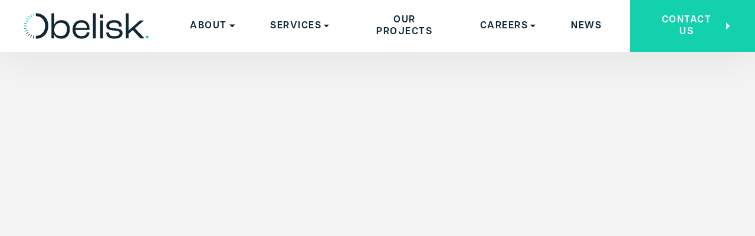

--- FILE ---
content_type: text/html
request_url: https://www.obelisk.com/news/obelisk-accelerates-uk-growth-with-acquisition-of-balfour-beatty-telecommunications-division
body_size: 7578
content:
<!DOCTYPE html><!-- Last Published: Mon Jan 12 2026 13:47:38 GMT+0000 (Coordinated Universal Time) --><html data-wf-domain="www.obelisk.com" data-wf-page="648768ef16f36c34c40cb9ed" data-wf-site="637758f0ca9a16696b929963" data-wf-collection="648768ef16f36c34c40cba0c" data-wf-item-slug="obelisk-accelerates-uk-growth-with-acquisition-of-balfour-beatty-telecommunications-division"><head><meta charset="utf-8"/><title>Obelisk accelerates UK Growth with Acquisition of Balfour Beatty Telecommunications Division</title><meta content="Jun 14, 2023 -" name="description"/><meta content="Obelisk accelerates UK Growth with Acquisition of Balfour Beatty Telecommunications Division" property="og:title"/><meta content="Jun 14, 2023 -" property="og:description"/><meta content="https://cdn.prod.website-files.com/637758f0ca9a1671fc92996c/648c6f4257ea33947eb347b5_Balfour%20Beatty%20Obelisk.jpg" property="og:image"/><meta content="Obelisk accelerates UK Growth with Acquisition of Balfour Beatty Telecommunications Division" property="twitter:title"/><meta content="Jun 14, 2023 -" property="twitter:description"/><meta content="https://cdn.prod.website-files.com/637758f0ca9a1671fc92996c/648c6f4257ea33947eb347b5_Balfour%20Beatty%20Obelisk.jpg" property="twitter:image"/><meta property="og:type" content="website"/><meta content="summary_large_image" name="twitter:card"/><meta content="width=device-width, initial-scale=1" name="viewport"/><link href="https://cdn.prod.website-files.com/637758f0ca9a16696b929963/css/obelisk-1dd83d.webflow.shared.be5b1a315.min.css" rel="stylesheet" type="text/css" integrity="sha384-vlsaMVLlV407Dp2H3aZx6s+hRk/j0NOdzH+GVDUfrQmEiljcYbevBQLfCfBAm92y" crossorigin="anonymous"/><link href="https://fonts.googleapis.com" rel="preconnect"/><link href="https://fonts.gstatic.com" rel="preconnect" crossorigin="anonymous"/><script src="https://ajax.googleapis.com/ajax/libs/webfont/1.6.26/webfont.js" type="text/javascript"></script><script type="text/javascript">WebFont.load({  google: {    families: ["Barlow:300,300italic,regular,italic,500,500italic,600,600italic,700,700italic,800,800italic"]  }});</script><script src="https://use.typekit.net/trk4nay.js" type="text/javascript"></script><script type="text/javascript">try{Typekit.load();}catch(e){}</script><script type="text/javascript">!function(o,c){var n=c.documentElement,t=" w-mod-";n.className+=t+"js",("ontouchstart"in o||o.DocumentTouch&&c instanceof DocumentTouch)&&(n.className+=t+"touch")}(window,document);</script><link href="https://cdn.prod.website-files.com/637758f0ca9a16696b929963/6492e4e9c67a2baf0e0f5d1f_Obelisk-Fav-32x32.png" rel="shortcut icon" type="image/x-icon"/><link href="https://cdn.prod.website-files.com/637758f0ca9a16696b929963/6492feec8837ee33a2311dbd_Obelisk-Fav-256x256.png" rel="apple-touch-icon"/><!-- Google Tag Manager -->
<script>(function(w,d,s,l,i){w[l]=w[l]||[];w[l].push({'gtm.start':
new Date().getTime(),event:'gtm.js'});var f=d.getElementsByTagName(s)[0],
j=d.createElement(s),dl=l!='dataLayer'?'&l='+l:'';j.async=true;j.src=
'https://www.googletagmanager.com/gtm.js?id='+i+dl;f.parentNode.insertBefore(j,f);
})(window,document,'script','dataLayer','GTM-MZJFHH3');</script>
<!-- End Google Tag Manager -->

<!-- Finsweet Cookie Consent -->
<script async src="https://cdn.jsdelivr.net/npm/@finsweet/cookie-consent@1/fs-cc.js" fs-cc-mode="opt-in"></script></head><body class="body-8"><div class="w-embed w-iframe"><!-- Google Tag Manager (noscript) -->
<noscript><iframe src=https://www.googletagmanager.com/ns.html?id=GTM-MZJFHH3
height="0" width="0" style="display:none;visibility:hidden"></iframe></noscript>
<!-- End Google Tag Manager (noscript) --></div><div data-animation="default" data-collapse="medium" data-duration="400" data-easing="ease" data-easing2="ease" role="banner" class="navbar w-nav"><div class="nav-block"><div class="nav"><a href="/" class="brand w-nav-brand"><img src="https://cdn.prod.website-files.com/637758f0ca9a16696b929963/6379192a8c7bd83d46d1a37f_Obelisk_Navy.svg" loading="lazy" alt="" class="logo"/></a></div><div class="nav-desktop"><nav role="navigation" class="nav-menu w-nav-menu"><div data-hover="true" data-delay="200" class="dropdown w-dropdown"><div class="dropdown-toggle w-dropdown-toggle"><div class="text-button-menu">About</div><img src="https://cdn.prod.website-files.com/637758f0ca9a16696b929963/637758f0ca9a164070929995_icon_dropdown.svg" loading="lazy" alt="" class="icon-dropdown"/></div><nav class="dropdown-list w-dropdown-list"><div class="dropdown-list-block"><a href="/about-us/who-we-are" class="dropdown-link w-dropdown-link">Who We Are</a><a href="/about-us/why-obelisk" class="dropdown-link w-dropdown-link">Why Obelisk?</a><a href="/about-us/sheq" class="dropdown-link w-dropdown-link">SHEQ</a><a href="/about-us/sustainability" class="dropdown-link w-dropdown-link">Sustainability</a></div></nav></div><div data-hover="true" data-delay="200" class="dropdown w-dropdown"><div class="dropdown-toggle w-dropdown-toggle"><div class="text-button text-button-menu">Services</div><img src="https://cdn.prod.website-files.com/637758f0ca9a16696b929963/637758f0ca9a164070929995_icon_dropdown.svg" loading="lazy" alt="" class="icon-dropdown"/></div><nav class="dropdown-list w-dropdown-list"><div class="dropdown-list-block"><a href="/our-services" class="dropdown-link w-dropdown-link">Our Services</a><a href="/services/telecoms" class="dropdown-link w-dropdown-link">Telecoms</a><a href="/services/telecoms" class="menu-link-block w-inline-block"><div class="text-button">Telecoms</div><img src="https://cdn.prod.website-files.com/637758f0ca9a16696b929963/639382707c51c46820401b5c_obelisk_icon_dropdown_white.svg" loading="lazy" alt="" class="icon-button"/></a><a href="/services/telecoms/wireless" class="dropdown-link-indent w-dropdown-link">- Wireless</a><a href="/services/telecoms/fixed-line" class="dropdown-link-indent w-dropdown-link">- Fixed Line</a><a href="/services/renewables" class="dropdown-link w-dropdown-link">Renewables</a><a href="/services/renewables" class="menu-link-block w-inline-block"><div class="text-button">Renewables</div><img src="https://cdn.prod.website-files.com/637758f0ca9a16696b929963/639382707c51c46820401b5c_obelisk_icon_dropdown_white.svg" loading="lazy" alt="" class="icon-button"/></a><a href="/services/renewables/solar-pv" class="dropdown-link-indent w-dropdown-link">- Solar PV </a><a href="/services/renewables/electric-charging" class="dropdown-link-indent w-dropdown-link">- EV Charging</a><a href="/services/renewables/wind-measurement" class="dropdown-link-indent w-dropdown-link">- Wind Measurement (WMI)</a><a href="/services/renewables/wmi-rental-packages" class="dropdown-link-indent w-dropdown-link">- WMI Rental Packages</a></div></nav></div><a href="/our-projects" class="nav-link w-nav-link">Our Projects</a><div data-hover="true" data-delay="200" class="dropdown w-dropdown"><div class="dropdown-toggle w-dropdown-toggle"><div class="text-button-menu">Careers</div><img src="https://cdn.prod.website-files.com/637758f0ca9a16696b929963/637758f0ca9a164070929995_icon_dropdown.svg" loading="lazy" alt="" class="icon-dropdown"/></div><nav class="dropdown-list w-dropdown-list"><div class="dropdown-list-block"><a href="/careers/work-with-us" class="dropdown-link w-dropdown-link">Work With Us</a><a href="/careers/your-growth" class="dropdown-link w-dropdown-link">Your Growth</a><a href="/careers/vacancies" class="dropdown-link w-dropdown-link">Vacancies</a><a href="/careers/apprenticeships" class="dropdown-link w-dropdown-link">Apprenticeships</a></div></nav></div><a href="/news" class="nav-link-longer w-nav-link">News</a><a data-w-id="277b5647-7413-6c8d-b7ab-014272567cbb" href="/contact" class="nav-button w-inline-block"><div class="text-button">Contact Us</div><img src="https://cdn.prod.website-files.com/637758f0ca9a16696b929963/639381ddb63f78024144d8ab_obelisk_icon_button_white.svg" loading="lazy" alt="" class="icon-button"/></a></nav><div class="menu-button w-nav-button"><div class="icon-menu w-icon-nav-menu"></div></div></div><div class="nav-mobile"><nav role="navigation" class="nav-menu w-nav-menu"><div data-hover="true" data-delay="200" class="dropdown w-dropdown"><div class="dropdown-toggle w-dropdown-toggle"><div class="text-button-menu">About</div><img src="https://cdn.prod.website-files.com/637758f0ca9a16696b929963/637758f0ca9a164070929995_icon_dropdown.svg" loading="lazy" alt="" class="icon-dropdown"/></div><nav class="dropdown-list w-dropdown-list"><div class="dropdown-list-block"><a href="/about-us/who-we-are" class="dropdown-link w-dropdown-link">Who We Are</a><a href="/about-us/our-team" class="dropdown-link w-dropdown-link">Our Team</a><a href="/about-us/why-obelisk" class="dropdown-link w-dropdown-link">Why Obelisk?</a><a href="/about-us/sheq" class="dropdown-link w-dropdown-link">SHEQ</a><a href="/about-us/sustainability" class="dropdown-link w-dropdown-link">Sustainability</a></div></nav></div><div data-hover="true" data-delay="200" class="dropdown w-dropdown"><div class="dropdown-toggle w-dropdown-toggle"><div class="text-button text-button-menu">Services</div><img src="https://cdn.prod.website-files.com/637758f0ca9a16696b929963/637758f0ca9a164070929995_icon_dropdown.svg" loading="lazy" alt="" class="icon-dropdown"/></div><nav class="dropdown-list w-dropdown-list"><div class="dropdown-list-block"><a href="/our-services" class="dropdown-link w-dropdown-link">Our Services</a><a href="/services/telecoms" class="dropdown-link w-dropdown-link">Telecoms</a><a href="/services/telecoms" class="menu-link-block w-inline-block"><div class="text-button">Telecoms</div><img src="https://cdn.prod.website-files.com/637758f0ca9a16696b929963/639382707c51c46820401b5c_obelisk_icon_dropdown_white.svg" loading="lazy" alt="" class="icon-button"/></a><a href="/services/telecoms/wireless" class="dropdown-link w-dropdown-link">Wireless</a><a href="/services/telecoms/fixed-line" class="dropdown-link w-dropdown-link">Fixed Line</a><a href="/services/renewables" class="dropdown-link w-dropdown-link">Renewables</a><a href="/services/renewables" class="menu-link-block w-inline-block"><div class="text-button">Renewables</div><img src="https://cdn.prod.website-files.com/637758f0ca9a16696b929963/639382707c51c46820401b5c_obelisk_icon_dropdown_white.svg" loading="lazy" alt="" class="icon-button"/></a><a href="/services/renewables/solar-pv" class="dropdown-link w-dropdown-link">Solar PV</a><a href="/services/renewables/electric-charging" class="dropdown-link w-dropdown-link">EV Charging</a><a href="/services/renewables/wind-measurement" class="dropdown-link w-dropdown-link">Wind Measurement (WMI)</a><a href="/services/renewables/wmi-rental-packages" class="dropdown-link w-dropdown-link">WMI Rental Packages</a></div></nav></div><a href="/our-projects" class="nav-link w-nav-link">Our Projects</a><div data-hover="true" data-delay="200" class="dropdown w-dropdown"><div class="dropdown-toggle w-dropdown-toggle"><div class="text-button-menu">Careers</div><img src="https://cdn.prod.website-files.com/637758f0ca9a16696b929963/637758f0ca9a164070929995_icon_dropdown.svg" loading="lazy" alt="" class="icon-dropdown"/></div><nav class="dropdown-list w-dropdown-list"><div class="dropdown-list-block"><a href="/careers/work-with-us" class="dropdown-link w-dropdown-link">Work With Us</a><a href="/careers/your-growth" class="dropdown-link w-dropdown-link">Your Growth</a><a href="/careers/vacancies" class="dropdown-link w-dropdown-link">Vacancies</a><a href="/careers/apprenticeships" class="dropdown-link w-dropdown-link">Apprenticeships</a></div></nav></div><a href="/news" class="nav-link-longer w-nav-link">News</a><a data-w-id="e6afe9f0-69ff-061f-aaea-1488fb387239" href="/contact" class="nav-button w-inline-block"><div class="text-button">Contact Us</div><img src="https://cdn.prod.website-files.com/637758f0ca9a16696b929963/639381ddb63f78024144d8ab_obelisk_icon_button_white.svg" loading="lazy" alt="" class="icon-button"/></a></nav><div class="menu-button w-nav-button"><div class="icon-menu w-icon-nav-menu"></div></div></div></div></div><div data-w-id="0afe790c-a02a-0d21-0ea4-0b4bb60c4a39" class="section-top-img-blog"><div data-w-id="0afe790c-a02a-0d21-0ea4-0b4bb60c4a3a" style="opacity:0" class="block-top-img"><div class="content slim"><div class="block-heading-text"><div class="subtitle"><div class="text-subtitle white">June 7, 2023</div></div><h1 class="heading-hero blog">Obelisk accelerates UK Growth with Acquisition of Balfour Beatty Telecommunications Division</h1></div></div></div><img data-w-id="0afe790c-a02a-0d21-0ea4-0b4bb60c4a43" loading="lazy" style="opacity:0" src="https://cdn.prod.website-files.com/637758f0ca9a1671fc92996c/648a210471d328efa61dac9b_Obelisk_UK_Team_Photo2_012062023.jpg" alt="Obelisk accelerates UK Growth with Acquisition of Balfour Beatty Telecommunications Division" sizes="(max-width: 767px) 97vw, (max-width: 991px) 98vw, 100vw" srcset="https://cdn.prod.website-files.com/637758f0ca9a1671fc92996c/648a210471d328efa61dac9b_Obelisk_UK_Team_Photo2_012062023-p-500.jpg 500w, https://cdn.prod.website-files.com/637758f0ca9a1671fc92996c/648a210471d328efa61dac9b_Obelisk_UK_Team_Photo2_012062023-p-800.jpg 800w, https://cdn.prod.website-files.com/637758f0ca9a1671fc92996c/648a210471d328efa61dac9b_Obelisk_UK_Team_Photo2_012062023-p-1080.jpg 1080w, https://cdn.prod.website-files.com/637758f0ca9a1671fc92996c/648a210471d328efa61dac9b_Obelisk_UK_Team_Photo2_012062023.jpg 1500w" class="background-image-blog"/></div><div class="section padding"><div data-w-id="127926b6-7598-5708-dfaa-4329c727de7f" style="opacity:0" class="content slim"><div class="rich-text-block w-richtext"><h2>The acquisition will bolster the Obelisk’s expansion into the UK wireless telecommunications sector.<br/></h2><p>Irish engineering services business, Obelisk has announced the acquisition of the telecoms division of leading international infrastructure group, Balfour Beatty.</p><p>The move, which follows Obelisk’s acquisition by Constructel Visabeira in 2022, underpins the company’s ongoing UK growth strategy to extend its service offering, technical capacity and scope for innovation in fixed line, mobile and energy services, along with the support of MJ Quinn and fellow subsidiaries.</p><p>Acquiring new UK headquarters offices in Southampton, Obelisk will retain Balfour Beatty’s existing team of employees and partners. The company’s newly expanded geographical footprint will see the team delivering nationwide services and turnkey infrastructure solutions for clients in the UK telecoms, Irish telecoms and energy sectors.</p><p>Speaking on the deal, Obelisk Chief Executive Officer, Ronnie Delaney commented, <em>“We are very pleased to welcome the telecoms team from Balfour Beatty, who together have delivered consistently in this sector for clients such as EE, Cellnex, Cornerstone and Vodafone.</em></p><p>The team, led by Philip Fensom, will bring knowledge, experience and like-minded values to further enhance Obelisk as a partner of choice in the provision of innovative and quality telecoms infrastructure solutions sustainably and safely.</p><p><em>Obelisk will continue to accelerate new growth opportunities in these sectors, going beyond connection to invest in and expand our skilled workforce across the UK and Ireland, and offer more complete solutions for our clients in new and existing markets.”</em></p><p>Phil Fensom, Operations Manager, added<em>: “I along with my fellow team members look forward to working with the Obelisk team, to continue to deliver successfully, and assume new challenges as the business goes from strength to strength</em>”</p><p>Last year, Obelisk announced its acquisition by Constructel Visabeira, a leading company in the global telecommunications and energy networks engineering sector and subsidiary of multinational and multi-sector holding company, Grupo Visabeira.</p><p>The new partnership served as part of Obelisk’s growth strategy and saw the business join Constructel Visabeira alongside other leading telecommunications companies such as MJ Quinn, providing access to new markets including UK, France, Germany, Belgium, Portugal, Spain, Italy, Denmark, Sweden and the US.</p><p>‍<strong>‍</strong></p><p><strong>About Obelisk</strong></p><p>Since April 2022 Obelisk are part of the Constructel Visabeira group of companies and is an internationally competitive professional engineering services business providing infrastructure solutions for the telecoms and energy sectors in Ireland and the UK. As a leading solutions service provider, Obelisk focuses on bringing a fresh and innovative approach to each project.</p><p><strong>About Constructel Visabeira</strong></p><p>Established in 2003, Constructel Visabeira is active in the telecommunications and energy sectors, with extensive know-how in designing, implementing and building network infrastructures.</p><p>Constructel Visabeira’s multiple integrated skills and wide range of &quot;turnkey&quot; solutions make this a reference company in its field, and a favourite partner in project development.</p><p>At present, Constructel Visabeira is a leading company in the telecommunications network and Energy engineering sectors, and is present in Portugal, France, Germany, Denmark, Belgium, Sweden, United Kingdom, Ireland, Spain, Italy and in the US.</p><p>‍</p><p>‍</p></div></div></div><div class="section accent"><div class="content"><div class="block-heading-centered"><div class="block-heading-text-centered"><h2 class="heading"><span class="text-span-47">Start your project with Obelisk today.</span></h2><a data-w-id="2955119f-4eab-7e3d-e24b-199ff766699f" href="/contact" class="button white-border w-inline-block"><div class="text-button-accent white">Contact Us</div><img src="https://cdn.prod.website-files.com/637758f0ca9a16696b929963/639381ddb63f78024144d8ab_obelisk_icon_button_white.svg" loading="lazy" alt="" class="icon-button"/></a></div></div></div></div><div class="section-footer"><div data-w-id="b3d48c1c-84fd-1583-9af5-62a6ef5eb7cb" class="content"><div class="w-layout-grid grid-footer"><div class="block-footer"><a href="/" class="w-inline-block"><img src="https://cdn.prod.website-files.com/637758f0ca9a16696b929963/6379192ad6ddb0b7a80f3894_Obelisk_Inverse_White.svg" loading="lazy" alt="" class="logo-footer"/></a></div><div class="block-footer"><div class="heading-footer">Obelisk Head Office</div><a href="https://www.google.com/maps/dir//Obelisk+Group,+Cavan+Enterprise+Centre,+Dublin+Rd,+Killygarry,+Cavan,+Ireland/@54.3355887,-7.8033511,8z/data=!4m8!4m7!1m0!1m5!1m1!1s0x485e0e8c7e94b923:0x1fd9491591c1a7fd!2m2!1d-7.3199814!2d53.9875907?entry=ttu" class="w-inline-block"><p class="paragraph-footer">Enterprise Centre<br/>Dublin Road<br/>Cavan<br/>Ireland<br/>H12 W6X5</p></a></div><div class="block-footer"><div class="heading-footer">Quick Links</div><a href="/about-us/who-we-are" class="link-footer capitals">Home</a><a href="/about-us/who-we-are" class="link-footer capitals">About</a><a href="/our-services" class="link-footer capitals">Services</a><a href="/our-projects" class="link-footer capitals">Our Projects</a><a href="/careers/work-with-us" class="link-footer capitals">Careers</a><a href="/news" class="link-footer capitals">News</a><a href="/contact" class="link-footer capitals">Contact Us</a></div><div class="block-footer"><div class="heading-footer">Follow Us</div><div class="w-layout-grid grid-social"><a href="https://www.instagram.com/obeliskbeyondconnection/" target="_blank" class="link-social w-inline-block"><img src="https://cdn.prod.website-files.com/637758f0ca9a16696b929963/6487a1d25003b3416fcbbeda_obelisk-instagram.svg" loading="lazy" alt="" class="icon-social"/></a><a href="https://twitter.com/obelisk_group" target="_blank" class="link-social w-inline-block"><img src="https://cdn.prod.website-files.com/637758f0ca9a16696b929963/68f0d29d55b71bcc24c53566_Untitled%20(159%20x%20150%20px)%20new.png" loading="lazy" alt="" class="icon-social"/></a><a id="w-node-b3d48c1c-84fd-1583-9af5-62a6ef5eb7fa-ef5eb7ca" href="https://www.linkedin.com/company/obelisk" target="_blank" class="link-social w-inline-block"><img src="https://cdn.prod.website-files.com/637758f0ca9a16696b929963/6487a1ced0c3754ccfeebd00_obelisk-linkedin.svg" loading="lazy" alt="" class="icon-social-in"/></a></div></div></div><div class="footer-down-block-beyond"><div class="footer-down"><div class="beyond-connection">Beyond Connection.</div></div><div class="footer-down"><a href="https://constructelvisabeira.com/en/home" target="_blank" class="link-footer-constructel">Part of Constructel Visabeira</a></div></div><div class="footer-down-block"><div class="footer-down"><a href="/privacy-policy" class="link-footer w-inline-block"><div class="text-footer-down">Privacy Policy &amp; Cookies Policy</div></a><div class="text-footer-down-copy"></div><a href="https://www.mitsomarketing.com/" target="_blank" class="link-footer w-inline-block"><div class="text-footer-down">Website by Mitso.</div></a></div></div></div><img src="https://cdn.prod.website-files.com/637758f0ca9a16696b929963/647892eab95f6b7571ef7d85_obelisk-Element-Gradient-right.svg" loading="lazy" alt="" class="gradiant-right-hand-logo"/><div class="fs-cc-components"><div fs-cc="banner" class="fs-cc-banner2_component"><div class="fs-cc-banner2_container"><div class="fs-cc-banner2_text">By clicking “Accept”, you agree to the storing of cookies on your device to enhance site navigation, analyze site usage, and assist in our marketing efforts. View our <a href="/privacy-policy" class="fs-cc-banner2_text-link">Privacy Policy</a> for more information.</div><div class="fs-cc-banner2_buttons-wrapper"><a fs-cc="deny" href="#" class="fs-cc-banner2_button fs-cc-button-alt w-button">Deny</a><a fs-cc="allow" href="#" class="fs-cc-banner2_button w-button">Accept</a></div></div></div><div fs-cc="manager" class="fs-cc-manager2_component"><div fs-cc="open-preferences" role="button" tabindex="0" title="Cookie Preferences" aria-label="Cookie Preferences" class="fs-cc-manager2_button w-embed"><svg viewBox="0 0 24 24" fill="none" xmlns="http://www.w3.org/2000/svg">
<path d="M9 8L9 8.01" stroke="currentColor" stroke-width="2" stroke-linecap="round" stroke-linejoin="round"/>
<path d="M16 15L16 15.01" stroke="currentColor" stroke-width="2" stroke-linecap="round" stroke-linejoin="round"/>
<path d="M10 17L10 17.01" stroke="currentColor" stroke-width="2" stroke-linecap="round" stroke-linejoin="round"/>
<path d="M11 13L11 13.01" stroke="currentColor" stroke-width="2" stroke-linecap="round" stroke-linejoin="round"/>
<path d="M6 12L6 12.01" stroke="currentColor" stroke-width="2" stroke-linecap="round" stroke-linejoin="round"/>
<path d="M12 21C16.9706 21 21 16.9706 21 12C21 11.4402 20.9489 10.8924 20.8511 10.361C20.3413 10.7613 19.6985 11 19 11C18.4536 11 17.9413 10.8539 17.5 10.5987C17.0587 10.8539 16.5464 11 16 11C14.3431 11 13 9.65685 13 8C13 7.60975 13.0745 7.23691 13.2101 6.89492C11.9365 6.54821 11 5.38347 11 4C11 3.66387 11.0553 3.34065 11.1572 3.03894C6.58185 3.46383 3 7.31362 3 12C3 16.9706 7.02944 21 12 21Z" stroke="currentColor" stroke-width="2" stroke-linecap="round" stroke-linejoin="round"/>
</svg></div></div><div fs-cc-scroll="disable" fs-cc="preferences" class="fs-cc-prefs2_component"><div class="fs-cc-prefs2_form-wrapper w-form"><form id="cookie-preferences" name="wf-form-Cookie-Preferences" data-name="Cookie Preferences" method="get" class="fs-cc-prefs2_form" data-wf-page-id="648768ef16f36c34c40cb9ed" data-wf-element-id="8d3a803c-3705-aa87-1804-9c340c988dff" data-turnstile-sitekey="0x4AAAAAAAQTptj2So4dx43e"><div fs-cc="close" class="fs-cc-prefs2_close"><div class="fs-cc-preferences2_close-icon w-embed"><svg fill="currentColor" aria-hidden="true" focusable="false" viewBox="0 0 16 16">
	<path d="M9.414 8l4.293-4.293-1.414-1.414L8 6.586 3.707 2.293 2.293 3.707 6.586 8l-4.293 4.293 1.414 1.414L8 9.414l4.293 4.293 1.414-1.414L9.414 8z"></path>
</svg></div></div><div class="fs-cc-prefs2_content"><div class="fs-cc-prefs2_space-small"><div class="fs-cc-prefs2_title">Privacy Preferences</div></div><div class="fs-cc-prefs2_option"><div class="fs-cc-prefs2_toggle-wrapper"><div class="fs-cc-prefs2_label">Essential cookies</div><div class="text-block-49">Required</div></div></div><div class="fs-cc-prefs2_option"><div class="fs-cc-prefs2_toggle-wrapper"><div class="fs-cc-prefs2_label">Marketing cookies</div><label class="w-checkbox fs-cc-prefs2_checkbox-field"><div class="w-checkbox-input w-checkbox-input--inputType-custom fs-cc-prefs2_checkbox"></div><input type="checkbox" id="marketing-2" name="marketing-2" data-name="Marketing 2" fs-cc-checkbox="marketing" style="opacity:0;position:absolute;z-index:-1"/><span for="marketing-2" class="fs-cc-prefs2_checkbox-label w-form-label">Essential</span></label></div></div><div class="fs-cc-prefs2_option"><div class="fs-cc-prefs2_toggle-wrapper"><div class="fs-cc-prefs2_label">Personalization cookies</div><label class="w-checkbox fs-cc-prefs2_checkbox-field"><div class="w-checkbox-input w-checkbox-input--inputType-custom fs-cc-prefs2_checkbox"></div><input type="checkbox" id="personalization-2" name="personalization-2" data-name="Personalization 2" fs-cc-checkbox="personalization" style="opacity:0;position:absolute;z-index:-1"/><span for="personalization-2" class="fs-cc-prefs2_checkbox-label w-form-label">Essential</span></label></div></div><div class="fs-cc-prefs2_option"><div class="fs-cc-prefs2_toggle-wrapper"><div class="fs-cc-prefs2_label">Analytics cookies</div><label class="w-checkbox fs-cc-prefs2_checkbox-field"><div class="w-checkbox-input w-checkbox-input--inputType-custom fs-cc-prefs2_checkbox"></div><input type="checkbox" id="analytics-2" name="analytics-2" data-name="Analytics 2" fs-cc-checkbox="analytics" style="opacity:0;position:absolute;z-index:-1"/><span for="analytics-2" class="fs-cc-prefs2_checkbox-label w-form-label">Essential</span></label></div></div><div class="fs-cc-prefs2_buttons-wrapper"><a fs-cc="deny" href="#" class="fs-cc-prefs2_button fs-cc-button-alt w-button">Reject all cookies</a><a fs-cc="allow" href="#" class="fs-cc-prefs2_button w-button">Allow all cookies</a><a fs-cc="submit" href="#" class="fs-cc-prefs2_submit w-button">Save preferences</a></div></div></form><div class="w-form-done"></div><div class="w-form-fail"></div><div fs-cc="close" class="fs-cc-prefs2_overlay"></div></div></div></div></div><script src="https://d3e54v103j8qbb.cloudfront.net/js/jquery-3.5.1.min.dc5e7f18c8.js?site=637758f0ca9a16696b929963" type="text/javascript" integrity="sha256-9/aliU8dGd2tb6OSsuzixeV4y/faTqgFtohetphbbj0=" crossorigin="anonymous"></script><script src="https://cdn.prod.website-files.com/637758f0ca9a16696b929963/js/webflow.schunk.36b8fb49256177c8.js" type="text/javascript" integrity="sha384-4abIlA5/v7XaW1HMXKBgnUuhnjBYJ/Z9C1OSg4OhmVw9O3QeHJ/qJqFBERCDPv7G" crossorigin="anonymous"></script><script src="https://cdn.prod.website-files.com/637758f0ca9a16696b929963/js/webflow.schunk.20e1989aad4388dc.js" type="text/javascript" integrity="sha384-RTi95y/QfbJXSSPOOADAy4/B/X947i6U/ZDJ93KICmH4/7aUE2jnIYVFENBWx10r" crossorigin="anonymous"></script><script src="https://cdn.prod.website-files.com/637758f0ca9a16696b929963/js/webflow.e5829878.220c3d23ee1d13eb.js" type="text/javascript" integrity="sha384-pDhDWvfcuonMdPBihGtPeHbWqt1TemOsci365Nys+mV3am6P4EdnAKudKfJiXuOM" crossorigin="anonymous"></script><!-- Google Tag Manager (noscript) -->
<noscript><iframe src=https://www.googletagmanager.com/ns.html?id=GTM-MZJFHH3
height="0" width="0" style="display:none;visibility:hidden"></iframe></noscript>
<!-- End Google Tag Manager (noscript) --></body></html>

--- FILE ---
content_type: text/css
request_url: https://cdn.prod.website-files.com/637758f0ca9a16696b929963/css/obelisk-1dd83d.webflow.shared.be5b1a315.min.css
body_size: 52811
content:
html{-webkit-text-size-adjust:100%;-ms-text-size-adjust:100%;font-family:sans-serif}body{margin:0}article,aside,details,figcaption,figure,footer,header,hgroup,main,menu,nav,section,summary{display:block}audio,canvas,progress,video{vertical-align:baseline;display:inline-block}audio:not([controls]){height:0;display:none}[hidden],template{display:none}a{background-color:#0000}a:active,a:hover{outline:0}abbr[title]{border-bottom:1px dotted}b,strong{font-weight:700}dfn{font-style:italic}h1{margin:.67em 0;font-size:2em}mark{color:#000;background:#ff0}small{font-size:80%}sub,sup{vertical-align:baseline;font-size:75%;line-height:0;position:relative}sup{top:-.5em}sub{bottom:-.25em}img{border:0}svg:not(:root){overflow:hidden}hr{box-sizing:content-box;height:0}pre{overflow:auto}code,kbd,pre,samp{font-family:monospace;font-size:1em}button,input,optgroup,select,textarea{color:inherit;font:inherit;margin:0}button{overflow:visible}button,select{text-transform:none}button,html input[type=button],input[type=reset]{-webkit-appearance:button;cursor:pointer}button[disabled],html input[disabled]{cursor:default}button::-moz-focus-inner,input::-moz-focus-inner{border:0;padding:0}input{line-height:normal}input[type=checkbox],input[type=radio]{box-sizing:border-box;padding:0}input[type=number]::-webkit-inner-spin-button,input[type=number]::-webkit-outer-spin-button{height:auto}input[type=search]{-webkit-appearance:none}input[type=search]::-webkit-search-cancel-button,input[type=search]::-webkit-search-decoration{-webkit-appearance:none}legend{border:0;padding:0}textarea{overflow:auto}optgroup{font-weight:700}table{border-collapse:collapse;border-spacing:0}td,th{padding:0}@font-face{font-family:webflow-icons;src:url([data-uri])format("truetype");font-weight:400;font-style:normal}[class^=w-icon-],[class*=\ w-icon-]{speak:none;font-variant:normal;text-transform:none;-webkit-font-smoothing:antialiased;-moz-osx-font-smoothing:grayscale;font-style:normal;font-weight:400;line-height:1;font-family:webflow-icons!important}.w-icon-slider-right:before{content:""}.w-icon-slider-left:before{content:""}.w-icon-nav-menu:before{content:""}.w-icon-arrow-down:before,.w-icon-dropdown-toggle:before{content:""}.w-icon-file-upload-remove:before{content:""}.w-icon-file-upload-icon:before{content:""}*{box-sizing:border-box}html{height:100%}body{color:#333;background-color:#fff;min-height:100%;margin:0;font-family:Arial,sans-serif;font-size:14px;line-height:20px}img{vertical-align:middle;max-width:100%;display:inline-block}html.w-mod-touch *{background-attachment:scroll!important}.w-block{display:block}.w-inline-block{max-width:100%;display:inline-block}.w-clearfix:before,.w-clearfix:after{content:" ";grid-area:1/1/2/2;display:table}.w-clearfix:after{clear:both}.w-hidden{display:none}.w-button{color:#fff;line-height:inherit;cursor:pointer;background-color:#3898ec;border:0;border-radius:0;padding:9px 15px;text-decoration:none;display:inline-block}input.w-button{-webkit-appearance:button}html[data-w-dynpage] [data-w-cloak]{color:#0000!important}.w-code-block{margin:unset}pre.w-code-block code{all:inherit}.w-optimization{display:contents}.w-webflow-badge,.w-webflow-badge>img{box-sizing:unset;width:unset;height:unset;max-height:unset;max-width:unset;min-height:unset;min-width:unset;margin:unset;padding:unset;float:unset;clear:unset;border:unset;border-radius:unset;background:unset;background-image:unset;background-position:unset;background-size:unset;background-repeat:unset;background-origin:unset;background-clip:unset;background-attachment:unset;background-color:unset;box-shadow:unset;transform:unset;direction:unset;font-family:unset;font-weight:unset;color:unset;font-size:unset;line-height:unset;font-style:unset;font-variant:unset;text-align:unset;letter-spacing:unset;-webkit-text-decoration:unset;text-decoration:unset;text-indent:unset;text-transform:unset;list-style-type:unset;text-shadow:unset;vertical-align:unset;cursor:unset;white-space:unset;word-break:unset;word-spacing:unset;word-wrap:unset;transition:unset}.w-webflow-badge{white-space:nowrap;cursor:pointer;box-shadow:0 0 0 1px #0000001a,0 1px 3px #0000001a;visibility:visible!important;opacity:1!important;z-index:2147483647!important;color:#aaadb0!important;overflow:unset!important;background-color:#fff!important;border-radius:3px!important;width:auto!important;height:auto!important;margin:0!important;padding:6px!important;font-size:12px!important;line-height:14px!important;text-decoration:none!important;display:inline-block!important;position:fixed!important;inset:auto 12px 12px auto!important;transform:none!important}.w-webflow-badge>img{position:unset;visibility:unset!important;opacity:1!important;vertical-align:middle!important;display:inline-block!important}h1,h2,h3,h4,h5,h6{margin-bottom:10px;font-weight:700}h1{margin-top:20px;font-size:38px;line-height:44px}h2{margin-top:20px;font-size:32px;line-height:36px}h3{margin-top:20px;font-size:24px;line-height:30px}h4{margin-top:10px;font-size:18px;line-height:24px}h5{margin-top:10px;font-size:14px;line-height:20px}h6{margin-top:10px;font-size:12px;line-height:18px}p{margin-top:0;margin-bottom:10px}blockquote{border-left:5px solid #e2e2e2;margin:0 0 10px;padding:10px 20px;font-size:18px;line-height:22px}figure{margin:0 0 10px}figcaption{text-align:center;margin-top:5px}ul,ol{margin-top:0;margin-bottom:10px;padding-left:40px}.w-list-unstyled{padding-left:0;list-style:none}.w-embed:before,.w-embed:after{content:" ";grid-area:1/1/2/2;display:table}.w-embed:after{clear:both}.w-video{width:100%;padding:0;position:relative}.w-video iframe,.w-video object,.w-video embed{border:none;width:100%;height:100%;position:absolute;top:0;left:0}fieldset{border:0;margin:0;padding:0}button,[type=button],[type=reset]{cursor:pointer;-webkit-appearance:button;border:0}.w-form{margin:0 0 15px}.w-form-done{text-align:center;background-color:#ddd;padding:20px;display:none}.w-form-fail{background-color:#ffdede;margin-top:10px;padding:10px;display:none}label{margin-bottom:5px;font-weight:700;display:block}.w-input,.w-select{color:#333;vertical-align:middle;background-color:#fff;border:1px solid #ccc;width:100%;height:38px;margin-bottom:10px;padding:8px 12px;font-size:14px;line-height:1.42857;display:block}.w-input::placeholder,.w-select::placeholder{color:#999}.w-input:focus,.w-select:focus{border-color:#3898ec;outline:0}.w-input[disabled],.w-select[disabled],.w-input[readonly],.w-select[readonly],fieldset[disabled] .w-input,fieldset[disabled] .w-select{cursor:not-allowed}.w-input[disabled]:not(.w-input-disabled),.w-select[disabled]:not(.w-input-disabled),.w-input[readonly],.w-select[readonly],fieldset[disabled]:not(.w-input-disabled) .w-input,fieldset[disabled]:not(.w-input-disabled) .w-select{background-color:#eee}textarea.w-input,textarea.w-select{height:auto}.w-select{background-color:#f3f3f3}.w-select[multiple]{height:auto}.w-form-label{cursor:pointer;margin-bottom:0;font-weight:400;display:inline-block}.w-radio{margin-bottom:5px;padding-left:20px;display:block}.w-radio:before,.w-radio:after{content:" ";grid-area:1/1/2/2;display:table}.w-radio:after{clear:both}.w-radio-input{float:left;margin:3px 0 0 -20px;line-height:normal}.w-file-upload{margin-bottom:10px;display:block}.w-file-upload-input{opacity:0;z-index:-100;width:.1px;height:.1px;position:absolute;overflow:hidden}.w-file-upload-default,.w-file-upload-uploading,.w-file-upload-success{color:#333;display:inline-block}.w-file-upload-error{margin-top:10px;display:block}.w-file-upload-default.w-hidden,.w-file-upload-uploading.w-hidden,.w-file-upload-error.w-hidden,.w-file-upload-success.w-hidden{display:none}.w-file-upload-uploading-btn{cursor:pointer;background-color:#fafafa;border:1px solid #ccc;margin:0;padding:8px 12px;font-size:14px;font-weight:400;display:flex}.w-file-upload-file{background-color:#fafafa;border:1px solid #ccc;flex-grow:1;justify-content:space-between;margin:0;padding:8px 9px 8px 11px;display:flex}.w-file-upload-file-name{font-size:14px;font-weight:400;display:block}.w-file-remove-link{cursor:pointer;width:auto;height:auto;margin-top:3px;margin-left:10px;padding:3px;display:block}.w-icon-file-upload-remove{margin:auto;font-size:10px}.w-file-upload-error-msg{color:#ea384c;padding:2px 0;display:inline-block}.w-file-upload-info{padding:0 12px;line-height:38px;display:inline-block}.w-file-upload-label{cursor:pointer;background-color:#fafafa;border:1px solid #ccc;margin:0;padding:8px 12px;font-size:14px;font-weight:400;display:inline-block}.w-icon-file-upload-icon,.w-icon-file-upload-uploading{width:20px;margin-right:8px;display:inline-block}.w-icon-file-upload-uploading{height:20px}.w-container{max-width:940px;margin-left:auto;margin-right:auto}.w-container:before,.w-container:after{content:" ";grid-area:1/1/2/2;display:table}.w-container:after{clear:both}.w-container .w-row{margin-left:-10px;margin-right:-10px}.w-row:before,.w-row:after{content:" ";grid-area:1/1/2/2;display:table}.w-row:after{clear:both}.w-row .w-row{margin-left:0;margin-right:0}.w-col{float:left;width:100%;min-height:1px;padding-left:10px;padding-right:10px;position:relative}.w-col .w-col{padding-left:0;padding-right:0}.w-col-1{width:8.33333%}.w-col-2{width:16.6667%}.w-col-3{width:25%}.w-col-4{width:33.3333%}.w-col-5{width:41.6667%}.w-col-6{width:50%}.w-col-7{width:58.3333%}.w-col-8{width:66.6667%}.w-col-9{width:75%}.w-col-10{width:83.3333%}.w-col-11{width:91.6667%}.w-col-12{width:100%}.w-hidden-main{display:none!important}@media screen and (max-width:991px){.w-container{max-width:728px}.w-hidden-main{display:inherit!important}.w-hidden-medium{display:none!important}.w-col-medium-1{width:8.33333%}.w-col-medium-2{width:16.6667%}.w-col-medium-3{width:25%}.w-col-medium-4{width:33.3333%}.w-col-medium-5{width:41.6667%}.w-col-medium-6{width:50%}.w-col-medium-7{width:58.3333%}.w-col-medium-8{width:66.6667%}.w-col-medium-9{width:75%}.w-col-medium-10{width:83.3333%}.w-col-medium-11{width:91.6667%}.w-col-medium-12{width:100%}.w-col-stack{width:100%;left:auto;right:auto}}@media screen and (max-width:767px){.w-hidden-main,.w-hidden-medium{display:inherit!important}.w-hidden-small{display:none!important}.w-row,.w-container .w-row{margin-left:0;margin-right:0}.w-col{width:100%;left:auto;right:auto}.w-col-small-1{width:8.33333%}.w-col-small-2{width:16.6667%}.w-col-small-3{width:25%}.w-col-small-4{width:33.3333%}.w-col-small-5{width:41.6667%}.w-col-small-6{width:50%}.w-col-small-7{width:58.3333%}.w-col-small-8{width:66.6667%}.w-col-small-9{width:75%}.w-col-small-10{width:83.3333%}.w-col-small-11{width:91.6667%}.w-col-small-12{width:100%}}@media screen and (max-width:479px){.w-container{max-width:none}.w-hidden-main,.w-hidden-medium,.w-hidden-small{display:inherit!important}.w-hidden-tiny{display:none!important}.w-col{width:100%}.w-col-tiny-1{width:8.33333%}.w-col-tiny-2{width:16.6667%}.w-col-tiny-3{width:25%}.w-col-tiny-4{width:33.3333%}.w-col-tiny-5{width:41.6667%}.w-col-tiny-6{width:50%}.w-col-tiny-7{width:58.3333%}.w-col-tiny-8{width:66.6667%}.w-col-tiny-9{width:75%}.w-col-tiny-10{width:83.3333%}.w-col-tiny-11{width:91.6667%}.w-col-tiny-12{width:100%}}.w-widget{position:relative}.w-widget-map{width:100%;height:400px}.w-widget-map label{width:auto;display:inline}.w-widget-map img{max-width:inherit}.w-widget-map .gm-style-iw{text-align:center}.w-widget-map .gm-style-iw>button{display:none!important}.w-widget-twitter{overflow:hidden}.w-widget-twitter-count-shim{vertical-align:top;text-align:center;background:#fff;border:1px solid #758696;border-radius:3px;width:28px;height:20px;display:inline-block;position:relative}.w-widget-twitter-count-shim *{pointer-events:none;-webkit-user-select:none;user-select:none}.w-widget-twitter-count-shim .w-widget-twitter-count-inner{text-align:center;color:#999;font-family:serif;font-size:15px;line-height:12px;position:relative}.w-widget-twitter-count-shim .w-widget-twitter-count-clear{display:block;position:relative}.w-widget-twitter-count-shim.w--large{width:36px;height:28px}.w-widget-twitter-count-shim.w--large .w-widget-twitter-count-inner{font-size:18px;line-height:18px}.w-widget-twitter-count-shim:not(.w--vertical){margin-left:5px;margin-right:8px}.w-widget-twitter-count-shim:not(.w--vertical).w--large{margin-left:6px}.w-widget-twitter-count-shim:not(.w--vertical):before,.w-widget-twitter-count-shim:not(.w--vertical):after{content:" ";pointer-events:none;border:solid #0000;width:0;height:0;position:absolute;top:50%;left:0}.w-widget-twitter-count-shim:not(.w--vertical):before{border-width:4px;border-color:#75869600 #5d6c7b #75869600 #75869600;margin-top:-4px;margin-left:-9px}.w-widget-twitter-count-shim:not(.w--vertical).w--large:before{border-width:5px;margin-top:-5px;margin-left:-10px}.w-widget-twitter-count-shim:not(.w--vertical):after{border-width:4px;border-color:#fff0 #fff #fff0 #fff0;margin-top:-4px;margin-left:-8px}.w-widget-twitter-count-shim:not(.w--vertical).w--large:after{border-width:5px;margin-top:-5px;margin-left:-9px}.w-widget-twitter-count-shim.w--vertical{width:61px;height:33px;margin-bottom:8px}.w-widget-twitter-count-shim.w--vertical:before,.w-widget-twitter-count-shim.w--vertical:after{content:" ";pointer-events:none;border:solid #0000;width:0;height:0;position:absolute;top:100%;left:50%}.w-widget-twitter-count-shim.w--vertical:before{border-width:5px;border-color:#5d6c7b #75869600 #75869600;margin-left:-5px}.w-widget-twitter-count-shim.w--vertical:after{border-width:4px;border-color:#fff #fff0 #fff0;margin-left:-4px}.w-widget-twitter-count-shim.w--vertical .w-widget-twitter-count-inner{font-size:18px;line-height:22px}.w-widget-twitter-count-shim.w--vertical.w--large{width:76px}.w-background-video{color:#fff;height:500px;position:relative;overflow:hidden}.w-background-video>video{object-fit:cover;z-index:-100;background-position:50%;background-size:cover;width:100%;height:100%;margin:auto;position:absolute;inset:-100%}.w-background-video>video::-webkit-media-controls-start-playback-button{-webkit-appearance:none;display:none!important}.w-background-video--control{background-color:#0000;padding:0;position:absolute;bottom:1em;right:1em}.w-background-video--control>[hidden]{display:none!important}.w-slider{text-align:center;clear:both;-webkit-tap-highlight-color:#0000;tap-highlight-color:#0000;background:#ddd;height:300px;position:relative}.w-slider-mask{z-index:1;white-space:nowrap;height:100%;display:block;position:relative;left:0;right:0;overflow:hidden}.w-slide{vertical-align:top;white-space:normal;text-align:left;width:100%;height:100%;display:inline-block;position:relative}.w-slider-nav{z-index:2;text-align:center;-webkit-tap-highlight-color:#0000;tap-highlight-color:#0000;height:40px;margin:auto;padding-top:10px;position:absolute;inset:auto 0 0}.w-slider-nav.w-round>div{border-radius:100%}.w-slider-nav.w-num>div{font-size:inherit;line-height:inherit;width:auto;height:auto;padding:.2em .5em}.w-slider-nav.w-shadow>div{box-shadow:0 0 3px #3336}.w-slider-nav-invert{color:#fff}.w-slider-nav-invert>div{background-color:#2226}.w-slider-nav-invert>div.w-active{background-color:#222}.w-slider-dot{cursor:pointer;background-color:#fff6;width:1em;height:1em;margin:0 3px .5em;transition:background-color .1s,color .1s;display:inline-block;position:relative}.w-slider-dot.w-active{background-color:#fff}.w-slider-dot:focus{outline:none;box-shadow:0 0 0 2px #fff}.w-slider-dot:focus.w-active{box-shadow:none}.w-slider-arrow-left,.w-slider-arrow-right{cursor:pointer;color:#fff;-webkit-tap-highlight-color:#0000;tap-highlight-color:#0000;-webkit-user-select:none;user-select:none;width:80px;margin:auto;font-size:40px;position:absolute;inset:0;overflow:hidden}.w-slider-arrow-left [class^=w-icon-],.w-slider-arrow-right [class^=w-icon-],.w-slider-arrow-left [class*=\ w-icon-],.w-slider-arrow-right [class*=\ w-icon-]{position:absolute}.w-slider-arrow-left:focus,.w-slider-arrow-right:focus{outline:0}.w-slider-arrow-left{z-index:3;right:auto}.w-slider-arrow-right{z-index:4;left:auto}.w-icon-slider-left,.w-icon-slider-right{width:1em;height:1em;margin:auto;inset:0}.w-slider-aria-label{clip:rect(0 0 0 0);border:0;width:1px;height:1px;margin:-1px;padding:0;position:absolute;overflow:hidden}.w-slider-force-show{display:block!important}.w-dropdown{text-align:left;z-index:900;margin-left:auto;margin-right:auto;display:inline-block;position:relative}.w-dropdown-btn,.w-dropdown-toggle,.w-dropdown-link{vertical-align:top;color:#222;text-align:left;white-space:nowrap;margin-left:auto;margin-right:auto;padding:20px;text-decoration:none;position:relative}.w-dropdown-toggle{-webkit-user-select:none;user-select:none;cursor:pointer;padding-right:40px;display:inline-block}.w-dropdown-toggle:focus{outline:0}.w-icon-dropdown-toggle{width:1em;height:1em;margin:auto 20px auto auto;position:absolute;top:0;bottom:0;right:0}.w-dropdown-list{background:#ddd;min-width:100%;display:none;position:absolute}.w-dropdown-list.w--open{display:block}.w-dropdown-link{color:#222;padding:10px 20px;display:block}.w-dropdown-link.w--current{color:#0082f3}.w-dropdown-link:focus{outline:0}@media screen and (max-width:767px){.w-nav-brand{padding-left:10px}}.w-lightbox-backdrop{cursor:auto;letter-spacing:normal;text-indent:0;text-shadow:none;text-transform:none;visibility:visible;white-space:normal;word-break:normal;word-spacing:normal;word-wrap:normal;color:#fff;text-align:center;z-index:2000;opacity:0;-webkit-user-select:none;-moz-user-select:none;-webkit-tap-highlight-color:transparent;background:#000000e6;outline:0;font-family:Helvetica Neue,Helvetica,Ubuntu,Segoe UI,Verdana,sans-serif;font-size:17px;font-style:normal;font-weight:300;line-height:1.2;list-style:disc;position:fixed;inset:0;-webkit-transform:translate(0)}.w-lightbox-backdrop,.w-lightbox-container{-webkit-overflow-scrolling:touch;height:100%;overflow:auto}.w-lightbox-content{height:100vh;position:relative;overflow:hidden}.w-lightbox-view{opacity:0;width:100vw;height:100vh;position:absolute}.w-lightbox-view:before{content:"";height:100vh}.w-lightbox-group,.w-lightbox-group .w-lightbox-view,.w-lightbox-group .w-lightbox-view:before{height:86vh}.w-lightbox-frame,.w-lightbox-view:before{vertical-align:middle;display:inline-block}.w-lightbox-figure{margin:0;position:relative}.w-lightbox-group .w-lightbox-figure{cursor:pointer}.w-lightbox-img{width:auto;max-width:none;height:auto}.w-lightbox-image{float:none;max-width:100vw;max-height:100vh;display:block}.w-lightbox-group .w-lightbox-image{max-height:86vh}.w-lightbox-caption{text-align:left;text-overflow:ellipsis;white-space:nowrap;background:#0006;padding:.5em 1em;position:absolute;bottom:0;left:0;right:0;overflow:hidden}.w-lightbox-embed{width:100%;height:100%;position:absolute;inset:0}.w-lightbox-control{cursor:pointer;background-position:50%;background-repeat:no-repeat;background-size:24px;width:4em;transition:all .3s;position:absolute;top:0}.w-lightbox-left{background-image:url([data-uri]);display:none;bottom:0;left:0}.w-lightbox-right{background-image:url([data-uri]);display:none;bottom:0;right:0}.w-lightbox-close{background-image:url([data-uri]);background-size:18px;height:2.6em;right:0}.w-lightbox-strip{white-space:nowrap;padding:0 1vh;line-height:0;position:absolute;bottom:0;left:0;right:0;overflow:auto hidden}.w-lightbox-item{box-sizing:content-box;cursor:pointer;width:10vh;padding:2vh 1vh;display:inline-block;-webkit-transform:translate(0,0)}.w-lightbox-active{opacity:.3}.w-lightbox-thumbnail{background:#222;height:10vh;position:relative;overflow:hidden}.w-lightbox-thumbnail-image{position:absolute;top:0;left:0}.w-lightbox-thumbnail .w-lightbox-tall{width:100%;top:50%;transform:translateY(-50%)}.w-lightbox-thumbnail .w-lightbox-wide{height:100%;left:50%;transform:translate(-50%)}.w-lightbox-spinner{box-sizing:border-box;border:5px solid #0006;border-radius:50%;width:40px;height:40px;margin-top:-20px;margin-left:-20px;animation:.8s linear infinite spin;position:absolute;top:50%;left:50%}.w-lightbox-spinner:after{content:"";border:3px solid #0000;border-bottom-color:#fff;border-radius:50%;position:absolute;inset:-4px}.w-lightbox-hide{display:none}.w-lightbox-noscroll{overflow:hidden}@media (min-width:768px){.w-lightbox-content{height:96vh;margin-top:2vh}.w-lightbox-view,.w-lightbox-view:before{height:96vh}.w-lightbox-group,.w-lightbox-group .w-lightbox-view,.w-lightbox-group .w-lightbox-view:before{height:84vh}.w-lightbox-image{max-width:96vw;max-height:96vh}.w-lightbox-group .w-lightbox-image{max-width:82.3vw;max-height:84vh}.w-lightbox-left,.w-lightbox-right{opacity:.5;display:block}.w-lightbox-close{opacity:.8}.w-lightbox-control:hover{opacity:1}}.w-lightbox-inactive,.w-lightbox-inactive:hover{opacity:0}.w-richtext:before,.w-richtext:after{content:" ";grid-area:1/1/2/2;display:table}.w-richtext:after{clear:both}.w-richtext[contenteditable=true]:before,.w-richtext[contenteditable=true]:after{white-space:initial}.w-richtext ol,.w-richtext ul{overflow:hidden}.w-richtext .w-richtext-figure-selected.w-richtext-figure-type-video div:after,.w-richtext .w-richtext-figure-selected[data-rt-type=video] div:after,.w-richtext .w-richtext-figure-selected.w-richtext-figure-type-image div,.w-richtext .w-richtext-figure-selected[data-rt-type=image] div{outline:2px solid #2895f7}.w-richtext figure.w-richtext-figure-type-video>div:after,.w-richtext figure[data-rt-type=video]>div:after{content:"";display:none;position:absolute;inset:0}.w-richtext figure{max-width:60%;position:relative}.w-richtext figure>div:before{cursor:default!important}.w-richtext figure img{width:100%}.w-richtext figure figcaption.w-richtext-figcaption-placeholder{opacity:.6}.w-richtext figure div{color:#0000;font-size:0}.w-richtext figure.w-richtext-figure-type-image,.w-richtext figure[data-rt-type=image]{display:table}.w-richtext figure.w-richtext-figure-type-image>div,.w-richtext figure[data-rt-type=image]>div{display:inline-block}.w-richtext figure.w-richtext-figure-type-image>figcaption,.w-richtext figure[data-rt-type=image]>figcaption{caption-side:bottom;display:table-caption}.w-richtext figure.w-richtext-figure-type-video,.w-richtext figure[data-rt-type=video]{width:60%;height:0}.w-richtext figure.w-richtext-figure-type-video iframe,.w-richtext figure[data-rt-type=video] iframe{width:100%;height:100%;position:absolute;top:0;left:0}.w-richtext figure.w-richtext-figure-type-video>div,.w-richtext figure[data-rt-type=video]>div{width:100%}.w-richtext figure.w-richtext-align-center{clear:both;margin-left:auto;margin-right:auto}.w-richtext figure.w-richtext-align-center.w-richtext-figure-type-image>div,.w-richtext figure.w-richtext-align-center[data-rt-type=image]>div{max-width:100%}.w-richtext figure.w-richtext-align-normal{clear:both}.w-richtext figure.w-richtext-align-fullwidth{text-align:center;clear:both;width:100%;max-width:100%;margin-left:auto;margin-right:auto;display:block}.w-richtext figure.w-richtext-align-fullwidth>div{padding-bottom:inherit;display:inline-block}.w-richtext figure.w-richtext-align-fullwidth>figcaption{display:block}.w-richtext figure.w-richtext-align-floatleft{float:left;clear:none;margin-right:15px}.w-richtext figure.w-richtext-align-floatright{float:right;clear:none;margin-left:15px}.w-nav{z-index:1000;background:#ddd;position:relative}.w-nav:before,.w-nav:after{content:" ";grid-area:1/1/2/2;display:table}.w-nav:after{clear:both}.w-nav-brand{float:left;color:#333;text-decoration:none;position:relative}.w-nav-link{vertical-align:top;color:#222;text-align:left;margin-left:auto;margin-right:auto;padding:20px;text-decoration:none;display:inline-block;position:relative}.w-nav-link.w--current{color:#0082f3}.w-nav-menu{float:right;position:relative}[data-nav-menu-open]{text-align:center;background:#c8c8c8;min-width:200px;position:absolute;top:100%;left:0;right:0;overflow:visible;display:block!important}.w--nav-link-open{display:block;position:relative}.w-nav-overlay{width:100%;display:none;position:absolute;top:100%;left:0;right:0;overflow:hidden}.w-nav-overlay [data-nav-menu-open]{top:0}.w-nav[data-animation=over-left] .w-nav-overlay{width:auto}.w-nav[data-animation=over-left] .w-nav-overlay,.w-nav[data-animation=over-left] [data-nav-menu-open]{z-index:1;top:0;right:auto}.w-nav[data-animation=over-right] .w-nav-overlay{width:auto}.w-nav[data-animation=over-right] .w-nav-overlay,.w-nav[data-animation=over-right] [data-nav-menu-open]{z-index:1;top:0;left:auto}.w-nav-button{float:right;cursor:pointer;-webkit-tap-highlight-color:#0000;tap-highlight-color:#0000;-webkit-user-select:none;user-select:none;padding:18px;font-size:24px;display:none;position:relative}.w-nav-button:focus{outline:0}.w-nav-button.w--open{color:#fff;background-color:#c8c8c8}.w-nav[data-collapse=all] .w-nav-menu{display:none}.w-nav[data-collapse=all] .w-nav-button,.w--nav-dropdown-open,.w--nav-dropdown-toggle-open{display:block}.w--nav-dropdown-list-open{position:static}@media screen and (max-width:991px){.w-nav[data-collapse=medium] .w-nav-menu{display:none}.w-nav[data-collapse=medium] .w-nav-button{display:block}}@media screen and (max-width:767px){.w-nav[data-collapse=small] .w-nav-menu{display:none}.w-nav[data-collapse=small] .w-nav-button{display:block}.w-nav-brand{padding-left:10px}}@media screen and (max-width:479px){.w-nav[data-collapse=tiny] .w-nav-menu{display:none}.w-nav[data-collapse=tiny] .w-nav-button{display:block}}.w-tabs{position:relative}.w-tabs:before,.w-tabs:after{content:" ";grid-area:1/1/2/2;display:table}.w-tabs:after{clear:both}.w-tab-menu{position:relative}.w-tab-link{vertical-align:top;text-align:left;cursor:pointer;color:#222;background-color:#ddd;padding:9px 30px;text-decoration:none;display:inline-block;position:relative}.w-tab-link.w--current{background-color:#c8c8c8}.w-tab-link:focus{outline:0}.w-tab-content{display:block;position:relative;overflow:hidden}.w-tab-pane{display:none;position:relative}.w--tab-active{display:block}@media screen and (max-width:479px){.w-tab-link{display:block}}.w-ix-emptyfix:after{content:""}@keyframes spin{0%{transform:rotate(0)}to{transform:rotate(360deg)}}.w-dyn-empty{background-color:#ddd;padding:10px}.w-dyn-hide,.w-dyn-bind-empty,.w-condition-invisible{display:none!important}.wf-layout-layout{display:grid}:root{--paragraphs:#535c62;--heading:#0f2636;--accent:#14d1ad;--white:white;--background:#f4f4f4;--paragraphs-dark:#95a3b2;--info-text:#778697;--soft-grey:#ebebeb;--border:#101b2233}.w-layout-grid{grid-row-gap:16px;grid-column-gap:16px;grid-template-rows:auto auto;grid-template-columns:1fr 1fr;grid-auto-columns:1fr;display:grid}.w-checkbox{margin-bottom:5px;padding-left:20px;display:block}.w-checkbox:before{content:" ";grid-area:1/1/2/2;display:table}.w-checkbox:after{content:" ";clear:both;grid-area:1/1/2/2;display:table}.w-checkbox-input{float:left;margin:4px 0 0 -20px;line-height:normal}.w-checkbox-input--inputType-custom{border:1px solid #ccc;border-radius:2px;width:12px;height:12px}.w-checkbox-input--inputType-custom.w--redirected-checked{background-color:#3898ec;background-image:url(https://d3e54v103j8qbb.cloudfront.net/static/custom-checkbox-checkmark.589d534424.svg);background-position:50%;background-repeat:no-repeat;background-size:cover;border-color:#3898ec}.w-checkbox-input--inputType-custom.w--redirected-focus{box-shadow:0 0 3px 1px #3898ec}.w-form-formrecaptcha{margin-bottom:8px}body{color:var(--paragraphs);letter-spacing:.13px;flex-direction:column;align-items:center;padding:14px;font-family:Barlow,sans-serif;font-size:18px;font-weight:400;line-height:170%;display:flex}h1{color:var(--heading);letter-spacing:-1.4px;margin-top:0;margin-bottom:28px;font-size:70px;font-weight:500;line-height:100%}h2{color:var(--heading);letter-spacing:1px;margin-top:0;margin-bottom:26px;font-family:articulat-cf,sans-serif;font-size:44px;font-weight:300;line-height:120%}h3{color:var(--heading);letter-spacing:1px;margin-top:0;margin-bottom:22px;font-family:articulat-cf,sans-serif;font-size:40px;font-weight:300;line-height:120%}h4{color:var(--heading);letter-spacing:1px;margin-top:0;margin-bottom:20px;font-family:articulat-cf,sans-serif;font-size:36px;font-weight:300;line-height:120%}h5{color:var(--heading);letter-spacing:-.8px;margin-top:0;margin-bottom:18px;font-size:26px;font-weight:500;line-height:120%}h6{color:var(--heading);letter-spacing:-.2px;margin-top:0;margin-bottom:16px;font-size:18px;font-weight:500;line-height:130%}p{letter-spacing:1.1px;margin-bottom:28px;font-family:articulat-cf,sans-serif;font-size:20px;font-weight:300;line-height:150%}a{color:var(--heading);text-decoration:underline}ul,ol{margin-top:0;margin-bottom:28px;padding-left:34px}li{padding-top:3px;padding-bottom:3px;padding-left:7px}strong{color:var(--heading);font-weight:500}em{font-style:italic}blockquote{border-left:1px solid var(--accent);margin-bottom:28px;margin-left:15px;padding:2px 24px;font-size:20px;font-style:italic;line-height:165%}figure{margin-top:36px;margin-bottom:36px}figcaption{text-align:center;letter-spacing:.08px;margin-top:12px;font-size:16px;line-height:160%}.link-text{box-shadow:inset 0 -1px 0 0 var(--heading);color:var(--heading);letter-spacing:1px;font-family:articulat-cf,sans-serif;font-size:44px;font-weight:300;text-decoration:none;transition:box-shadow .25s cubic-bezier(.215,.61,.355,1);display:inline-block}.link-text:hover{box-shadow:inset 0 -30px 0 0 var(--accent)}.link-text.contact-page{font-size:20px}.rich-text-block{color:var(--heading);letter-spacing:1.1px;font-family:articulat-cf,sans-serif;font-size:20px;font-weight:300;line-height:150%}.rich-text-block a{box-shadow:inset 0 -1px 0 0 var(--heading);color:var(--heading);text-decoration:none;transition:box-shadow .25s cubic-bezier(.215,.61,.355,1);display:inline-block}.rich-text-block a:hover{box-shadow:inset 0 -30px 0 0 var(--accent)}.section-hero-a{z-index:10;background-color:#0000;flex-direction:column;justify-content:flex-end;align-items:center;width:100%;min-height:840px;margin-top:72px;margin-bottom:14px;display:flex;position:relative}.navbar{background-color:var(--white);flex-direction:column;justify-content:center;align-items:center;max-width:none;margin-left:auto;margin-right:auto;display:flex;position:fixed;top:0;left:0;right:0;box-shadow:0 10px 70px #101b2214}.nav-block{background-color:#0000;flex-direction:row;justify-content:space-between;align-items:center;width:100%;height:88px;display:flex}.nav{justify-content:center;align-items:center;display:flex}.logo{object-fit:fill;height:44px}.brand{clear:none;justify-content:center;align-items:center;width:auto;margin-left:40px;margin-right:40px;padding:0;display:flex;position:static}.brand.w--current{margin-left:40px;margin-right:0;padding:0}.nav-menu{align-items:center;display:flex}.nav-link{opacity:1;color:var(--heading);text-align:center;letter-spacing:1.5px;text-transform:uppercase;flex-direction:column;justify-content:center;align-items:center;padding:0 30px;font-family:articulat-cf,sans-serif;font-size:16px;font-weight:600;line-height:130%;transition:opacity .25s cubic-bezier(.215,.61,.355,1);display:flex}.nav-link:hover{opacity:.65}.nav-link.w--current{color:var(--heading)}.nav-button{background-color:var(--accent);justify-content:center;align-items:center;height:88px;margin-left:0;padding:24px 40px;text-decoration:none;display:flex}.nav-button:hover{background-color:#11a78c}.nav-button.w--current{padding:0 36px}.text-button{color:var(--white);text-align:center;letter-spacing:1.5px;text-transform:uppercase;font-family:articulat-cf,sans-serif;font-size:16px;font-weight:600;line-height:130%}.text-button.white{color:var(--white)}.icon-button{object-fit:contain;width:12px;max-width:none;height:12px;margin-left:8px}.dropdown-toggle{justify-content:center;align-items:center;padding:0 30px;display:flex}.icon-dropdown{width:12px;height:12px;margin-left:4px;display:block}.dropdown-link{opacity:1;color:var(--white);letter-spacing:2px;text-transform:uppercase;padding:12px 0 12px 20px;font-family:articulat-cf,sans-serif;font-size:16px;font-weight:600;line-height:130%;transition:opacity .25s cubic-bezier(.215,.61,.355,1);display:block}.dropdown-link:hover{opacity:.65;color:var(--accent)}.dropdown-link.w--current{color:var(--white);letter-spacing:2px;font-family:articulat-cf,sans-serif}.dropdown-link.w--current:hover{color:var(--accent)}.dropdown-list{padding-bottom:0}.dropdown-list.w--open{background-color:var(--heading);overflow:hidden}.dropdown-list-block{padding:14px}.hero-a{z-index:20;width:100%;max-width:1200px}.background-video{width:100%;height:100%;display:block;position:absolute;inset:0%}.heading-hero{color:var(--white);letter-spacing:1.25px;max-width:712px;font-family:articulat-cf,sans-serif;font-size:64px;font-weight:300;line-height:120%}.heading-hero.size-vw{font-size:44px;line-height:150%}.heading-hero.dark{color:var(--heading);letter-spacing:1.5px;font-size:48px;font-weight:300}.heading-hero.services{max-width:1000px}.heading-hero.telecoms{max-width:900px}.heading-hero.renewables{max-width:800px}.heading-hero.careers{max-width:650px}.heading-hero.blog{max-width:1000px}.heading-hero.smaller{letter-spacing:1.25px;max-width:680px}.heading-hero._960{max-width:960px}.heading-hero.long{max-width:1000px}.heading-hero._980{max-width:860px}.heading-hero._800{max-width:780px}.heading-hero._700{max-width:700px}.heading-hero._600{max-width:600px}.heading-hero._1100{max-width:1100px}.grid-hero-services{grid-column-gap:64px;grid-row-gap:64px;grid-template-rows:auto;grid-template-columns:1fr 1fr;margin-top:100px}.text-hero-service{color:var(--accent);letter-spacing:1.5px;text-transform:uppercase;font-family:articulat-cf,sans-serif;font-size:18px;font-weight:600;line-height:130%}.text-hero-service.white{color:var(--white)}.link-hero-service{width:100%;text-decoration:none;position:relative}.description{z-index:50;background-color:var(--accent);width:100%;display:block;position:absolute;overflow:hidden}.line-block{justify-content:center;align-items:center;width:100%;height:3px;display:flex;position:relative}.line-1px{background-color:var(--white);width:100%;height:1px}.line-1px.dark{background-color:var(--heading)}.line-1px.opacity{background-color:var(--heading);opacity:.2}.line-full{background-color:var(--accent);width:100%;position:absolute;inset:0%}.line-full.dark{background-color:var(--heading)}.paragraph-description{letter-spacing:1.1px;margin-bottom:0;font-family:articulat-cf,sans-serif;font-size:20px;font-weight:300;line-height:150%}.description-block{width:100%;padding:20px 32px 25px}.hero-service{justify-content:space-between;align-items:center;padding-bottom:12px;display:flex}.icon-arrow-a{width:20px;max-width:none;height:20px}.icon-arrow{flex-direction:column;flex:none;justify-content:center;align-items:center;width:20px;height:20px;margin-left:12px;display:flex;position:relative;overflow:hidden}.icon-arrow-b{width:20px;max-width:none;height:20px;position:absolute;transform:translate(-120%,120%)}.section{flex-direction:column;justify-content:center;align-items:center;width:100%;margin-bottom:14px;padding:100px;display:flex;position:relative}.section.background{background-color:var(--background);margin-bottom:14px;position:relative}.section.background.semi-cicle{padding-top:160px}.section.padding{padding-top:60px;padding-bottom:70px}.section.dark{background-color:var(--heading);padding-left:100px;padding-right:100px}.section.senior-team{padding-top:0;padding-left:100px;padding-right:100px}.section.accent{background-color:var(--accent)}.section.why-work,.section.vacancies{padding-top:0}.section.background-copy{background-color:#0000}.section.accent-copy{background-color:var(--background)}.section.underneath{padding-top:0}.section.heading{background-color:var(--heading);margin-bottom:14px}.section.background-photo{background-color:var(--background);margin-bottom:14px;position:relative}.section.background-photo.semi-cicle{background-color:#0000;background-image:linear-gradient(#ffffffe6,#ffffffe6),url(https://cdn.prod.website-files.com/637758f0ca9a16696b929963/647766cd33653eee1084024a_DJI_0661\(2\).jpg);background-position:0 0,100%;background-size:auto,cover;padding-top:160px}.section.background-photo.semi-cicle.van-grey{background-image:linear-gradient(to bottom,null,null),url(https://cdn.prod.website-files.com/637758f0ca9a16696b929963/647766e23432e7bc4a285a21_R5__5843.jpg)}.section.your-growth{padding-top:0;padding-bottom:100px}.section.apprentice{padding-top:0}.section.health{padding-bottom:60px}.section.bg-colour{background-color:var(--background)}.content{width:100%;max-width:1200px;margin-top:0;padding-top:0}.content.slim{max-width:900px}.content.slim._960{max-width:960px}.content.slim.work-with{margin-top:40px;margin-bottom:40px}.content.renewables{margin-top:60px}.content.content-page{margin-top:0}.content.smaller{max-width:1100px;margin-bottom:0}.content.smaller.services{margin-bottom:80px}.content.smaller.services.telecoms{max-width:960px;margin-bottom:0}.content.smaller.services.telecoms-960{max-width:730px}.content.smaller.services.telecoms-960.wmi{margin-bottom:0}.content.smaller.services.wmi{max-width:760px;margin-bottom:0}.content.smaller.services.careers{max-width:960px;margin-bottom:80px}.content.smaller.services.careers-2{max-width:960px;margin-bottom:0}.content.smaller.services.growth{max-width:780px;margin-bottom:60px}.content.centered{align-self:center}.content.smalllest{max-width:900px;margin-bottom:0}.content.smalllest.gap{margin-top:20px;margin-bottom:0}.content._800{max-width:800px;display:none}.content._800.graduates{margin-bottom:40px}.content._700{max-width:700px}.content._900,.content._1000{max-width:1000px}.content.senior{margin-bottom:20px}.content.left-button{text-align:left;align-self:flex-start;max-width:220px;margin-top:40px}.content._1100{max-width:1100px}.content._1100.services{margin-bottom:40px}.content._900-vacancies{border:2px solid var(--heading);border-radius:6px;max-width:1200px;padding-top:0}.grid-2-columns{grid-column-gap:30px;grid-row-gap:30px;grid-template-rows:auto;width:100%}.grid-stats{grid-column-gap:32px;grid-row-gap:32px;grid-template-rows:auto;grid-template-areas:".""Area"}.block-right{flex-direction:column;justify-content:center;align-items:flex-start;padding:45px 0% 45px 10%;display:flex}.button{background-color:var(--accent);border-radius:4px;justify-content:center;align-items:center;margin-top:0;padding:24px 34px;text-decoration:none;display:flex}.button:visited{color:var(--white)}.button.dark{background-color:var(--heading)}.button.accent{background-color:var(--white);padding:24px 34px}.button.accent:hover{color:var(--white)}.button.accent-boarder{border:2px solid var(--accent);color:var(--accent);background-color:#0000;border-radius:4px;font-family:articulat-cf,sans-serif;font-weight:600}.button.accent-boarder:hover,.button.accent-boarder:visited{background-color:#0000}.button.accent-boarder.w--current:hover{color:var(--accent)}.button.white-border{border:2px solid var(--white);background-color:#0000}.button.mt-20{margin-top:20px}.paragraph{color:var(--heading);letter-spacing:1.1px;max-width:500px;margin-bottom:36px;font-family:articulat-cf,sans-serif;font-size:20px;font-weight:300;line-height:150%}.paragraph.white{color:var(--white);letter-spacing:1.1px;font-family:articulat-cf,sans-serif;font-size:20px;line-height:150%}.paragraph.white.tab{max-width:100%;margin-bottom:0}.paragraph.white.wide{max-width:540px}.paragraph.dark{color:var(--heading)}.paragraph.dark.long{max-width:100%}.paragraph.centered{text-align:center;font-size:20px}.paragraph.privacy{max-width:100%}.subtitle{justify-content:flex-start;align-items:center;margin-bottom:6px;margin-left:0%;font-family:articulat-cf,sans-serif;font-weight:600;display:flex}.subtitle.tabs{align-items:flex-start;margin-left:0%}.subtitle.growth{justify-content:center}.line-subtitle{background-color:var(--heading);width:27px;height:1px;margin-right:12px}.line-subtitle.white{background-color:var(--white)}.line-subtitle.center{width:14px}.line-subtitle.accent{background-color:var(--accent)}.text-subtitle{color:var(--heading);text-align:center;letter-spacing:1.5px;text-transform:uppercase;white-space:normal;margin-left:0;margin-right:0;font-family:articulat-cf,sans-serif;font-size:16px;font-weight:600;line-height:140%}.text-subtitle.white{color:var(--white);text-align:left;font-family:articulat-cf,sans-serif;font-size:18px;font-weight:600}.text-subtitle.white.tab{text-align:left}.text-subtitle.center{margin-right:12px}.text-subtitle.dark{color:var(--white)}.text-subtitle.accent{color:var(--accent)}.heading{color:var(--heading);letter-spacing:1px;max-width:none;margin-bottom:24px;font-family:articulat-cf,sans-serif;font-size:44px;font-weight:300;line-height:120%}.heading.white{color:var(--white);font-size:44px}.heading.white.tab{margin-bottom:0}.heading.accent{color:var(--accent)}.heading._40{font-size:40px}.stats{border-left:3px solid var(--accent);background-color:var(--white);border-radius:0 0 32px;flex-direction:column;justify-content:flex-end;align-items:flex-start;padding:10px;display:flex}.stats.full{border-left:4px solid var(--accent);background-color:var(--white);padding:18px}.heading-stats{letter-spacing:1.15px;max-width:220px;margin-bottom:0;font-family:articulat-cf,sans-serif;font-size:26px;font-weight:300}.numbers-stats{color:var(--heading);letter-spacing:-1.4px;margin-bottom:12px;font-family:articulat-cf,sans-serif;font-size:58px;font-weight:600;line-height:100%}.numbers-stats.full{font-family:roc-grotesk,sans-serif;font-size:70px;font-weight:400}.icon-stats-block{background-color:var(--white);align-self:center;margin-bottom:auto;margin-left:auto;padding:14px}.icon-stats-block.white{background-color:var(--white);justify-content:center;align-items:center;margin-bottom:0;margin-left:0;padding:0;display:flex}.stats-block{margin:18px}.icon{object-fit:contain;align-self:center;width:48px;height:48px;display:block}.block-left{flex-direction:column;justify-content:center;align-items:flex-start;padding:45px 10% 45px 0%;display:flex}.image-block{width:100%;position:relative}.image{object-fit:cover;width:100%;height:100%}.image-absolute{object-fit:cover;width:54%;height:60%;position:absolute;inset:auto -3% -3% auto;box-shadow:0 35px 120px #101b2240}.section-full{flex-direction:column;justify-content:center;align-items:center;width:100%;min-height:0;margin-bottom:14px;padding-bottom:0;display:flex;position:relative}.section-full.contact{margin-bottom:14px;padding-bottom:100px;padding-left:50px;padding-right:50px}.section-full.contact-map{margin-bottom:14px;padding-bottom:0;padding-left:50px;padding-right:50px}.grid-full{grid-column-gap:0px;grid-row-gap:0px;background-color:var(--heading);border-bottom-right-radius:40px;grid-template-rows:auto;grid-template-columns:1fr 1fr;width:100%}.block-full{flex-direction:column;justify-content:center;align-items:flex-start;padding:160px 17%;display:flex}.block{flex-direction:column;justify-content:center;align-items:flex-start;max-width:600px;display:flex}.image-bg-services{background-image:linear-gradient(270deg,var(--heading),transparent 30%),url(https://cdn.prod.website-files.com/637758f0ca9a16696b929963/647766d485144a4405411dca_LR_Plate%20Studio_230111_103812_9339-Edit.jpg);background-position:0 0,0%;background-size:auto,cover;width:100%;min-height:670px}.grid-3-columns-full{grid-column-gap:14px;grid-row-gap:14px;grid-template-rows:auto;grid-template-columns:1fr 1fr 1fr;justify-items:stretch;width:100%}.image-gallery{object-fit:cover;width:100%;height:20vw}.block-heading-text{flex-direction:column;justify-content:center;align-items:flex-start;display:flex}.block-heading-text.contact-page{align-items:flex-start}.block-heading-text._960{max-width:960px}.block-heading-text._880{max-width:880px}.block-heading-text._800{max-width:800px}.grid-4-columns{grid-column-gap:30px;grid-row-gap:30px;grid-template-rows:auto;grid-template-columns:1fr 1fr 1fr 1fr;width:100%}.block-heading{flex-direction:row;justify-content:space-between;align-items:flex-end;margin-bottom:24px;display:flex}.block-heading.top{margin-bottom:40px}.block-heading.renewables{justify-content:flex-end}.block-heading-button{margin-bottom:30px;margin-left:25px}.expertise{flex-direction:column;justify-content:flex-start;align-items:flex-start;display:flex}.expertise.full{background-color:var(--background);align-items:center;padding:13% 15%}.expertise.full-contact{background-color:#0000;padding:10% 0%}.heading-expertise{color:var(--accent);text-align:center;letter-spacing:1.5px;text-transform:uppercase;max-width:360px;margin-bottom:8px;font-family:articulat-cf,sans-serif;font-size:18px;font-weight:600;overflow:visible}.icon-expertise-block{background-color:var(--background);margin-bottom:22px;padding:14px}.icon-expertise-block.white{background-color:#0000}.paragraph-expertise{text-align:center;max-width:270px;margin-bottom:0;font-family:articulat-cf,sans-serif;font-weight:300}.image-bg-testimonials{background-image:linear-gradient(270deg,var(--heading),transparent 30%),url(https://cdn.prod.website-files.com/637758f0ca9a16696b929963/63920708abd891342081a97b_AE3I2412.jpg);background-position:0 0,50%;background-size:auto,cover;min-height:670px}.paragraph-testimonials{color:var(--paragraphs-dark);letter-spacing:1.15px;max-width:500px;margin-bottom:36px;font-family:articulat-cf,sans-serif;font-size:20px;font-style:italic;font-weight:300;line-height:170%}.testimonials{justify-content:flex-start;align-items:center;display:flex}.logo-testimonials{object-fit:contain;height:20px;margin-right:28px}.info-testimonials{flex-direction:column;justify-content:center;align-items:flex-start;display:flex}.name-testimonials{color:var(--white);letter-spacing:1.15px;margin-bottom:3px;font-family:articulat-cf,sans-serif;font-weight:600}.position-testimonials{color:var(--info-text);letter-spacing:1.15px;font-family:articulat-cf,sans-serif;font-size:14px;font-weight:300;line-height:130%}.collection-list-project{grid-column-gap:64px;grid-row-gap:64px;grid-template-rows:auto;grid-template-columns:1fr 1fr;grid-auto-columns:1fr;display:grid}.collection-list-wrapper-project{margin-top:80px}.link-image-project{width:100%;margin-bottom:25px;transition:opacity .35s cubic-bezier(.215,.61,.355,1);display:block;position:relative}.image-project{object-fit:cover;border-bottom-right-radius:40px;width:100%;height:550px}.image-project.large{height:660px}.link-block-project{width:100%;text-decoration:none;display:block}.block-project{justify-content:space-between;align-items:flex-end;margin-bottom:10px;display:flex}.heading-project{color:var(--heading);letter-spacing:1px;max-width:100%;margin-bottom:-5px;font-family:articulat-cf,sans-serif;font-weight:300}.heading-project.large{max-width:480px;font-family:roc-grotesk,sans-serif;font-weight:400}.text-project-type{color:var(--heading);letter-spacing:1.15px;text-transform:uppercase;margin-bottom:8px;font-family:articulat-cf,sans-serif;font-size:14px;font-weight:600;line-height:130%}.empty-state{background-color:var(--background);padding:14px 20px}.empty-state.white{background-color:var(--white)}.text-message{color:var(--heading);font-size:16px;line-height:130%}.collection-list-blog{grid-column-gap:14px;grid-row-gap:14px;grid-template-rows:auto;grid-template-columns:1fr 1fr;grid-auto-columns:1fr;display:grid}.collection-list-wrapper-blog.homepage{display:block}.collection-item-blog{background-color:var(--soft-grey);border-bottom-right-radius:40px;padding:24px}.text-blog-date{color:var(--info-text);letter-spacing:1px;margin-bottom:8px;font-family:articulat-cf,sans-serif;font-size:14px;font-weight:600;line-height:130%;display:none}.link-block-blog{width:100%;text-decoration:none;display:block}.block-blog{justify-content:space-between;align-items:flex-end;margin-bottom:20px;display:flex}.heading-blog{letter-spacing:1px;max-width:100%;margin-bottom:-5px;font-family:articulat-cf,sans-serif;font-weight:300}.heading-blog.large{letter-spacing:1px;max-width:100%;font-family:articulat-cf,sans-serif;font-size:28px;font-weight:300;line-height:120%}.paragraph-summary{letter-spacing:1.1px;max-width:100%;margin-top:10px;margin-bottom:0;font-family:articulat-cf,sans-serif;font-size:20px;font-weight:300;line-height:150%}.paragraph-summary.large{max-width:100%;font-family:articulat-cf,sans-serif;font-weight:300}.grid-2-columns-full{grid-column-gap:14px;grid-row-gap:14px;background-color:#0000;grid-template-rows:auto;grid-template-columns:1fr 1fr;width:100%;min-height:50vh}.image-bg-banner{background-image:url(https://cdn.prod.website-files.com/637758f0ca9a16696b929963/639207086ac09e7b848f86dc_5D3_1432.jpg);background-position:50%;background-size:cover;display:block}.block-banner{background-color:var(--accent);flex-direction:column;justify-content:center;align-items:flex-start;width:100%;padding:80px 17%;display:flex}.heading-banner{color:var(--white);text-align:center;letter-spacing:1px;max-width:700px;margin-bottom:38px;font-family:articulat-cf,sans-serif;font-weight:300}.section-footer{background-color:var(--heading);flex-direction:column;justify-content:center;align-items:center;width:100%;margin-top:auto;padding:110px 50px 80px;display:flex;position:relative}.grid-footer{grid-column-gap:20px;grid-row-gap:20px;grid-template-rows:auto;grid-template-columns:1.5fr 1fr .75fr .5fr;width:100%}.footer-down-block{border-top:1px solid #2e404b;flex-direction:row;justify-content:space-between;margin-top:16px;padding-top:10px;display:flex}.footer-down{flex-direction:row;justify-content:center;align-self:auto;align-items:baseline;display:flex}.block-footer{flex-direction:column;justify-content:flex-start;align-items:flex-start;display:flex}.logo-footer{height:56px;margin-bottom:32px}.paragraph-footer{color:var(--paragraphs-dark);letter-spacing:1.15px;max-width:300px;font-family:articulat-cf,sans-serif;font-weight:300}.paragraph-footer:hover{color:var(--accent)}.heading-footer{color:var(--white);text-align:left;letter-spacing:2px;text-transform:uppercase;margin-top:3px;margin-bottom:32px;font-family:articulat-cf,sans-serif;font-size:14px;font-weight:600;line-height:130%}.link-footer{color:var(--paragraphs-dark);letter-spacing:1.15px;text-transform:none;padding-top:7px;padding-bottom:7px;padding-right:0;font-family:articulat-cf,sans-serif;font-size:18px;font-weight:300;line-height:130%;text-decoration:none;transition:color .25s cubic-bezier(.215,.61,.355,1)}.link-footer:hover,.link-footer.w--current:hover{color:var(--accent)}.link-footer.capitals{text-transform:uppercase}.text-footer-down{color:var(--paragraphs-dark);letter-spacing:1.15px;padding-left:0;font-family:articulat-cf,sans-serif;font-size:14px;font-weight:300;line-height:130%}.text-footer-down:hover{color:var(--accent)}.link-footer-down{color:var(--white);text-decoration:none;transition:color .25s cubic-bezier(.215,.61,.355,1)}.link-footer-down:hover{color:var(--paragraphs-dark)}.grid-social{grid-column-gap:16px;grid-row-gap:16px;grid-template-rows:auto;grid-template-columns:1fr;grid-auto-flow:column}.icon-social{width:22px;max-width:none;height:22px}.link-social{transition:opacity .25s cubic-bezier(.215,.61,.355,1)}.link-social:hover{opacity:.5}.block-hero-a{z-index:20;background-image:linear-gradient(to bottom,transparent,var(--heading)80%);flex-direction:column;justify-content:center;align-items:center;width:100%;padding:100px 50px 40px;display:flex;position:relative}.section-hero-b{z-index:10;background-color:#0000;flex-direction:row;justify-content:center;align-items:stretch;width:100%;min-height:85vh;margin-bottom:14px;display:flex;position:relative}.grid-hero-b{grid-column-gap:14px;grid-row-gap:14px;grid-template-rows:auto;grid-template-columns:1fr 1fr 1fr;width:100%}.link-hero-b{width:100%;height:100%;text-decoration:none}.image-hero-b{z-index:10;object-fit:cover;width:100%;height:100%;position:absolute}.hero-b{z-index:20;background-image:linear-gradient(#0000,#000c);flex-direction:column;justify-content:flex-end;align-items:flex-start;width:100%;padding:180px 40px 40px;display:flex;position:relative}.block-hero-service{width:100%;margin-top:15px}.block-hero-b{background-color:var(--background);justify-content:center;align-items:flex-end;width:100%;height:100%;min-height:672px;margin-bottom:14px;display:flex;position:relative;overflow:hidden}.extra{text-align:center;flex-direction:column;justify-content:center;align-items:center;padding-top:50px;padding-bottom:50px;display:flex}.heading-extra{max-width:920px;margin-bottom:34px;font-family:roc-grotesk,sans-serif;font-weight:400;line-height:140%}.block-accent{background-color:var(--accent);border-bottom-right-radius:40px;flex-direction:column;justify-content:center;align-items:flex-start;padding:160px 17%;display:flex}.image-bg-accent{background-image:url(https://cdn.prod.website-files.com/637758f0ca9a16696b929963/6392070729871f3e8dbebca4_5D3_1122.jpg);background-position:50%;background-size:cover;min-height:670px}.link-image-services{mix-blend-mode:normal;width:100%;margin-bottom:22px;display:block;position:relative}.image-services{object-fit:cover;object-position:100% 50%;border-bottom-right-radius:40px;width:100%;height:600px}.image-services.renewables{margin-bottom:16px}.link-block-services{width:100%;text-decoration:none;display:block}.block-services{justify-content:space-between;align-items:flex-end;margin-bottom:20px;display:flex}.heading-services{letter-spacing:1px;max-width:100%;margin-bottom:-5px;padding-right:20px;font-family:articulat-cf,sans-serif;font-size:36px;font-weight:300;line-height:120%}.section-hero-c{z-index:10;background-color:#0000;flex-direction:row;justify-content:center;align-items:stretch;width:100%;min-height:85vh;margin-bottom:14px;display:flex;position:relative}.grid-hero-c{grid-column-gap:14px;grid-row-gap:14px;grid-template-rows:auto;grid-template-columns:1fr 1.3fr;width:100%}.block-hero-c{background-color:var(--background);flex-direction:column;justify-content:center;align-items:flex-start;padding:160px 17% 70px;display:flex}.hero-c{flex-direction:column;justify-content:center;align-items:flex-start;max-width:650px;display:flex}.grid-image-hero-c{grid-column-gap:14px;grid-row-gap:14px;grid-template-rows:1fr .25fr 1.2fr;grid-template-columns:1.4fr 1fr}.image-bg-team-1{background-image:url(https://cdn.prod.website-files.com/637758f0ca9a16696b929963/647766e971fdfc33c27e96de_R5B_1183.jpg);background-position:20%;background-size:cover;border-bottom-right-radius:0}.image-bg-hero-c2{background-image:url(https://cdn.prod.website-files.com/637758f0ca9a16696b929963/647766ebd88f771d3f8055b9_R5B_1723.jpg);background-position:72% 100%;background-size:cover;background-attachment:scroll;border-bottom-right-radius:40px}.image-bg-hero-c3{background-image:url(https://cdn.prod.website-files.com/637758f0ca9a16696b929963/647766f0b06a3a758569b57a_R5B_5063.jpg);background-position:75%;background-size:cover}.image-bg-hero-c4{background-image:url(https://cdn.prod.website-files.com/637758f0ca9a16696b929963/6392070886c7f11566e53cb2_1DX_8771.jpg);background-position:50%;background-size:cover}.section-top{z-index:0;background-color:#0000;flex-direction:row;justify-content:center;align-items:stretch;width:100%;margin-bottom:14px;padding:200px 50px 110px;display:flex;position:relative}.grid-services{grid-column-gap:40px;grid-row-gap:40px;grid-template-rows:auto auto auto auto;grid-template-columns:1fr 1fr}.services-page{background-color:var(--white);flex-direction:column;justify-content:space-between;align-items:flex-start;width:100%;min-height:700px;padding:10% 12%;display:flex}.text-service-page{color:var(--heading);letter-spacing:1.5px;text-transform:uppercase;font-family:articulat-cf,sans-serif;font-size:14px;font-weight:600;line-height:130%}.block-services-page{justify-content:space-between;align-items:center;margin-bottom:12px;display:flex}.text-services-page{width:100%;font-family:roc-grotesk,sans-serif;font-weight:400}.collection-list-blog-page{grid-column-gap:64px;grid-row-gap:64px;grid-template-rows:auto;grid-template-columns:1fr 1fr;grid-auto-columns:1fr;display:grid}.link-image-blog{width:100%;position:relative}.image-blog{object-fit:cover;border-bottom-right-radius:0;width:100%;height:400px}.block-blog-page{background-color:var(--white);padding:4% 5% 6%}.collection-list-project-page{grid-column-gap:30px;grid-row-gap:80px;grid-template-rows:auto;grid-template-columns:1fr 1fr;grid-auto-columns:1fr;display:grid}.text-field{border-style:none none solid;border-width:1px;border-color:black black var(--white);background-color:var(--white);color:var(--heading);letter-spacing:1.15px;height:52px;margin-bottom:0;padding:12px 20px;font-family:articulat-cf,sans-serif;font-size:18px;font-weight:300;line-height:130%;transition:border-color .35s cubic-bezier(.215,.61,.355,1)}.text-field:focus{border-bottom-color:var(--accent)}.text-field::placeholder{color:#101b2280}.form{grid-column-gap:14px;grid-row-gap:14px;grid-template-rows:auto;grid-template-columns:1fr 1fr;grid-auto-columns:1fr;display:grid}.form-block{margin-top:5px;margin-bottom:5px}.textarea{border-style:none none solid;border-width:1px;border-color:black black var(--white);background-color:var(--white);color:var(--heading);letter-spacing:1.15px;min-width:100%;max-width:100%;min-height:150px;max-height:350px;margin-bottom:14px;padding:12px 20px;font-family:articulat-cf,sans-serif;font-size:18px;font-weight:300;line-height:130%;transition:border-color .35s cubic-bezier(.215,.61,.355,1)}.textarea:focus{border-bottom-color:var(--accent)}.textarea::placeholder{color:#101b2280}.submit-button{background-color:var(--accent);color:var(--white);text-align:center;letter-spacing:1.5px;text-transform:uppercase;padding:23px 35px;font-family:articulat-cf,sans-serif;font-size:14px;font-weight:600;line-height:130%;transition:color .35s cubic-bezier(.215,.61,.355,1),background-color .35s cubic-bezier(.215,.61,.355,1)}.submit-button:hover{background-color:var(--heading);color:var(--white)}.success-message{background-color:#95daaa;padding:24px}.error-message{text-align:center;background-color:#ffaeae;margin-top:16px;padding:22px}.image-bg-map{background-image:url(https://cdn.prod.website-files.com/637758f0ca9a16696b929963/637758f0ca9a16fe759299dd_contact_map.jpg);background-position:50%;background-size:cover;min-height:670px}.link-contact{width:100%;text-decoration:none}.contact{justify-content:space-between;align-items:center;margin-bottom:10px;display:flex}.text-contact{text-align:right;margin-left:auto;font-size:18px;font-weight:500;line-height:130%}.icon-contact{width:18px;max-width:none;height:18px;margin-right:8px}.info-contact{align-items:center;margin-right:20px;display:flex}.grid-contacts{grid-column-gap:0px;grid-row-gap:20px;grid-template-rows:auto;grid-template-columns:1fr;width:100%}.section-top-img{z-index:10;background-color:var(--background);background-image:linear-gradient(to right,var(--heading),transparent),url(https://cdn.prod.website-files.com/637758f0ca9a16696b929963/647766d0d02a480e0f91b17b_DJI_0714%20copy\(1\).jpg);background-position:0 0,0 0;background-size:auto,cover;flex-direction:column;justify-content:flex-end;align-items:center;width:100%;min-height:916px;margin-top:100px;margin-bottom:14px;display:flex;position:relative}.section-top-img.growth{background-image:linear-gradient(to right,var(--heading),transparent),url(https://cdn.prod.website-files.com/637758f0ca9a16696b929963/647766eff41c18987cb7cc24_R5B_4253.jpg);background-position:0 0,50% 0;min-height:840px;margin-top:72px}.section-top-img.apprentice{background-image:linear-gradient(to right,var(--heading),transparent),url(https://cdn.prod.website-files.com/637758f0ca9a16696b929963/647766ede67d25da8e00e827_R5B_3529.jpg);background-position:0 0,50%;min-height:840px;margin-top:72px}.section-top-img.workwith{background-image:linear-gradient(to right,var(--heading),transparent),url(https://cdn.prod.website-files.com/637758f0ca9a16696b929963/647766da31688ea5790ce9d0_R5__2733\(1\).jpg);background-position:0 0,50%;min-height:840px;margin-top:72px}.section-top-img.projects{background-image:linear-gradient(to right,var(--heading),transparent),url(https://cdn.prod.website-files.com/637758f0ca9a16696b929963/647766e03b0c833332e62bb9_R5__5482\(1\).jpg);background-position:0 0,50%;min-height:840px;margin-top:72px}.section-top-img.wmi-rental{background-image:linear-gradient(to right,var(--heading),transparent),url(https://cdn.prod.website-files.com/637758f0ca9a16696b929963/6481017705d8634f3b1749b1_1DX_9453.jpg);background-position:0 0,50%;min-height:840px;margin-top:72px}.section-top-img.wind{background-image:linear-gradient(to right,var(--heading),transparent),url(https://cdn.prod.website-files.com/637758f0ca9a16696b929963/648100809e69f82e1ba57adf_1DX_9469.jpg);background-position:0 0,0%;min-height:840px;margin-top:72px}.section-top-img.ev-charging{background-image:linear-gradient(to right,var(--heading),transparent),url(https://cdn.prod.website-files.com/637758f0ca9a16696b929963/647766e2b5e3d13e336720a2_R5__6185.jpg);background-position:0 0,50%;min-height:840px;margin-top:72px}.section-top-img.solar{background-image:linear-gradient(to right,var(--heading),transparent),url(https://cdn.prod.website-files.com/637758f0ca9a16696b929963/647766d0d9652db5ca8f6608_DJI_0729%20copy.jpg);background-position:0 0,50% 100%;min-height:840px;margin-top:72px}.section-top-img.fixed-line{background-image:linear-gradient(to right,var(--heading),transparent),url(https://cdn.prod.website-files.com/637758f0ca9a16696b929963/647766ddc60b916c6182b974_R5__3707\(2\).jpg);background-position:0 0,50%;min-height:840px;margin-top:72px}.section-top-img.wireless{background-image:linear-gradient(to right,var(--heading),transparent),url(https://cdn.prod.website-files.com/637758f0ca9a16696b929963/647766e71efa3fbe846291d2_R5B_0180.jpg);background-position:0 0,50% 0;min-height:840px;margin-top:72px}.section-top-img.renewables{background-image:linear-gradient(to right,var(--heading),transparent),url(https://cdn.prod.website-files.com/637758f0ca9a16696b929963/647766d0d02a480e0f91b17b_DJI_0714%20copy\(1\).jpg);background-position:0 0,50%;min-height:840px;margin-top:72px}.section-top-img.telecoms{background-image:linear-gradient(to right,var(--heading),transparent),url(https://cdn.prod.website-files.com/637758f0ca9a16696b929963/647766cc84d340b0327dc4ea_DJI_0658%20copy\(1\).jpg);background-position:0 0,50%;min-height:840px;margin-top:72px}.section-top-img.services{background-image:linear-gradient(to right,var(--heading),transparent),url(https://cdn.prod.website-files.com/637758f0ca9a16696b929963/647766cf7b45fceaaded15fe_DJI_0692_2.jpg);background-position:0 0,50% 30%;background-size:auto,auto 1400px;min-height:840px;margin-top:72px}.section-top-img.sustainability{background-image:linear-gradient(to right,var(--heading),transparent),url(https://cdn.prod.website-files.com/637758f0ca9a16696b929963/647766ccd88f771d3f8028fa_1DX_9484\(1\).jpg);background-position:0 0,50% 30%;min-height:840px;margin-top:72px}.section-top-img.sheq{background-image:linear-gradient(to right,var(--heading),transparent),url(https://cdn.prod.website-files.com/637758f0ca9a16696b929963/647766dc1efa3fbe8462888f_R5__3396.jpg);background-position:0 0,50%;min-height:840px;margin-top:72px}.section-top-img.why{background-image:linear-gradient(to right,var(--heading),transparent),url(https://cdn.prod.website-files.com/637758f0ca9a16696b929963/647766d0d9652db5ca8f6608_DJI_0729%20copy.jpg);background-position:0 0,50%;min-height:840px;margin-top:72px}.section-top-img.who{background-image:linear-gradient(to right,var(--heading),transparent),url(https://cdn.prod.website-files.com/637758f0ca9a16696b929963/647766ecd663f662f40e72a4_R5B_2673\(1\).jpg);background-position:0 0,50%;min-height:840px;margin-top:72px}.section-top-img.senior{background-image:linear-gradient(90deg,var(--heading),transparent),url(https://cdn.prod.website-files.com/637758f0ca9a16696b929963/66e7fa6e67113d9fdaf5aaa5_647766de01b89e5acb39549e_R5__4311.jpg);background-position:0 0,50%;min-height:840px;margin-top:72px}.section-top-img.vacancies{background-image:linear-gradient(to right,var(--heading),transparent),url(https://cdn.prod.website-files.com/637758f0ca9a16696b929963/647766f11afb9fc869f74bb5_R5B_6062\(2\).jpg);background-position:0 0,50% 0;min-height:840px;margin-top:72px}.section-top-img.privacy{min-height:840px;margin-top:72px;display:none}.block-top-img{z-index:20;background-image:linear-gradient(to bottom,transparent,var(--heading)90%);flex-direction:column;justify-content:center;align-items:center;width:100%;padding:140px 50px 80px;display:flex;position:relative}.block-top-img.about{background-image:none;padding-bottom:80px;padding-left:40px;padding-right:40px}.background-image{object-fit:cover;object-position:50% 50%;width:100%;height:100%;display:none;position:absolute;inset:0%}.grid-stats-full{grid-column-gap:14px;grid-row-gap:14px}.image-bg-about{background-image:url(https://cdn.prod.website-files.com/637758f0ca9a16696b929963/63920708006c5164c65ccb54_AE3I1824.jpg);background-position:50%;background-size:cover;min-height:600px}.grid-4-columns-full{grid-column-gap:14px;grid-row-gap:14px;grid-template-rows:auto;grid-template-columns:1fr 1fr 1fr 1fr;align-self:center;width:100%}.grid-image-about{grid-column-gap:14px;grid-row-gap:14px;grid-template-rows:auto auto;grid-template-columns:1fr 1fr 1fr 1fr;width:100%;height:740px}.image-bg-about-a1{background-image:url(https://cdn.prod.website-files.com/637758f0ca9a16696b929963/637758f0ca9a1600f89299e3_about_a1.jpg);background-position:50%;background-size:cover}.image-bg-about-a2{background-image:url(https://cdn.prod.website-files.com/637758f0ca9a16696b929963/637758f0ca9a1612a59299e1_about_a2.jpg);background-position:50%;background-size:cover}.image-bg-about-a3{background-image:url(https://cdn.prod.website-files.com/637758f0ca9a16696b929963/637758f0ca9a16910b9299e2_about_a3.jpg);background-position:50%;background-size:cover}.image-bg-about-a4{background-image:url(https://cdn.prod.website-files.com/637758f0ca9a16696b929963/637758f0ca9a16862f9299e0_about_a4.jpg);background-position:50%;background-size:cover}.grid-project-page{grid-column-gap:14px;grid-row-gap:14px;grid-template-rows:auto;grid-template-columns:1fr 1.5fr;width:100%;margin-bottom:14px;position:relative}.project-content{background-color:#0000;padding:200px 17% 75px}.image-project-page{object-fit:cover;object-position:50% 50%;width:100%;height:98vh;position:sticky;top:14px}.utility-page-wrap{background-color:var(--background);justify-content:center;align-items:center;width:100%;min-height:60vh;margin-bottom:14px;padding:200px 50px 110px;display:flex}.utility-page-content{text-align:center;flex-direction:column;align-items:center;width:100%;max-width:310px;display:flex}.utility-page-form{grid-column-gap:12px;grid-row-gap:12px;flex-direction:column;grid-template-rows:auto;grid-template-columns:1fr;grid-auto-columns:1fr;place-items:stretch stretch;width:100%;display:grid}.space{background-color:var(--border);width:100%;height:1px;margin-top:60px;margin-bottom:60px}.grid-colors{grid-column-gap:8px;grid-row-gap:8px;grid-template-rows:auto;grid-template-columns:1fr 1fr 1fr;width:100%}.block-color{border:1px solid var(--border);background-color:var(--white);flex-direction:column;justify-content:flex-end;align-items:flex-start;height:110px;padding:18px;display:flex}.block-color.background{background-color:var(--background)}.block-color.border{background-color:var(--border)}.block-color.heading{background-color:var(--heading)}.block-color.paragraphs{background-color:var(--paragraphs)}.block-color.accent{background-color:#14d1ad}.block-color.paragraphs-dark{background-color:var(--paragraphs-dark)}.block-color.info-text{background-color:var(--info-text)}.text-color{color:var(--heading);letter-spacing:1.15px;font-family:articulat-cf,sans-serif;font-size:16px;font-weight:600;line-height:140%}.text-color.white{color:var(--white)}.hex-color{opacity:.5;color:var(--heading);letter-spacing:1.15px;text-transform:uppercase;font-family:articulat-cf,sans-serif;font-size:14px;font-weight:300;line-height:140%}.hex-color.white{color:var(--white)}.template-info{background-color:var(--soft-grey);justify-content:flex-start;align-items:center;width:100%;padding:20px 30px;display:flex}.grid-button{grid-column-gap:14px;grid-row-gap:14px;grid-template-rows:auto auto;grid-template-columns:auto auto;grid-auto-columns:auto;grid-auto-flow:column;place-items:center}.paragraph-hero{color:var(--white);max-width:700px}.grid-licensing{grid-column-gap:14px;grid-row-gap:14px;grid-template-rows:auto;grid-template-columns:1fr 1fr 1fr;width:100%}.licensing{object-fit:cover;width:100%;height:300px}.block-icon-licensing{width:100%;display:inline-block}.icon-licensing-bg{background-color:var(--background);margin-bottom:18px;margin-right:18px;display:inline-block}.icon-licensing{object-fit:contain;width:24px;height:24px;margin:16px;display:inline-block}.template-font{margin-top:10px;margin-bottom:10px;margin-left:25px}.heading-2{letter-spacing:1.5px;font-family:articulat-cf,sans-serif;font-weight:300}.paragraph-2{letter-spacing:1.15px;font-family:articulat-cf,sans-serif;font-weight:300}.list-item,.list-item-2{font-family:articulat-cf,sans-serif}.list,.list-2,.paragraph-3{letter-spacing:1.15px;font-family:articulat-cf,sans-serif;font-weight:300}.heading-3{letter-spacing:1.5px;font-family:articulat-cf,sans-serif;font-size:38px;font-weight:300}.heading-4{letter-spacing:1.5px;max-width:100%;margin-bottom:16px;font-family:articulat-cf,sans-serif;font-weight:300;text-decoration:none}.heading-5{letter-spacing:1.5px;font-family:articulat-cf,sans-serif;font-weight:400}.heading-6,.heading-7,.heading-8{letter-spacing:1.25px;font-family:articulat-cf,sans-serif;font-weight:400}.heading-9,.heading-10{font-family:roc-grotesk,sans-serif;font-weight:400}.paragraph-4{color:var(--heading);letter-spacing:1.1px;font-family:articulat-cf,sans-serif;font-size:20px;font-weight:300;line-height:150%}.paragraph-4.centered{text-align:center}.paragraph-5,.paragraph-6,.block-quote{font-family:articulat-cf,sans-serif;font-weight:300}.heading-11,.heading-12{font-family:roc-grotesk,sans-serif;font-weight:400}.paragraph-7{font-family:articulat-cf,sans-serif;font-weight:300}.paragraph-8{color:var(--heading);letter-spacing:1.1px;font-family:articulat-cf,sans-serif;font-size:20px;font-weight:300;line-height:150%}.heading-13{font-family:roc-grotesk,sans-serif;font-weight:400}.heading-14{font-weight:400}.paragraph-9,.paragraph-10{font-family:articulat-cf,sans-serif;font-weight:300}.text-span{color:var(--accent);letter-spacing:0;font-family:roc-grotesk,sans-serif;font-size:100px;font-weight:400;line-height:100%}.grid-2-columns-full-contact-cta-1{grid-column-gap:14px;grid-row-gap:14px;background-color:var(--accent);grid-template-rows:auto;grid-template-columns:1fr;width:100%;min-height:35vh}.block-projects{flex-direction:column;justify-content:center;align-items:flex-start;max-width:550px;display:flex}.subtitle-projects{justify-content:flex-start;align-items:center;margin-bottom:8px;font-family:articulat-cf,sans-serif;font-weight:600;display:flex}.line-subtitle-projects{border:1px solid var(--white);background-color:var(--heading);width:27px;height:1px}.line-subtitle-projects.white{background-color:var(--white)}.line-subtitle-projects.center{width:14px}.text-subtitle-projects{color:var(--white);letter-spacing:1.5px;text-transform:uppercase;white-space:normal;margin-left:12px;font-family:articulat-cf,sans-serif;font-size:14px;font-weight:600;line-height:130%}.text-subtitle-projects.white{color:var(--white);font-family:articulat-cf,sans-serif;font-weight:600}.text-subtitle-projects.center{margin-right:12px}.section-centered{flex-direction:column;justify-content:center;align-items:center;width:100%;margin-bottom:14px;padding:110px 50px;display:flex;position:relative}.section-centered.background{background-color:var(--background)}.section-centered.padding{padding-top:60px;padding-bottom:70px}.section-centered.heading-colour{background-color:var(--heading);padding:100px;position:relative}.section-centered.team{padding:160px 100px 100px}.subtitle-centered{justify-content:center;align-items:center;margin-bottom:4px;font-family:articulat-cf,sans-serif;font-weight:600;display:flex}.subtitle-centered.who{margin-bottom:40px}.subtitle-centered.rollover{margin-bottom:0}.heading-centered{text-align:center;letter-spacing:1px;max-width:none;margin-bottom:16px;font-family:articulat-cf,sans-serif;font-size:44px;font-weight:300;line-height:120%}.heading-centered.white{color:var(--white)}.heading-centered.white.our-work{letter-spacing:1.5px;margin-bottom:60px;line-height:130%}.paragraph-4-centered{color:var(--heading);text-align:center;letter-spacing:1.1px;font-family:articulat-cf,sans-serif;font-size:20px;font-weight:300;line-height:150%}.text-span-2,.text-span-3{color:var(--accent)}.block-contact-cta-1{flex-direction:column;justify-content:center;align-items:center;max-width:900px;display:flex}.section-full-contact{flex-direction:column;justify-content:center;align-items:center;width:100%;margin-bottom:14px;display:block}.section-contact{flex-direction:column;justify-content:center;align-items:center;width:100%;margin-bottom:14px;padding:200px 50px 110px;display:flex}.section-contact.background{background-color:var(--background)}.section-contact.padding{padding-top:60px;padding-bottom:70px}.text-span-4{color:var(--accent)}.section-full-contact-map{flex-direction:column;justify-content:center;align-items:center;width:100%;margin-bottom:14px;display:flex}.grid-full-contact{grid-column-gap:0px;grid-row-gap:0px;background-color:#0000;border-bottom-right-radius:48px;grid-template-rows:auto;grid-template-columns:1fr;justify-items:center;width:100%}.image-bg-testimonials-contact{background-color:#0000;background-image:url(https://cdn.prod.website-files.com/637758f0ca9a16696b929963/63939258afe1ae62f600df04_obelisk-contact-map.svg);background-position:50%;background-size:cover;max-width:80%;min-height:600px;position:static}.section-top-contact{z-index:0;background-color:#0000;flex-direction:row;justify-content:center;align-items:stretch;width:100%;margin-bottom:14px;padding:100px 50px;display:flex;position:relative}.grid-3-columns-full-contact{grid-column-gap:80px;grid-row-gap:14px;grid-template-rows:auto;grid-template-columns:1fr 1fr 1fr;width:100%}.body,.body-2,.body-3{background-color:var(--white)}.body-4{background-color:var(--background)}.section-top-copy{z-index:0;background-color:var(--background);flex-direction:row;justify-content:center;align-items:stretch;width:100%;margin-top:72px;margin-bottom:14px;padding:100px 50px;display:flex;position:relative}.section-top-copy.privacy{background-color:var(--white);padding-bottom:0}.body-5{background-color:var(--background)}.body-6{background-color:var(--white)}.body-7,.body-8,.body-9,.body-10{background-color:var(--background)}.bold-text{font-weight:600}.block-quote-2{letter-spacing:1.15px;font-family:articulat-cf,sans-serif;font-weight:300}.text-button-accent{color:var(--accent);text-align:center;letter-spacing:1.5px;text-transform:uppercase;font-family:articulat-cf,sans-serif;font-size:16px;font-weight:600;line-height:130%}.text-button-accent.white{color:var(--white)}.image-2{float:none;clear:none;height:80px;display:inline-block;position:relative;top:-108px;bottom:100%;left:500px;overflow:visible}.div-block{object-fit:fill;position:absolute;overflow:hidden}.grid-2-columns-full-contact-cta-2{grid-column-gap:14px;grid-row-gap:14px;background-color:var(--accent);grid-template-rows:auto;grid-template-columns:1fr 1fr;width:100%}.image-bg-banner-cta-1{background-image:url(https://cdn.prod.website-files.com/637758f0ca9a16696b929963/637758f0ca9a163dd99299b5_contact.jpg);background-position:50%;background-size:cover;display:none}.block-banner-cta-1{background-color:var(--accent);flex-direction:column;justify-content:center;align-items:center;padding:80px 0%;display:flex}.heading-banner-left-aligned{color:var(--white);text-align:left;letter-spacing:1px;max-width:700px;margin-bottom:38px;font-family:articulat-cf,sans-serif;font-size:44px;font-weight:300;line-height:120%}.section-full-cta-3{z-index:10;background-color:#0000;flex-direction:row;justify-content:center;align-items:stretch;width:100%;min-height:60vh;margin-bottom:14px;display:flex;position:relative}.grid-cta-3{grid-column-gap:14px;grid-row-gap:14px;grid-template-rows:auto;grid-template-columns:1.3fr 1.3fr;width:100%}.grid-image-cta-3{grid-column-gap:14px;grid-row-gap:14px;grid-template-rows:1fr 1fr;grid-template-columns:1.5fr 1.5fr}.block-banner-cta-3{background-color:var(--accent);flex-direction:column;justify-content:center;align-items:flex-start;width:100%;padding:80px 16%;display:flex}.block-banner-cta-3.header-colour{background-color:var(--heading)}.grid-full-cta{grid-column-gap:14px;grid-row-gap:14px;background-color:#0000;border-bottom-right-radius:48px;grid-template-rows:auto;grid-template-columns:1fr 1fr;width:100%;min-height:600px}.block-full-cta{background-color:var(--accent);flex-direction:column;justify-content:center;align-items:flex-start;padding:140px 16%;display:flex}.grid-stats-full-cta{grid-column-gap:14px;grid-row-gap:14px;grid-template-rows:auto;grid-template-columns:1fr;justify-items:stretch}.our-values{background-color:var(--white);flex-direction:column;justify-content:flex-end;align-items:flex-start;padding:10px;display:flex}.our-values.full{background-color:var(--soft-grey);flex-direction:row;justify-content:flex-start;align-items:center;padding:0}.our-values-heading{color:var(--heading);letter-spacing:-1.4px;margin-bottom:12px;font-size:58px;font-weight:500;line-height:100%}.our-values-heading.full{letter-spacing:1px;justify-content:flex-start;align-items:center;margin-bottom:0;font-family:articulat-cf,sans-serif;font-size:48px;font-weight:300;display:flex}.grid{grid-template-rows:auto;grid-template-columns:.25fr 1fr;justify-items:stretch}.stats-block-cta{align-items:center;margin:0 0 0 24px;padding-left:0;display:flex}.grid-cta{grid-template-rows:auto;grid-template-columns:.25fr 1fr;place-items:center}.f-button-wrapper{grid-column-gap:16px;grid-row-gap:16px;flex-wrap:wrap;align-items:center;display:flex}.f-h3-heading{color:#160042;letter-spacing:-.02em;margin-top:0;margin-bottom:0;font-size:48px;line-height:1.2}.f-margin-bottom-12{margin-bottom:12px}.f-content-image-tall{border-radius:12px;width:100%;max-width:450px;height:620px;overflow:hidden}.f-content-list-item-large{grid-column-gap:24px;align-items:flex-start;display:flex}.f-content-divider{background-color:#f3f5fb;width:100%;height:1px;margin-top:32px;margin-bottom:32px}.f-content-list-wrapper-small{grid-row-gap:48px;flex-direction:column;max-width:300px;margin-bottom:48px;display:flex}.f-content-text-wrapper{max-width:460px;margin-left:60px;padding-left:0}.f-content-icon-square{color:#160042;background-color:#f7f9fd;border-radius:4px;flex:none;justify-content:center;align-items:center;width:40px;height:40px;display:flex}.f-margin-bottom-08{margin-bottom:8px}.f-image-cover{object-fit:cover;width:100%;height:100%}.f-paragraph-large{letter-spacing:-.02em;margin-bottom:0;font-size:18px;line-height:32px}.f-icon-regular{justify-content:center;align-items:center;width:24px;height:24px;transition:color .2s;display:flex}.f-margin-bottom-16{margin-bottom:16px}.f-sub-heading-small{color:#160042;letter-spacing:-.03em;font-size:16px;font-weight:700;line-height:1.5}.f-grid-two-column{grid-column-gap:40px;grid-row-gap:40px;grid-template-rows:auto;grid-template-columns:1fr 1fr;align-items:center}.f-button-neutral{color:#fff;text-align:center;letter-spacing:-.02em;background-color:#160042;border-radius:50px;justify-content:center;align-items:center;min-height:48px;padding:12px 32px;font-size:14px;font-weight:500;text-decoration:none;transition:background-color .3s;display:flex}.f-button-neutral:hover{background-color:#282556}.f-heading-detail-small{color:#6b7094;letter-spacing:.08em;text-transform:uppercase;font-size:14px;font-weight:700;line-height:24px}.our-values-block{background-color:var(--background);margin-bottom:auto;margin-left:auto;padding:14px}.our-values-block.white{background-color:#0000;justify-content:center;align-items:center;margin-bottom:0;margin-left:0;padding:0;display:flex}.our-values-block-cta{align-items:center;margin:0 24px;padding-left:0;display:flex}.our-values-icon{object-fit:contain;align-self:center;width:56px;height:56px;display:block}.f-section-small{padding:64px 5%;position:relative}.f-container-regular{width:100%;max-width:1140px;margin-left:auto;margin-right:auto;position:relative}.f-title-wrapper-center{z-index:5;text-align:center;flex-direction:column;justify-content:center;align-items:center;width:100%;max-width:580px;margin-left:auto;margin-right:auto;display:flex;position:relative}.f-title-wrapper-center.margin-bottom-48{margin-bottom:48px}.f-h6-heading{color:#160042;letter-spacing:-.02em;margin-top:0;margin-bottom:0;font-size:24px;line-height:1.5}.logo-grid-four-column{grid-column-gap:40px;grid-row-gap:0px;grid-template-rows:auto auto auto auto auto auto auto auto;grid-template-columns:1fr 1fr 1fr 1fr}.careers-logos{object-fit:cover;flex-direction:column;justify-content:flex-start;align-items:center;max-width:100%;min-height:96px;padding:0;display:flex}.f-grid-six-column{grid-column-gap:40px;grid-row-gap:40px;background-color:#0000;grid-template-rows:auto;grid-template-columns:1fr 1fr 1fr 1fr 1fr 1fr}.f-logo-block{background-color:#0000;border-radius:6px;justify-content:center;align-items:center;min-height:96px;padding:24px;display:flex}.f-logo-carousel{flex:none;display:flex}.f-logo-gradient-r{z-index:5;background-image:linear-gradient(267deg,#fff,#fff 21%,#ffffffa3 51%,#fff0);width:140px;position:absolute;inset:0% 0% 0% auto}.f-logo-carousel-wrap{background-color:#fff;border-radius:16px;align-items:center;min-height:104px;margin-left:auto;margin-right:auto;padding:32px;display:flex;position:relative;overflow:hidden}.f-logo-css{display:none}.f-logo-group{flex-direction:row;align-items:center;display:flex}.f-section-large{padding:92px 5%;position:relative}.f-logo-cell{background-color:#f3f5fb;border-radius:6px;justify-content:center;align-items:center;min-width:140px;min-height:96px;margin-left:14px;margin-right:14px;padding:24px;transition:background-color .3s;display:flex}.f-logo-cell:hover{background-color:#e4e6f1}.f-logo-gradient-l{z-index:5;background-image:linear-gradient(90deg,#fff,#fff 25%,#ffffffba 60%,#fff0);width:140px;position:absolute;inset:0% auto 0% 0%}.text-subtitle-2{color:#0f2636;text-align:center;letter-spacing:1.5px;text-transform:uppercase;white-space:normal;margin-left:0;margin-right:0;font-family:articulat-cf,sans-serif;font-size:16px;font-weight:600;line-height:130%}.line-subtitle-2{background-color:#0f2636;width:27px;height:1px}.button-2{background-color:#14d1ad;justify-content:center;align-items:center;padding:23px 35px;text-decoration:none;display:flex}.button-2.dark{background-color:#0f2636}.text-button-2{color:#0f2636;text-align:center;letter-spacing:1.5px;text-transform:uppercase;font-family:articulat-cf,sans-serif;font-size:14px;font-weight:600;line-height:130%}.text-button-2.white{color:#fff}.paragraph-11{letter-spacing:1.15px;max-width:500px;margin-bottom:36px;font-family:articulat-cf,sans-serif;font-weight:300}.f-logo-wrapper{grid-column-gap:40px;grid-row-gap:40px;flex-wrap:wrap;justify-content:center;align-items:center;padding-left:24px;padding-right:24px;display:flex}.f-logo-plain-2{justify-content:center;align-items:center;min-height:96px;padding:24px;display:flex}.logo-grid-three-column{grid-column-gap:40px;grid-row-gap:0px;grid-template-rows:auto auto auto auto;grid-template-columns:1fr 1fr 1fr;margin-top:40px}.image-12{border-radius:0}.centre_step{color:#fff;font-family:articulat-cf,sans-serif;font-size:21px;font-weight:300}.process_line{z-index:0;background-color:var(--heading);background-image:url(https://cdn.prod.website-files.com/637758f0ca9a16696b929963/6395fcf4048bbb59cc5265d6_line.svg);background-position:50%;background-repeat:repeat-y;background-size:contain;border:0 #000;width:2px;height:100%;position:absolute}.process_image_wrap{z-index:1;justify-content:center;align-items:center;width:45%;min-height:300px;padding:0;display:flex;position:relative}.centre_icon_wrap{z-index:5;background-color:var(--accent);border-radius:100px;justify-content:center;align-items:center;width:60px;height:60px;padding:10px;display:flex;position:relative;box-shadow:1px 1px 35px 18px #e6cbff24}.section_container{max-width:1140px}.process_card_02{flex-direction:row-reverse;justify-content:space-between;align-items:center;width:100%;margin-bottom:40px;display:flex}.process_card{justify-content:space-between;align-items:center;width:100%;margin-bottom:40px;display:flex}.process_image{border-radius:6px;padding-top:8px;padding-bottom:8px}.centre_block{z-index:1;justify-content:center;align-items:flex-start;width:120px;height:80px;display:flex;position:relative}.paragraph-12{color:var(--heading);letter-spacing:1.1px;margin-bottom:0;font-family:articulat-cf,sans-serif;font-size:20px;font-weight:300;line-height:150%;text-decoration:none}.heading-15{color:#002868;text-align:left;margin-bottom:10px;font-size:26px;font-weight:400;line-height:32px}.process{flex-direction:column;flex:1;justify-content:flex-start;align-items:center;max-width:none;display:flex;position:relative}.h2{color:#002868;letter-spacing:-.03em;margin-bottom:13px;font-size:30px;font-weight:400;line-height:40px;display:block}.h2.centered-hero-container{font-size:30px;font-weight:400}.process_section{justify-content:center;align-items:center;padding:0 25px 104px;display:flex}.title_wrap{justify-content:center;align-items:center;margin-bottom:60px}.process_details{z-index:1;flex-direction:column;justify-content:flex-start;align-items:flex-start;width:45%;min-height:0;padding:0;display:flex;position:relative}.block-accent-navy{background-color:var(--heading);color:var(--heading);border-bottom-right-radius:40px;flex-direction:column;justify-content:center;align-items:flex-start;padding:160px 17%;display:flex}.text-span-5{color:var(--white)}.text-span-6{color:var(--white);letter-spacing:1.1px}.logo-grid-two-column{grid-column-gap:40px;grid-row-gap:0px;grid-template-rows:auto auto auto auto auto auto;grid-template-columns:1fr 1fr}.logo-heading{flex-direction:column;justify-content:flex-start;align-items:flex-start;display:flex}.logo-heading.full{background-color:var(--background);padding:13% 15%}.logo-heading.full-contact{background-color:#0000;align-items:center;padding:0% 10% 8%}.text-span-7,.text-span-8{color:var(--accent)}.block-accent-transparent{background-color:#0000;flex-direction:column;justify-content:center;align-items:flex-start;padding:160px 17%;display:flex}.f-careers-text-link{color:var(--accent);text-align:right;letter-spacing:-.02em;font-size:14px;font-weight:500;line-height:32px;text-decoration:none}.f-career-row{grid-column-gap:40px;grid-row-gap:40px;grid-template-rows:auto;grid-template-columns:1fr 1fr 1fr}.f-career-wrapper{display:none;position:relative}.f-heading-detail-small-2{color:#6b7094;letter-spacing:.08em;text-transform:uppercase;font-size:14px;font-weight:700;line-height:24px}.f-margin-bottom-48{margin-bottom:48px}.f-career-table{grid-column-gap:14px;grid-row-gap:0px;grid-template-rows:auto auto auto auto auto auto;grid-template-columns:1fr;grid-auto-flow:row}.f-career-title-centre{z-index:5;text-align:center;flex-direction:column;justify-content:center;align-items:center;width:100%;max-width:540px;margin-left:auto;margin-right:auto;display:flex;position:relative}.f-career-position-block-title{border-bottom:1px solid #e4e6f1;padding-top:12px;padding-bottom:12px}.f-margin-bottom-40{margin-bottom:40px}.f-career-row-wrapper{background-color:var(--soft-grey);border-bottom:1px solid #e4e6f1;justify-content:space-between;align-items:center;margin-bottom:14px;padding:24px}.f-paragraph-regular{letter-spacing:-.02em;margin-bottom:0;font-family:articulat-cf,sans-serif;font-size:18px;font-weight:600;line-height:1.8}.text-span-9,.text-span-10{color:var(--accent)}.grid-2-columns-telecoms{grid-column-gap:40px;grid-row-gap:40px;grid-template-rows:auto;grid-template-columns:1fr 1fr;width:100%}.text-span-11{color:var(--accent);letter-spacing:1px;font-family:articulat-cf,sans-serif;font-weight:300}.text-span-12{color:var(--accent)}.services-telecoms-page{background-color:#0000;flex-direction:column;justify-content:center;align-items:flex-start;width:100%;min-height:400px;padding:0%;display:flex}.block-accent-renewables{background-color:var(--accent);border-bottom-right-radius:0;flex-direction:column;justify-content:center;align-items:flex-start;padding:160px 15%;display:flex}.block-navy-renewables{background-color:var(--heading);border-bottom-right-radius:0;flex-direction:column;justify-content:center;align-items:flex-start;padding:160px 15%;display:flex}.text-span-13{color:var(--accent)}.rental-packages{background-color:var(--white);flex-direction:column;justify-content:flex-end;align-items:flex-start;padding:10px;display:flex}.rental-packages.full{background-color:var(--heading);flex-direction:row;justify-content:flex-start;align-items:center;padding:0}.text-span-14,.text-span-15,.text-span-16,.text-span-17,.text-span-18,.text-span-19,.text-span-20,.text-span-21,.text-span-22,.text-span-23{color:var(--accent)}.niall_quote_form{z-index:999999;background-color:#13153ff2;justify-content:center;align-items:center;min-height:0;padding:0 3%;display:none;position:fixed;inset:0%}.alicia-profile{border:1px #000;flex-direction:column;justify-content:flex-start;align-items:center;width:25%;padding-top:38px;padding-bottom:40px;display:none;position:relative}.linkedin-jerome{border:1px solid #13153f;border-radius:100%;justify-content:center;align-items:center;width:24px;height:24px;margin-top:0;display:flex;overflow:hidden}.paragraph-14{color:#14213d;text-align:left;letter-spacing:1.1px;font-family:articulat-cf,sans-serif;font-size:18px;font-weight:300;line-height:150%;display:flex}.piero_project_form{background-color:#f3f3f3;border-radius:0;width:100%;max-width:660px;min-height:400px;padding:20px 40px 24px;position:relative;box-shadow:14px 14px 40px #767ead14}.jerome_project_quote{z-index:99;align-items:center;padding:10px 0;display:flex;position:static;bottom:80px;right:80px}.profileimage5{background-image:url(https://cdn.prod.website-files.com/637758f0ca9a16696b929963/6481a1998e41f40e200dae1d_obelisk-staff-R5__3635.jpg);background-position:50%;background-size:cover;border-radius:100%;width:150px;height:150px}.garth_project_form{background-color:#f3f3f3;border-radius:0;width:100%;max-width:660px;min-height:400px;padding:20px 40px 24px;position:relative;box-shadow:14px 14px 40px #767ead14}.merrilyn_project_quote,.garth_project_quote{z-index:99;align-items:center;padding:10px 0;display:flex;position:static;bottom:80px;right:80px}.jeffrey-arrow-link{color:#f9564f;letter-spacing:1px;text-transform:capitalize;align-items:center;margin-top:8px;margin-bottom:8px;font-weight:600;text-decoration:none;display:flex}.linkedin-merrilyn{border:1px solid #13153f;border-radius:100%;justify-content:center;align-items:center;width:24px;height:24px;margin-top:0;display:flex;overflow:hidden}.garth_quote_form{z-index:999999;background-color:var(--heading);justify-content:center;align-items:center;min-height:0;padding:0 3%;display:none;position:fixed;inset:0%}.section1an-desk{text-align:center;border:1px #13153f;padding:50px 50px 96px;position:relative}.profileimage2{background-image:url(https://cdn.prod.website-files.com/637758f0ca9a16696b929963/639376fafc62c1937ef1d606_Obelisk_Logomark_Navy_256.png);background-position:0 0;background-size:cover;border-radius:100%;width:150px;height:150px}.jeffrey_project_quote{z-index:99;align-items:center;padding:10px 0;display:flex;position:static;bottom:80px;right:80px}.linkedin-jeffry{border:1px solid #13153f;border-radius:100%;justify-content:center;align-items:center;width:24px;height:24px;margin-top:0;display:flex;overflow:hidden}.profileimage3{background-image:url(https://cdn.prod.website-files.com/637758f0ca9a16696b929963/639376fafc62c1937ef1d606_Obelisk_Logomark_Navy_256.png);background-position:0 0;background-size:cover;border-radius:100%;width:150px;height:150px}.niall_project_quote{z-index:99;align-items:center;padding:10px 0;display:flex;position:static;bottom:80px;right:80px}.form05_h5{color:#13153f;text-align:center;letter-spacing:1px;margin-top:24px;margin-bottom:24px;font-family:articulat-cf,sans-serif;font-size:24px;font-weight:600;line-height:34px;display:block}.merrilyn-arrow-link{color:#f9564f;letter-spacing:1px;text-transform:capitalize;align-items:center;margin-top:8px;margin-bottom:8px;font-weight:600;text-decoration:none;display:flex}.linkedin-garth{border:1px solid #13153f;border-radius:100%;justify-content:center;align-items:center;width:24px;height:24px;margin-top:0;display:flex;overflow:hidden}.links{justify-content:space-around;width:100%;max-width:1200px;margin-top:51px;margin-left:auto;margin-right:auto;padding-top:0;display:flex}.links._89{border-top:1px solid #000;border-left:1px solid #000;border-right:1px solid #000}.links._89.down{border:1px #000;justify-content:center;margin-top:0}.links._89e._78{grid-column-gap:40px;grid-row-gap:40px;flex-direction:row;grid-template-rows:auto;grid-template-columns:1fr 1fr 1fr;grid-auto-columns:1fr;justify-content:space-between;place-items:center;margin-top:0;display:grid}.links._89e{border:1px #000;margin-top:48px}.links._89e._78{justify-content:center;margin-top:0}.piero-arrow-link{color:#f9564f;letter-spacing:1px;text-transform:capitalize;align-items:center;margin-top:8px;margin-bottom:8px;font-weight:600;text-decoration:none;display:flex}.merrilyn_quote_form,.christen_quote_form{z-index:999999;background-color:#13153ff2;justify-content:center;align-items:center;min-height:0;padding:0 3%;display:none;position:fixed;inset:0%}.text-block-3{color:var(--accent);letter-spacing:1px;margin-top:0;font-family:articulat-cf,sans-serif;font-size:18px;font-weight:300;line-height:150%}.jerome_project_form{background-color:#f3f3f3;border-radius:0;width:100%;max-width:660px;min-height:400px;padding:20px 40px 24px;position:relative;box-shadow:14px 14px 40px #767ead14}.linkedin-piero{border:1px solid #13153f;border-radius:100%;justify-content:center;align-items:center;width:24px;height:24px;margin-top:0;display:flex;overflow:hidden}.christen_project_quote{z-index:99;align-items:center;padding:10px 0;display:flex;position:static;bottom:80px;right:80px}.garth-arrow-link,.niall-arrow-link{color:#f9564f;letter-spacing:1px;text-transform:capitalize;align-items:center;margin-top:8px;margin-bottom:8px;font-weight:600;text-decoration:none;display:flex}.niall_project_form{background-color:#f3f3f3;border-radius:0;width:100%;max-width:660px;min-height:400px;padding-bottom:24px;padding-left:24px;padding-right:24px;position:relative;box-shadow:14px 14px 40px #767ead14}.about-link-wrapper{flex-direction:row;justify-content:space-around;align-items:center;width:144px;margin-top:0;padding-top:0;display:flex}.mobile-link-block{background-color:#aed9e0;border-radius:100px;justify-content:center;align-items:center;width:45px;height:45px;padding:15px;display:none;position:absolute;inset:15px 15px auto auto}.piero_project_quote{z-index:99;align-items:center;padding:10px 0;display:flex;position:static;bottom:80px;right:80px}.profile1{border:1px #000;flex-direction:column;justify-content:flex-start;align-items:center;width:100%;padding-top:20px;padding-bottom:20px;display:flex;position:relative}.exit{filter:invert();width:12px}.christen_project_form{background-color:#f3f3f3;border-radius:0;width:100%;max-width:660px;min-height:400px;padding-bottom:24px;padding-left:24px;padding-right:24px;position:relative;box-shadow:14px 14px 40px #767ead14}.jerome-arrow-link{color:#f9564f;letter-spacing:1px;text-transform:capitalize;align-items:center;margin-top:8px;margin-bottom:8px;font-weight:600;text-decoration:none;display:flex}.text-block-2{color:var(--heading);letter-spacing:1px;margin-top:16px;margin-bottom:0;font-family:articulat-cf,sans-serif;font-size:20px;font-weight:600;line-height:150%}.linkedin-niall{border:1px solid #13153f;border-radius:100%;justify-content:center;align-items:center;width:24px;height:24px;margin-top:0;display:flex;overflow:hidden}.text-block-9{color:var(--heading);text-transform:none;font-family:articulat-cf,sans-serif;font-size:18px;font-weight:300;line-height:150%;text-decoration:none}.link-block-3{background-color:#0000;background-image:url(https://cdn.prod.website-files.com/637758f0ca9a16696b929963/639376fafc62c1937ef1d606_Obelisk_Logomark_Navy_256.png);background-position:50%;background-size:cover;border-radius:100px;justify-content:center;align-items:center;width:40px;height:40px;padding:15px;display:flex;position:absolute;inset:15px 15px auto auto}.div-block-3e{flex-direction:row;justify-content:space-around;align-items:center;width:100%;max-width:1200px;margin-left:auto;margin-right:auto;padding-top:0;display:flex}.form05_top_tag{justify-content:center;align-items:center;margin-top:-25px;display:none}.profileimage9{background-image:url(https://cdn.prod.website-files.com/637758f0ca9a16696b929963/639376fafc62c1937ef1d606_Obelisk_Logomark_Navy_256.png);background-position:0 0;background-size:cover;border-radius:100%;width:150px;height:150px}.small{text-align:center;text-transform:none;font-size:25px}.jeffrey_project_form{background-color:#f3f3f3;border-radius:0;width:100%;max-width:660px;min-height:400px;padding-bottom:24px;padding-left:24px;padding-right:24px;position:relative;box-shadow:14px 14px 40px #767ead14}.profileimage{background-image:url(https://cdn.prod.website-files.com/637758f0ca9a16696b929963/639376fafc62c1937ef1d606_Obelisk_Logomark_Navy_256.png);background-position:0 0;background-size:cover;border-radius:100%;width:150px;height:150px}.form05_icon{background-color:#fff;border-style:solid;border-color:#fff;border-radius:100px;width:80px;padding:5px;position:relative}.profileimage4,.profileimage8{background-image:url(https://cdn.prod.website-files.com/637758f0ca9a16696b929963/639376fafc62c1937ef1d606_Obelisk_Logomark_Navy_256.png);background-position:0 0;background-size:cover;border-radius:100%;width:150px;height:150px}.merrilyn_project_form{background-color:#f3f3f3;border-radius:0;width:100%;max-width:660px;min-height:400px;padding-bottom:24px;padding-left:24px;padding-right:24px;position:relative;box-shadow:14px 14px 40px #767ead14}.profileimage7{background-image:url(https://cdn.prod.website-files.com/637758f0ca9a16696b929963/639376fafc62c1937ef1d606_Obelisk_Logomark_Navy_256.png);background-position:0 0;background-size:cover;border-radius:100%;width:150px;height:150px;position:static}.jeffrey_quote_form{z-index:999999;background-color:#13153ff2;justify-content:center;align-items:center;min-height:0;padding:0 3%;display:none;position:fixed;inset:0%}.arrow-up{color:#f9564f;padding-left:4px}.jerome_quote_form{z-index:999999;background-color:var(--heading);justify-content:center;align-items:center;min-height:0;padding:0 3%;display:none;position:fixed;inset:0%}.christen-arrow-link{color:#f9564f;letter-spacing:1px;text-transform:capitalize;align-items:center;margin-top:8px;margin-bottom:8px;font-weight:600;text-decoration:none;display:flex}.heading-16{text-align:center;letter-spacing:1px;text-transform:none;margin-top:-19px;font-size:50px;font-weight:300;line-height:65px}.heading-16.maxiom{color:#13153f}.piero_quote_form{z-index:999999;background-color:var(--heading);justify-content:center;align-items:center;min-height:0;padding:0 3%;display:none;position:fixed;inset:0%}.linkedin-christen{border:1px solid #13153f;border-radius:100%;justify-content:center;align-items:center;width:24px;height:24px;margin-top:0;display:flex;overflow:hidden}.block-heading-logo{margin-bottom:30px;margin-left:24px}.corporate-social{flex-direction:column;justify-content:flex-start;align-items:flex-start;display:flex}.corporate-social.full{background-color:var(--accent);padding:13% 15%}.corporate-social.full-contact{background-color:#0000;padding:10%}.icon-corporate-block{background-color:#0000;margin-bottom:22px;padding:14px}.icon-corporate-block.white{background-color:var(--white)}.paragraph-corporate-social{color:var(--white);letter-spacing:1.1px;max-width:100%;margin-bottom:0;font-family:articulat-cf,sans-serif;font-size:32px;font-weight:300;line-height:136%}.corporate-social-navy{flex-direction:column;justify-content:flex-start;align-items:flex-start;display:flex}.corporate-social-navy.full{background-color:var(--heading);padding:13% 15%}.corporate-social-navy.full-contact{background-color:#0000;padding:10%}.block-hero-why-obelisk{background-color:var(--heading);flex-direction:column;justify-content:center;align-items:flex-start;padding:160px 17% 70px;display:flex}.text-span-24,.text-span-25{color:var(--white)}.text-span-26{color:var(--white);letter-spacing:1.1px}.line-subtitle-why-obelisk{background-color:var(--white);width:27px;height:1px}.line-subtitle-why-obelisk.white{background-color:var(--white)}.line-subtitle-why-obelisk.center{width:14px}.text-span-27{color:var(--accent)}.text-span-28{color:var(--heading)}.block-grey-renewables{background-color:var(--soft-grey);border-bottom-right-radius:0;flex-direction:column;justify-content:center;align-items:flex-start;padding:160px 17%;display:flex}.block-hero-training{background-color:var(--accent);flex-direction:column;justify-content:center;align-items:flex-start;padding:160px 17% 70px;display:flex}.text-span-29{color:var(--white)}.section-hero-training{z-index:10;background-color:#0000;flex-direction:row;justify-content:center;align-items:stretch;width:100%;min-height:85vh;margin-bottom:14px;display:flex;position:relative}.text-span-30{font-family:articulat-cf,sans-serif}.text-span-31{font-weight:300}.text-span-31.dark{color:var(--heading);font-size:56px}.text-span-32{color:var(--accent);letter-spacing:-1.4px;font-family:roc-grotesk,sans-serif;font-weight:400}.text-span-33,.text-span-34,.text-span-35{color:var(--accent)}.heading-banner-copy{color:var(--white);text-align:center;letter-spacing:1px;max-width:700px;margin-bottom:38px;font-family:articulat-cf,sans-serif;font-weight:300}.form-field{margin-bottom:22px}.link-block{color:#fdfdfb;border-bottom:1px solid #ffffff1a;justify-content:space-between;align-items:center;margin-bottom:0;padding-top:20px;padding-bottom:20px;text-decoration:none;display:flex}.link-block.last{border-bottom-style:none;margin-bottom:0;padding-bottom:0}.form-info{flex-direction:column;align-items:center;margin-bottom:35px;display:flex}.block-img__wrap{background-color:#0000;border-radius:6px;justify-content:center;align-items:center;width:80px;height:auto;display:flex}.field{border:2px solid #dedede;border-radius:6px;height:45px;margin-bottom:0;padding-left:12px;padding-right:12px;font-weight:500}.field::placeholder{color:#7d7d7d;font-weight:500}.link{color:#141414;font-size:14px;font-weight:600}.section-2{width:100%;max-width:1920px;height:100vh;margin-left:auto;margin-right:auto}.checkbox-field{align-items:center;display:flex}.checkbox{background-color:#fff;border-radius:4px;width:18px;height:18px;margin-top:0;margin-right:7px}.checkbox.w--redirected-checked{background-color:#141414}.checkbox-text{font-size:14px;font-weight:500}.text-light{color:#525152}.right{background-image:linear-gradient(#0000,#07160e 74%),url(https://d3e54v103j8qbb.cloudfront.net/img/background-image.svg);background-position:0 0,50%;background-repeat:repeat,no-repeat;background-size:auto,cover;flex:1;justify-content:center;align-items:center;padding:20px;display:flex;position:relative}.right-wrap{z-index:10;background-color:var(--soft-grey);width:100%;max-width:480px;margin-left:auto;margin-right:auto;font-family:articulat-cf,sans-serif;font-weight:300;position:relative}.right-wrap.who-we-are{max-width:400px}.right-wrap.dark-long{background-color:var(--heading);max-width:700px}.right-wrap.accent-long{background-color:var(--accent);max-width:700px}.right-wrap.grey-long{max-width:700px}.right-wrap.csr{max-width:600px}.right-wrap.dark{background-color:var(--heading)}.p-14{color:#525152;font-size:14px;font-weight:500}.container{height:100%;display:flex}.form-flex{justify-content:space-between;align-items:center;margin-bottom:25px;display:flex}.mb-15{margin-bottom:15px}.block-p{color:#cad7cc}.block-l{grid-column-gap:32px;grid-row-gap:32px;align-items:center;padding-top:10px;padding-bottom:10px;display:flex}.submit{background-color:#141414;border-radius:6px;width:100%;padding-top:13px;padding-bottom:13px;transition:background-color .2s}.submit:hover{background-color:#141414cc}.left{flex:1;justify-content:center;align-items:center;padding:20px;display:flex}.logo-2{margin-bottom:20px}.form-block-2{text-align:left;margin-top:0;margin-bottom:30px}.label{margin-bottom:8px;font-size:14px;font-weight:500}.left-wrap{text-align:center;width:100%;max-width:360px}.blur{background-color:var(--soft-grey);-webkit-backdrop-filter:blur(15px);backdrop-filter:blur(15px);position:absolute;inset:0%}.blur.dark{background-color:var(--heading)}.blur.accent{background-color:var(--accent)}.blur.grey{background-color:var(--soft-grey)}.block-h{color:var(--heading);letter-spacing:1px;margin-bottom:7px;font-family:articulat-cf,sans-serif;font-size:18px;font-weight:600;line-height:170%}.text-span-36,.text-span-37,.text-span-38{color:var(--accent)}.text-span-39,.text-span-40,.text-span-41{color:var(--white)}.text-span-42{color:var(--accent)}.text-span-43{color:var(--white)}.text-span-44{color:var(--accent)}.text-span-45,.text-span-46{color:var(--white)}.paul_quote_form-2{z-index:999999;background-color:var(--heading);justify-content:center;align-items:center;min-height:0;padding:0 3%;display:none;position:fixed;inset:0%}.alicia-profile-2{border:1px #000;flex-direction:column;justify-content:flex-start;align-items:center;width:100%;padding-top:38px;padding-bottom:40px;display:flex;position:relative}.linkedin-jerome-2{border:1px solid #13153f;border-radius:100%;justify-content:center;align-items:center;width:24px;height:24px;margin-top:0;display:flex;overflow:hidden}.paragraph-15{color:var(--heading);text-align:left;letter-spacing:1.1px;font-family:articulat-cf,sans-serif;font-size:18px;font-weight:300;line-height:150%}.piero_project_form-2,.garth_project_form-2{background-color:#f3f3f3;border-radius:0;width:100%;max-width:660px;min-height:400px;padding-bottom:24px;padding-left:24px;padding-right:24px;position:relative;box-shadow:14px 14px 40px #767ead14}.jeffrey-arrow-link-2{color:#f9564f;letter-spacing:1px;text-transform:capitalize;align-items:center;margin-top:8px;margin-bottom:8px;font-weight:600;text-decoration:none;display:flex}.linkedin-merrilyn-2{border:1px solid #13153f;border-radius:100%;justify-content:center;align-items:center;width:24px;height:24px;margin-top:0;display:flex;overflow:hidden}.garth_quote_form-2{z-index:999999;background-color:#13153ff2;justify-content:center;align-items:center;min-height:0;padding:0 3%;display:none;position:fixed;inset:0%}.linkedin-jeffry-2{border:1px solid #13153f;border-radius:100%;justify-content:center;align-items:center;width:24px;height:24px;margin-top:0;display:flex;overflow:hidden}.form05_h5-2{color:var(--heading);text-align:center;letter-spacing:1px;margin-top:24px;margin-bottom:24px;font-family:articulat-cf,sans-serif;font-size:24px;font-weight:600;line-height:34px;display:block}.merrilyn-arrow-link-2{color:#f9564f;letter-spacing:1px;text-transform:capitalize;align-items:center;margin-top:8px;margin-bottom:8px;font-weight:600;text-decoration:none;display:flex}.linkedin-garth-2{border:1px solid #13153f;border-radius:100%;justify-content:center;align-items:center;width:24px;height:24px;margin-top:0;display:flex;overflow:hidden}.piero-arrow-link-2{color:#f9564f;letter-spacing:1px;text-transform:capitalize;align-items:center;margin-top:8px;margin-bottom:8px;font-weight:600;text-decoration:none;display:flex}.merrilyn_quote_form-2,.christen_quote_form-2{z-index:999999;background-color:var(--heading);justify-content:center;align-items:center;min-height:0;padding:0 3%;display:none;position:fixed;inset:0%}.text-block-10{color:var(--accent);letter-spacing:1px;margin-top:8px;font-family:articulat-cf,sans-serif;font-weight:300;line-height:150%}.jerome_project_form-2{background-color:#f3f3f3;border-radius:0;width:100%;max-width:660px;min-height:400px;padding-bottom:24px;padding-left:24px;padding-right:24px;position:relative;box-shadow:14px 14px 40px #767ead14}.linkedin-piero-2{border:1px solid #13153f;border-radius:100%;justify-content:center;align-items:center;width:24px;height:24px;margin-top:0;display:flex;overflow:hidden}.garth-arrow-link-2,.finbarr-arrow-link-2{color:#f9564f;letter-spacing:1px;text-transform:capitalize;align-items:center;margin-top:8px;margin-bottom:8px;font-weight:600;text-decoration:none;display:flex}.paul_project_form-2{background-color:#f3f3f3;border-radius:0;width:100%;max-width:660px;min-height:400px;padding:20px 40px 24px;position:relative;box-shadow:14px 14px 40px #767ead14}.about-link-wrapper-2{flex-direction:row;justify-content:space-around;align-items:center;width:132px;margin-top:0;padding-top:0;display:flex}.profile1-2{border:1px #000;flex-direction:column;justify-content:flex-start;align-items:center;width:100%;padding-top:20px;padding-bottom:20px;display:flex;position:relative}.christen_project_form-2{background-color:#f3f3f3;border-radius:0;width:100%;max-width:660px;min-height:400px;padding:20px 40px 24px;position:relative;box-shadow:14px 14px 40px #767ead14}.jerome-arrow-link-2{color:#f9564f;letter-spacing:1px;text-transform:capitalize;align-items:center;margin-top:8px;margin-bottom:8px;font-weight:600;text-decoration:none;display:flex}.text-block-11{color:var(--heading);letter-spacing:1px;margin-top:16px;font-family:articulat-cf,sans-serif;font-size:22px;font-weight:600}.linkedin-niall-2{border:1px solid #13153f;border-radius:100%;justify-content:center;align-items:center;width:24px;height:24px;margin-top:0;display:flex;overflow:hidden}.text-block-12{color:var(--heading);text-transform:none;font-family:articulat-cf,sans-serif;font-size:18px;font-weight:300;line-height:150%;text-decoration:none}.link-block-4{background-color:#0000;background-image:url(https://cdn.prod.website-files.com/637758f0ca9a16696b929963/639376fafc62c1937ef1d606_Obelisk_Logomark_Navy_256.png);background-position:0 0;background-size:cover;border-radius:100px;justify-content:center;align-items:center;width:40px;height:40px;padding:15px;display:flex;position:absolute;inset:15px 15px auto auto}.form05_top_tag-2{justify-content:center;align-items:center;margin-top:-25px;display:none}.profileimage9-2{background-image:url(https://cdn.prod.website-files.com/637758f0ca9a16696b929963/6397772368d758ea2cddb866_Piero%20Falcucci.png);background-position:0 0;background-size:cover;border-radius:100%;width:150px;height:150px}.jeffrey_project_form-2{background-color:#f3f3f3;border-radius:0;width:100%;max-width:660px;min-height:400px;padding:20px 40px 24px;position:relative;box-shadow:14px 14px 40px #767ead14}.form05_icon-2{background-color:#fff;border-style:solid;border-color:#fff;border-radius:100px;width:80px;padding:5px;position:relative}.profileimage4-2{background-image:url(https://cdn.prod.website-files.com/637758f0ca9a16696b929963/6397772368d758bf2dddb862_GAF_COL_1080.jpg);background-position:0 0;background-size:cover;border-radius:100%;width:150px;height:150px}.merrilyn_project_form-2{background-color:#f3f3f3;border-radius:0;width:100%;max-width:660px;min-height:400px;padding:20px 40px 24px;position:relative;box-shadow:14px 14px 40px #767ead14}.profileimage7-2{background-image:url(https://cdn.prod.website-files.com/637758f0ca9a16696b929963/6397772368d7582050ddb856_jerome2.jpeg);background-position:0 0;background-size:cover;border-radius:100%;width:150px;height:150px;position:static}.jeffrey_quote_form-2{z-index:999999;background-color:var(--heading);justify-content:center;align-items:center;min-height:0;padding:0 3%;display:none;position:fixed;inset:0%}.arrow-up-2{color:#f9564f;padding-left:4px}.jerome_quote_form-2{z-index:999999;background-color:#13153ff2;justify-content:center;align-items:center;min-height:0;padding:0 3%;display:none;position:fixed;inset:0%}.christen-arrow-link-2{color:#f9564f;letter-spacing:1px;text-transform:capitalize;align-items:center;margin-top:8px;margin-bottom:8px;font-weight:600;text-decoration:none;display:flex}.piero_quote_form-2{z-index:999999;background-color:#13153ff2;justify-content:center;align-items:center;min-height:0;padding:0 3%;display:none;position:fixed;inset:0%}.linkedin-christen-2{border:1px solid #13153f;border-radius:100%;justify-content:center;align-items:center;width:24px;height:24px;margin-top:0;display:flex;overflow:hidden}.finbarr_quote_form{z-index:999999;background-color:var(--heading);justify-content:center;align-items:center;min-height:0;padding:0 3%;display:none;position:fixed;inset:0%}.finbarr_project_form{background-color:#f3f3f3;border-radius:0;width:100%;max-width:660px;min-height:400px;padding:20px 40px 24px;position:relative;box-shadow:14px 14px 40px #767ead14}.finbarr_project_quote{z-index:99;align-items:center;padding:10px 0;display:flex;position:static;bottom:80px;right:80px}.paul-arrow-link-2{color:#f9564f;letter-spacing:1px;text-transform:capitalize;align-items:center;margin-top:8px;margin-bottom:8px;font-weight:600;text-decoration:none;display:flex}.paul_project_quote{z-index:99;align-items:center;padding:10px 0;display:flex;position:static;bottom:80px;right:80px}.image-bg-hero-c2-copy{background-image:url(https://cdn.prod.website-files.com/637758f0ca9a16696b929963/639207072e4078410216ac57_1DX_8886.jpg);background-position:50%;background-size:cover}.image-bg-team-2{background-image:url(https://cdn.prod.website-files.com/637758f0ca9a16696b929963/639207087ae0c17ee4b53bb4_5D3_7267.jpg);background-position:50%;background-size:cover}.image-bg-team-3{background-image:url(https://cdn.prod.website-files.com/637758f0ca9a16696b929963/639207080f48f93353457cbf_5D3_5361.jpg);background-position:100%;background-size:cover}.image-bg-team-4{background-image:url(https://cdn.prod.website-files.com/637758f0ca9a16696b929963/6392070780595d626280e18d_5D3_1118.jpg);background-position:100%;background-size:cover}.image-bg-why-1{background-image:url(https://cdn.prod.website-files.com/637758f0ca9a16696b929963/63920707cad82def8950cfe5_1DX_9246.jpg);background-position:50%;background-size:cover}.image-bg-why-2{background-image:url(https://cdn.prod.website-files.com/637758f0ca9a16696b929963/639207086ac09efcc78f86dd_5D3_1123.jpg);background-position:50%;background-size:cover}.image-bg-why-3{background-image:url(https://cdn.prod.website-files.com/637758f0ca9a16696b929963/63920708abd891342081a97b_AE3I2412.jpg);background-position:50%;background-size:cover}.image-bg-why-4{background-image:url(https://cdn.prod.website-files.com/637758f0ca9a16696b929963/6392070886c7f11566e53cb2_1DX_8771.jpg);background-position:50%;background-size:cover}.grid-stats-full-why{grid-column-gap:0px;grid-row-gap:0px;grid-template-rows:auto auto auto;grid-template-columns:1fr;justify-items:stretch;padding-top:0}.right-why{background-image:linear-gradient(#0000,#07160e 74%),url(https://d3e54v103j8qbb.cloudfront.net/img/background-image.svg);background-position:0 0,50%;background-repeat:repeat,no-repeat;background-size:auto,cover;flex:1;justify-content:center;align-items:center;padding:20px;display:flex;position:relative}.image-bg-why-5{background-image:url(https://cdn.prod.website-files.com/637758f0ca9a16696b929963/6392070886c7f11566e53cb2_1DX_8771.jpg);background-position:50%;background-size:cover;min-height:670px}.right-why-end{background-image:linear-gradient(#0000,#07160e 74%),url(https://d3e54v103j8qbb.cloudfront.net/img/background-image.svg);background-position:0 0,50%;background-repeat:repeat,no-repeat;background-size:auto,cover;flex:1;justify-content:center;align-items:center;padding:20px 20px 80px;display:flex;position:relative}.right-why-top{background-image:linear-gradient(#0000,#07160e 74%),url(https://d3e54v103j8qbb.cloudfront.net/img/background-image.svg);background-position:0 0,50%;background-repeat:repeat,no-repeat;background-size:auto,cover;flex:1;justify-content:center;align-items:center;padding:100px 20px 0;display:flex;position:relative}.right-why-top.accent{background-image:none;padding-top:100px}.image-bg-why-6{background-image:url(https://cdn.prod.website-files.com/637758f0ca9a16696b929963/639207086ac09e7b848f86dc_5D3_1432.jpg);background-position:50%;background-size:cover;min-height:670px}.image-bg-why-7{background-image:url(https://cdn.prod.website-files.com/637758f0ca9a16696b929963/639207084aef5c7b123b9f8f_5D3_1280.jpg);background-position:50%;background-size:cover;min-height:670px}.image-bg-why-8{background-image:url(https://cdn.prod.website-files.com/637758f0ca9a16696b929963/63920708abd891342081a97b_AE3I2412.jpg);background-position:50%;background-size:cover}.image-bg-why-9{background-image:url(https://cdn.prod.website-files.com/637758f0ca9a16696b929963/639207087ae0c17ee4b53bb4_5D3_7267.jpg);background-position:50%;background-size:cover}.image-bg-why-10{background-image:url(https://cdn.prod.website-files.com/637758f0ca9a16696b929963/639207080f48f93353457cbf_5D3_5361.jpg);background-position:100%;background-size:cover}.image-bg-why-11{background-image:url(https://cdn.prod.website-files.com/637758f0ca9a16696b929963/6392070780595d626280e18d_5D3_1118.jpg);background-position:100%;background-size:cover}.block-banner-cta-find-out{background-color:var(--accent);flex-direction:column;justify-content:center;align-items:center;max-width:none;padding:80px 0%;display:flex}.block-heading-centered{flex-direction:row;justify-content:center;align-items:flex-end;margin-bottom:24px;display:flex}.block-heading-centered.top{margin-bottom:40px}.block-heading-text-centered{flex-direction:column;justify-content:center;align-items:center;display:flex}.text-span-47{color:var(--white)}.image-bg-corproate{background-image:url(https://cdn.prod.website-files.com/637758f0ca9a16696b929963/639207086ac09e7b848f86dc_5D3_1432.jpg);background-position:50%;background-size:cover;min-height:670px}.text-span-48{letter-spacing:1.25px}.image-bg-telecom-1{background-image:url(https://cdn.prod.website-files.com/637758f0ca9a16696b929963/639207086ac09e7b848f86dc_5D3_1432.jpg);background-position:50%;background-size:cover;min-height:670px}.section-telecom{flex-direction:column;justify-content:center;align-items:center;width:100%;margin-bottom:14px;padding:0 50px 110px;display:flex}.section-telecom.background{background-color:#0000}.section-telecom.padding{padding-top:60px;padding-bottom:70px}.section-telecom.dark{background-color:var(--heading)}.section-telecom.senior-team{padding-top:0}.section-telecom.accent{background-color:var(--accent)}.image-bg-telecom-2{background-image:url(https://cdn.prod.website-files.com/637758f0ca9a16696b929963/63920708abd891342081a97b_AE3I2412.jpg);background-position:50%;background-size:cover}.image-bg-telecom-3{background-image:url(https://cdn.prod.website-files.com/637758f0ca9a16696b929963/639207072e4078410216ac57_1DX_8886.jpg);background-position:50%;background-size:cover}.image-bg-telecom-4{background-image:url(https://cdn.prod.website-files.com/637758f0ca9a16696b929963/639207086ac09efcc78f86dd_5D3_1123.jpg);background-position:50%;background-size:cover}.image-bg-telecom-5{background-image:url(https://cdn.prod.website-files.com/637758f0ca9a16696b929963/6392070886c7f11566e53cb2_1DX_8771.jpg);background-position:50%;background-size:cover}.section-full-cta-telecom{z-index:10;background-color:#0000;flex-direction:row;justify-content:center;align-items:stretch;width:100%;min-height:60vh;margin-bottom:14px;display:flex;position:relative}.collection-list-wrapper{width:100%;max-width:none}.section-hero-b-projects{z-index:10;background-color:#0000;flex-direction:row;justify-content:center;align-items:stretch;width:100%;min-height:0;margin-bottom:14px;display:flex;position:relative}.section-full-cta-renewables{z-index:10;background-color:#0000;flex-direction:row;justify-content:center;align-items:stretch;width:100%;min-height:60vh;margin-bottom:14px;display:flex;position:relative}.image-bg-renewables-1{background-image:url(https://cdn.prod.website-files.com/637758f0ca9a16696b929963/6392070729871f3e8dbebca4_5D3_1122.jpg);background-position:50%;background-size:cover;min-height:670px}.image-bg-renewables-2{background-image:url(https://cdn.prod.website-files.com/637758f0ca9a16696b929963/63920708abd891342081a97b_AE3I2412.jpg);background-position:50%;background-size:cover}.image-bg-renewables-3{background-image:url(https://cdn.prod.website-files.com/637758f0ca9a16696b929963/639207072e4078410216ac57_1DX_8886.jpg);background-position:50%;background-size:cover}.image-bg-renewables-4{background-image:url(https://cdn.prod.website-files.com/637758f0ca9a16696b929963/639207086ac09efcc78f86dd_5D3_1123.jpg);background-position:50%;background-size:cover}.image-bg-renewables-5{background-image:url(https://cdn.prod.website-files.com/637758f0ca9a16696b929963/6392070886c7f11566e53cb2_1DX_8771.jpg);background-position:50%;background-size:cover}.image-bg-wmi-1{background-image:url(https://cdn.prod.website-files.com/637758f0ca9a16696b929963/639207086ac09e7b848f86dc_5D3_1432.jpg);background-position:50%;background-size:cover;min-height:670px}.image-bg-wmi-2{background-image:url(https://cdn.prod.website-files.com/637758f0ca9a16696b929963/639207080f48f93353457cbf_5D3_5361.jpg);background-position:50%;background-size:cover;min-height:670px}.image-bg-wmi-3{background-image:url(https://cdn.prod.website-files.com/637758f0ca9a16696b929963/6392070780595d626280e18d_5D3_1118.jpg);background-position:50%;background-size:cover;min-height:670px}.image-bg-wmi-4{background-image:url(https://cdn.prod.website-files.com/637758f0ca9a16696b929963/63920708dc1fc5b935714c81_AE3I1585.jpg);background-position:50%;background-size:cover;min-height:670px}.image-bg-wmi-5{background-image:url(https://cdn.prod.website-files.com/637758f0ca9a16696b929963/63920707cad82def8950cfe5_1DX_9246.jpg);background-position:50%;background-size:cover;min-height:670px}.image-bg-wmi-6{background-image:url(https://cdn.prod.website-files.com/637758f0ca9a16696b929963/639207087ae0c17ee4b53bb4_5D3_7267.jpg);background-position:50%;background-size:cover;min-height:670px}.text-span-49,.text-span-50{color:var(--accent)}.image-bg-wmi-7{background-image:url(https://cdn.prod.website-files.com/637758f0ca9a16696b929963/63920708dc1fc5b935714c81_AE3I1585.jpg);background-position:50%;background-size:cover;display:block}.section-full-cta-wmi{z-index:10;background-color:#0000;flex-direction:row;justify-content:center;align-items:stretch;width:100%;min-height:60vh;margin-bottom:14px;display:flex;position:relative}.image-bg-wmi-6-copy{background-image:url(https://cdn.prod.website-files.com/637758f0ca9a16696b929963/639207087ae0c17ee4b53bb4_5D3_7267.jpg);background-position:50%;background-size:cover;min-height:670px}.text-span-51{color:var(--accent)}.image-bg-careers-1{background-image:url(https://cdn.prod.website-files.com/637758f0ca9a16696b929963/6392070729871f3e8dbebca4_5D3_1122.jpg);background-position:50%;background-size:cover;min-height:670px}.text-subtitle-bigger{color:var(--heading);text-align:center;letter-spacing:1.5px;text-transform:uppercase;white-space:normal;margin-left:12px;margin-right:12px;font-family:articulat-cf,sans-serif;font-size:20px;font-weight:600;line-height:130%}.text-subtitle-bigger.white{color:var(--white);font-family:articulat-cf,sans-serif;font-weight:600}.text-subtitle-bigger.center{margin-right:12px}.text-subtitle-bigger.accent,.text-span-52{color:var(--accent)}.image-bg-graduates-1{background-image:url(https://cdn.prod.website-files.com/637758f0ca9a16696b929963/63920708abe0484a5c122433_AE3I3245.jpg);background-position:50%;background-size:cover;min-height:670px}.text-span-53{color:var(--accent)}.text-span-54{font-weight:600}.tu-dublin{margin-bottom:20px}.text-span-55,.text-span-56{color:var(--accent)}.image-bg-services-1{background-image:url(https://cdn.prod.website-files.com/637758f0ca9a16696b929963/639207086ac09e7b848f86dc_5D3_1432.jpg);background-position:50%;background-size:cover;display:block}.image-bg-services-2{background-image:url(https://cdn.prod.website-files.com/637758f0ca9a16696b929963/63920708abd891342081a97b_AE3I2412.jpg);background-position:50%;background-size:cover}.image-bg-services-3{background-image:url(https://cdn.prod.website-files.com/637758f0ca9a16696b929963/639207072e4078410216ac57_1DX_8886.jpg);background-position:50%;background-size:cover}.image-bg-services-4{background-image:url(https://cdn.prod.website-files.com/637758f0ca9a16696b929963/639207086ac09efcc78f86dd_5D3_1123.jpg);background-position:50%;background-size:cover}.image-bg-services-5{background-image:url(https://cdn.prod.website-files.com/637758f0ca9a16696b929963/6392070886c7f11566e53cb2_1DX_8771.jpg);background-position:50%;background-size:cover}.section-full-cta-services{z-index:10;background-color:#0000;flex-direction:row;justify-content:center;align-items:stretch;width:100%;min-height:60vh;margin-bottom:14px;display:flex;position:relative}.image-bg-graduates-2{background-image:url(https://cdn.prod.website-files.com/637758f0ca9a16696b929963/63920708abd891342081a97b_AE3I2412.jpg);background-position:50%;background-size:cover}.image-bg-graduates-3{background-image:url(https://cdn.prod.website-files.com/637758f0ca9a16696b929963/639207072e4078410216ac57_1DX_8886.jpg);background-position:50%;background-size:cover}.image-bg-graduates-4{background-image:url(https://cdn.prod.website-files.com/637758f0ca9a16696b929963/639207086ac09efcc78f86dd_5D3_1123.jpg);background-position:50%;background-size:cover}.image-bg-graduates-5{background-image:url(https://cdn.prod.website-files.com/637758f0ca9a16696b929963/6392070886c7f11566e53cb2_1DX_8771.jpg);background-position:50%;background-size:cover}.section-full-cta-graduates{z-index:10;background-color:#0000;flex-direction:row;justify-content:center;align-items:stretch;width:100%;min-height:60vh;margin-bottom:14px;display:flex;position:relative}.image-bg-vacancies-2{background-image:url(https://cdn.prod.website-files.com/637758f0ca9a16696b929963/63920708abd891342081a97b_AE3I2412.jpg);background-position:50%;background-size:cover}.image-bg-vacancies-3{background-image:url(https://cdn.prod.website-files.com/637758f0ca9a16696b929963/639207072e4078410216ac57_1DX_8886.jpg);background-position:50%;background-size:cover}.image-bg-vacancies-4{background-image:url(https://cdn.prod.website-files.com/637758f0ca9a16696b929963/639207086ac09efcc78f86dd_5D3_1123.jpg);background-position:50%;background-size:cover}.image-bg-vacancies-5{background-image:url(https://cdn.prod.website-files.com/637758f0ca9a16696b929963/6392070886c7f11566e53cb2_1DX_8771.jpg);background-position:50%;background-size:cover}.section-top-projects{z-index:0;background-color:#0000;flex-direction:row;justify-content:center;align-items:stretch;width:100%;margin-bottom:14px;padding:200px 50px 0;display:flex;position:relative}.image-13{width:auto}.image-14{max-width:40%}.image-15{max-width:70%}.image-16{max-width:75%}.image-17{max-width:65%}.image-18,.image-19{max-width:75%}.block-project-logos{flex-direction:column;justify-content:flex-start;align-items:flex-start;padding-top:40px;display:flex}.grid-2-columns-full-services{grid-column-gap:64px;grid-row-gap:64px;background-color:#0000;grid-template-rows:auto;grid-template-columns:1fr 1fr;width:100%;min-height:0;margin-top:20px;margin-bottom:0}.grid-2-columns-full-services.renewables{margin-top:20px;margin-bottom:0}.image-20{max-width:75%}.image-21{max-width:60%}.image-22{max-width:50%}.image-23,.image-24,.image-25{max-width:60%}.image-26{max-width:80%}.image-27{align-self:auto;margin-left:0}.block-text-links{justify-content:flex-end;align-items:flex-end;margin-bottom:20px;display:flex}.block-link-text{flex-direction:row;justify-content:space-between;align-items:flex-end;margin-top:0;margin-bottom:24px;display:flex}.block-link-text.top{margin-bottom:40px}.block-link-text.renewables{justify-content:flex-end}.talenttech-wrapper{position:relative}.text-footer-down-copy{color:var(--paragraphs-dark);letter-spacing:1.15px;padding-left:6px;padding-right:6px;font-family:roc-grotesk,sans-serif;font-size:16px;font-weight:300;line-height:130%}.text-footer-down-copy:hover{color:var(--accent)}.div-block-3,.image-28{object-fit:fill;position:absolute;inset:0% 0% auto}.image-29{z-index:0;object-fit:cover;align-self:auto;max-width:10%;position:absolute;inset:0% 0% auto 45%;overflow:visible}.block-blog-home-page{background-color:var(--white);padding:4% 0% 0%}.image-blog-homepage{object-fit:cover;background-color:#0000;border-bottom-right-radius:40px;width:100%;height:320px}.collection-list-blog-home-page{grid-column-gap:48px;grid-row-gap:48px;grid-template-rows:auto;grid-template-columns:1fr 1fr 1fr;grid-auto-columns:1fr;display:grid}.semi-circle-logo{z-index:0;object-fit:scale-down;align-self:auto;max-width:12%;position:absolute;inset:0% auto auto;overflow:hidden}.gradiant-right-hand-logo{z-index:0;object-fit:scale-down;align-self:auto;max-width:10%;position:absolute;inset:auto 0% auto auto;overflow:hidden}.text-span-58,.text-span-59{color:var(--accent)}.semi-circle-right-hand{z-index:0;object-fit:scale-down;align-self:auto;max-width:6%;position:absolute;inset:auto 0% auto auto;overflow:hidden}.semi-circle-right-hand._1996{top:220px}.semi-circle-right-hand._2010{top:1000px}.semi-circle-right-hand._2022{top:2600px}.semi-circle-left-hand{z-index:0;object-fit:scale-down;align-self:auto;max-width:6%;position:absolute;inset:auto auto auto 0;overflow:hidden}.semi-circle-left-hand._2008{top:600px;bottom:0}.semi-circle-left-hand._2013{top:1500px}.semi-circle-left-hand._2021{top:2300px}.semi-circle-left-hand._2023{top:3200px}.semi-circle-left-hand.team{margin-top:220px}.heading-blog-homepage{letter-spacing:1px;max-width:100%;margin-bottom:-5px;font-family:articulat-cf,sans-serif;font-size:24px;font-weight:300}.heading-blog-homepage.large{letter-spacing:1px;max-width:100%;font-family:articulat-cf,sans-serif;font-weight:300;line-height:120%}.slider{background-color:#0000;height:200px}.slide{background-image:linear-gradient(#0000,#0000);margin-bottom:0;padding-left:0;padding-right:0}.slider-wrapper{grid-column-gap:40px;grid-row-gap:0px;object-fit:cover;grid-template-rows:auto;grid-template-columns:1fr 1fr 1fr 1fr 1fr;grid-auto-columns:1fr;grid-auto-flow:row;justify-content:space-around;place-items:center;margin-bottom:0;display:grid}.logo-wrapper{justify-content:center;align-items:center;width:20%;margin-top:40px;margin-bottom:0;padding-left:20px;padding-right:20px;display:flex}.icon-4{color:#000;margin:60px 0}.slider-wrapper-wide{display:flex}.logo-wrapper-wide{justify-content:center;align-items:center;width:20%;margin-top:65px;padding-left:20px;padding-right:20px;display:flex}.icon-5{color:#000}.slide-nav{display:none}.image-30{max-width:40%}.image-31{max-width:70%}.left-arrow,.right-arrow{display:none}.image-32{background-color:#0000}.mask{margin-bottom:0}.image-31-pinergy,.image-30-netominia{max-width:100%}.image-33{max-width:75%}.image-34{max-width:70%}.image-35{object-fit:scale-down;max-width:75%}.image-36{object-fit:scale-down;max-width:100%}.image-37{object-fit:scale-down;max-width:75%}.image-38,.image-39{object-fit:scale-down}.image-40{max-width:50%}.image-41{max-width:75%}.image-42{max-width:40%}.image-43{max-width:85%}.image-44{max-width:70%}.image-45,.image-46{max-width:95%}.image-47,.image-48{max-width:80%}.gradient-top-right-logo{z-index:0;object-fit:scale-down;align-self:auto;max-width:10%;position:absolute;inset:0% 0% auto auto;overflow:hidden}._3-columns{grid-column-gap:0px;grid-template-rows:auto;grid-template-columns:1fr 1fr 1fr;width:100%;height:100%}.text-block-5{color:#fbf9fc;text-align:center;font-size:18px;font-weight:400;line-height:1;display:inline-block}.info-container{align-items:center;margin-left:auto;margin-right:auto;display:flex}.image-49{height:24px;margin-right:12px}.column{border-right:1px solid #161616;flex-direction:column;justify-content:center;width:auto;margin-right:0;display:flex}.column.last{border:1px #000}.heading-17{color:#fbf9fc;text-align:center;margin-bottom:8px;font-size:130px}.heading-17.followers{color:var(--heading);text-align:left;margin-bottom:12px;font-family:articulat-cf,sans-serif;font-size:58px;font-weight:600;line-height:100%}.heading-17.tips{text-align:center;letter-spacing:-5px;-webkit-text-fill-color:transparent;background-image:linear-gradient(#fbf9fc,#fbf9fc);background-position:0 0;-webkit-background-clip:text;background-clip:text;font-size:130px}.numbersstatsyears{color:var(--heading);letter-spacing:-1.4px;margin-bottom:12px;font-family:articulat-cf,sans-serif;font-size:58px;font-weight:600;line-height:100%}.numbersstatsyears.full{font-family:roc-grotesk,sans-serif;font-size:70px;font-weight:400}.numbersstatsemployees{color:var(--heading);letter-spacing:-1.4px;margin-bottom:12px;font-family:articulat-cf,sans-serif;font-size:58px;font-weight:600;line-height:100%}.numbersstatsemployees.full{font-family:roc-grotesk,sans-serif;font-size:70px;font-weight:400}.numbersstatssites{color:var(--heading);letter-spacing:-1.4px;margin-bottom:12px;font-family:articulat-cf,sans-serif;font-size:58px;font-weight:600;line-height:100%}.numbersstatssites.full{font-family:roc-grotesk,sans-serif;font-size:70px;font-weight:400}.numbersstats4g{color:var(--heading);letter-spacing:-1.4px;margin-bottom:12px;font-family:articulat-cf,sans-serif;font-size:58px;font-weight:600;line-height:100%}.numbersstats4g.full{font-family:roc-grotesk,sans-serif;font-size:70px;font-weight:400}.icon80{object-fit:contain;align-self:center;width:64px;height:64px;display:block}.image-services-telecoms{object-fit:cover;object-position:100% 50%;border-bottom-right-radius:40px;width:100%;height:600px}.image-services-telecoms:hover{background-image:linear-gradient(to bottom,var(--heading),var(--heading))}.image-services-telecoms.renewables{margin-bottom:16px}.image-services-renewables{object-fit:cover;object-position:100% 50%;border-bottom-right-radius:40px;width:100%;height:600px}.image-services-renewables.renewables{margin-bottom:16px}.text-button-menu{color:var(--heading);text-align:center;letter-spacing:1.5px;text-transform:uppercase;font-family:articulat-cf,sans-serif;font-size:16px;font-weight:600;line-height:130%}.text-button-menu.white{color:var(--white)}.beyond-connection{color:var(--accent);letter-spacing:1px;padding-top:0;padding-left:0;padding-right:0;font-family:roc-grotesk,sans-serif;font-size:32px;font-weight:400;line-height:130%}.beyond-connection:hover{color:var(--accent)}.footer-down-block-beyond{border-style:none;border-color:#000;flex-direction:row;justify-content:space-between;align-items:flex-end;margin-top:24px;padding-top:0;display:flex}.link-footer-constructel{color:var(--paragraphs-dark);letter-spacing:1.15px;text-transform:none;padding-top:7px;padding-bottom:7px;padding-right:0;font-family:articulat-cf,sans-serif;font-size:14px;font-weight:300;line-height:130%;text-decoration:none;transition:color .25s cubic-bezier(.215,.61,.355,1)}.link-footer-constructel:hover,.link-footer-constructel.w--current:hover{color:var(--accent)}.link-footer-constructel.capitals{text-transform:uppercase}.dropdown-toggle-careers{justify-content:center;align-items:center;padding:24px 60px 24px 40px;display:flex}.grid-1-column{grid-column-gap:30px;grid-row-gap:30px;grid-template-rows:auto;grid-template-columns:1fr;width:100%}.grid-stats-4-columns{grid-column-gap:32px;grid-row-gap:30px;grid-template-rows:auto;grid-template-columns:1fr 1fr 1fr 1fr}.text-subtitle-3{color:var(--heading);text-align:center;letter-spacing:1.5px;text-transform:uppercase;white-space:normal;margin-left:0;margin-right:0;font-family:articulat-cf,sans-serif;font-size:16px;font-weight:600;line-height:140%}.paragraph-4-centered-2{color:#0f2636;text-align:center;letter-spacing:1.1px;font-family:articulat-cf,sans-serif;font-size:20px;font-weight:300;line-height:150%}.stats-about{border-left:3px solid var(--accent);background-color:var(--white);border-radius:0 0 32px;flex-direction:column;justify-content:center;align-items:center;padding:48px 10px;display:flex}.stats-about.full{border-left:4px solid var(--accent);background-color:var(--white);padding:18px}.icon-stats-block-about{background-color:#0000;align-self:center;margin-bottom:auto;margin-left:auto;margin-right:auto;padding:14px 14px 0}.icon-stats-block-about.white{background-color:var(--white);justify-content:center;align-items:center;margin-bottom:0;margin-left:0;padding:0;display:flex}.stats-block-about{margin:18px}.text-span-60{color:var(--accent)}.grid-image-cta-2-3rd{grid-column-gap:14px;grid-row-gap:14px;grid-template-rows:1fr 1fr;grid-template-columns:1.5fr 1.5fr}.text-span-61{color:var(--accent)}.section-centered-green-photo{background-image:linear-gradient(#14d1adbf,#14d1adbf),url(https://cdn.prod.website-files.com/637758f0ca9a16696b929963/647766f1225a6f7cc88af22b_taweesak-jang-VxrqDeapMak-unsplash.jpg);background-position:0 0,50%;background-size:auto,cover;flex-direction:column;justify-content:center;align-items:center;width:100%;margin-bottom:14px;padding:110px 50px;display:flex}.section-centered-green-photo.background{background-color:var(--background)}.section-centered-green-photo.padding{padding-top:60px;padding-bottom:70px}.section-centered-green-photo.heading-colour{background-color:var(--heading);position:relative}.text-span-62{color:var(--white)}.section-centered-photo{background-image:linear-gradient(#ffffffbf,#ffffffbf),url(https://cdn.prod.website-files.com/637758f0ca9a16696b929963/647766e5893532f91795ba25_R5__7396.jpg);background-position:0 0,50% 20%;background-size:auto,cover;flex-direction:column;justify-content:center;align-items:center;width:100%;margin-bottom:14px;padding:100px;display:flex}.section-centered-photo.background{background-color:var(--background)}.section-centered-photo.padding{padding-top:60px;padding-bottom:70px}.section-centered-photo.heading-colour{background-color:var(--heading);position:relative}.text-span-63{color:var(--heading)}.text-span-64{color:var(--accent)}.heading-centered-small{text-align:center;letter-spacing:1px;max-width:none;margin-bottom:8px;font-family:articulat-cf,sans-serif;font-size:44px;font-weight:300;line-height:120%}.heading-centered-small.white{color:var(--white)}.heading-centered-small.white.our-work{margin-bottom:60px}.text-span-65{color:var(--accent)}.section-top-img-blog{z-index:10;background-color:var(--background);flex-direction:column;justify-content:flex-end;align-items:center;width:100%;min-height:840px;margin-top:72px;margin-bottom:14px;display:flex;position:relative}.div-block-4{width:100%;height:200px}.section-3{width:100%}.item-1{grid-column-gap:16px;grid-row-gap:16px;grid-template-rows:auto;grid-template-columns:1fr 1fr;grid-auto-columns:1fr;margin-bottom:14px;display:grid}.item-1.desktop{display:block}.item-1.mobile{grid-template-columns:1fr;display:none}.section-items{width:100%;padding-top:0;padding-bottom:0}.item-1-tab{background-color:var(--accent);padding:80px 16% 60px}.contact29_tabs-menu{grid-column-gap:1rem;grid-row-gap:2.5rem;background-color:var(--accent);grid-template-rows:auto auto;grid-template-columns:1fr;grid-auto-columns:1fr;width:100%;padding-bottom:5rem;padding-left:8rem;padding-right:5rem;display:grid}.padding-section-large{padding-top:7rem;padding-bottom:7rem}.margin-top{margin-bottom:0;margin-left:0;margin-right:0}.contact29_tab-pane{height:100%}.margin-bottom{margin-top:0;margin-left:0;margin-right:0}.text-size-medium{font-size:1.125rem}.contact29_map{width:100%;height:100%}.contact29_component{grid-column-gap:0rem;grid-row-gap:4rem;grid-template-rows:auto;grid-template-columns:1fr 1fr;grid-auto-columns:1fr;align-items:stretch;width:100%;display:grid}.padding-global{padding-left:5%;padding-right:5%}.contact29_tabs-link{background-color:#0000;border-bottom:1px solid #fff;justify-content:space-between;padding:0 0 0 0;display:flex}.contact29_tabs-link.w--current{background-color:#0000;border-bottom:1px solid #fff;justify-content:space-between;display:flex}.max-width-large{background-color:var(--accent);max-width:50%}.contact29_map-wrapper{flex-direction:column;width:100%;height:100%}.container-large{width:100%;max-width:80rem;margin-left:auto;margin-right:auto}.text-weight-semibold{font-weight:600}.heading-18{color:var(--white);font-family:articulat-cf,sans-serif;font-weight:600}.item-1-image{width:100%;height:auto;position:relative;inset:0}.item-1-tab-buttons{margin-top:120px}.tab-button{cursor:pointer;border-bottom:1px solid #fff;justify-content:space-between;margin-bottom:65px;padding-bottom:10px;display:flex}.tab-button-icon{width:15px}.image-container{width:100%;height:100%;padding:110px 16% 80px;position:absolute}.image-container._1{background-image:linear-gradient(150deg,var(--heading),transparent),url(https://cdn.prod.website-files.com/637758f0ca9a16696b929963/647766e38a042543b5ad036c_R5__6211.jpg);background-position:0 0,32% 35%;background-repeat:repeat,no-repeat;background-size:auto,auto;border-bottom-right-radius:40px;display:block}.image-container._2{background-image:linear-gradient(150deg,var(--heading),transparent),url(https://cdn.prod.website-files.com/637758f0ca9a16696b929963/647766d38ada2c5993d25a03_DJI_0769.jpg);background-position:0 0,50%;background-repeat:repeat,no-repeat;background-size:auto,auto;border-bottom-right-radius:40px;display:none}.image-container._3{background-image:linear-gradient(150deg,var(--heading),transparent),url(https://cdn.prod.website-files.com/637758f0ca9a16696b929963/647766df42e2de4966e22942_R5__5164.jpg);background-position:0 0,50% 0;background-size:auto,auto;border-bottom-right-radius:40px;display:none}.item-2{margin-bottom:14px}.item-2.mobile,.item-2.tablet{display:none}.slider-3{background-color:#0000;height:100%}.slider-arrow{margin-right:0;display:block}.icon-6,.icon-7{color:#000}.team-wrapper{flex-direction:column;justify-content:center;align-items:flex-start;width:100%;padding-bottom:0;padding-left:0%;padding-right:0%;display:flex}.team-wrapper.header-colour{background-color:var(--heading)}.team-member-wrapper{grid-column-gap:0px;grid-row-gap:16px;grid-template-rows:auto;grid-template-columns:1fr;grid-auto-columns:1fr;place-content:start center;place-items:center start;display:grid}.team-member-wrapper.hidden{display:none}.grid-2{grid-column-gap:32px;grid-row-gap:120px;width:100%;margin-top:60px}.team-member-photo{background-image:url(https://cdn.prod.website-files.com/637758f0ca9a16696b929963/647769379c08582651b6d5ec_R5B_2772.jpg);background-position:20% 0;background-size:cover;border-radius:100%;justify-content:center;align-items:center;width:12vw;max-width:250px;height:12vw;max-height:250px;margin:auto 0}.team-member-content{text-align:left}.quote{text-transform:uppercase}.testimonial{border-left:3px solid var(--accent);padding-top:20px;padding-bottom:20px;padding-left:30px}.name{margin-top:16px}.text-quote{color:var(--accent);letter-spacing:1.5px;text-transform:uppercase;margin-bottom:24px;font-family:articulat-cf,sans-serif;font-size:12px;font-weight:600;line-height:130%}.image-50{border-radius:100%;width:100%;height:auto;display:block}.testimonial-text{font-family:articulat-cf,sans-serif;font-size:14px;font-weight:300;line-height:170%}.text-name{text-transform:uppercase;font-family:articulat-cf,sans-serif;font-size:14px;font-weight:600;line-height:120%}.text-title{text-transform:uppercase;font-family:articulat-cf,sans-serif;font-size:14px;font-weight:300;line-height:120%}.image-51,.slide-nav-3{display:none}.item-2-wrapper{padding-top:0;padding-left:0%;padding-right:0%}.item-3{justify-content:center;align-items:center;margin-bottom:14px;padding:80px 16%;display:flex;position:relative}.item-3.desktop{padding:110px 0%}.item-3.mobile{display:none}.item-3.desktop-wireless{background-image:linear-gradient(#ffffffed,#ffffffed),url(https://cdn.prod.website-files.com/637758f0ca9a16696b929963/647e71cedd03dd3f59580517_DJI_0685b%26w.jpg);background-position:0 0,0 0;background-size:auto,cover;padding:100px}.item-3.desktop-fixed{background-image:linear-gradient(#ffffffed,#ffffffed),url(https://cdn.prod.website-files.com/637758f0ca9a16696b929963/647766df3432e7bc4a28588b_R5__4594.jpg);background-position:0 0,0 0;background-size:auto,cover;padding:100px}.item-3.desktop-solar{background-image:linear-gradient(#ffffffed,#ffffffed),url(https://cdn.prod.website-files.com/637758f0ca9a16696b929963/647766d2893532f91795aaa0_DJI_0769-B%26W.jpg);background-position:0 0,0%;background-size:auto,cover;padding:100px}.item-3.desktop-wmi{background-image:linear-gradient(#ffffffed,#ffffffed),url(https://cdn.prod.website-files.com/637758f0ca9a16696b929963/647766d6ed7a86bd2eb94718_pexels-kervin-edward-lara-3976320-b%26w.jpg);background-position:0 0,0%;background-size:auto,cover;padding:100px 0% 100px 100px}.item-3.desktop-projects{background-image:linear-gradient(#ffffffed,#ffffffed),url(https://cdn.prod.website-files.com/637758f0ca9a16696b929963/647766d2893532f91795aaa0_DJI_0769-B%26W.jpg);background-position:0 0,0%;background-size:auto,cover;padding:110px 0%}.item-3.desktop-wind{background-image:linear-gradient(#ffffffed,#ffffffed),url(https://cdn.prod.website-files.com/637758f0ca9a16696b929963/647766d6ed7a86bd2eb94718_pexels-kervin-edward-lara-3976320-b%26w.jpg);background-position:0 0,0%;background-size:auto,cover;padding:100px}.item-3.desktop-electric{background-image:linear-gradient(#ffffffed,#ffffffed),url(https://cdn.prod.website-files.com/637758f0ca9a16696b929963/6482fddb8800e5273084fc60_R5B_3769\(bw\).jpg);background-position:0 0,0%;background-size:auto,cover;padding:100px}.item-3.mobile-why{display:none}.tabs{flex-direction:column;align-items:center;display:flex}.tab{color:var(--info-text);text-transform:uppercase;background-color:#0000;padding:0;font-family:articulat-cf,sans-serif;font-weight:600}.tab.w--current{color:var(--accent);text-transform:uppercase;background-color:#0000;padding-left:0;padding-right:0;font-family:articulat-cf,sans-serif;font-weight:600}.tab._1{border-right:2px solid var(--heading);color:var(--heading);padding-top:0;padding-bottom:0}.tab._1:focus{color:var(--accent)}.tab._1.w--current{border-right:2px solid var(--heading);padding:0}.tab._1.w--current:hover{background-color:var(--heading);color:var(--accent)}.tab._2{border-right:2px solid var(--heading);padding:0}.tab._2.w--current{border-right-color:var(--heading)}.tab._3{border-right:2px solid var(--heading);color:var(--heading);padding:0}.tab._3:hover,.tab._3:focus{color:var(--accent)}.tab._4{border-right:1px #000;padding:0}.tab._4.w--current{border-right-style:none;padding-top:0;padding-bottom:0}.tab._2-renew{border-right:3px none var(--info-text)}.tab._2-renew.w--current{border-right-style:none;border-right-color:var(--heading)}.tabs-menu{border:2px solid var(--heading);border-radius:6px;padding-top:0;padding-bottom:0;display:none}.tabs-menu:hover{color:var(--accent)}.tab-pane-wrapper{padding-left:0}.tabs-content{width:100%;margin-top:100px}.heading-wrapper{grid-column-gap:16px;align-items:center;display:flex}.text-wrapper{margin-top:16px;font-family:articulat-cf,sans-serif;font-weight:300}.tab-heading{color:var(--heading);letter-spacing:1.5px;text-transform:uppercase;font-family:articulat-cf,sans-serif;font-weight:600}.image-52{width:35px;height:35px}.grid-3{grid-column-gap:64px;grid-row-gap:64px;grid-template-rows:auto}.accordion-wrapper{border-bottom:1px solid #0000}.faq2_question{cursor:pointer;justify-content:space-between;align-items:center;padding-top:1.25rem;padding-bottom:1.25rem;display:flex}.faq2_accordion{flex-direction:column;justify-content:flex-start;align-items:stretch}.max-width-medium{width:100%;max-width:35rem}.faq2_icon{align-self:flex-start;width:2rem;margin-left:1.5rem;display:flex}.button-3{color:#0000;text-align:center;background-color:#0000;border:1px solid #0000;padding:.75rem 1.5rem}.button-3.is-secondary{color:#0000;background-color:#0000}.faq2_answer{overflow:hidden}.max-width-large-2{width:100%;max-width:48rem}.accrdion-header{cursor:pointer;justify-content:space-between;align-items:center;padding-top:1.25rem;padding-bottom:1.25rem;display:flex}.accordion-icon{align-self:flex-start;width:2rem;margin-left:1.5rem;display:flex}.accordion-content{overflow:hidden}.item-1-wrapper{grid-column-gap:16px;grid-row-gap:16px;grid-template-rows:auto;grid-template-columns:1fr 1fr;grid-auto-columns:1fr;display:grid}.item-3-wrapper{max-width:1200px}.text-block-13{letter-spacing:1.1px;font-size:20px;line-height:150%}.text-block-14,.text-block-15,.text-block-16,.text-block-17,.text-block-18{font-size:20px}.grid-3-list{grid-column-gap:64px;grid-row-gap:40px;grid-template-rows:auto auto;margin-bottom:60px}.section-van-grey{flex-direction:column;justify-content:center;align-items:center;width:100%;margin-bottom:14px;padding:110px 50px;display:flex;position:relative}.section-van-grey.background{background-color:var(--background);margin-bottom:14px;position:relative}.section-van-grey.background.semi-cicle{padding-top:152px}.section-van-grey.padding{padding-top:60px;padding-bottom:70px}.section-van-grey.dark{background-color:var(--heading)}.section-van-grey.senior-team{padding-top:0}.section-van-grey.accent{background-color:var(--accent)}.section-van-grey.why-work,.section-van-grey.vacancies{padding-top:0}.section-van-grey.background-copy{background-color:#0000}.section-van-grey.accent-copy{background-color:var(--background)}.section-van-grey.underneath{padding-top:0}.section-van-grey.heading{background-color:var(--heading)}.section-van-grey.background-photo{background-color:var(--background);margin-bottom:14px;position:relative}.section-van-grey.background-photo.semi-cicle{background-color:#0000;background-image:linear-gradient(#ffffffe6,#ffffffe6),url(https://cdn.prod.website-files.com/637758f0ca9a16696b929963/647766e23432e7bc4a285a21_R5__5843.jpg);background-position:0 0,100%;background-size:auto,cover;padding:100px}.section-van-grey.background-photo.semi-cicle.van-grey{background-image:linear-gradient(to bottom,null,null),url(https://cdn.prod.website-files.com/637758f0ca9a16696b929963/647766e23432e7bc4a285a21_R5__5843.jpg)}.image-bg-team-training-1{background-image:url(https://cdn.prod.website-files.com/637758f0ca9a16696b929963/647766ed5b1ad42e94f8d9b5_R5B_3456.jpg);background-position:20%;background-size:cover}.image-bg-team-training-2{background-image:url(https://cdn.prod.website-files.com/637758f0ca9a16696b929963/647766f0d630026bafcbcffd_R5B_4101.jpg);background-position:0%;background-size:cover}.image-bg-team-training-3{background-image:url(https://cdn.prod.website-files.com/637758f0ca9a16696b929963/647766cea24b36884e09d60a_DJI_0685.jpg);background-position:50%;background-size:cover;background-attachment:scroll;border-bottom-right-radius:40px}.logo-grid-five-column{grid-column-gap:32px;grid-row-gap:0px;grid-template:"."/1fr 1fr 1fr 1fr 1fr;place-items:center;margin-top:40px}.image-53,.image-54,.image-55,.why-1,.why-2,.why-3,.why-4,.why-5{object-fit:contain}.paragraph-centered-why{color:#0f2636;text-align:center;letter-spacing:1.1px;justify-content:center;font-family:articulat-cf,sans-serif;font-size:20px;font-weight:300;line-height:150%;display:block}.section-sheq-grey{flex-direction:column;justify-content:center;align-items:center;width:100%;margin-bottom:14px;padding:110px 50px;display:flex;position:relative}.section-sheq-grey.background{background-color:var(--background);margin-bottom:14px;position:relative}.section-sheq-grey.background.semi-cicle{padding-top:152px}.section-sheq-grey.padding{padding-top:60px;padding-bottom:70px}.section-sheq-grey.dark{background-color:var(--heading)}.section-sheq-grey.senior-team{padding-top:0}.section-sheq-grey.accent{background-color:var(--accent)}.section-sheq-grey.why-work,.section-sheq-grey.vacancies{padding-top:0}.section-sheq-grey.background-copy{background-color:#0000}.section-sheq-grey.accent-copy{background-color:var(--background)}.section-sheq-grey.underneath{padding-top:0}.section-sheq-grey.heading{background-color:var(--heading)}.section-sheq-grey.background-photo{background-color:var(--background);margin-bottom:14px;position:relative}.section-sheq-grey.background-photo.semi-cicle{background-color:#0000;background-image:linear-gradient(#ffffffe6,#ffffffe6),url(https://cdn.prod.website-files.com/637758f0ca9a16696b929963/647c989e8a1b4d74145ade52_R5__1758.jpg);background-position:0 0,100%;background-size:auto,cover;padding:100px}.section-sheq-grey.background-photo.semi-cicle.van-grey{background-image:linear-gradient(to bottom,null,null),url(https://cdn.prod.website-files.com/637758f0ca9a16696b929963/647766e23432e7bc4a285a21_R5__5843.jpg)}.text-span-66{color:var(--accent)}.stats-logos{border-left:3px none var(--accent);text-align:center;background-color:#0000;border-radius:0 0 32px;flex-direction:column;justify-content:center;align-items:center;padding:40px 0 0;display:flex}.stats-logos.full{border-left:4px solid var(--accent);background-color:var(--white);padding:18px}.numbersstatshours{color:var(--heading);text-align:center;letter-spacing:-1.4px;margin-bottom:12px;font-family:articulat-cf,sans-serif;font-size:44px;font-weight:600;line-height:100%}.numbersstatshours.full{font-family:roc-grotesk,sans-serif;font-size:70px;font-weight:400}.sheq-box{flex-direction:column;justify-content:flex-start;align-items:flex-start;display:flex}.sheq-box.full{background-color:#0000;background-image:linear-gradient(#0f2636bf,#0f2636bf),url(https://cdn.prod.website-files.com/637758f0ca9a16696b929963/647766f1c6c3beb25c33be65_R5B_9932.jpg);background-position:0 0,70% 100%;background-size:auto,700px;justify-content:center;align-items:center;min-height:400px;padding:0%}.sheq-box.full-contact{background-color:#0000;padding:10%}.text-span-67{color:var(--white);max-width:100%;line-height:140%}.sheq-box-1{flex-direction:column;justify-content:flex-start;align-items:flex-start;display:flex}.sheq-box-1.full{background-color:#0000;background-image:linear-gradient(#0f2636bf,#0f2636bf),url(https://cdn.prod.website-files.com/637758f0ca9a16696b929963/647766f1c6c3beb25c33be65_R5B_9932.jpg);background-position:0 0,70% 100%;background-size:auto,700px;justify-content:center;align-items:center;min-height:400px;padding:0% 20%}.sheq-box-1.full-contact{background-color:#0000;padding:10%}.sheq-box-2{flex-direction:column;justify-content:flex-start;align-items:flex-start;display:flex}.sheq-box-2.full{background-color:#0000;background-image:linear-gradient(#0f2636bf,#0f2636bf),url(https://cdn.prod.website-files.com/637758f0ca9a16696b929963/647766e5893532f91795ba25_R5__7396.jpg);background-position:0 0,50%;background-size:auto,cover;justify-content:center;align-items:center;min-height:400px;padding:0% 25%}.sheq-box-2.full-contact{background-color:#0000;padding:10%}.sheq-box-3{flex-direction:column;justify-content:flex-start;align-items:flex-start;display:flex}.sheq-box-3.full{background-color:#0000;background-image:linear-gradient(#0f2636bf,#0f2636bf),url(https://cdn.prod.website-files.com/637758f0ca9a16696b929963/647766e07b036eff642123b9_R5__5625.jpg);background-position:0 0,70% 100%;background-size:auto,700px;justify-content:center;align-items:center;min-height:400px;padding:0% 22%}.sheq-box-3.full-contact{background-color:#0000;padding:10%}.sheq-box-4{flex-direction:column;justify-content:flex-start;align-items:flex-start;display:flex}.sheq-box-4.full{background-color:#0000;background-image:linear-gradient(#0f2636bf,#0f2636bf),url(https://cdn.prod.website-files.com/637758f0ca9a16696b929963/647766e7589640c98dfe738e_R5__9072.jpg);background-position:0 0,70% 100%;background-size:auto,700px;justify-content:center;align-items:center;min-height:400px;padding:0% 20%}.sheq-box-4.full-contact{background-color:#0000;padding:10%}.logo-grid-six-column{grid-column-gap:32px;grid-row-gap:0px;grid-template:"."/1fr 1fr 1fr 1fr 1fr 1fr;place-items:center;margin-top:40px}.sheq-1,.sheq-2,.sheq-3,.sheq-4,.sheq-5,.sheq-6{object-fit:contain}.heading-sheq{color:var(--heading);letter-spacing:1px;max-width:1100px;margin-bottom:24px;font-family:articulat-cf,sans-serif;font-size:44px;font-weight:300;line-height:120%}.heading-sheq.white{color:var(--white);font-size:44px}.heading-sheq.white.tab{margin-bottom:0}.heading-sheq.accent{color:var(--accent)}.grid-image-1{grid-column-gap:14px;grid-row-gap:14px;border-bottom-right-radius:40px;grid-template-rows:1fr 1fr;grid-template-columns:1.5fr 1.5fr}.section-full-cta-sheq{z-index:10;background-color:#0000;flex-direction:row;justify-content:center;align-items:stretch;width:100%;min-height:35vh;margin-bottom:14px;display:flex;position:relative}.image-bg-sheq{background-image:url(https://cdn.prod.website-files.com/637758f0ca9a16696b929963/647766e971fdfc33c27e96de_R5B_1183.jpg);background-position:0 100%;background-size:cover;border-bottom-right-radius:40px}.block-banner-sheq{background-color:var(--accent);flex-direction:column;justify-content:center;align-items:flex-start;width:100%;padding:80px 16%;display:flex}.block-banner-sheq.header-colour{background-color:var(--heading)}.section-centered-photo-sus{background-image:linear-gradient(#0f2636bf,#0f2636bf),url(https://cdn.prod.website-files.com/637758f0ca9a16696b929963/647766d49c08582651b49ab2_nuno-marques-Az0Ed9t8hpk-unsplash.jpg);background-position:0 0,50% 35%;background-size:auto,cover;flex-direction:column;justify-content:center;align-items:center;width:100%;margin-bottom:14px;padding:110px 50px;display:none}.section-centered-photo-sus.background{background-color:var(--background)}.section-centered-photo-sus.padding{padding-top:60px;padding-bottom:70px}.section-centered-photo-sus.heading-colour{background-color:var(--heading);position:relative}.text-span-68{color:var(--white)}.grid-stats-4-columns-40{grid-column-gap:40px;grid-row-gap:30px;grid-template-rows:auto;grid-template-columns:1fr 1fr 1fr 1fr;margin-top:32px}.text-span-69{color:var(--accent)}.paragraph-stats{color:var(--heading);letter-spacing:1.15px;max-width:500px;margin-bottom:0;font-family:articulat-cf,sans-serif;font-size:20px;font-weight:300;line-height:150%}.paragraph-stats.white{color:var(--white);letter-spacing:1.1px;font-family:articulat-cf,sans-serif;font-size:20px;line-height:150%}.paragraph-stats.white.tab{max-width:100%;margin-bottom:0}.paragraph-stats.white.wide{max-width:700px}.paragraph-stats.dark{color:var(--heading)}.paragraph-stats.dark.long{max-width:100%}.paragraph-stats.centered{text-align:center;font-size:20px}.image-partnerships{object-fit:fill;width:auto;height:auto}.image-partnerships-3{object-fit:fill;width:auto;max-width:70%;height:auto}.image-partnerships-4{object-fit:fill;width:auto;max-width:90%;height:auto}.grid-patnerships{grid-column-gap:32px;grid-row-gap:32px;grid-template:".""."/1fr 1fr 1fr}.text-span-70{color:var(--accent)}.section-centered-sus{background-image:linear-gradient(#0f2636bf,#0f2636bf),url(https://cdn.prod.website-files.com/637758f0ca9a16696b929963/647766d49c08582651b49ab2_nuno-marques-Az0Ed9t8hpk-unsplash.jpg);background-position:0 0,50% 35%;background-size:auto,cover;flex-direction:column;justify-content:center;align-items:center;width:100%;margin-bottom:14px;padding:110px 50px;display:flex}.section-centered-sus.background{background-color:var(--background)}.section-centered-sus.padding{padding-top:60px;padding-bottom:70px}.section-centered-sus.heading-colour{background-color:var(--heading);position:relative}.section-centered-sus._1{background-image:linear-gradient(#0f2636bf,#0f2636bf),url(https://cdn.prod.website-files.com/637758f0ca9a16696b929963/647766d36fa62d4678b3bfbf_k-mitch-hodge-jW9FwDm0mxw-unsplash.jpg);background-position:0 0,50% 60%;background-size:auto,cover;border-bottom-right-radius:40px;padding-top:80px;padding-bottom:80px;padding-left:160px;position:relative}.section-centered-sus._2{background-image:linear-gradient(#0f2636bf,#0f2636bf),url(https://cdn.prod.website-files.com/637758f0ca9a16696b929963/647ddc1acf62f74d0872c38c_R5__5925.jpg);background-position:0 0,50%;background-size:auto,cover;border-bottom-right-radius:40px;padding-top:80px;padding-bottom:80px;padding-left:160px;position:relative}.section-centered-sus._3{background-image:linear-gradient(#0f2636bf,#0f2636bf),url(https://cdn.prod.website-files.com/637758f0ca9a16696b929963/647766d442e2de4966e21fd8_pexels-a%CC%81kos-szabo%CC%81-440731.jpg);background-position:0 0,50% 60%;background-size:auto,cover;border-bottom-right-radius:40px;padding-top:80px;padding-bottom:80px;padding-left:160px;position:relative}.semi-circle-left-hand-1{z-index:0;object-fit:scale-down;align-self:auto;max-width:18%;position:absolute;inset:auto auto auto 0;overflow:hidden}.grid-3-column-sus{grid-column-gap:64px;grid-row-gap:64px;grid-template-rows:auto;grid-template-columns:1fr 1fr 1fr;align-content:stretch;justify-items:stretch}.tab-heading-sus{color:var(--heading);letter-spacing:1.5px;text-transform:uppercase;font-family:articulat-cf,sans-serif;font-weight:600;line-height:135%}.sus-image-1-left{object-fit:contain;width:200px;height:100px}.sus-wrapper{grid-column-gap:24px;grid-row-gap:16px;grid-template-rows:auto;grid-template-columns:.75fr 1fr;grid-auto-columns:1fr;place-items:center stretch;display:grid}.sus-icon{object-fit:contain;background-image:url(https://cdn.prod.website-files.com/637758f0ca9a16696b929963/64789f23d83123a391aefa29_emissions.png);background-position:50%;background-size:cover;border-radius:100%;justify-content:center;align-items:center;width:100px;max-width:150px;height:100px;max-height:150px;margin:auto 0;overflow:visible}.sus-text{font-family:articulat-cf,sans-serif;font-size:14px;font-weight:300;line-height:170%}.sus-text-box{border-left:3px none var(--accent);padding-left:0}.sus-tab-heading{color:var(--heading);letter-spacing:1.5px;text-transform:uppercase;font-family:articulat-cf,sans-serif;font-weight:600}.div-block-5{display:flex}.sus-wrap{z-index:10;background-color:#0000;width:100%;max-width:480px;margin-left:auto;margin-right:auto;font-family:articulat-cf,sans-serif;font-weight:300;position:relative}.sus-wrap.who-we-are{max-width:400px}.sus-wrap.dark-long{background-color:var(--heading);max-width:700px}.sus-wrap.accent-long{background-color:var(--accent);max-width:700px}.sus-wrap.grey-long{max-width:700px}.sus-wrap.csr{max-width:600px}.sus-wrap.dark{background-color:var(--heading)}.sus-block{grid-column-gap:16px;grid-row-gap:12px;align-items:center;padding-top:0;padding-bottom:0;display:flex}.sus-block-img{background-color:#0000;border-radius:6px;justify-content:center;align-items:center;width:auto;height:auto;display:flex}.sus-heading{color:var(--heading);letter-spacing:1.5px;text-transform:uppercase;object-fit:fill;font-family:articulat-cf,sans-serif;font-size:16px;font-weight:600;line-height:140%}.image-56{object-fit:contain;width:64px;overflow:visible}.image-bg-team-sus-1{background-image:url(https://cdn.prod.website-files.com/637758f0ca9a16696b929963/647766e79993c5106a6e8ccc_R5__7968\(1\).jpg);background-position:70% 100%;background-size:600px;border-bottom-right-radius:0}.image-bg-team-sus-1.sustainability-1{background-image:url(https://cdn.prod.website-files.com/637758f0ca9a16696b929963/654b56fc8c46e155141ccac2_AdobeStock_458906503.jpeg);background-position:50%;background-size:cover}.image-bg-team-sus-2{background-image:url(https://cdn.prod.website-files.com/637758f0ca9a16696b929963/647766ed7b45fceaaded362f_R5B_3611.jpg);background-position:50%;background-size:cover}.image-bg-team-sus-2.sustainability-2{background-image:url(https://cdn.prod.website-files.com/637758f0ca9a16696b929963/647766e700ebe45841ad7bc9_R5__8620.jpg);background-position:0%}.image-bg-team-sus-3{background-image:url(https://cdn.prod.website-files.com/637758f0ca9a16696b929963/647766f1225a6f7cc88af22b_taweesak-jang-VxrqDeapMak-unsplash.jpg);background-position:50%;background-size:cover;background-attachment:scroll;border-bottom-right-radius:40px}.image-bg-team-sus-3.sustainability-3{background-image:url("https://cdn.prod.website-files.com/637758f0ca9a16696b929963/654b601a1bc7b5a7d24641e3_R5B_6062(6)%20(1).jpeg");background-position:16%}.section-full-cta-3-sus{z-index:10;background-color:#0000;flex-direction:row;justify-content:center;align-items:stretch;width:100%;min-height:40vh;margin-bottom:14px;display:flex;position:relative}.text-span-71{color:var(--accent)}.image-copy,.image-copy-copy,.image-copy-copy-copy{object-fit:cover;width:100%;height:100%}.text-span-72{color:var(--accent)}.line-block-services{justify-content:center;align-items:center;width:100%;height:3px;margin-top:16px;display:flex;position:relative}.image-services-page-1{object-fit:cover;object-position:50% 50%;border-bottom-right-radius:40px;width:100%;height:600px}.image-services-page-1.renewables{margin-bottom:16px}.image-services-page-2{object-fit:cover;object-position:100% 50%;border-bottom-right-radius:40px;width:100%;height:600px}.image-services-page-2.renewables{margin-bottom:16px}.text-subtitle-services{color:var(--heading);text-align:left;letter-spacing:1.5px;text-transform:uppercase;white-space:normal;width:100%;margin-left:0;margin-right:0;font-family:articulat-cf,sans-serif;font-size:22px;font-weight:600;line-height:130%}.text-subtitle-services:hover{color:var(--accent)}.text-subtitle-services.white{color:var(--white);text-align:left;font-family:articulat-cf,sans-serif;font-size:18px;font-weight:600}.text-subtitle-services.white.tab{text-align:left}.text-subtitle-services.center{margin-right:12px}.text-subtitle-services.accent{color:var(--accent)}.image-bg-services2{background-image:url(https://cdn.prod.website-files.com/637758f0ca9a16696b929963/647766e871fdfc33c27e9659_R5B_0873.jpg);background-position:0 100%;background-size:cover;border-bottom-right-radius:40px}.text-span-73{color:var(--accent)}.section-telecoms{flex-direction:column;justify-content:center;align-items:center;width:100%;margin-bottom:14px;padding:160px 50px 100px;display:flex;position:relative}.section-telecoms.background{background-color:var(--background);margin-bottom:14px;position:relative}.section-telecoms.background.semi-cicle{padding-top:152px}.section-telecoms.padding{padding-top:60px;padding-bottom:70px}.section-telecoms.dark{background-color:var(--heading)}.section-telecoms.senior-team{padding-top:0}.section-telecoms.accent{background-color:var(--accent)}.section-telecoms.why-work,.section-telecoms.vacancies{padding-top:0}.section-telecoms.background-copy{background-color:#0000}.section-telecoms.accent-copy{background-color:var(--background)}.section-telecoms.underneath{padding-top:0}.section-telecoms.heading{background-color:var(--heading)}.section-telecoms.background-photo{background-color:var(--background);margin-bottom:14px;position:relative}.section-telecoms.background-photo.semi-cicle{background-color:#0000;background-image:linear-gradient(#ffffffe6,#ffffffe6),url(https://cdn.prod.website-files.com/637758f0ca9a16696b929963/647766cd33653eee1084024a_DJI_0661\(2\).jpg);background-position:0 0,100%;background-size:auto,cover;padding-top:152px}.section-telecoms.background-photo.semi-cicle.van-grey{background-image:linear-gradient(to bottom,null,null),url(https://cdn.prod.website-files.com/637758f0ca9a16696b929963/647766e23432e7bc4a285a21_R5__5843.jpg)}.paragraph-4-centered-960{color:#0f2636;text-align:center;letter-spacing:1.1px;font-family:articulat-cf,sans-serif;font-size:20px;font-weight:300;line-height:150%}.image-telecoms-page-1{object-fit:cover;object-position:50% 50%;border-bottom-right-radius:40px;width:100%;height:600px}.image-telecoms-page-1.renewables{margin-bottom:16px}.image-telecoms-page-2{object-fit:cover;object-position:100% 50%;border-bottom-right-radius:40px;width:100%;height:600px}.image-telecoms-page-2.renewables{margin-bottom:16px}.section-centered-photo-telecoms{background-image:linear-gradient(#0f2636bf,#0f2636bf),url(https://cdn.prod.website-files.com/637758f0ca9a16696b929963/647766ead02a480e0f91cc6f_R5B_1478.jpg);background-position:0 0,0 70%;background-size:auto,auto 1500px;flex-direction:column;justify-content:center;align-items:center;width:100%;margin-bottom:14px;padding:100px 50px;display:flex}.section-centered-photo-telecoms.background{background-color:var(--background)}.section-centered-photo-telecoms.padding{padding-top:60px;padding-bottom:70px}.section-centered-photo-telecoms.heading-colour{background-color:var(--heading);position:relative}.text-span-74{color:var(--white)}.image-bg-team-tele1{background-image:url(https://cdn.prod.website-files.com/637758f0ca9a16696b929963/647766f1225a6f7cc88af210_R5B_9950\(1\).jpg);background-position:50% 100%;background-size:450px;border-bottom-right-radius:0}.image-bg-team-tele2{background-image:url(https://cdn.prod.website-files.com/637758f0ca9a16696b929963/647766eced7a86bd2eb967d7_R5B_2736.jpg);background-position:60%;background-size:540px}.image-bg-team-tele3{background-image:url(https://cdn.prod.website-files.com/637758f0ca9a16696b929963/647766cdcdd1c88826ea1415_DJI_0673%20copy\(1\).jpg);background-position:50% 100%;background-size:cover;background-attachment:scroll;border-bottom-right-radius:40px}.section-renewables{flex-direction:column;justify-content:center;align-items:center;width:100%;margin-bottom:14px;padding:160px 50px 0;display:flex;position:relative}.section-renewables.background{background-color:var(--background);margin-bottom:14px;position:relative}.section-renewables.background.semi-cicle{padding-top:152px}.section-renewables.padding{padding-top:60px;padding-bottom:70px}.section-renewables.dark{background-color:var(--heading)}.section-renewables.senior-team{padding-top:0}.section-renewables.accent{background-color:var(--accent)}.section-renewables.why-work,.section-renewables.vacancies{padding-top:0}.section-renewables.background-copy{background-color:#0000}.section-renewables.accent-copy{background-color:var(--background)}.section-renewables.underneath{padding-top:0}.section-renewables.heading{background-color:var(--heading)}.section-renewables.background-photo{background-color:var(--background);margin-bottom:14px;position:relative}.section-renewables.background-photo.semi-cicle{background-color:#0000;background-image:linear-gradient(#ffffffe6,#ffffffe6),url(https://cdn.prod.website-files.com/637758f0ca9a16696b929963/647766cd33653eee1084024a_DJI_0661\(2\).jpg);background-position:0 0,100%;background-size:auto,cover;padding-top:152px}.section-renewables.background-photo.semi-cicle.van-grey{background-image:linear-gradient(to bottom,null,null),url(https://cdn.prod.website-files.com/637758f0ca9a16696b929963/647766e23432e7bc4a285a21_R5__5843.jpg)}.image-renewables-page-1{object-fit:cover;object-position:50% 50%;border-bottom-right-radius:40px;width:100%;height:600px}.image-renewables-page-1.renewables{margin-bottom:16px}.image-renewables-page-2{object-fit:cover;object-position:100% 50%;border-bottom-right-radius:40px;width:100%;height:600px}.image-renewables-page-2.renewables{margin-bottom:16px}.text-span-75{color:var(--accent)}.section-centered-photo-renewables{background-image:linear-gradient(#0f2636bf,#0f2636bf),url(https://cdn.prod.website-files.com/637758f0ca9a16696b929963/647766e6d88f771d3f805167_R5__8018.jpg);background-position:0 0,0 100%;background-size:auto,cover;flex-direction:column;justify-content:center;align-items:center;width:100%;margin-bottom:14px;padding:100px 50px;display:flex}.section-centered-photo-renewables.background{background-color:var(--background)}.section-centered-photo-renewables.padding{padding-top:60px;padding-bottom:70px}.section-centered-photo-renewables.heading-colour{background-color:var(--heading);position:relative}.image-bg-team-renew1{background-image:url(https://cdn.prod.website-files.com/637758f0ca9a16696b929963/647766e33bc85b3887c97190_R5__6401.jpg);background-position:10% 40%;background-size:500px;border-bottom-right-radius:0}.image-bg-team-renew2{background-image:url(https://cdn.prod.website-files.com/637758f0ca9a16696b929963/647766e601b89e5acb395b01_R5__8566.jpg);background-position:100%;background-size:cover}.image-bg-team-renew3{background-image:url(https://cdn.prod.website-files.com/637758f0ca9a16696b929963/647766cc8a042543b5acf41c_5D3_1122.jpg);background-position:50%;background-size:cover;background-attachment:scroll;border-bottom-right-radius:40px}.text-span-76{color:var(--accent)}.text-span-74-left{color:var(--white);text-align:left}.paragraph-4-left{color:var(--heading);text-align:left;letter-spacing:1.1px;font-family:articulat-cf,sans-serif;font-size:20px;font-weight:300;line-height:150%}.image-bg-renew{background-image:linear-gradient(270deg,var(--heading),transparent 30%),url(https://cdn.prod.website-files.com/637758f0ca9a16696b929963/647766ccd88f771d3f8028fa_1DX_9484\(1\).jpg);background-position:0 0,50%;background-size:auto,cover;width:100%;min-height:670px}.text-span-77{color:var(--accent)}.image-wireless{object-fit:cover;width:100%;height:100%}.section-wireless{flex-direction:column;justify-content:center;align-items:center;width:100%;margin-bottom:14px;padding:160px 50px 100px;display:flex;position:relative}.section-wireless.background{background-color:var(--background);margin-bottom:14px;position:relative}.section-wireless.background.semi-cicle{padding-top:152px}.section-wireless.padding{padding-top:60px;padding-bottom:70px}.section-wireless.dark{background-color:var(--heading)}.section-wireless.senior-team{padding-top:0}.section-wireless.accent{background-color:var(--accent)}.section-wireless.why-work,.section-wireless.vacancies{padding-top:0}.section-wireless.background-copy{background-color:#0000}.section-wireless.accent-copy{background-color:var(--background)}.section-wireless.underneath{padding-top:0}.section-wireless.heading{background-color:var(--heading)}.section-wireless.background-photo{background-color:var(--background);margin-bottom:14px;position:relative}.section-wireless.background-photo.semi-cicle{background-color:#0000;background-image:linear-gradient(#ffffffe6,#ffffffe6),url(https://cdn.prod.website-files.com/637758f0ca9a16696b929963/647766cd33653eee1084024a_DJI_0661\(2\).jpg);background-position:0 0,100%;background-size:auto,cover;padding-top:152px}.section-wireless.background-photo.semi-cicle.van-grey{background-image:linear-gradient(to bottom,null,null),url(https://cdn.prod.website-files.com/637758f0ca9a16696b929963/647766e23432e7bc4a285a21_R5__5843.jpg)}.section-centered-photo-wireless{background-image:linear-gradient(#0006,#0006),linear-gradient(#14d1adbf,#14d1adbf),url(https://cdn.prod.website-files.com/637758f0ca9a16696b929963/647766ccd88f771d3f802cc5_DJI_0659%20copy.jpg);background-position:0 0,0 0,0%;background-size:auto,auto,cover;flex-direction:column;justify-content:center;align-items:center;width:100%;margin-bottom:14px;padding:100px 50px;display:flex}.section-centered-photo-wireless.background{background-color:var(--background)}.section-centered-photo-wireless.padding{padding-top:60px;padding-bottom:70px}.section-centered-photo-wireless.heading-colour{background-color:var(--heading);position:relative}.image-bg-wireless{background-image:url(https://cdn.prod.website-files.com/637758f0ca9a16696b929963/647766ce470bceaf063e81f7_DJI_0692\(1\).jpg);background-position:0 100%;background-size:cover;border-bottom-right-radius:40px}.tabs-text{color:var(--heading);text-align:center;letter-spacing:1.5px;padding:14px 60px;font-size:22px}.tabs-text:hover{background-color:var(--heading);color:var(--accent)}.tabs-text:active{background-color:var(--heading)}.tabs-text:focus{background-color:var(--heading);color:var(--accent)}.grid-tabbed{grid-column-gap:64px;grid-row-gap:40px;grid-template-rows:auto}.text-span-78{color:var(--accent)}.image-fixed{object-fit:cover;width:100%;height:100%}.image-bg-fixed{background-image:url(https://cdn.prod.website-files.com/637758f0ca9a16696b929963/647766ec30724683847f3a6f_R5B_2158.jpg);background-position:0 100%;background-size:cover;border-bottom-right-radius:40px}.text-span-79{color:var(--accent)}.image-solar{object-fit:cover;width:100%;height:100%}.section-centered-photo-fixed{background-image:linear-gradient(#0006,#0006),linear-gradient(#14d1adbf,#14d1adbf),url(https://cdn.prod.website-files.com/637758f0ca9a16696b929963/647766de30724683847f24c7_R5__4358.jpg);background-position:0 0,0 0,0%;background-size:auto,auto,cover;flex-direction:column;justify-content:center;align-items:center;width:100%;margin-bottom:14px;padding:100px 50px;display:flex}.section-centered-photo-fixed.background{background-color:var(--background)}.section-centered-photo-fixed.padding{padding-top:60px;padding-bottom:70px}.section-centered-photo-fixed.heading-colour{background-color:var(--heading);position:relative}.section-centered-photo-solar{background-image:linear-gradient(#0006,#0006),linear-gradient(#14d1adbf,#14d1adbf),url(https://cdn.prod.website-files.com/637758f0ca9a16696b929963/647e7d899809a1e5b68d0cb8_DJI_0715.jpg);background-position:0 0,0 0,50% 100%;background-size:auto,auto,cover;flex-direction:column;justify-content:center;align-items:center;width:100%;margin-bottom:14px;padding:100px 50px;display:flex}.section-centered-photo-solar.background{background-color:var(--background)}.section-centered-photo-solar.padding{padding-top:60px;padding-bottom:70px}.section-centered-photo-solar.heading-colour{background-color:var(--heading);position:relative}.image-bg-solar{background-image:url(https://cdn.prod.website-files.com/637758f0ca9a16696b929963/647766e7cd4a7f8b6112efce_R5__8997.jpg);background-position:0 100%;background-size:cover;border-bottom-right-radius:40px}.text-span-80{color:var(--accent)}.image-bg-electric{background-image:url(https://cdn.prod.website-files.com/637758f0ca9a16696b929963/647766e49c08582651b4aa3d_R5__6735.jpg);background-position:100% 0;background-size:cover;border-bottom-right-radius:40px}.image-ev{object-fit:cover;width:100%;height:100%}.section-centered-photo-ev{background-image:linear-gradient(#0006,#0006),linear-gradient(#14d1adbf,#14d1adbf),url(https://cdn.prod.website-files.com/637758f0ca9a16696b929963/647766e3b5e3d13e33672303_R5__6323.jpg);background-position:0 0,0 0,50%;background-size:auto,auto,cover;flex-direction:column;justify-content:center;align-items:center;width:100%;margin-bottom:14px;padding:100px 50px;display:flex}.section-centered-photo-ev.background{background-color:var(--background)}.section-centered-photo-ev.padding{padding-top:60px;padding-bottom:70px}.section-centered-photo-ev.heading-colour{background-color:var(--heading);position:relative}.image-wind{object-fit:cover;object-position:100% 100%;width:100%;height:100%}.text-span-81{color:var(--accent)}.section-centered-photo-wind{background-image:linear-gradient(#00000080,#00000080),url(https://cdn.prod.website-files.com/637758f0ca9a16696b929963/647766cccdd1c88826ea11ae_appolinary-kalashnikova-WYGhTLym344-unsplash.jpg);background-position:0 0,50% 20%;background-size:auto,cover;flex-direction:column;justify-content:center;align-items:center;width:100%;margin-bottom:14px;padding:100px;display:flex}.section-centered-photo-wind.background{background-color:var(--background)}.section-centered-photo-wind.padding{padding-top:60px;padding-bottom:70px}.section-centered-photo-wind.heading-colour{background-color:var(--heading);position:relative}.tabs-content-4{width:100%;margin-top:0}.image-bg-wind{background-image:url(https://cdn.prod.website-files.com/637758f0ca9a16696b929963/647766cc8a042543b5acf41c_5D3_1122.jpg);background-position:50% 100%;background-size:cover;border-bottom-right-radius:40px}.image-bg-wmi{background-image:url(https://cdn.prod.website-files.com/637758f0ca9a16696b929963/647efc2e29381099baa514c1_pexels-leeloo-thefirst-4553681.jpg);background-position:50% 100%;background-size:cover;border-bottom-right-radius:40px}.text-span-82{color:var(--accent)}.section-centered-photo-projects{background-image:linear-gradient(#00000080,#00000080),url(https://cdn.prod.website-files.com/637758f0ca9a16696b929963/647766e23b0c833332e6301b_R5__6277.jpg);background-position:0 0,50%;background-size:auto,cover;flex-direction:column;justify-content:center;align-items:center;width:100%;margin-bottom:14px;padding:100px 50px;display:flex}.section-centered-photo-projects.background{background-color:var(--background)}.section-centered-photo-projects.padding{padding-top:60px;padding-bottom:70px}.section-centered-photo-projects.heading-colour{background-color:var(--heading);position:relative}.subtitle-centered-40{justify-content:center;align-items:center;margin-bottom:40px;font-family:articulat-cf,sans-serif;font-weight:600;display:flex}.tabs-content-renew{width:100%;margin-top:0}.image-bg-projects{background-image:url(https://cdn.prod.website-files.com/637758f0ca9a16696b929963/647766eced7a86bd2eb967d7_R5B_2736.jpg);background-position:50% 100%;background-size:cover;border-bottom-right-radius:40px}.text-span-83,.text-span-84,.text-span-85,.text-span-86{color:var(--accent)}.image-work-with{object-fit:cover;width:100%;height:100%}.logo-grid-four-column-copy{grid-column-gap:20px;grid-row-gap:20px;grid-template-rows:auto auto;grid-template-columns:1fr 1fr 1fr 1fr 1fr}.heading-careers{color:var(--heading);text-align:center;letter-spacing:1.5px;text-transform:uppercase;max-width:100%;margin-top:0;margin-bottom:8px;font-family:articulat-cf,sans-serif;font-size:16px;font-weight:600;overflow:visible}.careers-paragraph{color:var(--heading);text-align:center;letter-spacing:1.15px;max-width:500px;margin-bottom:36px;font-family:articulat-cf,sans-serif;font-size:18px;font-weight:300;line-height:140%}.careers-paragraph.white{color:var(--white);letter-spacing:1.1px;font-family:articulat-cf,sans-serif;font-size:20px;line-height:150%}.careers-paragraph.white.tab{max-width:100%;margin-bottom:0}.careers-paragraph.white.wide{max-width:540px}.careers-paragraph.dark{color:var(--heading)}.careers-paragraph.dark.long{max-width:100%}.careers-paragraph.centered{text-align:center;font-size:20px}.careers-image{object-fit:cover;margin-bottom:24px}.text-span-87{color:var(--accent)}.careers-box-1{flex-direction:column;justify-content:flex-start;align-items:flex-start;display:flex}.careers-box-1.full{text-align:center;background-color:#0000;background-image:linear-gradient(#0f2636bf,#0f2636bf),url(https://cdn.prod.website-files.com/637758f0ca9a16696b929963/647766d6893532f91795ae34_pexels-natalie-bond-3371097.jpg);background-position:0 0,70% 100%;background-size:auto,cover;justify-content:flex-start;align-items:center;min-height:400px;padding:40% 12% 0%}.careers-box-1.full-contact{background-color:#0000;padding:10%}.careers-box-2{flex-direction:column;justify-content:flex-start;align-items:flex-start;display:flex}.careers-box-2.full{text-align:center;background-color:#0000;background-image:linear-gradient(#0f2636bf,#0f2636bf),url(https://cdn.prod.website-files.com/637758f0ca9a16696b929963/647766d64b7c69a98578a41e_pexels-jess-bailey-designs-913136.jpg);background-position:0 0,50%;background-size:auto,cover;justify-content:flex-start;align-items:center;min-height:400px;padding:40% 12% 0%}.careers-box-2.full-contact{background-color:#0000;padding:10%}.careers-box-3{flex-direction:column;justify-content:flex-start;align-items:flex-start;display:flex}.careers-box-3.full{text-align:center;background-color:#0000;background-image:linear-gradient(#0f2636bf,#0f2636bf),url(https://cdn.prod.website-files.com/637758f0ca9a16696b929963/647766d621a0e51415bec260_pexels-fauxels-3184418.jpg);background-position:0 0,70% 100%;background-size:auto,cover;justify-content:flex-start;align-items:center;min-height:400px;padding:40% 12% 0%}.careers-box-3.full-contact{background-color:#0000;padding:10%}.careers-box-4{flex-direction:column;justify-content:flex-start;align-items:flex-start;display:flex}.careers-box-4.full{text-align:center;background-color:#0000;background-image:linear-gradient(#0f2636bf,#0f2636bf),url(https://cdn.prod.website-files.com/637758f0ca9a16696b929963/647766d5c60b916c6182b139_pexels-dominika-roseclay-3074920.jpg);background-position:0 0,70% 100%;background-size:auto,cover;justify-content:flex-start;align-items:center;min-height:400px;padding:40% 12% 0%}.careers-box-4.full-contact{background-color:#0000;padding:10%}.text-span-88{color:var(--accent)}.text-span-89{color:var(--white)}.careers-box-text{color:var(--white);text-align:center;font-weight:600}.careers-box-5{flex-direction:column;justify-content:flex-start;align-items:flex-start;display:flex}.careers-box-5.full{text-align:center;background-color:#0000;background-image:linear-gradient(#0f2636bf,#0f2636bf),url(https://cdn.prod.website-files.com/637758f0ca9a16696b929963/647766d74fa7586ff19c5cb5_pexels-pixabay-33622.jpg);background-position:0 0,70% 100%;background-size:auto,cover;justify-content:flex-start;align-items:center;min-height:400px;padding:40% 12% 0%}.careers-box-5.full-contact{background-color:#0000;padding:10%}.grid-5-columns-full{grid-column-gap:14px;grid-row-gap:14px;grid-template-rows:auto;grid-template-columns:1fr 1fr 1fr 1fr 1fr;align-self:center;width:100%}.logo-grid-four-column-careers{grid-column-gap:40px;grid-row-gap:0px;grid-template-rows:auto;grid-template-columns:1fr 1fr 1fr 1fr;margin-top:40px}.image-57,.careers-logo-1,.careers-logo-2,.careers-logo-3,.careers-logo-4{object-fit:contain}.image-bg-team-work-1{object-fit:cover;background-image:url(https://cdn.prod.website-files.com/637758f0ca9a16696b929963/647f2138927f9e56260db601_R5__6633.jpg);background-position:40%;background-size:600px;border-bottom-right-radius:0}.image-bg-team-work-2{background-image:url(https://cdn.prod.website-files.com/637758f0ca9a16696b929963/647766f132e2127b25614d13_R5B_6526.jpg);background-position:25%;background-size:cover}.image-bg-team-work-3{background-image:url(https://cdn.prod.website-files.com/637758f0ca9a16696b929963/647766ea32e2127b256146d3_R5B_1512.jpg);background-position:50% 100%;background-size:cover;background-attachment:scroll;border-bottom-right-radius:40px}.text-span-90{color:var(--accent)}.image-your-growth{object-fit:cover;width:100%;height:100%}.text-span-91{color:var(--accent)}.growth-1{object-fit:contain}.growth-2,.growth-3{object-fit:contain;align-self:center}.growth-4{object-fit:contain}.logo-grid-four-column-growth{grid-column-gap:40px;grid-row-gap:0px;grid-template-rows:auto;grid-template-columns:1fr 1fr 1fr 1fr;margin-top:60px}.text-span-92,.text-span-93,.text-span-94,.text-span-95{color:var(--white)}.text-span-96{color:var(--white);line-height:140%}.text-span-97{color:var(--white)}.logo-grid-four-column-copy-copy{grid-column-gap:40px;grid-row-gap:40px;grid-template-rows:auto;grid-template-columns:1fr 1fr 1fr 1fr;margin-bottom:40px}.logo-grid-three-growth{grid-column-gap:40px;grid-row-gap:40px;grid-template-rows:auto;grid-template-columns:1fr 1fr 1fr}.grid-6-growth{grid-column-gap:14px;grid-row-gap:14px;grid-template-rows:auto;grid-template-columns:1fr 1fr 1fr 1fr 1fr 1fr;align-self:center;width:100%}.growth-box-1{flex-direction:column;justify-content:flex-start;align-items:flex-start;display:flex}.growth-box-1.full{text-align:center;background-color:#0000;background-image:linear-gradient(#14d1adcc,#14d1adcc),url(https://cdn.prod.website-files.com/637758f0ca9a16696b929963/647766d57b036eff642118f8_pexels-anna-shvets-4672710.jpg);background-position:0 0,50%;background-size:auto,cover;justify-content:center;align-items:center;min-height:300px;padding:0% 12%}.growth-box-1.full-contact{background-color:#0000;padding:10%}.text-span-98{color:var(--white);line-height:140%}.growth-box-2{flex-direction:column;justify-content:flex-start;align-items:flex-start;display:flex}.growth-box-2.full{text-align:center;background-color:#0000;background-image:linear-gradient(#14d1adcc,#14d1adcc),url(https://cdn.prod.website-files.com/637758f0ca9a16696b929963/647766d45b1ad42e94f8ac13_pexels-andrea-piacquadio-3768116.jpg);background-position:0 0,50%;background-size:auto,cover;justify-content:center;align-items:center;min-height:300px;padding:0% 12%}.growth-box-2.full-contact{background-color:#0000;padding:10%}.growth-box-3{flex-direction:column;justify-content:flex-start;align-items:flex-start;display:flex}.growth-box-3.full{text-align:center;background-color:#0000;background-image:linear-gradient(#14d1adcc,#14d1adcc),url(https://cdn.prod.website-files.com/637758f0ca9a16696b929963/647766d6d663f662f40e5a30_pexels-designecologist-975668.jpg);background-position:0 0,50%;background-size:auto,cover;justify-content:center;align-items:center;min-height:300px;padding:0% 12%}.growth-box-3.full-contact{background-color:#0000;padding:10%}.growth-box-4{flex-direction:column;justify-content:flex-start;align-items:flex-start;display:flex}.growth-box-4.full{text-align:center;background-color:#0000;background-image:linear-gradient(#14d1adcc,#14d1adcc),url(https://cdn.prod.website-files.com/637758f0ca9a16696b929963/647766d57b45fceaaded1b86_pexels-andres-ayrton-6551220.jpg);background-position:0 0,50%;background-size:auto,cover;justify-content:center;align-items:center;min-height:300px;padding:0% 12%}.growth-box-4.full-contact{background-color:#0000;padding:10%}.growth-box-5{flex-direction:column;justify-content:flex-start;align-items:flex-start;display:flex}.growth-box-5.full{text-align:center;background-color:#0000;background-image:linear-gradient(#14d1adcc,#14d1adcc),url(https://cdn.prod.website-files.com/637758f0ca9a16696b929963/647766d5d88f771d3f803c4c_pexels-cottonbro-studio-5310918.jpg);background-position:0 0,0%;background-size:auto,cover;justify-content:center;align-items:center;min-height:300px;padding:0% 12%}.growth-box-5.full-contact{background-color:#0000;padding:10%}.growth-box-6{flex-direction:column;justify-content:flex-start;align-items:flex-start;display:flex}.growth-box-6.full{text-align:center;background-color:#0000;background-image:linear-gradient(#14d1adcc,#14d1adcc),url(https://cdn.prod.website-files.com/637758f0ca9a16696b929963/647f9c26e714fac4ad1afbaa_pexels-cottonbro-studio-4065898.jpg);background-position:0 0,50%;background-size:auto,cover;justify-content:center;align-items:center;min-height:300px;padding:0% 12%}.growth-box-6.full-contact{background-color:#0000;padding:10%}.section-centered-green-who{background-image:linear-gradient(#14d1adbf,#14d1adbf),url(https://cdn.prod.website-files.com/637758f0ca9a16696b929963/647766cc84d340b0327dc4ea_DJI_0658%20copy\(1\).jpg);background-position:0 0,50%;background-size:auto,cover;flex-direction:column;justify-content:center;align-items:center;width:100%;margin-bottom:14px;padding:100px 50px;display:flex}.section-centered-green-who.background{background-color:var(--background)}.section-centered-green-who.padding{padding-top:60px;padding-bottom:70px}.section-centered-green-who.heading-colour{background-color:var(--heading);position:relative}.paragraph-4-centered-2-who{color:#0f2636;text-align:center;letter-spacing:1.1px;margin-bottom:60px;font-family:articulat-cf,sans-serif;font-size:20px;font-weight:300;line-height:150%}.desktop-scroll-icon{width:30px;padding-top:0;padding-bottom:0;display:block;position:static;inset:auto 0% 0%}.statistic-circle-wrap{justify-content:center;align-items:center;width:auto;padding:10px;display:flex;position:relative}.circle-div{background-color:#fff;border-radius:1000px;flex-direction:column;justify-content:center;align-items:center;width:100%;min-width:250px;max-width:250px;height:100%;min-height:250px;max-height:250px;display:flex;box-shadow:7px 7px 150px #54668114}.counterup{color:var(--heading);margin-top:0;margin-bottom:6px;font-family:articulat-cf,sans-serif;font-size:48px;font-weight:600;line-height:52px}.counterup.centered{text-align:center;margin-top:8px}.title-capped{color:#546681;letter-spacing:2px;text-transform:uppercase;font-size:16px}.text-quote-growth{color:var(--accent);text-align:left;letter-spacing:1.5px;text-transform:uppercase;margin-top:20px;margin-bottom:30px;font-family:articulat-cf,sans-serif;font-size:18px;font-weight:600;line-height:140%}.growth-text{color:var(--heading);text-align:left;letter-spacing:1.1px;font-family:articulat-cf,sans-serif;font-size:20px;font-weight:300;line-height:150%}.text-name-growth{text-align:left;letter-spacing:1.5px;text-transform:uppercase;margin-top:30px;margin-bottom:0;font-family:articulat-cf,sans-serif;font-size:20px;font-weight:600;line-height:140%}.text-title-growth{text-align:center;letter-spacing:1px;text-transform:uppercase;margin-top:2px;font-family:articulat-cf,sans-serif;font-size:16px;font-weight:300;line-height:120%}.grid-2-growth{grid-column-gap:88px;grid-row-gap:80px;grid-template-rows:auto;place-content:center space-around;place-items:center;width:100%;margin-top:60px;padding-left:140px;padding-right:140px}.team-member-photo-1{background-image:url(https://cdn.prod.website-files.com/637758f0ca9a16696b929963/6480dc608e9a4c5ec94ffa30_obelisk-staff-R5B_4669.jpg);background-position:20% 0;background-size:cover;border-radius:100%;justify-content:center;align-items:center;width:12vw;max-width:250px;height:12vw;max-height:250px;margin:auto 0}.team-member-photo-2{background-image:url(https://cdn.prod.website-files.com/637758f0ca9a16696b929963/6480dc602949a85b287116db_obelisk-staff-R5B_6650.jpg);background-position:20% 0;background-size:cover;border-radius:100%;justify-content:center;align-items:center;width:12vw;max-width:250px;height:12vw;max-height:250px;margin:auto 0}.team-member-photo-3{background-image:url(https://cdn.prod.website-files.com/637758f0ca9a16696b929963/6480dc60df516eb610600091_obelisk-staff-R5B_7338.jpg);background-position:20% 0;background-size:cover;border-radius:100%;justify-content:center;align-items:center;width:12vw;max-width:250px;height:12vw;max-height:250px;margin:auto 0}.team-member-photo-4{background-image:url(https://cdn.prod.website-files.com/637758f0ca9a16696b929963/6480dc606aeac1cb5969db18_obelisk-staff-R5B_2882.jpg);background-position:20% 0;background-size:cover;border-radius:100%;justify-content:center;align-items:center;width:12vw;max-width:250px;height:12vw;max-height:250px;margin:auto 0}.section-top-our-projects,.section-top-wmi{z-index:10;background-color:var(--background);background-image:linear-gradient(to right,var(--heading),transparent),url(https://cdn.prod.website-files.com/637758f0ca9a16696b929963/647766e03b0c833332e62bb9_R5__5482\(1\).jpg);background-position:0 0,0 0;background-size:auto,cover;flex-direction:column;justify-content:flex-end;align-items:center;width:100%;min-height:916px;margin-top:100px;margin-bottom:14px;display:flex;position:relative}.section-top-ev-charging{z-index:10;background-color:var(--background);background-image:linear-gradient(to right,var(--heading),transparent),url(https://cdn.prod.website-files.com/637758f0ca9a16696b929963/647766e2b5e3d13e336720a2_R5__6185.jpg);background-position:0 0,0 0;background-size:auto,cover;flex-direction:column;justify-content:flex-end;align-items:center;width:100%;min-height:916px;margin-top:100px;margin-bottom:14px;display:flex;position:relative}.text-span-99{color:var(--white)}.paragraph-contact{text-align:left;max-width:270px;margin-bottom:0;font-family:articulat-cf,sans-serif;font-weight:300}.paragraph-contact-uk{text-align:left;max-width:440px;margin-bottom:0;font-family:articulat-cf,sans-serif;font-size:18px;font-weight:300}.section-news{flex-direction:column;justify-content:center;align-items:center;width:100%;margin-top:72px;margin-bottom:14px;padding:100px 50px;display:flex;position:relative}.section-news.background{background-color:var(--background);margin-bottom:14px;position:relative}.section-news.background.semi-cicle{padding-top:152px}.section-news.padding{padding-top:60px;padding-bottom:70px}.section-news.dark{background-color:var(--heading)}.section-news.senior-team{padding-top:0}.section-news.accent{background-color:var(--accent)}.section-news.why-work,.section-news.vacancies{padding-top:0}.section-news.background-copy{background-color:#0000}.section-news.accent-copy{background-color:var(--background)}.section-news.underneath{padding-top:0}.section-news.heading{background-color:var(--heading);margin-bottom:14px}.section-news.background-photo{background-color:var(--background);margin-bottom:14px;position:relative}.section-news.background-photo.semi-cicle{background-color:#0000;background-image:linear-gradient(#ffffffe6,#ffffffe6),url(https://cdn.prod.website-files.com/637758f0ca9a16696b929963/647766cd33653eee1084024a_DJI_0661\(2\).jpg);background-position:0 0,100%;background-size:auto,cover;padding-top:152px}.section-news.background-photo.semi-cicle.van-grey{background-image:linear-gradient(to bottom,null,null),url(https://cdn.prod.website-files.com/637758f0ca9a16696b929963/647766e23432e7bc4a285a21_R5__5843.jpg)}.section-news.your-growth{padding-top:0}.paragraph-news{color:var(--heading);letter-spacing:1.1px;max-width:700px;font-family:articulat-cf,sans-serif;font-size:20px;font-weight:300;line-height:150%}.paragraph-news.centered{text-align:center}.text-span-100{color:var(--heading);font-weight:300}.heading-hero-contact{color:var(--white);letter-spacing:1.25px;max-width:1200px;font-family:articulat-cf,sans-serif;font-size:64px;font-weight:300;line-height:120%}.heading-hero-contact.size-vw{font-size:44px;line-height:150%}.heading-hero-contact.dark{color:var(--heading);font-size:48px;font-weight:300}.heading-hero-contact.services{max-width:1000px}.heading-hero-contact.telecoms{max-width:900px}.heading-hero-contact.renewables{max-width:800px}.heading-hero-contact.careers{max-width:650px}.heading-hero-contact.blog{max-width:1000px}.heading-hero-contact.smaller{max-width:680px}.heading-hero-contact._960{max-width:960px}.heading-hero-contact.long{max-width:1000px}.heading-hero-contact._980{max-width:860px}.heading-hero-contact._800{max-width:780px}.heading-hero-contact._700{max-width:700px}.text-span-101{color:var(--accent)}.image-apprentice{object-fit:cover;width:100%;height:100%}.image-bg-team-apprentice-1{object-fit:cover;background-image:url(https://cdn.prod.website-files.com/637758f0ca9a16696b929963/647766e33bc85b3887c97190_R5__6401.jpg);background-position:40%;background-size:500px;border-bottom-right-radius:0}.image-bg-team-apprentice-2{background-image:url(https://cdn.prod.website-files.com/637758f0ca9a16696b929963/647766f142e2de4966e234a2_R5B_9912.jpg);background-position:50%;background-size:cover}.image-bg-team-apprentice-3{background-image:url(https://cdn.prod.website-files.com/637758f0ca9a16696b929963/647766de9c08582651b4a52a_R5__5347.jpg);background-position:50% 100%;background-size:cover;background-attachment:scroll;border-bottom-right-radius:40px}.section-top-img-apprentice{z-index:10;background-color:var(--background);background-image:linear-gradient(to right,var(--heading),transparent),url(https://cdn.prod.website-files.com/637758f0ca9a16696b929963/647766ede67d25da8e00e827_R5B_3529.jpg);background-position:0 0,50%;background-size:auto,cover;flex-direction:column;justify-content:flex-end;align-items:center;width:100%;min-height:916px;margin-top:100px;margin-bottom:14px;display:flex;position:relative}.heading-privacy{color:var(--heading);letter-spacing:1px;max-width:none;margin-bottom:8px;font-family:articulat-cf,sans-serif;font-size:44px;font-weight:300;line-height:120%}.heading-privacy.white{color:var(--white);font-size:44px}.heading-privacy.white.tab{margin-bottom:0}.heading-privacy.accent{color:var(--accent)}.heading-privacy._40{font-size:40px}.link-text-22{color:var(--heading);text-align:center;letter-spacing:1.5px;text-transform:uppercase;white-space:normal;margin-left:12px;margin-right:12px;font-family:articulat-cf,sans-serif;font-size:20px;font-weight:600;line-height:130%}.link-text-22.white{color:var(--white);font-family:articulat-cf,sans-serif;font-weight:600}.link-text-22.center{margin-right:12px}.link-text-22.accent{color:var(--accent)}.text-subtitle-bigger-link{color:var(--heading);text-align:center;letter-spacing:1.5px;text-transform:uppercase;white-space:normal;margin-left:20px;margin-right:20px;font-family:articulat-cf,sans-serif;font-size:22px;font-style:normal;font-weight:600;line-height:130%;text-decoration:none}.text-subtitle-bigger-link:hover,.text-subtitle-bigger-link:focus{color:var(--accent)}.text-subtitle-bigger-link.white{color:var(--white);font-family:articulat-cf,sans-serif;font-weight:600}.text-subtitle-bigger-link.center{margin-right:12px}.text-subtitle-bigger-link.accent{color:var(--accent)}.text-block-19{color:var(--heading);font-size:22px}.block-vacancies{justify-content:center;align-items:flex-end;margin-bottom:0;display:flex}.text-subtitle-vacancies{color:var(--heading);text-align:center;letter-spacing:1.5px;text-transform:uppercase;white-space:normal;margin-left:0;margin-right:0;padding:14px 0;font-family:articulat-cf,sans-serif;font-size:22px;font-weight:600;line-height:130%}.text-subtitle-vacancies:hover,.text-subtitle-vacancies:focus{background-color:var(--heading);color:var(--accent)}.text-subtitle-vacancies.white{color:var(--white);text-align:left;font-family:articulat-cf,sans-serif;font-size:18px;font-weight:600}.text-subtitle-vacancies.white.tab{text-align:left}.text-subtitle-vacancies.center{margin-right:12px}.text-subtitle-vacancies.accent{color:var(--accent)}.text-subtitle-vacancies._1{border-right:2px solid var(--heading);padding-top:14px;padding-bottom:14px}.text-subtitle-vacancies._1:hover,.text-subtitle-vacancies._1:active{background-color:var(--heading)}.text-subtitle-vacancies._1:focus{background-color:var(--heading);color:var(--accent)}.text-subtitle-vacancies._2{border-right:2px solid var(--heading);padding-top:14px;padding-bottom:14px}.text-subtitle-vacancies._2:hover{background-color:var(--heading)}.text-subtitle-vacancies._2:focus{background-color:var(--heading);color:var(--accent)}.image-bg-team-vacancies-1{object-fit:cover;background-image:url(https://cdn.prod.website-files.com/637758f0ca9a16696b929963/647f2138927f9e56260db601_R5__6633.jpg);background-position:40%;background-size:600px;border-bottom-right-radius:0}.image-bg-team-vacancies-2{background-image:url(https://cdn.prod.website-files.com/637758f0ca9a16696b929963/647766f132e2127b25614d13_R5B_6526.jpg);background-position:25%;background-size:cover}.image-bg-team-vacancies-3{background-image:url(https://cdn.prod.website-files.com/637758f0ca9a16696b929963/647766ea32e2127b256146d3_R5B_1512.jpg);background-position:50% 100%;background-size:cover;background-attachment:scroll;border-bottom-right-radius:40px}.nav-link-longer{opacity:1;color:var(--heading);text-align:center;letter-spacing:1.5px;text-transform:uppercase;flex-direction:column;justify-content:center;align-items:center;padding:0 48px 0 30px;font-family:articulat-cf,sans-serif;font-size:16px;font-weight:600;line-height:130%;transition:opacity .25s cubic-bezier(.215,.61,.355,1);display:flex}.nav-link-longer:hover{opacity:.65}.nav-link-longer.w--current{color:var(--heading)}.team-member-photo-5{background-image:url(https://cdn.prod.website-files.com/637758f0ca9a16696b929963/64819fd8df7f6c07a8809e6d_obelisk-timeline-R5B_4470.jpg);background-position:20% 0;background-size:cover;border-radius:100%;justify-content:center;align-items:center;width:12vw;max-width:250px;height:12vw;max-height:250px;margin:auto 0}.team-member-photo-6{background-image:url(https://cdn.prod.website-files.com/637758f0ca9a16696b929963/6480dc6091cde8f85deb22e5_obelisk-staff-R5B_4742.jpg);background-position:50%;background-size:cover;border-radius:100%;justify-content:center;align-items:center;width:12vw;max-width:250px;height:12vw;max-height:250px;margin:auto 0}.team-member-photo-7{background-image:url(https://cdn.prod.website-files.com/637758f0ca9a16696b929963/6480dc607cb8b315176d4b8b_obelisk-staff-R5B_6760.jpg);background-position:50%;background-size:cover;border-radius:100%;justify-content:center;align-items:center;width:12vw;max-width:250px;height:12vw;max-height:250px;margin:auto 0}.team-member-photo-8{background-image:url(https://cdn.prod.website-files.com/637758f0ca9a16696b929963/6480dc602949a85b2871152b_obelisk-staff-R5B_2765.jpg);background-position:50%;background-size:cover;border-radius:100%;justify-content:center;align-items:center;width:12vw;max-width:250px;height:12vw;max-height:250px;margin:auto 0}.team-member-photo-9{background-image:url(https://cdn.prod.website-files.com/637758f0ca9a16696b929963/647769379c08582651b6d5ec_R5B_2772.jpg);background-position:20% 0;background-size:cover;border-radius:100%;justify-content:center;align-items:center;width:12vw;max-width:250px;height:12vw;max-height:250px;margin:auto 0}.team-member-photo-10{background-image:url(https://cdn.prod.website-files.com/637758f0ca9a16696b929963/6480dc5f7b4424728b30f74f_obelisk-staff-R5B_2742.jpg);background-position:50%;background-size:cover;border-radius:100%;justify-content:center;align-items:center;width:12vw;max-width:250px;height:12vw;max-height:250px;margin:auto 0}.team-member-photo-11{background-image:url(https://cdn.prod.website-files.com/637758f0ca9a16696b929963/6480dc60e83c95552d90c841_obelisk-staff-R5B_4385.jpg);background-position:50%;background-size:cover;border-radius:100%;justify-content:center;align-items:center;width:12vw;max-width:200px;height:12vw;max-height:200px;margin:auto 0}.team-member-photo-12{background-image:url(https://cdn.prod.website-files.com/637758f0ca9a16696b929963/64903a737868688577e6ecf2_Saad.jpg);background-position:20% 0;background-size:cover;border-radius:100%;justify-content:center;align-items:center;width:12vw;max-width:250px;height:12vw;max-height:250px;margin:auto 0}.team-member-photo-13{background-image:url(https://cdn.prod.website-files.com/637758f0ca9a16696b929963/6480dc5f643c24b582c4bb87_obelisk-staff-R5B_4639.jpg);background-position:50%;background-size:cover;border-radius:100%;justify-content:center;align-items:center;width:12vw;max-width:250px;height:12vw;max-height:250px;margin:auto 0}.team-member-photo-14{background-image:url(https://cdn.prod.website-files.com/637758f0ca9a16696b929963/6480dc615d74aa50b89ff120_obelisk-staff-R5B_4185.jpg);background-position:50%;background-size:cover;border-radius:100%;justify-content:center;align-items:center;width:12vw;max-width:250px;height:12vw;max-height:250px;margin:auto 0}.team-member-photo-15{background-image:url(https://cdn.prod.website-files.com/637758f0ca9a16696b929963/6480dc60df516eb610600091_obelisk-staff-R5B_7338.jpg);background-position:20% 0;background-size:cover;border-radius:100%;justify-content:center;align-items:center;width:10vw;max-width:200px;height:10vw;max-height:200px;margin:auto 0}.team-member-photo-16{background-image:url(https://cdn.prod.website-files.com/637758f0ca9a16696b929963/6480dc606aeac1cb5969db18_obelisk-staff-R5B_2882.jpg);background-position:20% 0;background-size:cover;border-radius:100%;justify-content:center;align-items:center;width:10vw;max-width:250px;height:10vw;max-height:250px;margin:auto 0}.slider-arrow-left{background-image:linear-gradient(to right,var(--white)35%,transparent);margin-left:0;margin-right:0;display:block}.slider-arrow-right{background-image:linear-gradient(270deg,#fff 35%,#0000);margin-right:0;display:block}.senior-image-1{background-image:url(https://cdn.prod.website-files.com/637758f0ca9a16696b929963/6481a199c1b01843ddfcee28_obelisk-staff-R5__3762.jpg);background-position:50%;background-size:cover;border-radius:100%;width:150px;height:150px}.profileimage9-copy,.profileimage9-copy-copy{background-image:url(https://cdn.prod.website-files.com/637758f0ca9a16696b929963/639376fafc62c1937ef1d606_Obelisk_Logomark_Navy_256.png);background-position:0 0;background-size:cover;border-radius:100%;width:150px;height:150px}.senior-image-2{background-image:url(https://cdn.prod.website-files.com/637758f0ca9a16696b929963/6481a19a041eef68a09270b5_obelisk-staff-John.jpg);background-position:0 0;background-size:cover;border-radius:100%;width:150px;height:150px}.senior-image-3{background-image:url(https://cdn.prod.website-files.com/637758f0ca9a16696b929963/6489ebd7a9f73f117e697472_obelisk-staff-lisa.jpg);background-position:50%;background-size:cover;border-radius:100%;width:150px;height:150px;position:static}.senior-image-4{background-image:url(https://cdn.prod.website-files.com/637758f0ca9a16696b929963/6481a1999183c6fd9bb3f915_obelisk-staff-R5__3945.jpg);background-position:50%;background-size:cover;border-radius:100%;width:150px;height:150px}.senior-image-6{background-image:url(https://cdn.prod.website-files.com/637758f0ca9a16696b929963/6481a199580c0d50508c4461_obelisk-staff-R5__3688.jpg);background-position:50%;background-size:cover;border-radius:100%;width:150px;height:150px}.senior-image-5{background-image:url(https://cdn.prod.website-files.com/637758f0ca9a16696b929963/6481a1998e41f40e200dae1d_obelisk-staff-R5__3635.jpg);background-position:50%;background-size:cover;border-radius:100%;width:150px;height:150px}.senior-image-7{background-image:url(https://cdn.prod.website-files.com/637758f0ca9a16696b929963/6481a199c602e3b50f766e59_obelisk-staff-R5__3840.jpg);background-position:50%;background-size:cover;border-radius:100%;width:150px;height:150px}.senior-image-8{background-image:url(https://cdn.prod.website-files.com/637758f0ca9a16696b929963/6481a1acf9ae7ae6e2369e7a_obelisk-staff-R5__3923.jpg);background-position:50%;background-size:cover;border-radius:100%;width:150px;height:150px}.senior-image-9{background-image:url(https://cdn.prod.website-files.com/637758f0ca9a16696b929963/6489ebdb76ae34cfaf38b058_obelisk-staff-victor.jpg);background-position:0 0;background-size:cover;border-radius:100%;width:150px;height:150px}.heading-centered-small-why{text-align:center;letter-spacing:1.5px;max-width:none;margin-bottom:60px;font-family:articulat-cf,sans-serif;font-size:44px;font-weight:300;line-height:130%}.heading-centered-small-why.white{color:var(--white)}.heading-centered-small-why.white.our-work{margin-bottom:60px}.text-span-102{color:var(--accent)}.dropdown-link-indent{opacity:1;color:var(--white);letter-spacing:2px;text-transform:uppercase;padding:12px 36px 12px 35px;font-family:articulat-cf,sans-serif;font-size:16px;font-weight:600;line-height:130%;transition:opacity .25s cubic-bezier(.215,.61,.355,1)}.dropdown-link-indent:hover{opacity:.65;color:var(--accent)}.dropdown-link-indent.w--current{color:var(--white);letter-spacing:2px;font-family:articulat-cf,sans-serif}.dropdown-link-indent-2{opacity:1;color:var(--white);letter-spacing:2px;text-transform:uppercase;padding:12px 20px 12px 52px;font-family:articulat-cf,sans-serif;font-size:14px;font-weight:600;line-height:130%;transition:opacity .25s cubic-bezier(.215,.61,.355,1)}.dropdown-link-indent-2:hover{opacity:.65;color:var(--accent)}.dropdown-link-indent-2.w--current{color:var(--white);letter-spacing:2px;font-family:articulat-cf,sans-serif}.text-span-103{color:var(--heading)}.image-gallery-why-1,.image-gallery-why-2,.image-gallery-why-3{object-fit:cover;width:100%;height:20vw}.section-staff{flex-direction:column;justify-content:center;align-items:center;width:100%;margin-bottom:14px;padding:100px;display:flex;position:relative}.section-staff.background{background-color:var(--background);margin-bottom:14px;position:relative}.section-staff.background.semi-cicle{padding-top:152px}.section-staff.padding{padding-top:60px;padding-bottom:70px}.section-staff.dark{background-color:var(--heading)}.section-staff.senior-team{padding-top:0}.section-staff.accent{background-color:var(--accent)}.section-staff.why-work,.section-staff.vacancies{padding-top:0}.section-staff.background-copy{background-color:#0000}.section-staff.accent-copy{background-color:var(--background)}.section-staff.underneath{padding-top:0}.section-staff.heading{background-color:var(--heading);margin-bottom:14px}.section-staff.background-photo{background-color:var(--background);margin-bottom:14px;position:relative}.section-staff.background-photo.semi-cicle{background-color:#0000;background-image:linear-gradient(#ffffffe6,#ffffffe6),url(https://cdn.prod.website-files.com/637758f0ca9a16696b929963/647766cd33653eee1084024a_DJI_0661\(2\).jpg);background-position:0 0,100%;background-size:auto,cover;padding-top:152px}.section-staff.background-photo.semi-cicle.van-grey{background-image:linear-gradient(to bottom,null,null),url(https://cdn.prod.website-files.com/637758f0ca9a16696b929963/647766e23432e7bc4a285a21_R5__5843.jpg)}.section-staff.your-growth{padding-top:0;padding-bottom:110px}.section-staff.apprentice{padding-top:0}.grid-2-staff{grid-column-gap:32px;grid-row-gap:120px;width:100%;margin-top:60px}.hp-feature-text{color:#fff;font-size:40px;font-weight:400;line-height:32px}.hp-feature-img{position:absolute;inset:0;transform:scale(1.25)}.hp-feature-img.belfast-classic{transform:scale3d(1none,1none,1none);object-fit:fill;transform-style:preserve-3d;background-image:url(https://cdn.prod.website-files.com/637758f0ca9a16696b929963/6482566c9327eddd492641ef_photography-of-gray-building-and-road-1650904.jpg);background-position:50%;background-repeat:no-repeat;background-size:cover;flex:0 auto;height:auto;margin-top:0;transition:transform .8s;overflow:visible}.hp-feature-img.dublin-classic{object-fit:fill;object-position:50% 0%;background-image:url(https://cdn.prod.website-files.com/637758f0ca9a16696b929963/6482566c9327eddd492641ea_dublin-hapenny-bridge.jpg);background-position:50% 0;background-repeat:no-repeat;background-size:cover;height:auto;min-height:0;transform:scale(1.1)}.hp-feature-img.london-classic{object-fit:fill;background-image:url(https://cdn.prod.website-files.com/637758f0ca9a16696b929963/6482566c9327eddd492641f4_aerial-photography-of-elizabeth-tower-london-1837591.jpg);background-position:50%;background-repeat:no-repeat;background-size:cover;height:auto}.hp-feature-overlay{z-index:1;color:#fff;mix-blend-mode:normal;object-fit:fill;background-color:#00286899;transition:opacity .8s;position:absolute;inset:0}.hp-feature-overlay:hover{opacity:0}.hp-feature-text-wrapper{z-index:2;color:#fff;text-align:center;position:relative}.hp-feature-block{object-fit:fill;flex-direction:column;flex:1;justify-content:center;align-items:center;height:auto;min-height:320px;max-height:3200px;padding-left:0;padding-right:0;text-decoration:none;display:flex;position:relative;overflow:hidden}.hp-row6{flex-direction:row;justify-content:flex-start;align-items:stretch;height:65vh;display:flex}.blog-grid-item{flex-direction:column;display:flex}.blog-grid{grid-column-gap:26px;grid-row-gap:26px;grid-template-rows:auto;grid-template-columns:1fr 1fr 1fr;grid-auto-columns:1fr;display:grid}.section-title{margin-bottom:20px}.section-4{padding-top:104px;padding-bottom:104px}.empty-state-2{text-align:center;background-color:#e4e0dd;padding:26px}.h1{text-align:left;letter-spacing:-.03em;margin-top:0;margin-bottom:26px;font-size:44px;font-weight:400;line-height:54px}.h1.centered-hero-container{font-size:48px;font-weight:400}.container-2{width:100%;max-width:1300px;margin-left:auto;margin-right:auto;padding-left:0;padding-right:0}.menu-navbar-link{text-decoration:none}.image-services-blue{object-fit:cover;object-position:100% 50%;border-bottom-right-radius:40px;width:100%;height:600px}.image-services-blue.renewables{margin-bottom:16px}.linkedin-finbarr-2,.linkedin-victor-2{border:1px solid #13153f;border-radius:100%;justify-content:center;align-items:center;width:24px;height:24px;margin-top:0;display:flex;overflow:hidden}.christen_project_quote-copy{z-index:99;align-items:center;padding:10px 0;display:flex;position:static;bottom:80px;right:80px}.finbarr_project_form-2{background-color:#f3f3f3;border-radius:0;width:100%;max-width:660px;min-height:400px;padding:20px 40px 24px;position:relative;box-shadow:14px 14px 40px #767ead14}.victor-arrow-link-2{color:#f9564f;letter-spacing:1px;text-transform:capitalize;align-items:center;margin-top:8px;margin-bottom:8px;font-weight:600;text-decoration:none;display:flex}.victor_project_quote{z-index:99;align-items:center;padding:10px 0;display:flex;position:static;bottom:80px;right:80px}.victor_quote_form-2{z-index:999999;background-color:var(--heading);justify-content:center;align-items:center;min-height:0;padding:0 3%;display:none;position:fixed;inset:0%}.victor_project_form-2{background-color:#f3f3f3;border-radius:0;width:100%;max-width:660px;min-height:400px;padding:20px 40px 24px;position:relative;box-shadow:14px 14px 40px #767ead14}.link-animated{grid-column-gap:64px;grid-row-gap:64px;grid-template-rows:auto;grid-template-columns:1fr;width:100%;margin-top:100px}.text-link-animated{color:var(--white);letter-spacing:1.5px;text-transform:uppercase;font-family:articulat-cf,sans-serif;font-size:16px;font-weight:600;line-height:130%}.text-link-animated:hover{color:var(--accent)}.link-hero-animated,.link-hero-animated-dark{width:100%;height:auto;margin-top:20px;text-decoration:none}.slider-1{background-color:#0000;height:100%}.tab-pane-element-wmi{margin-bottom:20px}.box_overlay{border-bottom-right-radius:40px;width:100%;height:100%;transition:background-color .35s;position:absolute}.box_overlay:hover{background-color:#0f2636bf}.box_overlay.no-radius{border-bottom-right-radius:0}.tab-link{cursor:pointer;width:100%;height:auto;margin-bottom:65px;padding-bottom:10px;text-decoration:none}.fs-cc-prefs2_button{border:1px solid var(--accent);background-color:var(--accent);text-align:center;border-radius:8px;padding:.75rem 1.25rem;font-weight:700}.fs-cc-prefs2_button.fs-cc-button-alt{border-color:var(--heading);color:var(--heading);background-color:#fff;margin-bottom:.75rem}.fs-cc-prefs2_component{z-index:997;opacity:1;flex-direction:column;justify-content:center;align-items:center;margin-bottom:0;padding:2rem;display:none;position:fixed;inset:0%}.fs-cc-manager2_button{color:#fff;cursor:pointer;background-color:#14213d;border-radius:8px;flex-direction:column;width:3rem;padding:.5rem;transition:color .2s;display:flex}.fs-cc-manager2_button:hover{color:#4353ff}.fs-cc-banner2_text{font-size:1rem}.fs-cc-prefs2_checkbox-field{justify-content:center;align-items:center;width:1.25rem;height:1.25rem;margin-bottom:0;padding:.125rem;display:flex;position:relative}.fs-cc-prefs2_label{color:var(--heading);margin-top:0;margin-bottom:0;margin-right:2rem;font-size:1rem;font-weight:700}.fs-cc-prefs2_title{color:#010440;text-align:center;font-size:1.5rem;font-weight:700;line-height:1.2em}.fs-cc-preferences2_close-icon{color:#fff;width:1.5rem;height:1.5rem}.fs-cc-prefs2_content{color:#000;background-color:#fff;border-radius:8px;height:100%;padding:2.5rem 2rem}.fs-cc-prefs2_overlay{z-index:-1;background-color:#010440e6;width:100%;height:100%;position:absolute;inset:0%}.fs-cc-prefs2_option{border-bottom:1px solid #c0c0c04d;padding-top:1rem;padding-bottom:1rem}.fs-cc-prefs2_toggle-wrapper{flex-direction:row;justify-content:space-between;align-items:center;display:flex}.fs-cc-banner2_button{background-color:var(--accent);color:#fff;text-align:center;-webkit-text-stroke-color:var(--heading);text-transform:uppercase;border-radius:8px;flex:1;min-width:7.5rem;margin-left:0;margin-right:1rem;padding:.5rem 1.25rem;font-weight:700}.fs-cc-banner2_button.fs-cc-button-alt{background-color:var(--white);color:var(--heading)}.fs-cc-prefs2_buttons-wrapper{flex-direction:column;grid-template-rows:auto;grid-template-columns:1fr 1fr;grid-auto-columns:1fr;justify-content:flex-end;margin-top:1rem;display:flex}.fs-cc-banner2_component{z-index:999;background-color:var(--heading);color:#fff;border-top-left-radius:8px;width:28.125rem;padding:2rem;display:none;position:fixed;inset:auto 0% 0% auto}.fs-cc-banner2_buttons-wrapper{flex:none;grid-template-rows:auto;grid-template-columns:auto auto;grid-auto-columns:1fr;align-items:center;margin-top:1rem;display:flex}.fs-cc-prefs2_checkbox-label{display:none}.fs-cc-prefs2_form{color:#fff;background-color:#333;width:100%;max-width:25rem;max-height:85vh;margin-bottom:0;position:relative}.fs-cc-prefs2_space-small{margin-bottom:.75rem}.fs-cc-banner2_container{flex-direction:column;justify-content:flex-start;align-items:flex-start;width:100%;max-width:60rem;margin-left:auto;margin-right:auto;display:flex}.fs-cc-manager2_component{z-index:999;border-radius:8px;display:none;position:fixed;inset:auto auto 1.25rem 1.25rem}.fs-cc-prefs2_submit{text-align:center;background-color:#14213d;border-radius:8px;margin-top:.75rem;padding:.75rem 1.25rem;font-weight:700}.fs-cc-prefs2_checkbox{z-index:1;border-width:2px;border-color:var(--heading);cursor:pointer;background-color:#fff;width:100%;height:100%;margin-top:0;margin-left:0;position:absolute;inset:0%}.fs-cc-prefs2_checkbox.w--redirected-checked{background-color:#0540f2;background-size:auto;border-color:#0540f2}.fs-cc-prefs2_form-wrapper{flex-direction:row;justify-content:center;align-items:center;margin-bottom:0;padding:1.5rem;display:flex;position:absolute;inset:0%}.fs-cc-banner2_text-link{color:#fff;border-bottom:2px solid #fff;font-weight:400;text-decoration:none}.fs-cc-prefs2_close{background-color:var(--heading);color:#fff;cursor:pointer;border-top-right-radius:8px;padding:.75rem;font-size:1.25rem;text-decoration:none;position:absolute;inset:0 0 auto auto;box-shadow:-1px 1px 4px #3333331a}.icon-social-in{width:22px;max-width:none;height:22px}.team-4{width:100%;max-width:1200px;margin-top:0;padding-top:0}.team-4.slim{max-width:900px}.team-4.slim._960{max-width:960px}.team-4.slim.work-with{margin-top:40px;margin-bottom:40px}.team-4.renewables{margin-top:60px}.team-4.content-page{margin-top:0}.team-4.smaller{max-width:1100px;margin-bottom:0}.team-4.smaller.services{margin-bottom:80px}.team-4.smaller.services.telecoms{max-width:960px;margin-bottom:0}.team-4.smaller.services.telecoms-960{max-width:730px}.team-4.smaller.services.telecoms-960.wmi{margin-bottom:0}.team-4.smaller.services.wmi{max-width:760px;margin-bottom:0}.team-4.smaller.services.careers{max-width:960px;margin-bottom:80px}.team-4.smaller.services.careers-2{max-width:960px;margin-bottom:0}.team-4.smaller.services.growth{max-width:780px;margin-bottom:60px}.team-4.centered{align-self:center}.team-4.smalllest{max-width:900px;margin-bottom:0}.team-4.smalllest.gap{margin-top:20px;margin-bottom:0}.team-4._800{max-width:800px}.team-4._800.graduates{margin-bottom:40px}.team-4._700{max-width:700px}.team-4._900,.team-4._1000{max-width:1000px}.team-4.senior{margin-bottom:20px}.team-4.left-button{text-align:left;align-self:flex-start;max-width:220px;margin-top:40px}.team-4._1100{max-width:1100px}.team-4._1100.services{margin-bottom:40px}.team-4._900-vacancies{border:2px solid var(--heading);border-radius:6px;max-width:1200px;padding-top:0}.team-2{margin-bottom:14px;display:none}.team-2.mobile,.team-2.tablet{display:none}.menu-link-block{justify-content:flex-start;align-items:center;padding-top:12px;padding-bottom:12px;padding-left:20px;display:none}.growth-title{color:var(--heading);text-align:left;letter-spacing:1.1px;font-family:articulat-cf,sans-serif;font-size:20px;font-weight:300;line-height:150%}.slider-2-columns{background-color:#0000;height:100%}.slider-1-column{background-color:#0000;height:100%;display:none}.video-image-block{justify-content:center;align-items:center;width:100%;max-width:400px;display:flex;position:relative}.video-content{width:100%;max-width:1200px;margin-top:0;padding-top:0}.video-content.slim{max-width:900px}.video-content.slim._960{max-width:960px}.video-content.slim.work-with{margin-top:40px;margin-bottom:40px}.video-content.renewables{margin-top:60px}.video-content.content-page{margin-top:0}.video-content.smaller{max-width:1100px;margin-bottom:0}.video-content.smaller.services{margin-bottom:80px}.video-content.smaller.services.telecoms{max-width:960px;margin-bottom:0}.video-content.smaller.services.telecoms-960{max-width:730px}.video-content.smaller.services.telecoms-960.wmi{margin-bottom:0}.video-content.smaller.services.wmi{max-width:760px;margin-bottom:0}.video-content.smaller.services.careers{max-width:960px;margin-bottom:80px}.video-content.smaller.services.careers-2{max-width:960px;margin-bottom:0}.video-content.smaller.services.growth{max-width:780px;margin-bottom:60px}.video-content.centered{align-self:center}.video-content.smalllest{max-width:900px;margin-bottom:0}.video-content.smalllest.gap{margin-top:20px;margin-bottom:0}.video-content._800{max-width:800px}.video-content._800.graduates{margin-bottom:40px}.video-content._700{text-align:left;justify-content:center;align-items:center;max-width:700px;margin-top:20px;display:flex}.video-content._900,.video-content._1000{max-width:1000px}.video-content.senior{margin-bottom:20px}.video-content.left-button{text-align:left;align-self:flex-start;max-width:220px;margin-top:40px}.video-content._1100{max-width:1100px}.video-content._1100.services{margin-bottom:40px}.video-content._900-vacancies{border:2px solid var(--heading);border-radius:6px;max-width:1200px;padding-top:0}.row{direction:ltr;flex-wrap:wrap;width:100%;display:flex}.row.row-justify-center{grid-column-gap:40px;grid-row-gap:40px;justify-content:center;margin-top:20px;margin-bottom:80px}.row.row-justify-center.text-center{flex-flow:wrap;justify-content:center;margin-top:0;margin-bottom:0}.row.row-justify-center.text-center.classics{background-color:#0000;background-image:url(https://cdn.prod.website-files.com/637758f0ca9a16696b929963/647766e71efa3fbe846291d2_R5B_0180.jpg);background-position:50%;background-size:cover;justify-content:center;max-width:600px;min-height:340px;margin-top:0;margin-bottom:0}.row.row-justify-center.buttons-tickets{margin-bottom:0}.video-play-icon{background-color:#bf0a30;border-radius:50%;flex-direction:row;justify-content:center;align-items:center;width:104px;height:104px;transition:transform .2s;display:flex;position:absolute}.video-play-icon:hover{transform:scale(1.1)}.video-play-icon.outline{border:3px solid var(--accent);background-color:#0000;align-items:center;width:72px;height:72px;display:flex}.video-play-icon.outline:hover{background-color:var(--white)}.video-play-icon.outline.dublin{background-color:#0000}.video-play-icon.outline.dublin:hover{background-color:#002868}.text-lead{color:#002868;font-size:22px;font-weight:400;line-height:32px;position:static}.text-lead.space-bottom{color:#fff;font-size:22px}.button-arrow{flex:none;margin-left:20px;display:inline-block}.button-label-dublin{color:#fff;letter-spacing:1px;text-transform:uppercase;font-size:20px}.button-4{color:#fff;text-align:center;background-color:#002868;border:1px solid #002868;border-radius:6px;justify-content:center;align-items:center;min-width:130px;height:52px;padding-left:26px;padding-right:26px;font-size:16px;font-weight:500;line-height:26px;transition:color .2s,background-color .2s;display:flex}.button-4:hover{color:#002868;-webkit-text-stroke-color:#002868;background-color:#fff;border-color:#002868}.button-4.button-large-transparent{background-color:#0000;border-width:2px;border-color:#fff;border-radius:8px;min-width:300px;height:80px}.button-4.button-large-transparent:hover{-webkit-text-stroke-color:#002868;background-color:#002868}.split-section-content{direction:ltr;justify-content:center;padding:104px 26px;display:flex}.split-section-content.content-vertical{direction:ltr;flex-direction:column}.split-section-content.content-vertical.align-self-center{align-items:center;margin-top:0;padding:80px 100px}.image-5{object-fit:cover;width:360px;max-width:100%;padding-bottom:0;overflow:visible}.nav-desktop{justify-content:center;align-items:center;display:flex}.nav-mobile{justify-content:center;align-items:center;display:none}.heading-work-witj{color:var(--heading);letter-spacing:1px;max-width:none;margin-bottom:24px;font-family:articulat-cf,sans-serif;font-size:44px;font-weight:300;line-height:120%}.heading-work-witj.white{color:var(--white);font-size:44px}.heading-work-witj.white.tab{margin-bottom:0}.heading-work-witj.accent{color:var(--accent)}.heading-work-witj._40{font-size:40px}.section-work-with-us{flex-direction:column;justify-content:center;align-items:center;width:100%;margin-bottom:14px;padding:160px 50px 100px;display:flex;position:relative}.section-work-with-us.background{background-color:var(--background);margin-bottom:14px;position:relative}.section-work-with-us.background.semi-cicle{padding-top:152px}.section-work-with-us.padding{padding-top:60px;padding-bottom:70px}.section-work-with-us.dark{background-color:var(--heading)}.section-work-with-us.senior-team{padding-top:0}.section-work-with-us.accent{background-color:var(--accent)}.section-work-with-us.why-work,.section-work-with-us.vacancies{padding-top:0}.section-work-with-us.background-copy{background-color:#0000}.section-work-with-us.accent-copy{background-color:var(--background)}.section-work-with-us.underneath{padding-top:0}.section-work-with-us.heading{background-color:var(--heading)}.section-work-with-us.background-photo{background-color:var(--background);margin-bottom:14px;position:relative}.section-work-with-us.background-photo.semi-cicle{background-color:#0000;background-image:linear-gradient(#ffffffe6,#ffffffe6),url(https://cdn.prod.website-files.com/637758f0ca9a16696b929963/647766cd33653eee1084024a_DJI_0661\(2\).jpg);background-position:0 0,100%;background-size:auto,cover;padding-top:152px}.section-work-with-us.background-photo.semi-cicle.van-grey{background-image:linear-gradient(to bottom,null,null),url(https://cdn.prod.website-files.com/637758f0ca9a16696b929963/647766e23432e7bc4a285a21_R5__5843.jpg)}.heading-work{color:var(--heading);letter-spacing:1px;max-width:none;margin-bottom:0;font-family:articulat-cf,sans-serif;font-size:44px;font-weight:300;line-height:120%}.heading-work.white{color:var(--white);font-size:44px}.heading-work.white.tab{margin-bottom:0}.heading-work.accent{color:var(--accent)}.heading-work._40{font-size:40px}.block-right-work{flex-direction:column;justify-content:center;align-items:flex-start;padding:45px 0%;display:flex}.background-image-blog{object-fit:cover;object-position:50% 50%;width:100%;height:100%;display:block;position:absolute;inset:0%}@media screen and (max-width:991px){body{padding:10px}h1{font-size:60px}h2{font-size:38px}h3{font-size:32px}h4{font-size:28px}h5{font-size:24px}p{font-size:18px}.link-text{font-size:38px}.rich-text-block{font-size:18px}.section-hero-a{min-height:540px;margin-top:60px;margin-bottom:10px}.nav-block{height:72px}.brand{width:auto;margin-left:40px;margin-right:0;padding:0}.brand.w--current{margin-left:20px;padding-left:0;padding-right:0}.nav-menu{background-color:var(--background);flex-direction:column}.nav-link{padding:20px 10px}.nav-button{margin-left:0;padding:20px 10px}.menu-button{background-color:var(--accent);color:var(--heading);height:72px;padding:20px;font-size:22px;line-height:100%;transition:color .25s cubic-bezier(.215,.61,.355,1),background-color .25s cubic-bezier(.215,.61,.355,1);display:flex}.menu-button.w--open{background-color:var(--heading);color:var(--white)}.dropdown-toggle{padding:20px 10px}.dropdown-link{text-align:center}.heading-hero{font-size:48px}.heading-hero.size-vw{margin-bottom:14px;font-size:40px;line-height:100%}.heading-hero.services,.heading-hero.careers{font-size:48px}.grid-hero-services{grid-column-gap:20px;grid-row-gap:20px}.text-hero-service{font-size:16px}.section{margin-bottom:10px;padding:80px 40px}.section.background{padding-top:80px;padding-bottom:80px}.section.background.semi-cicle{margin-bottom:10px;padding:140px 40px 80px}.section.padding{padding-top:20px;padding-bottom:50px}.section.dark{padding:80px 40px}.section.background-copy,.section.background-photo{padding-top:60px;padding-bottom:40px}.section.background-photo.semi-cicle{background-image:none;background-position:0 0;padding-top:140px;padding-left:40px;padding-right:40px}.section.your-growth{padding-bottom:80px}.section.sus{padding-top:60px;padding-bottom:60px}.section.beyond{padding-left:88px;padding-right:88px}.section.health{padding-bottom:40px}.content,.content.slim{width:100%;display:block}.content.smaller.services.telecoms-960{margin-bottom:20px}.content.smaller.services.careers{margin-bottom:60px}.content.smaller.services.growth{margin-bottom:40px}.content.projects{display:block}.grid-2-columns{grid-column-gap:48px;grid-row-gap:48px;grid-template-columns:1fr}.grid-stats{grid-column-gap:24px;grid-row-gap:24px;grid-template-columns:1fr 1fr;grid-auto-flow:row}.block-right{max-width:600px;padding:0}.paragraph{max-width:100%;font-size:18px}.paragraph.white{font-size:18px;font-weight:300}.paragraph.sus{margin-bottom:10px}.subtitle.growth{justify-content:center}.text-subtitle.white{font-size:16px}.heading{width:auto;max-width:100%;font-size:38px}.heading.white{font-size:38px}.numbers-stats{font-size:48px}.numbers-stats.full{font-size:58px}.section-full{margin-bottom:10px;padding-left:0;padding-right:0}.section-full.contact{margin-bottom:0;padding-bottom:80px;padding-left:40px;padding-right:40px}.section-full.contact-map{margin-bottom:0;padding-bottom:0;padding-left:40px;padding-right:40px}.block-full{padding:100px 40px 100px 10px}.image-bg-services{background-position:0 0,20%;min-height:500px}.grid-3-columns-full{grid-column-gap:10px;grid-row-gap:10px}.block-heading-text{max-width:600px}.grid-4-columns{grid-column-gap:20px;grid-row-gap:60px;grid-template-columns:1fr 1fr}.block-heading{max-width:600px}.block-heading.top{margin-bottom:30px}.collection-list-project{grid-column-gap:40px;grid-row-gap:40px}.collection-list-wrapper-project{margin-top:60px}.image-project{height:350px}.image-project.large{height:500px}.collection-list-blog{grid-column-gap:20px}.heading-blog.large{font-size:24px}.grid-2-columns-full{grid-column-gap:10px;grid-row-gap:10px}.block-banner{padding:70px 14%}.section-footer{padding:80px 40px 60px}.logo-footer{height:44px}.block-hero-a{padding-bottom:40px;padding-left:40px;padding-right:40px}.section-hero-b{margin-bottom:10px}.grid-hero-b{grid-column-gap:10px;grid-row-gap:10px}.hero-b{padding-bottom:20px;padding-left:20px;padding-right:20px}.extra{padding-top:40px;padding-bottom:40px}.block-accent{padding:120px 14%}.image-services{height:300px}.section-hero-c{margin-bottom:10px}.grid-hero-c{grid-column-gap:10px;grid-row-gap:10px;grid-template-columns:1fr}.block-hero-c{padding:100px 14%}.grid-image-hero-c{grid-column-gap:10px;grid-row-gap:10px;min-height:600px}.section-top{margin-bottom:10px;padding:180px 30px 90px}.grid-services{grid-column-gap:10px;grid-row-gap:10px}.collection-list-blog-page{grid-column-gap:40px;grid-row-gap:40px}.image-blog{height:250px}.collection-list-project-page{grid-column-gap:20px;grid-row-gap:60px}.section-top-img{min-height:50vh;margin-bottom:10px}.section-top-img.growth,.section-top-img.apprentice,.section-top-img.workwith,.section-top-img.projects,.section-top-img.wmi-rental,.section-top-img.wind,.section-top-img.ev-charging,.section-top-img.solar,.section-top-img.fixed-line,.section-top-img.wireless,.section-top-img.renewables,.section-top-img.telecoms,.section-top-img.services,.section-top-img.sustainability,.section-top-img.sheq,.section-top-img.why,.section-top-img.who,.section-top-img.senior,.section-top-img.vacancies{min-height:540px;margin-top:60px}.block-top-img{padding-bottom:15px;padding-left:40px;padding-right:40px}.block-top-img.about{padding-top:0;padding-bottom:20px}.grid-stats-full{grid-column-gap:10px;grid-row-gap:10px}.grid-4-columns-full{grid-column-gap:10px;grid-row-gap:10px;grid-template-columns:1fr 1fr}.grid-image-about{grid-column-gap:10px;grid-row-gap:10px;grid-template-columns:1fr 1fr;height:900px}.grid-project-page{grid-column-gap:10px;grid-row-gap:10px;grid-template-columns:1fr;margin-bottom:10px}.project-content{padding:80px 14%}.image-project-page{height:540px;margin-top:60px;position:static}.utility-page-wrap{min-height:70vh;margin-bottom:10px;padding:180px 30px 90px}.paragraph-4{font-size:18px}.text-span{font-size:88px}.grid-2-columns-full-contact-cta-1{grid-column-gap:10px;grid-row-gap:10px}.section-centered{margin-bottom:10px;padding:90px 30px}.section-centered.padding{padding-top:40px;padding-bottom:50px}.section-centered.heading-colour{padding:80px 100px}.section-centered.team{padding:140px 40px 80px}.heading-centered{font-size:38px;line-height:120%}.heading-centered.white.our-work{letter-spacing:1.25px}.block-contact-cta-1{max-width:500px}.section-full-contact{margin-bottom:10px}.section-contact{margin-bottom:10px;padding:180px 30px 90px}.section-contact.padding{padding-top:40px;padding-bottom:50px}.section-full-contact-map{margin-bottom:10px}.section-top-contact{margin-bottom:10px;padding:80px 40px}.grid-3-columns-full-contact{grid-column-gap:10px;grid-row-gap:10px;grid-template-columns:1fr 1fr 1fr}.section-top-copy{margin-top:60px;margin-bottom:10px;padding:80px 40px}.grid-2-columns-full-contact-cta-2{grid-column-gap:10px;grid-row-gap:10px}.block-banner-cta-1{padding:70px 14%}.section-full-cta-3{margin-bottom:10px}.grid-cta-3{grid-column-gap:10px;grid-row-gap:10px;grid-template-columns:1fr}.grid-image-cta-3{grid-column-gap:10px;grid-row-gap:10px;min-height:600px}.block-banner-cta-3{padding:80px 40px}.block-full-cta{padding:120px 14%}.grid-stats-full-cta{grid-column-gap:10px;grid-row-gap:10px}.our-values-heading{font-size:48px}.our-values-heading.full{font-size:58px}.f-content-image-tall{max-width:100%;height:400px}.f-content-list-wrapper-small{flex-direction:row;max-width:100%}.f-content-text-wrapper{max-width:100%}.f-grid-two-column{grid-template-columns:1fr}.logo-grid-four-column,.f-grid-six-column{grid-template-columns:1fr 1fr}.f-logo-carousel-wrap{width:95%}.logo-grid-three-column{grid-template-columns:1fr 1fr}.process_image_wrap{padding:15px}.centre_block{width:150px}.heading-15,.h2.centered-hero-container{font-size:24px;line-height:30px}.title_wrap{margin-bottom:60px}.process_details{padding:10px}.block-accent-navy{padding:120px 14%}.logo-grid-two-column{grid-template-columns:1fr 1fr}.block-accent-transparent{padding:120px 14%}.f-career-row{grid-template-columns:1fr 1fr}.grid-2-columns-telecoms{grid-column-gap:20px;grid-row-gap:60px;grid-template-columns:1fr 1fr}.block-accent-renewables,.block-navy-renewables{padding:120px 14%}.niall_quote_form{background-color:#13153ff2;display:none}.alicia-profile{padding-top:31px;overflow:hidden}.paragraph-14{padding-bottom:0}.jerome_project_quote,.merrilyn_project_quote,.garth_project_quote{bottom:35px;right:35px}.garth_quote_form{background-color:#13153ff2;display:none}.section1an-desk{padding:50px 30px}.jeffrey_project_quote,.niall_project_quote{bottom:35px;right:35px}.links{flex-wrap:wrap;max-width:700px}.links._89{max-width:900px}.links._89.down{justify-content:space-around}.links._89e{max-width:900px}.links._89e._78{justify-content:space-around}.merrilyn_quote_form,.christen_quote_form{background-color:#13153ff2;display:none}.text-block-3{text-align:center;letter-spacing:1.1px}.christen_project_quote{bottom:35px;right:35px}.mobile-link-block{display:flex;top:2%;left:6%;right:auto}.piero_project_quote{bottom:35px;right:35px}.profile1{padding-top:24px;overflow:hidden}.link-block-3{display:none}.div-block-3e{flex-direction:column;max-width:700px}.jeffrey_quote_form,.jerome_quote_form{background-color:#13153ff2;display:none}.heading-16{margin-top:0}.piero_quote_form{background-color:#13153ff2;display:none}.block-hero-why-obelisk{padding:100px 14%}.block-grey-renewables{padding:120px 14%}.block-hero-training{padding:100px 14%}.section-hero-training{margin-bottom:10px}.text-span-31.dark{font-size:48px}.text-span-32{font-weight:400}.right{min-height:100vh}.container{flex-direction:column}.left{flex:0 auto;min-height:100vh}.paul_quote_form-2{background-color:#13153ff2;display:none}.alicia-profile-2{padding-top:31px;overflow:hidden}.paragraph-15{padding-bottom:0}.garth_quote_form-2,.merrilyn_quote_form-2,.christen_quote_form-2{background-color:#13153ff2;display:none}.profile1-2{padding-top:20px;padding-bottom:20px;overflow:hidden}.link-block-4{display:none}.jeffrey_quote_form-2,.jerome_quote_form-2,.piero_quote_form-2,.finbarr_quote_form{background-color:#13153ff2;display:none}.finbarr_project_quote,.paul_project_quote{bottom:35px;right:35px}.grid-stats-full-why{grid-column-gap:10px;grid-row-gap:10px}.right-why,.right-why-end,.right-why-top{min-height:100vh}.block-banner-cta-find-out{padding:70px 14%}.block-heading-centered.top{margin-bottom:30px}.section-telecom{margin-bottom:10px;padding:90px 30px}.section-telecom.padding{padding-top:40px;padding-bottom:50px}.section-full-cta-telecom,.section-hero-b-projects,.section-full-cta-renewables,.section-full-cta-wmi{margin-bottom:10px}.text-subtitle-bigger{font-size:14px}.section-full-cta-services,.section-full-cta-graduates{margin-bottom:10px}.section-top-projects{margin-bottom:10px;padding:180px 30px 90px}.grid-2-columns-full-services{grid-column-gap:40px;grid-row-gap:40px}.block-link-text.top{margin-bottom:30px}.div-block-2{display:none}.text-span-57{font-size:48px}.image-blog-homepage{height:200px}.collection-list-blog-home-page{grid-column-gap:40px;grid-row-gap:40px;grid-template-rows:auto auto;grid-template-columns:1fr 1fr}.semi-circle-logo{max-width:24%}.semi-circle-right-hand{max-width:7%}.semi-circle-right-hand.accordion,.semi-circle-right-hand.hide-circle{display:none}.semi-circle-left-hand{max-width:7%}.semi-circle-left-hand.accordion,.semi-circle-left-hand.team,.semi-circle-left-hand.hide-circle{display:none}.heading-blog-homepage{font-size:16px}.heading-blog-homepage.large{font-size:28px}.slider{height:300px}.slider-wrapper{grid-column-gap:32px;grid-row-gap:32px;grid-template-rows:auto;grid-template-columns:1fr 1fr 1fr;place-content:stretch;justify-items:center}.logo-wrapper{margin-top:65px}.logo-wrapper-wide{margin-top:72px}.gradient-top-right-logo{max-width:16%}.numbersstatsyears{font-size:48px}.numbersstatsyears.full{font-size:58px}.numbersstatsemployees{font-size:48px}.numbersstatsemployees.full{font-size:58px}.numbersstatssites{font-size:48px}.numbersstatssites.full{font-size:58px}.numbersstats4g{font-size:48px}.numbersstats4g.full{font-size:58px}.image-services-telecoms,.image-services-renewables{height:400px}.beyond-connection{font-size:28px}.footer-down-block-beyond{margin-top:40px}.dropdown-toggle-careers{padding:20px 10px}.grid-1-column{grid-column-gap:20px;grid-row-gap:20px}.grid-stats-4-columns{grid-column-gap:0px;grid-row-gap:0px;grid-template-columns:1fr 1fr;grid-auto-flow:row}.paragraph-4-centered-2{font-size:18px}.stats-block-about{margin-bottom:0}.grid-image-cta-2-3rd{grid-column-gap:10px;grid-row-gap:10px;min-height:600px}.section-centered-green-photo{margin-bottom:10px;padding:90px 30px}.section-centered-green-photo.padding{padding-top:40px;padding-bottom:50px}.section-centered-photo{margin-bottom:10px;padding:80px 40px}.section-centered-photo.padding{padding-top:40px;padding-bottom:50px}.heading-centered-small{margin-bottom:6px;font-size:40px}.section-top-img-blog{min-height:540px;margin-top:60px;margin-bottom:10px}.item-1.desktop{grid-row-gap:0px;grid-template-rows:auto auto;grid-template-columns:1fr;display:block}.item-1.desktop.sus{margin-bottom:0}.item-1.mobile{grid-template-columns:1fr;height:auto;display:flex}.item-1.mobile.sus{margin-bottom:10px}.section-items{height:auto}.section-items.sus{height:auto;margin-bottom:0}.item-1-tab{padding-bottom:40px;padding-left:40px;padding-right:40px}.padding-section-large{padding-top:6rem;padding-bottom:6rem}.margin-top{margin-bottom:0;margin-left:0;margin-right:0}.margin-bottom{margin-top:0;margin-left:0;margin-right:0}.contact29_component{grid-column-gap:3rem;grid-row-gap:4rem}.item-1-image{height:600px;display:none}.item-1-tab-buttons{grid-column-gap:20px;display:none}.tab-button{grid-column-gap:8px;align-items:center}.slide-2{background-image:url(https://cdn.prod.website-files.com/637758f0ca9a16696b929963/647766ecc6c3beb25c33bbec_R5B_3410.jpg);background-position:0 0;background-repeat:no-repeat;background-size:cover;padding:20px 12vw}.slide-nav-2{display:none}.item-1-slide{width:100%;padding:20px 12vw}.item-1-slide._1{background-image:linear-gradient(150deg,var(--heading),transparent),url(https://cdn.prod.website-files.com/637758f0ca9a16696b929963/647766e38a042543b5ad036c_R5__6211.jpg);background-position:0 0,50%;background-size:auto,cover;padding:60px 12vw 0}.item-1-slide._2{background-image:linear-gradient(150deg,var(--heading),transparent),url(https://cdn.prod.website-files.com/637758f0ca9a16696b929963/647766d38ada2c5993d25a03_DJI_0769.jpg);background-position:0 0,0 0;background-repeat:repeat,no-repeat;background-size:auto,cover;padding:60px 12vw 0}.item-1-slide._3{background-image:linear-gradient(150deg,var(--heading),transparent),url(https://cdn.prod.website-files.com/637758f0ca9a16696b929963/647766df42e2de4966e22942_R5__5164.jpg);background-position:0 0,0%;background-size:auto,cover;padding-top:60px;padding-bottom:0}.slider-2{height:auto}.item-2.desktop{display:none}.item-2.mobile{margin-bottom:0;display:none}.item-2.tablet{display:block}.team-slide{width:100%}.team-wrapper{padding:0 40px}.team-member-wrapper{grid-template-columns:1fr}.grid-2{grid-column-gap:64px;grid-row-gap:64px;grid-template-rows:auto auto;grid-template-columns:1fr}.team-member-photo.mobile{width:22vw;height:22vw}.item-3.desktop{display:none}.item-3.mobile{padding:20px 40px;display:none}.item-3.desktop-wireless{background-image:none;background-position:0 0;max-width:100%;padding:80px 40px;display:flex}.item-3.desktop-fixed,.item-3.desktop-solar,.item-3.desktop-wmi{background-image:none;background-position:0 0;padding:80px 40px;display:flex}.item-3.desktop-projects{display:none}.item-3.desktop-wind,.item-3.desktop-electric{background-image:none;background-position:0 0;padding:80px 40px;display:flex}.item-3.mobile-why{display:none}.tab._4{border:0 solid #000}.tab.accordion{padding-left:0}.tab-pane-wrapper,.tab-pane-wrapper.why,.tab-pane-wrapper.rental{padding-left:0;padding-right:0}.tabs-content{margin-top:80px}.tab-heading{line-height:140%}.grid-3{grid-template-columns:1fr}.accordion-wrapper{border-bottom-width:0}.item-1-wrapper{flex-direction:column;grid-template-columns:1fr;width:100%;height:auto;display:flex}.item-3-wrapper{max-width:100%}.mask-2{height:600px}.text-block-13{font-size:18px}.grid-3-list{grid-template-rows:auto auto auto auto;grid-template-columns:1fr}.section-van-grey{margin-bottom:10px;padding:90px 30px}.section-van-grey.background{padding-top:60px;padding-bottom:40px}.section-van-grey.padding{padding-top:40px;padding-bottom:50px}.section-van-grey.background-copy,.section-van-grey.background-photo{padding-top:60px;padding-bottom:40px}.section-van-grey.background-photo.semi-cicle{background-image:linear-gradient(#ffffffe6,#ffffffe6);background-position:0 0;background-size:auto;margin-bottom:10px;padding:80px 40px}.logo-grid-five-column{grid-column-gap:24px;grid-row-gap:24px;grid-template-rows:auto auto;grid-template-columns:1fr 1fr 1fr}.paragraph-centered-why{font-size:18px}.section-sheq-grey{margin-bottom:10px;padding:90px 30px}.section-sheq-grey.background{padding-top:60px;padding-bottom:40px}.section-sheq-grey.padding{padding-top:40px;padding-bottom:50px}.section-sheq-grey.background-copy,.section-sheq-grey.background-photo{padding-top:60px;padding-bottom:40px}.section-sheq-grey.background-photo.semi-cicle{margin-bottom:10px;padding:80px 40px}.stats-logos{padding-top:20px;padding-left:20px;padding-right:20px}.numbersstatshours{font-size:48px}.numbersstatshours.full{font-size:58px}.sheq-box-1.full,.sheq-box-2.full,.sheq-box-3.full,.sheq-box-4.full{height:350px;min-height:0}.logo-grid-six-column{grid-column-gap:32px;grid-row-gap:32px;grid-template-rows:auto auto;grid-template-columns:1fr 1fr 1fr;padding-left:20px;padding-right:20px}.heading-sheq{font-size:36px}.heading-sheq.white{font-size:40px}.grid-image-1{grid-column-gap:10px;grid-row-gap:10px;min-height:500px}.section-full-cta-sheq{margin-bottom:10px}.block-banner-sheq{padding:80px 40px}.section-centered-photo-sus{margin-bottom:10px;padding:90px 30px}.section-centered-photo-sus.padding{padding-top:40px;padding-bottom:50px}.grid-stats-4-columns-40{grid-column-gap:32px;grid-row-gap:32px;grid-template-columns:1fr 1fr;grid-auto-flow:row;margin-top:20px}.paragraph-stats.white{font-size:18px;font-weight:300}.image-partnerships-3{object-fit:fill;max-width:50%}.image-partnerships-4{max-width:80%}.grid-patnerships{grid-column-gap:40px;grid-row-gap:40px;grid-template:".""."/1fr 1fr;grid-auto-flow:row}.section-centered-sus{margin-bottom:10px;padding:90px 30px}.section-centered-sus.padding{padding-top:40px;padding-bottom:50px}.section-centered-sus._1{padding:80px 40px 80px 120px}.section-centered-sus._2,.section-centered-sus._3{padding-left:120px;padding-right:40px}.semi-circle-left-hand-1{max-width:12%}.semi-circle-left-hand-1.accordion{display:none}.grid-3-column-sus{grid-column-gap:0px;grid-row-gap:48px;grid-template-columns:1fr}.sus-wrapper{grid-template-columns:.5fr 1fr}.sus-icon.mobile{width:20vw;height:20vw}.section-full-cta-3-sus{margin-bottom:10px}.text-span-71{font-size:38px}.image-services-page-1,.image-services-page-2{height:300px}.text-subtitle-services{font-size:20px}.section-telecoms{margin-bottom:10px;padding:140px 40px 0}.section-telecoms.background{padding-top:60px;padding-bottom:40px}.section-telecoms.padding{padding-top:40px;padding-bottom:50px}.section-telecoms.background-copy,.section-telecoms.background-photo{padding-top:60px;padding-bottom:40px}.image-telecoms-page-1,.image-telecoms-page-2{height:300px}.section-centered-photo-telecoms{margin-bottom:10px;padding:80px 40px}.section-centered-photo-telecoms.padding{padding-top:40px;padding-bottom:50px}.section-renewables{margin-bottom:10px;padding:140px 40px 0}.section-renewables.background{padding-top:60px;padding-bottom:40px}.section-renewables.padding{padding-top:40px;padding-bottom:50px}.section-renewables.background-copy,.section-renewables.background-photo{padding-top:60px;padding-bottom:40px}.image-renewables-page-1,.image-renewables-page-2{height:300px}.section-centered-photo-renewables{margin-bottom:10px;padding:80px 40px}.section-centered-photo-renewables.padding{padding-top:40px;padding-bottom:50px}.section-wireless{margin-bottom:10px;padding:140px 40px 80px}.section-wireless.background{padding-top:60px;padding-bottom:40px}.section-wireless.padding{padding-top:40px;padding-bottom:50px}.section-wireless.background-copy,.section-wireless.background-photo{padding-top:60px;padding-bottom:40px}.section-centered-photo-wireless{margin-bottom:10px;padding:80px 40px}.section-centered-photo-wireless.padding{padding-top:40px;padding-bottom:50px}.image-bg-wireless{background-position:50%}.tabs-text{padding-left:32px;padding-right:32px;font-size:18px}.grid-tabbed{grid-template-columns:1fr}.image-bg-fixed{background-position:50%}.section-centered-photo-fixed{margin-bottom:10px;padding:80px 40px}.section-centered-photo-fixed.padding{padding-top:40px;padding-bottom:50px}.section-centered-photo-solar{margin-bottom:10px;padding:80px 40px}.section-centered-photo-solar.padding{padding-top:40px;padding-bottom:50px}.image-bg-solar{background-position:100%}.section-centered-photo-ev{margin-bottom:10px;padding:80px 40px}.section-centered-photo-ev.padding{padding-top:40px;padding-bottom:50px}.section-centered-photo-wind{margin-bottom:10px;padding:80px 30px}.section-centered-photo-wind.padding{padding-top:40px;padding-bottom:50px}.section-centered-photo-projects{margin-bottom:10px;padding:80px 40px}.section-centered-photo-projects.padding{padding-top:40px;padding-bottom:50px}.logo-grid-four-column-copy{grid-column-gap:20px;grid-row-gap:20px;grid-template-rows:auto;grid-template-columns:1fr 1fr 1fr}.careers-paragraph.white{font-size:18px;font-weight:300}.grid-5-columns-full{grid-column-gap:10px;grid-row-gap:10px;grid-template-columns:1fr 1fr}.logo-grid-four-column-careers{grid-column-gap:48px;grid-row-gap:48px;grid-template-columns:1fr 1fr;margin-top:20px}.image-bg-team-work-1{background-size:500px}.image-bg-team-work-2{background-position:0%}.image-bg-team-work-3{background-position:55% 100%}.logo-grid-four-column-growth{grid-column-gap:40px;grid-row-gap:40px;grid-template-rows:auto auto;grid-template-columns:1fr 1fr}.logo-grid-four-column-copy-copy{grid-column-gap:32px;grid-row-gap:32px;grid-template-rows:auto auto;grid-template-columns:1fr 1fr;margin-bottom:32px}.logo-grid-three-growth{grid-column-gap:32px;grid-row-gap:32px;grid-template-columns:1fr 1fr}.grid-6-growth{grid-column-gap:10px;grid-row-gap:10px;grid-template-columns:1fr 1fr}.section-centered-green-who{margin-bottom:10px;padding:80px 40px}.section-centered-green-who.padding{padding-top:40px;padding-bottom:50px}.paragraph-4-centered-2-who{font-size:18px}.desktop-scroll-icon{padding-top:0;display:block;left:3%}.statistic-circle-wrap{width:100%}.counterup{margin-bottom:4px;font-size:48px}.counterup.plusbefore,.counterup.plusafter{font-size:48px}.text-quote-growth,.growth-text,.text-name-growth{font-size:18px}.grid-2-growth{grid-column-gap:32px;grid-row-gap:0px;grid-template-rows:auto;grid-template-columns:1fr 1fr;padding-left:0;padding-right:0}.team-member-photo-1{width:24vw;height:24vw}.team-member-photo-1.mobile{width:20vw;height:20vw}.team-member-photo-2{width:24vw;height:24vw}.team-member-photo-2.mobile{width:20vw;height:20vw}.team-member-photo-3{width:24vw;height:24vw}.team-member-photo-3.mobile{width:20vw;height:20vw}.team-member-photo-4{width:24vw;height:24vw}.team-member-photo-4.mobile{width:20vw;height:20vw}.section-top-our-projects,.section-top-wmi,.section-top-ev-charging{min-height:50vh;margin-bottom:10px}.section-news{margin-top:60px;margin-bottom:10px;padding:80px 40px}.section-news.background{padding-top:60px;padding-bottom:40px}.section-news.padding{padding-top:40px;padding-bottom:50px}.section-news.background-copy,.section-news.background-photo{padding-top:60px;padding-bottom:40px}.paragraph-news{font-size:18px}.text-span-100{font-size:38px}.heading-hero-contact{font-size:48px}.heading-hero-contact.size-vw{margin-bottom:14px;font-size:40px;line-height:100%}.heading-hero-contact.services,.heading-hero-contact.careers{font-size:48px}.section-top-img-apprentice{min-height:50vh;margin-bottom:10px}.heading-privacy{font-size:36px}.heading-privacy.white{font-size:40px}.link-text-22,.text-subtitle-bigger-link{font-size:14px}.text-subtitle-vacancies,.text-subtitle-vacancies._1,.text-subtitle-vacancies._2{font-size:16px}.nav-link-longer{padding:20px 10px}.team-member-photo-5{width:24vw;height:24vw}.team-member-photo-5.mobile{width:20vw;height:20vw}.team-member-photo-6{width:24vw;height:24vw}.team-member-photo-6.mobile{width:20vw;height:20vw}.team-member-photo-7{width:24vw;height:24vw}.team-member-photo-7.mobile{width:20vw;height:20vw}.team-member-photo-8{width:24vw;height:24vw}.team-member-photo-8.mobile{width:20vw;height:20vw}.team-member-photo-9{width:24vw;height:24vw}.team-member-photo-9.mobile{width:20vw;height:20vw}.team-member-photo-10{width:24vw;height:24vw}.team-member-photo-10.mobile{width:20vw;height:20vw}.team-member-photo-11{width:24vw;height:24vw}.team-member-photo-11.mobile{width:20vw;height:20vw}.team-member-photo-12{width:24vw;height:24vw}.team-member-photo-12.mobile{width:20vw;height:20vw}.team-member-photo-13{width:24vw;height:24vw}.team-member-photo-13.mobile{width:20vw;height:20vw}.team-member-photo-14{width:24vw;height:24vw}.team-member-photo-14.mobile,.team-member-photo-15.mobile,.team-member-photo-16.mobile{width:20vw;height:20vw}.slider-arrow-left{margin-left:-40px}.slider-arrow-right{margin-right:-40px}.heading-centered-small-why{letter-spacing:1.25px;font-size:38px;line-height:120%}.dropdown-link-indent,.dropdown-link-indent-2{text-align:center}.section-staff{margin-bottom:10px;padding:80px 40px}.section-staff.background{padding-top:60px;padding-bottom:40px}.section-staff.padding{padding-top:40px;padding-bottom:50px}.section-staff.background-copy,.section-staff.background-photo{padding-top:60px;padding-bottom:40px}.grid-2-staff{grid-template-rows:auto auto;grid-template-columns:1fr;margin-top:40px}.hp-feature-text{font-size:20px;line-height:26px}.hp-row6{height:30vh}.blog-grid{grid-template-columns:1fr 1fr}.section-4.bg-primary-1{padding-left:36px;padding-right:36px}.container-2{padding-left:20px;padding-right:20px}.image-services-blue{height:400px}.christen_project_quote-copy,.victor_project_quote{bottom:35px;right:35px}.victor_quote_form-2{background-color:#13153ff2;display:none}.link-animated{grid-column-gap:20px;grid-row-gap:20px}.slider-mask{width:96vw;margin-left:0;margin-right:0}.text-span-105{font-size:18px}.team-4,.team-4.slim{width:100%;display:block}.team-4.smaller.services.telecoms-960{margin-bottom:20px}.team-4.smaller.services.careers{margin-bottom:60px}.team-4.smaller.services.growth{margin-bottom:40px}.team-4.projects{display:block}.team-2,.team-2.desktop{display:none}.team-2.mobile{margin-bottom:0;display:none}.team-2.tablet{display:block}.slider-1-column{display:none}.video-content,.video-content.slim{width:100%;display:block}.video-content.smaller.services.telecoms-960{margin-bottom:20px}.video-content.smaller.services.careers{margin-bottom:60px}.video-content.smaller.services.growth{margin-bottom:40px}.video-content.projects{display:block}.row.row-justify-center.text-center.classics{max-width:none;height:100%;min-height:350px;margin-top:0}.split-section-content{direction:ltr;flex-direction:row;padding-top:76px;padding-bottom:76px}.split-section-content.content-vertical.align-self-center{padding:60px 100px 80px}.image-5{width:360px;max-width:100%}.nav-desktop{display:none}.nav-mobile{display:block}.heading-work-witj{width:auto;max-width:100%;margin-bottom:20px;font-size:38px}.heading-work-witj.white{font-size:38px}.section-work-with-us{margin-bottom:10px;padding:140px 40px 80px}.section-work-with-us.background{padding-top:140px;padding-bottom:40px}.section-work-with-us.padding{padding-top:40px;padding-bottom:50px}.section-work-with-us.background-copy,.section-work-with-us.background-photo{padding-top:60px;padding-bottom:40px}.heading-work{width:auto;max-width:100%;margin-bottom:0;font-size:38px}.heading-work.white{font-size:38px}.block-right-work{max-width:600px;padding:0}}@media screen and (max-width:767px){h1{font-size:52px}h2,h3{font-size:26px}h4{font-size:24px}h5{font-size:22px}p{font-size:16px;font-weight:300}.link-text{font-size:26px}.link-text.contact-page,.rich-text-block{font-size:16px}.section-hero-a{min-height:340px}.logo{height:34px}.brand{margin-left:30px}.brand.w--current{margin-left:10px;margin-right:0;padding-left:0;padding-right:0}.text-button{font-size:14px}.background-video{display:none}.heading-hero{font-size:26px}.heading-hero.size-vw{font-size:40px}.heading-hero.dark{font-size:24px}.heading-hero.services,.heading-hero.careers{font-size:40px}.heading-hero.smaller,.heading-hero._960{font-size:26px}.grid-hero-services{grid-template-columns:1fr;margin-top:50px}.text-hero-service{font-size:14px}.description{display:none}.section{padding:60px 30px}.section.background{padding-bottom:60px}.section.background.semi-cicle{margin-bottom:10px;padding:120px 30px 60px}.section.padding{padding-top:20px;padding-bottom:30px}.section.dark{padding:60px 30px}.section.background-photo.semi-cicle{padding-top:120px;padding-left:30px;padding-right:30px}.section.your-growth{padding-bottom:60px}.section.sus{padding-top:40px;padding-bottom:40px}.section.beyond{padding-left:60px;padding-right:60px}.section.health{padding-bottom:20px}.content{width:100%}.content.content-page{margin-top:0}.content.smaller.services.telecoms-960{margin-bottom:20px}.content.smaller.services.careers{margin-bottom:40px}.content.smaller.services.growth{margin-bottom:20px}.grid-2-columns{grid-column-gap:32px;grid-row-gap:32px;grid-template-columns:1fr}.grid-stats{grid-column-gap:20px;grid-row-gap:20px;grid-template-rows:auto auto;grid-template-columns:1fr 1fr}.block-right{max-width:100%;padding:0 0%}.button,.button.accent{padding:22px 32px}.paragraph,.paragraph.white{font-size:16px}.paragraph.centered{font-size:16px;line-height:150%}.paragraph.sus{margin-bottom:10px}.subtitle{margin-bottom:4px}.subtitle.growth{justify-content:center}.text-subtitle,.text-subtitle.white{font-size:14px}.heading{letter-spacing:1.25px;font-size:26px}.heading.white{font-size:26px}.stats{margin-bottom:16px}.heading-stats{letter-spacing:1.25px;line-height:120%}.numbers-stats.full{font-size:40px}.block-left{padding:0 7%}.section-full{padding-left:0;padding-right:0}.section-full.contact{margin-bottom:0;padding-bottom:60px;padding-left:30px;padding-right:30px}.section-full.contact-map{margin-bottom:0;padding-bottom:0;padding-left:30px;padding-right:30px}.grid-full{border-bottom-right-radius:32px;grid-template-columns:1fr}.block-full{padding:40px 30px 60px}.image-bg-services{background-image:linear-gradient(to top,var(--heading),transparent 30%),url(https://cdn.prod.website-files.com/637758f0ca9a16696b929963/647766d485144a4405411dca_LR_Plate%20Studio_230111_103812_9339-Edit.jpg);background-position:0 0,0%;background-size:auto,cover;min-height:500px}.grid-3-columns-full{grid-template-columns:1fr 1fr}.image-gallery{height:40vw}.block-heading{flex-direction:column;justify-content:flex-start;align-items:flex-start;max-width:100%}.block-heading-button{margin-left:0}.image-bg-testimonials{background-image:linear-gradient(to top,var(--heading),transparent 30%),url(https://cdn.prod.website-files.com/637758f0ca9a16696b929963/637758f0ca9a1618369299b1_img_4.jpg);background-position:0 0,50%;background-size:auto,cover;min-height:500px}.collection-list-project{grid-column-gap:48px;grid-row-gap:48px;grid-template-columns:1fr}.collection-list-wrapper-project{margin-top:40px}.link-image-project{margin-bottom:20px}.image-project{border-bottom-right-radius:32px;height:450px}.heading-project{max-width:none}.text-project-type{margin-bottom:6px}.collection-list-blog{grid-template-columns:1fr}.collection-item-blog{border-bottom-right-radius:32px}.text-blog-date{margin-bottom:6px}.heading-blog{letter-spacing:-.2px;max-width:none}.heading-blog.large{font-size:24px}.paragraph-summary{color:var(--heading);max-width:none;font-size:16px}.grid-2-columns-full{grid-template-columns:1fr}.image-bg-banner{height:300px}.block-banner{padding-top:50px;padding-bottom:50px}.section-footer{padding:60px 30px 50px}.grid-footer{grid-row-gap:50px;grid-template-columns:1fr}.footer-down-block{flex-direction:column;justify-content:flex-start;align-items:flex-start;margin-top:0}.footer-down{padding-top:8px;padding-bottom:8px}.heading-footer{margin-bottom:16px}.block-hero-a{padding-bottom:40px;padding-left:30px;padding-right:30px}.grid-hero-b{grid-template-columns:1fr 1fr}.extra{padding-top:20px;padding-bottom:20px}.block-accent{border-bottom-right-radius:32px;padding-top:80px;padding-bottom:80px}.image-bg-accent{min-height:400px}.image-services{border-bottom-right-radius:32px;height:350px}.block-hero-c{padding-top:80px;padding-bottom:80px}.section-top{padding-top:170px;padding-bottom:70px}.grid-services{grid-row-gap:30px;grid-template-columns:1fr}.services-page{min-height:550px}.collection-list-blog-page{grid-column-gap:48px;grid-row-gap:48px;grid-template-columns:1fr}.image-blog{border-bottom-right-radius:0;height:250px}.collection-list-project-page{grid-row-gap:55px;grid-template-columns:1fr}.form{grid-template-columns:1fr}.image-bg-map{min-height:500px}.grid-contacts{grid-row-gap:30px}.section-top-img.growth,.section-top-img.apprentice,.section-top-img.workwith,.section-top-img.projects,.section-top-img.wmi-rental,.section-top-img.wind,.section-top-img.ev-charging,.section-top-img.solar,.section-top-img.fixed-line,.section-top-img.wireless,.section-top-img.renewables,.section-top-img.telecoms,.section-top-img.services,.section-top-img.sustainability,.section-top-img.sheq,.section-top-img.why,.section-top-img.who,.section-top-img.senior,.section-top-img.vacancies{min-height:340px}.block-top-img{padding-left:30px;padding-right:30px}.block-top-img.about{padding:0 30px}.background-image{display:block}.image-bg-about{min-height:400px}.grid-image-about{height:700px}.project-content{padding-top:60px;padding-bottom:60px}.image-project-page{height:340px}.utility-page-wrap{padding-top:170px;padding-bottom:70px}.grid-colors{grid-template-columns:1fr 1fr}.grid-button{grid-auto-flow:row}.grid-licensing{grid-column-gap:8px;grid-row-gap:8px;grid-template-columns:1fr 1fr}.paragraph-4{font-size:16px}.text-span{font-size:60px}.grid-2-columns-full-contact-cta-1{grid-template-columns:1fr}.section-centered{padding-top:70px;padding-bottom:70px}.section-centered.padding{padding-top:30px;padding-bottom:30px}.section-centered.heading-colour{padding:60px 80px}.section-centered.team{padding:120px 30px 60px}.subtitle-centered.rollover{grid-column-gap:0px;grid-row-gap:0px;grid-template-rows:auto auto;grid-template-columns:1fr;grid-auto-columns:1fr;display:grid}.heading-centered{letter-spacing:1.25px;margin-bottom:10px;font-size:26px;line-height:120%}.paragraph-4-centered{font-size:16px}.section-contact{padding-top:170px;padding-bottom:70px}.section-contact.padding{padding-top:30px;padding-bottom:30px}.grid-full-contact{border-bottom-right-radius:32px;grid-template-columns:1fr}.image-bg-testimonials-contact{background-image:linear-gradient(to top,var(--heading),transparent 30%),url(https://cdn.prod.website-files.com/637758f0ca9a16696b929963/637758f0ca9a1618369299b1_img_4.jpg);background-position:0 0,50%;background-size:auto,cover;min-height:500px}.section-top-contact{padding:60px 30px}.grid-3-columns-full-contact{grid-template-rows:auto auto auto;grid-template-columns:1fr}.section-top-copy{padding:60px 30px}.text-button-accent{font-size:14px}.grid-2-columns-full-contact-cta-2{grid-template-columns:1fr}.image-bg-banner-cta-1{height:300px}.block-banner-cta-1{padding-top:50px;padding-bottom:50px}.block-banner-cta-3{padding:60px 30px}.grid-full-cta{border-bottom-right-radius:32px;grid-template-columns:1fr}.block-full-cta{padding-top:80px;padding-bottom:80px}.our-values-heading.full,.f-h3-heading{font-size:40px}.f-section-large{padding-top:72px;padding-bottom:72px}.process_line{inset:0% auto 0% 25px}.process_image_wrap{display:none}.process_card_02{flex-direction:row-reverse;margin-bottom:35px}.process_card{flex-direction:row-reverse;margin-bottom:35px;padding-bottom:20px}.centre_block{width:55px}.h2{font-size:36px;line-height:39px}.process_section{padding-bottom:40px;padding-left:15px;padding-right:15px}.title_wrap{margin-bottom:40px}.process_details{justify-content:flex-start;width:90%;min-height:auto;padding:20px}.block-accent-navy{border-bottom-right-radius:32px;padding-top:80px;padding-bottom:80px}.block-accent-transparent{padding-top:80px;padding-bottom:80px}.f-career-row{grid-template-columns:1fr}.services-telecoms-page{min-height:550px}.block-accent-renewables,.block-navy-renewables{border-bottom-right-radius:0;padding-top:80px;padding-bottom:80px}.niall_quote_form{min-height:100vh;padding-left:3%;padding-right:3%;display:none}.alicia-profile{width:50%;margin-bottom:0}.paragraph-14{margin-bottom:10px;font-size:16px;line-height:26px}.piero_project_form,.garth_project_form{height:280px;min-height:280px;padding-left:20px;padding-right:20px;overflow:auto}.garth_quote_form{min-height:100vh;padding-left:3%;padding-right:3%;display:none}.form05_h5{margin-top:20px;margin-bottom:16px}.links._89{max-width:600px}.links._89.down{margin-top:0}.links._89e{max-width:600px}.merrilyn_quote_form,.christen_quote_form{min-height:100vh;padding-left:3%;padding-right:3%;display:none}.text-block-3{font-size:16px}.jerome_project_form,.niall_project_form{height:280px;min-height:280px;padding-left:20px;padding-right:20px;overflow:auto}.about-link-wrapper{display:flex}.mobile-link-block{width:40px;height:40px;display:flex;top:2%;left:3%;right:3%}.profile1{width:100%;margin-bottom:0;padding-top:20px;padding-bottom:20px}.christen_project_form{height:280px;min-height:280px;padding-left:20px;padding-right:20px;overflow:auto}.text-block-2{font-size:18px;font-weight:300}.text-block-9{font-size:16px}.link-block-3{display:none}.div-block-3e{max-width:600px}.form05_top_tag{display:none}.jeffrey_project_form,.merrilyn_project_form{height:280px;min-height:280px;padding-left:20px;padding-right:20px;overflow:auto}.jeffrey_quote_form,.jerome_quote_form{min-height:100vh;padding-left:3%;padding-right:3%;display:none}.heading-16{font-size:40px;line-height:50px}.piero_quote_form{min-height:100vh;padding-left:3%;padding-right:3%;display:none}.block-heading-logo{margin-left:0}.block-hero-why-obelisk{padding-top:80px;padding-bottom:80px}.block-grey-renewables{border-bottom-right-radius:0;padding-top:80px;padding-bottom:80px}.block-hero-training{padding-top:80px;padding-bottom:80px}.text-span-31.dark{font-size:40px}.paul_quote_form-2{min-height:100vh;padding-left:3%;padding-right:3%;display:none}.alicia-profile-2{width:50%;margin-bottom:0}.paragraph-15{margin-bottom:10px;font-size:16px;line-height:26px}.piero_project_form-2,.garth_project_form-2{height:280px;min-height:280px;padding-left:20px;padding-right:20px;overflow:auto}.garth_quote_form-2{min-height:100vh;padding-left:3%;padding-right:3%;display:none}.form05_h5-2{margin-top:20px;margin-bottom:16px}.merrilyn_quote_form-2,.christen_quote_form-2{min-height:100vh;padding-left:3%;padding-right:3%;display:none}.jerome_project_form-2,.paul_project_form-2{height:280px;min-height:280px;padding-left:20px;padding-right:20px;overflow:auto}.about-link-wrapper-2{display:flex}.profile1-2{width:100%;margin-bottom:0;padding-top:20px;padding-bottom:20px}.christen_project_form-2{height:280px;min-height:280px;padding-left:20px;padding-right:20px;overflow:auto}.text-block-11{font-weight:300}.text-block-12{font-size:16px}.link-block-4,.form05_top_tag-2{display:none}.jeffrey_project_form-2,.merrilyn_project_form-2{height:280px;min-height:280px;padding-left:20px;padding-right:20px;overflow:auto}.jeffrey_quote_form-2,.jerome_quote_form-2,.piero_quote_form-2,.finbarr_quote_form{min-height:100vh;padding-left:3%;padding-right:3%;display:none}.finbarr_project_form{height:280px;min-height:280px;padding-left:20px;padding-right:20px;overflow:auto}.image-bg-why-5,.image-bg-why-6,.image-bg-why-7{min-height:400px}.block-banner-cta-find-out{padding-top:50px;padding-bottom:50px}.block-heading-centered{flex-direction:column;justify-content:flex-start;align-items:flex-start}.image-bg-corproate,.image-bg-telecom-1{min-height:400px}.section-telecom{padding-top:70px;padding-bottom:70px}.section-telecom.padding{padding-top:30px;padding-bottom:30px}.image-bg-renewables-1,.image-bg-wmi-1,.image-bg-wmi-2,.image-bg-wmi-3,.image-bg-wmi-4,.image-bg-wmi-5,.image-bg-wmi-6{min-height:400px}.image-bg-wmi-7{height:300px}.image-bg-wmi-6-copy,.image-bg-careers-1{min-height:400px}.text-subtitle-bigger{font-size:16px}.image-bg-graduates-1{min-height:400px}.image-bg-services-1{height:300px}.section-top-projects{padding-top:170px;padding-bottom:70px}.grid-2-columns-full-services{grid-column-gap:56px;grid-row-gap:56px;grid-template-columns:1fr}.block-link-text{flex-direction:column;justify-content:flex-start;align-items:flex-start}.text-span-57{font-size:24px}.image-blog-homepage{border-bottom-right-radius:32px;height:300px}.collection-list-blog-home-page{grid-column-gap:40px;grid-row-gap:40px;grid-template-columns:1fr}.semi-circle-logo{max-width:30%}.gradiant-right-hand-logo{max-width:45%}.semi-circle-right-hand{max-width:8%}.semi-circle-right-hand.hide-circle{display:none}.semi-circle-left-hand{max-width:8%}.semi-circle-left-hand.team,.semi-circle-left-hand.hide-circle{display:none}.heading-blog-homepage{letter-spacing:1.25px;max-width:none;font-size:18px;line-height:130%}.heading-blog-homepage.large{font-size:24px}.slider{height:auto}.slider-wrapper{grid-column-gap:16px;grid-row-gap:16px;flex-wrap:wrap;justify-content:center;align-items:center;padding-top:0;padding-bottom:80px}.logo-wrapper{margin-top:45px;padding-top:31px;display:block;position:relative}.slider-wrapper-wide{flex-wrap:wrap;justify-content:center;padding-top:40px;padding-bottom:60px}.logo-wrapper-wide{flex-wrap:wrap;width:30%;margin-top:20px}.gradient-top-right-logo{max-width:14%}._3-columns{grid-column-gap:0px;grid-row-gap:0px;grid-template-rows:auto auto auto;grid-template-columns:1fr}.column{background-image:none;background-position:0 0;border-bottom:1px solid #282729;border-right-style:none;flex-direction:column;height:100%;padding-top:16px;padding-bottom:16px}.heading-17,.heading-17.tips{font-size:100px}.numbersstatsyears.full,.numbersstatsemployees.full,.numbersstatssites.full,.numbersstats4g.full{font-size:40px}.image-services-telecoms,.image-services-renewables{border-bottom-right-radius:32px;height:300px}.beyond-connection{line-height:110%}.footer-down-block-beyond{flex-direction:column;justify-content:flex-start;align-items:flex-start}.grid-1-column{grid-row-gap:60px;grid-template-columns:1fr}.grid-stats-4-columns{grid-column-gap:0px;grid-row-gap:0px}.text-subtitle-3{font-size:14px}.paragraph-4-centered-2{color:var(--heading);font-size:16px}.section-centered-green-photo{padding-top:70px;padding-bottom:70px}.section-centered-green-photo.padding{padding-top:30px;padding-bottom:30px}.section-centered-photo{padding:60px 30px}.section-centered-photo.padding{padding-top:30px;padding-bottom:30px}.heading-centered-small{letter-spacing:1.25px;font-size:26px}.section-top-img-blog{min-height:340px}.item-1.mobile.sus{margin-bottom:10px}.section-items.sus{height:auto;margin-bottom:0}.item-1-tab{padding:60px 30px 20px}.padding-section-large{padding-top:4rem;padding-bottom:4rem}.margin-top{margin-bottom:0;margin-left:0;margin-right:0}.margin-bottom{margin-top:0;margin-left:0;margin-right:0}.text-size-medium{font-size:1rem}.contact29_map{height:20rem}.contact29_component{grid-row-gap:3rem;grid-template-columns:1fr}.item-1-tab-buttons{flex-direction:column}.tab-button{margin-bottom:30px}.item-1-slide._1{padding-left:14vw;padding-right:14vw}.item-1-slide._2{padding-bottom:0;padding-left:14vw;padding-right:14vw}.item-1-slide._3{background-position:0 0,50%;padding-left:14vw;padding-right:14vw}.item-2.mobile,.item-2.tablet{display:none}.slider-arrow{width:7vw;margin-left:-18px;margin-right:-16px}.team-wrapper{padding:0 10%}.team-member-wrapper{justify-items:center}.grid-2{grid-template-rows:auto;margin-top:40px}.team-member-photo.mobile{width:25vw;height:25vw}.testimonial{border-left-style:none;border-left-width:0;border-radius:8px;padding-top:0;padding-bottom:0;padding-left:0}.text-quote{font-size:14px}.item-3.desktop{display:none}.item-3.mobile{margin-bottom:10px;padding:20px 30px}.item-3.desktop-wireless,.item-3.desktop-fixed,.item-3.desktop-solar,.item-3.desktop-wmi{padding:60px 30px;display:flex}.item-3.desktop-projects{display:none}.item-3.desktop-wind,.item-3.desktop-electric{padding:60px 30px;display:flex}.item-3.mobile-why{margin-bottom:10px;padding:40px}.tab._1.w--current{border-style:none solid none none;border-width:0 2px 0 0;border-color:black var(--heading)black black}.tab._2{border:1px #000}.tab._3{border-top:2px solid var(--heading);border-right-style:solid}.tab._4{border-style:solid none none;border-width:2px 1px 1px;border-color:var(--heading)black black}.tabs-menu{grid-column-gap:0px;grid-row-gap:0px;grid-template-rows:auto;grid-template-columns:1fr 1fr;grid-auto-columns:1fr;display:grid}.tab-pane-wrapper,.tab-pane-wrapper.rental{padding-left:0;padding-right:0}.tabs-content{margin-top:60px}.tab-heading{font-size:16px;line-height:130%}.accordion-wrapper{border-bottom-width:0}.faq2_question{padding-top:1rem;padding-bottom:1rem}.faq2_icon{width:1.75rem}.accrdion-header{padding-top:1rem;padding-bottom:1rem}.accordion-icon{width:1.75rem}.item-3-wrapper{max-width:100%}.mask-2{height:500px}.text-block-13{font-size:16px}.grid-3-list{grid-column-gap:40px;grid-row-gap:40px;grid-template-rows:auto auto auto auto}.section-van-grey{padding-top:70px;padding-bottom:70px}.section-van-grey.padding{padding-top:30px;padding-bottom:30px}.section-van-grey.background-photo.semi-cicle{margin-bottom:10px;padding:60px 30px}.logo-grid-five-column{grid-template:".""."/1fr 1fr 1fr}.why-2{max-width:90%}.paragraph-centered-why{font-size:16px}.section-sheq-grey{padding-top:70px;padding-bottom:70px}.section-sheq-grey.padding{padding-top:30px;padding-bottom:30px}.section-sheq-grey.background-photo.semi-cicle{margin-bottom:10px;padding:60px 30px}.numbersstatshours.full{font-size:40px}.sheq-box-1.full,.sheq-box-2.full,.sheq-box-3.full{height:350px;padding-left:10%;padding-right:10%}.sheq-box-4.full{height:350px;min-height:0;padding-left:10%;padding-right:10%}.logo-grid-six-column{grid-column-gap:40px;grid-row-gap:32px;grid-template-columns:1fr 1fr 1fr;padding-left:0;padding-right:0}.heading-sheq{letter-spacing:1.25px;font-size:26px}.grid-image-1{min-height:400px}.block-banner-sheq{padding:60px 30px}.section-centered-photo-sus{padding-top:70px;padding-bottom:70px}.section-centered-photo-sus.padding{padding-top:30px;padding-bottom:30px}.grid-stats-4-columns-40{grid-column-gap:24px;grid-row-gap:24px;margin-top:20px}.paragraph-stats.white{font-size:16px}.image-partnerships{max-width:90%}.grid-patnerships{grid-column-gap:32px;grid-row-gap:32px}.section-centered-sus{padding-top:70px;padding-bottom:70px}.section-centered-sus.padding{padding-top:30px;padding-bottom:30px}.section-centered-sus._1,.section-centered-sus._2,.section-centered-sus._3{padding-top:60px;padding-bottom:60px}.semi-circle-left-hand-1{max-width:15%}.grid-3-column-sus{grid-column-gap:0px;grid-row-gap:40px}.sus-heading{font-size:14px;line-height:140%}.text-span-71{font-size:26px}.image-services-page-1,.image-services-page-2{border-bottom-right-radius:32px;height:350px}.text-subtitle-services{font-size:18px}.section-telecoms{padding:120px 30px 0}.section-telecoms.padding{padding-top:30px;padding-bottom:30px}.paragraph-4-centered-960{font-size:16px}.image-telecoms-page-1,.image-telecoms-page-2{border-bottom-right-radius:32px;height:350px}.section-centered-photo-telecoms{padding-top:60px;padding-bottom:60px}.section-centered-photo-telecoms.padding{padding-top:30px;padding-bottom:30px}.section-renewables{padding:120px 30px 0}.section-renewables.padding{padding-top:30px;padding-bottom:30px}.image-renewables-page-1,.image-renewables-page-2{border-bottom-right-radius:32px;height:350px}.section-centered-photo-renewables{padding:60px 30px}.section-centered-photo-renewables.padding{padding-top:30px;padding-bottom:30px}.paragraph-4-left{font-size:16px}.image-bg-renew{background-image:linear-gradient(to top,var(--heading),transparent 30%),url(https://cdn.prod.website-files.com/637758f0ca9a16696b929963/647766ccd88f771d3f8028fa_1DX_9484\(1\).jpg);background-position:0 0,50%;background-size:auto,cover;min-height:500px}.section-wireless{padding:120px 30px 60px}.section-wireless.padding{padding-top:30px;padding-bottom:30px}.section-centered-photo-wireless{padding:60px 30px}.section-centered-photo-wireless.padding{padding-top:30px;padding-bottom:30px}.image-bg-wireless{background-position:45%}.tabs-text{text-align:center;border:1px #000;padding-left:40px;padding-right:40px;font-size:16px}.image-bg-fixed{background-position:50%}.section-centered-photo-fixed{padding:60px 30px}.section-centered-photo-fixed.padding{padding-top:30px;padding-bottom:30px}.section-centered-photo-solar{padding:60px 30px}.section-centered-photo-solar.padding{padding-top:30px;padding-bottom:30px}.image-bg-solar{background-position:90%}.section-centered-photo-ev{padding:60px 30px}.section-centered-photo-ev.padding{padding-top:30px;padding-bottom:30px}.section-centered-photo-wind{padding-top:60px;padding-bottom:60px}.section-centered-photo-wind.padding{padding-top:30px;padding-bottom:30px}.section-centered-photo-projects{padding:60px 30px}.section-centered-photo-projects.padding{padding-top:30px;padding-bottom:30px}.subtitle-centered-40.projects{margin-bottom:30px}.logo-grid-four-column-copy{grid-template-rows:auto auto;grid-template-columns:1fr 1fr}.heading-careers{font-size:14px}.careers-paragraph.white{font-size:16px}.careers-box-1.full,.careers-box-2.full,.careers-box-3.full,.careers-box-4.full,.careers-box-5.full{min-height:300px;padding-top:30%}.logo-grid-four-column-careers{margin-top:20px}.image-bg-team-work-1{background-size:450px}.section-centered-green-who{padding:60px 30px}.section-centered-green-who.padding{padding-top:30px;padding-bottom:30px}.paragraph-4-centered-2-who{font-size:16px}.counterup,.counterup.plusbefore,.counterup.plusafter{margin-bottom:0;font-size:40px}.text-quote-growth{text-align:center;margin-top:10px;margin-bottom:20px;font-size:16px}.growth-text{text-align:center}.text-name-growth{text-align:center;margin-top:20px}.grid-2-growth{grid-template-rows:auto;grid-template-columns:1fr}.section-news{padding:60px 30px}.section-news.padding{padding-top:30px;padding-bottom:30px}.paragraph-news{font-size:16px}.text-span-100{font-size:26px}.heading-hero-contact{font-size:24px}.heading-hero-contact.size-vw,.heading-hero-contact.services,.heading-hero-contact.careers{font-size:40px}.heading-privacy{font-size:26px}.link-text-22,.text-subtitle-bigger-link{font-size:16px}.text-subtitle-vacancies{font-size:14px}.text-subtitle-vacancies._1{border-bottom:2px solid var(--heading);border-right-style:none}.text-subtitle-vacancies._2{border-bottom:2px solid var(--heading);border-right-style:none;border-right-width:0}.slider-arrow-left,.slider-arrow-right{display:none}.heading-centered-small-why{letter-spacing:1.25px;margin-bottom:40px;font-size:26px;line-height:120%}.image-gallery-why-1,.image-gallery-why-2{height:40vw}.image-gallery-why-3{height:40vw;display:none}.section-staff{padding:60px 30px}.section-staff.padding{padding-top:30px;padding-bottom:30px}.grid-2-staff{grid-template-rows:auto auto;margin-top:0}.text-span-104{font-size:26px}.blog-grid{grid-template-columns:1fr}.section-title{margin-bottom:52px}.h1{font-size:40px;line-height:48px}.image-services-blue{border-bottom-right-radius:32px;height:300px}.finbarr_project_form-2{height:280px;min-height:280px;padding-left:20px;padding-right:20px;overflow:auto}.victor_quote_form-2{min-height:100vh;padding-left:3%;padding-right:3%;display:none}.victor_project_form-2{height:280px;min-height:280px;padding-left:20px;padding-right:20px;overflow:auto}.link-animated{grid-template-columns:1fr;margin-top:50px}.text-link-animated{font-size:14px}.mask-3{width:95vw}.fs-cc-banner2_container{flex-direction:column;align-items:flex-start}.text-block-50,.text-block-51,.text-block-52{color:var(--heading);letter-spacing:1.1px;font-size:16px;line-height:150%}.team-4{width:100%}.team-4.content-page{margin-top:0}.team-4.smaller.services.telecoms-960{margin-bottom:20px}.team-4.smaller.services.careers{margin-bottom:40px}.team-4.smaller.services.growth{margin-bottom:20px}.team-2{display:none}.team-2.mobile{display:block}.team-2.tablet{display:none}.growth-title{text-align:center;text-transform:uppercase}.slider-2-columns{display:none}.slider-1-column{display:block}.video-content{width:100%}.video-content.content-page{margin-top:0}.video-content.smaller.services.telecoms-960{margin-bottom:20px}.video-content.smaller.services.careers{margin-bottom:40px}.video-content.smaller.services.growth{margin-bottom:20px}.row.row-justify-center{margin-bottom:72px}.row.row-justify-center.text-center.classics{max-width:none;min-height:300px;margin-top:0}.row.row-justify-center.buttons-tickets{grid-column-gap:20px;grid-row-gap:20px}.video-play-icon.outline{width:64px;height:64px}.button-4.button-large-transparent{min-width:280px;height:64px}.split-section-content{padding-top:76px}.split-section-content.content-vertical.align-self-center{padding-top:60px;padding-bottom:80px}.image-5{width:240px;max-width:100%}.heading-work-witj{letter-spacing:1.25px;margin-bottom:0;font-size:26px}.heading-work-witj.white{font-size:26px}.section-work-with-us{padding:120px 30px 60px}.section-work-with-us.background{padding-top:120px}.section-work-with-us.padding{padding-top:30px;padding-bottom:30px}.heading-work{letter-spacing:1.25px;margin-bottom:0;font-size:26px}.heading-work.white{font-size:26px}.block-right-work{max-width:100%;padding:0 0%}.background-image-blog{display:block}}@media screen and (max-width:479px){body{padding:6px}h1{font-size:42px}h2,h3{font-size:24px}h4,h5{font-size:20px}h6{font-size:17px}.link-text{font-size:24px}.section-hero-a{margin-bottom:6px}.navbar{top:0;left:0;right:0}.nav-block{height:64px}.logo{height:32px}.brand{margin-left:20px}.brand.w--current{margin-left:10px;margin-right:0;padding-left:0;padding-right:0}.nav-menu{flex-direction:row}.text-button{font-size:14px}.menu-button{height:64px;display:block}.heading-hero{font-size:24px}.heading-hero.size-vw{margin-bottom:0;font-size:32px;line-height:150%}.heading-hero.dark{font-size:26px}.heading-hero.services,.heading-hero.careers{font-size:30px}.heading-hero.smaller{font-size:24px}.heading-hero._960{font-size:24px;line-height:120%}.text-hero-service{font-size:14px}.section{margin-bottom:6px;padding:60px 20px}.section.background{padding-bottom:60px;padding-left:16px;padding-right:16px}.section.background.semi-cicle{margin-bottom:6px;padding:80px 20px 60px}.section.padding{padding:20px 16px}.section.dark{padding-left:20px;padding-right:20px}.section.background-photo.semi-cicle{padding:80px 20px 0}.section.your-growth{padding-bottom:60px}.section.sus{padding-top:60px;padding-bottom:60px}.section.beyond{padding-left:40px;padding-right:40px}.section.health{padding-bottom:40px}.content{width:100%}.content.slim.work-with{margin-bottom:20px}.content.smaller.services.telecoms-960{margin-bottom:0}.grid-2-columns{grid-column-gap:32px;grid-row-gap:32px;grid-template-columns:1fr}.grid-stats{grid-column-gap:20px;grid-row-gap:20px;grid-template-rows:auto auto auto auto;grid-template-columns:1fr}.block-right{align-items:stretch;padding-left:0%;padding-right:0%}.button,.button.accent{padding:22px 32px}.paragraph,.paragraph.white,.paragraph.centered{font-size:16px}.paragraph.sus{margin-bottom:10px}.subtitle{margin-bottom:4px}.subtitle.growth{justify-content:center}.text-subtitle,.text-subtitle.white{font-size:14px}.heading{letter-spacing:1.25px;font-size:24px}.heading.white{margin-bottom:20px;font-size:24px}.stats{margin-bottom:0;padding:16px}.heading-stats{letter-spacing:1.25px;font-size:24px;line-height:120%}.numbers-stats{font-size:40px}.numbers-stats.full{font-size:36px}.section-full{margin-bottom:6px;padding-left:0;padding-right:0}.section-full.contact{margin-bottom:0;padding:0 20px 60px}.section-full.contact-map{margin-bottom:0;padding:0 20px}.grid-full{border-bottom-right-radius:32px}.block-full{padding:20px 20px 60px}.block{max-width:100%}.image-bg-services{background-position:0 0,20%;min-height:350px}.grid-3-columns-full{grid-column-gap:6px;grid-row-gap:6px;grid-template-columns:1fr}.block-heading-text{max-width:100%}.grid-4-columns{grid-row-gap:50px;grid-template-columns:1fr}.block-heading.top{margin-bottom:20px}.expertise.full{padding-left:10%;padding-right:10%}.expertise.full-contact{padding-left:0%;padding-right:0%}.heading-expertise{max-width:none;font-size:16px}.paragraph-expertise{max-width:none}.collection-list-project{grid-column-gap:48px;grid-row-gap:48px}.collection-list-wrapper-project{margin-top:40px}.image-project,.image-project.large{height:350px}.text-blog-date{font-size:12px}.heading-blog.large{font-size:20px}.grid-2-columns-full{grid-column-gap:6px;grid-row-gap:6px}.image-bg-banner{height:250px}.block-banner{padding-left:10%;padding-right:10%}.section-footer{margin-top:0;padding:60px 20px 40px}.footer-down-block{margin-top:0}.paragraph-footer{margin-bottom:10px;font-size:16px}.link-footer.capitals{font-size:16px}.block-hero-a{padding-bottom:40px;padding-left:20px;padding-right:20px}.section-hero-b{margin-bottom:6px}.grid-hero-b{grid-column-gap:6px;grid-row-gap:6px}.extra{padding-top:10px;padding-bottom:10px}.block-accent{padding-top:65px;padding-bottom:65px}.image-bg-accent{min-height:350px}.image-services{height:250px}.section-hero-c{margin-bottom:6px}.grid-hero-c{grid-column-gap:6px;grid-row-gap:6px}.block-hero-c{padding-top:55px;padding-bottom:55px}.grid-image-hero-c{grid-column-gap:6px;grid-row-gap:6px;min-height:450px}.section-top{margin-bottom:6px;padding-bottom:55px;padding-left:16px;padding-right:16px}.grid-services{grid-row-gap:16px}.collection-list-blog-page{grid-column-gap:48px;grid-row-gap:48px}.image-blog{height:200px}.form{grid-template-rows:auto auto auto auto auto auto auto;grid-template-columns:.75fr}.image-bg-map{min-height:400px}.text-contact{font-size:16px}.section-top-img{margin-bottom:6px}.section-top-img.growth,.section-top-img.apprentice,.section-top-img.workwith,.section-top-img.projects,.section-top-img.wmi-rental,.section-top-img.wind,.section-top-img.solar,.section-top-img.fixed-line,.section-top-img.wireless,.section-top-img.renewables,.section-top-img.telecoms,.section-top-img.services,.section-top-img.sustainability,.section-top-img.sheq,.section-top-img.why,.section-top-img.who{margin-top:54px}.section-top-img.senior{background-position:0 0,50%;margin-top:54px}.section-top-img.vacancies{margin-top:54px}.block-top-img{padding-bottom:6px;padding-left:16px;padding-right:16px}.block-top-img.about{padding:0 16px 0 20px}.grid-stats-full{grid-column-gap:6px;grid-row-gap:6px;grid-template-columns:1fr}.image-bg-about{min-height:350px}.grid-4-columns-full{grid-column-gap:6px;grid-row-gap:6px;grid-template-columns:1fr}.grid-image-about{grid-column-gap:6px;grid-row-gap:6px}.grid-project-page{grid-column-gap:6px;grid-row-gap:6px;margin-bottom:6px}.project-content{padding:60px 8%}.image-project-page{height:340px}.utility-page-wrap{margin-bottom:6px;padding:150px 16px 55px}.grid-colors{grid-template-columns:1fr}.grid-button{grid-template-columns:auto}.grid-licensing{grid-template-columns:1fr}.text-span{font-size:40px}.grid-2-columns-full-contact-cta-1{grid-column-gap:6px;grid-row-gap:6px}.section-centered{margin-bottom:6px;padding:55px 16px}.section-centered.padding{padding-top:25px;padding-bottom:25px}.section-centered.heading-colour{margin-bottom:6px;padding:60px 30px}.section-centered.team{padding:80px 20px 60px}.heading-centered{letter-spacing:1.25px;font-size:24px;line-height:120%}.heading-centered.white.our-work{margin-bottom:20px;font-size:24px}.paragraph-4-centered{text-align:center;margin-bottom:20px;font-size:16px}.section-full-contact{margin-bottom:6px}.section-contact{margin-bottom:6px;padding:170px 16px 55px}.section-contact.padding{padding-top:25px;padding-bottom:25px}.section-full-contact-map{margin-bottom:6px}.grid-full-contact{border-bottom-right-radius:32px}.section-top-contact{margin-bottom:6px;padding:60px 20px}.grid-3-columns-full-contact{grid-column-gap:6px;grid-row-gap:6px;grid-template-columns:1fr}.section-top-copy{margin-top:54px;margin-bottom:6px;padding:60px 20px}.body-5{padding:10px}.grid-2-columns-full-contact-cta-2{grid-column-gap:6px;grid-row-gap:6px}.image-bg-banner-cta-1{height:250px}.block-banner-cta-1{padding-left:10%;padding-right:10%}.section-full-cta-3{margin-bottom:6px}.grid-cta-3{grid-column-gap:6px;grid-row-gap:6px}.grid-image-cta-3{grid-column-gap:6px;grid-row-gap:6px;min-height:360px}.block-banner-cta-3{padding:60px 20px}.grid-full-cta{border-bottom-right-radius:32px}.block-full-cta{padding:65px 20px}.grid-stats-full-cta{grid-column-gap:6px;grid-row-gap:6px;grid-template-columns:1fr}.our-values-heading{font-size:40px}.our-values-heading.full{font-size:36px}.logo-grid-four-column,.f-grid-six-column{grid-template-columns:1fr}.f-logo-gradient-r,.f-logo-gradient-l{width:40px}.text-subtitle-2{font-size:14px}.logo-grid-three-column{grid-template-columns:1fr}.process_image_wrap{display:none}.paragraph-12{font-size:16px}.heading-15{text-align:left;font-size:18px;line-height:26px}.h2.centered-hero-container{margin-bottom:0}.process_section{padding-bottom:40px}.process_details{padding-top:15px;padding-bottom:15px;padding-left:15px}.block-accent-navy{padding-top:65px;padding-bottom:65px}.logo-grid-two-column{grid-template-columns:1fr}.logo-heading.full,.logo-heading.full-contact{padding-left:10%;padding-right:10%}.block-accent-transparent{padding-top:65px;padding-bottom:65px}.grid-2-columns-telecoms{grid-row-gap:50px;grid-template-columns:1fr}.block-accent-renewables,.block-navy-renewables{padding-top:65px;padding-bottom:65px}.niall_quote_form{min-height:100vh;padding:8% 3% 3%;display:none}.alicia-profile{width:100%}.paragraph-14{object-fit:fill;margin-bottom:10px;padding-bottom:0;font-size:16px;line-height:26px;overflow:scroll}.piero_project_form,.garth_project_form{height:500px;min-height:500px;margin-top:40px;padding:0 16px 20px;display:block;position:static;overflow:auto}.jeffrey-arrow-link{margin-top:8px}.garth_quote_form{min-height:100vh;padding:8% 3% 3%;display:none}.section1an-desk{padding-left:20px;padding-right:20px}.form05_h5{letter-spacing:1px;margin-top:16px;margin-bottom:16px;font-size:20px;line-height:24px}.merrilyn-arrow-link{margin-top:8px}.links._89e._78{margin-top:0}.piero-arrow-link{margin-top:8px}.merrilyn_quote_form,.christen_quote_form{min-height:100vh;padding:8% 3% 3%;display:none}.jerome_project_form{height:500px;min-height:500px;margin-top:40px;padding:0 16px 20px;display:block;position:static;overflow:auto}.garth-arrow-link,.niall-arrow-link{margin-top:8px}.niall_project_form{height:500px;min-height:500px;margin-top:40px;padding:0 16px 20px;display:block;position:static;overflow:auto}.about-link-wrapper{margin-top:0;display:flex}.mobile-link-block{object-fit:fill;background-color:#4dc6e2;width:40px;height:40px;display:flex;position:fixed;inset:24px 0% auto 3%;overflow:visible}.profile1{width:100%;padding-top:20px;padding-bottom:20px}.christen_project_form{height:500px;min-height:500px;margin-top:40px;padding:0 16px 20px;display:block;position:static;overflow:auto}.jerome-arrow-link{margin-top:8px}.link-block-3{object-fit:fill;width:40px;height:40px;display:none;position:fixed;inset:3% 3% auto auto;overflow:visible}.form05_top_tag{display:none}.jeffrey_project_form,.merrilyn_project_form{height:500px;min-height:500px;margin-top:40px;padding:0 16px 20px;display:block;position:static;overflow:auto}.jeffrey_quote_form,.jerome_quote_form{min-height:100vh;padding:8% 3% 3%;display:none}.christen-arrow-link{margin-top:8px}.heading-16{font-size:35px;line-height:40px}.heading-16.maxiom{max-width:300px;margin-left:auto;margin-right:auto}.piero_quote_form{min-height:100vh;padding:8% 3% 3%;display:none}.corporate-social.full,.corporate-social.full-contact{padding-left:10%;padding-right:10%}.paragraph-corporate-social{max-width:none}.corporate-social-navy.full,.corporate-social-navy.full-contact{padding-left:10%;padding-right:10%}.block-hero-why-obelisk{padding-top:55px;padding-bottom:55px}.block-grey-renewables{padding-top:65px;padding-bottom:65px}.block-hero-training{padding-top:55px;padding-bottom:55px}.section-hero-training{margin-bottom:6px}.text-span-31.dark{font-size:30px}.arrow{display:none}.text-span-36,.text-span-37,.text-span-38,.text-span-42{letter-spacing:1.25px;font-size:24px;line-height:120%}.text-span-43{font-size:16px}.text-span-44{letter-spacing:1.25px;font-size:24px;line-height:120%}.text-span-45{font-size:16px}.paul_quote_form-2{min-height:100vh;padding:8% 3% 3%;display:none}.alicia-profile-2{width:100%}.paragraph-15{object-fit:fill;margin-bottom:10px;padding-bottom:0;font-size:16px;line-height:26px;overflow:scroll}.piero_project_form-2,.garth_project_form-2{height:500px;min-height:500px;margin-top:40px;padding:0 16px 20px;display:block;position:static;overflow:auto}.jeffrey-arrow-link-2{margin-top:8px}.garth_quote_form-2{min-height:100vh;padding:8% 3% 3%;display:none}.form05_h5-2{letter-spacing:1px;margin-top:16px;margin-bottom:16px;font-size:20px;line-height:24px}.merrilyn-arrow-link-2,.piero-arrow-link-2{margin-top:8px}.merrilyn_quote_form-2,.christen_quote_form-2{min-height:100vh;padding:8% 3% 3%;display:none}.jerome_project_form-2{height:500px;min-height:500px;margin-top:40px;padding:0 16px 20px;display:block;position:static;overflow:auto}.garth-arrow-link-2,.finbarr-arrow-link-2{margin-top:8px}.paul_project_form-2{height:500px;min-height:500px;margin-top:40px;padding:0 16px 20px;display:block;position:static;overflow:auto}.about-link-wrapper-2{margin-top:0;display:flex}.profile1-2{width:100%;padding-top:20px;padding-bottom:20px}.christen_project_form-2{height:500px;min-height:500px;margin-top:40px;padding:0 16px 20px;display:block;position:static;overflow:auto}.jerome-arrow-link-2{margin-top:8px}.text-block-12{font-size:16px}.link-block-4{object-fit:fill;width:40px;height:40px;display:none;position:fixed;inset:3% 3% auto auto;overflow:visible}.form05_top_tag-2{display:none}.jeffrey_project_form-2,.merrilyn_project_form-2{height:500px;min-height:500px;margin-top:40px;padding:0 16px 20px;display:block;position:static;overflow:auto}.jeffrey_quote_form-2,.jerome_quote_form-2{min-height:100vh;padding:8% 3% 3%;display:none}.christen-arrow-link-2{margin-top:8px}.piero_quote_form-2,.finbarr_quote_form{min-height:100vh;padding:8% 3% 3%;display:none}.finbarr_project_form{height:500px;min-height:500px;margin-top:40px;padding:0 16px 20px;display:block;position:static;overflow:auto}.paul-arrow-link-2{margin-top:8px}.grid-stats-full-why{grid-column-gap:6px;grid-row-gap:6px;grid-template-columns:1fr}.image-bg-why-5,.image-bg-why-6,.image-bg-why-7{min-height:350px}.block-banner-cta-find-out{padding-left:10%;padding-right:10%}.block-heading-centered.top{margin-bottom:20px}.image-bg-corproate,.image-bg-telecom-1{min-height:350px}.section-telecom{margin-bottom:6px;padding:55px 16px}.section-telecom.padding{padding-top:25px;padding-bottom:25px}.section-full-cta-telecom,.section-hero-b-projects,.section-full-cta-renewables{margin-bottom:6px}.image-bg-renewables-1,.image-bg-wmi-1,.image-bg-wmi-2,.image-bg-wmi-3,.image-bg-wmi-4,.image-bg-wmi-5,.image-bg-wmi-6{min-height:350px}.image-bg-wmi-7{height:250px}.section-full-cta-wmi{margin-bottom:6px}.image-bg-wmi-6-copy,.image-bg-careers-1{min-height:350px}.text-subtitle-bigger{font-size:14px}.image-bg-graduates-1{min-height:350px}.image-bg-services-1{height:250px}.section-full-cta-services,.section-full-cta-graduates{margin-bottom:6px}.section-top-projects{margin-bottom:6px;padding-bottom:55px;padding-left:16px;padding-right:16px}.grid-2-columns-full-services{grid-column-gap:56px;grid-row-gap:56px}.image-27{object-fit:cover}.block-link-text.top{margin-bottom:20px}.div-block-2{display:none}.text-span-57{font-size:24px;font-weight:300;line-height:120%}.image-blog-homepage{height:250px}.collection-list-blog-home-page{grid-column-gap:40px;grid-row-gap:40px}.semi-circle-logo{max-width:34%}.gradiant-right-hand-logo{max-width:40%}.semi-circle-right-hand{max-width:7%}.semi-circle-right-hand.hide-circle{display:none}.semi-circle-left-hand{max-width:7%}.semi-circle-left-hand.team,.semi-circle-left-hand.hide-circle{display:none}.heading-blog-homepage{letter-spacing:1.25px;font-size:16px;line-height:120%}.heading-blog-homepage.large{font-size:20px}.slider{height:auto}.slider-wrapper{grid-column-gap:16px;grid-row-gap:16px;flex-wrap:wrap;padding-top:20px;padding-bottom:20px}.logo-wrapper{width:100%;margin-top:30px;margin-bottom:30px}.slider-wrapper-wide{flex-wrap:wrap;padding-top:20px;padding-bottom:20px}.logo-wrapper-wide{width:100%;margin-top:30px;margin-bottom:30px}.gradient-top-right-logo{max-width:24%}.text-block-5{font-size:14px}.image-49{height:16px;margin-right:8px}.column{background-image:none;background-position:0 0;background-size:auto}.heading-17,.heading-17.tips{font-size:80px}.numbersstatsyears{font-size:40px}.numbersstatsyears.full{font-size:36px}.numbersstatsemployees{font-size:40px}.numbersstatsemployees.full{font-size:36px}.numbersstatssites{font-size:40px}.numbersstatssites.full{font-size:36px}.numbersstats4g{font-size:40px}.numbersstats4g.full{font-size:36px}.beyond-connection{line-height:110%}.footer-down-block-beyond{margin-top:40px}.grid-stats-4-columns{grid-column-gap:6px;grid-row-gap:6px;grid-template-columns:1fr}.text-subtitle-3{font-size:14px}.paragraph-4-centered-2{text-align:center;font-size:16px}.grid-image-cta-2-3rd{grid-column-gap:6px;grid-row-gap:6px;min-height:450px}.section-centered-green-photo{margin-bottom:6px;padding:55px 16px}.section-centered-green-photo.padding{padding-top:25px;padding-bottom:25px}.section-centered-photo{margin-bottom:6px;padding:60px 20px}.section-centered-photo.padding{padding-top:25px;padding-bottom:25px}.heading-centered-small{letter-spacing:1.25px;font-size:24px}.heading-centered-small.white.our-work{margin-bottom:20px;font-size:28px}.section-top-img-blog,.item-1.mobile.sus{margin-bottom:6px}.section-items.sus{height:auto;margin-bottom:0}.item-1-tab{padding-left:20px;padding-right:20px}.margin-top{margin-bottom:0;margin-left:0;margin-right:0}.margin-bottom{margin-top:0;margin-left:0;margin-right:0}.contact29_component{grid-row-gap:48px;grid-template-columns:1fr}.left-arrow-2,.right-arrow-2{display:none}.item-1-slide._1,.item-1-slide._2{padding-top:40px;padding-left:14vw;padding-right:14vw}.item-1-slide._3{padding-top:40px}.slider-arrow{width:80px;margin-left:14px;top:-250px}.team-wrapper{padding:0 0%}.team-member-wrapper{grid-template-columns:1fr;display:grid}.grid-2{align-items:stretch;margin-top:20px}.team-member-photo.mobile{width:40vw;height:40vw}.quote{margin-top:0;margin-bottom:20px}.testimonial{margin-top:10px;margin-bottom:10px;padding-top:0;padding-bottom:0;padding-left:24px}.text-quote{font-size:14px}.item-3.mobile{padding:10px 20px}.item-3.desktop-wireless{padding:60px 20px;display:flex}.item-3.desktop-fixed{padding-left:20px;padding-right:20px}.item-3.desktop-solar{padding:60px 20px}.item-3.desktop-wmi{padding:60px 20px;display:flex}.item-3.desktop-wind{padding-left:20px;padding-right:20px}.item-3.desktop-electric{padding-bottom:60px;padding-left:20px;padding-right:20px}.item-3.mobile-why{padding:0}.tab._1.w--current{border-bottom-style:none}.tabs-menu{grid-column-gap:0px;grid-row-gap:0px;grid-template-rows:auto;grid-template-columns:1fr 1fr;grid-auto-columns:1fr;display:grid}.tab-pane{padding-left:0;padding-right:0}.tab-pane-wrapper{width:100%;padding-left:0;padding-right:0}.tab-pane-wrapper.rental{padding-left:0;padding-right:0}.tabs-content{margin-top:60px;padding-left:0;padding-right:0}.tab-heading{font-size:14px}.item-3-wrapper{max-width:100%}.mask-2{height:600px}.text-block-13{font-size:16px}.grid-3-list{grid-column-gap:40px;grid-row-gap:40px;grid-template-rows:auto auto auto auto;align-items:stretch}.section-van-grey{margin-bottom:6px;padding:55px 20px}.section-van-grey.padding{padding-top:25px;padding-bottom:25px}.section-van-grey.background-photo.semi-cicle{margin-bottom:6px;padding-top:60px;padding-left:20px;padding-right:20px}.logo-grid-five-column{grid-template-columns:1fr}.paragraph-centered-why{text-align:center;font-size:16px}.section-sheq-grey{margin-bottom:6px;padding:55px 20px}.section-sheq-grey.padding{padding-top:25px;padding-bottom:25px}.section-sheq-grey.background-photo.semi-cicle{margin-bottom:6px;padding-left:20px;padding-right:20px}.stats-logos{padding-top:0;padding-left:0;padding-right:0}.numbersstatshours{font-size:40px}.numbersstatshours.full{font-size:36px}.sheq-box.full,.sheq-box.full-contact{padding-left:10%;padding-right:10%}.sheq-box-1.full{height:350px;padding-left:10%;padding-right:10%}.sheq-box-1.full-contact{padding-left:10%;padding-right:10%}.sheq-box-2.full{height:350px;padding-left:10%;padding-right:10%}.sheq-box-2.full-contact{padding-left:10%;padding-right:10%}.sheq-box-3.full{height:350px;padding-left:10%;padding-right:10%}.sheq-box-3.full-contact{padding-left:10%;padding-right:10%}.sheq-box-4.full{height:350px;padding-left:10%;padding-right:10%}.sheq-box-4.full-contact{padding-left:10%;padding-right:10%}.logo-grid-six-column{grid-column-gap:32px;grid-row-gap:32px;grid-template-rows:auto auto auto;grid-template-columns:1fr 1fr}.heading-sheq{letter-spacing:1.25px;font-size:24px}.heading-sheq.white{font-size:30px}.grid-image-1{grid-column-gap:6px;grid-row-gap:6px;min-height:250px}.section-full-cta-sheq{margin-bottom:6px}.block-banner-sheq{padding:60px 20px}.section-centered-photo-sus{margin-bottom:6px;padding:55px 16px}.section-centered-photo-sus.padding{padding-top:25px;padding-bottom:25px}.grid-stats-4-columns-40{grid-column-gap:24px;grid-row-gap:24px;grid-template-columns:1fr;margin-top:20px}.paragraph-stats,.paragraph-stats.white{font-size:16px}.image-partnerships{object-fit:scale-down;max-width:65%}.grid-patnerships{grid-column-gap:16px;grid-row-gap:16px}.section-centered-sus{margin-bottom:6px;padding:55px 16px}.section-centered-sus.padding{padding-top:25px;padding-bottom:25px}.section-centered-sus._1,.section-centered-sus._2,.section-centered-sus._3{padding-left:60px;padding-right:30px}.semi-circle-left-hand-1{max-width:13%}.grid-3-column-sus{grid-column-gap:0px;grid-row-gap:40px}.section-full-cta-3-sus{margin-bottom:6px}.text-span-71{font-size:22px}.image-services-page-1,.image-services-page-2{height:250px}.text-subtitle-services{font-size:16px}.section-telecoms{margin-bottom:6px;padding:80px 20px 0}.section-telecoms.padding{padding-top:25px;padding-bottom:25px}.paragraph-4-centered-960{text-align:center;font-size:16px}.image-telecoms-page-1,.image-telecoms-page-2{height:250px}.section-centered-photo-telecoms{margin-bottom:6px;padding:60px 20px}.section-centered-photo-telecoms.padding{padding-top:25px;padding-bottom:25px}.image-bg-team-tele1{background-position:50% 100%;background-size:cover}.image-bg-team-tele2{background-position:75%;background-size:cover}.section-renewables{margin-bottom:6px;padding:80px 20px 0}.section-renewables.padding{padding-top:25px;padding-bottom:25px}.image-renewables-page-1,.image-renewables-page-2{height:250px}.section-centered-photo-renewables{margin-bottom:6px;padding:60px 20px}.section-centered-photo-renewables.padding{padding-top:25px;padding-bottom:25px}.image-bg-team-renew1{background-position:20% 40%;background-size:300px}.paragraph-4-left{text-align:left;font-size:16px}.image-bg-renew{min-height:350px}.section-wireless{margin-bottom:6px;padding:80px 20px 60px}.section-wireless.padding{padding-top:25px;padding-bottom:25px}.section-centered-photo-wireless{margin-bottom:6px;padding:60px 20px}.section-centered-photo-wireless.padding{padding-top:25px;padding-bottom:25px}.image-bg-wireless{background-position:45%}.tabs-text{text-align:center;padding-left:30px;padding-right:30px;font-size:14px}.image-bg-fixed{background-position:0%}.section-centered-photo-fixed{margin-bottom:6px;padding:60px 20px}.section-centered-photo-fixed.padding{padding-top:25px;padding-bottom:25px}.section-centered-photo-solar{margin-bottom:6px;padding:60px 20px}.section-centered-photo-solar.padding{padding-top:25px;padding-bottom:25px}.image-bg-solar{background-position:100%}.section-centered-photo-ev{margin-bottom:6px;padding:60px 20px}.section-centered-photo-ev.padding{padding-top:25px;padding-bottom:25px}.section-centered-photo-wind{margin-bottom:6px;padding:60px 20px}.section-centered-photo-wind.padding{padding-top:25px;padding-bottom:25px}.section-centered-photo-projects{margin-bottom:6px;padding:60px 20px}.section-centered-photo-projects.padding{padding-top:25px;padding-bottom:25px}.subtitle-centered-40.projects{margin-bottom:20px}.logo-grid-four-column-copy{grid-column-gap:16px;grid-row-gap:16px;grid-template-rows:auto auto;grid-template-columns:1fr 1fr}.heading-careers{max-width:none}.careers-paragraph{letter-spacing:1.1px;font-size:16px;line-height:140%}.careers-paragraph.white{font-size:16px}.careers-box-1.full{justify-content:center;min-height:300px;padding-top:10%;padding-left:10%;padding-right:10%}.careers-box-1.full-contact{padding-left:10%;padding-right:10%}.careers-box-2.full{justify-content:center;min-height:300px;padding-top:10%;padding-left:10%;padding-right:10%}.careers-box-2.full-contact{padding-left:10%;padding-right:10%}.careers-box-3.full{justify-content:center;min-height:300px;padding-top:10%;padding-left:10%;padding-right:10%}.careers-box-3.full-contact{padding-left:10%;padding-right:10%}.careers-box-4.full{justify-content:center;min-height:300px;padding-top:10%;padding-left:10%;padding-right:10%}.careers-box-4.full-contact{padding-left:10%;padding-right:10%}.careers-box-5.full{justify-content:center;min-height:300px;padding-top:10%;padding-left:10%;padding-right:10%}.careers-box-5.full-contact{padding-left:10%;padding-right:10%}.grid-5-columns-full{grid-column-gap:6px;grid-row-gap:6px;grid-template-columns:1fr}.logo-grid-four-column-careers{grid-column-gap:24px;grid-row-gap:24px;grid-template-columns:1fr 1fr;margin-top:20px}.image-bg-team-work-1{background-size:250px}.image-bg-team-work-2{background-position:10%}.logo-grid-four-column-growth{grid-column-gap:24px;grid-row-gap:24px;grid-template-columns:1fr 1fr}.logo-grid-four-column-copy-copy,.logo-grid-three-growth{grid-column-gap:16px;grid-row-gap:32px;grid-template-rows:auto auto;grid-template-columns:1fr 1fr}.grid-6-growth{grid-column-gap:6px;grid-row-gap:6px;grid-template-columns:1fr}.growth-box-1.full,.growth-box-1.full-contact,.growth-box-2.full,.growth-box-2.full-contact,.growth-box-3.full,.growth-box-3.full-contact,.growth-box-4.full,.growth-box-4.full-contact,.growth-box-5.full,.growth-box-5.full-contact,.growth-box-6.full,.growth-box-6.full-contact{padding-left:10%;padding-right:10%}.section-centered-green-who{margin-bottom:6px;padding:60px 20px}.section-centered-green-who.padding{padding-top:25px;padding-bottom:25px}.paragraph-4-centered-2-who{text-align:center;font-size:16px}.desktop-scroll-icon{margin-top:10px;padding-top:0;padding-bottom:0}.counterup.plusbefore{margin-bottom:0}.text-quote-growth{margin-top:10px;margin-bottom:10px;font-size:14px}.growth-text{text-align:center;font-size:16px}.text-name-growth{text-align:center}.grid-2-growth{margin-top:40px}.team-member-photo-1,.team-member-photo-2,.team-member-photo-3,.team-member-photo-4{width:40vw;height:40vw}.section-top-our-projects,.section-top-wmi,.section-top-ev-charging{margin-bottom:6px}.paragraph-contact,.paragraph-contact-uk{max-width:none;font-size:16px;line-height:160%}.section-news{margin-top:54px;margin-bottom:6px;padding:60px 20px}.section-news.padding{padding-top:25px;padding-bottom:25px}.heading-hero-contact{font-size:24px}.heading-hero-contact.size-vw{margin-bottom:0;font-size:32px;line-height:150%}.heading-hero-contact.services,.heading-hero-contact.careers{font-size:30px}.section-top-img-apprentice{margin-bottom:6px}.heading-privacy{font-size:24px}.heading-privacy.white{font-size:30px}.link-text-22,.text-subtitle-bigger-link,.text-subtitle-vacancies{font-size:14px}.team-member-photo-5,.team-member-photo-6,.team-member-photo-7,.team-member-photo-8,.team-member-photo-9,.team-member-photo-10,.team-member-photo-11,.team-member-photo-12,.team-member-photo-13,.team-member-photo-14{width:40vw;height:40vw}.slider-arrow-left{display:none}.slider-arrow-right{margin-right:0;display:none}.heading-centered-small-why{letter-spacing:1.25px;margin-bottom:40px;font-size:24px;line-height:120%}.heading-centered-small-why.white.our-work{margin-bottom:20px;font-size:28px}.image-gallery-why-3{display:block}.section-staff{margin-bottom:6px;padding:60px 20px}.section-staff.padding{padding-top:25px;padding-bottom:25px}.text-span-104{font-size:24px}.blog-grid-item{margin-bottom:20px}.blog-grid{grid-row-gap:13px}.section-title{margin-bottom:26px;padding-left:0;padding-right:0}.section-4.bg-primary-1{padding:60px 20px}.h1{font-size:36px;line-height:39px}.h1.centered-hero-container{font-size:28px;line-height:34px}.container-2{padding-left:20px;padding-right:20px}.finbarr_project_form-2{height:500px;min-height:500px;margin-top:40px;padding:0 16px 20px;display:block;position:static;overflow:auto}.victor-arrow-link-2{margin-top:8px}.victor_quote_form-2{min-height:100vh;padding:8% 3% 3%;display:none}.victor_project_form-2{height:500px;min-height:500px;margin-top:40px;padding:0 16px 20px;display:block;position:static;overflow:auto}.text-link-animated{font-size:14px}.fs-cc-prefs2_button.fs-cc-button-alt{margin-bottom:.5rem}.fs-cc-prefs2_component{padding:1.5rem}.fs-cc-prefs2_label{font-size:.875rem}.fs-cc-prefs2_title{font-size:1.125rem}.fs-cc-prefs2_content{padding:1.5rem}.fs-cc-banner2_component{width:100%;display:none}.fs-cc-prefs2_submit{margin-top:8px}.fs-cc-prefs2_close{padding:.5rem}.text-block-53{font-size:16px}.text-block-54{letter-spacing:1.1px;font-size:16px;line-height:130%}.text-block-55,.text-block-56,.text-block-57,.text-block-58{color:var(--heading);letter-spacing:1.5px}.icon-8{margin-left:0;margin-right:0}.icon-9{margin-left:40px;margin-right:0}.team-4{width:100%}.team-4.slim.work-with{margin-bottom:20px}.team-4.smaller.services.telecoms-960{margin-bottom:0}.growth-title{text-align:center;text-transform:uppercase;font-size:16px}.video-content{width:100%}.video-content.slim.work-with{margin-bottom:20px}.video-content.smaller.services.telecoms-960{margin-bottom:0}.row{justify-content:center;padding-bottom:20px;padding-left:0}.row.row-justify-center{margin-bottom:72px;padding-bottom:0}.row.row-justify-center.text-center.classics{min-height:150px;margin-top:0}.row.row-justify-center.buttons-tickets{grid-column-gap:20px;grid-row-gap:20px;padding-bottom:0}.video-play-icon{width:76px;height:76px}.text-lead{font-size:16px;line-height:26px}.text-lead.space-bottom{font-size:18px}.button-label-dublin{font-size:16px}.button-4.button-large-transparent{width:85%;min-width:auto;height:64px}.split-section-content{padding-top:52px;padding-bottom:52px}.split-section-content.content-vertical.align-self-center{padding-bottom:80px;padding-left:16px;padding-right:16px}.image-5{width:200px}.heading-work-witj{letter-spacing:1.25px;font-size:24px}.heading-work-witj.white{margin-bottom:20px;font-size:24px}.section-work-with-us{margin-bottom:6px;padding:80px 20px 60px}.section-work-with-us.background{padding-top:80px}.section-work-with-us.padding{padding-top:25px;padding-bottom:25px}.heading-work{letter-spacing:1.25px;margin-bottom:0;font-size:24px}.heading-work.white{margin-bottom:20px;font-size:24px}.block-right-work{align-items:stretch;padding-left:0%;padding-right:0%}}#w-node-bce91d22-d890-221a-2f59-6bbe937e944e-c40cb9e2{justify-self:center}#w-node-a8e36f77-ce89-58fd-d36b-dea7a82494c2-c40cb9e2{grid-area:1/2/2/3}#w-node-a8e36f77-ce89-58fd-d36b-dea7a82494c3-c40cb9e2{grid-area:1/3/2/4}#w-node-a8e36f77-ce89-58fd-d36b-dea7a82494c4-c40cb9e2{grid-area:1/4/2/5}#w-node-a9d65f5e-6308-ce8e-fb57-993a63fd7a0f-c40cb9e2{justify-self:center}#w-node-a9d65f5e-6308-ce8e-fb57-993a63fd7a19-c40cb9e2{grid-area:span 3/span 1/span 3/span 1}#w-node-a9d65f5e-6308-ce8e-fb57-993a63fd7a1a-c40cb9e2{grid-area:span 2/span 1/span 2/span 1}#w-node-b3d48c1c-84fd-1583-9af5-62a6ef5eb7fa-ef5eb7ca{grid-area:span 1/span 1/span 1/span 1}#w-node-_49e63ee2-33bf-d021-6172-525ef50b2deb-c40cb9e9{justify-self:center}#w-node-_49e63ee2-33bf-d021-6172-525ef50b2dfc-c40cb9e9{grid-area:span 3/span 1/span 3/span 1}#w-node-_49e63ee2-33bf-d021-6172-525ef50b2dfd-c40cb9e9{grid-area:span 2/span 1/span 2/span 1}#w-node-b3bbf7c9-be28-4e58-2dfa-1a00de1820b8-c40cb9e9{grid-area:span 1/span 1/span 1/span 1;align-self:stretch}#w-node-b3bbf7c9-be28-4e58-2dfa-1a00de1820b9-c40cb9e9{grid-area:span 1/span 1/span 1/span 1}#w-node-b3bbf7c9-be28-4e58-2dfa-1a00de1820ba-c40cb9e9{align-self:start}#w-node-b3bbf7c9-be28-4e58-2dfa-1a00de1820c6-c40cb9e9{grid-area:span 1/span 1/span 1/span 1;align-self:stretch}#w-node-b3bbf7c9-be28-4e58-2dfa-1a00de1820c7-c40cb9e9{grid-area:span 1/span 1/span 1/span 1}#w-node-b3bbf7c9-be28-4e58-2dfa-1a00de1820c8-c40cb9e9{align-self:start}#w-node-b3bbf7c9-be28-4e58-2dfa-1a00de1820d9-c40cb9e9{grid-area:span 1/span 1/span 1/span 1;align-self:stretch}#w-node-b3bbf7c9-be28-4e58-2dfa-1a00de1820da-c40cb9e9{grid-area:span 1/span 1/span 1/span 1}#w-node-b3bbf7c9-be28-4e58-2dfa-1a00de1820db-c40cb9e9{align-self:start}#w-node-b3bbf7c9-be28-4e58-2dfa-1a00de1820e7-c40cb9e9{grid-area:span 1/span 1/span 1/span 1;align-self:stretch}#w-node-b3bbf7c9-be28-4e58-2dfa-1a00de1820e8-c40cb9e9{grid-area:span 1/span 1/span 1/span 1}#w-node-b3bbf7c9-be28-4e58-2dfa-1a00de1820e9-c40cb9e9{align-self:start}#w-node-b3bbf7c9-be28-4e58-2dfa-1a00de1820f8-c40cb9e9{grid-area:span 1/span 1/span 1/span 1;align-self:stretch}#w-node-b3bbf7c9-be28-4e58-2dfa-1a00de1820f9-c40cb9e9{grid-area:span 1/span 1/span 1/span 1}#w-node-b3bbf7c9-be28-4e58-2dfa-1a00de1820fa-c40cb9e9{align-self:start}#w-node-b3bbf7c9-be28-4e58-2dfa-1a00de182107-c40cb9e9{grid-area:span 1/span 1/span 1/span 1;align-self:stretch}#w-node-b3bbf7c9-be28-4e58-2dfa-1a00de182108-c40cb9e9{grid-area:span 1/span 1/span 1/span 1}#w-node-b3bbf7c9-be28-4e58-2dfa-1a00de182109-c40cb9e9{align-self:start}#w-node-b3bbf7c9-be28-4e58-2dfa-1a00de182118-c40cb9e9{grid-area:span 1/span 1/span 1/span 1;align-self:stretch}#w-node-b3bbf7c9-be28-4e58-2dfa-1a00de182119-c40cb9e9{grid-area:span 1/span 1/span 1/span 1}#w-node-b3bbf7c9-be28-4e58-2dfa-1a00de18211a-c40cb9e9{align-self:start}#w-node-b3bbf7c9-be28-4e58-2dfa-1a00de182127-c40cb9e9{grid-area:span 1/span 1/span 1/span 1;align-self:stretch}#w-node-b3bbf7c9-be28-4e58-2dfa-1a00de182128-c40cb9e9{grid-area:span 1/span 1/span 1/span 1}#w-node-b3bbf7c9-be28-4e58-2dfa-1a00de182129-c40cb9e9{align-self:start}#w-node-b3bbf7c9-be28-4e58-2dfa-1a00de182138-c40cb9e9{grid-area:span 1/span 1/span 1/span 1;align-self:stretch}#w-node-b3bbf7c9-be28-4e58-2dfa-1a00de182139-c40cb9e9{grid-area:span 1/span 1/span 1/span 1}#w-node-b3bbf7c9-be28-4e58-2dfa-1a00de18213a-c40cb9e9{align-self:start}#w-node-b3bbf7c9-be28-4e58-2dfa-1a00de182147-c40cb9e9{grid-area:span 1/span 1/span 1/span 1;align-self:stretch}#w-node-b3bbf7c9-be28-4e58-2dfa-1a00de182148-c40cb9e9{grid-area:span 1/span 1/span 1/span 1}#w-node-b3bbf7c9-be28-4e58-2dfa-1a00de182149-c40cb9e9{align-self:start}#w-node-b3bbf7c9-be28-4e58-2dfa-1a00de182158-c40cb9e9{grid-area:span 1/span 1/span 1/span 1;align-self:stretch}#w-node-b3bbf7c9-be28-4e58-2dfa-1a00de182159-c40cb9e9{grid-area:span 1/span 1/span 1/span 1}#w-node-b3bbf7c9-be28-4e58-2dfa-1a00de18215a-c40cb9e9{align-self:start}#w-node-b3bbf7c9-be28-4e58-2dfa-1a00de182167-c40cb9e9{grid-area:span 1/span 1/span 1/span 1;align-self:stretch}#w-node-b3bbf7c9-be28-4e58-2dfa-1a00de182168-c40cb9e9{grid-area:span 1/span 1/span 1/span 1}#w-node-b3bbf7c9-be28-4e58-2dfa-1a00de182169-c40cb9e9{align-self:start}#w-node-b3bbf7c9-be28-4e58-2dfa-1a00de182178-c40cb9e9{grid-area:span 1/span 1/span 1/span 1;align-self:stretch}#w-node-b3bbf7c9-be28-4e58-2dfa-1a00de182179-c40cb9e9{grid-area:span 1/span 1/span 1/span 1}#w-node-b3bbf7c9-be28-4e58-2dfa-1a00de18217a-c40cb9e9{align-self:start}#w-node-b3bbf7c9-be28-4e58-2dfa-1a00de182187-c40cb9e9{grid-area:span 1/span 1/span 1/span 1;align-self:stretch}#w-node-b3bbf7c9-be28-4e58-2dfa-1a00de182188-c40cb9e9{grid-area:span 1/span 1/span 1/span 1}#w-node-b3bbf7c9-be28-4e58-2dfa-1a00de182189-c40cb9e9{align-self:start}#w-node-b3bbf7c9-be28-4e58-2dfa-1a00de18219f-c40cb9e9{grid-area:span 1/span 1/span 1/span 1;align-self:stretch}#w-node-b3bbf7c9-be28-4e58-2dfa-1a00de1821a0-c40cb9e9{grid-area:span 1/span 1/span 1/span 1}#w-node-b3bbf7c9-be28-4e58-2dfa-1a00de1821a1-c40cb9e9{align-self:start}#w-node-b3bbf7c9-be28-4e58-2dfa-1a00de1821b0-c40cb9e9{grid-area:span 1/span 1/span 1/span 1;align-self:stretch}#w-node-b3bbf7c9-be28-4e58-2dfa-1a00de1821b1-c40cb9e9{grid-area:span 1/span 1/span 1/span 1}#w-node-b3bbf7c9-be28-4e58-2dfa-1a00de1821b2-c40cb9e9{align-self:start}#w-node-b3bbf7c9-be28-4e58-2dfa-1a00de1821c3-c40cb9e9{grid-area:span 1/span 1/span 1/span 1;align-self:stretch}#w-node-b3bbf7c9-be28-4e58-2dfa-1a00de1821c4-c40cb9e9{grid-area:span 1/span 1/span 1/span 1}#w-node-b3bbf7c9-be28-4e58-2dfa-1a00de1821c5-c40cb9e9{align-self:start}#w-node-b3bbf7c9-be28-4e58-2dfa-1a00de1821d4-c40cb9e9{grid-area:span 1/span 1/span 1/span 1;align-self:stretch}#w-node-b3bbf7c9-be28-4e58-2dfa-1a00de1821d5-c40cb9e9{grid-area:span 1/span 1/span 1/span 1}#w-node-b3bbf7c9-be28-4e58-2dfa-1a00de1821d6-c40cb9e9{align-self:start}#w-node-b3bbf7c9-be28-4e58-2dfa-1a00de1821e5-c40cb9e9{grid-area:span 1/span 1/span 1/span 1;align-self:stretch}#w-node-b3bbf7c9-be28-4e58-2dfa-1a00de1821e6-c40cb9e9{grid-area:span 1/span 1/span 1/span 1}#w-node-b3bbf7c9-be28-4e58-2dfa-1a00de1821e7-c40cb9e9{align-self:start}#w-node-b3bbf7c9-be28-4e58-2dfa-1a00de1821f7-c40cb9e9{grid-area:span 1/span 1/span 1/span 1;align-self:stretch}#w-node-b3bbf7c9-be28-4e58-2dfa-1a00de1821f8-c40cb9e9{grid-area:span 1/span 1/span 1/span 1}#w-node-b3bbf7c9-be28-4e58-2dfa-1a00de1821f9-c40cb9e9{align-self:start}#w-node-b3bbf7c9-be28-4e58-2dfa-1a00de182208-c40cb9e9{grid-area:span 1/span 1/span 1/span 1;align-self:stretch}#w-node-b3bbf7c9-be28-4e58-2dfa-1a00de182209-c40cb9e9{grid-area:span 1/span 1/span 1/span 1}#w-node-b3bbf7c9-be28-4e58-2dfa-1a00de18220a-c40cb9e9{align-self:start}#w-node-b3bbf7c9-be28-4e58-2dfa-1a00de18221a-c40cb9e9{grid-area:span 1/span 1/span 1/span 1;align-self:stretch}#w-node-b3bbf7c9-be28-4e58-2dfa-1a00de18221b-c40cb9e9{grid-area:span 1/span 1/span 1/span 1}#w-node-b3bbf7c9-be28-4e58-2dfa-1a00de18221c-c40cb9e9{align-self:start}#w-node-b3bbf7c9-be28-4e58-2dfa-1a00de18222b-c40cb9e9{grid-area:span 1/span 1/span 1/span 1;align-self:stretch}#w-node-b3bbf7c9-be28-4e58-2dfa-1a00de18222c-c40cb9e9{grid-area:span 1/span 1/span 1/span 1}#w-node-b3bbf7c9-be28-4e58-2dfa-1a00de18222d-c40cb9e9{align-self:start}#w-node-b3bbf7c9-be28-4e58-2dfa-1a00de18223d-c40cb9e9{grid-area:span 1/span 1/span 1/span 1;align-self:stretch}#w-node-b3bbf7c9-be28-4e58-2dfa-1a00de18223e-c40cb9e9{grid-area:span 1/span 1/span 1/span 1}#w-node-b3bbf7c9-be28-4e58-2dfa-1a00de18223f-c40cb9e9{align-self:start}#w-node-b3bbf7c9-be28-4e58-2dfa-1a00de18224e-c40cb9e9{grid-area:span 1/span 1/span 1/span 1;align-self:stretch}#w-node-b3bbf7c9-be28-4e58-2dfa-1a00de18224f-c40cb9e9{grid-area:span 1/span 1/span 1/span 1}#w-node-b3bbf7c9-be28-4e58-2dfa-1a00de182250-c40cb9e9{align-self:start}#w-node-b3bbf7c9-be28-4e58-2dfa-1a00de182260-c40cb9e9{grid-area:span 1/span 1/span 1/span 1;align-self:stretch}#w-node-b3bbf7c9-be28-4e58-2dfa-1a00de182261-c40cb9e9{grid-area:span 1/span 1/span 1/span 1}#w-node-b3bbf7c9-be28-4e58-2dfa-1a00de182262-c40cb9e9{align-self:start}#w-node-b3bbf7c9-be28-4e58-2dfa-1a00de182271-c40cb9e9{grid-area:span 1/span 1/span 1/span 1;align-self:stretch}#w-node-b3bbf7c9-be28-4e58-2dfa-1a00de182272-c40cb9e9{grid-area:span 1/span 1/span 1/span 1}#w-node-b3bbf7c9-be28-4e58-2dfa-1a00de182273-c40cb9e9{align-self:start}#w-node-b3bbf7c9-be28-4e58-2dfa-1a00de182283-c40cb9e9{grid-area:span 1/span 1/span 1/span 1;align-self:stretch}#w-node-b3bbf7c9-be28-4e58-2dfa-1a00de182284-c40cb9e9{grid-area:span 1/span 1/span 1/span 1}#w-node-b3bbf7c9-be28-4e58-2dfa-1a00de182285-c40cb9e9{align-self:start}#w-node-_9e1be115-c092-4f18-ae94-5cb358a7c006-c40cb9e9{justify-self:center}#w-node-_9e1be115-c092-4f18-ae94-5cb358a7c015-c40cb9e9{grid-area:span 3/span 1/span 3/span 1}#w-node-_9e1be115-c092-4f18-ae94-5cb358a7c016-c40cb9e9{grid-area:span 2/span 1/span 2/span 1}#Message.w-node-_8b8621dc-09df-292f-d2ba-e39b8e47637e-c40cb9eb{grid-area:span 1/span 2/span 1/span 2}#w-node-_3a8fc356-bfb2-7b8f-29b9-1d02d00dfc69-c40cb9eb{grid-area:span 1/span 1/span 1/span 1}#w-node-b4141052-95f1-638b-739d-5973369eda70-c40cb9eb{grid-area:span 1/span 2/span 1/span 2}#w-node-e35e4e79-1266-7d53-01dd-20fb71a18d0e-c40cb9ee{grid-area:2/2/3/3}#w-node-_3459f22b-9738-2688-9aef-773cf1c33c2d-c40cb9f0,#w-node-_88a6d5e3-943f-7156-85d1-29568ef1030a-c40cb9f0,#w-node-_3bd5e308-5c61-f7bf-ed3c-885f7a38f8f2-c40cb9f0,#w-node-cbb96d0c-a1ff-720e-557b-e1c7cbcca3cb-c40cb9f0,#w-node-daa8e6b3-1390-2726-da00-3b04196fd936-c40cb9f0,#w-node-b00f7396-1000-9c4b-1863-e782eb153c6c-c40cb9f0,#w-node-a373df28-1eb4-6e70-08c2-47b0d9ee4b70-c40cb9f0,#w-node-f59016a2-d650-4767-0cf5-ba0354ba78f6-c40cb9f0,#w-node-d6b9555c-e14c-7c2a-1235-4f4359fbb14d-c40cb9f0,#w-node-fd0c391d-4ba8-29dc-343d-44180aa94b03-c40cb9f0,#w-node-e0c78074-962c-0a90-98a2-c782100017c7-c40cb9f0,#w-node-a8d89f08-df1b-4885-2d2c-e09476db8a0e-c40cb9f0,#w-node-ce860162-92ed-1689-f371-b15fbff69f98-c40cb9f0,#w-node-_52d2e9d4-37ba-7953-ffc0-3cb0060f1e58-c40cb9f0,#w-node-f2638d9b-0455-18a1-9f57-00e33ed1b1b1-c40cb9f0,#w-node-_4eca26f9-b54b-b6eb-0ad4-5a8c62aee321-c40cb9f0,#w-node-_7dfe226b-99aa-51a8-20b2-6c20a7fb36b3-c40cb9f0,#w-node-_7dfe226b-99aa-51a8-20b2-6c20a7fb36bd-c40cb9f0,#w-node-_7dfe226b-99aa-51a8-20b2-6c20a7fb36c7-c40cb9f0,#w-node-_7dfe226b-99aa-51a8-20b2-6c20a7fb36d1-c40cb9f0,#w-node-_7dfe226b-99aa-51a8-20b2-6c20a7fb36db-c40cb9f0,#w-node-_7dfe226b-99aa-51a8-20b2-6c20a7fb36e5-c40cb9f0,#w-node-_7dfe226b-99aa-51a8-20b2-6c20a7fb36ef-c40cb9f0,#w-node-_7dfe226b-99aa-51a8-20b2-6c20a7fb3701-c40cb9f0,#w-node-_7dfe226b-99aa-51a8-20b2-6c20a7fb370b-c40cb9f0,#w-node-_7dfe226b-99aa-51a8-20b2-6c20a7fb3715-c40cb9f0,#w-node-_7dfe226b-99aa-51a8-20b2-6c20a7fb371f-c40cb9f0,#w-node-_7dfe226b-99aa-51a8-20b2-6c20a7fb3729-c40cb9f0,#w-node-_7dfe226b-99aa-51a8-20b2-6c20a7fb3733-c40cb9f0,#w-node-_7dfe226b-99aa-51a8-20b2-6c20a7fb373d-c40cb9f0,#w-node-_7dfe226b-99aa-51a8-20b2-6c20a7fb374f-c40cb9f0,#w-node-_7dfe226b-99aa-51a8-20b2-6c20a7fb3759-c40cb9f0,#w-node-_7dfe226b-99aa-51a8-20b2-6c20a7fb3763-c40cb9f0,#w-node-_7dfe226b-99aa-51a8-20b2-6c20a7fb376d-c40cb9f0,#w-node-_7dfe226b-99aa-51a8-20b2-6c20a7fb3777-c40cb9f0,#w-node-_7dfe226b-99aa-51a8-20b2-6c20a7fb3781-c40cb9f0,#w-node-_7dfe226b-99aa-51a8-20b2-6c20a7fb378b-c40cb9f0,#w-node-_7dfe226b-99aa-51a8-20b2-6c20a7fb379d-c40cb9f0,#w-node-_7dfe226b-99aa-51a8-20b2-6c20a7fb37a7-c40cb9f0,#w-node-_7dfe226b-99aa-51a8-20b2-6c20a7fb37b1-c40cb9f0,#w-node-_7dfe226b-99aa-51a8-20b2-6c20a7fb37bb-c40cb9f0,#w-node-_7dfe226b-99aa-51a8-20b2-6c20a7fb37c5-c40cb9f0,#w-node-_7dfe226b-99aa-51a8-20b2-6c20a7fb37cf-c40cb9f0,#w-node-_7dfe226b-99aa-51a8-20b2-6c20a7fb37d9-c40cb9f0{grid-area:span 1/span 1/span 1/span 1}#w-node-b9f1997f-f14e-d0b7-689e-01d2cf08dae4-c40cb9f0{justify-self:center}#w-node-b9f1997f-f14e-d0b7-689e-01d2cf08daf2-c40cb9f0{grid-area:span 2/span 2/span 2/span 2}#w-node-_3459f22b-9738-2688-9aef-773cf1c33c2d-c40cb9f1,#w-node-cbb96d0c-a1ff-720e-557b-e1c7cbcca3cb-c40cb9f1,#w-node-daa8e6b3-1390-2726-da00-3b04196fd936-c40cb9f1,#w-node-b00f7396-1000-9c4b-1863-e782eb153c6c-c40cb9f1,#w-node-a373df28-1eb4-6e70-08c2-47b0d9ee4b70-c40cb9f1,#w-node-f59016a2-d650-4767-0cf5-ba0354ba78f6-c40cb9f1,#w-node-d6b9555c-e14c-7c2a-1235-4f4359fbb14d-c40cb9f1,#w-node-fd0c391d-4ba8-29dc-343d-44180aa94b03-c40cb9f1,#w-node-e0c78074-962c-0a90-98a2-c782100017c7-c40cb9f1,#w-node-a8d89f08-df1b-4885-2d2c-e09476db8a0e-c40cb9f1,#w-node-f5d2aa92-17a6-c97e-b3c8-5cb9e36b29b8-c40cb9f1,#w-node-_2bace279-a67b-6e09-04b2-4198a370eab1-c40cb9f1,#w-node-_965a7637-7bcf-d9ed-1f25-ee9e0ee936a8-c40cb9f1,#w-node-ce860162-92ed-1689-f371-b15fbff69f98-c40cb9f1,#w-node-_52d2e9d4-37ba-7953-ffc0-3cb0060f1e58-c40cb9f1,#w-node-f2638d9b-0455-18a1-9f57-00e33ed1b1b1-c40cb9f1,#w-node-_4eca26f9-b54b-b6eb-0ad4-5a8c62aee321-c40cb9f1,#w-node-ce22ddac-f46c-de53-0009-30ff56d86abd-c40cb9f1,#w-node-_7dfe226b-99aa-51a8-20b2-6c20a7fb36b3-c40cb9f1,#w-node-_7dfe226b-99aa-51a8-20b2-6c20a7fb36bd-c40cb9f1,#w-node-_7dfe226b-99aa-51a8-20b2-6c20a7fb36c7-c40cb9f1,#w-node-_7dfe226b-99aa-51a8-20b2-6c20a7fb36d1-c40cb9f1,#w-node-_7dfe226b-99aa-51a8-20b2-6c20a7fb36db-c40cb9f1,#w-node-_7dfe226b-99aa-51a8-20b2-6c20a7fb36e5-c40cb9f1,#w-node-_7dfe226b-99aa-51a8-20b2-6c20a7fb36ef-c40cb9f1,#w-node-_7dfe226b-99aa-51a8-20b2-6c20a7fb3701-c40cb9f1,#w-node-_7dfe226b-99aa-51a8-20b2-6c20a7fb370b-c40cb9f1,#w-node-_7dfe226b-99aa-51a8-20b2-6c20a7fb3715-c40cb9f1,#w-node-_7dfe226b-99aa-51a8-20b2-6c20a7fb371f-c40cb9f1,#w-node-_7dfe226b-99aa-51a8-20b2-6c20a7fb3729-c40cb9f1,#w-node-_7dfe226b-99aa-51a8-20b2-6c20a7fb3733-c40cb9f1,#w-node-_7dfe226b-99aa-51a8-20b2-6c20a7fb373d-c40cb9f1,#w-node-_7dfe226b-99aa-51a8-20b2-6c20a7fb374f-c40cb9f1,#w-node-_7dfe226b-99aa-51a8-20b2-6c20a7fb3759-c40cb9f1,#w-node-_7dfe226b-99aa-51a8-20b2-6c20a7fb3763-c40cb9f1,#w-node-_7dfe226b-99aa-51a8-20b2-6c20a7fb376d-c40cb9f1,#w-node-_7dfe226b-99aa-51a8-20b2-6c20a7fb3777-c40cb9f1,#w-node-_7dfe226b-99aa-51a8-20b2-6c20a7fb3781-c40cb9f1,#w-node-_7dfe226b-99aa-51a8-20b2-6c20a7fb378b-c40cb9f1,#w-node-_7dfe226b-99aa-51a8-20b2-6c20a7fb379d-c40cb9f1,#w-node-_7dfe226b-99aa-51a8-20b2-6c20a7fb37a7-c40cb9f1,#w-node-_7dfe226b-99aa-51a8-20b2-6c20a7fb37b1-c40cb9f1,#w-node-_7dfe226b-99aa-51a8-20b2-6c20a7fb37bb-c40cb9f1,#w-node-_7dfe226b-99aa-51a8-20b2-6c20a7fb37c5-c40cb9f1,#w-node-_7dfe226b-99aa-51a8-20b2-6c20a7fb37cf-c40cb9f1,#w-node-_7dfe226b-99aa-51a8-20b2-6c20a7fb37d9-c40cb9f1{grid-area:span 1/span 1/span 1/span 1}#w-node-b9f1997f-f14e-d0b7-689e-01d2cf08dae4-c40cb9f1{justify-self:center}#w-node-b9f1997f-f14e-d0b7-689e-01d2cf08daf2-c40cb9f1{grid-area:span 2/span 2/span 2/span 2}#w-node-fda65ac1-5f50-ae9d-f92f-707fbec0dd49-c40cb9f7{justify-self:center}#w-node-fda65ac1-5f50-ae9d-f92f-707fbec0dd57-c40cb9f7{grid-area:span 2/span 2/span 2/span 2}#w-node-_3868d389-6b35-0cba-ce04-1ab04166bac9-c40cb9fa{justify-self:center}#w-node-_3868d389-6b35-0cba-ce04-1ab04166bad8-c40cb9fa{grid-area:span 3/span 1/span 3/span 1}#w-node-_3868d389-6b35-0cba-ce04-1ab04166bad9-c40cb9fa{grid-area:span 2/span 1/span 2/span 1}#w-node-_9689572e-5ba4-243d-ffa4-6633368035bd-c40cb9fc{grid-area:1/2/2/3}#w-node-_9689572e-5ba4-243d-ffa4-6633368035be-c40cb9fc{grid-area:1/3/2/4}#w-node-_9689572e-5ba4-243d-ffa4-6633368035bf-c40cb9fc{grid-area:1/4/2/5}#w-node-_7a834f49-4698-7af6-fc05-97987767aa08-c40cb9fc{justify-self:center}#w-node-_7a834f49-4698-7af6-fc05-97987767aa16-c40cb9fc{grid-area:span 2/span 2/span 2/span 2}#w-node-_60c4ccc8-8df6-7c92-fe22-feac41edbfe1-c40cb9fd,#w-node-_6c618e07-1c9d-ff0a-adf4-5adce9a70eda-c40cb9fd,#w-node-_4aea2d02-154b-20f4-ba14-3442dd9fdb4f-c40cb9fd{align-self:start}#w-node-_27bf05c2-8431-dca5-fc1f-b608f48720de-c40cb9fd,#w-node-_27bf05c2-8431-dca5-fc1f-b608f48720e0-c40cb9fd,#w-node-_27bf05c2-8431-dca5-fc1f-b608f48720e2-c40cb9fd{grid-area:span 1/span 1/span 1/span 1}#w-node-_580ac6cb-81ab-ea15-14db-ede590cc7e85-c40cb9fd{justify-self:center}#w-node-_580ac6cb-81ab-ea15-14db-ede590cc7e96-c40cb9fd{grid-area:span 2/span 2/span 2/span 2}#w-node-_3459f22b-9738-2688-9aef-773cf1c33c2d-c40cb9fe,#w-node-_88a6d5e3-943f-7156-85d1-29568ef1030a-c40cb9fe,#w-node-cbb96d0c-a1ff-720e-557b-e1c7cbcca3cb-c40cb9fe,#w-node-daa8e6b3-1390-2726-da00-3b04196fd936-c40cb9fe,#w-node-b00f7396-1000-9c4b-1863-e782eb153c6c-c40cb9fe,#w-node-a373df28-1eb4-6e70-08c2-47b0d9ee4b70-c40cb9fe,#w-node-_725c0df5-4b6b-356e-8835-5275a59fa0f9-c40cb9fe,#w-node-_6fc51c25-9201-9427-a519-5863a5069929-c40cb9fe,#w-node-_14a183f6-f016-72de-ac7f-750e594c3ea0-c40cb9fe,#w-node-bf33b6b4-9225-973c-fcc9-f9bd6a38be41-c40cb9fe,#w-node-_960ca5b1-0625-9bd4-ab55-30f054ebca89-c40cb9fe,#w-node-f59016a2-d650-4767-0cf5-ba0354ba78f6-c40cb9fe,#w-node-d6b9555c-e14c-7c2a-1235-4f4359fbb14d-c40cb9fe,#w-node-fd0c391d-4ba8-29dc-343d-44180aa94b03-c40cb9fe,#w-node-e0c78074-962c-0a90-98a2-c782100017c7-c40cb9fe,#w-node-a8d89f08-df1b-4885-2d2c-e09476db8a0e-c40cb9fe,#w-node-f5d2aa92-17a6-c97e-b3c8-5cb9e36b29b8-c40cb9fe,#w-node-_2bace279-a67b-6e09-04b2-4198a370eab1-c40cb9fe,#w-node-ce860162-92ed-1689-f371-b15fbff69f98-c40cb9fe,#w-node-_52d2e9d4-37ba-7953-ffc0-3cb0060f1e58-c40cb9fe,#w-node-f2638d9b-0455-18a1-9f57-00e33ed1b1b1-c40cb9fe,#w-node-_4eca26f9-b54b-b6eb-0ad4-5a8c62aee321-c40cb9fe,#w-node-_7dfe226b-99aa-51a8-20b2-6c20a7fb36b3-c40cb9fe,#w-node-_7dfe226b-99aa-51a8-20b2-6c20a7fb36bd-c40cb9fe,#w-node-_7dfe226b-99aa-51a8-20b2-6c20a7fb36c7-c40cb9fe,#w-node-_7dfe226b-99aa-51a8-20b2-6c20a7fb36d1-c40cb9fe,#w-node-_7dfe226b-99aa-51a8-20b2-6c20a7fb36db-c40cb9fe,#w-node-_7dfe226b-99aa-51a8-20b2-6c20a7fb36e5-c40cb9fe,#w-node-_7dfe226b-99aa-51a8-20b2-6c20a7fb36ef-c40cb9fe,#w-node-_7dfe226b-99aa-51a8-20b2-6c20a7fb3701-c40cb9fe,#w-node-_7dfe226b-99aa-51a8-20b2-6c20a7fb370b-c40cb9fe,#w-node-_7dfe226b-99aa-51a8-20b2-6c20a7fb3715-c40cb9fe,#w-node-_7dfe226b-99aa-51a8-20b2-6c20a7fb371f-c40cb9fe,#w-node-_7dfe226b-99aa-51a8-20b2-6c20a7fb3729-c40cb9fe,#w-node-_7dfe226b-99aa-51a8-20b2-6c20a7fb3733-c40cb9fe,#w-node-_7dfe226b-99aa-51a8-20b2-6c20a7fb373d-c40cb9fe,#w-node-_7dfe226b-99aa-51a8-20b2-6c20a7fb374f-c40cb9fe,#w-node-_7dfe226b-99aa-51a8-20b2-6c20a7fb3759-c40cb9fe,#w-node-_7dfe226b-99aa-51a8-20b2-6c20a7fb3763-c40cb9fe,#w-node-_7dfe226b-99aa-51a8-20b2-6c20a7fb376d-c40cb9fe,#w-node-_7dfe226b-99aa-51a8-20b2-6c20a7fb3777-c40cb9fe,#w-node-_7dfe226b-99aa-51a8-20b2-6c20a7fb3781-c40cb9fe,#w-node-_7dfe226b-99aa-51a8-20b2-6c20a7fb378b-c40cb9fe,#w-node-_7dfe226b-99aa-51a8-20b2-6c20a7fb379d-c40cb9fe,#w-node-_7dfe226b-99aa-51a8-20b2-6c20a7fb37a7-c40cb9fe,#w-node-_7dfe226b-99aa-51a8-20b2-6c20a7fb37b1-c40cb9fe,#w-node-_7dfe226b-99aa-51a8-20b2-6c20a7fb37bb-c40cb9fe,#w-node-_7dfe226b-99aa-51a8-20b2-6c20a7fb37c5-c40cb9fe,#w-node-_7dfe226b-99aa-51a8-20b2-6c20a7fb37cf-c40cb9fe,#w-node-_7dfe226b-99aa-51a8-20b2-6c20a7fb37d9-c40cb9fe{grid-area:span 1/span 1/span 1/span 1}#w-node-b9f1997f-f14e-d0b7-689e-01d2cf08dae4-c40cb9fe{justify-self:center}#w-node-b9f1997f-f14e-d0b7-689e-01d2cf08daf2-c40cb9fe{grid-area:span 2/span 2/span 2/span 2}#w-node-_1eb4bae3-2cd9-b239-400d-39adc3fab162-c40cba00{justify-self:center}#w-node-_1eb4bae3-2cd9-b239-400d-39adc3fab171-c40cba00{grid-area:span 3/span 1/span 3/span 1}#w-node-_1eb4bae3-2cd9-b239-400d-39adc3fab172-c40cba00{grid-area:span 2/span 1/span 2/span 1}#w-node-b8d91130-177f-502f-20d7-a2eb580ea7ee-c40cba00,#w-node-_36e16d7e-56b6-ba60-27c1-b5a89db4d0f0-c40cba00,#w-node-_1a5a8d32-bfeb-13d2-26e9-f1941949aa10-c40cba00{place-self:center}#w-node-_5c7c4f95-d9b9-6525-827c-879e999aeeef-c40cba00{place-self:start center}#w-node-c6bbbe25-6935-8ed5-4ac1-742ea174a338-c40cba00,#w-node-_68d28a7b-1cc2-7a6b-3a83-7ccfd0018a02-c40cba00{grid-area:span 1/span 1/span 1/span 1}#w-node-_1ca21e44-7b88-564f-3acf-92574d25853c-c40cba00{justify-self:center}#w-node-_1ca21e44-7b88-564f-3acf-92574d25854e-c40cba00{grid-area:span 3/span 1/span 3/span 1}#w-node-_1ca21e44-7b88-564f-3acf-92574d25854f-c40cba00{grid-area:span 2/span 1/span 2/span 1}#w-node-f8382a6a-b070-27ca-4c95-aa96ab073c9e-c40cba01{justify-self:center}#w-node-f8382a6a-b070-27ca-4c95-aa96ab073caf-c40cba01{grid-area:span 3/span 1/span 3/span 1}#w-node-f8382a6a-b070-27ca-4c95-aa96ab073cb0-c40cba01{grid-area:span 2/span 1/span 2/span 1}#w-node-e808d88f-b499-f2cb-72b7-4f87c43950ac-c40cba03{grid-area:span 1/span 1/span 1/span 1}#w-node-e808d88f-b499-f2cb-72b7-4f87c43950b1-c40cba03{place-self:center}#w-node-e808d88f-b499-f2cb-72b7-4f87c43950b4-c40cba03{justify-self:end}#w-node-_99f4e4b2-addd-1e06-a92b-092b53739d95-c40cba03{grid-area:span 1/span 1/span 1/span 1}#w-node-_99f4e4b2-addd-1e06-a92b-092b53739d9a-c40cba03{place-self:center}#w-node-_99f4e4b2-addd-1e06-a92b-092b53739d9d-c40cba03{justify-self:end}#w-node-_4e31a5b3-7750-8f4c-37bc-4fe31959c1c7-c40cba03{grid-area:span 1/span 1/span 1/span 1}#w-node-_4e31a5b3-7750-8f4c-37bc-4fe31959c1cc-c40cba03{place-self:center}#w-node-_4e31a5b3-7750-8f4c-37bc-4fe31959c1cf-c40cba03{justify-self:end}#w-node-_58dd5bfc-92b1-f7ef-fe5f-22ee45c5f4ec-c40cba03{grid-area:span 1/span 1/span 1/span 1}#w-node-_58dd5bfc-92b1-f7ef-fe5f-22ee45c5f4f1-c40cba03{place-self:center}#w-node-_58dd5bfc-92b1-f7ef-fe5f-22ee45c5f4f4-c40cba03{justify-self:end}#w-node-_58fbdc70-648b-5980-4f8f-4d311f197c16-c40cba03{justify-self:center}#w-node-_58fbdc70-648b-5980-4f8f-4d311f197c25-c40cba03{grid-area:span 3/span 1/span 3/span 1}#w-node-_58fbdc70-648b-5980-4f8f-4d311f197c26-c40cba03{grid-area:span 2/span 1/span 2/span 1}#w-node-b859d7a8-9d92-c32a-2151-cccff4e251c6-c40cba05,#w-node-b859d7a8-9d92-c32a-2151-cccff4e251d0-c40cba05,#w-node-b859d7a8-9d92-c32a-2151-cccff4e251da-c40cba05,#w-node-b859d7a8-9d92-c32a-2151-cccff4e251e4-c40cba05,#w-node-b859d7a8-9d92-c32a-2151-cccff4e251ee-c40cba05,#w-node-b859d7a8-9d92-c32a-2151-cccff4e251f8-c40cba05,#w-node-b859d7a8-9d92-c32a-2151-cccff4e252f3-c40cba05,#w-node-b859d7a8-9d92-c32a-2151-cccff4e25341-c40cba05,#w-node-b859d7a8-9d92-c32a-2151-cccff4e2538f-c40cba05,#w-node-b859d7a8-9d92-c32a-2151-cccff4e253dd-c40cba05{grid-area:span 1/span 1/span 1/span 1}#w-node-_5160248b-40a4-93bf-34c3-8ff2f34d297f-c40cba05{grid-area:1/2/2/3}#w-node-_5160248b-40a4-93bf-34c3-8ff2f34d2980-c40cba05{grid-area:1/3/2/4}#w-node-_5160248b-40a4-93bf-34c3-8ff2f34d2981-c40cba05{grid-area:1/4/2/5}#w-node-_348c5e61-778d-6c64-f9b0-8371d45b5d37-c40cba05,#w-node-_348c5e61-778d-6c64-f9b0-8371d45b5d41-c40cba05,#w-node-_348c5e61-778d-6c64-f9b0-8371d45b5d4b-c40cba05,#w-node-_348c5e61-778d-6c64-f9b0-8371d45b5d55-c40cba05,#w-node-_348c5e61-778d-6c64-f9b0-8371d45b5d7d-c40cba05,#w-node-_348c5e61-778d-6c64-f9b0-8371d45b5dcb-c40cba05,#w-node-_348c5e61-778d-6c64-f9b0-8371d45b5e19-c40cba05,#w-node-_348c5e61-778d-6c64-f9b0-8371d45b5e67-c40cba05{grid-area:span 1/span 1/span 1/span 1}#w-node-fc09ff3e-4c67-d3f8-16d8-48dcb874cc4c-c40cba05{justify-self:center}#w-node-fc09ff3e-4c67-d3f8-16d8-48dcb874cc59-c40cba05{grid-area:span 3/span 1/span 3/span 1}#w-node-fc09ff3e-4c67-d3f8-16d8-48dcb874cc5a-c40cba05{grid-area:span 2/span 1/span 2/span 1}#w-node-_27bf05c2-8431-dca5-fc1f-b608f48720de-c40cba05,#w-node-_27bf05c2-8431-dca5-fc1f-b608f48720e0-c40cba05,#w-node-_27bf05c2-8431-dca5-fc1f-b608f48720e2-c40cba05,#w-node-_628ead43-6509-b0ba-fc1d-afb7453f06a6-c40cba06,#w-node-_628ead43-6509-b0ba-fc1d-afb7453f06b0-c40cba06,#w-node-_628ead43-6509-b0ba-fc1d-afb7453f06ba-c40cba06,#w-node-_628ead43-6509-b0ba-fc1d-afb7453f06c4-c40cba06,#w-node-_628ead43-6509-b0ba-fc1d-afb7453f06d1-c40cba06,#w-node-_628ead43-6509-b0ba-fc1d-afb7453f06db-c40cba06,#w-node-_628ead43-6509-b0ba-fc1d-afb7453f06e5-c40cba06,#w-node-_628ead43-6509-b0ba-fc1d-afb7453f06f2-c40cba06,#w-node-_628ead43-6509-b0ba-fc1d-afb7453f06fc-c40cba06,#w-node-_628ead43-6509-b0ba-fc1d-afb7453f0706-c40cba06,#w-node-_628ead43-6509-b0ba-fc1d-afb7453f0710-c40cba06,#w-node-_628ead43-6509-b0ba-fc1d-afb7453f071a-c40cba06,#w-node-_628ead43-6509-b0ba-fc1d-afb7453f0727-c40cba06,#w-node-_628ead43-6509-b0ba-fc1d-afb7453f0731-c40cba06,#w-node-_628ead43-6509-b0ba-fc1d-afb7453f073b-c40cba06,#w-node-_628ead43-6509-b0ba-fc1d-afb7453f0745-c40cba06,#w-node-_628ead43-6509-b0ba-fc1d-afb7453f0759-c40cba06,#w-node-_628ead43-6509-b0ba-fc1d-afb7453f0763-c40cba06,#w-node-_628ead43-6509-b0ba-fc1d-afb7453f076d-c40cba06,#w-node-_628ead43-6509-b0ba-fc1d-afb7453f0777-c40cba06,#w-node-_628ead43-6509-b0ba-fc1d-afb7453f0781-c40cba06,#w-node-_628ead43-6509-b0ba-fc1d-afb7453f078b-c40cba06,#w-node-_628ead43-6509-b0ba-fc1d-afb7453f0795-c40cba06,#w-node-_628ead43-6509-b0ba-fc1d-afb7453f07a7-c40cba06,#w-node-_628ead43-6509-b0ba-fc1d-afb7453f07b1-c40cba06,#w-node-_628ead43-6509-b0ba-fc1d-afb7453f07bb-c40cba06,#w-node-_628ead43-6509-b0ba-fc1d-afb7453f07c5-c40cba06,#w-node-_628ead43-6509-b0ba-fc1d-afb7453f07cf-c40cba06,#w-node-_628ead43-6509-b0ba-fc1d-afb7453f07d9-c40cba06,#w-node-_628ead43-6509-b0ba-fc1d-afb7453f07e3-c40cba06,#w-node-_628ead43-6509-b0ba-fc1d-afb7453f07f5-c40cba06,#w-node-_628ead43-6509-b0ba-fc1d-afb7453f07ff-c40cba06,#w-node-_628ead43-6509-b0ba-fc1d-afb7453f0809-c40cba06,#w-node-_628ead43-6509-b0ba-fc1d-afb7453f0813-c40cba06,#w-node-_628ead43-6509-b0ba-fc1d-afb7453f081d-c40cba06,#w-node-_628ead43-6509-b0ba-fc1d-afb7453f0827-c40cba06,#w-node-_628ead43-6509-b0ba-fc1d-afb7453f0831-c40cba06,#w-node-_628ead43-6509-b0ba-fc1d-afb7453f0843-c40cba06,#w-node-_628ead43-6509-b0ba-fc1d-afb7453f084d-c40cba06,#w-node-_628ead43-6509-b0ba-fc1d-afb7453f0857-c40cba06,#w-node-_628ead43-6509-b0ba-fc1d-afb7453f0861-c40cba06,#w-node-_628ead43-6509-b0ba-fc1d-afb7453f086b-c40cba06,#w-node-_628ead43-6509-b0ba-fc1d-afb7453f0875-c40cba06,#w-node-_628ead43-6509-b0ba-fc1d-afb7453f087f-c40cba06{grid-area:span 1/span 1/span 1/span 1}#w-node-_79e3af24-a92b-3587-522a-f50131cfe1a1-c40cba06{justify-self:center}#w-node-_79e3af24-a92b-3587-522a-f50131cfe1af-c40cba06{grid-area:span 2/span 2/span 2/span 2}#w-node-c2901dc4-bcc7-f6ef-51fc-52af80749e37-c40cba24,#w-node-_09f3d28f-c639-088d-6ec9-5431355a2864-c40cba24,#w-node-c2901dc4-bcc7-f6ef-51fc-52af80749e41-c40cba24,#w-node-c2901dc4-bcc7-f6ef-51fc-52af80749e4e-c40cba24,#w-node-_6658203b-0573-d1ad-c771-1e01b4d447c4-c40cba24,#w-node-_85a8f89f-01d0-7502-e420-ada549a39c05-c40cba24,#w-node-_29fa1a53-2367-2400-26fe-25b7c0d56a11-c40cba24,#w-node-ac75363e-5dc0-70f8-3127-be10438018ef-c40cba24,#w-node-bec92dcc-b52a-54b5-61d5-a233e0622a15-c40cba24,#w-node-c2901dc4-bcc7-f6ef-51fc-52af80749e58-c40cba24,#w-node-c2901dc4-bcc7-f6ef-51fc-52af80749e6f-c40cba24,#w-node-c2901dc4-bcc7-f6ef-51fc-52af80749e79-c40cba24,#w-node-c2901dc4-bcc7-f6ef-51fc-52af80749e83-c40cba24,#w-node-c2901dc4-bcc7-f6ef-51fc-52af80749e8d-c40cba24,#w-node-c2901dc4-bcc7-f6ef-51fc-52af80749e97-c40cba24,#w-node-c2901dc4-bcc7-f6ef-51fc-52af80749ea1-c40cba24,#w-node-c2901dc4-bcc7-f6ef-51fc-52af80749eab-c40cba24,#w-node-d6c989c5-d3fa-8dc4-86e0-ab82c4dc08fb-c40cba24,#w-node-_8a57012e-d901-b233-fd42-15ec3c0650e2-c40cba24,#w-node-c2901dc4-bcc7-f6ef-51fc-52af80749eb5-c40cba24,#w-node-c2901dc4-bcc7-f6ef-51fc-52af80749ec2-c40cba24,#w-node-c2901dc4-bcc7-f6ef-51fc-52af80749ecc-c40cba24,#w-node-c2901dc4-bcc7-f6ef-51fc-52af80749ed6-c40cba24,#w-node-c2901dc4-bcc7-f6ef-51fc-52af80749ee0-c40cba24,#w-node-c2901dc4-bcc7-f6ef-51fc-52af80749eea-c40cba24,#w-node-_32c1ec30-eed0-fd32-8abf-b5e5a20a18a6-c40cba24,#w-node-_821a48a0-9e47-a264-99a8-0da86ec3b4bb-c40cba24,#w-node-_61a3476a-d338-4c0d-2f0a-905ba98f0331-c40cba24,#w-node-_47239e17-dd19-a284-e0e2-f2e5a78c674e-c40cba24,#w-node-a6e0aa71-a203-50ac-09cd-9309f3b0323e-c40cba24,#w-node-a6e0aa71-a203-50ac-09cd-9309f3b032c8-c40cba24,#w-node-a6e0aa71-a203-50ac-09cd-9309f3b032da-c40cba24,#w-node-a6e0aa71-a203-50ac-09cd-9309f3b03328-c40cba24{grid-area:span 1/span 1/span 1/span 1}#w-node-b9f1997f-f14e-d0b7-689e-01d2cf08dae4-c40cba24{justify-self:center}#w-node-b9f1997f-f14e-d0b7-689e-01d2cf08daf2-c40cba24{grid-area:span 2/span 2/span 2/span 2}#w-node-_628ead43-6509-b0ba-fc1d-afb7453f06a6-c40cba49,#w-node-_70101006-315a-bf84-22f7-c624625cc0d9-c40cba49,#w-node-_311c2572-28fe-0631-364b-c1a819c78e57-c40cba49,#w-node-_7193bbc5-06c2-955a-15f5-8b43664323dc-c40cba49,#w-node-_917fa38c-528e-277b-98ac-d40d34ecfd40-c40cba49,#w-node-_1118458c-011a-a5e1-348b-90569f8b33eb-c40cba49,#w-node-_20849730-2087-fd56-8e34-48dd6687a63e-c40cba49,#w-node-_628ead43-6509-b0ba-fc1d-afb7453f06d1-c40cba49,#w-node-_628ead43-6509-b0ba-fc1d-afb7453f06db-c40cba49,#w-node-_628ead43-6509-b0ba-fc1d-afb7453f06e5-c40cba49,#w-node-_628ead43-6509-b0ba-fc1d-afb7453f06f2-c40cba49,#w-node-_628ead43-6509-b0ba-fc1d-afb7453f06fc-c40cba49,#w-node-_628ead43-6509-b0ba-fc1d-afb7453f0706-c40cba49,#w-node-_628ead43-6509-b0ba-fc1d-afb7453f0710-c40cba49,#w-node-_628ead43-6509-b0ba-fc1d-afb7453f071a-c40cba49,#w-node-_628ead43-6509-b0ba-fc1d-afb7453f0727-c40cba49,#w-node-_628ead43-6509-b0ba-fc1d-afb7453f0731-c40cba49,#w-node-_628ead43-6509-b0ba-fc1d-afb7453f073b-c40cba49,#w-node-_628ead43-6509-b0ba-fc1d-afb7453f0745-c40cba49,#w-node-_628ead43-6509-b0ba-fc1d-afb7453f0759-c40cba49,#w-node-_628ead43-6509-b0ba-fc1d-afb7453f0763-c40cba49,#w-node-_628ead43-6509-b0ba-fc1d-afb7453f076d-c40cba49,#w-node-_628ead43-6509-b0ba-fc1d-afb7453f0777-c40cba49,#w-node-_628ead43-6509-b0ba-fc1d-afb7453f0781-c40cba49,#w-node-_628ead43-6509-b0ba-fc1d-afb7453f078b-c40cba49,#w-node-_628ead43-6509-b0ba-fc1d-afb7453f0795-c40cba49,#w-node-_628ead43-6509-b0ba-fc1d-afb7453f07a7-c40cba49,#w-node-_628ead43-6509-b0ba-fc1d-afb7453f07b1-c40cba49,#w-node-_628ead43-6509-b0ba-fc1d-afb7453f07bb-c40cba49,#w-node-_628ead43-6509-b0ba-fc1d-afb7453f07c5-c40cba49,#w-node-_628ead43-6509-b0ba-fc1d-afb7453f07cf-c40cba49,#w-node-_628ead43-6509-b0ba-fc1d-afb7453f07d9-c40cba49,#w-node-_628ead43-6509-b0ba-fc1d-afb7453f07e3-c40cba49,#w-node-_628ead43-6509-b0ba-fc1d-afb7453f07f5-c40cba49,#w-node-_628ead43-6509-b0ba-fc1d-afb7453f07ff-c40cba49,#w-node-_628ead43-6509-b0ba-fc1d-afb7453f0809-c40cba49,#w-node-_628ead43-6509-b0ba-fc1d-afb7453f0813-c40cba49,#w-node-_628ead43-6509-b0ba-fc1d-afb7453f081d-c40cba49,#w-node-_628ead43-6509-b0ba-fc1d-afb7453f0827-c40cba49,#w-node-_628ead43-6509-b0ba-fc1d-afb7453f0831-c40cba49,#w-node-_628ead43-6509-b0ba-fc1d-afb7453f0843-c40cba49,#w-node-_628ead43-6509-b0ba-fc1d-afb7453f084d-c40cba49,#w-node-_628ead43-6509-b0ba-fc1d-afb7453f0857-c40cba49,#w-node-_628ead43-6509-b0ba-fc1d-afb7453f0861-c40cba49,#w-node-_628ead43-6509-b0ba-fc1d-afb7453f086b-c40cba49,#w-node-_628ead43-6509-b0ba-fc1d-afb7453f0875-c40cba49,#w-node-_628ead43-6509-b0ba-fc1d-afb7453f087f-c40cba49{grid-area:span 1/span 1/span 1/span 1}#w-node-_79e3af24-a92b-3587-522a-f50131cfe1a1-c40cba49{justify-self:center}#w-node-_79e3af24-a92b-3587-522a-f50131cfe1af-c40cba49{grid-area:span 2/span 2/span 2/span 2}#w-node-_34d72d89-89bb-3c5b-b108-8e627cd53b44-c40cba4a{align-self:auto}#w-node-dc54dd89-ff16-9a2d-c5fd-c83d85e44636-c40cba4a,#w-node-_1b2f8ae8-707e-41b5-2723-49b5e7080519-c40cba4a,#w-node-ea69ecb3-8367-55be-d8a0-3eb0265f8232-c40cba4a,#w-node-_7171283c-7335-4612-a2c0-dc6720518e40-c40cba4a,#w-node-_33e0ae75-3b9c-49e1-14c9-c34d4a470ad6-c40cba4a,#w-node-f00cdb9f-d183-c808-546d-d27a582812e8-c40cba4a,#w-node-_718a0cd5-61f8-4215-9790-b145e01b8e1c-c40cba4a,#w-node-_3171a315-2db1-ab00-7dd9-47a23738060b-c40cba4a,#w-node-_5fd715b3-7daf-5f24-dc67-b38f9285d918-c40cba4a,#w-node-_93d7f744-d1b2-1dd5-c6a7-030d7b051ead-c40cba4a{grid-area:span 1/span 1/span 1/span 1}#w-node-_31ba8cfe-f577-31f2-ee17-5ae81153206d-c40cba4a{grid-area:1/2/2/3}#w-node-_31ba8cfe-f577-31f2-ee17-5ae811532079-c40cba4a{grid-area:1/4/2/5}#w-node-_31ba8cfe-f577-31f2-ee17-5ae811532073-c40cba4a{grid-area:1/3/2/4}#w-node-_1017b094-a40b-5ba9-9e6d-601c0d7625af-c40cba4a{align-self:start}#w-node-_47744179-763b-c306-8526-e645b4e1336b-c40cba4a,#w-node-af804c9a-7f0a-fae4-2e23-2edb1f1720c3-c40cba4a,#w-node-_31dad935-1b87-d2e8-b1b0-46d5b1aafe74-c40cba4a,#w-node-_97a53b0d-3f4f-edf9-aa23-0ccbe219d7a7-c40cba4a{grid-area:span 1/span 1/span 1/span 1}#w-node-_49e63ee2-33bf-d021-6172-525ef50b2deb-c40cba4a{justify-self:center}#w-node-_49e63ee2-33bf-d021-6172-525ef50b2dfc-c40cba4a{grid-area:span 3/span 1/span 3/span 1}#w-node-_49e63ee2-33bf-d021-6172-525ef50b2dfd-c40cba4a{grid-area:span 2/span 1/span 2/span 1}#w-node-_47744179-763b-c306-8526-e645b4e1336b-c40cba4b,#w-node-af804c9a-7f0a-fae4-2e23-2edb1f1720c3-c40cba4b{grid-area:span 1/span 1/span 1/span 1}#w-node-_31dad935-1b87-d2e8-b1b0-46d5b1aafe74-c40cba4b{grid-area:span 1/span 1/span 1/span 1;justify-self:auto}#w-node-_97a53b0d-3f4f-edf9-aa23-0ccbe219d7a7-c40cba4b,#w-node-dc54dd89-ff16-9a2d-c5fd-c83d85e44636-c40cba4b,#w-node-_1b2f8ae8-707e-41b5-2723-49b5e7080519-c40cba4b,#w-node-ea69ecb3-8367-55be-d8a0-3eb0265f8232-c40cba4b,#w-node-_7171283c-7335-4612-a2c0-dc6720518e40-c40cba4b,#w-node-_101ab28f-efb7-4240-e5b8-8477af8ead05-c40cba4b,#w-node-_101ab28f-efb7-4240-e5b8-8477af8ead0a-c40cba4b,#w-node-_101ab28f-efb7-4240-e5b8-8477af8ead13-c40cba4b{grid-area:span 1/span 1/span 1/span 1}#w-node-_1017b094-a40b-5ba9-9e6d-601c0d7625af-c40cba4b,#w-node-d1fb3878-52fb-74a4-1050-8bf3addcd356-c40cba4b,#w-node-f9e19008-d49d-94a4-717c-510a291280cd-c40cba4b,#w-node-b2071e82-dc17-4db1-033b-4bb36a06b57f-c40cba4b,#w-node-_47ef1a67-c29f-8b57-021b-b2d8a998e9dc-c40cba4b,#w-node-bb0cbbef-9329-ebc9-891c-0156937c77c7-c40cba4b{align-self:start}#w-node-fc36b3e0-2b48-b28a-6d5a-bb9ec40221ac-c40cba4b{grid-area:span 1/span 1/span 1/span 1;align-self:stretch}#w-node-fc36b3e0-2b48-b28a-6d5a-bb9ec40221ad-c40cba4b{grid-area:span 1/span 1/span 1/span 1}#w-node-fc36b3e0-2b48-b28a-6d5a-bb9ec40221ae-c40cba4b{align-self:start}#w-node-fc36b3e0-2b48-b28a-6d5a-bb9ec40221ba-c40cba4b{grid-area:span 1/span 1/span 1/span 1;align-self:stretch}#w-node-fc36b3e0-2b48-b28a-6d5a-bb9ec40221bb-c40cba4b{grid-area:span 1/span 1/span 1/span 1}#w-node-fc36b3e0-2b48-b28a-6d5a-bb9ec40221bc-c40cba4b{align-self:start}#w-node-_9aa04d23-935d-037c-77fa-040cdc82601c-c40cba4b{grid-area:span 1/span 1/span 1/span 1;align-self:stretch}#w-node-_9aa04d23-935d-037c-77fa-040cdc82601d-c40cba4b{grid-area:span 1/span 1/span 1/span 1}#w-node-_9aa04d23-935d-037c-77fa-040cdc82601e-c40cba4b{align-self:start}#w-node-_9aa04d23-935d-037c-77fa-040cdc82602a-c40cba4b{grid-area:span 1/span 1/span 1/span 1;align-self:stretch}#w-node-_9aa04d23-935d-037c-77fa-040cdc82602b-c40cba4b{grid-area:span 1/span 1/span 1/span 1}#w-node-_9aa04d23-935d-037c-77fa-040cdc82602c-c40cba4b{align-self:start}#w-node-_2e89c0d5-cd9a-0b24-7533-5679cc2e58a2-c40cba4b{grid-area:span 1/span 1/span 1/span 1;align-self:stretch}#w-node-_2e89c0d5-cd9a-0b24-7533-5679cc2e58a3-c40cba4b{grid-area:span 1/span 1/span 1/span 1}#w-node-_2e89c0d5-cd9a-0b24-7533-5679cc2e58a4-c40cba4b{align-self:start}#w-node-_2e89c0d5-cd9a-0b24-7533-5679cc2e58b1-c40cba4b{grid-area:span 1/span 1/span 1/span 1;align-self:stretch}#w-node-_2e89c0d5-cd9a-0b24-7533-5679cc2e58b2-c40cba4b{grid-area:span 1/span 1/span 1/span 1}#w-node-_2e89c0d5-cd9a-0b24-7533-5679cc2e58b3-c40cba4b{align-self:start}#w-node-_3ee5a21e-c85f-1fc3-4630-f4e45836e2ed-c40cba4b{grid-area:span 1/span 1/span 1/span 1;align-self:stretch}#w-node-_3ee5a21e-c85f-1fc3-4630-f4e45836e2ee-c40cba4b{grid-area:span 1/span 1/span 1/span 1}#w-node-_3ee5a21e-c85f-1fc3-4630-f4e45836e2ef-c40cba4b{align-self:start}#w-node-_3ee5a21e-c85f-1fc3-4630-f4e45836e2fc-c40cba4b{grid-area:span 1/span 1/span 1/span 1;align-self:stretch}#w-node-_3ee5a21e-c85f-1fc3-4630-f4e45836e2fd-c40cba4b{grid-area:span 1/span 1/span 1/span 1}#w-node-_3ee5a21e-c85f-1fc3-4630-f4e45836e2fe-c40cba4b{align-self:start}#w-node-_64ce6794-4e07-8b2a-0c6f-8875923e6224-c40cba4b{grid-area:span 1/span 1/span 1/span 1;align-self:stretch}#w-node-_64ce6794-4e07-8b2a-0c6f-8875923e6225-c40cba4b{grid-area:span 1/span 1/span 1/span 1}#w-node-_64ce6794-4e07-8b2a-0c6f-8875923e6226-c40cba4b{align-self:start}#w-node-_64ce6794-4e07-8b2a-0c6f-8875923e6233-c40cba4b{grid-area:span 1/span 1/span 1/span 1;align-self:stretch}#w-node-_64ce6794-4e07-8b2a-0c6f-8875923e6234-c40cba4b{grid-area:span 1/span 1/span 1/span 1}#w-node-_64ce6794-4e07-8b2a-0c6f-8875923e6235-c40cba4b{align-self:start}#w-node-b2193ab5-fb87-2976-fe43-87d444b523b1-c40cba4b{grid-area:span 1/span 1/span 1/span 1;align-self:stretch}#w-node-b2193ab5-fb87-2976-fe43-87d444b523b2-c40cba4b{grid-area:span 1/span 1/span 1/span 1}#w-node-b2193ab5-fb87-2976-fe43-87d444b523b3-c40cba4b{align-self:start}#w-node-b2193ab5-fb87-2976-fe43-87d444b523c0-c40cba4b{grid-area:span 1/span 1/span 1/span 1;align-self:stretch}#w-node-b2193ab5-fb87-2976-fe43-87d444b523c1-c40cba4b{grid-area:span 1/span 1/span 1/span 1}#w-node-b2193ab5-fb87-2976-fe43-87d444b523c2-c40cba4b{align-self:start}#w-node-_613bdd97-885c-406e-b7e6-2048def6c5a2-c40cba4b{grid-area:span 1/span 1/span 1/span 1;align-self:stretch}#w-node-_613bdd97-885c-406e-b7e6-2048def6c5a3-c40cba4b{grid-area:span 1/span 1/span 1/span 1}#w-node-_613bdd97-885c-406e-b7e6-2048def6c5a4-c40cba4b{align-self:start}#w-node-_613bdd97-885c-406e-b7e6-2048def6c5b0-c40cba4b{grid-area:span 1/span 1/span 1/span 1;align-self:stretch}#w-node-_613bdd97-885c-406e-b7e6-2048def6c5b1-c40cba4b{grid-area:span 1/span 1/span 1/span 1}#w-node-_613bdd97-885c-406e-b7e6-2048def6c5b2-c40cba4b{align-self:start}#w-node-ea9e1430-8a54-31fb-bf8a-d06b58f5ec35-c40cba4b{grid-area:span 1/span 1/span 1/span 1;align-self:stretch}#w-node-ea9e1430-8a54-31fb-bf8a-d06b58f5ec36-c40cba4b{grid-area:span 1/span 1/span 1/span 1}#w-node-ea9e1430-8a54-31fb-bf8a-d06b58f5ec37-c40cba4b{align-self:start}#w-node-ea9e1430-8a54-31fb-bf8a-d06b58f5ec43-c40cba4b{grid-area:span 1/span 1/span 1/span 1;align-self:stretch}#w-node-ea9e1430-8a54-31fb-bf8a-d06b58f5ec44-c40cba4b{grid-area:span 1/span 1/span 1/span 1}#w-node-ea9e1430-8a54-31fb-bf8a-d06b58f5ec45-c40cba4b{align-self:start}#w-node-ea9e1430-8a54-31fb-bf8a-d06b58f5ec56-c40cba4b{grid-area:span 1/span 1/span 1/span 1;align-self:stretch}#w-node-ea9e1430-8a54-31fb-bf8a-d06b58f5ec57-c40cba4b{grid-area:span 1/span 1/span 1/span 1}#w-node-ea9e1430-8a54-31fb-bf8a-d06b58f5ec58-c40cba4b{align-self:start}#w-node-_9372a136-8f4c-ac10-53e0-57be8a3de526-c40cba4b{grid-area:span 1/span 1/span 1/span 1;align-self:stretch}#w-node-_9372a136-8f4c-ac10-53e0-57be8a3de527-c40cba4b{grid-area:span 1/span 1/span 1/span 1}#w-node-_9372a136-8f4c-ac10-53e0-57be8a3de528-c40cba4b{align-self:start}#w-node-_2651f420-cbec-345a-8664-a2ff2e6e1c06-c40cba4b{grid-area:span 1/span 1/span 1/span 1;align-self:stretch}#w-node-_2651f420-cbec-345a-8664-a2ff2e6e1c07-c40cba4b{grid-area:span 1/span 1/span 1/span 1}#w-node-_2651f420-cbec-345a-8664-a2ff2e6e1c08-c40cba4b{align-self:start}#w-node-e4b3121d-ece0-6f22-e689-5cff20543432-c40cba4b{grid-area:span 1/span 1/span 1/span 1;align-self:stretch}#w-node-e4b3121d-ece0-6f22-e689-5cff20543433-c40cba4b{grid-area:span 1/span 1/span 1/span 1}#w-node-e4b3121d-ece0-6f22-e689-5cff20543434-c40cba4b{align-self:start}#w-node-ea9e1430-8a54-31fb-bf8a-d06b58f5ec95-c40cba4b{grid-area:span 1/span 1/span 1/span 1;align-self:stretch}#w-node-ea9e1430-8a54-31fb-bf8a-d06b58f5ec96-c40cba4b{grid-area:span 1/span 1/span 1/span 1}#w-node-ea9e1430-8a54-31fb-bf8a-d06b58f5ec97-c40cba4b{align-self:start}#w-node-e7b81b33-a2b4-4937-f5ac-225accc637c8-c40cba4b{grid-area:span 1/span 1/span 1/span 1;align-self:stretch}#w-node-e7b81b33-a2b4-4937-f5ac-225accc637c9-c40cba4b{grid-area:span 1/span 1/span 1/span 1}#w-node-e7b81b33-a2b4-4937-f5ac-225accc637ca-c40cba4b{align-self:start}#w-node-c418fdb0-9298-0883-617a-4ae5cecbc960-c40cba4b{grid-area:span 1/span 1/span 1/span 1;align-self:stretch}#w-node-c418fdb0-9298-0883-617a-4ae5cecbc961-c40cba4b{grid-area:span 1/span 1/span 1/span 1}#w-node-c418fdb0-9298-0883-617a-4ae5cecbc962-c40cba4b{align-self:start}#w-node-_4805f829-e075-b695-3d01-da01dbf91959-c40cba4b{grid-area:span 1/span 1/span 1/span 1;align-self:stretch}#w-node-_4805f829-e075-b695-3d01-da01dbf9195a-c40cba4b{grid-area:span 1/span 1/span 1/span 1}#w-node-_4805f829-e075-b695-3d01-da01dbf9195b-c40cba4b{align-self:start}#w-node-_7d7891e6-c75b-10e9-c4f2-e11f3ab4be9a-c40cba4b{grid-area:span 1/span 1/span 1/span 1;align-self:stretch}#w-node-_7d7891e6-c75b-10e9-c4f2-e11f3ab4be9b-c40cba4b{grid-area:span 1/span 1/span 1/span 1}#w-node-_7d7891e6-c75b-10e9-c4f2-e11f3ab4be9c-c40cba4b{align-self:start}#w-node-_4730870e-2ef9-951e-7472-fd9568758394-c40cba4b{grid-area:span 1/span 1/span 1/span 1;align-self:stretch}#w-node-_4730870e-2ef9-951e-7472-fd9568758395-c40cba4b{grid-area:span 1/span 1/span 1/span 1}#w-node-_4730870e-2ef9-951e-7472-fd9568758396-c40cba4b{align-self:start}#w-node-ea9e1430-8a54-31fb-bf8a-d06b58f5ecf5-c40cba4b{grid-area:span 1/span 1/span 1/span 1;align-self:stretch}#w-node-ea9e1430-8a54-31fb-bf8a-d06b58f5ecf6-c40cba4b{grid-area:span 1/span 1/span 1/span 1}#w-node-ea9e1430-8a54-31fb-bf8a-d06b58f5ecf7-c40cba4b{align-self:start}#w-node-ea9e1430-8a54-31fb-bf8a-d06b58f5ed04-c40cba4b{grid-area:span 1/span 1/span 1/span 1;align-self:stretch}#w-node-ea9e1430-8a54-31fb-bf8a-d06b58f5ed05-c40cba4b{grid-area:span 1/span 1/span 1/span 1}#w-node-ea9e1430-8a54-31fb-bf8a-d06b58f5ed06-c40cba4b{align-self:start}#w-node-_4451c936-d99b-51a4-d051-911d13555475-c40cba4b,#w-node-_4451c936-d99b-51a4-d051-911d13555476-c40cba4b,#w-node-_4451c936-d99b-51a4-d051-911d13555483-c40cba4b,#w-node-_4451c936-d99b-51a4-d051-911d13555484-c40cba4b,#w-node-_4e3e0f4f-ca1b-87be-50fa-7ce5626b362c-c40cba4b,#w-node-_4e3e0f4f-ca1b-87be-50fa-7ce5626b362d-c40cba4b,#w-node-_4e3e0f4f-ca1b-87be-50fa-7ce5626b363a-c40cba4b,#w-node-_4e3e0f4f-ca1b-87be-50fa-7ce5626b363b-c40cba4b,#w-node-c9cccd96-9403-d5f9-5d09-084908b01069-c40cba4b,#w-node-c9cccd96-9403-d5f9-5d09-084908b0106a-c40cba4b,#w-node-c9cccd96-9403-d5f9-5d09-084908b01077-c40cba4b,#w-node-c9cccd96-9403-d5f9-5d09-084908b01078-c40cba4b,#w-node-c7676f6d-b1ab-0c15-5f3d-753e2543f2ea-c40cba4b,#w-node-c7676f6d-b1ab-0c15-5f3d-753e2543f2eb-c40cba4b,#w-node-c7676f6d-b1ab-0c15-5f3d-753e2543f2f8-c40cba4b,#w-node-c7676f6d-b1ab-0c15-5f3d-753e2543f2f9-c40cba4b,#w-node-_0003b65b-78f9-ec39-78cf-e95b2d01ca77-c40cba4b,#w-node-_0003b65b-78f9-ec39-78cf-e95b2d01ca78-c40cba4b,#w-node-_0003b65b-78f9-ec39-78cf-e95b2d01ca85-c40cba4b,#w-node-_0003b65b-78f9-ec39-78cf-e95b2d01ca86-c40cba4b,#w-node-_9b9e23e3-433a-f3f3-7d9d-69022bd39783-c40cba4b,#w-node-_9b9e23e3-433a-f3f3-7d9d-69022bd39784-c40cba4b,#w-node-ea80eb01-d5fd-3018-386e-fd74db5aac53-c40cba4b,#w-node-ea80eb01-d5fd-3018-386e-fd74db5aac54-c40cba4b,#w-node-_3a61a00e-1bd3-1d78-c61a-2df01d531922-c40cba4b,#w-node-_3a61a00e-1bd3-1d78-c61a-2df01d531923-c40cba4b,#w-node-_4b351f74-cd11-377f-9584-2c92e0d79bf5-c40cba4b,#w-node-_4b351f74-cd11-377f-9584-2c92e0d79bf6-c40cba4b,#w-node-_32b593c9-abfa-8815-f0f6-ffe01423a36f-c40cba4b,#w-node-_32b593c9-abfa-8815-f0f6-ffe01423a370-c40cba4b,#w-node-fffb49fe-6b65-5c49-4723-0e80b76b3cce-c40cba4b,#w-node-fffb49fe-6b65-5c49-4723-0e80b76b3ccf-c40cba4b,#w-node-e8389942-0c6b-e737-4fdc-30f7b6416225-c40cba4b,#w-node-e8389942-0c6b-e737-4fdc-30f7b6416226-c40cba4b{grid-area:span 1/span 1/span 1/span 1}#w-node-_49e63ee2-33bf-d021-6172-525ef50b2deb-c40cba4b{justify-self:center}#w-node-_49e63ee2-33bf-d021-6172-525ef50b2dfc-c40cba4b{grid-area:span 3/span 1/span 3/span 1}#w-node-_49e63ee2-33bf-d021-6172-525ef50b2dfd-c40cba4b{grid-area:span 2/span 1/span 2/span 1}@media screen and (max-width:991px){#w-node-b7fc9818-4610-edec-567f-12a68f760868-c40cb9e2{order:-9999}#w-node-_6623f02e-dfa3-9969-dc9a-d08d6e93eef4-c40cb9e9{order:9999}#w-node-e35e4e79-1266-7d53-01dd-20fb71a18d0e-c40cb9ee{grid-area:span 1/span 1/span 1/span 1}#w-node-f74cd3f9-9faa-f1d9-911d-a9178158f506-c40cb9f0,#w-node-f74cd3f9-9faa-f1d9-911d-a9178158f506-c40cb9f1,#w-node-_8cd64b4d-a099-7fac-2c87-954a363720d9-c40cb9fc,#w-node-de86d89a-cae5-be21-94a9-11e26eafdf82-c40cb9fd,#w-node-f74cd3f9-9faa-f1d9-911d-a9178158f506-c40cb9fe{order:9999}#w-node-f9d39c22-b01b-7f60-813b-e0aec36d1dbb-c40cba00{order:-9999}#w-node-_68d28a7b-1cc2-7a6b-3a83-7ccfd0018a3d-c40cba00{grid-area:span 1/span 1/span 1/span 1}#w-node-_5160248b-40a4-93bf-34c3-8ff2f34d297f-c40cba05{grid-area:1/1/2/2}#w-node-_5160248b-40a4-93bf-34c3-8ff2f34d2980-c40cba05{grid-area:1/2/2/3}#w-node-_5160248b-40a4-93bf-34c3-8ff2f34d2981-c40cba05{grid-area:1/3/2/4}#w-node-_846ff800-7f43-3f24-1681-f5641f49edab-c40cba05{grid-area:2/1/3/2}#w-node-_36d87ab7-dfe5-c49e-67d8-7908fffdb53f-c40cba05{grid-area:2/2/3/3}#w-node-dea5eeaa-53c5-5383-836c-568a1c47db2c-c40cba06,#w-node-f74cd3f9-9faa-f1d9-911d-a9178158f506-c40cba24,#w-node-_34d72d89-89bb-3c5b-b108-8e627cd53b44-c40cba4a,#w-node-_6623f02e-dfa3-9969-dc9a-d08d6e93eef4-c40cba4a{order:9999}#w-node-_93d7f744-d1b2-1dd5-c6a7-030d7b051ead-c40cba4a{grid-area:4/2/5/3}#w-node-_31ba8cfe-f577-31f2-ee17-5ae81153206d-c40cba4a{grid-area:1/1/2/2}#w-node-_31ba8cfe-f577-31f2-ee17-5ae811532079-c40cba4a{grid-area:1/3/2/4}#w-node-_31ba8cfe-f577-31f2-ee17-5ae811532073-c40cba4a{grid-area:1/2/2/3}#w-node-_6623f02e-dfa3-9969-dc9a-d08d6e93eef4-c40cba4b{order:9999}#w-node-_4451c936-d99b-51a4-d051-911d13555476-c40cba4b,#w-node-_4451c936-d99b-51a4-d051-911d13555484-c40cba4b,#w-node-_4e3e0f4f-ca1b-87be-50fa-7ce5626b362d-c40cba4b,#w-node-_4e3e0f4f-ca1b-87be-50fa-7ce5626b363b-c40cba4b,#w-node-c9cccd96-9403-d5f9-5d09-084908b0106a-c40cba4b,#w-node-c9cccd96-9403-d5f9-5d09-084908b01078-c40cba4b,#w-node-c7676f6d-b1ab-0c15-5f3d-753e2543f2eb-c40cba4b,#w-node-c7676f6d-b1ab-0c15-5f3d-753e2543f2f9-c40cba4b,#w-node-_0003b65b-78f9-ec39-78cf-e95b2d01ca78-c40cba4b,#w-node-_0003b65b-78f9-ec39-78cf-e95b2d01ca86-c40cba4b{justify-self:auto}#w-node-_9b9e23e3-433a-f3f3-7d9d-69022bd39784-c40cba4b,#w-node-ea80eb01-d5fd-3018-386e-fd74db5aac54-c40cba4b,#w-node-_3a61a00e-1bd3-1d78-c61a-2df01d531923-c40cba4b,#w-node-_4b351f74-cd11-377f-9584-2c92e0d79bf6-c40cba4b,#w-node-_32b593c9-abfa-8815-f0f6-ffe01423a370-c40cba4b,#w-node-fffb49fe-6b65-5c49-4723-0e80b76b3ccf-c40cba4b,#w-node-e8389942-0c6b-e737-4fdc-30f7b6416226-c40cba4b{justify-self:center}}@media screen and (max-width:767px){#w-node-_6623f02e-dfa3-9969-dc9a-d08d6e93eef4-c40cb9e9{order:9999}#Message.w-node-_8b8621dc-09df-292f-d2ba-e39b8e47637e-c40cb9eb,#w-node-b4141052-95f1-638b-739d-5973369eda70-c40cb9eb{grid-area:span 1/span 1/span 1/span 1}#w-node-f74cd3f9-9faa-f1d9-911d-a9178158f506-c40cb9f0,#w-node-f74cd3f9-9faa-f1d9-911d-a9178158f506-c40cb9f1,#w-node-_8cd64b4d-a099-7fac-2c87-954a363720d9-c40cb9fc,#w-node-de86d89a-cae5-be21-94a9-11e26eafdf82-c40cb9fd,#w-node-f74cd3f9-9faa-f1d9-911d-a9178158f506-c40cb9fe,#w-node-dea5eeaa-53c5-5383-836c-568a1c47db2c-c40cba06,#w-node-f74cd3f9-9faa-f1d9-911d-a9178158f506-c40cba24,#w-node-_34d72d89-89bb-3c5b-b108-8e627cd53b44-c40cba4a,#w-node-_6623f02e-dfa3-9969-dc9a-d08d6e93eef4-c40cba4a{order:9999}#w-node-_31ba8cfe-f577-31f2-ee17-5ae81153206d-c40cba4a{grid-area:1/1/2/2}#w-node-_31ba8cfe-f577-31f2-ee17-5ae811532079-c40cba4a{grid-area:2/1/3/2}#w-node-_31ba8cfe-f577-31f2-ee17-5ae811532073-c40cba4a{grid-area:1/2/2/3}#w-node-_6623f02e-dfa3-9969-dc9a-d08d6e93eef4-c40cba4b{order:9999}#w-node-_9b9e23e3-433a-f3f3-7d9d-69022bd39784-c40cba4b,#w-node-ea80eb01-d5fd-3018-386e-fd74db5aac54-c40cba4b,#w-node-_3a61a00e-1bd3-1d78-c61a-2df01d531923-c40cba4b,#w-node-_4b351f74-cd11-377f-9584-2c92e0d79bf6-c40cba4b,#w-node-_32b593c9-abfa-8815-f0f6-ffe01423a370-c40cba4b,#w-node-fffb49fe-6b65-5c49-4723-0e80b76b3ccf-c40cba4b,#w-node-e8389942-0c6b-e737-4fdc-30f7b6416226-c40cba4b{justify-self:auto}}@media screen and (max-width:479px){#w-node-_6623f02e-dfa3-9969-dc9a-d08d6e93eef4-c40cb9e9{order:9999}#w-node-b3bbf7c9-be28-4e58-2dfa-1a00de1821d4-c40cb9e9,#w-node-b3bbf7c9-be28-4e58-2dfa-1a00de1821e5-c40cb9e9,#w-node-b3bbf7c9-be28-4e58-2dfa-1a00de1821f7-c40cb9e9,#w-node-b3bbf7c9-be28-4e58-2dfa-1a00de18221a-c40cb9e9,#w-node-b3bbf7c9-be28-4e58-2dfa-1a00de18222b-c40cb9e9,#w-node-b3bbf7c9-be28-4e58-2dfa-1a00de18223d-c40cb9e9,#w-node-b3bbf7c9-be28-4e58-2dfa-1a00de18224e-c40cb9e9,#w-node-b3bbf7c9-be28-4e58-2dfa-1a00de182260-c40cb9e9{grid-area:span 1/span 1/span 1/span 1;align-self:stretch}#w-node-b3bbf7c9-be28-4e58-2dfa-1a00de182262-c40cb9e9{align-self:start}#w-node-_3a8fc356-bfb2-7b8f-29b9-1d02d00dfc69-c40cb9eb{justify-self:auto}#w-node-f74cd3f9-9faa-f1d9-911d-a9178158f506-c40cb9f0,#w-node-f74cd3f9-9faa-f1d9-911d-a9178158f506-c40cb9f1{order:9999}#w-node-f8079499-61cf-9177-d6ee-55ab2dfb65f6-c40cb9fd{order:-9999}#w-node-_34d72d89-89bb-3c5b-b108-8e627cd53b44-c40cba4a{order:9999}#w-node-_31ba8cfe-f577-31f2-ee17-5ae81153206d-c40cba4a{grid-area:1/1/2/2}#w-node-_31ba8cfe-f577-31f2-ee17-5ae811532079-c40cba4a{grid-area:2/1/3/2}#w-node-_31ba8cfe-f577-31f2-ee17-5ae811532073-c40cba4a{grid-area:1/2/2/3}#w-node-_6623f02e-dfa3-9969-dc9a-d08d6e93eef4-c40cba4b{order:9999}#w-node-_9372a136-8f4c-ac10-53e0-57be8a3de526-c40cba4b,#w-node-_2651f420-cbec-345a-8664-a2ff2e6e1c06-c40cba4b,#w-node-e4b3121d-ece0-6f22-e689-5cff20543432-c40cba4b,#w-node-e7b81b33-a2b4-4937-f5ac-225accc637c8-c40cba4b,#w-node-c418fdb0-9298-0883-617a-4ae5cecbc960-c40cba4b,#w-node-_4805f829-e075-b695-3d01-da01dbf91959-c40cba4b,#w-node-_7d7891e6-c75b-10e9-c4f2-e11f3ab4be9a-c40cba4b,#w-node-_4730870e-2ef9-951e-7472-fd9568758394-c40cba4b{grid-area:span 1/span 1/span 1/span 1;align-self:stretch}#w-node-_4730870e-2ef9-951e-7472-fd9568758396-c40cba4b{align-self:start}#w-node-_9b9e23e3-433a-f3f3-7d9d-69022bd39784-c40cba4b,#w-node-ea80eb01-d5fd-3018-386e-fd74db5aac54-c40cba4b,#w-node-_3a61a00e-1bd3-1d78-c61a-2df01d531923-c40cba4b,#w-node-_4b351f74-cd11-377f-9584-2c92e0d79bf6-c40cba4b,#w-node-_32b593c9-abfa-8815-f0f6-ffe01423a370-c40cba4b,#w-node-fffb49fe-6b65-5c49-4723-0e80b76b3ccf-c40cba4b,#w-node-e8389942-0c6b-e737-4fdc-30f7b6416226-c40cba4b{justify-self:center}}

--- FILE ---
content_type: text/javascript
request_url: https://cdn.prod.website-files.com/637758f0ca9a16696b929963/js/webflow.schunk.20e1989aad4388dc.js
body_size: 74098
content:
(self.webpackChunk=self.webpackChunk||[]).push([["373"],{5487:function(){"use strict";window.tram=function(e){function a(e,a){return(new G.Bare).init(e,a)}function t(e){var a=parseInt(e.slice(1),16);return[a>>16&255,a>>8&255,255&a]}function n(e,a,t){return"#"+(0x1000000|e<<16|a<<8|t).toString(16).slice(1)}function i(){}function l(e,a,t){if(void 0!==a&&(t=a),void 0===e)return t;var n=t;return K.test(e)||!q.test(e)?n=parseInt(e,10):q.test(e)&&(n=1e3*parseFloat(e)),0>n&&(n=0),n==n?n:t}function c(e){D.debug&&window&&window.console.warn(e)}var d,o,s,f=function(e,a,t){function n(e){return"object"==typeof e}function i(e){return"function"==typeof e}function l(){}return function c(d,o){function s(){var e=new f;return i(e.init)&&e.init.apply(e,arguments),e}function f(){}o===t&&(o=d,d=Object),s.Bare=f;var r,p=l[e]=d[e],u=f[e]=s[e]=new l;return u.constructor=s,s.mixin=function(a){return f[e]=s[e]=c(s,a)[e],s},s.open=function(e){if(r={},i(e)?r=e.call(s,u,p,s,d):n(e)&&(r=e),n(r))for(var t in r)a.call(r,t)&&(u[t]=r[t]);return i(u.init)||(u.init=d),s},s.open(o)}}("prototype",{}.hasOwnProperty),r={ease:["ease",function(e,a,t,n){var i=(e/=n)*e,l=i*e;return a+t*(-2.75*l*i+11*i*i+-15.5*l+8*i+.25*e)}],"ease-in":["ease-in",function(e,a,t,n){var i=(e/=n)*e,l=i*e;return a+t*(-1*l*i+3*i*i+-3*l+2*i)}],"ease-out":["ease-out",function(e,a,t,n){var i=(e/=n)*e,l=i*e;return a+t*(.3*l*i+-1.6*i*i+2.2*l+-1.8*i+1.9*e)}],"ease-in-out":["ease-in-out",function(e,a,t,n){var i=(e/=n)*e,l=i*e;return a+t*(2*l*i+-5*i*i+2*l+2*i)}],linear:["linear",function(e,a,t,n){return t*e/n+a}],"ease-in-quad":["cubic-bezier(0.550, 0.085, 0.680, 0.530)",function(e,a,t,n){return t*(e/=n)*e+a}],"ease-out-quad":["cubic-bezier(0.250, 0.460, 0.450, 0.940)",function(e,a,t,n){return-t*(e/=n)*(e-2)+a}],"ease-in-out-quad":["cubic-bezier(0.455, 0.030, 0.515, 0.955)",function(e,a,t,n){return(e/=n/2)<1?t/2*e*e+a:-t/2*(--e*(e-2)-1)+a}],"ease-in-cubic":["cubic-bezier(0.550, 0.055, 0.675, 0.190)",function(e,a,t,n){return t*(e/=n)*e*e+a}],"ease-out-cubic":["cubic-bezier(0.215, 0.610, 0.355, 1)",function(e,a,t,n){return t*((e=e/n-1)*e*e+1)+a}],"ease-in-out-cubic":["cubic-bezier(0.645, 0.045, 0.355, 1)",function(e,a,t,n){return(e/=n/2)<1?t/2*e*e*e+a:t/2*((e-=2)*e*e+2)+a}],"ease-in-quart":["cubic-bezier(0.895, 0.030, 0.685, 0.220)",function(e,a,t,n){return t*(e/=n)*e*e*e+a}],"ease-out-quart":["cubic-bezier(0.165, 0.840, 0.440, 1)",function(e,a,t,n){return-t*((e=e/n-1)*e*e*e-1)+a}],"ease-in-out-quart":["cubic-bezier(0.770, 0, 0.175, 1)",function(e,a,t,n){return(e/=n/2)<1?t/2*e*e*e*e+a:-t/2*((e-=2)*e*e*e-2)+a}],"ease-in-quint":["cubic-bezier(0.755, 0.050, 0.855, 0.060)",function(e,a,t,n){return t*(e/=n)*e*e*e*e+a}],"ease-out-quint":["cubic-bezier(0.230, 1, 0.320, 1)",function(e,a,t,n){return t*((e=e/n-1)*e*e*e*e+1)+a}],"ease-in-out-quint":["cubic-bezier(0.860, 0, 0.070, 1)",function(e,a,t,n){return(e/=n/2)<1?t/2*e*e*e*e*e+a:t/2*((e-=2)*e*e*e*e+2)+a}],"ease-in-sine":["cubic-bezier(0.470, 0, 0.745, 0.715)",function(e,a,t,n){return-t*Math.cos(e/n*(Math.PI/2))+t+a}],"ease-out-sine":["cubic-bezier(0.390, 0.575, 0.565, 1)",function(e,a,t,n){return t*Math.sin(e/n*(Math.PI/2))+a}],"ease-in-out-sine":["cubic-bezier(0.445, 0.050, 0.550, 0.950)",function(e,a,t,n){return-t/2*(Math.cos(Math.PI*e/n)-1)+a}],"ease-in-expo":["cubic-bezier(0.950, 0.050, 0.795, 0.035)",function(e,a,t,n){return 0===e?a:t*Math.pow(2,10*(e/n-1))+a}],"ease-out-expo":["cubic-bezier(0.190, 1, 0.220, 1)",function(e,a,t,n){return e===n?a+t:t*(-Math.pow(2,-10*e/n)+1)+a}],"ease-in-out-expo":["cubic-bezier(1, 0, 0, 1)",function(e,a,t,n){return 0===e?a:e===n?a+t:(e/=n/2)<1?t/2*Math.pow(2,10*(e-1))+a:t/2*(-Math.pow(2,-10*--e)+2)+a}],"ease-in-circ":["cubic-bezier(0.600, 0.040, 0.980, 0.335)",function(e,a,t,n){return-t*(Math.sqrt(1-(e/=n)*e)-1)+a}],"ease-out-circ":["cubic-bezier(0.075, 0.820, 0.165, 1)",function(e,a,t,n){return t*Math.sqrt(1-(e=e/n-1)*e)+a}],"ease-in-out-circ":["cubic-bezier(0.785, 0.135, 0.150, 0.860)",function(e,a,t,n){return(e/=n/2)<1?-t/2*(Math.sqrt(1-e*e)-1)+a:t/2*(Math.sqrt(1-(e-=2)*e)+1)+a}],"ease-in-back":["cubic-bezier(0.600, -0.280, 0.735, 0.045)",function(e,a,t,n,i){return void 0===i&&(i=1.70158),t*(e/=n)*e*((i+1)*e-i)+a}],"ease-out-back":["cubic-bezier(0.175, 0.885, 0.320, 1.275)",function(e,a,t,n,i){return void 0===i&&(i=1.70158),t*((e=e/n-1)*e*((i+1)*e+i)+1)+a}],"ease-in-out-back":["cubic-bezier(0.680, -0.550, 0.265, 1.550)",function(e,a,t,n,i){return void 0===i&&(i=1.70158),(e/=n/2)<1?t/2*e*e*(((i*=1.525)+1)*e-i)+a:t/2*((e-=2)*e*(((i*=1.525)+1)*e+i)+2)+a}]},p={"ease-in-back":"cubic-bezier(0.600, 0, 0.735, 0.045)","ease-out-back":"cubic-bezier(0.175, 0.885, 0.320, 1)","ease-in-out-back":"cubic-bezier(0.680, 0, 0.265, 1)"},u=window,E="bkwld-tram",I=/[\-\.0-9]/g,T=/[A-Z]/,y="number",m=/^(rgb|#)/,b=/(em|cm|mm|in|pt|pc|px)$/,g=/(em|cm|mm|in|pt|pc|px|%)$/,O=/(deg|rad|turn)$/,L="unitless",R=/(all|none) 0s ease 0s/,N=/^(width|height)$/,v=document.createElement("a"),_=["Webkit","Moz","O","ms"],S=["-webkit-","-moz-","-o-","-ms-"],A=function(e){if(e in v.style)return{dom:e,css:e};var a,t,n="",i=e.split("-");for(a=0;a<i.length;a++)n+=i[a].charAt(0).toUpperCase()+i[a].slice(1);for(a=0;a<_.length;a++)if((t=_[a]+n)in v.style)return{dom:t,css:S[a]+e}},M=a.support={bind:Function.prototype.bind,transform:A("transform"),transition:A("transition"),backface:A("backface-visibility"),timing:A("transition-timing-function")};if(M.transition){var C=M.timing.dom;if(v.style[C]=r["ease-in-back"][0],!v.style[C])for(var V in p)r[V][0]=p[V]}var k=a.frame=(d=u.requestAnimationFrame||u.webkitRequestAnimationFrame||u.mozRequestAnimationFrame||u.oRequestAnimationFrame||u.msRequestAnimationFrame)&&M.bind?d.bind(u):function(e){u.setTimeout(e,16)},B=a.now=(s=(o=u.performance)&&(o.now||o.webkitNow||o.msNow||o.mozNow))&&M.bind?s.bind(o):Date.now||function(){return+new Date},U=f(function(a){function t(e,a){var t=function(e){for(var a=-1,t=e?e.length:0,n=[];++a<t;){var i=e[a];i&&n.push(i)}return n}((""+e).split(" ")),n=t[0];a=a||{};var i=j[n];if(!i)return c("Unsupported property: "+n);if(!a.weak||!this.props[n]){var l=i[0],d=this.props[n];return d||(d=this.props[n]=new l.Bare),d.init(this.$el,t,i,a),d}}function n(e,a,n){if(e){var c=typeof e;if(a||(this.timer&&this.timer.destroy(),this.queue=[],this.active=!1),"number"==c&&a)return this.timer=new P({duration:e,context:this,complete:i}),void(this.active=!0);if("string"==c&&a){switch(e){case"hide":o.call(this);break;case"stop":d.call(this);break;case"redraw":s.call(this);break;default:t.call(this,e,n&&n[1])}return i.call(this)}if("function"==c)return void e.call(this,this);if("object"==c){var p=0;r.call(this,e,function(e,a){e.span>p&&(p=e.span),e.stop(),e.animate(a)},function(e){"wait"in e&&(p=l(e.wait,0))}),f.call(this),p>0&&(this.timer=new P({duration:p,context:this}),this.active=!0,a&&(this.timer.complete=i));var u=this,E=!1,I={};k(function(){r.call(u,e,function(e){e.active&&(E=!0,I[e.name]=e.nextStyle)}),E&&u.$el.css(I)})}}}function i(){if(this.timer&&this.timer.destroy(),this.active=!1,this.queue.length){var e=this.queue.shift();n.call(this,e.options,!0,e.args)}}function d(e){var a;this.timer&&this.timer.destroy(),this.queue=[],this.active=!1,"string"==typeof e?(a={})[e]=1:a="object"==typeof e&&null!=e?e:this.props,r.call(this,a,p),f.call(this)}function o(){d.call(this),this.el.style.display="none"}function s(){this.el.offsetHeight}function f(){var e,a,t=[];for(e in this.upstream&&t.push(this.upstream),this.props)(a=this.props[e]).active&&t.push(a.string);t=t.join(","),this.style!==t&&(this.style=t,this.el.style[M.transition.dom]=t)}function r(e,a,n){var i,l,c,d,o=a!==p,s={};for(i in e)c=e[i],i in z?(s.transform||(s.transform={}),s.transform[i]=c):(T.test(i)&&(i=i.replace(/[A-Z]/g,function(e){return"-"+e.toLowerCase()})),i in j?s[i]=c:(d||(d={}),d[i]=c));for(i in s){if(c=s[i],!(l=this.props[i])){if(!o)continue;l=t.call(this,i)}a.call(this,l,c)}n&&d&&n.call(this,d)}function p(e){e.stop()}function u(e,a){e.set(a)}function I(e){this.$el.css(e)}function y(e,t){a[e]=function(){return this.children?m.call(this,t,arguments):(this.el&&t.apply(this,arguments),this)}}function m(e,a){var t,n=this.children.length;for(t=0;n>t;t++)e.apply(this.children[t],a);return this}a.init=function(a){if(this.$el=e(a),this.el=this.$el[0],this.props={},this.queue=[],this.style="",this.active=!1,D.keepInherited&&!D.fallback){var t=X(this.el,"transition");t&&!R.test(t)&&(this.upstream=t)}M.backface&&D.hideBackface&&Y(this.el,M.backface.css,"hidden")},y("add",t),y("start",n),y("wait",function(e){e=l(e,0),this.active?this.queue.push({options:e}):(this.timer=new P({duration:e,context:this,complete:i}),this.active=!0)}),y("then",function(e){return this.active?(this.queue.push({options:e,args:arguments}),void(this.timer.complete=i)):c("No active transition timer. Use start() or wait() before then().")}),y("next",i),y("stop",d),y("set",function(e){d.call(this,e),r.call(this,e,u,I)}),y("show",function(e){"string"!=typeof e&&(e="block"),this.el.style.display=e}),y("hide",o),y("redraw",s),y("destroy",function(){d.call(this),e.removeData(this.el,E),this.$el=this.el=null})}),G=f(U,function(a){function t(a,t){var n=e.data(a,E)||e.data(a,E,new U.Bare);return n.el||n.init(a),t?n.start(t):n}a.init=function(a,n){var i=e(a);if(!i.length)return this;if(1===i.length)return t(i[0],n);var l=[];return i.each(function(e,a){l.push(t(a,n))}),this.children=l,this}}),x=f(function(e){function a(){var e=this.get();this.update("auto");var a=this.get();return this.update(e),a}e.init=function(e,a,t,n){this.$el=e,this.el=e[0];var i,c,d,o=a[0];t[2]&&(o=t[2]),H[o]&&(o=H[o]),this.name=o,this.type=t[1],this.duration=l(a[1],this.duration,500),this.ease=(i=a[2],c=this.ease,d="ease",void 0!==c&&(d=c),i in r?i:d),this.delay=l(a[3],this.delay,0),this.span=this.duration+this.delay,this.active=!1,this.nextStyle=null,this.auto=N.test(this.name),this.unit=n.unit||this.unit||D.defaultUnit,this.angle=n.angle||this.angle||D.defaultAngle,D.fallback||n.fallback?this.animate=this.fallback:(this.animate=this.transition,this.string=this.name+" "+this.duration+"ms"+("ease"!=this.ease?" "+r[this.ease][0]:"")+(this.delay?" "+this.delay+"ms":""))},e.set=function(e){e=this.convert(e,this.type),this.update(e),this.redraw()},e.transition=function(e){this.active=!0,e=this.convert(e,this.type),this.auto&&("auto"==this.el.style[this.name]&&(this.update(this.get()),this.redraw()),"auto"==e&&(e=a.call(this))),this.nextStyle=e},e.fallback=function(e){var t=this.el.style[this.name]||this.convert(this.get(),this.type);e=this.convert(e,this.type),this.auto&&("auto"==t&&(t=this.convert(this.get(),this.type)),"auto"==e&&(e=a.call(this))),this.tween=new W({from:t,to:e,duration:this.duration,delay:this.delay,ease:this.ease,update:this.update,context:this})},e.get=function(){return X(this.el,this.name)},e.update=function(e){Y(this.el,this.name,e)},e.stop=function(){(this.active||this.nextStyle)&&(this.active=!1,this.nextStyle=null,Y(this.el,this.name,this.get()));var e=this.tween;e&&e.context&&e.destroy()},e.convert=function(e,a){if("auto"==e&&this.auto)return e;var t,i,l="number"==typeof e,d="string"==typeof e;switch(a){case y:if(l)return e;if(d&&""===e.replace(I,""))return+e;i="number(unitless)";break;case m:if(d){if(""===e&&this.original)return this.original;if(a.test(e))return"#"==e.charAt(0)&&7==e.length?e:((t=/rgba?\((\d+),\s*(\d+),\s*(\d+)/.exec(e))?n(t[1],t[2],t[3]):e).replace(/#(\w)(\w)(\w)$/,"#$1$1$2$2$3$3")}i="hex or rgb string";break;case b:if(l)return e+this.unit;if(d&&a.test(e))return e;i="number(px) or string(unit)";break;case g:if(l)return e+this.unit;if(d&&a.test(e))return e;i="number(px) or string(unit or %)";break;case O:if(l)return e+this.angle;if(d&&a.test(e))return e;i="number(deg) or string(angle)";break;case L:if(l||d&&g.test(e))return e;i="number(unitless) or string(unit or %)"}return c("Type warning: Expected: ["+i+"] Got: ["+typeof e+"] "+e),e},e.redraw=function(){this.el.offsetHeight}}),h=f(x,function(e,a){e.init=function(){a.init.apply(this,arguments),this.original||(this.original=this.convert(this.get(),m))}}),Q=f(x,function(e,a){e.init=function(){a.init.apply(this,arguments),this.animate=this.fallback},e.get=function(){return this.$el[this.name]()},e.update=function(e){this.$el[this.name](e)}}),w=f(x,function(e,a){function t(e,a){var t,n,i,l,c;for(t in e)i=(l=z[t])[0],n=l[1]||t,c=this.convert(e[t],i),a.call(this,n,c,i)}e.init=function(){a.init.apply(this,arguments),this.current||(this.current={},z.perspective&&D.perspective&&(this.current.perspective=D.perspective,Y(this.el,this.name,this.style(this.current)),this.redraw()))},e.set=function(e){t.call(this,e,function(e,a){this.current[e]=a}),Y(this.el,this.name,this.style(this.current)),this.redraw()},e.transition=function(e){var a=this.values(e);this.tween=new F({current:this.current,values:a,duration:this.duration,delay:this.delay,ease:this.ease});var t,n={};for(t in this.current)n[t]=t in a?a[t]:this.current[t];this.active=!0,this.nextStyle=this.style(n)},e.fallback=function(e){var a=this.values(e);this.tween=new F({current:this.current,values:a,duration:this.duration,delay:this.delay,ease:this.ease,update:this.update,context:this})},e.update=function(){Y(this.el,this.name,this.style(this.current))},e.style=function(e){var a,t="";for(a in e)t+=a+"("+e[a]+") ";return t},e.values=function(e){var a,n={};return t.call(this,e,function(e,t,i){n[e]=t,void 0===this.current[e]&&(a=0,~e.indexOf("scale")&&(a=1),this.current[e]=this.convert(a,i))}),n}}),W=f(function(a){function l(){var e,a,t,n=o.length;if(n)for(k(l),a=B(),e=n;e--;)(t=o[e])&&t.render(a)}var d={ease:r.ease[1],from:0,to:1};a.init=function(e){this.duration=e.duration||0,this.delay=e.delay||0;var a=e.ease||d.ease;r[a]&&(a=r[a][1]),"function"!=typeof a&&(a=d.ease),this.ease=a,this.update=e.update||i,this.complete=e.complete||i,this.context=e.context||this,this.name=e.name;var t=e.from,n=e.to;void 0===t&&(t=d.from),void 0===n&&(n=d.to),this.unit=e.unit||"","number"==typeof t&&"number"==typeof n?(this.begin=t,this.change=n-t):this.format(n,t),this.value=this.begin+this.unit,this.start=B(),!1!==e.autoplay&&this.play()},a.play=function(){this.active||(this.start||(this.start=B()),this.active=!0,1===o.push(this)&&k(l))},a.stop=function(){var a,t;this.active&&(this.active=!1,(t=e.inArray(this,o))>=0&&(a=o.slice(t+1),o.length=t,a.length&&(o=o.concat(a))))},a.render=function(e){var a,t=e-this.start;if(this.delay){if(t<=this.delay)return;t-=this.delay}if(t<this.duration){var i,l,c=this.ease(t,0,1,this.duration);return a=this.startRGB?(i=this.startRGB,l=this.endRGB,n(i[0]+c*(l[0]-i[0]),i[1]+c*(l[1]-i[1]),i[2]+c*(l[2]-i[2]))):Math.round((this.begin+c*this.change)*s)/s,this.value=a+this.unit,void this.update.call(this.context,this.value)}a=this.endHex||this.begin+this.change,this.value=a+this.unit,this.update.call(this.context,this.value),this.complete.call(this.context),this.destroy()},a.format=function(e,a){if(a+="","#"==(e+="").charAt(0))return this.startRGB=t(a),this.endRGB=t(e),this.endHex=e,this.begin=0,void(this.change=1);if(!this.unit){var n=a.replace(I,"");n!==e.replace(I,"")&&c("Units do not match [tween]: "+a+", "+e),this.unit=n}a=parseFloat(a),e=parseFloat(e),this.begin=this.value=a,this.change=e-a},a.destroy=function(){this.stop(),this.context=null,this.ease=this.update=this.complete=i};var o=[],s=1e3}),P=f(W,function(e){e.init=function(e){this.duration=e.duration||0,this.complete=e.complete||i,this.context=e.context,this.play()},e.render=function(e){e-this.start<this.duration||(this.complete.call(this.context),this.destroy())}}),F=f(W,function(e,a){e.init=function(e){var a,t;for(a in this.context=e.context,this.update=e.update,this.tweens=[],this.current=e.current,e.values)t=e.values[a],this.current[a]!==t&&this.tweens.push(new W({name:a,from:this.current[a],to:t,duration:e.duration,delay:e.delay,ease:e.ease,autoplay:!1}));this.play()},e.render=function(e){var a,t,n=this.tweens.length,i=!1;for(a=n;a--;)(t=this.tweens[a]).context&&(t.render(e),this.current[t.name]=t.value,i=!0);return i?void(this.update&&this.update.call(this.context)):this.destroy()},e.destroy=function(){if(a.destroy.call(this),this.tweens){var e;for(e=this.tweens.length;e--;)this.tweens[e].destroy();this.tweens=null,this.current=null}}}),D=a.config={debug:!1,defaultUnit:"px",defaultAngle:"deg",keepInherited:!1,hideBackface:!1,perspective:"",fallback:!M.transition,agentTests:[]};a.fallback=function(e){if(!M.transition)return D.fallback=!0;D.agentTests.push("("+e+")");var a=RegExp(D.agentTests.join("|"),"i");D.fallback=a.test(navigator.userAgent)},a.fallback("6.0.[2-5] Safari"),a.tween=function(e){return new W(e)},a.delay=function(e,a,t){return new P({complete:a,duration:e,context:t})},e.fn.tram=function(e){return a.call(null,this,e)};var Y=e.style,X=e.css,H={transform:M.transform&&M.transform.css},j={color:[h,m],background:[h,m,"background-color"],"outline-color":[h,m],"border-color":[h,m],"border-top-color":[h,m],"border-right-color":[h,m],"border-bottom-color":[h,m],"border-left-color":[h,m],"border-width":[x,b],"border-top-width":[x,b],"border-right-width":[x,b],"border-bottom-width":[x,b],"border-left-width":[x,b],"border-spacing":[x,b],"letter-spacing":[x,b],margin:[x,b],"margin-top":[x,b],"margin-right":[x,b],"margin-bottom":[x,b],"margin-left":[x,b],padding:[x,b],"padding-top":[x,b],"padding-right":[x,b],"padding-bottom":[x,b],"padding-left":[x,b],"outline-width":[x,b],opacity:[x,y],top:[x,g],right:[x,g],bottom:[x,g],left:[x,g],"font-size":[x,g],"text-indent":[x,g],"word-spacing":[x,g],width:[x,g],"min-width":[x,g],"max-width":[x,g],height:[x,g],"min-height":[x,g],"max-height":[x,g],"line-height":[x,L],"scroll-top":[Q,y,"scrollTop"],"scroll-left":[Q,y,"scrollLeft"]},z={};M.transform&&(j.transform=[w],z={x:[g,"translateX"],y:[g,"translateY"],rotate:[O],rotateX:[O],rotateY:[O],scale:[y],scaleX:[y],scaleY:[y],skew:[O],skewX:[O],skewY:[O]}),M.transform&&M.backface&&(z.z=[g,"translateZ"],z.rotateZ=[O],z.scaleZ=[y],z.perspective=[b]);var K=/ms/,q=/s|\./;return e.tram=a}(window.jQuery)},5756:function(e,a,t){"use strict";var n,i,l,c,d,o,s,f,r,p,u,E,I,T,y,m,b,g,O,L,R=window.$,N=t(5487)&&R.tram;(n={}).VERSION="1.6.0-Webflow",i={},l=Array.prototype,c=Object.prototype,d=Function.prototype,l.push,o=l.slice,l.concat,c.toString,s=c.hasOwnProperty,f=l.forEach,r=l.map,l.reduce,l.reduceRight,p=l.filter,l.every,u=l.some,E=l.indexOf,l.lastIndexOf,I=Object.keys,d.bind,T=n.each=n.forEach=function(e,a,t){if(null==e)return e;if(f&&e.forEach===f)e.forEach(a,t);else if(e.length===+e.length){for(var l=0,c=e.length;l<c;l++)if(a.call(t,e[l],l,e)===i)return}else for(var d=n.keys(e),l=0,c=d.length;l<c;l++)if(a.call(t,e[d[l]],d[l],e)===i)return;return e},n.map=n.collect=function(e,a,t){var n=[];return null==e?n:r&&e.map===r?e.map(a,t):(T(e,function(e,i,l){n.push(a.call(t,e,i,l))}),n)},n.find=n.detect=function(e,a,t){var n;return y(e,function(e,i,l){if(a.call(t,e,i,l))return n=e,!0}),n},n.filter=n.select=function(e,a,t){var n=[];return null==e?n:p&&e.filter===p?e.filter(a,t):(T(e,function(e,i,l){a.call(t,e,i,l)&&n.push(e)}),n)},y=n.some=n.any=function(e,a,t){a||(a=n.identity);var l=!1;return null==e?l:u&&e.some===u?e.some(a,t):(T(e,function(e,n,c){if(l||(l=a.call(t,e,n,c)))return i}),!!l)},n.contains=n.include=function(e,a){return null!=e&&(E&&e.indexOf===E?-1!=e.indexOf(a):y(e,function(e){return e===a}))},n.delay=function(e,a){var t=o.call(arguments,2);return setTimeout(function(){return e.apply(null,t)},a)},n.defer=function(e){return n.delay.apply(n,[e,1].concat(o.call(arguments,1)))},n.throttle=function(e){var a,t,n;return function(){a||(a=!0,t=arguments,n=this,N.frame(function(){a=!1,e.apply(n,t)}))}},n.debounce=function(e,a,t){var i,l,c,d,o,s=function(){var f=n.now()-d;f<a?i=setTimeout(s,a-f):(i=null,t||(o=e.apply(c,l),c=l=null))};return function(){c=this,l=arguments,d=n.now();var f=t&&!i;return i||(i=setTimeout(s,a)),f&&(o=e.apply(c,l),c=l=null),o}},n.defaults=function(e){if(!n.isObject(e))return e;for(var a=1,t=arguments.length;a<t;a++){var i=arguments[a];for(var l in i)void 0===e[l]&&(e[l]=i[l])}return e},n.keys=function(e){if(!n.isObject(e))return[];if(I)return I(e);var a=[];for(var t in e)n.has(e,t)&&a.push(t);return a},n.has=function(e,a){return s.call(e,a)},n.isObject=function(e){return e===Object(e)},n.now=Date.now||function(){return new Date().getTime()},n.templateSettings={evaluate:/<%([\s\S]+?)%>/g,interpolate:/<%=([\s\S]+?)%>/g,escape:/<%-([\s\S]+?)%>/g},m=/(.)^/,b={"'":"'","\\":"\\","\r":"r","\n":"n","\u2028":"u2028","\u2029":"u2029"},g=/\\|'|\r|\n|\u2028|\u2029/g,O=function(e){return"\\"+b[e]},L=/^\s*(\w|\$)+\s*$/,n.template=function(e,a,t){!a&&t&&(a=t);var i,l=RegExp([((a=n.defaults({},a,n.templateSettings)).escape||m).source,(a.interpolate||m).source,(a.evaluate||m).source].join("|")+"|$","g"),c=0,d="__p+='";e.replace(l,function(a,t,n,i,l){return d+=e.slice(c,l).replace(g,O),c=l+a.length,t?d+="'+\n((__t=("+t+"))==null?'':_.escape(__t))+\n'":n?d+="'+\n((__t=("+n+"))==null?'':__t)+\n'":i&&(d+="';\n"+i+"\n__p+='"),a}),d+="';\n";var o=a.variable;if(o){if(!L.test(o))throw Error("variable is not a bare identifier: "+o)}else d="with(obj||{}){\n"+d+"}\n",o="obj";d="var __t,__p='',__j=Array.prototype.join,print=function(){__p+=__j.call(arguments,'');};\n"+d+"return __p;\n";try{i=Function(a.variable||"obj","_",d)}catch(e){throw e.source=d,e}var s=function(e){return i.call(this,e,n)};return s.source="function("+o+"){\n"+d+"}",s},e.exports=n},9461:function(e,a,t){"use strict";var n=t(3949);n.define("brand",e.exports=function(e){var a,t={},i=document,l=e("html"),c=e("body"),d=window.location,o=/PhantomJS/i.test(navigator.userAgent),s="fullscreenchange webkitfullscreenchange mozfullscreenchange msfullscreenchange";function f(){var t=i.fullScreen||i.mozFullScreen||i.webkitIsFullScreen||i.msFullscreenElement||!!i.webkitFullscreenElement;e(a).attr("style",t?"display: none !important;":"")}function r(){var e=c.children(".w-webflow-badge"),t=e.length&&e.get(0)===a,i=n.env("editor");if(t){i&&e.remove();return}e.length&&e.remove(),i||c.append(a)}return t.ready=function(){var t,n,c,p=l.attr("data-wf-status"),u=l.attr("data-wf-domain")||"";/\.webflow\.io$/i.test(u)&&d.hostname!==u&&(p=!0),p&&!o&&(a=a||(t=e('<a class="w-webflow-badge"></a>').attr("href","https://webflow.com?utm_campaign=brandjs"),n=e("<img>").attr("src","https://d3e54v103j8qbb.cloudfront.net/img/webflow-badge-icon-d2.89e12c322e.svg").attr("alt","").css({marginRight:"4px",width:"26px"}),c=e("<img>").attr("src","https://d3e54v103j8qbb.cloudfront.net/img/webflow-badge-text-d2.c82cec3b78.svg").attr("alt","Made in Webflow"),t.append(n,c),t[0]),r(),setTimeout(r,500),e(i).off(s,f).on(s,f))},t})},322:function(e,a,t){"use strict";var n=t(3949);n.define("edit",e.exports=function(e,a,t){if(t=t||{},(n.env("test")||n.env("frame"))&&!t.fixture&&!function(){try{return!!(window.top.__Cypress__||window.PLAYWRIGHT_TEST)}catch(e){return!1}}())return{exit:1};var i,l=e(window),c=e(document.documentElement),d=document.location,o="hashchange",s=t.load||function(){var a,t,n;i=!0,window.WebflowEditor=!0,l.off(o,r),a=function(a){var t;e.ajax({url:u("https://editor-api.webflow.com/api/editor/view"),data:{siteId:c.attr("data-wf-site")},xhrFields:{withCredentials:!0},dataType:"json",crossDomain:!0,success:(t=a,function(a){var n,i,l;if(!a)return void console.error("Could not load editor data");a.thirdPartyCookiesSupported=t,i=(n=a.scriptPath).indexOf("//")>=0?n:u("https://editor-api.webflow.com"+n),l=function(){window.WebflowEditor(a)},e.ajax({type:"GET",url:i,dataType:"script",cache:!0}).then(l,p)})})},(t=window.document.createElement("iframe")).src="https://webflow.com/site/third-party-cookie-check.html",t.style.display="none",t.sandbox="allow-scripts allow-same-origin",n=function(e){"WF_third_party_cookies_unsupported"===e.data?(E(t,n),a(!1)):"WF_third_party_cookies_supported"===e.data&&(E(t,n),a(!0))},t.onerror=function(){E(t,n),a(!1)},window.addEventListener("message",n,!1),window.document.body.appendChild(t)},f=!1;try{f=localStorage&&localStorage.getItem&&localStorage.getItem("WebflowEditor")}catch(e){}function r(){!i&&/\?edit/.test(d.hash)&&s()}function p(e,a,t){throw console.error("Could not load editor script: "+a),t}function u(e){return e.replace(/([^:])\/\//g,"$1/")}function E(e,a){window.removeEventListener("message",a,!1),e.remove()}return/[?&](update)(?:[=&?]|$)/.test(d.search)||/\?update$/.test(d.href)?function(){var e=document.documentElement,a=e.getAttribute("data-wf-site"),t=e.getAttribute("data-wf-page"),n=e.getAttribute("data-wf-item-slug"),i=e.getAttribute("data-wf-collection"),l=e.getAttribute("data-wf-domain");if(a&&t){var c="pageId="+t+"&mode=edit";c+="&simulateRole=editor",n&&i&&l&&(c+="&domain="+encodeURIComponent(l)+"&itemSlug="+encodeURIComponent(n)+"&collectionId="+i),window.location.href="https://webflow.com/external/designer/"+a+"?"+c}}():f?s():d.search?(/[?&](edit)(?:[=&?]|$)/.test(d.search)||/\?edit$/.test(d.href))&&s():l.on(o,r).triggerHandler(o),{}})},2338:function(e,a,t){"use strict";t(3949).define("focus-visible",e.exports=function(){return{ready:function(){if("undefined"!=typeof document)try{document.querySelector(":focus-visible")}catch(e){!function(e){var a=!0,t=!1,n=null,i={text:!0,search:!0,url:!0,tel:!0,email:!0,password:!0,number:!0,date:!0,month:!0,week:!0,time:!0,datetime:!0,"datetime-local":!0};function l(e){return!!e&&e!==document&&"HTML"!==e.nodeName&&"BODY"!==e.nodeName&&"classList"in e&&"contains"in e.classList}function c(e){e.getAttribute("data-wf-focus-visible")||e.setAttribute("data-wf-focus-visible","true")}function d(){a=!1}function o(){document.addEventListener("mousemove",s),document.addEventListener("mousedown",s),document.addEventListener("mouseup",s),document.addEventListener("pointermove",s),document.addEventListener("pointerdown",s),document.addEventListener("pointerup",s),document.addEventListener("touchmove",s),document.addEventListener("touchstart",s),document.addEventListener("touchend",s)}function s(e){e.target.nodeName&&"html"===e.target.nodeName.toLowerCase()||(a=!1,document.removeEventListener("mousemove",s),document.removeEventListener("mousedown",s),document.removeEventListener("mouseup",s),document.removeEventListener("pointermove",s),document.removeEventListener("pointerdown",s),document.removeEventListener("pointerup",s),document.removeEventListener("touchmove",s),document.removeEventListener("touchstart",s),document.removeEventListener("touchend",s))}document.addEventListener("keydown",function(t){t.metaKey||t.altKey||t.ctrlKey||(l(e.activeElement)&&c(e.activeElement),a=!0)},!0),document.addEventListener("mousedown",d,!0),document.addEventListener("pointerdown",d,!0),document.addEventListener("touchstart",d,!0),document.addEventListener("visibilitychange",function(){"hidden"===document.visibilityState&&(t&&(a=!0),o())},!0),o(),e.addEventListener("focus",function(e){if(l(e.target)){var t,n,d;(a||(n=(t=e.target).type,"INPUT"===(d=t.tagName)&&i[n]&&!t.readOnly||"TEXTAREA"===d&&!t.readOnly||t.isContentEditable||0))&&c(e.target)}},!0),e.addEventListener("blur",function(e){if(l(e.target)&&e.target.hasAttribute("data-wf-focus-visible")){var a;t=!0,window.clearTimeout(n),n=window.setTimeout(function(){t=!1},100),(a=e.target).getAttribute("data-wf-focus-visible")&&a.removeAttribute("data-wf-focus-visible")}},!0)}(document)}}}})},8334:function(e,a,t){"use strict";var n=t(3949);n.define("focus",e.exports=function(){var e=[],a=!1;function t(t){a&&(t.preventDefault(),t.stopPropagation(),t.stopImmediatePropagation(),e.unshift(t))}function i(t){var n,i;i=(n=t.target).tagName,(/^a$/i.test(i)&&null!=n.href||/^(button|textarea)$/i.test(i)&&!0!==n.disabled||/^input$/i.test(i)&&/^(button|reset|submit|radio|checkbox)$/i.test(n.type)&&!n.disabled||!/^(button|input|textarea|select|a)$/i.test(i)&&!Number.isNaN(Number.parseFloat(n.tabIndex))||/^audio$/i.test(i)||/^video$/i.test(i)&&!0===n.controls)&&(a=!0,setTimeout(()=>{for(a=!1,t.target.focus();e.length>0;){var n=e.pop();n.target.dispatchEvent(new MouseEvent(n.type,n))}},0))}return{ready:function(){"undefined"!=typeof document&&document.body.hasAttribute("data-wf-focus-within")&&n.env.safari&&(document.addEventListener("mousedown",i,!0),document.addEventListener("mouseup",t,!0),document.addEventListener("click",t,!0))}}})},7199:function(e){"use strict";var a=window.jQuery,t={},n=[],i=".w-ix",l={reset:function(e,a){a.__wf_intro=null},intro:function(e,n){n.__wf_intro||(n.__wf_intro=!0,a(n).triggerHandler(t.types.INTRO))},outro:function(e,n){n.__wf_intro&&(n.__wf_intro=null,a(n).triggerHandler(t.types.OUTRO))}};t.triggers={},t.types={INTRO:"w-ix-intro"+i,OUTRO:"w-ix-outro"+i},t.init=function(){for(var e=n.length,i=0;i<e;i++){var c=n[i];c[0](0,c[1])}n=[],a.extend(t.triggers,l)},t.async=function(){for(var e in l){var a=l[e];l.hasOwnProperty(e)&&(t.triggers[e]=function(e,t){n.push([a,t])})}},t.async(),e.exports=t},5134:function(e,a,t){"use strict";var n=t(7199);function i(e,a){var t=document.createEvent("CustomEvent");t.initCustomEvent(a,!0,!0,null),e.dispatchEvent(t)}var l=window.jQuery,c={},d=".w-ix";c.triggers={},c.types={INTRO:"w-ix-intro"+d,OUTRO:"w-ix-outro"+d},l.extend(c.triggers,{reset:function(e,a){n.triggers.reset(e,a)},intro:function(e,a){n.triggers.intro(e,a),i(a,"COMPONENT_ACTIVE")},outro:function(e,a){n.triggers.outro(e,a),i(a,"COMPONENT_INACTIVE")}}),e.exports=c},941:function(e,a,t){"use strict";var n=t(3949),i=t(6011);i.setEnv(n.env),n.define("ix2",e.exports=function(){return i})},3949:function(e,a,t){"use strict";var n,i,l={},c={},d=[],o=window.Webflow||[],s=window.jQuery,f=s(window),r=s(document),p=s.isFunction,u=l._=t(5756),E=l.tram=t(5487)&&s.tram,I=!1,T=!1;function y(e){l.env()&&(p(e.design)&&f.on("__wf_design",e.design),p(e.preview)&&f.on("__wf_preview",e.preview)),p(e.destroy)&&f.on("__wf_destroy",e.destroy),e.ready&&p(e.ready)&&function(e){if(I)return e.ready();u.contains(d,e.ready)||d.push(e.ready)}(e)}function m(e){var a;p(e.design)&&f.off("__wf_design",e.design),p(e.preview)&&f.off("__wf_preview",e.preview),p(e.destroy)&&f.off("__wf_destroy",e.destroy),e.ready&&p(e.ready)&&(a=e,d=u.filter(d,function(e){return e!==a.ready}))}E.config.hideBackface=!1,E.config.keepInherited=!0,l.define=function(e,a,t){c[e]&&m(c[e]);var n=c[e]=a(s,u,t)||{};return y(n),n},l.require=function(e){return c[e]},l.push=function(e){if(I){p(e)&&e();return}o.push(e)},l.env=function(e){var a=window.__wf_design,t=void 0!==a;return e?"design"===e?t&&a:"preview"===e?t&&!a:"slug"===e?t&&window.__wf_slug:"editor"===e?window.WebflowEditor:"test"===e?window.__wf_test:"frame"===e?window!==window.top:void 0:t};var b=navigator.userAgent.toLowerCase(),g=l.env.touch="ontouchstart"in window||window.DocumentTouch&&document instanceof window.DocumentTouch,O=l.env.chrome=/chrome/.test(b)&&/Google/.test(navigator.vendor)&&parseInt(b.match(/chrome\/(\d+)\./)[1],10),L=l.env.ios=/(ipod|iphone|ipad)/.test(b);l.env.safari=/safari/.test(b)&&!O&&!L,g&&r.on("touchstart mousedown",function(e){n=e.target}),l.validClick=g?function(e){return e===n||s.contains(e,n)}:function(){return!0};var R="resize.webflow orientationchange.webflow load.webflow",N="scroll.webflow "+R;function v(e,a){var t=[],n={};return n.up=u.throttle(function(e){u.each(t,function(a){a(e)})}),e&&a&&e.on(a,n.up),n.on=function(e){"function"==typeof e&&(u.contains(t,e)||t.push(e))},n.off=function(e){if(!arguments.length){t=[];return}t=u.filter(t,function(a){return a!==e})},n}function _(e){p(e)&&e()}function S(){i&&(i.reject(),f.off("load",i.resolve)),i=new s.Deferred,f.on("load",i.resolve)}l.resize=v(f,R),l.scroll=v(f,N),l.redraw=v(),l.location=function(e){window.location=e},l.env()&&(l.location=function(){}),l.ready=function(){I=!0,T?(T=!1,u.each(c,y)):u.each(d,_),u.each(o,_),l.resize.up()},l.load=function(e){i.then(e)},l.destroy=function(e){e=e||{},T=!0,f.triggerHandler("__wf_destroy"),null!=e.domready&&(I=e.domready),u.each(c,m),l.resize.off(),l.scroll.off(),l.redraw.off(),d=[],o=[],"pending"===i.state()&&S()},s(l.ready),S(),e.exports=window.Webflow=l},7624:function(e,a,t){"use strict";var n=t(3949);n.define("links",e.exports=function(e,a){var t,i,l,c={},d=e(window),o=n.env(),s=window.location,f=document.createElement("a"),r="w--current",p=/index\.(html|php)$/,u=/\/$/;function E(){var e=d.scrollTop(),t=d.height();a.each(i,function(a){if(!a.link.attr("hreflang")){var n=a.link,i=a.sec,l=i.offset().top,c=i.outerHeight(),d=.5*t,o=i.is(":visible")&&l+c-d>=e&&l+d<=e+t;a.active!==o&&(a.active=o,I(n,r,o))}})}function I(e,a,t){var n=e.hasClass(a);(!t||!n)&&(t||n)&&(t?e.addClass(a):e.removeClass(a))}return c.ready=c.design=c.preview=function(){t=o&&n.env("design"),l=n.env("slug")||s.pathname||"",n.scroll.off(E),i=[];for(var a=document.links,c=0;c<a.length;++c)!function(a){if(!a.getAttribute("hreflang")){var n=t&&a.getAttribute("href-disabled")||a.getAttribute("href");if(f.href=n,!(n.indexOf(":")>=0)){var c=e(a);if(f.hash.length>1&&f.host+f.pathname===s.host+s.pathname){if(!/^#[a-zA-Z0-9\-\_]+$/.test(f.hash))return;var d=e(f.hash);d.length&&i.push({link:c,sec:d,active:!1});return}"#"!==n&&""!==n&&I(c,r,!o&&f.href===s.href||n===l||p.test(n)&&u.test(l))}}}(a[c]);i.length&&(n.scroll.on(E),E())},c})},286:function(e,a,t){"use strict";var n=t(3949);n.define("scroll",e.exports=function(e){var a={WF_CLICK_EMPTY:"click.wf-empty-link",WF_CLICK_SCROLL:"click.wf-scroll"},t=window.location,i=!function(){try{return!!window.frameElement}catch(e){return!0}}()?window.history:null,l=e(window),c=e(document),d=e(document.body),o=window.requestAnimationFrame||window.mozRequestAnimationFrame||window.webkitRequestAnimationFrame||function(e){window.setTimeout(e,15)},s=n.env("editor")?".w-editor-body":"body",f="header, "+s+" > .header, "+s+" > .w-nav:not([data-no-scroll])",r='a[href="#"]',p='a[href*="#"]:not(.w-tab-link):not('+r+")",u=document.createElement("style");u.appendChild(document.createTextNode('.wf-force-outline-none[tabindex="-1"]:focus{outline:none;}'));var E=/^#[a-zA-Z0-9][\w:.-]*$/;let I="function"==typeof window.matchMedia&&window.matchMedia("(prefers-reduced-motion: reduce)");function T(e,a){var t;switch(a){case"add":(t=e.attr("tabindex"))?e.attr("data-wf-tabindex-swap",t):e.attr("tabindex","-1");break;case"remove":(t=e.attr("data-wf-tabindex-swap"))?(e.attr("tabindex",t),e.removeAttr("data-wf-tabindex-swap")):e.removeAttr("tabindex")}e.toggleClass("wf-force-outline-none","add"===a)}function y(a){var c=a.currentTarget;if(!(n.env("design")||window.$.mobile&&/(?:^|\s)ui-link(?:$|\s)/.test(c.className))){var s=E.test(c.hash)&&c.host+c.pathname===t.host+t.pathname?c.hash:"";if(""!==s){var r,p=e(s);p.length&&(a&&(a.preventDefault(),a.stopPropagation()),r=s,t.hash!==r&&i&&i.pushState&&!(n.env.chrome&&"file:"===t.protocol)&&(i.state&&i.state.hash)!==r&&i.pushState({hash:r},"",r),window.setTimeout(function(){!function(a,t){var n=l.scrollTop(),i=function(a){var t=e(f),n="fixed"===t.css("position")?t.outerHeight():0,i=a.offset().top-n;if("mid"===a.data("scroll")){var c=l.height()-n,d=a.outerHeight();d<c&&(i-=Math.round((c-d)/2))}return i}(a);if(n!==i){var c=function(e,a,t){if("none"===document.body.getAttribute("data-wf-scroll-motion")||I.matches)return 0;var n=1;return d.add(e).each(function(e,a){var t=parseFloat(a.getAttribute("data-scroll-time"));!isNaN(t)&&t>=0&&(n=t)}),(472.143*Math.log(Math.abs(a-t)+125)-2e3)*n}(a,n,i),s=Date.now(),r=function(){var e,a,l,d,f,p=Date.now()-s;window.scroll(0,(e=n,a=i,(l=p)>(d=c)?a:e+(a-e)*((f=l/d)<.5?4*f*f*f:(f-1)*(2*f-2)*(2*f-2)+1))),p<=c?o(r):"function"==typeof t&&t()};o(r)}}(p,function(){T(p,"add"),p.get(0).focus({preventScroll:!0}),T(p,"remove")})},300*!a))}}}return{ready:function(){var{WF_CLICK_EMPTY:e,WF_CLICK_SCROLL:t}=a;c.on(t,p,y),c.on(e,r,function(e){e.preventDefault()}),document.head.insertBefore(u,document.head.firstChild)}}})},3695:function(e,a,t){"use strict";t(3949).define("touch",e.exports=function(e){var a={},t=window.getSelection;function n(a){var n,i,l=!1,c=!1,d=Math.min(Math.round(.04*window.innerWidth),40);function o(e){var a=e.touches;a&&a.length>1||(l=!0,a?(c=!0,n=a[0].clientX):n=e.clientX,i=n)}function s(a){if(l){if(c&&"mousemove"===a.type){a.preventDefault(),a.stopPropagation();return}var n,o,s,f,p=a.touches,u=p?p[0].clientX:a.clientX,E=u-i;i=u,Math.abs(E)>d&&t&&""===String(t())&&(n="swipe",o=a,s={direction:E>0?"right":"left"},f=e.Event(n,{originalEvent:o}),e(o.target).trigger(f,s),r())}}function f(e){if(l&&(l=!1,c&&"mouseup"===e.type)){e.preventDefault(),e.stopPropagation(),c=!1;return}}function r(){l=!1}a.addEventListener("touchstart",o,!1),a.addEventListener("touchmove",s,!1),a.addEventListener("touchend",f,!1),a.addEventListener("touchcancel",r,!1),a.addEventListener("mousedown",o,!1),a.addEventListener("mousemove",s,!1),a.addEventListener("mouseup",f,!1),a.addEventListener("mouseout",r,!1),this.destroy=function(){a.removeEventListener("touchstart",o,!1),a.removeEventListener("touchmove",s,!1),a.removeEventListener("touchend",f,!1),a.removeEventListener("touchcancel",r,!1),a.removeEventListener("mousedown",o,!1),a.removeEventListener("mousemove",s,!1),a.removeEventListener("mouseup",f,!1),a.removeEventListener("mouseout",r,!1),a=null}}return e.event.special.tap={bindType:"click",delegateType:"click"},a.init=function(a){return(a="string"==typeof a?e(a).get(0):a)?new n(a):null},a.instance=a.init(document),a})},9858:function(e,a,t){"use strict";var n=t(3949),i=t(5134);let l={ARROW_LEFT:37,ARROW_UP:38,ARROW_RIGHT:39,ARROW_DOWN:40,ESCAPE:27,SPACE:32,ENTER:13,HOME:36,END:35},c=/^#[a-zA-Z0-9\-_]+$/;n.define("dropdown",e.exports=function(e,a){var t,d,o=a.debounce,s={},f=n.env(),r=!1,p=n.env.touch,u=".w-dropdown",E="w--open",I=i.triggers,T="focusout"+u,y="keydown"+u,m="mouseenter"+u,b="mousemove"+u,g="mouseleave"+u,O=(p?"click":"mouseup")+u,L="w-close"+u,R="setting"+u,N=e(document);function v(){t=f&&n.env("design"),(d=N.find(u)).each(_)}function _(a,i){var d,s,r,p,I,b,g,v,_,k,B=e(i),U=e.data(i,u);U||(U=e.data(i,u,{open:!1,el:B,config:{},selectedIdx:-1})),U.toggle=U.el.children(".w-dropdown-toggle"),U.list=U.el.children(".w-dropdown-list"),U.links=U.list.find("a:not(.w-dropdown .w-dropdown a)"),U.complete=(d=U,function(){d.list.removeClass(E),d.toggle.removeClass(E),d.manageZ&&d.el.css("z-index","")}),U.mouseLeave=(s=U,function(){s.hovering=!1,s.links.is(":focus")||C(s)}),U.mouseUpOutside=((r=U).mouseUpOutside&&N.off(O,r.mouseUpOutside),o(function(a){if(r.open){var t=e(a.target);if(!t.closest(".w-dropdown-toggle").length){var i=-1===e.inArray(r.el[0],t.parents(u)),l=n.env("editor");if(i){if(l){var c=1===t.parents().length&&1===t.parents("svg").length,d=t.parents(".w-editor-bem-EditorHoverControls").length;if(c||d)return}C(r)}}}})),U.mouseMoveOutside=(p=U,o(function(a){if(p.open){var t=e(a.target);if(-1===e.inArray(p.el[0],t.parents(u))){var n=t.parents(".w-editor-bem-EditorHoverControls").length,i=t.parents(".w-editor-bem-RTToolbar").length,l=e(".w-editor-bem-EditorOverlay"),c=l.find(".w-editor-edit-outline").length||l.find(".w-editor-bem-RTToolbar").length;if(n||i||c)return;p.hovering=!1,C(p)}}})),S(U);var G=U.toggle.attr("id"),x=U.list.attr("id");G||(G="w-dropdown-toggle-"+a),x||(x="w-dropdown-list-"+a),U.toggle.attr("id",G),U.toggle.attr("aria-controls",x),U.toggle.attr("aria-haspopup","menu"),U.toggle.attr("aria-expanded","false"),U.toggle.find(".w-icon-dropdown-toggle").attr("aria-hidden","true"),"BUTTON"!==U.toggle.prop("tagName")&&(U.toggle.attr("role","button"),U.toggle.attr("tabindex")||U.toggle.attr("tabindex","0")),U.list.attr("id",x),U.list.attr("aria-labelledby",G),U.links.each(function(e,a){a.hasAttribute("tabindex")||a.setAttribute("tabindex","0"),c.test(a.hash)&&a.addEventListener("click",C.bind(null,U))}),U.el.off(u),U.toggle.off(u),U.nav&&U.nav.off(u);var h=A(U,!0);t&&U.el.on(R,(I=U,function(e,a){a=a||{},S(I),!0===a.open&&M(I),!1===a.open&&C(I,{immediate:!0})})),t||(f&&(U.hovering=!1,C(U)),U.config.hover&&U.toggle.on(m,(b=U,function(){b.hovering=!0,M(b)})),U.el.on(L,h),U.el.on(y,(g=U,function(e){if(!t&&g.open)switch(g.selectedIdx=g.links.index(document.activeElement),e.keyCode){case l.HOME:if(!g.open)return;return g.selectedIdx=0,V(g),e.preventDefault();case l.END:if(!g.open)return;return g.selectedIdx=g.links.length-1,V(g),e.preventDefault();case l.ESCAPE:return C(g),g.toggle.focus(),e.stopPropagation();case l.ARROW_RIGHT:case l.ARROW_DOWN:return g.selectedIdx=Math.min(g.links.length-1,g.selectedIdx+1),V(g),e.preventDefault();case l.ARROW_LEFT:case l.ARROW_UP:return g.selectedIdx=Math.max(-1,g.selectedIdx-1),V(g),e.preventDefault()}})),U.el.on(T,(v=U,o(function(e){var{relatedTarget:a,target:t}=e,n=v.el[0];return n.contains(a)||n.contains(t)||C(v),e.stopPropagation()}))),U.toggle.on(O,h),U.toggle.on(y,(k=A(_=U,!0),function(e){if(!t){if(!_.open)switch(e.keyCode){case l.ARROW_UP:case l.ARROW_DOWN:return e.stopPropagation()}switch(e.keyCode){case l.SPACE:case l.ENTER:return k(),e.stopPropagation(),e.preventDefault()}}})),U.nav=U.el.closest(".w-nav"),U.nav.on(L,h))}function S(e){var a=Number(e.el.css("z-index"));e.manageZ=900===a||901===a,e.config={hover:"true"===e.el.attr("data-hover")&&!p,delay:e.el.attr("data-delay")}}function A(e,a){return o(function(t){if(e.open||t&&"w-close"===t.type)return C(e,{forceClose:a});M(e)})}function M(a){if(!a.open){i=a.el[0],d.each(function(a,t){var n=e(t);n.is(i)||n.has(i).length||n.triggerHandler(L)}),a.open=!0,a.list.addClass(E),a.toggle.addClass(E),a.toggle.attr("aria-expanded","true"),I.intro(0,a.el[0]),n.redraw.up(),a.manageZ&&a.el.css("z-index",901);var i,l=n.env("editor");t||N.on(O,a.mouseUpOutside),a.hovering&&!l&&a.el.on(g,a.mouseLeave),a.hovering&&l&&N.on(b,a.mouseMoveOutside),window.clearTimeout(a.delayId)}}function C(e,{immediate:a,forceClose:t}={}){if(e.open&&(!e.config.hover||!e.hovering||t)){e.toggle.attr("aria-expanded","false"),e.open=!1;var n=e.config;if(I.outro(0,e.el[0]),N.off(O,e.mouseUpOutside),N.off(b,e.mouseMoveOutside),e.el.off(g,e.mouseLeave),window.clearTimeout(e.delayId),!n.delay||a)return e.complete();e.delayId=window.setTimeout(e.complete,n.delay)}}function V(e){e.links[e.selectedIdx]&&e.links[e.selectedIdx].focus()}return s.ready=v,s.design=function(){r&&N.find(u).each(function(a,t){e(t).triggerHandler(L)}),r=!1,v()},s.preview=function(){r=!0,v()},s})},6524:function(e,a){"use strict";function t(e,a,t,n,i,l,c,d,o,s,f,r,p){return function(u){e(u);var E=u.form,I={name:E.attr("data-name")||E.attr("name")||"Untitled Form",pageId:E.attr("data-wf-page-id")||"",elementId:E.attr("data-wf-element-id")||"",domain:r("html").attr("data-wf-domain")||null,source:a.href,test:t.env(),fields:{},fileUploads:{},dolphin:/pass[\s-_]?(word|code)|secret|login|credentials/i.test(E.html()),trackingCookies:n()};let T=E.attr("data-wf-flow");T&&(I.wfFlow=T);let y=E.attr("data-wf-locale-id");y&&(I.localeId=y),i(u);var m=l(E,I.fields);return m?c(m):(I.fileUploads=d(E),o(u),s)?void r.ajax({url:p,type:"POST",data:I,dataType:"json",crossDomain:!0}).done(function(e){e&&200===e.code&&(u.success=!0),f(u)}).fail(function(){f(u)}):void f(u)}}Object.defineProperty(a,"default",{enumerable:!0,get:function(){return t}})},7527:function(e,a,t){"use strict";var n=t(3949);let i=(e,a,t,n)=>{let i=document.createElement("div");a.appendChild(i),turnstile.render(i,{sitekey:e,callback:function(e){t(e)},"error-callback":function(){n()}})};n.define("forms",e.exports=function(e,a){let l,c="TURNSTILE_LOADED";var d,o,s,f,r,p={},u=e(document),E=window.location,I=window.XDomainRequest&&!window.atob,T=".w-form",y=/e(-)?mail/i,m=/^\S+@\S+$/,b=window.alert,g=n.env();let O=u.find("[data-turnstile-sitekey]").data("turnstile-sitekey");var L=/list-manage[1-9]?.com/i,R=a.debounce(function(){console.warn("Oops! This page has improperly configured forms. Please contact your website administrator to fix this issue.")},100);function N(a,l){var d=e(l),s=e.data(l,T);s||(s=e.data(l,T,{form:d})),v(s);var p=d.closest("div.w-form");s.done=p.find("> .w-form-done"),s.fail=p.find("> .w-form-fail"),s.fileUploads=p.find(".w-file-upload"),s.fileUploads.each(function(a){!function(a,t){if(t.fileUploads&&t.fileUploads[a]){var n,i=e(t.fileUploads[a]),l=i.find("> .w-file-upload-default"),c=i.find("> .w-file-upload-uploading"),d=i.find("> .w-file-upload-success"),o=i.find("> .w-file-upload-error"),s=l.find(".w-file-upload-input"),f=l.find(".w-file-upload-label"),p=f.children(),u=o.find(".w-file-upload-error-msg"),E=d.find(".w-file-upload-file"),I=d.find(".w-file-remove-link"),T=E.find(".w-file-upload-file-name"),y=u.attr("data-w-size-error"),m=u.attr("data-w-type-error"),b=u.attr("data-w-generic-error");if(g||f.on("click keydown",function(e){("keydown"!==e.type||13===e.which||32===e.which)&&(e.preventDefault(),s.click())}),f.find(".w-icon-file-upload-icon").attr("aria-hidden","true"),I.find(".w-icon-file-upload-remove").attr("aria-hidden","true"),g)s.on("click",function(e){e.preventDefault()}),f.on("click",function(e){e.preventDefault()}),p.on("click",function(e){e.preventDefault()});else{I.on("click keydown",function(e){if("keydown"===e.type){if(13!==e.which&&32!==e.which)return;e.preventDefault()}s.removeAttr("data-value"),s.val(""),T.html(""),l.toggle(!0),d.toggle(!1),f.focus()}),s.on("change",function(i){var d,s,f;(n=i.target&&i.target.files&&i.target.files[0])&&(l.toggle(!1),o.toggle(!1),c.toggle(!0),c.focus(),T.text(n.name),S()||_(t),t.fileUploads[a].uploading=!0,d=n,s=R,f=new URLSearchParams({name:d.name,size:d.size}),e.ajax({type:"GET",url:`${r}?${f}`,crossDomain:!0}).done(function(e){s(null,e)}).fail(function(e){s(e)}))});var O=f.outerHeight();s.height(O),s.width(1)}}function L(e){var n=e.responseJSON&&e.responseJSON.msg,i=b;"string"==typeof n&&0===n.indexOf("InvalidFileTypeError")?i=m:"string"==typeof n&&0===n.indexOf("MaxFileSizeError")&&(i=y),u.text(i),s.removeAttr("data-value"),s.val(""),c.toggle(!1),l.toggle(!0),o.toggle(!0),o.focus(),t.fileUploads[a].uploading=!1,S()||v(t)}function R(a,t){if(a)return L(a);var i=t.fileName,l=t.postData,c=t.fileId,d=t.s3Url;s.attr("data-value",c),function(a,t,n,i,l){var c=new FormData;for(var d in t)c.append(d,t[d]);c.append("file",n,i),e.ajax({type:"POST",url:a,data:c,processData:!1,contentType:!1}).done(function(){l(null)}).fail(function(e){l(e)})}(d,l,n,i,N)}function N(e){if(e)return L(e);c.toggle(!1),d.css("display","inline-block"),d.focus(),t.fileUploads[a].uploading=!1,S()||v(t)}function S(){return(t.fileUploads&&t.fileUploads.toArray()||[]).some(function(e){return e.uploading})}}(a,s)}),O&&(function(e){let a=e.btn||e.form.find(':input[type="submit"]');e.btn||(e.btn=a),a.prop("disabled",!0),a.addClass("w-form-loading")}(s),S(d,!0),u.on("undefined"!=typeof turnstile?"ready":c,function(){i(O,l,e=>{s.turnstileToken=e,v(s),S(d,!1)},()=>{v(s),s.btn&&s.btn.prop("disabled",!0),S(d,!1)})}));var I=s.form.attr("aria-label")||s.form.attr("data-name")||"Form";s.done.attr("aria-label")||s.form.attr("aria-label",I),s.done.attr("tabindex","-1"),s.done.attr("role","region"),s.done.attr("aria-label")||s.done.attr("aria-label",I+" success"),s.fail.attr("tabindex","-1"),s.fail.attr("role","region"),s.fail.attr("aria-label")||s.fail.attr("aria-label",I+" failure");var y=s.action=d.attr("action");if(s.handler=null,s.redirect=d.attr("data-redirect"),L.test(y)){s.handler=k;return}if(!y){if(o){s.handler=(0,t(6524).default)(v,E,n,V,U,A,b,M,_,o,B,e,f);return}R()}}function v(e){var a=e.btn=e.form.find(':input[type="submit"]');e.wait=e.btn.attr("data-wait")||null,e.success=!1;let t=!!(O&&!e.turnstileToken);a.prop("disabled",t),a.removeClass("w-form-loading"),e.label&&a.val(e.label)}function _(e){var a=e.btn,t=e.wait;a.prop("disabled",!0),t&&(e.label=a.val(),a.val(t))}function S(e,a){let t=e.closest(".w-form");a?t.addClass("w-form-loading"):t.removeClass("w-form-loading")}function A(a,t){var n=null;return t=t||{},a.find(':input:not([type="submit"]):not([type="file"]):not([type="button"])').each(function(i,l){var c,d,o,s,f,r=e(l),p=r.attr("type"),u=r.attr("data-name")||r.attr("name")||"Field "+(i+1);u=encodeURIComponent(u);var E=r.val();if("checkbox"===p)E=r.is(":checked");else if("radio"===p){if(null===t[u]||"string"==typeof t[u])return;E=a.find('input[name="'+r.attr("name")+'"]:checked').val()||null}"string"==typeof E&&(E=e.trim(E)),t[u]=E,n=n||(c=r,d=p,o=u,s=E,f=null,"password"===d?f="Passwords cannot be submitted.":c.attr("required")?s?y.test(c.attr("type"))&&!m.test(s)&&(f="Please enter a valid email address for: "+o):f="Please fill out the required field: "+o:"g-recaptcha-response"!==o||s||(f="Please confirm you're not a robot."),f)}),n}function M(a){var t={};return a.find(':input[type="file"]').each(function(a,n){var i=e(n),l=i.attr("data-name")||i.attr("name")||"File "+(a+1),c=i.attr("data-value");"string"==typeof c&&(c=e.trim(c)),t[l]=c}),t}p.ready=p.design=p.preview=function(){O&&((l=document.createElement("script")).src="https://challenges.cloudflare.com/turnstile/v0/api.js",document.head.appendChild(l),l.onload=()=>{u.trigger(c)}),f="https://webflow.com/api/v1/form/"+(o=e("html").attr("data-wf-site")),I&&f.indexOf("https://webflow.com")>=0&&(f=f.replace("https://webflow.com","https://formdata.webflow.com")),r=`${f}/signFile`,(d=e(T+" form")).length&&d.each(N),(!g||n.env("preview"))&&!s&&function(){s=!0,u.on("submit",T+" form",function(a){var t=e.data(this,T);t.handler&&(t.evt=a,t.handler(t))});let a=".w-checkbox-input",t=".w-radio-input",n="w--redirected-checked",i="w--redirected-focus",l="w--redirected-focus-visible",c=[["checkbox",a],["radio",t]];u.on("change",T+' form input[type="checkbox"]:not('+a+")",t=>{e(t.target).siblings(a).toggleClass(n)}),u.on("change",T+' form input[type="radio"]',i=>{e(`input[name="${i.target.name}"]:not(${a})`).map((a,i)=>e(i).siblings(t).removeClass(n));let l=e(i.target);l.hasClass("w-radio-input")||l.siblings(t).addClass(n)}),c.forEach(([a,t])=>{u.on("focus",T+` form input[type="${a}"]:not(`+t+")",a=>{e(a.target).siblings(t).addClass(i),e(a.target).filter(":focus-visible, [data-wf-focus-visible]").siblings(t).addClass(l)}),u.on("blur",T+` form input[type="${a}"]:not(`+t+")",a=>{e(a.target).siblings(t).removeClass(`${i} ${l}`)})})}()};let C={_mkto_trk:"marketo"};function V(){return document.cookie.split("; ").reduce(function(e,a){let t=a.split("="),n=t[0];if(n in C){let a=C[n],i=t.slice(1).join("=");e[a]=i}return e},{})}function k(t){v(t);var n,i=t.form,l={};if(/^https/.test(E.href)&&!/^https/.test(t.action))return void i.attr("method","post");U(t);var c=A(i,l);if(c)return b(c);_(t),a.each(l,function(e,a){y.test(a)&&(l.EMAIL=e),/^((full[ _-]?)?name)$/i.test(a)&&(n=e),/^(first[ _-]?name)$/i.test(a)&&(l.FNAME=e),/^(last[ _-]?name)$/i.test(a)&&(l.LNAME=e)}),n&&!l.FNAME&&(l.FNAME=(n=n.split(" "))[0],l.LNAME=l.LNAME||n[1]);var d=t.action.replace("/post?","/post-json?")+"&c=?",o=d.indexOf("u=")+2;o=d.substring(o,d.indexOf("&",o));var s=d.indexOf("id=")+3;l["b_"+o+"_"+(s=d.substring(s,d.indexOf("&",s)))]="",e.ajax({url:d,data:l,dataType:"jsonp"}).done(function(e){t.success="success"===e.result||/already/.test(e.msg),t.success||console.info("MailChimp error: "+e.msg),B(t)}).fail(function(){B(t)})}function B(e){var a=e.form,t=e.redirect,i=e.success;if(i&&t)return void n.location(t);e.done.toggle(i),e.fail.toggle(!i),i?e.done.focus():e.fail.focus(),a.toggle(!i),v(e)}function U(e){e.evt&&e.evt.preventDefault(),e.evt=null}return p})},1655:function(e,a,t){"use strict";var n=t(3949),i=t(5134);let l={ARROW_LEFT:37,ARROW_UP:38,ARROW_RIGHT:39,ARROW_DOWN:40,ESCAPE:27,SPACE:32,ENTER:13,HOME:36,END:35};n.define("navbar",e.exports=function(e,a){var t,c,d,o,s={},f=e.tram,r=e(window),p=e(document),u=a.debounce,E=n.env(),I=".w-nav",T="w--open",y="w--nav-dropdown-open",m="w--nav-dropdown-toggle-open",b="w--nav-dropdown-list-open",g="w--nav-link-open",O=i.triggers,L=e();function R(){n.resize.off(N)}function N(){c.each(U)}function v(t,n){var i,c,s,f,u,E=e(n),T=e.data(n,I);T||(T=e.data(n,I,{open:!1,el:E,config:{},selectedIdx:-1})),T.menu=E.find(".w-nav-menu"),T.links=T.menu.find(".w-nav-link"),T.dropdowns=T.menu.find(".w-dropdown"),T.dropdownToggle=T.menu.find(".w-dropdown-toggle"),T.dropdownList=T.menu.find(".w-dropdown-list"),T.button=E.find(".w-nav-button"),T.container=E.find(".w-container"),T.overlayContainerId="w-nav-overlay-"+t,T.outside=((i=T).outside&&p.off("click"+I,i.outside),function(a){var t=e(a.target);o&&t.closest(".w-editor-bem-EditorOverlay").length||B(i,t)});var y=E.find(".w-nav-brand");y&&"/"===y.attr("href")&&null==y.attr("aria-label")&&y.attr("aria-label","home"),T.button.attr("style","-webkit-user-select: text;"),null==T.button.attr("aria-label")&&T.button.attr("aria-label","menu"),T.button.attr("role","button"),T.button.attr("tabindex","0"),T.button.attr("aria-controls",T.overlayContainerId),T.button.attr("aria-haspopup","menu"),T.button.attr("aria-expanded","false"),T.el.off(I),T.button.off(I),T.menu.off(I),A(T),d?(S(T),T.el.on("setting"+I,(c=T,function(e,t){t=t||{};var n=r.width();A(c),!0===t.open&&Q(c,!0),!1===t.open&&W(c,!0),c.open&&a.defer(function(){n!==r.width()&&C(c)})}))):((s=T).overlay||(s.overlay=e('<div class="w-nav-overlay" data-wf-ignore />').appendTo(s.el),s.overlay.attr("id",s.overlayContainerId),s.parent=s.menu.parent(),W(s,!0)),T.button.on("click"+I,V(T)),T.menu.on("click"+I,"a",k(T)),T.button.on("keydown"+I,(f=T,function(e){switch(e.keyCode){case l.SPACE:case l.ENTER:return V(f)(),e.preventDefault(),e.stopPropagation();case l.ESCAPE:return W(f),e.preventDefault(),e.stopPropagation();case l.ARROW_RIGHT:case l.ARROW_DOWN:case l.HOME:case l.END:if(!f.open)return e.preventDefault(),e.stopPropagation();return e.keyCode===l.END?f.selectedIdx=f.links.length-1:f.selectedIdx=0,M(f),e.preventDefault(),e.stopPropagation()}})),T.el.on("keydown"+I,(u=T,function(e){if(u.open)switch(u.selectedIdx=u.links.index(document.activeElement),e.keyCode){case l.HOME:case l.END:return e.keyCode===l.END?u.selectedIdx=u.links.length-1:u.selectedIdx=0,M(u),e.preventDefault(),e.stopPropagation();case l.ESCAPE:return W(u),u.button.focus(),e.preventDefault(),e.stopPropagation();case l.ARROW_LEFT:case l.ARROW_UP:return u.selectedIdx=Math.max(-1,u.selectedIdx-1),M(u),e.preventDefault(),e.stopPropagation();case l.ARROW_RIGHT:case l.ARROW_DOWN:return u.selectedIdx=Math.min(u.links.length-1,u.selectedIdx+1),M(u),e.preventDefault(),e.stopPropagation()}}))),U(t,n)}function _(a,t){var n=e.data(t,I);n&&(S(n),e.removeData(t,I))}function S(e){e.overlay&&(W(e,!0),e.overlay.remove(),e.overlay=null)}function A(e){var t={},n=e.config||{},i=t.animation=e.el.attr("data-animation")||"default";t.animOver=/^over/.test(i),t.animDirect=/left$/.test(i)?-1:1,n.animation!==i&&e.open&&a.defer(C,e),t.easing=e.el.attr("data-easing")||"ease",t.easing2=e.el.attr("data-easing2")||"ease";var l=e.el.attr("data-duration");t.duration=null!=l?Number(l):400,t.docHeight=e.el.attr("data-doc-height"),e.config=t}function M(e){if(e.links[e.selectedIdx]){var a=e.links[e.selectedIdx];a.focus(),k(a)}}function C(e){e.open&&(W(e,!0),Q(e,!0))}function V(e){return u(function(){e.open?W(e):Q(e)})}function k(a){return function(t){var i=e(this).attr("href");if(!n.validClick(t.currentTarget))return void t.preventDefault();i&&0===i.indexOf("#")&&a.open&&W(a)}}s.ready=s.design=s.preview=function(){d=E&&n.env("design"),o=n.env("editor"),t=e(document.body),(c=p.find(I)).length&&(c.each(v),R(),n.resize.on(N))},s.destroy=function(){L=e(),R(),c&&c.length&&c.each(_)};var B=u(function(e,a){if(e.open){var t=a.closest(".w-nav-menu");e.menu.is(t)||W(e)}});function U(a,t){var n=e.data(t,I),i=n.collapsed="none"!==n.button.css("display");if(!n.open||i||d||W(n,!0),n.container.length){var l,c=("none"===(l=n.container.css(G))&&(l=""),function(a,t){(t=e(t)).css(G,""),"none"===t.css(G)&&t.css(G,l)});n.links.each(c),n.dropdowns.each(c)}n.open&&w(n)}var G="max-width";function x(e,a){a.setAttribute("data-nav-menu-open","")}function h(e,a){a.removeAttribute("data-nav-menu-open")}function Q(e,a){if(!e.open){e.open=!0,e.menu.each(x),e.links.addClass(g),e.dropdowns.addClass(y),e.dropdownToggle.addClass(m),e.dropdownList.addClass(b),e.button.addClass(T);var t=e.config;("none"===t.animation||!f.support.transform||t.duration<=0)&&(a=!0);var i=w(e),l=e.menu.outerHeight(!0),c=e.menu.outerWidth(!0),o=e.el.height(),s=e.el[0];if(U(0,s),O.intro(0,s),n.redraw.up(),d||p.on("click"+I,e.outside),a)return void u();var r="transform "+t.duration+"ms "+t.easing;if(e.overlay&&(L=e.menu.prev(),e.overlay.show().append(e.menu)),t.animOver){f(e.menu).add(r).set({x:t.animDirect*c,height:i}).start({x:0}).then(u),e.overlay&&e.overlay.width(c);return}f(e.menu).add(r).set({y:-(o+l)}).start({y:0}).then(u)}function u(){e.button.attr("aria-expanded","true")}}function w(e){var a=e.config,n=a.docHeight?p.height():t.height();return a.animOver?e.menu.height(n):"fixed"!==e.el.css("position")&&(n-=e.el.outerHeight(!0)),e.overlay&&e.overlay.height(n),n}function W(e,a){if(e.open){e.open=!1,e.button.removeClass(T);var t=e.config;if(("none"===t.animation||!f.support.transform||t.duration<=0)&&(a=!0),O.outro(0,e.el[0]),p.off("click"+I,e.outside),a){f(e.menu).stop(),d();return}var n="transform "+t.duration+"ms "+t.easing2,i=e.menu.outerHeight(!0),l=e.menu.outerWidth(!0),c=e.el.height();if(t.animOver)return void f(e.menu).add(n).start({x:l*t.animDirect}).then(d);f(e.menu).add(n).start({y:-(c+i)}).then(d)}function d(){e.menu.height(""),f(e.menu).set({x:0,y:0}),e.menu.each(h),e.links.removeClass(g),e.dropdowns.removeClass(y),e.dropdownToggle.removeClass(m),e.dropdownList.removeClass(b),e.overlay&&e.overlay.children().length&&(L.length?e.menu.insertAfter(L):e.menu.prependTo(e.parent),e.overlay.attr("style","").hide()),e.el.triggerHandler("w-close"),e.button.attr("aria-expanded","false")}}return s})},3946:function(e,a,t){"use strict";Object.defineProperty(a,"__esModule",{value:!0});var n={actionListPlaybackChanged:function(){return X},animationFrameChanged:function(){return w},clearRequested:function(){return G},elementStateChanged:function(){return Y},eventListenerAdded:function(){return x},eventStateChanged:function(){return Q},instanceAdded:function(){return P},instanceRemoved:function(){return D},instanceStarted:function(){return F},mediaQueriesDefined:function(){return j},parameterChanged:function(){return W},playbackRequested:function(){return B},previewRequested:function(){return k},rawDataImported:function(){return A},sessionInitialized:function(){return M},sessionStarted:function(){return C},sessionStopped:function(){return V},stopRequested:function(){return U},testFrameRendered:function(){return h},viewportWidthChanged:function(){return H}};for(var i in n)Object.defineProperty(a,i,{enumerable:!0,get:n[i]});let l=t(7087),c=t(9468),{IX2_RAW_DATA_IMPORTED:d,IX2_SESSION_INITIALIZED:o,IX2_SESSION_STARTED:s,IX2_SESSION_STOPPED:f,IX2_PREVIEW_REQUESTED:r,IX2_PLAYBACK_REQUESTED:p,IX2_STOP_REQUESTED:u,IX2_CLEAR_REQUESTED:E,IX2_EVENT_LISTENER_ADDED:I,IX2_TEST_FRAME_RENDERED:T,IX2_EVENT_STATE_CHANGED:y,IX2_ANIMATION_FRAME_CHANGED:m,IX2_PARAMETER_CHANGED:b,IX2_INSTANCE_ADDED:g,IX2_INSTANCE_STARTED:O,IX2_INSTANCE_REMOVED:L,IX2_ELEMENT_STATE_CHANGED:R,IX2_ACTION_LIST_PLAYBACK_CHANGED:N,IX2_VIEWPORT_WIDTH_CHANGED:v,IX2_MEDIA_QUERIES_DEFINED:_}=l.IX2EngineActionTypes,{reifyState:S}=c.IX2VanillaUtils,A=e=>({type:d,payload:{...S(e)}}),M=({hasBoundaryNodes:e,reducedMotion:a})=>({type:o,payload:{hasBoundaryNodes:e,reducedMotion:a}}),C=()=>({type:s}),V=()=>({type:f}),k=({rawData:e,defer:a})=>({type:r,payload:{defer:a,rawData:e}}),B=({actionTypeId:e=l.ActionTypeConsts.GENERAL_START_ACTION,actionListId:a,actionItemId:t,eventId:n,allowEvents:i,immediate:c,testManual:d,verbose:o,rawData:s})=>({type:p,payload:{actionTypeId:e,actionListId:a,actionItemId:t,testManual:d,eventId:n,allowEvents:i,immediate:c,verbose:o,rawData:s}}),U=e=>({type:u,payload:{actionListId:e}}),G=()=>({type:E}),x=(e,a)=>({type:I,payload:{target:e,listenerParams:a}}),h=(e=1)=>({type:T,payload:{step:e}}),Q=(e,a)=>({type:y,payload:{stateKey:e,newState:a}}),w=(e,a)=>({type:m,payload:{now:e,parameters:a}}),W=(e,a)=>({type:b,payload:{key:e,value:a}}),P=e=>({type:g,payload:{...e}}),F=(e,a)=>({type:O,payload:{instanceId:e,time:a}}),D=e=>({type:L,payload:{instanceId:e}}),Y=(e,a,t,n)=>({type:R,payload:{elementId:e,actionTypeId:a,current:t,actionItem:n}}),X=({actionListId:e,isPlaying:a})=>({type:N,payload:{actionListId:e,isPlaying:a}}),H=({width:e,mediaQueries:a})=>({type:v,payload:{width:e,mediaQueries:a}}),j=()=>({type:_})},6011:function(e,a,t){"use strict";Object.defineProperty(a,"__esModule",{value:!0});var n,i={actions:function(){return s},destroy:function(){return E},init:function(){return u},setEnv:function(){return p},store:function(){return r}};for(var l in i)Object.defineProperty(a,l,{enumerable:!0,get:i[l]});let c=t(9516),d=(n=t(7243))&&n.__esModule?n:{default:n},o=t(1970),s=function(e,a){if(e&&e.__esModule)return e;if(null===e||"object"!=typeof e&&"function"!=typeof e)return{default:e};var t=f(a);if(t&&t.has(e))return t.get(e);var n={__proto__:null},i=Object.defineProperty&&Object.getOwnPropertyDescriptor;for(var l in e)if("default"!==l&&Object.prototype.hasOwnProperty.call(e,l)){var c=i?Object.getOwnPropertyDescriptor(e,l):null;c&&(c.get||c.set)?Object.defineProperty(n,l,c):n[l]=e[l]}return n.default=e,t&&t.set(e,n),n}(t(3946));function f(e){if("function"!=typeof WeakMap)return null;var a=new WeakMap,t=new WeakMap;return(f=function(e){return e?t:a})(e)}let r=(0,c.createStore)(d.default);function p(e){e()&&(0,o.observeRequests)(r)}function u(e){E(),(0,o.startEngine)({store:r,rawData:e,allowEvents:!0})}function E(){(0,o.stopEngine)(r)}},5012:function(e,a,t){"use strict";Object.defineProperty(a,"__esModule",{value:!0});var n={elementContains:function(){return b},getChildElements:function(){return O},getClosestElement:function(){return R},getProperty:function(){return E},getQuerySelector:function(){return T},getRefType:function(){return N},getSiblingElements:function(){return L},getStyle:function(){return u},getValidDocument:function(){return y},isSiblingNode:function(){return g},matchSelector:function(){return I},queryDocument:function(){return m},setStyle:function(){return p}};for(var i in n)Object.defineProperty(a,i,{enumerable:!0,get:n[i]});let l=t(9468),c=t(7087),{ELEMENT_MATCHES:d}=l.IX2BrowserSupport,{IX2_ID_DELIMITER:o,HTML_ELEMENT:s,PLAIN_OBJECT:f,WF_PAGE:r}=c.IX2EngineConstants;function p(e,a,t){e.style[a]=t}function u(e,a){return a.startsWith("--")?window.getComputedStyle(document.documentElement).getPropertyValue(a):e.style instanceof CSSStyleDeclaration?e.style[a]:void 0}function E(e,a){return e[a]}function I(e){return a=>a[d](e)}function T({id:e,selector:a}){if(e){let a=e;if(-1!==e.indexOf(o)){let t=e.split(o),n=t[0];if(a=t[1],n!==document.documentElement.getAttribute(r))return null}return`[data-w-id="${a}"], [data-w-id^="${a}_instance"]`}return a}function y(e){return null==e||e===document.documentElement.getAttribute(r)?document:null}function m(e,a){return Array.prototype.slice.call(document.querySelectorAll(a?e+" "+a:e))}function b(e,a){return e.contains(a)}function g(e,a){return e!==a&&e.parentNode===a.parentNode}function O(e){let a=[];for(let t=0,{length:n}=e||[];t<n;t++){let{children:n}=e[t],{length:i}=n;if(i)for(let e=0;e<i;e++)a.push(n[e])}return a}function L(e=[]){let a=[],t=[];for(let n=0,{length:i}=e;n<i;n++){let{parentNode:i}=e[n];if(!i||!i.children||!i.children.length||-1!==t.indexOf(i))continue;t.push(i);let l=i.firstElementChild;for(;null!=l;)-1===e.indexOf(l)&&a.push(l),l=l.nextElementSibling}return a}let R=Element.prototype.closest?(e,a)=>document.documentElement.contains(e)?e.closest(a):null:(e,a)=>{if(!document.documentElement.contains(e))return null;let t=e;do{if(t[d]&&t[d](a))return t;t=t.parentNode}while(null!=t);return null};function N(e){return null!=e&&"object"==typeof e?e instanceof Element?s:f:null}},1970:function(e,a,t){"use strict";Object.defineProperty(a,"__esModule",{value:!0});var n={observeRequests:function(){return $},startActionGroup:function(){return eE},startEngine:function(){return en},stopActionGroup:function(){return eu},stopAllActionGroups:function(){return ep},stopEngine:function(){return ei}};for(var i in n)Object.defineProperty(a,i,{enumerable:!0,get:n[i]});let l=m(t(9777)),c=m(t(4738)),d=m(t(4659)),o=m(t(3452)),s=m(t(6633)),f=m(t(3729)),r=m(t(2397)),p=m(t(5082)),u=t(7087),E=t(9468),I=t(3946),T=function(e,a){if(e&&e.__esModule)return e;if(null===e||"object"!=typeof e&&"function"!=typeof e)return{default:e};var t=b(a);if(t&&t.has(e))return t.get(e);var n={__proto__:null},i=Object.defineProperty&&Object.getOwnPropertyDescriptor;for(var l in e)if("default"!==l&&Object.prototype.hasOwnProperty.call(e,l)){var c=i?Object.getOwnPropertyDescriptor(e,l):null;c&&(c.get||c.set)?Object.defineProperty(n,l,c):n[l]=e[l]}return n.default=e,t&&t.set(e,n),n}(t(5012)),y=m(t(8955));function m(e){return e&&e.__esModule?e:{default:e}}function b(e){if("function"!=typeof WeakMap)return null;var a=new WeakMap,t=new WeakMap;return(b=function(e){return e?t:a})(e)}let g=Object.keys(u.QuickEffectIds),O=e=>g.includes(e),{COLON_DELIMITER:L,BOUNDARY_SELECTOR:R,HTML_ELEMENT:N,RENDER_GENERAL:v,W_MOD_IX:_}=u.IX2EngineConstants,{getAffectedElements:S,getElementId:A,getDestinationValues:M,observeStore:C,getInstanceId:V,renderHTMLElement:k,clearAllStyles:B,getMaxDurationItemIndex:U,getComputedStyle:G,getInstanceOrigin:x,reduceListToGroup:h,shouldNamespaceEventParameter:Q,getNamespacedParameterId:w,shouldAllowMediaQuery:W,cleanupHTMLElement:P,clearObjectCache:F,stringifyTarget:D,mediaQueriesEqual:Y,shallowEqual:X}=E.IX2VanillaUtils,{isPluginType:H,createPluginInstance:j,getPluginDuration:z}=E.IX2VanillaPlugins,K=navigator.userAgent,q=K.match(/iPad/i)||K.match(/iPhone/);function $(e){C({store:e,select:({ixRequest:e})=>e.preview,onChange:Z}),C({store:e,select:({ixRequest:e})=>e.playback,onChange:ee}),C({store:e,select:({ixRequest:e})=>e.stop,onChange:ea}),C({store:e,select:({ixRequest:e})=>e.clear,onChange:et})}function Z({rawData:e,defer:a},t){let n=()=>{en({store:t,rawData:e,allowEvents:!0}),J()};a?setTimeout(n,0):n()}function J(){document.dispatchEvent(new CustomEvent("IX2_PAGE_UPDATE"))}function ee(e,a){let{actionTypeId:t,actionListId:n,actionItemId:i,eventId:l,allowEvents:c,immediate:d,testManual:o,verbose:s=!0}=e,{rawData:f}=e;if(n&&i&&f&&d){let e=f.actionLists[n];e&&(f=h({actionList:e,actionItemId:i,rawData:f}))}if(en({store:a,rawData:f,allowEvents:c,testManual:o}),n&&t===u.ActionTypeConsts.GENERAL_START_ACTION||O(t)){eu({store:a,actionListId:n}),er({store:a,actionListId:n,eventId:l});let e=eE({store:a,eventId:l,actionListId:n,immediate:d,verbose:s});s&&e&&a.dispatch((0,I.actionListPlaybackChanged)({actionListId:n,isPlaying:!d}))}}function ea({actionListId:e},a){e?eu({store:a,actionListId:e}):ep({store:a}),ei(a)}function et(e,a){ei(a),B({store:a,elementApi:T})}function en({store:e,rawData:a,allowEvents:t,testManual:n}){let{ixSession:i}=e.getState();if(a&&e.dispatch((0,I.rawDataImported)(a)),!i.active){(e.dispatch((0,I.sessionInitialized)({hasBoundaryNodes:!!document.querySelector(R),reducedMotion:document.body.hasAttribute("data-wf-ix-vacation")&&window.matchMedia("(prefers-reduced-motion)").matches})),t)&&(function(e){let{ixData:a}=e.getState(),{eventTypeMap:t}=a;ed(e),(0,r.default)(t,(a,t)=>{let n=y.default[t];if(!n)return void console.warn(`IX2 event type not configured: ${t}`);!function({logic:e,store:a,events:t}){!function(e){if(!q)return;let a={},t="";for(let n in e){let{eventTypeId:i,target:l}=e[n],c=T.getQuerySelector(l);a[c]||(i===u.EventTypeConsts.MOUSE_CLICK||i===u.EventTypeConsts.MOUSE_SECOND_CLICK)&&(a[c]=!0,t+=c+"{cursor: pointer;touch-action: manipulation;}")}if(t){let e=document.createElement("style");e.textContent=t,document.body.appendChild(e)}}(t);let{types:n,handler:i}=e,{ixData:o}=a.getState(),{actionLists:s}=o,f=eo(t,ef);if(!(0,d.default)(f))return;(0,r.default)(f,(e,n)=>{let i=t[n],{action:d,id:f,mediaQueries:r=o.mediaQueryKeys}=i,{actionListId:p}=d.config;Y(r,o.mediaQueryKeys)||a.dispatch((0,I.mediaQueriesDefined)()),d.actionTypeId===u.ActionTypeConsts.GENERAL_CONTINUOUS_ACTION&&(Array.isArray(i.config)?i.config:[i.config]).forEach(t=>{let{continuousParameterGroupId:n}=t,i=(0,c.default)(s,`${p}.continuousParameterGroups`,[]),d=(0,l.default)(i,({id:e})=>e===n),o=(t.smoothing||0)/100,r=(t.restingState||0)/100;d&&e.forEach((e,n)=>{!function({store:e,eventStateKey:a,eventTarget:t,eventId:n,eventConfig:i,actionListId:l,parameterGroup:d,smoothing:o,restingValue:s}){let{ixData:f,ixSession:r}=e.getState(),{events:p}=f,E=p[n],{eventTypeId:I}=E,y={},m={},b=[],{continuousActionGroups:g}=d,{id:O}=d;Q(I,i)&&(O=w(a,O));let N=r.hasBoundaryNodes&&t?T.getClosestElement(t,R):null;g.forEach(e=>{let{keyframe:a,actionItems:n}=e;n.forEach(e=>{let{actionTypeId:n}=e,{target:i}=e.config;if(!i)return;let l=i.boundaryMode?N:null,c=D(i)+L+n;if(m[c]=function(e=[],a,t){let n,i=[...e];return i.some((e,t)=>e.keyframe===a&&(n=t,!0)),null==n&&(n=i.length,i.push({keyframe:a,actionItems:[]})),i[n].actionItems.push(t),i}(m[c],a,e),!y[c]){y[c]=!0;let{config:a}=e;S({config:a,event:E,eventTarget:t,elementRoot:l,elementApi:T}).forEach(e=>{b.push({element:e,key:c})})}})}),b.forEach(({element:a,key:t})=>{let i=m[t],d=(0,c.default)(i,"[0].actionItems[0]",{}),{actionTypeId:f}=d,r=(f===u.ActionTypeConsts.PLUGIN_RIVE?0===(d.config?.target?.selectorGuids||[]).length:H(f))?j(f)?.(a,d):null,p=M({element:a,actionItem:d,elementApi:T},r);eI({store:e,element:a,eventId:n,actionListId:l,actionItem:d,destination:p,continuous:!0,parameterId:O,actionGroups:i,smoothing:o,restingValue:s,pluginInstance:r})})}({store:a,eventStateKey:f+L+n,eventTarget:e,eventId:f,eventConfig:t,actionListId:p,parameterGroup:d,smoothing:o,restingValue:r})})}),(d.actionTypeId===u.ActionTypeConsts.GENERAL_START_ACTION||O(d.actionTypeId))&&er({store:a,actionListId:p,eventId:f})});let E=e=>{let{ixSession:n}=a.getState();es(f,(l,c,d)=>{let s=t[c],f=n.eventState[d],{action:r,mediaQueries:p=o.mediaQueryKeys}=s;if(!W(p,n.mediaQueryKey))return;let E=(t={})=>{let n=i({store:a,element:l,event:s,eventConfig:t,nativeEvent:e,eventStateKey:d},f);X(n,f)||a.dispatch((0,I.eventStateChanged)(d,n))};r.actionTypeId===u.ActionTypeConsts.GENERAL_CONTINUOUS_ACTION?(Array.isArray(s.config)?s.config:[s.config]).forEach(E):E()})},y=(0,p.default)(E,12),m=({target:e=document,types:t,throttle:n})=>{t.split(" ").filter(Boolean).forEach(t=>{let i=n?y:E;e.addEventListener(t,i),a.dispatch((0,I.eventListenerAdded)(e,[t,i]))})};Array.isArray(n)?n.forEach(m):"string"==typeof n&&m(e)}({logic:n,store:e,events:a})});let{ixSession:n}=e.getState();n.eventListeners.length&&function(e){let a=()=>{ed(e)};ec.forEach(t=>{window.addEventListener(t,a),e.dispatch((0,I.eventListenerAdded)(window,[t,a]))}),a()}(e)}(e),function(){let{documentElement:e}=document;-1===e.className.indexOf(_)&&(e.className+=` ${_}`)}(),e.getState().ixSession.hasDefinedMediaQueries&&C({store:e,select:({ixSession:e})=>e.mediaQueryKey,onChange:()=>{ei(e),B({store:e,elementApi:T}),en({store:e,allowEvents:!0}),J()}}));e.dispatch((0,I.sessionStarted)()),function(e,a){let t=n=>{let{ixSession:i,ixParameters:l}=e.getState();if(i.active)if(e.dispatch((0,I.animationFrameChanged)(n,l)),a){let a=C({store:e,select:({ixSession:e})=>e.tick,onChange:e=>{t(e),a()}})}else requestAnimationFrame(t)};t(window.performance.now())}(e,n)}}function ei(e){let{ixSession:a}=e.getState();if(a.active){let{eventListeners:t}=a;t.forEach(el),F(),e.dispatch((0,I.sessionStopped)())}}function el({target:e,listenerParams:a}){e.removeEventListener.apply(e,a)}let ec=["resize","orientationchange"];function ed(e){let{ixSession:a,ixData:t}=e.getState(),n=window.innerWidth;if(n!==a.viewportWidth){let{mediaQueries:a}=t;e.dispatch((0,I.viewportWidthChanged)({width:n,mediaQueries:a}))}}let eo=(e,a)=>(0,o.default)((0,f.default)(e,a),s.default),es=(e,a)=>{(0,r.default)(e,(e,t)=>{e.forEach((e,n)=>{a(e,t,t+L+n)})})},ef=e=>S({config:{target:e.target,targets:e.targets},elementApi:T});function er({store:e,actionListId:a,eventId:t}){let{ixData:n,ixSession:i}=e.getState(),{actionLists:l,events:d}=n,o=d[t],s=l[a];if(s&&s.useFirstGroupAsInitialState){let l=(0,c.default)(s,"actionItemGroups[0].actionItems",[]);if(!W((0,c.default)(o,"mediaQueries",n.mediaQueryKeys),i.mediaQueryKey))return;l.forEach(n=>{let{config:i,actionTypeId:l}=n,c=S({config:i?.target?.useEventTarget===!0&&i?.target?.objectId==null?{target:o.target,targets:o.targets}:i,event:o,elementApi:T}),d=H(l);c.forEach(i=>{let c=d?j(l)?.(i,n):null;eI({destination:M({element:i,actionItem:n,elementApi:T},c),immediate:!0,store:e,element:i,eventId:t,actionItem:n,actionListId:a,pluginInstance:c})})})}}function ep({store:e}){let{ixInstances:a}=e.getState();(0,r.default)(a,a=>{if(!a.continuous){let{actionListId:t,verbose:n}=a;eT(a,e),n&&e.dispatch((0,I.actionListPlaybackChanged)({actionListId:t,isPlaying:!1}))}})}function eu({store:e,eventId:a,eventTarget:t,eventStateKey:n,actionListId:i}){let{ixInstances:l,ixSession:d}=e.getState(),o=d.hasBoundaryNodes&&t?T.getClosestElement(t,R):null;(0,r.default)(l,t=>{let l=(0,c.default)(t,"actionItem.config.target.boundaryMode"),d=!n||t.eventStateKey===n;if(t.actionListId===i&&t.eventId===a&&d){if(o&&l&&!T.elementContains(o,t.element))return;eT(t,e),t.verbose&&e.dispatch((0,I.actionListPlaybackChanged)({actionListId:i,isPlaying:!1}))}})}function eE({store:e,eventId:a,eventTarget:t,eventStateKey:n,actionListId:i,groupIndex:l=0,immediate:d,verbose:o}){let{ixData:s,ixSession:f}=e.getState(),{events:r}=s,p=r[a]||{},{mediaQueries:u=s.mediaQueryKeys}=p,{actionItemGroups:E,useFirstGroupAsInitialState:I}=(0,c.default)(s,`actionLists.${i}`,{});if(!E||!E.length)return!1;l>=E.length&&(0,c.default)(p,"config.loop")&&(l=0),0===l&&I&&l++;let y=(0===l||1===l&&I)&&O(p.action?.actionTypeId)?p.config.delay:void 0,m=(0,c.default)(E,[l,"actionItems"],[]);if(!m.length||!W(u,f.mediaQueryKey))return!1;let b=f.hasBoundaryNodes&&t?T.getClosestElement(t,R):null,g=U(m),L=!1;return m.forEach((c,s)=>{let{config:f,actionTypeId:r}=c,u=H(r),{target:E}=f;E&&S({config:f,event:p,eventTarget:t,elementRoot:E.boundaryMode?b:null,elementApi:T}).forEach((f,p)=>{let E=u?j(r)?.(f,c):null,I=u?z(r)(f,c):null;L=!0;let m=G({element:f,actionItem:c}),b=M({element:f,actionItem:c,elementApi:T},E);eI({store:e,element:f,actionItem:c,eventId:a,eventTarget:t,eventStateKey:n,actionListId:i,groupIndex:l,isCarrier:g===s&&0===p,computedStyle:m,destination:b,immediate:d,verbose:o,pluginInstance:E,pluginDuration:I,instanceDelay:y})})}),L}function eI(e){let a,{store:t,computedStyle:n,...i}=e,{element:l,actionItem:c,immediate:d,pluginInstance:o,continuous:s,restingValue:f,eventId:r}=i,p=V(),{ixElements:E,ixSession:y,ixData:m}=t.getState(),b=A(E,l),{refState:g}=E[b]||{},O=T.getRefType(l),L=y.reducedMotion&&u.ReducedMotionTypes[c.actionTypeId];if(L&&s)switch(m.events[r]?.eventTypeId){case u.EventTypeConsts.MOUSE_MOVE:case u.EventTypeConsts.MOUSE_MOVE_IN_VIEWPORT:a=f;break;default:a=.5}let R=x(l,g,n,c,T,o);if(t.dispatch((0,I.instanceAdded)({instanceId:p,elementId:b,origin:R,refType:O,skipMotion:L,skipToValue:a,...i})),ey(document.body,"ix2-animation-started",p),d)return void function(e,a){let{ixParameters:t}=e.getState();e.dispatch((0,I.instanceStarted)(a,0)),e.dispatch((0,I.animationFrameChanged)(performance.now(),t));let{ixInstances:n}=e.getState();em(n[a],e)}(t,p);C({store:t,select:({ixInstances:e})=>e[p],onChange:em}),s||t.dispatch((0,I.instanceStarted)(p,y.tick))}function eT(e,a){ey(document.body,"ix2-animation-stopping",{instanceId:e.id,state:a.getState()});let{elementId:t,actionItem:n}=e,{ixElements:i}=a.getState(),{ref:l,refType:c}=i[t]||{};c===N&&P(l,n,T),a.dispatch((0,I.instanceRemoved)(e.id))}function ey(e,a,t){let n=document.createEvent("CustomEvent");n.initCustomEvent(a,!0,!0,t),e.dispatchEvent(n)}function em(e,a){let{active:t,continuous:n,complete:i,elementId:l,actionItem:c,actionTypeId:d,renderType:o,current:s,groupIndex:f,eventId:r,eventTarget:p,eventStateKey:u,actionListId:E,isCarrier:y,styleProp:m,verbose:b,pluginInstance:g}=e,{ixData:O,ixSession:L}=a.getState(),{events:R}=O,{mediaQueries:_=O.mediaQueryKeys}=R&&R[r]?R[r]:{};if(W(_,L.mediaQueryKey)&&(n||t||i)){if(s||o===v&&i){a.dispatch((0,I.elementStateChanged)(l,d,s,c));let{ixElements:e}=a.getState(),{ref:t,refType:n,refState:i}=e[l]||{},f=i&&i[d];(n===N||H(d))&&k(t,i,f,r,c,m,T,o,g)}if(i){if(y){let e=eE({store:a,eventId:r,eventTarget:p,eventStateKey:u,actionListId:E,groupIndex:f+1,verbose:b});b&&!e&&a.dispatch((0,I.actionListPlaybackChanged)({actionListId:E,isPlaying:!1}))}eT(e,a)}}}},8955:function(e,a,t){"use strict";let n;Object.defineProperty(a,"__esModule",{value:!0}),Object.defineProperty(a,"default",{enumerable:!0,get:function(){return eu}});let i=r(t(5801)),l=r(t(4738)),c=r(t(3789)),d=t(7087),o=t(1970),s=t(3946),f=t(9468);function r(e){return e&&e.__esModule?e:{default:e}}let{MOUSE_CLICK:p,MOUSE_SECOND_CLICK:u,MOUSE_DOWN:E,MOUSE_UP:I,MOUSE_OVER:T,MOUSE_OUT:y,DROPDOWN_CLOSE:m,DROPDOWN_OPEN:b,SLIDER_ACTIVE:g,SLIDER_INACTIVE:O,TAB_ACTIVE:L,TAB_INACTIVE:R,NAVBAR_CLOSE:N,NAVBAR_OPEN:v,MOUSE_MOVE:_,PAGE_SCROLL_DOWN:S,SCROLL_INTO_VIEW:A,SCROLL_OUT_OF_VIEW:M,PAGE_SCROLL_UP:C,SCROLLING_IN_VIEW:V,PAGE_FINISH:k,ECOMMERCE_CART_CLOSE:B,ECOMMERCE_CART_OPEN:U,PAGE_START:G,PAGE_SCROLL:x}=d.EventTypeConsts,h="COMPONENT_ACTIVE",Q="COMPONENT_INACTIVE",{COLON_DELIMITER:w}=d.IX2EngineConstants,{getNamespacedParameterId:W}=f.IX2VanillaUtils,P=e=>a=>!!("object"==typeof a&&e(a))||a,F=P(({element:e,nativeEvent:a})=>e===a.target),D=P(({element:e,nativeEvent:a})=>e.contains(a.target)),Y=(0,i.default)([F,D]),X=(e,a)=>{if(a){let{ixData:t}=e.getState(),{events:n}=t,i=n[a];if(i&&!ee[i.eventTypeId])return i}return null},H=({store:e,event:a})=>{let{action:t}=a,{autoStopEventId:n}=t.config;return!!X(e,n)},j=({store:e,event:a,element:t,eventStateKey:n},i)=>{let{action:c,id:d}=a,{actionListId:s,autoStopEventId:f}=c.config,r=X(e,f);return r&&(0,o.stopActionGroup)({store:e,eventId:f,eventTarget:t,eventStateKey:f+w+n.split(w)[1],actionListId:(0,l.default)(r,"action.config.actionListId")}),(0,o.stopActionGroup)({store:e,eventId:d,eventTarget:t,eventStateKey:n,actionListId:s}),(0,o.startActionGroup)({store:e,eventId:d,eventTarget:t,eventStateKey:n,actionListId:s}),i},z=(e,a)=>(t,n)=>!0===e(t,n)?a(t,n):n,K={handler:z(Y,j)},q={...K,types:[h,Q].join(" ")},$=[{target:window,types:"resize orientationchange",throttle:!0},{target:document,types:"scroll wheel readystatechange IX2_PAGE_UPDATE",throttle:!0}],Z="mouseover mouseout",J={types:$},ee={PAGE_START:G,PAGE_FINISH:k},ea=(()=>{let e=void 0!==window.pageXOffset,a="CSS1Compat"===document.compatMode?document.documentElement:document.body;return()=>({scrollLeft:e?window.pageXOffset:a.scrollLeft,scrollTop:e?window.pageYOffset:a.scrollTop,stiffScrollTop:(0,c.default)(e?window.pageYOffset:a.scrollTop,0,a.scrollHeight-window.innerHeight),scrollWidth:a.scrollWidth,scrollHeight:a.scrollHeight,clientWidth:a.clientWidth,clientHeight:a.clientHeight,innerWidth:window.innerWidth,innerHeight:window.innerHeight})})(),et=(e,a)=>!(e.left>a.right||e.right<a.left||e.top>a.bottom||e.bottom<a.top),en=({element:e,nativeEvent:a})=>{let{type:t,target:n,relatedTarget:i}=a,l=e.contains(n);if("mouseover"===t&&l)return!0;let c=e.contains(i);return"mouseout"===t&&!!l&&!!c},ei=e=>{let{element:a,event:{config:t}}=e,{clientWidth:n,clientHeight:i}=ea(),l=t.scrollOffsetValue,c="PX"===t.scrollOffsetUnit?l:i*(l||0)/100;return et(a.getBoundingClientRect(),{left:0,top:c,right:n,bottom:i-c})},el=e=>(a,t)=>{let{type:n}=a.nativeEvent,i=-1!==[h,Q].indexOf(n)?n===h:t.isActive,l={...t,isActive:i};return(!t||l.isActive!==t.isActive)&&e(a,l)||l},ec=e=>(a,t)=>{let n={elementHovered:en(a)};return(t?n.elementHovered!==t.elementHovered:n.elementHovered)&&e(a,n)||n},ed=e=>(a,t={})=>{let n,i,{stiffScrollTop:l,scrollHeight:c,innerHeight:d}=ea(),{event:{config:o,eventTypeId:s}}=a,{scrollOffsetValue:f,scrollOffsetUnit:r}=o,p=c-d,u=Number((l/p).toFixed(2));if(t&&t.percentTop===u)return t;let E=("PX"===r?f:d*(f||0)/100)/p,I=0;t&&(n=u>t.percentTop,I=(i=t.scrollingDown!==n)?u:t.anchorTop);let T=s===S?u>=I+E:u<=I-E,y={...t,percentTop:u,inBounds:T,anchorTop:I,scrollingDown:n};return t&&T&&(i||y.inBounds!==t.inBounds)&&e(a,y)||y},eo=(e,a)=>e.left>a.left&&e.left<a.right&&e.top>a.top&&e.top<a.bottom,es=e=>(a,t={clickCount:0})=>{let n={clickCount:t.clickCount%2+1};return n.clickCount!==t.clickCount&&e(a,n)||n},ef=(e=!0)=>({...q,handler:z(e?Y:F,el((e,a)=>a.isActive?K.handler(e,a):a))}),er=(e=!0)=>({...q,handler:z(e?Y:F,el((e,a)=>a.isActive?a:K.handler(e,a)))}),ep={...J,handler:(n=(e,a)=>{let{elementVisible:t}=a,{event:n,store:i}=e,{ixData:l}=i.getState(),{events:c}=l;return!c[n.action.config.autoStopEventId]&&a.triggered?a:n.eventTypeId===A===t?(j(e),{...a,triggered:!0}):a},(e,a)=>{let t={...a,elementVisible:ei(e)};return(a?t.elementVisible!==a.elementVisible:t.elementVisible)&&n(e,t)||t})},eu={[g]:ef(),[O]:er(),[b]:ef(),[m]:er(),[v]:ef(!1),[N]:er(!1),[L]:ef(),[R]:er(),[U]:{types:"ecommerce-cart-open",handler:z(Y,j)},[B]:{types:"ecommerce-cart-close",handler:z(Y,j)},[p]:{types:"click",handler:z(Y,es((e,{clickCount:a})=>{H(e)?1===a&&j(e):j(e)}))},[u]:{types:"click",handler:z(Y,es((e,{clickCount:a})=>{2===a&&j(e)}))},[E]:{...K,types:"mousedown"},[I]:{...K,types:"mouseup"},[T]:{types:Z,handler:z(Y,ec((e,a)=>{a.elementHovered&&j(e)}))},[y]:{types:Z,handler:z(Y,ec((e,a)=>{a.elementHovered||j(e)}))},[_]:{types:"mousemove mouseout scroll",handler:({store:e,element:a,eventConfig:t,nativeEvent:n,eventStateKey:i},l={clientX:0,clientY:0,pageX:0,pageY:0})=>{let{basedOn:c,selectedAxis:o,continuousParameterGroupId:f,reverse:r,restingState:p=0}=t,{clientX:u=l.clientX,clientY:E=l.clientY,pageX:I=l.pageX,pageY:T=l.pageY}=n,y="X_AXIS"===o,m="mouseout"===n.type,b=p/100,g=f,O=!1;switch(c){case d.EventBasedOn.VIEWPORT:b=y?Math.min(u,window.innerWidth)/window.innerWidth:Math.min(E,window.innerHeight)/window.innerHeight;break;case d.EventBasedOn.PAGE:{let{scrollLeft:e,scrollTop:a,scrollWidth:t,scrollHeight:n}=ea();b=y?Math.min(e+I,t)/t:Math.min(a+T,n)/n;break}case d.EventBasedOn.ELEMENT:default:{g=W(i,f);let e=0===n.type.indexOf("mouse");if(e&&!0!==Y({element:a,nativeEvent:n}))break;let t=a.getBoundingClientRect(),{left:l,top:c,width:d,height:o}=t;if(!e&&!eo({left:u,top:E},t))break;O=!0,b=y?(u-l)/d:(E-c)/o}}return m&&(b>.95||b<.05)&&(b=Math.round(b)),(c!==d.EventBasedOn.ELEMENT||O||O!==l.elementHovered)&&(b=r?1-b:b,e.dispatch((0,s.parameterChanged)(g,b))),{elementHovered:O,clientX:u,clientY:E,pageX:I,pageY:T}}},[x]:{types:$,handler:({store:e,eventConfig:a})=>{let{continuousParameterGroupId:t,reverse:n}=a,{scrollTop:i,scrollHeight:l,clientHeight:c}=ea(),d=i/(l-c);d=n?1-d:d,e.dispatch((0,s.parameterChanged)(t,d))}},[V]:{types:$,handler:({element:e,store:a,eventConfig:t,eventStateKey:n},i={scrollPercent:0})=>{let{scrollLeft:l,scrollTop:c,scrollWidth:o,scrollHeight:f,clientHeight:r}=ea(),{basedOn:p,selectedAxis:u,continuousParameterGroupId:E,startsEntering:I,startsExiting:T,addEndOffset:y,addStartOffset:m,addOffsetValue:b=0,endOffsetValue:g=0}=t;if(p===d.EventBasedOn.VIEWPORT){let e="X_AXIS"===u?l/o:c/f;return e!==i.scrollPercent&&a.dispatch((0,s.parameterChanged)(E,e)),{scrollPercent:e}}{let t=W(n,E),l=e.getBoundingClientRect(),c=(m?b:0)/100,d=(y?g:0)/100;c=I?c:1-c,d=T?d:1-d;let o=l.top+Math.min(l.height*c,r),p=Math.min(r+(l.top+l.height*d-o),f),u=Math.min(Math.max(0,r-o),p)/p;return u!==i.scrollPercent&&a.dispatch((0,s.parameterChanged)(t,u)),{scrollPercent:u}}}},[A]:ep,[M]:ep,[S]:{...J,handler:ed((e,a)=>{a.scrollingDown&&j(e)})},[C]:{...J,handler:ed((e,a)=>{a.scrollingDown||j(e)})},[k]:{types:"readystatechange IX2_PAGE_UPDATE",handler:z(F,(e,a)=>{let t={finished:"complete"===document.readyState};return t.finished&&!(a&&a.finshed)&&j(e),t})},[G]:{types:"readystatechange IX2_PAGE_UPDATE",handler:z(F,(e,a)=>(a||j(e),{started:!0}))}}},4609:function(e,a,t){"use strict";Object.defineProperty(a,"__esModule",{value:!0}),Object.defineProperty(a,"ixData",{enumerable:!0,get:function(){return i}});let{IX2_RAW_DATA_IMPORTED:n}=t(7087).IX2EngineActionTypes,i=(e=Object.freeze({}),a)=>a.type===n?a.payload.ixData||Object.freeze({}):e},7718:function(e,a,t){"use strict";Object.defineProperty(a,"__esModule",{value:!0}),Object.defineProperty(a,"ixInstances",{enumerable:!0,get:function(){return O}});let n=t(7087),i=t(9468),l=t(1185),{IX2_RAW_DATA_IMPORTED:c,IX2_SESSION_STOPPED:d,IX2_INSTANCE_ADDED:o,IX2_INSTANCE_STARTED:s,IX2_INSTANCE_REMOVED:f,IX2_ANIMATION_FRAME_CHANGED:r}=n.IX2EngineActionTypes,{optimizeFloat:p,applyEasing:u,createBezierEasing:E}=i.IX2EasingUtils,{RENDER_GENERAL:I}=n.IX2EngineConstants,{getItemConfigByKey:T,getRenderType:y,getStyleProp:m}=i.IX2VanillaUtils,b=(e,a)=>{let t,n,i,c,{position:d,parameterId:o,actionGroups:s,destinationKeys:f,smoothing:r,restingValue:E,actionTypeId:I,customEasingFn:y,skipMotion:m,skipToValue:b}=e,{parameters:g}=a.payload,O=Math.max(1-r,.01),L=g[o];null==L&&(O=1,L=E);let R=p((Math.max(L,0)||0)-d),N=m?b:p(d+R*O),v=100*N;if(N===d&&e.current)return e;for(let e=0,{length:a}=s;e<a;e++){let{keyframe:a,actionItems:l}=s[e];if(0===e&&(t=l[0]),v>=a){t=l[0];let d=s[e+1],o=d&&v!==a;n=o?d.actionItems[0]:null,o&&(i=a/100,c=(d.keyframe-a)/100)}}let _={};if(t&&!n)for(let e=0,{length:a}=f;e<a;e++){let a=f[e];_[a]=T(I,a,t.config)}else if(t&&n&&void 0!==i&&void 0!==c){let e=(N-i)/c,a=u(t.config.easing,e,y);for(let e=0,{length:i}=f;e<i;e++){let i=f[e],l=T(I,i,t.config),c=(T(I,i,n.config)-l)*a+l;_[i]=c}}return(0,l.merge)(e,{position:N,current:_})},g=(e,a)=>{let{active:t,origin:n,start:i,immediate:c,renderType:d,verbose:o,actionItem:s,destination:f,destinationKeys:r,pluginDuration:E,instanceDelay:T,customEasingFn:y,skipMotion:m}=e,b=s.config.easing,{duration:g,delay:O}=s.config;null!=E&&(g=E),O=null!=T?T:O,d===I?g=0:(c||m)&&(g=O=0);let{now:L}=a.payload;if(t&&n){let a=L-(i+O);if(o){let a=g+O,t=p(Math.min(Math.max(0,(L-i)/a),1));e=(0,l.set)(e,"verboseTimeElapsed",a*t)}if(a<0)return e;let t=p(Math.min(Math.max(0,a/g),1)),c=u(b,t,y),d={},s=null;return r.length&&(s=r.reduce((e,a)=>{let t=f[a],i=parseFloat(n[a])||0,l=parseFloat(t)-i;return e[a]=l*c+i,e},{})),d.current=s,d.position=t,1===t&&(d.active=!1,d.complete=!0),(0,l.merge)(e,d)}return e},O=(e=Object.freeze({}),a)=>{switch(a.type){case c:return a.payload.ixInstances||Object.freeze({});case d:return Object.freeze({});case o:{let{instanceId:t,elementId:n,actionItem:i,eventId:c,eventTarget:d,eventStateKey:o,actionListId:s,groupIndex:f,isCarrier:r,origin:p,destination:u,immediate:I,verbose:T,continuous:b,parameterId:g,actionGroups:O,smoothing:L,restingValue:R,pluginInstance:N,pluginDuration:v,instanceDelay:_,skipMotion:S,skipToValue:A}=a.payload,{actionTypeId:M}=i,C=y(M),V=m(C,M),k=Object.keys(u).filter(e=>null!=u[e]&&"string"!=typeof u[e]),{easing:B}=i.config;return(0,l.set)(e,t,{id:t,elementId:n,active:!1,position:0,start:0,origin:p,destination:u,destinationKeys:k,immediate:I,verbose:T,current:null,actionItem:i,actionTypeId:M,eventId:c,eventTarget:d,eventStateKey:o,actionListId:s,groupIndex:f,renderType:C,isCarrier:r,styleProp:V,continuous:b,parameterId:g,actionGroups:O,smoothing:L,restingValue:R,pluginInstance:N,pluginDuration:v,instanceDelay:_,skipMotion:S,skipToValue:A,customEasingFn:Array.isArray(B)&&4===B.length?E(B):void 0})}case s:{let{instanceId:t,time:n}=a.payload;return(0,l.mergeIn)(e,[t],{active:!0,complete:!1,start:n})}case f:{let{instanceId:t}=a.payload;if(!e[t])return e;let n={},i=Object.keys(e),{length:l}=i;for(let a=0;a<l;a++){let l=i[a];l!==t&&(n[l]=e[l])}return n}case r:{let t=e,n=Object.keys(e),{length:i}=n;for(let c=0;c<i;c++){let i=n[c],d=e[i],o=d.continuous?b:g;t=(0,l.set)(t,i,o(d,a))}return t}default:return e}}},1540:function(e,a,t){"use strict";Object.defineProperty(a,"__esModule",{value:!0}),Object.defineProperty(a,"ixParameters",{enumerable:!0,get:function(){return c}});let{IX2_RAW_DATA_IMPORTED:n,IX2_SESSION_STOPPED:i,IX2_PARAMETER_CHANGED:l}=t(7087).IX2EngineActionTypes,c=(e={},a)=>{switch(a.type){case n:return a.payload.ixParameters||{};case i:return{};case l:{let{key:t,value:n}=a.payload;return e[t]=n,e}default:return e}}},7243:function(e,a,t){"use strict";Object.defineProperty(a,"__esModule",{value:!0}),Object.defineProperty(a,"default",{enumerable:!0,get:function(){return r}});let n=t(9516),i=t(4609),l=t(628),c=t(5862),d=t(9468),o=t(7718),s=t(1540),{ixElements:f}=d.IX2ElementsReducer,r=(0,n.combineReducers)({ixData:i.ixData,ixRequest:l.ixRequest,ixSession:c.ixSession,ixElements:f,ixInstances:o.ixInstances,ixParameters:s.ixParameters})},628:function(e,a,t){"use strict";Object.defineProperty(a,"__esModule",{value:!0}),Object.defineProperty(a,"ixRequest",{enumerable:!0,get:function(){return r}});let n=t(7087),i=t(1185),{IX2_PREVIEW_REQUESTED:l,IX2_PLAYBACK_REQUESTED:c,IX2_STOP_REQUESTED:d,IX2_CLEAR_REQUESTED:o}=n.IX2EngineActionTypes,s={preview:{},playback:{},stop:{},clear:{}},f=Object.create(null,{[l]:{value:"preview"},[c]:{value:"playback"},[d]:{value:"stop"},[o]:{value:"clear"}}),r=(e=s,a)=>{if(a.type in f){let t=[f[a.type]];return(0,i.setIn)(e,[t],{...a.payload})}return e}},5862:function(e,a,t){"use strict";Object.defineProperty(a,"__esModule",{value:!0}),Object.defineProperty(a,"ixSession",{enumerable:!0,get:function(){return T}});let n=t(7087),i=t(1185),{IX2_SESSION_INITIALIZED:l,IX2_SESSION_STARTED:c,IX2_TEST_FRAME_RENDERED:d,IX2_SESSION_STOPPED:o,IX2_EVENT_LISTENER_ADDED:s,IX2_EVENT_STATE_CHANGED:f,IX2_ANIMATION_FRAME_CHANGED:r,IX2_ACTION_LIST_PLAYBACK_CHANGED:p,IX2_VIEWPORT_WIDTH_CHANGED:u,IX2_MEDIA_QUERIES_DEFINED:E}=n.IX2EngineActionTypes,I={active:!1,tick:0,eventListeners:[],eventState:{},playbackState:{},viewportWidth:0,mediaQueryKey:null,hasBoundaryNodes:!1,hasDefinedMediaQueries:!1,reducedMotion:!1},T=(e=I,a)=>{switch(a.type){case l:{let{hasBoundaryNodes:t,reducedMotion:n}=a.payload;return(0,i.merge)(e,{hasBoundaryNodes:t,reducedMotion:n})}case c:return(0,i.set)(e,"active",!0);case d:{let{payload:{step:t=20}}=a;return(0,i.set)(e,"tick",e.tick+t)}case o:return I;case r:{let{payload:{now:t}}=a;return(0,i.set)(e,"tick",t)}case s:{let t=(0,i.addLast)(e.eventListeners,a.payload);return(0,i.set)(e,"eventListeners",t)}case f:{let{stateKey:t,newState:n}=a.payload;return(0,i.setIn)(e,["eventState",t],n)}case p:{let{actionListId:t,isPlaying:n}=a.payload;return(0,i.setIn)(e,["playbackState",t],n)}case u:{let{width:t,mediaQueries:n}=a.payload,l=n.length,c=null;for(let e=0;e<l;e++){let{key:a,min:i,max:l}=n[e];if(t>=i&&t<=l){c=a;break}}return(0,i.merge)(e,{viewportWidth:t,mediaQueryKey:c})}case E:return(0,i.set)(e,"hasDefinedMediaQueries",!0);default:return e}}},7377:function(e,a){"use strict";Object.defineProperty(a,"__esModule",{value:!0});var t={clearPlugin:function(){return f},createPluginInstance:function(){return o},getPluginConfig:function(){return i},getPluginDestination:function(){return d},getPluginDuration:function(){return l},getPluginOrigin:function(){return c},renderPlugin:function(){return s}};for(var n in t)Object.defineProperty(a,n,{enumerable:!0,get:t[n]});let i=e=>e.value,l=(e,a)=>{if("auto"!==a.config.duration)return null;let t=parseFloat(e.getAttribute("data-duration"));return t>0?1e3*t:1e3*parseFloat(e.getAttribute("data-default-duration"))},c=e=>e||{value:0},d=e=>({value:e.value}),o=e=>{let a=window.Webflow.require("lottie");if(!a)return null;let t=a.createInstance(e);return t.stop(),t.setSubframe(!0),t},s=(e,a,t)=>{if(!e)return;let n=a[t.actionTypeId].value/100;e.goToFrame(e.frames*n)},f=e=>{let a=window.Webflow.require("lottie");a&&a.createInstance(e).stop()}},2570:function(e,a){"use strict";Object.defineProperty(a,"__esModule",{value:!0});var t={clearPlugin:function(){return E},createPluginInstance:function(){return p},getPluginConfig:function(){return o},getPluginDestination:function(){return r},getPluginDuration:function(){return s},getPluginOrigin:function(){return f},renderPlugin:function(){return u}};for(var n in t)Object.defineProperty(a,n,{enumerable:!0,get:t[n]});let i="--wf-rive-fit",l="--wf-rive-alignment",c=e=>document.querySelector(`[data-w-id="${e}"]`),d=()=>window.Webflow.require("rive"),o=(e,a)=>e.value.inputs[a],s=()=>null,f=(e,a)=>{if(e)return e;let t={},{inputs:n={}}=a.config.value;for(let e in n)null==n[e]&&(t[e]=0);return t},r=e=>e.value.inputs??{},p=(e,a)=>{if((a.config?.target?.selectorGuids||[]).length>0)return e;let t=a?.config?.target?.pluginElement;return t?c(t):null},u=(e,{PLUGIN_RIVE:a},t)=>{let n=d();if(!n)return;let c=n.getInstance(e),o=n.rive.StateMachineInputType,{name:s,inputs:f={}}=t.config.value||{};function r(e){if(e.loaded)t();else{let a=()=>{t(),e?.off("load",a)};e?.on("load",a)}function t(){let t=e.stateMachineInputs(s);if(null!=t){if(e.isPlaying||e.play(s,!1),i in f||l in f){let a=e.layout,t=f[i]??a.fit,n=f[l]??a.alignment;(t!==a.fit||n!==a.alignment)&&(e.layout=a.copyWith({fit:t,alignment:n}))}for(let e in f){if(e===i||e===l)continue;let n=t.find(a=>a.name===e);if(null!=n)switch(n.type){case o.Boolean:null!=f[e]&&(n.value=!!f[e]);break;case o.Number:{let t=a[e];null!=t&&(n.value=t);break}case o.Trigger:f[e]&&n.fire()}}}}}c?.rive?r(c.rive):n.setLoadHandler(e,r)},E=(e,a)=>null},2866:function(e,a){"use strict";Object.defineProperty(a,"__esModule",{value:!0});var t={clearPlugin:function(){return E},createPluginInstance:function(){return p},getPluginConfig:function(){return d},getPluginDestination:function(){return r},getPluginDuration:function(){return o},getPluginOrigin:function(){return f},renderPlugin:function(){return u}};for(var n in t)Object.defineProperty(a,n,{enumerable:!0,get:t[n]});let i=e=>document.querySelector(`[data-w-id="${e}"]`),l=()=>window.Webflow.require("spline"),c=(e,a)=>e.filter(e=>!a.includes(e)),d=(e,a)=>e.value[a],o=()=>null,s=Object.freeze({positionX:0,positionY:0,positionZ:0,rotationX:0,rotationY:0,rotationZ:0,scaleX:1,scaleY:1,scaleZ:1}),f=(e,a)=>{let t=Object.keys(a.config.value);if(e){let a=c(t,Object.keys(e));return a.length?a.reduce((e,a)=>(e[a]=s[a],e),e):e}return t.reduce((e,a)=>(e[a]=s[a],e),{})},r=e=>e.value,p=(e,a)=>{let t=a?.config?.target?.pluginElement;return t?i(t):null},u=(e,a,t)=>{let n=l();if(!n)return;let i=n.getInstance(e),c=t.config.target.objectId,d=e=>{if(!e)throw Error("Invalid spline app passed to renderSpline");let t=c&&e.findObjectById(c);if(!t)return;let{PLUGIN_SPLINE:n}=a;null!=n.positionX&&(t.position.x=n.positionX),null!=n.positionY&&(t.position.y=n.positionY),null!=n.positionZ&&(t.position.z=n.positionZ),null!=n.rotationX&&(t.rotation.x=n.rotationX),null!=n.rotationY&&(t.rotation.y=n.rotationY),null!=n.rotationZ&&(t.rotation.z=n.rotationZ),null!=n.scaleX&&(t.scale.x=n.scaleX),null!=n.scaleY&&(t.scale.y=n.scaleY),null!=n.scaleZ&&(t.scale.z=n.scaleZ)};i?d(i.spline):n.setLoadHandler(e,d)},E=()=>null},1407:function(e,a,t){"use strict";Object.defineProperty(a,"__esModule",{value:!0});var n={clearPlugin:function(){return u},createPluginInstance:function(){return f},getPluginConfig:function(){return c},getPluginDestination:function(){return s},getPluginDuration:function(){return d},getPluginOrigin:function(){return o},renderPlugin:function(){return p}};for(var i in n)Object.defineProperty(a,i,{enumerable:!0,get:n[i]});let l=t(380),c=(e,a)=>e.value[a],d=()=>null,o=(e,a)=>{if(e)return e;let t=a.config.value,n=a.config.target.objectId,i=getComputedStyle(document.documentElement).getPropertyValue(n);return null!=t.size?{size:parseInt(i,10)}:"%"===t.unit||"-"===t.unit?{size:parseFloat(i)}:null!=t.red&&null!=t.green&&null!=t.blue?(0,l.normalizeColor)(i):void 0},s=e=>e.value,f=()=>null,r={color:{match:({red:e,green:a,blue:t,alpha:n})=>[e,a,t,n].every(e=>null!=e),getValue:({red:e,green:a,blue:t,alpha:n})=>`rgba(${e}, ${a}, ${t}, ${n})`},size:{match:({size:e})=>null!=e,getValue:({size:e},a)=>"-"===a?e:`${e}${a}`}},p=(e,a,t)=>{let{target:{objectId:n},value:{unit:i}}=t.config,l=a.PLUGIN_VARIABLE,c=Object.values(r).find(e=>e.match(l,i));c&&document.documentElement.style.setProperty(n,c.getValue(l,i))},u=(e,a)=>{let t=a.config.target.objectId;document.documentElement.style.removeProperty(t)}},3690:function(e,a,t){"use strict";Object.defineProperty(a,"__esModule",{value:!0}),Object.defineProperty(a,"pluginMethodMap",{enumerable:!0,get:function(){return f}});let n=t(7087),i=s(t(7377)),l=s(t(2866)),c=s(t(2570)),d=s(t(1407));function o(e){if("function"!=typeof WeakMap)return null;var a=new WeakMap,t=new WeakMap;return(o=function(e){return e?t:a})(e)}function s(e,a){if(!a&&e&&e.__esModule)return e;if(null===e||"object"!=typeof e&&"function"!=typeof e)return{default:e};var t=o(a);if(t&&t.has(e))return t.get(e);var n={__proto__:null},i=Object.defineProperty&&Object.getOwnPropertyDescriptor;for(var l in e)if("default"!==l&&Object.prototype.hasOwnProperty.call(e,l)){var c=i?Object.getOwnPropertyDescriptor(e,l):null;c&&(c.get||c.set)?Object.defineProperty(n,l,c):n[l]=e[l]}return n.default=e,t&&t.set(e,n),n}let f=new Map([[n.ActionTypeConsts.PLUGIN_LOTTIE,{...i}],[n.ActionTypeConsts.PLUGIN_SPLINE,{...l}],[n.ActionTypeConsts.PLUGIN_RIVE,{...c}],[n.ActionTypeConsts.PLUGIN_VARIABLE,{...d}]])},8023:function(e,a){"use strict";Object.defineProperty(a,"__esModule",{value:!0});var t={IX2_ACTION_LIST_PLAYBACK_CHANGED:function(){return g},IX2_ANIMATION_FRAME_CHANGED:function(){return E},IX2_CLEAR_REQUESTED:function(){return r},IX2_ELEMENT_STATE_CHANGED:function(){return b},IX2_EVENT_LISTENER_ADDED:function(){return p},IX2_EVENT_STATE_CHANGED:function(){return u},IX2_INSTANCE_ADDED:function(){return T},IX2_INSTANCE_REMOVED:function(){return m},IX2_INSTANCE_STARTED:function(){return y},IX2_MEDIA_QUERIES_DEFINED:function(){return L},IX2_PARAMETER_CHANGED:function(){return I},IX2_PLAYBACK_REQUESTED:function(){return s},IX2_PREVIEW_REQUESTED:function(){return o},IX2_RAW_DATA_IMPORTED:function(){return i},IX2_SESSION_INITIALIZED:function(){return l},IX2_SESSION_STARTED:function(){return c},IX2_SESSION_STOPPED:function(){return d},IX2_STOP_REQUESTED:function(){return f},IX2_TEST_FRAME_RENDERED:function(){return R},IX2_VIEWPORT_WIDTH_CHANGED:function(){return O}};for(var n in t)Object.defineProperty(a,n,{enumerable:!0,get:t[n]});let i="IX2_RAW_DATA_IMPORTED",l="IX2_SESSION_INITIALIZED",c="IX2_SESSION_STARTED",d="IX2_SESSION_STOPPED",o="IX2_PREVIEW_REQUESTED",s="IX2_PLAYBACK_REQUESTED",f="IX2_STOP_REQUESTED",r="IX2_CLEAR_REQUESTED",p="IX2_EVENT_LISTENER_ADDED",u="IX2_EVENT_STATE_CHANGED",E="IX2_ANIMATION_FRAME_CHANGED",I="IX2_PARAMETER_CHANGED",T="IX2_INSTANCE_ADDED",y="IX2_INSTANCE_STARTED",m="IX2_INSTANCE_REMOVED",b="IX2_ELEMENT_STATE_CHANGED",g="IX2_ACTION_LIST_PLAYBACK_CHANGED",O="IX2_VIEWPORT_WIDTH_CHANGED",L="IX2_MEDIA_QUERIES_DEFINED",R="IX2_TEST_FRAME_RENDERED"},2686:function(e,a){"use strict";Object.defineProperty(a,"__esModule",{value:!0});var t={ABSTRACT_NODE:function(){return ea},AUTO:function(){return Y},BACKGROUND:function(){return Q},BACKGROUND_COLOR:function(){return h},BAR_DELIMITER:function(){return j},BORDER_COLOR:function(){return w},BOUNDARY_SELECTOR:function(){return o},CHILDREN:function(){return z},COLON_DELIMITER:function(){return H},COLOR:function(){return W},COMMA_DELIMITER:function(){return X},CONFIG_UNIT:function(){return T},CONFIG_VALUE:function(){return p},CONFIG_X_UNIT:function(){return u},CONFIG_X_VALUE:function(){return s},CONFIG_Y_UNIT:function(){return E},CONFIG_Y_VALUE:function(){return f},CONFIG_Z_UNIT:function(){return I},CONFIG_Z_VALUE:function(){return r},DISPLAY:function(){return P},FILTER:function(){return B},FLEX:function(){return F},FONT_VARIATION_SETTINGS:function(){return U},HEIGHT:function(){return x},HTML_ELEMENT:function(){return J},IMMEDIATE_CHILDREN:function(){return K},IX2_ID_DELIMITER:function(){return i},OPACITY:function(){return k},PARENT:function(){return $},PLAIN_OBJECT:function(){return ee},PRESERVE_3D:function(){return Z},RENDER_GENERAL:function(){return en},RENDER_PLUGIN:function(){return el},RENDER_STYLE:function(){return ei},RENDER_TRANSFORM:function(){return et},ROTATE_X:function(){return _},ROTATE_Y:function(){return S},ROTATE_Z:function(){return A},SCALE_3D:function(){return v},SCALE_X:function(){return L},SCALE_Y:function(){return R},SCALE_Z:function(){return N},SIBLINGS:function(){return q},SKEW:function(){return M},SKEW_X:function(){return C},SKEW_Y:function(){return V},TRANSFORM:function(){return y},TRANSLATE_3D:function(){return O},TRANSLATE_X:function(){return m},TRANSLATE_Y:function(){return b},TRANSLATE_Z:function(){return g},WF_PAGE:function(){return l},WIDTH:function(){return G},WILL_CHANGE:function(){return D},W_MOD_IX:function(){return d},W_MOD_JS:function(){return c}};for(var n in t)Object.defineProperty(a,n,{enumerable:!0,get:t[n]});let i="|",l="data-wf-page",c="w-mod-js",d="w-mod-ix",o=".w-dyn-item",s="xValue",f="yValue",r="zValue",p="value",u="xUnit",E="yUnit",I="zUnit",T="unit",y="transform",m="translateX",b="translateY",g="translateZ",O="translate3d",L="scaleX",R="scaleY",N="scaleZ",v="scale3d",_="rotateX",S="rotateY",A="rotateZ",M="skew",C="skewX",V="skewY",k="opacity",B="filter",U="font-variation-settings",G="width",x="height",h="backgroundColor",Q="background",w="borderColor",W="color",P="display",F="flex",D="willChange",Y="AUTO",X=",",H=":",j="|",z="CHILDREN",K="IMMEDIATE_CHILDREN",q="SIBLINGS",$="PARENT",Z="preserve-3d",J="HTML_ELEMENT",ee="PLAIN_OBJECT",ea="ABSTRACT_NODE",et="RENDER_TRANSFORM",en="RENDER_GENERAL",ei="RENDER_STYLE",el="RENDER_PLUGIN"},262:function(e,a){"use strict";Object.defineProperty(a,"__esModule",{value:!0});var t={ActionAppliesTo:function(){return l},ActionTypeConsts:function(){return i}};for(var n in t)Object.defineProperty(a,n,{enumerable:!0,get:t[n]});let i={TRANSFORM_MOVE:"TRANSFORM_MOVE",TRANSFORM_SCALE:"TRANSFORM_SCALE",TRANSFORM_ROTATE:"TRANSFORM_ROTATE",TRANSFORM_SKEW:"TRANSFORM_SKEW",STYLE_OPACITY:"STYLE_OPACITY",STYLE_SIZE:"STYLE_SIZE",STYLE_FILTER:"STYLE_FILTER",STYLE_FONT_VARIATION:"STYLE_FONT_VARIATION",STYLE_BACKGROUND_COLOR:"STYLE_BACKGROUND_COLOR",STYLE_BORDER:"STYLE_BORDER",STYLE_TEXT_COLOR:"STYLE_TEXT_COLOR",OBJECT_VALUE:"OBJECT_VALUE",PLUGIN_LOTTIE:"PLUGIN_LOTTIE",PLUGIN_SPLINE:"PLUGIN_SPLINE",PLUGIN_RIVE:"PLUGIN_RIVE",PLUGIN_VARIABLE:"PLUGIN_VARIABLE",GENERAL_DISPLAY:"GENERAL_DISPLAY",GENERAL_START_ACTION:"GENERAL_START_ACTION",GENERAL_CONTINUOUS_ACTION:"GENERAL_CONTINUOUS_ACTION",GENERAL_COMBO_CLASS:"GENERAL_COMBO_CLASS",GENERAL_STOP_ACTION:"GENERAL_STOP_ACTION",GENERAL_LOOP:"GENERAL_LOOP",STYLE_BOX_SHADOW:"STYLE_BOX_SHADOW"},l={ELEMENT:"ELEMENT",ELEMENT_CLASS:"ELEMENT_CLASS",TRIGGER_ELEMENT:"TRIGGER_ELEMENT"}},7087:function(e,a,t){"use strict";Object.defineProperty(a,"__esModule",{value:!0});var n={ActionTypeConsts:function(){return c.ActionTypeConsts},IX2EngineActionTypes:function(){return d},IX2EngineConstants:function(){return o},QuickEffectIds:function(){return l.QuickEffectIds}};for(var i in n)Object.defineProperty(a,i,{enumerable:!0,get:n[i]});let l=s(t(1833),a),c=s(t(262),a);s(t(8704),a),s(t(3213),a);let d=r(t(8023)),o=r(t(2686));function s(e,a){return Object.keys(e).forEach(function(t){"default"===t||Object.prototype.hasOwnProperty.call(a,t)||Object.defineProperty(a,t,{enumerable:!0,get:function(){return e[t]}})}),e}function f(e){if("function"!=typeof WeakMap)return null;var a=new WeakMap,t=new WeakMap;return(f=function(e){return e?t:a})(e)}function r(e,a){if(!a&&e&&e.__esModule)return e;if(null===e||"object"!=typeof e&&"function"!=typeof e)return{default:e};var t=f(a);if(t&&t.has(e))return t.get(e);var n={__proto__:null},i=Object.defineProperty&&Object.getOwnPropertyDescriptor;for(var l in e)if("default"!==l&&Object.prototype.hasOwnProperty.call(e,l)){var c=i?Object.getOwnPropertyDescriptor(e,l):null;c&&(c.get||c.set)?Object.defineProperty(n,l,c):n[l]=e[l]}return n.default=e,t&&t.set(e,n),n}},3213:function(e,a,t){"use strict";Object.defineProperty(a,"__esModule",{value:!0}),Object.defineProperty(a,"ReducedMotionTypes",{enumerable:!0,get:function(){return f}});let{TRANSFORM_MOVE:n,TRANSFORM_SCALE:i,TRANSFORM_ROTATE:l,TRANSFORM_SKEW:c,STYLE_SIZE:d,STYLE_FILTER:o,STYLE_FONT_VARIATION:s}=t(262).ActionTypeConsts,f={[n]:!0,[i]:!0,[l]:!0,[c]:!0,[d]:!0,[o]:!0,[s]:!0}},1833:function(e,a){"use strict";Object.defineProperty(a,"__esModule",{value:!0});var t={EventAppliesTo:function(){return l},EventBasedOn:function(){return c},EventContinuousMouseAxes:function(){return d},EventLimitAffectedElements:function(){return o},EventTypeConsts:function(){return i},QuickEffectDirectionConsts:function(){return f},QuickEffectIds:function(){return s}};for(var n in t)Object.defineProperty(a,n,{enumerable:!0,get:t[n]});let i={NAVBAR_OPEN:"NAVBAR_OPEN",NAVBAR_CLOSE:"NAVBAR_CLOSE",TAB_ACTIVE:"TAB_ACTIVE",TAB_INACTIVE:"TAB_INACTIVE",SLIDER_ACTIVE:"SLIDER_ACTIVE",SLIDER_INACTIVE:"SLIDER_INACTIVE",DROPDOWN_OPEN:"DROPDOWN_OPEN",DROPDOWN_CLOSE:"DROPDOWN_CLOSE",MOUSE_CLICK:"MOUSE_CLICK",MOUSE_SECOND_CLICK:"MOUSE_SECOND_CLICK",MOUSE_DOWN:"MOUSE_DOWN",MOUSE_UP:"MOUSE_UP",MOUSE_OVER:"MOUSE_OVER",MOUSE_OUT:"MOUSE_OUT",MOUSE_MOVE:"MOUSE_MOVE",MOUSE_MOVE_IN_VIEWPORT:"MOUSE_MOVE_IN_VIEWPORT",SCROLL_INTO_VIEW:"SCROLL_INTO_VIEW",SCROLL_OUT_OF_VIEW:"SCROLL_OUT_OF_VIEW",SCROLLING_IN_VIEW:"SCROLLING_IN_VIEW",ECOMMERCE_CART_OPEN:"ECOMMERCE_CART_OPEN",ECOMMERCE_CART_CLOSE:"ECOMMERCE_CART_CLOSE",PAGE_START:"PAGE_START",PAGE_FINISH:"PAGE_FINISH",PAGE_SCROLL_UP:"PAGE_SCROLL_UP",PAGE_SCROLL_DOWN:"PAGE_SCROLL_DOWN",PAGE_SCROLL:"PAGE_SCROLL"},l={ELEMENT:"ELEMENT",CLASS:"CLASS",PAGE:"PAGE"},c={ELEMENT:"ELEMENT",VIEWPORT:"VIEWPORT"},d={X_AXIS:"X_AXIS",Y_AXIS:"Y_AXIS"},o={CHILDREN:"CHILDREN",SIBLINGS:"SIBLINGS",IMMEDIATE_CHILDREN:"IMMEDIATE_CHILDREN"},s={FADE_EFFECT:"FADE_EFFECT",SLIDE_EFFECT:"SLIDE_EFFECT",GROW_EFFECT:"GROW_EFFECT",SHRINK_EFFECT:"SHRINK_EFFECT",SPIN_EFFECT:"SPIN_EFFECT",FLY_EFFECT:"FLY_EFFECT",POP_EFFECT:"POP_EFFECT",FLIP_EFFECT:"FLIP_EFFECT",JIGGLE_EFFECT:"JIGGLE_EFFECT",PULSE_EFFECT:"PULSE_EFFECT",DROP_EFFECT:"DROP_EFFECT",BLINK_EFFECT:"BLINK_EFFECT",BOUNCE_EFFECT:"BOUNCE_EFFECT",FLIP_LEFT_TO_RIGHT_EFFECT:"FLIP_LEFT_TO_RIGHT_EFFECT",FLIP_RIGHT_TO_LEFT_EFFECT:"FLIP_RIGHT_TO_LEFT_EFFECT",RUBBER_BAND_EFFECT:"RUBBER_BAND_EFFECT",JELLO_EFFECT:"JELLO_EFFECT",GROW_BIG_EFFECT:"GROW_BIG_EFFECT",SHRINK_BIG_EFFECT:"SHRINK_BIG_EFFECT",PLUGIN_LOTTIE_EFFECT:"PLUGIN_LOTTIE_EFFECT"},f={LEFT:"LEFT",RIGHT:"RIGHT",BOTTOM:"BOTTOM",TOP:"TOP",BOTTOM_LEFT:"BOTTOM_LEFT",BOTTOM_RIGHT:"BOTTOM_RIGHT",TOP_RIGHT:"TOP_RIGHT",TOP_LEFT:"TOP_LEFT",CLOCKWISE:"CLOCKWISE",COUNTER_CLOCKWISE:"COUNTER_CLOCKWISE"}},8704:function(e,a){"use strict";Object.defineProperty(a,"__esModule",{value:!0}),Object.defineProperty(a,"InteractionTypeConsts",{enumerable:!0,get:function(){return t}});let t={MOUSE_CLICK_INTERACTION:"MOUSE_CLICK_INTERACTION",MOUSE_HOVER_INTERACTION:"MOUSE_HOVER_INTERACTION",MOUSE_MOVE_INTERACTION:"MOUSE_MOVE_INTERACTION",SCROLL_INTO_VIEW_INTERACTION:"SCROLL_INTO_VIEW_INTERACTION",SCROLLING_IN_VIEW_INTERACTION:"SCROLLING_IN_VIEW_INTERACTION",MOUSE_MOVE_IN_VIEWPORT_INTERACTION:"MOUSE_MOVE_IN_VIEWPORT_INTERACTION",PAGE_IS_SCROLLING_INTERACTION:"PAGE_IS_SCROLLING_INTERACTION",PAGE_LOAD_INTERACTION:"PAGE_LOAD_INTERACTION",PAGE_SCROLLED_INTERACTION:"PAGE_SCROLLED_INTERACTION",NAVBAR_INTERACTION:"NAVBAR_INTERACTION",DROPDOWN_INTERACTION:"DROPDOWN_INTERACTION",ECOMMERCE_CART_INTERACTION:"ECOMMERCE_CART_INTERACTION",TAB_INTERACTION:"TAB_INTERACTION",SLIDER_INTERACTION:"SLIDER_INTERACTION"}},380:function(e,a){"use strict";Object.defineProperty(a,"__esModule",{value:!0}),Object.defineProperty(a,"normalizeColor",{enumerable:!0,get:function(){return n}});let t={aliceblue:"#F0F8FF",antiquewhite:"#FAEBD7",aqua:"#00FFFF",aquamarine:"#7FFFD4",azure:"#F0FFFF",beige:"#F5F5DC",bisque:"#FFE4C4",black:"#000000",blanchedalmond:"#FFEBCD",blue:"#0000FF",blueviolet:"#8A2BE2",brown:"#A52A2A",burlywood:"#DEB887",cadetblue:"#5F9EA0",chartreuse:"#7FFF00",chocolate:"#D2691E",coral:"#FF7F50",cornflowerblue:"#6495ED",cornsilk:"#FFF8DC",crimson:"#DC143C",cyan:"#00FFFF",darkblue:"#00008B",darkcyan:"#008B8B",darkgoldenrod:"#B8860B",darkgray:"#A9A9A9",darkgreen:"#006400",darkgrey:"#A9A9A9",darkkhaki:"#BDB76B",darkmagenta:"#8B008B",darkolivegreen:"#556B2F",darkorange:"#FF8C00",darkorchid:"#9932CC",darkred:"#8B0000",darksalmon:"#E9967A",darkseagreen:"#8FBC8F",darkslateblue:"#483D8B",darkslategray:"#2F4F4F",darkslategrey:"#2F4F4F",darkturquoise:"#00CED1",darkviolet:"#9400D3",deeppink:"#FF1493",deepskyblue:"#00BFFF",dimgray:"#696969",dimgrey:"#696969",dodgerblue:"#1E90FF",firebrick:"#B22222",floralwhite:"#FFFAF0",forestgreen:"#228B22",fuchsia:"#FF00FF",gainsboro:"#DCDCDC",ghostwhite:"#F8F8FF",gold:"#FFD700",goldenrod:"#DAA520",gray:"#808080",green:"#008000",greenyellow:"#ADFF2F",grey:"#808080",honeydew:"#F0FFF0",hotpink:"#FF69B4",indianred:"#CD5C5C",indigo:"#4B0082",ivory:"#FFFFF0",khaki:"#F0E68C",lavender:"#E6E6FA",lavenderblush:"#FFF0F5",lawngreen:"#7CFC00",lemonchiffon:"#FFFACD",lightblue:"#ADD8E6",lightcoral:"#F08080",lightcyan:"#E0FFFF",lightgoldenrodyellow:"#FAFAD2",lightgray:"#D3D3D3",lightgreen:"#90EE90",lightgrey:"#D3D3D3",lightpink:"#FFB6C1",lightsalmon:"#FFA07A",lightseagreen:"#20B2AA",lightskyblue:"#87CEFA",lightslategray:"#778899",lightslategrey:"#778899",lightsteelblue:"#B0C4DE",lightyellow:"#FFFFE0",lime:"#00FF00",limegreen:"#32CD32",linen:"#FAF0E6",magenta:"#FF00FF",maroon:"#800000",mediumaquamarine:"#66CDAA",mediumblue:"#0000CD",mediumorchid:"#BA55D3",mediumpurple:"#9370DB",mediumseagreen:"#3CB371",mediumslateblue:"#7B68EE",mediumspringgreen:"#00FA9A",mediumturquoise:"#48D1CC",mediumvioletred:"#C71585",midnightblue:"#191970",mintcream:"#F5FFFA",mistyrose:"#FFE4E1",moccasin:"#FFE4B5",navajowhite:"#FFDEAD",navy:"#000080",oldlace:"#FDF5E6",olive:"#808000",olivedrab:"#6B8E23",orange:"#FFA500",orangered:"#FF4500",orchid:"#DA70D6",palegoldenrod:"#EEE8AA",palegreen:"#98FB98",paleturquoise:"#AFEEEE",palevioletred:"#DB7093",papayawhip:"#FFEFD5",peachpuff:"#FFDAB9",peru:"#CD853F",pink:"#FFC0CB",plum:"#DDA0DD",powderblue:"#B0E0E6",purple:"#800080",rebeccapurple:"#663399",red:"#FF0000",rosybrown:"#BC8F8F",royalblue:"#4169E1",saddlebrown:"#8B4513",salmon:"#FA8072",sandybrown:"#F4A460",seagreen:"#2E8B57",seashell:"#FFF5EE",sienna:"#A0522D",silver:"#C0C0C0",skyblue:"#87CEEB",slateblue:"#6A5ACD",slategray:"#708090",slategrey:"#708090",snow:"#FFFAFA",springgreen:"#00FF7F",steelblue:"#4682B4",tan:"#D2B48C",teal:"#008080",thistle:"#D8BFD8",tomato:"#FF6347",turquoise:"#40E0D0",violet:"#EE82EE",wheat:"#F5DEB3",white:"#FFFFFF",whitesmoke:"#F5F5F5",yellow:"#FFFF00",yellowgreen:"#9ACD32"};function n(e){let a,n,i,l=1,c=e.replace(/\s/g,"").toLowerCase(),d=("string"==typeof t[c]?t[c].toLowerCase():null)||c;if(d.startsWith("#")){let e=d.substring(1);3===e.length||4===e.length?(a=parseInt(e[0]+e[0],16),n=parseInt(e[1]+e[1],16),i=parseInt(e[2]+e[2],16),4===e.length&&(l=parseInt(e[3]+e[3],16)/255)):(6===e.length||8===e.length)&&(a=parseInt(e.substring(0,2),16),n=parseInt(e.substring(2,4),16),i=parseInt(e.substring(4,6),16),8===e.length&&(l=parseInt(e.substring(6,8),16)/255))}else if(d.startsWith("rgba")){let e=d.match(/rgba\(([^)]+)\)/)[1].split(",");a=parseInt(e[0],10),n=parseInt(e[1],10),i=parseInt(e[2],10),l=parseFloat(e[3])}else if(d.startsWith("rgb")){let e=d.match(/rgb\(([^)]+)\)/)[1].split(",");a=parseInt(e[0],10),n=parseInt(e[1],10),i=parseInt(e[2],10)}else if(d.startsWith("hsla")){let e,t,c,o=d.match(/hsla\(([^)]+)\)/)[1].split(","),s=parseFloat(o[0]),f=parseFloat(o[1].replace("%",""))/100,r=parseFloat(o[2].replace("%",""))/100;l=parseFloat(o[3]);let p=(1-Math.abs(2*r-1))*f,u=p*(1-Math.abs(s/60%2-1)),E=r-p/2;s>=0&&s<60?(e=p,t=u,c=0):s>=60&&s<120?(e=u,t=p,c=0):s>=120&&s<180?(e=0,t=p,c=u):s>=180&&s<240?(e=0,t=u,c=p):s>=240&&s<300?(e=u,t=0,c=p):(e=p,t=0,c=u),a=Math.round((e+E)*255),n=Math.round((t+E)*255),i=Math.round((c+E)*255)}else if(d.startsWith("hsl")){let e,t,l,c=d.match(/hsl\(([^)]+)\)/)[1].split(","),o=parseFloat(c[0]),s=parseFloat(c[1].replace("%",""))/100,f=parseFloat(c[2].replace("%",""))/100,r=(1-Math.abs(2*f-1))*s,p=r*(1-Math.abs(o/60%2-1)),u=f-r/2;o>=0&&o<60?(e=r,t=p,l=0):o>=60&&o<120?(e=p,t=r,l=0):o>=120&&o<180?(e=0,t=r,l=p):o>=180&&o<240?(e=0,t=p,l=r):o>=240&&o<300?(e=p,t=0,l=r):(e=r,t=0,l=p),a=Math.round((e+u)*255),n=Math.round((t+u)*255),i=Math.round((l+u)*255)}if(Number.isNaN(a)||Number.isNaN(n)||Number.isNaN(i))throw Error(`Invalid color in [ix2/shared/utils/normalizeColor.js] '${e}'`);return{red:a,green:n,blue:i,alpha:l}}},9468:function(e,a,t){"use strict";Object.defineProperty(a,"__esModule",{value:!0});var n={IX2BrowserSupport:function(){return l},IX2EasingUtils:function(){return d},IX2Easings:function(){return c},IX2ElementsReducer:function(){return o},IX2VanillaPlugins:function(){return s},IX2VanillaUtils:function(){return f}};for(var i in n)Object.defineProperty(a,i,{enumerable:!0,get:n[i]});let l=p(t(2662)),c=p(t(8686)),d=p(t(3767)),o=p(t(5861)),s=p(t(1799)),f=p(t(4124));function r(e){if("function"!=typeof WeakMap)return null;var a=new WeakMap,t=new WeakMap;return(r=function(e){return e?t:a})(e)}function p(e,a){if(!a&&e&&e.__esModule)return e;if(null===e||"object"!=typeof e&&"function"!=typeof e)return{default:e};var t=r(a);if(t&&t.has(e))return t.get(e);var n={__proto__:null},i=Object.defineProperty&&Object.getOwnPropertyDescriptor;for(var l in e)if("default"!==l&&Object.prototype.hasOwnProperty.call(e,l)){var c=i?Object.getOwnPropertyDescriptor(e,l):null;c&&(c.get||c.set)?Object.defineProperty(n,l,c):n[l]=e[l]}return n.default=e,t&&t.set(e,n),n}},2662:function(e,a,t){"use strict";Object.defineProperty(a,"__esModule",{value:!0});var n,i={ELEMENT_MATCHES:function(){return s},FLEX_PREFIXED:function(){return f},IS_BROWSER_ENV:function(){return d},TRANSFORM_PREFIXED:function(){return r},TRANSFORM_STYLE_PREFIXED:function(){return u},withBrowser:function(){return o}};for(var l in i)Object.defineProperty(a,l,{enumerable:!0,get:i[l]});let c=(n=t(9777))&&n.__esModule?n:{default:n},d="undefined"!=typeof window,o=(e,a)=>d?e():a,s=o(()=>(0,c.default)(["matches","matchesSelector","mozMatchesSelector","msMatchesSelector","oMatchesSelector","webkitMatchesSelector"],e=>e in Element.prototype)),f=o(()=>{let e=document.createElement("i"),a=["flex","-webkit-flex","-ms-flexbox","-moz-box","-webkit-box"];try{let{length:t}=a;for(let n=0;n<t;n++){let t=a[n];if(e.style.display=t,e.style.display===t)return t}return""}catch(e){return""}},"flex"),r=o(()=>{let e=document.createElement("i");if(null==e.style.transform){let a=["Webkit","Moz","ms"],{length:t}=a;for(let n=0;n<t;n++){let t=a[n]+"Transform";if(void 0!==e.style[t])return t}}return"transform"},"transform"),p=r.split("transform")[0],u=p?p+"TransformStyle":"transformStyle"},3767:function(e,a,t){"use strict";Object.defineProperty(a,"__esModule",{value:!0});var n,i={applyEasing:function(){return r},createBezierEasing:function(){return f},optimizeFloat:function(){return s}};for(var l in i)Object.defineProperty(a,l,{enumerable:!0,get:i[l]});let c=function(e,a){if(e&&e.__esModule)return e;if(null===e||"object"!=typeof e&&"function"!=typeof e)return{default:e};var t=o(a);if(t&&t.has(e))return t.get(e);var n={__proto__:null},i=Object.defineProperty&&Object.getOwnPropertyDescriptor;for(var l in e)if("default"!==l&&Object.prototype.hasOwnProperty.call(e,l)){var c=i?Object.getOwnPropertyDescriptor(e,l):null;c&&(c.get||c.set)?Object.defineProperty(n,l,c):n[l]=e[l]}return n.default=e,t&&t.set(e,n),n}(t(8686)),d=(n=t(1361))&&n.__esModule?n:{default:n};function o(e){if("function"!=typeof WeakMap)return null;var a=new WeakMap,t=new WeakMap;return(o=function(e){return e?t:a})(e)}function s(e,a=5,t=10){let n=Math.pow(t,a),i=Number(Math.round(e*n)/n);return Math.abs(i)>1e-4?i:0}function f(e){return(0,d.default)(...e)}function r(e,a,t){return 0===a?0:1===a?1:t?s(a>0?t(a):a):s(a>0&&e&&c[e]?c[e](a):a)}},8686:function(e,a,t){"use strict";Object.defineProperty(a,"__esModule",{value:!0});var n,i={bounce:function(){return F},bouncePast:function(){return D},ease:function(){return d},easeIn:function(){return o},easeInOut:function(){return f},easeOut:function(){return s},inBack:function(){return B},inCirc:function(){return M},inCubic:function(){return E},inElastic:function(){return x},inExpo:function(){return _},inOutBack:function(){return G},inOutCirc:function(){return V},inOutCubic:function(){return T},inOutElastic:function(){return Q},inOutExpo:function(){return A},inOutQuad:function(){return u},inOutQuart:function(){return b},inOutQuint:function(){return L},inOutSine:function(){return v},inQuad:function(){return r},inQuart:function(){return y},inQuint:function(){return g},inSine:function(){return R},outBack:function(){return U},outBounce:function(){return k},outCirc:function(){return C},outCubic:function(){return I},outElastic:function(){return h},outExpo:function(){return S},outQuad:function(){return p},outQuart:function(){return m},outQuint:function(){return O},outSine:function(){return N},swingFrom:function(){return W},swingFromTo:function(){return w},swingTo:function(){return P}};for(var l in i)Object.defineProperty(a,l,{enumerable:!0,get:i[l]});let c=(n=t(1361))&&n.__esModule?n:{default:n},d=(0,c.default)(.25,.1,.25,1),o=(0,c.default)(.42,0,1,1),s=(0,c.default)(0,0,.58,1),f=(0,c.default)(.42,0,.58,1);function r(e){return Math.pow(e,2)}function p(e){return-(Math.pow(e-1,2)-1)}function u(e){return(e/=.5)<1?.5*Math.pow(e,2):-.5*((e-=2)*e-2)}function E(e){return Math.pow(e,3)}function I(e){return Math.pow(e-1,3)+1}function T(e){return(e/=.5)<1?.5*Math.pow(e,3):.5*(Math.pow(e-2,3)+2)}function y(e){return Math.pow(e,4)}function m(e){return-(Math.pow(e-1,4)-1)}function b(e){return(e/=.5)<1?.5*Math.pow(e,4):-.5*((e-=2)*Math.pow(e,3)-2)}function g(e){return Math.pow(e,5)}function O(e){return Math.pow(e-1,5)+1}function L(e){return(e/=.5)<1?.5*Math.pow(e,5):.5*(Math.pow(e-2,5)+2)}function R(e){return-Math.cos(Math.PI/2*e)+1}function N(e){return Math.sin(Math.PI/2*e)}function v(e){return -.5*(Math.cos(Math.PI*e)-1)}function _(e){return 0===e?0:Math.pow(2,10*(e-1))}function S(e){return 1===e?1:-Math.pow(2,-10*e)+1}function A(e){return 0===e?0:1===e?1:(e/=.5)<1?.5*Math.pow(2,10*(e-1)):.5*(-Math.pow(2,-10*--e)+2)}function M(e){return-(Math.sqrt(1-e*e)-1)}function C(e){return Math.sqrt(1-Math.pow(e-1,2))}function V(e){return(e/=.5)<1?-.5*(Math.sqrt(1-e*e)-1):.5*(Math.sqrt(1-(e-=2)*e)+1)}function k(e){return e<1/2.75?7.5625*e*e:e<2/2.75?7.5625*(e-=1.5/2.75)*e+.75:e<2.5/2.75?7.5625*(e-=2.25/2.75)*e+.9375:7.5625*(e-=2.625/2.75)*e+.984375}function B(e){return e*e*(2.70158*e-1.70158)}function U(e){return(e-=1)*e*(2.70158*e+1.70158)+1}function G(e){let a=1.70158;return(e/=.5)<1?.5*(e*e*(((a*=1.525)+1)*e-a)):.5*((e-=2)*e*(((a*=1.525)+1)*e+a)+2)}function x(e){let a=1.70158,t=0,n=1;return 0===e?0:1===e?1:(t||(t=.3),n<1?(n=1,a=t/4):a=t/(2*Math.PI)*Math.asin(1/n),-(n*Math.pow(2,10*(e-=1))*Math.sin(2*Math.PI*(e-a)/t)))}function h(e){let a=1.70158,t=0,n=1;return 0===e?0:1===e?1:(t||(t=.3),n<1?(n=1,a=t/4):a=t/(2*Math.PI)*Math.asin(1/n),n*Math.pow(2,-10*e)*Math.sin(2*Math.PI*(e-a)/t)+1)}function Q(e){let a=1.70158,t=0,n=1;return 0===e?0:2==(e/=.5)?1:(t||(t=.3*1.5),n<1?(n=1,a=t/4):a=t/(2*Math.PI)*Math.asin(1/n),e<1)?-.5*(n*Math.pow(2,10*(e-=1))*Math.sin(2*Math.PI*(e-a)/t)):n*Math.pow(2,-10*(e-=1))*Math.sin(2*Math.PI*(e-a)/t)*.5+1}function w(e){let a=1.70158;return(e/=.5)<1?.5*(e*e*(((a*=1.525)+1)*e-a)):.5*((e-=2)*e*(((a*=1.525)+1)*e+a)+2)}function W(e){return e*e*(2.70158*e-1.70158)}function P(e){return(e-=1)*e*(2.70158*e+1.70158)+1}function F(e){return e<1/2.75?7.5625*e*e:e<2/2.75?7.5625*(e-=1.5/2.75)*e+.75:e<2.5/2.75?7.5625*(e-=2.25/2.75)*e+.9375:7.5625*(e-=2.625/2.75)*e+.984375}function D(e){return e<1/2.75?7.5625*e*e:e<2/2.75?2-(7.5625*(e-=1.5/2.75)*e+.75):e<2.5/2.75?2-(7.5625*(e-=2.25/2.75)*e+.9375):2-(7.5625*(e-=2.625/2.75)*e+.984375)}},1799:function(e,a,t){"use strict";Object.defineProperty(a,"__esModule",{value:!0});var n={clearPlugin:function(){return I},createPluginInstance:function(){return u},getPluginConfig:function(){return s},getPluginDestination:function(){return p},getPluginDuration:function(){return r},getPluginOrigin:function(){return f},isPluginType:function(){return d},renderPlugin:function(){return E}};for(var i in n)Object.defineProperty(a,i,{enumerable:!0,get:n[i]});let l=t(2662),c=t(3690);function d(e){return c.pluginMethodMap.has(e)}let o=e=>a=>{if(!l.IS_BROWSER_ENV)return()=>null;let t=c.pluginMethodMap.get(a);if(!t)throw Error(`IX2 no plugin configured for: ${a}`);let n=t[e];if(!n)throw Error(`IX2 invalid plugin method: ${e}`);return n},s=o("getPluginConfig"),f=o("getPluginOrigin"),r=o("getPluginDuration"),p=o("getPluginDestination"),u=o("createPluginInstance"),E=o("renderPlugin"),I=o("clearPlugin")},4124:function(e,a,t){"use strict";Object.defineProperty(a,"__esModule",{value:!0});var n={cleanupHTMLElement:function(){return eX},clearAllStyles:function(){return eF},clearObjectCache:function(){return er},getActionListProgress:function(){return eK},getAffectedElements:function(){return eg},getComputedStyle:function(){return eO},getDestinationValues:function(){return eM},getElementId:function(){return eI},getInstanceId:function(){return eu},getInstanceOrigin:function(){return ev},getItemConfigByKey:function(){return eA},getMaxDurationItemIndex:function(){return ez},getNamespacedParameterId:function(){return eZ},getRenderType:function(){return eC},getStyleProp:function(){return eV},mediaQueriesEqual:function(){return e6},observeStore:function(){return em},reduceListToGroup:function(){return eq},reifyState:function(){return eT},renderHTMLElement:function(){return ek},shallowEqual:function(){return f.default},shouldAllowMediaQuery:function(){return eJ},shouldNamespaceEventParameter:function(){return e$},stringifyTarget:function(){return e0}};for(var i in n)Object.defineProperty(a,i,{enumerable:!0,get:n[i]});let l=I(t(4075)),c=I(t(1455)),d=I(t(5720)),o=t(1185),s=t(7087),f=I(t(7164)),r=t(3767),p=t(380),u=t(1799),E=t(2662);function I(e){return e&&e.__esModule?e:{default:e}}let{BACKGROUND:T,TRANSFORM:y,TRANSLATE_3D:m,SCALE_3D:b,ROTATE_X:g,ROTATE_Y:O,ROTATE_Z:L,SKEW:R,PRESERVE_3D:N,FLEX:v,OPACITY:_,FILTER:S,FONT_VARIATION_SETTINGS:A,WIDTH:M,HEIGHT:C,BACKGROUND_COLOR:V,BORDER_COLOR:k,COLOR:B,CHILDREN:U,IMMEDIATE_CHILDREN:G,SIBLINGS:x,PARENT:h,DISPLAY:Q,WILL_CHANGE:w,AUTO:W,COMMA_DELIMITER:P,COLON_DELIMITER:F,BAR_DELIMITER:D,RENDER_TRANSFORM:Y,RENDER_GENERAL:X,RENDER_STYLE:H,RENDER_PLUGIN:j}=s.IX2EngineConstants,{TRANSFORM_MOVE:z,TRANSFORM_SCALE:K,TRANSFORM_ROTATE:q,TRANSFORM_SKEW:$,STYLE_OPACITY:Z,STYLE_FILTER:J,STYLE_FONT_VARIATION:ee,STYLE_SIZE:ea,STYLE_BACKGROUND_COLOR:et,STYLE_BORDER:en,STYLE_TEXT_COLOR:ei,GENERAL_DISPLAY:el,OBJECT_VALUE:ec}=s.ActionTypeConsts,ed=e=>e.trim(),eo=Object.freeze({[et]:V,[en]:k,[ei]:B}),es=Object.freeze({[E.TRANSFORM_PREFIXED]:y,[V]:T,[_]:_,[S]:S,[M]:M,[C]:C,[A]:A}),ef=new Map;function er(){ef.clear()}let ep=1;function eu(){return"i"+ep++}let eE=1;function eI(e,a){for(let t in e){let n=e[t];if(n&&n.ref===a)return n.id}return"e"+eE++}function eT({events:e,actionLists:a,site:t}={}){let n=(0,c.default)(e,(e,a)=>{let{eventTypeId:t}=a;return e[t]||(e[t]={}),e[t][a.id]=a,e},{}),i=t&&t.mediaQueries,l=[];return i?l=i.map(e=>e.key):(i=[],console.warn("IX2 missing mediaQueries in site data")),{ixData:{events:e,actionLists:a,eventTypeMap:n,mediaQueries:i,mediaQueryKeys:l}}}let ey=(e,a)=>e===a;function em({store:e,select:a,onChange:t,comparator:n=ey}){let{getState:i,subscribe:l}=e,c=l(function(){let l=a(i());if(null==l)return void c();n(l,d)||t(d=l,e)}),d=a(i());return c}function eb(e){let a=typeof e;if("string"===a)return{id:e};if(null!=e&&"object"===a){let{id:a,objectId:t,selector:n,selectorGuids:i,appliesTo:l,useEventTarget:c}=e;return{id:a,objectId:t,selector:n,selectorGuids:i,appliesTo:l,useEventTarget:c}}return{}}function eg({config:e,event:a,eventTarget:t,elementRoot:n,elementApi:i}){let l,c,d;if(!i)throw Error("IX2 missing elementApi");let{targets:o}=e;if(Array.isArray(o)&&o.length>0)return o.reduce((e,l)=>e.concat(eg({config:{target:l},event:a,eventTarget:t,elementRoot:n,elementApi:i})),[]);let{getValidDocument:f,getQuerySelector:r,queryDocument:p,getChildElements:u,getSiblingElements:I,matchSelector:T,elementContains:y,isSiblingNode:m}=i,{target:b}=e;if(!b)return[];let{id:g,objectId:O,selector:L,selectorGuids:R,appliesTo:N,useEventTarget:v}=eb(b);if(O)return[ef.has(O)?ef.get(O):ef.set(O,{}).get(O)];if(N===s.EventAppliesTo.PAGE){let e=f(g);return e?[e]:[]}let _=(a?.action?.config?.affectedElements??{})[g||L]||{},S=!!(_.id||_.selector),A=a&&r(eb(a.target));if(S?(l=_.limitAffectedElements,c=A,d=r(_)):c=d=r({id:g,selector:L,selectorGuids:R}),a&&v){let e=t&&(d||!0===v)?[t]:p(A);if(d){if(v===h)return p(d).filter(a=>e.some(e=>y(a,e)));if(v===U)return p(d).filter(a=>e.some(e=>y(e,a)));if(v===x)return p(d).filter(a=>e.some(e=>m(e,a)))}return e}return null==c||null==d?[]:E.IS_BROWSER_ENV&&n?p(d).filter(e=>n.contains(e)):l===U?p(c,d):l===G?u(p(c)).filter(T(d)):l===x?I(p(c)).filter(T(d)):p(d)}function eO({element:e,actionItem:a}){if(!E.IS_BROWSER_ENV)return{};let{actionTypeId:t}=a;switch(t){case ea:case et:case en:case ei:case el:return window.getComputedStyle(e);default:return{}}}let eL=/px/,eR=(e,a)=>a.reduce((e,a)=>(null==e[a.type]&&(e[a.type]=eU[a.type]),e),e||{}),eN=(e,a)=>a.reduce((e,a)=>(null==e[a.type]&&(e[a.type]=eG[a.type]||a.defaultValue||0),e),e||{});function ev(e,a={},t={},n,i){let{getStyle:c}=i,{actionTypeId:d}=n;if((0,u.isPluginType)(d))return(0,u.getPluginOrigin)(d)(a[d],n);switch(n.actionTypeId){case z:case K:case q:case $:return a[n.actionTypeId]||eB[n.actionTypeId];case J:return eR(a[n.actionTypeId],n.config.filters);case ee:return eN(a[n.actionTypeId],n.config.fontVariations);case Z:return{value:(0,l.default)(parseFloat(c(e,_)),1)};case ea:{let a,i=c(e,M),d=c(e,C);return{widthValue:n.config.widthUnit===W?eL.test(i)?parseFloat(i):parseFloat(t.width):(0,l.default)(parseFloat(i),parseFloat(t.width)),heightValue:n.config.heightUnit===W?eL.test(d)?parseFloat(d):parseFloat(t.height):(0,l.default)(parseFloat(d),parseFloat(t.height))}}case et:case en:case ei:return function({element:e,actionTypeId:a,computedStyle:t,getStyle:n}){let i=eo[a],c=n(e,i),d=(function(e,a){let t=e.exec(a);return t?t[1]:""})(ew,eQ.test(c)?c:t[i]).split(P);return{rValue:(0,l.default)(parseInt(d[0],10),255),gValue:(0,l.default)(parseInt(d[1],10),255),bValue:(0,l.default)(parseInt(d[2],10),255),aValue:(0,l.default)(parseFloat(d[3]),1)}}({element:e,actionTypeId:n.actionTypeId,computedStyle:t,getStyle:c});case el:return{value:(0,l.default)(c(e,Q),t.display)};case ec:return a[n.actionTypeId]||{value:0};default:return}}let e_=(e,a)=>(a&&(e[a.type]=a.value||0),e),eS=(e,a)=>(a&&(e[a.type]=a.value||0),e),eA=(e,a,t)=>{if((0,u.isPluginType)(e))return(0,u.getPluginConfig)(e)(t,a);switch(e){case J:{let e=(0,d.default)(t.filters,({type:e})=>e===a);return e?e.value:0}case ee:{let e=(0,d.default)(t.fontVariations,({type:e})=>e===a);return e?e.value:0}default:return t[a]}};function eM({element:e,actionItem:a,elementApi:t}){if((0,u.isPluginType)(a.actionTypeId))return(0,u.getPluginDestination)(a.actionTypeId)(a.config);switch(a.actionTypeId){case z:case K:case q:case $:{let{xValue:e,yValue:t,zValue:n}=a.config;return{xValue:e,yValue:t,zValue:n}}case ea:{let{getStyle:n,setStyle:i,getProperty:l}=t,{widthUnit:c,heightUnit:d}=a.config,{widthValue:o,heightValue:s}=a.config;if(!E.IS_BROWSER_ENV)return{widthValue:o,heightValue:s};if(c===W){let a=n(e,M);i(e,M,""),o=l(e,"offsetWidth"),i(e,M,a)}if(d===W){let a=n(e,C);i(e,C,""),s=l(e,"offsetHeight"),i(e,C,a)}return{widthValue:o,heightValue:s}}case et:case en:case ei:{let{rValue:n,gValue:i,bValue:l,aValue:c,globalSwatchId:d}=a.config;if(d&&d.startsWith("--")){let{getStyle:a}=t,n=a(e,d),i=(0,p.normalizeColor)(n);return{rValue:i.red,gValue:i.green,bValue:i.blue,aValue:i.alpha}}return{rValue:n,gValue:i,bValue:l,aValue:c}}case J:return a.config.filters.reduce(e_,{});case ee:return a.config.fontVariations.reduce(eS,{});default:{let{value:e}=a.config;return{value:e}}}}function eC(e){return/^TRANSFORM_/.test(e)?Y:/^STYLE_/.test(e)?H:/^GENERAL_/.test(e)?X:/^PLUGIN_/.test(e)?j:void 0}function eV(e,a){return e===H?a.replace("STYLE_","").toLowerCase():null}function ek(e,a,t,n,i,l,d,o,s){switch(o){case Y:var f=e,r=a,p=t,I=i,T=d;let y=eh.map(e=>{let a=eB[e],{xValue:t=a.xValue,yValue:n=a.yValue,zValue:i=a.zValue,xUnit:l="",yUnit:c="",zUnit:d=""}=r[e]||{};switch(e){case z:return`${m}(${t}${l}, ${n}${c}, ${i}${d})`;case K:return`${b}(${t}${l}, ${n}${c}, ${i}${d})`;case q:return`${g}(${t}${l}) ${O}(${n}${c}) ${L}(${i}${d})`;case $:return`${R}(${t}${l}, ${n}${c})`;default:return""}}).join(" "),{setStyle:_}=T;eW(f,E.TRANSFORM_PREFIXED,T),_(f,E.TRANSFORM_PREFIXED,y),function({actionTypeId:e},{xValue:a,yValue:t,zValue:n}){return e===z&&void 0!==n||e===K&&void 0!==n||e===q&&(void 0!==a||void 0!==t)}(I,p)&&_(f,E.TRANSFORM_STYLE_PREFIXED,N);return;case H:return function(e,a,t,n,i,l){let{setStyle:d}=l;switch(n.actionTypeId){case ea:{let{widthUnit:a="",heightUnit:i=""}=n.config,{widthValue:c,heightValue:o}=t;void 0!==c&&(a===W&&(a="px"),eW(e,M,l),d(e,M,c+a)),void 0!==o&&(i===W&&(i="px"),eW(e,C,l),d(e,C,o+i));break}case J:var o=n.config;let s=(0,c.default)(t,(e,a,t)=>`${e} ${t}(${a}${ex(t,o)})`,""),{setStyle:f}=l;eW(e,S,l),f(e,S,s);break;case ee:n.config;let r=(0,c.default)(t,(e,a,t)=>(e.push(`"${t}" ${a}`),e),[]).join(", "),{setStyle:p}=l;eW(e,A,l),p(e,A,r);break;case et:case en:case ei:{let a=eo[n.actionTypeId],i=Math.round(t.rValue),c=Math.round(t.gValue),o=Math.round(t.bValue),s=t.aValue;eW(e,a,l),d(e,a,s>=1?`rgb(${i},${c},${o})`:`rgba(${i},${c},${o},${s})`);break}default:{let{unit:a=""}=n.config;eW(e,i,l),d(e,i,t.value+a)}}}(e,0,t,i,l,d);case X:var V=e,k=i,B=d;let{setStyle:U}=B;if(k.actionTypeId===el){let{value:e}=k.config;U(V,Q,e===v&&E.IS_BROWSER_ENV?E.FLEX_PREFIXED:e);}return;case j:{let{actionTypeId:e}=i;if((0,u.isPluginType)(e))return(0,u.renderPlugin)(e)(s,a,i)}}}let eB={[z]:Object.freeze({xValue:0,yValue:0,zValue:0}),[K]:Object.freeze({xValue:1,yValue:1,zValue:1}),[q]:Object.freeze({xValue:0,yValue:0,zValue:0}),[$]:Object.freeze({xValue:0,yValue:0})},eU=Object.freeze({blur:0,"hue-rotate":0,invert:0,grayscale:0,saturate:100,sepia:0,contrast:100,brightness:100}),eG=Object.freeze({wght:0,opsz:0,wdth:0,slnt:0}),ex=(e,a)=>{let t=(0,d.default)(a.filters,({type:a})=>a===e);if(t&&t.unit)return t.unit;switch(e){case"blur":return"px";case"hue-rotate":return"deg";default:return"%"}},eh=Object.keys(eB),eQ=/^rgb/,ew=RegExp("rgba?\\(([^)]+)\\)");function eW(e,a,t){if(!E.IS_BROWSER_ENV)return;let n=es[a];if(!n)return;let{getStyle:i,setStyle:l}=t,c=i(e,w);if(!c)return void l(e,w,n);let d=c.split(P).map(ed);-1===d.indexOf(n)&&l(e,w,d.concat(n).join(P))}function eP(e,a,t){if(!E.IS_BROWSER_ENV)return;let n=es[a];if(!n)return;let{getStyle:i,setStyle:l}=t,c=i(e,w);c&&-1!==c.indexOf(n)&&l(e,w,c.split(P).map(ed).filter(e=>e!==n).join(P))}function eF({store:e,elementApi:a}){let{ixData:t}=e.getState(),{events:n={},actionLists:i={}}=t;Object.keys(n).forEach(e=>{let t=n[e],{config:l}=t.action,{actionListId:c}=l,d=i[c];d&&eD({actionList:d,event:t,elementApi:a})}),Object.keys(i).forEach(e=>{eD({actionList:i[e],elementApi:a})})}function eD({actionList:e={},event:a,elementApi:t}){let{actionItemGroups:n,continuousParameterGroups:i}=e;n&&n.forEach(e=>{eY({actionGroup:e,event:a,elementApi:t})}),i&&i.forEach(e=>{let{continuousActionGroups:n}=e;n.forEach(e=>{eY({actionGroup:e,event:a,elementApi:t})})})}function eY({actionGroup:e,event:a,elementApi:t}){let{actionItems:n}=e;n.forEach(e=>{let n,{actionTypeId:i,config:l}=e;n=(0,u.isPluginType)(i)?a=>(0,u.clearPlugin)(i)(a,e):eH({effect:ej,actionTypeId:i,elementApi:t}),eg({config:l,event:a,elementApi:t}).forEach(n)})}function eX(e,a,t){let{setStyle:n,getStyle:i}=t,{actionTypeId:l}=a;if(l===ea){let{config:t}=a;t.widthUnit===W&&n(e,M,""),t.heightUnit===W&&n(e,C,"")}i(e,w)&&eH({effect:eP,actionTypeId:l,elementApi:t})(e)}let eH=({effect:e,actionTypeId:a,elementApi:t})=>n=>{switch(a){case z:case K:case q:case $:e(n,E.TRANSFORM_PREFIXED,t);break;case J:e(n,S,t);break;case ee:e(n,A,t);break;case Z:e(n,_,t);break;case ea:e(n,M,t),e(n,C,t);break;case et:case en:case ei:e(n,eo[a],t);break;case el:e(n,Q,t)}};function ej(e,a,t){let{setStyle:n}=t;eP(e,a,t),n(e,a,""),a===E.TRANSFORM_PREFIXED&&n(e,E.TRANSFORM_STYLE_PREFIXED,"")}function ez(e){let a=0,t=0;return e.forEach((e,n)=>{let{config:i}=e,l=i.delay+i.duration;l>=a&&(a=l,t=n)}),t}function eK(e,a){let{actionItemGroups:t,useFirstGroupAsInitialState:n}=e,{actionItem:i,verboseTimeElapsed:l=0}=a,c=0,d=0;return t.forEach((e,a)=>{if(n&&0===a)return;let{actionItems:t}=e,o=t[ez(t)],{config:s,actionTypeId:f}=o;i.id===o.id&&(d=c+l);let r=eC(f)===X?0:s.duration;c+=s.delay+r}),c>0?(0,r.optimizeFloat)(d/c):0}function eq({actionList:e,actionItemId:a,rawData:t}){let{actionItemGroups:n,continuousParameterGroups:i}=e,l=[],c=e=>(l.push((0,o.mergeIn)(e,["config"],{delay:0,duration:0})),e.id===a);return n&&n.some(({actionItems:e})=>e.some(c)),i&&i.some(e=>{let{continuousActionGroups:a}=e;return a.some(({actionItems:e})=>e.some(c))}),(0,o.setIn)(t,["actionLists"],{[e.id]:{id:e.id,actionItemGroups:[{actionItems:l}]}})}function e$(e,{basedOn:a}){return e===s.EventTypeConsts.SCROLLING_IN_VIEW&&(a===s.EventBasedOn.ELEMENT||null==a)||e===s.EventTypeConsts.MOUSE_MOVE&&a===s.EventBasedOn.ELEMENT}function eZ(e,a){return e+F+a}function eJ(e,a){return null==a||-1!==e.indexOf(a)}function e6(e,a){return(0,f.default)(e&&e.sort(),a&&a.sort())}function e0(e){if("string"==typeof e)return e;if(e.pluginElement&&e.objectId)return e.pluginElement+D+e.objectId;if(e.objectId)return e.objectId;let{id:a="",selector:t="",useEventTarget:n=""}=e;return a+D+t+D+n}},7164:function(e,a){"use strict";function t(e,a){return e===a?0!==e||0!==a||1/e==1/a:e!=e&&a!=a}Object.defineProperty(a,"__esModule",{value:!0}),Object.defineProperty(a,"default",{enumerable:!0,get:function(){return n}});let n=function(e,a){if(t(e,a))return!0;if("object"!=typeof e||null===e||"object"!=typeof a||null===a)return!1;let n=Object.keys(e),i=Object.keys(a);if(n.length!==i.length)return!1;for(let i=0;i<n.length;i++)if(!Object.hasOwn(a,n[i])||!t(e[n[i]],a[n[i]]))return!1;return!0}},5861:function(e,a,t){"use strict";Object.defineProperty(a,"__esModule",{value:!0});var n={createElementState:function(){return R},ixElements:function(){return L},mergeActionState:function(){return N}};for(var i in n)Object.defineProperty(a,i,{enumerable:!0,get:n[i]});let l=t(1185),c=t(7087),{HTML_ELEMENT:d,PLAIN_OBJECT:o,ABSTRACT_NODE:s,CONFIG_X_VALUE:f,CONFIG_Y_VALUE:r,CONFIG_Z_VALUE:p,CONFIG_VALUE:u,CONFIG_X_UNIT:E,CONFIG_Y_UNIT:I,CONFIG_Z_UNIT:T,CONFIG_UNIT:y}=c.IX2EngineConstants,{IX2_SESSION_STOPPED:m,IX2_INSTANCE_ADDED:b,IX2_ELEMENT_STATE_CHANGED:g}=c.IX2EngineActionTypes,O={},L=(e=O,a={})=>{switch(a.type){case m:return O;case b:{let{elementId:t,element:n,origin:i,actionItem:c,refType:d}=a.payload,{actionTypeId:o}=c,s=e;return(0,l.getIn)(s,[t,n])!==n&&(s=R(s,n,d,t,c)),N(s,t,o,i,c)}case g:{let{elementId:t,actionTypeId:n,current:i,actionItem:l}=a.payload;return N(e,t,n,i,l)}default:return e}};function R(e,a,t,n,i){let c=t===o?(0,l.getIn)(i,["config","target","objectId"]):null;return(0,l.mergeIn)(e,[n],{id:n,ref:a,refId:c,refType:t})}function N(e,a,t,n,i){let c=function(e){let{config:a}=e;return v.reduce((e,t)=>{let n=t[0],i=t[1],l=a[n],c=a[i];return null!=l&&null!=c&&(e[i]=c),e},{})}(i);return(0,l.mergeIn)(e,[a,"refState",t],n,c)}let v=[[f,E],[r,I],[p,T],[u,y]]},9570:function(){Webflow.require("ix2").init({events:{e:{id:"e",name:"",animationType:"custom",eventTypeId:"SCROLLING_IN_VIEW",action:{id:"",actionTypeId:"GENERAL_CONTINUOUS_ACTION",config:{actionListId:"a",affectedElements:{},duration:0}},mediaQueries:["main","medium","small","tiny"],target:{id:"648768ef16f36c34c40cb9e2|991f3998-6c39-09c7-a82f-ea16cda875ee",appliesTo:"ELEMENT",styleBlockIds:[]},targets:[{id:"648768ef16f36c34c40cb9e2|991f3998-6c39-09c7-a82f-ea16cda875ee",appliesTo:"ELEMENT",styleBlockIds:[]}],config:[{continuousParameterGroupId:"a-p",smoothing:94,startsEntering:!0,addStartOffset:!1,addOffsetValue:50,startsExiting:!0,addEndOffset:!1,endOffsetValue:50}],createdOn:0x17cbe749f55},"e-2":{id:"e-2",name:"",animationType:"custom",eventTypeId:"MOUSE_OVER",action:{id:"",actionTypeId:"GENERAL_START_ACTION",config:{delay:0,easing:"",duration:0,actionListId:"a-2",affectedElements:{},playInReverse:!1,autoStopEventId:"e-2102"}},mediaQueries:["main","medium","small","tiny"],target:{id:"277b5647-7413-6c8d-b7ab-014272567cbb",appliesTo:"ELEMENT",styleBlockIds:[]},targets:[{id:"277b5647-7413-6c8d-b7ab-014272567cbb",appliesTo:"ELEMENT",styleBlockIds:[]}],config:{loop:!1,playInReverse:!1,scrollOffsetValue:null,scrollOffsetUnit:null,delay:null,direction:null,effectIn:null},createdOn:0x17cbec6f8f3},"e-3":{id:"e-3",name:"",animationType:"custom",eventTypeId:"MOUSE_OUT",action:{id:"",actionTypeId:"GENERAL_START_ACTION",config:{delay:0,easing:"",duration:0,actionListId:"a-3",affectedElements:{},playInReverse:!1,autoStopEventId:"e-2101"}},mediaQueries:["main","medium","small","tiny"],target:{id:"277b5647-7413-6c8d-b7ab-014272567cbb",appliesTo:"ELEMENT",styleBlockIds:[]},targets:[{id:"277b5647-7413-6c8d-b7ab-014272567cbb",appliesTo:"ELEMENT",styleBlockIds:[]}],config:{loop:!1,playInReverse:!1,scrollOffsetValue:null,scrollOffsetUnit:null,delay:null,direction:null,effectIn:null},createdOn:0x17cbec6f8f3},"e-4":{id:"e-4",name:"",animationType:"custom",eventTypeId:"DROPDOWN_OPEN",action:{id:"",actionTypeId:"GENERAL_START_ACTION",config:{delay:0,easing:"",duration:0,actionListId:"a-4",affectedElements:{},playInReverse:!1,autoStopEventId:"e-2104"}},mediaQueries:["main","medium","small","tiny"],target:{selector:".dropdown",originalId:"277b5647-7413-6c8d-b7ab-014272567ca5",appliesTo:"CLASS"},targets:[{selector:".dropdown",originalId:"277b5647-7413-6c8d-b7ab-014272567ca5",appliesTo:"CLASS"}],config:{loop:!1,playInReverse:!1,scrollOffsetValue:null,scrollOffsetUnit:null,delay:null,direction:null,effectIn:null},createdOn:0x17cc425da7a},"e-5":{id:"e-5",name:"",animationType:"custom",eventTypeId:"DROPDOWN_CLOSE",action:{id:"",actionTypeId:"GENERAL_START_ACTION",config:{delay:0,easing:"",duration:0,actionListId:"a-5",affectedElements:{},playInReverse:!1,autoStopEventId:"e-2103"}},mediaQueries:["main","medium","small","tiny"],target:{selector:".dropdown",originalId:"277b5647-7413-6c8d-b7ab-014272567ca5",appliesTo:"CLASS"},targets:[{selector:".dropdown",originalId:"277b5647-7413-6c8d-b7ab-014272567ca5",appliesTo:"CLASS"}],config:{loop:!1,playInReverse:!1,scrollOffsetValue:null,scrollOffsetUnit:null,delay:null,direction:null,effectIn:null},createdOn:0x17cc425da7b},"e-6":{id:"e-6",name:"",animationType:"custom",eventTypeId:"MOUSE_OVER",action:{id:"",actionTypeId:"GENERAL_START_ACTION",config:{delay:0,easing:"",duration:0,actionListId:"a-6",affectedElements:{},playInReverse:!1,autoStopEventId:"e-2106"}},mediaQueries:["main","medium","small","tiny"],target:{selector:".link-hero-service",originalId:"648768ef16f36c34c40cb9e2|83dee249-150f-e279-b5d6-80493677a865",appliesTo:"CLASS"},targets:[{selector:".link-hero-service",originalId:"648768ef16f36c34c40cb9e2|83dee249-150f-e279-b5d6-80493677a865",appliesTo:"CLASS"}],config:{loop:!1,playInReverse:!1,scrollOffsetValue:null,scrollOffsetUnit:null,delay:null,direction:null,effectIn:null},createdOn:0x17cc4d95f15},"e-7":{id:"e-7",name:"",animationType:"custom",eventTypeId:"MOUSE_OUT",action:{id:"",actionTypeId:"GENERAL_START_ACTION",config:{delay:0,easing:"",duration:0,actionListId:"a-7",affectedElements:{},playInReverse:!1,autoStopEventId:"e-2105"}},mediaQueries:["main","medium","small","tiny"],target:{selector:".link-hero-service",originalId:"648768ef16f36c34c40cb9e2|83dee249-150f-e279-b5d6-80493677a865",appliesTo:"CLASS"},targets:[{selector:".link-hero-service",originalId:"648768ef16f36c34c40cb9e2|83dee249-150f-e279-b5d6-80493677a865",appliesTo:"CLASS"}],config:{loop:!1,playInReverse:!1,scrollOffsetValue:null,scrollOffsetUnit:null,delay:null,direction:null,effectIn:null},createdOn:0x17cc4d95f15},"e-10":{id:"e-10",name:"",animationType:"preset",eventTypeId:"MOUSE_OVER",action:{id:"",actionTypeId:"GENERAL_START_ACTION",config:{delay:0,easing:"",duration:0,actionListId:"a-8",affectedElements:{},playInReverse:!1,autoStopEventId:"e-1023"}},mediaQueries:["main","medium","small","tiny"],target:{id:"648768ef16f36c34c40cb9fb|4c69fcb8-204b-ce56-dbac-1f6f1bc700a9",appliesTo:"ELEMENT",styleBlockIds:[]},targets:[{id:"648768ef16f36c34c40cb9fb|4c69fcb8-204b-ce56-dbac-1f6f1bc700a9",appliesTo:"ELEMENT",styleBlockIds:[]}],config:{loop:!1,playInReverse:!1,scrollOffsetValue:null,scrollOffsetUnit:null,delay:null,direction:null,effectIn:null},createdOn:0x17cc9011eb6},"e-11":{id:"e-11",name:"",animationType:"preset",eventTypeId:"MOUSE_OUT",action:{id:"",actionTypeId:"GENERAL_START_ACTION",config:{delay:0,easing:"",duration:0,actionListId:"a-9",affectedElements:{},playInReverse:!1,autoStopEventId:"e-1022"}},mediaQueries:["main","medium","small","tiny"],target:{id:"648768ef16f36c34c40cb9fb|4c69fcb8-204b-ce56-dbac-1f6f1bc700a9",appliesTo:"ELEMENT",styleBlockIds:[]},targets:[{id:"648768ef16f36c34c40cb9fb|4c69fcb8-204b-ce56-dbac-1f6f1bc700a9",appliesTo:"ELEMENT",styleBlockIds:[]}],config:{loop:!1,playInReverse:!1,scrollOffsetValue:null,scrollOffsetUnit:null,delay:null,direction:null,effectIn:null},createdOn:0x17cc9011eb6},"e-24":{id:"e-24",name:"",animationType:"custom",eventTypeId:"MOUSE_OVER",action:{id:"",actionTypeId:"GENERAL_START_ACTION",config:{delay:0,easing:"",duration:0,actionListId:"a-12",affectedElements:{},playInReverse:!1,autoStopEventId:"e-1714"}},mediaQueries:["main","medium","small","tiny"],target:{id:"648768ef16f36c34c40cb9e2|572daccf-7b41-6fb0-409d-6a8a3bb7b125",appliesTo:"ELEMENT",styleBlockIds:[]},targets:[{id:"648768ef16f36c34c40cb9e2|572daccf-7b41-6fb0-409d-6a8a3bb7b125",appliesTo:"ELEMENT",styleBlockIds:[]}],config:{loop:!1,playInReverse:!1,scrollOffsetValue:null,scrollOffsetUnit:null,delay:null,direction:null,effectIn:null},createdOn:0x17cce9bdc64},"e-25":{id:"e-25",name:"",animationType:"custom",eventTypeId:"MOUSE_OUT",action:{id:"",actionTypeId:"GENERAL_START_ACTION",config:{delay:0,easing:"",duration:0,actionListId:"a-13",affectedElements:{},playInReverse:!1,autoStopEventId:"e-1709"}},mediaQueries:["main","medium","small","tiny"],target:{id:"648768ef16f36c34c40cb9e2|572daccf-7b41-6fb0-409d-6a8a3bb7b125",appliesTo:"ELEMENT",styleBlockIds:[]},targets:[{id:"648768ef16f36c34c40cb9e2|572daccf-7b41-6fb0-409d-6a8a3bb7b125",appliesTo:"ELEMENT",styleBlockIds:[]}],config:{loop:!1,playInReverse:!1,scrollOffsetValue:null,scrollOffsetUnit:null,delay:null,direction:null,effectIn:null},createdOn:0x17cce9bdc64},"e-26":{id:"e-26",name:"",animationType:"preset",eventTypeId:"MOUSE_OVER",action:{id:"",actionTypeId:"GENERAL_START_ACTION",config:{delay:0,easing:"",duration:0,actionListId:"a-14",affectedElements:{},playInReverse:!1,autoStopEventId:"e-1687"}},mediaQueries:["main","medium","small","tiny"],target:{id:"4b6d3c95-e41b-e9c8-ae54-c09469d55e68",appliesTo:"ELEMENT",styleBlockIds:[]},targets:[{id:"4b6d3c95-e41b-e9c8-ae54-c09469d55e68",appliesTo:"ELEMENT",styleBlockIds:[]}],config:{loop:!1,playInReverse:!1,scrollOffsetValue:null,scrollOffsetUnit:null,delay:null,direction:null,effectIn:null},createdOn:0x17cceb41545},"e-27":{id:"e-27",name:"",animationType:"preset",eventTypeId:"MOUSE_OUT",action:{id:"",actionTypeId:"GENERAL_START_ACTION",config:{delay:0,easing:"",duration:0,actionListId:"a-15",affectedElements:{},playInReverse:!1,autoStopEventId:"e-1738"}},mediaQueries:["main","medium","small","tiny"],target:{id:"4b6d3c95-e41b-e9c8-ae54-c09469d55e68",appliesTo:"ELEMENT",styleBlockIds:[]},targets:[{id:"4b6d3c95-e41b-e9c8-ae54-c09469d55e68",appliesTo:"ELEMENT",styleBlockIds:[]}],config:{loop:!1,playInReverse:!1,scrollOffsetValue:null,scrollOffsetUnit:null,delay:null,direction:null,effectIn:null},createdOn:0x17cceb41545},"e-28":{id:"e-28",name:"",animationType:"custom",eventTypeId:"SCROLL_INTO_VIEW",action:{id:"",actionTypeId:"GENERAL_START_ACTION",config:{delay:0,easing:"",duration:0,actionListId:"a-16",affectedElements:{},playInReverse:!1,autoStopEventId:"e-1741"}},mediaQueries:["main","medium","small","tiny"],target:{id:"648768ef16f36c34c40cb9e2|991f3998-6c39-09c7-a82f-ea16cda875ee",appliesTo:"ELEMENT",styleBlockIds:[]},targets:[{id:"648768ef16f36c34c40cb9e2|991f3998-6c39-09c7-a82f-ea16cda875ee",appliesTo:"ELEMENT",styleBlockIds:[]}],config:{loop:!1,playInReverse:!1,scrollOffsetValue:0,scrollOffsetUnit:"%",delay:null,direction:null,effectIn:null},createdOn:0x17ccf0cf0a5},"e-134":{id:"e-134",name:"",animationType:"custom",eventTypeId:"SCROLL_INTO_VIEW",action:{id:"",actionTypeId:"GENERAL_START_ACTION",config:{delay:0,easing:"",duration:0,actionListId:"a-18",affectedElements:{},playInReverse:!1,autoStopEventId:"e-135"}},mediaQueries:["main","medium","small","tiny"],target:{id:"648768ef16f36c34c40cb9fb|4c69fcb8-204b-ce56-dbac-1f6f1bc7009d",appliesTo:"ELEMENT",styleBlockIds:[]},targets:[{id:"648768ef16f36c34c40cb9fb|4c69fcb8-204b-ce56-dbac-1f6f1bc7009d",appliesTo:"ELEMENT",styleBlockIds:[]}],config:{loop:!1,playInReverse:!1,scrollOffsetValue:0,scrollOffsetUnit:"%",delay:null,direction:null,effectIn:null},createdOn:0x17cd463df67},"e-136":{id:"e-136",name:"",animationType:"custom",eventTypeId:"SCROLL_INTO_VIEW",action:{id:"",actionTypeId:"GENERAL_START_ACTION",config:{delay:0,easing:"",duration:0,actionListId:"a-26",affectedElements:{},playInReverse:!1,autoStopEventId:"e-137"}},mediaQueries:["main","medium","small","tiny"],target:{id:"648768ef16f36c34c40cb9fb|4c69fcb8-204b-ce56-dbac-1f6f1bc700ae",appliesTo:"ELEMENT",styleBlockIds:[]},targets:[{id:"648768ef16f36c34c40cb9fb|4c69fcb8-204b-ce56-dbac-1f6f1bc700ae",appliesTo:"ELEMENT",styleBlockIds:[]}],config:{loop:!1,playInReverse:!1,scrollOffsetValue:0,scrollOffsetUnit:"%",delay:null,direction:null,effectIn:null},createdOn:0x17cd464506c},"e-138":{id:"e-138",name:"",animationType:"custom",eventTypeId:"SCROLL_INTO_VIEW",action:{id:"",actionTypeId:"GENERAL_START_ACTION",config:{delay:0,easing:"",duration:0,actionListId:"a-19",affectedElements:{},playInReverse:!1,autoStopEventId:"e-139"}},mediaQueries:["main","medium","small","tiny"],target:{id:"648768ef16f36c34c40cb9fb|4c69fcb8-204b-ce56-dbac-1f6f1bc700af",appliesTo:"ELEMENT",styleBlockIds:[]},targets:[{id:"648768ef16f36c34c40cb9fb|4c69fcb8-204b-ce56-dbac-1f6f1bc700af",appliesTo:"ELEMENT",styleBlockIds:[]}],config:{loop:!1,playInReverse:!1,scrollOffsetValue:0,scrollOffsetUnit:"%",delay:null,direction:null,effectIn:null},createdOn:0x17cd46475e4},"e-152":{id:"e-152",name:"",animationType:"custom",eventTypeId:"SCROLL_INTO_VIEW",action:{id:"",actionTypeId:"GENERAL_START_ACTION",config:{delay:0,easing:"",duration:0,actionListId:"a-18",affectedElements:{},playInReverse:!1,autoStopEventId:"e-153"}},mediaQueries:["main","medium","small","tiny"],target:{id:"648768ef16f36c34c40cb9e2|b9c387c5-1102-d45e-4b46-f10f435f9034",appliesTo:"ELEMENT",styleBlockIds:[]},targets:[{id:"648768ef16f36c34c40cb9e2|b9c387c5-1102-d45e-4b46-f10f435f9034",appliesTo:"ELEMENT",styleBlockIds:[]}],config:{loop:!1,playInReverse:!1,scrollOffsetValue:0,scrollOffsetUnit:"%",delay:null,direction:null,effectIn:null},createdOn:0x17cd465fbb6},"e-154":{id:"e-154",name:"",animationType:"custom",eventTypeId:"SCROLL_INTO_VIEW",action:{id:"",actionTypeId:"GENERAL_START_ACTION",config:{delay:0,easing:"",duration:0,actionListId:"a-26",affectedElements:{},playInReverse:!1,autoStopEventId:"e-155"}},mediaQueries:["main","medium","small","tiny"],target:{id:"648768ef16f36c34c40cb9e2|be270a1f-57c9-c1db-5c56-1faf07f1f77d",appliesTo:"ELEMENT",styleBlockIds:[]},targets:[{id:"648768ef16f36c34c40cb9e2|be270a1f-57c9-c1db-5c56-1faf07f1f77d",appliesTo:"ELEMENT",styleBlockIds:[]}],config:{loop:!1,playInReverse:!1,scrollOffsetValue:0,scrollOffsetUnit:"%",delay:null,direction:null,effectIn:null},createdOn:0x17cd4660d7a},"e-156":{id:"e-156",name:"",animationType:"custom",eventTypeId:"SCROLL_INTO_VIEW",action:{id:"",actionTypeId:"GENERAL_START_ACTION",config:{delay:0,easing:"",duration:0,actionListId:"a-19",affectedElements:{},playInReverse:!1,autoStopEventId:"e-157"}},mediaQueries:["main","medium","small","tiny"],target:{id:"648768ef16f36c34c40cb9e2|f538fc00-85b2-e310-6f1f-687e81739b9a",appliesTo:"ELEMENT",styleBlockIds:[]},targets:[{id:"648768ef16f36c34c40cb9e2|f538fc00-85b2-e310-6f1f-687e81739b9a",appliesTo:"ELEMENT",styleBlockIds:[]}],config:{loop:!1,playInReverse:!1,scrollOffsetValue:0,scrollOffsetUnit:"%",delay:null,direction:null,effectIn:null},createdOn:0x17cd46620fc},"e-168":{id:"e-168",name:"",animationType:"custom",eventTypeId:"SCROLL_INTO_VIEW",action:{id:"",actionTypeId:"GENERAL_START_ACTION",config:{delay:0,easing:"",duration:0,actionListId:"a-18",affectedElements:{},playInReverse:!1,autoStopEventId:"e-169"}},mediaQueries:["main","medium","small","tiny"],target:{id:"648768ef16f36c34c40cb9e2|6e93c026-fffb-64fa-a7bb-e7444f8ea15d",appliesTo:"ELEMENT",styleBlockIds:[]},targets:[{id:"648768ef16f36c34c40cb9e2|6e93c026-fffb-64fa-a7bb-e7444f8ea15d",appliesTo:"ELEMENT",styleBlockIds:[]}],config:{loop:!1,playInReverse:!1,scrollOffsetValue:0,scrollOffsetUnit:"%",delay:null,direction:null,effectIn:null},createdOn:0x17cd46931ba},"e-170":{id:"e-170",name:"",animationType:"custom",eventTypeId:"SCROLL_INTO_VIEW",action:{id:"",actionTypeId:"GENERAL_START_ACTION",config:{delay:0,easing:"",duration:0,actionListId:"a-26",affectedElements:{},playInReverse:!1,autoStopEventId:"e-171"}},mediaQueries:["main","medium","small","tiny"],target:{id:"648768ef16f36c34c40cb9e2|c90b3b32-999f-c49b-3d3f-e23b54f1684c",appliesTo:"ELEMENT",styleBlockIds:[]},targets:[{id:"648768ef16f36c34c40cb9e2|c90b3b32-999f-c49b-3d3f-e23b54f1684c",appliesTo:"ELEMENT",styleBlockIds:[]}],config:{loop:!1,playInReverse:!1,scrollOffsetValue:0,scrollOffsetUnit:"%",delay:null,direction:null,effectIn:null},createdOn:0x17cd469766b},"e-172":{id:"e-172",name:"",animationType:"custom",eventTypeId:"SCROLL_INTO_VIEW",action:{id:"",actionTypeId:"GENERAL_START_ACTION",config:{delay:0,easing:"",duration:0,actionListId:"a-18",affectedElements:{},playInReverse:!1,autoStopEventId:"e-173"}},mediaQueries:["main","medium","small","tiny"],target:{id:"4b6d3c95-e41b-e9c8-ae54-c09469d55e5f",appliesTo:"ELEMENT",styleBlockIds:[]},targets:[{id:"4b6d3c95-e41b-e9c8-ae54-c09469d55e5f",appliesTo:"ELEMENT",styleBlockIds:[]}],config:{loop:!1,playInReverse:!1,scrollOffsetValue:0,scrollOffsetUnit:"%",delay:null,direction:null,effectIn:null},createdOn:0x17cd469d0bf},"e-174":{id:"e-174",name:"",animationType:"custom",eventTypeId:"SCROLL_INTO_VIEW",action:{id:"",actionTypeId:"GENERAL_START_ACTION",config:{delay:0,easing:"",duration:0,actionListId:"a-26",affectedElements:{},playInReverse:!1,autoStopEventId:"e-175"}},mediaQueries:["main","medium","small","tiny"],target:{id:"4b6d3c95-e41b-e9c8-ae54-c09469d55e60",appliesTo:"ELEMENT",styleBlockIds:[]},targets:[{id:"4b6d3c95-e41b-e9c8-ae54-c09469d55e60",appliesTo:"ELEMENT",styleBlockIds:[]}],config:{loop:!1,playInReverse:!1,scrollOffsetValue:0,scrollOffsetUnit:"%",delay:null,direction:null,effectIn:null},createdOn:0x17cd469e27e},"e-176":{id:"e-176",name:"",animationType:"custom",eventTypeId:"SCROLL_INTO_VIEW",action:{id:"",actionTypeId:"GENERAL_START_ACTION",config:{delay:0,easing:"",duration:0,actionListId:"a-18",affectedElements:{},playInReverse:!1,autoStopEventId:"e-1068"}},mediaQueries:["main","medium","small","tiny"],target:{id:"b3d48c1c-84fd-1583-9af5-62a6ef5eb7cb",appliesTo:"ELEMENT",styleBlockIds:[]},targets:[{id:"b3d48c1c-84fd-1583-9af5-62a6ef5eb7cb",appliesTo:"ELEMENT",styleBlockIds:[]}],config:{loop:!1,playInReverse:!1,scrollOffsetValue:0,scrollOffsetUnit:"%",delay:null,direction:null,effectIn:null},createdOn:0x17cd46f4eec},"e-461":{id:"e-461",name:"",animationType:"preset",eventTypeId:"MOUSE_OVER",action:{id:"",actionTypeId:"GENERAL_START_ACTION",config:{delay:0,easing:"",duration:0,actionListId:"a-12",affectedElements:{},playInReverse:!1,autoStopEventId:"e-462"}},mediaQueries:["main","medium","small","tiny"],target:{id:"648768ef16f36c34c40cb9f6|732d2733-8022-3f86-8c10-0c55e3eb61f2",appliesTo:"ELEMENT",styleBlockIds:[]},targets:[{id:"648768ef16f36c34c40cb9f6|732d2733-8022-3f86-8c10-0c55e3eb61f2",appliesTo:"ELEMENT",styleBlockIds:[]}],config:{loop:!1,playInReverse:!1,scrollOffsetValue:null,scrollOffsetUnit:null,delay:null,direction:null,effectIn:null},createdOn:0x17cdd8e998f},"e-462":{id:"e-462",name:"",animationType:"preset",eventTypeId:"MOUSE_OUT",action:{id:"",actionTypeId:"GENERAL_START_ACTION",config:{delay:0,easing:"",duration:0,actionListId:"a-13",affectedElements:{},playInReverse:!1,autoStopEventId:"e-461"}},mediaQueries:["main","medium","small","tiny"],target:{id:"648768ef16f36c34c40cb9f6|732d2733-8022-3f86-8c10-0c55e3eb61f2",appliesTo:"ELEMENT",styleBlockIds:[]},targets:[{id:"648768ef16f36c34c40cb9f6|732d2733-8022-3f86-8c10-0c55e3eb61f2",appliesTo:"ELEMENT",styleBlockIds:[]}],config:{loop:!1,playInReverse:!1,scrollOffsetValue:null,scrollOffsetUnit:null,delay:null,direction:null,effectIn:null},createdOn:0x17cdd8e998f},"e-463":{id:"e-463",name:"",animationType:"custom",eventTypeId:"SCROLL_INTO_VIEW",action:{id:"",actionTypeId:"GENERAL_START_ACTION",config:{delay:0,easing:"",duration:0,actionListId:"a-26",affectedElements:{},playInReverse:!1,autoStopEventId:"e-464"}},mediaQueries:["main","medium","small","tiny"],target:{id:"648768ef16f36c34c40cb9f6|eb7ac149-5065-9367-6461-22a149eeab7c",appliesTo:"ELEMENT",styleBlockIds:[]},targets:[{id:"648768ef16f36c34c40cb9f6|eb7ac149-5065-9367-6461-22a149eeab7c",appliesTo:"ELEMENT",styleBlockIds:[]}],config:{loop:!1,playInReverse:!1,scrollOffsetValue:0,scrollOffsetUnit:"%",delay:null,direction:null,effectIn:null},createdOn:0x17cdd9294d0},"e-493":{id:"e-493",name:"",animationType:"custom",eventTypeId:"SCROLL_INTO_VIEW",action:{id:"",actionTypeId:"GENERAL_START_ACTION",config:{delay:0,easing:"",duration:0,actionListId:"a-18",affectedElements:{},playInReverse:!1,autoStopEventId:"e-494"}},mediaQueries:["main","medium","small","tiny"],target:{id:"648768ef16f36c34c40cb9eb|4f6c587b-4840-6191-7ba2-22cf7481a12a",appliesTo:"ELEMENT",styleBlockIds:[]},targets:[{id:"648768ef16f36c34c40cb9eb|4f6c587b-4840-6191-7ba2-22cf7481a12a",appliesTo:"ELEMENT",styleBlockIds:[]}],config:{loop:!1,playInReverse:!1,scrollOffsetValue:0,scrollOffsetUnit:"%",delay:null,direction:null,effectIn:null},createdOn:0x17cde63c1a2},"e-559":{id:"e-559",name:"",animationType:"preset",eventTypeId:"SCROLLING_IN_VIEW",action:{id:"",actionTypeId:"GENERAL_CONTINUOUS_ACTION",config:{actionListId:"a",affectedElements:{},duration:0}},mediaQueries:["main","medium","small","tiny"],target:{id:"648768ef16f36c34c40cb9ed|0afe790c-a02a-0d21-0ea4-0b4bb60c4a39",appliesTo:"ELEMENT",styleBlockIds:[]},targets:[{id:"648768ef16f36c34c40cb9ed|0afe790c-a02a-0d21-0ea4-0b4bb60c4a39",appliesTo:"ELEMENT",styleBlockIds:[]}],config:[{continuousParameterGroupId:"a-p",smoothing:94,startsEntering:!0,addStartOffset:!1,addOffsetValue:50,startsExiting:!0,addEndOffset:!1,endOffsetValue:50}],createdOn:0x17ce2dea52b},"e-560":{id:"e-560",name:"",animationType:"preset",eventTypeId:"SCROLL_INTO_VIEW",action:{id:"",actionTypeId:"GENERAL_START_ACTION",config:{delay:0,easing:"",duration:0,actionListId:"a-26",affectedElements:{},playInReverse:!1,autoStopEventId:"e-4670"}},mediaQueries:["main","medium","small","tiny"],target:{id:"648768ef16f36c34c40cb9ed|0afe790c-a02a-0d21-0ea4-0b4bb60c4a3a",appliesTo:"ELEMENT",styleBlockIds:[]},targets:[{id:"648768ef16f36c34c40cb9ed|0afe790c-a02a-0d21-0ea4-0b4bb60c4a3a",appliesTo:"ELEMENT",styleBlockIds:[]}],config:{loop:!1,playInReverse:!1,scrollOffsetValue:0,scrollOffsetUnit:"%",delay:null,direction:null,effectIn:null},createdOn:0x17ce2dea52b},"e-562":{id:"e-562",name:"",animationType:"preset",eventTypeId:"SCROLL_INTO_VIEW",action:{id:"",actionTypeId:"GENERAL_START_ACTION",config:{delay:0,easing:"",duration:0,actionListId:"a-18",affectedElements:{},playInReverse:!1,autoStopEventId:"e-4672"}},mediaQueries:["main","medium","small","tiny"],target:{id:"648768ef16f36c34c40cb9ed|0afe790c-a02a-0d21-0ea4-0b4bb60c4a43",appliesTo:"ELEMENT",styleBlockIds:[]},targets:[{id:"648768ef16f36c34c40cb9ed|0afe790c-a02a-0d21-0ea4-0b4bb60c4a43",appliesTo:"ELEMENT",styleBlockIds:[]}],config:{loop:!1,playInReverse:!1,scrollOffsetValue:0,scrollOffsetUnit:"%",delay:null,direction:null,effectIn:null},createdOn:0x17ce2dea52b},"e-564":{id:"e-564",name:"",animationType:"preset",eventTypeId:"SCROLL_INTO_VIEW",action:{id:"",actionTypeId:"GENERAL_START_ACTION",config:{delay:0,easing:"",duration:0,actionListId:"a-18",affectedElements:{},playInReverse:!1,autoStopEventId:"e-565"}},mediaQueries:["main","medium","small","tiny"],target:{id:"648768ef16f36c34c40cb9ed|127926b6-7598-5708-dfaa-4329c727de7f",appliesTo:"ELEMENT",styleBlockIds:[]},targets:[{id:"648768ef16f36c34c40cb9ed|127926b6-7598-5708-dfaa-4329c727de7f",appliesTo:"ELEMENT",styleBlockIds:[]}],config:{loop:!1,playInReverse:!1,scrollOffsetValue:0,scrollOffsetUnit:"%",delay:null,direction:null,effectIn:null},createdOn:0x17ce2e15f42},"e-566":{id:"e-566",name:"",animationType:"preset",eventTypeId:"SCROLL_INTO_VIEW",action:{id:"",actionTypeId:"GENERAL_START_ACTION",config:{delay:0,easing:"",duration:0,actionListId:"a-26",affectedElements:{},playInReverse:!1,autoStopEventId:"e-567"}},mediaQueries:["main","medium","small","tiny"],target:{id:"648768ef16f36c34c40cb9ee|7dbfe18c-de25-0023-a364-d90289386a0d",appliesTo:"ELEMENT",styleBlockIds:[]},targets:[{id:"648768ef16f36c34c40cb9ee|7dbfe18c-de25-0023-a364-d90289386a0d",appliesTo:"ELEMENT",styleBlockIds:[]}],config:{loop:!1,playInReverse:!1,scrollOffsetValue:0,scrollOffsetUnit:"%",delay:null,direction:null,effectIn:null},createdOn:0x17ce2f10d3c},"e-568":{id:"e-568",name:"",animationType:"custom",eventTypeId:"SCROLL_INTO_VIEW",action:{id:"",actionTypeId:"GENERAL_START_ACTION",config:{delay:0,easing:"",duration:0,actionListId:"a-19",affectedElements:{},playInReverse:!1,autoStopEventId:"e-569"}},mediaQueries:["main","medium","small","tiny"],target:{id:"648768ef16f36c34c40cb9ee|b90b1572-3acd-9a41-8983-e742408eb4a9",appliesTo:"ELEMENT",styleBlockIds:[]},targets:[{id:"648768ef16f36c34c40cb9ee|b90b1572-3acd-9a41-8983-e742408eb4a9",appliesTo:"ELEMENT",styleBlockIds:[]}],config:{loop:!1,playInReverse:!1,scrollOffsetValue:0,scrollOffsetUnit:"%",delay:null,direction:null,effectIn:null},createdOn:0x17ce2f2d29e},"e-570":{id:"e-570",name:"",animationType:"custom",eventTypeId:"SCROLL_INTO_VIEW",action:{id:"",actionTypeId:"GENERAL_START_ACTION",config:{delay:0,easing:"",duration:0,actionListId:"a-18",affectedElements:{},playInReverse:!1,autoStopEventId:"e-571"}},mediaQueries:["main","medium","small","tiny"],target:{id:"648768ef16f36c34c40cb9ee|2c568915-cede-162c-f3af-155fe8a28b60",appliesTo:"ELEMENT",styleBlockIds:[]},targets:[{id:"648768ef16f36c34c40cb9ee|2c568915-cede-162c-f3af-155fe8a28b60",appliesTo:"ELEMENT",styleBlockIds:[]}],config:{loop:!1,playInReverse:!1,scrollOffsetValue:0,scrollOffsetUnit:"%",delay:null,direction:null,effectIn:null},createdOn:0x17ce2f728d7},"e-572":{id:"e-572",name:"",animationType:"preset",eventTypeId:"SCROLL_INTO_VIEW",action:{id:"",actionTypeId:"GENERAL_START_ACTION",config:{delay:0,easing:"",duration:0,actionListId:"a-18",affectedElements:{},playInReverse:!1,autoStopEventId:"e-573"}},mediaQueries:["main","medium","small","tiny"],target:{id:"648768ef16f36c34c40cb9ee|e35e4e79-1266-7d53-01dd-20fb71a18d0e",appliesTo:"ELEMENT",styleBlockIds:[]},targets:[{id:"648768ef16f36c34c40cb9ee|e35e4e79-1266-7d53-01dd-20fb71a18d0e",appliesTo:"ELEMENT",styleBlockIds:[]}],config:{loop:!1,playInReverse:!1,scrollOffsetValue:0,scrollOffsetUnit:"%",delay:null,direction:null,effectIn:null},createdOn:0x17ce2f908fc},"e-576":{id:"e-576",name:"",animationType:"custom",eventTypeId:"SCROLLING_IN_VIEW",action:{id:"",actionTypeId:"GENERAL_CONTINUOUS_ACTION",config:{actionListId:"a",affectedElements:{},duration:0}},mediaQueries:["main","medium","small","tiny"],target:{id:"648768ef16f36c34c40cb9ee|ed833dd1-9d24-a02d-ff8d-90755cacc7e3",appliesTo:"ELEMENT",styleBlockIds:[]},targets:[{id:"648768ef16f36c34c40cb9ee|ed833dd1-9d24-a02d-ff8d-90755cacc7e3",appliesTo:"ELEMENT",styleBlockIds:[]}],config:[{continuousParameterGroupId:"a-p",smoothing:94,startsEntering:!0,addStartOffset:!1,addOffsetValue:50,startsExiting:!0,addEndOffset:!1,endOffsetValue:50}],createdOn:0x17ce2fc4c95},"e-577":{id:"e-577",name:"",animationType:"preset",eventTypeId:"MOUSE_OVER",action:{id:"",actionTypeId:"GENERAL_START_ACTION",config:{delay:0,easing:"",duration:0,actionListId:"a-8",affectedElements:{},playInReverse:!1,autoStopEventId:"e-578"}},mediaQueries:["main","medium","small","tiny"],target:{id:"648768ef16f36c34c40cb9e7|20e4a151-3390-4d39-ea63-9761e7e3ff79",appliesTo:"ELEMENT",styleBlockIds:[]},targets:[{id:"648768ef16f36c34c40cb9e7|20e4a151-3390-4d39-ea63-9761e7e3ff79",appliesTo:"ELEMENT",styleBlockIds:[]}],config:{loop:!1,playInReverse:!1,scrollOffsetValue:null,scrollOffsetUnit:null,delay:null,direction:null,effectIn:null},createdOn:0x17ce7ff134a},"e-578":{id:"e-578",name:"",animationType:"preset",eventTypeId:"MOUSE_OUT",action:{id:"",actionTypeId:"GENERAL_START_ACTION",config:{delay:0,easing:"",duration:0,actionListId:"a-9",affectedElements:{},playInReverse:!1,autoStopEventId:"e-577"}},mediaQueries:["main","medium","small","tiny"],target:{id:"648768ef16f36c34c40cb9e7|20e4a151-3390-4d39-ea63-9761e7e3ff79",appliesTo:"ELEMENT",styleBlockIds:[]},targets:[{id:"648768ef16f36c34c40cb9e7|20e4a151-3390-4d39-ea63-9761e7e3ff79",appliesTo:"ELEMENT",styleBlockIds:[]}],config:{loop:!1,playInReverse:!1,scrollOffsetValue:null,scrollOffsetUnit:null,delay:null,direction:null,effectIn:null},createdOn:0x17ce7ff134a},"e-579":{id:"e-579",name:"",animationType:"custom",eventTypeId:"SCROLL_INTO_VIEW",action:{id:"",actionTypeId:"GENERAL_START_ACTION",config:{delay:0,easing:"",duration:0,actionListId:"a-18",affectedElements:{},playInReverse:!1,autoStopEventId:"e-580"}},mediaQueries:["main","medium","small","tiny"],target:{id:"648768ef16f36c34c40cb9e6|618310fe5e31911647fc54fd00000000000b",appliesTo:"ELEMENT",styleBlockIds:[]},targets:[{id:"648768ef16f36c34c40cb9e6|618310fe5e31911647fc54fd00000000000b",appliesTo:"ELEMENT",styleBlockIds:[]}],config:{loop:!1,playInReverse:!1,scrollOffsetValue:0,scrollOffsetUnit:"%",delay:null,direction:null,effectIn:null},createdOn:0x17ce801fbbe},"e-581":{id:"e-581",name:"",animationType:"custom",eventTypeId:"SCROLL_INTO_VIEW",action:{id:"",actionTypeId:"GENERAL_START_ACTION",config:{delay:0,easing:"",duration:0,actionListId:"a-18",affectedElements:{},playInReverse:!1,autoStopEventId:"e-582"}},mediaQueries:["main","medium","small","tiny"],target:{id:"648768ef16f36c34c40cb9e7|618311044c76ea2d03ad9b1e00000000000b",appliesTo:"ELEMENT",styleBlockIds:[]},targets:[{id:"648768ef16f36c34c40cb9e7|618311044c76ea2d03ad9b1e00000000000b",appliesTo:"ELEMENT",styleBlockIds:[]}],config:{loop:!1,playInReverse:!1,scrollOffsetValue:0,scrollOffsetUnit:"%",delay:null,direction:null,effectIn:null},createdOn:0x17ce80237ba},"e-583":{id:"e-583",name:"",animationType:"custom",eventTypeId:"SCROLLING_IN_VIEW",action:{id:"",actionTypeId:"GENERAL_CONTINUOUS_ACTION",config:{actionListId:"a",affectedElements:{},duration:0}},mediaQueries:["main","medium","small","tiny"],target:{id:"648768ef16f36c34c40cb9e7|618311044c76ea2d03ad9b1eaN",appliesTo:"ELEMENT",styleBlockIds:[]},targets:[{id:"648768ef16f36c34c40cb9e7|618311044c76ea2d03ad9b1eaN",appliesTo:"ELEMENT",styleBlockIds:[]}],config:[{continuousParameterGroupId:"a-p",smoothing:94,startsEntering:!0,addStartOffset:!1,addOffsetValue:50,startsExiting:!0,addEndOffset:!1,endOffsetValue:50}],createdOn:0x17ce8042803},"e-584":{id:"e-584",name:"",animationType:"custom",eventTypeId:"SCROLLING_IN_VIEW",action:{id:"",actionTypeId:"GENERAL_CONTINUOUS_ACTION",config:{actionListId:"a",affectedElements:{},duration:0}},mediaQueries:["main","medium","small","tiny"],target:{id:"648768ef16f36c34c40cb9e6|618310fe5e31911647fc54fdaN",appliesTo:"ELEMENT",styleBlockIds:[]},targets:[{id:"648768ef16f36c34c40cb9e6|618310fe5e31911647fc54fdaN",appliesTo:"ELEMENT",styleBlockIds:[]}],config:[{continuousParameterGroupId:"a-p",smoothing:94,startsEntering:!0,addStartOffset:!1,addOffsetValue:50,startsExiting:!0,addEndOffset:!1,endOffsetValue:50}],createdOn:0x17ce8050640},"e-585":{id:"e-585",name:"",animationType:"preset",eventTypeId:"SCROLLING_IN_VIEW",action:{id:"",actionTypeId:"GENERAL_CONTINUOUS_ACTION",config:{actionListId:"a",affectedElements:{},duration:0}},mediaQueries:["main","medium","small","tiny"],target:{id:"648768ef16f36c34c40cb9ff|0aa0df48-dd15-ff45-09b4-0eaac3b88844",appliesTo:"ELEMENT",styleBlockIds:[]},targets:[{id:"648768ef16f36c34c40cb9ff|0aa0df48-dd15-ff45-09b4-0eaac3b88844",appliesTo:"ELEMENT",styleBlockIds:[]}],config:[{continuousParameterGroupId:"a-p",smoothing:94,startsEntering:!0,addStartOffset:!1,addOffsetValue:50,startsExiting:!0,addEndOffset:!1,endOffsetValue:50}],createdOn:0x17ce80ffb59},"e-586":{id:"e-586",name:"",animationType:"preset",eventTypeId:"SCROLL_INTO_VIEW",action:{id:"",actionTypeId:"GENERAL_START_ACTION",config:{delay:0,easing:"",duration:0,actionListId:"a-18",affectedElements:{},playInReverse:!1,autoStopEventId:"e-587"}},mediaQueries:["main","medium","small","tiny"],target:{id:"648768ef16f36c34c40cb9ff|2bc0d1d1-ab91-579e-ea0c-dd7167256615",appliesTo:"ELEMENT",styleBlockIds:[]},targets:[{id:"648768ef16f36c34c40cb9ff|2bc0d1d1-ab91-579e-ea0c-dd7167256615",appliesTo:"ELEMENT",styleBlockIds:[]}],config:{loop:!1,playInReverse:!1,scrollOffsetValue:0,scrollOffsetUnit:"%",delay:null,direction:null,effectIn:null},createdOn:0x17ce80ffb59},"e-588":{id:"e-588",name:"",animationType:"preset",eventTypeId:"SCROLL_INTO_VIEW",action:{id:"",actionTypeId:"GENERAL_START_ACTION",config:{delay:0,easing:"",duration:0,actionListId:"a-26",affectedElements:{},playInReverse:!1,autoStopEventId:"e-589"}},mediaQueries:["main","medium","small","tiny"],target:{id:"648768ef16f36c34c40cb9ff|0aa0df48-dd15-ff45-09b4-0eaac3b88845",appliesTo:"ELEMENT",styleBlockIds:[]},targets:[{id:"648768ef16f36c34c40cb9ff|0aa0df48-dd15-ff45-09b4-0eaac3b88845",appliesTo:"ELEMENT",styleBlockIds:[]}],config:{loop:!1,playInReverse:!1,scrollOffsetValue:0,scrollOffsetUnit:"%",delay:null,direction:null,effectIn:null},createdOn:0x17ce80ffb59},"e-592":{id:"e-592",name:"",animationType:"preset",eventTypeId:"MOUSE_OVER",action:{id:"",actionTypeId:"GENERAL_START_ACTION",config:{delay:0,easing:"",duration:0,actionListId:"a-2",affectedElements:{},playInReverse:!1,autoStopEventId:"e-593"}},mediaQueries:["main","medium","small","tiny"],target:{id:"648768ef16f36c34c40cb9ff|565b6882-5daa-a2e9-69b9-beaccaa595ff",appliesTo:"ELEMENT",styleBlockIds:[]},targets:[{id:"648768ef16f36c34c40cb9ff|565b6882-5daa-a2e9-69b9-beaccaa595ff",appliesTo:"ELEMENT",styleBlockIds:[]}],config:{loop:!1,playInReverse:!1,scrollOffsetValue:null,scrollOffsetUnit:null,delay:null,direction:null,effectIn:null},createdOn:0x17ce82d2a05},"e-593":{id:"e-593",name:"",animationType:"preset",eventTypeId:"MOUSE_OUT",action:{id:"",actionTypeId:"GENERAL_START_ACTION",config:{delay:0,easing:"",duration:0,actionListId:"a-3",affectedElements:{},playInReverse:!1,autoStopEventId:"e-592"}},mediaQueries:["main","medium","small","tiny"],target:{id:"648768ef16f36c34c40cb9ff|565b6882-5daa-a2e9-69b9-beaccaa595ff",appliesTo:"ELEMENT",styleBlockIds:[]},targets:[{id:"648768ef16f36c34c40cb9ff|565b6882-5daa-a2e9-69b9-beaccaa595ff",appliesTo:"ELEMENT",styleBlockIds:[]}],config:{loop:!1,playInReverse:!1,scrollOffsetValue:null,scrollOffsetUnit:null,delay:null,direction:null,effectIn:null},createdOn:0x17ce82d2a05},"e-594":{id:"e-594",name:"",animationType:"preset",eventTypeId:"MOUSE_OVER",action:{id:"",actionTypeId:"GENERAL_START_ACTION",config:{delay:0,easing:"",duration:0,actionListId:"a-8",affectedElements:{},playInReverse:!1,autoStopEventId:"e-595"}},mediaQueries:["main","medium","small","tiny"],target:{id:"648768ef16f36c34c40cb9ff|8d450d8d-9154-5874-4cce-c6d7df10d374",appliesTo:"ELEMENT",styleBlockIds:[]},targets:[{id:"648768ef16f36c34c40cb9ff|8d450d8d-9154-5874-4cce-c6d7df10d374",appliesTo:"ELEMENT",styleBlockIds:[]}],config:{loop:!1,playInReverse:!1,scrollOffsetValue:null,scrollOffsetUnit:null,delay:null,direction:null,effectIn:null},createdOn:0x17ce82d7645},"e-595":{id:"e-595",name:"",animationType:"preset",eventTypeId:"MOUSE_OUT",action:{id:"",actionTypeId:"GENERAL_START_ACTION",config:{delay:0,easing:"",duration:0,actionListId:"a-9",affectedElements:{},playInReverse:!1,autoStopEventId:"e-594"}},mediaQueries:["main","medium","small","tiny"],target:{id:"648768ef16f36c34c40cb9ff|8d450d8d-9154-5874-4cce-c6d7df10d374",appliesTo:"ELEMENT",styleBlockIds:[]},targets:[{id:"648768ef16f36c34c40cb9ff|8d450d8d-9154-5874-4cce-c6d7df10d374",appliesTo:"ELEMENT",styleBlockIds:[]}],config:{loop:!1,playInReverse:!1,scrollOffsetValue:null,scrollOffsetUnit:null,delay:null,direction:null,effectIn:null},createdOn:0x17ce82d7645},"e-596":{id:"e-596",name:"",animationType:"preset",eventTypeId:"MOUSE_OVER",action:{id:"",actionTypeId:"GENERAL_START_ACTION",config:{delay:0,easing:"",duration:0,actionListId:"a-14",affectedElements:{},playInReverse:!1,autoStopEventId:"e-597"}},mediaQueries:["main","medium","small","tiny"],target:{id:"648768ef16f36c34c40cb9ff|6a706793-83a3-0b14-03be-2d0abcd7d802",appliesTo:"ELEMENT",styleBlockIds:[]},targets:[{id:"648768ef16f36c34c40cb9ff|6a706793-83a3-0b14-03be-2d0abcd7d802",appliesTo:"ELEMENT",styleBlockIds:[]}],config:{loop:!1,playInReverse:!1,scrollOffsetValue:null,scrollOffsetUnit:null,delay:null,direction:null,effectIn:null},createdOn:0x17ce82dd5a5},"e-597":{id:"e-597",name:"",animationType:"preset",eventTypeId:"MOUSE_OUT",action:{id:"",actionTypeId:"GENERAL_START_ACTION",config:{delay:0,easing:"",duration:0,actionListId:"a-15",affectedElements:{},playInReverse:!1,autoStopEventId:"e-596"}},mediaQueries:["main","medium","small","tiny"],target:{id:"648768ef16f36c34c40cb9ff|6a706793-83a3-0b14-03be-2d0abcd7d802",appliesTo:"ELEMENT",styleBlockIds:[]},targets:[{id:"648768ef16f36c34c40cb9ff|6a706793-83a3-0b14-03be-2d0abcd7d802",appliesTo:"ELEMENT",styleBlockIds:[]}],config:{loop:!1,playInReverse:!1,scrollOffsetValue:null,scrollOffsetUnit:null,delay:null,direction:null,effectIn:null},createdOn:0x17ce82dd5a5},"e-649":{id:"e-649",name:"",animationType:"preset",eventTypeId:"SCROLL_INTO_VIEW",action:{id:"",actionTypeId:"GENERAL_START_ACTION",config:{delay:0,easing:"",duration:0,actionListId:"a-18",affectedElements:{},playInReverse:!1,autoStopEventId:"e-650"}},mediaQueries:["main","medium","small","tiny"],target:{id:"648768ef16f36c34c40cb9eb|27bcf970-ab7c-066c-0e84-5e528738a423",appliesTo:"ELEMENT",styleBlockIds:[]},targets:[{id:"648768ef16f36c34c40cb9eb|27bcf970-ab7c-066c-0e84-5e528738a423",appliesTo:"ELEMENT",styleBlockIds:[]}],config:{loop:!1,playInReverse:!1,scrollOffsetValue:0,scrollOffsetUnit:"%",delay:null,direction:null,effectIn:null},createdOn:0x184f6d2ab1e},"e-653":{id:"e-653",name:"",animationType:"preset",eventTypeId:"SCROLLING_IN_VIEW",action:{id:"",actionTypeId:"GENERAL_CONTINUOUS_ACTION",config:{actionListId:"a",affectedElements:{},duration:0}},mediaQueries:["main","medium","small","tiny"],target:{id:"648768ef16f36c34c40cb9eb|87004718-1289-84d4-6bfd-c447a7403936",appliesTo:"ELEMENT",styleBlockIds:[]},targets:[{id:"648768ef16f36c34c40cb9eb|87004718-1289-84d4-6bfd-c447a7403936",appliesTo:"ELEMENT",styleBlockIds:[]}],config:[{continuousParameterGroupId:"a-p",smoothing:94,startsEntering:!0,addStartOffset:!1,addOffsetValue:50,startsExiting:!0,addEndOffset:!1,endOffsetValue:50}],createdOn:0x184f6f1026b},"e-670":{id:"e-670",name:"",animationType:"preset",eventTypeId:"MOUSE_OVER",action:{id:"",actionTypeId:"GENERAL_START_ACTION",config:{delay:0,easing:"",duration:0,actionListId:"a-14",affectedElements:{},playInReverse:!1,autoStopEventId:"e-671"}},mediaQueries:["main","medium","small","tiny"],target:{id:"648768ef16f36c34c40cb9ff|e447c343-f058-f3b6-9606-f1f0127cf714",appliesTo:"ELEMENT",styleBlockIds:[]},targets:[{id:"648768ef16f36c34c40cb9ff|e447c343-f058-f3b6-9606-f1f0127cf714",appliesTo:"ELEMENT",styleBlockIds:[]}],config:{loop:!1,playInReverse:!1,scrollOffsetValue:null,scrollOffsetUnit:null,delay:null,direction:null,effectIn:null},createdOn:0x184f7ed0094},"e-671":{id:"e-671",name:"",animationType:"preset",eventTypeId:"MOUSE_OUT",action:{id:"",actionTypeId:"GENERAL_START_ACTION",config:{delay:0,easing:"",duration:0,actionListId:"a-15",affectedElements:{},playInReverse:!1,autoStopEventId:"e-670"}},mediaQueries:["main","medium","small","tiny"],target:{id:"648768ef16f36c34c40cb9ff|e447c343-f058-f3b6-9606-f1f0127cf714",appliesTo:"ELEMENT",styleBlockIds:[]},targets:[{id:"648768ef16f36c34c40cb9ff|e447c343-f058-f3b6-9606-f1f0127cf714",appliesTo:"ELEMENT",styleBlockIds:[]}],config:{loop:!1,playInReverse:!1,scrollOffsetValue:null,scrollOffsetUnit:null,delay:null,direction:null,effectIn:null},createdOn:0x184f7ed0094},"e-672":{id:"e-672",name:"",animationType:"preset",eventTypeId:"SCROLL_INTO_VIEW",action:{id:"",actionTypeId:"GENERAL_START_ACTION",config:{delay:0,easing:"",duration:0,actionListId:"a-18",affectedElements:{},playInReverse:!1,autoStopEventId:"e-673"}},mediaQueries:["main","medium","small","tiny"],target:{id:"05d998e9-2198-de00-57e3-52dc773088b1",appliesTo:"ELEMENT",styleBlockIds:[]},targets:[{id:"05d998e9-2198-de00-57e3-52dc773088b1",appliesTo:"ELEMENT",styleBlockIds:[]}],config:{loop:!1,playInReverse:!1,scrollOffsetValue:0,scrollOffsetUnit:"%",delay:null,direction:null,effectIn:null},createdOn:0x184f8870f6e},"e-674":{id:"e-674",name:"",animationType:"preset",eventTypeId:"SCROLL_INTO_VIEW",action:{id:"",actionTypeId:"GENERAL_START_ACTION",config:{delay:0,easing:"",duration:0,actionListId:"a-26",affectedElements:{},playInReverse:!1,autoStopEventId:"e-675"}},mediaQueries:["main","medium","small","tiny"],target:{id:"05d998e9-2198-de00-57e3-52dc773088b2",appliesTo:"ELEMENT",styleBlockIds:[]},targets:[{id:"05d998e9-2198-de00-57e3-52dc773088b2",appliesTo:"ELEMENT",styleBlockIds:[]}],config:{loop:!1,playInReverse:!1,scrollOffsetValue:0,scrollOffsetUnit:"%",delay:null,direction:null,effectIn:null},createdOn:0x184f8870f6e},"e-676":{id:"e-676",name:"",animationType:"preset",eventTypeId:"MOUSE_OVER",action:{id:"",actionTypeId:"GENERAL_START_ACTION",config:{delay:0,easing:"",duration:0,actionListId:"a-14",affectedElements:{},playInReverse:!1,autoStopEventId:"e-677"}},mediaQueries:["main","medium","small","tiny"],target:{id:"05d998e9-2198-de00-57e3-52dc773088b5",appliesTo:"ELEMENT",styleBlockIds:[]},targets:[{id:"05d998e9-2198-de00-57e3-52dc773088b5",appliesTo:"ELEMENT",styleBlockIds:[]}],config:{loop:!1,playInReverse:!1,scrollOffsetValue:null,scrollOffsetUnit:null,delay:null,direction:null,effectIn:null},createdOn:0x184f8870f6e},"e-677":{id:"e-677",name:"",animationType:"preset",eventTypeId:"MOUSE_OUT",action:{id:"",actionTypeId:"GENERAL_START_ACTION",config:{delay:0,easing:"",duration:0,actionListId:"a-15",affectedElements:{},playInReverse:!1,autoStopEventId:"e-676"}},mediaQueries:["main","medium","small","tiny"],target:{id:"05d998e9-2198-de00-57e3-52dc773088b5",appliesTo:"ELEMENT",styleBlockIds:[]},targets:[{id:"05d998e9-2198-de00-57e3-52dc773088b5",appliesTo:"ELEMENT",styleBlockIds:[]}],config:{loop:!1,playInReverse:!1,scrollOffsetValue:null,scrollOffsetUnit:null,delay:null,direction:null,effectIn:null},createdOn:0x184f8870f6e},"e-679":{id:"e-679",name:"",animationType:"preset",eventTypeId:"SCROLL_INTO_VIEW",action:{id:"",actionTypeId:"GENERAL_START_ACTION",config:{delay:0,easing:"",duration:0,actionListId:"a-18",affectedElements:{},playInReverse:!1,autoStopEventId:"e-680"}},mediaQueries:["main","medium","small","tiny"],target:{id:"7bd9e20d-db0e-823d-df91-4df0c9b0b183",appliesTo:"ELEMENT",styleBlockIds:[]},targets:[{id:"7bd9e20d-db0e-823d-df91-4df0c9b0b183",appliesTo:"ELEMENT",styleBlockIds:[]}],config:{loop:!1,playInReverse:!1,scrollOffsetValue:0,scrollOffsetUnit:"%",delay:null,direction:null,effectIn:null},createdOn:0x184f8a51b61},"e-681":{id:"e-681",name:"",animationType:"preset",eventTypeId:"SCROLL_INTO_VIEW",action:{id:"",actionTypeId:"GENERAL_START_ACTION",config:{delay:0,easing:"",duration:0,actionListId:"a-19",affectedElements:{},playInReverse:!1,autoStopEventId:"e-682"}},mediaQueries:["main","medium","small","tiny"],target:{id:"7bd9e20d-db0e-823d-df91-4df0c9b0b184",appliesTo:"ELEMENT",styleBlockIds:[]},targets:[{id:"7bd9e20d-db0e-823d-df91-4df0c9b0b184",appliesTo:"ELEMENT",styleBlockIds:[]}],config:{loop:!1,playInReverse:!1,scrollOffsetValue:0,scrollOffsetUnit:"%",delay:null,direction:null,effectIn:null},createdOn:0x184f8a51b61},"e-683":{id:"e-683",name:"",animationType:"preset",eventTypeId:"SCROLL_INTO_VIEW",action:{id:"",actionTypeId:"GENERAL_START_ACTION",config:{delay:0,easing:"",duration:0,actionListId:"a-26",affectedElements:{},playInReverse:!1,autoStopEventId:"e-684"}},mediaQueries:["main","medium","small","tiny"],target:{id:"7bd9e20d-db0e-823d-df91-4df0c9b0b185",appliesTo:"ELEMENT",styleBlockIds:[]},targets:[{id:"7bd9e20d-db0e-823d-df91-4df0c9b0b185",appliesTo:"ELEMENT",styleBlockIds:[]}],config:{loop:!1,playInReverse:!1,scrollOffsetValue:0,scrollOffsetUnit:"%",delay:null,direction:null,effectIn:null},createdOn:0x184f8a51b61},"e-685":{id:"e-685",name:"",animationType:"preset",eventTypeId:"SCROLL_INTO_VIEW",action:{id:"",actionTypeId:"GENERAL_START_ACTION",config:{delay:0,easing:"",duration:0,actionListId:"a-20",affectedElements:{},playInReverse:!1,autoStopEventId:"e-686"}},mediaQueries:["main","medium","small","tiny"],target:{id:"7bd9e20d-db0e-823d-df91-4df0c9b0b186",appliesTo:"ELEMENT",styleBlockIds:[]},targets:[{id:"7bd9e20d-db0e-823d-df91-4df0c9b0b186",appliesTo:"ELEMENT",styleBlockIds:[]}],config:{loop:!1,playInReverse:!1,scrollOffsetValue:0,scrollOffsetUnit:"%",delay:null,direction:null,effectIn:null},createdOn:0x184f8a51b61},"e-691":{id:"e-691",name:"",animationType:"preset",eventTypeId:"SCROLL_INTO_VIEW",action:{id:"",actionTypeId:"GENERAL_START_ACTION",config:{delay:0,easing:"",duration:0,actionListId:"a-26",affectedElements:{},playInReverse:!1,autoStopEventId:"e-692"}},mediaQueries:["main","medium","small","tiny"],target:{id:"7bd9e20d-db0e-823d-df91-4df0c9b0b17a",appliesTo:"ELEMENT",styleBlockIds:[]},targets:[{id:"7bd9e20d-db0e-823d-df91-4df0c9b0b17a",appliesTo:"ELEMENT",styleBlockIds:[]}],config:{loop:!1,playInReverse:!1,scrollOffsetValue:0,scrollOffsetUnit:"%",delay:null,direction:null,effectIn:null},createdOn:0x184f8a92a57},"e-693":{id:"e-693",name:"",animationType:"preset",eventTypeId:"MOUSE_OVER",action:{id:"",actionTypeId:"GENERAL_START_ACTION",config:{delay:0,easing:"",duration:0,actionListId:"a-14",affectedElements:{},playInReverse:!1,autoStopEventId:"e-694"}},mediaQueries:["main","medium","small","tiny"],target:{id:"7bd9e20d-db0e-823d-df91-4df0c9b0b17e",appliesTo:"ELEMENT",styleBlockIds:[]},targets:[{id:"7bd9e20d-db0e-823d-df91-4df0c9b0b17e",appliesTo:"ELEMENT",styleBlockIds:[]}],config:{loop:!1,playInReverse:!1,scrollOffsetValue:null,scrollOffsetUnit:null,delay:null,direction:null,effectIn:null},createdOn:0x184f8a92a57},"e-694":{id:"e-694",name:"",animationType:"preset",eventTypeId:"MOUSE_OUT",action:{id:"",actionTypeId:"GENERAL_START_ACTION",config:{delay:0,easing:"",duration:0,actionListId:"a-15",affectedElements:{},playInReverse:!1,autoStopEventId:"e-693"}},mediaQueries:["main","medium","small","tiny"],target:{id:"7bd9e20d-db0e-823d-df91-4df0c9b0b17e",appliesTo:"ELEMENT",styleBlockIds:[]},targets:[{id:"7bd9e20d-db0e-823d-df91-4df0c9b0b17e",appliesTo:"ELEMENT",styleBlockIds:[]}],config:{loop:!1,playInReverse:!1,scrollOffsetValue:null,scrollOffsetUnit:null,delay:null,direction:null,effectIn:null},createdOn:0x184f8a92a57},"e-695":{id:"e-695",name:"",animationType:"preset",eventTypeId:"SCROLLING_IN_VIEW",action:{id:"",actionTypeId:"GENERAL_CONTINUOUS_ACTION",config:{actionListId:"a",affectedElements:{},duration:0}},mediaQueries:["main","medium","small","tiny"],target:{id:"648768ef16f36c34c40cba04|0aa0df48-dd15-ff45-09b4-0eaac3b88844",appliesTo:"ELEMENT",styleBlockIds:[]},targets:[{id:"648768ef16f36c34c40cba04|0aa0df48-dd15-ff45-09b4-0eaac3b88844",appliesTo:"ELEMENT",styleBlockIds:[]}],config:[{continuousParameterGroupId:"a-p",smoothing:94,startsEntering:!0,addStartOffset:!1,addOffsetValue:50,startsExiting:!0,addEndOffset:!1,endOffsetValue:50}],createdOn:0x184fd53921a},"e-698":{id:"e-698",name:"",animationType:"preset",eventTypeId:"SCROLL_INTO_VIEW",action:{id:"",actionTypeId:"GENERAL_START_ACTION",config:{delay:0,easing:"",duration:0,actionListId:"a-26",affectedElements:{},playInReverse:!1,autoStopEventId:"e-699"}},mediaQueries:["main","medium","small","tiny"],target:{id:"648768ef16f36c34c40cba04|0aa0df48-dd15-ff45-09b4-0eaac3b88845",appliesTo:"ELEMENT",styleBlockIds:[]},targets:[{id:"648768ef16f36c34c40cba04|0aa0df48-dd15-ff45-09b4-0eaac3b88845",appliesTo:"ELEMENT",styleBlockIds:[]}],config:{loop:!1,playInReverse:!1,scrollOffsetValue:0,scrollOffsetUnit:"%",delay:null,direction:null,effectIn:null},createdOn:0x184fd53921a},"e-738":{id:"e-738",name:"",animationType:"preset",eventTypeId:"SCROLL_INTO_VIEW",action:{id:"",actionTypeId:"GENERAL_START_ACTION",config:{delay:0,easing:"",duration:0,actionListId:"a-18",affectedElements:{},playInReverse:!1,autoStopEventId:"e-739"}},mediaQueries:["main","medium","small","tiny"],target:{id:"648768ef16f36c34c40cba04|d9679e46-c2a1-9795-986e-983861b24c17",appliesTo:"ELEMENT",styleBlockIds:[]},targets:[{id:"648768ef16f36c34c40cba04|d9679e46-c2a1-9795-986e-983861b24c17",appliesTo:"ELEMENT",styleBlockIds:[]}],config:{loop:!1,playInReverse:!1,scrollOffsetValue:0,scrollOffsetUnit:"%",delay:null,direction:null,effectIn:null},createdOn:0x184fd53921a},"e-856":{id:"e-856",name:"",animationType:"preset",eventTypeId:"SCROLL_INTO_VIEW",action:{id:"",actionTypeId:"GENERAL_START_ACTION",config:{delay:0,easing:"",duration:0,actionListId:"a-18",affectedElements:{},playInReverse:!1,autoStopEventId:"e-857"}},mediaQueries:["main","medium","small","tiny"],target:{id:"648768ef16f36c34c40cb9fb|bd39273e-0b17-c5a8-a193-3f22b42e29ac",appliesTo:"ELEMENT",styleBlockIds:[]},targets:[{id:"648768ef16f36c34c40cb9fb|bd39273e-0b17-c5a8-a193-3f22b42e29ac",appliesTo:"ELEMENT",styleBlockIds:[]}],config:{loop:!1,playInReverse:!1,scrollOffsetValue:0,scrollOffsetUnit:"%",delay:null,direction:null,effectIn:null},createdOn:0x184fe7210f3},"e-858":{id:"e-858",name:"",animationType:"preset",eventTypeId:"MOUSE_OVER",action:{id:"",actionTypeId:"GENERAL_START_ACTION",config:{delay:0,easing:"",duration:0,actionListId:"a-2",affectedElements:{},playInReverse:!1,autoStopEventId:"e-1021"}},mediaQueries:["main","medium","small","tiny"],target:{id:"648768ef16f36c34c40cb9fb|bd39273e-0b17-c5a8-a193-3f22b42e29b6",appliesTo:"ELEMENT",styleBlockIds:[]},targets:[{id:"648768ef16f36c34c40cb9fb|bd39273e-0b17-c5a8-a193-3f22b42e29b6",appliesTo:"ELEMENT",styleBlockIds:[]}],config:{loop:!1,playInReverse:!1,scrollOffsetValue:null,scrollOffsetUnit:null,delay:null,direction:null,effectIn:null},createdOn:0x184fe7210f3},"e-859":{id:"e-859",name:"",animationType:"preset",eventTypeId:"MOUSE_OUT",action:{id:"",actionTypeId:"GENERAL_START_ACTION",config:{delay:0,easing:"",duration:0,actionListId:"a-3",affectedElements:{},playInReverse:!1,autoStopEventId:"e-1020"}},mediaQueries:["main","medium","small","tiny"],target:{id:"648768ef16f36c34c40cb9fb|bd39273e-0b17-c5a8-a193-3f22b42e29b6",appliesTo:"ELEMENT",styleBlockIds:[]},targets:[{id:"648768ef16f36c34c40cb9fb|bd39273e-0b17-c5a8-a193-3f22b42e29b6",appliesTo:"ELEMENT",styleBlockIds:[]}],config:{loop:!1,playInReverse:!1,scrollOffsetValue:null,scrollOffsetUnit:null,delay:null,direction:null,effectIn:null},createdOn:0x184fe7210f3},"e-860":{id:"e-860",name:"",animationType:"preset",eventTypeId:"SCROLLING_IN_VIEW",action:{id:"",actionTypeId:"GENERAL_CONTINUOUS_ACTION",config:{actionListId:"a",affectedElements:{},duration:0}},mediaQueries:["main","medium","small","tiny"],target:{id:"648768ef16f36c34c40cb9fb|0aa0df48-dd15-ff45-09b4-0eaac3b88844",appliesTo:"ELEMENT",styleBlockIds:[]},targets:[{id:"648768ef16f36c34c40cb9fb|0aa0df48-dd15-ff45-09b4-0eaac3b88844",appliesTo:"ELEMENT",styleBlockIds:[]}],config:[{continuousParameterGroupId:"a-p",smoothing:94,startsEntering:!0,addStartOffset:!1,addOffsetValue:50,startsExiting:!0,addEndOffset:!1,endOffsetValue:50}],createdOn:0x184fe744e76},"e-861":{id:"e-861",name:"",animationType:"preset",eventTypeId:"SCROLL_INTO_VIEW",action:{id:"",actionTypeId:"GENERAL_START_ACTION",config:{delay:0,easing:"",duration:0,actionListId:"a-18",affectedElements:{},playInReverse:!1,autoStopEventId:"e-862"}},mediaQueries:["main","medium","small","tiny"],target:{id:"648768ef16f36c34c40cb9fb|2bc0d1d1-ab91-579e-ea0c-dd7167256615",appliesTo:"ELEMENT",styleBlockIds:[]},targets:[{id:"648768ef16f36c34c40cb9fb|2bc0d1d1-ab91-579e-ea0c-dd7167256615",appliesTo:"ELEMENT",styleBlockIds:[]}],config:{loop:!1,playInReverse:!1,scrollOffsetValue:0,scrollOffsetUnit:"%",delay:null,direction:null,effectIn:null},createdOn:0x184fe744e76},"e-863":{id:"e-863",name:"",animationType:"preset",eventTypeId:"SCROLL_INTO_VIEW",action:{id:"",actionTypeId:"GENERAL_START_ACTION",config:{delay:0,easing:"",duration:0,actionListId:"a-26",affectedElements:{},playInReverse:!1,autoStopEventId:"e-864"}},mediaQueries:["main","medium","small","tiny"],target:{id:"648768ef16f36c34c40cb9fb|0aa0df48-dd15-ff45-09b4-0eaac3b88845",appliesTo:"ELEMENT",styleBlockIds:[]},targets:[{id:"648768ef16f36c34c40cb9fb|0aa0df48-dd15-ff45-09b4-0eaac3b88845",appliesTo:"ELEMENT",styleBlockIds:[]}],config:{loop:!1,playInReverse:!1,scrollOffsetValue:0,scrollOffsetUnit:"%",delay:null,direction:null,effectIn:null},createdOn:0x184fe744e76},"e-867":{id:"e-867",name:"",animationType:"preset",eventTypeId:"SCROLL_INTO_VIEW",action:{id:"",actionTypeId:"GENERAL_START_ACTION",config:{delay:0,easing:"",duration:0,actionListId:"a-18",affectedElements:{},playInReverse:!1,autoStopEventId:"e-868"}},mediaQueries:["main","medium","small","tiny"],target:{id:"648768ef16f36c34c40cb9fb|d681aad3-b01e-2215-f759-204a1d4bc24c",appliesTo:"ELEMENT",styleBlockIds:[]},targets:[{id:"648768ef16f36c34c40cb9fb|d681aad3-b01e-2215-f759-204a1d4bc24c",appliesTo:"ELEMENT",styleBlockIds:[]}],config:{loop:!1,playInReverse:!1,scrollOffsetValue:0,scrollOffsetUnit:"%",delay:null,direction:null,effectIn:null},createdOn:0x184fe744e76},"e-875":{id:"e-875",name:"",animationType:"preset",eventTypeId:"SCROLL_INTO_VIEW",action:{id:"",actionTypeId:"GENERAL_START_ACTION",config:{delay:0,easing:"",duration:0,actionListId:"a-26",affectedElements:{},playInReverse:!1,autoStopEventId:"e-876"}},mediaQueries:["main","medium","small","tiny"],target:{id:"648768ef16f36c34c40cb9fb|8801f6b3-560a-50c6-4e71-060ec73a8684",appliesTo:"ELEMENT",styleBlockIds:[]},targets:[{id:"648768ef16f36c34c40cb9fb|8801f6b3-560a-50c6-4e71-060ec73a8684",appliesTo:"ELEMENT",styleBlockIds:[]}],config:{loop:!1,playInReverse:!1,scrollOffsetValue:0,scrollOffsetUnit:"%",delay:null,direction:null,effectIn:null},createdOn:0x184fe744e76},"e-877":{id:"e-877",name:"",animationType:"preset",eventTypeId:"SCROLL_INTO_VIEW",action:{id:"",actionTypeId:"GENERAL_START_ACTION",config:{delay:0,easing:"",duration:0,actionListId:"a-18",affectedElements:{},playInReverse:!1,autoStopEventId:"e-878"}},mediaQueries:["main","medium","small","tiny"],target:{id:"648768ef16f36c34c40cb9fb|f21948a7-cbad-6e54-ace4-1c7deef7e069",appliesTo:"ELEMENT",styleBlockIds:[]},targets:[{id:"648768ef16f36c34c40cb9fb|f21948a7-cbad-6e54-ace4-1c7deef7e069",appliesTo:"ELEMENT",styleBlockIds:[]}],config:{loop:!1,playInReverse:!1,scrollOffsetValue:0,scrollOffsetUnit:"%",delay:null,direction:null,effectIn:null},createdOn:0x184fe744e76},"e-879":{id:"e-879",name:"",animationType:"preset",eventTypeId:"SCROLL_INTO_VIEW",action:{id:"",actionTypeId:"GENERAL_START_ACTION",config:{delay:0,easing:"",duration:0,actionListId:"a-18",affectedElements:{},playInReverse:!1,autoStopEventId:"e-880"}},mediaQueries:["main","medium","small","tiny"],target:{id:"648768ef16f36c34c40cb9fb|2a6694c5-ff82-36ed-b13f-6128f5ef3bb9",appliesTo:"ELEMENT",styleBlockIds:[]},targets:[{id:"648768ef16f36c34c40cb9fb|2a6694c5-ff82-36ed-b13f-6128f5ef3bb9",appliesTo:"ELEMENT",styleBlockIds:[]}],config:{loop:!1,playInReverse:!1,scrollOffsetValue:0,scrollOffsetUnit:"%",delay:null,direction:null,effectIn:null},createdOn:0x184fe744e76},"e-881":{id:"e-881",name:"",animationType:"preset",eventTypeId:"SCROLL_INTO_VIEW",action:{id:"",actionTypeId:"GENERAL_START_ACTION",config:{delay:0,easing:"",duration:0,actionListId:"a-26",affectedElements:{},playInReverse:!1,autoStopEventId:"e-882"}},mediaQueries:["main","medium","small","tiny"],target:{id:"648768ef16f36c34c40cb9fb|3ccd0ccc-fa1b-2b61-dd22-f8bef8d77559",appliesTo:"ELEMENT",styleBlockIds:[]},targets:[{id:"648768ef16f36c34c40cb9fb|3ccd0ccc-fa1b-2b61-dd22-f8bef8d77559",appliesTo:"ELEMENT",styleBlockIds:[]}],config:{loop:!1,playInReverse:!1,scrollOffsetValue:0,scrollOffsetUnit:"%",delay:null,direction:null,effectIn:null},createdOn:0x184fe744e76},"e-883":{id:"e-883",name:"",animationType:"preset",eventTypeId:"SCROLL_INTO_VIEW",action:{id:"",actionTypeId:"GENERAL_START_ACTION",config:{delay:0,easing:"",duration:0,actionListId:"a-19",affectedElements:{},playInReverse:!1,autoStopEventId:"e-884"}},mediaQueries:["main","medium","small","tiny"],target:{id:"648768ef16f36c34c40cb9fb|4f12159e-9023-2330-3dd2-6ca0c47a92e5",appliesTo:"ELEMENT",styleBlockIds:[]},targets:[{id:"648768ef16f36c34c40cb9fb|4f12159e-9023-2330-3dd2-6ca0c47a92e5",appliesTo:"ELEMENT",styleBlockIds:[]}],config:{loop:!1,playInReverse:!1,scrollOffsetValue:0,scrollOffsetUnit:"%",delay:null,direction:null,effectIn:null},createdOn:0x184fe744e76},"e-885":{id:"e-885",name:"",animationType:"preset",eventTypeId:"SCROLL_INTO_VIEW",action:{id:"",actionTypeId:"GENERAL_START_ACTION",config:{delay:0,easing:"",duration:0,actionListId:"a-20",affectedElements:{},playInReverse:!1,autoStopEventId:"e-886"}},mediaQueries:["main","medium","small","tiny"],target:{id:"648768ef16f36c34c40cb9fb|cd3f1e76-868e-2ee9-09de-0ea7fce028df",appliesTo:"ELEMENT",styleBlockIds:[]},targets:[{id:"648768ef16f36c34c40cb9fb|cd3f1e76-868e-2ee9-09de-0ea7fce028df",appliesTo:"ELEMENT",styleBlockIds:[]}],config:{loop:!1,playInReverse:!1,scrollOffsetValue:0,scrollOffsetUnit:"%",delay:null,direction:null,effectIn:null},createdOn:0x184fe744e76},"e-887":{id:"e-887",name:"",animationType:"preset",eventTypeId:"SCROLL_INTO_VIEW",action:{id:"",actionTypeId:"GENERAL_START_ACTION",config:{delay:0,easing:"",duration:0,actionListId:"a-18",affectedElements:{},playInReverse:!1,autoStopEventId:"e-888"}},mediaQueries:["main","medium","small","tiny"],target:{id:"648768ef16f36c34c40cb9fb|53255d6a-bdd3-0d0b-71f4-fcc53478e345",appliesTo:"ELEMENT",styleBlockIds:[]},targets:[{id:"648768ef16f36c34c40cb9fb|53255d6a-bdd3-0d0b-71f4-fcc53478e345",appliesTo:"ELEMENT",styleBlockIds:[]}],config:{loop:!1,playInReverse:!1,scrollOffsetValue:0,scrollOffsetUnit:"%",delay:null,direction:null,effectIn:null},createdOn:0x184fe744e76},"e-889":{id:"e-889",name:"",animationType:"preset",eventTypeId:"SCROLL_INTO_VIEW",action:{id:"",actionTypeId:"GENERAL_START_ACTION",config:{delay:0,easing:"",duration:0,actionListId:"a-26",affectedElements:{},playInReverse:!1,autoStopEventId:"e-890"}},mediaQueries:["main","medium","small","tiny"],target:{id:"648768ef16f36c34c40cb9fb|3bbdd4ff-270b-cef1-f67e-5479f9c783cb",appliesTo:"ELEMENT",styleBlockIds:[]},targets:[{id:"648768ef16f36c34c40cb9fb|3bbdd4ff-270b-cef1-f67e-5479f9c783cb",appliesTo:"ELEMENT",styleBlockIds:[]}],config:{loop:!1,playInReverse:!1,scrollOffsetValue:0,scrollOffsetUnit:"%",delay:null,direction:null,effectIn:null},createdOn:0x184fe744e76},"e-891":{id:"e-891",name:"",animationType:"preset",eventTypeId:"SCROLL_INTO_VIEW",action:{id:"",actionTypeId:"GENERAL_START_ACTION",config:{delay:0,easing:"",duration:0,actionListId:"a-19",affectedElements:{},playInReverse:!1,autoStopEventId:"e-892"}},mediaQueries:["main","medium","small","tiny"],target:{id:"648768ef16f36c34c40cb9fb|e66a8f69-c1a4-feca-6273-f759c0032b73",appliesTo:"ELEMENT",styleBlockIds:[]},targets:[{id:"648768ef16f36c34c40cb9fb|e66a8f69-c1a4-feca-6273-f759c0032b73",appliesTo:"ELEMENT",styleBlockIds:[]}],config:{loop:!1,playInReverse:!1,scrollOffsetValue:0,scrollOffsetUnit:"%",delay:null,direction:null,effectIn:null},createdOn:0x184fe744e76},"e-893":{id:"e-893",name:"",animationType:"preset",eventTypeId:"SCROLL_INTO_VIEW",action:{id:"",actionTypeId:"GENERAL_START_ACTION",config:{delay:0,easing:"",duration:0,actionListId:"a-19",affectedElements:{},playInReverse:!1,autoStopEventId:"e-894"}},mediaQueries:["main","medium","small","tiny"],target:{id:"648768ef16f36c34c40cb9fb|ce9e6027-b99d-ca1d-1172-669e94ab9808",appliesTo:"ELEMENT",styleBlockIds:[]},targets:[{id:"648768ef16f36c34c40cb9fb|ce9e6027-b99d-ca1d-1172-669e94ab9808",appliesTo:"ELEMENT",styleBlockIds:[]}],config:{loop:!1,playInReverse:!1,scrollOffsetValue:0,scrollOffsetUnit:"%",delay:null,direction:null,effectIn:null},createdOn:0x184fe744e76},"e-901":{id:"e-901",name:"",animationType:"preset",eventTypeId:"SCROLL_INTO_VIEW",action:{id:"",actionTypeId:"GENERAL_START_ACTION",config:{delay:0,easing:"",duration:0,actionListId:"a-18",affectedElements:{},playInReverse:!1,autoStopEventId:"e-902"}},mediaQueries:["main","medium","small","tiny"],target:{id:"648768ef16f36c34c40cb9fb|2cd34e6d-ef52-ad3b-86ea-eb8ca041a2e2",appliesTo:"ELEMENT",styleBlockIds:[]},targets:[{id:"648768ef16f36c34c40cb9fb|2cd34e6d-ef52-ad3b-86ea-eb8ca041a2e2",appliesTo:"ELEMENT",styleBlockIds:[]}],config:{loop:!1,playInReverse:!1,scrollOffsetValue:0,scrollOffsetUnit:"%",delay:null,direction:null,effectIn:null},createdOn:0x184fe744e76},"e-903":{id:"e-903",name:"",animationType:"preset",eventTypeId:"SCROLL_INTO_VIEW",action:{id:"",actionTypeId:"GENERAL_START_ACTION",config:{delay:0,easing:"",duration:0,actionListId:"a-18",affectedElements:{},playInReverse:!1,autoStopEventId:"e-904"}},mediaQueries:["main","medium","small","tiny"],target:{id:"648768ef16f36c34c40cb9fb|d9679e46-c2a1-9795-986e-983861b24c17",appliesTo:"ELEMENT",styleBlockIds:[]},targets:[{id:"648768ef16f36c34c40cb9fb|d9679e46-c2a1-9795-986e-983861b24c17",appliesTo:"ELEMENT",styleBlockIds:[]}],config:{loop:!1,playInReverse:!1,scrollOffsetValue:0,scrollOffsetUnit:"%",delay:null,direction:null,effectIn:null},createdOn:0x184fe744e76},"e-905":{id:"e-905",name:"",animationType:"preset",eventTypeId:"SCROLL_INTO_VIEW",action:{id:"",actionTypeId:"GENERAL_START_ACTION",config:{delay:0,easing:"",duration:0,actionListId:"a-26",affectedElements:{},playInReverse:!1,autoStopEventId:"e-906"}},mediaQueries:["main","medium","small","tiny"],target:{id:"648768ef16f36c34c40cb9fb|4ef28cea-cfd4-e11a-0405-854ade4b6dea",appliesTo:"ELEMENT",styleBlockIds:[]},targets:[{id:"648768ef16f36c34c40cb9fb|4ef28cea-cfd4-e11a-0405-854ade4b6dea",appliesTo:"ELEMENT",styleBlockIds:[]}],config:{loop:!1,playInReverse:!1,scrollOffsetValue:0,scrollOffsetUnit:"%",delay:null,direction:null,effectIn:null},createdOn:0x184fe744e76},"e-907":{id:"e-907",name:"",animationType:"preset",eventTypeId:"MOUSE_OVER",action:{id:"",actionTypeId:"GENERAL_START_ACTION",config:{delay:0,easing:"",duration:0,actionListId:"a-10",affectedElements:{},playInReverse:!1,autoStopEventId:"e-908"}},mediaQueries:["main","medium","small","tiny"],target:{id:"648768ef16f36c34c40cb9fb|4ef28cea-cfd4-e11a-0405-854ade4b6df4",appliesTo:"ELEMENT",styleBlockIds:[]},targets:[{id:"648768ef16f36c34c40cb9fb|4ef28cea-cfd4-e11a-0405-854ade4b6df4",appliesTo:"ELEMENT",styleBlockIds:[]}],config:{loop:!1,playInReverse:!1,scrollOffsetValue:null,scrollOffsetUnit:null,delay:null,direction:null,effectIn:null},createdOn:0x184fe744e76},"e-908":{id:"e-908",name:"",animationType:"preset",eventTypeId:"MOUSE_OUT",action:{id:"",actionTypeId:"GENERAL_START_ACTION",config:{delay:0,easing:"",duration:0,actionListId:"a-11",affectedElements:{},playInReverse:!1,autoStopEventId:"e-907"}},mediaQueries:["main","medium","small","tiny"],target:{id:"648768ef16f36c34c40cb9fb|4ef28cea-cfd4-e11a-0405-854ade4b6df4",appliesTo:"ELEMENT",styleBlockIds:[]},targets:[{id:"648768ef16f36c34c40cb9fb|4ef28cea-cfd4-e11a-0405-854ade4b6df4",appliesTo:"ELEMENT",styleBlockIds:[]}],config:{loop:!1,playInReverse:!1,scrollOffsetValue:null,scrollOffsetUnit:null,delay:null,direction:null,effectIn:null},createdOn:0x184fe744e76},"e-909":{id:"e-909",name:"",animationType:"preset",eventTypeId:"SCROLL_INTO_VIEW",action:{id:"",actionTypeId:"GENERAL_START_ACTION",config:{delay:0,easing:"",duration:0,actionListId:"a-18",affectedElements:{},playInReverse:!1,autoStopEventId:"e-910"}},mediaQueries:["main","medium","small","tiny"],target:{id:"648768ef16f36c34c40cb9fb|e37556a5-6558-c56e-2059-68c249409e7d",appliesTo:"ELEMENT",styleBlockIds:[]},targets:[{id:"648768ef16f36c34c40cb9fb|e37556a5-6558-c56e-2059-68c249409e7d",appliesTo:"ELEMENT",styleBlockIds:[]}],config:{loop:!1,playInReverse:!1,scrollOffsetValue:0,scrollOffsetUnit:"%",delay:null,direction:null,effectIn:null},createdOn:0x184fe744e76},"e-911":{id:"e-911",name:"",animationType:"preset",eventTypeId:"SCROLLING_IN_VIEW",action:{id:"",actionTypeId:"GENERAL_CONTINUOUS_ACTION",config:{actionListId:"a",affectedElements:{},duration:0}},mediaQueries:["main","medium","small","tiny"],target:{id:"648768ef16f36c34c40cb9fb|a007a121-26da-dd7e-cda5-8607a711a1de",appliesTo:"ELEMENT",styleBlockIds:[]},targets:[{id:"648768ef16f36c34c40cb9fb|a007a121-26da-dd7e-cda5-8607a711a1de",appliesTo:"ELEMENT",styleBlockIds:[]}],config:[{continuousParameterGroupId:"a-p",smoothing:94,startsEntering:!0,addStartOffset:!1,addOffsetValue:50,startsExiting:!0,addEndOffset:!1,endOffsetValue:50}],createdOn:0x184fe744e76},"e-912":{id:"e-912",name:"",animationType:"preset",eventTypeId:"SCROLL_INTO_VIEW",action:{id:"",actionTypeId:"GENERAL_START_ACTION",config:{delay:0,easing:"",duration:0,actionListId:"a-29",affectedElements:{},playInReverse:!1,autoStopEventId:"e-913"}},mediaQueries:["main","medium","small","tiny"],target:{id:"648768ef16f36c34c40cb9fb|a007a121-26da-dd7e-cda5-8607a711a1de",appliesTo:"ELEMENT",styleBlockIds:[]},targets:[{id:"648768ef16f36c34c40cb9fb|a007a121-26da-dd7e-cda5-8607a711a1de",appliesTo:"ELEMENT",styleBlockIds:[]}],config:{loop:!1,playInReverse:!1,scrollOffsetValue:0,scrollOffsetUnit:"%",delay:null,direction:null,effectIn:null},createdOn:0x184fe744e76},"e-914":{id:"e-914",name:"",animationType:"preset",eventTypeId:"MOUSE_OVER",action:{id:"",actionTypeId:"GENERAL_START_ACTION",config:{delay:0,easing:"",duration:0,actionListId:"a-27",affectedElements:{},playInReverse:!1,autoStopEventId:"e-915"}},mediaQueries:["main","medium","small","tiny"],target:{id:"648768ef16f36c34c40cb9fb|a007a121-26da-dd7e-cda5-8607a711a1e0",appliesTo:"ELEMENT",styleBlockIds:[]},targets:[{id:"648768ef16f36c34c40cb9fb|a007a121-26da-dd7e-cda5-8607a711a1e0",appliesTo:"ELEMENT",styleBlockIds:[]}],config:{loop:!1,playInReverse:!1,scrollOffsetValue:null,scrollOffsetUnit:null,delay:null,direction:null,effectIn:null},createdOn:0x184fe744e76},"e-915":{id:"e-915",name:"",animationType:"preset",eventTypeId:"MOUSE_OUT",action:{id:"",actionTypeId:"GENERAL_START_ACTION",config:{delay:0,easing:"",duration:0,actionListId:"a-28",affectedElements:{},playInReverse:!1,autoStopEventId:"e-914"}},mediaQueries:["main","medium","small","tiny"],target:{id:"648768ef16f36c34c40cb9fb|a007a121-26da-dd7e-cda5-8607a711a1e0",appliesTo:"ELEMENT",styleBlockIds:[]},targets:[{id:"648768ef16f36c34c40cb9fb|a007a121-26da-dd7e-cda5-8607a711a1e0",appliesTo:"ELEMENT",styleBlockIds:[]}],config:{loop:!1,playInReverse:!1,scrollOffsetValue:null,scrollOffsetUnit:null,delay:null,direction:null,effectIn:null},createdOn:0x184fe744e76},"e-916":{id:"e-916",name:"",animationType:"preset",eventTypeId:"MOUSE_OVER",action:{id:"",actionTypeId:"GENERAL_START_ACTION",config:{delay:0,easing:"",duration:0,actionListId:"a-27",affectedElements:{},playInReverse:!1,autoStopEventId:"e-917"}},mediaQueries:["main","medium","small","tiny"],target:{id:"648768ef16f36c34c40cb9fb|a007a121-26da-dd7e-cda5-8607a711a1f0",appliesTo:"ELEMENT",styleBlockIds:[]},targets:[{id:"648768ef16f36c34c40cb9fb|a007a121-26da-dd7e-cda5-8607a711a1f0",appliesTo:"ELEMENT",styleBlockIds:[]}],config:{loop:!1,playInReverse:!1,scrollOffsetValue:null,scrollOffsetUnit:null,delay:null,direction:null,effectIn:null},createdOn:0x184fe744e76},"e-917":{id:"e-917",name:"",animationType:"preset",eventTypeId:"MOUSE_OUT",action:{id:"",actionTypeId:"GENERAL_START_ACTION",config:{delay:0,easing:"",duration:0,actionListId:"a-28",affectedElements:{},playInReverse:!1,autoStopEventId:"e-916"}},mediaQueries:["main","medium","small","tiny"],target:{id:"648768ef16f36c34c40cb9fb|a007a121-26da-dd7e-cda5-8607a711a1f0",appliesTo:"ELEMENT",styleBlockIds:[]},targets:[{id:"648768ef16f36c34c40cb9fb|a007a121-26da-dd7e-cda5-8607a711a1f0",appliesTo:"ELEMENT",styleBlockIds:[]}],config:{loop:!1,playInReverse:!1,scrollOffsetValue:null,scrollOffsetUnit:null,delay:null,direction:null,effectIn:null},createdOn:0x184fe744e76},"e-918":{id:"e-918",name:"",animationType:"preset",eventTypeId:"MOUSE_OVER",action:{id:"",actionTypeId:"GENERAL_START_ACTION",config:{delay:0,easing:"",duration:0,actionListId:"a-27",affectedElements:{},playInReverse:!1,autoStopEventId:"e-919"}},mediaQueries:["main","medium","small","tiny"],target:{id:"648768ef16f36c34c40cb9fb|a007a121-26da-dd7e-cda5-8607a711a200",appliesTo:"ELEMENT",styleBlockIds:[]},targets:[{id:"648768ef16f36c34c40cb9fb|a007a121-26da-dd7e-cda5-8607a711a200",appliesTo:"ELEMENT",styleBlockIds:[]}],config:{loop:!1,playInReverse:!1,scrollOffsetValue:null,scrollOffsetUnit:null,delay:null,direction:null,effectIn:null},createdOn:0x184fe744e76},"e-919":{id:"e-919",name:"",animationType:"preset",eventTypeId:"MOUSE_OUT",action:{id:"",actionTypeId:"GENERAL_START_ACTION",config:{delay:0,easing:"",duration:0,actionListId:"a-28",affectedElements:{},playInReverse:!1,autoStopEventId:"e-918"}},mediaQueries:["main","medium","small","tiny"],target:{id:"648768ef16f36c34c40cb9fb|a007a121-26da-dd7e-cda5-8607a711a200",appliesTo:"ELEMENT",styleBlockIds:[]},targets:[{id:"648768ef16f36c34c40cb9fb|a007a121-26da-dd7e-cda5-8607a711a200",appliesTo:"ELEMENT",styleBlockIds:[]}],config:{loop:!1,playInReverse:!1,scrollOffsetValue:null,scrollOffsetUnit:null,delay:null,direction:null,effectIn:null},createdOn:0x184fe744e76},"e-920":{id:"e-920",name:"",animationType:"preset",eventTypeId:"SCROLL_INTO_VIEW",action:{id:"",actionTypeId:"GENERAL_START_ACTION",config:{delay:0,easing:"",duration:0,actionListId:"a-18",affectedElements:{},playInReverse:!1,autoStopEventId:"e-921"}},mediaQueries:["main","medium","small","tiny"],target:{id:"648768ef16f36c34c40cb9fb|efd4163a-7a88-560b-9081-4529c482de75",appliesTo:"ELEMENT",styleBlockIds:[]},targets:[{id:"648768ef16f36c34c40cb9fb|efd4163a-7a88-560b-9081-4529c482de75",appliesTo:"ELEMENT",styleBlockIds:[]}],config:{loop:!1,playInReverse:!1,scrollOffsetValue:0,scrollOffsetUnit:"%",delay:null,direction:null,effectIn:null},createdOn:0x184fe744e76},"e-922":{id:"e-922",name:"",animationType:"preset",eventTypeId:"SCROLL_INTO_VIEW",action:{id:"",actionTypeId:"GENERAL_START_ACTION",config:{delay:0,easing:"",duration:0,actionListId:"a-26",affectedElements:{},playInReverse:!1,autoStopEventId:"e-923"}},mediaQueries:["main","medium","small","tiny"],target:{id:"648768ef16f36c34c40cb9fb|efd4163a-7a88-560b-9081-4529c482de82",appliesTo:"ELEMENT",styleBlockIds:[]},targets:[{id:"648768ef16f36c34c40cb9fb|efd4163a-7a88-560b-9081-4529c482de82",appliesTo:"ELEMENT",styleBlockIds:[]}],config:{loop:!1,playInReverse:!1,scrollOffsetValue:0,scrollOffsetUnit:"%",delay:null,direction:null,effectIn:null},createdOn:0x184fe744e76},"e-924":{id:"e-924",name:"",animationType:"preset",eventTypeId:"SCROLL_INTO_VIEW",action:{id:"",actionTypeId:"GENERAL_START_ACTION",config:{delay:0,easing:"",duration:0,actionListId:"a-18",affectedElements:{},playInReverse:!1,autoStopEventId:"e-925"}},mediaQueries:["main","medium","small","tiny"],target:{id:"648768ef16f36c34c40cb9fb|fc4db8d3-d9fa-306f-2b7e-1a40ce7648c0",appliesTo:"ELEMENT",styleBlockIds:[]},targets:[{id:"648768ef16f36c34c40cb9fb|fc4db8d3-d9fa-306f-2b7e-1a40ce7648c0",appliesTo:"ELEMENT",styleBlockIds:[]}],config:{loop:!1,playInReverse:!1,scrollOffsetValue:0,scrollOffsetUnit:"%",delay:null,direction:null,effectIn:null},createdOn:0x184fe744e76},"e-926":{id:"e-926",name:"",animationType:"preset",eventTypeId:"MOUSE_OVER",action:{id:"",actionTypeId:"GENERAL_START_ACTION",config:{delay:0,easing:"",duration:0,actionListId:"a-2",affectedElements:{},playInReverse:!1,autoStopEventId:"e-927"}},mediaQueries:["main","medium","small","tiny"],target:{id:"648768ef16f36c34c40cb9fb|fc4db8d3-d9fa-306f-2b7e-1a40ce7648cb",appliesTo:"ELEMENT",styleBlockIds:[]},targets:[{id:"648768ef16f36c34c40cb9fb|fc4db8d3-d9fa-306f-2b7e-1a40ce7648cb",appliesTo:"ELEMENT",styleBlockIds:[]}],config:{loop:!1,playInReverse:!1,scrollOffsetValue:null,scrollOffsetUnit:null,delay:null,direction:null,effectIn:null},createdOn:0x184fe744e76},"e-927":{id:"e-927",name:"",animationType:"preset",eventTypeId:"MOUSE_OUT",action:{id:"",actionTypeId:"GENERAL_START_ACTION",config:{delay:0,easing:"",duration:0,actionListId:"a-3",affectedElements:{},playInReverse:!1,autoStopEventId:"e-926"}},mediaQueries:["main","medium","small","tiny"],target:{id:"648768ef16f36c34c40cb9fb|fc4db8d3-d9fa-306f-2b7e-1a40ce7648cb",appliesTo:"ELEMENT",styleBlockIds:[]},targets:[{id:"648768ef16f36c34c40cb9fb|fc4db8d3-d9fa-306f-2b7e-1a40ce7648cb",appliesTo:"ELEMENT",styleBlockIds:[]}],config:{loop:!1,playInReverse:!1,scrollOffsetValue:null,scrollOffsetUnit:null,delay:null,direction:null,effectIn:null},createdOn:0x184fe744e76},"e-928":{id:"e-928",name:"",animationType:"preset",eventTypeId:"SCROLL_INTO_VIEW",action:{id:"",actionTypeId:"GENERAL_START_ACTION",config:{delay:0,easing:"",duration:0,actionListId:"a-26",affectedElements:{},playInReverse:!1,autoStopEventId:"e-929"}},mediaQueries:["main","medium","small","tiny"],target:{id:"648768ef16f36c34c40cb9fb|fc4db8d3-d9fa-306f-2b7e-1a40ce7648cf",appliesTo:"ELEMENT",styleBlockIds:[]},targets:[{id:"648768ef16f36c34c40cb9fb|fc4db8d3-d9fa-306f-2b7e-1a40ce7648cf",appliesTo:"ELEMENT",styleBlockIds:[]}],config:{loop:!1,playInReverse:!1,scrollOffsetValue:0,scrollOffsetUnit:"%",delay:null,direction:null,effectIn:null},createdOn:0x184fe744e76},"e-930":{id:"e-930",name:"",animationType:"preset",eventTypeId:"MOUSE_OVER",action:{id:"",actionTypeId:"GENERAL_START_ACTION",config:{delay:0,easing:"",duration:0,actionListId:"a-12",affectedElements:{},playInReverse:!1,autoStopEventId:"e-931"}},mediaQueries:["main","medium","small","tiny"],target:{id:"648768ef16f36c34c40cb9fb|fc4db8d3-d9fa-306f-2b7e-1a40ce7648d5",appliesTo:"ELEMENT",styleBlockIds:[]},targets:[{id:"648768ef16f36c34c40cb9fb|fc4db8d3-d9fa-306f-2b7e-1a40ce7648d5",appliesTo:"ELEMENT",styleBlockIds:[]}],config:{loop:!1,playInReverse:!1,scrollOffsetValue:null,scrollOffsetUnit:null,delay:null,direction:null,effectIn:null},createdOn:0x184fe744e76},"e-931":{id:"e-931",name:"",animationType:"preset",eventTypeId:"MOUSE_OUT",action:{id:"",actionTypeId:"GENERAL_START_ACTION",config:{delay:0,easing:"",duration:0,actionListId:"a-13",affectedElements:{},playInReverse:!1,autoStopEventId:"e-930"}},mediaQueries:["main","medium","small","tiny"],target:{id:"648768ef16f36c34c40cb9fb|fc4db8d3-d9fa-306f-2b7e-1a40ce7648d5",appliesTo:"ELEMENT",styleBlockIds:[]},targets:[{id:"648768ef16f36c34c40cb9fb|fc4db8d3-d9fa-306f-2b7e-1a40ce7648d5",appliesTo:"ELEMENT",styleBlockIds:[]}],config:{loop:!1,playInReverse:!1,scrollOffsetValue:null,scrollOffsetUnit:null,delay:null,direction:null,effectIn:null},createdOn:0x184fe744e76},"e-932":{id:"e-932",name:"",animationType:"preset",eventTypeId:"SCROLL_INTO_VIEW",action:{id:"",actionTypeId:"GENERAL_START_ACTION",config:{delay:0,easing:"",duration:0,actionListId:"a-18",affectedElements:{},playInReverse:!1,autoStopEventId:"e-933"}},mediaQueries:["main","medium","small","tiny"],target:{id:"648768ef16f36c34c40cb9fb|038ebe27-00bd-a4ce-8777-f798f7e67646",appliesTo:"ELEMENT",styleBlockIds:[]},targets:[{id:"648768ef16f36c34c40cb9fb|038ebe27-00bd-a4ce-8777-f798f7e67646",appliesTo:"ELEMENT",styleBlockIds:[]}],config:{loop:!1,playInReverse:!1,scrollOffsetValue:0,scrollOffsetUnit:"%",delay:null,direction:null,effectIn:null},createdOn:0x184fe744e76},"e-934":{id:"e-934",name:"",animationType:"preset",eventTypeId:"SCROLL_INTO_VIEW",action:{id:"",actionTypeId:"GENERAL_START_ACTION",config:{delay:0,easing:"",duration:0,actionListId:"a-26",affectedElements:{},playInReverse:!1,autoStopEventId:"e-935"}},mediaQueries:["main","medium","small","tiny"],target:{id:"648768ef16f36c34c40cb9fb|038ebe27-00bd-a4ce-8777-f798f7e6764f",appliesTo:"ELEMENT",styleBlockIds:[]},targets:[{id:"648768ef16f36c34c40cb9fb|038ebe27-00bd-a4ce-8777-f798f7e6764f",appliesTo:"ELEMENT",styleBlockIds:[]}],config:{loop:!1,playInReverse:!1,scrollOffsetValue:0,scrollOffsetUnit:"%",delay:null,direction:null,effectIn:null},createdOn:0x184fe744e76},"e-936":{id:"e-936",name:"",animationType:"preset",eventTypeId:"SCROLL_INTO_VIEW",action:{id:"",actionTypeId:"GENERAL_START_ACTION",config:{delay:0,easing:"",duration:0,actionListId:"a-19",affectedElements:{},playInReverse:!1,autoStopEventId:"e-937"}},mediaQueries:["main","medium","small","tiny"],target:{id:"648768ef16f36c34c40cb9fb|038ebe27-00bd-a4ce-8777-f798f7e67656",appliesTo:"ELEMENT",styleBlockIds:[]},targets:[{id:"648768ef16f36c34c40cb9fb|038ebe27-00bd-a4ce-8777-f798f7e67656",appliesTo:"ELEMENT",styleBlockIds:[]}],config:{loop:!1,playInReverse:!1,scrollOffsetValue:0,scrollOffsetUnit:"%",delay:null,direction:null,effectIn:null},createdOn:0x184fe744e76},"e-938":{id:"e-938",name:"",animationType:"preset",eventTypeId:"SCROLL_INTO_VIEW",action:{id:"",actionTypeId:"GENERAL_START_ACTION",config:{delay:0,easing:"",duration:0,actionListId:"a-20",affectedElements:{},playInReverse:!1,autoStopEventId:"e-939"}},mediaQueries:["main","medium","small","tiny"],target:{id:"648768ef16f36c34c40cb9fb|038ebe27-00bd-a4ce-8777-f798f7e6765d",appliesTo:"ELEMENT",styleBlockIds:[]},targets:[{id:"648768ef16f36c34c40cb9fb|038ebe27-00bd-a4ce-8777-f798f7e6765d",appliesTo:"ELEMENT",styleBlockIds:[]}],config:{loop:!1,playInReverse:!1,scrollOffsetValue:0,scrollOffsetUnit:"%",delay:null,direction:null,effectIn:null},createdOn:0x184fe744e76},"e-940":{id:"e-940",name:"",animationType:"preset",eventTypeId:"SCROLL_INTO_VIEW",action:{id:"",actionTypeId:"GENERAL_START_ACTION",config:{delay:0,easing:"",duration:0,actionListId:"a-21",affectedElements:{},playInReverse:!1,autoStopEventId:"e-941"}},mediaQueries:["main","medium","small","tiny"],target:{id:"648768ef16f36c34c40cb9fb|038ebe27-00bd-a4ce-8777-f798f7e67664",appliesTo:"ELEMENT",styleBlockIds:[]},targets:[{id:"648768ef16f36c34c40cb9fb|038ebe27-00bd-a4ce-8777-f798f7e67664",appliesTo:"ELEMENT",styleBlockIds:[]}],config:{loop:!1,playInReverse:!1,scrollOffsetValue:0,scrollOffsetUnit:"%",delay:null,direction:null,effectIn:null},createdOn:0x184fe744e76},"e-942":{id:"e-942",name:"",animationType:"preset",eventTypeId:"SCROLL_INTO_VIEW",action:{id:"",actionTypeId:"GENERAL_START_ACTION",config:{delay:0,easing:"",duration:0,actionListId:"a-18",affectedElements:{},playInReverse:!1,autoStopEventId:"e-943"}},mediaQueries:["main","medium","small","tiny"],target:{id:"648768ef16f36c34c40cb9fb|22187872-fc4b-e04e-aa7f-98d25bf89745",appliesTo:"ELEMENT",styleBlockIds:[]},targets:[{id:"648768ef16f36c34c40cb9fb|22187872-fc4b-e04e-aa7f-98d25bf89745",appliesTo:"ELEMENT",styleBlockIds:[]}],config:{loop:!1,playInReverse:!1,scrollOffsetValue:0,scrollOffsetUnit:"%",delay:null,direction:null,effectIn:null},createdOn:0x184fe744e76},"e-944":{id:"e-944",name:"",animationType:"preset",eventTypeId:"MOUSE_OVER",action:{id:"",actionTypeId:"GENERAL_START_ACTION",config:{delay:0,easing:"",duration:0,actionListId:"a-2",affectedElements:{},playInReverse:!1,autoStopEventId:"e-945"}},mediaQueries:["main","medium","small","tiny"],target:{id:"648768ef16f36c34c40cb9fb|22187872-fc4b-e04e-aa7f-98d25bf8974d",appliesTo:"ELEMENT",styleBlockIds:[]},targets:[{id:"648768ef16f36c34c40cb9fb|22187872-fc4b-e04e-aa7f-98d25bf8974d",appliesTo:"ELEMENT",styleBlockIds:[]}],config:{loop:!1,playInReverse:!1,scrollOffsetValue:null,scrollOffsetUnit:null,delay:null,direction:null,effectIn:null},createdOn:0x184fe744e76},"e-945":{id:"e-945",name:"",animationType:"preset",eventTypeId:"MOUSE_OUT",action:{id:"",actionTypeId:"GENERAL_START_ACTION",config:{delay:0,easing:"",duration:0,actionListId:"a-3",affectedElements:{},playInReverse:!1,autoStopEventId:"e-944"}},mediaQueries:["main","medium","small","tiny"],target:{id:"648768ef16f36c34c40cb9fb|22187872-fc4b-e04e-aa7f-98d25bf8974d",appliesTo:"ELEMENT",styleBlockIds:[]},targets:[{id:"648768ef16f36c34c40cb9fb|22187872-fc4b-e04e-aa7f-98d25bf8974d",appliesTo:"ELEMENT",styleBlockIds:[]}],config:{loop:!1,playInReverse:!1,scrollOffsetValue:null,scrollOffsetUnit:null,delay:null,direction:null,effectIn:null},createdOn:0x184fe744e76},"e-946":{id:"e-946",name:"",animationType:"preset",eventTypeId:"SCROLLING_IN_VIEW",action:{id:"",actionTypeId:"GENERAL_CONTINUOUS_ACTION",config:{actionListId:"a",affectedElements:{},duration:0}},mediaQueries:["main","medium","small","tiny"],target:{id:"648768ef16f36c34c40cb9fb|cecc0394-a7f7-876b-1f91-10b32a90f468",appliesTo:"ELEMENT",styleBlockIds:[]},targets:[{id:"648768ef16f36c34c40cb9fb|cecc0394-a7f7-876b-1f91-10b32a90f468",appliesTo:"ELEMENT",styleBlockIds:[]}],config:[{continuousParameterGroupId:"a-p",smoothing:94,startsEntering:!0,addStartOffset:!1,addOffsetValue:50,startsExiting:!0,addEndOffset:!1,endOffsetValue:50}],createdOn:0x184fe744e76},"e-947":{id:"e-947",name:"",animationType:"preset",eventTypeId:"SCROLL_INTO_VIEW",action:{id:"",actionTypeId:"GENERAL_START_ACTION",config:{delay:0,easing:"",duration:0,actionListId:"a-18",affectedElements:{},playInReverse:!1,autoStopEventId:"e-948"}},mediaQueries:["main","medium","small","tiny"],target:{id:"648768ef16f36c34c40cb9fb|cecc0394-a7f7-876b-1f91-10b32a90f46b",appliesTo:"ELEMENT",styleBlockIds:[]},targets:[{id:"648768ef16f36c34c40cb9fb|cecc0394-a7f7-876b-1f91-10b32a90f46b",appliesTo:"ELEMENT",styleBlockIds:[]}],config:{loop:!1,playInReverse:!1,scrollOffsetValue:0,scrollOffsetUnit:"%",delay:null,direction:null,effectIn:null},createdOn:0x184fe744e76},"e-949":{id:"e-949",name:"",animationType:"preset",eventTypeId:"SCROLL_INTO_VIEW",action:{id:"",actionTypeId:"GENERAL_START_ACTION",config:{delay:0,easing:"",duration:0,actionListId:"a-19",affectedElements:{},playInReverse:!1,autoStopEventId:"e-950"}},mediaQueries:["main","medium","small","tiny"],target:{id:"648768ef16f36c34c40cb9fb|cecc0394-a7f7-876b-1f91-10b32a90f46c",appliesTo:"ELEMENT",styleBlockIds:[]},targets:[{id:"648768ef16f36c34c40cb9fb|cecc0394-a7f7-876b-1f91-10b32a90f46c",appliesTo:"ELEMENT",styleBlockIds:[]}],config:{loop:!1,playInReverse:!1,scrollOffsetValue:0,scrollOffsetUnit:"%",delay:null,direction:null,effectIn:null},createdOn:0x184fe744e76},"e-951":{id:"e-951",name:"",animationType:"preset",eventTypeId:"SCROLL_INTO_VIEW",action:{id:"",actionTypeId:"GENERAL_START_ACTION",config:{delay:0,easing:"",duration:0,actionListId:"a-26",affectedElements:{},playInReverse:!1,autoStopEventId:"e-952"}},mediaQueries:["main","medium","small","tiny"],target:{id:"648768ef16f36c34c40cb9fb|cecc0394-a7f7-876b-1f91-10b32a90f46d",appliesTo:"ELEMENT",styleBlockIds:[]},targets:[{id:"648768ef16f36c34c40cb9fb|cecc0394-a7f7-876b-1f91-10b32a90f46d",appliesTo:"ELEMENT",styleBlockIds:[]}],config:{loop:!1,playInReverse:!1,scrollOffsetValue:0,scrollOffsetUnit:"%",delay:null,direction:null,effectIn:null},createdOn:0x184fe744e76},"e-953":{id:"e-953",name:"",animationType:"preset",eventTypeId:"SCROLL_INTO_VIEW",action:{id:"",actionTypeId:"GENERAL_START_ACTION",config:{delay:0,easing:"",duration:0,actionListId:"a-20",affectedElements:{},playInReverse:!1,autoStopEventId:"e-954"}},mediaQueries:["main","medium","small","tiny"],target:{id:"648768ef16f36c34c40cb9fb|cecc0394-a7f7-876b-1f91-10b32a90f46e",appliesTo:"ELEMENT",styleBlockIds:[]},targets:[{id:"648768ef16f36c34c40cb9fb|cecc0394-a7f7-876b-1f91-10b32a90f46e",appliesTo:"ELEMENT",styleBlockIds:[]}],config:{loop:!1,playInReverse:!1,scrollOffsetValue:0,scrollOffsetUnit:"%",delay:null,direction:null,effectIn:null},createdOn:0x184fe744e76},"e-955":{id:"e-955",name:"",animationType:"preset",eventTypeId:"SCROLL_INTO_VIEW",action:{id:"",actionTypeId:"GENERAL_START_ACTION",config:{delay:0,easing:"",duration:0,actionListId:"a-21",affectedElements:{},playInReverse:!1,autoStopEventId:"e-956"}},mediaQueries:["main","medium","small","tiny"],target:{id:"648768ef16f36c34c40cb9fb|cecc0394-a7f7-876b-1f91-10b32a90f46f",appliesTo:"ELEMENT",styleBlockIds:[]},targets:[{id:"648768ef16f36c34c40cb9fb|cecc0394-a7f7-876b-1f91-10b32a90f46f",appliesTo:"ELEMENT",styleBlockIds:[]}],config:{loop:!1,playInReverse:!1,scrollOffsetValue:0,scrollOffsetUnit:"%",delay:null,direction:null,effectIn:null},createdOn:0x184fe744e76},"e-957":{id:"e-957",name:"",animationType:"preset",eventTypeId:"MOUSE_OVER",action:{id:"",actionTypeId:"GENERAL_START_ACTION",config:{delay:0,easing:"",duration:0,actionListId:"a-8",affectedElements:{},playInReverse:!1,autoStopEventId:"e-958"}},mediaQueries:["main","medium","small","tiny"],target:{id:"648768ef16f36c34c40cb9fb|cecc0394-a7f7-876b-1f91-10b32a90f479",appliesTo:"ELEMENT",styleBlockIds:[]},targets:[{id:"648768ef16f36c34c40cb9fb|cecc0394-a7f7-876b-1f91-10b32a90f479",appliesTo:"ELEMENT",styleBlockIds:[]}],config:{loop:!1,playInReverse:!1,scrollOffsetValue:null,scrollOffsetUnit:null,delay:null,direction:null,effectIn:null},createdOn:0x184fe744e76},"e-958":{id:"e-958",name:"",animationType:"preset",eventTypeId:"MOUSE_OUT",action:{id:"",actionTypeId:"GENERAL_START_ACTION",config:{delay:0,easing:"",duration:0,actionListId:"a-9",affectedElements:{},playInReverse:!1,autoStopEventId:"e-957"}},mediaQueries:["main","medium","small","tiny"],target:{id:"648768ef16f36c34c40cb9fb|cecc0394-a7f7-876b-1f91-10b32a90f479",appliesTo:"ELEMENT",styleBlockIds:[]},targets:[{id:"648768ef16f36c34c40cb9fb|cecc0394-a7f7-876b-1f91-10b32a90f479",appliesTo:"ELEMENT",styleBlockIds:[]}],config:{loop:!1,playInReverse:!1,scrollOffsetValue:null,scrollOffsetUnit:null,delay:null,direction:null,effectIn:null},createdOn:0x184fe744e76},"e-959":{id:"e-959",name:"",animationType:"preset",eventTypeId:"SCROLL_INTO_VIEW",action:{id:"",actionTypeId:"GENERAL_START_ACTION",config:{delay:0,easing:"",duration:0,actionListId:"a-18",affectedElements:{},playInReverse:!1,autoStopEventId:"e-960"}},mediaQueries:["main","medium","small","tiny"],target:{id:"648768ef16f36c34c40cb9fb|80258003-832e-cfd2-70b3-e40a715477d2",appliesTo:"ELEMENT",styleBlockIds:[]},targets:[{id:"648768ef16f36c34c40cb9fb|80258003-832e-cfd2-70b3-e40a715477d2",appliesTo:"ELEMENT",styleBlockIds:[]}],config:{loop:!1,playInReverse:!1,scrollOffsetValue:0,scrollOffsetUnit:"%",delay:null,direction:null,effectIn:null},createdOn:0x184fe744e76},"e-961":{id:"e-961",name:"",animationType:"preset",eventTypeId:"SCROLL_INTO_VIEW",action:{id:"",actionTypeId:"GENERAL_START_ACTION",config:{delay:0,easing:"",duration:0,actionListId:"a-26",affectedElements:{},playInReverse:!1,autoStopEventId:"e-962"}},mediaQueries:["main","medium","small","tiny"],target:{id:"648768ef16f36c34c40cb9fb|80258003-832e-cfd2-70b3-e40a715477dd",appliesTo:"ELEMENT",styleBlockIds:[]},targets:[{id:"648768ef16f36c34c40cb9fb|80258003-832e-cfd2-70b3-e40a715477dd",appliesTo:"ELEMENT",styleBlockIds:[]}],config:{loop:!1,playInReverse:!1,scrollOffsetValue:0,scrollOffsetUnit:"%",delay:null,direction:null,effectIn:null},createdOn:0x184fe744e76},"e-963":{id:"e-963",name:"",animationType:"preset",eventTypeId:"MOUSE_OVER",action:{id:"",actionTypeId:"GENERAL_START_ACTION",config:{delay:0,easing:"",duration:0,actionListId:"a-12",affectedElements:{},playInReverse:!1,autoStopEventId:"e-964"}},mediaQueries:["main","medium","small","tiny"],target:{id:"648768ef16f36c34c40cb9fb|80258003-832e-cfd2-70b3-e40a715477e0",appliesTo:"ELEMENT",styleBlockIds:[]},targets:[{id:"648768ef16f36c34c40cb9fb|80258003-832e-cfd2-70b3-e40a715477e0",appliesTo:"ELEMENT",styleBlockIds:[]}],config:{loop:!1,playInReverse:!1,scrollOffsetValue:null,scrollOffsetUnit:null,delay:null,direction:null,effectIn:null},createdOn:0x184fe744e76},"e-964":{id:"e-964",name:"",animationType:"preset",eventTypeId:"MOUSE_OUT",action:{id:"",actionTypeId:"GENERAL_START_ACTION",config:{delay:0,easing:"",duration:0,actionListId:"a-13",affectedElements:{},playInReverse:!1,autoStopEventId:"e-963"}},mediaQueries:["main","medium","small","tiny"],target:{id:"648768ef16f36c34c40cb9fb|80258003-832e-cfd2-70b3-e40a715477e0",appliesTo:"ELEMENT",styleBlockIds:[]},targets:[{id:"648768ef16f36c34c40cb9fb|80258003-832e-cfd2-70b3-e40a715477e0",appliesTo:"ELEMENT",styleBlockIds:[]}],config:{loop:!1,playInReverse:!1,scrollOffsetValue:null,scrollOffsetUnit:null,delay:null,direction:null,effectIn:null},createdOn:0x184fe744e76},"e-965":{id:"e-965",name:"",animationType:"preset",eventTypeId:"SCROLL_INTO_VIEW",action:{id:"",actionTypeId:"GENERAL_START_ACTION",config:{delay:0,easing:"",duration:0,actionListId:"a-19",affectedElements:{},playInReverse:!1,autoStopEventId:"e-966"}},mediaQueries:["main","medium","small","tiny"],target:{id:"648768ef16f36c34c40cb9fb|80258003-832e-cfd2-70b3-e40a715477ec",appliesTo:"ELEMENT",styleBlockIds:[]},targets:[{id:"648768ef16f36c34c40cb9fb|80258003-832e-cfd2-70b3-e40a715477ec",appliesTo:"ELEMENT",styleBlockIds:[]}],config:{loop:!1,playInReverse:!1,scrollOffsetValue:0,scrollOffsetUnit:"%",delay:null,direction:null,effectIn:null},createdOn:0x184fe744e76},"e-967":{id:"e-967",name:"",animationType:"preset",eventTypeId:"MOUSE_OVER",action:{id:"",actionTypeId:"GENERAL_START_ACTION",config:{delay:0,easing:"",duration:0,actionListId:"a-12",affectedElements:{},playInReverse:!1,autoStopEventId:"e-968"}},mediaQueries:["main","medium","small","tiny"],target:{id:"648768ef16f36c34c40cb9fb|80258003-832e-cfd2-70b3-e40a715477ef",appliesTo:"ELEMENT",styleBlockIds:[]},targets:[{id:"648768ef16f36c34c40cb9fb|80258003-832e-cfd2-70b3-e40a715477ef",appliesTo:"ELEMENT",styleBlockIds:[]}],config:{loop:!1,playInReverse:!1,scrollOffsetValue:null,scrollOffsetUnit:null,delay:null,direction:null,effectIn:null},createdOn:0x184fe744e76},"e-968":{id:"e-968",name:"",animationType:"preset",eventTypeId:"MOUSE_OUT",action:{id:"",actionTypeId:"GENERAL_START_ACTION",config:{delay:0,easing:"",duration:0,actionListId:"a-13",affectedElements:{},playInReverse:!1,autoStopEventId:"e-967"}},mediaQueries:["main","medium","small","tiny"],target:{id:"648768ef16f36c34c40cb9fb|80258003-832e-cfd2-70b3-e40a715477ef",appliesTo:"ELEMENT",styleBlockIds:[]},targets:[{id:"648768ef16f36c34c40cb9fb|80258003-832e-cfd2-70b3-e40a715477ef",appliesTo:"ELEMENT",styleBlockIds:[]}],config:{loop:!1,playInReverse:!1,scrollOffsetValue:null,scrollOffsetUnit:null,delay:null,direction:null,effectIn:null},createdOn:0x184fe744e76},"e-969":{id:"e-969",name:"",animationType:"preset",eventTypeId:"SCROLL_INTO_VIEW",action:{id:"",actionTypeId:"GENERAL_START_ACTION",config:{delay:0,easing:"",duration:0,actionListId:"a-20",affectedElements:{},playInReverse:!1,autoStopEventId:"e-970"}},mediaQueries:["main","medium","small","tiny"],target:{id:"648768ef16f36c34c40cb9fb|80258003-832e-cfd2-70b3-e40a715477fb",appliesTo:"ELEMENT",styleBlockIds:[]},targets:[{id:"648768ef16f36c34c40cb9fb|80258003-832e-cfd2-70b3-e40a715477fb",appliesTo:"ELEMENT",styleBlockIds:[]}],config:{loop:!1,playInReverse:!1,scrollOffsetValue:0,scrollOffsetUnit:"%",delay:null,direction:null,effectIn:null},createdOn:0x184fe744e76},"e-971":{id:"e-971",name:"",animationType:"preset",eventTypeId:"MOUSE_OVER",action:{id:"",actionTypeId:"GENERAL_START_ACTION",config:{delay:0,easing:"",duration:0,actionListId:"a-12",affectedElements:{},playInReverse:!1,autoStopEventId:"e-972"}},mediaQueries:["main","medium","small","tiny"],target:{id:"648768ef16f36c34c40cb9fb|80258003-832e-cfd2-70b3-e40a715477fe",appliesTo:"ELEMENT",styleBlockIds:[]},targets:[{id:"648768ef16f36c34c40cb9fb|80258003-832e-cfd2-70b3-e40a715477fe",appliesTo:"ELEMENT",styleBlockIds:[]}],config:{loop:!1,playInReverse:!1,scrollOffsetValue:null,scrollOffsetUnit:null,delay:null,direction:null,effectIn:null},createdOn:0x184fe744e76},"e-972":{id:"e-972",name:"",animationType:"preset",eventTypeId:"MOUSE_OUT",action:{id:"",actionTypeId:"GENERAL_START_ACTION",config:{delay:0,easing:"",duration:0,actionListId:"a-13",affectedElements:{},playInReverse:!1,autoStopEventId:"e-971"}},mediaQueries:["main","medium","small","tiny"],target:{id:"648768ef16f36c34c40cb9fb|80258003-832e-cfd2-70b3-e40a715477fe",appliesTo:"ELEMENT",styleBlockIds:[]},targets:[{id:"648768ef16f36c34c40cb9fb|80258003-832e-cfd2-70b3-e40a715477fe",appliesTo:"ELEMENT",styleBlockIds:[]}],config:{loop:!1,playInReverse:!1,scrollOffsetValue:null,scrollOffsetUnit:null,delay:null,direction:null,effectIn:null},createdOn:0x184fe744e76},"e-979":{id:"e-979",name:"",animationType:"preset",eventTypeId:"SCROLL_INTO_VIEW",action:{id:"",actionTypeId:"GENERAL_START_ACTION",config:{delay:0,easing:"",duration:0,actionListId:"a-18",affectedElements:{},playInReverse:!1,autoStopEventId:"e-980"}},mediaQueries:["main","medium","small","tiny"],target:{id:"648768ef16f36c34c40cb9fb|ee18856e-2d83-cdf5-2f88-d51856cb2b46",appliesTo:"ELEMENT",styleBlockIds:[]},targets:[{id:"648768ef16f36c34c40cb9fb|ee18856e-2d83-cdf5-2f88-d51856cb2b46",appliesTo:"ELEMENT",styleBlockIds:[]}],config:{loop:!1,playInReverse:!1,scrollOffsetValue:0,scrollOffsetUnit:"%",delay:null,direction:null,effectIn:null},createdOn:0x184fe744e76},"e-981":{id:"e-981",name:"",animationType:"preset",eventTypeId:"SCROLL_INTO_VIEW",action:{id:"",actionTypeId:"GENERAL_START_ACTION",config:{delay:0,easing:"",duration:0,actionListId:"a-26",affectedElements:{},playInReverse:!1,autoStopEventId:"e-982"}},mediaQueries:["main","medium","small","tiny"],target:{id:"648768ef16f36c34c40cb9fb|ee18856e-2d83-cdf5-2f88-d51856cb2b48",appliesTo:"ELEMENT",styleBlockIds:[]},targets:[{id:"648768ef16f36c34c40cb9fb|ee18856e-2d83-cdf5-2f88-d51856cb2b48",appliesTo:"ELEMENT",styleBlockIds:[]}],config:{loop:!1,playInReverse:!1,scrollOffsetValue:0,scrollOffsetUnit:"%",delay:null,direction:null,effectIn:null},createdOn:0x184fe744e76},"e-983":{id:"e-983",name:"",animationType:"preset",eventTypeId:"SCROLL_INTO_VIEW",action:{id:"",actionTypeId:"GENERAL_START_ACTION",config:{delay:0,easing:"",duration:0,actionListId:"a-18",affectedElements:{},playInReverse:!1,autoStopEventId:"e-984"}},mediaQueries:["main","medium","small","tiny"],target:{id:"648768ef16f36c34c40cb9fb|7fb0da8a-4cff-1562-02b8-504ba6ec7d99",appliesTo:"ELEMENT",styleBlockIds:[]},targets:[{id:"648768ef16f36c34c40cb9fb|7fb0da8a-4cff-1562-02b8-504ba6ec7d99",appliesTo:"ELEMENT",styleBlockIds:[]}],config:{loop:!1,playInReverse:!1,scrollOffsetValue:0,scrollOffsetUnit:"%",delay:null,direction:null,effectIn:null},createdOn:0x184fe744e76},"e-985":{id:"e-985",name:"",animationType:"preset",eventTypeId:"SCROLL_INTO_VIEW",action:{id:"",actionTypeId:"GENERAL_START_ACTION",config:{delay:0,easing:"",duration:0,actionListId:"a-26",affectedElements:{},playInReverse:!1,autoStopEventId:"e-986"}},mediaQueries:["main","medium","small","tiny"],target:{id:"648768ef16f36c34c40cb9fb|7fb0da8a-4cff-1562-02b8-504ba6ec7da1",appliesTo:"ELEMENT",styleBlockIds:[]},targets:[{id:"648768ef16f36c34c40cb9fb|7fb0da8a-4cff-1562-02b8-504ba6ec7da1",appliesTo:"ELEMENT",styleBlockIds:[]}],config:{loop:!1,playInReverse:!1,scrollOffsetValue:0,scrollOffsetUnit:"%",delay:null,direction:null,effectIn:null},createdOn:0x184fe744e76},"e-987":{id:"e-987",name:"",animationType:"preset",eventTypeId:"MOUSE_OVER",action:{id:"",actionTypeId:"GENERAL_START_ACTION",config:{delay:0,easing:"",duration:0,actionListId:"a-12",affectedElements:{},playInReverse:!1,autoStopEventId:"e-988"}},mediaQueries:["main","medium","small","tiny"],target:{id:"648768ef16f36c34c40cb9fb|7fb0da8a-4cff-1562-02b8-504ba6ec7da5",appliesTo:"ELEMENT",styleBlockIds:[]},targets:[{id:"648768ef16f36c34c40cb9fb|7fb0da8a-4cff-1562-02b8-504ba6ec7da5",appliesTo:"ELEMENT",styleBlockIds:[]}],config:{loop:!1,playInReverse:!1,scrollOffsetValue:null,scrollOffsetUnit:null,delay:null,direction:null,effectIn:null},createdOn:0x184fe744e76},"e-988":{id:"e-988",name:"",animationType:"preset",eventTypeId:"MOUSE_OUT",action:{id:"",actionTypeId:"GENERAL_START_ACTION",config:{delay:0,easing:"",duration:0,actionListId:"a-13",affectedElements:{},playInReverse:!1,autoStopEventId:"e-987"}},mediaQueries:["main","medium","small","tiny"],target:{id:"648768ef16f36c34c40cb9fb|7fb0da8a-4cff-1562-02b8-504ba6ec7da5",appliesTo:"ELEMENT",styleBlockIds:[]},targets:[{id:"648768ef16f36c34c40cb9fb|7fb0da8a-4cff-1562-02b8-504ba6ec7da5",appliesTo:"ELEMENT",styleBlockIds:[]}],config:{loop:!1,playInReverse:!1,scrollOffsetValue:null,scrollOffsetUnit:null,delay:null,direction:null,effectIn:null},createdOn:0x184fe744e76},"e-999":{id:"e-999",name:"",animationType:"preset",eventTypeId:"SCROLL_INTO_VIEW",action:{id:"",actionTypeId:"GENERAL_START_ACTION",config:{delay:0,easing:"",duration:0,actionListId:"a-18",affectedElements:{},playInReverse:!1,autoStopEventId:"e-1000"}},mediaQueries:["main","medium","small","tiny"],target:{id:"648768ef16f36c34c40cb9fb|50f072bc-378f-7631-e164-51aec27b975a",appliesTo:"ELEMENT",styleBlockIds:[]},targets:[{id:"648768ef16f36c34c40cb9fb|50f072bc-378f-7631-e164-51aec27b975a",appliesTo:"ELEMENT",styleBlockIds:[]}],config:{loop:!1,playInReverse:!1,scrollOffsetValue:0,scrollOffsetUnit:"%",delay:null,direction:null,effectIn:null},createdOn:0x184fe744e76},"e-1001":{id:"e-1001",name:"",animationType:"preset",eventTypeId:"SCROLL_INTO_VIEW",action:{id:"",actionTypeId:"GENERAL_START_ACTION",config:{delay:0,easing:"",duration:0,actionListId:"a-26",affectedElements:{},playInReverse:!1,autoStopEventId:"e-1002"}},mediaQueries:["main","medium","small","tiny"],target:{id:"648768ef16f36c34c40cb9fb|50f072bc-378f-7631-e164-51aec27b975b",appliesTo:"ELEMENT",styleBlockIds:[]},targets:[{id:"648768ef16f36c34c40cb9fb|50f072bc-378f-7631-e164-51aec27b975b",appliesTo:"ELEMENT",styleBlockIds:[]}],config:{loop:!1,playInReverse:!1,scrollOffsetValue:0,scrollOffsetUnit:"%",delay:null,direction:null,effectIn:null},createdOn:0x184fe744e76},"e-1003":{id:"e-1003",name:"",animationType:"preset",eventTypeId:"SCROLL_INTO_VIEW",action:{id:"",actionTypeId:"GENERAL_START_ACTION",config:{delay:0,easing:"",duration:0,actionListId:"a-19",affectedElements:{},playInReverse:!1,autoStopEventId:"e-1004"}},mediaQueries:["main","medium","small","tiny"],target:{id:"648768ef16f36c34c40cb9fb|50f072bc-378f-7631-e164-51aec27b975c",appliesTo:"ELEMENT",styleBlockIds:[]},targets:[{id:"648768ef16f36c34c40cb9fb|50f072bc-378f-7631-e164-51aec27b975c",appliesTo:"ELEMENT",styleBlockIds:[]}],config:{loop:!1,playInReverse:!1,scrollOffsetValue:0,scrollOffsetUnit:"%",delay:null,direction:null,effectIn:null},createdOn:0x184fe744e76},"e-1007":{id:"e-1007",name:"",animationType:"preset",eventTypeId:"SCROLL_INTO_VIEW",action:{id:"",actionTypeId:"GENERAL_START_ACTION",config:{delay:0,easing:"",duration:0,actionListId:"a-16",affectedElements:{},playInReverse:!1,autoStopEventId:"e-1008"}},mediaQueries:["main","medium","small","tiny"],target:{id:"648768ef16f36c34c40cb9fb|51d56cea-3b82-b214-8de9-25b14409709a",appliesTo:"ELEMENT",styleBlockIds:[]},targets:[{id:"648768ef16f36c34c40cb9fb|51d56cea-3b82-b214-8de9-25b14409709a",appliesTo:"ELEMENT",styleBlockIds:[]}],config:{loop:!1,playInReverse:!1,scrollOffsetValue:0,scrollOffsetUnit:"%",delay:null,direction:null,effectIn:null},createdOn:0x184fe7548e6},"e-1009":{id:"e-1009",name:"",animationType:"preset",eventTypeId:"SCROLLING_IN_VIEW",action:{id:"",actionTypeId:"GENERAL_CONTINUOUS_ACTION",config:{actionListId:"a",affectedElements:{},duration:0}},mediaQueries:["main","medium","small","tiny"],target:{id:"648768ef16f36c34c40cb9fb|51d56cea-3b82-b214-8de9-25b14409709a",appliesTo:"ELEMENT",styleBlockIds:[]},targets:[{id:"648768ef16f36c34c40cb9fb|51d56cea-3b82-b214-8de9-25b14409709a",appliesTo:"ELEMENT",styleBlockIds:[]}],config:[{continuousParameterGroupId:"a-p",smoothing:94,startsEntering:!0,addStartOffset:!1,addOffsetValue:50,startsExiting:!0,addEndOffset:!1,endOffsetValue:50}],createdOn:0x184fe7548e6},"e-1010":{id:"e-1010",name:"",animationType:"preset",eventTypeId:"SCROLL_INTO_VIEW",action:{id:"",actionTypeId:"GENERAL_START_ACTION",config:{delay:0,easing:"",duration:0,actionListId:"a-18",affectedElements:{},playInReverse:!1,autoStopEventId:"e-1011"}},mediaQueries:["main","medium","small","tiny"],target:{id:"648768ef16f36c34c40cb9fb|104d77d0-7865-f615-7eb3-07a596ac26e0",appliesTo:"ELEMENT",styleBlockIds:[]},targets:[{id:"648768ef16f36c34c40cb9fb|104d77d0-7865-f615-7eb3-07a596ac26e0",appliesTo:"ELEMENT",styleBlockIds:[]}],config:{loop:!1,playInReverse:!1,scrollOffsetValue:0,scrollOffsetUnit:"%",delay:null,direction:null,effectIn:null},createdOn:0x1850120bb90},"e-1012":{id:"e-1012",name:"",animationType:"preset",eventTypeId:"SCROLL_INTO_VIEW",action:{id:"",actionTypeId:"GENERAL_START_ACTION",config:{delay:0,easing:"",duration:0,actionListId:"a-26",affectedElements:{},playInReverse:!1,autoStopEventId:"e-1013"}},mediaQueries:["main","medium","small","tiny"],target:{id:"648768ef16f36c34c40cb9fb|104d77d0-7865-f615-7eb3-07a596ac2701",appliesTo:"ELEMENT",styleBlockIds:[]},targets:[{id:"648768ef16f36c34c40cb9fb|104d77d0-7865-f615-7eb3-07a596ac2701",appliesTo:"ELEMENT",styleBlockIds:[]}],config:{loop:!1,playInReverse:!1,scrollOffsetValue:0,scrollOffsetUnit:"%",delay:null,direction:null,effectIn:null},createdOn:0x1850120bb90},"e-1014":{id:"e-1014",name:"",animationType:"preset",eventTypeId:"MOUSE_OVER",action:{id:"",actionTypeId:"GENERAL_START_ACTION",config:{delay:0,easing:"",duration:0,actionListId:"a-2",affectedElements:{},playInReverse:!1,autoStopEventId:"e-1015"}},mediaQueries:["main","medium","small","tiny"],target:{id:"648768ef16f36c34c40cb9fb|104d77d0-7865-f615-7eb3-07a596ac270a",appliesTo:"ELEMENT",styleBlockIds:[]},targets:[{id:"648768ef16f36c34c40cb9fb|104d77d0-7865-f615-7eb3-07a596ac270a",appliesTo:"ELEMENT",styleBlockIds:[]}],config:{loop:!1,playInReverse:!1,scrollOffsetValue:null,scrollOffsetUnit:null,delay:null,direction:null,effectIn:null},createdOn:0x1850120bb90},"e-1015":{id:"e-1015",name:"",animationType:"preset",eventTypeId:"MOUSE_OUT",action:{id:"",actionTypeId:"GENERAL_START_ACTION",config:{delay:0,easing:"",duration:0,actionListId:"a-3",affectedElements:{},playInReverse:!1,autoStopEventId:"e-1014"}},mediaQueries:["main","medium","small","tiny"],target:{id:"648768ef16f36c34c40cb9fb|104d77d0-7865-f615-7eb3-07a596ac270a",appliesTo:"ELEMENT",styleBlockIds:[]},targets:[{id:"648768ef16f36c34c40cb9fb|104d77d0-7865-f615-7eb3-07a596ac270a",appliesTo:"ELEMENT",styleBlockIds:[]}],config:{loop:!1,playInReverse:!1,scrollOffsetValue:null,scrollOffsetUnit:null,delay:null,direction:null,effectIn:null},createdOn:0x1850120bb90},"e-1016":{id:"e-1016",name:"",animationType:"preset",eventTypeId:"MOUSE_OVER",action:{id:"",actionTypeId:"GENERAL_START_ACTION",config:{delay:0,easing:"",duration:0,actionListId:"a-2",affectedElements:{},playInReverse:!1,autoStopEventId:"e-1017"}},mediaQueries:["main","medium","small","tiny"],target:{id:"648768ef16f36c34c40cb9fb|08fd6237-a951-1d44-e7e6-e662da522d1c",appliesTo:"ELEMENT",styleBlockIds:[]},targets:[{id:"648768ef16f36c34c40cb9fb|08fd6237-a951-1d44-e7e6-e662da522d1c",appliesTo:"ELEMENT",styleBlockIds:[]}],config:{loop:!1,playInReverse:!1,scrollOffsetValue:null,scrollOffsetUnit:null,delay:null,direction:null,effectIn:null},createdOn:0x18501216378},"e-1017":{id:"e-1017",name:"",animationType:"preset",eventTypeId:"MOUSE_OUT",action:{id:"",actionTypeId:"GENERAL_START_ACTION",config:{delay:0,easing:"",duration:0,actionListId:"a-3",affectedElements:{},playInReverse:!1,autoStopEventId:"e-1016"}},mediaQueries:["main","medium","small","tiny"],target:{id:"648768ef16f36c34c40cb9fb|08fd6237-a951-1d44-e7e6-e662da522d1c",appliesTo:"ELEMENT",styleBlockIds:[]},targets:[{id:"648768ef16f36c34c40cb9fb|08fd6237-a951-1d44-e7e6-e662da522d1c",appliesTo:"ELEMENT",styleBlockIds:[]}],config:{loop:!1,playInReverse:!1,scrollOffsetValue:null,scrollOffsetUnit:null,delay:null,direction:null,effectIn:null},createdOn:0x18501216378},"e-1018":{id:"e-1018",name:"",animationType:"preset",eventTypeId:"MOUSE_OVER",action:{id:"",actionTypeId:"GENERAL_START_ACTION",config:{delay:0,easing:"",duration:0,actionListId:"a-2",affectedElements:{},playInReverse:!1,autoStopEventId:"e-1019"}},mediaQueries:["main","medium","small","tiny"],target:{id:"648768ef16f36c34c40cb9fb|2d8a653b-f552-a196-5b62-137a7a74604a",appliesTo:"ELEMENT",styleBlockIds:[]},targets:[{id:"648768ef16f36c34c40cb9fb|2d8a653b-f552-a196-5b62-137a7a74604a",appliesTo:"ELEMENT",styleBlockIds:[]}],config:{loop:!1,playInReverse:!1,scrollOffsetValue:null,scrollOffsetUnit:null,delay:null,direction:null,effectIn:null},createdOn:0x1850122b6b8},"e-1019":{id:"e-1019",name:"",animationType:"preset",eventTypeId:"MOUSE_OUT",action:{id:"",actionTypeId:"GENERAL_START_ACTION",config:{delay:0,easing:"",duration:0,actionListId:"a-3",affectedElements:{},playInReverse:!1,autoStopEventId:"e-1018"}},mediaQueries:["main","medium","small","tiny"],target:{id:"648768ef16f36c34c40cb9fb|2d8a653b-f552-a196-5b62-137a7a74604a",appliesTo:"ELEMENT",styleBlockIds:[]},targets:[{id:"648768ef16f36c34c40cb9fb|2d8a653b-f552-a196-5b62-137a7a74604a",appliesTo:"ELEMENT",styleBlockIds:[]}],config:{loop:!1,playInReverse:!1,scrollOffsetValue:null,scrollOffsetUnit:null,delay:null,direction:null,effectIn:null},createdOn:0x1850122b6b8},"e-1020":{id:"e-1020",name:"",animationType:"preset",eventTypeId:"MOUSE_OVER",action:{id:"",actionTypeId:"GENERAL_START_ACTION",config:{delay:0,easing:"",duration:0,actionListId:"a-31",affectedElements:{},playInReverse:!1,autoStopEventId:"e-1021"}},mediaQueries:["main","medium","small","tiny"],target:{id:"648768ef16f36c34c40cb9fb|bd39273e-0b17-c5a8-a193-3f22b42e29b6",appliesTo:"ELEMENT",styleBlockIds:[]},targets:[{id:"648768ef16f36c34c40cb9fb|bd39273e-0b17-c5a8-a193-3f22b42e29b6",appliesTo:"ELEMENT",styleBlockIds:[]}],config:{loop:!1,playInReverse:!1,scrollOffsetValue:null,scrollOffsetUnit:null,delay:null,direction:null,effectIn:null},createdOn:0x184fe7210f3},"e-1021":{id:"e-1021",name:"",animationType:"preset",eventTypeId:"MOUSE_OUT",action:{id:"",actionTypeId:"GENERAL_START_ACTION",config:{delay:0,easing:"",duration:0,actionListId:"a-32",affectedElements:{},playInReverse:!1,autoStopEventId:"e-1020"}},mediaQueries:["main","medium","small","tiny"],target:{id:"648768ef16f36c34c40cb9fb|bd39273e-0b17-c5a8-a193-3f22b42e29b6",appliesTo:"ELEMENT",styleBlockIds:[]},targets:[{id:"648768ef16f36c34c40cb9fb|bd39273e-0b17-c5a8-a193-3f22b42e29b6",appliesTo:"ELEMENT",styleBlockIds:[]}],config:{loop:!1,playInReverse:!1,scrollOffsetValue:null,scrollOffsetUnit:null,delay:null,direction:null,effectIn:null},createdOn:0x184fe7210f3},"e-1022":{id:"e-1022",name:"",animationType:"preset",eventTypeId:"MOUSE_OVER",action:{id:"",actionTypeId:"GENERAL_START_ACTION",config:{delay:0,easing:"",duration:0,actionListId:"a-33",affectedElements:{},playInReverse:!1,autoStopEventId:"e-1023"}},mediaQueries:["main","medium","small","tiny"],target:{id:"648768ef16f36c34c40cb9fb|4c69fcb8-204b-ce56-dbac-1f6f1bc700a9",appliesTo:"ELEMENT",styleBlockIds:[]},targets:[{id:"648768ef16f36c34c40cb9fb|4c69fcb8-204b-ce56-dbac-1f6f1bc700a9",appliesTo:"ELEMENT",styleBlockIds:[]}],config:{loop:!1,playInReverse:!1,scrollOffsetValue:null,scrollOffsetUnit:null,delay:null,direction:null,effectIn:null},createdOn:0x17cc9011eb6},"e-1023":{id:"e-1023",name:"",animationType:"preset",eventTypeId:"MOUSE_OUT",action:{id:"",actionTypeId:"GENERAL_START_ACTION",config:{delay:0,easing:"",duration:0,actionListId:"a-34",affectedElements:{},playInReverse:!1,autoStopEventId:"e-1022"}},mediaQueries:["main","medium","small","tiny"],target:{id:"648768ef16f36c34c40cb9fb|4c69fcb8-204b-ce56-dbac-1f6f1bc700a9",appliesTo:"ELEMENT",styleBlockIds:[]},targets:[{id:"648768ef16f36c34c40cb9fb|4c69fcb8-204b-ce56-dbac-1f6f1bc700a9",appliesTo:"ELEMENT",styleBlockIds:[]}],config:{loop:!1,playInReverse:!1,scrollOffsetValue:null,scrollOffsetUnit:null,delay:null,direction:null,effectIn:null},createdOn:0x17cc9011eb6},"e-1030":{id:"e-1030",name:"",animationType:"preset",eventTypeId:"SCROLL_INTO_VIEW",action:{id:"",actionTypeId:"GENERAL_START_ACTION",config:{delay:0,easing:"",duration:0,actionListId:"a-18",affectedElements:{},playInReverse:!1,autoStopEventId:"e-1031"}},mediaQueries:["main","medium","small","tiny"],target:{id:"648768ef16f36c34c40cb9fb|58bf81e7-7988-c4fb-0ff1-2dea92d0685b",appliesTo:"ELEMENT",styleBlockIds:[]},targets:[{id:"648768ef16f36c34c40cb9fb|58bf81e7-7988-c4fb-0ff1-2dea92d0685b",appliesTo:"ELEMENT",styleBlockIds:[]}],config:{loop:!1,playInReverse:!1,scrollOffsetValue:0,scrollOffsetUnit:"%",delay:null,direction:null,effectIn:null},createdOn:0x18501af48f6},"e-1032":{id:"e-1032",name:"",animationType:"preset",eventTypeId:"MOUSE_OVER",action:{id:"",actionTypeId:"GENERAL_START_ACTION",config:{delay:0,easing:"",duration:0,actionListId:"a-31",affectedElements:{},playInReverse:!1,autoStopEventId:"e-1033"}},mediaQueries:["main","medium","small","tiny"],target:{id:"648768ef16f36c34c40cb9fb|58bf81e7-7988-c4fb-0ff1-2dea92d06865",appliesTo:"ELEMENT",styleBlockIds:[]},targets:[{id:"648768ef16f36c34c40cb9fb|58bf81e7-7988-c4fb-0ff1-2dea92d06865",appliesTo:"ELEMENT",styleBlockIds:[]}],config:{loop:!1,playInReverse:!1,scrollOffsetValue:null,scrollOffsetUnit:null,delay:null,direction:null,effectIn:null},createdOn:0x18501af48f6},"e-1033":{id:"e-1033",name:"",animationType:"preset",eventTypeId:"MOUSE_OUT",action:{id:"",actionTypeId:"GENERAL_START_ACTION",config:{delay:0,easing:"",duration:0,actionListId:"a-32",affectedElements:{},playInReverse:!1,autoStopEventId:"e-1032"}},mediaQueries:["main","medium","small","tiny"],target:{id:"648768ef16f36c34c40cb9fb|58bf81e7-7988-c4fb-0ff1-2dea92d06865",appliesTo:"ELEMENT",styleBlockIds:[]},targets:[{id:"648768ef16f36c34c40cb9fb|58bf81e7-7988-c4fb-0ff1-2dea92d06865",appliesTo:"ELEMENT",styleBlockIds:[]}],config:{loop:!1,playInReverse:!1,scrollOffsetValue:null,scrollOffsetUnit:null,delay:null,direction:null,effectIn:null},createdOn:0x18501af48f6},"e-1034":{id:"e-1034",name:"",animationType:"preset",eventTypeId:"MOUSE_OVER",action:{id:"",actionTypeId:"GENERAL_START_ACTION",config:{delay:0,easing:"",duration:0,actionListId:"a-2",affectedElements:{},playInReverse:!1,autoStopEventId:"e-1035"}},mediaQueries:["main","medium","small","tiny"],target:{id:"648768ef16f36c34c40cb9fb|58bf81e7-7988-c4fb-0ff1-2dea92d06865",appliesTo:"ELEMENT",styleBlockIds:[]},targets:[{id:"648768ef16f36c34c40cb9fb|58bf81e7-7988-c4fb-0ff1-2dea92d06865",appliesTo:"ELEMENT",styleBlockIds:[]}],config:{loop:!1,playInReverse:!1,scrollOffsetValue:null,scrollOffsetUnit:null,delay:null,direction:null,effectIn:null},createdOn:0x18501af48f6},"e-1035":{id:"e-1035",name:"",animationType:"preset",eventTypeId:"MOUSE_OUT",action:{id:"",actionTypeId:"GENERAL_START_ACTION",config:{delay:0,easing:"",duration:0,actionListId:"a-3",affectedElements:{},playInReverse:!1,autoStopEventId:"e-1034"}},mediaQueries:["main","medium","small","tiny"],target:{id:"648768ef16f36c34c40cb9fb|58bf81e7-7988-c4fb-0ff1-2dea92d06865",appliesTo:"ELEMENT",styleBlockIds:[]},targets:[{id:"648768ef16f36c34c40cb9fb|58bf81e7-7988-c4fb-0ff1-2dea92d06865",appliesTo:"ELEMENT",styleBlockIds:[]}],config:{loop:!1,playInReverse:!1,scrollOffsetValue:null,scrollOffsetUnit:null,delay:null,direction:null,effectIn:null},createdOn:0x18501af48f6},"e-1036":{id:"e-1036",name:"",animationType:"custom",eventTypeId:"SCROLL_INTO_VIEW",action:{id:"",actionTypeId:"GENERAL_START_ACTION",config:{delay:0,easing:"",duration:0,actionListId:"a-18",affectedElements:{},playInReverse:!1,autoStopEventId:"e-1037"}},mediaQueries:["main","medium","small","tiny"],target:{id:"648768ef16f36c34c40cb9fb|02223db6-5459-494f-b66c-4bd375efdcbf",appliesTo:"ELEMENT",styleBlockIds:[]},targets:[{id:"648768ef16f36c34c40cb9fb|02223db6-5459-494f-b66c-4bd375efdcbf",appliesTo:"ELEMENT",styleBlockIds:[]}],config:{loop:!1,playInReverse:!1,scrollOffsetValue:0,scrollOffsetUnit:"%",delay:null,direction:null,effectIn:null},createdOn:0x18501b2ce0e},"e-1038":{id:"e-1038",name:"",animationType:"custom",eventTypeId:"SCROLL_INTO_VIEW",action:{id:"",actionTypeId:"GENERAL_START_ACTION",config:{delay:0,easing:"",duration:0,actionListId:"a-18",affectedElements:{},playInReverse:!1,autoStopEventId:"e-1039"}},mediaQueries:["main","medium","small","tiny"],target:{id:"648768ef16f36c34c40cb9fb|ab2f37c7-27e3-7cce-5d1e-b16abfa932c2",appliesTo:"ELEMENT",styleBlockIds:[]},targets:[{id:"648768ef16f36c34c40cb9fb|ab2f37c7-27e3-7cce-5d1e-b16abfa932c2",appliesTo:"ELEMENT",styleBlockIds:[]}],config:{loop:!1,playInReverse:!1,scrollOffsetValue:0,scrollOffsetUnit:"%",delay:null,direction:null,effectIn:null},createdOn:0x18501b322fb},"e-1052":{id:"e-1052",name:"",animationType:"custom",eventTypeId:"SCROLL_INTO_VIEW",action:{id:"",actionTypeId:"GENERAL_START_ACTION",config:{delay:0,easing:"",duration:0,actionListId:"a-18",affectedElements:{},playInReverse:!1,autoStopEventId:"e-1053"}},mediaQueries:["main","medium","small","tiny"],target:{id:"648768ef16f36c34c40cb9e2|96ee6b9e-a72f-3d19-24a9-7d994b3d68ad",appliesTo:"ELEMENT",styleBlockIds:[]},targets:[{id:"648768ef16f36c34c40cb9e2|96ee6b9e-a72f-3d19-24a9-7d994b3d68ad",appliesTo:"ELEMENT",styleBlockIds:[]}],config:{loop:!1,playInReverse:!1,scrollOffsetValue:0,scrollOffsetUnit:"%",delay:null,direction:null,effectIn:null},createdOn:0x18501c2d25c},"e-1057":{id:"e-1057",name:"",animationType:"preset",eventTypeId:"SCROLL_INTO_VIEW",action:{id:"",actionTypeId:"SLIDE_EFFECT",instant:!1,config:{actionListId:"slideInBottom",autoStopEventId:"e-1078"}},mediaQueries:["main","medium","small","tiny"],target:{id:"648768ef16f36c34c40cba04|fd614d2a-e34e-29ed-fc4e-81dd2a63eae9",appliesTo:"ELEMENT",styleBlockIds:[]},targets:[{id:"648768ef16f36c34c40cba04|fd614d2a-e34e-29ed-fc4e-81dd2a63eae9",appliesTo:"ELEMENT",styleBlockIds:[]}],config:{loop:!1,playInReverse:!1,scrollOffsetValue:0,scrollOffsetUnit:"%",delay:0,direction:"BOTTOM",effectIn:!0},createdOn:0x17f213aa1eb},"e-1069":{id:"e-1069",name:"",animationType:"preset",eventTypeId:"SCROLL_INTO_VIEW",action:{id:"",actionTypeId:"SLIDE_EFFECT",instant:!1,config:{actionListId:"slideInBottom",autoStopEventId:"e-1180"}},mediaQueries:["main","medium","small","tiny"],target:{id:"648768ef16f36c34c40cba04|fd614d2a-e34e-29ed-fc4e-81dd2a63eae5",appliesTo:"ELEMENT",styleBlockIds:[]},targets:[{id:"648768ef16f36c34c40cba04|fd614d2a-e34e-29ed-fc4e-81dd2a63eae5",appliesTo:"ELEMENT",styleBlockIds:[]}],config:{loop:!1,playInReverse:!1,scrollOffsetValue:0,scrollOffsetUnit:"%",delay:0,direction:"BOTTOM",effectIn:!0},createdOn:0x1711666d88e},"e-1078":{id:"e-1078",name:"",animationType:"preset",eventTypeId:"SCROLL_OUT_OF_VIEW",action:{id:"",actionTypeId:"SLIDE_EFFECT",instant:!1,config:{actionListId:"slideOutTop",autoStopEventId:"e-1057"}},mediaQueries:["main","medium","small","tiny"],target:{id:"648768ef16f36c34c40cba04|fd614d2a-e34e-29ed-fc4e-81dd2a63eae9",appliesTo:"ELEMENT",styleBlockIds:[]},targets:[{id:"648768ef16f36c34c40cba04|fd614d2a-e34e-29ed-fc4e-81dd2a63eae9",appliesTo:"ELEMENT",styleBlockIds:[]}],config:{loop:!1,playInReverse:!1,scrollOffsetValue:0,scrollOffsetUnit:"%",delay:0,direction:"TOP",effectIn:!1},createdOn:0x17f213aa1eb},"e-1087":{id:"e-1087",name:"",animationType:"preset",eventTypeId:"SCROLL_OUT_OF_VIEW",action:{id:"",actionTypeId:"SLIDE_EFFECT",instant:!1,config:{actionListId:"slideOutTop",autoStopEventId:"e-1148"}},mediaQueries:["main","medium","small","tiny"],target:{id:"648768ef16f36c34c40cba04|fd614d2a-e34e-29ed-fc4e-81dd2a63ead1",appliesTo:"ELEMENT",styleBlockIds:[]},targets:[{id:"648768ef16f36c34c40cba04|fd614d2a-e34e-29ed-fc4e-81dd2a63ead1",appliesTo:"ELEMENT",styleBlockIds:[]}],config:{loop:!1,playInReverse:!1,scrollOffsetValue:0,scrollOffsetUnit:"%",delay:0,direction:"TOP",effectIn:!1},createdOn:0x18290f42bac},"e-1091":{id:"e-1091",name:"",animationType:"preset",eventTypeId:"SCROLL_OUT_OF_VIEW",action:{id:"",actionTypeId:"SLIDE_EFFECT",instant:!1,config:{actionListId:"slideOutTop",autoStopEventId:"e-1195"}},mediaQueries:["main","medium","small","tiny"],target:{id:"648768ef16f36c34c40cba04|fd614d2a-e34e-29ed-fc4e-81dd2a63eadb",appliesTo:"ELEMENT",styleBlockIds:[]},targets:[{id:"648768ef16f36c34c40cba04|fd614d2a-e34e-29ed-fc4e-81dd2a63eadb",appliesTo:"ELEMENT",styleBlockIds:[]}],config:{loop:!1,playInReverse:!1,scrollOffsetValue:0,scrollOffsetUnit:"%",delay:0,direction:"TOP",effectIn:!1},createdOn:0x1711666d88e},"e-1105":{id:"e-1105",name:"",animationType:"preset",eventTypeId:"SCROLL_OUT_OF_VIEW",action:{id:"",actionTypeId:"SLIDE_EFFECT",instant:!1,config:{actionListId:"slideOutTop",autoStopEventId:"e-1173"}},mediaQueries:["main","medium","small","tiny"],target:{id:"648768ef16f36c34c40cba04|fd614d2a-e34e-29ed-fc4e-81dd2a63eaf9",appliesTo:"ELEMENT",styleBlockIds:[]},targets:[{id:"648768ef16f36c34c40cba04|fd614d2a-e34e-29ed-fc4e-81dd2a63eaf9",appliesTo:"ELEMENT",styleBlockIds:[]}],config:{loop:!1,playInReverse:!1,scrollOffsetValue:0,scrollOffsetUnit:"%",delay:0,direction:"TOP",effectIn:!1},createdOn:0x16edc477f49},"e-1112":{id:"e-1112",name:"",animationType:"preset",eventTypeId:"SCROLL_OUT_OF_VIEW",action:{id:"",actionTypeId:"SLIDE_EFFECT",instant:!1,config:{actionListId:"slideOutTop",autoStopEventId:"e-1192"}},mediaQueries:["main","medium","small","tiny"],target:{id:"648768ef16f36c34c40cba04|fd614d2a-e34e-29ed-fc4e-81dd2a63eafc",appliesTo:"ELEMENT",styleBlockIds:[]},targets:[{id:"648768ef16f36c34c40cba04|fd614d2a-e34e-29ed-fc4e-81dd2a63eafc",appliesTo:"ELEMENT",styleBlockIds:[]}],config:{loop:!1,playInReverse:!1,scrollOffsetValue:0,scrollOffsetUnit:"%",delay:0,direction:"TOP",effectIn:!1},createdOn:0x16edc477f49},"e-1119":{id:"e-1119",name:"",animationType:"preset",eventTypeId:"SCROLL_OUT_OF_VIEW",action:{id:"",actionTypeId:"SLIDE_EFFECT",instant:!1,config:{actionListId:"slideOutTop",autoStopEventId:"e-1140"}},mediaQueries:["main","medium","small","tiny"],target:{id:"648768ef16f36c34c40cba04|fd614d2a-e34e-29ed-fc4e-81dd2a63eaf1",appliesTo:"ELEMENT",styleBlockIds:[]},targets:[{id:"648768ef16f36c34c40cba04|fd614d2a-e34e-29ed-fc4e-81dd2a63eaf1",appliesTo:"ELEMENT",styleBlockIds:[]}],config:{loop:!1,playInReverse:!1,scrollOffsetValue:0,scrollOffsetUnit:"%",delay:0,direction:"TOP",effectIn:!1},createdOn:0x182a6274b3f},"e-1124":{id:"e-1124",name:"",animationType:"preset",eventTypeId:"SCROLL_INTO_VIEW",action:{id:"",actionTypeId:"SLIDE_EFFECT",instant:!1,config:{actionListId:"slideInBottom",autoStopEventId:"e-1188"}},mediaQueries:["main","medium","small","tiny"],target:{id:"648768ef16f36c34c40cba04|fd614d2a-e34e-29ed-fc4e-81dd2a63eb00",appliesTo:"ELEMENT",styleBlockIds:[]},targets:[{id:"648768ef16f36c34c40cba04|fd614d2a-e34e-29ed-fc4e-81dd2a63eb00",appliesTo:"ELEMENT",styleBlockIds:[]}],config:{loop:!1,playInReverse:!1,scrollOffsetValue:0,scrollOffsetUnit:"%",delay:0,direction:"BOTTOM",effectIn:!0},createdOn:0x16edc477f49},"e-1125":{id:"e-1125",name:"",animationType:"preset",eventTypeId:"SCROLL_OUT_OF_VIEW",action:{id:"",actionTypeId:"SLIDE_EFFECT",instant:!1,config:{actionListId:"slideOutTop",autoStopEventId:"e-1187"}},mediaQueries:["main","medium","small","tiny"],target:{id:"648768ef16f36c34c40cba04|fd614d2a-e34e-29ed-fc4e-81dd2a63ead7",appliesTo:"ELEMENT",styleBlockIds:[]},targets:[{id:"648768ef16f36c34c40cba04|fd614d2a-e34e-29ed-fc4e-81dd2a63ead7",appliesTo:"ELEMENT",styleBlockIds:[]}],config:{loop:!1,playInReverse:!1,scrollOffsetValue:0,scrollOffsetUnit:"%",delay:0,direction:"TOP",effectIn:!1},createdOn:0x18290f42bac},"e-1130":{id:"e-1130",name:"",animationType:"preset",eventTypeId:"SCROLL_INTO_VIEW",action:{id:"",actionTypeId:"SLIDE_EFFECT",instant:!1,config:{actionListId:"slideInBottom",autoStopEventId:"e-1193"}},mediaQueries:["main","medium","small","tiny"],target:{id:"648768ef16f36c34c40cba04|fd614d2a-e34e-29ed-fc4e-81dd2a63eaf5",appliesTo:"ELEMENT",styleBlockIds:[]},targets:[{id:"648768ef16f36c34c40cba04|fd614d2a-e34e-29ed-fc4e-81dd2a63eaf5",appliesTo:"ELEMENT",styleBlockIds:[]}],config:{loop:!1,playInReverse:!1,scrollOffsetValue:0,scrollOffsetUnit:"%",delay:0,direction:"BOTTOM",effectIn:!0},createdOn:0x17f213aa1eb},"e-1140":{id:"e-1140",name:"",animationType:"preset",eventTypeId:"SCROLL_INTO_VIEW",action:{id:"",actionTypeId:"SLIDE_EFFECT",instant:!1,config:{actionListId:"slideInBottom",autoStopEventId:"e-1119"}},mediaQueries:["main","medium","small","tiny"],target:{id:"648768ef16f36c34c40cba04|fd614d2a-e34e-29ed-fc4e-81dd2a63eaf1",appliesTo:"ELEMENT",styleBlockIds:[]},targets:[{id:"648768ef16f36c34c40cba04|fd614d2a-e34e-29ed-fc4e-81dd2a63eaf1",appliesTo:"ELEMENT",styleBlockIds:[]}],config:{loop:!1,playInReverse:!1,scrollOffsetValue:0,scrollOffsetUnit:"%",delay:0,direction:"BOTTOM",effectIn:!0},createdOn:0x182a6274b3f},"e-1148":{id:"e-1148",name:"",animationType:"preset",eventTypeId:"SCROLL_INTO_VIEW",action:{id:"",actionTypeId:"SLIDE_EFFECT",instant:!1,config:{actionListId:"slideInBottom",autoStopEventId:"e-1087"}},mediaQueries:["main","medium","small","tiny"],target:{id:"648768ef16f36c34c40cba04|fd614d2a-e34e-29ed-fc4e-81dd2a63ead1",appliesTo:"ELEMENT",styleBlockIds:[]},targets:[{id:"648768ef16f36c34c40cba04|fd614d2a-e34e-29ed-fc4e-81dd2a63ead1",appliesTo:"ELEMENT",styleBlockIds:[]}],config:{loop:!1,playInReverse:!1,scrollOffsetValue:0,scrollOffsetUnit:"%",delay:0,direction:"BOTTOM",effectIn:!0},createdOn:0x18290f42bac},"e-1160":{id:"e-1160",name:"",animationType:"preset",eventTypeId:"SCROLL_INTO_VIEW",action:{id:"",actionTypeId:"SLIDE_EFFECT",instant:!1,config:{actionListId:"slideInBottom",autoStopEventId:"e-1200"}},mediaQueries:["main","medium","small","tiny"],target:{id:"648768ef16f36c34c40cba04|fd614d2a-e34e-29ed-fc4e-81dd2a63eae1",appliesTo:"ELEMENT",styleBlockIds:[]},targets:[{id:"648768ef16f36c34c40cba04|fd614d2a-e34e-29ed-fc4e-81dd2a63eae1",appliesTo:"ELEMENT",styleBlockIds:[]}],config:{loop:!1,playInReverse:!1,scrollOffsetValue:0,scrollOffsetUnit:"%",delay:0,direction:"BOTTOM",effectIn:!0},createdOn:0x1711666d88e},"e-1173":{id:"e-1173",name:"",animationType:"preset",eventTypeId:"SCROLL_INTO_VIEW",action:{id:"",actionTypeId:"SLIDE_EFFECT",instant:!1,config:{actionListId:"slideInBottom",autoStopEventId:"e-1105"}},mediaQueries:["main","medium","small","tiny"],target:{id:"648768ef16f36c34c40cba04|fd614d2a-e34e-29ed-fc4e-81dd2a63eaf9",appliesTo:"ELEMENT",styleBlockIds:[]},targets:[{id:"648768ef16f36c34c40cba04|fd614d2a-e34e-29ed-fc4e-81dd2a63eaf9",appliesTo:"ELEMENT",styleBlockIds:[]}],config:{loop:!1,playInReverse:!1,scrollOffsetValue:0,scrollOffsetUnit:"%",delay:0,direction:"BOTTOM",effectIn:!0},createdOn:0x16edc477f49},"e-1180":{id:"e-1180",name:"",animationType:"preset",eventTypeId:"SCROLL_OUT_OF_VIEW",action:{id:"",actionTypeId:"SLIDE_EFFECT",instant:!1,config:{actionListId:"slideOutTop",autoStopEventId:"e-1069"}},mediaQueries:["main","medium","small","tiny"],target:{id:"648768ef16f36c34c40cba04|fd614d2a-e34e-29ed-fc4e-81dd2a63eae5",appliesTo:"ELEMENT",styleBlockIds:[]},targets:[{id:"648768ef16f36c34c40cba04|fd614d2a-e34e-29ed-fc4e-81dd2a63eae5",appliesTo:"ELEMENT",styleBlockIds:[]}],config:{loop:!1,playInReverse:!1,scrollOffsetValue:0,scrollOffsetUnit:"%",delay:0,direction:"TOP",effectIn:!1},createdOn:0x1711666d88e},"e-1187":{id:"e-1187",name:"",animationType:"preset",eventTypeId:"SCROLL_INTO_VIEW",action:{id:"",actionTypeId:"SLIDE_EFFECT",instant:!1,config:{actionListId:"slideInBottom",autoStopEventId:"e-1125"}},mediaQueries:["main","medium","small","tiny"],target:{id:"648768ef16f36c34c40cba04|fd614d2a-e34e-29ed-fc4e-81dd2a63ead7",appliesTo:"ELEMENT",styleBlockIds:[]},targets:[{id:"648768ef16f36c34c40cba04|fd614d2a-e34e-29ed-fc4e-81dd2a63ead7",appliesTo:"ELEMENT",styleBlockIds:[]}],config:{loop:!1,playInReverse:!1,scrollOffsetValue:0,scrollOffsetUnit:"%",delay:0,direction:"BOTTOM",effectIn:!0},createdOn:0x18290f42bac},"e-1188":{id:"e-1188",name:"",animationType:"preset",eventTypeId:"SCROLL_OUT_OF_VIEW",action:{id:"",actionTypeId:"SLIDE_EFFECT",instant:!1,config:{actionListId:"slideOutTop",autoStopEventId:"e-1124"}},mediaQueries:["main","medium","small","tiny"],target:{id:"648768ef16f36c34c40cba04|fd614d2a-e34e-29ed-fc4e-81dd2a63eb00",appliesTo:"ELEMENT",styleBlockIds:[]},targets:[{id:"648768ef16f36c34c40cba04|fd614d2a-e34e-29ed-fc4e-81dd2a63eb00",appliesTo:"ELEMENT",styleBlockIds:[]}],config:{loop:!1,playInReverse:!1,scrollOffsetValue:0,scrollOffsetUnit:"%",delay:0,direction:"TOP",effectIn:!1},createdOn:0x16edc477f49},"e-1192":{id:"e-1192",name:"",animationType:"preset",eventTypeId:"SCROLL_INTO_VIEW",action:{id:"",actionTypeId:"SLIDE_EFFECT",instant:!1,config:{actionListId:"slideInBottom",autoStopEventId:"e-1112"}},mediaQueries:["main","medium","small","tiny"],target:{id:"648768ef16f36c34c40cba04|fd614d2a-e34e-29ed-fc4e-81dd2a63eafc",appliesTo:"ELEMENT",styleBlockIds:[]},targets:[{id:"648768ef16f36c34c40cba04|fd614d2a-e34e-29ed-fc4e-81dd2a63eafc",appliesTo:"ELEMENT",styleBlockIds:[]}],config:{loop:!1,playInReverse:!1,scrollOffsetValue:0,scrollOffsetUnit:"%",delay:0,direction:"BOTTOM",effectIn:!0},createdOn:0x16edc477f49},"e-1193":{id:"e-1193",name:"",animationType:"preset",eventTypeId:"SCROLL_OUT_OF_VIEW",action:{id:"",actionTypeId:"SLIDE_EFFECT",instant:!1,config:{actionListId:"slideOutTop",autoStopEventId:"e-1130"}},mediaQueries:["main","medium","small","tiny"],target:{id:"648768ef16f36c34c40cba04|fd614d2a-e34e-29ed-fc4e-81dd2a63eaf5",appliesTo:"ELEMENT",styleBlockIds:[]},targets:[{id:"648768ef16f36c34c40cba04|fd614d2a-e34e-29ed-fc4e-81dd2a63eaf5",appliesTo:"ELEMENT",styleBlockIds:[]}],config:{loop:!1,playInReverse:!1,scrollOffsetValue:0,scrollOffsetUnit:"%",delay:0,direction:"TOP",effectIn:!1},createdOn:0x17f213aa1eb},"e-1195":{id:"e-1195",name:"",animationType:"preset",eventTypeId:"SCROLL_INTO_VIEW",action:{id:"",actionTypeId:"SLIDE_EFFECT",instant:!1,config:{actionListId:"slideInBottom",autoStopEventId:"e-1091"}},mediaQueries:["main","medium","small","tiny"],target:{id:"648768ef16f36c34c40cba04|fd614d2a-e34e-29ed-fc4e-81dd2a63eadb",appliesTo:"ELEMENT",styleBlockIds:[]},targets:[{id:"648768ef16f36c34c40cba04|fd614d2a-e34e-29ed-fc4e-81dd2a63eadb",appliesTo:"ELEMENT",styleBlockIds:[]}],config:{loop:!1,playInReverse:!1,scrollOffsetValue:0,scrollOffsetUnit:"%",delay:0,direction:"BOTTOM",effectIn:!0},createdOn:0x1711666d88e},"e-1200":{id:"e-1200",name:"",animationType:"preset",eventTypeId:"SCROLL_OUT_OF_VIEW",action:{id:"",actionTypeId:"SLIDE_EFFECT",instant:!1,config:{actionListId:"slideOutTop",autoStopEventId:"e-1160"}},mediaQueries:["main","medium","small","tiny"],target:{id:"648768ef16f36c34c40cba04|fd614d2a-e34e-29ed-fc4e-81dd2a63eae1",appliesTo:"ELEMENT",styleBlockIds:[]},targets:[{id:"648768ef16f36c34c40cba04|fd614d2a-e34e-29ed-fc4e-81dd2a63eae1",appliesTo:"ELEMENT",styleBlockIds:[]}],config:{loop:!1,playInReverse:!1,scrollOffsetValue:0,scrollOffsetUnit:"%",delay:0,direction:"TOP",effectIn:!1},createdOn:0x1711666d88e},"e-1220":{id:"e-1220",name:"",animationType:"custom",eventTypeId:"SCROLL_INTO_VIEW",action:{id:"",actionTypeId:"GENERAL_START_ACTION",config:{delay:0,easing:"",duration:0,actionListId:"a-18",affectedElements:{},playInReverse:!1,autoStopEventId:"e-1221"}},mediaQueries:["main","medium","small","tiny"],target:{id:"648768ef16f36c34c40cba04|52d8f6ff-43d6-7747-e737-5b299622492f",appliesTo:"ELEMENT",styleBlockIds:[]},targets:[{id:"648768ef16f36c34c40cba04|52d8f6ff-43d6-7747-e737-5b299622492f",appliesTo:"ELEMENT",styleBlockIds:[]}],config:{loop:!1,playInReverse:!1,scrollOffsetValue:0,scrollOffsetUnit:"%",delay:null,direction:null,effectIn:null},createdOn:0x18501e77dbd},"e-1222":{id:"e-1222",name:"",animationType:"preset",eventTypeId:"SCROLL_INTO_VIEW",action:{id:"",actionTypeId:"SLIDE_EFFECT",instant:!1,config:{actionListId:"slideInBottom",autoStopEventId:"e-1223"}},mediaQueries:["main","medium","small","tiny"],target:{id:"648768ef16f36c34c40cba04|278a14b0-5322-abe5-cd01-af4ecc26c910",appliesTo:"ELEMENT",styleBlockIds:[]},targets:[{id:"648768ef16f36c34c40cba04|278a14b0-5322-abe5-cd01-af4ecc26c910",appliesTo:"ELEMENT",styleBlockIds:[]}],config:{loop:!1,playInReverse:!1,scrollOffsetValue:0,scrollOffsetUnit:"%",delay:0,direction:"BOTTOM",effectIn:!0},createdOn:0x185020353ee},"e-1223":{id:"e-1223",name:"",animationType:"preset",eventTypeId:"SCROLL_OUT_OF_VIEW",action:{id:"",actionTypeId:"SLIDE_EFFECT",instant:!1,config:{actionListId:"slideOutTop",autoStopEventId:"e-1222"}},mediaQueries:["main","medium","small","tiny"],target:{id:"648768ef16f36c34c40cba04|278a14b0-5322-abe5-cd01-af4ecc26c910",appliesTo:"ELEMENT",styleBlockIds:[]},targets:[{id:"648768ef16f36c34c40cba04|278a14b0-5322-abe5-cd01-af4ecc26c910",appliesTo:"ELEMENT",styleBlockIds:[]}],config:{loop:!1,playInReverse:!1,scrollOffsetValue:0,scrollOffsetUnit:"%",delay:0,direction:"TOP",effectIn:!1},createdOn:0x185020353ee},"e-1224":{id:"e-1224",name:"",animationType:"preset",eventTypeId:"SCROLL_INTO_VIEW",action:{id:"",actionTypeId:"SLIDE_EFFECT",instant:!1,config:{actionListId:"slideInBottom",autoStopEventId:"e-1225"}},mediaQueries:["main","medium","small","tiny"],target:{id:"648768ef16f36c34c40cba04|278a14b0-5322-abe5-cd01-af4ecc26c915",appliesTo:"ELEMENT",styleBlockIds:[]},targets:[{id:"648768ef16f36c34c40cba04|278a14b0-5322-abe5-cd01-af4ecc26c915",appliesTo:"ELEMENT",styleBlockIds:[]}],config:{loop:!1,playInReverse:!1,scrollOffsetValue:0,scrollOffsetUnit:"%",delay:0,direction:"BOTTOM",effectIn:!0},createdOn:0x185020353ee},"e-1225":{id:"e-1225",name:"",animationType:"preset",eventTypeId:"SCROLL_OUT_OF_VIEW",action:{id:"",actionTypeId:"SLIDE_EFFECT",instant:!1,config:{actionListId:"slideOutTop",autoStopEventId:"e-1224"}},mediaQueries:["main","medium","small","tiny"],target:{id:"648768ef16f36c34c40cba04|278a14b0-5322-abe5-cd01-af4ecc26c915",appliesTo:"ELEMENT",styleBlockIds:[]},targets:[{id:"648768ef16f36c34c40cba04|278a14b0-5322-abe5-cd01-af4ecc26c915",appliesTo:"ELEMENT",styleBlockIds:[]}],config:{loop:!1,playInReverse:!1,scrollOffsetValue:0,scrollOffsetUnit:"%",delay:0,direction:"TOP",effectIn:!1},createdOn:0x185020353ee},"e-1226":{id:"e-1226",name:"",animationType:"preset",eventTypeId:"SCROLL_INTO_VIEW",action:{id:"",actionTypeId:"SLIDE_EFFECT",instant:!1,config:{actionListId:"slideInBottom",autoStopEventId:"e-1227"}},mediaQueries:["main","medium","small","tiny"],target:{id:"648768ef16f36c34c40cba04|278a14b0-5322-abe5-cd01-af4ecc26c919",appliesTo:"ELEMENT",styleBlockIds:[]},targets:[{id:"648768ef16f36c34c40cba04|278a14b0-5322-abe5-cd01-af4ecc26c919",appliesTo:"ELEMENT",styleBlockIds:[]}],config:{loop:!1,playInReverse:!1,scrollOffsetValue:0,scrollOffsetUnit:"%",delay:0,direction:"BOTTOM",effectIn:!0},createdOn:0x185020353ee},"e-1227":{id:"e-1227",name:"",animationType:"preset",eventTypeId:"SCROLL_OUT_OF_VIEW",action:{id:"",actionTypeId:"SLIDE_EFFECT",instant:!1,config:{actionListId:"slideOutTop",autoStopEventId:"e-1226"}},mediaQueries:["main","medium","small","tiny"],target:{id:"648768ef16f36c34c40cba04|278a14b0-5322-abe5-cd01-af4ecc26c919",appliesTo:"ELEMENT",styleBlockIds:[]},targets:[{id:"648768ef16f36c34c40cba04|278a14b0-5322-abe5-cd01-af4ecc26c919",appliesTo:"ELEMENT",styleBlockIds:[]}],config:{loop:!1,playInReverse:!1,scrollOffsetValue:0,scrollOffsetUnit:"%",delay:0,direction:"TOP",effectIn:!1},createdOn:0x185020353ee},"e-1230":{id:"e-1230",name:"",animationType:"preset",eventTypeId:"SCROLL_INTO_VIEW",action:{id:"",actionTypeId:"GENERAL_START_ACTION",config:{delay:0,easing:"",duration:0,actionListId:"a-18",affectedElements:{},playInReverse:!1,autoStopEventId:"e-1231"}},mediaQueries:["main","medium","small","tiny"],target:{id:"648768ef16f36c34c40cb9f6|92b40745-49c0-2617-cd3d-ac404d95318e",appliesTo:"ELEMENT",styleBlockIds:[]},targets:[{id:"648768ef16f36c34c40cb9f6|92b40745-49c0-2617-cd3d-ac404d95318e",appliesTo:"ELEMENT",styleBlockIds:[]}],config:{loop:!1,playInReverse:!1,scrollOffsetValue:0,scrollOffsetUnit:"%",delay:null,direction:null,effectIn:null},createdOn:0x1850215aa78},"e-1241":{id:"e-1241",name:"",animationType:"preset",eventTypeId:"SCROLL_INTO_VIEW",action:{id:"",actionTypeId:"GENERAL_START_ACTION",config:{delay:0,easing:"",duration:0,actionListId:"a-18",affectedElements:{},playInReverse:!1,autoStopEventId:"e-1242"}},mediaQueries:["main","medium","small","tiny"],target:{id:"648768ef16f36c34c40cba4a|b9c387c5-1102-d45e-4b46-f10f435f9034",appliesTo:"ELEMENT",styleBlockIds:[]},targets:[{id:"648768ef16f36c34c40cba4a|b9c387c5-1102-d45e-4b46-f10f435f9034",appliesTo:"ELEMENT",styleBlockIds:[]}],config:{loop:!1,playInReverse:!1,scrollOffsetValue:0,scrollOffsetUnit:"%",delay:null,direction:null,effectIn:null},createdOn:0x18502244e16},"e-1243":{id:"e-1243",name:"",animationType:"preset",eventTypeId:"SCROLL_INTO_VIEW",action:{id:"",actionTypeId:"GENERAL_START_ACTION",config:{delay:0,easing:"",duration:0,actionListId:"a-26",affectedElements:{},playInReverse:!1,autoStopEventId:"e-1244"}},mediaQueries:["main","medium","small","tiny"],target:{id:"648768ef16f36c34c40cba4a|be270a1f-57c9-c1db-5c56-1faf07f1f77d",appliesTo:"ELEMENT",styleBlockIds:[]},targets:[{id:"648768ef16f36c34c40cba4a|be270a1f-57c9-c1db-5c56-1faf07f1f77d",appliesTo:"ELEMENT",styleBlockIds:[]}],config:{loop:!1,playInReverse:!1,scrollOffsetValue:0,scrollOffsetUnit:"%",delay:null,direction:null,effectIn:null},createdOn:0x18502244e16},"e-1245":{id:"e-1245",name:"",animationType:"preset",eventTypeId:"SCROLL_INTO_VIEW",action:{id:"",actionTypeId:"GENERAL_START_ACTION",config:{delay:0,easing:"",duration:0,actionListId:"a-19",affectedElements:{},playInReverse:!1,autoStopEventId:"e-1246"}},mediaQueries:["main","medium","small","tiny"],target:{id:"648768ef16f36c34c40cba4a|f538fc00-85b2-e310-6f1f-687e81739b9a",appliesTo:"ELEMENT",styleBlockIds:[]},targets:[{id:"648768ef16f36c34c40cba4a|f538fc00-85b2-e310-6f1f-687e81739b9a",appliesTo:"ELEMENT",styleBlockIds:[]}],config:{loop:!1,playInReverse:!1,scrollOffsetValue:0,scrollOffsetUnit:"%",delay:null,direction:null,effectIn:null},createdOn:0x18502244e16},"e-1280":{id:"e-1280",name:"",animationType:"preset",eventTypeId:"SCROLL_INTO_VIEW",action:{id:"",actionTypeId:"GENERAL_START_ACTION",config:{delay:0,easing:"",duration:0,actionListId:"a-18",affectedElements:{},playInReverse:!1,autoStopEventId:"e-1281"}},mediaQueries:["main","medium","small","tiny"],target:{id:"648768ef16f36c34c40cba4a|dc54dd89-ff16-9a2d-c5fd-c83d85e44635",appliesTo:"ELEMENT",styleBlockIds:[]},targets:[{id:"648768ef16f36c34c40cba4a|dc54dd89-ff16-9a2d-c5fd-c83d85e44635",appliesTo:"ELEMENT",styleBlockIds:[]}],config:{loop:!1,playInReverse:!1,scrollOffsetValue:0,scrollOffsetUnit:"%",delay:null,direction:null,effectIn:null},createdOn:0x18502360b84},"e-1342":{id:"e-1342",name:"",animationType:"preset",eventTypeId:"SCROLL_INTO_VIEW",action:{id:"",actionTypeId:"GENERAL_START_ACTION",config:{delay:0,easing:"",duration:0,actionListId:"a-18",affectedElements:{},playInReverse:!1,autoStopEventId:"e-1343"}},mediaQueries:["main","medium","small","tiny"],target:{id:"648768ef16f36c34c40cb9f2|b9c387c5-1102-d45e-4b46-f10f435f9034",appliesTo:"ELEMENT",styleBlockIds:[]},targets:[{id:"648768ef16f36c34c40cb9f2|b9c387c5-1102-d45e-4b46-f10f435f9034",appliesTo:"ELEMENT",styleBlockIds:[]}],config:{loop:!1,playInReverse:!1,scrollOffsetValue:0,scrollOffsetUnit:"%",delay:null,direction:null,effectIn:null},createdOn:0x185026e4a42},"e-1344":{id:"e-1344",name:"",animationType:"preset",eventTypeId:"SCROLL_INTO_VIEW",action:{id:"",actionTypeId:"GENERAL_START_ACTION",config:{delay:0,easing:"",duration:0,actionListId:"a-26",affectedElements:{},playInReverse:!1,autoStopEventId:"e-1345"}},mediaQueries:["main","medium","small","tiny"],target:{id:"648768ef16f36c34c40cb9f2|be270a1f-57c9-c1db-5c56-1faf07f1f77d",appliesTo:"ELEMENT",styleBlockIds:[]},targets:[{id:"648768ef16f36c34c40cb9f2|be270a1f-57c9-c1db-5c56-1faf07f1f77d",appliesTo:"ELEMENT",styleBlockIds:[]}],config:{loop:!1,playInReverse:!1,scrollOffsetValue:0,scrollOffsetUnit:"%",delay:null,direction:null,effectIn:null},createdOn:0x185026e4a42},"e-1346":{id:"e-1346",name:"",animationType:"preset",eventTypeId:"SCROLL_INTO_VIEW",action:{id:"",actionTypeId:"GENERAL_START_ACTION",config:{delay:0,easing:"",duration:0,actionListId:"a-19",affectedElements:{},playInReverse:!1,autoStopEventId:"e-1347"}},mediaQueries:["main","medium","small","tiny"],target:{id:"648768ef16f36c34c40cb9f2|f538fc00-85b2-e310-6f1f-687e81739b9a",appliesTo:"ELEMENT",styleBlockIds:[]},targets:[{id:"648768ef16f36c34c40cb9f2|f538fc00-85b2-e310-6f1f-687e81739b9a",appliesTo:"ELEMENT",styleBlockIds:[]}],config:{loop:!1,playInReverse:!1,scrollOffsetValue:0,scrollOffsetUnit:"%",delay:null,direction:null,effectIn:null},createdOn:0x185026e4a42},"e-1357":{id:"e-1357",name:"",animationType:"preset",eventTypeId:"SCROLL_INTO_VIEW",action:{id:"",actionTypeId:"GENERAL_START_ACTION",config:{delay:0,easing:"",duration:0,actionListId:"a-18",affectedElements:{},playInReverse:!1,autoStopEventId:"e-1358"}},mediaQueries:["main","medium","small","tiny"],target:{id:"648768ef16f36c34c40cb9f2|f367b1ad-0c7f-112d-b7a9-7a958d45b7dc",appliesTo:"ELEMENT",styleBlockIds:[]},targets:[{id:"648768ef16f36c34c40cb9f2|f367b1ad-0c7f-112d-b7a9-7a958d45b7dc",appliesTo:"ELEMENT",styleBlockIds:[]}],config:{loop:!1,playInReverse:!1,scrollOffsetValue:0,scrollOffsetUnit:"%",delay:null,direction:null,effectIn:null},createdOn:0x1850272279d},"e-1359":{id:"e-1359",name:"",animationType:"preset",eventTypeId:"SCROLL_INTO_VIEW",action:{id:"",actionTypeId:"GENERAL_START_ACTION",config:{delay:0,easing:"",duration:0,actionListId:"a-26",affectedElements:{},playInReverse:!1,autoStopEventId:"e-1360"}},mediaQueries:["main","medium","small","tiny"],target:{id:"648768ef16f36c34c40cb9f2|f367b1ad-0c7f-112d-b7a9-7a958d45b7e9",appliesTo:"ELEMENT",styleBlockIds:[]},targets:[{id:"648768ef16f36c34c40cb9f2|f367b1ad-0c7f-112d-b7a9-7a958d45b7e9",appliesTo:"ELEMENT",styleBlockIds:[]}],config:{loop:!1,playInReverse:!1,scrollOffsetValue:0,scrollOffsetUnit:"%",delay:null,direction:null,effectIn:null},createdOn:0x1850272279d},"e-1361":{id:"e-1361",name:"",animationType:"preset",eventTypeId:"SCROLL_INTO_VIEW",action:{id:"",actionTypeId:"GENERAL_START_ACTION",config:{delay:0,easing:"",duration:0,actionListId:"a-18",affectedElements:{},playInReverse:!1,autoStopEventId:"e-1362"}},mediaQueries:["main","medium","small","tiny"],target:{id:"648768ef16f36c34c40cba03|b9c387c5-1102-d45e-4b46-f10f435f9034",appliesTo:"ELEMENT",styleBlockIds:[]},targets:[{id:"648768ef16f36c34c40cba03|b9c387c5-1102-d45e-4b46-f10f435f9034",appliesTo:"ELEMENT",styleBlockIds:[]}],config:{loop:!1,playInReverse:!1,scrollOffsetValue:0,scrollOffsetUnit:"%",delay:null,direction:null,effectIn:null},createdOn:0x18502776f63},"e-1363":{id:"e-1363",name:"",animationType:"preset",eventTypeId:"SCROLL_INTO_VIEW",action:{id:"",actionTypeId:"GENERAL_START_ACTION",config:{delay:0,easing:"",duration:0,actionListId:"a-26",affectedElements:{},playInReverse:!1,autoStopEventId:"e-1364"}},mediaQueries:["main","medium","small","tiny"],target:{id:"648768ef16f36c34c40cba03|be270a1f-57c9-c1db-5c56-1faf07f1f77d",appliesTo:"ELEMENT",styleBlockIds:[]},targets:[{id:"648768ef16f36c34c40cba03|be270a1f-57c9-c1db-5c56-1faf07f1f77d",appliesTo:"ELEMENT",styleBlockIds:[]}],config:{loop:!1,playInReverse:!1,scrollOffsetValue:0,scrollOffsetUnit:"%",delay:null,direction:null,effectIn:null},createdOn:0x18502776f63},"e-1365":{id:"e-1365",name:"",animationType:"preset",eventTypeId:"SCROLL_INTO_VIEW",action:{id:"",actionTypeId:"GENERAL_START_ACTION",config:{delay:0,easing:"",duration:0,actionListId:"a-19",affectedElements:{},playInReverse:!1,autoStopEventId:"e-1366"}},mediaQueries:["main","medium","small","tiny"],target:{id:"648768ef16f36c34c40cba03|f538fc00-85b2-e310-6f1f-687e81739b9a",appliesTo:"ELEMENT",styleBlockIds:[]},targets:[{id:"648768ef16f36c34c40cba03|f538fc00-85b2-e310-6f1f-687e81739b9a",appliesTo:"ELEMENT",styleBlockIds:[]}],config:{loop:!1,playInReverse:!1,scrollOffsetValue:0,scrollOffsetUnit:"%",delay:null,direction:null,effectIn:null},createdOn:0x18502776f63},"e-1388":{id:"e-1388",name:"",animationType:"preset",eventTypeId:"SCROLL_INTO_VIEW",action:{id:"",actionTypeId:"GENERAL_START_ACTION",config:{delay:0,easing:"",duration:0,actionListId:"a-18",affectedElements:{},playInReverse:!1,autoStopEventId:"e-1389"}},mediaQueries:["main","medium","small","tiny"],target:{id:"648768ef16f36c34c40cb9fc|e3656cb5-fbcc-7827-8ee7-c5f1d9068fd5",appliesTo:"ELEMENT",styleBlockIds:[]},targets:[{id:"648768ef16f36c34c40cb9fc|e3656cb5-fbcc-7827-8ee7-c5f1d9068fd5",appliesTo:"ELEMENT",styleBlockIds:[]}],config:{loop:!1,playInReverse:!1,scrollOffsetValue:0,scrollOffsetUnit:"%",delay:null,direction:null,effectIn:null},createdOn:0x18502ab6607},"e-1396":{id:"e-1396",name:"",animationType:"preset",eventTypeId:"SCROLL_INTO_VIEW",action:{id:"",actionTypeId:"GENERAL_START_ACTION",config:{delay:0,easing:"",duration:0,actionListId:"a-18",affectedElements:{},playInReverse:!1,autoStopEventId:"e-1397"}},mediaQueries:["main","medium","small","tiny"],target:{id:"648768ef16f36c34c40cb9fb|b5483ce0-70dd-8422-5657-eba40d2f9c09",appliesTo:"ELEMENT",styleBlockIds:[]},targets:[{id:"648768ef16f36c34c40cb9fb|b5483ce0-70dd-8422-5657-eba40d2f9c09",appliesTo:"ELEMENT",styleBlockIds:[]}],config:{loop:!1,playInReverse:!1,scrollOffsetValue:0,scrollOffsetUnit:"%",delay:null,direction:null,effectIn:null},createdOn:0x18502b2af2e},"e-1398":{id:"e-1398",name:"",animationType:"preset",eventTypeId:"SCROLL_INTO_VIEW",action:{id:"",actionTypeId:"GENERAL_START_ACTION",config:{delay:0,easing:"",duration:0,actionListId:"a-26",affectedElements:{},playInReverse:!1,autoStopEventId:"e-1399"}},mediaQueries:["main","medium","small","tiny"],target:{id:"648768ef16f36c34c40cb9fb|b5483ce0-70dd-8422-5657-eba40d2f9c12",appliesTo:"ELEMENT",styleBlockIds:[]},targets:[{id:"648768ef16f36c34c40cb9fb|b5483ce0-70dd-8422-5657-eba40d2f9c12",appliesTo:"ELEMENT",styleBlockIds:[]}],config:{loop:!1,playInReverse:!1,scrollOffsetValue:0,scrollOffsetUnit:"%",delay:null,direction:null,effectIn:null},createdOn:0x18502b2af2e},"e-1400":{id:"e-1400",name:"",animationType:"preset",eventTypeId:"MOUSE_OVER",action:{id:"",actionTypeId:"GENERAL_START_ACTION",config:{delay:0,easing:"",duration:0,actionListId:"a-12",affectedElements:{},playInReverse:!1,autoStopEventId:"e-1401"}},mediaQueries:["main","medium","small","tiny"],target:{id:"648768ef16f36c34c40cb9fb|b5483ce0-70dd-8422-5657-eba40d2f9c1b",appliesTo:"ELEMENT",styleBlockIds:[]},targets:[{id:"648768ef16f36c34c40cb9fb|b5483ce0-70dd-8422-5657-eba40d2f9c1b",appliesTo:"ELEMENT",styleBlockIds:[]}],config:{loop:!1,playInReverse:!1,scrollOffsetValue:null,scrollOffsetUnit:null,delay:null,direction:null,effectIn:null},createdOn:0x18502b2af2e},"e-1401":{id:"e-1401",name:"",animationType:"preset",eventTypeId:"MOUSE_OUT",action:{id:"",actionTypeId:"GENERAL_START_ACTION",config:{delay:0,easing:"",duration:0,actionListId:"a-13",affectedElements:{},playInReverse:!1,autoStopEventId:"e-1400"}},mediaQueries:["main","medium","small","tiny"],target:{id:"648768ef16f36c34c40cb9fb|b5483ce0-70dd-8422-5657-eba40d2f9c1b",appliesTo:"ELEMENT",styleBlockIds:[]},targets:[{id:"648768ef16f36c34c40cb9fb|b5483ce0-70dd-8422-5657-eba40d2f9c1b",appliesTo:"ELEMENT",styleBlockIds:[]}],config:{loop:!1,playInReverse:!1,scrollOffsetValue:null,scrollOffsetUnit:null,delay:null,direction:null,effectIn:null},createdOn:0x18502b2af2e},"e-1402":{id:"e-1402",name:"",animationType:"preset",eventTypeId:"SCROLL_INTO_VIEW",action:{id:"",actionTypeId:"GENERAL_START_ACTION",config:{delay:0,easing:"",duration:0,actionListId:"a-19",affectedElements:{},playInReverse:!1,autoStopEventId:"e-1403"}},mediaQueries:["main","medium","small","tiny"],target:{id:"648768ef16f36c34c40cb9fb|b5483ce0-70dd-8422-5657-eba40d2f9c25",appliesTo:"ELEMENT",styleBlockIds:[]},targets:[{id:"648768ef16f36c34c40cb9fb|b5483ce0-70dd-8422-5657-eba40d2f9c25",appliesTo:"ELEMENT",styleBlockIds:[]}],config:{loop:!1,playInReverse:!1,scrollOffsetValue:0,scrollOffsetUnit:"%",delay:null,direction:null,effectIn:null},createdOn:0x18502b2af2e},"e-1404":{id:"e-1404",name:"",animationType:"preset",eventTypeId:"MOUSE_OVER",action:{id:"",actionTypeId:"GENERAL_START_ACTION",config:{delay:0,easing:"",duration:0,actionListId:"a-12",affectedElements:{},playInReverse:!1,autoStopEventId:"e-1405"}},mediaQueries:["main","medium","small","tiny"],target:{id:"648768ef16f36c34c40cb9fb|b5483ce0-70dd-8422-5657-eba40d2f9c2e",appliesTo:"ELEMENT",styleBlockIds:[]},targets:[{id:"648768ef16f36c34c40cb9fb|b5483ce0-70dd-8422-5657-eba40d2f9c2e",appliesTo:"ELEMENT",styleBlockIds:[]}],config:{loop:!1,playInReverse:!1,scrollOffsetValue:null,scrollOffsetUnit:null,delay:null,direction:null,effectIn:null},createdOn:0x18502b2af2e},"e-1405":{id:"e-1405",name:"",animationType:"preset",eventTypeId:"MOUSE_OUT",action:{id:"",actionTypeId:"GENERAL_START_ACTION",config:{delay:0,easing:"",duration:0,actionListId:"a-13",affectedElements:{},playInReverse:!1,autoStopEventId:"e-1404"}},mediaQueries:["main","medium","small","tiny"],target:{id:"648768ef16f36c34c40cb9fb|b5483ce0-70dd-8422-5657-eba40d2f9c2e",appliesTo:"ELEMENT",styleBlockIds:[]},targets:[{id:"648768ef16f36c34c40cb9fb|b5483ce0-70dd-8422-5657-eba40d2f9c2e",appliesTo:"ELEMENT",styleBlockIds:[]}],config:{loop:!1,playInReverse:!1,scrollOffsetValue:null,scrollOffsetUnit:null,delay:null,direction:null,effectIn:null},createdOn:0x18502b2af2e},"e-1406":{id:"e-1406",name:"",animationType:"preset",eventTypeId:"SCROLL_INTO_VIEW",action:{id:"",actionTypeId:"GENERAL_START_ACTION",config:{delay:0,easing:"",duration:0,actionListId:"a-26",affectedElements:{},playInReverse:!1,autoStopEventId:"e-1407"}},mediaQueries:["main","medium","small","tiny"],target:{id:"648768ef16f36c34c40cb9fb|b5483ce0-70dd-8422-5657-eba40d2f9c38",appliesTo:"ELEMENT",styleBlockIds:[]},targets:[{id:"648768ef16f36c34c40cb9fb|b5483ce0-70dd-8422-5657-eba40d2f9c38",appliesTo:"ELEMENT",styleBlockIds:[]}],config:{loop:!1,playInReverse:!1,scrollOffsetValue:0,scrollOffsetUnit:"%",delay:null,direction:null,effectIn:null},createdOn:0x18502b2af2e},"e-1408":{id:"e-1408",name:"",animationType:"preset",eventTypeId:"MOUSE_OVER",action:{id:"",actionTypeId:"GENERAL_START_ACTION",config:{delay:0,easing:"",duration:0,actionListId:"a-12",affectedElements:{},playInReverse:!1,autoStopEventId:"e-1409"}},mediaQueries:["main","medium","small","tiny"],target:{id:"648768ef16f36c34c40cb9fb|b5483ce0-70dd-8422-5657-eba40d2f9c41",appliesTo:"ELEMENT",styleBlockIds:[]},targets:[{id:"648768ef16f36c34c40cb9fb|b5483ce0-70dd-8422-5657-eba40d2f9c41",appliesTo:"ELEMENT",styleBlockIds:[]}],config:{loop:!1,playInReverse:!1,scrollOffsetValue:null,scrollOffsetUnit:null,delay:null,direction:null,effectIn:null},createdOn:0x18502b2af2e},"e-1409":{id:"e-1409",name:"",animationType:"preset",eventTypeId:"MOUSE_OUT",action:{id:"",actionTypeId:"GENERAL_START_ACTION",config:{delay:0,easing:"",duration:0,actionListId:"a-13",affectedElements:{},playInReverse:!1,autoStopEventId:"e-1408"}},mediaQueries:["main","medium","small","tiny"],target:{id:"648768ef16f36c34c40cb9fb|b5483ce0-70dd-8422-5657-eba40d2f9c41",appliesTo:"ELEMENT",styleBlockIds:[]},targets:[{id:"648768ef16f36c34c40cb9fb|b5483ce0-70dd-8422-5657-eba40d2f9c41",appliesTo:"ELEMENT",styleBlockIds:[]}],config:{loop:!1,playInReverse:!1,scrollOffsetValue:null,scrollOffsetUnit:null,delay:null,direction:null,effectIn:null},createdOn:0x18502b2af2e},"e-1410":{id:"e-1410",name:"",animationType:"preset",eventTypeId:"SCROLL_INTO_VIEW",action:{id:"",actionTypeId:"GENERAL_START_ACTION",config:{delay:0,easing:"",duration:0,actionListId:"a-19",affectedElements:{},playInReverse:!1,autoStopEventId:"e-1411"}},mediaQueries:["main","medium","small","tiny"],target:{id:"648768ef16f36c34c40cb9fb|b5483ce0-70dd-8422-5657-eba40d2f9c4b",appliesTo:"ELEMENT",styleBlockIds:[]},targets:[{id:"648768ef16f36c34c40cb9fb|b5483ce0-70dd-8422-5657-eba40d2f9c4b",appliesTo:"ELEMENT",styleBlockIds:[]}],config:{loop:!1,playInReverse:!1,scrollOffsetValue:0,scrollOffsetUnit:"%",delay:null,direction:null,effectIn:null},createdOn:0x18502b2af2e},"e-1412":{id:"e-1412",name:"",animationType:"preset",eventTypeId:"MOUSE_OVER",action:{id:"",actionTypeId:"GENERAL_START_ACTION",config:{delay:0,easing:"",duration:0,actionListId:"a-12",affectedElements:{},playInReverse:!1,autoStopEventId:"e-1413"}},mediaQueries:["main","medium","small","tiny"],target:{id:"648768ef16f36c34c40cb9fb|b5483ce0-70dd-8422-5657-eba40d2f9c54",appliesTo:"ELEMENT",styleBlockIds:[]},targets:[{id:"648768ef16f36c34c40cb9fb|b5483ce0-70dd-8422-5657-eba40d2f9c54",appliesTo:"ELEMENT",styleBlockIds:[]}],config:{loop:!1,playInReverse:!1,scrollOffsetValue:null,scrollOffsetUnit:null,delay:null,direction:null,effectIn:null},createdOn:0x18502b2af2e},"e-1413":{id:"e-1413",name:"",animationType:"preset",eventTypeId:"MOUSE_OUT",action:{id:"",actionTypeId:"GENERAL_START_ACTION",config:{delay:0,easing:"",duration:0,actionListId:"a-13",affectedElements:{},playInReverse:!1,autoStopEventId:"e-1412"}},mediaQueries:["main","medium","small","tiny"],target:{id:"648768ef16f36c34c40cb9fb|b5483ce0-70dd-8422-5657-eba40d2f9c54",appliesTo:"ELEMENT",styleBlockIds:[]},targets:[{id:"648768ef16f36c34c40cb9fb|b5483ce0-70dd-8422-5657-eba40d2f9c54",appliesTo:"ELEMENT",styleBlockIds:[]}],config:{loop:!1,playInReverse:!1,scrollOffsetValue:null,scrollOffsetUnit:null,delay:null,direction:null,effectIn:null},createdOn:0x18502b2af2e},"e-1792":{id:"e-1792",name:"",animationType:"preset",eventTypeId:"MOUSE_OVER",action:{id:"",actionTypeId:"GENERAL_START_ACTION",config:{delay:0,easing:"",duration:0,actionListId:"a-40",affectedElements:{},playInReverse:!1,autoStopEventId:"e-1793"}},mediaQueries:["main","medium","small","tiny"],target:{id:"648768ef16f36c34c40cb9f8|275caac2-a04c-0526-7a0c-3e81cfb4be56",appliesTo:"ELEMENT",styleBlockIds:[]},targets:[{id:"648768ef16f36c34c40cb9f8|275caac2-a04c-0526-7a0c-3e81cfb4be56",appliesTo:"ELEMENT",styleBlockIds:[]}],config:{loop:!1,playInReverse:!1,scrollOffsetValue:null,scrollOffsetUnit:null,delay:null,direction:null,effectIn:null},createdOn:0x18507b017a1},"e-1793":{id:"e-1793",name:"",animationType:"preset",eventTypeId:"MOUSE_OUT",action:{id:"",actionTypeId:"GENERAL_START_ACTION",config:{delay:0,easing:"",duration:0,actionListId:"a-49",affectedElements:{},playInReverse:!1,autoStopEventId:"e-1792"}},mediaQueries:["main","medium","small","tiny"],target:{id:"648768ef16f36c34c40cb9f8|275caac2-a04c-0526-7a0c-3e81cfb4be56",appliesTo:"ELEMENT",styleBlockIds:[]},targets:[{id:"648768ef16f36c34c40cb9f8|275caac2-a04c-0526-7a0c-3e81cfb4be56",appliesTo:"ELEMENT",styleBlockIds:[]}],config:{loop:!1,playInReverse:!1,scrollOffsetValue:null,scrollOffsetUnit:null,delay:null,direction:null,effectIn:null},createdOn:0x18507b017a1},"e-1794":{id:"e-1794",name:"",animationType:"preset",eventTypeId:"MOUSE_CLICK",action:{id:"",actionTypeId:"GENERAL_START_ACTION",config:{delay:0,easing:"",duration:0,actionListId:"a-44",affectedElements:{},playInReverse:!1,autoStopEventId:"e-1795"}},mediaQueries:["main","medium","small","tiny"],target:{id:"648768ef16f36c34c40cb9f8|275caac2-a04c-0526-7a0c-3e81cfb4be57",appliesTo:"ELEMENT",styleBlockIds:[]},targets:[{id:"648768ef16f36c34c40cb9f8|275caac2-a04c-0526-7a0c-3e81cfb4be57",appliesTo:"ELEMENT",styleBlockIds:[]}],config:{loop:!1,playInReverse:!1,scrollOffsetValue:null,scrollOffsetUnit:null,delay:null,direction:null,effectIn:null},createdOn:0x18507b017a1},"e-1796":{id:"e-1796",name:"",animationType:"preset",eventTypeId:"MOUSE_CLICK",action:{id:"",actionTypeId:"GENERAL_START_ACTION",config:{delay:0,easing:"",duration:0,actionListId:"a-41",affectedElements:{},playInReverse:!1,autoStopEventId:"e-1797"}},mediaQueries:["main","medium","small","tiny"],target:{id:"648768ef16f36c34c40cb9f8|275caac2-a04c-0526-7a0c-3e81cfb4be5f",appliesTo:"ELEMENT",styleBlockIds:[]},targets:[{id:"648768ef16f36c34c40cb9f8|275caac2-a04c-0526-7a0c-3e81cfb4be5f",appliesTo:"ELEMENT",styleBlockIds:[]}],config:{loop:!1,playInReverse:!1,scrollOffsetValue:null,scrollOffsetUnit:null,delay:null,direction:null,effectIn:null},createdOn:0x18507b017a1},"e-1798":{id:"e-1798",name:"",animationType:"preset",eventTypeId:"MOUSE_OVER",action:{id:"",actionTypeId:"POP_EFFECT",instant:!1,config:{actionListId:"pop",autoStopEventId:"e-1799"}},mediaQueries:["main","medium","small","tiny"],target:{id:"648768ef16f36c34c40cb9f8|275caac2-a04c-0526-7a0c-3e81cfb4be5f",appliesTo:"ELEMENT",styleBlockIds:[]},targets:[{id:"648768ef16f36c34c40cb9f8|275caac2-a04c-0526-7a0c-3e81cfb4be5f",appliesTo:"ELEMENT",styleBlockIds:[]}],config:{loop:!1,playInReverse:!1,scrollOffsetValue:null,scrollOffsetUnit:null,delay:0,direction:null,effectIn:null},createdOn:0x18507b017a1},"e-1800":{id:"e-1800",name:"",animationType:"preset",eventTypeId:"MOUSE_CLICK",action:{id:"",actionTypeId:"GENERAL_START_ACTION",config:{delay:0,easing:"",duration:0,actionListId:"a-41",affectedElements:{},playInReverse:!1,autoStopEventId:"e-1801"}},mediaQueries:["main","medium","small","tiny"],target:{id:"648768ef16f36c34c40cb9f8|275caac2-a04c-0526-7a0c-3e81cfb4be6e",appliesTo:"ELEMENT",styleBlockIds:[]},targets:[{id:"648768ef16f36c34c40cb9f8|275caac2-a04c-0526-7a0c-3e81cfb4be6e",appliesTo:"ELEMENT",styleBlockIds:[]}],config:{loop:!1,playInReverse:!1,scrollOffsetValue:null,scrollOffsetUnit:null,delay:null,direction:null,effectIn:null},createdOn:0x18507b017a1},"e-1802":{id:"e-1802",name:"",animationType:"preset",eventTypeId:"MOUSE_OVER",action:{id:"",actionTypeId:"POP_EFFECT",instant:!1,config:{actionListId:"pop",autoStopEventId:"e-1803"}},mediaQueries:["main","medium","small","tiny"],target:{id:"648768ef16f36c34c40cb9f8|275caac2-a04c-0526-7a0c-3e81cfb4be6e",appliesTo:"ELEMENT",styleBlockIds:[]},targets:[{id:"648768ef16f36c34c40cb9f8|275caac2-a04c-0526-7a0c-3e81cfb4be6e",appliesTo:"ELEMENT",styleBlockIds:[]}],config:{loop:!1,playInReverse:!1,scrollOffsetValue:null,scrollOffsetUnit:null,delay:0,direction:null,effectIn:null},createdOn:0x18507b017a1},"e-1816":{id:"e-1816",name:"",animationType:"preset",eventTypeId:"MOUSE_OVER",action:{id:"",actionTypeId:"GENERAL_START_ACTION",config:{delay:0,easing:"",duration:0,actionListId:"a-40",affectedElements:{},playInReverse:!1,autoStopEventId:"e-1817"}},mediaQueries:["main","medium","small","tiny"],target:{id:"648768ef16f36c34c40cb9f8|58c01109-a633-eed0-1c66-f50bbdc91689",appliesTo:"ELEMENT",styleBlockIds:[]},targets:[{id:"648768ef16f36c34c40cb9f8|58c01109-a633-eed0-1c66-f50bbdc91689",appliesTo:"ELEMENT",styleBlockIds:[]}],config:{loop:!1,playInReverse:!1,scrollOffsetValue:null,scrollOffsetUnit:null,delay:null,direction:null,effectIn:null},createdOn:0x18507b093e9},"e-1817":{id:"e-1817",name:"",animationType:"preset",eventTypeId:"MOUSE_OUT",action:{id:"",actionTypeId:"GENERAL_START_ACTION",config:{delay:0,easing:"",duration:0,actionListId:"a-49",affectedElements:{},playInReverse:!1,autoStopEventId:"e-1816"}},mediaQueries:["main","medium","small","tiny"],target:{id:"648768ef16f36c34c40cb9f8|58c01109-a633-eed0-1c66-f50bbdc91689",appliesTo:"ELEMENT",styleBlockIds:[]},targets:[{id:"648768ef16f36c34c40cb9f8|58c01109-a633-eed0-1c66-f50bbdc91689",appliesTo:"ELEMENT",styleBlockIds:[]}],config:{loop:!1,playInReverse:!1,scrollOffsetValue:null,scrollOffsetUnit:null,delay:null,direction:null,effectIn:null},createdOn:0x18507b093e9},"e-1818":{id:"e-1818",name:"",animationType:"preset",eventTypeId:"MOUSE_CLICK",action:{id:"",actionTypeId:"GENERAL_START_ACTION",config:{delay:0,easing:"",duration:0,actionListId:"a-48",affectedElements:{},playInReverse:!1,autoStopEventId:"e-1819"}},mediaQueries:["main","medium","small","tiny"],target:{id:"648768ef16f36c34c40cb9f8|58c01109-a633-eed0-1c66-f50bbdc9168a",appliesTo:"ELEMENT",styleBlockIds:[]},targets:[{id:"648768ef16f36c34c40cb9f8|58c01109-a633-eed0-1c66-f50bbdc9168a",appliesTo:"ELEMENT",styleBlockIds:[]}],config:{loop:!1,playInReverse:!1,scrollOffsetValue:null,scrollOffsetUnit:null,delay:null,direction:null,effectIn:null},createdOn:0x18507b093e9},"e-1820":{id:"e-1820",name:"",animationType:"preset",eventTypeId:"MOUSE_CLICK",action:{id:"",actionTypeId:"GENERAL_START_ACTION",config:{delay:0,easing:"",duration:0,actionListId:"a-39",affectedElements:{},playInReverse:!1,autoStopEventId:"e-1821"}},mediaQueries:["main","medium","small","tiny"],target:{id:"648768ef16f36c34c40cb9f8|58c01109-a633-eed0-1c66-f50bbdc91692",appliesTo:"ELEMENT",styleBlockIds:[]},targets:[{id:"648768ef16f36c34c40cb9f8|58c01109-a633-eed0-1c66-f50bbdc91692",appliesTo:"ELEMENT",styleBlockIds:[]}],config:{loop:!1,playInReverse:!1,scrollOffsetValue:null,scrollOffsetUnit:null,delay:null,direction:null,effectIn:null},createdOn:0x18507b093e9},"e-1822":{id:"e-1822",name:"",animationType:"preset",eventTypeId:"MOUSE_OVER",action:{id:"",actionTypeId:"POP_EFFECT",instant:!1,config:{actionListId:"pop",autoStopEventId:"e-1823"}},mediaQueries:["main","medium","small","tiny"],target:{id:"648768ef16f36c34c40cb9f8|58c01109-a633-eed0-1c66-f50bbdc91692",appliesTo:"ELEMENT",styleBlockIds:[]},targets:[{id:"648768ef16f36c34c40cb9f8|58c01109-a633-eed0-1c66-f50bbdc91692",appliesTo:"ELEMENT",styleBlockIds:[]}],config:{loop:!1,playInReverse:!1,scrollOffsetValue:null,scrollOffsetUnit:null,delay:0,direction:null,effectIn:null},createdOn:0x18507b093e9},"e-1824":{id:"e-1824",name:"",animationType:"preset",eventTypeId:"MOUSE_OVER",action:{id:"",actionTypeId:"POP_EFFECT",instant:!1,config:{actionListId:"pop",autoStopEventId:"e-1825"}},mediaQueries:["main","medium","small","tiny"],target:{id:"648768ef16f36c34c40cb9f8|58c01109-a633-eed0-1c66-f50bbdc916a1",appliesTo:"ELEMENT",styleBlockIds:[]},targets:[{id:"648768ef16f36c34c40cb9f8|58c01109-a633-eed0-1c66-f50bbdc916a1",appliesTo:"ELEMENT",styleBlockIds:[]}],config:{loop:!1,playInReverse:!1,scrollOffsetValue:null,scrollOffsetUnit:null,delay:0,direction:null,effectIn:null},createdOn:0x18507b093e9},"e-1826":{id:"e-1826",name:"",animationType:"preset",eventTypeId:"MOUSE_CLICK",action:{id:"",actionTypeId:"GENERAL_START_ACTION",config:{delay:0,easing:"",duration:0,actionListId:"a-39",affectedElements:{},playInReverse:!1,autoStopEventId:"e-1827"}},mediaQueries:["main","medium","small","tiny"],target:{id:"648768ef16f36c34c40cb9f8|58c01109-a633-eed0-1c66-f50bbdc916a1",appliesTo:"ELEMENT",styleBlockIds:[]},targets:[{id:"648768ef16f36c34c40cb9f8|58c01109-a633-eed0-1c66-f50bbdc916a1",appliesTo:"ELEMENT",styleBlockIds:[]}],config:{loop:!1,playInReverse:!1,scrollOffsetValue:null,scrollOffsetUnit:null,delay:null,direction:null,effectIn:null},createdOn:0x18507b093e9},"e-1900":{id:"e-1900",name:"",animationType:"custom",eventTypeId:"SCROLL_INTO_VIEW",action:{id:"",actionTypeId:"GENERAL_START_ACTION",config:{delay:0,easing:"",duration:0,actionListId:"a-26",affectedElements:{},playInReverse:!1,autoStopEventId:"e-1901"}},mediaQueries:["main","medium","small","tiny"],target:{id:"648768ef16f36c34c40cb9f8|b55e1de5-5666-b072-5b8b-6e492aa5b268",appliesTo:"ELEMENT",styleBlockIds:[]},targets:[{id:"648768ef16f36c34c40cb9f8|b55e1de5-5666-b072-5b8b-6e492aa5b268",appliesTo:"ELEMENT",styleBlockIds:[]}],config:{loop:!1,playInReverse:!1,scrollOffsetValue:0,scrollOffsetUnit:"%",delay:null,direction:null,effectIn:null},createdOn:0x18507b42382},"e-1902":{id:"e-1902",name:"",animationType:"preset",eventTypeId:"SCROLLING_IN_VIEW",action:{id:"",actionTypeId:"GENERAL_CONTINUOUS_ACTION",config:{actionListId:"a",affectedElements:{},duration:0}},mediaQueries:["main","medium","small","tiny"],target:{id:"648768ef16f36c34c40cb9ec|0aa0df48-dd15-ff45-09b4-0eaac3b88844",appliesTo:"ELEMENT",styleBlockIds:[]},targets:[{id:"648768ef16f36c34c40cb9ec|0aa0df48-dd15-ff45-09b4-0eaac3b88844",appliesTo:"ELEMENT",styleBlockIds:[]}],config:[{continuousParameterGroupId:"a-p",smoothing:94,startsEntering:!0,addStartOffset:!1,addOffsetValue:50,startsExiting:!0,addEndOffset:!1,endOffsetValue:50}],createdOn:0x18507b611a7},"e-1905":{id:"e-1905",name:"",animationType:"preset",eventTypeId:"SCROLL_INTO_VIEW",action:{id:"",actionTypeId:"GENERAL_START_ACTION",config:{delay:0,easing:"",duration:0,actionListId:"a-26",affectedElements:{},playInReverse:!1,autoStopEventId:"e-1906"}},mediaQueries:["main","medium","small","tiny"],target:{id:"648768ef16f36c34c40cb9ec|0aa0df48-dd15-ff45-09b4-0eaac3b88845",appliesTo:"ELEMENT",styleBlockIds:[]},targets:[{id:"648768ef16f36c34c40cb9ec|0aa0df48-dd15-ff45-09b4-0eaac3b88845",appliesTo:"ELEMENT",styleBlockIds:[]}],config:{loop:!1,playInReverse:!1,scrollOffsetValue:0,scrollOffsetUnit:"%",delay:null,direction:null,effectIn:null},createdOn:0x18507b611a7},"e-1915":{id:"e-1915",name:"",animationType:"preset",eventTypeId:"SCROLL_INTO_VIEW",action:{id:"",actionTypeId:"GENERAL_START_ACTION",config:{delay:0,easing:"",duration:0,actionListId:"a-18",affectedElements:{},playInReverse:!1,autoStopEventId:"e-1916"}},mediaQueries:["main","medium","small","tiny"],target:{id:"648768ef16f36c34c40cb9ec|d9679e46-c2a1-9795-986e-983861b24c17",appliesTo:"ELEMENT",styleBlockIds:[]},targets:[{id:"648768ef16f36c34c40cb9ec|d9679e46-c2a1-9795-986e-983861b24c17",appliesTo:"ELEMENT",styleBlockIds:[]}],config:{loop:!1,playInReverse:!1,scrollOffsetValue:0,scrollOffsetUnit:"%",delay:null,direction:null,effectIn:null},createdOn:0x18507b611a7},"e-1945":{id:"e-1945",name:"",animationType:"preset",eventTypeId:"SCROLL_INTO_VIEW",action:{id:"",actionTypeId:"GENERAL_START_ACTION",config:{delay:0,easing:"",duration:0,actionListId:"a-18",affectedElements:{},playInReverse:!1,autoStopEventId:"e-1946"}},mediaQueries:["main","medium","small","tiny"],target:{id:"648768ef16f36c34c40cb9ec|4ef28cea-cfd4-e11a-0405-854ade4b6de7",appliesTo:"ELEMENT",styleBlockIds:[]},targets:[{id:"648768ef16f36c34c40cb9ec|4ef28cea-cfd4-e11a-0405-854ade4b6de7",appliesTo:"ELEMENT",styleBlockIds:[]}],config:{loop:!1,playInReverse:!1,scrollOffsetValue:0,scrollOffsetUnit:"%",delay:null,direction:null,effectIn:null},createdOn:0x18507b611a7},"e-1957":{id:"e-1957",name:"",animationType:"preset",eventTypeId:"SCROLL_INTO_VIEW",action:{id:"",actionTypeId:"GENERAL_START_ACTION",config:{delay:0,easing:"",duration:0,actionListId:"a-26",affectedElements:{},playInReverse:!1,autoStopEventId:"e-1958"}},mediaQueries:["main","medium","small","tiny"],target:{id:"648768ef16f36c34c40cb9ec|bec6abbd-a851-8fb8-be2e-0f1018604c81",appliesTo:"ELEMENT",styleBlockIds:[]},targets:[{id:"648768ef16f36c34c40cb9ec|bec6abbd-a851-8fb8-be2e-0f1018604c81",appliesTo:"ELEMENT",styleBlockIds:[]}],config:{loop:!1,playInReverse:!1,scrollOffsetValue:0,scrollOffsetUnit:"%",delay:null,direction:null,effectIn:null},createdOn:0x18507b8f5db},"e-1959":{id:"e-1959",name:"",animationType:"preset",eventTypeId:"SCROLL_INTO_VIEW",action:{id:"",actionTypeId:"GENERAL_START_ACTION",config:{delay:0,easing:"",duration:0,actionListId:"a-18",affectedElements:{},playInReverse:!1,autoStopEventId:"e-1960"}},mediaQueries:["main","medium","small","tiny"],target:{id:"648768ef16f36c34c40cb9ec|bec6abbd-a851-8fb8-be2e-0f1018604c82",appliesTo:"ELEMENT",styleBlockIds:[]},targets:[{id:"648768ef16f36c34c40cb9ec|bec6abbd-a851-8fb8-be2e-0f1018604c82",appliesTo:"ELEMENT",styleBlockIds:[]}],config:{loop:!1,playInReverse:!1,scrollOffsetValue:0,scrollOffsetUnit:"%",delay:null,direction:null,effectIn:null},createdOn:0x18507b8f5db},"e-1961":{id:"e-1961",name:"",animationType:"preset",eventTypeId:"SCROLL_INTO_VIEW",action:{id:"",actionTypeId:"GENERAL_START_ACTION",config:{delay:0,easing:"",duration:0,actionListId:"a-26",affectedElements:{},playInReverse:!1,autoStopEventId:"e-1962"}},mediaQueries:["main","medium","small","tiny"],target:{id:"648768ef16f36c34c40cb9ec|6843e267-9418-b53d-588f-8aa228bfa89f",appliesTo:"ELEMENT",styleBlockIds:[]},targets:[{id:"648768ef16f36c34c40cb9ec|6843e267-9418-b53d-588f-8aa228bfa89f",appliesTo:"ELEMENT",styleBlockIds:[]}],config:{loop:!1,playInReverse:!1,scrollOffsetValue:0,scrollOffsetUnit:"%",delay:null,direction:null,effectIn:null},createdOn:0x18507bc4768},"e-1963":{id:"e-1963",name:"",animationType:"preset",eventTypeId:"SCROLL_INTO_VIEW",action:{id:"",actionTypeId:"GENERAL_START_ACTION",config:{delay:0,easing:"",duration:0,actionListId:"a-18",affectedElements:{},playInReverse:!1,autoStopEventId:"e-1964"}},mediaQueries:["main","medium","small","tiny"],target:{id:"648768ef16f36c34c40cb9ec|9e9a44c4-e174-7f23-ad6d-3ce97d901233",appliesTo:"ELEMENT",styleBlockIds:[]},targets:[{id:"648768ef16f36c34c40cb9ec|9e9a44c4-e174-7f23-ad6d-3ce97d901233",appliesTo:"ELEMENT",styleBlockIds:[]}],config:{loop:!1,playInReverse:!1,scrollOffsetValue:0,scrollOffsetUnit:"%",delay:null,direction:null,effectIn:null},createdOn:0x18507e15ab3},"e-1965":{id:"e-1965",name:"",animationType:"preset",eventTypeId:"SCROLL_INTO_VIEW",action:{id:"",actionTypeId:"GENERAL_START_ACTION",config:{delay:0,easing:"",duration:0,actionListId:"a-18",affectedElements:{},playInReverse:!1,autoStopEventId:"e-1966"}},mediaQueries:["main","medium","small","tiny"],target:{id:"648768ef16f36c34c40cb9ec|02857669-d8a6-b4d0-f2ee-e2cfc1e5150a",appliesTo:"ELEMENT",styleBlockIds:[]},targets:[{id:"648768ef16f36c34c40cb9ec|02857669-d8a6-b4d0-f2ee-e2cfc1e5150a",appliesTo:"ELEMENT",styleBlockIds:[]}],config:{loop:!1,playInReverse:!1,scrollOffsetValue:0,scrollOffsetUnit:"%",delay:null,direction:null,effectIn:null},createdOn:0x18507e69b59},"e-1967":{id:"e-1967",name:"",animationType:"preset",eventTypeId:"SCROLL_INTO_VIEW",action:{id:"",actionTypeId:"GENERAL_START_ACTION",config:{delay:0,easing:"",duration:0,actionListId:"a-26",affectedElements:{},playInReverse:!1,autoStopEventId:"e-1968"}},mediaQueries:["main","medium","small","tiny"],target:{id:"648768ef16f36c34c40cb9ec|02857669-d8a6-b4d0-f2ee-e2cfc1e5150c",appliesTo:"ELEMENT",styleBlockIds:[]},targets:[{id:"648768ef16f36c34c40cb9ec|02857669-d8a6-b4d0-f2ee-e2cfc1e5150c",appliesTo:"ELEMENT",styleBlockIds:[]}],config:{loop:!1,playInReverse:!1,scrollOffsetValue:0,scrollOffsetUnit:"%",delay:null,direction:null,effectIn:null},createdOn:0x18507e69b59},"e-1971":{id:"e-1971",name:"",animationType:"preset",eventTypeId:"SCROLL_INTO_VIEW",action:{id:"",actionTypeId:"GENERAL_START_ACTION",config:{delay:0,easing:"",duration:0,actionListId:"a-18",affectedElements:{},playInReverse:!1,autoStopEventId:"e-1972"}},mediaQueries:["main","medium","small","tiny"],target:{id:"648768ef16f36c34c40cb9ec|01c871f8-c5be-7bb7-fd6c-9c241b6be2c0",appliesTo:"ELEMENT",styleBlockIds:[]},targets:[{id:"648768ef16f36c34c40cb9ec|01c871f8-c5be-7bb7-fd6c-9c241b6be2c0",appliesTo:"ELEMENT",styleBlockIds:[]}],config:{loop:!1,playInReverse:!1,scrollOffsetValue:0,scrollOffsetUnit:"%",delay:null,direction:null,effectIn:null},createdOn:0x18507e95fc1},"e-1973":{id:"e-1973",name:"",animationType:"preset",eventTypeId:"SCROLL_INTO_VIEW",action:{id:"",actionTypeId:"GENERAL_START_ACTION",config:{delay:0,easing:"",duration:0,actionListId:"a-18",affectedElements:{},playInReverse:!1,autoStopEventId:"e-1974"}},mediaQueries:["main","medium","small","tiny"],target:{id:"648768ef16f36c34c40cb9ec|f50a81e3-3595-dfc9-8a5a-5ca7aab04f87",appliesTo:"ELEMENT",styleBlockIds:[]},targets:[{id:"648768ef16f36c34c40cb9ec|f50a81e3-3595-dfc9-8a5a-5ca7aab04f87",appliesTo:"ELEMENT",styleBlockIds:[]}],config:{loop:!1,playInReverse:!1,scrollOffsetValue:0,scrollOffsetUnit:"%",delay:null,direction:null,effectIn:null},createdOn:0x18507eda9ac},"e-1975":{id:"e-1975",name:"",animationType:"preset",eventTypeId:"SCROLL_INTO_VIEW",action:{id:"",actionTypeId:"GENERAL_START_ACTION",config:{delay:0,easing:"",duration:0,actionListId:"a-18",affectedElements:{},playInReverse:!1,autoStopEventId:"e-1976"}},mediaQueries:["main","medium","small","tiny"],target:{id:"648768ef16f36c34c40cb9ec|dcf623f6-cfaa-0575-3e72-571abfc1274c",appliesTo:"ELEMENT",styleBlockIds:[]},targets:[{id:"648768ef16f36c34c40cb9ec|dcf623f6-cfaa-0575-3e72-571abfc1274c",appliesTo:"ELEMENT",styleBlockIds:[]}],config:{loop:!1,playInReverse:!1,scrollOffsetValue:0,scrollOffsetUnit:"%",delay:null,direction:null,effectIn:null},createdOn:0x18507edab56},"e-1977":{id:"e-1977",name:"",animationType:"preset",eventTypeId:"SCROLL_INTO_VIEW",action:{id:"",actionTypeId:"GENERAL_START_ACTION",config:{delay:0,easing:"",duration:0,actionListId:"a-18",affectedElements:{},playInReverse:!1,autoStopEventId:"e-1978"}},mediaQueries:["main","medium","small","tiny"],target:{id:"648768ef16f36c34c40cb9ec|c667dbff-6f72-103a-6dc0-56f7a9ed3720",appliesTo:"ELEMENT",styleBlockIds:[]},targets:[{id:"648768ef16f36c34c40cb9ec|c667dbff-6f72-103a-6dc0-56f7a9ed3720",appliesTo:"ELEMENT",styleBlockIds:[]}],config:{loop:!1,playInReverse:!1,scrollOffsetValue:0,scrollOffsetUnit:"%",delay:null,direction:null,effectIn:null},createdOn:0x18507eefd74},"e-1979":{id:"e-1979",name:"",animationType:"preset",eventTypeId:"SCROLL_INTO_VIEW",action:{id:"",actionTypeId:"GENERAL_START_ACTION",config:{delay:0,easing:"",duration:0,actionListId:"a-18",affectedElements:{},playInReverse:!1,autoStopEventId:"e-1980"}},mediaQueries:["main","medium","small","tiny"],target:{id:"648768ef16f36c34c40cb9ec|f8975372-f5ae-613e-1944-6bf583c85828",appliesTo:"ELEMENT",styleBlockIds:[]},targets:[{id:"648768ef16f36c34c40cb9ec|f8975372-f5ae-613e-1944-6bf583c85828",appliesTo:"ELEMENT",styleBlockIds:[]}],config:{loop:!1,playInReverse:!1,scrollOffsetValue:0,scrollOffsetUnit:"%",delay:null,direction:null,effectIn:null},createdOn:0x18507f0e6c0},"e-1981":{id:"e-1981",name:"",animationType:"preset",eventTypeId:"SCROLL_INTO_VIEW",action:{id:"",actionTypeId:"GENERAL_START_ACTION",config:{delay:0,easing:"",duration:0,actionListId:"a-18",affectedElements:{},playInReverse:!1,autoStopEventId:"e-1982"}},mediaQueries:["main","medium","small","tiny"],target:{id:"648768ef16f36c34c40cb9ec|8bada73b-b93a-c20a-e042-0dda04686d35",appliesTo:"ELEMENT",styleBlockIds:[]},targets:[{id:"648768ef16f36c34c40cb9ec|8bada73b-b93a-c20a-e042-0dda04686d35",appliesTo:"ELEMENT",styleBlockIds:[]}],config:{loop:!1,playInReverse:!1,scrollOffsetValue:0,scrollOffsetUnit:"%",delay:null,direction:null,effectIn:null},createdOn:0x18507f15f10},"e-1983":{id:"e-1983",name:"",animationType:"preset",eventTypeId:"SCROLL_INTO_VIEW",action:{id:"",actionTypeId:"GENERAL_START_ACTION",config:{delay:0,easing:"",duration:0,actionListId:"a-18",affectedElements:{},playInReverse:!1,autoStopEventId:"e-1984"}},mediaQueries:["main","medium","small","tiny"],target:{id:"648768ef16f36c34c40cb9ec|3d091b2e-d02e-f91c-4b40-adb7711e067b",appliesTo:"ELEMENT",styleBlockIds:[]},targets:[{id:"648768ef16f36c34c40cb9ec|3d091b2e-d02e-f91c-4b40-adb7711e067b",appliesTo:"ELEMENT",styleBlockIds:[]}],config:{loop:!1,playInReverse:!1,scrollOffsetValue:0,scrollOffsetUnit:"%",delay:null,direction:null,effectIn:null},createdOn:0x18507f161e8},"e-2116":{id:"e-2116",name:"",animationType:"preset",eventTypeId:"MOUSE_OVER",action:{id:"",actionTypeId:"GENERAL_START_ACTION",config:{delay:0,easing:"",duration:0,actionListId:"a-51",affectedElements:{},playInReverse:!1,autoStopEventId:"e-2117"}},mediaQueries:["main","medium","small","tiny"],target:{id:"648768ef16f36c34c40cb9fb|ccf3f29e-2ae1-1c94-1d5f-bea12e80b513",appliesTo:"ELEMENT",styleBlockIds:[]},targets:[{id:"648768ef16f36c34c40cb9fb|ccf3f29e-2ae1-1c94-1d5f-bea12e80b513",appliesTo:"ELEMENT",styleBlockIds:[]}],config:{loop:!1,playInReverse:!1,scrollOffsetValue:null,scrollOffsetUnit:null,delay:null,direction:null,effectIn:null},createdOn:0x18521403100},"e-2117":{id:"e-2117",name:"",animationType:"preset",eventTypeId:"MOUSE_OUT",action:{id:"",actionTypeId:"GENERAL_START_ACTION",config:{delay:0,easing:"",duration:0,actionListId:"a-52",affectedElements:{},playInReverse:!1,autoStopEventId:"e-2116"}},mediaQueries:["main","medium","small","tiny"],target:{id:"648768ef16f36c34c40cb9fb|ccf3f29e-2ae1-1c94-1d5f-bea12e80b513",appliesTo:"ELEMENT",styleBlockIds:[]},targets:[{id:"648768ef16f36c34c40cb9fb|ccf3f29e-2ae1-1c94-1d5f-bea12e80b513",appliesTo:"ELEMENT",styleBlockIds:[]}],config:{loop:!1,playInReverse:!1,scrollOffsetValue:null,scrollOffsetUnit:null,delay:null,direction:null,effectIn:null},createdOn:0x18521403100},"e-2118":{id:"e-2118",name:"",animationType:"preset",eventTypeId:"MOUSE_OVER",action:{id:"",actionTypeId:"GENERAL_START_ACTION",config:{delay:0,easing:"",duration:0,actionListId:"a-51",affectedElements:{},playInReverse:!1,autoStopEventId:"e-2119"}},mediaQueries:["main","medium","small","tiny"],target:{id:"648768ef16f36c34c40cb9fb|ccf3f29e-2ae1-1c94-1d5f-bea12e80b51e",appliesTo:"ELEMENT",styleBlockIds:[]},targets:[{id:"648768ef16f36c34c40cb9fb|ccf3f29e-2ae1-1c94-1d5f-bea12e80b51e",appliesTo:"ELEMENT",styleBlockIds:[]}],config:{loop:!1,playInReverse:!1,scrollOffsetValue:null,scrollOffsetUnit:null,delay:null,direction:null,effectIn:null},createdOn:0x18521403100},"e-2119":{id:"e-2119",name:"",animationType:"preset",eventTypeId:"MOUSE_OUT",action:{id:"",actionTypeId:"GENERAL_START_ACTION",config:{delay:0,easing:"",duration:0,actionListId:"a-52",affectedElements:{},playInReverse:!1,autoStopEventId:"e-2118"}},mediaQueries:["main","medium","small","tiny"],target:{id:"648768ef16f36c34c40cb9fb|ccf3f29e-2ae1-1c94-1d5f-bea12e80b51e",appliesTo:"ELEMENT",styleBlockIds:[]},targets:[{id:"648768ef16f36c34c40cb9fb|ccf3f29e-2ae1-1c94-1d5f-bea12e80b51e",appliesTo:"ELEMENT",styleBlockIds:[]}],config:{loop:!1,playInReverse:!1,scrollOffsetValue:null,scrollOffsetUnit:null,delay:null,direction:null,effectIn:null},createdOn:0x18521403100},"e-2120":{id:"e-2120",name:"",animationType:"preset",eventTypeId:"MOUSE_OVER",action:{id:"",actionTypeId:"GENERAL_START_ACTION",config:{delay:0,easing:"",duration:0,actionListId:"a-51",affectedElements:{},playInReverse:!1,autoStopEventId:"e-2121"}},mediaQueries:["main","medium","small","tiny"],target:{id:"648768ef16f36c34c40cb9fb|ccf3f29e-2ae1-1c94-1d5f-bea12e80b529",appliesTo:"ELEMENT",styleBlockIds:[]},targets:[{id:"648768ef16f36c34c40cb9fb|ccf3f29e-2ae1-1c94-1d5f-bea12e80b529",appliesTo:"ELEMENT",styleBlockIds:[]}],config:{loop:!1,playInReverse:!1,scrollOffsetValue:null,scrollOffsetUnit:null,delay:null,direction:null,effectIn:null},createdOn:0x18521403100},"e-2121":{id:"e-2121",name:"",animationType:"preset",eventTypeId:"MOUSE_OUT",action:{id:"",actionTypeId:"GENERAL_START_ACTION",config:{delay:0,easing:"",duration:0,actionListId:"a-52",affectedElements:{},playInReverse:!1,autoStopEventId:"e-2120"}},mediaQueries:["main","medium","small","tiny"],target:{id:"648768ef16f36c34c40cb9fb|ccf3f29e-2ae1-1c94-1d5f-bea12e80b529",appliesTo:"ELEMENT",styleBlockIds:[]},targets:[{id:"648768ef16f36c34c40cb9fb|ccf3f29e-2ae1-1c94-1d5f-bea12e80b529",appliesTo:"ELEMENT",styleBlockIds:[]}],config:{loop:!1,playInReverse:!1,scrollOffsetValue:null,scrollOffsetUnit:null,delay:null,direction:null,effectIn:null},createdOn:0x18521403100},"e-2122":{id:"e-2122",name:"",animationType:"preset",eventTypeId:"MOUSE_OVER",action:{id:"",actionTypeId:"GENERAL_START_ACTION",config:{delay:0,easing:"",duration:0,actionListId:"a-51",affectedElements:{},playInReverse:!1,autoStopEventId:"e-2123"}},mediaQueries:["main","medium","small","tiny"],target:{id:"648768ef16f36c34c40cb9fb|ccf3f29e-2ae1-1c94-1d5f-bea12e80b534",appliesTo:"ELEMENT",styleBlockIds:[]},targets:[{id:"648768ef16f36c34c40cb9fb|ccf3f29e-2ae1-1c94-1d5f-bea12e80b534",appliesTo:"ELEMENT",styleBlockIds:[]}],config:{loop:!1,playInReverse:!1,scrollOffsetValue:null,scrollOffsetUnit:null,delay:null,direction:null,effectIn:null},createdOn:0x18521403100},"e-2123":{id:"e-2123",name:"",animationType:"preset",eventTypeId:"MOUSE_OUT",action:{id:"",actionTypeId:"GENERAL_START_ACTION",config:{delay:0,easing:"",duration:0,actionListId:"a-52",affectedElements:{},playInReverse:!1,autoStopEventId:"e-2122"}},mediaQueries:["main","medium","small","tiny"],target:{id:"648768ef16f36c34c40cb9fb|ccf3f29e-2ae1-1c94-1d5f-bea12e80b534",appliesTo:"ELEMENT",styleBlockIds:[]},targets:[{id:"648768ef16f36c34c40cb9fb|ccf3f29e-2ae1-1c94-1d5f-bea12e80b534",appliesTo:"ELEMENT",styleBlockIds:[]}],config:{loop:!1,playInReverse:!1,scrollOffsetValue:null,scrollOffsetUnit:null,delay:null,direction:null,effectIn:null},createdOn:0x18521403100},"e-2124":{id:"e-2124",name:"",animationType:"preset",eventTypeId:"SCROLL_INTO_VIEW",action:{id:"",actionTypeId:"GENERAL_START_ACTION",config:{delay:0,easing:"",duration:0,actionListId:"a-18",affectedElements:{},playInReverse:!1,autoStopEventId:"e-2125"}},mediaQueries:["main","medium","small","tiny"],target:{id:"648768ef16f36c34c40cb9fb|1e472658-0a9f-8973-7c71-87c635713663",appliesTo:"ELEMENT",styleBlockIds:[]},targets:[{id:"648768ef16f36c34c40cb9fb|1e472658-0a9f-8973-7c71-87c635713663",appliesTo:"ELEMENT",styleBlockIds:[]}],config:{loop:!1,playInReverse:!1,scrollOffsetValue:0,scrollOffsetUnit:"%",delay:null,direction:null,effectIn:null},createdOn:0x18521406e9e},"e-2126":{id:"e-2126",name:"",animationType:"preset",eventTypeId:"SCROLL_INTO_VIEW",action:{id:"",actionTypeId:"GENERAL_START_ACTION",config:{delay:0,easing:"",duration:0,actionListId:"a-26",affectedElements:{},playInReverse:!1,autoStopEventId:"e-2127"}},mediaQueries:["main","medium","small","tiny"],target:{id:"648768ef16f36c34c40cb9fb|1e472658-0a9f-8973-7c71-87c63571367d",appliesTo:"ELEMENT",styleBlockIds:[]},targets:[{id:"648768ef16f36c34c40cb9fb|1e472658-0a9f-8973-7c71-87c63571367d",appliesTo:"ELEMENT",styleBlockIds:[]}],config:{loop:!1,playInReverse:!1,scrollOffsetValue:0,scrollOffsetUnit:"%",delay:null,direction:null,effectIn:null},createdOn:0x18521406e9e},"e-2128":{id:"e-2128",name:"",animationType:"preset",eventTypeId:"MOUSE_OVER",action:{id:"",actionTypeId:"GENERAL_START_ACTION",config:{delay:0,easing:"",duration:0,actionListId:"a-10",affectedElements:{},playInReverse:!1,autoStopEventId:"e-2129"}},mediaQueries:["main","medium","small","tiny"],target:{id:"648768ef16f36c34c40cb9fb|1e472658-0a9f-8973-7c71-87c635713686",appliesTo:"ELEMENT",styleBlockIds:[]},targets:[{id:"648768ef16f36c34c40cb9fb|1e472658-0a9f-8973-7c71-87c635713686",appliesTo:"ELEMENT",styleBlockIds:[]}],config:{loop:!1,playInReverse:!1,scrollOffsetValue:null,scrollOffsetUnit:null,delay:null,direction:null,effectIn:null},createdOn:0x18521406e9e},"e-2129":{id:"e-2129",name:"",animationType:"preset",eventTypeId:"MOUSE_OUT",action:{id:"",actionTypeId:"GENERAL_START_ACTION",config:{delay:0,easing:"",duration:0,actionListId:"a-11",affectedElements:{},playInReverse:!1,autoStopEventId:"e-2128"}},mediaQueries:["main","medium","small","tiny"],target:{id:"648768ef16f36c34c40cb9fb|1e472658-0a9f-8973-7c71-87c635713686",appliesTo:"ELEMENT",styleBlockIds:[]},targets:[{id:"648768ef16f36c34c40cb9fb|1e472658-0a9f-8973-7c71-87c635713686",appliesTo:"ELEMENT",styleBlockIds:[]}],config:{loop:!1,playInReverse:!1,scrollOffsetValue:null,scrollOffsetUnit:null,delay:null,direction:null,effectIn:null},createdOn:0x18521406e9e},"e-2132":{id:"e-2132",name:"",animationType:"preset",eventTypeId:"MOUSE_OVER",action:{id:"",actionTypeId:"GENERAL_START_ACTION",config:{delay:0,easing:"",duration:0,actionListId:"a-51",affectedElements:{},playInReverse:!1,autoStopEventId:"e-2133"}},mediaQueries:["main","medium","small","tiny"],target:{id:"648768ef16f36c34c40cb9fb|4c075700-59ff-ef8f-c961-fec700124ee9",appliesTo:"ELEMENT",styleBlockIds:[]},targets:[{id:"648768ef16f36c34c40cb9fb|4c075700-59ff-ef8f-c961-fec700124ee9",appliesTo:"ELEMENT",styleBlockIds:[]}],config:{loop:!1,playInReverse:!1,scrollOffsetValue:null,scrollOffsetUnit:null,delay:null,direction:null,effectIn:null},createdOn:0x18521457137},"e-2133":{id:"e-2133",name:"",animationType:"preset",eventTypeId:"MOUSE_OUT",action:{id:"",actionTypeId:"GENERAL_START_ACTION",config:{delay:0,easing:"",duration:0,actionListId:"a-52",affectedElements:{},playInReverse:!1,autoStopEventId:"e-2132"}},mediaQueries:["main","medium","small","tiny"],target:{id:"648768ef16f36c34c40cb9fb|4c075700-59ff-ef8f-c961-fec700124ee9",appliesTo:"ELEMENT",styleBlockIds:[]},targets:[{id:"648768ef16f36c34c40cb9fb|4c075700-59ff-ef8f-c961-fec700124ee9",appliesTo:"ELEMENT",styleBlockIds:[]}],config:{loop:!1,playInReverse:!1,scrollOffsetValue:null,scrollOffsetUnit:null,delay:null,direction:null,effectIn:null},createdOn:0x18521457137},"e-2134":{id:"e-2134",name:"",animationType:"preset",eventTypeId:"MOUSE_OVER",action:{id:"",actionTypeId:"GENERAL_START_ACTION",config:{delay:0,easing:"",duration:0,actionListId:"a-51",affectedElements:{},playInReverse:!1,autoStopEventId:"e-2135"}},mediaQueries:["main","medium","small","tiny"],target:{id:"648768ef16f36c34c40cb9fb|f106d3f1-2820-f6c3-aa99-e2b81b10ff9d",appliesTo:"ELEMENT",styleBlockIds:[]},targets:[{id:"648768ef16f36c34c40cb9fb|f106d3f1-2820-f6c3-aa99-e2b81b10ff9d",appliesTo:"ELEMENT",styleBlockIds:[]}],config:{loop:!1,playInReverse:!1,scrollOffsetValue:null,scrollOffsetUnit:null,delay:null,direction:null,effectIn:null},createdOn:0x1852147fcdd},"e-2135":{id:"e-2135",name:"",animationType:"preset",eventTypeId:"MOUSE_OUT",action:{id:"",actionTypeId:"GENERAL_START_ACTION",config:{delay:0,easing:"",duration:0,actionListId:"a-52",affectedElements:{},playInReverse:!1,autoStopEventId:"e-2134"}},mediaQueries:["main","medium","small","tiny"],target:{id:"648768ef16f36c34c40cb9fb|f106d3f1-2820-f6c3-aa99-e2b81b10ff9d",appliesTo:"ELEMENT",styleBlockIds:[]},targets:[{id:"648768ef16f36c34c40cb9fb|f106d3f1-2820-f6c3-aa99-e2b81b10ff9d",appliesTo:"ELEMENT",styleBlockIds:[]}],config:{loop:!1,playInReverse:!1,scrollOffsetValue:null,scrollOffsetUnit:null,delay:null,direction:null,effectIn:null},createdOn:0x1852147fcdd},"e-2136":{id:"e-2136",name:"",animationType:"preset",eventTypeId:"MOUSE_OVER",action:{id:"",actionTypeId:"GENERAL_START_ACTION",config:{delay:0,easing:"",duration:0,actionListId:"a-51",affectedElements:{},playInReverse:!1,autoStopEventId:"e-2137"}},mediaQueries:["main","medium","small","tiny"],target:{id:"648768ef16f36c34c40cb9fb|e661b319-1beb-f353-9c9e-d7074ec80788",appliesTo:"ELEMENT",styleBlockIds:[]},targets:[{id:"648768ef16f36c34c40cb9fb|e661b319-1beb-f353-9c9e-d7074ec80788",appliesTo:"ELEMENT",styleBlockIds:[]}],config:{loop:!1,playInReverse:!1,scrollOffsetValue:null,scrollOffsetUnit:null,delay:null,direction:null,effectIn:null},createdOn:0x1852147ff57},"e-2137":{id:"e-2137",name:"",animationType:"preset",eventTypeId:"MOUSE_OUT",action:{id:"",actionTypeId:"GENERAL_START_ACTION",config:{delay:0,easing:"",duration:0,actionListId:"a-52",affectedElements:{},playInReverse:!1,autoStopEventId:"e-2136"}},mediaQueries:["main","medium","small","tiny"],target:{id:"648768ef16f36c34c40cb9fb|e661b319-1beb-f353-9c9e-d7074ec80788",appliesTo:"ELEMENT",styleBlockIds:[]},targets:[{id:"648768ef16f36c34c40cb9fb|e661b319-1beb-f353-9c9e-d7074ec80788",appliesTo:"ELEMENT",styleBlockIds:[]}],config:{loop:!1,playInReverse:!1,scrollOffsetValue:null,scrollOffsetUnit:null,delay:null,direction:null,effectIn:null},createdOn:0x1852147ff57},"e-2138":{id:"e-2138",name:"",animationType:"preset",eventTypeId:"MOUSE_OVER",action:{id:"",actionTypeId:"GENERAL_START_ACTION",config:{delay:0,easing:"",duration:0,actionListId:"a-51",affectedElements:{},playInReverse:!1,autoStopEventId:"e-2139"}},mediaQueries:["main","medium","small","tiny"],target:{id:"648768ef16f36c34c40cb9fb|5f3ad847-786c-4d1d-2584-051c269b22c0",appliesTo:"ELEMENT",styleBlockIds:[]},targets:[{id:"648768ef16f36c34c40cb9fb|5f3ad847-786c-4d1d-2584-051c269b22c0",appliesTo:"ELEMENT",styleBlockIds:[]}],config:{loop:!1,playInReverse:!1,scrollOffsetValue:null,scrollOffsetUnit:null,delay:null,direction:null,effectIn:null},createdOn:0x18521480187},"e-2139":{id:"e-2139",name:"",animationType:"preset",eventTypeId:"MOUSE_OUT",action:{id:"",actionTypeId:"GENERAL_START_ACTION",config:{delay:0,easing:"",duration:0,actionListId:"a-52",affectedElements:{},playInReverse:!1,autoStopEventId:"e-2138"}},mediaQueries:["main","medium","small","tiny"],target:{id:"648768ef16f36c34c40cb9fb|5f3ad847-786c-4d1d-2584-051c269b22c0",appliesTo:"ELEMENT",styleBlockIds:[]},targets:[{id:"648768ef16f36c34c40cb9fb|5f3ad847-786c-4d1d-2584-051c269b22c0",appliesTo:"ELEMENT",styleBlockIds:[]}],config:{loop:!1,playInReverse:!1,scrollOffsetValue:null,scrollOffsetUnit:null,delay:null,direction:null,effectIn:null},createdOn:0x18521480187},"e-2146":{id:"e-2146",name:"",animationType:"preset",eventTypeId:"SCROLL_INTO_VIEW",action:{id:"",actionTypeId:"GENERAL_START_ACTION",config:{delay:0,easing:"",duration:0,actionListId:"a-57",affectedElements:{},playInReverse:!1,autoStopEventId:"e-2147"}},mediaQueries:["main","medium","small","tiny"],target:{id:"648768ef16f36c34c40cb9fb|e6ee4169-5e27-21b1-336e-8423f25e9281",appliesTo:"ELEMENT",styleBlockIds:[]},targets:[{id:"648768ef16f36c34c40cb9fb|e6ee4169-5e27-21b1-336e-8423f25e9281",appliesTo:"ELEMENT",styleBlockIds:[]}],config:{loop:!1,playInReverse:!1,scrollOffsetValue:0,scrollOffsetUnit:"%",delay:null,direction:null,effectIn:null},createdOn:0x185214f5d68},"e-2148":{id:"e-2148",name:"",animationType:"preset",eventTypeId:"SCROLL_INTO_VIEW",action:{id:"",actionTypeId:"GENERAL_START_ACTION",config:{delay:0,easing:"",duration:0,actionListId:"a-58",affectedElements:{},playInReverse:!1,autoStopEventId:"e-2149"}},mediaQueries:["main","medium","small","tiny"],target:{id:"648768ef16f36c34c40cb9fb|e6ee4169-5e27-21b1-336e-8423f25e9282",appliesTo:"ELEMENT",styleBlockIds:[]},targets:[{id:"648768ef16f36c34c40cb9fb|e6ee4169-5e27-21b1-336e-8423f25e9282",appliesTo:"ELEMENT",styleBlockIds:[]}],config:{loop:!1,playInReverse:!1,scrollOffsetValue:0,scrollOffsetUnit:"%",delay:null,direction:null,effectIn:null},createdOn:0x185214f5d68},"e-2196":{id:"e-2196",name:"",animationType:"preset",eventTypeId:"SCROLL_INTO_VIEW",action:{id:"",actionTypeId:"SLIDE_EFFECT",instant:!1,config:{actionListId:"slideInBottom",autoStopEventId:"e-2197"}},mediaQueries:["main","medium","small","tiny"],target:{id:"648768ef16f36c34c40cba04|bc0f75ed-588c-fe18-9666-53088b884e52",appliesTo:"ELEMENT",styleBlockIds:[]},targets:[{id:"648768ef16f36c34c40cba04|bc0f75ed-588c-fe18-9666-53088b884e52",appliesTo:"ELEMENT",styleBlockIds:[]}],config:{loop:!1,playInReverse:!1,scrollOffsetValue:0,scrollOffsetUnit:"%",delay:0,direction:"BOTTOM",effectIn:!0},createdOn:0x185251a9e53},"e-2197":{id:"e-2197",name:"",animationType:"preset",eventTypeId:"SCROLL_OUT_OF_VIEW",action:{id:"",actionTypeId:"SLIDE_EFFECT",instant:!1,config:{actionListId:"slideOutTop",autoStopEventId:"e-2196"}},mediaQueries:["main","medium","small","tiny"],target:{id:"648768ef16f36c34c40cba04|bc0f75ed-588c-fe18-9666-53088b884e52",appliesTo:"ELEMENT",styleBlockIds:[]},targets:[{id:"648768ef16f36c34c40cba04|bc0f75ed-588c-fe18-9666-53088b884e52",appliesTo:"ELEMENT",styleBlockIds:[]}],config:{loop:!1,playInReverse:!1,scrollOffsetValue:0,scrollOffsetUnit:"%",delay:0,direction:"TOP",effectIn:!1},createdOn:0x185251a9e53},"e-2198":{id:"e-2198",name:"",animationType:"preset",eventTypeId:"SCROLL_INTO_VIEW",action:{id:"",actionTypeId:"SLIDE_EFFECT",instant:!1,config:{actionListId:"slideInBottom",autoStopEventId:"e-2199"}},mediaQueries:["main","medium","small","tiny"],target:{id:"648768ef16f36c34c40cba04|bc0f75ed-588c-fe18-9666-53088b884e59",appliesTo:"ELEMENT",styleBlockIds:[]},targets:[{id:"648768ef16f36c34c40cba04|bc0f75ed-588c-fe18-9666-53088b884e59",appliesTo:"ELEMENT",styleBlockIds:[]}],config:{loop:!1,playInReverse:!1,scrollOffsetValue:0,scrollOffsetUnit:"%",delay:0,direction:"BOTTOM",effectIn:!0},createdOn:0x185251a9e53},"e-2199":{id:"e-2199",name:"",animationType:"preset",eventTypeId:"SCROLL_OUT_OF_VIEW",action:{id:"",actionTypeId:"SLIDE_EFFECT",instant:!1,config:{actionListId:"slideOutTop",autoStopEventId:"e-2198"}},mediaQueries:["main","medium","small","tiny"],target:{id:"648768ef16f36c34c40cba04|bc0f75ed-588c-fe18-9666-53088b884e59",appliesTo:"ELEMENT",styleBlockIds:[]},targets:[{id:"648768ef16f36c34c40cba04|bc0f75ed-588c-fe18-9666-53088b884e59",appliesTo:"ELEMENT",styleBlockIds:[]}],config:{loop:!1,playInReverse:!1,scrollOffsetValue:0,scrollOffsetUnit:"%",delay:0,direction:"TOP",effectIn:!1},createdOn:0x185251a9e53},"e-2200":{id:"e-2200",name:"",animationType:"preset",eventTypeId:"SCROLL_INTO_VIEW",action:{id:"",actionTypeId:"SLIDE_EFFECT",instant:!1,config:{actionListId:"slideInBottom",autoStopEventId:"e-2201"}},mediaQueries:["main","medium","small","tiny"],target:{id:"648768ef16f36c34c40cba04|bc0f75ed-588c-fe18-9666-53088b884e5d",appliesTo:"ELEMENT",styleBlockIds:[]},targets:[{id:"648768ef16f36c34c40cba04|bc0f75ed-588c-fe18-9666-53088b884e5d",appliesTo:"ELEMENT",styleBlockIds:[]}],config:{loop:!1,playInReverse:!1,scrollOffsetValue:0,scrollOffsetUnit:"%",delay:0,direction:"BOTTOM",effectIn:!0},createdOn:0x185251a9e53},"e-2201":{id:"e-2201",name:"",animationType:"preset",eventTypeId:"SCROLL_OUT_OF_VIEW",action:{id:"",actionTypeId:"SLIDE_EFFECT",instant:!1,config:{actionListId:"slideOutTop",autoStopEventId:"e-2200"}},mediaQueries:["main","medium","small","tiny"],target:{id:"648768ef16f36c34c40cba04|bc0f75ed-588c-fe18-9666-53088b884e5d",appliesTo:"ELEMENT",styleBlockIds:[]},targets:[{id:"648768ef16f36c34c40cba04|bc0f75ed-588c-fe18-9666-53088b884e5d",appliesTo:"ELEMENT",styleBlockIds:[]}],config:{loop:!1,playInReverse:!1,scrollOffsetValue:0,scrollOffsetUnit:"%",delay:0,direction:"TOP",effectIn:!1},createdOn:0x185251a9e53},"e-2202":{id:"e-2202",name:"",animationType:"preset",eventTypeId:"MOUSE_OVER",action:{id:"",actionTypeId:"GENERAL_START_ACTION",config:{delay:0,easing:"",duration:0,actionListId:"a-14",affectedElements:{},playInReverse:!1,autoStopEventId:"e-2203"}},mediaQueries:["main","medium","small","tiny"],target:{id:"648768ef16f36c34c40cb9ff|f800e5f2-1e28-2d31-052c-cb3fad3cffc8",appliesTo:"ELEMENT",styleBlockIds:[]},targets:[{id:"648768ef16f36c34c40cb9ff|f800e5f2-1e28-2d31-052c-cb3fad3cffc8",appliesTo:"ELEMENT",styleBlockIds:[]}],config:{loop:!1,playInReverse:!1,scrollOffsetValue:null,scrollOffsetUnit:null,delay:null,direction:null,effectIn:null},createdOn:0x185251e0717},"e-2203":{id:"e-2203",name:"",animationType:"preset",eventTypeId:"MOUSE_OUT",action:{id:"",actionTypeId:"GENERAL_START_ACTION",config:{delay:0,easing:"",duration:0,actionListId:"a-15",affectedElements:{},playInReverse:!1,autoStopEventId:"e-2202"}},mediaQueries:["main","medium","small","tiny"],target:{id:"648768ef16f36c34c40cb9ff|f800e5f2-1e28-2d31-052c-cb3fad3cffc8",appliesTo:"ELEMENT",styleBlockIds:[]},targets:[{id:"648768ef16f36c34c40cb9ff|f800e5f2-1e28-2d31-052c-cb3fad3cffc8",appliesTo:"ELEMENT",styleBlockIds:[]}],config:{loop:!1,playInReverse:!1,scrollOffsetValue:null,scrollOffsetUnit:null,delay:null,direction:null,effectIn:null},createdOn:0x185251e0717},"e-2206":{id:"e-2206",name:"",animationType:"preset",eventTypeId:"MOUSE_OVER",action:{id:"",actionTypeId:"GENERAL_START_ACTION",config:{delay:0,easing:"",duration:0,actionListId:"a-14",affectedElements:{},playInReverse:!1,autoStopEventId:"e-2207"}},mediaQueries:["main","medium","small","tiny"],target:{id:"648768ef16f36c34c40cb9fb|1225567f-7352-c478-0e2f-f0539427a2c0",appliesTo:"ELEMENT",styleBlockIds:[]},targets:[{id:"648768ef16f36c34c40cb9fb|1225567f-7352-c478-0e2f-f0539427a2c0",appliesTo:"ELEMENT",styleBlockIds:[]}],config:{loop:!1,playInReverse:!1,scrollOffsetValue:null,scrollOffsetUnit:null,delay:null,direction:null,effectIn:null},createdOn:0x18525221dde},"e-2207":{id:"e-2207",name:"",animationType:"preset",eventTypeId:"MOUSE_OUT",action:{id:"",actionTypeId:"GENERAL_START_ACTION",config:{delay:0,easing:"",duration:0,actionListId:"a-15",affectedElements:{},playInReverse:!1,autoStopEventId:"e-2206"}},mediaQueries:["main","medium","small","tiny"],target:{id:"648768ef16f36c34c40cb9fb|1225567f-7352-c478-0e2f-f0539427a2c0",appliesTo:"ELEMENT",styleBlockIds:[]},targets:[{id:"648768ef16f36c34c40cb9fb|1225567f-7352-c478-0e2f-f0539427a2c0",appliesTo:"ELEMENT",styleBlockIds:[]}],config:{loop:!1,playInReverse:!1,scrollOffsetValue:null,scrollOffsetUnit:null,delay:null,direction:null,effectIn:null},createdOn:0x18525221dde},"e-2218":{id:"e-2218",name:"",animationType:"preset",eventTypeId:"MOUSE_CLICK",action:{id:"",actionTypeId:"GENERAL_START_ACTION",config:{delay:0,easing:"",duration:0,actionListId:"a-83",affectedElements:{},playInReverse:!1,autoStopEventId:"e-2279"}},mediaQueries:["main","medium","small","tiny"],target:{id:"648768ef16f36c34c40cb9f8|f3a5b377-84ab-d281-d524-4dbaac63b554",appliesTo:"ELEMENT",styleBlockIds:[]},targets:[{id:"648768ef16f36c34c40cb9f8|f3a5b377-84ab-d281-d524-4dbaac63b554",appliesTo:"ELEMENT",styleBlockIds:[]}],config:{loop:!1,playInReverse:!1,scrollOffsetValue:null,scrollOffsetUnit:null,delay:null,direction:null,effectIn:null},createdOn:0x180dcd86ed3},"e-2225":{id:"e-2225",name:"",animationType:"preset",eventTypeId:"MOUSE_OVER",action:{id:"",actionTypeId:"POP_EFFECT",instant:!1,config:{actionListId:"pop",autoStopEventId:"e-2299"}},mediaQueries:["main","medium","small","tiny"],target:{id:"648768ef16f36c34c40cb9f8|f3a5b377-84ab-d281-d524-4dbaac63b514",appliesTo:"ELEMENT",styleBlockIds:[]},targets:[{id:"648768ef16f36c34c40cb9f8|f3a5b377-84ab-d281-d524-4dbaac63b514",appliesTo:"ELEMENT",styleBlockIds:[]}],config:{loop:!1,playInReverse:!1,scrollOffsetValue:null,scrollOffsetUnit:null,delay:0,direction:null,effectIn:null},createdOn:0x180dccdb64f},"e-2227":{id:"e-2227",name:"",animationType:"preset",eventTypeId:"MOUSE_CLICK",action:{id:"",actionTypeId:"GENERAL_START_ACTION",config:{delay:0,easing:"",duration:0,actionListId:"a-79",affectedElements:{},playInReverse:!1,autoStopEventId:"e-2237"}},mediaQueries:["main","medium","small","tiny"],target:{id:"648768ef16f36c34c40cb9f8|f3a5b377-84ab-d281-d524-4dbaac63b54c",appliesTo:"ELEMENT",styleBlockIds:[]},targets:[{id:"648768ef16f36c34c40cb9f8|f3a5b377-84ab-d281-d524-4dbaac63b54c",appliesTo:"ELEMENT",styleBlockIds:[]}],config:{loop:!1,playInReverse:!1,scrollOffsetValue:null,scrollOffsetUnit:null,delay:null,direction:null,effectIn:null},createdOn:0x180dca3ff88},"e-2232":{id:"e-2232",name:"",animationType:"preset",eventTypeId:"MOUSE_OUT",action:{id:"",actionTypeId:"GENERAL_START_ACTION",config:{delay:0,easing:"",duration:0,actionListId:"a-85",affectedElements:{},playInReverse:!1,autoStopEventId:"e-2252"}},mediaQueries:["main","medium","small","tiny"],target:{id:"648768ef16f36c34c40cb9f8|f3a5b377-84ab-d281-d524-4dbaac63b50b",appliesTo:"ELEMENT",styleBlockIds:[]},targets:[{id:"648768ef16f36c34c40cb9f8|f3a5b377-84ab-d281-d524-4dbaac63b50b",appliesTo:"ELEMENT",styleBlockIds:[]}],config:{loop:!1,playInReverse:!1,scrollOffsetValue:null,scrollOffsetUnit:null,delay:null,direction:null,effectIn:null},createdOn:0x180dca3f3cc},"e-2238":{id:"e-2238",name:"",animationType:"preset",eventTypeId:"MOUSE_OVER",action:{id:"",actionTypeId:"POP_EFFECT",instant:!1,config:{actionListId:"pop",autoStopEventId:"e-2242"}},mediaQueries:["main","medium","small","tiny"],target:{id:"648768ef16f36c34c40cb9f8|f3a5b377-84ab-d281-d524-4dbaac63b563",appliesTo:"ELEMENT",styleBlockIds:[]},targets:[{id:"648768ef16f36c34c40cb9f8|f3a5b377-84ab-d281-d524-4dbaac63b563",appliesTo:"ELEMENT",styleBlockIds:[]}],config:{loop:!1,playInReverse:!1,scrollOffsetValue:null,scrollOffsetUnit:null,delay:0,direction:null,effectIn:null},createdOn:0x180dcd86ed3},"e-2240":{id:"e-2240",name:"",animationType:"preset",eventTypeId:"MOUSE_OVER",action:{id:"",actionTypeId:"GENERAL_START_ACTION",config:{delay:0,easing:"",duration:0,actionListId:"a-76",affectedElements:{},playInReverse:!1,autoStopEventId:"e-2274"}},mediaQueries:["main","medium","small","tiny"],target:{id:"648768ef16f36c34c40cb9f8|f3a5b377-84ab-d281-d524-4dbaac63b54b",appliesTo:"ELEMENT",styleBlockIds:[]},targets:[{id:"648768ef16f36c34c40cb9f8|f3a5b377-84ab-d281-d524-4dbaac63b54b",appliesTo:"ELEMENT",styleBlockIds:[]}],config:{loop:!1,playInReverse:!1,scrollOffsetValue:null,scrollOffsetUnit:null,delay:null,direction:null,effectIn:null},createdOn:0x180dca3ff88},"e-2243":{id:"e-2243",name:"",animationType:"preset",eventTypeId:"MOUSE_CLICK",action:{id:"",actionTypeId:"GENERAL_START_ACTION",config:{delay:0,easing:"",duration:0,actionListId:"a-83",affectedElements:{},playInReverse:!1,autoStopEventId:"e-2262"}},mediaQueries:["main","medium","small","tiny"],target:{id:"648768ef16f36c34c40cb9f8|f3a5b377-84ab-d281-d524-4dbaac63b563",appliesTo:"ELEMENT",styleBlockIds:[]},targets:[{id:"648768ef16f36c34c40cb9f8|f3a5b377-84ab-d281-d524-4dbaac63b563",appliesTo:"ELEMENT",styleBlockIds:[]}],config:{loop:!1,playInReverse:!1,scrollOffsetValue:null,scrollOffsetUnit:null,delay:null,direction:null,effectIn:null},createdOn:0x180dcd86ed3},"e-2246":{id:"e-2246",name:"",animationType:"preset",eventTypeId:"MOUSE_CLICK",action:{id:"",actionTypeId:"GENERAL_START_ACTION",config:{delay:0,easing:"",duration:0,actionListId:"a-82",affectedElements:{},playInReverse:!1,autoStopEventId:"e-2287"}},mediaQueries:["main","medium","small","tiny"],target:{id:"648768ef16f36c34c40cb9f8|f3a5b377-84ab-d281-d524-4dbaac63b514",appliesTo:"ELEMENT",styleBlockIds:[]},targets:[{id:"648768ef16f36c34c40cb9f8|f3a5b377-84ab-d281-d524-4dbaac63b514",appliesTo:"ELEMENT",styleBlockIds:[]}],config:{loop:!1,playInReverse:!1,scrollOffsetValue:null,scrollOffsetUnit:null,delay:null,direction:null,effectIn:null},createdOn:0x180dccdb64f},"e-2252":{id:"e-2252",name:"",animationType:"preset",eventTypeId:"MOUSE_OVER",action:{id:"",actionTypeId:"GENERAL_START_ACTION",config:{delay:0,easing:"",duration:0,actionListId:"a-76",affectedElements:{},playInReverse:!1,autoStopEventId:"e-2232"}},mediaQueries:["main","medium","small","tiny"],target:{id:"648768ef16f36c34c40cb9f8|f3a5b377-84ab-d281-d524-4dbaac63b50b",appliesTo:"ELEMENT",styleBlockIds:[]},targets:[{id:"648768ef16f36c34c40cb9f8|f3a5b377-84ab-d281-d524-4dbaac63b50b",appliesTo:"ELEMENT",styleBlockIds:[]}],config:{loop:!1,playInReverse:!1,scrollOffsetValue:null,scrollOffsetUnit:null,delay:null,direction:null,effectIn:null},createdOn:0x180dca3f3cc},"e-2260":{id:"e-2260",name:"",animationType:"preset",eventTypeId:"MOUSE_OVER",action:{id:"",actionTypeId:"POP_EFFECT",instant:!1,config:{actionListId:"pop",autoStopEventId:"e-2261"}},mediaQueries:["main","medium","small","tiny"],target:{id:"648768ef16f36c34c40cb9f8|f3a5b377-84ab-d281-d524-4dbaac63b554",appliesTo:"ELEMENT",styleBlockIds:[]},targets:[{id:"648768ef16f36c34c40cb9f8|f3a5b377-84ab-d281-d524-4dbaac63b554",appliesTo:"ELEMENT",styleBlockIds:[]}],config:{loop:!1,playInReverse:!1,scrollOffsetValue:null,scrollOffsetUnit:null,delay:0,direction:null,effectIn:null},createdOn:0x180dcd86ed3},"e-2274":{id:"e-2274",name:"",animationType:"preset",eventTypeId:"MOUSE_OUT",action:{id:"",actionTypeId:"GENERAL_START_ACTION",config:{delay:0,easing:"",duration:0,actionListId:"a-85",affectedElements:{},playInReverse:!1,autoStopEventId:"e-2240"}},mediaQueries:["main","medium","small","tiny"],target:{id:"648768ef16f36c34c40cb9f8|f3a5b377-84ab-d281-d524-4dbaac63b54b",appliesTo:"ELEMENT",styleBlockIds:[]},targets:[{id:"648768ef16f36c34c40cb9f8|f3a5b377-84ab-d281-d524-4dbaac63b54b",appliesTo:"ELEMENT",styleBlockIds:[]}],config:{loop:!1,playInReverse:!1,scrollOffsetValue:null,scrollOffsetUnit:null,delay:null,direction:null,effectIn:null},createdOn:0x180dca3ff88},"e-2280":{id:"e-2280",name:"",animationType:"preset",eventTypeId:"MOUSE_CLICK",action:{id:"",actionTypeId:"GENERAL_START_ACTION",config:{delay:0,easing:"",duration:0,actionListId:"a-73",affectedElements:{},playInReverse:!1,autoStopEventId:"e-2296"}},mediaQueries:["main","medium","small","tiny"],target:{id:"648768ef16f36c34c40cb9f8|f3a5b377-84ab-d281-d524-4dbaac63b50c",appliesTo:"ELEMENT",styleBlockIds:[]},targets:[{id:"648768ef16f36c34c40cb9f8|f3a5b377-84ab-d281-d524-4dbaac63b50c",appliesTo:"ELEMENT",styleBlockIds:[]}],config:{loop:!1,playInReverse:!1,scrollOffsetValue:null,scrollOffsetUnit:null,delay:null,direction:null,effectIn:null},createdOn:0x180dca3f3cc},"e-2291":{id:"e-2291",name:"",animationType:"preset",eventTypeId:"MOUSE_OVER",action:{id:"",actionTypeId:"POP_EFFECT",instant:!1,config:{actionListId:"pop",autoStopEventId:"e-2290"}},mediaQueries:["main","medium","small","tiny"],target:{id:"648768ef16f36c34c40cb9f8|f3a5b377-84ab-d281-d524-4dbaac63b523",appliesTo:"ELEMENT",styleBlockIds:[]},targets:[{id:"648768ef16f36c34c40cb9f8|f3a5b377-84ab-d281-d524-4dbaac63b523",appliesTo:"ELEMENT",styleBlockIds:[]}],config:{loop:!1,playInReverse:!1,scrollOffsetValue:null,scrollOffsetUnit:null,delay:0,direction:null,effectIn:null},createdOn:0x180dccdb64f},"e-2297":{id:"e-2297",name:"",animationType:"preset",eventTypeId:"MOUSE_CLICK",action:{id:"",actionTypeId:"GENERAL_START_ACTION",config:{delay:0,easing:"",duration:0,actionListId:"a-82",affectedElements:{},playInReverse:!1,autoStopEventId:"e-2228"}},mediaQueries:["main","medium","small","tiny"],target:{id:"648768ef16f36c34c40cb9f8|f3a5b377-84ab-d281-d524-4dbaac63b523",appliesTo:"ELEMENT",styleBlockIds:[]},targets:[{id:"648768ef16f36c34c40cb9f8|f3a5b377-84ab-d281-d524-4dbaac63b523",appliesTo:"ELEMENT",styleBlockIds:[]}],config:{loop:!1,playInReverse:!1,scrollOffsetValue:null,scrollOffsetUnit:null,delay:null,direction:null,effectIn:null},createdOn:0x180dccdb64f},"e-2336":{id:"e-2336",name:"",animationType:"preset",eventTypeId:"MOUSE_OVER",action:{id:"",actionTypeId:"GENERAL_START_ACTION",config:{delay:0,easing:"",duration:0,actionListId:"a-65",affectedElements:{},playInReverse:!1,autoStopEventId:"e-2337"}},mediaQueries:["main","medium","small","tiny"],target:{id:"648768ef16f36c34c40cba05|742103d5-f57f-3c59-17a7-30bdb8d6bf6a",appliesTo:"ELEMENT",styleBlockIds:[]},targets:[{id:"648768ef16f36c34c40cba05|742103d5-f57f-3c59-17a7-30bdb8d6bf6a",appliesTo:"ELEMENT",styleBlockIds:[]}],config:{loop:!1,playInReverse:!1,scrollOffsetValue:null,scrollOffsetUnit:null,delay:null,direction:null,effectIn:null},createdOn:0x18525a17bcc},"e-2337":{id:"e-2337",name:"",animationType:"preset",eventTypeId:"MOUSE_OUT",action:{id:"",actionTypeId:"GENERAL_START_ACTION",config:{delay:0,easing:"",duration:0,actionListId:"a-66",affectedElements:{},playInReverse:!1,autoStopEventId:"e-2336"}},mediaQueries:["main","medium","small","tiny"],target:{id:"648768ef16f36c34c40cba05|742103d5-f57f-3c59-17a7-30bdb8d6bf6a",appliesTo:"ELEMENT",styleBlockIds:[]},targets:[{id:"648768ef16f36c34c40cba05|742103d5-f57f-3c59-17a7-30bdb8d6bf6a",appliesTo:"ELEMENT",styleBlockIds:[]}],config:{loop:!1,playInReverse:!1,scrollOffsetValue:null,scrollOffsetUnit:null,delay:null,direction:null,effectIn:null},createdOn:0x18525a17bcc},"e-2356":{id:"e-2356",name:"",animationType:"preset",eventTypeId:"MOUSE_OVER",action:{id:"",actionTypeId:"GENERAL_START_ACTION",config:{delay:0,easing:"",duration:0,actionListId:"a-14",affectedElements:{},playInReverse:!1,autoStopEventId:"e-2357"}},mediaQueries:["main","medium","small","tiny"],target:{id:"648768ef16f36c34c40cb9ec|561028cf-77c8-c196-e5c7-b427f64a8bc2",appliesTo:"ELEMENT",styleBlockIds:[]},targets:[{id:"648768ef16f36c34c40cb9ec|561028cf-77c8-c196-e5c7-b427f64a8bc2",appliesTo:"ELEMENT",styleBlockIds:[]}],config:{loop:!1,playInReverse:!1,scrollOffsetValue:null,scrollOffsetUnit:null,delay:null,direction:null,effectIn:null},createdOn:0x18525bafc99},"e-2357":{id:"e-2357",name:"",animationType:"preset",eventTypeId:"MOUSE_OUT",action:{id:"",actionTypeId:"GENERAL_START_ACTION",config:{delay:0,easing:"",duration:0,actionListId:"a-15",affectedElements:{},playInReverse:!1,autoStopEventId:"e-2356"}},mediaQueries:["main","medium","small","tiny"],target:{id:"648768ef16f36c34c40cb9ec|561028cf-77c8-c196-e5c7-b427f64a8bc2",appliesTo:"ELEMENT",styleBlockIds:[]},targets:[{id:"648768ef16f36c34c40cb9ec|561028cf-77c8-c196-e5c7-b427f64a8bc2",appliesTo:"ELEMENT",styleBlockIds:[]}],config:{loop:!1,playInReverse:!1,scrollOffsetValue:null,scrollOffsetUnit:null,delay:null,direction:null,effectIn:null},createdOn:0x18525bafc99},"e-2358":{id:"e-2358",name:"",animationType:"preset",eventTypeId:"SCROLL_INTO_VIEW",action:{id:"",actionTypeId:"GENERAL_START_ACTION",config:{delay:0,easing:"",duration:0,actionListId:"a-18",affectedElements:{},playInReverse:!1,autoStopEventId:"e-2359"}},mediaQueries:["main","medium","small","tiny"],target:{id:"648768ef16f36c34c40cb9ec|86c5ff76-fa5e-fd7f-f1ad-717b58702298",appliesTo:"ELEMENT",styleBlockIds:[]},targets:[{id:"648768ef16f36c34c40cb9ec|86c5ff76-fa5e-fd7f-f1ad-717b58702298",appliesTo:"ELEMENT",styleBlockIds:[]}],config:{loop:!1,playInReverse:!1,scrollOffsetValue:0,scrollOffsetUnit:"%",delay:null,direction:null,effectIn:null},createdOn:0x18525bde203},"e-2360":{id:"e-2360",name:"",animationType:"preset",eventTypeId:"SCROLL_INTO_VIEW",action:{id:"",actionTypeId:"GENERAL_START_ACTION",config:{delay:0,easing:"",duration:0,actionListId:"a-18",affectedElements:{},playInReverse:!1,autoStopEventId:"e-2361"}},mediaQueries:["main","medium","small","tiny"],target:{id:"648768ef16f36c34c40cb9ec|52771844-d001-3016-5852-90f7d3051d49",appliesTo:"ELEMENT",styleBlockIds:[]},targets:[{id:"648768ef16f36c34c40cb9ec|52771844-d001-3016-5852-90f7d3051d49",appliesTo:"ELEMENT",styleBlockIds:[]}],config:{loop:!1,playInReverse:!1,scrollOffsetValue:0,scrollOffsetUnit:"%",delay:null,direction:null,effectIn:null},createdOn:0x18525c60ed3},"e-2362":{id:"e-2362",name:"",animationType:"preset",eventTypeId:"SCROLL_INTO_VIEW",action:{id:"",actionTypeId:"GENERAL_START_ACTION",config:{delay:0,easing:"",duration:0,actionListId:"a-57",affectedElements:{},playInReverse:!1,autoStopEventId:"e-2363"}},mediaQueries:["main","medium","small","tiny"],target:{id:"648768ef16f36c34c40cb9ec|c777e0a4-865b-28ee-ab45-fd262d8bbf14",appliesTo:"ELEMENT",styleBlockIds:[]},targets:[{id:"648768ef16f36c34c40cb9ec|c777e0a4-865b-28ee-ab45-fd262d8bbf14",appliesTo:"ELEMENT",styleBlockIds:[]}],config:{loop:!1,playInReverse:!1,scrollOffsetValue:0,scrollOffsetUnit:"%",delay:null,direction:null,effectIn:null},createdOn:0x18525c8fce2},"e-2364":{id:"e-2364",name:"",animationType:"preset",eventTypeId:"SCROLL_INTO_VIEW",action:{id:"",actionTypeId:"GENERAL_START_ACTION",config:{delay:0,easing:"",duration:0,actionListId:"a-58",affectedElements:{},playInReverse:!1,autoStopEventId:"e-2365"}},mediaQueries:["main","medium","small","tiny"],target:{id:"648768ef16f36c34c40cb9ec|c777e0a4-865b-28ee-ab45-fd262d8bbf15",appliesTo:"ELEMENT",styleBlockIds:[]},targets:[{id:"648768ef16f36c34c40cb9ec|c777e0a4-865b-28ee-ab45-fd262d8bbf15",appliesTo:"ELEMENT",styleBlockIds:[]}],config:{loop:!1,playInReverse:!1,scrollOffsetValue:0,scrollOffsetUnit:"%",delay:null,direction:null,effectIn:null},createdOn:0x18525c8fce2},"e-2366":{id:"e-2366",name:"",animationType:"preset",eventTypeId:"MOUSE_OVER",action:{id:"",actionTypeId:"GENERAL_START_ACTION",config:{delay:0,easing:"",duration:0,actionListId:"a-14",affectedElements:{},playInReverse:!1,autoStopEventId:"e-2367"}},mediaQueries:["main","medium","small","tiny"],target:{id:"648768ef16f36c34c40cb9ec|c777e0a4-865b-28ee-ab45-fd262d8bbf19",appliesTo:"ELEMENT",styleBlockIds:[]},targets:[{id:"648768ef16f36c34c40cb9ec|c777e0a4-865b-28ee-ab45-fd262d8bbf19",appliesTo:"ELEMENT",styleBlockIds:[]}],config:{loop:!1,playInReverse:!1,scrollOffsetValue:null,scrollOffsetUnit:null,delay:null,direction:null,effectIn:null},createdOn:0x18525c8fce2},"e-2367":{id:"e-2367",name:"",animationType:"preset",eventTypeId:"MOUSE_OUT",action:{id:"",actionTypeId:"GENERAL_START_ACTION",config:{delay:0,easing:"",duration:0,actionListId:"a-15",affectedElements:{},playInReverse:!1,autoStopEventId:"e-2366"}},mediaQueries:["main","medium","small","tiny"],target:{id:"648768ef16f36c34c40cb9ec|c777e0a4-865b-28ee-ab45-fd262d8bbf19",appliesTo:"ELEMENT",styleBlockIds:[]},targets:[{id:"648768ef16f36c34c40cb9ec|c777e0a4-865b-28ee-ab45-fd262d8bbf19",appliesTo:"ELEMENT",styleBlockIds:[]}],config:{loop:!1,playInReverse:!1,scrollOffsetValue:null,scrollOffsetUnit:null,delay:null,direction:null,effectIn:null},createdOn:0x18525c8fce2},"e-2414":{id:"e-2414",name:"",animationType:"preset",eventTypeId:"SCROLLING_IN_VIEW",action:{id:"",actionTypeId:"GENERAL_CONTINUOUS_ACTION",config:{actionListId:"a",affectedElements:{},duration:0}},mediaQueries:["main","medium","small","tiny"],target:{id:"648768ef16f36c34c40cb9fb|dfcf1484-088b-5a79-9bae-ae7aad8dfc04",appliesTo:"ELEMENT",styleBlockIds:[]},targets:[{id:"648768ef16f36c34c40cb9fb|dfcf1484-088b-5a79-9bae-ae7aad8dfc04",appliesTo:"ELEMENT",styleBlockIds:[]}],config:[{continuousParameterGroupId:"a-p",smoothing:94,startsEntering:!0,addStartOffset:!1,addOffsetValue:50,startsExiting:!0,addEndOffset:!1,endOffsetValue:50}],createdOn:0x18526b2b07d},"e-2415":{id:"e-2415",name:"",animationType:"preset",eventTypeId:"SCROLL_INTO_VIEW",action:{id:"",actionTypeId:"GENERAL_START_ACTION",config:{delay:0,easing:"",duration:0,actionListId:"a-29",affectedElements:{},playInReverse:!1,autoStopEventId:"e-2416"}},mediaQueries:["main","medium","small","tiny"],target:{id:"648768ef16f36c34c40cb9fb|dfcf1484-088b-5a79-9bae-ae7aad8dfc04",appliesTo:"ELEMENT",styleBlockIds:[]},targets:[{id:"648768ef16f36c34c40cb9fb|dfcf1484-088b-5a79-9bae-ae7aad8dfc04",appliesTo:"ELEMENT",styleBlockIds:[]}],config:{loop:!1,playInReverse:!1,scrollOffsetValue:0,scrollOffsetUnit:"%",delay:null,direction:null,effectIn:null},createdOn:0x18526b2b07d},"e-2417":{id:"e-2417",name:"",animationType:"preset",eventTypeId:"MOUSE_OVER",action:{id:"",actionTypeId:"GENERAL_START_ACTION",config:{delay:0,easing:"",duration:0,actionListId:"a-27",affectedElements:{},playInReverse:!1,autoStopEventId:"e-2418"}},mediaQueries:["main","medium","small","tiny"],target:{id:"648768ef16f36c34c40cb9fb|dfcf1484-088b-5a79-9bae-ae7aad8dfc06",appliesTo:"ELEMENT",styleBlockIds:[]},targets:[{id:"648768ef16f36c34c40cb9fb|dfcf1484-088b-5a79-9bae-ae7aad8dfc06",appliesTo:"ELEMENT",styleBlockIds:[]}],config:{loop:!1,playInReverse:!1,scrollOffsetValue:null,scrollOffsetUnit:null,delay:null,direction:null,effectIn:null},createdOn:0x18526b2b07d},"e-2418":{id:"e-2418",name:"",animationType:"preset",eventTypeId:"MOUSE_OUT",action:{id:"",actionTypeId:"GENERAL_START_ACTION",config:{delay:0,easing:"",duration:0,actionListId:"a-28",affectedElements:{},playInReverse:!1,autoStopEventId:"e-2417"}},mediaQueries:["main","medium","small","tiny"],target:{id:"648768ef16f36c34c40cb9fb|dfcf1484-088b-5a79-9bae-ae7aad8dfc06",appliesTo:"ELEMENT",styleBlockIds:[]},targets:[{id:"648768ef16f36c34c40cb9fb|dfcf1484-088b-5a79-9bae-ae7aad8dfc06",appliesTo:"ELEMENT",styleBlockIds:[]}],config:{loop:!1,playInReverse:!1,scrollOffsetValue:null,scrollOffsetUnit:null,delay:null,direction:null,effectIn:null},createdOn:0x18526b2b07d},"e-2419":{id:"e-2419",name:"",animationType:"preset",eventTypeId:"MOUSE_OVER",action:{id:"",actionTypeId:"GENERAL_START_ACTION",config:{delay:0,easing:"",duration:0,actionListId:"a-27",affectedElements:{},playInReverse:!1,autoStopEventId:"e-2420"}},mediaQueries:["main","medium","small","tiny"],target:{id:"648768ef16f36c34c40cb9fb|dfcf1484-088b-5a79-9bae-ae7aad8dfc16",appliesTo:"ELEMENT",styleBlockIds:[]},targets:[{id:"648768ef16f36c34c40cb9fb|dfcf1484-088b-5a79-9bae-ae7aad8dfc16",appliesTo:"ELEMENT",styleBlockIds:[]}],config:{loop:!1,playInReverse:!1,scrollOffsetValue:null,scrollOffsetUnit:null,delay:null,direction:null,effectIn:null},createdOn:0x18526b2b07d},"e-2420":{id:"e-2420",name:"",animationType:"preset",eventTypeId:"MOUSE_OUT",action:{id:"",actionTypeId:"GENERAL_START_ACTION",config:{delay:0,easing:"",duration:0,actionListId:"a-28",affectedElements:{},playInReverse:!1,autoStopEventId:"e-2419"}},mediaQueries:["main","medium","small","tiny"],target:{id:"648768ef16f36c34c40cb9fb|dfcf1484-088b-5a79-9bae-ae7aad8dfc16",appliesTo:"ELEMENT",styleBlockIds:[]},targets:[{id:"648768ef16f36c34c40cb9fb|dfcf1484-088b-5a79-9bae-ae7aad8dfc16",appliesTo:"ELEMENT",styleBlockIds:[]}],config:{loop:!1,playInReverse:!1,scrollOffsetValue:null,scrollOffsetUnit:null,delay:null,direction:null,effectIn:null},createdOn:0x18526b2b07d},"e-2421":{id:"e-2421",name:"",animationType:"preset",eventTypeId:"MOUSE_OVER",action:{id:"",actionTypeId:"GENERAL_START_ACTION",config:{delay:0,easing:"",duration:0,actionListId:"a-27",affectedElements:{},playInReverse:!1,autoStopEventId:"e-2422"}},mediaQueries:["main","medium","small","tiny"],target:{id:"648768ef16f36c34c40cb9fb|dfcf1484-088b-5a79-9bae-ae7aad8dfc26",appliesTo:"ELEMENT",styleBlockIds:[]},targets:[{id:"648768ef16f36c34c40cb9fb|dfcf1484-088b-5a79-9bae-ae7aad8dfc26",appliesTo:"ELEMENT",styleBlockIds:[]}],config:{loop:!1,playInReverse:!1,scrollOffsetValue:null,scrollOffsetUnit:null,delay:null,direction:null,effectIn:null},createdOn:0x18526b2b07d},"e-2422":{id:"e-2422",name:"",animationType:"preset",eventTypeId:"MOUSE_OUT",action:{id:"",actionTypeId:"GENERAL_START_ACTION",config:{delay:0,easing:"",duration:0,actionListId:"a-28",affectedElements:{},playInReverse:!1,autoStopEventId:"e-2421"}},mediaQueries:["main","medium","small","tiny"],target:{id:"648768ef16f36c34c40cb9fb|dfcf1484-088b-5a79-9bae-ae7aad8dfc26",appliesTo:"ELEMENT",styleBlockIds:[]},targets:[{id:"648768ef16f36c34c40cb9fb|dfcf1484-088b-5a79-9bae-ae7aad8dfc26",appliesTo:"ELEMENT",styleBlockIds:[]}],config:{loop:!1,playInReverse:!1,scrollOffsetValue:null,scrollOffsetUnit:null,delay:null,direction:null,effectIn:null},createdOn:0x18526b2b07d},"e-2470":{id:"e-2470",name:"",animationType:"preset",eventTypeId:"SCROLL_INTO_VIEW",action:{id:"",actionTypeId:"GENERAL_START_ACTION",config:{delay:0,easing:"",duration:0,actionListId:"a-29",affectedElements:{},playInReverse:!1,autoStopEventId:"e-2471"}},mediaQueries:["main","medium","small","tiny"],target:{id:"648768ef16f36c34c40cb9fb|00baa28a-cc20-7cc8-8fb9-c5f57459ba4d",appliesTo:"ELEMENT",styleBlockIds:[]},targets:[{id:"648768ef16f36c34c40cb9fb|00baa28a-cc20-7cc8-8fb9-c5f57459ba4d",appliesTo:"ELEMENT",styleBlockIds:[]}],config:{loop:!1,playInReverse:!1,scrollOffsetValue:0,scrollOffsetUnit:"%",delay:null,direction:null,effectIn:null},createdOn:0x18526f32aec},"e-2472":{id:"e-2472",name:"",animationType:"preset",eventTypeId:"SCROLLING_IN_VIEW",action:{id:"",actionTypeId:"GENERAL_CONTINUOUS_ACTION",config:{actionListId:"a",affectedElements:{},duration:0}},mediaQueries:["main","medium","small","tiny"],target:{id:"648768ef16f36c34c40cb9fb|00baa28a-cc20-7cc8-8fb9-c5f57459ba4d",appliesTo:"ELEMENT",styleBlockIds:[]},targets:[{id:"648768ef16f36c34c40cb9fb|00baa28a-cc20-7cc8-8fb9-c5f57459ba4d",appliesTo:"ELEMENT",styleBlockIds:[]}],config:[{continuousParameterGroupId:"a-p",smoothing:94,startsEntering:!0,addStartOffset:!1,addOffsetValue:50,startsExiting:!0,addEndOffset:!1,endOffsetValue:50}],createdOn:0x18526f32aec},"e-2473":{id:"e-2473",name:"",animationType:"preset",eventTypeId:"MOUSE_OVER",action:{id:"",actionTypeId:"GENERAL_START_ACTION",config:{delay:0,easing:"",duration:0,actionListId:"a-27",affectedElements:{},playInReverse:!1,autoStopEventId:"e-2474"}},mediaQueries:["main","medium","small","tiny"],target:{id:"648768ef16f36c34c40cb9fb|00baa28a-cc20-7cc8-8fb9-c5f57459ba51",appliesTo:"ELEMENT",styleBlockIds:[]},targets:[{id:"648768ef16f36c34c40cb9fb|00baa28a-cc20-7cc8-8fb9-c5f57459ba51",appliesTo:"ELEMENT",styleBlockIds:[]}],config:{loop:!1,playInReverse:!1,scrollOffsetValue:null,scrollOffsetUnit:null,delay:null,direction:null,effectIn:null},createdOn:0x18526f32aec},"e-2474":{id:"e-2474",name:"",animationType:"preset",eventTypeId:"MOUSE_OUT",action:{id:"",actionTypeId:"GENERAL_START_ACTION",config:{delay:0,easing:"",duration:0,actionListId:"a-28",affectedElements:{},playInReverse:!1,autoStopEventId:"e-2473"}},mediaQueries:["main","medium","small","tiny"],target:{id:"648768ef16f36c34c40cb9fb|00baa28a-cc20-7cc8-8fb9-c5f57459ba51",appliesTo:"ELEMENT",styleBlockIds:[]},targets:[{id:"648768ef16f36c34c40cb9fb|00baa28a-cc20-7cc8-8fb9-c5f57459ba51",appliesTo:"ELEMENT",styleBlockIds:[]}],config:{loop:!1,playInReverse:!1,scrollOffsetValue:null,scrollOffsetUnit:null,delay:null,direction:null,effectIn:null},createdOn:0x18526f32aec},"e-2483":{id:"e-2483",name:"",animationType:"preset",eventTypeId:"SCROLLING_IN_VIEW",action:{id:"",actionTypeId:"GENERAL_CONTINUOUS_ACTION",config:{actionListId:"a",affectedElements:{},duration:0}},mediaQueries:["main","medium","small","tiny"],target:{id:"648768ef16f36c34c40cb9f2|bd4bd1f1-51a1-8be4-ee04-2af365995cdc",appliesTo:"ELEMENT",styleBlockIds:[]},targets:[{id:"648768ef16f36c34c40cb9f2|bd4bd1f1-51a1-8be4-ee04-2af365995cdc",appliesTo:"ELEMENT",styleBlockIds:[]}],config:[{continuousParameterGroupId:"a-p",smoothing:94,startsEntering:!0,addStartOffset:!1,addOffsetValue:50,startsExiting:!0,addEndOffset:!1,endOffsetValue:50}],createdOn:0x18527079058},"e-2484":{id:"e-2484",name:"",animationType:"preset",eventTypeId:"SCROLL_INTO_VIEW",action:{id:"",actionTypeId:"GENERAL_START_ACTION",config:{delay:0,easing:"",duration:0,actionListId:"a-26",affectedElements:{},playInReverse:!1,autoStopEventId:"e-2485"}},mediaQueries:["main","medium","small","tiny"],target:{id:"648768ef16f36c34c40cb9f2|bd4bd1f1-51a1-8be4-ee04-2af365995cdd",appliesTo:"ELEMENT",styleBlockIds:[]},targets:[{id:"648768ef16f36c34c40cb9f2|bd4bd1f1-51a1-8be4-ee04-2af365995cdd",appliesTo:"ELEMENT",styleBlockIds:[]}],config:{loop:!1,playInReverse:!1,scrollOffsetValue:0,scrollOffsetUnit:"%",delay:null,direction:null,effectIn:null},createdOn:0x18527079058},"e-2486":{id:"e-2486",name:"",animationType:"preset",eventTypeId:"SCROLL_INTO_VIEW",action:{id:"",actionTypeId:"GENERAL_START_ACTION",config:{delay:0,easing:"",duration:0,actionListId:"a-18",affectedElements:{},playInReverse:!1,autoStopEventId:"e-2487"}},mediaQueries:["main","medium","small","tiny"],target:{id:"648768ef16f36c34c40cb9f2|bd4bd1f1-51a1-8be4-ee04-2af365995ce7",appliesTo:"ELEMENT",styleBlockIds:[]},targets:[{id:"648768ef16f36c34c40cb9f2|bd4bd1f1-51a1-8be4-ee04-2af365995ce7",appliesTo:"ELEMENT",styleBlockIds:[]}],config:{loop:!1,playInReverse:!1,scrollOffsetValue:0,scrollOffsetUnit:"%",delay:null,direction:null,effectIn:null},createdOn:0x18527079058},"e-2488":{id:"e-2488",name:"",animationType:"preset",eventTypeId:"SCROLL_INTO_VIEW",action:{id:"",actionTypeId:"GENERAL_START_ACTION",config:{delay:0,easing:"",duration:0,actionListId:"a-18",affectedElements:{},playInReverse:!1,autoStopEventId:"e-2489"}},mediaQueries:["main","medium","small","tiny"],target:{id:"648768ef16f36c34c40cb9f2|607f6e47-cca0-74b4-f4e1-eb052708f2f7",appliesTo:"ELEMENT",styleBlockIds:[]},targets:[{id:"648768ef16f36c34c40cb9f2|607f6e47-cca0-74b4-f4e1-eb052708f2f7",appliesTo:"ELEMENT",styleBlockIds:[]}],config:{loop:!1,playInReverse:!1,scrollOffsetValue:0,scrollOffsetUnit:"%",delay:null,direction:null,effectIn:null},createdOn:0x1852707ea32},"e-2490":{id:"e-2490",name:"",animationType:"preset",eventTypeId:"MOUSE_OVER",action:{id:"",actionTypeId:"GENERAL_START_ACTION",config:{delay:0,easing:"",duration:0,actionListId:"a-14",affectedElements:{},playInReverse:!1,autoStopEventId:"e-2491"}},mediaQueries:["main","medium","small","tiny"],target:{id:"648768ef16f36c34c40cb9f2|60ce5794-de26-7beb-f804-0a493ba27e4d",appliesTo:"ELEMENT",styleBlockIds:[]},targets:[{id:"648768ef16f36c34c40cb9f2|60ce5794-de26-7beb-f804-0a493ba27e4d",appliesTo:"ELEMENT",styleBlockIds:[]}],config:{loop:!1,playInReverse:!1,scrollOffsetValue:null,scrollOffsetUnit:null,delay:null,direction:null,effectIn:null},createdOn:0x1852709ec5b},"e-2491":{id:"e-2491",name:"",animationType:"preset",eventTypeId:"MOUSE_OUT",action:{id:"",actionTypeId:"GENERAL_START_ACTION",config:{delay:0,easing:"",duration:0,actionListId:"a-15",affectedElements:{},playInReverse:!1,autoStopEventId:"e-2490"}},mediaQueries:["main","medium","small","tiny"],target:{id:"648768ef16f36c34c40cb9f2|60ce5794-de26-7beb-f804-0a493ba27e4d",appliesTo:"ELEMENT",styleBlockIds:[]},targets:[{id:"648768ef16f36c34c40cb9f2|60ce5794-de26-7beb-f804-0a493ba27e4d",appliesTo:"ELEMENT",styleBlockIds:[]}],config:{loop:!1,playInReverse:!1,scrollOffsetValue:null,scrollOffsetUnit:null,delay:null,direction:null,effectIn:null},createdOn:0x1852709ec5b},"e-2492":{id:"e-2492",name:"",animationType:"preset",eventTypeId:"MOUSE_OVER",action:{id:"",actionTypeId:"GENERAL_START_ACTION",config:{delay:0,easing:"",duration:0,actionListId:"a-14",affectedElements:{},playInReverse:!1,autoStopEventId:"e-2493"}},mediaQueries:["main","medium","small","tiny"],target:{id:"648768ef16f36c34c40cb9f2|0219993a-4015-59f0-6244-c214f592313c",appliesTo:"ELEMENT",styleBlockIds:[]},targets:[{id:"648768ef16f36c34c40cb9f2|0219993a-4015-59f0-6244-c214f592313c",appliesTo:"ELEMENT",styleBlockIds:[]}],config:{loop:!1,playInReverse:!1,scrollOffsetValue:null,scrollOffsetUnit:null,delay:null,direction:null,effectIn:null},createdOn:0x185270d21b1},"e-2493":{id:"e-2493",name:"",animationType:"preset",eventTypeId:"MOUSE_OUT",action:{id:"",actionTypeId:"GENERAL_START_ACTION",config:{delay:0,easing:"",duration:0,actionListId:"a-15",affectedElements:{},playInReverse:!1,autoStopEventId:"e-2492"}},mediaQueries:["main","medium","small","tiny"],target:{id:"648768ef16f36c34c40cb9f2|0219993a-4015-59f0-6244-c214f592313c",appliesTo:"ELEMENT",styleBlockIds:[]},targets:[{id:"648768ef16f36c34c40cb9f2|0219993a-4015-59f0-6244-c214f592313c",appliesTo:"ELEMENT",styleBlockIds:[]}],config:{loop:!1,playInReverse:!1,scrollOffsetValue:null,scrollOffsetUnit:null,delay:null,direction:null,effectIn:null},createdOn:0x185270d21b1},"e-2494":{id:"e-2494",name:"",animationType:"preset",eventTypeId:"SCROLLING_IN_VIEW",action:{id:"",actionTypeId:"GENERAL_CONTINUOUS_ACTION",config:{actionListId:"a",affectedElements:{},duration:0}},mediaQueries:["main","medium","small","tiny"],target:{id:"648768ef16f36c34c40cba03|bc12657f-b7af-2de6-e655-533be6613ebd",appliesTo:"ELEMENT",styleBlockIds:[]},targets:[{id:"648768ef16f36c34c40cba03|bc12657f-b7af-2de6-e655-533be6613ebd",appliesTo:"ELEMENT",styleBlockIds:[]}],config:[{continuousParameterGroupId:"a-p",smoothing:94,startsEntering:!0,addStartOffset:!1,addOffsetValue:50,startsExiting:!0,addEndOffset:!1,endOffsetValue:50}],createdOn:0x18527110f21},"e-2495":{id:"e-2495",name:"",animationType:"preset",eventTypeId:"SCROLL_INTO_VIEW",action:{id:"",actionTypeId:"GENERAL_START_ACTION",config:{delay:0,easing:"",duration:0,actionListId:"a-26",affectedElements:{},playInReverse:!1,autoStopEventId:"e-2496"}},mediaQueries:["main","medium","small","tiny"],target:{id:"648768ef16f36c34c40cba03|bc12657f-b7af-2de6-e655-533be6613ebe",appliesTo:"ELEMENT",styleBlockIds:[]},targets:[{id:"648768ef16f36c34c40cba03|bc12657f-b7af-2de6-e655-533be6613ebe",appliesTo:"ELEMENT",styleBlockIds:[]}],config:{loop:!1,playInReverse:!1,scrollOffsetValue:0,scrollOffsetUnit:"%",delay:null,direction:null,effectIn:null},createdOn:0x18527110f21},"e-2499":{id:"e-2499",name:"",animationType:"preset",eventTypeId:"SCROLL_INTO_VIEW",action:{id:"",actionTypeId:"GENERAL_START_ACTION",config:{delay:0,easing:"",duration:0,actionListId:"a-18",affectedElements:{},playInReverse:!1,autoStopEventId:"e-2500"}},mediaQueries:["main","medium","small","tiny"],target:{id:"648768ef16f36c34c40cba03|afec9f8c-ac9d-c0b8-4891-d7528dad09bb",appliesTo:"ELEMENT",styleBlockIds:[]},targets:[{id:"648768ef16f36c34c40cba03|afec9f8c-ac9d-c0b8-4891-d7528dad09bb",appliesTo:"ELEMENT",styleBlockIds:[]}],config:{loop:!1,playInReverse:!1,scrollOffsetValue:0,scrollOffsetUnit:"%",delay:null,direction:null,effectIn:null},createdOn:0x18527124a97},"e-2501":{id:"e-2501",name:"",animationType:"preset",eventTypeId:"SCROLL_INTO_VIEW",action:{id:"",actionTypeId:"GENERAL_START_ACTION",config:{delay:0,easing:"",duration:0,actionListId:"a-63",affectedElements:{},playInReverse:!1,autoStopEventId:"e-2502"}},mediaQueries:["main","medium","small","tiny"],target:{id:"648768ef16f36c34c40cb9f2|9fee56d1-cef8-3783-dfc8-b12a43bf52e0",appliesTo:"ELEMENT",styleBlockIds:[]},targets:[{id:"648768ef16f36c34c40cb9f2|9fee56d1-cef8-3783-dfc8-b12a43bf52e0",appliesTo:"ELEMENT",styleBlockIds:[]}],config:{loop:!1,playInReverse:!1,scrollOffsetValue:0,scrollOffsetUnit:"%",delay:null,direction:null,effectIn:null},createdOn:0x185271613d9},"e-2503":{id:"e-2503",name:"",animationType:"preset",eventTypeId:"MOUSE_OVER",action:{id:"",actionTypeId:"GENERAL_START_ACTION",config:{delay:0,easing:"",duration:0,actionListId:"a-65",affectedElements:{},playInReverse:!1,autoStopEventId:"e-2504"}},mediaQueries:["main","medium","small","tiny"],target:{id:"648768ef16f36c34c40cb9f2|9fee56d1-cef8-3783-dfc8-b12a43bf52e3",appliesTo:"ELEMENT",styleBlockIds:[]},targets:[{id:"648768ef16f36c34c40cb9f2|9fee56d1-cef8-3783-dfc8-b12a43bf52e3",appliesTo:"ELEMENT",styleBlockIds:[]}],config:{loop:!1,playInReverse:!1,scrollOffsetValue:null,scrollOffsetUnit:null,delay:null,direction:null,effectIn:null},createdOn:0x185271613d9},"e-2504":{id:"e-2504",name:"",animationType:"preset",eventTypeId:"MOUSE_OUT",action:{id:"",actionTypeId:"GENERAL_START_ACTION",config:{delay:0,easing:"",duration:0,actionListId:"a-66",affectedElements:{},playInReverse:!1,autoStopEventId:"e-2503"}},mediaQueries:["main","medium","small","tiny"],target:{id:"648768ef16f36c34c40cb9f2|9fee56d1-cef8-3783-dfc8-b12a43bf52e3",appliesTo:"ELEMENT",styleBlockIds:[]},targets:[{id:"648768ef16f36c34c40cb9f2|9fee56d1-cef8-3783-dfc8-b12a43bf52e3",appliesTo:"ELEMENT",styleBlockIds:[]}],config:{loop:!1,playInReverse:!1,scrollOffsetValue:null,scrollOffsetUnit:null,delay:null,direction:null,effectIn:null},createdOn:0x185271613d9},"e-2505":{id:"e-2505",name:"",animationType:"preset",eventTypeId:"MOUSE_OVER",action:{id:"",actionTypeId:"GENERAL_START_ACTION",config:{delay:0,easing:"",duration:0,actionListId:"a-14",affectedElements:{},playInReverse:!1,autoStopEventId:"e-2506"}},mediaQueries:["main","medium","small","tiny"],target:{id:"648768ef16f36c34c40cb9f2|9fee56d1-cef8-3783-dfc8-b12a43bf52e4",appliesTo:"ELEMENT",styleBlockIds:[]},targets:[{id:"648768ef16f36c34c40cb9f2|9fee56d1-cef8-3783-dfc8-b12a43bf52e4",appliesTo:"ELEMENT",styleBlockIds:[]}],config:{loop:!1,playInReverse:!1,scrollOffsetValue:null,scrollOffsetUnit:null,delay:null,direction:null,effectIn:null},createdOn:0x185271613d9},"e-2506":{id:"e-2506",name:"",animationType:"preset",eventTypeId:"MOUSE_OUT",action:{id:"",actionTypeId:"GENERAL_START_ACTION",config:{delay:0,easing:"",duration:0,actionListId:"a-15",affectedElements:{},playInReverse:!1,autoStopEventId:"e-2505"}},mediaQueries:["main","medium","small","tiny"],target:{id:"648768ef16f36c34c40cb9f2|9fee56d1-cef8-3783-dfc8-b12a43bf52e4",appliesTo:"ELEMENT",styleBlockIds:[]},targets:[{id:"648768ef16f36c34c40cb9f2|9fee56d1-cef8-3783-dfc8-b12a43bf52e4",appliesTo:"ELEMENT",styleBlockIds:[]}],config:{loop:!1,playInReverse:!1,scrollOffsetValue:null,scrollOffsetUnit:null,delay:null,direction:null,effectIn:null},createdOn:0x185271613d9},"e-2507":{id:"e-2507",name:"",animationType:"preset",eventTypeId:"SCROLL_INTO_VIEW",action:{id:"",actionTypeId:"GENERAL_START_ACTION",config:{delay:0,easing:"",duration:0,actionListId:"a-61",affectedElements:{},playInReverse:!1,autoStopEventId:"e-2508"}},mediaQueries:["main","medium","small","tiny"],target:{id:"648768ef16f36c34c40cb9f2|9fee56d1-cef8-3783-dfc8-b12a43bf52e8",appliesTo:"ELEMENT",styleBlockIds:[]},targets:[{id:"648768ef16f36c34c40cb9f2|9fee56d1-cef8-3783-dfc8-b12a43bf52e8",appliesTo:"ELEMENT",styleBlockIds:[]}],config:{loop:!1,playInReverse:!1,scrollOffsetValue:0,scrollOffsetUnit:"%",delay:null,direction:null,effectIn:null},createdOn:0x185271613d9},"e-2509":{id:"e-2509",name:"",animationType:"preset",eventTypeId:"SCROLL_INTO_VIEW",action:{id:"",actionTypeId:"GENERAL_START_ACTION",config:{delay:0,easing:"",duration:0,actionListId:"a-62",affectedElements:{},playInReverse:!1,autoStopEventId:"e-2510"}},mediaQueries:["main","medium","small","tiny"],target:{id:"648768ef16f36c34c40cb9f2|9fee56d1-cef8-3783-dfc8-b12a43bf52e9",appliesTo:"ELEMENT",styleBlockIds:[]},targets:[{id:"648768ef16f36c34c40cb9f2|9fee56d1-cef8-3783-dfc8-b12a43bf52e9",appliesTo:"ELEMENT",styleBlockIds:[]}],config:{loop:!1,playInReverse:!1,scrollOffsetValue:0,scrollOffsetUnit:"%",delay:null,direction:null,effectIn:null},createdOn:0x185271613d9},"e-2511":{id:"e-2511",name:"",animationType:"preset",eventTypeId:"SCROLL_INTO_VIEW",action:{id:"",actionTypeId:"GENERAL_START_ACTION",config:{delay:0,easing:"",duration:0,actionListId:"a-63",affectedElements:{},playInReverse:!1,autoStopEventId:"e-2512"}},mediaQueries:["main","medium","small","tiny"],target:{id:"648768ef16f36c34c40cb9f2|9fee56d1-cef8-3783-dfc8-b12a43bf52ea",appliesTo:"ELEMENT",styleBlockIds:[]},targets:[{id:"648768ef16f36c34c40cb9f2|9fee56d1-cef8-3783-dfc8-b12a43bf52ea",appliesTo:"ELEMENT",styleBlockIds:[]}],config:{loop:!1,playInReverse:!1,scrollOffsetValue:0,scrollOffsetUnit:"%",delay:null,direction:null,effectIn:null},createdOn:0x185271613d9},"e-2513":{id:"e-2513",name:"",animationType:"preset",eventTypeId:"SCROLL_INTO_VIEW",action:{id:"",actionTypeId:"GENERAL_START_ACTION",config:{delay:0,easing:"",duration:0,actionListId:"a-64",affectedElements:{},playInReverse:!1,autoStopEventId:"e-2514"}},mediaQueries:["main","medium","small","tiny"],target:{id:"648768ef16f36c34c40cb9f2|9fee56d1-cef8-3783-dfc8-b12a43bf52eb",appliesTo:"ELEMENT",styleBlockIds:[]},targets:[{id:"648768ef16f36c34c40cb9f2|9fee56d1-cef8-3783-dfc8-b12a43bf52eb",appliesTo:"ELEMENT",styleBlockIds:[]}],config:{loop:!1,playInReverse:!1,scrollOffsetValue:0,scrollOffsetUnit:"%",delay:null,direction:null,effectIn:null},createdOn:0x185271613d9},"e-2529":{id:"e-2529",name:"",animationType:"preset",eventTypeId:"SCROLL_INTO_VIEW",action:{id:"",actionTypeId:"SLIDE_EFFECT",instant:!1,config:{actionListId:"slideInBottom",autoStopEventId:"e-2530"}},mediaQueries:["main","medium","small","tiny"],target:{id:"648768ef16f36c34c40cba04|45a9028f-3b2d-5da6-7688-c0112ea2bdd7",appliesTo:"ELEMENT",styleBlockIds:[]},targets:[{id:"648768ef16f36c34c40cba04|45a9028f-3b2d-5da6-7688-c0112ea2bdd7",appliesTo:"ELEMENT",styleBlockIds:[]}],config:{loop:!1,playInReverse:!1,scrollOffsetValue:0,scrollOffsetUnit:"%",delay:0,direction:"BOTTOM",effectIn:!0},createdOn:0x1852a9e7d4e},"e-2530":{id:"e-2530",name:"",animationType:"preset",eventTypeId:"SCROLL_OUT_OF_VIEW",action:{id:"",actionTypeId:"SLIDE_EFFECT",instant:!1,config:{actionListId:"slideOutTop",autoStopEventId:"e-2529"}},mediaQueries:["main","medium","small","tiny"],target:{id:"648768ef16f36c34c40cba04|45a9028f-3b2d-5da6-7688-c0112ea2bdd7",appliesTo:"ELEMENT",styleBlockIds:[]},targets:[{id:"648768ef16f36c34c40cba04|45a9028f-3b2d-5da6-7688-c0112ea2bdd7",appliesTo:"ELEMENT",styleBlockIds:[]}],config:{loop:!1,playInReverse:!1,scrollOffsetValue:0,scrollOffsetUnit:"%",delay:0,direction:"TOP",effectIn:!1},createdOn:0x1852a9e7d4e},"e-2531":{id:"e-2531",name:"",animationType:"preset",eventTypeId:"SCROLL_INTO_VIEW",action:{id:"",actionTypeId:"GENERAL_START_ACTION",config:{delay:0,easing:"",duration:0,actionListId:"a-18",affectedElements:{},playInReverse:!1,autoStopEventId:"e-2532"}},mediaQueries:["main","medium","small","tiny"],target:{id:"648768ef16f36c34c40cb9e2|d64b9090-4bdb-3fd0-038a-7a7ff95e0071",appliesTo:"ELEMENT",styleBlockIds:[]},targets:[{id:"648768ef16f36c34c40cb9e2|d64b9090-4bdb-3fd0-038a-7a7ff95e0071",appliesTo:"ELEMENT",styleBlockIds:[]}],config:{loop:!1,playInReverse:!1,scrollOffsetValue:0,scrollOffsetUnit:"%",delay:null,direction:null,effectIn:null},createdOn:0x1852aabd082},"e-2535":{id:"e-2535",name:"",animationType:"preset",eventTypeId:"SCROLL_INTO_VIEW",action:{id:"",actionTypeId:"GENERAL_START_ACTION",config:{delay:0,easing:"",duration:0,actionListId:"a-26",affectedElements:{},playInReverse:!1,autoStopEventId:"e-2536"}},mediaQueries:["main","medium","small","tiny"],target:{id:"648768ef16f36c34c40cb9e2|38fc9a53-d369-14dd-fe55-821d44f306ea",appliesTo:"ELEMENT",styleBlockIds:[]},targets:[{id:"648768ef16f36c34c40cb9e2|38fc9a53-d369-14dd-fe55-821d44f306ea",appliesTo:"ELEMENT",styleBlockIds:[]}],config:{loop:!1,playInReverse:!1,scrollOffsetValue:0,scrollOffsetUnit:"%",delay:null,direction:null,effectIn:null},createdOn:0x1852abb8731},"e-2537":{id:"e-2537",name:"",animationType:"preset",eventTypeId:"MOUSE_OVER",action:{id:"",actionTypeId:"GENERAL_START_ACTION",config:{delay:0,easing:"",duration:0,actionListId:"a-12",affectedElements:{},playInReverse:!1,autoStopEventId:"e-2538"}},mediaQueries:["main","medium","small","tiny"],target:{id:"648768ef16f36c34c40cb9e2|38fc9a53-d369-14dd-fe55-821d44f306f1",appliesTo:"ELEMENT",styleBlockIds:[]},targets:[{id:"648768ef16f36c34c40cb9e2|38fc9a53-d369-14dd-fe55-821d44f306f1",appliesTo:"ELEMENT",styleBlockIds:[]}],config:{loop:!1,playInReverse:!1,scrollOffsetValue:null,scrollOffsetUnit:null,delay:null,direction:null,effectIn:null},createdOn:0x1852abb8731},"e-2538":{id:"e-2538",name:"",animationType:"preset",eventTypeId:"MOUSE_OUT",action:{id:"",actionTypeId:"GENERAL_START_ACTION",config:{delay:0,easing:"",duration:0,actionListId:"a-13",affectedElements:{},playInReverse:!1,autoStopEventId:"e-2537"}},mediaQueries:["main","medium","small","tiny"],target:{id:"648768ef16f36c34c40cb9e2|38fc9a53-d369-14dd-fe55-821d44f306f1",appliesTo:"ELEMENT",styleBlockIds:[]},targets:[{id:"648768ef16f36c34c40cb9e2|38fc9a53-d369-14dd-fe55-821d44f306f1",appliesTo:"ELEMENT",styleBlockIds:[]}],config:{loop:!1,playInReverse:!1,scrollOffsetValue:null,scrollOffsetUnit:null,delay:null,direction:null,effectIn:null},createdOn:0x1852abb8731},"e-2539":{id:"e-2539",name:"",animationType:"preset",eventTypeId:"MOUSE_OVER",action:{id:"",actionTypeId:"GENERAL_START_ACTION",config:{delay:0,easing:"",duration:0,actionListId:"a-10",affectedElements:{},playInReverse:!1,autoStopEventId:"e-2540"}},mediaQueries:["main","medium","small","tiny"],target:{id:"648768ef16f36c34c40cb9ee|e9964582-e7c9-e9d5-958d-a90c4651ffb7",appliesTo:"ELEMENT",styleBlockIds:[]},targets:[{id:"648768ef16f36c34c40cb9ee|e9964582-e7c9-e9d5-958d-a90c4651ffb7",appliesTo:"ELEMENT",styleBlockIds:[]}],config:{loop:!1,playInReverse:!1,scrollOffsetValue:null,scrollOffsetUnit:null,delay:null,direction:null,effectIn:null},createdOn:0x1852acd47a0},"e-2540":{id:"e-2540",name:"",animationType:"preset",eventTypeId:"MOUSE_OUT",action:{id:"",actionTypeId:"GENERAL_START_ACTION",config:{delay:0,easing:"",duration:0,actionListId:"a-11",affectedElements:{},playInReverse:!1,autoStopEventId:"e-2539"}},mediaQueries:["main","medium","small","tiny"],target:{id:"648768ef16f36c34c40cb9ee|e9964582-e7c9-e9d5-958d-a90c4651ffb7",appliesTo:"ELEMENT",styleBlockIds:[]},targets:[{id:"648768ef16f36c34c40cb9ee|e9964582-e7c9-e9d5-958d-a90c4651ffb7",appliesTo:"ELEMENT",styleBlockIds:[]}],config:{loop:!1,playInReverse:!1,scrollOffsetValue:null,scrollOffsetUnit:null,delay:null,direction:null,effectIn:null},createdOn:0x1852acd47a0},"e-2541":{id:"e-2541",name:"",animationType:"preset",eventTypeId:"SCROLL_INTO_VIEW",action:{id:"",actionTypeId:"GENERAL_START_ACTION",config:{delay:0,easing:"",duration:0,actionListId:"a-26",affectedElements:{},playInReverse:!1,autoStopEventId:"e-2542"}},mediaQueries:["main","medium","small","tiny"],target:{id:"648768ef16f36c34c40cb9ee|29da272b-87d7-d027-2183-b2e4a0115e77",appliesTo:"ELEMENT",styleBlockIds:[]},targets:[{id:"648768ef16f36c34c40cb9ee|29da272b-87d7-d027-2183-b2e4a0115e77",appliesTo:"ELEMENT",styleBlockIds:[]}],config:{loop:!1,playInReverse:!1,scrollOffsetValue:0,scrollOffsetUnit:"%",delay:null,direction:null,effectIn:null},createdOn:0x1852ad072e6},"e-2557":{id:"e-2557",name:"",animationType:"preset",eventTypeId:"SCROLL_INTO_VIEW",action:{id:"",actionTypeId:"GENERAL_START_ACTION",config:{delay:0,easing:"",duration:0,actionListId:"a-26",affectedElements:{},playInReverse:!1,autoStopEventId:"e-2558"}},mediaQueries:["main","medium","small","tiny"],target:{id:"648768ef16f36c34c40cb9e2|c6407ca1-25f5-f6ab-5a64-5073826f5310",appliesTo:"ELEMENT",styleBlockIds:[]},targets:[{id:"648768ef16f36c34c40cb9e2|c6407ca1-25f5-f6ab-5a64-5073826f5310",appliesTo:"ELEMENT",styleBlockIds:[]}],config:{loop:!1,playInReverse:!1,scrollOffsetValue:0,scrollOffsetUnit:"%",delay:null,direction:null,effectIn:null},createdOn:0x1852af87499},"e-2559":{id:"e-2559",name:"",animationType:"preset",eventTypeId:"MOUSE_OVER",action:{id:"",actionTypeId:"GENERAL_START_ACTION",config:{delay:0,easing:"",duration:0,actionListId:"a-12",affectedElements:{},playInReverse:!1,autoStopEventId:"e-2560"}},mediaQueries:["main","medium","small","tiny"],target:{id:"648768ef16f36c34c40cb9e2|c6407ca1-25f5-f6ab-5a64-5073826f5313",appliesTo:"ELEMENT",styleBlockIds:[]},targets:[{id:"648768ef16f36c34c40cb9e2|c6407ca1-25f5-f6ab-5a64-5073826f5313",appliesTo:"ELEMENT",styleBlockIds:[]}],config:{loop:!1,playInReverse:!1,scrollOffsetValue:null,scrollOffsetUnit:null,delay:null,direction:null,effectIn:null},createdOn:0x1852af87499},"e-2560":{id:"e-2560",name:"",animationType:"preset",eventTypeId:"MOUSE_OUT",action:{id:"",actionTypeId:"GENERAL_START_ACTION",config:{delay:0,easing:"",duration:0,actionListId:"a-13",affectedElements:{},playInReverse:!1,autoStopEventId:"e-2559"}},mediaQueries:["main","medium","small","tiny"],target:{id:"648768ef16f36c34c40cb9e2|c6407ca1-25f5-f6ab-5a64-5073826f5313",appliesTo:"ELEMENT",styleBlockIds:[]},targets:[{id:"648768ef16f36c34c40cb9e2|c6407ca1-25f5-f6ab-5a64-5073826f5313",appliesTo:"ELEMENT",styleBlockIds:[]}],config:{loop:!1,playInReverse:!1,scrollOffsetValue:null,scrollOffsetUnit:null,delay:null,direction:null,effectIn:null},createdOn:0x1852af87499},"e-2561":{id:"e-2561",name:"",animationType:"preset",eventTypeId:"SCROLL_INTO_VIEW",action:{id:"",actionTypeId:"GENERAL_START_ACTION",config:{delay:0,easing:"",duration:0,actionListId:"a-19",affectedElements:{},playInReverse:!1,autoStopEventId:"e-2562"}},mediaQueries:["main","medium","small","tiny"],target:{id:"648768ef16f36c34c40cb9e2|c6407ca1-25f5-f6ab-5a64-5073826f531f",appliesTo:"ELEMENT",styleBlockIds:[]},targets:[{id:"648768ef16f36c34c40cb9e2|c6407ca1-25f5-f6ab-5a64-5073826f531f",appliesTo:"ELEMENT",styleBlockIds:[]}],config:{loop:!1,playInReverse:!1,scrollOffsetValue:0,scrollOffsetUnit:"%",delay:null,direction:null,effectIn:null},createdOn:0x1852af87499},"e-2563":{id:"e-2563",name:"",animationType:"preset",eventTypeId:"MOUSE_OVER",action:{id:"",actionTypeId:"GENERAL_START_ACTION",config:{delay:0,easing:"",duration:0,actionListId:"a-12",affectedElements:{},playInReverse:!1,autoStopEventId:"e-2564"}},mediaQueries:["main","medium","small","tiny"],target:{id:"648768ef16f36c34c40cb9e2|c6407ca1-25f5-f6ab-5a64-5073826f5322",appliesTo:"ELEMENT",styleBlockIds:[]},targets:[{id:"648768ef16f36c34c40cb9e2|c6407ca1-25f5-f6ab-5a64-5073826f5322",appliesTo:"ELEMENT",styleBlockIds:[]}],config:{loop:!1,playInReverse:!1,scrollOffsetValue:null,scrollOffsetUnit:null,delay:null,direction:null,effectIn:null},createdOn:0x1852af87499},"e-2564":{id:"e-2564",name:"",animationType:"preset",eventTypeId:"MOUSE_OUT",action:{id:"",actionTypeId:"GENERAL_START_ACTION",config:{delay:0,easing:"",duration:0,actionListId:"a-13",affectedElements:{},playInReverse:!1,autoStopEventId:"e-2563"}},mediaQueries:["main","medium","small","tiny"],target:{id:"648768ef16f36c34c40cb9e2|c6407ca1-25f5-f6ab-5a64-5073826f5322",appliesTo:"ELEMENT",styleBlockIds:[]},targets:[{id:"648768ef16f36c34c40cb9e2|c6407ca1-25f5-f6ab-5a64-5073826f5322",appliesTo:"ELEMENT",styleBlockIds:[]}],config:{loop:!1,playInReverse:!1,scrollOffsetValue:null,scrollOffsetUnit:null,delay:null,direction:null,effectIn:null},createdOn:0x1852af87499},"e-2609":{id:"e-2609",name:"",animationType:"preset",eventTypeId:"MOUSE_OVER",action:{id:"",actionTypeId:"GENERAL_START_ACTION",config:{delay:0,easing:"",duration:0,actionListId:"a-14",affectedElements:{},playInReverse:!1,autoStopEventId:"e-2610"}},mediaQueries:["main","medium","small","tiny"],target:{id:"648768ef16f36c34c40cb9fb|66dd9f97-6630-c4d7-f24d-34c4148408b6",appliesTo:"ELEMENT",styleBlockIds:[]},targets:[{id:"648768ef16f36c34c40cb9fb|66dd9f97-6630-c4d7-f24d-34c4148408b6",appliesTo:"ELEMENT",styleBlockIds:[]}],config:{loop:!1,playInReverse:!1,scrollOffsetValue:null,scrollOffsetUnit:null,delay:null,direction:null,effectIn:null},createdOn:0x1852b1b195d},"e-2610":{id:"e-2610",name:"",animationType:"preset",eventTypeId:"MOUSE_OUT",action:{id:"",actionTypeId:"GENERAL_START_ACTION",config:{delay:0,easing:"",duration:0,actionListId:"a-15",affectedElements:{},playInReverse:!1,autoStopEventId:"e-2609"}},mediaQueries:["main","medium","small","tiny"],target:{id:"648768ef16f36c34c40cb9fb|66dd9f97-6630-c4d7-f24d-34c4148408b6",appliesTo:"ELEMENT",styleBlockIds:[]},targets:[{id:"648768ef16f36c34c40cb9fb|66dd9f97-6630-c4d7-f24d-34c4148408b6",appliesTo:"ELEMENT",styleBlockIds:[]}],config:{loop:!1,playInReverse:!1,scrollOffsetValue:null,scrollOffsetUnit:null,delay:null,direction:null,effectIn:null},createdOn:0x1852b1b195d},"e-2611":{id:"e-2611",name:"",animationType:"preset",eventTypeId:"MOUSE_OVER",action:{id:"",actionTypeId:"GENERAL_START_ACTION",config:{delay:0,easing:"",duration:0,actionListId:"a-14",affectedElements:{},playInReverse:!1,autoStopEventId:"e-2612"}},mediaQueries:["main","medium","small","tiny"],target:{id:"648768ef16f36c34c40cb9ed|2955119f-4eab-7e3d-e24b-199ff766699f",appliesTo:"ELEMENT",styleBlockIds:[]},targets:[{id:"648768ef16f36c34c40cb9ed|2955119f-4eab-7e3d-e24b-199ff766699f",appliesTo:"ELEMENT",styleBlockIds:[]}],config:{loop:!1,playInReverse:!1,scrollOffsetValue:null,scrollOffsetUnit:null,delay:null,direction:null,effectIn:null},createdOn:0x1852b1bd4a8},"e-2612":{id:"e-2612",name:"",animationType:"preset",eventTypeId:"MOUSE_OUT",action:{id:"",actionTypeId:"GENERAL_START_ACTION",config:{delay:0,easing:"",duration:0,actionListId:"a-106",affectedElements:{},playInReverse:!1,autoStopEventId:"e-2611"}},mediaQueries:["main","medium","small","tiny"],target:{id:"648768ef16f36c34c40cb9ed|2955119f-4eab-7e3d-e24b-199ff766699f",appliesTo:"ELEMENT",styleBlockIds:[]},targets:[{id:"648768ef16f36c34c40cb9ed|2955119f-4eab-7e3d-e24b-199ff766699f",appliesTo:"ELEMENT",styleBlockIds:[]}],config:{loop:!1,playInReverse:!1,scrollOffsetValue:null,scrollOffsetUnit:null,delay:null,direction:null,effectIn:null},createdOn:0x1852b1bd4a8},"e-2621":{id:"e-2621",name:"",animationType:"preset",eventTypeId:"SCROLL_INTO_VIEW",action:{id:"",actionTypeId:"GENERAL_START_ACTION",config:{delay:0,easing:"",duration:0,actionListId:"a-18",affectedElements:{},playInReverse:!1,autoStopEventId:"e-2622"}},mediaQueries:["main","medium","small","tiny"],target:{id:"648768ef16f36c34c40cb9ec|b6f05a41-ab92-2f9a-6ab9-7b6aac714948",appliesTo:"ELEMENT",styleBlockIds:[]},targets:[{id:"648768ef16f36c34c40cb9ec|b6f05a41-ab92-2f9a-6ab9-7b6aac714948",appliesTo:"ELEMENT",styleBlockIds:[]}],config:{loop:!1,playInReverse:!1,scrollOffsetValue:0,scrollOffsetUnit:"%",delay:null,direction:null,effectIn:null},createdOn:0x1852ce5e535},"e-2623":{id:"e-2623",name:"",animationType:"preset",eventTypeId:"MOUSE_OVER",action:{id:"",actionTypeId:"GENERAL_START_ACTION",config:{delay:0,easing:"",duration:0,actionListId:"a-12",affectedElements:{},playInReverse:!1,autoStopEventId:"e-2624"}},mediaQueries:["main","medium","small","tiny"],target:{id:"648768ef16f36c34c40cb9ec|b6f05a41-ab92-2f9a-6ab9-7b6aac714949",appliesTo:"ELEMENT",styleBlockIds:[]},targets:[{id:"648768ef16f36c34c40cb9ec|b6f05a41-ab92-2f9a-6ab9-7b6aac714949",appliesTo:"ELEMENT",styleBlockIds:[]}],config:{loop:!1,playInReverse:!1,scrollOffsetValue:null,scrollOffsetUnit:null,delay:null,direction:null,effectIn:null},createdOn:0x1852ce5e535},"e-2624":{id:"e-2624",name:"",animationType:"preset",eventTypeId:"MOUSE_OUT",action:{id:"",actionTypeId:"GENERAL_START_ACTION",config:{delay:0,easing:"",duration:0,actionListId:"a-13",affectedElements:{},playInReverse:!1,autoStopEventId:"e-2623"}},mediaQueries:["main","medium","small","tiny"],target:{id:"648768ef16f36c34c40cb9ec|b6f05a41-ab92-2f9a-6ab9-7b6aac714949",appliesTo:"ELEMENT",styleBlockIds:[]},targets:[{id:"648768ef16f36c34c40cb9ec|b6f05a41-ab92-2f9a-6ab9-7b6aac714949",appliesTo:"ELEMENT",styleBlockIds:[]}],config:{loop:!1,playInReverse:!1,scrollOffsetValue:null,scrollOffsetUnit:null,delay:null,direction:null,effectIn:null},createdOn:0x1852ce5e535},"e-2647":{id:"e-2647",name:"",animationType:"preset",eventTypeId:"SCROLL_INTO_VIEW",action:{id:"",actionTypeId:"GENERAL_START_ACTION",config:{delay:0,easing:"",duration:0,actionListId:"a-18",affectedElements:{},playInReverse:!1,autoStopEventId:"e-2648"}},mediaQueries:["main","medium","small","tiny"],target:{id:"648768ef16f36c34c40cb9e2|b7fc9818-4610-edec-567f-12a68f760847",appliesTo:"ELEMENT",styleBlockIds:[]},targets:[{id:"648768ef16f36c34c40cb9e2|b7fc9818-4610-edec-567f-12a68f760847",appliesTo:"ELEMENT",styleBlockIds:[]}],config:{loop:!1,playInReverse:!1,scrollOffsetValue:0,scrollOffsetUnit:"%",delay:null,direction:null,effectIn:null},createdOn:0x1887337ecc8},"e-2649":{id:"e-2649",name:"",animationType:"preset",eventTypeId:"SCROLL_INTO_VIEW",action:{id:"",actionTypeId:"GENERAL_START_ACTION",config:{delay:0,easing:"",duration:0,actionListId:"a-26",affectedElements:{},playInReverse:!1,autoStopEventId:"e-2650"}},mediaQueries:["main","medium","small","tiny"],target:{id:"648768ef16f36c34c40cb9e2|b7fc9818-4610-edec-567f-12a68f760868",appliesTo:"ELEMENT",styleBlockIds:[]},targets:[{id:"648768ef16f36c34c40cb9e2|b7fc9818-4610-edec-567f-12a68f760868",appliesTo:"ELEMENT",styleBlockIds:[]}],config:{loop:!1,playInReverse:!1,scrollOffsetValue:0,scrollOffsetUnit:"%",delay:null,direction:null,effectIn:null},createdOn:0x1887337ecc8},"e-2651":{id:"e-2651",name:"",animationType:"preset",eventTypeId:"MOUSE_OVER",action:{id:"",actionTypeId:"GENERAL_START_ACTION",config:{delay:0,easing:"",duration:0,actionListId:"a-2",affectedElements:{},playInReverse:!1,autoStopEventId:"e-2652"}},mediaQueries:["main","medium","small","tiny"],target:{id:"648768ef16f36c34c40cb9e2|b7fc9818-4610-edec-567f-12a68f760875",appliesTo:"ELEMENT",styleBlockIds:[]},targets:[{id:"648768ef16f36c34c40cb9e2|b7fc9818-4610-edec-567f-12a68f760875",appliesTo:"ELEMENT",styleBlockIds:[]}],config:{loop:!1,playInReverse:!1,scrollOffsetValue:null,scrollOffsetUnit:null,delay:null,direction:null,effectIn:null},createdOn:0x1887337ecc8},"e-2652":{id:"e-2652",name:"",animationType:"preset",eventTypeId:"MOUSE_OUT",action:{id:"",actionTypeId:"GENERAL_START_ACTION",config:{delay:0,easing:"",duration:0,actionListId:"a-3",affectedElements:{},playInReverse:!1,autoStopEventId:"e-2651"}},mediaQueries:["main","medium","small","tiny"],target:{id:"648768ef16f36c34c40cb9e2|b7fc9818-4610-edec-567f-12a68f760875",appliesTo:"ELEMENT",styleBlockIds:[]},targets:[{id:"648768ef16f36c34c40cb9e2|b7fc9818-4610-edec-567f-12a68f760875",appliesTo:"ELEMENT",styleBlockIds:[]}],config:{loop:!1,playInReverse:!1,scrollOffsetValue:null,scrollOffsetUnit:null,delay:null,direction:null,effectIn:null},createdOn:0x1887337ecc8},"e-2661":{id:"e-2661",name:"",animationType:"preset",eventTypeId:"SCROLL_INTO_VIEW",action:{id:"",actionTypeId:"GENERAL_START_ACTION",config:{delay:0,easing:"",duration:0,actionListId:"a-63",affectedElements:{},playInReverse:!1,autoStopEventId:"e-2662"}},mediaQueries:["main","medium","small","tiny"],target:{id:"648768ef16f36c34c40cb9e2|a9d65f5e-6308-ce8e-fb57-993a63fd7a0f",appliesTo:"ELEMENT",styleBlockIds:[]},targets:[{id:"648768ef16f36c34c40cb9e2|a9d65f5e-6308-ce8e-fb57-993a63fd7a0f",appliesTo:"ELEMENT",styleBlockIds:[]}],config:{loop:!1,playInReverse:!1,scrollOffsetValue:0,scrollOffsetUnit:"%",delay:null,direction:null,effectIn:null},createdOn:0x18873622c44},"e-2667":{id:"e-2667",name:"",animationType:"preset",eventTypeId:"SCROLL_INTO_VIEW",action:{id:"",actionTypeId:"GENERAL_START_ACTION",config:{delay:0,easing:"",duration:0,actionListId:"a-61",affectedElements:{},playInReverse:!1,autoStopEventId:"e-2668"}},mediaQueries:["main","medium","small","tiny"],target:{id:"648768ef16f36c34c40cb9e2|a9d65f5e-6308-ce8e-fb57-993a63fd7a17",appliesTo:"ELEMENT",styleBlockIds:[]},targets:[{id:"648768ef16f36c34c40cb9e2|a9d65f5e-6308-ce8e-fb57-993a63fd7a17",appliesTo:"ELEMENT",styleBlockIds:[]}],config:{loop:!1,playInReverse:!1,scrollOffsetValue:0,scrollOffsetUnit:"%",delay:null,direction:null,effectIn:null},createdOn:0x18873622c44},"e-2669":{id:"e-2669",name:"",animationType:"preset",eventTypeId:"SCROLL_INTO_VIEW",action:{id:"",actionTypeId:"GENERAL_START_ACTION",config:{delay:0,easing:"",duration:0,actionListId:"a-62",affectedElements:{},playInReverse:!1,autoStopEventId:"e-2670"}},mediaQueries:["main","medium","small","tiny"],target:{id:"648768ef16f36c34c40cb9e2|a9d65f5e-6308-ce8e-fb57-993a63fd7a18",appliesTo:"ELEMENT",styleBlockIds:[]},targets:[{id:"648768ef16f36c34c40cb9e2|a9d65f5e-6308-ce8e-fb57-993a63fd7a18",appliesTo:"ELEMENT",styleBlockIds:[]}],config:{loop:!1,playInReverse:!1,scrollOffsetValue:0,scrollOffsetUnit:"%",delay:null,direction:null,effectIn:null},createdOn:0x18873622c44},"e-2671":{id:"e-2671",name:"",animationType:"preset",eventTypeId:"SCROLL_INTO_VIEW",action:{id:"",actionTypeId:"GENERAL_START_ACTION",config:{delay:0,easing:"",duration:0,actionListId:"a-63",affectedElements:{},playInReverse:!1,autoStopEventId:"e-2672"}},mediaQueries:["main","medium","small","tiny"],target:{id:"648768ef16f36c34c40cb9e2|a9d65f5e-6308-ce8e-fb57-993a63fd7a19",appliesTo:"ELEMENT",styleBlockIds:[]},targets:[{id:"648768ef16f36c34c40cb9e2|a9d65f5e-6308-ce8e-fb57-993a63fd7a19",appliesTo:"ELEMENT",styleBlockIds:[]}],config:{loop:!1,playInReverse:!1,scrollOffsetValue:0,scrollOffsetUnit:"%",delay:null,direction:null,effectIn:null},createdOn:0x18873622c44},"e-2673":{id:"e-2673",name:"",animationType:"preset",eventTypeId:"SCROLL_INTO_VIEW",action:{id:"",actionTypeId:"GENERAL_START_ACTION",config:{delay:0,easing:"",duration:0,actionListId:"a-64",affectedElements:{},playInReverse:!1,autoStopEventId:"e-2674"}},mediaQueries:["main","medium","small","tiny"],target:{id:"648768ef16f36c34c40cb9e2|a9d65f5e-6308-ce8e-fb57-993a63fd7a1a",appliesTo:"ELEMENT",styleBlockIds:[]},targets:[{id:"648768ef16f36c34c40cb9e2|a9d65f5e-6308-ce8e-fb57-993a63fd7a1a",appliesTo:"ELEMENT",styleBlockIds:[]}],config:{loop:!1,playInReverse:!1,scrollOffsetValue:0,scrollOffsetUnit:"%",delay:null,direction:null,effectIn:null},createdOn:0x18873622c44},"e-2675":{id:"e-2675",name:"",animationType:"preset",eventTypeId:"SCROLL_INTO_VIEW",action:{id:"",actionTypeId:"GENERAL_START_ACTION",config:{delay:0,easing:"",duration:0,actionListId:"a-26",affectedElements:{},playInReverse:!1,autoStopEventId:"e-2676"}},mediaQueries:["main","medium","small","tiny"],target:{id:"648768ef16f36c34c40cb9e2|e455bf8c-7c04-8839-98b2-432293bbbe62",appliesTo:"ELEMENT",styleBlockIds:[]},targets:[{id:"648768ef16f36c34c40cb9e2|e455bf8c-7c04-8839-98b2-432293bbbe62",appliesTo:"ELEMENT",styleBlockIds:[]}],config:{loop:!1,playInReverse:!1,scrollOffsetValue:0,scrollOffsetUnit:"%",delay:null,direction:null,effectIn:null},createdOn:0x18873694945},"e-2677":{id:"e-2677",name:"",animationType:"preset",eventTypeId:"MOUSE_OVER",action:{id:"",actionTypeId:"GENERAL_START_ACTION",config:{delay:0,easing:"",duration:0,actionListId:"a-14",affectedElements:{},playInReverse:!1,autoStopEventId:"e-2678"}},mediaQueries:["main","medium","small","tiny"],target:{id:"648768ef16f36c34c40cb9e2|e455bf8c-7c04-8839-98b2-432293bbbe6e",appliesTo:"ELEMENT",styleBlockIds:[]},targets:[{id:"648768ef16f36c34c40cb9e2|e455bf8c-7c04-8839-98b2-432293bbbe6e",appliesTo:"ELEMENT",styleBlockIds:[]}],config:{loop:!1,playInReverse:!1,scrollOffsetValue:null,scrollOffsetUnit:null,delay:null,direction:null,effectIn:null},createdOn:0x18873694945},"e-2678":{id:"e-2678",name:"",animationType:"preset",eventTypeId:"MOUSE_OUT",action:{id:"",actionTypeId:"GENERAL_START_ACTION",config:{delay:0,easing:"",duration:0,actionListId:"a-15",affectedElements:{},playInReverse:!1,autoStopEventId:"e-2677"}},mediaQueries:["main","medium","small","tiny"],target:{id:"648768ef16f36c34c40cb9e2|e455bf8c-7c04-8839-98b2-432293bbbe6e",appliesTo:"ELEMENT",styleBlockIds:[]},targets:[{id:"648768ef16f36c34c40cb9e2|e455bf8c-7c04-8839-98b2-432293bbbe6e",appliesTo:"ELEMENT",styleBlockIds:[]}],config:{loop:!1,playInReverse:!1,scrollOffsetValue:null,scrollOffsetUnit:null,delay:null,direction:null,effectIn:null},createdOn:0x18873694945},"e-2721":{id:"e-2721",name:"",animationType:"preset",eventTypeId:"SCROLL_INTO_VIEW",action:{id:"",actionTypeId:"GENERAL_START_ACTION",config:{delay:0,easing:"",duration:0,actionListId:"a-63",affectedElements:{},playInReverse:!1,autoStopEventId:"e-2722"}},mediaQueries:["main","medium","small","tiny"],target:{id:"648768ef16f36c34c40cb9fb|5efc7417-b68a-4c7a-4642-adad774a1597",appliesTo:"ELEMENT",styleBlockIds:[]},targets:[{id:"648768ef16f36c34c40cb9fb|5efc7417-b68a-4c7a-4642-adad774a1597",appliesTo:"ELEMENT",styleBlockIds:[]}],config:{loop:!1,playInReverse:!1,scrollOffsetValue:0,scrollOffsetUnit:"%",delay:null,direction:null,effectIn:null},createdOn:0x188742edeb6},"e-2723":{id:"e-2723",name:"",animationType:"preset",eventTypeId:"SCROLL_INTO_VIEW",action:{id:"",actionTypeId:"GENERAL_START_ACTION",config:{delay:0,easing:"",duration:0,actionListId:"a-26",affectedElements:{},playInReverse:!1,autoStopEventId:"e-2724"}},mediaQueries:["main","medium","small","tiny"],target:{id:"648768ef16f36c34c40cb9fb|5efc7417-b68a-4c7a-4642-adad774a1598",appliesTo:"ELEMENT",styleBlockIds:[]},targets:[{id:"648768ef16f36c34c40cb9fb|5efc7417-b68a-4c7a-4642-adad774a1598",appliesTo:"ELEMENT",styleBlockIds:[]}],config:{loop:!1,playInReverse:!1,scrollOffsetValue:0,scrollOffsetUnit:"%",delay:null,direction:null,effectIn:null},createdOn:0x188742edeb6},"e-2725":{id:"e-2725",name:"",animationType:"preset",eventTypeId:"MOUSE_OVER",action:{id:"",actionTypeId:"GENERAL_START_ACTION",config:{delay:0,easing:"",duration:0,actionListId:"a-14",affectedElements:{},playInReverse:!1,autoStopEventId:"e-2726"}},mediaQueries:["main","medium","small","tiny"],target:{id:"648768ef16f36c34c40cb9fb|5efc7417-b68a-4c7a-4642-adad774a15a3",appliesTo:"ELEMENT",styleBlockIds:[]},targets:[{id:"648768ef16f36c34c40cb9fb|5efc7417-b68a-4c7a-4642-adad774a15a3",appliesTo:"ELEMENT",styleBlockIds:[]}],config:{loop:!1,playInReverse:!1,scrollOffsetValue:null,scrollOffsetUnit:null,delay:null,direction:null,effectIn:null},createdOn:0x188742edeb6},"e-2726":{id:"e-2726",name:"",animationType:"preset",eventTypeId:"MOUSE_OUT",action:{id:"",actionTypeId:"GENERAL_START_ACTION",config:{delay:0,easing:"",duration:0,actionListId:"a-15",affectedElements:{},playInReverse:!1,autoStopEventId:"e-2725"}},mediaQueries:["main","medium","small","tiny"],target:{id:"648768ef16f36c34c40cb9fb|5efc7417-b68a-4c7a-4642-adad774a15a3",appliesTo:"ELEMENT",styleBlockIds:[]},targets:[{id:"648768ef16f36c34c40cb9fb|5efc7417-b68a-4c7a-4642-adad774a15a3",appliesTo:"ELEMENT",styleBlockIds:[]}],config:{loop:!1,playInReverse:!1,scrollOffsetValue:null,scrollOffsetUnit:null,delay:null,direction:null,effectIn:null},createdOn:0x188742edeb6},"e-2727":{id:"e-2727",name:"",animationType:"preset",eventTypeId:"SCROLL_INTO_VIEW",action:{id:"",actionTypeId:"GENERAL_START_ACTION",config:{delay:0,easing:"",duration:0,actionListId:"a-61",affectedElements:{},playInReverse:!1,autoStopEventId:"e-2728"}},mediaQueries:["main","medium","small","tiny"],target:{id:"648768ef16f36c34c40cb9fb|5efc7417-b68a-4c7a-4642-adad774a15a7",appliesTo:"ELEMENT",styleBlockIds:[]},targets:[{id:"648768ef16f36c34c40cb9fb|5efc7417-b68a-4c7a-4642-adad774a15a7",appliesTo:"ELEMENT",styleBlockIds:[]}],config:{loop:!1,playInReverse:!1,scrollOffsetValue:0,scrollOffsetUnit:"%",delay:null,direction:null,effectIn:null},createdOn:0x188742edeb6},"e-2729":{id:"e-2729",name:"",animationType:"preset",eventTypeId:"SCROLL_INTO_VIEW",action:{id:"",actionTypeId:"GENERAL_START_ACTION",config:{delay:0,easing:"",duration:0,actionListId:"a-62",affectedElements:{},playInReverse:!1,autoStopEventId:"e-2730"}},mediaQueries:["main","medium","small","tiny"],target:{id:"648768ef16f36c34c40cb9fb|5efc7417-b68a-4c7a-4642-adad774a15a8",appliesTo:"ELEMENT",styleBlockIds:[]},targets:[{id:"648768ef16f36c34c40cb9fb|5efc7417-b68a-4c7a-4642-adad774a15a8",appliesTo:"ELEMENT",styleBlockIds:[]}],config:{loop:!1,playInReverse:!1,scrollOffsetValue:0,scrollOffsetUnit:"%",delay:null,direction:null,effectIn:null},createdOn:0x188742edeb6},"e-2731":{id:"e-2731",name:"",animationType:"preset",eventTypeId:"SCROLL_INTO_VIEW",action:{id:"",actionTypeId:"GENERAL_START_ACTION",config:{delay:0,easing:"",duration:0,actionListId:"a-63",affectedElements:{},playInReverse:!1,autoStopEventId:"e-2732"}},mediaQueries:["main","medium","small","tiny"],target:{id:"648768ef16f36c34c40cb9fb|5efc7417-b68a-4c7a-4642-adad774a15a9",appliesTo:"ELEMENT",styleBlockIds:[]},targets:[{id:"648768ef16f36c34c40cb9fb|5efc7417-b68a-4c7a-4642-adad774a15a9",appliesTo:"ELEMENT",styleBlockIds:[]}],config:{loop:!1,playInReverse:!1,scrollOffsetValue:0,scrollOffsetUnit:"%",delay:null,direction:null,effectIn:null},createdOn:0x188742edeb6},"e-2733":{id:"e-2733",name:"",animationType:"preset",eventTypeId:"SCROLL_INTO_VIEW",action:{id:"",actionTypeId:"GENERAL_START_ACTION",config:{delay:0,easing:"",duration:0,actionListId:"a-64",affectedElements:{},playInReverse:!1,autoStopEventId:"e-2734"}},mediaQueries:["main","medium","small","tiny"],target:{id:"648768ef16f36c34c40cb9fb|5efc7417-b68a-4c7a-4642-adad774a15aa",appliesTo:"ELEMENT",styleBlockIds:[]},targets:[{id:"648768ef16f36c34c40cb9fb|5efc7417-b68a-4c7a-4642-adad774a15aa",appliesTo:"ELEMENT",styleBlockIds:[]}],config:{loop:!1,playInReverse:!1,scrollOffsetValue:0,scrollOffsetUnit:"%",delay:null,direction:null,effectIn:null},createdOn:0x188742edeb6},"e-2735":{id:"e-2735",name:"",animationType:"preset",eventTypeId:"SCROLL_INTO_VIEW",action:{id:"",actionTypeId:"GENERAL_START_ACTION",config:{delay:0,easing:"",duration:0,actionListId:"a-26",affectedElements:{},playInReverse:!1,autoStopEventId:"e-2736"}},mediaQueries:["main","medium","small","tiny"],target:{id:"648768ef16f36c34c40cb9fb|7041cf11-aefb-ed48-500e-7f13bc9cee15",appliesTo:"ELEMENT",styleBlockIds:[]},targets:[{id:"648768ef16f36c34c40cb9fb|7041cf11-aefb-ed48-500e-7f13bc9cee15",appliesTo:"ELEMENT",styleBlockIds:[]}],config:{loop:!1,playInReverse:!1,scrollOffsetValue:0,scrollOffsetUnit:"%",delay:null,direction:null,effectIn:null},createdOn:0x188742eead6},"e-2737":{id:"e-2737",name:"",animationType:"preset",eventTypeId:"MOUSE_OVER",action:{id:"",actionTypeId:"GENERAL_START_ACTION",config:{delay:0,easing:"",duration:0,actionListId:"a-14",affectedElements:{},playInReverse:!1,autoStopEventId:"e-2738"}},mediaQueries:["main","medium","small","tiny"],target:{id:"648768ef16f36c34c40cb9fb|7041cf11-aefb-ed48-500e-7f13bc9cee21",appliesTo:"ELEMENT",styleBlockIds:[]},targets:[{id:"648768ef16f36c34c40cb9fb|7041cf11-aefb-ed48-500e-7f13bc9cee21",appliesTo:"ELEMENT",styleBlockIds:[]}],config:{loop:!1,playInReverse:!1,scrollOffsetValue:null,scrollOffsetUnit:null,delay:null,direction:null,effectIn:null},createdOn:0x188742eead6},"e-2738":{id:"e-2738",name:"",animationType:"preset",eventTypeId:"MOUSE_OUT",action:{id:"",actionTypeId:"GENERAL_START_ACTION",config:{delay:0,easing:"",duration:0,actionListId:"a-15",affectedElements:{},playInReverse:!1,autoStopEventId:"e-2737"}},mediaQueries:["main","medium","small","tiny"],target:{id:"648768ef16f36c34c40cb9fb|7041cf11-aefb-ed48-500e-7f13bc9cee21",appliesTo:"ELEMENT",styleBlockIds:[]},targets:[{id:"648768ef16f36c34c40cb9fb|7041cf11-aefb-ed48-500e-7f13bc9cee21",appliesTo:"ELEMENT",styleBlockIds:[]}],config:{loop:!1,playInReverse:!1,scrollOffsetValue:null,scrollOffsetUnit:null,delay:null,direction:null,effectIn:null},createdOn:0x188742eead6},"e-2739":{id:"e-2739",name:"",animationType:"preset",eventTypeId:"SCROLL_INTO_VIEW",action:{id:"",actionTypeId:"GENERAL_START_ACTION",config:{delay:0,easing:"",duration:0,actionListId:"a-18",affectedElements:{},playInReverse:!1,autoStopEventId:"e-2740"}},mediaQueries:["main","medium","small","tiny"],target:{id:"648768ef16f36c34c40cb9fb|7041cf11-aefb-ed48-500e-7f13bc9cee25",appliesTo:"ELEMENT",styleBlockIds:[]},targets:[{id:"648768ef16f36c34c40cb9fb|7041cf11-aefb-ed48-500e-7f13bc9cee25",appliesTo:"ELEMENT",styleBlockIds:[]}],config:{loop:!1,playInReverse:!1,scrollOffsetValue:0,scrollOffsetUnit:"%",delay:null,direction:null,effectIn:null},createdOn:0x188742eead6},"e-2741":{id:"e-2741",name:"",animationType:"preset",eventTypeId:"MOUSE_OVER",action:{id:"",actionTypeId:"GENERAL_START_ACTION",config:{delay:0,easing:"",duration:0,actionListId:"a-51",affectedElements:{},playInReverse:!1,autoStopEventId:"e-2742"}},mediaQueries:["main","medium","small","tiny"],target:{id:"648768ef16f36c34c40cb9fb|7041cf11-aefb-ed48-500e-7f13bc9cee29",appliesTo:"ELEMENT",styleBlockIds:[]},targets:[{id:"648768ef16f36c34c40cb9fb|7041cf11-aefb-ed48-500e-7f13bc9cee29",appliesTo:"ELEMENT",styleBlockIds:[]}],config:{loop:!1,playInReverse:!1,scrollOffsetValue:null,scrollOffsetUnit:null,delay:null,direction:null,effectIn:null},createdOn:0x188742eead6},"e-2742":{id:"e-2742",name:"",animationType:"preset",eventTypeId:"MOUSE_OUT",action:{id:"",actionTypeId:"GENERAL_START_ACTION",config:{delay:0,easing:"",duration:0,actionListId:"a-52",affectedElements:{},playInReverse:!1,autoStopEventId:"e-2741"}},mediaQueries:["main","medium","small","tiny"],target:{id:"648768ef16f36c34c40cb9fb|7041cf11-aefb-ed48-500e-7f13bc9cee29",appliesTo:"ELEMENT",styleBlockIds:[]},targets:[{id:"648768ef16f36c34c40cb9fb|7041cf11-aefb-ed48-500e-7f13bc9cee29",appliesTo:"ELEMENT",styleBlockIds:[]}],config:{loop:!1,playInReverse:!1,scrollOffsetValue:null,scrollOffsetUnit:null,delay:null,direction:null,effectIn:null},createdOn:0x188742eead6},"e-2743":{id:"e-2743",name:"",animationType:"preset",eventTypeId:"MOUSE_OVER",action:{id:"",actionTypeId:"GENERAL_START_ACTION",config:{delay:0,easing:"",duration:0,actionListId:"a-51",affectedElements:{},playInReverse:!1,autoStopEventId:"e-2744"}},mediaQueries:["main","medium","small","tiny"],target:{id:"648768ef16f36c34c40cb9fb|7041cf11-aefb-ed48-500e-7f13bc9cee35",appliesTo:"ELEMENT",styleBlockIds:[]},targets:[{id:"648768ef16f36c34c40cb9fb|7041cf11-aefb-ed48-500e-7f13bc9cee35",appliesTo:"ELEMENT",styleBlockIds:[]}],config:{loop:!1,playInReverse:!1,scrollOffsetValue:null,scrollOffsetUnit:null,delay:null,direction:null,effectIn:null},createdOn:0x188742eead6},"e-2744":{id:"e-2744",name:"",animationType:"preset",eventTypeId:"MOUSE_OUT",action:{id:"",actionTypeId:"GENERAL_START_ACTION",config:{delay:0,easing:"",duration:0,actionListId:"a-52",affectedElements:{},playInReverse:!1,autoStopEventId:"e-2743"}},mediaQueries:["main","medium","small","tiny"],target:{id:"648768ef16f36c34c40cb9fb|7041cf11-aefb-ed48-500e-7f13bc9cee35",appliesTo:"ELEMENT",styleBlockIds:[]},targets:[{id:"648768ef16f36c34c40cb9fb|7041cf11-aefb-ed48-500e-7f13bc9cee35",appliesTo:"ELEMENT",styleBlockIds:[]}],config:{loop:!1,playInReverse:!1,scrollOffsetValue:null,scrollOffsetUnit:null,delay:null,direction:null,effectIn:null},createdOn:0x188742eead6},"e-2745":{id:"e-2745",name:"",animationType:"preset",eventTypeId:"MOUSE_OVER",action:{id:"",actionTypeId:"GENERAL_START_ACTION",config:{delay:0,easing:"",duration:0,actionListId:"a-51",affectedElements:{},playInReverse:!1,autoStopEventId:"e-2746"}},mediaQueries:["main","medium","small","tiny"],target:{id:"648768ef16f36c34c40cb9fb|7041cf11-aefb-ed48-500e-7f13bc9cee41",appliesTo:"ELEMENT",styleBlockIds:[]},targets:[{id:"648768ef16f36c34c40cb9fb|7041cf11-aefb-ed48-500e-7f13bc9cee41",appliesTo:"ELEMENT",styleBlockIds:[]}],config:{loop:!1,playInReverse:!1,scrollOffsetValue:null,scrollOffsetUnit:null,delay:null,direction:null,effectIn:null},createdOn:0x188742eead6},"e-2746":{id:"e-2746",name:"",animationType:"preset",eventTypeId:"MOUSE_OUT",action:{id:"",actionTypeId:"GENERAL_START_ACTION",config:{delay:0,easing:"",duration:0,actionListId:"a-52",affectedElements:{},playInReverse:!1,autoStopEventId:"e-2745"}},mediaQueries:["main","medium","small","tiny"],target:{id:"648768ef16f36c34c40cb9fb|7041cf11-aefb-ed48-500e-7f13bc9cee41",appliesTo:"ELEMENT",styleBlockIds:[]},targets:[{id:"648768ef16f36c34c40cb9fb|7041cf11-aefb-ed48-500e-7f13bc9cee41",appliesTo:"ELEMENT",styleBlockIds:[]}],config:{loop:!1,playInReverse:!1,scrollOffsetValue:null,scrollOffsetUnit:null,delay:null,direction:null,effectIn:null},createdOn:0x188742eead6},"e-2747":{id:"e-2747",name:"",animationType:"preset",eventTypeId:"MOUSE_OVER",action:{id:"",actionTypeId:"GENERAL_START_ACTION",config:{delay:0,easing:"",duration:0,actionListId:"a-51",affectedElements:{},playInReverse:!1,autoStopEventId:"e-2748"}},mediaQueries:["main","medium","small","tiny"],target:{id:"648768ef16f36c34c40cb9fb|7041cf11-aefb-ed48-500e-7f13bc9cee4d",appliesTo:"ELEMENT",styleBlockIds:[]},targets:[{id:"648768ef16f36c34c40cb9fb|7041cf11-aefb-ed48-500e-7f13bc9cee4d",appliesTo:"ELEMENT",styleBlockIds:[]}],config:{loop:!1,playInReverse:!1,scrollOffsetValue:null,scrollOffsetUnit:null,delay:null,direction:null,effectIn:null},createdOn:0x188742eead6},"e-2748":{id:"e-2748",name:"",animationType:"preset",eventTypeId:"MOUSE_OUT",action:{id:"",actionTypeId:"GENERAL_START_ACTION",config:{delay:0,easing:"",duration:0,actionListId:"a-52",affectedElements:{},playInReverse:!1,autoStopEventId:"e-2747"}},mediaQueries:["main","medium","small","tiny"],target:{id:"648768ef16f36c34c40cb9fb|7041cf11-aefb-ed48-500e-7f13bc9cee4d",appliesTo:"ELEMENT",styleBlockIds:[]},targets:[{id:"648768ef16f36c34c40cb9fb|7041cf11-aefb-ed48-500e-7f13bc9cee4d",appliesTo:"ELEMENT",styleBlockIds:[]}],config:{loop:!1,playInReverse:!1,scrollOffsetValue:null,scrollOffsetUnit:null,delay:null,direction:null,effectIn:null},createdOn:0x188742eead6},"e-2749":{id:"e-2749",name:"",animationType:"preset",eventTypeId:"SCROLL_INTO_VIEW",action:{id:"",actionTypeId:"GENERAL_START_ACTION",config:{delay:0,easing:"",duration:0,actionListId:"a-18",affectedElements:{},playInReverse:!1,autoStopEventId:"e-2750"}},mediaQueries:["main","medium","small","tiny"],target:{id:"648768ef16f36c34c40cb9e2|51486134-bf26-769d-628d-40abdbd6a865",appliesTo:"ELEMENT",styleBlockIds:[]},targets:[{id:"648768ef16f36c34c40cb9e2|51486134-bf26-769d-628d-40abdbd6a865",appliesTo:"ELEMENT",styleBlockIds:[]}],config:{loop:!1,playInReverse:!1,scrollOffsetValue:0,scrollOffsetUnit:"%",delay:null,direction:null,effectIn:null},createdOn:0x1887438c96d},"e-2751":{id:"e-2751",name:"",animationType:"preset",eventTypeId:"MOUSE_OVER",action:{id:"",actionTypeId:"GENERAL_START_ACTION",config:{delay:0,easing:"",duration:0,actionListId:"a-2",affectedElements:{},playInReverse:!1,autoStopEventId:"e-2752"}},mediaQueries:["main","medium","small","tiny"],target:{id:"648768ef16f36c34c40cb9e2|46012d0f-4312-5f5f-95af-ac184006ca7c",appliesTo:"ELEMENT",styleBlockIds:[]},targets:[{id:"648768ef16f36c34c40cb9e2|46012d0f-4312-5f5f-95af-ac184006ca7c",appliesTo:"ELEMENT",styleBlockIds:[]}],config:{loop:!1,playInReverse:!1,scrollOffsetValue:null,scrollOffsetUnit:null,delay:null,direction:null,effectIn:null},createdOn:0x188743ae637},"e-2752":{id:"e-2752",name:"",animationType:"preset",eventTypeId:"MOUSE_OUT",action:{id:"",actionTypeId:"GENERAL_START_ACTION",config:{delay:0,easing:"",duration:0,actionListId:"a-3",affectedElements:{},playInReverse:!1,autoStopEventId:"e-2751"}},mediaQueries:["main","medium","small","tiny"],target:{id:"648768ef16f36c34c40cb9e2|46012d0f-4312-5f5f-95af-ac184006ca7c",appliesTo:"ELEMENT",styleBlockIds:[]},targets:[{id:"648768ef16f36c34c40cb9e2|46012d0f-4312-5f5f-95af-ac184006ca7c",appliesTo:"ELEMENT",styleBlockIds:[]}],config:{loop:!1,playInReverse:!1,scrollOffsetValue:null,scrollOffsetUnit:null,delay:null,direction:null,effectIn:null},createdOn:0x188743ae637},"e-2753":{id:"e-2753",name:"",animationType:"preset",eventTypeId:"SCROLL_INTO_VIEW",action:{id:"",actionTypeId:"GENERAL_START_ACTION",config:{delay:0,easing:"",duration:0,actionListId:"a-18",affectedElements:{},playInReverse:!1,autoStopEventId:"e-2754"}},mediaQueries:["main","medium","small","tiny"],target:{id:"648768ef16f36c34c40cb9fb|6ca1b9da-3e13-074e-aff2-4dc0e47f1b1e",appliesTo:"ELEMENT",styleBlockIds:[]},targets:[{id:"648768ef16f36c34c40cb9fb|6ca1b9da-3e13-074e-aff2-4dc0e47f1b1e",appliesTo:"ELEMENT",styleBlockIds:[]}],config:{loop:!1,playInReverse:!1,scrollOffsetValue:0,scrollOffsetUnit:"%",delay:null,direction:null,effectIn:null},createdOn:0x18874408cab},"e-2755":{id:"e-2755",name:"",animationType:"preset",eventTypeId:"SCROLL_INTO_VIEW",action:{id:"",actionTypeId:"GENERAL_START_ACTION",config:{delay:0,easing:"",duration:0,actionListId:"a-26",affectedElements:{},playInReverse:!1,autoStopEventId:"e-2756"}},mediaQueries:["main","medium","small","tiny"],target:{id:"648768ef16f36c34c40cb9fb|6ca1b9da-3e13-074e-aff2-4dc0e47f1b20",appliesTo:"ELEMENT",styleBlockIds:[]},targets:[{id:"648768ef16f36c34c40cb9fb|6ca1b9da-3e13-074e-aff2-4dc0e47f1b20",appliesTo:"ELEMENT",styleBlockIds:[]}],config:{loop:!1,playInReverse:!1,scrollOffsetValue:0,scrollOffsetUnit:"%",delay:null,direction:null,effectIn:null},createdOn:0x18874408cab},"e-2757":{id:"e-2757",name:"",animationType:"preset",eventTypeId:"MOUSE_OVER",action:{id:"",actionTypeId:"GENERAL_START_ACTION",config:{delay:0,easing:"",duration:0,actionListId:"a-14",affectedElements:{},playInReverse:!1,autoStopEventId:"e-2758"}},mediaQueries:["main","medium","small","tiny"],target:{id:"648768ef16f36c34c40cb9fb|6ca1b9da-3e13-074e-aff2-4dc0e47f1b2a",appliesTo:"ELEMENT",styleBlockIds:[]},targets:[{id:"648768ef16f36c34c40cb9fb|6ca1b9da-3e13-074e-aff2-4dc0e47f1b2a",appliesTo:"ELEMENT",styleBlockIds:[]}],config:{loop:!1,playInReverse:!1,scrollOffsetValue:null,scrollOffsetUnit:null,delay:null,direction:null,effectIn:null},createdOn:0x18874408cab},"e-2758":{id:"e-2758",name:"",animationType:"preset",eventTypeId:"MOUSE_OUT",action:{id:"",actionTypeId:"GENERAL_START_ACTION",config:{delay:0,easing:"",duration:0,actionListId:"a-15",affectedElements:{},playInReverse:!1,autoStopEventId:"e-2757"}},mediaQueries:["main","medium","small","tiny"],target:{id:"648768ef16f36c34c40cb9fb|6ca1b9da-3e13-074e-aff2-4dc0e47f1b2a",appliesTo:"ELEMENT",styleBlockIds:[]},targets:[{id:"648768ef16f36c34c40cb9fb|6ca1b9da-3e13-074e-aff2-4dc0e47f1b2a",appliesTo:"ELEMENT",styleBlockIds:[]}],config:{loop:!1,playInReverse:!1,scrollOffsetValue:null,scrollOffsetUnit:null,delay:null,direction:null,effectIn:null},createdOn:0x18874408cab},"e-2759":{id:"e-2759",name:"",animationType:"preset",eventTypeId:"SCROLL_INTO_VIEW",action:{id:"",actionTypeId:"GENERAL_START_ACTION",config:{delay:0,easing:"",duration:0,actionListId:"a-18",affectedElements:{},playInReverse:!1,autoStopEventId:"e-2760"}},mediaQueries:["main","medium","small","tiny"],target:{id:"648768ef16f36c34c40cb9fb|0b0af008-16c3-7516-e20e-f5b26f9f4b2f",appliesTo:"ELEMENT",styleBlockIds:[]},targets:[{id:"648768ef16f36c34c40cb9fb|0b0af008-16c3-7516-e20e-f5b26f9f4b2f",appliesTo:"ELEMENT",styleBlockIds:[]}],config:{loop:!1,playInReverse:!1,scrollOffsetValue:0,scrollOffsetUnit:"%",delay:null,direction:null,effectIn:null},createdOn:0x1887440a02f},"e-2761":{id:"e-2761",name:"",animationType:"preset",eventTypeId:"SCROLL_INTO_VIEW",action:{id:"",actionTypeId:"GENERAL_START_ACTION",config:{delay:0,easing:"",duration:0,actionListId:"a-26",affectedElements:{},playInReverse:!1,autoStopEventId:"e-2762"}},mediaQueries:["main","medium","small","tiny"],target:{id:"648768ef16f36c34c40cb9fb|0b0af008-16c3-7516-e20e-f5b26f9f4b31",appliesTo:"ELEMENT",styleBlockIds:[]},targets:[{id:"648768ef16f36c34c40cb9fb|0b0af008-16c3-7516-e20e-f5b26f9f4b31",appliesTo:"ELEMENT",styleBlockIds:[]}],config:{loop:!1,playInReverse:!1,scrollOffsetValue:0,scrollOffsetUnit:"%",delay:null,direction:null,effectIn:null},createdOn:0x1887440a02f},"e-2763":{id:"e-2763",name:"",animationType:"preset",eventTypeId:"MOUSE_OVER",action:{id:"",actionTypeId:"GENERAL_START_ACTION",config:{delay:0,easing:"",duration:0,actionListId:"a-10",affectedElements:{},playInReverse:!1,autoStopEventId:"e-2764"}},mediaQueries:["main","medium","small","tiny"],target:{id:"648768ef16f36c34c40cb9fb|0b0af008-16c3-7516-e20e-f5b26f9f4b3a",appliesTo:"ELEMENT",styleBlockIds:[]},targets:[{id:"648768ef16f36c34c40cb9fb|0b0af008-16c3-7516-e20e-f5b26f9f4b3a",appliesTo:"ELEMENT",styleBlockIds:[]}],config:{loop:!1,playInReverse:!1,scrollOffsetValue:null,scrollOffsetUnit:null,delay:null,direction:null,effectIn:null},createdOn:0x1887440a02f},"e-2764":{id:"e-2764",name:"",animationType:"preset",eventTypeId:"MOUSE_OUT",action:{id:"",actionTypeId:"GENERAL_START_ACTION",config:{delay:0,easing:"",duration:0,actionListId:"a-11",affectedElements:{},playInReverse:!1,autoStopEventId:"e-2763"}},mediaQueries:["main","medium","small","tiny"],target:{id:"648768ef16f36c34c40cb9fb|0b0af008-16c3-7516-e20e-f5b26f9f4b3a",appliesTo:"ELEMENT",styleBlockIds:[]},targets:[{id:"648768ef16f36c34c40cb9fb|0b0af008-16c3-7516-e20e-f5b26f9f4b3a",appliesTo:"ELEMENT",styleBlockIds:[]}],config:{loop:!1,playInReverse:!1,scrollOffsetValue:null,scrollOffsetUnit:null,delay:null,direction:null,effectIn:null},createdOn:0x1887440a02f},"e-2787":{id:"e-2787",name:"",animationType:"preset",eventTypeId:"SCROLL_INTO_VIEW",action:{id:"",actionTypeId:"GENERAL_START_ACTION",config:{delay:0,easing:"",duration:0,actionListId:"a-26",affectedElements:{},playInReverse:!1,autoStopEventId:"e-2788"}},mediaQueries:["main","medium","small","tiny"],target:{id:"648768ef16f36c34c40cb9fb|3db2d012-3d5b-7ff9-b32b-6a702fe6787e",appliesTo:"ELEMENT",styleBlockIds:[]},targets:[{id:"648768ef16f36c34c40cb9fb|3db2d012-3d5b-7ff9-b32b-6a702fe6787e",appliesTo:"ELEMENT",styleBlockIds:[]}],config:{loop:!1,playInReverse:!1,scrollOffsetValue:0,scrollOffsetUnit:"%",delay:null,direction:null,effectIn:null},createdOn:0x1887799e474},"e-2789":{id:"e-2789",name:"",animationType:"preset",eventTypeId:"MOUSE_OVER",action:{id:"",actionTypeId:"GENERAL_START_ACTION",config:{delay:0,easing:"",duration:0,actionListId:"a-12",affectedElements:{},playInReverse:!1,autoStopEventId:"e-2790"}},mediaQueries:["main","medium","small","tiny"],target:{id:"648768ef16f36c34c40cb9fb|3db2d012-3d5b-7ff9-b32b-6a702fe67881",appliesTo:"ELEMENT",styleBlockIds:[]},targets:[{id:"648768ef16f36c34c40cb9fb|3db2d012-3d5b-7ff9-b32b-6a702fe67881",appliesTo:"ELEMENT",styleBlockIds:[]}],config:{loop:!1,playInReverse:!1,scrollOffsetValue:null,scrollOffsetUnit:null,delay:null,direction:null,effectIn:null},createdOn:0x1887799e474},"e-2790":{id:"e-2790",name:"",animationType:"preset",eventTypeId:"MOUSE_OUT",action:{id:"",actionTypeId:"GENERAL_START_ACTION",config:{delay:0,easing:"",duration:0,actionListId:"a-13",affectedElements:{},playInReverse:!1,autoStopEventId:"e-2789"}},mediaQueries:["main","medium","small","tiny"],target:{id:"648768ef16f36c34c40cb9fb|3db2d012-3d5b-7ff9-b32b-6a702fe67881",appliesTo:"ELEMENT",styleBlockIds:[]},targets:[{id:"648768ef16f36c34c40cb9fb|3db2d012-3d5b-7ff9-b32b-6a702fe67881",appliesTo:"ELEMENT",styleBlockIds:[]}],config:{loop:!1,playInReverse:!1,scrollOffsetValue:null,scrollOffsetUnit:null,delay:null,direction:null,effectIn:null},createdOn:0x1887799e474},"e-2791":{id:"e-2791",name:"",animationType:"preset",eventTypeId:"SCROLL_INTO_VIEW",action:{id:"",actionTypeId:"GENERAL_START_ACTION",config:{delay:0,easing:"",duration:0,actionListId:"a-19",affectedElements:{},playInReverse:!1,autoStopEventId:"e-2792"}},mediaQueries:["main","medium","small","tiny"],target:{id:"648768ef16f36c34c40cb9fb|3db2d012-3d5b-7ff9-b32b-6a702fe6788b",appliesTo:"ELEMENT",styleBlockIds:[]},targets:[{id:"648768ef16f36c34c40cb9fb|3db2d012-3d5b-7ff9-b32b-6a702fe6788b",appliesTo:"ELEMENT",styleBlockIds:[]}],config:{loop:!1,playInReverse:!1,scrollOffsetValue:0,scrollOffsetUnit:"%",delay:null,direction:null,effectIn:null},createdOn:0x1887799e474},"e-2793":{id:"e-2793",name:"",animationType:"preset",eventTypeId:"MOUSE_OVER",action:{id:"",actionTypeId:"GENERAL_START_ACTION",config:{delay:0,easing:"",duration:0,actionListId:"a-12",affectedElements:{},playInReverse:!1,autoStopEventId:"e-2794"}},mediaQueries:["main","medium","small","tiny"],target:{id:"648768ef16f36c34c40cb9fb|3db2d012-3d5b-7ff9-b32b-6a702fe6788e",appliesTo:"ELEMENT",styleBlockIds:[]},targets:[{id:"648768ef16f36c34c40cb9fb|3db2d012-3d5b-7ff9-b32b-6a702fe6788e",appliesTo:"ELEMENT",styleBlockIds:[]}],config:{loop:!1,playInReverse:!1,scrollOffsetValue:null,scrollOffsetUnit:null,delay:null,direction:null,effectIn:null},createdOn:0x1887799e474},"e-2794":{id:"e-2794",name:"",animationType:"preset",eventTypeId:"MOUSE_OUT",action:{id:"",actionTypeId:"GENERAL_START_ACTION",config:{delay:0,easing:"",duration:0,actionListId:"a-13",affectedElements:{},playInReverse:!1,autoStopEventId:"e-2793"}},mediaQueries:["main","medium","small","tiny"],target:{id:"648768ef16f36c34c40cb9fb|3db2d012-3d5b-7ff9-b32b-6a702fe6788e",appliesTo:"ELEMENT",styleBlockIds:[]},targets:[{id:"648768ef16f36c34c40cb9fb|3db2d012-3d5b-7ff9-b32b-6a702fe6788e",appliesTo:"ELEMENT",styleBlockIds:[]}],config:{loop:!1,playInReverse:!1,scrollOffsetValue:null,scrollOffsetUnit:null,delay:null,direction:null,effectIn:null},createdOn:0x1887799e474},"e-2825":{id:"e-2825",name:"",animationType:"preset",eventTypeId:"SCROLL_INTO_VIEW",action:{id:"",actionTypeId:"GENERAL_START_ACTION",config:{delay:0,easing:"",duration:0,actionListId:"a-18",affectedElements:{},playInReverse:!1,autoStopEventId:"e-2826"}},mediaQueries:["main","medium","small","tiny"],target:{id:"648768ef16f36c34c40cba04|be391ed1-aadb-c119-f318-aa1cdf596592",appliesTo:"ELEMENT",styleBlockIds:[]},targets:[{id:"648768ef16f36c34c40cba04|be391ed1-aadb-c119-f318-aa1cdf596592",appliesTo:"ELEMENT",styleBlockIds:[]}],config:{loop:!1,playInReverse:!1,scrollOffsetValue:0,scrollOffsetUnit:"%",delay:null,direction:null,effectIn:null},createdOn:0x18880f48c37},"e-2827":{id:"e-2827",name:"",animationType:"preset",eventTypeId:"SCROLL_INTO_VIEW",action:{id:"",actionTypeId:"GENERAL_START_ACTION",config:{delay:0,easing:"",duration:0,actionListId:"a-18",affectedElements:{},playInReverse:!1,autoStopEventId:"e-2828"}},mediaQueries:["main","medium","small","tiny"],target:{id:"648768ef16f36c34c40cba04|be391ed1-aadb-c119-f318-aa1cdf596592",appliesTo:"ELEMENT",styleBlockIds:[]},targets:[{id:"648768ef16f36c34c40cba04|be391ed1-aadb-c119-f318-aa1cdf596592",appliesTo:"ELEMENT",styleBlockIds:[]}],config:{loop:!1,playInReverse:!1,scrollOffsetValue:0,scrollOffsetUnit:"%",delay:null,direction:null,effectIn:null},createdOn:0x18880f48c37},"e-2829":{id:"e-2829",name:"",animationType:"preset",eventTypeId:"SCROLL_INTO_VIEW",action:{id:"",actionTypeId:"GENERAL_START_ACTION",config:{delay:0,easing:"",duration:0,actionListId:"a-18",affectedElements:{},playInReverse:!1,autoStopEventId:"e-2830"}},mediaQueries:["main","medium","small","tiny"],target:{id:"648768ef16f36c34c40cba04|be391ed1-aadb-c119-f318-aa1cdf596592",appliesTo:"ELEMENT",styleBlockIds:[]},targets:[{id:"648768ef16f36c34c40cba04|be391ed1-aadb-c119-f318-aa1cdf596592",appliesTo:"ELEMENT",styleBlockIds:[]}],config:{loop:!1,playInReverse:!1,scrollOffsetValue:0,scrollOffsetUnit:"%",delay:null,direction:null,effectIn:null},createdOn:0x18880f48c37},"e-2831":{id:"e-2831",name:"",animationType:"preset",eventTypeId:"SCROLL_INTO_VIEW",action:{id:"",actionTypeId:"GENERAL_START_ACTION",config:{delay:0,easing:"",duration:0,actionListId:"a-18",affectedElements:{},playInReverse:!1,autoStopEventId:"e-2832"}},mediaQueries:["main","medium","small","tiny"],target:{id:"648768ef16f36c34c40cba04|be391ed1-aadb-c119-f318-aa1cdf596592",appliesTo:"ELEMENT",styleBlockIds:[]},targets:[{id:"648768ef16f36c34c40cba04|be391ed1-aadb-c119-f318-aa1cdf596592",appliesTo:"ELEMENT",styleBlockIds:[]}],config:{loop:!1,playInReverse:!1,scrollOffsetValue:0,scrollOffsetUnit:"%",delay:null,direction:null,effectIn:null},createdOn:0x18880f48c37},"e-2833":{id:"e-2833",name:"",animationType:"preset",eventTypeId:"SCROLL_INTO_VIEW",action:{id:"",actionTypeId:"GENERAL_START_ACTION",config:{delay:0,easing:"",duration:0,actionListId:"a-18",affectedElements:{},playInReverse:!1,autoStopEventId:"e-2834"}},mediaQueries:["main","medium","small","tiny"],target:{id:"648768ef16f36c34c40cba04|be391ed1-aadb-c119-f318-aa1cdf596592",appliesTo:"ELEMENT",styleBlockIds:[]},targets:[{id:"648768ef16f36c34c40cba04|be391ed1-aadb-c119-f318-aa1cdf596592",appliesTo:"ELEMENT",styleBlockIds:[]}],config:{loop:!1,playInReverse:!1,scrollOffsetValue:0,scrollOffsetUnit:"%",delay:null,direction:null,effectIn:null},createdOn:0x18880f48c37},"e-2835":{id:"e-2835",name:"",animationType:"preset",eventTypeId:"SCROLL_INTO_VIEW",action:{id:"",actionTypeId:"GENERAL_START_ACTION",config:{delay:0,easing:"",duration:0,actionListId:"a-18",affectedElements:{},playInReverse:!1,autoStopEventId:"e-2836"}},mediaQueries:["main","medium","small","tiny"],target:{id:"648768ef16f36c34c40cba04|be391ed1-aadb-c119-f318-aa1cdf596592",appliesTo:"ELEMENT",styleBlockIds:[]},targets:[{id:"648768ef16f36c34c40cba04|be391ed1-aadb-c119-f318-aa1cdf596592",appliesTo:"ELEMENT",styleBlockIds:[]}],config:{loop:!1,playInReverse:!1,scrollOffsetValue:0,scrollOffsetUnit:"%",delay:null,direction:null,effectIn:null},createdOn:0x18880f48c37},"e-2837":{id:"e-2837",name:"",animationType:"preset",eventTypeId:"SCROLL_INTO_VIEW",action:{id:"",actionTypeId:"GENERAL_START_ACTION",config:{delay:0,easing:"",duration:0,actionListId:"a-18",affectedElements:{},playInReverse:!1,autoStopEventId:"e-2838"}},mediaQueries:["main","medium","small","tiny"],target:{id:"648768ef16f36c34c40cba04|be391ed1-aadb-c119-f318-aa1cdf596592",appliesTo:"ELEMENT",styleBlockIds:[]},targets:[{id:"648768ef16f36c34c40cba04|be391ed1-aadb-c119-f318-aa1cdf596592",appliesTo:"ELEMENT",styleBlockIds:[]}],config:{loop:!1,playInReverse:!1,scrollOffsetValue:0,scrollOffsetUnit:"%",delay:null,direction:null,effectIn:null},createdOn:0x18880f48c37},"e-2839":{id:"e-2839",name:"",animationType:"preset",eventTypeId:"SCROLL_INTO_VIEW",action:{id:"",actionTypeId:"GENERAL_START_ACTION",config:{delay:0,easing:"",duration:0,actionListId:"a-18",affectedElements:{},playInReverse:!1,autoStopEventId:"e-2840"}},mediaQueries:["main","medium","small","tiny"],target:{id:"648768ef16f36c34c40cba04|be391ed1-aadb-c119-f318-aa1cdf59659a",appliesTo:"ELEMENT",styleBlockIds:[]},targets:[{id:"648768ef16f36c34c40cba04|be391ed1-aadb-c119-f318-aa1cdf59659a",appliesTo:"ELEMENT",styleBlockIds:[]}],config:{loop:!1,playInReverse:!1,scrollOffsetValue:0,scrollOffsetUnit:"%",delay:null,direction:null,effectIn:null},createdOn:0x18880f48c37},"e-2841":{id:"e-2841",name:"",animationType:"preset",eventTypeId:"SCROLL_INTO_VIEW",action:{id:"",actionTypeId:"GENERAL_START_ACTION",config:{delay:0,easing:"",duration:0,actionListId:"a-18",affectedElements:{},playInReverse:!1,autoStopEventId:"e-2842"}},mediaQueries:["main","medium","small","tiny"],target:{id:"648768ef16f36c34c40cba04|be391ed1-aadb-c119-f318-aa1cdf59659a",appliesTo:"ELEMENT",styleBlockIds:[]},targets:[{id:"648768ef16f36c34c40cba04|be391ed1-aadb-c119-f318-aa1cdf59659a",appliesTo:"ELEMENT",styleBlockIds:[]}],config:{loop:!1,playInReverse:!1,scrollOffsetValue:0,scrollOffsetUnit:"%",delay:null,direction:null,effectIn:null},createdOn:0x18880f48c37},"e-2843":{id:"e-2843",name:"",animationType:"preset",eventTypeId:"SCROLL_INTO_VIEW",action:{id:"",actionTypeId:"GENERAL_START_ACTION",config:{delay:0,easing:"",duration:0,actionListId:"a-18",affectedElements:{},playInReverse:!1,autoStopEventId:"e-2844"}},mediaQueries:["main","medium","small","tiny"],target:{id:"648768ef16f36c34c40cba04|be391ed1-aadb-c119-f318-aa1cdf59659a",appliesTo:"ELEMENT",styleBlockIds:[]},targets:[{id:"648768ef16f36c34c40cba04|be391ed1-aadb-c119-f318-aa1cdf59659a",appliesTo:"ELEMENT",styleBlockIds:[]}],config:{loop:!1,playInReverse:!1,scrollOffsetValue:0,scrollOffsetUnit:"%",delay:null,direction:null,effectIn:null},createdOn:0x18880f48c37},"e-2845":{id:"e-2845",name:"",animationType:"preset",eventTypeId:"SCROLL_INTO_VIEW",action:{id:"",actionTypeId:"GENERAL_START_ACTION",config:{delay:0,easing:"",duration:0,actionListId:"a-18",affectedElements:{},playInReverse:!1,autoStopEventId:"e-2846"}},mediaQueries:["main","medium","small","tiny"],target:{id:"648768ef16f36c34c40cba04|be391ed1-aadb-c119-f318-aa1cdf59659a",appliesTo:"ELEMENT",styleBlockIds:[]},targets:[{id:"648768ef16f36c34c40cba04|be391ed1-aadb-c119-f318-aa1cdf59659a",appliesTo:"ELEMENT",styleBlockIds:[]}],config:{loop:!1,playInReverse:!1,scrollOffsetValue:0,scrollOffsetUnit:"%",delay:null,direction:null,effectIn:null},createdOn:0x18880f48c37},"e-2847":{id:"e-2847",name:"",animationType:"preset",eventTypeId:"SCROLL_INTO_VIEW",action:{id:"",actionTypeId:"GENERAL_START_ACTION",config:{delay:0,easing:"",duration:0,actionListId:"a-18",affectedElements:{},playInReverse:!1,autoStopEventId:"e-2848"}},mediaQueries:["main","medium","small","tiny"],target:{id:"648768ef16f36c34c40cba04|be391ed1-aadb-c119-f318-aa1cdf59659a",appliesTo:"ELEMENT",styleBlockIds:[]},targets:[{id:"648768ef16f36c34c40cba04|be391ed1-aadb-c119-f318-aa1cdf59659a",appliesTo:"ELEMENT",styleBlockIds:[]}],config:{loop:!1,playInReverse:!1,scrollOffsetValue:0,scrollOffsetUnit:"%",delay:null,direction:null,effectIn:null},createdOn:0x18880f48c37},"e-2849":{id:"e-2849",name:"",animationType:"preset",eventTypeId:"SCROLL_INTO_VIEW",action:{id:"",actionTypeId:"GENERAL_START_ACTION",config:{delay:0,easing:"",duration:0,actionListId:"a-18",affectedElements:{},playInReverse:!1,autoStopEventId:"e-2850"}},mediaQueries:["main","medium","small","tiny"],target:{id:"648768ef16f36c34c40cba04|be391ed1-aadb-c119-f318-aa1cdf59659a",appliesTo:"ELEMENT",styleBlockIds:[]},targets:[{id:"648768ef16f36c34c40cba04|be391ed1-aadb-c119-f318-aa1cdf59659a",appliesTo:"ELEMENT",styleBlockIds:[]}],config:{loop:!1,playInReverse:!1,scrollOffsetValue:0,scrollOffsetUnit:"%",delay:null,direction:null,effectIn:null},createdOn:0x18880f48c37},"e-2851":{id:"e-2851",name:"",animationType:"preset",eventTypeId:"SCROLL_INTO_VIEW",action:{id:"",actionTypeId:"GENERAL_START_ACTION",config:{delay:0,easing:"",duration:0,actionListId:"a-18",affectedElements:{},playInReverse:!1,autoStopEventId:"e-2852"}},mediaQueries:["main","medium","small","tiny"],target:{id:"648768ef16f36c34c40cba04|be391ed1-aadb-c119-f318-aa1cdf59659a",appliesTo:"ELEMENT",styleBlockIds:[]},targets:[{id:"648768ef16f36c34c40cba04|be391ed1-aadb-c119-f318-aa1cdf59659a",appliesTo:"ELEMENT",styleBlockIds:[]}],config:{loop:!1,playInReverse:!1,scrollOffsetValue:0,scrollOffsetUnit:"%",delay:null,direction:null,effectIn:null},createdOn:0x18880f48c37},"e-2853":{id:"e-2853",name:"",animationType:"preset",eventTypeId:"SCROLL_INTO_VIEW",action:{id:"",actionTypeId:"GENERAL_START_ACTION",config:{delay:0,easing:"",duration:0,actionListId:"a-18",affectedElements:{},playInReverse:!1,autoStopEventId:"e-2854"}},mediaQueries:["main","medium","small","tiny"],target:{id:"648768ef16f36c34c40cba04|be391ed1-aadb-c119-f318-aa1cdf5965a3",appliesTo:"ELEMENT",styleBlockIds:[]},targets:[{id:"648768ef16f36c34c40cba04|be391ed1-aadb-c119-f318-aa1cdf5965a3",appliesTo:"ELEMENT",styleBlockIds:[]}],config:{loop:!1,playInReverse:!1,scrollOffsetValue:0,scrollOffsetUnit:"%",delay:null,direction:null,effectIn:null},createdOn:0x18880f48c37},"e-2855":{id:"e-2855",name:"",animationType:"preset",eventTypeId:"SCROLL_INTO_VIEW",action:{id:"",actionTypeId:"GENERAL_START_ACTION",config:{delay:0,easing:"",duration:0,actionListId:"a-18",affectedElements:{},playInReverse:!1,autoStopEventId:"e-2856"}},mediaQueries:["main","medium","small","tiny"],target:{id:"648768ef16f36c34c40cba04|7ac13735-bb9d-e0b4-99d8-8d35c86de74b",appliesTo:"ELEMENT",styleBlockIds:[]},targets:[{id:"648768ef16f36c34c40cba04|7ac13735-bb9d-e0b4-99d8-8d35c86de74b",appliesTo:"ELEMENT",styleBlockIds:[]}],config:{loop:!1,playInReverse:!1,scrollOffsetValue:0,scrollOffsetUnit:"%",delay:null,direction:null,effectIn:null},createdOn:0x18880f678d4},"e-2857":{id:"e-2857",name:"",animationType:"preset",eventTypeId:"SCROLL_INTO_VIEW",action:{id:"",actionTypeId:"GENERAL_START_ACTION",config:{delay:0,easing:"",duration:0,actionListId:"a-26",affectedElements:{},playInReverse:!1,autoStopEventId:"e-2858"}},mediaQueries:["main","medium","small","tiny"],target:{id:"648768ef16f36c34c40cba04|7ac13735-bb9d-e0b4-99d8-8d35c86de74d",appliesTo:"ELEMENT",styleBlockIds:[]},targets:[{id:"648768ef16f36c34c40cba04|7ac13735-bb9d-e0b4-99d8-8d35c86de74d",appliesTo:"ELEMENT",styleBlockIds:[]}],config:{loop:!1,playInReverse:!1,scrollOffsetValue:0,scrollOffsetUnit:"%",delay:null,direction:null,effectIn:null},createdOn:0x18880f678d4},"e-2861":{id:"e-2861",name:"",animationType:"preset",eventTypeId:"MOUSE_OVER",action:{id:"",actionTypeId:"GENERAL_START_ACTION",config:{delay:0,easing:"",duration:0,actionListId:"a-2",affectedElements:{},playInReverse:!1,autoStopEventId:"e-2862"}},mediaQueries:["main","medium","small","tiny"],target:{id:"648768ef16f36c34c40cba04|2458336f-2f0c-aa81-d1bf-7fc54c29e399",appliesTo:"ELEMENT",styleBlockIds:[]},targets:[{id:"648768ef16f36c34c40cba04|2458336f-2f0c-aa81-d1bf-7fc54c29e399",appliesTo:"ELEMENT",styleBlockIds:[]}],config:{loop:!1,playInReverse:!1,scrollOffsetValue:null,scrollOffsetUnit:null,delay:null,direction:null,effectIn:null},createdOn:0x18880f89884},"e-2862":{id:"e-2862",name:"",animationType:"preset",eventTypeId:"MOUSE_OUT",action:{id:"",actionTypeId:"GENERAL_START_ACTION",config:{delay:0,easing:"",duration:0,actionListId:"a-3",affectedElements:{},playInReverse:!1,autoStopEventId:"e-2861"}},mediaQueries:["main","medium","small","tiny"],target:{id:"648768ef16f36c34c40cba04|2458336f-2f0c-aa81-d1bf-7fc54c29e399",appliesTo:"ELEMENT",styleBlockIds:[]},targets:[{id:"648768ef16f36c34c40cba04|2458336f-2f0c-aa81-d1bf-7fc54c29e399",appliesTo:"ELEMENT",styleBlockIds:[]}],config:{loop:!1,playInReverse:!1,scrollOffsetValue:null,scrollOffsetUnit:null,delay:null,direction:null,effectIn:null},createdOn:0x18880f89884},"e-2863":{id:"e-2863",name:"",animationType:"preset",eventTypeId:"SCROLL_INTO_VIEW",action:{id:"",actionTypeId:"GENERAL_START_ACTION",config:{delay:0,easing:"",duration:0,actionListId:"a-18",affectedElements:{},playInReverse:!1,autoStopEventId:"e-2864"}},mediaQueries:["main","medium","small","tiny"],target:{id:"648768ef16f36c34c40cb9fb|74b077f8-92ed-3e8d-3a8d-be1a1398ea64",appliesTo:"ELEMENT",styleBlockIds:[]},targets:[{id:"648768ef16f36c34c40cb9fb|74b077f8-92ed-3e8d-3a8d-be1a1398ea64",appliesTo:"ELEMENT",styleBlockIds:[]}],config:{loop:!1,playInReverse:!1,scrollOffsetValue:0,scrollOffsetUnit:"%",delay:null,direction:null,effectIn:null},createdOn:0x18880f9d574},"e-2865":{id:"e-2865",name:"",animationType:"preset",eventTypeId:"SCROLL_INTO_VIEW",action:{id:"",actionTypeId:"GENERAL_START_ACTION",config:{delay:0,easing:"",duration:0,actionListId:"a-26",affectedElements:{},playInReverse:!1,autoStopEventId:"e-2866"}},mediaQueries:["main","medium","small","tiny"],target:{id:"648768ef16f36c34c40cb9fb|74b077f8-92ed-3e8d-3a8d-be1a1398ea8a",appliesTo:"ELEMENT",styleBlockIds:[]},targets:[{id:"648768ef16f36c34c40cb9fb|74b077f8-92ed-3e8d-3a8d-be1a1398ea8a",appliesTo:"ELEMENT",styleBlockIds:[]}],config:{loop:!1,playInReverse:!1,scrollOffsetValue:0,scrollOffsetUnit:"%",delay:null,direction:null,effectIn:null},createdOn:0x18880f9d574},"e-2867":{id:"e-2867",name:"",animationType:"preset",eventTypeId:"MOUSE_OVER",action:{id:"",actionTypeId:"GENERAL_START_ACTION",config:{delay:0,easing:"",duration:0,actionListId:"a-14",affectedElements:{},playInReverse:!1,autoStopEventId:"e-2868"}},mediaQueries:["main","medium","small","tiny"],target:{id:"648768ef16f36c34c40cb9fb|74b077f8-92ed-3e8d-3a8d-be1a1398ea92",appliesTo:"ELEMENT",styleBlockIds:[]},targets:[{id:"648768ef16f36c34c40cb9fb|74b077f8-92ed-3e8d-3a8d-be1a1398ea92",appliesTo:"ELEMENT",styleBlockIds:[]}],config:{loop:!1,playInReverse:!1,scrollOffsetValue:null,scrollOffsetUnit:null,delay:null,direction:null,effectIn:null},createdOn:0x18880f9d574},"e-2868":{id:"e-2868",name:"",animationType:"preset",eventTypeId:"MOUSE_OUT",action:{id:"",actionTypeId:"GENERAL_START_ACTION",config:{delay:0,easing:"",duration:0,actionListId:"a-15",affectedElements:{},playInReverse:!1,autoStopEventId:"e-2867"}},mediaQueries:["main","medium","small","tiny"],target:{id:"648768ef16f36c34c40cb9fb|74b077f8-92ed-3e8d-3a8d-be1a1398ea92",appliesTo:"ELEMENT",styleBlockIds:[]},targets:[{id:"648768ef16f36c34c40cb9fb|74b077f8-92ed-3e8d-3a8d-be1a1398ea92",appliesTo:"ELEMENT",styleBlockIds:[]}],config:{loop:!1,playInReverse:!1,scrollOffsetValue:null,scrollOffsetUnit:null,delay:null,direction:null,effectIn:null},createdOn:0x18880f9d574},"e-2869":{id:"e-2869",name:"",animationType:"preset",eventTypeId:"SCROLL_INTO_VIEW",action:{id:"",actionTypeId:"GENERAL_START_ACTION",config:{delay:0,easing:"",duration:0,actionListId:"a-18",affectedElements:{},playInReverse:!1,autoStopEventId:"e-2870"}},mediaQueries:["main","medium","small","tiny"],target:{id:"648768ef16f36c34c40cb9fb|542d0927-491e-e679-5f00-45e6161f7399",appliesTo:"ELEMENT",styleBlockIds:[]},targets:[{id:"648768ef16f36c34c40cb9fb|542d0927-491e-e679-5f00-45e6161f7399",appliesTo:"ELEMENT",styleBlockIds:[]}],config:{loop:!1,playInReverse:!1,scrollOffsetValue:0,scrollOffsetUnit:"%",delay:null,direction:null,effectIn:null},createdOn:0x18880fa5c23},"e-2871":{id:"e-2871",name:"",animationType:"preset",eventTypeId:"SCROLL_INTO_VIEW",action:{id:"",actionTypeId:"GENERAL_START_ACTION",config:{delay:0,easing:"",duration:0,actionListId:"a-18",affectedElements:{},playInReverse:!1,autoStopEventId:"e-2872"}},mediaQueries:["main","medium","small","tiny"],target:{id:"648768ef16f36c34c40cb9fb|542d0927-491e-e679-5f00-45e6161f739a",appliesTo:"ELEMENT",styleBlockIds:[]},targets:[{id:"648768ef16f36c34c40cb9fb|542d0927-491e-e679-5f00-45e6161f739a",appliesTo:"ELEMENT",styleBlockIds:[]}],config:{loop:!1,playInReverse:!1,scrollOffsetValue:0,scrollOffsetUnit:"%",delay:null,direction:null,effectIn:null},createdOn:0x18880fa5c23},"e-2873":{id:"e-2873",name:"",animationType:"preset",eventTypeId:"SCROLL_INTO_VIEW",action:{id:"",actionTypeId:"GENERAL_START_ACTION",config:{delay:0,easing:"",duration:0,actionListId:"a-26",affectedElements:{},playInReverse:!1,autoStopEventId:"e-2874"}},mediaQueries:["main","medium","small","tiny"],target:{id:"648768ef16f36c34c40cb9fb|542d0927-491e-e679-5f00-45e6161f739b",appliesTo:"ELEMENT",styleBlockIds:[]},targets:[{id:"648768ef16f36c34c40cb9fb|542d0927-491e-e679-5f00-45e6161f739b",appliesTo:"ELEMENT",styleBlockIds:[]}],config:{loop:!1,playInReverse:!1,scrollOffsetValue:0,scrollOffsetUnit:"%",delay:null,direction:null,effectIn:null},createdOn:0x18880fa5c23},"e-2875":{id:"e-2875",name:"",animationType:"preset",eventTypeId:"SCROLL_INTO_VIEW",action:{id:"",actionTypeId:"GENERAL_START_ACTION",config:{delay:0,easing:"",duration:0,actionListId:"a-19",affectedElements:{},playInReverse:!1,autoStopEventId:"e-2876"}},mediaQueries:["main","medium","small","tiny"],target:{id:"648768ef16f36c34c40cb9fb|542d0927-491e-e679-5f00-45e6161f739c",appliesTo:"ELEMENT",styleBlockIds:[]},targets:[{id:"648768ef16f36c34c40cb9fb|542d0927-491e-e679-5f00-45e6161f739c",appliesTo:"ELEMENT",styleBlockIds:[]}],config:{loop:!1,playInReverse:!1,scrollOffsetValue:0,scrollOffsetUnit:"%",delay:null,direction:null,effectIn:null},createdOn:0x18880fa5c23},"e-2877":{id:"e-2877",name:"",animationType:"preset",eventTypeId:"SCROLL_INTO_VIEW",action:{id:"",actionTypeId:"GENERAL_START_ACTION",config:{delay:0,easing:"",duration:0,actionListId:"a-18",affectedElements:{},playInReverse:!1,autoStopEventId:"e-2878"}},mediaQueries:["main","medium","small","tiny"],target:{id:"648768ef16f36c34c40cba04|c32dc46e-34e6-813d-0c72-f0918959eb36",appliesTo:"ELEMENT",styleBlockIds:[]},targets:[{id:"648768ef16f36c34c40cba04|c32dc46e-34e6-813d-0c72-f0918959eb36",appliesTo:"ELEMENT",styleBlockIds:[]}],config:{loop:!1,playInReverse:!1,scrollOffsetValue:0,scrollOffsetUnit:"%",delay:null,direction:null,effectIn:null},createdOn:0x18880ff78ce},"e-2879":{id:"e-2879",name:"",animationType:"preset",eventTypeId:"MOUSE_OVER",action:{id:"",actionTypeId:"GENERAL_START_ACTION",config:{delay:0,easing:"",duration:0,actionListId:"a-2",affectedElements:{},playInReverse:!1,autoStopEventId:"e-2880"}},mediaQueries:["main","medium","small","tiny"],target:{id:"648768ef16f36c34c40cba04|99c5718a-120b-6fab-d3a5-d609ff30f115",appliesTo:"ELEMENT",styleBlockIds:[]},targets:[{id:"648768ef16f36c34c40cba04|99c5718a-120b-6fab-d3a5-d609ff30f115",appliesTo:"ELEMENT",styleBlockIds:[]}],config:{loop:!1,playInReverse:!1,scrollOffsetValue:null,scrollOffsetUnit:null,delay:null,direction:null,effectIn:null},createdOn:0x1888102be88},"e-2880":{id:"e-2880",name:"",animationType:"preset",eventTypeId:"MOUSE_OUT",action:{id:"",actionTypeId:"GENERAL_START_ACTION",config:{delay:0,easing:"",duration:0,actionListId:"a-3",affectedElements:{},playInReverse:!1,autoStopEventId:"e-2879"}},mediaQueries:["main","medium","small","tiny"],target:{id:"648768ef16f36c34c40cba04|99c5718a-120b-6fab-d3a5-d609ff30f115",appliesTo:"ELEMENT",styleBlockIds:[]},targets:[{id:"648768ef16f36c34c40cba04|99c5718a-120b-6fab-d3a5-d609ff30f115",appliesTo:"ELEMENT",styleBlockIds:[]}],config:{loop:!1,playInReverse:!1,scrollOffsetValue:null,scrollOffsetUnit:null,delay:null,direction:null,effectIn:null},createdOn:0x1888102be88},"e-2881":{id:"e-2881",name:"",animationType:"preset",eventTypeId:"SCROLL_INTO_VIEW",action:{id:"",actionTypeId:"SLIDE_EFFECT",instant:!1,config:{actionListId:"slideInBottom",autoStopEventId:"e-2882"}},mediaQueries:["main","medium","small","tiny"],target:{id:"648768ef16f36c34c40cba04|ab381fba-9de2-d4ca-8e3c-0ad8ca05de08",appliesTo:"ELEMENT",styleBlockIds:[]},targets:[{id:"648768ef16f36c34c40cba04|ab381fba-9de2-d4ca-8e3c-0ad8ca05de08",appliesTo:"ELEMENT",styleBlockIds:[]}],config:{loop:!1,playInReverse:!1,scrollOffsetValue:0,scrollOffsetUnit:"%",delay:0,direction:"BOTTOM",effectIn:!0},createdOn:0x18881068340},"e-2882":{id:"e-2882",name:"",animationType:"preset",eventTypeId:"SCROLL_OUT_OF_VIEW",action:{id:"",actionTypeId:"SLIDE_EFFECT",instant:!1,config:{actionListId:"slideOutTop",autoStopEventId:"e-2881"}},mediaQueries:["main","medium","small","tiny"],target:{id:"648768ef16f36c34c40cba04|ab381fba-9de2-d4ca-8e3c-0ad8ca05de08",appliesTo:"ELEMENT",styleBlockIds:[]},targets:[{id:"648768ef16f36c34c40cba04|ab381fba-9de2-d4ca-8e3c-0ad8ca05de08",appliesTo:"ELEMENT",styleBlockIds:[]}],config:{loop:!1,playInReverse:!1,scrollOffsetValue:0,scrollOffsetUnit:"%",delay:0,direction:"TOP",effectIn:!1},createdOn:0x18881068340},"e-2883":{id:"e-2883",name:"",animationType:"preset",eventTypeId:"SCROLL_INTO_VIEW",action:{id:"",actionTypeId:"SLIDE_EFFECT",instant:!1,config:{actionListId:"slideInBottom",autoStopEventId:"e-2884"}},mediaQueries:["main","medium","small","tiny"],target:{id:"648768ef16f36c34c40cba04|ab381fba-9de2-d4ca-8e3c-0ad8ca05de0f",appliesTo:"ELEMENT",styleBlockIds:[]},targets:[{id:"648768ef16f36c34c40cba04|ab381fba-9de2-d4ca-8e3c-0ad8ca05de0f",appliesTo:"ELEMENT",styleBlockIds:[]}],config:{loop:!1,playInReverse:!1,scrollOffsetValue:0,scrollOffsetUnit:"%",delay:0,direction:"BOTTOM",effectIn:!0},createdOn:0x18881068340},"e-2884":{id:"e-2884",name:"",animationType:"preset",eventTypeId:"SCROLL_OUT_OF_VIEW",action:{id:"",actionTypeId:"SLIDE_EFFECT",instant:!1,config:{actionListId:"slideOutTop",autoStopEventId:"e-2883"}},mediaQueries:["main","medium","small","tiny"],target:{id:"648768ef16f36c34c40cba04|ab381fba-9de2-d4ca-8e3c-0ad8ca05de0f",appliesTo:"ELEMENT",styleBlockIds:[]},targets:[{id:"648768ef16f36c34c40cba04|ab381fba-9de2-d4ca-8e3c-0ad8ca05de0f",appliesTo:"ELEMENT",styleBlockIds:[]}],config:{loop:!1,playInReverse:!1,scrollOffsetValue:0,scrollOffsetUnit:"%",delay:0,direction:"TOP",effectIn:!1},createdOn:0x18881068340},"e-2885":{id:"e-2885",name:"",animationType:"preset",eventTypeId:"SCROLL_INTO_VIEW",action:{id:"",actionTypeId:"SLIDE_EFFECT",instant:!1,config:{actionListId:"slideInBottom",autoStopEventId:"e-2886"}},mediaQueries:["main","medium","small","tiny"],target:{id:"648768ef16f36c34c40cba04|ab381fba-9de2-d4ca-8e3c-0ad8ca05de13",appliesTo:"ELEMENT",styleBlockIds:[]},targets:[{id:"648768ef16f36c34c40cba04|ab381fba-9de2-d4ca-8e3c-0ad8ca05de13",appliesTo:"ELEMENT",styleBlockIds:[]}],config:{loop:!1,playInReverse:!1,scrollOffsetValue:0,scrollOffsetUnit:"%",delay:0,direction:"BOTTOM",effectIn:!0},createdOn:0x18881068340},"e-2886":{id:"e-2886",name:"",animationType:"preset",eventTypeId:"SCROLL_OUT_OF_VIEW",action:{id:"",actionTypeId:"SLIDE_EFFECT",instant:!1,config:{actionListId:"slideOutTop",autoStopEventId:"e-2885"}},mediaQueries:["main","medium","small","tiny"],target:{id:"648768ef16f36c34c40cba04|ab381fba-9de2-d4ca-8e3c-0ad8ca05de13",appliesTo:"ELEMENT",styleBlockIds:[]},targets:[{id:"648768ef16f36c34c40cba04|ab381fba-9de2-d4ca-8e3c-0ad8ca05de13",appliesTo:"ELEMENT",styleBlockIds:[]}],config:{loop:!1,playInReverse:!1,scrollOffsetValue:0,scrollOffsetUnit:"%",delay:0,direction:"TOP",effectIn:!1},createdOn:0x18881068340},"e-2887":{id:"e-2887",name:"",animationType:"preset",eventTypeId:"SCROLL_INTO_VIEW",action:{id:"",actionTypeId:"SLIDE_EFFECT",instant:!1,config:{actionListId:"slideInBottom",autoStopEventId:"e-2888"}},mediaQueries:["main","medium","small","tiny"],target:{id:"648768ef16f36c34c40cba04|331d2a98-d995-4d5b-67ec-6f4ecc9e0ae7",appliesTo:"ELEMENT",styleBlockIds:[]},targets:[{id:"648768ef16f36c34c40cba04|331d2a98-d995-4d5b-67ec-6f4ecc9e0ae7",appliesTo:"ELEMENT",styleBlockIds:[]}],config:{loop:!1,playInReverse:!1,scrollOffsetValue:0,scrollOffsetUnit:"%",delay:0,direction:"BOTTOM",effectIn:!0},createdOn:0x1888106baa5},"e-2888":{id:"e-2888",name:"",animationType:"preset",eventTypeId:"SCROLL_OUT_OF_VIEW",action:{id:"",actionTypeId:"SLIDE_EFFECT",instant:!1,config:{actionListId:"slideOutTop",autoStopEventId:"e-2887"}},mediaQueries:["main","medium","small","tiny"],target:{id:"648768ef16f36c34c40cba04|331d2a98-d995-4d5b-67ec-6f4ecc9e0ae7",appliesTo:"ELEMENT",styleBlockIds:[]},targets:[{id:"648768ef16f36c34c40cba04|331d2a98-d995-4d5b-67ec-6f4ecc9e0ae7",appliesTo:"ELEMENT",styleBlockIds:[]}],config:{loop:!1,playInReverse:!1,scrollOffsetValue:0,scrollOffsetUnit:"%",delay:0,direction:"TOP",effectIn:!1},createdOn:0x1888106baa5},"e-2889":{id:"e-2889",name:"",animationType:"preset",eventTypeId:"SCROLL_INTO_VIEW",action:{id:"",actionTypeId:"SLIDE_EFFECT",instant:!1,config:{actionListId:"slideInBottom",autoStopEventId:"e-2890"}},mediaQueries:["main","medium","small","tiny"],target:{id:"648768ef16f36c34c40cba04|331d2a98-d995-4d5b-67ec-6f4ecc9e0aee",appliesTo:"ELEMENT",styleBlockIds:[]},targets:[{id:"648768ef16f36c34c40cba04|331d2a98-d995-4d5b-67ec-6f4ecc9e0aee",appliesTo:"ELEMENT",styleBlockIds:[]}],config:{loop:!1,playInReverse:!1,scrollOffsetValue:0,scrollOffsetUnit:"%",delay:0,direction:"BOTTOM",effectIn:!0},createdOn:0x1888106baa5},"e-2890":{id:"e-2890",name:"",animationType:"preset",eventTypeId:"SCROLL_OUT_OF_VIEW",action:{id:"",actionTypeId:"SLIDE_EFFECT",instant:!1,config:{actionListId:"slideOutTop",autoStopEventId:"e-2889"}},mediaQueries:["main","medium","small","tiny"],target:{id:"648768ef16f36c34c40cba04|331d2a98-d995-4d5b-67ec-6f4ecc9e0aee",appliesTo:"ELEMENT",styleBlockIds:[]},targets:[{id:"648768ef16f36c34c40cba04|331d2a98-d995-4d5b-67ec-6f4ecc9e0aee",appliesTo:"ELEMENT",styleBlockIds:[]}],config:{loop:!1,playInReverse:!1,scrollOffsetValue:0,scrollOffsetUnit:"%",delay:0,direction:"TOP",effectIn:!1},createdOn:0x1888106baa5},"e-2891":{id:"e-2891",name:"",animationType:"preset",eventTypeId:"SCROLL_INTO_VIEW",action:{id:"",actionTypeId:"SLIDE_EFFECT",instant:!1,config:{actionListId:"slideInBottom",autoStopEventId:"e-2892"}},mediaQueries:["main","medium","small","tiny"],target:{id:"648768ef16f36c34c40cba04|331d2a98-d995-4d5b-67ec-6f4ecc9e0af2",appliesTo:"ELEMENT",styleBlockIds:[]},targets:[{id:"648768ef16f36c34c40cba04|331d2a98-d995-4d5b-67ec-6f4ecc9e0af2",appliesTo:"ELEMENT",styleBlockIds:[]}],config:{loop:!1,playInReverse:!1,scrollOffsetValue:0,scrollOffsetUnit:"%",delay:0,direction:"BOTTOM",effectIn:!0},createdOn:0x1888106baa5},"e-2892":{id:"e-2892",name:"",animationType:"preset",eventTypeId:"SCROLL_OUT_OF_VIEW",action:{id:"",actionTypeId:"SLIDE_EFFECT",instant:!1,config:{actionListId:"slideOutTop",autoStopEventId:"e-2891"}},mediaQueries:["main","medium","small","tiny"],target:{id:"648768ef16f36c34c40cba04|331d2a98-d995-4d5b-67ec-6f4ecc9e0af2",appliesTo:"ELEMENT",styleBlockIds:[]},targets:[{id:"648768ef16f36c34c40cba04|331d2a98-d995-4d5b-67ec-6f4ecc9e0af2",appliesTo:"ELEMENT",styleBlockIds:[]}],config:{loop:!1,playInReverse:!1,scrollOffsetValue:0,scrollOffsetUnit:"%",delay:0,direction:"TOP",effectIn:!1},createdOn:0x1888106baa5},"e-2893":{id:"e-2893",name:"",animationType:"preset",eventTypeId:"SCROLL_INTO_VIEW",action:{id:"",actionTypeId:"GENERAL_START_ACTION",config:{delay:0,easing:"",duration:0,actionListId:"a-63",affectedElements:{},playInReverse:!1,autoStopEventId:"e-2894"}},mediaQueries:["main","medium","small","tiny"],target:{id:"648768ef16f36c34c40cba05|fc09ff3e-4c67-d3f8-16d8-48dcb874cc4c",appliesTo:"ELEMENT",styleBlockIds:[]},targets:[{id:"648768ef16f36c34c40cba05|fc09ff3e-4c67-d3f8-16d8-48dcb874cc4c",appliesTo:"ELEMENT",styleBlockIds:[]}],config:{loop:!1,playInReverse:!1,scrollOffsetValue:0,scrollOffsetUnit:"%",delay:null,direction:null,effectIn:null},createdOn:0x18881099831},"e-2895":{id:"e-2895",name:"",animationType:"preset",eventTypeId:"SCROLL_INTO_VIEW",action:{id:"",actionTypeId:"GENERAL_START_ACTION",config:{delay:0,easing:"",duration:0,actionListId:"a-26",affectedElements:{},playInReverse:!1,autoStopEventId:"e-2896"}},mediaQueries:["main","medium","small","tiny"],target:{id:"648768ef16f36c34c40cba05|fc09ff3e-4c67-d3f8-16d8-48dcb874cc4d",appliesTo:"ELEMENT",styleBlockIds:[]},targets:[{id:"648768ef16f36c34c40cba05|fc09ff3e-4c67-d3f8-16d8-48dcb874cc4d",appliesTo:"ELEMENT",styleBlockIds:[]}],config:{loop:!1,playInReverse:!1,scrollOffsetValue:0,scrollOffsetUnit:"%",delay:null,direction:null,effectIn:null},createdOn:0x18881099831},"e-2897":{id:"e-2897",name:"",animationType:"preset",eventTypeId:"SCROLL_INTO_VIEW",action:{id:"",actionTypeId:"GENERAL_START_ACTION",config:{delay:0,easing:"",duration:0,actionListId:"a-61",affectedElements:{},playInReverse:!1,autoStopEventId:"e-2898"}},mediaQueries:["main","medium","small","tiny"],target:{id:"648768ef16f36c34c40cba05|fc09ff3e-4c67-d3f8-16d8-48dcb874cc57",appliesTo:"ELEMENT",styleBlockIds:[]},targets:[{id:"648768ef16f36c34c40cba05|fc09ff3e-4c67-d3f8-16d8-48dcb874cc57",appliesTo:"ELEMENT",styleBlockIds:[]}],config:{loop:!1,playInReverse:!1,scrollOffsetValue:0,scrollOffsetUnit:"%",delay:null,direction:null,effectIn:null},createdOn:0x18881099831},"e-2899":{id:"e-2899",name:"",animationType:"preset",eventTypeId:"SCROLL_INTO_VIEW",action:{id:"",actionTypeId:"GENERAL_START_ACTION",config:{delay:0,easing:"",duration:0,actionListId:"a-62",affectedElements:{},playInReverse:!1,autoStopEventId:"e-2900"}},mediaQueries:["main","medium","small","tiny"],target:{id:"648768ef16f36c34c40cba05|fc09ff3e-4c67-d3f8-16d8-48dcb874cc58",appliesTo:"ELEMENT",styleBlockIds:[]},targets:[{id:"648768ef16f36c34c40cba05|fc09ff3e-4c67-d3f8-16d8-48dcb874cc58",appliesTo:"ELEMENT",styleBlockIds:[]}],config:{loop:!1,playInReverse:!1,scrollOffsetValue:0,scrollOffsetUnit:"%",delay:null,direction:null,effectIn:null},createdOn:0x18881099831},"e-2901":{id:"e-2901",name:"",animationType:"preset",eventTypeId:"SCROLL_INTO_VIEW",action:{id:"",actionTypeId:"GENERAL_START_ACTION",config:{delay:0,easing:"",duration:0,actionListId:"a-63",affectedElements:{},playInReverse:!1,autoStopEventId:"e-2902"}},mediaQueries:["main","medium","small","tiny"],target:{id:"648768ef16f36c34c40cba05|fc09ff3e-4c67-d3f8-16d8-48dcb874cc59",appliesTo:"ELEMENT",styleBlockIds:[]},targets:[{id:"648768ef16f36c34c40cba05|fc09ff3e-4c67-d3f8-16d8-48dcb874cc59",appliesTo:"ELEMENT",styleBlockIds:[]}],config:{loop:!1,playInReverse:!1,scrollOffsetValue:0,scrollOffsetUnit:"%",delay:null,direction:null,effectIn:null},createdOn:0x18881099831},"e-2903":{id:"e-2903",name:"",animationType:"preset",eventTypeId:"SCROLL_INTO_VIEW",action:{id:"",actionTypeId:"GENERAL_START_ACTION",config:{delay:0,easing:"",duration:0,actionListId:"a-64",affectedElements:{},playInReverse:!1,autoStopEventId:"e-2904"}},mediaQueries:["main","medium","small","tiny"],target:{id:"648768ef16f36c34c40cba05|fc09ff3e-4c67-d3f8-16d8-48dcb874cc5a",appliesTo:"ELEMENT",styleBlockIds:[]},targets:[{id:"648768ef16f36c34c40cba05|fc09ff3e-4c67-d3f8-16d8-48dcb874cc5a",appliesTo:"ELEMENT",styleBlockIds:[]}],config:{loop:!1,playInReverse:!1,scrollOffsetValue:0,scrollOffsetUnit:"%",delay:null,direction:null,effectIn:null},createdOn:0x18881099831},"e-2905":{id:"e-2905",name:"",animationType:"preset",eventTypeId:"SCROLLING_IN_VIEW",action:{id:"",actionTypeId:"GENERAL_CONTINUOUS_ACTION",config:{actionListId:"a",affectedElements:{},duration:0}},mediaQueries:["main","medium","small","tiny"],target:{id:"648768ef16f36c34c40cba05|3443661e-bbe4-1161-b1a3-b0e1f6c0f720",appliesTo:"ELEMENT",styleBlockIds:[]},targets:[{id:"648768ef16f36c34c40cba05|3443661e-bbe4-1161-b1a3-b0e1f6c0f720",appliesTo:"ELEMENT",styleBlockIds:[]}],config:[{continuousParameterGroupId:"a-p",smoothing:94,startsEntering:!0,addStartOffset:!1,addOffsetValue:50,startsExiting:!0,addEndOffset:!1,endOffsetValue:50}],createdOn:0x188810a0d64},"e-2906":{id:"e-2906",name:"",animationType:"preset",eventTypeId:"SCROLL_INTO_VIEW",action:{id:"",actionTypeId:"GENERAL_START_ACTION",config:{delay:0,easing:"",duration:0,actionListId:"a-26",affectedElements:{},playInReverse:!1,autoStopEventId:"e-2907"}},mediaQueries:["main","medium","small","tiny"],target:{id:"648768ef16f36c34c40cba05|3443661e-bbe4-1161-b1a3-b0e1f6c0f721",appliesTo:"ELEMENT",styleBlockIds:[]},targets:[{id:"648768ef16f36c34c40cba05|3443661e-bbe4-1161-b1a3-b0e1f6c0f721",appliesTo:"ELEMENT",styleBlockIds:[]}],config:{loop:!1,playInReverse:!1,scrollOffsetValue:0,scrollOffsetUnit:"%",delay:null,direction:null,effectIn:null},createdOn:0x188810a0d64},"e-2908":{id:"e-2908",name:"",animationType:"preset",eventTypeId:"SCROLL_INTO_VIEW",action:{id:"",actionTypeId:"GENERAL_START_ACTION",config:{delay:0,easing:"",duration:0,actionListId:"a-18",affectedElements:{},playInReverse:!1,autoStopEventId:"e-2909"}},mediaQueries:["main","medium","small","tiny"],target:{id:"648768ef16f36c34c40cba05|3443661e-bbe4-1161-b1a3-b0e1f6c0f729",appliesTo:"ELEMENT",styleBlockIds:[]},targets:[{id:"648768ef16f36c34c40cba05|3443661e-bbe4-1161-b1a3-b0e1f6c0f729",appliesTo:"ELEMENT",styleBlockIds:[]}],config:{loop:!1,playInReverse:!1,scrollOffsetValue:0,scrollOffsetUnit:"%",delay:null,direction:null,effectIn:null},createdOn:0x188810a0d64},"e-2910":{id:"e-2910",name:"",animationType:"preset",eventTypeId:"SCROLL_INTO_VIEW",action:{id:"",actionTypeId:"GENERAL_START_ACTION",config:{delay:0,easing:"",duration:0,actionListId:"a-18",affectedElements:{},playInReverse:!1,autoStopEventId:"e-2911"}},mediaQueries:["main","medium","small","tiny"],target:{id:"648768ef16f36c34c40cba05|1277e21c-4a6e-2bd7-45ab-073cc3ab7844",appliesTo:"ELEMENT",styleBlockIds:[]},targets:[{id:"648768ef16f36c34c40cba05|1277e21c-4a6e-2bd7-45ab-073cc3ab7844",appliesTo:"ELEMENT",styleBlockIds:[]}],config:{loop:!1,playInReverse:!1,scrollOffsetValue:0,scrollOffsetUnit:"%",delay:null,direction:null,effectIn:null},createdOn:0x188810e95c2},"e-2912":{id:"e-2912",name:"",animationType:"preset",eventTypeId:"SCROLL_INTO_VIEW",action:{id:"",actionTypeId:"GENERAL_START_ACTION",config:{delay:0,easing:"",duration:0,actionListId:"a-18",affectedElements:{},playInReverse:!1,autoStopEventId:"e-2913"}},mediaQueries:["main","medium","small","tiny"],target:{id:"648768ef16f36c34c40cba05|1277e21c-4a6e-2bd7-45ab-073cc3ab7844",appliesTo:"ELEMENT",styleBlockIds:[]},targets:[{id:"648768ef16f36c34c40cba05|1277e21c-4a6e-2bd7-45ab-073cc3ab7844",appliesTo:"ELEMENT",styleBlockIds:[]}],config:{loop:!1,playInReverse:!1,scrollOffsetValue:0,scrollOffsetUnit:"%",delay:null,direction:null,effectIn:null},createdOn:0x188810e95c2},"e-2914":{id:"e-2914",name:"",animationType:"preset",eventTypeId:"SCROLL_INTO_VIEW",action:{id:"",actionTypeId:"GENERAL_START_ACTION",config:{delay:0,easing:"",duration:0,actionListId:"a-18",affectedElements:{},playInReverse:!1,autoStopEventId:"e-2915"}},mediaQueries:["main","medium","small","tiny"],target:{id:"648768ef16f36c34c40cba05|1277e21c-4a6e-2bd7-45ab-073cc3ab7844",appliesTo:"ELEMENT",styleBlockIds:[]},targets:[{id:"648768ef16f36c34c40cba05|1277e21c-4a6e-2bd7-45ab-073cc3ab7844",appliesTo:"ELEMENT",styleBlockIds:[]}],config:{loop:!1,playInReverse:!1,scrollOffsetValue:0,scrollOffsetUnit:"%",delay:null,direction:null,effectIn:null},createdOn:0x188810e95c2},"e-2916":{id:"e-2916",name:"",animationType:"preset",eventTypeId:"SCROLL_INTO_VIEW",action:{id:"",actionTypeId:"GENERAL_START_ACTION",config:{delay:0,easing:"",duration:0,actionListId:"a-18",affectedElements:{},playInReverse:!1,autoStopEventId:"e-2917"}},mediaQueries:["main","medium","small","tiny"],target:{id:"648768ef16f36c34c40cba05|1277e21c-4a6e-2bd7-45ab-073cc3ab7844",appliesTo:"ELEMENT",styleBlockIds:[]},targets:[{id:"648768ef16f36c34c40cba05|1277e21c-4a6e-2bd7-45ab-073cc3ab7844",appliesTo:"ELEMENT",styleBlockIds:[]}],config:{loop:!1,playInReverse:!1,scrollOffsetValue:0,scrollOffsetUnit:"%",delay:null,direction:null,effectIn:null},createdOn:0x188810e95c2},"e-2918":{id:"e-2918",name:"",animationType:"preset",eventTypeId:"SCROLL_INTO_VIEW",action:{id:"",actionTypeId:"GENERAL_START_ACTION",config:{delay:0,easing:"",duration:0,actionListId:"a-18",affectedElements:{},playInReverse:!1,autoStopEventId:"e-2919"}},mediaQueries:["main","medium","small","tiny"],target:{id:"648768ef16f36c34c40cba05|1277e21c-4a6e-2bd7-45ab-073cc3ab7844",appliesTo:"ELEMENT",styleBlockIds:[]},targets:[{id:"648768ef16f36c34c40cba05|1277e21c-4a6e-2bd7-45ab-073cc3ab7844",appliesTo:"ELEMENT",styleBlockIds:[]}],config:{loop:!1,playInReverse:!1,scrollOffsetValue:0,scrollOffsetUnit:"%",delay:null,direction:null,effectIn:null},createdOn:0x188810e95c2},"e-2920":{id:"e-2920",name:"",animationType:"preset",eventTypeId:"SCROLL_INTO_VIEW",action:{id:"",actionTypeId:"GENERAL_START_ACTION",config:{delay:0,easing:"",duration:0,actionListId:"a-18",affectedElements:{},playInReverse:!1,autoStopEventId:"e-2921"}},mediaQueries:["main","medium","small","tiny"],target:{id:"648768ef16f36c34c40cba05|1277e21c-4a6e-2bd7-45ab-073cc3ab7844",appliesTo:"ELEMENT",styleBlockIds:[]},targets:[{id:"648768ef16f36c34c40cba05|1277e21c-4a6e-2bd7-45ab-073cc3ab7844",appliesTo:"ELEMENT",styleBlockIds:[]}],config:{loop:!1,playInReverse:!1,scrollOffsetValue:0,scrollOffsetUnit:"%",delay:null,direction:null,effectIn:null},createdOn:0x188810e95c2},"e-2922":{id:"e-2922",name:"",animationType:"preset",eventTypeId:"SCROLL_INTO_VIEW",action:{id:"",actionTypeId:"GENERAL_START_ACTION",config:{delay:0,easing:"",duration:0,actionListId:"a-18",affectedElements:{},playInReverse:!1,autoStopEventId:"e-2923"}},mediaQueries:["main","medium","small","tiny"],target:{id:"648768ef16f36c34c40cba05|1277e21c-4a6e-2bd7-45ab-073cc3ab7844",appliesTo:"ELEMENT",styleBlockIds:[]},targets:[{id:"648768ef16f36c34c40cba05|1277e21c-4a6e-2bd7-45ab-073cc3ab7844",appliesTo:"ELEMENT",styleBlockIds:[]}],config:{loop:!1,playInReverse:!1,scrollOffsetValue:0,scrollOffsetUnit:"%",delay:null,direction:null,effectIn:null},createdOn:0x188810e95c2},"e-2940":{id:"e-2940",name:"",animationType:"preset",eventTypeId:"SCROLLING_IN_VIEW",action:{id:"",actionTypeId:"GENERAL_CONTINUOUS_ACTION",config:{actionListId:"a",affectedElements:{},duration:0}},mediaQueries:["main","medium","small","tiny"],target:{id:"648768ef16f36c34c40cb9fb|83cd6173-b1fe-1c75-96fa-d2401417541e",appliesTo:"ELEMENT",styleBlockIds:[]},targets:[{id:"648768ef16f36c34c40cb9fb|83cd6173-b1fe-1c75-96fa-d2401417541e",appliesTo:"ELEMENT",styleBlockIds:[]}],config:[{continuousParameterGroupId:"a-p",smoothing:94,startsEntering:!0,addStartOffset:!1,addOffsetValue:50,startsExiting:!0,addEndOffset:!1,endOffsetValue:50}],createdOn:0x188810eece5},"e-2941":{id:"e-2941",name:"",animationType:"preset",eventTypeId:"SCROLL_INTO_VIEW",action:{id:"",actionTypeId:"GENERAL_START_ACTION",config:{delay:0,easing:"",duration:0,actionListId:"a-18",affectedElements:{},playInReverse:!1,autoStopEventId:"e-2942"}},mediaQueries:["main","medium","small","tiny"],target:{id:"648768ef16f36c34c40cb9fb|83cd6173-b1fe-1c75-96fa-d24014175421",appliesTo:"ELEMENT",styleBlockIds:[]},targets:[{id:"648768ef16f36c34c40cb9fb|83cd6173-b1fe-1c75-96fa-d24014175421",appliesTo:"ELEMENT",styleBlockIds:[]}],config:{loop:!1,playInReverse:!1,scrollOffsetValue:0,scrollOffsetUnit:"%",delay:null,direction:null,effectIn:null},createdOn:0x188810eece5},"e-2943":{id:"e-2943",name:"",animationType:"preset",eventTypeId:"SCROLL_INTO_VIEW",action:{id:"",actionTypeId:"GENERAL_START_ACTION",config:{delay:0,easing:"",duration:0,actionListId:"a-19",affectedElements:{},playInReverse:!1,autoStopEventId:"e-2944"}},mediaQueries:["main","medium","small","tiny"],target:{id:"648768ef16f36c34c40cb9fb|83cd6173-b1fe-1c75-96fa-d24014175422",appliesTo:"ELEMENT",styleBlockIds:[]},targets:[{id:"648768ef16f36c34c40cb9fb|83cd6173-b1fe-1c75-96fa-d24014175422",appliesTo:"ELEMENT",styleBlockIds:[]}],config:{loop:!1,playInReverse:!1,scrollOffsetValue:0,scrollOffsetUnit:"%",delay:null,direction:null,effectIn:null},createdOn:0x188810eece5},"e-2945":{id:"e-2945",name:"",animationType:"preset",eventTypeId:"SCROLL_INTO_VIEW",action:{id:"",actionTypeId:"GENERAL_START_ACTION",config:{delay:0,easing:"",duration:0,actionListId:"a-26",affectedElements:{},playInReverse:!1,autoStopEventId:"e-2946"}},mediaQueries:["main","medium","small","tiny"],target:{id:"648768ef16f36c34c40cb9fb|83cd6173-b1fe-1c75-96fa-d24014175423",appliesTo:"ELEMENT",styleBlockIds:[]},targets:[{id:"648768ef16f36c34c40cb9fb|83cd6173-b1fe-1c75-96fa-d24014175423",appliesTo:"ELEMENT",styleBlockIds:[]}],config:{loop:!1,playInReverse:!1,scrollOffsetValue:0,scrollOffsetUnit:"%",delay:null,direction:null,effectIn:null},createdOn:0x188810eece5},"e-2947":{id:"e-2947",name:"",animationType:"preset",eventTypeId:"SCROLL_INTO_VIEW",action:{id:"",actionTypeId:"GENERAL_START_ACTION",config:{delay:0,easing:"",duration:0,actionListId:"a-20",affectedElements:{},playInReverse:!1,autoStopEventId:"e-2948"}},mediaQueries:["main","medium","small","tiny"],target:{id:"648768ef16f36c34c40cb9fb|83cd6173-b1fe-1c75-96fa-d24014175424",appliesTo:"ELEMENT",styleBlockIds:[]},targets:[{id:"648768ef16f36c34c40cb9fb|83cd6173-b1fe-1c75-96fa-d24014175424",appliesTo:"ELEMENT",styleBlockIds:[]}],config:{loop:!1,playInReverse:!1,scrollOffsetValue:0,scrollOffsetUnit:"%",delay:null,direction:null,effectIn:null},createdOn:0x188810eece5},"e-2949":{id:"e-2949",name:"",animationType:"preset",eventTypeId:"SCROLL_INTO_VIEW",action:{id:"",actionTypeId:"GENERAL_START_ACTION",config:{delay:0,easing:"",duration:0,actionListId:"a-21",affectedElements:{},playInReverse:!1,autoStopEventId:"e-2950"}},mediaQueries:["main","medium","small","tiny"],target:{id:"648768ef16f36c34c40cb9fb|83cd6173-b1fe-1c75-96fa-d24014175425",appliesTo:"ELEMENT",styleBlockIds:[]},targets:[{id:"648768ef16f36c34c40cb9fb|83cd6173-b1fe-1c75-96fa-d24014175425",appliesTo:"ELEMENT",styleBlockIds:[]}],config:{loop:!1,playInReverse:!1,scrollOffsetValue:0,scrollOffsetUnit:"%",delay:null,direction:null,effectIn:null},createdOn:0x188810eece5},"e-2951":{id:"e-2951",name:"",animationType:"preset",eventTypeId:"SCROLL_INTO_VIEW",action:{id:"",actionTypeId:"GENERAL_START_ACTION",config:{delay:0,easing:"",duration:0,actionListId:"a-18",affectedElements:{},playInReverse:!1,autoStopEventId:"e-2952"}},mediaQueries:["main","medium","small","tiny"],target:{id:"648768ef16f36c34c40cba05|a8fd4e32-6001-ddf5-2f29-9eacd7807250",appliesTo:"ELEMENT",styleBlockIds:[]},targets:[{id:"648768ef16f36c34c40cba05|a8fd4e32-6001-ddf5-2f29-9eacd7807250",appliesTo:"ELEMENT",styleBlockIds:[]}],config:{loop:!1,playInReverse:!1,scrollOffsetValue:0,scrollOffsetUnit:"%",delay:null,direction:null,effectIn:null},createdOn:0x188811057a1},"e-2953":{id:"e-2953",name:"",animationType:"preset",eventTypeId:"SCROLL_INTO_VIEW",action:{id:"",actionTypeId:"GENERAL_START_ACTION",config:{delay:0,easing:"",duration:0,actionListId:"a-18",affectedElements:{},playInReverse:!1,autoStopEventId:"e-2954"}},mediaQueries:["main","medium","small","tiny"],target:{id:"648768ef16f36c34c40cba05|a8fd4e32-6001-ddf5-2f29-9eacd7807251",appliesTo:"ELEMENT",styleBlockIds:[]},targets:[{id:"648768ef16f36c34c40cba05|a8fd4e32-6001-ddf5-2f29-9eacd7807251",appliesTo:"ELEMENT",styleBlockIds:[]}],config:{loop:!1,playInReverse:!1,scrollOffsetValue:0,scrollOffsetUnit:"%",delay:null,direction:null,effectIn:null},createdOn:0x188811057a1},"e-2955":{id:"e-2955",name:"",animationType:"preset",eventTypeId:"SCROLL_INTO_VIEW",action:{id:"",actionTypeId:"GENERAL_START_ACTION",config:{delay:0,easing:"",duration:0,actionListId:"a-26",affectedElements:{},playInReverse:!1,autoStopEventId:"e-2956"}},mediaQueries:["main","medium","small","tiny"],target:{id:"648768ef16f36c34c40cba05|a8fd4e32-6001-ddf5-2f29-9eacd7807252",appliesTo:"ELEMENT",styleBlockIds:[]},targets:[{id:"648768ef16f36c34c40cba05|a8fd4e32-6001-ddf5-2f29-9eacd7807252",appliesTo:"ELEMENT",styleBlockIds:[]}],config:{loop:!1,playInReverse:!1,scrollOffsetValue:0,scrollOffsetUnit:"%",delay:null,direction:null,effectIn:null},createdOn:0x188811057a1},"e-2957":{id:"e-2957",name:"",animationType:"preset",eventTypeId:"SCROLL_INTO_VIEW",action:{id:"",actionTypeId:"GENERAL_START_ACTION",config:{delay:0,easing:"",duration:0,actionListId:"a-19",affectedElements:{},playInReverse:!1,autoStopEventId:"e-2958"}},mediaQueries:["main","medium","small","tiny"],target:{id:"648768ef16f36c34c40cba05|a8fd4e32-6001-ddf5-2f29-9eacd7807253",appliesTo:"ELEMENT",styleBlockIds:[]},targets:[{id:"648768ef16f36c34c40cba05|a8fd4e32-6001-ddf5-2f29-9eacd7807253",appliesTo:"ELEMENT",styleBlockIds:[]}],config:{loop:!1,playInReverse:!1,scrollOffsetValue:0,scrollOffsetUnit:"%",delay:null,direction:null,effectIn:null},createdOn:0x188811057a1},"e-2987":{id:"e-2987",name:"",animationType:"preset",eventTypeId:"SCROLL_INTO_VIEW",action:{id:"",actionTypeId:"GENERAL_START_ACTION",config:{delay:0,easing:"",duration:0,actionListId:"a-18",affectedElements:{},playInReverse:!1,autoStopEventId:"e-2988"}},mediaQueries:["main","medium","small","tiny"],target:{id:"648768ef16f36c34c40cb9fb|c621f4bd-1d1f-accd-1713-e793891cffc3",appliesTo:"ELEMENT",styleBlockIds:[]},targets:[{id:"648768ef16f36c34c40cb9fb|c621f4bd-1d1f-accd-1713-e793891cffc3",appliesTo:"ELEMENT",styleBlockIds:[]}],config:{loop:!1,playInReverse:!1,scrollOffsetValue:0,scrollOffsetUnit:"%",delay:null,direction:null,effectIn:null},createdOn:0x188811584a2},"e-2989":{id:"e-2989",name:"",animationType:"preset",eventTypeId:"SCROLL_INTO_VIEW",action:{id:"",actionTypeId:"GENERAL_START_ACTION",config:{delay:0,easing:"",duration:0,actionListId:"a-18",affectedElements:{},playInReverse:!1,autoStopEventId:"e-2990"}},mediaQueries:["main","medium","small","tiny"],target:{id:"648768ef16f36c34c40cb9fb|c621f4bd-1d1f-accd-1713-e793891cffc4",appliesTo:"ELEMENT",styleBlockIds:[]},targets:[{id:"648768ef16f36c34c40cb9fb|c621f4bd-1d1f-accd-1713-e793891cffc4",appliesTo:"ELEMENT",styleBlockIds:[]}],config:{loop:!1,playInReverse:!1,scrollOffsetValue:0,scrollOffsetUnit:"%",delay:null,direction:null,effectIn:null},createdOn:0x188811584a2},"e-2991":{id:"e-2991",name:"",animationType:"preset",eventTypeId:"SCROLL_INTO_VIEW",action:{id:"",actionTypeId:"GENERAL_START_ACTION",config:{delay:0,easing:"",duration:0,actionListId:"a-18",affectedElements:{},playInReverse:!1,autoStopEventId:"e-2992"}},mediaQueries:["main","medium","small","tiny"],target:{id:"648768ef16f36c34c40cb9fb|5411f4d4-9eea-d850-dbf2-44a53b23269d",appliesTo:"ELEMENT",styleBlockIds:[]},targets:[{id:"648768ef16f36c34c40cb9fb|5411f4d4-9eea-d850-dbf2-44a53b23269d",appliesTo:"ELEMENT",styleBlockIds:[]}],config:{loop:!1,playInReverse:!1,scrollOffsetValue:0,scrollOffsetUnit:"%",delay:null,direction:null,effectIn:null},createdOn:0x1888115c79a},"e-2993":{id:"e-2993",name:"",animationType:"preset",eventTypeId:"SCROLL_INTO_VIEW",action:{id:"",actionTypeId:"GENERAL_START_ACTION",config:{delay:0,easing:"",duration:0,actionListId:"a-18",affectedElements:{},playInReverse:!1,autoStopEventId:"e-2994"}},mediaQueries:["main","medium","small","tiny"],target:{id:"648768ef16f36c34c40cb9fb|5411f4d4-9eea-d850-dbf2-44a53b23269e",appliesTo:"ELEMENT",styleBlockIds:[]},targets:[{id:"648768ef16f36c34c40cb9fb|5411f4d4-9eea-d850-dbf2-44a53b23269e",appliesTo:"ELEMENT",styleBlockIds:[]}],config:{loop:!1,playInReverse:!1,scrollOffsetValue:0,scrollOffsetUnit:"%",delay:null,direction:null,effectIn:null},createdOn:0x1888115c79a},"e-2995":{id:"e-2995",name:"",animationType:"preset",eventTypeId:"SCROLL_INTO_VIEW",action:{id:"",actionTypeId:"GENERAL_START_ACTION",config:{delay:0,easing:"",duration:0,actionListId:"a-26",affectedElements:{},playInReverse:!1,autoStopEventId:"e-2996"}},mediaQueries:["main","medium","small","tiny"],target:{id:"648768ef16f36c34c40cb9fb|5411f4d4-9eea-d850-dbf2-44a53b2326c3",appliesTo:"ELEMENT",styleBlockIds:[]},targets:[{id:"648768ef16f36c34c40cb9fb|5411f4d4-9eea-d850-dbf2-44a53b2326c3",appliesTo:"ELEMENT",styleBlockIds:[]}],config:{loop:!1,playInReverse:!1,scrollOffsetValue:0,scrollOffsetUnit:"%",delay:null,direction:null,effectIn:null},createdOn:0x1888115c79a},"e-2997":{id:"e-2997",name:"",animationType:"preset",eventTypeId:"SCROLL_INTO_VIEW",action:{id:"",actionTypeId:"GENERAL_START_ACTION",config:{delay:0,easing:"",duration:0,actionListId:"a-18",affectedElements:{},playInReverse:!1,autoStopEventId:"e-2998"}},mediaQueries:["main","medium","small","tiny"],target:{id:"648768ef16f36c34c40cb9fb|0ea962f8-b072-0fe3-4e05-a2a82bfc6916",appliesTo:"ELEMENT",styleBlockIds:[]},targets:[{id:"648768ef16f36c34c40cb9fb|0ea962f8-b072-0fe3-4e05-a2a82bfc6916",appliesTo:"ELEMENT",styleBlockIds:[]}],config:{loop:!1,playInReverse:!1,scrollOffsetValue:0,scrollOffsetUnit:"%",delay:null,direction:null,effectIn:null},createdOn:0x18881161624},"e-2999":{id:"e-2999",name:"",animationType:"preset",eventTypeId:"SCROLL_INTO_VIEW",action:{id:"",actionTypeId:"GENERAL_START_ACTION",config:{delay:0,easing:"",duration:0,actionListId:"a-26",affectedElements:{},playInReverse:!1,autoStopEventId:"e-3000"}},mediaQueries:["main","medium","small","tiny"],target:{id:"648768ef16f36c34c40cb9fb|0ea962f8-b072-0fe3-4e05-a2a82bfc6917",appliesTo:"ELEMENT",styleBlockIds:[]},targets:[{id:"648768ef16f36c34c40cb9fb|0ea962f8-b072-0fe3-4e05-a2a82bfc6917",appliesTo:"ELEMENT",styleBlockIds:[]}],config:{loop:!1,playInReverse:!1,scrollOffsetValue:0,scrollOffsetUnit:"%",delay:null,direction:null,effectIn:null},createdOn:0x18881161624},"e-3001":{id:"e-3001",name:"",animationType:"preset",eventTypeId:"SCROLL_INTO_VIEW",action:{id:"",actionTypeId:"GENERAL_START_ACTION",config:{delay:0,easing:"",duration:0,actionListId:"a-18",affectedElements:{},playInReverse:!1,autoStopEventId:"e-3002"}},mediaQueries:["main","medium","small","tiny"],target:{id:"648768ef16f36c34c40cb9fb|0ea962f8-b072-0fe3-4e05-a2a82bfc6918",appliesTo:"ELEMENT",styleBlockIds:[]},targets:[{id:"648768ef16f36c34c40cb9fb|0ea962f8-b072-0fe3-4e05-a2a82bfc6918",appliesTo:"ELEMENT",styleBlockIds:[]}],config:{loop:!1,playInReverse:!1,scrollOffsetValue:0,scrollOffsetUnit:"%",delay:null,direction:null,effectIn:null},createdOn:0x18881161624},"e-3003":{id:"e-3003",name:"",animationType:"preset",eventTypeId:"SCROLL_INTO_VIEW",action:{id:"",actionTypeId:"GENERAL_START_ACTION",config:{delay:0,easing:"",duration:0,actionListId:"a-18",affectedElements:{},playInReverse:!1,autoStopEventId:"e-3004"}},mediaQueries:["main","medium","small","tiny"],target:{id:"648768ef16f36c34c40cb9fb|53f2f652-e653-d046-9f5c-096985c48923",appliesTo:"ELEMENT",styleBlockIds:[]},targets:[{id:"648768ef16f36c34c40cb9fb|53f2f652-e653-d046-9f5c-096985c48923",appliesTo:"ELEMENT",styleBlockIds:[]}],config:{loop:!1,playInReverse:!1,scrollOffsetValue:0,scrollOffsetUnit:"%",delay:null,direction:null,effectIn:null},createdOn:0x18881165a41},"e-3005":{id:"e-3005",name:"",animationType:"preset",eventTypeId:"SCROLL_INTO_VIEW",action:{id:"",actionTypeId:"GENERAL_START_ACTION",config:{delay:0,easing:"",duration:0,actionListId:"a-18",affectedElements:{},playInReverse:!1,autoStopEventId:"e-3006"}},mediaQueries:["main","medium","small","tiny"],target:{id:"648768ef16f36c34c40cb9fb|53f2f652-e653-d046-9f5c-096985c48924",appliesTo:"ELEMENT",styleBlockIds:[]},targets:[{id:"648768ef16f36c34c40cb9fb|53f2f652-e653-d046-9f5c-096985c48924",appliesTo:"ELEMENT",styleBlockIds:[]}],config:{loop:!1,playInReverse:!1,scrollOffsetValue:0,scrollOffsetUnit:"%",delay:null,direction:null,effectIn:null},createdOn:0x18881165a41},"e-3007":{id:"e-3007",name:"",animationType:"preset",eventTypeId:"SCROLL_INTO_VIEW",action:{id:"",actionTypeId:"GENERAL_START_ACTION",config:{delay:0,easing:"",duration:0,actionListId:"a-26",affectedElements:{},playInReverse:!1,autoStopEventId:"e-3008"}},mediaQueries:["main","medium","small","tiny"],target:{id:"648768ef16f36c34c40cb9fb|53f2f652-e653-d046-9f5c-096985c48952",appliesTo:"ELEMENT",styleBlockIds:[]},targets:[{id:"648768ef16f36c34c40cb9fb|53f2f652-e653-d046-9f5c-096985c48952",appliesTo:"ELEMENT",styleBlockIds:[]}],config:{loop:!1,playInReverse:!1,scrollOffsetValue:0,scrollOffsetUnit:"%",delay:null,direction:null,effectIn:null},createdOn:0x18881165a41},"e-3015":{id:"e-3015",name:"",animationType:"preset",eventTypeId:"SCROLL_INTO_VIEW",action:{id:"",actionTypeId:"GENERAL_START_ACTION",config:{delay:0,easing:"",duration:0,actionListId:"a-18",affectedElements:{},playInReverse:!1,autoStopEventId:"e-3016"}},mediaQueries:["main","medium","small","tiny"],target:{id:"648768ef16f36c34c40cba05|27bf05c2-8431-dca5-fc1f-b608f48720dd",appliesTo:"ELEMENT",styleBlockIds:[]},targets:[{id:"648768ef16f36c34c40cba05|27bf05c2-8431-dca5-fc1f-b608f48720dd",appliesTo:"ELEMENT",styleBlockIds:[]}],config:{loop:!1,playInReverse:!1,scrollOffsetValue:0,scrollOffsetUnit:"%",delay:null,direction:null,effectIn:null},createdOn:0x1888117f08a},"e-3023":{id:"e-3023",name:"",animationType:"preset",eventTypeId:"SCROLL_INTO_VIEW",action:{id:"",actionTypeId:"GENERAL_START_ACTION",config:{delay:0,easing:"",duration:0,actionListId:"a-18",affectedElements:{},playInReverse:!1,autoStopEventId:"e-3024"}},mediaQueries:["main","medium","small","tiny"],target:{id:"648768ef16f36c34c40cba05|799506dd-ef1d-270a-3172-61a936bc4142",appliesTo:"ELEMENT",styleBlockIds:[]},targets:[{id:"648768ef16f36c34c40cba05|799506dd-ef1d-270a-3172-61a936bc4142",appliesTo:"ELEMENT",styleBlockIds:[]}],config:{loop:!1,playInReverse:!1,scrollOffsetValue:0,scrollOffsetUnit:"%",delay:null,direction:null,effectIn:null},createdOn:0x188811a0fe0},"e-3025":{id:"e-3025",name:"",animationType:"preset",eventTypeId:"SCROLL_INTO_VIEW",action:{id:"",actionTypeId:"GENERAL_START_ACTION",config:{delay:0,easing:"",duration:0,actionListId:"a-18",affectedElements:{},playInReverse:!1,autoStopEventId:"e-3026"}},mediaQueries:["main","medium","small","tiny"],target:{id:"648768ef16f36c34c40cba05|799506dd-ef1d-270a-3172-61a936bc4142",appliesTo:"ELEMENT",styleBlockIds:[]},targets:[{id:"648768ef16f36c34c40cba05|799506dd-ef1d-270a-3172-61a936bc4142",appliesTo:"ELEMENT",styleBlockIds:[]}],config:{loop:!1,playInReverse:!1,scrollOffsetValue:0,scrollOffsetUnit:"%",delay:null,direction:null,effectIn:null},createdOn:0x188811a0fe0},"e-3027":{id:"e-3027",name:"",animationType:"preset",eventTypeId:"SCROLL_INTO_VIEW",action:{id:"",actionTypeId:"GENERAL_START_ACTION",config:{delay:0,easing:"",duration:0,actionListId:"a-18",affectedElements:{},playInReverse:!1,autoStopEventId:"e-3028"}},mediaQueries:["main","medium","small","tiny"],target:{id:"648768ef16f36c34c40cba05|799506dd-ef1d-270a-3172-61a936bc4142",appliesTo:"ELEMENT",styleBlockIds:[]},targets:[{id:"648768ef16f36c34c40cba05|799506dd-ef1d-270a-3172-61a936bc4142",appliesTo:"ELEMENT",styleBlockIds:[]}],config:{loop:!1,playInReverse:!1,scrollOffsetValue:0,scrollOffsetUnit:"%",delay:null,direction:null,effectIn:null},createdOn:0x188811a0fe0},"e-3029":{id:"e-3029",name:"",animationType:"preset",eventTypeId:"SCROLL_INTO_VIEW",action:{id:"",actionTypeId:"GENERAL_START_ACTION",config:{delay:0,easing:"",duration:0,actionListId:"a-18",affectedElements:{},playInReverse:!1,autoStopEventId:"e-3030"}},mediaQueries:["main","medium","small","tiny"],target:{id:"648768ef16f36c34c40cba05|799506dd-ef1d-270a-3172-61a936bc4142",appliesTo:"ELEMENT",styleBlockIds:[]},targets:[{id:"648768ef16f36c34c40cba05|799506dd-ef1d-270a-3172-61a936bc4142",appliesTo:"ELEMENT",styleBlockIds:[]}],config:{loop:!1,playInReverse:!1,scrollOffsetValue:0,scrollOffsetUnit:"%",delay:null,direction:null,effectIn:null},createdOn:0x188811a0fe0},"e-3031":{id:"e-3031",name:"",animationType:"preset",eventTypeId:"SCROLL_INTO_VIEW",action:{id:"",actionTypeId:"GENERAL_START_ACTION",config:{delay:0,easing:"",duration:0,actionListId:"a-18",affectedElements:{},playInReverse:!1,autoStopEventId:"e-3032"}},mediaQueries:["main","medium","small","tiny"],target:{id:"648768ef16f36c34c40cba05|799506dd-ef1d-270a-3172-61a936bc4142",appliesTo:"ELEMENT",styleBlockIds:[]},targets:[{id:"648768ef16f36c34c40cba05|799506dd-ef1d-270a-3172-61a936bc4142",appliesTo:"ELEMENT",styleBlockIds:[]}],config:{loop:!1,playInReverse:!1,scrollOffsetValue:0,scrollOffsetUnit:"%",delay:null,direction:null,effectIn:null},createdOn:0x188811a0fe0},"e-3033":{id:"e-3033",name:"",animationType:"preset",eventTypeId:"SCROLL_INTO_VIEW",action:{id:"",actionTypeId:"GENERAL_START_ACTION",config:{delay:0,easing:"",duration:0,actionListId:"a-18",affectedElements:{},playInReverse:!1,autoStopEventId:"e-3034"}},mediaQueries:["main","medium","small","tiny"],target:{id:"648768ef16f36c34c40cba05|799506dd-ef1d-270a-3172-61a936bc4142",appliesTo:"ELEMENT",styleBlockIds:[]},targets:[{id:"648768ef16f36c34c40cba05|799506dd-ef1d-270a-3172-61a936bc4142",appliesTo:"ELEMENT",styleBlockIds:[]}],config:{loop:!1,playInReverse:!1,scrollOffsetValue:0,scrollOffsetUnit:"%",delay:null,direction:null,effectIn:null},createdOn:0x188811a0fe0},"e-3035":{id:"e-3035",name:"",animationType:"preset",eventTypeId:"SCROLL_INTO_VIEW",action:{id:"",actionTypeId:"GENERAL_START_ACTION",config:{delay:0,easing:"",duration:0,actionListId:"a-18",affectedElements:{},playInReverse:!1,autoStopEventId:"e-3036"}},mediaQueries:["main","medium","small","tiny"],target:{id:"648768ef16f36c34c40cba05|799506dd-ef1d-270a-3172-61a936bc4142",appliesTo:"ELEMENT",styleBlockIds:[]},targets:[{id:"648768ef16f36c34c40cba05|799506dd-ef1d-270a-3172-61a936bc4142",appliesTo:"ELEMENT",styleBlockIds:[]}],config:{loop:!1,playInReverse:!1,scrollOffsetValue:0,scrollOffsetUnit:"%",delay:null,direction:null,effectIn:null},createdOn:0x188811a0fe0},"e-3037":{id:"e-3037",name:"",animationType:"preset",eventTypeId:"SCROLL_INTO_VIEW",action:{id:"",actionTypeId:"GENERAL_START_ACTION",config:{delay:0,easing:"",duration:0,actionListId:"a-18",affectedElements:{},playInReverse:!1,autoStopEventId:"e-3038"}},mediaQueries:["main","medium","small","tiny"],target:{id:"648768ef16f36c34c40cb9fb|d32acd5e-aa66-1444-4bbb-9daa65331fa8",appliesTo:"ELEMENT",styleBlockIds:[]},targets:[{id:"648768ef16f36c34c40cb9fb|d32acd5e-aa66-1444-4bbb-9daa65331fa8",appliesTo:"ELEMENT",styleBlockIds:[]}],config:{loop:!1,playInReverse:!1,scrollOffsetValue:0,scrollOffsetUnit:"%",delay:null,direction:null,effectIn:null},createdOn:0x188811bb1ea},"e-3039":{id:"e-3039",name:"",animationType:"preset",eventTypeId:"SCROLL_INTO_VIEW",action:{id:"",actionTypeId:"GENERAL_START_ACTION",config:{delay:0,easing:"",duration:0,actionListId:"a-18",affectedElements:{},playInReverse:!1,autoStopEventId:"e-3040"}},mediaQueries:["main","medium","small","tiny"],target:{id:"648768ef16f36c34c40cb9fb|d32acd5e-aa66-1444-4bbb-9daa65331fa9",appliesTo:"ELEMENT",styleBlockIds:[]},targets:[{id:"648768ef16f36c34c40cb9fb|d32acd5e-aa66-1444-4bbb-9daa65331fa9",appliesTo:"ELEMENT",styleBlockIds:[]}],config:{loop:!1,playInReverse:!1,scrollOffsetValue:0,scrollOffsetUnit:"%",delay:null,direction:null,effectIn:null},createdOn:0x188811bb1ea},"e-3041":{id:"e-3041",name:"",animationType:"preset",eventTypeId:"SCROLL_INTO_VIEW",action:{id:"",actionTypeId:"GENERAL_START_ACTION",config:{delay:0,easing:"",duration:0,actionListId:"a-18",affectedElements:{},playInReverse:!1,autoStopEventId:"e-3042"}},mediaQueries:["main","medium","small","tiny"],target:{id:"648768ef16f36c34c40cb9fb|d32acd5e-aa66-1444-4bbb-9daa65331fb0",appliesTo:"ELEMENT",styleBlockIds:[]},targets:[{id:"648768ef16f36c34c40cb9fb|d32acd5e-aa66-1444-4bbb-9daa65331fb0",appliesTo:"ELEMENT",styleBlockIds:[]}],config:{loop:!1,playInReverse:!1,scrollOffsetValue:0,scrollOffsetUnit:"%",delay:null,direction:null,effectIn:null},createdOn:0x188811bb1ea},"e-3043":{id:"e-3043",name:"",animationType:"preset",eventTypeId:"SCROLL_INTO_VIEW",action:{id:"",actionTypeId:"GENERAL_START_ACTION",config:{delay:0,easing:"",duration:0,actionListId:"a-18",affectedElements:{},playInReverse:!1,autoStopEventId:"e-3044"}},mediaQueries:["main","medium","small","tiny"],target:{id:"648768ef16f36c34c40cb9fb|d32acd5e-aa66-1444-4bbb-9daa65331fb5",appliesTo:"ELEMENT",styleBlockIds:[]},targets:[{id:"648768ef16f36c34c40cb9fb|d32acd5e-aa66-1444-4bbb-9daa65331fb5",appliesTo:"ELEMENT",styleBlockIds:[]}],config:{loop:!1,playInReverse:!1,scrollOffsetValue:0,scrollOffsetUnit:"%",delay:null,direction:null,effectIn:null},createdOn:0x188811bb1ea},"e-3045":{id:"e-3045",name:"",animationType:"preset",eventTypeId:"SCROLL_INTO_VIEW",action:{id:"",actionTypeId:"GENERAL_START_ACTION",config:{delay:0,easing:"",duration:0,actionListId:"a-18",affectedElements:{},playInReverse:!1,autoStopEventId:"e-3046"}},mediaQueries:["main","medium","small","tiny"],target:{id:"648768ef16f36c34c40cb9fb|d32acd5e-aa66-1444-4bbb-9daa65331fbd",appliesTo:"ELEMENT",styleBlockIds:[]},targets:[{id:"648768ef16f36c34c40cb9fb|d32acd5e-aa66-1444-4bbb-9daa65331fbd",appliesTo:"ELEMENT",styleBlockIds:[]}],config:{loop:!1,playInReverse:!1,scrollOffsetValue:0,scrollOffsetUnit:"%",delay:null,direction:null,effectIn:null},createdOn:0x188811bb1ea},"e-3047":{id:"e-3047",name:"",animationType:"preset",eventTypeId:"MOUSE_OVER",action:{id:"",actionTypeId:"GENERAL_START_ACTION",config:{delay:0,easing:"",duration:0,actionListId:"a-12",affectedElements:{},playInReverse:!1,autoStopEventId:"e-3048"}},mediaQueries:["main","medium","small","tiny"],target:{id:"648768ef16f36c34c40cb9fb|d32acd5e-aa66-1444-4bbb-9daa65331fbe",appliesTo:"ELEMENT",styleBlockIds:[]},targets:[{id:"648768ef16f36c34c40cb9fb|d32acd5e-aa66-1444-4bbb-9daa65331fbe",appliesTo:"ELEMENT",styleBlockIds:[]}],config:{loop:!1,playInReverse:!1,scrollOffsetValue:null,scrollOffsetUnit:null,delay:null,direction:null,effectIn:null},createdOn:0x188811bb1ea},"e-3048":{id:"e-3048",name:"",animationType:"preset",eventTypeId:"MOUSE_OUT",action:{id:"",actionTypeId:"GENERAL_START_ACTION",config:{delay:0,easing:"",duration:0,actionListId:"a-13",affectedElements:{},playInReverse:!1,autoStopEventId:"e-3047"}},mediaQueries:["main","medium","small","tiny"],target:{id:"648768ef16f36c34c40cb9fb|d32acd5e-aa66-1444-4bbb-9daa65331fbe",appliesTo:"ELEMENT",styleBlockIds:[]},targets:[{id:"648768ef16f36c34c40cb9fb|d32acd5e-aa66-1444-4bbb-9daa65331fbe",appliesTo:"ELEMENT",styleBlockIds:[]}],config:{loop:!1,playInReverse:!1,scrollOffsetValue:null,scrollOffsetUnit:null,delay:null,direction:null,effectIn:null},createdOn:0x188811bb1ea},"e-3049":{id:"e-3049",name:"",animationType:"preset",eventTypeId:"MOUSE_OVER",action:{id:"",actionTypeId:"GENERAL_START_ACTION",config:{delay:0,easing:"",duration:0,actionListId:"a-14",affectedElements:{},playInReverse:!1,autoStopEventId:"e-3050"}},mediaQueries:["main","medium","small","tiny"],target:{id:"648768ef16f36c34c40cb9fb|4f281bd9-82cc-98ba-7b2e-7d3a63fca35d",appliesTo:"ELEMENT",styleBlockIds:[]},targets:[{id:"648768ef16f36c34c40cb9fb|4f281bd9-82cc-98ba-7b2e-7d3a63fca35d",appliesTo:"ELEMENT",styleBlockIds:[]}],config:{loop:!1,playInReverse:!1,scrollOffsetValue:null,scrollOffsetUnit:null,delay:null,direction:null,effectIn:null},createdOn:0x188811c13ba},"e-3050":{id:"e-3050",name:"",animationType:"preset",eventTypeId:"MOUSE_OUT",action:{id:"",actionTypeId:"GENERAL_START_ACTION",config:{delay:0,easing:"",duration:0,actionListId:"a-15",affectedElements:{},playInReverse:!1,autoStopEventId:"e-3049"}},mediaQueries:["main","medium","small","tiny"],target:{id:"648768ef16f36c34c40cb9fb|4f281bd9-82cc-98ba-7b2e-7d3a63fca35d",appliesTo:"ELEMENT",styleBlockIds:[]},targets:[{id:"648768ef16f36c34c40cb9fb|4f281bd9-82cc-98ba-7b2e-7d3a63fca35d",appliesTo:"ELEMENT",styleBlockIds:[]}],config:{loop:!1,playInReverse:!1,scrollOffsetValue:null,scrollOffsetUnit:null,delay:null,direction:null,effectIn:null},createdOn:0x188811c13ba},"e-3073":{id:"e-3073",name:"",animationType:"preset",eventTypeId:"MOUSE_OVER",action:{id:"",actionTypeId:"GENERAL_START_ACTION",config:{delay:0,easing:"",duration:0,actionListId:"a-14",affectedElements:{},playInReverse:!1,autoStopEventId:"e-3074"}},mediaQueries:["main","medium","small","tiny"],target:{id:"648768ef16f36c34c40cb9fb|6ef4acf9-d7e6-64d2-cd61-ada65474391a",appliesTo:"ELEMENT",styleBlockIds:[]},targets:[{id:"648768ef16f36c34c40cb9fb|6ef4acf9-d7e6-64d2-cd61-ada65474391a",appliesTo:"ELEMENT",styleBlockIds:[]}],config:{loop:!1,playInReverse:!1,scrollOffsetValue:null,scrollOffsetUnit:null,delay:null,direction:null,effectIn:null},createdOn:0x188864b9175},"e-3074":{id:"e-3074",name:"",animationType:"preset",eventTypeId:"MOUSE_OUT",action:{id:"",actionTypeId:"GENERAL_START_ACTION",config:{delay:0,easing:"",duration:0,actionListId:"a-15",affectedElements:{},playInReverse:!1,autoStopEventId:"e-3073"}},mediaQueries:["main","medium","small","tiny"],target:{id:"648768ef16f36c34c40cb9fb|6ef4acf9-d7e6-64d2-cd61-ada65474391a",appliesTo:"ELEMENT",styleBlockIds:[]},targets:[{id:"648768ef16f36c34c40cb9fb|6ef4acf9-d7e6-64d2-cd61-ada65474391a",appliesTo:"ELEMENT",styleBlockIds:[]}],config:{loop:!1,playInReverse:!1,scrollOffsetValue:null,scrollOffsetUnit:null,delay:null,direction:null,effectIn:null},createdOn:0x188864b9175},"e-3123":{id:"e-3123",name:"",animationType:"preset",eventTypeId:"MOUSE_CLICK",action:{id:"",actionTypeId:"GENERAL_START_ACTION",config:{delay:0,easing:"",duration:0,actionListId:"a-93",affectedElements:{},playInReverse:!1,autoStopEventId:"e-3124"}},mediaQueries:["main","medium","small","tiny"],target:{id:"648768ef16f36c34c40cba05|b859d7a8-9d92-c32a-2151-cccff4e252ec",appliesTo:"ELEMENT",styleBlockIds:[]},targets:[{id:"648768ef16f36c34c40cba05|b859d7a8-9d92-c32a-2151-cccff4e252ec",appliesTo:"ELEMENT",styleBlockIds:[]}],config:{loop:!1,playInReverse:!1,scrollOffsetValue:null,scrollOffsetUnit:null,delay:null,direction:null,effectIn:null},createdOn:0x188864ddf75},"e-3124":{id:"e-3124",name:"",animationType:"preset",eventTypeId:"MOUSE_SECOND_CLICK",action:{id:"",actionTypeId:"GENERAL_START_ACTION",config:{delay:0,easing:"",duration:0,actionListId:"a-94",affectedElements:{},playInReverse:!1,autoStopEventId:"e-3123"}},mediaQueries:["main","medium","small","tiny"],target:{id:"648768ef16f36c34c40cba05|b859d7a8-9d92-c32a-2151-cccff4e252ec",appliesTo:"ELEMENT",styleBlockIds:[]},targets:[{id:"648768ef16f36c34c40cba05|b859d7a8-9d92-c32a-2151-cccff4e252ec",appliesTo:"ELEMENT",styleBlockIds:[]}],config:{loop:!1,playInReverse:!1,scrollOffsetValue:null,scrollOffsetUnit:null,delay:null,direction:null,effectIn:null},createdOn:0x188864ddf75},"e-3125":{id:"e-3125",name:"",animationType:"preset",eventTypeId:"MOUSE_CLICK",action:{id:"",actionTypeId:"GENERAL_START_ACTION",config:{delay:0,easing:"",duration:0,actionListId:"a-93",affectedElements:{},playInReverse:!1,autoStopEventId:"e-3126"}},mediaQueries:["main","medium","small","tiny"],target:{id:"648768ef16f36c34c40cba05|b859d7a8-9d92-c32a-2151-cccff4e2533a",appliesTo:"ELEMENT",styleBlockIds:[]},targets:[{id:"648768ef16f36c34c40cba05|b859d7a8-9d92-c32a-2151-cccff4e2533a",appliesTo:"ELEMENT",styleBlockIds:[]}],config:{loop:!1,playInReverse:!1,scrollOffsetValue:null,scrollOffsetUnit:null,delay:null,direction:null,effectIn:null},createdOn:0x188864ddf75},"e-3126":{id:"e-3126",name:"",animationType:"preset",eventTypeId:"MOUSE_SECOND_CLICK",action:{id:"",actionTypeId:"GENERAL_START_ACTION",config:{delay:0,easing:"",duration:0,actionListId:"a-94",affectedElements:{},playInReverse:!1,autoStopEventId:"e-3125"}},mediaQueries:["main","medium","small","tiny"],target:{id:"648768ef16f36c34c40cba05|b859d7a8-9d92-c32a-2151-cccff4e2533a",appliesTo:"ELEMENT",styleBlockIds:[]},targets:[{id:"648768ef16f36c34c40cba05|b859d7a8-9d92-c32a-2151-cccff4e2533a",appliesTo:"ELEMENT",styleBlockIds:[]}],config:{loop:!1,playInReverse:!1,scrollOffsetValue:null,scrollOffsetUnit:null,delay:null,direction:null,effectIn:null},createdOn:0x188864ddf75},"e-3127":{id:"e-3127",name:"",animationType:"preset",eventTypeId:"MOUSE_CLICK",action:{id:"",actionTypeId:"GENERAL_START_ACTION",config:{delay:0,easing:"",duration:0,actionListId:"a-93",affectedElements:{},playInReverse:!1,autoStopEventId:"e-3128"}},mediaQueries:["main","medium","small","tiny"],target:{id:"648768ef16f36c34c40cba05|b859d7a8-9d92-c32a-2151-cccff4e25388",appliesTo:"ELEMENT",styleBlockIds:[]},targets:[{id:"648768ef16f36c34c40cba05|b859d7a8-9d92-c32a-2151-cccff4e25388",appliesTo:"ELEMENT",styleBlockIds:[]}],config:{loop:!1,playInReverse:!1,scrollOffsetValue:null,scrollOffsetUnit:null,delay:null,direction:null,effectIn:null},createdOn:0x188864ddf75},"e-3128":{id:"e-3128",name:"",animationType:"preset",eventTypeId:"MOUSE_SECOND_CLICK",action:{id:"",actionTypeId:"GENERAL_START_ACTION",config:{delay:0,easing:"",duration:0,actionListId:"a-94",affectedElements:{},playInReverse:!1,autoStopEventId:"e-3127"}},mediaQueries:["main","medium","small","tiny"],target:{id:"648768ef16f36c34c40cba05|b859d7a8-9d92-c32a-2151-cccff4e25388",appliesTo:"ELEMENT",styleBlockIds:[]},targets:[{id:"648768ef16f36c34c40cba05|b859d7a8-9d92-c32a-2151-cccff4e25388",appliesTo:"ELEMENT",styleBlockIds:[]}],config:{loop:!1,playInReverse:!1,scrollOffsetValue:null,scrollOffsetUnit:null,delay:null,direction:null,effectIn:null},createdOn:0x188864ddf75},"e-3129":{id:"e-3129",name:"",animationType:"preset",eventTypeId:"MOUSE_CLICK",action:{id:"",actionTypeId:"GENERAL_START_ACTION",config:{delay:0,easing:"",duration:0,actionListId:"a-93",affectedElements:{},playInReverse:!1,autoStopEventId:"e-3130"}},mediaQueries:["main","medium","small","tiny"],target:{id:"648768ef16f36c34c40cba05|b859d7a8-9d92-c32a-2151-cccff4e253d6",appliesTo:"ELEMENT",styleBlockIds:[]},targets:[{id:"648768ef16f36c34c40cba05|b859d7a8-9d92-c32a-2151-cccff4e253d6",appliesTo:"ELEMENT",styleBlockIds:[]}],config:{loop:!1,playInReverse:!1,scrollOffsetValue:null,scrollOffsetUnit:null,delay:null,direction:null,effectIn:null},createdOn:0x188864ddf75},"e-3130":{id:"e-3130",name:"",animationType:"preset",eventTypeId:"MOUSE_SECOND_CLICK",action:{id:"",actionTypeId:"GENERAL_START_ACTION",config:{delay:0,easing:"",duration:0,actionListId:"a-94",affectedElements:{},playInReverse:!1,autoStopEventId:"e-3129"}},mediaQueries:["main","medium","small","tiny"],target:{id:"648768ef16f36c34c40cba05|b859d7a8-9d92-c32a-2151-cccff4e253d6",appliesTo:"ELEMENT",styleBlockIds:[]},targets:[{id:"648768ef16f36c34c40cba05|b859d7a8-9d92-c32a-2151-cccff4e253d6",appliesTo:"ELEMENT",styleBlockIds:[]}],config:{loop:!1,playInReverse:!1,scrollOffsetValue:null,scrollOffsetUnit:null,delay:null,direction:null,effectIn:null},createdOn:0x188864ddf75},"e-3131":{id:"e-3131",name:"",animationType:"preset",eventTypeId:"MOUSE_CLICK",action:{id:"",actionTypeId:"GENERAL_START_ACTION",config:{delay:0,easing:"",duration:0,actionListId:"a-90",affectedElements:{},playInReverse:!1,autoStopEventId:"e-3132"}},mediaQueries:["main","medium","small","tiny"],target:{id:"648768ef16f36c34c40cb9fb|fd72dfbb-9459-5e9a-be5f-aba657a5c884",appliesTo:"ELEMENT",styleBlockIds:[]},targets:[{id:"648768ef16f36c34c40cb9fb|fd72dfbb-9459-5e9a-be5f-aba657a5c884",appliesTo:"ELEMENT",styleBlockIds:[]}],config:{loop:!1,playInReverse:!1,scrollOffsetValue:null,scrollOffsetUnit:null,delay:null,direction:null,effectIn:null},createdOn:0x18886540a7f},"e-3133":{id:"e-3133",name:"",animationType:"preset",eventTypeId:"MOUSE_CLICK",action:{id:"",actionTypeId:"GENERAL_START_ACTION",config:{delay:0,easing:"",duration:0,actionListId:"a-91",affectedElements:{},playInReverse:!1,autoStopEventId:"e-3134"}},mediaQueries:["main","medium","small","tiny"],target:{id:"648768ef16f36c34c40cb9fb|fd72dfbb-9459-5e9a-be5f-aba657a5c88a",appliesTo:"ELEMENT",styleBlockIds:[]},targets:[{id:"648768ef16f36c34c40cb9fb|fd72dfbb-9459-5e9a-be5f-aba657a5c88a",appliesTo:"ELEMENT",styleBlockIds:[]}],config:{loop:!1,playInReverse:!1,scrollOffsetValue:null,scrollOffsetUnit:null,delay:null,direction:null,effectIn:null},createdOn:0x18886540a7f},"e-3135":{id:"e-3135",name:"",animationType:"preset",eventTypeId:"MOUSE_CLICK",action:{id:"",actionTypeId:"GENERAL_START_ACTION",config:{delay:0,easing:"",duration:0,actionListId:"a-92",affectedElements:{},playInReverse:!1,autoStopEventId:"e-3136"}},mediaQueries:["main","medium","small","tiny"],target:{id:"648768ef16f36c34c40cb9fb|fd72dfbb-9459-5e9a-be5f-aba657a5c890",appliesTo:"ELEMENT",styleBlockIds:[]},targets:[{id:"648768ef16f36c34c40cb9fb|fd72dfbb-9459-5e9a-be5f-aba657a5c890",appliesTo:"ELEMENT",styleBlockIds:[]}],config:{loop:!1,playInReverse:!1,scrollOffsetValue:null,scrollOffsetUnit:null,delay:null,direction:null,effectIn:null},createdOn:0x18886540a7f},"e-3137":{id:"e-3137",name:"",animationType:"preset",eventTypeId:"MOUSE_CLICK",action:{id:"",actionTypeId:"GENERAL_START_ACTION",config:{delay:0,easing:"",duration:0,actionListId:"a-93",affectedElements:{},playInReverse:!1,autoStopEventId:"e-3138"}},mediaQueries:["main","medium","small","tiny"],target:{id:"648768ef16f36c34c40cb9fb|fd72dfbb-9459-5e9a-be5f-aba657a5cad6",appliesTo:"ELEMENT",styleBlockIds:[]},targets:[{id:"648768ef16f36c34c40cb9fb|fd72dfbb-9459-5e9a-be5f-aba657a5cad6",appliesTo:"ELEMENT",styleBlockIds:[]}],config:{loop:!1,playInReverse:!1,scrollOffsetValue:null,scrollOffsetUnit:null,delay:null,direction:null,effectIn:null},createdOn:0x18886540a7f},"e-3138":{id:"e-3138",name:"",animationType:"preset",eventTypeId:"MOUSE_SECOND_CLICK",action:{id:"",actionTypeId:"GENERAL_START_ACTION",config:{delay:0,easing:"",duration:0,actionListId:"a-94",affectedElements:{},playInReverse:!1,autoStopEventId:"e-3137"}},mediaQueries:["main","medium","small","tiny"],target:{id:"648768ef16f36c34c40cb9fb|fd72dfbb-9459-5e9a-be5f-aba657a5cad6",appliesTo:"ELEMENT",styleBlockIds:[]},targets:[{id:"648768ef16f36c34c40cb9fb|fd72dfbb-9459-5e9a-be5f-aba657a5cad6",appliesTo:"ELEMENT",styleBlockIds:[]}],config:{loop:!1,playInReverse:!1,scrollOffsetValue:null,scrollOffsetUnit:null,delay:null,direction:null,effectIn:null},createdOn:0x18886540a7f},"e-3139":{id:"e-3139",name:"",animationType:"preset",eventTypeId:"MOUSE_CLICK",action:{id:"",actionTypeId:"GENERAL_START_ACTION",config:{delay:0,easing:"",duration:0,actionListId:"a-93",affectedElements:{},playInReverse:!1,autoStopEventId:"e-3140"}},mediaQueries:["main","medium","small","tiny"],target:{id:"648768ef16f36c34c40cb9fb|fd72dfbb-9459-5e9a-be5f-aba657a5cb24",appliesTo:"ELEMENT",styleBlockIds:[]},targets:[{id:"648768ef16f36c34c40cb9fb|fd72dfbb-9459-5e9a-be5f-aba657a5cb24",appliesTo:"ELEMENT",styleBlockIds:[]}],config:{loop:!1,playInReverse:!1,scrollOffsetValue:null,scrollOffsetUnit:null,delay:null,direction:null,effectIn:null},createdOn:0x18886540a7f},"e-3140":{id:"e-3140",name:"",animationType:"preset",eventTypeId:"MOUSE_SECOND_CLICK",action:{id:"",actionTypeId:"GENERAL_START_ACTION",config:{delay:0,easing:"",duration:0,actionListId:"a-94",affectedElements:{},playInReverse:!1,autoStopEventId:"e-3139"}},mediaQueries:["main","medium","small","tiny"],target:{id:"648768ef16f36c34c40cb9fb|fd72dfbb-9459-5e9a-be5f-aba657a5cb24",appliesTo:"ELEMENT",styleBlockIds:[]},targets:[{id:"648768ef16f36c34c40cb9fb|fd72dfbb-9459-5e9a-be5f-aba657a5cb24",appliesTo:"ELEMENT",styleBlockIds:[]}],config:{loop:!1,playInReverse:!1,scrollOffsetValue:null,scrollOffsetUnit:null,delay:null,direction:null,effectIn:null},createdOn:0x18886540a7f},"e-3141":{id:"e-3141",name:"",animationType:"preset",eventTypeId:"MOUSE_CLICK",action:{id:"",actionTypeId:"GENERAL_START_ACTION",config:{delay:0,easing:"",duration:0,actionListId:"a-93",affectedElements:{},playInReverse:!1,autoStopEventId:"e-3142"}},mediaQueries:["main","medium","small","tiny"],target:{id:"648768ef16f36c34c40cb9fb|fd72dfbb-9459-5e9a-be5f-aba657a5cb72",appliesTo:"ELEMENT",styleBlockIds:[]},targets:[{id:"648768ef16f36c34c40cb9fb|fd72dfbb-9459-5e9a-be5f-aba657a5cb72",appliesTo:"ELEMENT",styleBlockIds:[]}],config:{loop:!1,playInReverse:!1,scrollOffsetValue:null,scrollOffsetUnit:null,delay:null,direction:null,effectIn:null},createdOn:0x18886540a7f},"e-3142":{id:"e-3142",name:"",animationType:"preset",eventTypeId:"MOUSE_SECOND_CLICK",action:{id:"",actionTypeId:"GENERAL_START_ACTION",config:{delay:0,easing:"",duration:0,actionListId:"a-94",affectedElements:{},playInReverse:!1,autoStopEventId:"e-3141"}},mediaQueries:["main","medium","small","tiny"],target:{id:"648768ef16f36c34c40cb9fb|fd72dfbb-9459-5e9a-be5f-aba657a5cb72",appliesTo:"ELEMENT",styleBlockIds:[]},targets:[{id:"648768ef16f36c34c40cb9fb|fd72dfbb-9459-5e9a-be5f-aba657a5cb72",appliesTo:"ELEMENT",styleBlockIds:[]}],config:{loop:!1,playInReverse:!1,scrollOffsetValue:null,scrollOffsetUnit:null,delay:null,direction:null,effectIn:null},createdOn:0x18886540a7f},"e-3143":{id:"e-3143",name:"",animationType:"preset",eventTypeId:"MOUSE_CLICK",action:{id:"",actionTypeId:"GENERAL_START_ACTION",config:{delay:0,easing:"",duration:0,actionListId:"a-93",affectedElements:{},playInReverse:!1,autoStopEventId:"e-3144"}},mediaQueries:["main","medium","small","tiny"],target:{id:"648768ef16f36c34c40cb9fb|fd72dfbb-9459-5e9a-be5f-aba657a5cbc0",appliesTo:"ELEMENT",styleBlockIds:[]},targets:[{id:"648768ef16f36c34c40cb9fb|fd72dfbb-9459-5e9a-be5f-aba657a5cbc0",appliesTo:"ELEMENT",styleBlockIds:[]}],config:{loop:!1,playInReverse:!1,scrollOffsetValue:null,scrollOffsetUnit:null,delay:null,direction:null,effectIn:null},createdOn:0x18886540a7f},"e-3144":{id:"e-3144",name:"",animationType:"preset",eventTypeId:"MOUSE_SECOND_CLICK",action:{id:"",actionTypeId:"GENERAL_START_ACTION",config:{delay:0,easing:"",duration:0,actionListId:"a-94",affectedElements:{},playInReverse:!1,autoStopEventId:"e-3143"}},mediaQueries:["main","medium","small","tiny"],target:{id:"648768ef16f36c34c40cb9fb|fd72dfbb-9459-5e9a-be5f-aba657a5cbc0",appliesTo:"ELEMENT",styleBlockIds:[]},targets:[{id:"648768ef16f36c34c40cb9fb|fd72dfbb-9459-5e9a-be5f-aba657a5cbc0",appliesTo:"ELEMENT",styleBlockIds:[]}],config:{loop:!1,playInReverse:!1,scrollOffsetValue:null,scrollOffsetUnit:null,delay:null,direction:null,effectIn:null},createdOn:0x18886540a7f},"e-3145":{id:"e-3145",name:"",animationType:"preset",eventTypeId:"SCROLL_INTO_VIEW",action:{id:"",actionTypeId:"GENERAL_START_ACTION",config:{delay:0,easing:"",duration:0,actionListId:"a-18",affectedElements:{},playInReverse:!1,autoStopEventId:"e-3146"}},mediaQueries:["main","medium","small","tiny"],target:{id:"648768ef16f36c34c40cba05|348c5e61-778d-6c64-f9b0-8371d45b5d31",appliesTo:"ELEMENT",styleBlockIds:[]},targets:[{id:"648768ef16f36c34c40cba05|348c5e61-778d-6c64-f9b0-8371d45b5d31",appliesTo:"ELEMENT",styleBlockIds:[]}],config:{loop:!1,playInReverse:!1,scrollOffsetValue:0,scrollOffsetUnit:"%",delay:null,direction:null,effectIn:null},createdOn:0x18886682f1e},"e-3147":{id:"e-3147",name:"",animationType:"preset",eventTypeId:"SCROLL_INTO_VIEW",action:{id:"",actionTypeId:"GENERAL_START_ACTION",config:{delay:0,easing:"",duration:0,actionListId:"a-18",affectedElements:{},playInReverse:!1,autoStopEventId:"e-3148"}},mediaQueries:["main","medium","small","tiny"],target:{id:"648768ef16f36c34c40cba05|348c5e61-778d-6c64-f9b0-8371d45b5d31",appliesTo:"ELEMENT",styleBlockIds:[]},targets:[{id:"648768ef16f36c34c40cba05|348c5e61-778d-6c64-f9b0-8371d45b5d31",appliesTo:"ELEMENT",styleBlockIds:[]}],config:{loop:!1,playInReverse:!1,scrollOffsetValue:0,scrollOffsetUnit:"%",delay:null,direction:null,effectIn:null},createdOn:0x18886682f1e},"e-3149":{id:"e-3149",name:"",animationType:"preset",eventTypeId:"SCROLL_INTO_VIEW",action:{id:"",actionTypeId:"GENERAL_START_ACTION",config:{delay:0,easing:"",duration:0,actionListId:"a-18",affectedElements:{},playInReverse:!1,autoStopEventId:"e-3150"}},mediaQueries:["main","medium","small","tiny"],target:{id:"648768ef16f36c34c40cba05|348c5e61-778d-6c64-f9b0-8371d45b5d31",appliesTo:"ELEMENT",styleBlockIds:[]},targets:[{id:"648768ef16f36c34c40cba05|348c5e61-778d-6c64-f9b0-8371d45b5d31",appliesTo:"ELEMENT",styleBlockIds:[]}],config:{loop:!1,playInReverse:!1,scrollOffsetValue:0,scrollOffsetUnit:"%",delay:null,direction:null,effectIn:null},createdOn:0x18886682f1e},"e-3151":{id:"e-3151",name:"",animationType:"preset",eventTypeId:"SCROLL_INTO_VIEW",action:{id:"",actionTypeId:"GENERAL_START_ACTION",config:{delay:0,easing:"",duration:0,actionListId:"a-18",affectedElements:{},playInReverse:!1,autoStopEventId:"e-3152"}},mediaQueries:["main","medium","small","tiny"],target:{id:"648768ef16f36c34c40cba05|348c5e61-778d-6c64-f9b0-8371d45b5d31",appliesTo:"ELEMENT",styleBlockIds:[]},targets:[{id:"648768ef16f36c34c40cba05|348c5e61-778d-6c64-f9b0-8371d45b5d31",appliesTo:"ELEMENT",styleBlockIds:[]}],config:{loop:!1,playInReverse:!1,scrollOffsetValue:0,scrollOffsetUnit:"%",delay:null,direction:null,effectIn:null},createdOn:0x18886682f1e},"e-3153":{id:"e-3153",name:"",animationType:"preset",eventTypeId:"SCROLL_INTO_VIEW",action:{id:"",actionTypeId:"GENERAL_START_ACTION",config:{delay:0,easing:"",duration:0,actionListId:"a-18",affectedElements:{},playInReverse:!1,autoStopEventId:"e-3154"}},mediaQueries:["main","medium","small","tiny"],target:{id:"648768ef16f36c34c40cba05|348c5e61-778d-6c64-f9b0-8371d45b5d31",appliesTo:"ELEMENT",styleBlockIds:[]},targets:[{id:"648768ef16f36c34c40cba05|348c5e61-778d-6c64-f9b0-8371d45b5d31",appliesTo:"ELEMENT",styleBlockIds:[]}],config:{loop:!1,playInReverse:!1,scrollOffsetValue:0,scrollOffsetUnit:"%",delay:null,direction:null,effectIn:null},createdOn:0x18886682f1e},"e-3155":{id:"e-3155",name:"",animationType:"preset",eventTypeId:"SCROLL_INTO_VIEW",action:{id:"",actionTypeId:"GENERAL_START_ACTION",config:{delay:0,easing:"",duration:0,actionListId:"a-18",affectedElements:{},playInReverse:!1,autoStopEventId:"e-3156"}},mediaQueries:["main","medium","small","tiny"],target:{id:"648768ef16f36c34c40cba05|348c5e61-778d-6c64-f9b0-8371d45b5d31",appliesTo:"ELEMENT",styleBlockIds:[]},targets:[{id:"648768ef16f36c34c40cba05|348c5e61-778d-6c64-f9b0-8371d45b5d31",appliesTo:"ELEMENT",styleBlockIds:[]}],config:{loop:!1,playInReverse:!1,scrollOffsetValue:0,scrollOffsetUnit:"%",delay:null,direction:null,effectIn:null},createdOn:0x18886682f1e},"e-3157":{id:"e-3157",name:"",animationType:"preset",eventTypeId:"SCROLL_INTO_VIEW",action:{id:"",actionTypeId:"GENERAL_START_ACTION",config:{delay:0,easing:"",duration:0,actionListId:"a-18",affectedElements:{},playInReverse:!1,autoStopEventId:"e-3158"}},mediaQueries:["main","medium","small","tiny"],target:{id:"648768ef16f36c34c40cba05|348c5e61-778d-6c64-f9b0-8371d45b5d31",appliesTo:"ELEMENT",styleBlockIds:[]},targets:[{id:"648768ef16f36c34c40cba05|348c5e61-778d-6c64-f9b0-8371d45b5d31",appliesTo:"ELEMENT",styleBlockIds:[]}],config:{loop:!1,playInReverse:!1,scrollOffsetValue:0,scrollOffsetUnit:"%",delay:null,direction:null,effectIn:null},createdOn:0x18886682f1e},"e-3159":{id:"e-3159",name:"",animationType:"preset",eventTypeId:"MOUSE_CLICK",action:{id:"",actionTypeId:"GENERAL_START_ACTION",config:{delay:0,easing:"",duration:0,actionListId:"a-93",affectedElements:{},playInReverse:!1,autoStopEventId:"e-3160"}},mediaQueries:["main","medium","small","tiny"],target:{id:"648768ef16f36c34c40cba05|348c5e61-778d-6c64-f9b0-8371d45b5d76",appliesTo:"ELEMENT",styleBlockIds:[]},targets:[{id:"648768ef16f36c34c40cba05|348c5e61-778d-6c64-f9b0-8371d45b5d76",appliesTo:"ELEMENT",styleBlockIds:[]}],config:{loop:!1,playInReverse:!1,scrollOffsetValue:null,scrollOffsetUnit:null,delay:null,direction:null,effectIn:null},createdOn:0x18886682f1e},"e-3160":{id:"e-3160",name:"",animationType:"preset",eventTypeId:"MOUSE_SECOND_CLICK",action:{id:"",actionTypeId:"GENERAL_START_ACTION",config:{delay:0,easing:"",duration:0,actionListId:"a-94",affectedElements:{},playInReverse:!1,autoStopEventId:"e-3159"}},mediaQueries:["main","medium","small","tiny"],target:{id:"648768ef16f36c34c40cba05|348c5e61-778d-6c64-f9b0-8371d45b5d76",appliesTo:"ELEMENT",styleBlockIds:[]},targets:[{id:"648768ef16f36c34c40cba05|348c5e61-778d-6c64-f9b0-8371d45b5d76",appliesTo:"ELEMENT",styleBlockIds:[]}],config:{loop:!1,playInReverse:!1,scrollOffsetValue:null,scrollOffsetUnit:null,delay:null,direction:null,effectIn:null},createdOn:0x18886682f1e},"e-3161":{id:"e-3161",name:"",animationType:"preset",eventTypeId:"MOUSE_CLICK",action:{id:"",actionTypeId:"GENERAL_START_ACTION",config:{delay:0,easing:"",duration:0,actionListId:"a-93",affectedElements:{},playInReverse:!1,autoStopEventId:"e-3162"}},mediaQueries:["main","medium","small","tiny"],target:{id:"648768ef16f36c34c40cba05|348c5e61-778d-6c64-f9b0-8371d45b5dc4",appliesTo:"ELEMENT",styleBlockIds:[]},targets:[{id:"648768ef16f36c34c40cba05|348c5e61-778d-6c64-f9b0-8371d45b5dc4",appliesTo:"ELEMENT",styleBlockIds:[]}],config:{loop:!1,playInReverse:!1,scrollOffsetValue:null,scrollOffsetUnit:null,delay:null,direction:null,effectIn:null},createdOn:0x18886682f1e},"e-3162":{id:"e-3162",name:"",animationType:"preset",eventTypeId:"MOUSE_SECOND_CLICK",action:{id:"",actionTypeId:"GENERAL_START_ACTION",config:{delay:0,easing:"",duration:0,actionListId:"a-94",affectedElements:{},playInReverse:!1,autoStopEventId:"e-3161"}},mediaQueries:["main","medium","small","tiny"],target:{id:"648768ef16f36c34c40cba05|348c5e61-778d-6c64-f9b0-8371d45b5dc4",appliesTo:"ELEMENT",styleBlockIds:[]},targets:[{id:"648768ef16f36c34c40cba05|348c5e61-778d-6c64-f9b0-8371d45b5dc4",appliesTo:"ELEMENT",styleBlockIds:[]}],config:{loop:!1,playInReverse:!1,scrollOffsetValue:null,scrollOffsetUnit:null,delay:null,direction:null,effectIn:null},createdOn:0x18886682f1e},"e-3163":{id:"e-3163",name:"",animationType:"preset",eventTypeId:"MOUSE_CLICK",action:{id:"",actionTypeId:"GENERAL_START_ACTION",config:{delay:0,easing:"",duration:0,actionListId:"a-93",affectedElements:{},playInReverse:!1,autoStopEventId:"e-3164"}},mediaQueries:["main","medium","small","tiny"],target:{id:"648768ef16f36c34c40cba05|348c5e61-778d-6c64-f9b0-8371d45b5e12",appliesTo:"ELEMENT",styleBlockIds:[]},targets:[{id:"648768ef16f36c34c40cba05|348c5e61-778d-6c64-f9b0-8371d45b5e12",appliesTo:"ELEMENT",styleBlockIds:[]}],config:{loop:!1,playInReverse:!1,scrollOffsetValue:null,scrollOffsetUnit:null,delay:null,direction:null,effectIn:null},createdOn:0x18886682f1e},"e-3164":{id:"e-3164",name:"",animationType:"preset",eventTypeId:"MOUSE_SECOND_CLICK",action:{id:"",actionTypeId:"GENERAL_START_ACTION",config:{delay:0,easing:"",duration:0,actionListId:"a-94",affectedElements:{},playInReverse:!1,autoStopEventId:"e-3163"}},mediaQueries:["main","medium","small","tiny"],target:{id:"648768ef16f36c34c40cba05|348c5e61-778d-6c64-f9b0-8371d45b5e12",appliesTo:"ELEMENT",styleBlockIds:[]},targets:[{id:"648768ef16f36c34c40cba05|348c5e61-778d-6c64-f9b0-8371d45b5e12",appliesTo:"ELEMENT",styleBlockIds:[]}],config:{loop:!1,playInReverse:!1,scrollOffsetValue:null,scrollOffsetUnit:null,delay:null,direction:null,effectIn:null},createdOn:0x18886682f1e},"e-3165":{id:"e-3165",name:"",animationType:"preset",eventTypeId:"MOUSE_CLICK",action:{id:"",actionTypeId:"GENERAL_START_ACTION",config:{delay:0,easing:"",duration:0,actionListId:"a-93",affectedElements:{},playInReverse:!1,autoStopEventId:"e-3166"}},mediaQueries:["main","medium","small","tiny"],target:{id:"648768ef16f36c34c40cba05|348c5e61-778d-6c64-f9b0-8371d45b5e60",appliesTo:"ELEMENT",styleBlockIds:[]},targets:[{id:"648768ef16f36c34c40cba05|348c5e61-778d-6c64-f9b0-8371d45b5e60",appliesTo:"ELEMENT",styleBlockIds:[]}],config:{loop:!1,playInReverse:!1,scrollOffsetValue:null,scrollOffsetUnit:null,delay:null,direction:null,effectIn:null},createdOn:0x18886682f1e},"e-3166":{id:"e-3166",name:"",animationType:"preset",eventTypeId:"MOUSE_SECOND_CLICK",action:{id:"",actionTypeId:"GENERAL_START_ACTION",config:{delay:0,easing:"",duration:0,actionListId:"a-94",affectedElements:{},playInReverse:!1,autoStopEventId:"e-3165"}},mediaQueries:["main","medium","small","tiny"],target:{id:"648768ef16f36c34c40cba05|348c5e61-778d-6c64-f9b0-8371d45b5e60",appliesTo:"ELEMENT",styleBlockIds:[]},targets:[{id:"648768ef16f36c34c40cba05|348c5e61-778d-6c64-f9b0-8371d45b5e60",appliesTo:"ELEMENT",styleBlockIds:[]}],config:{loop:!1,playInReverse:!1,scrollOffsetValue:null,scrollOffsetUnit:null,delay:null,direction:null,effectIn:null},createdOn:0x18886682f1e},"e-3169":{id:"e-3169",name:"",animationType:"preset",eventTypeId:"MOUSE_OVER",action:{id:"",actionTypeId:"GENERAL_START_ACTION",config:{delay:0,easing:"",duration:0,actionListId:"a-65",affectedElements:{},playInReverse:!1,autoStopEventId:"e-3170"}},mediaQueries:["main","medium","small","tiny"],target:{id:"648768ef16f36c34c40cb9fd|742103d5-f57f-3c59-17a7-30bdb8d6bf6a",appliesTo:"ELEMENT",styleBlockIds:[]},targets:[{id:"648768ef16f36c34c40cb9fd|742103d5-f57f-3c59-17a7-30bdb8d6bf6a",appliesTo:"ELEMENT",styleBlockIds:[]}],config:{loop:!1,playInReverse:!1,scrollOffsetValue:null,scrollOffsetUnit:null,delay:null,direction:null,effectIn:null},createdOn:0x1888682ff58},"e-3170":{id:"e-3170",name:"",animationType:"preset",eventTypeId:"MOUSE_OUT",action:{id:"",actionTypeId:"GENERAL_START_ACTION",config:{delay:0,easing:"",duration:0,actionListId:"a-66",affectedElements:{},playInReverse:!1,autoStopEventId:"e-3169"}},mediaQueries:["main","medium","small","tiny"],target:{id:"648768ef16f36c34c40cb9fd|742103d5-f57f-3c59-17a7-30bdb8d6bf6a",appliesTo:"ELEMENT",styleBlockIds:[]},targets:[{id:"648768ef16f36c34c40cb9fd|742103d5-f57f-3c59-17a7-30bdb8d6bf6a",appliesTo:"ELEMENT",styleBlockIds:[]}],config:{loop:!1,playInReverse:!1,scrollOffsetValue:null,scrollOffsetUnit:null,delay:null,direction:null,effectIn:null},createdOn:0x1888682ff58},"e-3183":{id:"e-3183",name:"",animationType:"preset",eventTypeId:"SCROLLING_IN_VIEW",action:{id:"",actionTypeId:"GENERAL_CONTINUOUS_ACTION",config:{actionListId:"a",affectedElements:{},duration:0}},mediaQueries:["main","medium","small","tiny"],target:{id:"648768ef16f36c34c40cb9fd|3443661e-bbe4-1161-b1a3-b0e1f6c0f720",appliesTo:"ELEMENT",styleBlockIds:[]},targets:[{id:"648768ef16f36c34c40cb9fd|3443661e-bbe4-1161-b1a3-b0e1f6c0f720",appliesTo:"ELEMENT",styleBlockIds:[]}],config:[{continuousParameterGroupId:"a-p",smoothing:94,startsEntering:!0,addStartOffset:!1,addOffsetValue:50,startsExiting:!0,addEndOffset:!1,endOffsetValue:50}],createdOn:0x1888682ff58},"e-3184":{id:"e-3184",name:"",animationType:"preset",eventTypeId:"SCROLL_INTO_VIEW",action:{id:"",actionTypeId:"GENERAL_START_ACTION",config:{delay:0,easing:"",duration:0,actionListId:"a-26",affectedElements:{},playInReverse:!1,autoStopEventId:"e-3185"}},mediaQueries:["main","medium","small","tiny"],target:{id:"648768ef16f36c34c40cb9fd|3443661e-bbe4-1161-b1a3-b0e1f6c0f721",appliesTo:"ELEMENT",styleBlockIds:[]},targets:[{id:"648768ef16f36c34c40cb9fd|3443661e-bbe4-1161-b1a3-b0e1f6c0f721",appliesTo:"ELEMENT",styleBlockIds:[]}],config:{loop:!1,playInReverse:!1,scrollOffsetValue:0,scrollOffsetUnit:"%",delay:null,direction:null,effectIn:null},createdOn:0x1888682ff58},"e-3186":{id:"e-3186",name:"",animationType:"preset",eventTypeId:"SCROLL_INTO_VIEW",action:{id:"",actionTypeId:"GENERAL_START_ACTION",config:{delay:0,easing:"",duration:0,actionListId:"a-18",affectedElements:{},playInReverse:!1,autoStopEventId:"e-3187"}},mediaQueries:["main","medium","small","tiny"],target:{id:"648768ef16f36c34c40cb9fd|3443661e-bbe4-1161-b1a3-b0e1f6c0f729",appliesTo:"ELEMENT",styleBlockIds:[]},targets:[{id:"648768ef16f36c34c40cb9fd|3443661e-bbe4-1161-b1a3-b0e1f6c0f729",appliesTo:"ELEMENT",styleBlockIds:[]}],config:{loop:!1,playInReverse:!1,scrollOffsetValue:0,scrollOffsetUnit:"%",delay:null,direction:null,effectIn:null},createdOn:0x1888682ff58},"e-3210":{id:"e-3210",name:"",animationType:"preset",eventTypeId:"SCROLL_INTO_VIEW",action:{id:"",actionTypeId:"GENERAL_START_ACTION",config:{delay:0,easing:"",duration:0,actionListId:"a-18",affectedElements:{},playInReverse:!1,autoStopEventId:"e-3211"}},mediaQueries:["main","medium","small","tiny"],target:{id:"648768ef16f36c34c40cb9fd|27bf05c2-8431-dca5-fc1f-b608f48720dd",appliesTo:"ELEMENT",styleBlockIds:[]},targets:[{id:"648768ef16f36c34c40cb9fd|27bf05c2-8431-dca5-fc1f-b608f48720dd",appliesTo:"ELEMENT",styleBlockIds:[]}],config:{loop:!1,playInReverse:!1,scrollOffsetValue:0,scrollOffsetUnit:"%",delay:null,direction:null,effectIn:null},createdOn:0x1888682ff58},"e-3212":{id:"e-3212",name:"",animationType:"preset",eventTypeId:"SCROLL_INTO_VIEW",action:{id:"",actionTypeId:"GENERAL_START_ACTION",config:{delay:0,easing:"",duration:0,actionListId:"a-18",affectedElements:{},playInReverse:!1,autoStopEventId:"e-3213"}},mediaQueries:["main","medium","small","tiny"],target:{id:"648768ef16f36c34c40cb9fd|799506dd-ef1d-270a-3172-61a936bc4142",appliesTo:"ELEMENT",styleBlockIds:[]},targets:[{id:"648768ef16f36c34c40cb9fd|799506dd-ef1d-270a-3172-61a936bc4142",appliesTo:"ELEMENT",styleBlockIds:[]}],config:{loop:!1,playInReverse:!1,scrollOffsetValue:0,scrollOffsetUnit:"%",delay:null,direction:null,effectIn:null},createdOn:0x1888682ff58},"e-3214":{id:"e-3214",name:"",animationType:"preset",eventTypeId:"SCROLL_INTO_VIEW",action:{id:"",actionTypeId:"GENERAL_START_ACTION",config:{delay:0,easing:"",duration:0,actionListId:"a-18",affectedElements:{},playInReverse:!1,autoStopEventId:"e-3215"}},mediaQueries:["main","medium","small","tiny"],target:{id:"648768ef16f36c34c40cb9fd|799506dd-ef1d-270a-3172-61a936bc4142",appliesTo:"ELEMENT",styleBlockIds:[]},targets:[{id:"648768ef16f36c34c40cb9fd|799506dd-ef1d-270a-3172-61a936bc4142",appliesTo:"ELEMENT",styleBlockIds:[]}],config:{loop:!1,playInReverse:!1,scrollOffsetValue:0,scrollOffsetUnit:"%",delay:null,direction:null,effectIn:null},createdOn:0x1888682ff58},"e-3216":{id:"e-3216",name:"",animationType:"preset",eventTypeId:"SCROLL_INTO_VIEW",action:{id:"",actionTypeId:"GENERAL_START_ACTION",config:{delay:0,easing:"",duration:0,actionListId:"a-18",affectedElements:{},playInReverse:!1,autoStopEventId:"e-3217"}},mediaQueries:["main","medium","small","tiny"],target:{id:"648768ef16f36c34c40cb9fd|799506dd-ef1d-270a-3172-61a936bc4142",appliesTo:"ELEMENT",styleBlockIds:[]},targets:[{id:"648768ef16f36c34c40cb9fd|799506dd-ef1d-270a-3172-61a936bc4142",appliesTo:"ELEMENT",styleBlockIds:[]}],config:{loop:!1,playInReverse:!1,scrollOffsetValue:0,scrollOffsetUnit:"%",delay:null,direction:null,effectIn:null},createdOn:0x1888682ff58},"e-3218":{id:"e-3218",name:"",animationType:"preset",eventTypeId:"SCROLL_INTO_VIEW",action:{id:"",actionTypeId:"GENERAL_START_ACTION",config:{delay:0,easing:"",duration:0,actionListId:"a-18",affectedElements:{},playInReverse:!1,autoStopEventId:"e-3219"}},mediaQueries:["main","medium","small","tiny"],target:{id:"648768ef16f36c34c40cb9fd|799506dd-ef1d-270a-3172-61a936bc4142",appliesTo:"ELEMENT",styleBlockIds:[]},targets:[{id:"648768ef16f36c34c40cb9fd|799506dd-ef1d-270a-3172-61a936bc4142",appliesTo:"ELEMENT",styleBlockIds:[]}],config:{loop:!1,playInReverse:!1,scrollOffsetValue:0,scrollOffsetUnit:"%",delay:null,direction:null,effectIn:null},createdOn:0x1888682ff58},"e-3220":{id:"e-3220",name:"",animationType:"preset",eventTypeId:"SCROLL_INTO_VIEW",action:{id:"",actionTypeId:"GENERAL_START_ACTION",config:{delay:0,easing:"",duration:0,actionListId:"a-18",affectedElements:{},playInReverse:!1,autoStopEventId:"e-3221"}},mediaQueries:["main","medium","small","tiny"],target:{id:"648768ef16f36c34c40cb9fd|799506dd-ef1d-270a-3172-61a936bc4142",appliesTo:"ELEMENT",styleBlockIds:[]},targets:[{id:"648768ef16f36c34c40cb9fd|799506dd-ef1d-270a-3172-61a936bc4142",appliesTo:"ELEMENT",styleBlockIds:[]}],config:{loop:!1,playInReverse:!1,scrollOffsetValue:0,scrollOffsetUnit:"%",delay:null,direction:null,effectIn:null},createdOn:0x1888682ff58},"e-3222":{id:"e-3222",name:"",animationType:"preset",eventTypeId:"SCROLL_INTO_VIEW",action:{id:"",actionTypeId:"GENERAL_START_ACTION",config:{delay:0,easing:"",duration:0,actionListId:"a-18",affectedElements:{},playInReverse:!1,autoStopEventId:"e-3223"}},mediaQueries:["main","medium","small","tiny"],target:{id:"648768ef16f36c34c40cb9fd|799506dd-ef1d-270a-3172-61a936bc4142",appliesTo:"ELEMENT",styleBlockIds:[]},targets:[{id:"648768ef16f36c34c40cb9fd|799506dd-ef1d-270a-3172-61a936bc4142",appliesTo:"ELEMENT",styleBlockIds:[]}],config:{loop:!1,playInReverse:!1,scrollOffsetValue:0,scrollOffsetUnit:"%",delay:null,direction:null,effectIn:null},createdOn:0x1888682ff58},"e-3224":{id:"e-3224",name:"",animationType:"preset",eventTypeId:"SCROLL_INTO_VIEW",action:{id:"",actionTypeId:"GENERAL_START_ACTION",config:{delay:0,easing:"",duration:0,actionListId:"a-18",affectedElements:{},playInReverse:!1,autoStopEventId:"e-3225"}},mediaQueries:["main","medium","small","tiny"],target:{id:"648768ef16f36c34c40cb9fd|799506dd-ef1d-270a-3172-61a936bc4142",appliesTo:"ELEMENT",styleBlockIds:[]},targets:[{id:"648768ef16f36c34c40cb9fd|799506dd-ef1d-270a-3172-61a936bc4142",appliesTo:"ELEMENT",styleBlockIds:[]}],config:{loop:!1,playInReverse:!1,scrollOffsetValue:0,scrollOffsetUnit:"%",delay:null,direction:null,effectIn:null},createdOn:0x1888682ff58},"e-3234":{id:"e-3234",name:"",animationType:"preset",eventTypeId:"SCROLL_INTO_VIEW",action:{id:"",actionTypeId:"GENERAL_START_ACTION",config:{delay:0,easing:"",duration:0,actionListId:"a-18",affectedElements:{},playInReverse:!1,autoStopEventId:"e-3235"}},mediaQueries:["main","medium","small","tiny"],target:{id:"648768ef16f36c34c40cb9fd|348c5e61-778d-6c64-f9b0-8371d45b5d31",appliesTo:"ELEMENT",styleBlockIds:[]},targets:[{id:"648768ef16f36c34c40cb9fd|348c5e61-778d-6c64-f9b0-8371d45b5d31",appliesTo:"ELEMENT",styleBlockIds:[]}],config:{loop:!1,playInReverse:!1,scrollOffsetValue:0,scrollOffsetUnit:"%",delay:null,direction:null,effectIn:null},createdOn:0x1888682ff58},"e-3236":{id:"e-3236",name:"",animationType:"preset",eventTypeId:"SCROLL_INTO_VIEW",action:{id:"",actionTypeId:"GENERAL_START_ACTION",config:{delay:0,easing:"",duration:0,actionListId:"a-18",affectedElements:{},playInReverse:!1,autoStopEventId:"e-3237"}},mediaQueries:["main","medium","small","tiny"],target:{id:"648768ef16f36c34c40cb9fd|348c5e61-778d-6c64-f9b0-8371d45b5d31",appliesTo:"ELEMENT",styleBlockIds:[]},targets:[{id:"648768ef16f36c34c40cb9fd|348c5e61-778d-6c64-f9b0-8371d45b5d31",appliesTo:"ELEMENT",styleBlockIds:[]}],config:{loop:!1,playInReverse:!1,scrollOffsetValue:0,scrollOffsetUnit:"%",delay:null,direction:null,effectIn:null},createdOn:0x1888682ff58},"e-3238":{id:"e-3238",name:"",animationType:"preset",eventTypeId:"SCROLL_INTO_VIEW",action:{id:"",actionTypeId:"GENERAL_START_ACTION",config:{delay:0,easing:"",duration:0,actionListId:"a-18",affectedElements:{},playInReverse:!1,autoStopEventId:"e-3239"}},mediaQueries:["main","medium","small","tiny"],target:{id:"648768ef16f36c34c40cb9fd|348c5e61-778d-6c64-f9b0-8371d45b5d31",appliesTo:"ELEMENT",styleBlockIds:[]},targets:[{id:"648768ef16f36c34c40cb9fd|348c5e61-778d-6c64-f9b0-8371d45b5d31",appliesTo:"ELEMENT",styleBlockIds:[]}],config:{loop:!1,playInReverse:!1,scrollOffsetValue:0,scrollOffsetUnit:"%",delay:null,direction:null,effectIn:null},createdOn:0x1888682ff58},"e-3240":{id:"e-3240",name:"",animationType:"preset",eventTypeId:"SCROLL_INTO_VIEW",action:{id:"",actionTypeId:"GENERAL_START_ACTION",config:{delay:0,easing:"",duration:0,actionListId:"a-18",affectedElements:{},playInReverse:!1,autoStopEventId:"e-3241"}},mediaQueries:["main","medium","small","tiny"],target:{id:"648768ef16f36c34c40cb9fd|348c5e61-778d-6c64-f9b0-8371d45b5d31",appliesTo:"ELEMENT",styleBlockIds:[]},targets:[{id:"648768ef16f36c34c40cb9fd|348c5e61-778d-6c64-f9b0-8371d45b5d31",appliesTo:"ELEMENT",styleBlockIds:[]}],config:{loop:!1,playInReverse:!1,scrollOffsetValue:0,scrollOffsetUnit:"%",delay:null,direction:null,effectIn:null},createdOn:0x1888682ff58},"e-3242":{id:"e-3242",name:"",animationType:"preset",eventTypeId:"SCROLL_INTO_VIEW",action:{id:"",actionTypeId:"GENERAL_START_ACTION",config:{delay:0,easing:"",duration:0,actionListId:"a-18",affectedElements:{},playInReverse:!1,autoStopEventId:"e-3243"}},mediaQueries:["main","medium","small","tiny"],target:{id:"648768ef16f36c34c40cb9fd|348c5e61-778d-6c64-f9b0-8371d45b5d31",appliesTo:"ELEMENT",styleBlockIds:[]},targets:[{id:"648768ef16f36c34c40cb9fd|348c5e61-778d-6c64-f9b0-8371d45b5d31",appliesTo:"ELEMENT",styleBlockIds:[]}],config:{loop:!1,playInReverse:!1,scrollOffsetValue:0,scrollOffsetUnit:"%",delay:null,direction:null,effectIn:null},createdOn:0x1888682ff58},"e-3244":{id:"e-3244",name:"",animationType:"preset",eventTypeId:"SCROLL_INTO_VIEW",action:{id:"",actionTypeId:"GENERAL_START_ACTION",config:{delay:0,easing:"",duration:0,actionListId:"a-18",affectedElements:{},playInReverse:!1,autoStopEventId:"e-3245"}},mediaQueries:["main","medium","small","tiny"],target:{id:"648768ef16f36c34c40cb9fd|348c5e61-778d-6c64-f9b0-8371d45b5d31",appliesTo:"ELEMENT",styleBlockIds:[]},targets:[{id:"648768ef16f36c34c40cb9fd|348c5e61-778d-6c64-f9b0-8371d45b5d31",appliesTo:"ELEMENT",styleBlockIds:[]}],config:{loop:!1,playInReverse:!1,scrollOffsetValue:0,scrollOffsetUnit:"%",delay:null,direction:null,effectIn:null},createdOn:0x1888682ff58},"e-3246":{id:"e-3246",name:"",animationType:"preset",eventTypeId:"SCROLL_INTO_VIEW",action:{id:"",actionTypeId:"GENERAL_START_ACTION",config:{delay:0,easing:"",duration:0,actionListId:"a-18",affectedElements:{},playInReverse:!1,autoStopEventId:"e-3247"}},mediaQueries:["main","medium","small","tiny"],target:{id:"648768ef16f36c34c40cb9fd|348c5e61-778d-6c64-f9b0-8371d45b5d31",appliesTo:"ELEMENT",styleBlockIds:[]},targets:[{id:"648768ef16f36c34c40cb9fd|348c5e61-778d-6c64-f9b0-8371d45b5d31",appliesTo:"ELEMENT",styleBlockIds:[]}],config:{loop:!1,playInReverse:!1,scrollOffsetValue:0,scrollOffsetUnit:"%",delay:null,direction:null,effectIn:null},createdOn:0x1888682ff58},"e-3248":{id:"e-3248",name:"",animationType:"preset",eventTypeId:"SCROLL_INTO_VIEW",action:{id:"",actionTypeId:"GENERAL_START_ACTION",config:{delay:0,easing:"",duration:0,actionListId:"a-18",affectedElements:{},playInReverse:!1,autoStopEventId:"e-3249"}},mediaQueries:["main","medium","small","tiny"],target:{id:"648768ef16f36c34c40cb9fd|60c4ccc8-8df6-7c92-fe22-feac41edbfcf",appliesTo:"ELEMENT",styleBlockIds:[]},targets:[{id:"648768ef16f36c34c40cb9fd|60c4ccc8-8df6-7c92-fe22-feac41edbfcf",appliesTo:"ELEMENT",styleBlockIds:[]}],config:{loop:!1,playInReverse:!1,scrollOffsetValue:0,scrollOffsetUnit:"%",delay:null,direction:null,effectIn:null},createdOn:0x1888686144e},"e-3250":{id:"e-3250",name:"",animationType:"preset",eventTypeId:"SCROLL_INTO_VIEW",action:{id:"",actionTypeId:"GENERAL_START_ACTION",config:{delay:0,easing:"",duration:0,actionListId:"a-18",affectedElements:{},playInReverse:!1,autoStopEventId:"e-3251"}},mediaQueries:["main","medium","small","tiny"],target:{id:"648768ef16f36c34c40cb9fd|60c4ccc8-8df6-7c92-fe22-feac41edbfcf",appliesTo:"ELEMENT",styleBlockIds:[]},targets:[{id:"648768ef16f36c34c40cb9fd|60c4ccc8-8df6-7c92-fe22-feac41edbfcf",appliesTo:"ELEMENT",styleBlockIds:[]}],config:{loop:!1,playInReverse:!1,scrollOffsetValue:0,scrollOffsetUnit:"%",delay:null,direction:null,effectIn:null},createdOn:0x1888686144e},"e-3252":{id:"e-3252",name:"",animationType:"preset",eventTypeId:"SCROLL_INTO_VIEW",action:{id:"",actionTypeId:"GENERAL_START_ACTION",config:{delay:0,easing:"",duration:0,actionListId:"a-18",affectedElements:{},playInReverse:!1,autoStopEventId:"e-3253"}},mediaQueries:["main","medium","small","tiny"],target:{id:"648768ef16f36c34c40cb9fd|60c4ccc8-8df6-7c92-fe22-feac41edbfcf",appliesTo:"ELEMENT",styleBlockIds:[]},targets:[{id:"648768ef16f36c34c40cb9fd|60c4ccc8-8df6-7c92-fe22-feac41edbfcf",appliesTo:"ELEMENT",styleBlockIds:[]}],config:{loop:!1,playInReverse:!1,scrollOffsetValue:0,scrollOffsetUnit:"%",delay:null,direction:null,effectIn:null},createdOn:0x1888686144e},"e-3254":{id:"e-3254",name:"",animationType:"preset",eventTypeId:"SCROLL_INTO_VIEW",action:{id:"",actionTypeId:"GENERAL_START_ACTION",config:{delay:0,easing:"",duration:0,actionListId:"a-18",affectedElements:{},playInReverse:!1,autoStopEventId:"e-3255"}},mediaQueries:["main","medium","small","tiny"],target:{id:"648768ef16f36c34c40cb9fd|60c4ccc8-8df6-7c92-fe22-feac41edbfcf",appliesTo:"ELEMENT",styleBlockIds:[]},targets:[{id:"648768ef16f36c34c40cb9fd|60c4ccc8-8df6-7c92-fe22-feac41edbfcf",appliesTo:"ELEMENT",styleBlockIds:[]}],config:{loop:!1,playInReverse:!1,scrollOffsetValue:0,scrollOffsetUnit:"%",delay:null,direction:null,effectIn:null},createdOn:0x1888686144e},"e-3256":{id:"e-3256",name:"",animationType:"preset",eventTypeId:"SCROLL_INTO_VIEW",action:{id:"",actionTypeId:"GENERAL_START_ACTION",config:{delay:0,easing:"",duration:0,actionListId:"a-18",affectedElements:{},playInReverse:!1,autoStopEventId:"e-3257"}},mediaQueries:["main","medium","small","tiny"],target:{id:"648768ef16f36c34c40cb9fd|60c4ccc8-8df6-7c92-fe22-feac41edbfcf",appliesTo:"ELEMENT",styleBlockIds:[]},targets:[{id:"648768ef16f36c34c40cb9fd|60c4ccc8-8df6-7c92-fe22-feac41edbfcf",appliesTo:"ELEMENT",styleBlockIds:[]}],config:{loop:!1,playInReverse:!1,scrollOffsetValue:0,scrollOffsetUnit:"%",delay:null,direction:null,effectIn:null},createdOn:0x1888686144e},"e-3258":{id:"e-3258",name:"",animationType:"preset",eventTypeId:"SCROLL_INTO_VIEW",action:{id:"",actionTypeId:"GENERAL_START_ACTION",config:{delay:0,easing:"",duration:0,actionListId:"a-18",affectedElements:{},playInReverse:!1,autoStopEventId:"e-3259"}},mediaQueries:["main","medium","small","tiny"],target:{id:"648768ef16f36c34c40cb9fd|60c4ccc8-8df6-7c92-fe22-feac41edbfcf",appliesTo:"ELEMENT",styleBlockIds:[]},targets:[{id:"648768ef16f36c34c40cb9fd|60c4ccc8-8df6-7c92-fe22-feac41edbfcf",appliesTo:"ELEMENT",styleBlockIds:[]}],config:{loop:!1,playInReverse:!1,scrollOffsetValue:0,scrollOffsetUnit:"%",delay:null,direction:null,effectIn:null},createdOn:0x1888686144e},"e-3260":{id:"e-3260",name:"",animationType:"preset",eventTypeId:"SCROLL_INTO_VIEW",action:{id:"",actionTypeId:"GENERAL_START_ACTION",config:{delay:0,easing:"",duration:0,actionListId:"a-18",affectedElements:{},playInReverse:!1,autoStopEventId:"e-3261"}},mediaQueries:["main","medium","small","tiny"],target:{id:"648768ef16f36c34c40cb9fd|60c4ccc8-8df6-7c92-fe22-feac41edbfcf",appliesTo:"ELEMENT",styleBlockIds:[]},targets:[{id:"648768ef16f36c34c40cb9fd|60c4ccc8-8df6-7c92-fe22-feac41edbfcf",appliesTo:"ELEMENT",styleBlockIds:[]}],config:{loop:!1,playInReverse:!1,scrollOffsetValue:0,scrollOffsetUnit:"%",delay:null,direction:null,effectIn:null},createdOn:0x1888686144e},"e-3262":{id:"e-3262",name:"",animationType:"preset",eventTypeId:"SCROLL_INTO_VIEW",action:{id:"",actionTypeId:"GENERAL_START_ACTION",config:{delay:0,easing:"",duration:0,actionListId:"a-18",affectedElements:{},playInReverse:!1,autoStopEventId:"e-3263"}},mediaQueries:["main","medium","small","tiny"],target:{id:"648768ef16f36c34c40cb9fd|60c4ccc8-8df6-7c92-fe22-feac41edbfd7",appliesTo:"ELEMENT",styleBlockIds:[]},targets:[{id:"648768ef16f36c34c40cb9fd|60c4ccc8-8df6-7c92-fe22-feac41edbfd7",appliesTo:"ELEMENT",styleBlockIds:[]}],config:{loop:!1,playInReverse:!1,scrollOffsetValue:0,scrollOffsetUnit:"%",delay:null,direction:null,effectIn:null},createdOn:0x1888686144e},"e-3264":{id:"e-3264",name:"",animationType:"preset",eventTypeId:"SCROLL_INTO_VIEW",action:{id:"",actionTypeId:"GENERAL_START_ACTION",config:{delay:0,easing:"",duration:0,actionListId:"a-18",affectedElements:{},playInReverse:!1,autoStopEventId:"e-3265"}},mediaQueries:["main","medium","small","tiny"],target:{id:"648768ef16f36c34c40cb9fd|60c4ccc8-8df6-7c92-fe22-feac41edbfd7",appliesTo:"ELEMENT",styleBlockIds:[]},targets:[{id:"648768ef16f36c34c40cb9fd|60c4ccc8-8df6-7c92-fe22-feac41edbfd7",appliesTo:"ELEMENT",styleBlockIds:[]}],config:{loop:!1,playInReverse:!1,scrollOffsetValue:0,scrollOffsetUnit:"%",delay:null,direction:null,effectIn:null},createdOn:0x1888686144e},"e-3266":{id:"e-3266",name:"",animationType:"preset",eventTypeId:"SCROLL_INTO_VIEW",action:{id:"",actionTypeId:"GENERAL_START_ACTION",config:{delay:0,easing:"",duration:0,actionListId:"a-18",affectedElements:{},playInReverse:!1,autoStopEventId:"e-3267"}},mediaQueries:["main","medium","small","tiny"],target:{id:"648768ef16f36c34c40cb9fd|60c4ccc8-8df6-7c92-fe22-feac41edbfd7",appliesTo:"ELEMENT",styleBlockIds:[]},targets:[{id:"648768ef16f36c34c40cb9fd|60c4ccc8-8df6-7c92-fe22-feac41edbfd7",appliesTo:"ELEMENT",styleBlockIds:[]}],config:{loop:!1,playInReverse:!1,scrollOffsetValue:0,scrollOffsetUnit:"%",delay:null,direction:null,effectIn:null},createdOn:0x1888686144e},"e-3268":{id:"e-3268",name:"",animationType:"preset",eventTypeId:"SCROLL_INTO_VIEW",action:{id:"",actionTypeId:"GENERAL_START_ACTION",config:{delay:0,easing:"",duration:0,actionListId:"a-18",affectedElements:{},playInReverse:!1,autoStopEventId:"e-3269"}},mediaQueries:["main","medium","small","tiny"],target:{id:"648768ef16f36c34c40cb9fd|60c4ccc8-8df6-7c92-fe22-feac41edbfd7",appliesTo:"ELEMENT",styleBlockIds:[]},targets:[{id:"648768ef16f36c34c40cb9fd|60c4ccc8-8df6-7c92-fe22-feac41edbfd7",appliesTo:"ELEMENT",styleBlockIds:[]}],config:{loop:!1,playInReverse:!1,scrollOffsetValue:0,scrollOffsetUnit:"%",delay:null,direction:null,effectIn:null},createdOn:0x1888686144e},"e-3270":{id:"e-3270",name:"",animationType:"preset",eventTypeId:"SCROLL_INTO_VIEW",action:{id:"",actionTypeId:"GENERAL_START_ACTION",config:{delay:0,easing:"",duration:0,actionListId:"a-18",affectedElements:{},playInReverse:!1,autoStopEventId:"e-3271"}},mediaQueries:["main","medium","small","tiny"],target:{id:"648768ef16f36c34c40cb9fd|60c4ccc8-8df6-7c92-fe22-feac41edbfd7",appliesTo:"ELEMENT",styleBlockIds:[]},targets:[{id:"648768ef16f36c34c40cb9fd|60c4ccc8-8df6-7c92-fe22-feac41edbfd7",appliesTo:"ELEMENT",styleBlockIds:[]}],config:{loop:!1,playInReverse:!1,scrollOffsetValue:0,scrollOffsetUnit:"%",delay:null,direction:null,effectIn:null},createdOn:0x1888686144e},"e-3272":{id:"e-3272",name:"",animationType:"preset",eventTypeId:"SCROLL_INTO_VIEW",action:{id:"",actionTypeId:"GENERAL_START_ACTION",config:{delay:0,easing:"",duration:0,actionListId:"a-18",affectedElements:{},playInReverse:!1,autoStopEventId:"e-3273"}},mediaQueries:["main","medium","small","tiny"],target:{id:"648768ef16f36c34c40cb9fd|60c4ccc8-8df6-7c92-fe22-feac41edbfd7",appliesTo:"ELEMENT",styleBlockIds:[]},targets:[{id:"648768ef16f36c34c40cb9fd|60c4ccc8-8df6-7c92-fe22-feac41edbfd7",appliesTo:"ELEMENT",styleBlockIds:[]}],config:{loop:!1,playInReverse:!1,scrollOffsetValue:0,scrollOffsetUnit:"%",delay:null,direction:null,effectIn:null},createdOn:0x1888686144e},"e-3274":{id:"e-3274",name:"",animationType:"preset",eventTypeId:"SCROLL_INTO_VIEW",action:{id:"",actionTypeId:"GENERAL_START_ACTION",config:{delay:0,easing:"",duration:0,actionListId:"a-18",affectedElements:{},playInReverse:!1,autoStopEventId:"e-3275"}},mediaQueries:["main","medium","small","tiny"],target:{id:"648768ef16f36c34c40cb9fd|60c4ccc8-8df6-7c92-fe22-feac41edbfd7",appliesTo:"ELEMENT",styleBlockIds:[]},targets:[{id:"648768ef16f36c34c40cb9fd|60c4ccc8-8df6-7c92-fe22-feac41edbfd7",appliesTo:"ELEMENT",styleBlockIds:[]}],config:{loop:!1,playInReverse:!1,scrollOffsetValue:0,scrollOffsetUnit:"%",delay:null,direction:null,effectIn:null},createdOn:0x1888686144e},"e-3276":{id:"e-3276",name:"",animationType:"preset",eventTypeId:"SCROLL_INTO_VIEW",action:{id:"",actionTypeId:"GENERAL_START_ACTION",config:{delay:0,easing:"",duration:0,actionListId:"a-18",affectedElements:{},playInReverse:!1,autoStopEventId:"e-3277"}},mediaQueries:["main","medium","small","tiny"],target:{id:"648768ef16f36c34c40cb9fd|60c4ccc8-8df6-7c92-fe22-feac41edbfe0",appliesTo:"ELEMENT",styleBlockIds:[]},targets:[{id:"648768ef16f36c34c40cb9fd|60c4ccc8-8df6-7c92-fe22-feac41edbfe0",appliesTo:"ELEMENT",styleBlockIds:[]}],config:{loop:!1,playInReverse:!1,scrollOffsetValue:0,scrollOffsetUnit:"%",delay:null,direction:null,effectIn:null},createdOn:0x1888686144e},"e-3278":{id:"e-3278",name:"",animationType:"preset",eventTypeId:"SCROLL_INTO_VIEW",action:{id:"",actionTypeId:"GENERAL_START_ACTION",config:{delay:0,easing:"",duration:0,actionListId:"a-18",affectedElements:{},playInReverse:!1,autoStopEventId:"e-3279"}},mediaQueries:["main","medium","small","tiny"],target:{id:"648768ef16f36c34c40cb9fd|9d63dbc7-c67e-dd0c-7ca3-1aab27a6dbdb",appliesTo:"ELEMENT",styleBlockIds:[]},targets:[{id:"648768ef16f36c34c40cb9fd|9d63dbc7-c67e-dd0c-7ca3-1aab27a6dbdb",appliesTo:"ELEMENT",styleBlockIds:[]}],config:{loop:!1,playInReverse:!1,scrollOffsetValue:0,scrollOffsetUnit:"%",delay:null,direction:null,effectIn:null},createdOn:0x18886968bb2},"e-3286":{id:"e-3286",name:"",animationType:"preset",eventTypeId:"SCROLL_INTO_VIEW",action:{id:"",actionTypeId:"GENERAL_START_ACTION",config:{delay:0,easing:"",duration:0,actionListId:"a-18",affectedElements:{},playInReverse:!1,autoStopEventId:"e-3287"}},mediaQueries:["main","medium","small","tiny"],target:{id:"648768ef16f36c34c40cb9fd|1f234350-6ceb-74b4-b14c-750e6e2553a4",appliesTo:"ELEMENT",styleBlockIds:[]},targets:[{id:"648768ef16f36c34c40cb9fd|1f234350-6ceb-74b4-b14c-750e6e2553a4",appliesTo:"ELEMENT",styleBlockIds:[]}],config:{loop:!1,playInReverse:!1,scrollOffsetValue:0,scrollOffsetUnit:"%",delay:null,direction:null,effectIn:null},createdOn:0x188869e2ec3},"e-3288":{id:"e-3288",name:"",animationType:"preset",eventTypeId:"SCROLL_INTO_VIEW",action:{id:"",actionTypeId:"GENERAL_START_ACTION",config:{delay:0,easing:"",duration:0,actionListId:"a-18",affectedElements:{},playInReverse:!1,autoStopEventId:"e-3289"}},mediaQueries:["main","medium","small","tiny"],target:{id:"648768ef16f36c34c40cb9fd|a6af2c57-1ff3-ad7b-b470-ec437ecad516",appliesTo:"ELEMENT",styleBlockIds:[]},targets:[{id:"648768ef16f36c34c40cb9fd|a6af2c57-1ff3-ad7b-b470-ec437ecad516",appliesTo:"ELEMENT",styleBlockIds:[]}],config:{loop:!1,playInReverse:!1,scrollOffsetValue:0,scrollOffsetUnit:"%",delay:null,direction:null,effectIn:null},createdOn:0x188869e31d7},"e-3290":{id:"e-3290",name:"",animationType:"preset",eventTypeId:"SCROLL_INTO_VIEW",action:{id:"",actionTypeId:"GENERAL_START_ACTION",config:{delay:0,easing:"",duration:0,actionListId:"a-18",affectedElements:{},playInReverse:!1,autoStopEventId:"e-3291"}},mediaQueries:["main","medium","small","tiny"],target:{id:"648768ef16f36c34c40cb9fd|90c038b5-d24c-358a-0227-b9dbed019f5c",appliesTo:"ELEMENT",styleBlockIds:[]},targets:[{id:"648768ef16f36c34c40cb9fd|90c038b5-d24c-358a-0227-b9dbed019f5c",appliesTo:"ELEMENT",styleBlockIds:[]}],config:{loop:!1,playInReverse:!1,scrollOffsetValue:0,scrollOffsetUnit:"%",delay:null,direction:null,effectIn:null},createdOn:0x188869e35ca},"e-3294":{id:"e-3294",name:"",animationType:"preset",eventTypeId:"SCROLL_INTO_VIEW",action:{id:"",actionTypeId:"GENERAL_START_ACTION",config:{delay:0,easing:"",duration:0,actionListId:"a-26",affectedElements:{},playInReverse:!1,autoStopEventId:"e-3295"}},mediaQueries:["main","medium","small","tiny"],target:{id:"648768ef16f36c34c40cb9fd|f8079499-61cf-9177-d6ee-55ab2dfb65f6",appliesTo:"ELEMENT",styleBlockIds:[]},targets:[{id:"648768ef16f36c34c40cb9fd|f8079499-61cf-9177-d6ee-55ab2dfb65f6",appliesTo:"ELEMENT",styleBlockIds:[]}],config:{loop:!1,playInReverse:!1,scrollOffsetValue:0,scrollOffsetUnit:"%",delay:null,direction:null,effectIn:null},createdOn:0x18886b6f7d9},"e-3296":{id:"e-3296",name:"",animationType:"preset",eventTypeId:"MOUSE_OVER",action:{id:"",actionTypeId:"GENERAL_START_ACTION",config:{delay:0,easing:"",duration:0,actionListId:"a-2",affectedElements:{},playInReverse:!1,autoStopEventId:"e-3297"}},mediaQueries:["main","medium","small","tiny"],target:{id:"648768ef16f36c34c40cb9fd|f8079499-61cf-9177-d6ee-55ab2dfb6602",appliesTo:"ELEMENT",styleBlockIds:[]},targets:[{id:"648768ef16f36c34c40cb9fd|f8079499-61cf-9177-d6ee-55ab2dfb6602",appliesTo:"ELEMENT",styleBlockIds:[]}],config:{loop:!1,playInReverse:!1,scrollOffsetValue:null,scrollOffsetUnit:null,delay:null,direction:null,effectIn:null},createdOn:0x18886b6f7d9},"e-3297":{id:"e-3297",name:"",animationType:"preset",eventTypeId:"MOUSE_OUT",action:{id:"",actionTypeId:"GENERAL_START_ACTION",config:{delay:0,easing:"",duration:0,actionListId:"a-3",affectedElements:{},playInReverse:!1,autoStopEventId:"e-3296"}},mediaQueries:["main","medium","small","tiny"],target:{id:"648768ef16f36c34c40cb9fd|f8079499-61cf-9177-d6ee-55ab2dfb6602",appliesTo:"ELEMENT",styleBlockIds:[]},targets:[{id:"648768ef16f36c34c40cb9fd|f8079499-61cf-9177-d6ee-55ab2dfb6602",appliesTo:"ELEMENT",styleBlockIds:[]}],config:{loop:!1,playInReverse:!1,scrollOffsetValue:null,scrollOffsetUnit:null,delay:null,direction:null,effectIn:null},createdOn:0x18886b6f7d9},"e-3304":{id:"e-3304",name:"",animationType:"preset",eventTypeId:"SCROLL_INTO_VIEW",action:{id:"",actionTypeId:"GENERAL_START_ACTION",config:{delay:0,easing:"",duration:0,actionListId:"a-26",affectedElements:{},playInReverse:!1,autoStopEventId:"e-3305"}},mediaQueries:["main","medium","small","tiny"],target:{id:"648768ef16f36c34c40cb9fd|de86d89a-cae5-be21-94a9-11e26eafdf83",appliesTo:"ELEMENT",styleBlockIds:[]},targets:[{id:"648768ef16f36c34c40cb9fd|de86d89a-cae5-be21-94a9-11e26eafdf83",appliesTo:"ELEMENT",styleBlockIds:[]}],config:{loop:!1,playInReverse:!1,scrollOffsetValue:0,scrollOffsetUnit:"%",delay:null,direction:null,effectIn:null},createdOn:0x18886b8ec8c},"e-3306":{id:"e-3306",name:"",animationType:"preset",eventTypeId:"SCROLL_INTO_VIEW",action:{id:"",actionTypeId:"GENERAL_START_ACTION",config:{delay:0,easing:"",duration:0,actionListId:"a-63",affectedElements:{},playInReverse:!1,autoStopEventId:"e-3307"}},mediaQueries:["main","medium","small","tiny"],target:{id:"648768ef16f36c34c40cb9fd|580ac6cb-81ab-ea15-14db-ede590cc7e85",appliesTo:"ELEMENT",styleBlockIds:[]},targets:[{id:"648768ef16f36c34c40cb9fd|580ac6cb-81ab-ea15-14db-ede590cc7e85",appliesTo:"ELEMENT",styleBlockIds:[]}],config:{loop:!1,playInReverse:!1,scrollOffsetValue:0,scrollOffsetUnit:"%",delay:null,direction:null,effectIn:null},createdOn:0x18886c34a93},"e-3308":{id:"e-3308",name:"",animationType:"preset",eventTypeId:"SCROLL_INTO_VIEW",action:{id:"",actionTypeId:"GENERAL_START_ACTION",config:{delay:0,easing:"",duration:0,actionListId:"a-26",affectedElements:{},playInReverse:!1,autoStopEventId:"e-3309"}},mediaQueries:["main","medium","small","tiny"],target:{id:"648768ef16f36c34c40cb9fd|580ac6cb-81ab-ea15-14db-ede590cc7e86",appliesTo:"ELEMENT",styleBlockIds:[]},targets:[{id:"648768ef16f36c34c40cb9fd|580ac6cb-81ab-ea15-14db-ede590cc7e86",appliesTo:"ELEMENT",styleBlockIds:[]}],config:{loop:!1,playInReverse:!1,scrollOffsetValue:0,scrollOffsetUnit:"%",delay:null,direction:null,effectIn:null},createdOn:0x18886c34a93},"e-3310":{id:"e-3310",name:"",animationType:"preset",eventTypeId:"MOUSE_OVER",action:{id:"",actionTypeId:"GENERAL_START_ACTION",config:{delay:0,easing:"",duration:0,actionListId:"a-14",affectedElements:{},playInReverse:!1,autoStopEventId:"e-3311"}},mediaQueries:["main","medium","small","tiny"],target:{id:"648768ef16f36c34c40cb9fd|580ac6cb-81ab-ea15-14db-ede590cc7e91",appliesTo:"ELEMENT",styleBlockIds:[]},targets:[{id:"648768ef16f36c34c40cb9fd|580ac6cb-81ab-ea15-14db-ede590cc7e91",appliesTo:"ELEMENT",styleBlockIds:[]}],config:{loop:!1,playInReverse:!1,scrollOffsetValue:null,scrollOffsetUnit:null,delay:null,direction:null,effectIn:null},createdOn:0x18886c34a93},"e-3311":{id:"e-3311",name:"",animationType:"preset",eventTypeId:"MOUSE_OUT",action:{id:"",actionTypeId:"GENERAL_START_ACTION",config:{delay:0,easing:"",duration:0,actionListId:"a-15",affectedElements:{},playInReverse:!1,autoStopEventId:"e-3310"}},mediaQueries:["main","medium","small","tiny"],target:{id:"648768ef16f36c34c40cb9fd|580ac6cb-81ab-ea15-14db-ede590cc7e91",appliesTo:"ELEMENT",styleBlockIds:[]},targets:[{id:"648768ef16f36c34c40cb9fd|580ac6cb-81ab-ea15-14db-ede590cc7e91",appliesTo:"ELEMENT",styleBlockIds:[]}],config:{loop:!1,playInReverse:!1,scrollOffsetValue:null,scrollOffsetUnit:null,delay:null,direction:null,effectIn:null},createdOn:0x18886c34a93},"e-3312":{id:"e-3312",name:"",animationType:"preset",eventTypeId:"SCROLL_INTO_VIEW",action:{id:"",actionTypeId:"GENERAL_START_ACTION",config:{delay:0,easing:"",duration:0,actionListId:"a-61",affectedElements:{},playInReverse:!1,autoStopEventId:"e-3313"}},mediaQueries:["main","medium","small","tiny"],target:{id:"648768ef16f36c34c40cb9fd|580ac6cb-81ab-ea15-14db-ede590cc7e95",appliesTo:"ELEMENT",styleBlockIds:[]},targets:[{id:"648768ef16f36c34c40cb9fd|580ac6cb-81ab-ea15-14db-ede590cc7e95",appliesTo:"ELEMENT",styleBlockIds:[]}],config:{loop:!1,playInReverse:!1,scrollOffsetValue:0,scrollOffsetUnit:"%",delay:null,direction:null,effectIn:null},createdOn:0x18886c34a93},"e-3314":{id:"e-3314",name:"",animationType:"preset",eventTypeId:"SCROLL_INTO_VIEW",action:{id:"",actionTypeId:"GENERAL_START_ACTION",config:{delay:0,easing:"",duration:0,actionListId:"a-62",affectedElements:{},playInReverse:!1,autoStopEventId:"e-3315"}},mediaQueries:["main","medium","small","tiny"],target:{id:"648768ef16f36c34c40cb9fd|580ac6cb-81ab-ea15-14db-ede590cc7e96",appliesTo:"ELEMENT",styleBlockIds:[]},targets:[{id:"648768ef16f36c34c40cb9fd|580ac6cb-81ab-ea15-14db-ede590cc7e96",appliesTo:"ELEMENT",styleBlockIds:[]}],config:{loop:!1,playInReverse:!1,scrollOffsetValue:0,scrollOffsetUnit:"%",delay:null,direction:null,effectIn:null},createdOn:0x18886c34a93},"e-3316":{id:"e-3316",name:"",animationType:"preset",eventTypeId:"MOUSE_OVER",action:{id:"",actionTypeId:"GENERAL_START_ACTION",config:{delay:0,easing:"",duration:0,actionListId:"a-65",affectedElements:{},playInReverse:!1,autoStopEventId:"e-3317"}},mediaQueries:["main","medium","small","tiny"],target:{id:"648768ef16f36c34c40cba00|742103d5-f57f-3c59-17a7-30bdb8d6bf6a",appliesTo:"ELEMENT",styleBlockIds:[]},targets:[{id:"648768ef16f36c34c40cba00|742103d5-f57f-3c59-17a7-30bdb8d6bf6a",appliesTo:"ELEMENT",styleBlockIds:[]}],config:{loop:!1,playInReverse:!1,scrollOffsetValue:null,scrollOffsetUnit:null,delay:null,direction:null,effectIn:null},createdOn:0x18886cf214e},"e-3317":{id:"e-3317",name:"",animationType:"preset",eventTypeId:"MOUSE_OUT",action:{id:"",actionTypeId:"GENERAL_START_ACTION",config:{delay:0,easing:"",duration:0,actionListId:"a-66",affectedElements:{},playInReverse:!1,autoStopEventId:"e-3316"}},mediaQueries:["main","medium","small","tiny"],target:{id:"648768ef16f36c34c40cba00|742103d5-f57f-3c59-17a7-30bdb8d6bf6a",appliesTo:"ELEMENT",styleBlockIds:[]},targets:[{id:"648768ef16f36c34c40cba00|742103d5-f57f-3c59-17a7-30bdb8d6bf6a",appliesTo:"ELEMENT",styleBlockIds:[]}],config:{loop:!1,playInReverse:!1,scrollOffsetValue:null,scrollOffsetUnit:null,delay:null,direction:null,effectIn:null},createdOn:0x18886cf214e},"e-3318":{id:"e-3318",name:"",animationType:"preset",eventTypeId:"SCROLLING_IN_VIEW",action:{id:"",actionTypeId:"GENERAL_CONTINUOUS_ACTION",config:{actionListId:"a",affectedElements:{},duration:0}},mediaQueries:["main","medium","small","tiny"],target:{id:"648768ef16f36c34c40cba00|3443661e-bbe4-1161-b1a3-b0e1f6c0f720",appliesTo:"ELEMENT",styleBlockIds:[]},targets:[{id:"648768ef16f36c34c40cba00|3443661e-bbe4-1161-b1a3-b0e1f6c0f720",appliesTo:"ELEMENT",styleBlockIds:[]}],config:[{continuousParameterGroupId:"a-p",smoothing:94,startsEntering:!0,addStartOffset:!1,addOffsetValue:50,startsExiting:!0,addEndOffset:!1,endOffsetValue:50}],createdOn:0x18886cf214e},"e-3319":{id:"e-3319",name:"",animationType:"preset",eventTypeId:"SCROLL_INTO_VIEW",action:{id:"",actionTypeId:"GENERAL_START_ACTION",config:{delay:0,easing:"",duration:0,actionListId:"a-26",affectedElements:{},playInReverse:!1,autoStopEventId:"e-3320"}},mediaQueries:["main","medium","small","tiny"],target:{id:"648768ef16f36c34c40cba00|3443661e-bbe4-1161-b1a3-b0e1f6c0f721",appliesTo:"ELEMENT",styleBlockIds:[]},targets:[{id:"648768ef16f36c34c40cba00|3443661e-bbe4-1161-b1a3-b0e1f6c0f721",appliesTo:"ELEMENT",styleBlockIds:[]}],config:{loop:!1,playInReverse:!1,scrollOffsetValue:0,scrollOffsetUnit:"%",delay:null,direction:null,effectIn:null},createdOn:0x18886cf214e},"e-3321":{id:"e-3321",name:"",animationType:"preset",eventTypeId:"SCROLL_INTO_VIEW",action:{id:"",actionTypeId:"GENERAL_START_ACTION",config:{delay:0,easing:"",duration:0,actionListId:"a-18",affectedElements:{},playInReverse:!1,autoStopEventId:"e-3322"}},mediaQueries:["main","medium","small","tiny"],target:{id:"648768ef16f36c34c40cba00|3443661e-bbe4-1161-b1a3-b0e1f6c0f729",appliesTo:"ELEMENT",styleBlockIds:[]},targets:[{id:"648768ef16f36c34c40cba00|3443661e-bbe4-1161-b1a3-b0e1f6c0f729",appliesTo:"ELEMENT",styleBlockIds:[]}],config:{loop:!1,playInReverse:!1,scrollOffsetValue:0,scrollOffsetUnit:"%",delay:null,direction:null,effectIn:null},createdOn:0x18886cf214e},"e-3353":{id:"e-3353",name:"",animationType:"preset",eventTypeId:"SCROLL_INTO_VIEW",action:{id:"",actionTypeId:"GENERAL_START_ACTION",config:{delay:0,easing:"",duration:0,actionListId:"a-18",affectedElements:{},playInReverse:!1,autoStopEventId:"e-3354"}},mediaQueries:["main","medium","small","tiny"],target:{id:"648768ef16f36c34c40cba00|60c4ccc8-8df6-7c92-fe22-feac41edbfcf",appliesTo:"ELEMENT",styleBlockIds:[]},targets:[{id:"648768ef16f36c34c40cba00|60c4ccc8-8df6-7c92-fe22-feac41edbfcf",appliesTo:"ELEMENT",styleBlockIds:[]}],config:{loop:!1,playInReverse:!1,scrollOffsetValue:0,scrollOffsetUnit:"%",delay:null,direction:null,effectIn:null},createdOn:0x18886cf214e},"e-3355":{id:"e-3355",name:"",animationType:"preset",eventTypeId:"SCROLL_INTO_VIEW",action:{id:"",actionTypeId:"GENERAL_START_ACTION",config:{delay:0,easing:"",duration:0,actionListId:"a-18",affectedElements:{},playInReverse:!1,autoStopEventId:"e-3356"}},mediaQueries:["main","medium","small","tiny"],target:{id:"648768ef16f36c34c40cba00|60c4ccc8-8df6-7c92-fe22-feac41edbfcf",appliesTo:"ELEMENT",styleBlockIds:[]},targets:[{id:"648768ef16f36c34c40cba00|60c4ccc8-8df6-7c92-fe22-feac41edbfcf",appliesTo:"ELEMENT",styleBlockIds:[]}],config:{loop:!1,playInReverse:!1,scrollOffsetValue:0,scrollOffsetUnit:"%",delay:null,direction:null,effectIn:null},createdOn:0x18886cf214e},"e-3357":{id:"e-3357",name:"",animationType:"preset",eventTypeId:"SCROLL_INTO_VIEW",action:{id:"",actionTypeId:"GENERAL_START_ACTION",config:{delay:0,easing:"",duration:0,actionListId:"a-18",affectedElements:{},playInReverse:!1,autoStopEventId:"e-3358"}},mediaQueries:["main","medium","small","tiny"],target:{id:"648768ef16f36c34c40cba00|60c4ccc8-8df6-7c92-fe22-feac41edbfcf",appliesTo:"ELEMENT",styleBlockIds:[]},targets:[{id:"648768ef16f36c34c40cba00|60c4ccc8-8df6-7c92-fe22-feac41edbfcf",appliesTo:"ELEMENT",styleBlockIds:[]}],config:{loop:!1,playInReverse:!1,scrollOffsetValue:0,scrollOffsetUnit:"%",delay:null,direction:null,effectIn:null},createdOn:0x18886cf214e},"e-3359":{id:"e-3359",name:"",animationType:"preset",eventTypeId:"SCROLL_INTO_VIEW",action:{id:"",actionTypeId:"GENERAL_START_ACTION",config:{delay:0,easing:"",duration:0,actionListId:"a-18",affectedElements:{},playInReverse:!1,autoStopEventId:"e-3360"}},mediaQueries:["main","medium","small","tiny"],target:{id:"648768ef16f36c34c40cba00|60c4ccc8-8df6-7c92-fe22-feac41edbfcf",appliesTo:"ELEMENT",styleBlockIds:[]},targets:[{id:"648768ef16f36c34c40cba00|60c4ccc8-8df6-7c92-fe22-feac41edbfcf",appliesTo:"ELEMENT",styleBlockIds:[]}],config:{loop:!1,playInReverse:!1,scrollOffsetValue:0,scrollOffsetUnit:"%",delay:null,direction:null,effectIn:null},createdOn:0x18886cf214e},"e-3361":{id:"e-3361",name:"",animationType:"preset",eventTypeId:"SCROLL_INTO_VIEW",action:{id:"",actionTypeId:"GENERAL_START_ACTION",config:{delay:0,easing:"",duration:0,actionListId:"a-18",affectedElements:{},playInReverse:!1,autoStopEventId:"e-3362"}},mediaQueries:["main","medium","small","tiny"],target:{id:"648768ef16f36c34c40cba00|60c4ccc8-8df6-7c92-fe22-feac41edbfcf",appliesTo:"ELEMENT",styleBlockIds:[]},targets:[{id:"648768ef16f36c34c40cba00|60c4ccc8-8df6-7c92-fe22-feac41edbfcf",appliesTo:"ELEMENT",styleBlockIds:[]}],config:{loop:!1,playInReverse:!1,scrollOffsetValue:0,scrollOffsetUnit:"%",delay:null,direction:null,effectIn:null},createdOn:0x18886cf214e},"e-3363":{id:"e-3363",name:"",animationType:"preset",eventTypeId:"SCROLL_INTO_VIEW",action:{id:"",actionTypeId:"GENERAL_START_ACTION",config:{delay:0,easing:"",duration:0,actionListId:"a-18",affectedElements:{},playInReverse:!1,autoStopEventId:"e-3364"}},mediaQueries:["main","medium","small","tiny"],target:{id:"648768ef16f36c34c40cba00|60c4ccc8-8df6-7c92-fe22-feac41edbfcf",appliesTo:"ELEMENT",styleBlockIds:[]},targets:[{id:"648768ef16f36c34c40cba00|60c4ccc8-8df6-7c92-fe22-feac41edbfcf",appliesTo:"ELEMENT",styleBlockIds:[]}],config:{loop:!1,playInReverse:!1,scrollOffsetValue:0,scrollOffsetUnit:"%",delay:null,direction:null,effectIn:null},createdOn:0x18886cf214e},"e-3365":{id:"e-3365",name:"",animationType:"preset",eventTypeId:"SCROLL_INTO_VIEW",action:{id:"",actionTypeId:"GENERAL_START_ACTION",config:{delay:0,easing:"",duration:0,actionListId:"a-18",affectedElements:{},playInReverse:!1,autoStopEventId:"e-3366"}},mediaQueries:["main","medium","small","tiny"],target:{id:"648768ef16f36c34c40cba00|60c4ccc8-8df6-7c92-fe22-feac41edbfcf",appliesTo:"ELEMENT",styleBlockIds:[]},targets:[{id:"648768ef16f36c34c40cba00|60c4ccc8-8df6-7c92-fe22-feac41edbfcf",appliesTo:"ELEMENT",styleBlockIds:[]}],config:{loop:!1,playInReverse:!1,scrollOffsetValue:0,scrollOffsetUnit:"%",delay:null,direction:null,effectIn:null},createdOn:0x18886cf214e},"e-3407":{id:"e-3407",name:"",animationType:"preset",eventTypeId:"SCROLL_INTO_VIEW",action:{id:"",actionTypeId:"GENERAL_START_ACTION",config:{delay:0,easing:"",duration:0,actionListId:"a-18",affectedElements:{},playInReverse:!1,autoStopEventId:"e-3408"}},mediaQueries:["main","medium","small","tiny"],target:{id:"648768ef16f36c34c40cba00|f0a615f3-3b0b-c04d-746b-25c58441dc0a",appliesTo:"ELEMENT",styleBlockIds:[]},targets:[{id:"648768ef16f36c34c40cba00|f0a615f3-3b0b-c04d-746b-25c58441dc0a",appliesTo:"ELEMENT",styleBlockIds:[]}],config:{loop:!1,playInReverse:!1,scrollOffsetValue:0,scrollOffsetUnit:"%",delay:null,direction:null,effectIn:null},createdOn:0x18886d972f7},"e-3409":{id:"e-3409",name:"",animationType:"preset",eventTypeId:"MOUSE_OVER",action:{id:"",actionTypeId:"GENERAL_START_ACTION",config:{delay:0,easing:"",duration:0,actionListId:"a-2",affectedElements:{},playInReverse:!1,autoStopEventId:"e-3410"}},mediaQueries:["main","medium","small","tiny"],target:{id:"648768ef16f36c34c40cba00|f0a615f3-3b0b-c04d-746b-25c58441dc14",appliesTo:"ELEMENT",styleBlockIds:[]},targets:[{id:"648768ef16f36c34c40cba00|f0a615f3-3b0b-c04d-746b-25c58441dc14",appliesTo:"ELEMENT",styleBlockIds:[]}],config:{loop:!1,playInReverse:!1,scrollOffsetValue:null,scrollOffsetUnit:null,delay:null,direction:null,effectIn:null},createdOn:0x18886d972f7},"e-3410":{id:"e-3410",name:"",animationType:"preset",eventTypeId:"MOUSE_OUT",action:{id:"",actionTypeId:"GENERAL_START_ACTION",config:{delay:0,easing:"",duration:0,actionListId:"a-3",affectedElements:{},playInReverse:!1,autoStopEventId:"e-3409"}},mediaQueries:["main","medium","small","tiny"],target:{id:"648768ef16f36c34c40cba00|f0a615f3-3b0b-c04d-746b-25c58441dc14",appliesTo:"ELEMENT",styleBlockIds:[]},targets:[{id:"648768ef16f36c34c40cba00|f0a615f3-3b0b-c04d-746b-25c58441dc14",appliesTo:"ELEMENT",styleBlockIds:[]}],config:{loop:!1,playInReverse:!1,scrollOffsetValue:null,scrollOffsetUnit:null,delay:null,direction:null,effectIn:null},createdOn:0x18886d972f7},"e-3411":{id:"e-3411",name:"",animationType:"preset",eventTypeId:"MOUSE_OVER",action:{id:"",actionTypeId:"GENERAL_START_ACTION",config:{delay:0,easing:"",duration:0,actionListId:"a-2",affectedElements:{},playInReverse:!1,autoStopEventId:"e-3412"}},mediaQueries:["main","medium","small","tiny"],target:{id:"648768ef16f36c34c40cba00|ea308fb7-3dda-03f5-54b6-c93e99c13bd2",appliesTo:"ELEMENT",styleBlockIds:[]},targets:[{id:"648768ef16f36c34c40cba00|ea308fb7-3dda-03f5-54b6-c93e99c13bd2",appliesTo:"ELEMENT",styleBlockIds:[]}],config:{loop:!1,playInReverse:!1,scrollOffsetValue:null,scrollOffsetUnit:null,delay:null,direction:null,effectIn:null},createdOn:0x18886da32f2},"e-3412":{id:"e-3412",name:"",animationType:"preset",eventTypeId:"MOUSE_OUT",action:{id:"",actionTypeId:"GENERAL_START_ACTION",config:{delay:0,easing:"",duration:0,actionListId:"a-3",affectedElements:{},playInReverse:!1,autoStopEventId:"e-3411"}},mediaQueries:["main","medium","small","tiny"],target:{id:"648768ef16f36c34c40cba00|ea308fb7-3dda-03f5-54b6-c93e99c13bd2",appliesTo:"ELEMENT",styleBlockIds:[]},targets:[{id:"648768ef16f36c34c40cba00|ea308fb7-3dda-03f5-54b6-c93e99c13bd2",appliesTo:"ELEMENT",styleBlockIds:[]}],config:{loop:!1,playInReverse:!1,scrollOffsetValue:null,scrollOffsetUnit:null,delay:null,direction:null,effectIn:null},createdOn:0x18886da32f2},"e-3413":{id:"e-3413",name:"",animationType:"preset",eventTypeId:"SCROLL_INTO_VIEW",action:{id:"",actionTypeId:"GENERAL_START_ACTION",config:{delay:0,easing:"",duration:0,actionListId:"a-18",affectedElements:{},playInReverse:!1,autoStopEventId:"e-3414"}},mediaQueries:["main","medium","small","tiny"],target:{id:"648768ef16f36c34c40cba00|f9d39c22-b01b-7f60-813b-e0aec36d1d9a",appliesTo:"ELEMENT",styleBlockIds:[]},targets:[{id:"648768ef16f36c34c40cba00|f9d39c22-b01b-7f60-813b-e0aec36d1d9a",appliesTo:"ELEMENT",styleBlockIds:[]}],config:{loop:!1,playInReverse:!1,scrollOffsetValue:0,scrollOffsetUnit:"%",delay:null,direction:null,effectIn:null},createdOn:0x18886e1c7c6},"e-3415":{id:"e-3415",name:"",animationType:"preset",eventTypeId:"SCROLL_INTO_VIEW",action:{id:"",actionTypeId:"GENERAL_START_ACTION",config:{delay:0,easing:"",duration:0,actionListId:"a-26",affectedElements:{},playInReverse:!1,autoStopEventId:"e-3416"}},mediaQueries:["main","medium","small","tiny"],target:{id:"648768ef16f36c34c40cba00|f9d39c22-b01b-7f60-813b-e0aec36d1dbb",appliesTo:"ELEMENT",styleBlockIds:[]},targets:[{id:"648768ef16f36c34c40cba00|f9d39c22-b01b-7f60-813b-e0aec36d1dbb",appliesTo:"ELEMENT",styleBlockIds:[]}],config:{loop:!1,playInReverse:!1,scrollOffsetValue:0,scrollOffsetUnit:"%",delay:null,direction:null,effectIn:null},createdOn:0x18886e1c7c6},"e-3417":{id:"e-3417",name:"",animationType:"preset",eventTypeId:"SCROLL_INTO_VIEW",action:{id:"",actionTypeId:"GENERAL_START_ACTION",config:{delay:0,easing:"",duration:0,actionListId:"a-26",affectedElements:{},playInReverse:!1,autoStopEventId:"e-3418"}},mediaQueries:["main","medium","small","tiny"],target:{id:"648768ef16f36c34c40cba00|b8d91130-177f-502f-20d7-a2eb580ea7ee",appliesTo:"ELEMENT",styleBlockIds:[]},targets:[{id:"648768ef16f36c34c40cba00|b8d91130-177f-502f-20d7-a2eb580ea7ee",appliesTo:"ELEMENT",styleBlockIds:[]}],config:{loop:!1,playInReverse:!1,scrollOffsetValue:0,scrollOffsetUnit:"%",delay:null,direction:null,effectIn:null},createdOn:0x18886e94b57},"e-3419":{id:"e-3419",name:"",animationType:"preset",eventTypeId:"SCROLL_INTO_VIEW",action:{id:"",actionTypeId:"GENERAL_START_ACTION",config:{delay:0,easing:"",duration:0,actionListId:"a-26",affectedElements:{},playInReverse:!1,autoStopEventId:"e-3420"}},mediaQueries:["main","medium","small","tiny"],target:{id:"648768ef16f36c34c40cba00|5c7c4f95-d9b9-6525-827c-879e999aeeef",appliesTo:"ELEMENT",styleBlockIds:[]},targets:[{id:"648768ef16f36c34c40cba00|5c7c4f95-d9b9-6525-827c-879e999aeeef",appliesTo:"ELEMENT",styleBlockIds:[]}],config:{loop:!1,playInReverse:!1,scrollOffsetValue:0,scrollOffsetUnit:"%",delay:null,direction:null,effectIn:null},createdOn:0x18886e9a0c6},"e-3423":{id:"e-3423",name:"",animationType:"preset",eventTypeId:"SCROLL_INTO_VIEW",action:{id:"",actionTypeId:"GENERAL_START_ACTION",config:{delay:0,easing:"",duration:0,actionListId:"a-26",affectedElements:{},playInReverse:!1,autoStopEventId:"e-3424"}},mediaQueries:["main","medium","small","tiny"],target:{id:"648768ef16f36c34c40cba00|36e16d7e-56b6-ba60-27c1-b5a89db4d0f0",appliesTo:"ELEMENT",styleBlockIds:[]},targets:[{id:"648768ef16f36c34c40cba00|36e16d7e-56b6-ba60-27c1-b5a89db4d0f0",appliesTo:"ELEMENT",styleBlockIds:[]}],config:{loop:!1,playInReverse:!1,scrollOffsetValue:0,scrollOffsetUnit:"%",delay:null,direction:null,effectIn:null},createdOn:0x18886e9a4fd},"e-3425":{id:"e-3425",name:"",animationType:"preset",eventTypeId:"SCROLL_INTO_VIEW",action:{id:"",actionTypeId:"GENERAL_START_ACTION",config:{delay:0,easing:"",duration:0,actionListId:"a-26",affectedElements:{},playInReverse:!1,autoStopEventId:"e-3426"}},mediaQueries:["main","medium","small","tiny"],target:{id:"648768ef16f36c34c40cba00|1a5a8d32-bfeb-13d2-26e9-f1941949aa10",appliesTo:"ELEMENT",styleBlockIds:[]},targets:[{id:"648768ef16f36c34c40cba00|1a5a8d32-bfeb-13d2-26e9-f1941949aa10",appliesTo:"ELEMENT",styleBlockIds:[]}],config:{loop:!1,playInReverse:!1,scrollOffsetValue:0,scrollOffsetUnit:"%",delay:null,direction:null,effectIn:null},createdOn:0x18886effb05},"e-3443":{id:"e-3443",name:"",animationType:"preset",eventTypeId:"SCROLL_INTO_VIEW",action:{id:"",actionTypeId:"GENERAL_START_ACTION",config:{delay:0,easing:"",duration:0,actionListId:"a-18",affectedElements:{},playInReverse:!1,autoStopEventId:"e-3444"}},mediaQueries:["main","medium","small","tiny"],target:{id:"648768ef16f36c34c40cba00|49760534-81a4-784f-71ee-9dd2be66b213",appliesTo:"ELEMENT",styleBlockIds:[]},targets:[{id:"648768ef16f36c34c40cba00|49760534-81a4-784f-71ee-9dd2be66b213",appliesTo:"ELEMENT",styleBlockIds:[]}],config:{loop:!1,playInReverse:!1,scrollOffsetValue:0,scrollOffsetUnit:"%",delay:null,direction:null,effectIn:null},createdOn:0x188870ee4e9},"e-3445":{id:"e-3445",name:"",animationType:"preset",eventTypeId:"SCROLL_INTO_VIEW",action:{id:"",actionTypeId:"GENERAL_START_ACTION",config:{delay:0,easing:"",duration:0,actionListId:"a-18",affectedElements:{},playInReverse:!1,autoStopEventId:"e-3446"}},mediaQueries:["main","medium","small","tiny"],target:{id:"648768ef16f36c34c40cba00|49760534-81a4-784f-71ee-9dd2be66b213",appliesTo:"ELEMENT",styleBlockIds:[]},targets:[{id:"648768ef16f36c34c40cba00|49760534-81a4-784f-71ee-9dd2be66b213",appliesTo:"ELEMENT",styleBlockIds:[]}],config:{loop:!1,playInReverse:!1,scrollOffsetValue:0,scrollOffsetUnit:"%",delay:null,direction:null,effectIn:null},createdOn:0x188870ee4e9},"e-3447":{id:"e-3447",name:"",animationType:"preset",eventTypeId:"SCROLL_INTO_VIEW",action:{id:"",actionTypeId:"GENERAL_START_ACTION",config:{delay:0,easing:"",duration:0,actionListId:"a-18",affectedElements:{},playInReverse:!1,autoStopEventId:"e-3448"}},mediaQueries:["main","medium","small","tiny"],target:{id:"648768ef16f36c34c40cba00|49760534-81a4-784f-71ee-9dd2be66b213",appliesTo:"ELEMENT",styleBlockIds:[]},targets:[{id:"648768ef16f36c34c40cba00|49760534-81a4-784f-71ee-9dd2be66b213",appliesTo:"ELEMENT",styleBlockIds:[]}],config:{loop:!1,playInReverse:!1,scrollOffsetValue:0,scrollOffsetUnit:"%",delay:null,direction:null,effectIn:null},createdOn:0x188870ee4e9},"e-3449":{id:"e-3449",name:"",animationType:"preset",eventTypeId:"SCROLL_INTO_VIEW",action:{id:"",actionTypeId:"GENERAL_START_ACTION",config:{delay:0,easing:"",duration:0,actionListId:"a-18",affectedElements:{},playInReverse:!1,autoStopEventId:"e-3450"}},mediaQueries:["main","medium","small","tiny"],target:{id:"648768ef16f36c34c40cba00|49760534-81a4-784f-71ee-9dd2be66b213",appliesTo:"ELEMENT",styleBlockIds:[]},targets:[{id:"648768ef16f36c34c40cba00|49760534-81a4-784f-71ee-9dd2be66b213",appliesTo:"ELEMENT",styleBlockIds:[]}],config:{loop:!1,playInReverse:!1,scrollOffsetValue:0,scrollOffsetUnit:"%",delay:null,direction:null,effectIn:null},createdOn:0x188870ee4e9},"e-3451":{id:"e-3451",name:"",animationType:"preset",eventTypeId:"SCROLL_INTO_VIEW",action:{id:"",actionTypeId:"GENERAL_START_ACTION",config:{delay:0,easing:"",duration:0,actionListId:"a-18",affectedElements:{},playInReverse:!1,autoStopEventId:"e-3452"}},mediaQueries:["main","medium","small","tiny"],target:{id:"648768ef16f36c34c40cba00|49760534-81a4-784f-71ee-9dd2be66b213",appliesTo:"ELEMENT",styleBlockIds:[]},targets:[{id:"648768ef16f36c34c40cba00|49760534-81a4-784f-71ee-9dd2be66b213",appliesTo:"ELEMENT",styleBlockIds:[]}],config:{loop:!1,playInReverse:!1,scrollOffsetValue:0,scrollOffsetUnit:"%",delay:null,direction:null,effectIn:null},createdOn:0x188870ee4e9},"e-3453":{id:"e-3453",name:"",animationType:"preset",eventTypeId:"SCROLL_INTO_VIEW",action:{id:"",actionTypeId:"GENERAL_START_ACTION",config:{delay:0,easing:"",duration:0,actionListId:"a-18",affectedElements:{},playInReverse:!1,autoStopEventId:"e-3454"}},mediaQueries:["main","medium","small","tiny"],target:{id:"648768ef16f36c34c40cba00|49760534-81a4-784f-71ee-9dd2be66b213",appliesTo:"ELEMENT",styleBlockIds:[]},targets:[{id:"648768ef16f36c34c40cba00|49760534-81a4-784f-71ee-9dd2be66b213",appliesTo:"ELEMENT",styleBlockIds:[]}],config:{loop:!1,playInReverse:!1,scrollOffsetValue:0,scrollOffsetUnit:"%",delay:null,direction:null,effectIn:null},createdOn:0x188870ee4e9},"e-3455":{id:"e-3455",name:"",animationType:"preset",eventTypeId:"SCROLL_INTO_VIEW",action:{id:"",actionTypeId:"GENERAL_START_ACTION",config:{delay:0,easing:"",duration:0,actionListId:"a-18",affectedElements:{},playInReverse:!1,autoStopEventId:"e-3456"}},mediaQueries:["main","medium","small","tiny"],target:{id:"648768ef16f36c34c40cba00|49760534-81a4-784f-71ee-9dd2be66b213",appliesTo:"ELEMENT",styleBlockIds:[]},targets:[{id:"648768ef16f36c34c40cba00|49760534-81a4-784f-71ee-9dd2be66b213",appliesTo:"ELEMENT",styleBlockIds:[]}],config:{loop:!1,playInReverse:!1,scrollOffsetValue:0,scrollOffsetUnit:"%",delay:null,direction:null,effectIn:null},createdOn:0x188870ee4e9},"e-3457":{id:"e-3457",name:"",animationType:"preset",eventTypeId:"SCROLL_INTO_VIEW",action:{id:"",actionTypeId:"GENERAL_START_ACTION",config:{delay:0,easing:"",duration:0,actionListId:"a-18",affectedElements:{},playInReverse:!1,autoStopEventId:"e-3458"}},mediaQueries:["main","medium","small","tiny"],target:{id:"648768ef16f36c34c40cba00|961fad24-bf3c-d056-65ba-c6492c06f04d",appliesTo:"ELEMENT",styleBlockIds:[]},targets:[{id:"648768ef16f36c34c40cba00|961fad24-bf3c-d056-65ba-c6492c06f04d",appliesTo:"ELEMENT",styleBlockIds:[]}],config:{loop:!1,playInReverse:!1,scrollOffsetValue:0,scrollOffsetUnit:"%",delay:null,direction:null,effectIn:null},createdOn:0x18887102436},"e-3459":{id:"e-3459",name:"",animationType:"preset",eventTypeId:"SCROLL_INTO_VIEW",action:{id:"",actionTypeId:"GENERAL_START_ACTION",config:{delay:0,easing:"",duration:0,actionListId:"a-18",affectedElements:{},playInReverse:!1,autoStopEventId:"e-3460"}},mediaQueries:["main","medium","small","tiny"],target:{id:"648768ef16f36c34c40cba00|02911da5-6717-3605-bed5-d3a17c286f2b",appliesTo:"ELEMENT",styleBlockIds:[]},targets:[{id:"648768ef16f36c34c40cba00|02911da5-6717-3605-bed5-d3a17c286f2b",appliesTo:"ELEMENT",styleBlockIds:[]}],config:{loop:!1,playInReverse:!1,scrollOffsetValue:0,scrollOffsetUnit:"%",delay:null,direction:null,effectIn:null},createdOn:0x18887174f03},"e-3461":{id:"e-3461",name:"",animationType:"preset",eventTypeId:"SCROLL_INTO_VIEW",action:{id:"",actionTypeId:"GENERAL_START_ACTION",config:{delay:0,easing:"",duration:0,actionListId:"a-18",affectedElements:{},playInReverse:!1,autoStopEventId:"e-3462"}},mediaQueries:["main","medium","small","tiny"],target:{id:"648768ef16f36c34c40cba00|55a1d2d9-85dc-5641-f366-c3febc9b4a83",appliesTo:"ELEMENT",styleBlockIds:[]},targets:[{id:"648768ef16f36c34c40cba00|55a1d2d9-85dc-5641-f366-c3febc9b4a83",appliesTo:"ELEMENT",styleBlockIds:[]}],config:{loop:!1,playInReverse:!1,scrollOffsetValue:0,scrollOffsetUnit:"%",delay:null,direction:null,effectIn:null},createdOn:0x18887175201},"e-3463":{id:"e-3463",name:"",animationType:"preset",eventTypeId:"SCROLL_INTO_VIEW",action:{id:"",actionTypeId:"GENERAL_START_ACTION",config:{delay:0,easing:"",duration:0,actionListId:"a-63",affectedElements:{},playInReverse:!1,autoStopEventId:"e-3464"}},mediaQueries:["main","medium","small","tiny"],target:{id:"648768ef16f36c34c40cba00|1ca21e44-7b88-564f-3acf-92574d25853c",appliesTo:"ELEMENT",styleBlockIds:[]},targets:[{id:"648768ef16f36c34c40cba00|1ca21e44-7b88-564f-3acf-92574d25853c",appliesTo:"ELEMENT",styleBlockIds:[]}],config:{loop:!1,playInReverse:!1,scrollOffsetValue:0,scrollOffsetUnit:"%",delay:null,direction:null,effectIn:null},createdOn:0x1888b985676},"e-3465":{id:"e-3465",name:"",animationType:"preset",eventTypeId:"SCROLL_INTO_VIEW",action:{id:"",actionTypeId:"GENERAL_START_ACTION",config:{delay:0,easing:"",duration:0,actionListId:"a-26",affectedElements:{},playInReverse:!1,autoStopEventId:"e-3466"}},mediaQueries:["main","medium","small","tiny"],target:{id:"648768ef16f36c34c40cba00|1ca21e44-7b88-564f-3acf-92574d25853d",appliesTo:"ELEMENT",styleBlockIds:[]},targets:[{id:"648768ef16f36c34c40cba00|1ca21e44-7b88-564f-3acf-92574d25853d",appliesTo:"ELEMENT",styleBlockIds:[]}],config:{loop:!1,playInReverse:!1,scrollOffsetValue:0,scrollOffsetUnit:"%",delay:null,direction:null,effectIn:null},createdOn:0x1888b985676},"e-3467":{id:"e-3467",name:"",animationType:"preset",eventTypeId:"MOUSE_OVER",action:{id:"",actionTypeId:"GENERAL_START_ACTION",config:{delay:0,easing:"",duration:0,actionListId:"a-14",affectedElements:{},playInReverse:!1,autoStopEventId:"e-3468"}},mediaQueries:["main","medium","small","tiny"],target:{id:"648768ef16f36c34c40cba00|1ca21e44-7b88-564f-3acf-92574d258548",appliesTo:"ELEMENT",styleBlockIds:[]},targets:[{id:"648768ef16f36c34c40cba00|1ca21e44-7b88-564f-3acf-92574d258548",appliesTo:"ELEMENT",styleBlockIds:[]}],config:{loop:!1,playInReverse:!1,scrollOffsetValue:null,scrollOffsetUnit:null,delay:null,direction:null,effectIn:null},createdOn:0x1888b985676},"e-3468":{id:"e-3468",name:"",animationType:"preset",eventTypeId:"MOUSE_OUT",action:{id:"",actionTypeId:"GENERAL_START_ACTION",config:{delay:0,easing:"",duration:0,actionListId:"a-15",affectedElements:{},playInReverse:!1,autoStopEventId:"e-3467"}},mediaQueries:["main","medium","small","tiny"],target:{id:"648768ef16f36c34c40cba00|1ca21e44-7b88-564f-3acf-92574d258548",appliesTo:"ELEMENT",styleBlockIds:[]},targets:[{id:"648768ef16f36c34c40cba00|1ca21e44-7b88-564f-3acf-92574d258548",appliesTo:"ELEMENT",styleBlockIds:[]}],config:{loop:!1,playInReverse:!1,scrollOffsetValue:null,scrollOffsetUnit:null,delay:null,direction:null,effectIn:null},createdOn:0x1888b985676},"e-3469":{id:"e-3469",name:"",animationType:"preset",eventTypeId:"SCROLL_INTO_VIEW",action:{id:"",actionTypeId:"GENERAL_START_ACTION",config:{delay:0,easing:"",duration:0,actionListId:"a-61",affectedElements:{},playInReverse:!1,autoStopEventId:"e-3470"}},mediaQueries:["main","medium","small","tiny"],target:{id:"648768ef16f36c34c40cba00|1ca21e44-7b88-564f-3acf-92574d25854c",appliesTo:"ELEMENT",styleBlockIds:[]},targets:[{id:"648768ef16f36c34c40cba00|1ca21e44-7b88-564f-3acf-92574d25854c",appliesTo:"ELEMENT",styleBlockIds:[]}],config:{loop:!1,playInReverse:!1,scrollOffsetValue:0,scrollOffsetUnit:"%",delay:null,direction:null,effectIn:null},createdOn:0x1888b985676},"e-3471":{id:"e-3471",name:"",animationType:"preset",eventTypeId:"SCROLL_INTO_VIEW",action:{id:"",actionTypeId:"GENERAL_START_ACTION",config:{delay:0,easing:"",duration:0,actionListId:"a-62",affectedElements:{},playInReverse:!1,autoStopEventId:"e-3472"}},mediaQueries:["main","medium","small","tiny"],target:{id:"648768ef16f36c34c40cba00|1ca21e44-7b88-564f-3acf-92574d25854d",appliesTo:"ELEMENT",styleBlockIds:[]},targets:[{id:"648768ef16f36c34c40cba00|1ca21e44-7b88-564f-3acf-92574d25854d",appliesTo:"ELEMENT",styleBlockIds:[]}],config:{loop:!1,playInReverse:!1,scrollOffsetValue:0,scrollOffsetUnit:"%",delay:null,direction:null,effectIn:null},createdOn:0x1888b985676},"e-3473":{id:"e-3473",name:"",animationType:"preset",eventTypeId:"SCROLL_INTO_VIEW",action:{id:"",actionTypeId:"GENERAL_START_ACTION",config:{delay:0,easing:"",duration:0,actionListId:"a-63",affectedElements:{},playInReverse:!1,autoStopEventId:"e-3474"}},mediaQueries:["main","medium","small","tiny"],target:{id:"648768ef16f36c34c40cba00|1ca21e44-7b88-564f-3acf-92574d25854e",appliesTo:"ELEMENT",styleBlockIds:[]},targets:[{id:"648768ef16f36c34c40cba00|1ca21e44-7b88-564f-3acf-92574d25854e",appliesTo:"ELEMENT",styleBlockIds:[]}],config:{loop:!1,playInReverse:!1,scrollOffsetValue:0,scrollOffsetUnit:"%",delay:null,direction:null,effectIn:null},createdOn:0x1888b985676},"e-3475":{id:"e-3475",name:"",animationType:"preset",eventTypeId:"SCROLL_INTO_VIEW",action:{id:"",actionTypeId:"GENERAL_START_ACTION",config:{delay:0,easing:"",duration:0,actionListId:"a-64",affectedElements:{},playInReverse:!1,autoStopEventId:"e-3476"}},mediaQueries:["main","medium","small","tiny"],target:{id:"648768ef16f36c34c40cba00|1ca21e44-7b88-564f-3acf-92574d25854f",appliesTo:"ELEMENT",styleBlockIds:[]},targets:[{id:"648768ef16f36c34c40cba00|1ca21e44-7b88-564f-3acf-92574d25854f",appliesTo:"ELEMENT",styleBlockIds:[]}],config:{loop:!1,playInReverse:!1,scrollOffsetValue:0,scrollOffsetUnit:"%",delay:null,direction:null,effectIn:null},createdOn:0x1888b985676},"e-3477":{id:"e-3477",name:"",animationType:"preset",eventTypeId:"SCROLLING_IN_VIEW",action:{id:"",actionTypeId:"GENERAL_CONTINUOUS_ACTION",config:{actionListId:"a",affectedElements:{},duration:0}},mediaQueries:["main","medium","small","tiny"],target:{id:"648768ef16f36c34c40cb9fc|7ed96cf1-2e1d-3e11-16d2-e1eb2abc1f6d",appliesTo:"ELEMENT",styleBlockIds:[]},targets:[{id:"648768ef16f36c34c40cb9fc|7ed96cf1-2e1d-3e11-16d2-e1eb2abc1f6d",appliesTo:"ELEMENT",styleBlockIds:[]}],config:[{continuousParameterGroupId:"a-p",smoothing:94,startsEntering:!0,addStartOffset:!1,addOffsetValue:50,startsExiting:!0,addEndOffset:!1,endOffsetValue:50}],createdOn:0x1888d73d77f},"e-3478":{id:"e-3478",name:"",animationType:"preset",eventTypeId:"SCROLL_INTO_VIEW",action:{id:"",actionTypeId:"GENERAL_START_ACTION",config:{delay:0,easing:"",duration:0,actionListId:"a-26",affectedElements:{},playInReverse:!1,autoStopEventId:"e-3479"}},mediaQueries:["main","medium","small","tiny"],target:{id:"648768ef16f36c34c40cb9fc|7ed96cf1-2e1d-3e11-16d2-e1eb2abc1f6e",appliesTo:"ELEMENT",styleBlockIds:[]},targets:[{id:"648768ef16f36c34c40cb9fc|7ed96cf1-2e1d-3e11-16d2-e1eb2abc1f6e",appliesTo:"ELEMENT",styleBlockIds:[]}],config:{loop:!1,playInReverse:!1,scrollOffsetValue:0,scrollOffsetUnit:"%",delay:null,direction:null,effectIn:null},createdOn:0x1888d73d77f},"e-3480":{id:"e-3480",name:"",animationType:"preset",eventTypeId:"SCROLL_INTO_VIEW",action:{id:"",actionTypeId:"GENERAL_START_ACTION",config:{delay:0,easing:"",duration:0,actionListId:"a-26",affectedElements:{},playInReverse:!1,autoStopEventId:"e-3481"}},mediaQueries:["main","medium","small","tiny"],target:{id:"648768ef16f36c34c40cb9fc|8cd64b4d-a099-7fac-2c87-954a363720da",appliesTo:"ELEMENT",styleBlockIds:[]},targets:[{id:"648768ef16f36c34c40cb9fc|8cd64b4d-a099-7fac-2c87-954a363720da",appliesTo:"ELEMENT",styleBlockIds:[]}],config:{loop:!1,playInReverse:!1,scrollOffsetValue:0,scrollOffsetUnit:"%",delay:null,direction:null,effectIn:null},createdOn:0x1888d750a92},"e-3482":{id:"e-3482",name:"",animationType:"preset",eventTypeId:"SCROLL_INTO_VIEW",action:{id:"",actionTypeId:"GENERAL_START_ACTION",config:{delay:0,easing:"",duration:0,actionListId:"a-26",affectedElements:{},playInReverse:!1,autoStopEventId:"e-3483"}},mediaQueries:["main","medium","small","tiny"],target:{id:"648768ef16f36c34c40cb9fc|8cd64b4d-a099-7fac-2c87-954a363720db",appliesTo:"ELEMENT",styleBlockIds:[]},targets:[{id:"648768ef16f36c34c40cb9fc|8cd64b4d-a099-7fac-2c87-954a363720db",appliesTo:"ELEMENT",styleBlockIds:[]}],config:{loop:!1,playInReverse:!1,scrollOffsetValue:0,scrollOffsetUnit:"%",delay:null,direction:null,effectIn:null},createdOn:0x1888d750a92},"e-3484":{id:"e-3484",name:"",animationType:"preset",eventTypeId:"SCROLL_INTO_VIEW",action:{id:"",actionTypeId:"GENERAL_START_ACTION",config:{delay:0,easing:"",duration:0,actionListId:"a-18",affectedElements:{},playInReverse:!1,autoStopEventId:"e-3485"}},mediaQueries:["main","medium","small","tiny"],target:{id:"648768ef16f36c34c40cb9fc|c594b33f-1c47-9cd8-0829-74d26dc6ac49",appliesTo:"ELEMENT",styleBlockIds:[]},targets:[{id:"648768ef16f36c34c40cb9fc|c594b33f-1c47-9cd8-0829-74d26dc6ac49",appliesTo:"ELEMENT",styleBlockIds:[]}],config:{loop:!1,playInReverse:!1,scrollOffsetValue:0,scrollOffsetUnit:"%",delay:null,direction:null,effectIn:null},createdOn:0x1888d7b13ef},"e-3486":{id:"e-3486",name:"",animationType:"preset",eventTypeId:"SCROLL_INTO_VIEW",action:{id:"",actionTypeId:"GENERAL_START_ACTION",config:{delay:0,easing:"",duration:0,actionListId:"a-26",affectedElements:{},playInReverse:!1,autoStopEventId:"e-3487"}},mediaQueries:["main","medium","small","tiny"],target:{id:"648768ef16f36c34c40cb9fc|c594b33f-1c47-9cd8-0829-74d26dc6ac57",appliesTo:"ELEMENT",styleBlockIds:[]},targets:[{id:"648768ef16f36c34c40cb9fc|c594b33f-1c47-9cd8-0829-74d26dc6ac57",appliesTo:"ELEMENT",styleBlockIds:[]}],config:{loop:!1,playInReverse:!1,scrollOffsetValue:0,scrollOffsetUnit:"%",delay:null,direction:null,effectIn:null},createdOn:0x1888d7b13ef},"e-3488":{id:"e-3488",name:"",animationType:"preset",eventTypeId:"SCROLL_INTO_VIEW",action:{id:"",actionTypeId:"GENERAL_START_ACTION",config:{delay:0,easing:"",duration:0,actionListId:"a-26",affectedElements:{},playInReverse:!1,autoStopEventId:"e-3489"}},mediaQueries:["main","medium","small","tiny"],target:{id:"648768ef16f36c34c40cb9fc|c594b33f-1c47-9cd8-0829-74d26dc6ac57",appliesTo:"ELEMENT",styleBlockIds:[]},targets:[{id:"648768ef16f36c34c40cb9fc|c594b33f-1c47-9cd8-0829-74d26dc6ac57",appliesTo:"ELEMENT",styleBlockIds:[]}],config:{loop:!1,playInReverse:!1,scrollOffsetValue:0,scrollOffsetUnit:"%",delay:null,direction:null,effectIn:null},createdOn:0x1888d7b13ef},"e-3490":{id:"e-3490",name:"",animationType:"preset",eventTypeId:"MOUSE_OVER",action:{id:"",actionTypeId:"GENERAL_START_ACTION",config:{delay:0,easing:"",duration:0,actionListId:"a-12",affectedElements:{},playInReverse:!1,autoStopEventId:"e-3491"}},mediaQueries:["main","medium","small","tiny"],target:{id:"648768ef16f36c34c40cb9fc|c594b33f-1c47-9cd8-0829-74d26dc6ac5a",appliesTo:"ELEMENT",styleBlockIds:[]},targets:[{id:"648768ef16f36c34c40cb9fc|c594b33f-1c47-9cd8-0829-74d26dc6ac5a",appliesTo:"ELEMENT",styleBlockIds:[]}],config:{loop:!1,playInReverse:!1,scrollOffsetValue:null,scrollOffsetUnit:null,delay:null,direction:null,effectIn:null},createdOn:0x1888d7b13ef},"e-3491":{id:"e-3491",name:"",animationType:"preset",eventTypeId:"MOUSE_OUT",action:{id:"",actionTypeId:"GENERAL_START_ACTION",config:{delay:0,easing:"",duration:0,actionListId:"a-13",affectedElements:{},playInReverse:!1,autoStopEventId:"e-3490"}},mediaQueries:["main","medium","small","tiny"],target:{id:"648768ef16f36c34c40cb9fc|c594b33f-1c47-9cd8-0829-74d26dc6ac5a",appliesTo:"ELEMENT",styleBlockIds:[]},targets:[{id:"648768ef16f36c34c40cb9fc|c594b33f-1c47-9cd8-0829-74d26dc6ac5a",appliesTo:"ELEMENT",styleBlockIds:[]}],config:{loop:!1,playInReverse:!1,scrollOffsetValue:null,scrollOffsetUnit:null,delay:null,direction:null,effectIn:null},createdOn:0x1888d7b13ef},"e-3492":{id:"e-3492",name:"",animationType:"preset",eventTypeId:"MOUSE_OVER",action:{id:"",actionTypeId:"GENERAL_START_ACTION",config:{delay:0,easing:"",duration:0,actionListId:"a-12",affectedElements:{},playInReverse:!1,autoStopEventId:"e-3493"}},mediaQueries:["main","medium","small","tiny"],target:{id:"648768ef16f36c34c40cb9fc|c594b33f-1c47-9cd8-0829-74d26dc6ac5a",appliesTo:"ELEMENT",styleBlockIds:[]},targets:[{id:"648768ef16f36c34c40cb9fc|c594b33f-1c47-9cd8-0829-74d26dc6ac5a",appliesTo:"ELEMENT",styleBlockIds:[]}],config:{loop:!1,playInReverse:!1,scrollOffsetValue:null,scrollOffsetUnit:null,delay:null,direction:null,effectIn:null},createdOn:0x1888d7b13ef},"e-3493":{id:"e-3493",name:"",animationType:"preset",eventTypeId:"MOUSE_OUT",action:{id:"",actionTypeId:"GENERAL_START_ACTION",config:{delay:0,easing:"",duration:0,actionListId:"a-13",affectedElements:{},playInReverse:!1,autoStopEventId:"e-3492"}},mediaQueries:["main","medium","small","tiny"],target:{id:"648768ef16f36c34c40cb9fc|c594b33f-1c47-9cd8-0829-74d26dc6ac5a",appliesTo:"ELEMENT",styleBlockIds:[]},targets:[{id:"648768ef16f36c34c40cb9fc|c594b33f-1c47-9cd8-0829-74d26dc6ac5a",appliesTo:"ELEMENT",styleBlockIds:[]}],config:{loop:!1,playInReverse:!1,scrollOffsetValue:null,scrollOffsetUnit:null,delay:null,direction:null,effectIn:null},createdOn:0x1888d7b13ef},"e-3494":{id:"e-3494",name:"",animationType:"preset",eventTypeId:"SCROLL_INTO_VIEW",action:{id:"",actionTypeId:"GENERAL_START_ACTION",config:{delay:0,easing:"",duration:0,actionListId:"a-19",affectedElements:{},playInReverse:!1,autoStopEventId:"e-3495"}},mediaQueries:["main","medium","small","tiny"],target:{id:"648768ef16f36c34c40cb9fc|c594b33f-1c47-9cd8-0829-74d26dc6ac66",appliesTo:"ELEMENT",styleBlockIds:[]},targets:[{id:"648768ef16f36c34c40cb9fc|c594b33f-1c47-9cd8-0829-74d26dc6ac66",appliesTo:"ELEMENT",styleBlockIds:[]}],config:{loop:!1,playInReverse:!1,scrollOffsetValue:0,scrollOffsetUnit:"%",delay:null,direction:null,effectIn:null},createdOn:0x1888d7b13ef},"e-3496":{id:"e-3496",name:"",animationType:"preset",eventTypeId:"SCROLL_INTO_VIEW",action:{id:"",actionTypeId:"GENERAL_START_ACTION",config:{delay:0,easing:"",duration:0,actionListId:"a-19",affectedElements:{},playInReverse:!1,autoStopEventId:"e-3497"}},mediaQueries:["main","medium","small","tiny"],target:{id:"648768ef16f36c34c40cb9fc|c594b33f-1c47-9cd8-0829-74d26dc6ac66",appliesTo:"ELEMENT",styleBlockIds:[]},targets:[{id:"648768ef16f36c34c40cb9fc|c594b33f-1c47-9cd8-0829-74d26dc6ac66",appliesTo:"ELEMENT",styleBlockIds:[]}],config:{loop:!1,playInReverse:!1,scrollOffsetValue:0,scrollOffsetUnit:"%",delay:null,direction:null,effectIn:null},createdOn:0x1888d7b13ef},"e-3498":{id:"e-3498",name:"",animationType:"preset",eventTypeId:"MOUSE_OVER",action:{id:"",actionTypeId:"GENERAL_START_ACTION",config:{delay:0,easing:"",duration:0,actionListId:"a-12",affectedElements:{},playInReverse:!1,autoStopEventId:"e-3499"}},mediaQueries:["main","medium","small","tiny"],target:{id:"648768ef16f36c34c40cb9fc|c594b33f-1c47-9cd8-0829-74d26dc6ac69",appliesTo:"ELEMENT",styleBlockIds:[]},targets:[{id:"648768ef16f36c34c40cb9fc|c594b33f-1c47-9cd8-0829-74d26dc6ac69",appliesTo:"ELEMENT",styleBlockIds:[]}],config:{loop:!1,playInReverse:!1,scrollOffsetValue:null,scrollOffsetUnit:null,delay:null,direction:null,effectIn:null},createdOn:0x1888d7b13ef},"e-3499":{id:"e-3499",name:"",animationType:"preset",eventTypeId:"MOUSE_OUT",action:{id:"",actionTypeId:"GENERAL_START_ACTION",config:{delay:0,easing:"",duration:0,actionListId:"a-13",affectedElements:{},playInReverse:!1,autoStopEventId:"e-3498"}},mediaQueries:["main","medium","small","tiny"],target:{id:"648768ef16f36c34c40cb9fc|c594b33f-1c47-9cd8-0829-74d26dc6ac69",appliesTo:"ELEMENT",styleBlockIds:[]},targets:[{id:"648768ef16f36c34c40cb9fc|c594b33f-1c47-9cd8-0829-74d26dc6ac69",appliesTo:"ELEMENT",styleBlockIds:[]}],config:{loop:!1,playInReverse:!1,scrollOffsetValue:null,scrollOffsetUnit:null,delay:null,direction:null,effectIn:null},createdOn:0x1888d7b13ef},"e-3500":{id:"e-3500",name:"",animationType:"preset",eventTypeId:"MOUSE_OVER",action:{id:"",actionTypeId:"GENERAL_START_ACTION",config:{delay:0,easing:"",duration:0,actionListId:"a-12",affectedElements:{},playInReverse:!1,autoStopEventId:"e-3501"}},mediaQueries:["main","medium","small","tiny"],target:{id:"648768ef16f36c34c40cb9fc|c594b33f-1c47-9cd8-0829-74d26dc6ac69",appliesTo:"ELEMENT",styleBlockIds:[]},targets:[{id:"648768ef16f36c34c40cb9fc|c594b33f-1c47-9cd8-0829-74d26dc6ac69",appliesTo:"ELEMENT",styleBlockIds:[]}],config:{loop:!1,playInReverse:!1,scrollOffsetValue:null,scrollOffsetUnit:null,delay:null,direction:null,effectIn:null},createdOn:0x1888d7b13ef},"e-3501":{id:"e-3501",name:"",animationType:"preset",eventTypeId:"MOUSE_OUT",action:{id:"",actionTypeId:"GENERAL_START_ACTION",config:{delay:0,easing:"",duration:0,actionListId:"a-13",affectedElements:{},playInReverse:!1,autoStopEventId:"e-3500"}},mediaQueries:["main","medium","small","tiny"],target:{id:"648768ef16f36c34c40cb9fc|c594b33f-1c47-9cd8-0829-74d26dc6ac69",appliesTo:"ELEMENT",styleBlockIds:[]},targets:[{id:"648768ef16f36c34c40cb9fc|c594b33f-1c47-9cd8-0829-74d26dc6ac69",appliesTo:"ELEMENT",styleBlockIds:[]}],config:{loop:!1,playInReverse:!1,scrollOffsetValue:null,scrollOffsetUnit:null,delay:null,direction:null,effectIn:null},createdOn:0x1888d7b13ef},"e-3506":{id:"e-3506",name:"",animationType:"preset",eventTypeId:"SCROLL_INTO_VIEW",action:{id:"",actionTypeId:"GENERAL_START_ACTION",config:{delay:0,easing:"",duration:0,actionListId:"a-63",affectedElements:{},playInReverse:!1,autoStopEventId:"e-3507"}},mediaQueries:["main","medium","small","tiny"],target:{id:"648768ef16f36c34c40cb9fc|7a834f49-4698-7af6-fc05-97987767aa08",appliesTo:"ELEMENT",styleBlockIds:[]},targets:[{id:"648768ef16f36c34c40cb9fc|7a834f49-4698-7af6-fc05-97987767aa08",appliesTo:"ELEMENT",styleBlockIds:[]}],config:{loop:!1,playInReverse:!1,scrollOffsetValue:0,scrollOffsetUnit:"%",delay:null,direction:null,effectIn:null},createdOn:0x1888d86bfcf},"e-3508":{id:"e-3508",name:"",animationType:"preset",eventTypeId:"SCROLL_INTO_VIEW",action:{id:"",actionTypeId:"GENERAL_START_ACTION",config:{delay:0,easing:"",duration:0,actionListId:"a-26",affectedElements:{},playInReverse:!1,autoStopEventId:"e-3509"}},mediaQueries:["main","medium","small","tiny"],target:{id:"648768ef16f36c34c40cb9fc|7a834f49-4698-7af6-fc05-97987767aa09",appliesTo:"ELEMENT",styleBlockIds:[]},targets:[{id:"648768ef16f36c34c40cb9fc|7a834f49-4698-7af6-fc05-97987767aa09",appliesTo:"ELEMENT",styleBlockIds:[]}],config:{loop:!1,playInReverse:!1,scrollOffsetValue:0,scrollOffsetUnit:"%",delay:null,direction:null,effectIn:null},createdOn:0x1888d86bfcf},"e-3510":{id:"e-3510",name:"",animationType:"preset",eventTypeId:"MOUSE_OVER",action:{id:"",actionTypeId:"GENERAL_START_ACTION",config:{delay:0,easing:"",duration:0,actionListId:"a-14",affectedElements:{},playInReverse:!1,autoStopEventId:"e-3511"}},mediaQueries:["main","medium","small","tiny"],target:{id:"648768ef16f36c34c40cb9fc|7a834f49-4698-7af6-fc05-97987767aa11",appliesTo:"ELEMENT",styleBlockIds:[]},targets:[{id:"648768ef16f36c34c40cb9fc|7a834f49-4698-7af6-fc05-97987767aa11",appliesTo:"ELEMENT",styleBlockIds:[]}],config:{loop:!1,playInReverse:!1,scrollOffsetValue:null,scrollOffsetUnit:null,delay:null,direction:null,effectIn:null},createdOn:0x1888d86bfcf},"e-3511":{id:"e-3511",name:"",animationType:"preset",eventTypeId:"MOUSE_OUT",action:{id:"",actionTypeId:"GENERAL_START_ACTION",config:{delay:0,easing:"",duration:0,actionListId:"a-15",affectedElements:{},playInReverse:!1,autoStopEventId:"e-3510"}},mediaQueries:["main","medium","small","tiny"],target:{id:"648768ef16f36c34c40cb9fc|7a834f49-4698-7af6-fc05-97987767aa11",appliesTo:"ELEMENT",styleBlockIds:[]},targets:[{id:"648768ef16f36c34c40cb9fc|7a834f49-4698-7af6-fc05-97987767aa11",appliesTo:"ELEMENT",styleBlockIds:[]}],config:{loop:!1,playInReverse:!1,scrollOffsetValue:null,scrollOffsetUnit:null,delay:null,direction:null,effectIn:null},createdOn:0x1888d86bfcf},"e-3512":{id:"e-3512",name:"",animationType:"preset",eventTypeId:"SCROLL_INTO_VIEW",action:{id:"",actionTypeId:"GENERAL_START_ACTION",config:{delay:0,easing:"",duration:0,actionListId:"a-61",affectedElements:{},playInReverse:!1,autoStopEventId:"e-3513"}},mediaQueries:["main","medium","small","tiny"],target:{id:"648768ef16f36c34c40cb9fc|7a834f49-4698-7af6-fc05-97987767aa15",appliesTo:"ELEMENT",styleBlockIds:[]},targets:[{id:"648768ef16f36c34c40cb9fc|7a834f49-4698-7af6-fc05-97987767aa15",appliesTo:"ELEMENT",styleBlockIds:[]}],config:{loop:!1,playInReverse:!1,scrollOffsetValue:0,scrollOffsetUnit:"%",delay:null,direction:null,effectIn:null},createdOn:0x1888d86bfcf},"e-3514":{id:"e-3514",name:"",animationType:"preset",eventTypeId:"SCROLL_INTO_VIEW",action:{id:"",actionTypeId:"GENERAL_START_ACTION",config:{delay:0,easing:"",duration:0,actionListId:"a-62",affectedElements:{},playInReverse:!1,autoStopEventId:"e-3515"}},mediaQueries:["main","medium","small","tiny"],target:{id:"648768ef16f36c34c40cb9fc|7a834f49-4698-7af6-fc05-97987767aa16",appliesTo:"ELEMENT",styleBlockIds:[]},targets:[{id:"648768ef16f36c34c40cb9fc|7a834f49-4698-7af6-fc05-97987767aa16",appliesTo:"ELEMENT",styleBlockIds:[]}],config:{loop:!1,playInReverse:!1,scrollOffsetValue:0,scrollOffsetUnit:"%",delay:null,direction:null,effectIn:null},createdOn:0x1888d86bfcf},"e-3516":{id:"e-3516",name:"",animationType:"preset",eventTypeId:"SCROLLING_IN_VIEW",action:{id:"",actionTypeId:"GENERAL_CONTINUOUS_ACTION",config:{actionListId:"a",affectedElements:{},duration:0}},mediaQueries:["main","medium","small","tiny"],target:{id:"648768ef16f36c34c40cba01|552fa1fc-094c-c3e3-49ba-d3c5ef46053b",appliesTo:"ELEMENT",styleBlockIds:[]},targets:[{id:"648768ef16f36c34c40cba01|552fa1fc-094c-c3e3-49ba-d3c5ef46053b",appliesTo:"ELEMENT",styleBlockIds:[]}],config:[{continuousParameterGroupId:"a-p",smoothing:94,startsEntering:!0,addStartOffset:!1,addOffsetValue:50,startsExiting:!0,addEndOffset:!1,endOffsetValue:50}],createdOn:0x1888d8b1c31},"e-3517":{id:"e-3517",name:"",animationType:"preset",eventTypeId:"SCROLL_INTO_VIEW",action:{id:"",actionTypeId:"GENERAL_START_ACTION",config:{delay:0,easing:"",duration:0,actionListId:"a-26",affectedElements:{},playInReverse:!1,autoStopEventId:"e-3518"}},mediaQueries:["main","medium","small","tiny"],target:{id:"648768ef16f36c34c40cba01|552fa1fc-094c-c3e3-49ba-d3c5ef46053c",appliesTo:"ELEMENT",styleBlockIds:[]},targets:[{id:"648768ef16f36c34c40cba01|552fa1fc-094c-c3e3-49ba-d3c5ef46053c",appliesTo:"ELEMENT",styleBlockIds:[]}],config:{loop:!1,playInReverse:!1,scrollOffsetValue:0,scrollOffsetUnit:"%",delay:null,direction:null,effectIn:null},createdOn:0x1888d8b1c31},"e-3525":{id:"e-3525",name:"",animationType:"preset",eventTypeId:"SCROLL_INTO_VIEW",action:{id:"",actionTypeId:"GENERAL_START_ACTION",config:{delay:0,easing:"",duration:0,actionListId:"a-18",affectedElements:{},playInReverse:!1,autoStopEventId:"e-3526"}},mediaQueries:["main","medium","small","tiny"],target:{id:"648768ef16f36c34c40cba01|21c1750e-b96a-514c-d588-370e46472fd9",appliesTo:"ELEMENT",styleBlockIds:[]},targets:[{id:"648768ef16f36c34c40cba01|21c1750e-b96a-514c-d588-370e46472fd9",appliesTo:"ELEMENT",styleBlockIds:[]}],config:{loop:!1,playInReverse:!1,scrollOffsetValue:0,scrollOffsetUnit:"%",delay:null,direction:null,effectIn:null},createdOn:0x1888d8d27db},"e-3527":{id:"e-3527",name:"",animationType:"preset",eventTypeId:"SCROLL_INTO_VIEW",action:{id:"",actionTypeId:"GENERAL_START_ACTION",config:{delay:0,easing:"",duration:0,actionListId:"a-26",affectedElements:{},playInReverse:!1,autoStopEventId:"e-3528"}},mediaQueries:["main","medium","small","tiny"],target:{id:"648768ef16f36c34c40cba01|21c1750e-b96a-514c-d588-370e46472fdb",appliesTo:"ELEMENT",styleBlockIds:[]},targets:[{id:"648768ef16f36c34c40cba01|21c1750e-b96a-514c-d588-370e46472fdb",appliesTo:"ELEMENT",styleBlockIds:[]}],config:{loop:!1,playInReverse:!1,scrollOffsetValue:0,scrollOffsetUnit:"%",delay:null,direction:null,effectIn:null},createdOn:0x1888d8d27db},"e-3529":{id:"e-3529",name:"",animationType:"preset",eventTypeId:"SCROLL_INTO_VIEW",action:{id:"",actionTypeId:"GENERAL_START_ACTION",config:{delay:0,easing:"",duration:0,actionListId:"a-26",affectedElements:{},playInReverse:!1,autoStopEventId:"e-3530"}},mediaQueries:["main","medium","small","tiny"],target:{id:"648768ef16f36c34c40cba01|21c1750e-b96a-514c-d588-370e46472fdb",appliesTo:"ELEMENT",styleBlockIds:[]},targets:[{id:"648768ef16f36c34c40cba01|21c1750e-b96a-514c-d588-370e46472fdb",appliesTo:"ELEMENT",styleBlockIds:[]}],config:{loop:!1,playInReverse:!1,scrollOffsetValue:0,scrollOffsetUnit:"%",delay:null,direction:null,effectIn:null},createdOn:0x1888d8d27db},"e-3531":{id:"e-3531",name:"",animationType:"preset",eventTypeId:"MOUSE_OVER",action:{id:"",actionTypeId:"GENERAL_START_ACTION",config:{delay:0,easing:"",duration:0,actionListId:"a-12",affectedElements:{},playInReverse:!1,autoStopEventId:"e-3532"}},mediaQueries:["main","medium","small","tiny"],target:{id:"648768ef16f36c34c40cba01|21c1750e-b96a-514c-d588-370e46472fdc",appliesTo:"ELEMENT",styleBlockIds:[]},targets:[{id:"648768ef16f36c34c40cba01|21c1750e-b96a-514c-d588-370e46472fdc",appliesTo:"ELEMENT",styleBlockIds:[]}],config:{loop:!1,playInReverse:!1,scrollOffsetValue:null,scrollOffsetUnit:null,delay:null,direction:null,effectIn:null},createdOn:0x1888d8d27db},"e-3532":{id:"e-3532",name:"",animationType:"preset",eventTypeId:"MOUSE_OUT",action:{id:"",actionTypeId:"GENERAL_START_ACTION",config:{delay:0,easing:"",duration:0,actionListId:"a-13",affectedElements:{},playInReverse:!1,autoStopEventId:"e-3531"}},mediaQueries:["main","medium","small","tiny"],target:{id:"648768ef16f36c34c40cba01|21c1750e-b96a-514c-d588-370e46472fdc",appliesTo:"ELEMENT",styleBlockIds:[]},targets:[{id:"648768ef16f36c34c40cba01|21c1750e-b96a-514c-d588-370e46472fdc",appliesTo:"ELEMENT",styleBlockIds:[]}],config:{loop:!1,playInReverse:!1,scrollOffsetValue:null,scrollOffsetUnit:null,delay:null,direction:null,effectIn:null},createdOn:0x1888d8d27db},"e-3533":{id:"e-3533",name:"",animationType:"preset",eventTypeId:"MOUSE_OVER",action:{id:"",actionTypeId:"GENERAL_START_ACTION",config:{delay:0,easing:"",duration:0,actionListId:"a-12",affectedElements:{},playInReverse:!1,autoStopEventId:"e-3534"}},mediaQueries:["main","medium","small","tiny"],target:{id:"648768ef16f36c34c40cba01|21c1750e-b96a-514c-d588-370e46472fdc",appliesTo:"ELEMENT",styleBlockIds:[]},targets:[{id:"648768ef16f36c34c40cba01|21c1750e-b96a-514c-d588-370e46472fdc",appliesTo:"ELEMENT",styleBlockIds:[]}],config:{loop:!1,playInReverse:!1,scrollOffsetValue:null,scrollOffsetUnit:null,delay:null,direction:null,effectIn:null},createdOn:0x1888d8d27db},"e-3534":{id:"e-3534",name:"",animationType:"preset",eventTypeId:"MOUSE_OUT",action:{id:"",actionTypeId:"GENERAL_START_ACTION",config:{delay:0,easing:"",duration:0,actionListId:"a-13",affectedElements:{},playInReverse:!1,autoStopEventId:"e-3533"}},mediaQueries:["main","medium","small","tiny"],target:{id:"648768ef16f36c34c40cba01|21c1750e-b96a-514c-d588-370e46472fdc",appliesTo:"ELEMENT",styleBlockIds:[]},targets:[{id:"648768ef16f36c34c40cba01|21c1750e-b96a-514c-d588-370e46472fdc",appliesTo:"ELEMENT",styleBlockIds:[]}],config:{loop:!1,playInReverse:!1,scrollOffsetValue:null,scrollOffsetUnit:null,delay:null,direction:null,effectIn:null},createdOn:0x1888d8d27db},"e-3535":{id:"e-3535",name:"",animationType:"preset",eventTypeId:"SCROLL_INTO_VIEW",action:{id:"",actionTypeId:"GENERAL_START_ACTION",config:{delay:0,easing:"",duration:0,actionListId:"a-19",affectedElements:{},playInReverse:!1,autoStopEventId:"e-3536"}},mediaQueries:["main","medium","small","tiny"],target:{id:"648768ef16f36c34c40cba01|21c1750e-b96a-514c-d588-370e46472fe9",appliesTo:"ELEMENT",styleBlockIds:[]},targets:[{id:"648768ef16f36c34c40cba01|21c1750e-b96a-514c-d588-370e46472fe9",appliesTo:"ELEMENT",styleBlockIds:[]}],config:{loop:!1,playInReverse:!1,scrollOffsetValue:0,scrollOffsetUnit:"%",delay:null,direction:null,effectIn:null},createdOn:0x1888d8d27db},"e-3537":{id:"e-3537",name:"",animationType:"preset",eventTypeId:"SCROLL_INTO_VIEW",action:{id:"",actionTypeId:"GENERAL_START_ACTION",config:{delay:0,easing:"",duration:0,actionListId:"a-19",affectedElements:{},playInReverse:!1,autoStopEventId:"e-3538"}},mediaQueries:["main","medium","small","tiny"],target:{id:"648768ef16f36c34c40cba01|21c1750e-b96a-514c-d588-370e46472fe9",appliesTo:"ELEMENT",styleBlockIds:[]},targets:[{id:"648768ef16f36c34c40cba01|21c1750e-b96a-514c-d588-370e46472fe9",appliesTo:"ELEMENT",styleBlockIds:[]}],config:{loop:!1,playInReverse:!1,scrollOffsetValue:0,scrollOffsetUnit:"%",delay:null,direction:null,effectIn:null},createdOn:0x1888d8d27db},"e-3539":{id:"e-3539",name:"",animationType:"preset",eventTypeId:"MOUSE_OVER",action:{id:"",actionTypeId:"GENERAL_START_ACTION",config:{delay:0,easing:"",duration:0,actionListId:"a-12",affectedElements:{},playInReverse:!1,autoStopEventId:"e-3540"}},mediaQueries:["main","medium","small","tiny"],target:{id:"648768ef16f36c34c40cba01|21c1750e-b96a-514c-d588-370e46472fea",appliesTo:"ELEMENT",styleBlockIds:[]},targets:[{id:"648768ef16f36c34c40cba01|21c1750e-b96a-514c-d588-370e46472fea",appliesTo:"ELEMENT",styleBlockIds:[]}],config:{loop:!1,playInReverse:!1,scrollOffsetValue:null,scrollOffsetUnit:null,delay:null,direction:null,effectIn:null},createdOn:0x1888d8d27db},"e-3540":{id:"e-3540",name:"",animationType:"preset",eventTypeId:"MOUSE_OUT",action:{id:"",actionTypeId:"GENERAL_START_ACTION",config:{delay:0,easing:"",duration:0,actionListId:"a-13",affectedElements:{},playInReverse:!1,autoStopEventId:"e-3539"}},mediaQueries:["main","medium","small","tiny"],target:{id:"648768ef16f36c34c40cba01|21c1750e-b96a-514c-d588-370e46472fea",appliesTo:"ELEMENT",styleBlockIds:[]},targets:[{id:"648768ef16f36c34c40cba01|21c1750e-b96a-514c-d588-370e46472fea",appliesTo:"ELEMENT",styleBlockIds:[]}],config:{loop:!1,playInReverse:!1,scrollOffsetValue:null,scrollOffsetUnit:null,delay:null,direction:null,effectIn:null},createdOn:0x1888d8d27db},"e-3541":{id:"e-3541",name:"",animationType:"preset",eventTypeId:"MOUSE_OVER",action:{id:"",actionTypeId:"GENERAL_START_ACTION",config:{delay:0,easing:"",duration:0,actionListId:"a-12",affectedElements:{},playInReverse:!1,autoStopEventId:"e-3542"}},mediaQueries:["main","medium","small","tiny"],target:{id:"648768ef16f36c34c40cba01|21c1750e-b96a-514c-d588-370e46472fea",appliesTo:"ELEMENT",styleBlockIds:[]},targets:[{id:"648768ef16f36c34c40cba01|21c1750e-b96a-514c-d588-370e46472fea",appliesTo:"ELEMENT",styleBlockIds:[]}],config:{loop:!1,playInReverse:!1,scrollOffsetValue:null,scrollOffsetUnit:null,delay:null,direction:null,effectIn:null},createdOn:0x1888d8d27db},"e-3542":{id:"e-3542",name:"",animationType:"preset",eventTypeId:"MOUSE_OUT",action:{id:"",actionTypeId:"GENERAL_START_ACTION",config:{delay:0,easing:"",duration:0,actionListId:"a-13",affectedElements:{},playInReverse:!1,autoStopEventId:"e-3541"}},mediaQueries:["main","medium","small","tiny"],target:{id:"648768ef16f36c34c40cba01|21c1750e-b96a-514c-d588-370e46472fea",appliesTo:"ELEMENT",styleBlockIds:[]},targets:[{id:"648768ef16f36c34c40cba01|21c1750e-b96a-514c-d588-370e46472fea",appliesTo:"ELEMENT",styleBlockIds:[]}],config:{loop:!1,playInReverse:!1,scrollOffsetValue:null,scrollOffsetUnit:null,delay:null,direction:null,effectIn:null},createdOn:0x1888d8d27db},"e-3573":{id:"e-3573",name:"",animationType:"preset",eventTypeId:"SCROLL_INTO_VIEW",action:{id:"",actionTypeId:"GENERAL_START_ACTION",config:{delay:0,easing:"",duration:0,actionListId:"a-18",affectedElements:{},playInReverse:!1,autoStopEventId:"e-3574"}},mediaQueries:["main","medium","small","tiny"],target:{id:"648768ef16f36c34c40cba01|32fc6765-defc-f9b2-9b8b-978af36e7ab8",appliesTo:"ELEMENT",styleBlockIds:[]},targets:[{id:"648768ef16f36c34c40cba01|32fc6765-defc-f9b2-9b8b-978af36e7ab8",appliesTo:"ELEMENT",styleBlockIds:[]}],config:{loop:!1,playInReverse:!1,scrollOffsetValue:0,scrollOffsetUnit:"%",delay:null,direction:null,effectIn:null},createdOn:0x1888d9249e1},"e-3575":{id:"e-3575",name:"",animationType:"preset",eventTypeId:"SCROLL_INTO_VIEW",action:{id:"",actionTypeId:"GENERAL_START_ACTION",config:{delay:0,easing:"",duration:0,actionListId:"a-18",affectedElements:{},playInReverse:!1,autoStopEventId:"e-3576"}},mediaQueries:["main","medium","small","tiny"],target:{id:"648768ef16f36c34c40cba01|39fbec13-af7b-6b8d-d7d2-c4b661f04f7e",appliesTo:"ELEMENT",styleBlockIds:[]},targets:[{id:"648768ef16f36c34c40cba01|39fbec13-af7b-6b8d-d7d2-c4b661f04f7e",appliesTo:"ELEMENT",styleBlockIds:[]}],config:{loop:!1,playInReverse:!1,scrollOffsetValue:0,scrollOffsetUnit:"%",delay:null,direction:null,effectIn:null},createdOn:0x1888d952172},"e-3577":{id:"e-3577",name:"",animationType:"preset",eventTypeId:"SCROLL_INTO_VIEW",action:{id:"",actionTypeId:"GENERAL_START_ACTION",config:{delay:0,easing:"",duration:0,actionListId:"a-18",affectedElements:{},playInReverse:!1,autoStopEventId:"e-3578"}},mediaQueries:["main","medium","small","tiny"],target:{id:"648768ef16f36c34c40cba01|67c95a4d-484e-b815-2a66-603f6f98a07c",appliesTo:"ELEMENT",styleBlockIds:[]},targets:[{id:"648768ef16f36c34c40cba01|67c95a4d-484e-b815-2a66-603f6f98a07c",appliesTo:"ELEMENT",styleBlockIds:[]}],config:{loop:!1,playInReverse:!1,scrollOffsetValue:0,scrollOffsetUnit:"%",delay:null,direction:null,effectIn:null},createdOn:0x1888d9b1d9b},"e-3579":{id:"e-3579",name:"",animationType:"preset",eventTypeId:"SCROLL_INTO_VIEW",action:{id:"",actionTypeId:"GENERAL_START_ACTION",config:{delay:0,easing:"",duration:0,actionListId:"a-18",affectedElements:{},playInReverse:!1,autoStopEventId:"e-3580"}},mediaQueries:["main","medium","small","tiny"],target:{id:"648768ef16f36c34c40cba01|67c95a4d-484e-b815-2a66-603f6f98a07c",appliesTo:"ELEMENT",styleBlockIds:[]},targets:[{id:"648768ef16f36c34c40cba01|67c95a4d-484e-b815-2a66-603f6f98a07c",appliesTo:"ELEMENT",styleBlockIds:[]}],config:{loop:!1,playInReverse:!1,scrollOffsetValue:0,scrollOffsetUnit:"%",delay:null,direction:null,effectIn:null},createdOn:0x1888d9b1d9b},"e-3581":{id:"e-3581",name:"",animationType:"preset",eventTypeId:"SCROLL_INTO_VIEW",action:{id:"",actionTypeId:"GENERAL_START_ACTION",config:{delay:0,easing:"",duration:0,actionListId:"a-18",affectedElements:{},playInReverse:!1,autoStopEventId:"e-3582"}},mediaQueries:["main","medium","small","tiny"],target:{id:"648768ef16f36c34c40cba01|67c95a4d-484e-b815-2a66-603f6f98a07c",appliesTo:"ELEMENT",styleBlockIds:[]},targets:[{id:"648768ef16f36c34c40cba01|67c95a4d-484e-b815-2a66-603f6f98a07c",appliesTo:"ELEMENT",styleBlockIds:[]}],config:{loop:!1,playInReverse:!1,scrollOffsetValue:0,scrollOffsetUnit:"%",delay:null,direction:null,effectIn:null},createdOn:0x1888d9b1d9b},"e-3583":{id:"e-3583",name:"",animationType:"preset",eventTypeId:"SCROLL_INTO_VIEW",action:{id:"",actionTypeId:"GENERAL_START_ACTION",config:{delay:0,easing:"",duration:0,actionListId:"a-18",affectedElements:{},playInReverse:!1,autoStopEventId:"e-3584"}},mediaQueries:["main","medium","small","tiny"],target:{id:"648768ef16f36c34c40cba01|67c95a4d-484e-b815-2a66-603f6f98a07c",appliesTo:"ELEMENT",styleBlockIds:[]},targets:[{id:"648768ef16f36c34c40cba01|67c95a4d-484e-b815-2a66-603f6f98a07c",appliesTo:"ELEMENT",styleBlockIds:[]}],config:{loop:!1,playInReverse:!1,scrollOffsetValue:0,scrollOffsetUnit:"%",delay:null,direction:null,effectIn:null},createdOn:0x1888d9b1d9b},"e-3585":{id:"e-3585",name:"",animationType:"preset",eventTypeId:"SCROLL_INTO_VIEW",action:{id:"",actionTypeId:"GENERAL_START_ACTION",config:{delay:0,easing:"",duration:0,actionListId:"a-18",affectedElements:{},playInReverse:!1,autoStopEventId:"e-3586"}},mediaQueries:["main","medium","small","tiny"],target:{id:"648768ef16f36c34c40cba01|67c95a4d-484e-b815-2a66-603f6f98a07c",appliesTo:"ELEMENT",styleBlockIds:[]},targets:[{id:"648768ef16f36c34c40cba01|67c95a4d-484e-b815-2a66-603f6f98a07c",appliesTo:"ELEMENT",styleBlockIds:[]}],config:{loop:!1,playInReverse:!1,scrollOffsetValue:0,scrollOffsetUnit:"%",delay:null,direction:null,effectIn:null},createdOn:0x1888d9b1d9b},"e-3587":{id:"e-3587",name:"",animationType:"preset",eventTypeId:"SCROLL_INTO_VIEW",action:{id:"",actionTypeId:"GENERAL_START_ACTION",config:{delay:0,easing:"",duration:0,actionListId:"a-18",affectedElements:{},playInReverse:!1,autoStopEventId:"e-3588"}},mediaQueries:["main","medium","small","tiny"],target:{id:"648768ef16f36c34c40cba01|67c95a4d-484e-b815-2a66-603f6f98a07c",appliesTo:"ELEMENT",styleBlockIds:[]},targets:[{id:"648768ef16f36c34c40cba01|67c95a4d-484e-b815-2a66-603f6f98a07c",appliesTo:"ELEMENT",styleBlockIds:[]}],config:{loop:!1,playInReverse:!1,scrollOffsetValue:0,scrollOffsetUnit:"%",delay:null,direction:null,effectIn:null},createdOn:0x1888d9b1d9b},"e-3589":{id:"e-3589",name:"",animationType:"preset",eventTypeId:"SCROLL_INTO_VIEW",action:{id:"",actionTypeId:"GENERAL_START_ACTION",config:{delay:0,easing:"",duration:0,actionListId:"a-18",affectedElements:{},playInReverse:!1,autoStopEventId:"e-3590"}},mediaQueries:["main","medium","small","tiny"],target:{id:"648768ef16f36c34c40cba01|67c95a4d-484e-b815-2a66-603f6f98a07c",appliesTo:"ELEMENT",styleBlockIds:[]},targets:[{id:"648768ef16f36c34c40cba01|67c95a4d-484e-b815-2a66-603f6f98a07c",appliesTo:"ELEMENT",styleBlockIds:[]}],config:{loop:!1,playInReverse:!1,scrollOffsetValue:0,scrollOffsetUnit:"%",delay:null,direction:null,effectIn:null},createdOn:0x1888d9b1d9b},"e-3591":{id:"e-3591",name:"",animationType:"preset",eventTypeId:"SCROLL_INTO_VIEW",action:{id:"",actionTypeId:"GENERAL_START_ACTION",config:{delay:0,easing:"",duration:0,actionListId:"a-29",affectedElements:{},playInReverse:!1,autoStopEventId:"e-3592"}},mediaQueries:["main","medium","small","tiny"],target:{id:"648768ef16f36c34c40cb9fb|2dceec6f-1aa5-46a5-e7dd-71c62b59f5d5",appliesTo:"ELEMENT",styleBlockIds:[]},targets:[{id:"648768ef16f36c34c40cb9fb|2dceec6f-1aa5-46a5-e7dd-71c62b59f5d5",appliesTo:"ELEMENT",styleBlockIds:[]}],config:{loop:!1,playInReverse:!1,scrollOffsetValue:0,scrollOffsetUnit:"%",delay:null,direction:null,effectIn:null},createdOn:0x1888d9e7294},"e-3593":{id:"e-3593",name:"",animationType:"preset",eventTypeId:"SCROLLING_IN_VIEW",action:{id:"",actionTypeId:"GENERAL_CONTINUOUS_ACTION",config:{actionListId:"a",affectedElements:{},duration:0}},mediaQueries:["main","medium","small","tiny"],target:{id:"648768ef16f36c34c40cb9fb|2dceec6f-1aa5-46a5-e7dd-71c62b59f5d5",appliesTo:"ELEMENT",styleBlockIds:[]},targets:[{id:"648768ef16f36c34c40cb9fb|2dceec6f-1aa5-46a5-e7dd-71c62b59f5d5",appliesTo:"ELEMENT",styleBlockIds:[]}],config:[{continuousParameterGroupId:"a-p",smoothing:94,startsEntering:!0,addStartOffset:!1,addOffsetValue:50,startsExiting:!0,addEndOffset:!1,endOffsetValue:50}],createdOn:0x1888d9e7294},"e-3594":{id:"e-3594",name:"",animationType:"preset",eventTypeId:"MOUSE_OVER",action:{id:"",actionTypeId:"GENERAL_START_ACTION",config:{delay:0,easing:"",duration:0,actionListId:"a-27",affectedElements:{},playInReverse:!1,autoStopEventId:"e-3595"}},mediaQueries:["main","medium","small","tiny"],target:{id:"648768ef16f36c34c40cb9fb|2dceec6f-1aa5-46a5-e7dd-71c62b59f5d9",appliesTo:"ELEMENT",styleBlockIds:[]},targets:[{id:"648768ef16f36c34c40cb9fb|2dceec6f-1aa5-46a5-e7dd-71c62b59f5d9",appliesTo:"ELEMENT",styleBlockIds:[]}],config:{loop:!1,playInReverse:!1,scrollOffsetValue:null,scrollOffsetUnit:null,delay:null,direction:null,effectIn:null},createdOn:0x1888d9e7294},"e-3595":{id:"e-3595",name:"",animationType:"preset",eventTypeId:"MOUSE_OUT",action:{id:"",actionTypeId:"GENERAL_START_ACTION",config:{delay:0,easing:"",duration:0,actionListId:"a-28",affectedElements:{},playInReverse:!1,autoStopEventId:"e-3594"}},mediaQueries:["main","medium","small","tiny"],target:{id:"648768ef16f36c34c40cb9fb|2dceec6f-1aa5-46a5-e7dd-71c62b59f5d9",appliesTo:"ELEMENT",styleBlockIds:[]},targets:[{id:"648768ef16f36c34c40cb9fb|2dceec6f-1aa5-46a5-e7dd-71c62b59f5d9",appliesTo:"ELEMENT",styleBlockIds:[]}],config:{loop:!1,playInReverse:!1,scrollOffsetValue:null,scrollOffsetUnit:null,delay:null,direction:null,effectIn:null},createdOn:0x1888d9e7294},"e-3596":{id:"e-3596",name:"",animationType:"preset",eventTypeId:"SCROLL_INTO_VIEW",action:{id:"",actionTypeId:"GENERAL_START_ACTION",config:{delay:0,easing:"",duration:0,actionListId:"a-18",affectedElements:{},playInReverse:!1,autoStopEventId:"e-3597"}},mediaQueries:["main","medium","small","tiny"],target:{id:"648768ef16f36c34c40cb9fb|cdc0af3a-9013-61ad-4a24-d50a87bc1d11",appliesTo:"ELEMENT",styleBlockIds:[]},targets:[{id:"648768ef16f36c34c40cb9fb|cdc0af3a-9013-61ad-4a24-d50a87bc1d11",appliesTo:"ELEMENT",styleBlockIds:[]}],config:{loop:!1,playInReverse:!1,scrollOffsetValue:0,scrollOffsetUnit:"%",delay:null,direction:null,effectIn:null},createdOn:0x1888d9f348d},"e-3598":{id:"e-3598",name:"",animationType:"preset",eventTypeId:"SCROLL_INTO_VIEW",action:{id:"",actionTypeId:"GENERAL_START_ACTION",config:{delay:0,easing:"",duration:0,actionListId:"a-18",affectedElements:{},playInReverse:!1,autoStopEventId:"e-3599"}},mediaQueries:["main","medium","small","tiny"],target:{id:"648768ef16f36c34c40cb9fb|cdc0af3a-9013-61ad-4a24-d50a87bc1d19",appliesTo:"ELEMENT",styleBlockIds:[]},targets:[{id:"648768ef16f36c34c40cb9fb|cdc0af3a-9013-61ad-4a24-d50a87bc1d19",appliesTo:"ELEMENT",styleBlockIds:[]}],config:{loop:!1,playInReverse:!1,scrollOffsetValue:0,scrollOffsetUnit:"%",delay:null,direction:null,effectIn:null},createdOn:0x1888d9f348d},"e-3600":{id:"e-3600",name:"",animationType:"preset",eventTypeId:"MOUSE_OVER",action:{id:"",actionTypeId:"GENERAL_START_ACTION",config:{delay:0,easing:"",duration:0,actionListId:"a-12",affectedElements:{},playInReverse:!1,autoStopEventId:"e-3601"}},mediaQueries:["main","medium","small","tiny"],target:{id:"648768ef16f36c34c40cb9fb|cdc0af3a-9013-61ad-4a24-d50a87bc1d1a",appliesTo:"ELEMENT",styleBlockIds:[]},targets:[{id:"648768ef16f36c34c40cb9fb|cdc0af3a-9013-61ad-4a24-d50a87bc1d1a",appliesTo:"ELEMENT",styleBlockIds:[]}],config:{loop:!1,playInReverse:!1,scrollOffsetValue:null,scrollOffsetUnit:null,delay:null,direction:null,effectIn:null},createdOn:0x1888d9f348d},"e-3601":{id:"e-3601",name:"",animationType:"preset",eventTypeId:"MOUSE_OUT",action:{id:"",actionTypeId:"GENERAL_START_ACTION",config:{delay:0,easing:"",duration:0,actionListId:"a-13",affectedElements:{},playInReverse:!1,autoStopEventId:"e-3600"}},mediaQueries:["main","medium","small","tiny"],target:{id:"648768ef16f36c34c40cb9fb|cdc0af3a-9013-61ad-4a24-d50a87bc1d1a",appliesTo:"ELEMENT",styleBlockIds:[]},targets:[{id:"648768ef16f36c34c40cb9fb|cdc0af3a-9013-61ad-4a24-d50a87bc1d1a",appliesTo:"ELEMENT",styleBlockIds:[]}],config:{loop:!1,playInReverse:!1,scrollOffsetValue:null,scrollOffsetUnit:null,delay:null,direction:null,effectIn:null},createdOn:0x1888d9f348d},"e-3604":{id:"e-3604",name:"",animationType:"preset",eventTypeId:"SCROLL_INTO_VIEW",action:{id:"",actionTypeId:"GENERAL_START_ACTION",config:{delay:0,easing:"",duration:0,actionListId:"a-18",affectedElements:{},playInReverse:!1,autoStopEventId:"e-3605"}},mediaQueries:["main","medium","small","tiny"],target:{id:"648768ef16f36c34c40cb9fb|99a059d6-4bba-8768-a544-49fd4f2cc1d1",appliesTo:"ELEMENT",styleBlockIds:[]},targets:[{id:"648768ef16f36c34c40cb9fb|99a059d6-4bba-8768-a544-49fd4f2cc1d1",appliesTo:"ELEMENT",styleBlockIds:[]}],config:{loop:!1,playInReverse:!1,scrollOffsetValue:0,scrollOffsetUnit:"%",delay:null,direction:null,effectIn:null},createdOn:0x1888d9f9b91},"e-3606":{id:"e-3606",name:"",animationType:"preset",eventTypeId:"SCROLL_INTO_VIEW",action:{id:"",actionTypeId:"GENERAL_START_ACTION",config:{delay:0,easing:"",duration:0,actionListId:"a-18",affectedElements:{},playInReverse:!1,autoStopEventId:"e-3607"}},mediaQueries:["main","medium","small","tiny"],target:{id:"648768ef16f36c34c40cba01|752d80df-5455-64a9-33d1-87872b988e93",appliesTo:"ELEMENT",styleBlockIds:[]},targets:[{id:"648768ef16f36c34c40cba01|752d80df-5455-64a9-33d1-87872b988e93",appliesTo:"ELEMENT",styleBlockIds:[]}],config:{loop:!1,playInReverse:!1,scrollOffsetValue:0,scrollOffsetUnit:"%",delay:null,direction:null,effectIn:null},createdOn:0x1888da23bd8},"e-3608":{id:"e-3608",name:"",animationType:"preset",eventTypeId:"MOUSE_OVER",action:{id:"",actionTypeId:"GENERAL_START_ACTION",config:{delay:0,easing:"",duration:0,actionListId:"a-2",affectedElements:{},playInReverse:!1,autoStopEventId:"e-3609"}},mediaQueries:["main","medium","small","tiny"],target:{id:"648768ef16f36c34c40cba01|752d80df-5455-64a9-33d1-87872b988e9d",appliesTo:"ELEMENT",styleBlockIds:[]},targets:[{id:"648768ef16f36c34c40cba01|752d80df-5455-64a9-33d1-87872b988e9d",appliesTo:"ELEMENT",styleBlockIds:[]}],config:{loop:!1,playInReverse:!1,scrollOffsetValue:null,scrollOffsetUnit:null,delay:null,direction:null,effectIn:null},createdOn:0x1888da23bd8},"e-3609":{id:"e-3609",name:"",animationType:"preset",eventTypeId:"MOUSE_OUT",action:{id:"",actionTypeId:"GENERAL_START_ACTION",config:{delay:0,easing:"",duration:0,actionListId:"a-3",affectedElements:{},playInReverse:!1,autoStopEventId:"e-3608"}},mediaQueries:["main","medium","small","tiny"],target:{id:"648768ef16f36c34c40cba01|752d80df-5455-64a9-33d1-87872b988e9d",appliesTo:"ELEMENT",styleBlockIds:[]},targets:[{id:"648768ef16f36c34c40cba01|752d80df-5455-64a9-33d1-87872b988e9d",appliesTo:"ELEMENT",styleBlockIds:[]}],config:{loop:!1,playInReverse:!1,scrollOffsetValue:null,scrollOffsetUnit:null,delay:null,direction:null,effectIn:null},createdOn:0x1888da23bd8},"e-3610":{id:"e-3610",name:"",animationType:"preset",eventTypeId:"SCROLL_INTO_VIEW",action:{id:"",actionTypeId:"GENERAL_START_ACTION",config:{delay:0,easing:"",duration:0,actionListId:"a-63",affectedElements:{},playInReverse:!1,autoStopEventId:"e-3611"}},mediaQueries:["main","medium","small","tiny"],target:{id:"648768ef16f36c34c40cba01|f8382a6a-b070-27ca-4c95-aa96ab073c9e",appliesTo:"ELEMENT",styleBlockIds:[]},targets:[{id:"648768ef16f36c34c40cba01|f8382a6a-b070-27ca-4c95-aa96ab073c9e",appliesTo:"ELEMENT",styleBlockIds:[]}],config:{loop:!1,playInReverse:!1,scrollOffsetValue:0,scrollOffsetUnit:"%",delay:null,direction:null,effectIn:null},createdOn:0x1888da74201},"e-3612":{id:"e-3612",name:"",animationType:"preset",eventTypeId:"SCROLL_INTO_VIEW",action:{id:"",actionTypeId:"GENERAL_START_ACTION",config:{delay:0,easing:"",duration:0,actionListId:"a-26",affectedElements:{},playInReverse:!1,autoStopEventId:"e-3613"}},mediaQueries:["main","medium","small","tiny"],target:{id:"648768ef16f36c34c40cba01|f8382a6a-b070-27ca-4c95-aa96ab073c9f",appliesTo:"ELEMENT",styleBlockIds:[]},targets:[{id:"648768ef16f36c34c40cba01|f8382a6a-b070-27ca-4c95-aa96ab073c9f",appliesTo:"ELEMENT",styleBlockIds:[]}],config:{loop:!1,playInReverse:!1,scrollOffsetValue:0,scrollOffsetUnit:"%",delay:null,direction:null,effectIn:null},createdOn:0x1888da74201},"e-3614":{id:"e-3614",name:"",animationType:"preset",eventTypeId:"MOUSE_OVER",action:{id:"",actionTypeId:"GENERAL_START_ACTION",config:{delay:0,easing:"",duration:0,actionListId:"a-14",affectedElements:{},playInReverse:!1,autoStopEventId:"e-3615"}},mediaQueries:["main","medium","small","tiny"],target:{id:"648768ef16f36c34c40cba01|f8382a6a-b070-27ca-4c95-aa96ab073ca9",appliesTo:"ELEMENT",styleBlockIds:[]},targets:[{id:"648768ef16f36c34c40cba01|f8382a6a-b070-27ca-4c95-aa96ab073ca9",appliesTo:"ELEMENT",styleBlockIds:[]}],config:{loop:!1,playInReverse:!1,scrollOffsetValue:null,scrollOffsetUnit:null,delay:null,direction:null,effectIn:null},createdOn:0x1888da74201},"e-3615":{id:"e-3615",name:"",animationType:"preset",eventTypeId:"MOUSE_OUT",action:{id:"",actionTypeId:"GENERAL_START_ACTION",config:{delay:0,easing:"",duration:0,actionListId:"a-15",affectedElements:{},playInReverse:!1,autoStopEventId:"e-3614"}},mediaQueries:["main","medium","small","tiny"],target:{id:"648768ef16f36c34c40cba01|f8382a6a-b070-27ca-4c95-aa96ab073ca9",appliesTo:"ELEMENT",styleBlockIds:[]},targets:[{id:"648768ef16f36c34c40cba01|f8382a6a-b070-27ca-4c95-aa96ab073ca9",appliesTo:"ELEMENT",styleBlockIds:[]}],config:{loop:!1,playInReverse:!1,scrollOffsetValue:null,scrollOffsetUnit:null,delay:null,direction:null,effectIn:null},createdOn:0x1888da74201},"e-3616":{id:"e-3616",name:"",animationType:"preset",eventTypeId:"SCROLL_INTO_VIEW",action:{id:"",actionTypeId:"GENERAL_START_ACTION",config:{delay:0,easing:"",duration:0,actionListId:"a-61",affectedElements:{},playInReverse:!1,autoStopEventId:"e-3617"}},mediaQueries:["main","medium","small","tiny"],target:{id:"648768ef16f36c34c40cba01|f8382a6a-b070-27ca-4c95-aa96ab073cad",appliesTo:"ELEMENT",styleBlockIds:[]},targets:[{id:"648768ef16f36c34c40cba01|f8382a6a-b070-27ca-4c95-aa96ab073cad",appliesTo:"ELEMENT",styleBlockIds:[]}],config:{loop:!1,playInReverse:!1,scrollOffsetValue:0,scrollOffsetUnit:"%",delay:null,direction:null,effectIn:null},createdOn:0x1888da74201},"e-3618":{id:"e-3618",name:"",animationType:"preset",eventTypeId:"SCROLL_INTO_VIEW",action:{id:"",actionTypeId:"GENERAL_START_ACTION",config:{delay:0,easing:"",duration:0,actionListId:"a-62",affectedElements:{},playInReverse:!1,autoStopEventId:"e-3619"}},mediaQueries:["main","medium","small","tiny"],target:{id:"648768ef16f36c34c40cba01|f8382a6a-b070-27ca-4c95-aa96ab073cae",appliesTo:"ELEMENT",styleBlockIds:[]},targets:[{id:"648768ef16f36c34c40cba01|f8382a6a-b070-27ca-4c95-aa96ab073cae",appliesTo:"ELEMENT",styleBlockIds:[]}],config:{loop:!1,playInReverse:!1,scrollOffsetValue:0,scrollOffsetUnit:"%",delay:null,direction:null,effectIn:null},createdOn:0x1888da74201},"e-3620":{id:"e-3620",name:"",animationType:"preset",eventTypeId:"SCROLL_INTO_VIEW",action:{id:"",actionTypeId:"GENERAL_START_ACTION",config:{delay:0,easing:"",duration:0,actionListId:"a-63",affectedElements:{},playInReverse:!1,autoStopEventId:"e-3621"}},mediaQueries:["main","medium","small","tiny"],target:{id:"648768ef16f36c34c40cba01|f8382a6a-b070-27ca-4c95-aa96ab073caf",appliesTo:"ELEMENT",styleBlockIds:[]},targets:[{id:"648768ef16f36c34c40cba01|f8382a6a-b070-27ca-4c95-aa96ab073caf",appliesTo:"ELEMENT",styleBlockIds:[]}],config:{loop:!1,playInReverse:!1,scrollOffsetValue:0,scrollOffsetUnit:"%",delay:null,direction:null,effectIn:null},createdOn:0x1888da74201},"e-3622":{id:"e-3622",name:"",animationType:"preset",eventTypeId:"SCROLL_INTO_VIEW",action:{id:"",actionTypeId:"GENERAL_START_ACTION",config:{delay:0,easing:"",duration:0,actionListId:"a-64",affectedElements:{},playInReverse:!1,autoStopEventId:"e-3623"}},mediaQueries:["main","medium","small","tiny"],target:{id:"648768ef16f36c34c40cba01|f8382a6a-b070-27ca-4c95-aa96ab073cb0",appliesTo:"ELEMENT",styleBlockIds:[]},targets:[{id:"648768ef16f36c34c40cba01|f8382a6a-b070-27ca-4c95-aa96ab073cb0",appliesTo:"ELEMENT",styleBlockIds:[]}],config:{loop:!1,playInReverse:!1,scrollOffsetValue:0,scrollOffsetUnit:"%",delay:null,direction:null,effectIn:null},createdOn:0x1888da74201},"e-3624":{id:"e-3624",name:"",animationType:"preset",eventTypeId:"SCROLL_INTO_VIEW",action:{id:"",actionTypeId:"GENERAL_START_ACTION",config:{delay:0,easing:"",duration:0,actionListId:"a-18",affectedElements:{},playInReverse:!1,autoStopEventId:"e-3625"}},mediaQueries:["main","medium","small","tiny"],target:{id:"648768ef16f36c34c40cb9fa|3ff40642-01b3-2018-cd81-542e6092144b",appliesTo:"ELEMENT",styleBlockIds:[]},targets:[{id:"648768ef16f36c34c40cb9fa|3ff40642-01b3-2018-cd81-542e6092144b",appliesTo:"ELEMENT",styleBlockIds:[]}],config:{loop:!1,playInReverse:!1,scrollOffsetValue:0,scrollOffsetUnit:"%",delay:null,direction:null,effectIn:null},createdOn:0x1888dad7112},"e-3626":{id:"e-3626",name:"",animationType:"preset",eventTypeId:"SCROLL_INTO_VIEW",action:{id:"",actionTypeId:"GENERAL_START_ACTION",config:{delay:0,easing:"",duration:0,actionListId:"a-18",affectedElements:{},playInReverse:!1,autoStopEventId:"e-3627"}},mediaQueries:["main","medium","small","tiny"],target:{id:"648768ef16f36c34c40cb9fa|3ff40642-01b3-2018-cd81-542e60921455",appliesTo:"ELEMENT",styleBlockIds:[]},targets:[{id:"648768ef16f36c34c40cb9fa|3ff40642-01b3-2018-cd81-542e60921455",appliesTo:"ELEMENT",styleBlockIds:[]}],config:{loop:!1,playInReverse:!1,scrollOffsetValue:0,scrollOffsetUnit:"%",delay:null,direction:null,effectIn:null},createdOn:0x1888dad7112},"e-3628":{id:"e-3628",name:"",animationType:"preset",eventTypeId:"SCROLL_INTO_VIEW",action:{id:"",actionTypeId:"GENERAL_START_ACTION",config:{delay:0,easing:"",duration:0,actionListId:"a-18",affectedElements:{},playInReverse:!1,autoStopEventId:"e-3629"}},mediaQueries:["main","medium","small","tiny"],target:{id:"648768ef16f36c34c40cb9fa|3ff40642-01b3-2018-cd81-542e60921458",appliesTo:"ELEMENT",styleBlockIds:[]},targets:[{id:"648768ef16f36c34c40cb9fa|3ff40642-01b3-2018-cd81-542e60921458",appliesTo:"ELEMENT",styleBlockIds:[]}],config:{loop:!1,playInReverse:!1,scrollOffsetValue:0,scrollOffsetUnit:"%",delay:null,direction:null,effectIn:null},createdOn:0x1888dad7112},"e-3630":{id:"e-3630",name:"",animationType:"preset",eventTypeId:"SCROLL_INTO_VIEW",action:{id:"",actionTypeId:"GENERAL_START_ACTION",config:{delay:0,easing:"",duration:0,actionListId:"a-26",affectedElements:{},playInReverse:!1,autoStopEventId:"e-3631"}},mediaQueries:["main","medium","small","tiny"],target:{id:"648768ef16f36c34c40cb9fa|3ff40642-01b3-2018-cd81-542e6092145a",appliesTo:"ELEMENT",styleBlockIds:[]},targets:[{id:"648768ef16f36c34c40cb9fa|3ff40642-01b3-2018-cd81-542e6092145a",appliesTo:"ELEMENT",styleBlockIds:[]}],config:{loop:!1,playInReverse:!1,scrollOffsetValue:0,scrollOffsetUnit:"%",delay:null,direction:null,effectIn:null},createdOn:0x1888dad7112},"e-3632":{id:"e-3632",name:"",animationType:"preset",eventTypeId:"SCROLL_INTO_VIEW",action:{id:"",actionTypeId:"GENERAL_START_ACTION",config:{delay:0,easing:"",duration:0,actionListId:"a-26",affectedElements:{},playInReverse:!1,autoStopEventId:"e-3633"}},mediaQueries:["main","medium","small","tiny"],target:{id:"648768ef16f36c34c40cb9fa|3ff40642-01b3-2018-cd81-542e6092145a",appliesTo:"ELEMENT",styleBlockIds:[]},targets:[{id:"648768ef16f36c34c40cb9fa|3ff40642-01b3-2018-cd81-542e6092145a",appliesTo:"ELEMENT",styleBlockIds:[]}],config:{loop:!1,playInReverse:!1,scrollOffsetValue:0,scrollOffsetUnit:"%",delay:null,direction:null,effectIn:null},createdOn:0x1888dad7112},"e-3634":{id:"e-3634",name:"",animationType:"preset",eventTypeId:"MOUSE_OVER",action:{id:"",actionTypeId:"GENERAL_START_ACTION",config:{delay:0,easing:"",duration:0,actionListId:"a-12",affectedElements:{},playInReverse:!1,autoStopEventId:"e-3635"}},mediaQueries:["main","medium","small","tiny"],target:{id:"648768ef16f36c34c40cb9fa|3ff40642-01b3-2018-cd81-542e6092145b",appliesTo:"ELEMENT",styleBlockIds:[]},targets:[{id:"648768ef16f36c34c40cb9fa|3ff40642-01b3-2018-cd81-542e6092145b",appliesTo:"ELEMENT",styleBlockIds:[]}],config:{loop:!1,playInReverse:!1,scrollOffsetValue:null,scrollOffsetUnit:null,delay:null,direction:null,effectIn:null},createdOn:0x1888dad7112},"e-3635":{id:"e-3635",name:"",animationType:"preset",eventTypeId:"MOUSE_OUT",action:{id:"",actionTypeId:"GENERAL_START_ACTION",config:{delay:0,easing:"",duration:0,actionListId:"a-13",affectedElements:{},playInReverse:!1,autoStopEventId:"e-3634"}},mediaQueries:["main","medium","small","tiny"],target:{id:"648768ef16f36c34c40cb9fa|3ff40642-01b3-2018-cd81-542e6092145b",appliesTo:"ELEMENT",styleBlockIds:[]},targets:[{id:"648768ef16f36c34c40cb9fa|3ff40642-01b3-2018-cd81-542e6092145b",appliesTo:"ELEMENT",styleBlockIds:[]}],config:{loop:!1,playInReverse:!1,scrollOffsetValue:null,scrollOffsetUnit:null,delay:null,direction:null,effectIn:null},createdOn:0x1888dad7112},"e-3636":{id:"e-3636",name:"",animationType:"preset",eventTypeId:"MOUSE_OVER",action:{id:"",actionTypeId:"GENERAL_START_ACTION",config:{delay:0,easing:"",duration:0,actionListId:"a-12",affectedElements:{},playInReverse:!1,autoStopEventId:"e-3637"}},mediaQueries:["main","medium","small","tiny"],target:{id:"648768ef16f36c34c40cb9fa|3ff40642-01b3-2018-cd81-542e6092145b",appliesTo:"ELEMENT",styleBlockIds:[]},targets:[{id:"648768ef16f36c34c40cb9fa|3ff40642-01b3-2018-cd81-542e6092145b",appliesTo:"ELEMENT",styleBlockIds:[]}],config:{loop:!1,playInReverse:!1,scrollOffsetValue:null,scrollOffsetUnit:null,delay:null,direction:null,effectIn:null},createdOn:0x1888dad7112},"e-3637":{id:"e-3637",name:"",animationType:"preset",eventTypeId:"MOUSE_OUT",action:{id:"",actionTypeId:"GENERAL_START_ACTION",config:{delay:0,easing:"",duration:0,actionListId:"a-13",affectedElements:{},playInReverse:!1,autoStopEventId:"e-3636"}},mediaQueries:["main","medium","small","tiny"],target:{id:"648768ef16f36c34c40cb9fa|3ff40642-01b3-2018-cd81-542e6092145b",appliesTo:"ELEMENT",styleBlockIds:[]},targets:[{id:"648768ef16f36c34c40cb9fa|3ff40642-01b3-2018-cd81-542e6092145b",appliesTo:"ELEMENT",styleBlockIds:[]}],config:{loop:!1,playInReverse:!1,scrollOffsetValue:null,scrollOffsetUnit:null,delay:null,direction:null,effectIn:null},createdOn:0x1888dad7112},"e-3638":{id:"e-3638",name:"",animationType:"preset",eventTypeId:"SCROLL_INTO_VIEW",action:{id:"",actionTypeId:"GENERAL_START_ACTION",config:{delay:0,easing:"",duration:0,actionListId:"a-19",affectedElements:{},playInReverse:!1,autoStopEventId:"e-3639"}},mediaQueries:["main","medium","small","tiny"],target:{id:"648768ef16f36c34c40cb9fa|3ff40642-01b3-2018-cd81-542e60921468",appliesTo:"ELEMENT",styleBlockIds:[]},targets:[{id:"648768ef16f36c34c40cb9fa|3ff40642-01b3-2018-cd81-542e60921468",appliesTo:"ELEMENT",styleBlockIds:[]}],config:{loop:!1,playInReverse:!1,scrollOffsetValue:0,scrollOffsetUnit:"%",delay:null,direction:null,effectIn:null},createdOn:0x1888dad7112},"e-3640":{id:"e-3640",name:"",animationType:"preset",eventTypeId:"SCROLL_INTO_VIEW",action:{id:"",actionTypeId:"GENERAL_START_ACTION",config:{delay:0,easing:"",duration:0,actionListId:"a-19",affectedElements:{},playInReverse:!1,autoStopEventId:"e-3641"}},mediaQueries:["main","medium","small","tiny"],target:{id:"648768ef16f36c34c40cb9fa|3ff40642-01b3-2018-cd81-542e60921468",appliesTo:"ELEMENT",styleBlockIds:[]},targets:[{id:"648768ef16f36c34c40cb9fa|3ff40642-01b3-2018-cd81-542e60921468",appliesTo:"ELEMENT",styleBlockIds:[]}],config:{loop:!1,playInReverse:!1,scrollOffsetValue:0,scrollOffsetUnit:"%",delay:null,direction:null,effectIn:null},createdOn:0x1888dad7112},"e-3642":{id:"e-3642",name:"",animationType:"preset",eventTypeId:"MOUSE_OVER",action:{id:"",actionTypeId:"GENERAL_START_ACTION",config:{delay:0,easing:"",duration:0,actionListId:"a-12",affectedElements:{},playInReverse:!1,autoStopEventId:"e-3643"}},mediaQueries:["main","medium","small","tiny"],target:{id:"648768ef16f36c34c40cb9fa|3ff40642-01b3-2018-cd81-542e60921469",appliesTo:"ELEMENT",styleBlockIds:[]},targets:[{id:"648768ef16f36c34c40cb9fa|3ff40642-01b3-2018-cd81-542e60921469",appliesTo:"ELEMENT",styleBlockIds:[]}],config:{loop:!1,playInReverse:!1,scrollOffsetValue:null,scrollOffsetUnit:null,delay:null,direction:null,effectIn:null},createdOn:0x1888dad7112},"e-3643":{id:"e-3643",name:"",animationType:"preset",eventTypeId:"MOUSE_OUT",action:{id:"",actionTypeId:"GENERAL_START_ACTION",config:{delay:0,easing:"",duration:0,actionListId:"a-13",affectedElements:{},playInReverse:!1,autoStopEventId:"e-3642"}},mediaQueries:["main","medium","small","tiny"],target:{id:"648768ef16f36c34c40cb9fa|3ff40642-01b3-2018-cd81-542e60921469",appliesTo:"ELEMENT",styleBlockIds:[]},targets:[{id:"648768ef16f36c34c40cb9fa|3ff40642-01b3-2018-cd81-542e60921469",appliesTo:"ELEMENT",styleBlockIds:[]}],config:{loop:!1,playInReverse:!1,scrollOffsetValue:null,scrollOffsetUnit:null,delay:null,direction:null,effectIn:null},createdOn:0x1888dad7112},"e-3644":{id:"e-3644",name:"",animationType:"preset",eventTypeId:"MOUSE_OVER",action:{id:"",actionTypeId:"GENERAL_START_ACTION",config:{delay:0,easing:"",duration:0,actionListId:"a-12",affectedElements:{},playInReverse:!1,autoStopEventId:"e-3645"}},mediaQueries:["main","medium","small","tiny"],target:{id:"648768ef16f36c34c40cb9fa|3ff40642-01b3-2018-cd81-542e60921469",appliesTo:"ELEMENT",styleBlockIds:[]},targets:[{id:"648768ef16f36c34c40cb9fa|3ff40642-01b3-2018-cd81-542e60921469",appliesTo:"ELEMENT",styleBlockIds:[]}],config:{loop:!1,playInReverse:!1,scrollOffsetValue:null,scrollOffsetUnit:null,delay:null,direction:null,effectIn:null},createdOn:0x1888dad7112},"e-3645":{id:"e-3645",name:"",animationType:"preset",eventTypeId:"MOUSE_OUT",action:{id:"",actionTypeId:"GENERAL_START_ACTION",config:{delay:0,easing:"",duration:0,actionListId:"a-13",affectedElements:{},playInReverse:!1,autoStopEventId:"e-3644"}},mediaQueries:["main","medium","small","tiny"],target:{id:"648768ef16f36c34c40cb9fa|3ff40642-01b3-2018-cd81-542e60921469",appliesTo:"ELEMENT",styleBlockIds:[]},targets:[{id:"648768ef16f36c34c40cb9fa|3ff40642-01b3-2018-cd81-542e60921469",appliesTo:"ELEMENT",styleBlockIds:[]}],config:{loop:!1,playInReverse:!1,scrollOffsetValue:null,scrollOffsetUnit:null,delay:null,direction:null,effectIn:null},createdOn:0x1888dad7112},"e-3646":{id:"e-3646",name:"",animationType:"preset",eventTypeId:"SCROLLING_IN_VIEW",action:{id:"",actionTypeId:"GENERAL_CONTINUOUS_ACTION",config:{actionListId:"a",affectedElements:{},duration:0}},mediaQueries:["main","medium","small","tiny"],target:{id:"648768ef16f36c34c40cb9fa|6e1e5ca4-a44f-f531-da8f-744bf45b9458",appliesTo:"ELEMENT",styleBlockIds:[]},targets:[{id:"648768ef16f36c34c40cb9fa|6e1e5ca4-a44f-f531-da8f-744bf45b9458",appliesTo:"ELEMENT",styleBlockIds:[]}],config:[{continuousParameterGroupId:"a-p",smoothing:94,startsEntering:!0,addStartOffset:!1,addOffsetValue:50,startsExiting:!0,addEndOffset:!1,endOffsetValue:50}],createdOn:0x1888daeb116},"e-3647":{id:"e-3647",name:"",animationType:"preset",eventTypeId:"SCROLL_INTO_VIEW",action:{id:"",actionTypeId:"GENERAL_START_ACTION",config:{delay:0,easing:"",duration:0,actionListId:"a-26",affectedElements:{},playInReverse:!1,autoStopEventId:"e-3648"}},mediaQueries:["main","medium","small","tiny"],target:{id:"648768ef16f36c34c40cb9fa|6e1e5ca4-a44f-f531-da8f-744bf45b9459",appliesTo:"ELEMENT",styleBlockIds:[]},targets:[{id:"648768ef16f36c34c40cb9fa|6e1e5ca4-a44f-f531-da8f-744bf45b9459",appliesTo:"ELEMENT",styleBlockIds:[]}],config:{loop:!1,playInReverse:!1,scrollOffsetValue:0,scrollOffsetUnit:"%",delay:null,direction:null,effectIn:null},createdOn:0x1888daeb116},"e-3649":{id:"e-3649",name:"",animationType:"preset",eventTypeId:"SCROLL_INTO_VIEW",action:{id:"",actionTypeId:"GENERAL_START_ACTION",config:{delay:0,easing:"",duration:0,actionListId:"a-18",affectedElements:{},playInReverse:!1,autoStopEventId:"e-3650"}},mediaQueries:["main","medium","small","tiny"],target:{id:"648768ef16f36c34c40cb9fb|79a103a8-c02f-a81a-41ef-abb584ad5a44",appliesTo:"ELEMENT",styleBlockIds:[]},targets:[{id:"648768ef16f36c34c40cb9fb|79a103a8-c02f-a81a-41ef-abb584ad5a44",appliesTo:"ELEMENT",styleBlockIds:[]}],config:{loop:!1,playInReverse:!1,scrollOffsetValue:0,scrollOffsetUnit:"%",delay:null,direction:null,effectIn:null},createdOn:0x1888db3889b},"e-3651":{id:"e-3651",name:"",animationType:"preset",eventTypeId:"SCROLL_INTO_VIEW",action:{id:"",actionTypeId:"GENERAL_START_ACTION",config:{delay:0,easing:"",duration:0,actionListId:"a-18",affectedElements:{},playInReverse:!1,autoStopEventId:"e-3652"}},mediaQueries:["main","medium","small","tiny"],target:{id:"648768ef16f36c34c40cb9fb|79a103a8-c02f-a81a-41ef-abb584ad5a4c",appliesTo:"ELEMENT",styleBlockIds:[]},targets:[{id:"648768ef16f36c34c40cb9fb|79a103a8-c02f-a81a-41ef-abb584ad5a4c",appliesTo:"ELEMENT",styleBlockIds:[]}],config:{loop:!1,playInReverse:!1,scrollOffsetValue:0,scrollOffsetUnit:"%",delay:null,direction:null,effectIn:null},createdOn:0x1888db3889b},"e-3653":{id:"e-3653",name:"",animationType:"preset",eventTypeId:"MOUSE_OVER",action:{id:"",actionTypeId:"GENERAL_START_ACTION",config:{delay:0,easing:"",duration:0,actionListId:"a-12",affectedElements:{},playInReverse:!1,autoStopEventId:"e-3654"}},mediaQueries:["main","medium","small","tiny"],target:{id:"648768ef16f36c34c40cb9fb|79a103a8-c02f-a81a-41ef-abb584ad5a4d",appliesTo:"ELEMENT",styleBlockIds:[]},targets:[{id:"648768ef16f36c34c40cb9fb|79a103a8-c02f-a81a-41ef-abb584ad5a4d",appliesTo:"ELEMENT",styleBlockIds:[]}],config:{loop:!1,playInReverse:!1,scrollOffsetValue:null,scrollOffsetUnit:null,delay:null,direction:null,effectIn:null},createdOn:0x1888db3889b},"e-3654":{id:"e-3654",name:"",animationType:"preset",eventTypeId:"MOUSE_OUT",action:{id:"",actionTypeId:"GENERAL_START_ACTION",config:{delay:0,easing:"",duration:0,actionListId:"a-13",affectedElements:{},playInReverse:!1,autoStopEventId:"e-3653"}},mediaQueries:["main","medium","small","tiny"],target:{id:"648768ef16f36c34c40cb9fb|79a103a8-c02f-a81a-41ef-abb584ad5a4d",appliesTo:"ELEMENT",styleBlockIds:[]},targets:[{id:"648768ef16f36c34c40cb9fb|79a103a8-c02f-a81a-41ef-abb584ad5a4d",appliesTo:"ELEMENT",styleBlockIds:[]}],config:{loop:!1,playInReverse:!1,scrollOffsetValue:null,scrollOffsetUnit:null,delay:null,direction:null,effectIn:null},createdOn:0x1888db3889b},"e-3655":{id:"e-3655",name:"",animationType:"preset",eventTypeId:"SCROLL_INTO_VIEW",action:{id:"",actionTypeId:"GENERAL_START_ACTION",config:{delay:0,easing:"",duration:0,actionListId:"a-18",affectedElements:{},playInReverse:!1,autoStopEventId:"e-3656"}},mediaQueries:["main","medium","small","tiny"],target:{id:"648768ef16f36c34c40cb9fb|370fa26a-8627-561f-d4c7-d3d7b153fb6e",appliesTo:"ELEMENT",styleBlockIds:[]},targets:[{id:"648768ef16f36c34c40cb9fb|370fa26a-8627-561f-d4c7-d3d7b153fb6e",appliesTo:"ELEMENT",styleBlockIds:[]}],config:{loop:!1,playInReverse:!1,scrollOffsetValue:0,scrollOffsetUnit:"%",delay:null,direction:null,effectIn:null},createdOn:0x1888db41bfd},"e-3657":{id:"e-3657",name:"",animationType:"preset",eventTypeId:"SCROLL_INTO_VIEW",action:{id:"",actionTypeId:"GENERAL_START_ACTION",config:{delay:0,easing:"",duration:0,actionListId:"a-26",affectedElements:{},playInReverse:!1,autoStopEventId:"e-3658"}},mediaQueries:["main","medium","small","tiny"],target:{id:"648768ef16f36c34c40cb9fb|370fa26a-8627-561f-d4c7-d3d7b153fb74",appliesTo:"ELEMENT",styleBlockIds:[]},targets:[{id:"648768ef16f36c34c40cb9fb|370fa26a-8627-561f-d4c7-d3d7b153fb74",appliesTo:"ELEMENT",styleBlockIds:[]}],config:{loop:!1,playInReverse:!1,scrollOffsetValue:0,scrollOffsetUnit:"%",delay:null,direction:null,effectIn:null},createdOn:0x1888db41bfd},"e-3659":{id:"e-3659",name:"",animationType:"preset",eventTypeId:"SCROLL_INTO_VIEW",action:{id:"",actionTypeId:"GENERAL_START_ACTION",config:{delay:0,easing:"",duration:0,actionListId:"a-26",affectedElements:{},playInReverse:!1,autoStopEventId:"e-3660"}},mediaQueries:["main","medium","small","tiny"],target:{id:"648768ef16f36c34c40cb9fb|370fa26a-8627-561f-d4c7-d3d7b153fb74",appliesTo:"ELEMENT",styleBlockIds:[]},targets:[{id:"648768ef16f36c34c40cb9fb|370fa26a-8627-561f-d4c7-d3d7b153fb74",appliesTo:"ELEMENT",styleBlockIds:[]}],config:{loop:!1,playInReverse:!1,scrollOffsetValue:0,scrollOffsetUnit:"%",delay:null,direction:null,effectIn:null},createdOn:0x1888db41bfd},"e-3661":{id:"e-3661",name:"",animationType:"preset",eventTypeId:"SCROLL_INTO_VIEW",action:{id:"",actionTypeId:"GENERAL_START_ACTION",config:{delay:0,easing:"",duration:0,actionListId:"a-19",affectedElements:{},playInReverse:!1,autoStopEventId:"e-3662"}},mediaQueries:["main","medium","small","tiny"],target:{id:"648768ef16f36c34c40cb9fb|370fa26a-8627-561f-d4c7-d3d7b153fb7e",appliesTo:"ELEMENT",styleBlockIds:[]},targets:[{id:"648768ef16f36c34c40cb9fb|370fa26a-8627-561f-d4c7-d3d7b153fb7e",appliesTo:"ELEMENT",styleBlockIds:[]}],config:{loop:!1,playInReverse:!1,scrollOffsetValue:0,scrollOffsetUnit:"%",delay:null,direction:null,effectIn:null},createdOn:0x1888db41bfd},"e-3663":{id:"e-3663",name:"",animationType:"preset",eventTypeId:"SCROLL_INTO_VIEW",action:{id:"",actionTypeId:"GENERAL_START_ACTION",config:{delay:0,easing:"",duration:0,actionListId:"a-19",affectedElements:{},playInReverse:!1,autoStopEventId:"e-3664"}},mediaQueries:["main","medium","small","tiny"],target:{id:"648768ef16f36c34c40cb9fb|370fa26a-8627-561f-d4c7-d3d7b153fb7e",appliesTo:"ELEMENT",styleBlockIds:[]},targets:[{id:"648768ef16f36c34c40cb9fb|370fa26a-8627-561f-d4c7-d3d7b153fb7e",appliesTo:"ELEMENT",styleBlockIds:[]}],config:{loop:!1,playInReverse:!1,scrollOffsetValue:0,scrollOffsetUnit:"%",delay:null,direction:null,effectIn:null},createdOn:0x1888db41bfd},"e-3665":{id:"e-3665",name:"",animationType:"preset",eventTypeId:"SCROLL_INTO_VIEW",action:{id:"",actionTypeId:"GENERAL_START_ACTION",config:{delay:0,easing:"",duration:0,actionListId:"a-18",affectedElements:{},playInReverse:!1,autoStopEventId:"e-3666"}},mediaQueries:["main","medium","small","tiny"],target:{id:"648768ef16f36c34c40cb9fb|370fa26a-8627-561f-d4c7-d3d7b153fb89",appliesTo:"ELEMENT",styleBlockIds:[]},targets:[{id:"648768ef16f36c34c40cb9fb|370fa26a-8627-561f-d4c7-d3d7b153fb89",appliesTo:"ELEMENT",styleBlockIds:[]}],config:{loop:!1,playInReverse:!1,scrollOffsetValue:0,scrollOffsetUnit:"%",delay:null,direction:null,effectIn:null},createdOn:0x1888db41bfd},"e-3667":{id:"e-3667",name:"",animationType:"preset",eventTypeId:"MOUSE_OVER",action:{id:"",actionTypeId:"GENERAL_START_ACTION",config:{delay:0,easing:"",duration:0,actionListId:"a-12",affectedElements:{},playInReverse:!1,autoStopEventId:"e-3668"}},mediaQueries:["main","medium","small","tiny"],target:{id:"648768ef16f36c34c40cb9fb|370fa26a-8627-561f-d4c7-d3d7b153fb8a",appliesTo:"ELEMENT",styleBlockIds:[]},targets:[{id:"648768ef16f36c34c40cb9fb|370fa26a-8627-561f-d4c7-d3d7b153fb8a",appliesTo:"ELEMENT",styleBlockIds:[]}],config:{loop:!1,playInReverse:!1,scrollOffsetValue:null,scrollOffsetUnit:null,delay:null,direction:null,effectIn:null},createdOn:0x1888db41bfd},"e-3668":{id:"e-3668",name:"",animationType:"preset",eventTypeId:"MOUSE_OUT",action:{id:"",actionTypeId:"GENERAL_START_ACTION",config:{delay:0,easing:"",duration:0,actionListId:"a-13",affectedElements:{},playInReverse:!1,autoStopEventId:"e-3667"}},mediaQueries:["main","medium","small","tiny"],target:{id:"648768ef16f36c34c40cb9fb|370fa26a-8627-561f-d4c7-d3d7b153fb8a",appliesTo:"ELEMENT",styleBlockIds:[]},targets:[{id:"648768ef16f36c34c40cb9fb|370fa26a-8627-561f-d4c7-d3d7b153fb8a",appliesTo:"ELEMENT",styleBlockIds:[]}],config:{loop:!1,playInReverse:!1,scrollOffsetValue:null,scrollOffsetUnit:null,delay:null,direction:null,effectIn:null},createdOn:0x1888db41bfd},"e-3669":{id:"e-3669",name:"",animationType:"preset",eventTypeId:"SCROLL_INTO_VIEW",action:{id:"",actionTypeId:"GENERAL_START_ACTION",config:{delay:0,easing:"",duration:0,actionListId:"a-18",affectedElements:{},playInReverse:!1,autoStopEventId:"e-3670"}},mediaQueries:["main","medium","small","tiny"],target:{id:"648768ef16f36c34c40cb9fa|c55e20c2-44e9-f7a3-0adc-9c4cd8d7a1e3",appliesTo:"ELEMENT",styleBlockIds:[]},targets:[{id:"648768ef16f36c34c40cb9fa|c55e20c2-44e9-f7a3-0adc-9c4cd8d7a1e3",appliesTo:"ELEMENT",styleBlockIds:[]}],config:{loop:!1,playInReverse:!1,scrollOffsetValue:0,scrollOffsetUnit:"%",delay:null,direction:null,effectIn:null},createdOn:0x1888db608f8},"e-3671":{id:"e-3671",name:"",animationType:"preset",eventTypeId:"SCROLL_INTO_VIEW",action:{id:"",actionTypeId:"GENERAL_START_ACTION",config:{delay:0,easing:"",duration:0,actionListId:"a-18",affectedElements:{},playInReverse:!1,autoStopEventId:"e-3672"}},mediaQueries:["main","medium","small","tiny"],target:{id:"648768ef16f36c34c40cb9fa|c55e20c2-44e9-f7a3-0adc-9c4cd8d7a1e3",appliesTo:"ELEMENT",styleBlockIds:[]},targets:[{id:"648768ef16f36c34c40cb9fa|c55e20c2-44e9-f7a3-0adc-9c4cd8d7a1e3",appliesTo:"ELEMENT",styleBlockIds:[]}],config:{loop:!1,playInReverse:!1,scrollOffsetValue:0,scrollOffsetUnit:"%",delay:null,direction:null,effectIn:null},createdOn:0x1888db608f8},"e-3673":{id:"e-3673",name:"",animationType:"preset",eventTypeId:"SCROLL_INTO_VIEW",action:{id:"",actionTypeId:"GENERAL_START_ACTION",config:{delay:0,easing:"",duration:0,actionListId:"a-18",affectedElements:{},playInReverse:!1,autoStopEventId:"e-3674"}},mediaQueries:["main","medium","small","tiny"],target:{id:"648768ef16f36c34c40cb9fa|c55e20c2-44e9-f7a3-0adc-9c4cd8d7a1e3",appliesTo:"ELEMENT",styleBlockIds:[]},targets:[{id:"648768ef16f36c34c40cb9fa|c55e20c2-44e9-f7a3-0adc-9c4cd8d7a1e3",appliesTo:"ELEMENT",styleBlockIds:[]}],config:{loop:!1,playInReverse:!1,scrollOffsetValue:0,scrollOffsetUnit:"%",delay:null,direction:null,effectIn:null},createdOn:0x1888db608f8},"e-3675":{id:"e-3675",name:"",animationType:"preset",eventTypeId:"SCROLL_INTO_VIEW",action:{id:"",actionTypeId:"GENERAL_START_ACTION",config:{delay:0,easing:"",duration:0,actionListId:"a-18",affectedElements:{},playInReverse:!1,autoStopEventId:"e-3676"}},mediaQueries:["main","medium","small","tiny"],target:{id:"648768ef16f36c34c40cb9fa|c55e20c2-44e9-f7a3-0adc-9c4cd8d7a1e3",appliesTo:"ELEMENT",styleBlockIds:[]},targets:[{id:"648768ef16f36c34c40cb9fa|c55e20c2-44e9-f7a3-0adc-9c4cd8d7a1e3",appliesTo:"ELEMENT",styleBlockIds:[]}],config:{loop:!1,playInReverse:!1,scrollOffsetValue:0,scrollOffsetUnit:"%",delay:null,direction:null,effectIn:null},createdOn:0x1888db608f8},"e-3677":{id:"e-3677",name:"",animationType:"preset",eventTypeId:"SCROLL_INTO_VIEW",action:{id:"",actionTypeId:"GENERAL_START_ACTION",config:{delay:0,easing:"",duration:0,actionListId:"a-18",affectedElements:{},playInReverse:!1,autoStopEventId:"e-3678"}},mediaQueries:["main","medium","small","tiny"],target:{id:"648768ef16f36c34c40cb9fa|c55e20c2-44e9-f7a3-0adc-9c4cd8d7a1e3",appliesTo:"ELEMENT",styleBlockIds:[]},targets:[{id:"648768ef16f36c34c40cb9fa|c55e20c2-44e9-f7a3-0adc-9c4cd8d7a1e3",appliesTo:"ELEMENT",styleBlockIds:[]}],config:{loop:!1,playInReverse:!1,scrollOffsetValue:0,scrollOffsetUnit:"%",delay:null,direction:null,effectIn:null},createdOn:0x1888db608f8},"e-3679":{id:"e-3679",name:"",animationType:"preset",eventTypeId:"SCROLL_INTO_VIEW",action:{id:"",actionTypeId:"GENERAL_START_ACTION",config:{delay:0,easing:"",duration:0,actionListId:"a-18",affectedElements:{},playInReverse:!1,autoStopEventId:"e-3680"}},mediaQueries:["main","medium","small","tiny"],target:{id:"648768ef16f36c34c40cb9fa|c55e20c2-44e9-f7a3-0adc-9c4cd8d7a1e3",appliesTo:"ELEMENT",styleBlockIds:[]},targets:[{id:"648768ef16f36c34c40cb9fa|c55e20c2-44e9-f7a3-0adc-9c4cd8d7a1e3",appliesTo:"ELEMENT",styleBlockIds:[]}],config:{loop:!1,playInReverse:!1,scrollOffsetValue:0,scrollOffsetUnit:"%",delay:null,direction:null,effectIn:null},createdOn:0x1888db608f8},"e-3681":{id:"e-3681",name:"",animationType:"preset",eventTypeId:"SCROLL_INTO_VIEW",action:{id:"",actionTypeId:"GENERAL_START_ACTION",config:{delay:0,easing:"",duration:0,actionListId:"a-18",affectedElements:{},playInReverse:!1,autoStopEventId:"e-3682"}},mediaQueries:["main","medium","small","tiny"],target:{id:"648768ef16f36c34c40cb9fa|c55e20c2-44e9-f7a3-0adc-9c4cd8d7a1e3",appliesTo:"ELEMENT",styleBlockIds:[]},targets:[{id:"648768ef16f36c34c40cb9fa|c55e20c2-44e9-f7a3-0adc-9c4cd8d7a1e3",appliesTo:"ELEMENT",styleBlockIds:[]}],config:{loop:!1,playInReverse:!1,scrollOffsetValue:0,scrollOffsetUnit:"%",delay:null,direction:null,effectIn:null},createdOn:0x1888db608f8},"e-3683":{id:"e-3683",name:"",animationType:"preset",eventTypeId:"SCROLL_INTO_VIEW",action:{id:"",actionTypeId:"GENERAL_START_ACTION",config:{delay:0,easing:"",duration:0,actionListId:"a-18",affectedElements:{},playInReverse:!1,autoStopEventId:"e-3684"}},mediaQueries:["main","medium","small","tiny"],target:{id:"648768ef16f36c34c40cb9fa|252bdff7-6fc4-cfc9-e145-a6b120a67d36",appliesTo:"ELEMENT",styleBlockIds:[]},targets:[{id:"648768ef16f36c34c40cb9fa|252bdff7-6fc4-cfc9-e145-a6b120a67d36",appliesTo:"ELEMENT",styleBlockIds:[]}],config:{loop:!1,playInReverse:!1,scrollOffsetValue:0,scrollOffsetUnit:"%",delay:null,direction:null,effectIn:null},createdOn:0x1888db65ed5},"e-3685":{id:"e-3685",name:"",animationType:"preset",eventTypeId:"MOUSE_OVER",action:{id:"",actionTypeId:"GENERAL_START_ACTION",config:{delay:0,easing:"",duration:0,actionListId:"a-2",affectedElements:{},playInReverse:!1,autoStopEventId:"e-3686"}},mediaQueries:["main","medium","small","tiny"],target:{id:"648768ef16f36c34c40cb9fa|252bdff7-6fc4-cfc9-e145-a6b120a67d3f",appliesTo:"ELEMENT",styleBlockIds:[]},targets:[{id:"648768ef16f36c34c40cb9fa|252bdff7-6fc4-cfc9-e145-a6b120a67d3f",appliesTo:"ELEMENT",styleBlockIds:[]}],config:{loop:!1,playInReverse:!1,scrollOffsetValue:null,scrollOffsetUnit:null,delay:null,direction:null,effectIn:null},createdOn:0x1888db65ed5},"e-3686":{id:"e-3686",name:"",animationType:"preset",eventTypeId:"MOUSE_OUT",action:{id:"",actionTypeId:"GENERAL_START_ACTION",config:{delay:0,easing:"",duration:0,actionListId:"a-3",affectedElements:{},playInReverse:!1,autoStopEventId:"e-3685"}},mediaQueries:["main","medium","small","tiny"],target:{id:"648768ef16f36c34c40cb9fa|252bdff7-6fc4-cfc9-e145-a6b120a67d3f",appliesTo:"ELEMENT",styleBlockIds:[]},targets:[{id:"648768ef16f36c34c40cb9fa|252bdff7-6fc4-cfc9-e145-a6b120a67d3f",appliesTo:"ELEMENT",styleBlockIds:[]}],config:{loop:!1,playInReverse:!1,scrollOffsetValue:null,scrollOffsetUnit:null,delay:null,direction:null,effectIn:null},createdOn:0x1888db65ed5},"e-3687":{id:"e-3687",name:"",animationType:"preset",eventTypeId:"SCROLL_INTO_VIEW",action:{id:"",actionTypeId:"GENERAL_START_ACTION",config:{delay:0,easing:"",duration:0,actionListId:"a-63",affectedElements:{},playInReverse:!1,autoStopEventId:"e-3688"}},mediaQueries:["main","medium","small","tiny"],target:{id:"648768ef16f36c34c40cb9fa|3868d389-6b35-0cba-ce04-1ab04166bac9",appliesTo:"ELEMENT",styleBlockIds:[]},targets:[{id:"648768ef16f36c34c40cb9fa|3868d389-6b35-0cba-ce04-1ab04166bac9",appliesTo:"ELEMENT",styleBlockIds:[]}],config:{loop:!1,playInReverse:!1,scrollOffsetValue:0,scrollOffsetUnit:"%",delay:null,direction:null,effectIn:null},createdOn:0x1888db69e08},"e-3689":{id:"e-3689",name:"",animationType:"preset",eventTypeId:"SCROLL_INTO_VIEW",action:{id:"",actionTypeId:"GENERAL_START_ACTION",config:{delay:0,easing:"",duration:0,actionListId:"a-26",affectedElements:{},playInReverse:!1,autoStopEventId:"e-3690"}},mediaQueries:["main","medium","small","tiny"],target:{id:"648768ef16f36c34c40cb9fa|3868d389-6b35-0cba-ce04-1ab04166baca",appliesTo:"ELEMENT",styleBlockIds:[]},targets:[{id:"648768ef16f36c34c40cb9fa|3868d389-6b35-0cba-ce04-1ab04166baca",appliesTo:"ELEMENT",styleBlockIds:[]}],config:{loop:!1,playInReverse:!1,scrollOffsetValue:0,scrollOffsetUnit:"%",delay:null,direction:null,effectIn:null},createdOn:0x1888db69e08},"e-3691":{id:"e-3691",name:"",animationType:"preset",eventTypeId:"MOUSE_OVER",action:{id:"",actionTypeId:"GENERAL_START_ACTION",config:{delay:0,easing:"",duration:0,actionListId:"a-14",affectedElements:{},playInReverse:!1,autoStopEventId:"e-3692"}},mediaQueries:["main","medium","small","tiny"],target:{id:"648768ef16f36c34c40cb9fa|3868d389-6b35-0cba-ce04-1ab04166bad2",appliesTo:"ELEMENT",styleBlockIds:[]},targets:[{id:"648768ef16f36c34c40cb9fa|3868d389-6b35-0cba-ce04-1ab04166bad2",appliesTo:"ELEMENT",styleBlockIds:[]}],config:{loop:!1,playInReverse:!1,scrollOffsetValue:null,scrollOffsetUnit:null,delay:null,direction:null,effectIn:null},createdOn:0x1888db69e08},"e-3692":{id:"e-3692",name:"",animationType:"preset",eventTypeId:"MOUSE_OUT",action:{id:"",actionTypeId:"GENERAL_START_ACTION",config:{delay:0,easing:"",duration:0,actionListId:"a-15",affectedElements:{},playInReverse:!1,autoStopEventId:"e-3691"}},mediaQueries:["main","medium","small","tiny"],target:{id:"648768ef16f36c34c40cb9fa|3868d389-6b35-0cba-ce04-1ab04166bad2",appliesTo:"ELEMENT",styleBlockIds:[]},targets:[{id:"648768ef16f36c34c40cb9fa|3868d389-6b35-0cba-ce04-1ab04166bad2",appliesTo:"ELEMENT",styleBlockIds:[]}],config:{loop:!1,playInReverse:!1,scrollOffsetValue:null,scrollOffsetUnit:null,delay:null,direction:null,effectIn:null},createdOn:0x1888db69e08},"e-3693":{id:"e-3693",name:"",animationType:"preset",eventTypeId:"SCROLL_INTO_VIEW",action:{id:"",actionTypeId:"GENERAL_START_ACTION",config:{delay:0,easing:"",duration:0,actionListId:"a-61",affectedElements:{},playInReverse:!1,autoStopEventId:"e-3694"}},mediaQueries:["main","medium","small","tiny"],target:{id:"648768ef16f36c34c40cb9fa|3868d389-6b35-0cba-ce04-1ab04166bad6",appliesTo:"ELEMENT",styleBlockIds:[]},targets:[{id:"648768ef16f36c34c40cb9fa|3868d389-6b35-0cba-ce04-1ab04166bad6",appliesTo:"ELEMENT",styleBlockIds:[]}],config:{loop:!1,playInReverse:!1,scrollOffsetValue:0,scrollOffsetUnit:"%",delay:null,direction:null,effectIn:null},createdOn:0x1888db69e08},"e-3695":{id:"e-3695",name:"",animationType:"preset",eventTypeId:"SCROLL_INTO_VIEW",action:{id:"",actionTypeId:"GENERAL_START_ACTION",config:{delay:0,easing:"",duration:0,actionListId:"a-62",affectedElements:{},playInReverse:!1,autoStopEventId:"e-3696"}},mediaQueries:["main","medium","small","tiny"],target:{id:"648768ef16f36c34c40cb9fa|3868d389-6b35-0cba-ce04-1ab04166bad7",appliesTo:"ELEMENT",styleBlockIds:[]},targets:[{id:"648768ef16f36c34c40cb9fa|3868d389-6b35-0cba-ce04-1ab04166bad7",appliesTo:"ELEMENT",styleBlockIds:[]}],config:{loop:!1,playInReverse:!1,scrollOffsetValue:0,scrollOffsetUnit:"%",delay:null,direction:null,effectIn:null},createdOn:0x1888db69e08},"e-3697":{id:"e-3697",name:"",animationType:"preset",eventTypeId:"SCROLL_INTO_VIEW",action:{id:"",actionTypeId:"GENERAL_START_ACTION",config:{delay:0,easing:"",duration:0,actionListId:"a-63",affectedElements:{},playInReverse:!1,autoStopEventId:"e-3698"}},mediaQueries:["main","medium","small","tiny"],target:{id:"648768ef16f36c34c40cb9fa|3868d389-6b35-0cba-ce04-1ab04166bad8",appliesTo:"ELEMENT",styleBlockIds:[]},targets:[{id:"648768ef16f36c34c40cb9fa|3868d389-6b35-0cba-ce04-1ab04166bad8",appliesTo:"ELEMENT",styleBlockIds:[]}],config:{loop:!1,playInReverse:!1,scrollOffsetValue:0,scrollOffsetUnit:"%",delay:null,direction:null,effectIn:null},createdOn:0x1888db69e08},"e-3699":{id:"e-3699",name:"",animationType:"preset",eventTypeId:"SCROLL_INTO_VIEW",action:{id:"",actionTypeId:"GENERAL_START_ACTION",config:{delay:0,easing:"",duration:0,actionListId:"a-64",affectedElements:{},playInReverse:!1,autoStopEventId:"e-3700"}},mediaQueries:["main","medium","small","tiny"],target:{id:"648768ef16f36c34c40cb9fa|3868d389-6b35-0cba-ce04-1ab04166bad9",appliesTo:"ELEMENT",styleBlockIds:[]},targets:[{id:"648768ef16f36c34c40cb9fa|3868d389-6b35-0cba-ce04-1ab04166bad9",appliesTo:"ELEMENT",styleBlockIds:[]}],config:{loop:!1,playInReverse:!1,scrollOffsetValue:0,scrollOffsetUnit:"%",delay:null,direction:null,effectIn:null},createdOn:0x1888db69e08},"e-3701":{id:"e-3701",name:"",animationType:"preset",eventTypeId:"SCROLL_INTO_VIEW",action:{id:"",actionTypeId:"GENERAL_START_ACTION",config:{delay:0,easing:"",duration:0,actionListId:"a-18",affectedElements:{},playInReverse:!1,autoStopEventId:"e-3702"}},mediaQueries:["main","medium","small","tiny"],target:{id:"648768ef16f36c34c40cb9fa|41f5b8d1-dc9b-74f3-878c-5e48b3fc16dc",appliesTo:"ELEMENT",styleBlockIds:[]},targets:[{id:"648768ef16f36c34c40cb9fa|41f5b8d1-dc9b-74f3-878c-5e48b3fc16dc",appliesTo:"ELEMENT",styleBlockIds:[]}],config:{loop:!1,playInReverse:!1,scrollOffsetValue:0,scrollOffsetUnit:"%",delay:null,direction:null,effectIn:null},createdOn:0x1888dbe7325},"e-3703":{id:"e-3703",name:"",animationType:"preset",eventTypeId:"SCROLL_INTO_VIEW",action:{id:"",actionTypeId:"GENERAL_START_ACTION",config:{delay:0,easing:"",duration:0,actionListId:"a-26",affectedElements:{},playInReverse:!1,autoStopEventId:"e-3704"}},mediaQueries:["main","medium","small","tiny"],target:{id:"648768ef16f36c34c40cb9fa|41f5b8d1-dc9b-74f3-878c-5e48b3fc16de",appliesTo:"ELEMENT",styleBlockIds:[]},targets:[{id:"648768ef16f36c34c40cb9fa|41f5b8d1-dc9b-74f3-878c-5e48b3fc16de",appliesTo:"ELEMENT",styleBlockIds:[]}],config:{loop:!1,playInReverse:!1,scrollOffsetValue:0,scrollOffsetUnit:"%",delay:null,direction:null,effectIn:null},createdOn:0x1888dbe7325},"e-3705":{id:"e-3705",name:"",animationType:"preset",eventTypeId:"MOUSE_OVER",action:{id:"",actionTypeId:"GENERAL_START_ACTION",config:{delay:0,easing:"",duration:0,actionListId:"a-2",affectedElements:{},playInReverse:!1,autoStopEventId:"e-3706"}},mediaQueries:["main","medium","small","tiny"],target:{id:"648768ef16f36c34c40cb9fa|41f5b8d1-dc9b-74f3-878c-5e48b3fc16e6",appliesTo:"ELEMENT",styleBlockIds:[]},targets:[{id:"648768ef16f36c34c40cb9fa|41f5b8d1-dc9b-74f3-878c-5e48b3fc16e6",appliesTo:"ELEMENT",styleBlockIds:[]}],config:{loop:!1,playInReverse:!1,scrollOffsetValue:null,scrollOffsetUnit:null,delay:null,direction:null,effectIn:null},createdOn:0x1888dbe7325},"e-3706":{id:"e-3706",name:"",animationType:"preset",eventTypeId:"MOUSE_OUT",action:{id:"",actionTypeId:"GENERAL_START_ACTION",config:{delay:0,easing:"",duration:0,actionListId:"a-3",affectedElements:{},playInReverse:!1,autoStopEventId:"e-3705"}},mediaQueries:["main","medium","small","tiny"],target:{id:"648768ef16f36c34c40cb9fa|41f5b8d1-dc9b-74f3-878c-5e48b3fc16e6",appliesTo:"ELEMENT",styleBlockIds:[]},targets:[{id:"648768ef16f36c34c40cb9fa|41f5b8d1-dc9b-74f3-878c-5e48b3fc16e6",appliesTo:"ELEMENT",styleBlockIds:[]}],config:{loop:!1,playInReverse:!1,scrollOffsetValue:null,scrollOffsetUnit:null,delay:null,direction:null,effectIn:null},createdOn:0x1888dbe7325},"e-3729":{id:"e-3729",name:"",animationType:"preset",eventTypeId:"SCROLLING_IN_VIEW",action:{id:"",actionTypeId:"GENERAL_CONTINUOUS_ACTION",config:{actionListId:"a",affectedElements:{},duration:0}},mediaQueries:["main","medium","small","tiny"],target:{id:"648768ef16f36c34c40cba24|6e1e5ca4-a44f-f531-da8f-744bf45b9458",appliesTo:"ELEMENT",styleBlockIds:[]},targets:[{id:"648768ef16f36c34c40cba24|6e1e5ca4-a44f-f531-da8f-744bf45b9458",appliesTo:"ELEMENT",styleBlockIds:[]}],config:[{continuousParameterGroupId:"a-p",smoothing:94,startsEntering:!0,addStartOffset:!1,addOffsetValue:50,startsExiting:!0,addEndOffset:!1,endOffsetValue:50}],createdOn:0x1888dc2363d},"e-3730":{id:"e-3730",name:"",animationType:"preset",eventTypeId:"SCROLL_INTO_VIEW",action:{id:"",actionTypeId:"GENERAL_START_ACTION",config:{delay:0,easing:"",duration:0,actionListId:"a-26",affectedElements:{},playInReverse:!1,autoStopEventId:"e-3731"}},mediaQueries:["main","medium","small","tiny"],target:{id:"648768ef16f36c34c40cba24|6e1e5ca4-a44f-f531-da8f-744bf45b9459",appliesTo:"ELEMENT",styleBlockIds:[]},targets:[{id:"648768ef16f36c34c40cba24|6e1e5ca4-a44f-f531-da8f-744bf45b9459",appliesTo:"ELEMENT",styleBlockIds:[]}],config:{loop:!1,playInReverse:!1,scrollOffsetValue:0,scrollOffsetUnit:"%",delay:null,direction:null,effectIn:null},createdOn:0x1888dc2363d},"e-3746":{id:"e-3746",name:"",animationType:"preset",eventTypeId:"SCROLL_INTO_VIEW",action:{id:"",actionTypeId:"GENERAL_START_ACTION",config:{delay:0,easing:"",duration:0,actionListId:"a-18",affectedElements:{},playInReverse:!1,autoStopEventId:"e-3747"}},mediaQueries:["main","medium","small","tiny"],target:{id:"648768ef16f36c34c40cba24|252bdff7-6fc4-cfc9-e145-a6b120a67d36",appliesTo:"ELEMENT",styleBlockIds:[]},targets:[{id:"648768ef16f36c34c40cba24|252bdff7-6fc4-cfc9-e145-a6b120a67d36",appliesTo:"ELEMENT",styleBlockIds:[]}],config:{loop:!1,playInReverse:!1,scrollOffsetValue:0,scrollOffsetUnit:"%",delay:null,direction:null,effectIn:null},createdOn:0x1888dc2363d},"e-3748":{id:"e-3748",name:"",animationType:"preset",eventTypeId:"MOUSE_OVER",action:{id:"",actionTypeId:"GENERAL_START_ACTION",config:{delay:0,easing:"",duration:0,actionListId:"a-2",affectedElements:{},playInReverse:!1,autoStopEventId:"e-3749"}},mediaQueries:["main","medium","small","tiny"],target:{id:"648768ef16f36c34c40cba24|252bdff7-6fc4-cfc9-e145-a6b120a67d3f",appliesTo:"ELEMENT",styleBlockIds:[]},targets:[{id:"648768ef16f36c34c40cba24|252bdff7-6fc4-cfc9-e145-a6b120a67d3f",appliesTo:"ELEMENT",styleBlockIds:[]}],config:{loop:!1,playInReverse:!1,scrollOffsetValue:null,scrollOffsetUnit:null,delay:null,direction:null,effectIn:null},createdOn:0x1888dc2363d},"e-3749":{id:"e-3749",name:"",animationType:"preset",eventTypeId:"MOUSE_OUT",action:{id:"",actionTypeId:"GENERAL_START_ACTION",config:{delay:0,easing:"",duration:0,actionListId:"a-3",affectedElements:{},playInReverse:!1,autoStopEventId:"e-3748"}},mediaQueries:["main","medium","small","tiny"],target:{id:"648768ef16f36c34c40cba24|252bdff7-6fc4-cfc9-e145-a6b120a67d3f",appliesTo:"ELEMENT",styleBlockIds:[]},targets:[{id:"648768ef16f36c34c40cba24|252bdff7-6fc4-cfc9-e145-a6b120a67d3f",appliesTo:"ELEMENT",styleBlockIds:[]}],config:{loop:!1,playInReverse:!1,scrollOffsetValue:null,scrollOffsetUnit:null,delay:null,direction:null,effectIn:null},createdOn:0x1888dc2363d},"e-3770":{id:"e-3770",name:"",animationType:"preset",eventTypeId:"SCROLL_INTO_VIEW",action:{id:"",actionTypeId:"GENERAL_START_ACTION",config:{delay:0,easing:"",duration:0,actionListId:"a-26",affectedElements:{},playInReverse:!1,autoStopEventId:"e-3771"}},mediaQueries:["main","medium","small","tiny"],target:{id:"648768ef16f36c34c40cba24|f74cd3f9-9faa-f1d9-911d-a9178158f507",appliesTo:"ELEMENT",styleBlockIds:[]},targets:[{id:"648768ef16f36c34c40cba24|f74cd3f9-9faa-f1d9-911d-a9178158f507",appliesTo:"ELEMENT",styleBlockIds:[]}],config:{loop:!1,playInReverse:!1,scrollOffsetValue:0,scrollOffsetUnit:"%",delay:null,direction:null,effectIn:null},createdOn:0x1888dc37462},"e-3772":{id:"e-3772",name:"",animationType:"preset",eventTypeId:"SCROLL_INTO_VIEW",action:{id:"",actionTypeId:"GENERAL_START_ACTION",config:{delay:0,easing:"",duration:0,actionListId:"a-26",affectedElements:{},playInReverse:!1,autoStopEventId:"e-3773"}},mediaQueries:["main","medium","small","tiny"],target:{id:"648768ef16f36c34c40cba24|f74cd3f9-9faa-f1d9-911d-a9178158f508",appliesTo:"ELEMENT",styleBlockIds:[]},targets:[{id:"648768ef16f36c34c40cba24|f74cd3f9-9faa-f1d9-911d-a9178158f508",appliesTo:"ELEMENT",styleBlockIds:[]}],config:{loop:!1,playInReverse:!1,scrollOffsetValue:0,scrollOffsetUnit:"%",delay:null,direction:null,effectIn:null},createdOn:0x1888dc37462},"e-3788":{id:"e-3788",name:"",animationType:"preset",eventTypeId:"SCROLL_INTO_VIEW",action:{id:"",actionTypeId:"GENERAL_START_ACTION",config:{delay:0,easing:"",duration:0,actionListId:"a-63",affectedElements:{},playInReverse:!1,autoStopEventId:"e-3789"}},mediaQueries:["main","medium","small","tiny"],target:{id:"648768ef16f36c34c40cba24|b9f1997f-f14e-d0b7-689e-01d2cf08dae4",appliesTo:"ELEMENT",styleBlockIds:[]},targets:[{id:"648768ef16f36c34c40cba24|b9f1997f-f14e-d0b7-689e-01d2cf08dae4",appliesTo:"ELEMENT",styleBlockIds:[]}],config:{loop:!1,playInReverse:!1,scrollOffsetValue:0,scrollOffsetUnit:"%",delay:null,direction:null,effectIn:null},createdOn:0x1888dd41418},"e-3790":{id:"e-3790",name:"",animationType:"preset",eventTypeId:"SCROLL_INTO_VIEW",action:{id:"",actionTypeId:"GENERAL_START_ACTION",config:{delay:0,easing:"",duration:0,actionListId:"a-26",affectedElements:{},playInReverse:!1,autoStopEventId:"e-3791"}},mediaQueries:["main","medium","small","tiny"],target:{id:"648768ef16f36c34c40cba24|b9f1997f-f14e-d0b7-689e-01d2cf08dae5",appliesTo:"ELEMENT",styleBlockIds:[]},targets:[{id:"648768ef16f36c34c40cba24|b9f1997f-f14e-d0b7-689e-01d2cf08dae5",appliesTo:"ELEMENT",styleBlockIds:[]}],config:{loop:!1,playInReverse:!1,scrollOffsetValue:0,scrollOffsetUnit:"%",delay:null,direction:null,effectIn:null},createdOn:0x1888dd41418},"e-3792":{id:"e-3792",name:"",animationType:"preset",eventTypeId:"MOUSE_OVER",action:{id:"",actionTypeId:"GENERAL_START_ACTION",config:{delay:0,easing:"",duration:0,actionListId:"a-14",affectedElements:{},playInReverse:!1,autoStopEventId:"e-3793"}},mediaQueries:["main","medium","small","tiny"],target:{id:"648768ef16f36c34c40cba24|b9f1997f-f14e-d0b7-689e-01d2cf08daed",appliesTo:"ELEMENT",styleBlockIds:[]},targets:[{id:"648768ef16f36c34c40cba24|b9f1997f-f14e-d0b7-689e-01d2cf08daed",appliesTo:"ELEMENT",styleBlockIds:[]}],config:{loop:!1,playInReverse:!1,scrollOffsetValue:null,scrollOffsetUnit:null,delay:null,direction:null,effectIn:null},createdOn:0x1888dd41418},"e-3793":{id:"e-3793",name:"",animationType:"preset",eventTypeId:"MOUSE_OUT",action:{id:"",actionTypeId:"GENERAL_START_ACTION",config:{delay:0,easing:"",duration:0,actionListId:"a-15",affectedElements:{},playInReverse:!1,autoStopEventId:"e-3792"}},mediaQueries:["main","medium","small","tiny"],target:{id:"648768ef16f36c34c40cba24|b9f1997f-f14e-d0b7-689e-01d2cf08daed",appliesTo:"ELEMENT",styleBlockIds:[]},targets:[{id:"648768ef16f36c34c40cba24|b9f1997f-f14e-d0b7-689e-01d2cf08daed",appliesTo:"ELEMENT",styleBlockIds:[]}],config:{loop:!1,playInReverse:!1,scrollOffsetValue:null,scrollOffsetUnit:null,delay:null,direction:null,effectIn:null},createdOn:0x1888dd41418},"e-3794":{id:"e-3794",name:"",animationType:"preset",eventTypeId:"SCROLL_INTO_VIEW",action:{id:"",actionTypeId:"GENERAL_START_ACTION",config:{delay:0,easing:"",duration:0,actionListId:"a-61",affectedElements:{},playInReverse:!1,autoStopEventId:"e-3795"}},mediaQueries:["main","medium","small","tiny"],target:{id:"648768ef16f36c34c40cba24|b9f1997f-f14e-d0b7-689e-01d2cf08daf1",appliesTo:"ELEMENT",styleBlockIds:[]},targets:[{id:"648768ef16f36c34c40cba24|b9f1997f-f14e-d0b7-689e-01d2cf08daf1",appliesTo:"ELEMENT",styleBlockIds:[]}],config:{loop:!1,playInReverse:!1,scrollOffsetValue:0,scrollOffsetUnit:"%",delay:null,direction:null,effectIn:null},createdOn:0x1888dd41418},"e-3796":{id:"e-3796",name:"",animationType:"preset",eventTypeId:"SCROLL_INTO_VIEW",action:{id:"",actionTypeId:"GENERAL_START_ACTION",config:{delay:0,easing:"",duration:0,actionListId:"a-62",affectedElements:{},playInReverse:!1,autoStopEventId:"e-3797"}},mediaQueries:["main","medium","small","tiny"],target:{id:"648768ef16f36c34c40cba24|b9f1997f-f14e-d0b7-689e-01d2cf08daf2",appliesTo:"ELEMENT",styleBlockIds:[]},targets:[{id:"648768ef16f36c34c40cba24|b9f1997f-f14e-d0b7-689e-01d2cf08daf2",appliesTo:"ELEMENT",styleBlockIds:[]}],config:{loop:!1,playInReverse:!1,scrollOffsetValue:0,scrollOffsetUnit:"%",delay:null,direction:null,effectIn:null},createdOn:0x1888dd41418},"e-3834":{id:"e-3834",name:"",animationType:"preset",eventTypeId:"SCROLLING_IN_VIEW",action:{id:"",actionTypeId:"GENERAL_CONTINUOUS_ACTION",config:{actionListId:"a",affectedElements:{},duration:0}},mediaQueries:["main","medium","small","tiny"],target:{id:"648768ef16f36c34c40cb9f1|6e1e5ca4-a44f-f531-da8f-744bf45b9458",appliesTo:"ELEMENT",styleBlockIds:[]},targets:[{id:"648768ef16f36c34c40cb9f1|6e1e5ca4-a44f-f531-da8f-744bf45b9458",appliesTo:"ELEMENT",styleBlockIds:[]}],config:[{continuousParameterGroupId:"a-p",smoothing:94,startsEntering:!0,addStartOffset:!1,addOffsetValue:50,startsExiting:!0,addEndOffset:!1,endOffsetValue:50}],createdOn:0x1888dff0df9},"e-3835":{id:"e-3835",name:"",animationType:"preset",eventTypeId:"SCROLL_INTO_VIEW",action:{id:"",actionTypeId:"GENERAL_START_ACTION",config:{delay:0,easing:"",duration:0,actionListId:"a-26",affectedElements:{},playInReverse:!1,autoStopEventId:"e-3836"}},mediaQueries:["main","medium","small","tiny"],target:{id:"648768ef16f36c34c40cb9f1|6e1e5ca4-a44f-f531-da8f-744bf45b9459",appliesTo:"ELEMENT",styleBlockIds:[]},targets:[{id:"648768ef16f36c34c40cb9f1|6e1e5ca4-a44f-f531-da8f-744bf45b9459",appliesTo:"ELEMENT",styleBlockIds:[]}],config:{loop:!1,playInReverse:!1,scrollOffsetValue:0,scrollOffsetUnit:"%",delay:null,direction:null,effectIn:null},createdOn:0x1888dff0df9},"e-3837":{id:"e-3837",name:"",animationType:"preset",eventTypeId:"SCROLL_INTO_VIEW",action:{id:"",actionTypeId:"GENERAL_START_ACTION",config:{delay:0,easing:"",duration:0,actionListId:"a-18",affectedElements:{},playInReverse:!1,autoStopEventId:"e-3838"}},mediaQueries:["main","medium","small","tiny"],target:{id:"648768ef16f36c34c40cb9f1|252bdff7-6fc4-cfc9-e145-a6b120a67d36",appliesTo:"ELEMENT",styleBlockIds:[]},targets:[{id:"648768ef16f36c34c40cb9f1|252bdff7-6fc4-cfc9-e145-a6b120a67d36",appliesTo:"ELEMENT",styleBlockIds:[]}],config:{loop:!1,playInReverse:!1,scrollOffsetValue:0,scrollOffsetUnit:"%",delay:null,direction:null,effectIn:null},createdOn:0x1888dff0df9},"e-3839":{id:"e-3839",name:"",animationType:"preset",eventTypeId:"MOUSE_OVER",action:{id:"",actionTypeId:"GENERAL_START_ACTION",config:{delay:0,easing:"",duration:0,actionListId:"a-2",affectedElements:{},playInReverse:!1,autoStopEventId:"e-3840"}},mediaQueries:["main","medium","small","tiny"],target:{id:"648768ef16f36c34c40cb9f1|252bdff7-6fc4-cfc9-e145-a6b120a67d3f",appliesTo:"ELEMENT",styleBlockIds:[]},targets:[{id:"648768ef16f36c34c40cb9f1|252bdff7-6fc4-cfc9-e145-a6b120a67d3f",appliesTo:"ELEMENT",styleBlockIds:[]}],config:{loop:!1,playInReverse:!1,scrollOffsetValue:null,scrollOffsetUnit:null,delay:null,direction:null,effectIn:null},createdOn:0x1888dff0df9},"e-3840":{id:"e-3840",name:"",animationType:"preset",eventTypeId:"MOUSE_OUT",action:{id:"",actionTypeId:"GENERAL_START_ACTION",config:{delay:0,easing:"",duration:0,actionListId:"a-3",affectedElements:{},playInReverse:!1,autoStopEventId:"e-3839"}},mediaQueries:["main","medium","small","tiny"],target:{id:"648768ef16f36c34c40cb9f1|252bdff7-6fc4-cfc9-e145-a6b120a67d3f",appliesTo:"ELEMENT",styleBlockIds:[]},targets:[{id:"648768ef16f36c34c40cb9f1|252bdff7-6fc4-cfc9-e145-a6b120a67d3f",appliesTo:"ELEMENT",styleBlockIds:[]}],config:{loop:!1,playInReverse:!1,scrollOffsetValue:null,scrollOffsetUnit:null,delay:null,direction:null,effectIn:null},createdOn:0x1888dff0df9},"e-3841":{id:"e-3841",name:"",animationType:"preset",eventTypeId:"SCROLL_INTO_VIEW",action:{id:"",actionTypeId:"GENERAL_START_ACTION",config:{delay:0,easing:"",duration:0,actionListId:"a-26",affectedElements:{},playInReverse:!1,autoStopEventId:"e-3842"}},mediaQueries:["main","medium","small","tiny"],target:{id:"648768ef16f36c34c40cb9f1|f74cd3f9-9faa-f1d9-911d-a9178158f507",appliesTo:"ELEMENT",styleBlockIds:[]},targets:[{id:"648768ef16f36c34c40cb9f1|f74cd3f9-9faa-f1d9-911d-a9178158f507",appliesTo:"ELEMENT",styleBlockIds:[]}],config:{loop:!1,playInReverse:!1,scrollOffsetValue:0,scrollOffsetUnit:"%",delay:null,direction:null,effectIn:null},createdOn:0x1888dff0df9},"e-3843":{id:"e-3843",name:"",animationType:"preset",eventTypeId:"SCROLL_INTO_VIEW",action:{id:"",actionTypeId:"GENERAL_START_ACTION",config:{delay:0,easing:"",duration:0,actionListId:"a-26",affectedElements:{},playInReverse:!1,autoStopEventId:"e-3844"}},mediaQueries:["main","medium","small","tiny"],target:{id:"648768ef16f36c34c40cb9f1|f74cd3f9-9faa-f1d9-911d-a9178158f508",appliesTo:"ELEMENT",styleBlockIds:[]},targets:[{id:"648768ef16f36c34c40cb9f1|f74cd3f9-9faa-f1d9-911d-a9178158f508",appliesTo:"ELEMENT",styleBlockIds:[]}],config:{loop:!1,playInReverse:!1,scrollOffsetValue:0,scrollOffsetUnit:"%",delay:null,direction:null,effectIn:null},createdOn:0x1888dff0df9},"e-3845":{id:"e-3845",name:"",animationType:"preset",eventTypeId:"SCROLL_INTO_VIEW",action:{id:"",actionTypeId:"GENERAL_START_ACTION",config:{delay:0,easing:"",duration:0,actionListId:"a-63",affectedElements:{},playInReverse:!1,autoStopEventId:"e-3846"}},mediaQueries:["main","medium","small","tiny"],target:{id:"648768ef16f36c34c40cb9f1|b9f1997f-f14e-d0b7-689e-01d2cf08dae4",appliesTo:"ELEMENT",styleBlockIds:[]},targets:[{id:"648768ef16f36c34c40cb9f1|b9f1997f-f14e-d0b7-689e-01d2cf08dae4",appliesTo:"ELEMENT",styleBlockIds:[]}],config:{loop:!1,playInReverse:!1,scrollOffsetValue:0,scrollOffsetUnit:"%",delay:null,direction:null,effectIn:null},createdOn:0x1888dff0df9},"e-3847":{id:"e-3847",name:"",animationType:"preset",eventTypeId:"SCROLL_INTO_VIEW",action:{id:"",actionTypeId:"GENERAL_START_ACTION",config:{delay:0,easing:"",duration:0,actionListId:"a-26",affectedElements:{},playInReverse:!1,autoStopEventId:"e-3848"}},mediaQueries:["main","medium","small","tiny"],target:{id:"648768ef16f36c34c40cb9f1|b9f1997f-f14e-d0b7-689e-01d2cf08dae5",appliesTo:"ELEMENT",styleBlockIds:[]},targets:[{id:"648768ef16f36c34c40cb9f1|b9f1997f-f14e-d0b7-689e-01d2cf08dae5",appliesTo:"ELEMENT",styleBlockIds:[]}],config:{loop:!1,playInReverse:!1,scrollOffsetValue:0,scrollOffsetUnit:"%",delay:null,direction:null,effectIn:null},createdOn:0x1888dff0df9},"e-3849":{id:"e-3849",name:"",animationType:"preset",eventTypeId:"MOUSE_OVER",action:{id:"",actionTypeId:"GENERAL_START_ACTION",config:{delay:0,easing:"",duration:0,actionListId:"a-14",affectedElements:{},playInReverse:!1,autoStopEventId:"e-3850"}},mediaQueries:["main","medium","small","tiny"],target:{id:"648768ef16f36c34c40cb9f1|b9f1997f-f14e-d0b7-689e-01d2cf08daed",appliesTo:"ELEMENT",styleBlockIds:[]},targets:[{id:"648768ef16f36c34c40cb9f1|b9f1997f-f14e-d0b7-689e-01d2cf08daed",appliesTo:"ELEMENT",styleBlockIds:[]}],config:{loop:!1,playInReverse:!1,scrollOffsetValue:null,scrollOffsetUnit:null,delay:null,direction:null,effectIn:null},createdOn:0x1888dff0df9},"e-3850":{id:"e-3850",name:"",animationType:"preset",eventTypeId:"MOUSE_OUT",action:{id:"",actionTypeId:"GENERAL_START_ACTION",config:{delay:0,easing:"",duration:0,actionListId:"a-15",affectedElements:{},playInReverse:!1,autoStopEventId:"e-3849"}},mediaQueries:["main","medium","small","tiny"],target:{id:"648768ef16f36c34c40cb9f1|b9f1997f-f14e-d0b7-689e-01d2cf08daed",appliesTo:"ELEMENT",styleBlockIds:[]},targets:[{id:"648768ef16f36c34c40cb9f1|b9f1997f-f14e-d0b7-689e-01d2cf08daed",appliesTo:"ELEMENT",styleBlockIds:[]}],config:{loop:!1,playInReverse:!1,scrollOffsetValue:null,scrollOffsetUnit:null,delay:null,direction:null,effectIn:null},createdOn:0x1888dff0df9},"e-3851":{id:"e-3851",name:"",animationType:"preset",eventTypeId:"SCROLL_INTO_VIEW",action:{id:"",actionTypeId:"GENERAL_START_ACTION",config:{delay:0,easing:"",duration:0,actionListId:"a-61",affectedElements:{},playInReverse:!1,autoStopEventId:"e-3852"}},mediaQueries:["main","medium","small","tiny"],target:{id:"648768ef16f36c34c40cb9f1|b9f1997f-f14e-d0b7-689e-01d2cf08daf1",appliesTo:"ELEMENT",styleBlockIds:[]},targets:[{id:"648768ef16f36c34c40cb9f1|b9f1997f-f14e-d0b7-689e-01d2cf08daf1",appliesTo:"ELEMENT",styleBlockIds:[]}],config:{loop:!1,playInReverse:!1,scrollOffsetValue:0,scrollOffsetUnit:"%",delay:null,direction:null,effectIn:null},createdOn:0x1888dff0df9},"e-3853":{id:"e-3853",name:"",animationType:"preset",eventTypeId:"SCROLL_INTO_VIEW",action:{id:"",actionTypeId:"GENERAL_START_ACTION",config:{delay:0,easing:"",duration:0,actionListId:"a-62",affectedElements:{},playInReverse:!1,autoStopEventId:"e-3854"}},mediaQueries:["main","medium","small","tiny"],target:{id:"648768ef16f36c34c40cb9f1|b9f1997f-f14e-d0b7-689e-01d2cf08daf2",appliesTo:"ELEMENT",styleBlockIds:[]},targets:[{id:"648768ef16f36c34c40cb9f1|b9f1997f-f14e-d0b7-689e-01d2cf08daf2",appliesTo:"ELEMENT",styleBlockIds:[]}],config:{loop:!1,playInReverse:!1,scrollOffsetValue:0,scrollOffsetUnit:"%",delay:null,direction:null,effectIn:null},createdOn:0x1888dff0df9},"e-3855":{id:"e-3855",name:"",animationType:"preset",eventTypeId:"MOUSE_CLICK",action:{id:"",actionTypeId:"GENERAL_START_ACTION",config:{delay:0,easing:"",duration:0,actionListId:"a-93",affectedElements:{},playInReverse:!1,autoStopEventId:"e-3856"}},mediaQueries:["main","medium","small","tiny"],target:{id:"648768ef16f36c34c40cb9f1|7dfe226b-99aa-51a8-20b2-6c20a7fb36ac",appliesTo:"ELEMENT",styleBlockIds:[]},targets:[{id:"648768ef16f36c34c40cb9f1|7dfe226b-99aa-51a8-20b2-6c20a7fb36ac",appliesTo:"ELEMENT",styleBlockIds:[]}],config:{loop:!1,playInReverse:!1,scrollOffsetValue:null,scrollOffsetUnit:null,delay:null,direction:null,effectIn:null},createdOn:0x1888dff0df9},"e-3856":{id:"e-3856",name:"",animationType:"preset",eventTypeId:"MOUSE_SECOND_CLICK",action:{id:"",actionTypeId:"GENERAL_START_ACTION",config:{delay:0,easing:"",duration:0,actionListId:"a-94",affectedElements:{},playInReverse:!1,autoStopEventId:"e-3855"}},mediaQueries:["main","medium","small","tiny"],target:{id:"648768ef16f36c34c40cb9f1|7dfe226b-99aa-51a8-20b2-6c20a7fb36ac",appliesTo:"ELEMENT",styleBlockIds:[]},targets:[{id:"648768ef16f36c34c40cb9f1|7dfe226b-99aa-51a8-20b2-6c20a7fb36ac",appliesTo:"ELEMENT",styleBlockIds:[]}],config:{loop:!1,playInReverse:!1,scrollOffsetValue:null,scrollOffsetUnit:null,delay:null,direction:null,effectIn:null},createdOn:0x1888dff0df9},"e-3857":{id:"e-3857",name:"",animationType:"preset",eventTypeId:"MOUSE_CLICK",action:{id:"",actionTypeId:"GENERAL_START_ACTION",config:{delay:0,easing:"",duration:0,actionListId:"a-93",affectedElements:{},playInReverse:!1,autoStopEventId:"e-3858"}},mediaQueries:["main","medium","small","tiny"],target:{id:"648768ef16f36c34c40cb9f1|7dfe226b-99aa-51a8-20b2-6c20a7fb36fa",appliesTo:"ELEMENT",styleBlockIds:[]},targets:[{id:"648768ef16f36c34c40cb9f1|7dfe226b-99aa-51a8-20b2-6c20a7fb36fa",appliesTo:"ELEMENT",styleBlockIds:[]}],config:{loop:!1,playInReverse:!1,scrollOffsetValue:null,scrollOffsetUnit:null,delay:null,direction:null,effectIn:null},createdOn:0x1888dff0df9},"e-3858":{id:"e-3858",name:"",animationType:"preset",eventTypeId:"MOUSE_SECOND_CLICK",action:{id:"",actionTypeId:"GENERAL_START_ACTION",config:{delay:0,easing:"",duration:0,actionListId:"a-94",affectedElements:{},playInReverse:!1,autoStopEventId:"e-3857"}},mediaQueries:["main","medium","small","tiny"],target:{id:"648768ef16f36c34c40cb9f1|7dfe226b-99aa-51a8-20b2-6c20a7fb36fa",appliesTo:"ELEMENT",styleBlockIds:[]},targets:[{id:"648768ef16f36c34c40cb9f1|7dfe226b-99aa-51a8-20b2-6c20a7fb36fa",appliesTo:"ELEMENT",styleBlockIds:[]}],config:{loop:!1,playInReverse:!1,scrollOffsetValue:null,scrollOffsetUnit:null,delay:null,direction:null,effectIn:null},createdOn:0x1888dff0df9},"e-3859":{id:"e-3859",name:"",animationType:"preset",eventTypeId:"MOUSE_CLICK",action:{id:"",actionTypeId:"GENERAL_START_ACTION",config:{delay:0,easing:"",duration:0,actionListId:"a-93",affectedElements:{},playInReverse:!1,autoStopEventId:"e-3860"}},mediaQueries:["main","medium","small","tiny"],target:{id:"648768ef16f36c34c40cb9f1|7dfe226b-99aa-51a8-20b2-6c20a7fb3748",appliesTo:"ELEMENT",styleBlockIds:[]},targets:[{id:"648768ef16f36c34c40cb9f1|7dfe226b-99aa-51a8-20b2-6c20a7fb3748",appliesTo:"ELEMENT",styleBlockIds:[]}],config:{loop:!1,playInReverse:!1,scrollOffsetValue:null,scrollOffsetUnit:null,delay:null,direction:null,effectIn:null},createdOn:0x1888dff0df9},"e-3860":{id:"e-3860",name:"",animationType:"preset",eventTypeId:"MOUSE_SECOND_CLICK",action:{id:"",actionTypeId:"GENERAL_START_ACTION",config:{delay:0,easing:"",duration:0,actionListId:"a-94",affectedElements:{},playInReverse:!1,autoStopEventId:"e-3859"}},mediaQueries:["main","medium","small","tiny"],target:{id:"648768ef16f36c34c40cb9f1|7dfe226b-99aa-51a8-20b2-6c20a7fb3748",appliesTo:"ELEMENT",styleBlockIds:[]},targets:[{id:"648768ef16f36c34c40cb9f1|7dfe226b-99aa-51a8-20b2-6c20a7fb3748",appliesTo:"ELEMENT",styleBlockIds:[]}],config:{loop:!1,playInReverse:!1,scrollOffsetValue:null,scrollOffsetUnit:null,delay:null,direction:null,effectIn:null},createdOn:0x1888dff0df9},"e-3861":{id:"e-3861",name:"",animationType:"preset",eventTypeId:"MOUSE_CLICK",action:{id:"",actionTypeId:"GENERAL_START_ACTION",config:{delay:0,easing:"",duration:0,actionListId:"a-93",affectedElements:{},playInReverse:!1,autoStopEventId:"e-3862"}},mediaQueries:["main","medium","small","tiny"],target:{id:"648768ef16f36c34c40cb9f1|7dfe226b-99aa-51a8-20b2-6c20a7fb3796",appliesTo:"ELEMENT",styleBlockIds:[]},targets:[{id:"648768ef16f36c34c40cb9f1|7dfe226b-99aa-51a8-20b2-6c20a7fb3796",appliesTo:"ELEMENT",styleBlockIds:[]}],config:{loop:!1,playInReverse:!1,scrollOffsetValue:null,scrollOffsetUnit:null,delay:null,direction:null,effectIn:null},createdOn:0x1888dff0df9},"e-3862":{id:"e-3862",name:"",animationType:"preset",eventTypeId:"MOUSE_SECOND_CLICK",action:{id:"",actionTypeId:"GENERAL_START_ACTION",config:{delay:0,easing:"",duration:0,actionListId:"a-94",affectedElements:{},playInReverse:!1,autoStopEventId:"e-3861"}},mediaQueries:["main","medium","small","tiny"],target:{id:"648768ef16f36c34c40cb9f1|7dfe226b-99aa-51a8-20b2-6c20a7fb3796",appliesTo:"ELEMENT",styleBlockIds:[]},targets:[{id:"648768ef16f36c34c40cb9f1|7dfe226b-99aa-51a8-20b2-6c20a7fb3796",appliesTo:"ELEMENT",styleBlockIds:[]}],config:{loop:!1,playInReverse:!1,scrollOffsetValue:null,scrollOffsetUnit:null,delay:null,direction:null,effectIn:null},createdOn:0x1888dff0df9},"e-3863":{id:"e-3863",name:"",animationType:"preset",eventTypeId:"SCROLLING_IN_VIEW",action:{id:"",actionTypeId:"GENERAL_CONTINUOUS_ACTION",config:{actionListId:"a",affectedElements:{},duration:0}},mediaQueries:["main","medium","small","tiny"],target:{id:"648768ef16f36c34c40cb9fe|6e1e5ca4-a44f-f531-da8f-744bf45b9458",appliesTo:"ELEMENT",styleBlockIds:[]},targets:[{id:"648768ef16f36c34c40cb9fe|6e1e5ca4-a44f-f531-da8f-744bf45b9458",appliesTo:"ELEMENT",styleBlockIds:[]}],config:[{continuousParameterGroupId:"a-p",smoothing:94,startsEntering:!0,addStartOffset:!1,addOffsetValue:50,startsExiting:!0,addEndOffset:!1,endOffsetValue:50}],createdOn:0x1888e130153},"e-3864":{id:"e-3864",name:"",animationType:"preset",eventTypeId:"SCROLL_INTO_VIEW",action:{id:"",actionTypeId:"GENERAL_START_ACTION",config:{delay:0,easing:"",duration:0,actionListId:"a-26",affectedElements:{},playInReverse:!1,autoStopEventId:"e-3865"}},mediaQueries:["main","medium","small","tiny"],target:{id:"648768ef16f36c34c40cb9fe|6e1e5ca4-a44f-f531-da8f-744bf45b9459",appliesTo:"ELEMENT",styleBlockIds:[]},targets:[{id:"648768ef16f36c34c40cb9fe|6e1e5ca4-a44f-f531-da8f-744bf45b9459",appliesTo:"ELEMENT",styleBlockIds:[]}],config:{loop:!1,playInReverse:!1,scrollOffsetValue:0,scrollOffsetUnit:"%",delay:null,direction:null,effectIn:null},createdOn:0x1888e130153},"e-3866":{id:"e-3866",name:"",animationType:"preset",eventTypeId:"SCROLL_INTO_VIEW",action:{id:"",actionTypeId:"GENERAL_START_ACTION",config:{delay:0,easing:"",duration:0,actionListId:"a-18",affectedElements:{},playInReverse:!1,autoStopEventId:"e-3867"}},mediaQueries:["main","medium","small","tiny"],target:{id:"648768ef16f36c34c40cb9fe|252bdff7-6fc4-cfc9-e145-a6b120a67d36",appliesTo:"ELEMENT",styleBlockIds:[]},targets:[{id:"648768ef16f36c34c40cb9fe|252bdff7-6fc4-cfc9-e145-a6b120a67d36",appliesTo:"ELEMENT",styleBlockIds:[]}],config:{loop:!1,playInReverse:!1,scrollOffsetValue:0,scrollOffsetUnit:"%",delay:null,direction:null,effectIn:null},createdOn:0x1888e130153},"e-3868":{id:"e-3868",name:"",animationType:"preset",eventTypeId:"MOUSE_OVER",action:{id:"",actionTypeId:"GENERAL_START_ACTION",config:{delay:0,easing:"",duration:0,actionListId:"a-2",affectedElements:{},playInReverse:!1,autoStopEventId:"e-3869"}},mediaQueries:["main","medium","small","tiny"],target:{id:"648768ef16f36c34c40cb9fe|252bdff7-6fc4-cfc9-e145-a6b120a67d3f",appliesTo:"ELEMENT",styleBlockIds:[]},targets:[{id:"648768ef16f36c34c40cb9fe|252bdff7-6fc4-cfc9-e145-a6b120a67d3f",appliesTo:"ELEMENT",styleBlockIds:[]}],config:{loop:!1,playInReverse:!1,scrollOffsetValue:null,scrollOffsetUnit:null,delay:null,direction:null,effectIn:null},createdOn:0x1888e130153},"e-3869":{id:"e-3869",name:"",animationType:"preset",eventTypeId:"MOUSE_OUT",action:{id:"",actionTypeId:"GENERAL_START_ACTION",config:{delay:0,easing:"",duration:0,actionListId:"a-3",affectedElements:{},playInReverse:!1,autoStopEventId:"e-3868"}},mediaQueries:["main","medium","small","tiny"],target:{id:"648768ef16f36c34c40cb9fe|252bdff7-6fc4-cfc9-e145-a6b120a67d3f",appliesTo:"ELEMENT",styleBlockIds:[]},targets:[{id:"648768ef16f36c34c40cb9fe|252bdff7-6fc4-cfc9-e145-a6b120a67d3f",appliesTo:"ELEMENT",styleBlockIds:[]}],config:{loop:!1,playInReverse:!1,scrollOffsetValue:null,scrollOffsetUnit:null,delay:null,direction:null,effectIn:null},createdOn:0x1888e130153},"e-3870":{id:"e-3870",name:"",animationType:"preset",eventTypeId:"SCROLL_INTO_VIEW",action:{id:"",actionTypeId:"GENERAL_START_ACTION",config:{delay:0,easing:"",duration:0,actionListId:"a-26",affectedElements:{},playInReverse:!1,autoStopEventId:"e-3871"}},mediaQueries:["main","medium","small","tiny"],target:{id:"648768ef16f36c34c40cb9fe|f74cd3f9-9faa-f1d9-911d-a9178158f507",appliesTo:"ELEMENT",styleBlockIds:[]},targets:[{id:"648768ef16f36c34c40cb9fe|f74cd3f9-9faa-f1d9-911d-a9178158f507",appliesTo:"ELEMENT",styleBlockIds:[]}],config:{loop:!1,playInReverse:!1,scrollOffsetValue:0,scrollOffsetUnit:"%",delay:null,direction:null,effectIn:null},createdOn:0x1888e130153},"e-3872":{id:"e-3872",name:"",animationType:"preset",eventTypeId:"SCROLL_INTO_VIEW",action:{id:"",actionTypeId:"GENERAL_START_ACTION",config:{delay:0,easing:"",duration:0,actionListId:"a-26",affectedElements:{},playInReverse:!1,autoStopEventId:"e-3873"}},mediaQueries:["main","medium","small","tiny"],target:{id:"648768ef16f36c34c40cb9fe|f74cd3f9-9faa-f1d9-911d-a9178158f508",appliesTo:"ELEMENT",styleBlockIds:[]},targets:[{id:"648768ef16f36c34c40cb9fe|f74cd3f9-9faa-f1d9-911d-a9178158f508",appliesTo:"ELEMENT",styleBlockIds:[]}],config:{loop:!1,playInReverse:!1,scrollOffsetValue:0,scrollOffsetUnit:"%",delay:null,direction:null,effectIn:null},createdOn:0x1888e130153},"e-3874":{id:"e-3874",name:"",animationType:"preset",eventTypeId:"SCROLL_INTO_VIEW",action:{id:"",actionTypeId:"GENERAL_START_ACTION",config:{delay:0,easing:"",duration:0,actionListId:"a-63",affectedElements:{},playInReverse:!1,autoStopEventId:"e-3875"}},mediaQueries:["main","medium","small","tiny"],target:{id:"648768ef16f36c34c40cb9fe|b9f1997f-f14e-d0b7-689e-01d2cf08dae4",appliesTo:"ELEMENT",styleBlockIds:[]},targets:[{id:"648768ef16f36c34c40cb9fe|b9f1997f-f14e-d0b7-689e-01d2cf08dae4",appliesTo:"ELEMENT",styleBlockIds:[]}],config:{loop:!1,playInReverse:!1,scrollOffsetValue:0,scrollOffsetUnit:"%",delay:null,direction:null,effectIn:null},createdOn:0x1888e130153},"e-3876":{id:"e-3876",name:"",animationType:"preset",eventTypeId:"SCROLL_INTO_VIEW",action:{id:"",actionTypeId:"GENERAL_START_ACTION",config:{delay:0,easing:"",duration:0,actionListId:"a-26",affectedElements:{},playInReverse:!1,autoStopEventId:"e-3877"}},mediaQueries:["main","medium","small","tiny"],target:{id:"648768ef16f36c34c40cb9fe|b9f1997f-f14e-d0b7-689e-01d2cf08dae5",appliesTo:"ELEMENT",styleBlockIds:[]},targets:[{id:"648768ef16f36c34c40cb9fe|b9f1997f-f14e-d0b7-689e-01d2cf08dae5",appliesTo:"ELEMENT",styleBlockIds:[]}],config:{loop:!1,playInReverse:!1,scrollOffsetValue:0,scrollOffsetUnit:"%",delay:null,direction:null,effectIn:null},createdOn:0x1888e130153},"e-3878":{id:"e-3878",name:"",animationType:"preset",eventTypeId:"MOUSE_OVER",action:{id:"",actionTypeId:"GENERAL_START_ACTION",config:{delay:0,easing:"",duration:0,actionListId:"a-14",affectedElements:{},playInReverse:!1,autoStopEventId:"e-3879"}},mediaQueries:["main","medium","small","tiny"],target:{id:"648768ef16f36c34c40cb9fe|b9f1997f-f14e-d0b7-689e-01d2cf08daed",appliesTo:"ELEMENT",styleBlockIds:[]},targets:[{id:"648768ef16f36c34c40cb9fe|b9f1997f-f14e-d0b7-689e-01d2cf08daed",appliesTo:"ELEMENT",styleBlockIds:[]}],config:{loop:!1,playInReverse:!1,scrollOffsetValue:null,scrollOffsetUnit:null,delay:null,direction:null,effectIn:null},createdOn:0x1888e130153},"e-3879":{id:"e-3879",name:"",animationType:"preset",eventTypeId:"MOUSE_OUT",action:{id:"",actionTypeId:"GENERAL_START_ACTION",config:{delay:0,easing:"",duration:0,actionListId:"a-15",affectedElements:{},playInReverse:!1,autoStopEventId:"e-3878"}},mediaQueries:["main","medium","small","tiny"],target:{id:"648768ef16f36c34c40cb9fe|b9f1997f-f14e-d0b7-689e-01d2cf08daed",appliesTo:"ELEMENT",styleBlockIds:[]},targets:[{id:"648768ef16f36c34c40cb9fe|b9f1997f-f14e-d0b7-689e-01d2cf08daed",appliesTo:"ELEMENT",styleBlockIds:[]}],config:{loop:!1,playInReverse:!1,scrollOffsetValue:null,scrollOffsetUnit:null,delay:null,direction:null,effectIn:null},createdOn:0x1888e130153},"e-3880":{id:"e-3880",name:"",animationType:"preset",eventTypeId:"SCROLL_INTO_VIEW",action:{id:"",actionTypeId:"GENERAL_START_ACTION",config:{delay:0,easing:"",duration:0,actionListId:"a-61",affectedElements:{},playInReverse:!1,autoStopEventId:"e-3881"}},mediaQueries:["main","medium","small","tiny"],target:{id:"648768ef16f36c34c40cb9fe|b9f1997f-f14e-d0b7-689e-01d2cf08daf1",appliesTo:"ELEMENT",styleBlockIds:[]},targets:[{id:"648768ef16f36c34c40cb9fe|b9f1997f-f14e-d0b7-689e-01d2cf08daf1",appliesTo:"ELEMENT",styleBlockIds:[]}],config:{loop:!1,playInReverse:!1,scrollOffsetValue:0,scrollOffsetUnit:"%",delay:null,direction:null,effectIn:null},createdOn:0x1888e130153},"e-3882":{id:"e-3882",name:"",animationType:"preset",eventTypeId:"SCROLL_INTO_VIEW",action:{id:"",actionTypeId:"GENERAL_START_ACTION",config:{delay:0,easing:"",duration:0,actionListId:"a-62",affectedElements:{},playInReverse:!1,autoStopEventId:"e-3883"}},mediaQueries:["main","medium","small","tiny"],target:{id:"648768ef16f36c34c40cb9fe|b9f1997f-f14e-d0b7-689e-01d2cf08daf2",appliesTo:"ELEMENT",styleBlockIds:[]},targets:[{id:"648768ef16f36c34c40cb9fe|b9f1997f-f14e-d0b7-689e-01d2cf08daf2",appliesTo:"ELEMENT",styleBlockIds:[]}],config:{loop:!1,playInReverse:!1,scrollOffsetValue:0,scrollOffsetUnit:"%",delay:null,direction:null,effectIn:null},createdOn:0x1888e130153},"e-3884":{id:"e-3884",name:"",animationType:"preset",eventTypeId:"MOUSE_CLICK",action:{id:"",actionTypeId:"GENERAL_START_ACTION",config:{delay:0,easing:"",duration:0,actionListId:"a-93",affectedElements:{},playInReverse:!1,autoStopEventId:"e-3885"}},mediaQueries:["main","medium","small","tiny"],target:{id:"648768ef16f36c34c40cb9fe|7dfe226b-99aa-51a8-20b2-6c20a7fb36ac",appliesTo:"ELEMENT",styleBlockIds:[]},targets:[{id:"648768ef16f36c34c40cb9fe|7dfe226b-99aa-51a8-20b2-6c20a7fb36ac",appliesTo:"ELEMENT",styleBlockIds:[]}],config:{loop:!1,playInReverse:!1,scrollOffsetValue:null,scrollOffsetUnit:null,delay:null,direction:null,effectIn:null},createdOn:0x1888e130153},"e-3885":{id:"e-3885",name:"",animationType:"preset",eventTypeId:"MOUSE_SECOND_CLICK",action:{id:"",actionTypeId:"GENERAL_START_ACTION",config:{delay:0,easing:"",duration:0,actionListId:"a-94",affectedElements:{},playInReverse:!1,autoStopEventId:"e-3884"}},mediaQueries:["main","medium","small","tiny"],target:{id:"648768ef16f36c34c40cb9fe|7dfe226b-99aa-51a8-20b2-6c20a7fb36ac",appliesTo:"ELEMENT",styleBlockIds:[]},targets:[{id:"648768ef16f36c34c40cb9fe|7dfe226b-99aa-51a8-20b2-6c20a7fb36ac",appliesTo:"ELEMENT",styleBlockIds:[]}],config:{loop:!1,playInReverse:!1,scrollOffsetValue:null,scrollOffsetUnit:null,delay:null,direction:null,effectIn:null},createdOn:0x1888e130153},"e-3886":{id:"e-3886",name:"",animationType:"preset",eventTypeId:"MOUSE_CLICK",action:{id:"",actionTypeId:"GENERAL_START_ACTION",config:{delay:0,easing:"",duration:0,actionListId:"a-93",affectedElements:{},playInReverse:!1,autoStopEventId:"e-3887"}},mediaQueries:["main","medium","small","tiny"],target:{id:"648768ef16f36c34c40cb9fe|7dfe226b-99aa-51a8-20b2-6c20a7fb36fa",appliesTo:"ELEMENT",styleBlockIds:[]},targets:[{id:"648768ef16f36c34c40cb9fe|7dfe226b-99aa-51a8-20b2-6c20a7fb36fa",appliesTo:"ELEMENT",styleBlockIds:[]}],config:{loop:!1,playInReverse:!1,scrollOffsetValue:null,scrollOffsetUnit:null,delay:null,direction:null,effectIn:null},createdOn:0x1888e130153},"e-3887":{id:"e-3887",name:"",animationType:"preset",eventTypeId:"MOUSE_SECOND_CLICK",action:{id:"",actionTypeId:"GENERAL_START_ACTION",config:{delay:0,easing:"",duration:0,actionListId:"a-94",affectedElements:{},playInReverse:!1,autoStopEventId:"e-3886"}},mediaQueries:["main","medium","small","tiny"],target:{id:"648768ef16f36c34c40cb9fe|7dfe226b-99aa-51a8-20b2-6c20a7fb36fa",appliesTo:"ELEMENT",styleBlockIds:[]},targets:[{id:"648768ef16f36c34c40cb9fe|7dfe226b-99aa-51a8-20b2-6c20a7fb36fa",appliesTo:"ELEMENT",styleBlockIds:[]}],config:{loop:!1,playInReverse:!1,scrollOffsetValue:null,scrollOffsetUnit:null,delay:null,direction:null,effectIn:null},createdOn:0x1888e130153},"e-3888":{id:"e-3888",name:"",animationType:"preset",eventTypeId:"MOUSE_CLICK",action:{id:"",actionTypeId:"GENERAL_START_ACTION",config:{delay:0,easing:"",duration:0,actionListId:"a-93",affectedElements:{},playInReverse:!1,autoStopEventId:"e-3889"}},mediaQueries:["main","medium","small","tiny"],target:{id:"648768ef16f36c34c40cb9fe|7dfe226b-99aa-51a8-20b2-6c20a7fb3748",appliesTo:"ELEMENT",styleBlockIds:[]},targets:[{id:"648768ef16f36c34c40cb9fe|7dfe226b-99aa-51a8-20b2-6c20a7fb3748",appliesTo:"ELEMENT",styleBlockIds:[]}],config:{loop:!1,playInReverse:!1,scrollOffsetValue:null,scrollOffsetUnit:null,delay:null,direction:null,effectIn:null},createdOn:0x1888e130153},"e-3889":{id:"e-3889",name:"",animationType:"preset",eventTypeId:"MOUSE_SECOND_CLICK",action:{id:"",actionTypeId:"GENERAL_START_ACTION",config:{delay:0,easing:"",duration:0,actionListId:"a-94",affectedElements:{},playInReverse:!1,autoStopEventId:"e-3888"}},mediaQueries:["main","medium","small","tiny"],target:{id:"648768ef16f36c34c40cb9fe|7dfe226b-99aa-51a8-20b2-6c20a7fb3748",appliesTo:"ELEMENT",styleBlockIds:[]},targets:[{id:"648768ef16f36c34c40cb9fe|7dfe226b-99aa-51a8-20b2-6c20a7fb3748",appliesTo:"ELEMENT",styleBlockIds:[]}],config:{loop:!1,playInReverse:!1,scrollOffsetValue:null,scrollOffsetUnit:null,delay:null,direction:null,effectIn:null},createdOn:0x1888e130153},"e-3890":{id:"e-3890",name:"",animationType:"preset",eventTypeId:"MOUSE_CLICK",action:{id:"",actionTypeId:"GENERAL_START_ACTION",config:{delay:0,easing:"",duration:0,actionListId:"a-93",affectedElements:{},playInReverse:!1,autoStopEventId:"e-3891"}},mediaQueries:["main","medium","small","tiny"],target:{id:"648768ef16f36c34c40cb9fe|7dfe226b-99aa-51a8-20b2-6c20a7fb3796",appliesTo:"ELEMENT",styleBlockIds:[]},targets:[{id:"648768ef16f36c34c40cb9fe|7dfe226b-99aa-51a8-20b2-6c20a7fb3796",appliesTo:"ELEMENT",styleBlockIds:[]}],config:{loop:!1,playInReverse:!1,scrollOffsetValue:null,scrollOffsetUnit:null,delay:null,direction:null,effectIn:null},createdOn:0x1888e130153},"e-3891":{id:"e-3891",name:"",animationType:"preset",eventTypeId:"MOUSE_SECOND_CLICK",action:{id:"",actionTypeId:"GENERAL_START_ACTION",config:{delay:0,easing:"",duration:0,actionListId:"a-94",affectedElements:{},playInReverse:!1,autoStopEventId:"e-3890"}},mediaQueries:["main","medium","small","tiny"],target:{id:"648768ef16f36c34c40cb9fe|7dfe226b-99aa-51a8-20b2-6c20a7fb3796",appliesTo:"ELEMENT",styleBlockIds:[]},targets:[{id:"648768ef16f36c34c40cb9fe|7dfe226b-99aa-51a8-20b2-6c20a7fb3796",appliesTo:"ELEMENT",styleBlockIds:[]}],config:{loop:!1,playInReverse:!1,scrollOffsetValue:null,scrollOffsetUnit:null,delay:null,direction:null,effectIn:null},createdOn:0x1888e130153},"e-3892":{id:"e-3892",name:"",animationType:"preset",eventTypeId:"SCROLLING_IN_VIEW",action:{id:"",actionTypeId:"GENERAL_CONTINUOUS_ACTION",config:{actionListId:"a",affectedElements:{},duration:0}},mediaQueries:["main","medium","small","tiny"],target:{id:"648768ef16f36c34c40cb9f0|6e1e5ca4-a44f-f531-da8f-744bf45b9458",appliesTo:"ELEMENT",styleBlockIds:[]},targets:[{id:"648768ef16f36c34c40cb9f0|6e1e5ca4-a44f-f531-da8f-744bf45b9458",appliesTo:"ELEMENT",styleBlockIds:[]}],config:[{continuousParameterGroupId:"a-p",smoothing:94,startsEntering:!0,addStartOffset:!1,addOffsetValue:50,startsExiting:!0,addEndOffset:!1,endOffsetValue:50}],createdOn:0x1888e287cd8},"e-3893":{id:"e-3893",name:"",animationType:"preset",eventTypeId:"SCROLL_INTO_VIEW",action:{id:"",actionTypeId:"GENERAL_START_ACTION",config:{delay:0,easing:"",duration:0,actionListId:"a-26",affectedElements:{},playInReverse:!1,autoStopEventId:"e-3894"}},mediaQueries:["main","medium","small","tiny"],target:{id:"648768ef16f36c34c40cb9f0|6e1e5ca4-a44f-f531-da8f-744bf45b9459",appliesTo:"ELEMENT",styleBlockIds:[]},targets:[{id:"648768ef16f36c34c40cb9f0|6e1e5ca4-a44f-f531-da8f-744bf45b9459",appliesTo:"ELEMENT",styleBlockIds:[]}],config:{loop:!1,playInReverse:!1,scrollOffsetValue:0,scrollOffsetUnit:"%",delay:null,direction:null,effectIn:null},createdOn:0x1888e287cd8},"e-3895":{id:"e-3895",name:"",animationType:"preset",eventTypeId:"SCROLL_INTO_VIEW",action:{id:"",actionTypeId:"GENERAL_START_ACTION",config:{delay:0,easing:"",duration:0,actionListId:"a-18",affectedElements:{},playInReverse:!1,autoStopEventId:"e-3896"}},mediaQueries:["main","medium","small","tiny"],target:{id:"648768ef16f36c34c40cb9f0|252bdff7-6fc4-cfc9-e145-a6b120a67d36",appliesTo:"ELEMENT",styleBlockIds:[]},targets:[{id:"648768ef16f36c34c40cb9f0|252bdff7-6fc4-cfc9-e145-a6b120a67d36",appliesTo:"ELEMENT",styleBlockIds:[]}],config:{loop:!1,playInReverse:!1,scrollOffsetValue:0,scrollOffsetUnit:"%",delay:null,direction:null,effectIn:null},createdOn:0x1888e287cd8},"e-3897":{id:"e-3897",name:"",animationType:"preset",eventTypeId:"MOUSE_OVER",action:{id:"",actionTypeId:"GENERAL_START_ACTION",config:{delay:0,easing:"",duration:0,actionListId:"a-2",affectedElements:{},playInReverse:!1,autoStopEventId:"e-3898"}},mediaQueries:["main","medium","small","tiny"],target:{id:"648768ef16f36c34c40cb9f0|252bdff7-6fc4-cfc9-e145-a6b120a67d3f",appliesTo:"ELEMENT",styleBlockIds:[]},targets:[{id:"648768ef16f36c34c40cb9f0|252bdff7-6fc4-cfc9-e145-a6b120a67d3f",appliesTo:"ELEMENT",styleBlockIds:[]}],config:{loop:!1,playInReverse:!1,scrollOffsetValue:null,scrollOffsetUnit:null,delay:null,direction:null,effectIn:null},createdOn:0x1888e287cd8},"e-3898":{id:"e-3898",name:"",animationType:"preset",eventTypeId:"MOUSE_OUT",action:{id:"",actionTypeId:"GENERAL_START_ACTION",config:{delay:0,easing:"",duration:0,actionListId:"a-3",affectedElements:{},playInReverse:!1,autoStopEventId:"e-3897"}},mediaQueries:["main","medium","small","tiny"],target:{id:"648768ef16f36c34c40cb9f0|252bdff7-6fc4-cfc9-e145-a6b120a67d3f",appliesTo:"ELEMENT",styleBlockIds:[]},targets:[{id:"648768ef16f36c34c40cb9f0|252bdff7-6fc4-cfc9-e145-a6b120a67d3f",appliesTo:"ELEMENT",styleBlockIds:[]}],config:{loop:!1,playInReverse:!1,scrollOffsetValue:null,scrollOffsetUnit:null,delay:null,direction:null,effectIn:null},createdOn:0x1888e287cd8},"e-3899":{id:"e-3899",name:"",animationType:"preset",eventTypeId:"SCROLL_INTO_VIEW",action:{id:"",actionTypeId:"GENERAL_START_ACTION",config:{delay:0,easing:"",duration:0,actionListId:"a-26",affectedElements:{},playInReverse:!1,autoStopEventId:"e-3900"}},mediaQueries:["main","medium","small","tiny"],target:{id:"648768ef16f36c34c40cb9f0|f74cd3f9-9faa-f1d9-911d-a9178158f507",appliesTo:"ELEMENT",styleBlockIds:[]},targets:[{id:"648768ef16f36c34c40cb9f0|f74cd3f9-9faa-f1d9-911d-a9178158f507",appliesTo:"ELEMENT",styleBlockIds:[]}],config:{loop:!1,playInReverse:!1,scrollOffsetValue:0,scrollOffsetUnit:"%",delay:null,direction:null,effectIn:null},createdOn:0x1888e287cd8},"e-3901":{id:"e-3901",name:"",animationType:"preset",eventTypeId:"SCROLL_INTO_VIEW",action:{id:"",actionTypeId:"GENERAL_START_ACTION",config:{delay:0,easing:"",duration:0,actionListId:"a-26",affectedElements:{},playInReverse:!1,autoStopEventId:"e-3902"}},mediaQueries:["main","medium","small","tiny"],target:{id:"648768ef16f36c34c40cb9f0|f74cd3f9-9faa-f1d9-911d-a9178158f508",appliesTo:"ELEMENT",styleBlockIds:[]},targets:[{id:"648768ef16f36c34c40cb9f0|f74cd3f9-9faa-f1d9-911d-a9178158f508",appliesTo:"ELEMENT",styleBlockIds:[]}],config:{loop:!1,playInReverse:!1,scrollOffsetValue:0,scrollOffsetUnit:"%",delay:null,direction:null,effectIn:null},createdOn:0x1888e287cd8},"e-3903":{id:"e-3903",name:"",animationType:"preset",eventTypeId:"SCROLL_INTO_VIEW",action:{id:"",actionTypeId:"GENERAL_START_ACTION",config:{delay:0,easing:"",duration:0,actionListId:"a-63",affectedElements:{},playInReverse:!1,autoStopEventId:"e-3904"}},mediaQueries:["main","medium","small","tiny"],target:{id:"648768ef16f36c34c40cb9f0|b9f1997f-f14e-d0b7-689e-01d2cf08dae4",appliesTo:"ELEMENT",styleBlockIds:[]},targets:[{id:"648768ef16f36c34c40cb9f0|b9f1997f-f14e-d0b7-689e-01d2cf08dae4",appliesTo:"ELEMENT",styleBlockIds:[]}],config:{loop:!1,playInReverse:!1,scrollOffsetValue:0,scrollOffsetUnit:"%",delay:null,direction:null,effectIn:null},createdOn:0x1888e287cd8},"e-3905":{id:"e-3905",name:"",animationType:"preset",eventTypeId:"SCROLL_INTO_VIEW",action:{id:"",actionTypeId:"GENERAL_START_ACTION",config:{delay:0,easing:"",duration:0,actionListId:"a-26",affectedElements:{},playInReverse:!1,autoStopEventId:"e-3906"}},mediaQueries:["main","medium","small","tiny"],target:{id:"648768ef16f36c34c40cb9f0|b9f1997f-f14e-d0b7-689e-01d2cf08dae5",appliesTo:"ELEMENT",styleBlockIds:[]},targets:[{id:"648768ef16f36c34c40cb9f0|b9f1997f-f14e-d0b7-689e-01d2cf08dae5",appliesTo:"ELEMENT",styleBlockIds:[]}],config:{loop:!1,playInReverse:!1,scrollOffsetValue:0,scrollOffsetUnit:"%",delay:null,direction:null,effectIn:null},createdOn:0x1888e287cd8},"e-3907":{id:"e-3907",name:"",animationType:"preset",eventTypeId:"MOUSE_OVER",action:{id:"",actionTypeId:"GENERAL_START_ACTION",config:{delay:0,easing:"",duration:0,actionListId:"a-14",affectedElements:{},playInReverse:!1,autoStopEventId:"e-3908"}},mediaQueries:["main","medium","small","tiny"],target:{id:"648768ef16f36c34c40cb9f0|b9f1997f-f14e-d0b7-689e-01d2cf08daed",appliesTo:"ELEMENT",styleBlockIds:[]},targets:[{id:"648768ef16f36c34c40cb9f0|b9f1997f-f14e-d0b7-689e-01d2cf08daed",appliesTo:"ELEMENT",styleBlockIds:[]}],config:{loop:!1,playInReverse:!1,scrollOffsetValue:null,scrollOffsetUnit:null,delay:null,direction:null,effectIn:null},createdOn:0x1888e287cd8},"e-3908":{id:"e-3908",name:"",animationType:"preset",eventTypeId:"MOUSE_OUT",action:{id:"",actionTypeId:"GENERAL_START_ACTION",config:{delay:0,easing:"",duration:0,actionListId:"a-15",affectedElements:{},playInReverse:!1,autoStopEventId:"e-3907"}},mediaQueries:["main","medium","small","tiny"],target:{id:"648768ef16f36c34c40cb9f0|b9f1997f-f14e-d0b7-689e-01d2cf08daed",appliesTo:"ELEMENT",styleBlockIds:[]},targets:[{id:"648768ef16f36c34c40cb9f0|b9f1997f-f14e-d0b7-689e-01d2cf08daed",appliesTo:"ELEMENT",styleBlockIds:[]}],config:{loop:!1,playInReverse:!1,scrollOffsetValue:null,scrollOffsetUnit:null,delay:null,direction:null,effectIn:null},createdOn:0x1888e287cd8},"e-3909":{id:"e-3909",name:"",animationType:"preset",eventTypeId:"SCROLL_INTO_VIEW",action:{id:"",actionTypeId:"GENERAL_START_ACTION",config:{delay:0,easing:"",duration:0,actionListId:"a-61",affectedElements:{},playInReverse:!1,autoStopEventId:"e-3910"}},mediaQueries:["main","medium","small","tiny"],target:{id:"648768ef16f36c34c40cb9f0|b9f1997f-f14e-d0b7-689e-01d2cf08daf1",appliesTo:"ELEMENT",styleBlockIds:[]},targets:[{id:"648768ef16f36c34c40cb9f0|b9f1997f-f14e-d0b7-689e-01d2cf08daf1",appliesTo:"ELEMENT",styleBlockIds:[]}],config:{loop:!1,playInReverse:!1,scrollOffsetValue:0,scrollOffsetUnit:"%",delay:null,direction:null,effectIn:null},createdOn:0x1888e287cd8},"e-3911":{id:"e-3911",name:"",animationType:"preset",eventTypeId:"SCROLL_INTO_VIEW",action:{id:"",actionTypeId:"GENERAL_START_ACTION",config:{delay:0,easing:"",duration:0,actionListId:"a-62",affectedElements:{},playInReverse:!1,autoStopEventId:"e-3912"}},mediaQueries:["main","medium","small","tiny"],target:{id:"648768ef16f36c34c40cb9f0|b9f1997f-f14e-d0b7-689e-01d2cf08daf2",appliesTo:"ELEMENT",styleBlockIds:[]},targets:[{id:"648768ef16f36c34c40cb9f0|b9f1997f-f14e-d0b7-689e-01d2cf08daf2",appliesTo:"ELEMENT",styleBlockIds:[]}],config:{loop:!1,playInReverse:!1,scrollOffsetValue:0,scrollOffsetUnit:"%",delay:null,direction:null,effectIn:null},createdOn:0x1888e287cd8},"e-3913":{id:"e-3913",name:"",animationType:"preset",eventTypeId:"MOUSE_CLICK",action:{id:"",actionTypeId:"GENERAL_START_ACTION",config:{delay:0,easing:"",duration:0,actionListId:"a-93",affectedElements:{},playInReverse:!1,autoStopEventId:"e-3914"}},mediaQueries:["main","medium","small","tiny"],target:{id:"648768ef16f36c34c40cb9f0|7dfe226b-99aa-51a8-20b2-6c20a7fb36ac",appliesTo:"ELEMENT",styleBlockIds:[]},targets:[{id:"648768ef16f36c34c40cb9f0|7dfe226b-99aa-51a8-20b2-6c20a7fb36ac",appliesTo:"ELEMENT",styleBlockIds:[]}],config:{loop:!1,playInReverse:!1,scrollOffsetValue:null,scrollOffsetUnit:null,delay:null,direction:null,effectIn:null},createdOn:0x1888e287cd8},"e-3914":{id:"e-3914",name:"",animationType:"preset",eventTypeId:"MOUSE_SECOND_CLICK",action:{id:"",actionTypeId:"GENERAL_START_ACTION",config:{delay:0,easing:"",duration:0,actionListId:"a-94",affectedElements:{},playInReverse:!1,autoStopEventId:"e-3913"}},mediaQueries:["main","medium","small","tiny"],target:{id:"648768ef16f36c34c40cb9f0|7dfe226b-99aa-51a8-20b2-6c20a7fb36ac",appliesTo:"ELEMENT",styleBlockIds:[]},targets:[{id:"648768ef16f36c34c40cb9f0|7dfe226b-99aa-51a8-20b2-6c20a7fb36ac",appliesTo:"ELEMENT",styleBlockIds:[]}],config:{loop:!1,playInReverse:!1,scrollOffsetValue:null,scrollOffsetUnit:null,delay:null,direction:null,effectIn:null},createdOn:0x1888e287cd8},"e-3915":{id:"e-3915",name:"",animationType:"preset",eventTypeId:"MOUSE_CLICK",action:{id:"",actionTypeId:"GENERAL_START_ACTION",config:{delay:0,easing:"",duration:0,actionListId:"a-93",affectedElements:{},playInReverse:!1,autoStopEventId:"e-3916"}},mediaQueries:["main","medium","small","tiny"],target:{id:"648768ef16f36c34c40cb9f0|7dfe226b-99aa-51a8-20b2-6c20a7fb36fa",appliesTo:"ELEMENT",styleBlockIds:[]},targets:[{id:"648768ef16f36c34c40cb9f0|7dfe226b-99aa-51a8-20b2-6c20a7fb36fa",appliesTo:"ELEMENT",styleBlockIds:[]}],config:{loop:!1,playInReverse:!1,scrollOffsetValue:null,scrollOffsetUnit:null,delay:null,direction:null,effectIn:null},createdOn:0x1888e287cd8},"e-3916":{id:"e-3916",name:"",animationType:"preset",eventTypeId:"MOUSE_SECOND_CLICK",action:{id:"",actionTypeId:"GENERAL_START_ACTION",config:{delay:0,easing:"",duration:0,actionListId:"a-94",affectedElements:{},playInReverse:!1,autoStopEventId:"e-3915"}},mediaQueries:["main","medium","small","tiny"],target:{id:"648768ef16f36c34c40cb9f0|7dfe226b-99aa-51a8-20b2-6c20a7fb36fa",appliesTo:"ELEMENT",styleBlockIds:[]},targets:[{id:"648768ef16f36c34c40cb9f0|7dfe226b-99aa-51a8-20b2-6c20a7fb36fa",appliesTo:"ELEMENT",styleBlockIds:[]}],config:{loop:!1,playInReverse:!1,scrollOffsetValue:null,scrollOffsetUnit:null,delay:null,direction:null,effectIn:null},createdOn:0x1888e287cd8},"e-3917":{id:"e-3917",name:"",animationType:"preset",eventTypeId:"MOUSE_CLICK",action:{id:"",actionTypeId:"GENERAL_START_ACTION",config:{delay:0,easing:"",duration:0,actionListId:"a-93",affectedElements:{},playInReverse:!1,autoStopEventId:"e-3918"}},mediaQueries:["main","medium","small","tiny"],target:{id:"648768ef16f36c34c40cb9f0|7dfe226b-99aa-51a8-20b2-6c20a7fb3748",appliesTo:"ELEMENT",styleBlockIds:[]},targets:[{id:"648768ef16f36c34c40cb9f0|7dfe226b-99aa-51a8-20b2-6c20a7fb3748",appliesTo:"ELEMENT",styleBlockIds:[]}],config:{loop:!1,playInReverse:!1,scrollOffsetValue:null,scrollOffsetUnit:null,delay:null,direction:null,effectIn:null},createdOn:0x1888e287cd8},"e-3918":{id:"e-3918",name:"",animationType:"preset",eventTypeId:"MOUSE_SECOND_CLICK",action:{id:"",actionTypeId:"GENERAL_START_ACTION",config:{delay:0,easing:"",duration:0,actionListId:"a-94",affectedElements:{},playInReverse:!1,autoStopEventId:"e-3917"}},mediaQueries:["main","medium","small","tiny"],target:{id:"648768ef16f36c34c40cb9f0|7dfe226b-99aa-51a8-20b2-6c20a7fb3748",appliesTo:"ELEMENT",styleBlockIds:[]},targets:[{id:"648768ef16f36c34c40cb9f0|7dfe226b-99aa-51a8-20b2-6c20a7fb3748",appliesTo:"ELEMENT",styleBlockIds:[]}],config:{loop:!1,playInReverse:!1,scrollOffsetValue:null,scrollOffsetUnit:null,delay:null,direction:null,effectIn:null},createdOn:0x1888e287cd8},"e-3919":{id:"e-3919",name:"",animationType:"preset",eventTypeId:"MOUSE_CLICK",action:{id:"",actionTypeId:"GENERAL_START_ACTION",config:{delay:0,easing:"",duration:0,actionListId:"a-93",affectedElements:{},playInReverse:!1,autoStopEventId:"e-3920"}},mediaQueries:["main","medium","small","tiny"],target:{id:"648768ef16f36c34c40cb9f0|7dfe226b-99aa-51a8-20b2-6c20a7fb3796",appliesTo:"ELEMENT",styleBlockIds:[]},targets:[{id:"648768ef16f36c34c40cb9f0|7dfe226b-99aa-51a8-20b2-6c20a7fb3796",appliesTo:"ELEMENT",styleBlockIds:[]}],config:{loop:!1,playInReverse:!1,scrollOffsetValue:null,scrollOffsetUnit:null,delay:null,direction:null,effectIn:null},createdOn:0x1888e287cd8},"e-3920":{id:"e-3920",name:"",animationType:"preset",eventTypeId:"MOUSE_SECOND_CLICK",action:{id:"",actionTypeId:"GENERAL_START_ACTION",config:{delay:0,easing:"",duration:0,actionListId:"a-94",affectedElements:{},playInReverse:!1,autoStopEventId:"e-3919"}},mediaQueries:["main","medium","small","tiny"],target:{id:"648768ef16f36c34c40cb9f0|7dfe226b-99aa-51a8-20b2-6c20a7fb3796",appliesTo:"ELEMENT",styleBlockIds:[]},targets:[{id:"648768ef16f36c34c40cb9f0|7dfe226b-99aa-51a8-20b2-6c20a7fb3796",appliesTo:"ELEMENT",styleBlockIds:[]}],config:{loop:!1,playInReverse:!1,scrollOffsetValue:null,scrollOffsetUnit:null,delay:null,direction:null,effectIn:null},createdOn:0x1888e287cd8},"e-3921":{id:"e-3921",name:"",animationType:"preset",eventTypeId:"SCROLLING_IN_VIEW",action:{id:"",actionTypeId:"GENERAL_CONTINUOUS_ACTION",config:{actionListId:"a",affectedElements:{},duration:0}},mediaQueries:["main","medium","small","tiny"],target:{id:"648768ef16f36c34c40cba06|b9378d8e-8201-2d02-1aa5-080c3c63192b",appliesTo:"ELEMENT",styleBlockIds:[]},targets:[{id:"648768ef16f36c34c40cba06|b9378d8e-8201-2d02-1aa5-080c3c63192b",appliesTo:"ELEMENT",styleBlockIds:[]}],config:[{continuousParameterGroupId:"a-p",smoothing:94,startsEntering:!0,addStartOffset:!1,addOffsetValue:50,startsExiting:!0,addEndOffset:!1,endOffsetValue:50}],createdOn:0x1888e36311d},"e-3922":{id:"e-3922",name:"",animationType:"preset",eventTypeId:"SCROLL_INTO_VIEW",action:{id:"",actionTypeId:"GENERAL_START_ACTION",config:{delay:0,easing:"",duration:0,actionListId:"a-26",affectedElements:{},playInReverse:!1,autoStopEventId:"e-3923"}},mediaQueries:["main","medium","small","tiny"],target:{id:"648768ef16f36c34c40cba06|b9378d8e-8201-2d02-1aa5-080c3c63192c",appliesTo:"ELEMENT",styleBlockIds:[]},targets:[{id:"648768ef16f36c34c40cba06|b9378d8e-8201-2d02-1aa5-080c3c63192c",appliesTo:"ELEMENT",styleBlockIds:[]}],config:{loop:!1,playInReverse:!1,scrollOffsetValue:0,scrollOffsetUnit:"%",delay:null,direction:null,effectIn:null},createdOn:0x1888e36311d},"e-3924":{id:"e-3924",name:"",animationType:"preset",eventTypeId:"SCROLL_INTO_VIEW",action:{id:"",actionTypeId:"GENERAL_START_ACTION",config:{delay:0,easing:"",duration:0,actionListId:"a-26",affectedElements:{},playInReverse:!1,autoStopEventId:"e-3925"}},mediaQueries:["main","medium","small","tiny"],target:{id:"648768ef16f36c34c40cba06|dea5eeaa-53c5-5383-836c-568a1c47db2d",appliesTo:"ELEMENT",styleBlockIds:[]},targets:[{id:"648768ef16f36c34c40cba06|dea5eeaa-53c5-5383-836c-568a1c47db2d",appliesTo:"ELEMENT",styleBlockIds:[]}],config:{loop:!1,playInReverse:!1,scrollOffsetValue:0,scrollOffsetUnit:"%",delay:null,direction:null,effectIn:null},createdOn:0x1888e378bfe},"e-3926":{id:"e-3926",name:"",animationType:"preset",eventTypeId:"SCROLL_INTO_VIEW",action:{id:"",actionTypeId:"GENERAL_START_ACTION",config:{delay:0,easing:"",duration:0,actionListId:"a-26",affectedElements:{},playInReverse:!1,autoStopEventId:"e-3927"}},mediaQueries:["main","medium","small","tiny"],target:{id:"648768ef16f36c34c40cba06|dea5eeaa-53c5-5383-836c-568a1c47db2e",appliesTo:"ELEMENT",styleBlockIds:[]},targets:[{id:"648768ef16f36c34c40cba06|dea5eeaa-53c5-5383-836c-568a1c47db2e",appliesTo:"ELEMENT",styleBlockIds:[]}],config:{loop:!1,playInReverse:!1,scrollOffsetValue:0,scrollOffsetUnit:"%",delay:null,direction:null,effectIn:null},createdOn:0x1888e378bfe},"e-3928":{id:"e-3928",name:"",animationType:"preset",eventTypeId:"SCROLL_INTO_VIEW",action:{id:"",actionTypeId:"GENERAL_START_ACTION",config:{delay:0,easing:"",duration:0,actionListId:"a-18",affectedElements:{},playInReverse:!1,autoStopEventId:"e-3929"}},mediaQueries:["main","medium","small","tiny"],target:{id:"648768ef16f36c34c40cba06|5efe1213-c700-3b51-7f26-601f401808e5",appliesTo:"ELEMENT",styleBlockIds:[]},targets:[{id:"648768ef16f36c34c40cba06|5efe1213-c700-3b51-7f26-601f401808e5",appliesTo:"ELEMENT",styleBlockIds:[]}],config:{loop:!1,playInReverse:!1,scrollOffsetValue:0,scrollOffsetUnit:"%",delay:null,direction:null,effectIn:null},createdOn:0x1888e3b5a84},"e-3930":{id:"e-3930",name:"",animationType:"preset",eventTypeId:"MOUSE_OVER",action:{id:"",actionTypeId:"GENERAL_START_ACTION",config:{delay:0,easing:"",duration:0,actionListId:"a-2",affectedElements:{},playInReverse:!1,autoStopEventId:"e-3931"}},mediaQueries:["main","medium","small","tiny"],target:{id:"648768ef16f36c34c40cba06|5efe1213-c700-3b51-7f26-601f401808ee",appliesTo:"ELEMENT",styleBlockIds:[]},targets:[{id:"648768ef16f36c34c40cba06|5efe1213-c700-3b51-7f26-601f401808ee",appliesTo:"ELEMENT",styleBlockIds:[]}],config:{loop:!1,playInReverse:!1,scrollOffsetValue:null,scrollOffsetUnit:null,delay:null,direction:null,effectIn:null},createdOn:0x1888e3b5a84},"e-3931":{id:"e-3931",name:"",animationType:"preset",eventTypeId:"MOUSE_OUT",action:{id:"",actionTypeId:"GENERAL_START_ACTION",config:{delay:0,easing:"",duration:0,actionListId:"a-3",affectedElements:{},playInReverse:!1,autoStopEventId:"e-3930"}},mediaQueries:["main","medium","small","tiny"],target:{id:"648768ef16f36c34c40cba06|5efe1213-c700-3b51-7f26-601f401808ee",appliesTo:"ELEMENT",styleBlockIds:[]},targets:[{id:"648768ef16f36c34c40cba06|5efe1213-c700-3b51-7f26-601f401808ee",appliesTo:"ELEMENT",styleBlockIds:[]}],config:{loop:!1,playInReverse:!1,scrollOffsetValue:null,scrollOffsetUnit:null,delay:null,direction:null,effectIn:null},createdOn:0x1888e3b5a84},"e-3932":{id:"e-3932",name:"",animationType:"preset",eventTypeId:"MOUSE_CLICK",action:{id:"",actionTypeId:"GENERAL_START_ACTION",config:{delay:0,easing:"",duration:0,actionListId:"a-93",affectedElements:{},playInReverse:!1,autoStopEventId:"e-3933"}},mediaQueries:["main","medium","small","tiny"],target:{id:"648768ef16f36c34c40cba06|628ead43-6509-b0ba-fc1d-afb7453f0752",appliesTo:"ELEMENT",styleBlockIds:[]},targets:[{id:"648768ef16f36c34c40cba06|628ead43-6509-b0ba-fc1d-afb7453f0752",appliesTo:"ELEMENT",styleBlockIds:[]}],config:{loop:!1,playInReverse:!1,scrollOffsetValue:null,scrollOffsetUnit:null,delay:null,direction:null,effectIn:null},createdOn:0x1888e3e8f24},"e-3933":{id:"e-3933",name:"",animationType:"preset",eventTypeId:"MOUSE_SECOND_CLICK",action:{id:"",actionTypeId:"GENERAL_START_ACTION",config:{delay:0,easing:"",duration:0,actionListId:"a-94",affectedElements:{},playInReverse:!1,autoStopEventId:"e-3932"}},mediaQueries:["main","medium","small","tiny"],target:{id:"648768ef16f36c34c40cba06|628ead43-6509-b0ba-fc1d-afb7453f0752",appliesTo:"ELEMENT",styleBlockIds:[]},targets:[{id:"648768ef16f36c34c40cba06|628ead43-6509-b0ba-fc1d-afb7453f0752",appliesTo:"ELEMENT",styleBlockIds:[]}],config:{loop:!1,playInReverse:!1,scrollOffsetValue:null,scrollOffsetUnit:null,delay:null,direction:null,effectIn:null},createdOn:0x1888e3e8f24},"e-3934":{id:"e-3934",name:"",animationType:"preset",eventTypeId:"MOUSE_CLICK",action:{id:"",actionTypeId:"GENERAL_START_ACTION",config:{delay:0,easing:"",duration:0,actionListId:"a-93",affectedElements:{},playInReverse:!1,autoStopEventId:"e-3935"}},mediaQueries:["main","medium","small","tiny"],target:{id:"648768ef16f36c34c40cba06|628ead43-6509-b0ba-fc1d-afb7453f07a0",appliesTo:"ELEMENT",styleBlockIds:[]},targets:[{id:"648768ef16f36c34c40cba06|628ead43-6509-b0ba-fc1d-afb7453f07a0",appliesTo:"ELEMENT",styleBlockIds:[]}],config:{loop:!1,playInReverse:!1,scrollOffsetValue:null,scrollOffsetUnit:null,delay:null,direction:null,effectIn:null},createdOn:0x1888e3e8f24},"e-3935":{id:"e-3935",name:"",animationType:"preset",eventTypeId:"MOUSE_SECOND_CLICK",action:{id:"",actionTypeId:"GENERAL_START_ACTION",config:{delay:0,easing:"",duration:0,actionListId:"a-94",affectedElements:{},playInReverse:!1,autoStopEventId:"e-3934"}},mediaQueries:["main","medium","small","tiny"],target:{id:"648768ef16f36c34c40cba06|628ead43-6509-b0ba-fc1d-afb7453f07a0",appliesTo:"ELEMENT",styleBlockIds:[]},targets:[{id:"648768ef16f36c34c40cba06|628ead43-6509-b0ba-fc1d-afb7453f07a0",appliesTo:"ELEMENT",styleBlockIds:[]}],config:{loop:!1,playInReverse:!1,scrollOffsetValue:null,scrollOffsetUnit:null,delay:null,direction:null,effectIn:null},createdOn:0x1888e3e8f24},"e-3936":{id:"e-3936",name:"",animationType:"preset",eventTypeId:"MOUSE_CLICK",action:{id:"",actionTypeId:"GENERAL_START_ACTION",config:{delay:0,easing:"",duration:0,actionListId:"a-93",affectedElements:{},playInReverse:!1,autoStopEventId:"e-3937"}},mediaQueries:["main","medium","small","tiny"],target:{id:"648768ef16f36c34c40cba06|628ead43-6509-b0ba-fc1d-afb7453f07ee",appliesTo:"ELEMENT",styleBlockIds:[]},targets:[{id:"648768ef16f36c34c40cba06|628ead43-6509-b0ba-fc1d-afb7453f07ee",appliesTo:"ELEMENT",styleBlockIds:[]}],config:{loop:!1,playInReverse:!1,scrollOffsetValue:null,scrollOffsetUnit:null,delay:null,direction:null,effectIn:null},createdOn:0x1888e3e8f24},"e-3937":{id:"e-3937",name:"",animationType:"preset",eventTypeId:"MOUSE_SECOND_CLICK",action:{id:"",actionTypeId:"GENERAL_START_ACTION",config:{delay:0,easing:"",duration:0,actionListId:"a-94",affectedElements:{},playInReverse:!1,autoStopEventId:"e-3936"}},mediaQueries:["main","medium","small","tiny"],target:{id:"648768ef16f36c34c40cba06|628ead43-6509-b0ba-fc1d-afb7453f07ee",appliesTo:"ELEMENT",styleBlockIds:[]},targets:[{id:"648768ef16f36c34c40cba06|628ead43-6509-b0ba-fc1d-afb7453f07ee",appliesTo:"ELEMENT",styleBlockIds:[]}],config:{loop:!1,playInReverse:!1,scrollOffsetValue:null,scrollOffsetUnit:null,delay:null,direction:null,effectIn:null},createdOn:0x1888e3e8f24},"e-3938":{id:"e-3938",name:"",animationType:"preset",eventTypeId:"MOUSE_CLICK",action:{id:"",actionTypeId:"GENERAL_START_ACTION",config:{delay:0,easing:"",duration:0,actionListId:"a-93",affectedElements:{},playInReverse:!1,autoStopEventId:"e-3939"}},mediaQueries:["main","medium","small","tiny"],target:{id:"648768ef16f36c34c40cba06|628ead43-6509-b0ba-fc1d-afb7453f083c",appliesTo:"ELEMENT",styleBlockIds:[]},targets:[{id:"648768ef16f36c34c40cba06|628ead43-6509-b0ba-fc1d-afb7453f083c",appliesTo:"ELEMENT",styleBlockIds:[]}],config:{loop:!1,playInReverse:!1,scrollOffsetValue:null,scrollOffsetUnit:null,delay:null,direction:null,effectIn:null},createdOn:0x1888e3e8f24},"e-3939":{id:"e-3939",name:"",animationType:"preset",eventTypeId:"MOUSE_SECOND_CLICK",action:{id:"",actionTypeId:"GENERAL_START_ACTION",config:{delay:0,easing:"",duration:0,actionListId:"a-94",affectedElements:{},playInReverse:!1,autoStopEventId:"e-3938"}},mediaQueries:["main","medium","small","tiny"],target:{id:"648768ef16f36c34c40cba06|628ead43-6509-b0ba-fc1d-afb7453f083c",appliesTo:"ELEMENT",styleBlockIds:[]},targets:[{id:"648768ef16f36c34c40cba06|628ead43-6509-b0ba-fc1d-afb7453f083c",appliesTo:"ELEMENT",styleBlockIds:[]}],config:{loop:!1,playInReverse:!1,scrollOffsetValue:null,scrollOffsetUnit:null,delay:null,direction:null,effectIn:null},createdOn:0x1888e3e8f24},"e-3940":{id:"e-3940",name:"",animationType:"preset",eventTypeId:"SCROLL_INTO_VIEW",action:{id:"",actionTypeId:"GENERAL_START_ACTION",config:{delay:0,easing:"",duration:0,actionListId:"a-63",affectedElements:{},playInReverse:!1,autoStopEventId:"e-3941"}},mediaQueries:["main","medium","small","tiny"],target:{id:"648768ef16f36c34c40cba06|79e3af24-a92b-3587-522a-f50131cfe1a1",appliesTo:"ELEMENT",styleBlockIds:[]},targets:[{id:"648768ef16f36c34c40cba06|79e3af24-a92b-3587-522a-f50131cfe1a1",appliesTo:"ELEMENT",styleBlockIds:[]}],config:{loop:!1,playInReverse:!1,scrollOffsetValue:0,scrollOffsetUnit:"%",delay:null,direction:null,effectIn:null},createdOn:0x1888e42ba74},"e-3942":{id:"e-3942",name:"",animationType:"preset",eventTypeId:"SCROLL_INTO_VIEW",action:{id:"",actionTypeId:"GENERAL_START_ACTION",config:{delay:0,easing:"",duration:0,actionListId:"a-26",affectedElements:{},playInReverse:!1,autoStopEventId:"e-3943"}},mediaQueries:["main","medium","small","tiny"],target:{id:"648768ef16f36c34c40cba06|79e3af24-a92b-3587-522a-f50131cfe1a2",appliesTo:"ELEMENT",styleBlockIds:[]},targets:[{id:"648768ef16f36c34c40cba06|79e3af24-a92b-3587-522a-f50131cfe1a2",appliesTo:"ELEMENT",styleBlockIds:[]}],config:{loop:!1,playInReverse:!1,scrollOffsetValue:0,scrollOffsetUnit:"%",delay:null,direction:null,effectIn:null},createdOn:0x1888e42ba74},"e-3944":{id:"e-3944",name:"",animationType:"preset",eventTypeId:"MOUSE_OVER",action:{id:"",actionTypeId:"GENERAL_START_ACTION",config:{delay:0,easing:"",duration:0,actionListId:"a-14",affectedElements:{},playInReverse:!1,autoStopEventId:"e-3945"}},mediaQueries:["main","medium","small","tiny"],target:{id:"648768ef16f36c34c40cba06|79e3af24-a92b-3587-522a-f50131cfe1aa",appliesTo:"ELEMENT",styleBlockIds:[]},targets:[{id:"648768ef16f36c34c40cba06|79e3af24-a92b-3587-522a-f50131cfe1aa",appliesTo:"ELEMENT",styleBlockIds:[]}],config:{loop:!1,playInReverse:!1,scrollOffsetValue:null,scrollOffsetUnit:null,delay:null,direction:null,effectIn:null},createdOn:0x1888e42ba74},"e-3945":{id:"e-3945",name:"",animationType:"preset",eventTypeId:"MOUSE_OUT",action:{id:"",actionTypeId:"GENERAL_START_ACTION",config:{delay:0,easing:"",duration:0,actionListId:"a-15",affectedElements:{},playInReverse:!1,autoStopEventId:"e-3944"}},mediaQueries:["main","medium","small","tiny"],target:{id:"648768ef16f36c34c40cba06|79e3af24-a92b-3587-522a-f50131cfe1aa",appliesTo:"ELEMENT",styleBlockIds:[]},targets:[{id:"648768ef16f36c34c40cba06|79e3af24-a92b-3587-522a-f50131cfe1aa",appliesTo:"ELEMENT",styleBlockIds:[]}],config:{loop:!1,playInReverse:!1,scrollOffsetValue:null,scrollOffsetUnit:null,delay:null,direction:null,effectIn:null},createdOn:0x1888e42ba74},"e-3946":{id:"e-3946",name:"",animationType:"preset",eventTypeId:"SCROLL_INTO_VIEW",action:{id:"",actionTypeId:"GENERAL_START_ACTION",config:{delay:0,easing:"",duration:0,actionListId:"a-61",affectedElements:{},playInReverse:!1,autoStopEventId:"e-3947"}},mediaQueries:["main","medium","small","tiny"],target:{id:"648768ef16f36c34c40cba06|79e3af24-a92b-3587-522a-f50131cfe1ae",appliesTo:"ELEMENT",styleBlockIds:[]},targets:[{id:"648768ef16f36c34c40cba06|79e3af24-a92b-3587-522a-f50131cfe1ae",appliesTo:"ELEMENT",styleBlockIds:[]}],config:{loop:!1,playInReverse:!1,scrollOffsetValue:0,scrollOffsetUnit:"%",delay:null,direction:null,effectIn:null},createdOn:0x1888e42ba74},"e-3948":{id:"e-3948",name:"",animationType:"preset",eventTypeId:"SCROLL_INTO_VIEW",action:{id:"",actionTypeId:"GENERAL_START_ACTION",config:{delay:0,easing:"",duration:0,actionListId:"a-62",affectedElements:{},playInReverse:!1,autoStopEventId:"e-3949"}},mediaQueries:["main","medium","small","tiny"],target:{id:"648768ef16f36c34c40cba06|79e3af24-a92b-3587-522a-f50131cfe1af",appliesTo:"ELEMENT",styleBlockIds:[]},targets:[{id:"648768ef16f36c34c40cba06|79e3af24-a92b-3587-522a-f50131cfe1af",appliesTo:"ELEMENT",styleBlockIds:[]}],config:{loop:!1,playInReverse:!1,scrollOffsetValue:0,scrollOffsetUnit:"%",delay:null,direction:null,effectIn:null},createdOn:0x1888e42ba74},"e-3950":{id:"e-3950",name:"",animationType:"preset",eventTypeId:"SCROLLING_IN_VIEW",action:{id:"",actionTypeId:"GENERAL_CONTINUOUS_ACTION",config:{actionListId:"a",affectedElements:{},duration:0}},mediaQueries:["main","medium","small","tiny"],target:{id:"648768ef16f36c34c40cba49|b9378d8e-8201-2d02-1aa5-080c3c63192b",appliesTo:"ELEMENT",styleBlockIds:[]},targets:[{id:"648768ef16f36c34c40cba49|b9378d8e-8201-2d02-1aa5-080c3c63192b",appliesTo:"ELEMENT",styleBlockIds:[]}],config:[{continuousParameterGroupId:"a-p",smoothing:94,startsEntering:!0,addStartOffset:!1,addOffsetValue:50,startsExiting:!0,addEndOffset:!1,endOffsetValue:50}],createdOn:0x1888e451a78},"e-3951":{id:"e-3951",name:"",animationType:"preset",eventTypeId:"SCROLL_INTO_VIEW",action:{id:"",actionTypeId:"GENERAL_START_ACTION",config:{delay:0,easing:"",duration:0,actionListId:"a-26",affectedElements:{},playInReverse:!1,autoStopEventId:"e-3952"}},mediaQueries:["main","medium","small","tiny"],target:{id:"648768ef16f36c34c40cba49|b9378d8e-8201-2d02-1aa5-080c3c63192c",appliesTo:"ELEMENT",styleBlockIds:[]},targets:[{id:"648768ef16f36c34c40cba49|b9378d8e-8201-2d02-1aa5-080c3c63192c",appliesTo:"ELEMENT",styleBlockIds:[]}],config:{loop:!1,playInReverse:!1,scrollOffsetValue:0,scrollOffsetUnit:"%",delay:null,direction:null,effectIn:null},createdOn:0x1888e451a78},"e-3961":{id:"e-3961",name:"",animationType:"preset",eventTypeId:"MOUSE_CLICK",action:{id:"",actionTypeId:"GENERAL_START_ACTION",config:{delay:0,easing:"",duration:0,actionListId:"a-93",affectedElements:{},playInReverse:!1,autoStopEventId:"e-3962"}},mediaQueries:["main","medium","small","tiny"],target:{id:"648768ef16f36c34c40cba49|628ead43-6509-b0ba-fc1d-afb7453f0752",appliesTo:"ELEMENT",styleBlockIds:[]},targets:[{id:"648768ef16f36c34c40cba49|628ead43-6509-b0ba-fc1d-afb7453f0752",appliesTo:"ELEMENT",styleBlockIds:[]}],config:{loop:!1,playInReverse:!1,scrollOffsetValue:null,scrollOffsetUnit:null,delay:null,direction:null,effectIn:null},createdOn:0x1888e451a78},"e-3962":{id:"e-3962",name:"",animationType:"preset",eventTypeId:"MOUSE_SECOND_CLICK",action:{id:"",actionTypeId:"GENERAL_START_ACTION",config:{delay:0,easing:"",duration:0,actionListId:"a-94",affectedElements:{},playInReverse:!1,autoStopEventId:"e-3961"}},mediaQueries:["main","medium","small","tiny"],target:{id:"648768ef16f36c34c40cba49|628ead43-6509-b0ba-fc1d-afb7453f0752",appliesTo:"ELEMENT",styleBlockIds:[]},targets:[{id:"648768ef16f36c34c40cba49|628ead43-6509-b0ba-fc1d-afb7453f0752",appliesTo:"ELEMENT",styleBlockIds:[]}],config:{loop:!1,playInReverse:!1,scrollOffsetValue:null,scrollOffsetUnit:null,delay:null,direction:null,effectIn:null},createdOn:0x1888e451a78},"e-3963":{id:"e-3963",name:"",animationType:"preset",eventTypeId:"MOUSE_CLICK",action:{id:"",actionTypeId:"GENERAL_START_ACTION",config:{delay:0,easing:"",duration:0,actionListId:"a-93",affectedElements:{},playInReverse:!1,autoStopEventId:"e-3964"}},mediaQueries:["main","medium","small","tiny"],target:{id:"648768ef16f36c34c40cba49|628ead43-6509-b0ba-fc1d-afb7453f07a0",appliesTo:"ELEMENT",styleBlockIds:[]},targets:[{id:"648768ef16f36c34c40cba49|628ead43-6509-b0ba-fc1d-afb7453f07a0",appliesTo:"ELEMENT",styleBlockIds:[]}],config:{loop:!1,playInReverse:!1,scrollOffsetValue:null,scrollOffsetUnit:null,delay:null,direction:null,effectIn:null},createdOn:0x1888e451a78},"e-3964":{id:"e-3964",name:"",animationType:"preset",eventTypeId:"MOUSE_SECOND_CLICK",action:{id:"",actionTypeId:"GENERAL_START_ACTION",config:{delay:0,easing:"",duration:0,actionListId:"a-94",affectedElements:{},playInReverse:!1,autoStopEventId:"e-3963"}},mediaQueries:["main","medium","small","tiny"],target:{id:"648768ef16f36c34c40cba49|628ead43-6509-b0ba-fc1d-afb7453f07a0",appliesTo:"ELEMENT",styleBlockIds:[]},targets:[{id:"648768ef16f36c34c40cba49|628ead43-6509-b0ba-fc1d-afb7453f07a0",appliesTo:"ELEMENT",styleBlockIds:[]}],config:{loop:!1,playInReverse:!1,scrollOffsetValue:null,scrollOffsetUnit:null,delay:null,direction:null,effectIn:null},createdOn:0x1888e451a78},"e-3965":{id:"e-3965",name:"",animationType:"preset",eventTypeId:"MOUSE_CLICK",action:{id:"",actionTypeId:"GENERAL_START_ACTION",config:{delay:0,easing:"",duration:0,actionListId:"a-93",affectedElements:{},playInReverse:!1,autoStopEventId:"e-3966"}},mediaQueries:["main","medium","small","tiny"],target:{id:"648768ef16f36c34c40cba49|628ead43-6509-b0ba-fc1d-afb7453f07ee",appliesTo:"ELEMENT",styleBlockIds:[]},targets:[{id:"648768ef16f36c34c40cba49|628ead43-6509-b0ba-fc1d-afb7453f07ee",appliesTo:"ELEMENT",styleBlockIds:[]}],config:{loop:!1,playInReverse:!1,scrollOffsetValue:null,scrollOffsetUnit:null,delay:null,direction:null,effectIn:null},createdOn:0x1888e451a78},"e-3966":{id:"e-3966",name:"",animationType:"preset",eventTypeId:"MOUSE_SECOND_CLICK",action:{id:"",actionTypeId:"GENERAL_START_ACTION",config:{delay:0,easing:"",duration:0,actionListId:"a-94",affectedElements:{},playInReverse:!1,autoStopEventId:"e-3965"}},mediaQueries:["main","medium","small","tiny"],target:{id:"648768ef16f36c34c40cba49|628ead43-6509-b0ba-fc1d-afb7453f07ee",appliesTo:"ELEMENT",styleBlockIds:[]},targets:[{id:"648768ef16f36c34c40cba49|628ead43-6509-b0ba-fc1d-afb7453f07ee",appliesTo:"ELEMENT",styleBlockIds:[]}],config:{loop:!1,playInReverse:!1,scrollOffsetValue:null,scrollOffsetUnit:null,delay:null,direction:null,effectIn:null},createdOn:0x1888e451a78},"e-3967":{id:"e-3967",name:"",animationType:"preset",eventTypeId:"MOUSE_CLICK",action:{id:"",actionTypeId:"GENERAL_START_ACTION",config:{delay:0,easing:"",duration:0,actionListId:"a-93",affectedElements:{},playInReverse:!1,autoStopEventId:"e-3968"}},mediaQueries:["main","medium","small","tiny"],target:{id:"648768ef16f36c34c40cba49|628ead43-6509-b0ba-fc1d-afb7453f083c",appliesTo:"ELEMENT",styleBlockIds:[]},targets:[{id:"648768ef16f36c34c40cba49|628ead43-6509-b0ba-fc1d-afb7453f083c",appliesTo:"ELEMENT",styleBlockIds:[]}],config:{loop:!1,playInReverse:!1,scrollOffsetValue:null,scrollOffsetUnit:null,delay:null,direction:null,effectIn:null},createdOn:0x1888e451a78},"e-3968":{id:"e-3968",name:"",animationType:"preset",eventTypeId:"MOUSE_SECOND_CLICK",action:{id:"",actionTypeId:"GENERAL_START_ACTION",config:{delay:0,easing:"",duration:0,actionListId:"a-94",affectedElements:{},playInReverse:!1,autoStopEventId:"e-3967"}},mediaQueries:["main","medium","small","tiny"],target:{id:"648768ef16f36c34c40cba49|628ead43-6509-b0ba-fc1d-afb7453f083c",appliesTo:"ELEMENT",styleBlockIds:[]},targets:[{id:"648768ef16f36c34c40cba49|628ead43-6509-b0ba-fc1d-afb7453f083c",appliesTo:"ELEMENT",styleBlockIds:[]}],config:{loop:!1,playInReverse:!1,scrollOffsetValue:null,scrollOffsetUnit:null,delay:null,direction:null,effectIn:null},createdOn:0x1888e451a78},"e-3969":{id:"e-3969",name:"",animationType:"preset",eventTypeId:"SCROLL_INTO_VIEW",action:{id:"",actionTypeId:"GENERAL_START_ACTION",config:{delay:0,easing:"",duration:0,actionListId:"a-63",affectedElements:{},playInReverse:!1,autoStopEventId:"e-3970"}},mediaQueries:["main","medium","small","tiny"],target:{id:"648768ef16f36c34c40cba49|79e3af24-a92b-3587-522a-f50131cfe1a1",appliesTo:"ELEMENT",styleBlockIds:[]},targets:[{id:"648768ef16f36c34c40cba49|79e3af24-a92b-3587-522a-f50131cfe1a1",appliesTo:"ELEMENT",styleBlockIds:[]}],config:{loop:!1,playInReverse:!1,scrollOffsetValue:0,scrollOffsetUnit:"%",delay:null,direction:null,effectIn:null},createdOn:0x1888e451a78},"e-3971":{id:"e-3971",name:"",animationType:"preset",eventTypeId:"SCROLL_INTO_VIEW",action:{id:"",actionTypeId:"GENERAL_START_ACTION",config:{delay:0,easing:"",duration:0,actionListId:"a-26",affectedElements:{},playInReverse:!1,autoStopEventId:"e-3972"}},mediaQueries:["main","medium","small","tiny"],target:{id:"648768ef16f36c34c40cba49|79e3af24-a92b-3587-522a-f50131cfe1a2",appliesTo:"ELEMENT",styleBlockIds:[]},targets:[{id:"648768ef16f36c34c40cba49|79e3af24-a92b-3587-522a-f50131cfe1a2",appliesTo:"ELEMENT",styleBlockIds:[]}],config:{loop:!1,playInReverse:!1,scrollOffsetValue:0,scrollOffsetUnit:"%",delay:null,direction:null,effectIn:null},createdOn:0x1888e451a78},"e-3973":{id:"e-3973",name:"",animationType:"preset",eventTypeId:"MOUSE_OVER",action:{id:"",actionTypeId:"GENERAL_START_ACTION",config:{delay:0,easing:"",duration:0,actionListId:"a-14",affectedElements:{},playInReverse:!1,autoStopEventId:"e-3974"}},mediaQueries:["main","medium","small","tiny"],target:{id:"648768ef16f36c34c40cba49|79e3af24-a92b-3587-522a-f50131cfe1aa",appliesTo:"ELEMENT",styleBlockIds:[]},targets:[{id:"648768ef16f36c34c40cba49|79e3af24-a92b-3587-522a-f50131cfe1aa",appliesTo:"ELEMENT",styleBlockIds:[]}],config:{loop:!1,playInReverse:!1,scrollOffsetValue:null,scrollOffsetUnit:null,delay:null,direction:null,effectIn:null},createdOn:0x1888e451a78},"e-3974":{id:"e-3974",name:"",animationType:"preset",eventTypeId:"MOUSE_OUT",action:{id:"",actionTypeId:"GENERAL_START_ACTION",config:{delay:0,easing:"",duration:0,actionListId:"a-15",affectedElements:{},playInReverse:!1,autoStopEventId:"e-3973"}},mediaQueries:["main","medium","small","tiny"],target:{id:"648768ef16f36c34c40cba49|79e3af24-a92b-3587-522a-f50131cfe1aa",appliesTo:"ELEMENT",styleBlockIds:[]},targets:[{id:"648768ef16f36c34c40cba49|79e3af24-a92b-3587-522a-f50131cfe1aa",appliesTo:"ELEMENT",styleBlockIds:[]}],config:{loop:!1,playInReverse:!1,scrollOffsetValue:null,scrollOffsetUnit:null,delay:null,direction:null,effectIn:null},createdOn:0x1888e451a78},"e-3975":{id:"e-3975",name:"",animationType:"preset",eventTypeId:"SCROLL_INTO_VIEW",action:{id:"",actionTypeId:"GENERAL_START_ACTION",config:{delay:0,easing:"",duration:0,actionListId:"a-61",affectedElements:{},playInReverse:!1,autoStopEventId:"e-3976"}},mediaQueries:["main","medium","small","tiny"],target:{id:"648768ef16f36c34c40cba49|79e3af24-a92b-3587-522a-f50131cfe1ae",appliesTo:"ELEMENT",styleBlockIds:[]},targets:[{id:"648768ef16f36c34c40cba49|79e3af24-a92b-3587-522a-f50131cfe1ae",appliesTo:"ELEMENT",styleBlockIds:[]}],config:{loop:!1,playInReverse:!1,scrollOffsetValue:0,scrollOffsetUnit:"%",delay:null,direction:null,effectIn:null},createdOn:0x1888e451a78},"e-3977":{id:"e-3977",name:"",animationType:"preset",eventTypeId:"SCROLL_INTO_VIEW",action:{id:"",actionTypeId:"GENERAL_START_ACTION",config:{delay:0,easing:"",duration:0,actionListId:"a-62",affectedElements:{},playInReverse:!1,autoStopEventId:"e-3978"}},mediaQueries:["main","medium","small","tiny"],target:{id:"648768ef16f36c34c40cba49|79e3af24-a92b-3587-522a-f50131cfe1af",appliesTo:"ELEMENT",styleBlockIds:[]},targets:[{id:"648768ef16f36c34c40cba49|79e3af24-a92b-3587-522a-f50131cfe1af",appliesTo:"ELEMENT",styleBlockIds:[]}],config:{loop:!1,playInReverse:!1,scrollOffsetValue:0,scrollOffsetUnit:"%",delay:null,direction:null,effectIn:null},createdOn:0x1888e451a78},"e-3979":{id:"e-3979",name:"",animationType:"preset",eventTypeId:"SCROLL_INTO_VIEW",action:{id:"",actionTypeId:"GENERAL_START_ACTION",config:{delay:0,easing:"",duration:0,actionListId:"a-18",affectedElements:{},playInReverse:!1,autoStopEventId:"e-3980"}},mediaQueries:["main","medium","small","tiny"],target:{id:"648768ef16f36c34c40cba49|0637f6dc-6071-38d9-d7ed-2b9ea63362b6",appliesTo:"ELEMENT",styleBlockIds:[]},targets:[{id:"648768ef16f36c34c40cba49|0637f6dc-6071-38d9-d7ed-2b9ea63362b6",appliesTo:"ELEMENT",styleBlockIds:[]}],config:{loop:!1,playInReverse:!1,scrollOffsetValue:0,scrollOffsetUnit:"%",delay:null,direction:null,effectIn:null},createdOn:0x1888e4a1529},"e-3981":{id:"e-3981",name:"",animationType:"preset",eventTypeId:"SCROLL_INTO_VIEW",action:{id:"",actionTypeId:"GENERAL_START_ACTION",config:{delay:0,easing:"",duration:0,actionListId:"a-18",affectedElements:{},playInReverse:!1,autoStopEventId:"e-3982"}},mediaQueries:["main","medium","small","tiny"],target:{id:"648768ef16f36c34c40cba49|0637f6dc-6071-38d9-d7ed-2b9ea63362c0",appliesTo:"ELEMENT",styleBlockIds:[]},targets:[{id:"648768ef16f36c34c40cba49|0637f6dc-6071-38d9-d7ed-2b9ea63362c0",appliesTo:"ELEMENT",styleBlockIds:[]}],config:{loop:!1,playInReverse:!1,scrollOffsetValue:0,scrollOffsetUnit:"%",delay:null,direction:null,effectIn:null},createdOn:0x1888e4a1529},"e-3983":{id:"e-3983",name:"",animationType:"preset",eventTypeId:"SCROLLING_IN_VIEW",action:{id:"",actionTypeId:"GENERAL_CONTINUOUS_ACTION",config:{actionListId:"a",affectedElements:{},duration:0}},mediaQueries:["main","medium","small","tiny"],target:{id:"648768ef16f36c34c40cb9f7|58dbbd47-b203-9d36-bc0a-f039cf8a56c5",appliesTo:"ELEMENT",styleBlockIds:[]},targets:[{id:"648768ef16f36c34c40cb9f7|58dbbd47-b203-9d36-bc0a-f039cf8a56c5",appliesTo:"ELEMENT",styleBlockIds:[]}],config:[{continuousParameterGroupId:"a-p",smoothing:94,startsEntering:!0,addStartOffset:!1,addOffsetValue:50,startsExiting:!0,addEndOffset:!1,endOffsetValue:50}],createdOn:0x188900a4af1},"e-3984":{id:"e-3984",name:"",animationType:"preset",eventTypeId:"SCROLL_INTO_VIEW",action:{id:"",actionTypeId:"GENERAL_START_ACTION",config:{delay:0,easing:"",duration:0,actionListId:"a-26",affectedElements:{},playInReverse:!1,autoStopEventId:"e-3985"}},mediaQueries:["main","medium","small","tiny"],target:{id:"648768ef16f36c34c40cb9f7|58dbbd47-b203-9d36-bc0a-f039cf8a56c6",appliesTo:"ELEMENT",styleBlockIds:[]},targets:[{id:"648768ef16f36c34c40cb9f7|58dbbd47-b203-9d36-bc0a-f039cf8a56c6",appliesTo:"ELEMENT",styleBlockIds:[]}],config:{loop:!1,playInReverse:!1,scrollOffsetValue:0,scrollOffsetUnit:"%",delay:null,direction:null,effectIn:null},createdOn:0x188900a4af1},"e-3986":{id:"e-3986",name:"",animationType:"preset",eventTypeId:"SCROLLING_IN_VIEW",action:{id:"",actionTypeId:"GENERAL_CONTINUOUS_ACTION",config:{actionListId:"a",affectedElements:{},duration:0}},mediaQueries:["main","medium","small","tiny"],target:{id:"648768ef16f36c34c40cb9fb|91a2dca8-8987-b049-dd46-6d8f5bf4b866",appliesTo:"ELEMENT",styleBlockIds:[]},targets:[{id:"648768ef16f36c34c40cb9fb|91a2dca8-8987-b049-dd46-6d8f5bf4b866",appliesTo:"ELEMENT",styleBlockIds:[]}],config:[{continuousParameterGroupId:"a-p",smoothing:94,startsEntering:!0,addStartOffset:!1,addOffsetValue:50,startsExiting:!0,addEndOffset:!1,endOffsetValue:50}],createdOn:0x188900b17e7},"e-3987":{id:"e-3987",name:"",animationType:"preset",eventTypeId:"SCROLL_INTO_VIEW",action:{id:"",actionTypeId:"GENERAL_START_ACTION",config:{delay:0,easing:"",duration:0,actionListId:"a-18",affectedElements:{},playInReverse:!1,autoStopEventId:"e-3988"}},mediaQueries:["main","medium","small","tiny"],target:{id:"648768ef16f36c34c40cb9fb|cf676cd3-c7d7-3752-6233-8b384a85c2e8",appliesTo:"ELEMENT",styleBlockIds:[]},targets:[{id:"648768ef16f36c34c40cb9fb|cf676cd3-c7d7-3752-6233-8b384a85c2e8",appliesTo:"ELEMENT",styleBlockIds:[]}],config:{loop:!1,playInReverse:!1,scrollOffsetValue:0,scrollOffsetUnit:"%",delay:null,direction:null,effectIn:null},createdOn:0x188900c2bb7},"e-3989":{id:"e-3989",name:"",animationType:"preset",eventTypeId:"SCROLL_INTO_VIEW",action:{id:"",actionTypeId:"GENERAL_START_ACTION",config:{delay:0,easing:"",duration:0,actionListId:"a-29",affectedElements:{},playInReverse:!1,autoStopEventId:"e-3990"}},mediaQueries:["main","medium","small","tiny"],target:{id:"648768ef16f36c34c40cb9fb|009e3c08-be3e-ba21-2924-2c473f39a78a",appliesTo:"ELEMENT",styleBlockIds:[]},targets:[{id:"648768ef16f36c34c40cb9fb|009e3c08-be3e-ba21-2924-2c473f39a78a",appliesTo:"ELEMENT",styleBlockIds:[]}],config:{loop:!1,playInReverse:!1,scrollOffsetValue:0,scrollOffsetUnit:"%",delay:null,direction:null,effectIn:null},createdOn:0x188900c7921},"e-3991":{id:"e-3991",name:"",animationType:"preset",eventTypeId:"SCROLLING_IN_VIEW",action:{id:"",actionTypeId:"GENERAL_CONTINUOUS_ACTION",config:{actionListId:"a",affectedElements:{},duration:0}},mediaQueries:["main","medium","small","tiny"],target:{id:"648768ef16f36c34c40cb9fb|009e3c08-be3e-ba21-2924-2c473f39a78a",appliesTo:"ELEMENT",styleBlockIds:[]},targets:[{id:"648768ef16f36c34c40cb9fb|009e3c08-be3e-ba21-2924-2c473f39a78a",appliesTo:"ELEMENT",styleBlockIds:[]}],config:[{continuousParameterGroupId:"a-p",smoothing:94,startsEntering:!0,addStartOffset:!1,addOffsetValue:50,startsExiting:!0,addEndOffset:!1,endOffsetValue:50}],createdOn:0x188900c7921},"e-3992":{id:"e-3992",name:"",animationType:"preset",eventTypeId:"MOUSE_OVER",action:{id:"",actionTypeId:"GENERAL_START_ACTION",config:{delay:0,easing:"",duration:0,actionListId:"a-27",affectedElements:{},playInReverse:!1,autoStopEventId:"e-3993"}},mediaQueries:["main","medium","small","tiny"],target:{id:"648768ef16f36c34c40cb9fb|009e3c08-be3e-ba21-2924-2c473f39a78e",appliesTo:"ELEMENT",styleBlockIds:[]},targets:[{id:"648768ef16f36c34c40cb9fb|009e3c08-be3e-ba21-2924-2c473f39a78e",appliesTo:"ELEMENT",styleBlockIds:[]}],config:{loop:!1,playInReverse:!1,scrollOffsetValue:null,scrollOffsetUnit:null,delay:null,direction:null,effectIn:null},createdOn:0x188900c7921},"e-3993":{id:"e-3993",name:"",animationType:"preset",eventTypeId:"MOUSE_OUT",action:{id:"",actionTypeId:"GENERAL_START_ACTION",config:{delay:0,easing:"",duration:0,actionListId:"a-28",affectedElements:{},playInReverse:!1,autoStopEventId:"e-3992"}},mediaQueries:["main","medium","small","tiny"],target:{id:"648768ef16f36c34c40cb9fb|009e3c08-be3e-ba21-2924-2c473f39a78e",appliesTo:"ELEMENT",styleBlockIds:[]},targets:[{id:"648768ef16f36c34c40cb9fb|009e3c08-be3e-ba21-2924-2c473f39a78e",appliesTo:"ELEMENT",styleBlockIds:[]}],config:{loop:!1,playInReverse:!1,scrollOffsetValue:null,scrollOffsetUnit:null,delay:null,direction:null,effectIn:null},createdOn:0x188900c7921},"e-3994":{id:"e-3994",name:"",animationType:"preset",eventTypeId:"SCROLL_INTO_VIEW",action:{id:"",actionTypeId:"GENERAL_START_ACTION",config:{delay:0,easing:"",duration:0,actionListId:"a-18",affectedElements:{},playInReverse:!1,autoStopEventId:"e-3995"}},mediaQueries:["main","medium","small","tiny"],target:{id:"648768ef16f36c34c40cb9f7|0baeb2e9-9308-e57e-0ded-352d21d152de",appliesTo:"ELEMENT",styleBlockIds:[]},targets:[{id:"648768ef16f36c34c40cb9f7|0baeb2e9-9308-e57e-0ded-352d21d152de",appliesTo:"ELEMENT",styleBlockIds:[]}],config:{loop:!1,playInReverse:!1,scrollOffsetValue:0,scrollOffsetUnit:"%",delay:null,direction:null,effectIn:null},createdOn:0x188900d3716},"e-3996":{id:"e-3996",name:"",animationType:"preset",eventTypeId:"SCROLL_INTO_VIEW",action:{id:"",actionTypeId:"GENERAL_START_ACTION",config:{delay:0,easing:"",duration:0,actionListId:"a-18",affectedElements:{},playInReverse:!1,autoStopEventId:"e-3997"}},mediaQueries:["main","medium","small","tiny"],target:{id:"648768ef16f36c34c40cb9f7|0baeb2e9-9308-e57e-0ded-352d21d152e5",appliesTo:"ELEMENT",styleBlockIds:[]},targets:[{id:"648768ef16f36c34c40cb9f7|0baeb2e9-9308-e57e-0ded-352d21d152e5",appliesTo:"ELEMENT",styleBlockIds:[]}],config:{loop:!1,playInReverse:!1,scrollOffsetValue:0,scrollOffsetUnit:"%",delay:null,direction:null,effectIn:null},createdOn:0x188900d3716},"e-3998":{id:"e-3998",name:"",animationType:"preset",eventTypeId:"SCROLL_INTO_VIEW",action:{id:"",actionTypeId:"GENERAL_START_ACTION",config:{delay:0,easing:"",duration:0,actionListId:"a-18",affectedElements:{},playInReverse:!1,autoStopEventId:"e-3999"}},mediaQueries:["main","medium","small","tiny"],target:{id:"648768ef16f36c34c40cb9f7|8b72141f-a55b-2322-b63c-6d5aa3d67c8b",appliesTo:"ELEMENT",styleBlockIds:[]},targets:[{id:"648768ef16f36c34c40cb9f7|8b72141f-a55b-2322-b63c-6d5aa3d67c8b",appliesTo:"ELEMENT",styleBlockIds:[]}],config:{loop:!1,playInReverse:!1,scrollOffsetValue:0,scrollOffsetUnit:"%",delay:null,direction:null,effectIn:null},createdOn:0x188901026ef},"e-4000":{id:"e-4000",name:"",animationType:"preset",eventTypeId:"MOUSE_OVER",action:{id:"",actionTypeId:"GENERAL_START_ACTION",config:{delay:0,easing:"",duration:0,actionListId:"a-2",affectedElements:{},playInReverse:!1,autoStopEventId:"e-4001"}},mediaQueries:["main","medium","small","tiny"],target:{id:"648768ef16f36c34c40cb9f7|8b72141f-a55b-2322-b63c-6d5aa3d67c94",appliesTo:"ELEMENT",styleBlockIds:[]},targets:[{id:"648768ef16f36c34c40cb9f7|8b72141f-a55b-2322-b63c-6d5aa3d67c94",appliesTo:"ELEMENT",styleBlockIds:[]}],config:{loop:!1,playInReverse:!1,scrollOffsetValue:null,scrollOffsetUnit:null,delay:null,direction:null,effectIn:null},createdOn:0x188901026ef},"e-4001":{id:"e-4001",name:"",animationType:"preset",eventTypeId:"MOUSE_OUT",action:{id:"",actionTypeId:"GENERAL_START_ACTION",config:{delay:0,easing:"",duration:0,actionListId:"a-3",affectedElements:{},playInReverse:!1,autoStopEventId:"e-4000"}},mediaQueries:["main","medium","small","tiny"],target:{id:"648768ef16f36c34c40cb9f7|8b72141f-a55b-2322-b63c-6d5aa3d67c94",appliesTo:"ELEMENT",styleBlockIds:[]},targets:[{id:"648768ef16f36c34c40cb9f7|8b72141f-a55b-2322-b63c-6d5aa3d67c94",appliesTo:"ELEMENT",styleBlockIds:[]}],config:{loop:!1,playInReverse:!1,scrollOffsetValue:null,scrollOffsetUnit:null,delay:null,direction:null,effectIn:null},createdOn:0x188901026ef},"e-4014":{id:"e-4014",name:"",animationType:"preset",eventTypeId:"SCROLL_INTO_VIEW",action:{id:"",actionTypeId:"GENERAL_START_ACTION",config:{delay:0,easing:"",duration:0,actionListId:"a-26",affectedElements:{},playInReverse:!1,autoStopEventId:"e-4015"}},mediaQueries:["main","medium","small","tiny"],target:{id:"648768ef16f36c34c40cb9f7|f672ee1f-e063-7a1c-bc13-53c08d940f62",appliesTo:"ELEMENT",styleBlockIds:[]},targets:[{id:"648768ef16f36c34c40cb9f7|f672ee1f-e063-7a1c-bc13-53c08d940f62",appliesTo:"ELEMENT",styleBlockIds:[]}],config:{loop:!1,playInReverse:!1,scrollOffsetValue:0,scrollOffsetUnit:"%",delay:null,direction:null,effectIn:null},createdOn:0x18890181016},"e-4016":{id:"e-4016",name:"",animationType:"preset",eventTypeId:"MOUSE_OVER",action:{id:"",actionTypeId:"GENERAL_START_ACTION",config:{delay:0,easing:"",duration:0,actionListId:"a-12",affectedElements:{},playInReverse:!1,autoStopEventId:"e-4017"}},mediaQueries:["main","medium","small","tiny"],target:{id:"648768ef16f36c34c40cb9f7|f672ee1f-e063-7a1c-bc13-53c08d940f68",appliesTo:"ELEMENT",styleBlockIds:[]},targets:[{id:"648768ef16f36c34c40cb9f7|f672ee1f-e063-7a1c-bc13-53c08d940f68",appliesTo:"ELEMENT",styleBlockIds:[]}],config:{loop:!1,playInReverse:!1,scrollOffsetValue:null,scrollOffsetUnit:null,delay:null,direction:null,effectIn:null},createdOn:0x18890181016},"e-4017":{id:"e-4017",name:"",animationType:"preset",eventTypeId:"MOUSE_OUT",action:{id:"",actionTypeId:"GENERAL_START_ACTION",config:{delay:0,easing:"",duration:0,actionListId:"a-13",affectedElements:{},playInReverse:!1,autoStopEventId:"e-4016"}},mediaQueries:["main","medium","small","tiny"],target:{id:"648768ef16f36c34c40cb9f7|f672ee1f-e063-7a1c-bc13-53c08d940f68",appliesTo:"ELEMENT",styleBlockIds:[]},targets:[{id:"648768ef16f36c34c40cb9f7|f672ee1f-e063-7a1c-bc13-53c08d940f68",appliesTo:"ELEMENT",styleBlockIds:[]}],config:{loop:!1,playInReverse:!1,scrollOffsetValue:null,scrollOffsetUnit:null,delay:null,direction:null,effectIn:null},createdOn:0x18890181016},"e-4018":{id:"e-4018",name:"",animationType:"preset",eventTypeId:"SCROLL_INTO_VIEW",action:{id:"",actionTypeId:"GENERAL_START_ACTION",config:{delay:0,easing:"",duration:0,actionListId:"a-18",affectedElements:{},playInReverse:!1,autoStopEventId:"e-4019"}},mediaQueries:["main","medium","small","tiny"],target:{id:"648768ef16f36c34c40cb9f7|671c4dfb-5cbb-0c26-9014-2f6616be6fcc",appliesTo:"ELEMENT",styleBlockIds:[]},targets:[{id:"648768ef16f36c34c40cb9f7|671c4dfb-5cbb-0c26-9014-2f6616be6fcc",appliesTo:"ELEMENT",styleBlockIds:[]}],config:{loop:!1,playInReverse:!1,scrollOffsetValue:0,scrollOffsetUnit:"%",delay:null,direction:null,effectIn:null},createdOn:0x1889019ca25},"e-4020":{id:"e-4020",name:"",animationType:"preset",eventTypeId:"SCROLL_INTO_VIEW",action:{id:"",actionTypeId:"GENERAL_START_ACTION",config:{delay:0,easing:"",duration:0,actionListId:"a-63",affectedElements:{},playInReverse:!1,autoStopEventId:"e-4021"}},mediaQueries:["main","medium","small","tiny"],target:{id:"648768ef16f36c34c40cb9f7|fda65ac1-5f50-ae9d-f92f-707fbec0dd49",appliesTo:"ELEMENT",styleBlockIds:[]},targets:[{id:"648768ef16f36c34c40cb9f7|fda65ac1-5f50-ae9d-f92f-707fbec0dd49",appliesTo:"ELEMENT",styleBlockIds:[]}],config:{loop:!1,playInReverse:!1,scrollOffsetValue:0,scrollOffsetUnit:"%",delay:null,direction:null,effectIn:null},createdOn:0x188901e62c6},"e-4022":{id:"e-4022",name:"",animationType:"preset",eventTypeId:"SCROLL_INTO_VIEW",action:{id:"",actionTypeId:"GENERAL_START_ACTION",config:{delay:0,easing:"",duration:0,actionListId:"a-26",affectedElements:{},playInReverse:!1,autoStopEventId:"e-4023"}},mediaQueries:["main","medium","small","tiny"],target:{id:"648768ef16f36c34c40cb9f7|fda65ac1-5f50-ae9d-f92f-707fbec0dd4a",appliesTo:"ELEMENT",styleBlockIds:[]},targets:[{id:"648768ef16f36c34c40cb9f7|fda65ac1-5f50-ae9d-f92f-707fbec0dd4a",appliesTo:"ELEMENT",styleBlockIds:[]}],config:{loop:!1,playInReverse:!1,scrollOffsetValue:0,scrollOffsetUnit:"%",delay:null,direction:null,effectIn:null},createdOn:0x188901e62c6},"e-4024":{id:"e-4024",name:"",animationType:"preset",eventTypeId:"MOUSE_OVER",action:{id:"",actionTypeId:"GENERAL_START_ACTION",config:{delay:0,easing:"",duration:0,actionListId:"a-14",affectedElements:{},playInReverse:!1,autoStopEventId:"e-4025"}},mediaQueries:["main","medium","small","tiny"],target:{id:"648768ef16f36c34c40cb9f7|fda65ac1-5f50-ae9d-f92f-707fbec0dd52",appliesTo:"ELEMENT",styleBlockIds:[]},targets:[{id:"648768ef16f36c34c40cb9f7|fda65ac1-5f50-ae9d-f92f-707fbec0dd52",appliesTo:"ELEMENT",styleBlockIds:[]}],config:{loop:!1,playInReverse:!1,scrollOffsetValue:null,scrollOffsetUnit:null,delay:null,direction:null,effectIn:null},createdOn:0x188901e62c6},"e-4025":{id:"e-4025",name:"",animationType:"preset",eventTypeId:"MOUSE_OUT",action:{id:"",actionTypeId:"GENERAL_START_ACTION",config:{delay:0,easing:"",duration:0,actionListId:"a-15",affectedElements:{},playInReverse:!1,autoStopEventId:"e-4024"}},mediaQueries:["main","medium","small","tiny"],target:{id:"648768ef16f36c34c40cb9f7|fda65ac1-5f50-ae9d-f92f-707fbec0dd52",appliesTo:"ELEMENT",styleBlockIds:[]},targets:[{id:"648768ef16f36c34c40cb9f7|fda65ac1-5f50-ae9d-f92f-707fbec0dd52",appliesTo:"ELEMENT",styleBlockIds:[]}],config:{loop:!1,playInReverse:!1,scrollOffsetValue:null,scrollOffsetUnit:null,delay:null,direction:null,effectIn:null},createdOn:0x188901e62c6},"e-4026":{id:"e-4026",name:"",animationType:"preset",eventTypeId:"SCROLL_INTO_VIEW",action:{id:"",actionTypeId:"GENERAL_START_ACTION",config:{delay:0,easing:"",duration:0,actionListId:"a-61",affectedElements:{},playInReverse:!1,autoStopEventId:"e-4027"}},mediaQueries:["main","medium","small","tiny"],target:{id:"648768ef16f36c34c40cb9f7|fda65ac1-5f50-ae9d-f92f-707fbec0dd56",appliesTo:"ELEMENT",styleBlockIds:[]},targets:[{id:"648768ef16f36c34c40cb9f7|fda65ac1-5f50-ae9d-f92f-707fbec0dd56",appliesTo:"ELEMENT",styleBlockIds:[]}],config:{loop:!1,playInReverse:!1,scrollOffsetValue:0,scrollOffsetUnit:"%",delay:null,direction:null,effectIn:null},createdOn:0x188901e62c6},"e-4028":{id:"e-4028",name:"",animationType:"preset",eventTypeId:"SCROLL_INTO_VIEW",action:{id:"",actionTypeId:"GENERAL_START_ACTION",config:{delay:0,easing:"",duration:0,actionListId:"a-62",affectedElements:{},playInReverse:!1,autoStopEventId:"e-4029"}},mediaQueries:["main","medium","small","tiny"],target:{id:"648768ef16f36c34c40cb9f7|fda65ac1-5f50-ae9d-f92f-707fbec0dd57",appliesTo:"ELEMENT",styleBlockIds:[]},targets:[{id:"648768ef16f36c34c40cb9f7|fda65ac1-5f50-ae9d-f92f-707fbec0dd57",appliesTo:"ELEMENT",styleBlockIds:[]}],config:{loop:!1,playInReverse:!1,scrollOffsetValue:0,scrollOffsetUnit:"%",delay:null,direction:null,effectIn:null},createdOn:0x188901e62c6},"e-4030":{id:"e-4030",name:"",animationType:"preset",eventTypeId:"SCROLLING_IN_VIEW",action:{id:"",actionTypeId:"GENERAL_CONTINUOUS_ACTION",config:{actionListId:"a",affectedElements:{},duration:0}},mediaQueries:["main","medium","small","tiny"],target:{id:"648768ef16f36c34c40cba4a|54d7a4c2-c41a-9b65-b63f-de0e8f396b19",appliesTo:"ELEMENT",styleBlockIds:[]},targets:[{id:"648768ef16f36c34c40cba4a|54d7a4c2-c41a-9b65-b63f-de0e8f396b19",appliesTo:"ELEMENT",styleBlockIds:[]}],config:[{continuousParameterGroupId:"a-p",smoothing:94,startsEntering:!0,addStartOffset:!1,addOffsetValue:50,startsExiting:!0,addEndOffset:!1,endOffsetValue:50}],createdOn:0x1889043f587},"e-4031":{id:"e-4031",name:"",animationType:"preset",eventTypeId:"SCROLL_INTO_VIEW",action:{id:"",actionTypeId:"GENERAL_START_ACTION",config:{delay:0,easing:"",duration:0,actionListId:"a-26",affectedElements:{},playInReverse:!1,autoStopEventId:"e-4032"}},mediaQueries:["main","medium","small","tiny"],target:{id:"648768ef16f36c34c40cba4a|54d7a4c2-c41a-9b65-b63f-de0e8f396b1a",appliesTo:"ELEMENT",styleBlockIds:[]},targets:[{id:"648768ef16f36c34c40cba4a|54d7a4c2-c41a-9b65-b63f-de0e8f396b1a",appliesTo:"ELEMENT",styleBlockIds:[]}],config:{loop:!1,playInReverse:!1,scrollOffsetValue:0,scrollOffsetUnit:"%",delay:null,direction:null,effectIn:null},createdOn:0x1889043f587},"e-4061":{id:"e-4061",name:"",animationType:"preset",eventTypeId:"SCROLL_INTO_VIEW",action:{id:"",actionTypeId:"GENERAL_START_ACTION",config:{delay:0,easing:"",duration:0,actionListId:"a-26",affectedElements:{},playInReverse:!1,autoStopEventId:"e-4062"}},mediaQueries:["main","medium","small","tiny"],target:{id:"648768ef16f36c34c40cba4a|6623f02e-dfa3-9969-dc9a-d08d6e93eef5",appliesTo:"ELEMENT",styleBlockIds:[]},targets:[{id:"648768ef16f36c34c40cba4a|6623f02e-dfa3-9969-dc9a-d08d6e93eef5",appliesTo:"ELEMENT",styleBlockIds:[]}],config:{loop:!1,playInReverse:!1,scrollOffsetValue:0,scrollOffsetUnit:"%",delay:null,direction:null,effectIn:null},createdOn:0x18890489362},"e-4063":{id:"e-4063",name:"",animationType:"preset",eventTypeId:"SCROLL_INTO_VIEW",action:{id:"",actionTypeId:"GENERAL_START_ACTION",config:{delay:0,easing:"",duration:0,actionListId:"a-26",affectedElements:{},playInReverse:!1,autoStopEventId:"e-4064"}},mediaQueries:["main","medium","small","tiny"],target:{id:"648768ef16f36c34c40cba4a|6623f02e-dfa3-9969-dc9a-d08d6e93eef6",appliesTo:"ELEMENT",styleBlockIds:[]},targets:[{id:"648768ef16f36c34c40cba4a|6623f02e-dfa3-9969-dc9a-d08d6e93eef6",appliesTo:"ELEMENT",styleBlockIds:[]}],config:{loop:!1,playInReverse:!1,scrollOffsetValue:0,scrollOffsetUnit:"%",delay:null,direction:null,effectIn:null},createdOn:0x18890489362},"e-4065":{id:"e-4065",name:"",animationType:"preset",eventTypeId:"SCROLL_INTO_VIEW",action:{id:"",actionTypeId:"GENERAL_START_ACTION",config:{delay:0,easing:"",duration:0,actionListId:"a-18",affectedElements:{},playInReverse:!1,autoStopEventId:"e-4066"}},mediaQueries:["main","medium","small","tiny"],target:{id:"648768ef16f36c34c40cb9fb|777e840e-1aa5-f978-3a33-ecf839a8da6b",appliesTo:"ELEMENT",styleBlockIds:[]},targets:[{id:"648768ef16f36c34c40cb9fb|777e840e-1aa5-f978-3a33-ecf839a8da6b",appliesTo:"ELEMENT",styleBlockIds:[]}],config:{loop:!1,playInReverse:!1,scrollOffsetValue:0,scrollOffsetUnit:"%",delay:null,direction:null,effectIn:null},createdOn:0x188904b5376},"e-4067":{id:"e-4067",name:"",animationType:"preset",eventTypeId:"SCROLL_INTO_VIEW",action:{id:"",actionTypeId:"GENERAL_START_ACTION",config:{delay:0,easing:"",duration:0,actionListId:"a-18",affectedElements:{},playInReverse:!1,autoStopEventId:"e-4068"}},mediaQueries:["main","medium","small","tiny"],target:{id:"648768ef16f36c34c40cba4a|62e499ff-ecc5-2950-f7ec-de48bcebabe5",appliesTo:"ELEMENT",styleBlockIds:[]},targets:[{id:"648768ef16f36c34c40cba4a|62e499ff-ecc5-2950-f7ec-de48bcebabe5",appliesTo:"ELEMENT",styleBlockIds:[]}],config:{loop:!1,playInReverse:!1,scrollOffsetValue:0,scrollOffsetUnit:"%",delay:null,direction:null,effectIn:null},createdOn:0x188904cd51d},"e-4069":{id:"e-4069",name:"",animationType:"preset",eventTypeId:"SCROLL_INTO_VIEW",action:{id:"",actionTypeId:"GENERAL_START_ACTION",config:{delay:0,easing:"",duration:0,actionListId:"a-18",affectedElements:{},playInReverse:!1,autoStopEventId:"e-4070"}},mediaQueries:["main","medium","small","tiny"],target:{id:"648768ef16f36c34c40cba4a|5a80370b-1c95-2768-2da4-fb2d246574b1",appliesTo:"ELEMENT",styleBlockIds:[]},targets:[{id:"648768ef16f36c34c40cba4a|5a80370b-1c95-2768-2da4-fb2d246574b1",appliesTo:"ELEMENT",styleBlockIds:[]}],config:{loop:!1,playInReverse:!1,scrollOffsetValue:0,scrollOffsetUnit:"%",delay:null,direction:null,effectIn:null},createdOn:0x1889050a2da},"e-4071":{id:"e-4071",name:"",animationType:"preset",eventTypeId:"SCROLL_INTO_VIEW",action:{id:"",actionTypeId:"GENERAL_START_ACTION",config:{delay:0,easing:"",duration:0,actionListId:"a-18",affectedElements:{},playInReverse:!1,autoStopEventId:"e-4072"}},mediaQueries:["main","medium","small","tiny"],target:{id:"648768ef16f36c34c40cba4a|d52e4abc-fb62-d1e5-0913-d5ea5b918f91",appliesTo:"ELEMENT",styleBlockIds:[]},targets:[{id:"648768ef16f36c34c40cba4a|d52e4abc-fb62-d1e5-0913-d5ea5b918f91",appliesTo:"ELEMENT",styleBlockIds:[]}],config:{loop:!1,playInReverse:!1,scrollOffsetValue:0,scrollOffsetUnit:"%",delay:null,direction:null,effectIn:null},createdOn:0x188906e56ca},"e-4073":{id:"e-4073",name:"",animationType:"preset",eventTypeId:"SCROLL_INTO_VIEW",action:{id:"",actionTypeId:"GENERAL_START_ACTION",config:{delay:0,easing:"",duration:0,actionListId:"a-18",affectedElements:{},playInReverse:!1,autoStopEventId:"e-4074"}},mediaQueries:["main","medium","small","tiny"],target:{id:"648768ef16f36c34c40cba4a|d52e4abc-fb62-d1e5-0913-d5ea5b918f91",appliesTo:"ELEMENT",styleBlockIds:[]},targets:[{id:"648768ef16f36c34c40cba4a|d52e4abc-fb62-d1e5-0913-d5ea5b918f91",appliesTo:"ELEMENT",styleBlockIds:[]}],config:{loop:!1,playInReverse:!1,scrollOffsetValue:0,scrollOffsetUnit:"%",delay:null,direction:null,effectIn:null},createdOn:0x188906e56ca},"e-4075":{id:"e-4075",name:"",animationType:"preset",eventTypeId:"SCROLL_INTO_VIEW",action:{id:"",actionTypeId:"GENERAL_START_ACTION",config:{delay:0,easing:"",duration:0,actionListId:"a-18",affectedElements:{},playInReverse:!1,autoStopEventId:"e-4076"}},mediaQueries:["main","medium","small","tiny"],target:{id:"648768ef16f36c34c40cba4a|d52e4abc-fb62-d1e5-0913-d5ea5b918f91",appliesTo:"ELEMENT",styleBlockIds:[]},targets:[{id:"648768ef16f36c34c40cba4a|d52e4abc-fb62-d1e5-0913-d5ea5b918f91",appliesTo:"ELEMENT",styleBlockIds:[]}],config:{loop:!1,playInReverse:!1,scrollOffsetValue:0,scrollOffsetUnit:"%",delay:null,direction:null,effectIn:null},createdOn:0x188906e56ca},"e-4077":{id:"e-4077",name:"",animationType:"preset",eventTypeId:"SCROLL_INTO_VIEW",action:{id:"",actionTypeId:"GENERAL_START_ACTION",config:{delay:0,easing:"",duration:0,actionListId:"a-18",affectedElements:{},playInReverse:!1,autoStopEventId:"e-4078"}},mediaQueries:["main","medium","small","tiny"],target:{id:"648768ef16f36c34c40cba4a|d52e4abc-fb62-d1e5-0913-d5ea5b918f91",appliesTo:"ELEMENT",styleBlockIds:[]},targets:[{id:"648768ef16f36c34c40cba4a|d52e4abc-fb62-d1e5-0913-d5ea5b918f91",appliesTo:"ELEMENT",styleBlockIds:[]}],config:{loop:!1,playInReverse:!1,scrollOffsetValue:0,scrollOffsetUnit:"%",delay:null,direction:null,effectIn:null},createdOn:0x188906e56ca},"e-4079":{id:"e-4079",name:"",animationType:"preset",eventTypeId:"SCROLL_INTO_VIEW",action:{id:"",actionTypeId:"GENERAL_START_ACTION",config:{delay:0,easing:"",duration:0,actionListId:"a-18",affectedElements:{},playInReverse:!1,autoStopEventId:"e-4080"}},mediaQueries:["main","medium","small","tiny"],target:{id:"648768ef16f36c34c40cba4a|d52e4abc-fb62-d1e5-0913-d5ea5b918f91",appliesTo:"ELEMENT",styleBlockIds:[]},targets:[{id:"648768ef16f36c34c40cba4a|d52e4abc-fb62-d1e5-0913-d5ea5b918f91",appliesTo:"ELEMENT",styleBlockIds:[]}],config:{loop:!1,playInReverse:!1,scrollOffsetValue:0,scrollOffsetUnit:"%",delay:null,direction:null,effectIn:null},createdOn:0x188906e56ca},"e-4081":{id:"e-4081",name:"",animationType:"preset",eventTypeId:"SCROLL_INTO_VIEW",action:{id:"",actionTypeId:"GENERAL_START_ACTION",config:{delay:0,easing:"",duration:0,actionListId:"a-18",affectedElements:{},playInReverse:!1,autoStopEventId:"e-4082"}},mediaQueries:["main","medium","small","tiny"],target:{id:"648768ef16f36c34c40cba4a|d52e4abc-fb62-d1e5-0913-d5ea5b918f91",appliesTo:"ELEMENT",styleBlockIds:[]},targets:[{id:"648768ef16f36c34c40cba4a|d52e4abc-fb62-d1e5-0913-d5ea5b918f91",appliesTo:"ELEMENT",styleBlockIds:[]}],config:{loop:!1,playInReverse:!1,scrollOffsetValue:0,scrollOffsetUnit:"%",delay:null,direction:null,effectIn:null},createdOn:0x188906e56ca},"e-4083":{id:"e-4083",name:"",animationType:"preset",eventTypeId:"SCROLL_INTO_VIEW",action:{id:"",actionTypeId:"GENERAL_START_ACTION",config:{delay:0,easing:"",duration:0,actionListId:"a-18",affectedElements:{},playInReverse:!1,autoStopEventId:"e-4084"}},mediaQueries:["main","medium","small","tiny"],target:{id:"648768ef16f36c34c40cba4a|d52e4abc-fb62-d1e5-0913-d5ea5b918f91",appliesTo:"ELEMENT",styleBlockIds:[]},targets:[{id:"648768ef16f36c34c40cba4a|d52e4abc-fb62-d1e5-0913-d5ea5b918f91",appliesTo:"ELEMENT",styleBlockIds:[]}],config:{loop:!1,playInReverse:!1,scrollOffsetValue:0,scrollOffsetUnit:"%",delay:null,direction:null,effectIn:null},createdOn:0x188906e56ca},"e-4085":{id:"e-4085",name:"",animationType:"preset",eventTypeId:"SCROLL_INTO_VIEW",action:{id:"",actionTypeId:"GENERAL_START_ACTION",config:{delay:0,easing:"",duration:0,actionListId:"a-18",affectedElements:{},playInReverse:!1,autoStopEventId:"e-4086"}},mediaQueries:["main","medium","small","tiny"],target:{id:"648768ef16f36c34c40cba4a|31ba8cfe-f577-31f2-ee17-5ae81153203f",appliesTo:"ELEMENT",styleBlockIds:[]},targets:[{id:"648768ef16f36c34c40cba4a|31ba8cfe-f577-31f2-ee17-5ae81153203f",appliesTo:"ELEMENT",styleBlockIds:[]}],config:{loop:!1,playInReverse:!1,scrollOffsetValue:0,scrollOffsetUnit:"%",delay:null,direction:null,effectIn:null},createdOn:0x188906f2177},"e-4087":{id:"e-4087",name:"",animationType:"preset",eventTypeId:"SCROLL_INTO_VIEW",action:{id:"",actionTypeId:"GENERAL_START_ACTION",config:{delay:0,easing:"",duration:0,actionListId:"a-18",affectedElements:{},playInReverse:!1,autoStopEventId:"e-4088"}},mediaQueries:["main","medium","small","tiny"],target:{id:"648768ef16f36c34c40cba4a|31ba8cfe-f577-31f2-ee17-5ae811532040",appliesTo:"ELEMENT",styleBlockIds:[]},targets:[{id:"648768ef16f36c34c40cba4a|31ba8cfe-f577-31f2-ee17-5ae811532040",appliesTo:"ELEMENT",styleBlockIds:[]}],config:{loop:!1,playInReverse:!1,scrollOffsetValue:0,scrollOffsetUnit:"%",delay:null,direction:null,effectIn:null},createdOn:0x188906f2177},"e-4089":{id:"e-4089",name:"",animationType:"preset",eventTypeId:"SCROLL_INTO_VIEW",action:{id:"",actionTypeId:"GENERAL_START_ACTION",config:{delay:0,easing:"",duration:0,actionListId:"a-18",affectedElements:{},playInReverse:!1,autoStopEventId:"e-4090"}},mediaQueries:["main","medium","small","tiny"],target:{id:"648768ef16f36c34c40cba4a|1017b094-a40b-5ba9-9e6d-601c0d7625af",appliesTo:"ELEMENT",styleBlockIds:[]},targets:[{id:"648768ef16f36c34c40cba4a|1017b094-a40b-5ba9-9e6d-601c0d7625af",appliesTo:"ELEMENT",styleBlockIds:[]}],config:{loop:!1,playInReverse:!1,scrollOffsetValue:0,scrollOffsetUnit:"%",delay:null,direction:null,effectIn:null},createdOn:0x18890734010},"e-4091":{id:"e-4091",name:"",animationType:"preset",eventTypeId:"SCROLL_INTO_VIEW",action:{id:"",actionTypeId:"GENERAL_START_ACTION",config:{delay:0,easing:"",duration:0,actionListId:"a-18",affectedElements:{},playInReverse:!1,autoStopEventId:"e-4092"}},mediaQueries:["main","medium","small","tiny"],target:{id:"648768ef16f36c34c40cba4a|1017b094-a40b-5ba9-9e6d-601c0d7625b7",appliesTo:"ELEMENT",styleBlockIds:[]},targets:[{id:"648768ef16f36c34c40cba4a|1017b094-a40b-5ba9-9e6d-601c0d7625b7",appliesTo:"ELEMENT",styleBlockIds:[]}],config:{loop:!1,playInReverse:!1,scrollOffsetValue:0,scrollOffsetUnit:"%",delay:null,direction:null,effectIn:null},createdOn:0x18890734010},"e-4093":{id:"e-4093",name:"",animationType:"preset",eventTypeId:"SCROLL_INTO_VIEW",action:{id:"",actionTypeId:"GENERAL_START_ACTION",config:{delay:0,easing:"",duration:0,actionListId:"a-18",affectedElements:{},playInReverse:!1,autoStopEventId:"e-4094"}},mediaQueries:["main","medium","small","tiny"],target:{id:"648768ef16f36c34c40cba4a|1017b094-a40b-5ba9-9e6d-601c0d7625bb",appliesTo:"ELEMENT",styleBlockIds:[]},targets:[{id:"648768ef16f36c34c40cba4a|1017b094-a40b-5ba9-9e6d-601c0d7625bb",appliesTo:"ELEMENT",styleBlockIds:[]}],config:{loop:!1,playInReverse:!1,scrollOffsetValue:0,scrollOffsetUnit:"%",delay:null,direction:null,effectIn:null},createdOn:0x18890734010},"e-4095":{id:"e-4095",name:"",animationType:"preset",eventTypeId:"SCROLL_INTO_VIEW",action:{id:"",actionTypeId:"GENERAL_START_ACTION",config:{delay:0,easing:"",duration:0,actionListId:"a-18",affectedElements:{},playInReverse:!1,autoStopEventId:"e-4096"}},mediaQueries:["main","medium","small","tiny"],target:{id:"648768ef16f36c34c40cba4a|1017b094-a40b-5ba9-9e6d-601c0d7625bf",appliesTo:"ELEMENT",styleBlockIds:[]},targets:[{id:"648768ef16f36c34c40cba4a|1017b094-a40b-5ba9-9e6d-601c0d7625bf",appliesTo:"ELEMENT",styleBlockIds:[]}],config:{loop:!1,playInReverse:!1,scrollOffsetValue:0,scrollOffsetUnit:"%",delay:null,direction:null,effectIn:null},createdOn:0x18890734010},"e-4097":{id:"e-4097",name:"",animationType:"preset",eventTypeId:"SCROLL_INTO_VIEW",action:{id:"",actionTypeId:"GENERAL_START_ACTION",config:{delay:0,easing:"",duration:0,actionListId:"a-18",affectedElements:{},playInReverse:!1,autoStopEventId:"e-4098"}},mediaQueries:["main","medium","small","tiny"],target:{id:"648768ef16f36c34c40cba4a|561cdb58-31c6-6728-4d98-160f39e04270",appliesTo:"ELEMENT",styleBlockIds:[]},targets:[{id:"648768ef16f36c34c40cba4a|561cdb58-31c6-6728-4d98-160f39e04270",appliesTo:"ELEMENT",styleBlockIds:[]}],config:{loop:!1,playInReverse:!1,scrollOffsetValue:0,scrollOffsetUnit:"%",delay:null,direction:null,effectIn:null},createdOn:0x18890736ce4},"e-4099":{id:"e-4099",name:"",animationType:"preset",eventTypeId:"SCROLL_INTO_VIEW",action:{id:"",actionTypeId:"GENERAL_START_ACTION",config:{delay:0,easing:"",duration:0,actionListId:"a-18",affectedElements:{},playInReverse:!1,autoStopEventId:"e-4100"}},mediaQueries:["main","medium","small","tiny"],target:{id:"648768ef16f36c34c40cba4a|b3283f25-3efa-01f4-a9c5-adbb4f348c31",appliesTo:"ELEMENT",styleBlockIds:[]},targets:[{id:"648768ef16f36c34c40cba4a|b3283f25-3efa-01f4-a9c5-adbb4f348c31",appliesTo:"ELEMENT",styleBlockIds:[]}],config:{loop:!1,playInReverse:!1,scrollOffsetValue:0,scrollOffsetUnit:"%",delay:null,direction:null,effectIn:null},createdOn:0x188907c6a87},"e-4115":{id:"e-4115",name:"",animationType:"preset",eventTypeId:"SCROLL_INTO_VIEW",action:{id:"",actionTypeId:"GENERAL_START_ACTION",config:{delay:0,easing:"",duration:0,actionListId:"a-18",affectedElements:{},playInReverse:!1,autoStopEventId:"e-4116"}},mediaQueries:["main","medium","small","tiny"],target:{id:"648768ef16f36c34c40cba4a|9c11f463-0cf4-0a54-1dae-e2477dbb4681",appliesTo:"ELEMENT",styleBlockIds:[]},targets:[{id:"648768ef16f36c34c40cba4a|9c11f463-0cf4-0a54-1dae-e2477dbb4681",appliesTo:"ELEMENT",styleBlockIds:[]}],config:{loop:!1,playInReverse:!1,scrollOffsetValue:0,scrollOffsetUnit:"%",delay:null,direction:null,effectIn:null},createdOn:0x1889089a263},"e-4117":{id:"e-4117",name:"",animationType:"preset",eventTypeId:"SCROLL_INTO_VIEW",action:{id:"",actionTypeId:"GENERAL_START_ACTION",config:{delay:0,easing:"",duration:0,actionListId:"a-18",affectedElements:{},playInReverse:!1,autoStopEventId:"e-4118"}},mediaQueries:["main","medium","small","tiny"],target:{id:"648768ef16f36c34c40cba4a|47744179-763b-c306-8526-e645b4e1336a",appliesTo:"ELEMENT",styleBlockIds:[]},targets:[{id:"648768ef16f36c34c40cba4a|47744179-763b-c306-8526-e645b4e1336a",appliesTo:"ELEMENT",styleBlockIds:[]}],config:{loop:!1,playInReverse:!1,scrollOffsetValue:0,scrollOffsetUnit:"%",delay:null,direction:null,effectIn:null},createdOn:0x188908cea87},"e-4119":{id:"e-4119",name:"",animationType:"preset",eventTypeId:"SCROLL_INTO_VIEW",action:{id:"",actionTypeId:"GENERAL_START_ACTION",config:{delay:0,easing:"",duration:0,actionListId:"a-63",affectedElements:{},playInReverse:!1,autoStopEventId:"e-4120"}},mediaQueries:["main","medium","small","tiny"],target:{id:"648768ef16f36c34c40cba4a|49e63ee2-33bf-d021-6172-525ef50b2deb",appliesTo:"ELEMENT",styleBlockIds:[]},targets:[{id:"648768ef16f36c34c40cba4a|49e63ee2-33bf-d021-6172-525ef50b2deb",appliesTo:"ELEMENT",styleBlockIds:[]}],config:{loop:!1,playInReverse:!1,scrollOffsetValue:0,scrollOffsetUnit:"%",delay:null,direction:null,effectIn:null},createdOn:0x188909696a6},"e-4121":{id:"e-4121",name:"",animationType:"preset",eventTypeId:"SCROLL_INTO_VIEW",action:{id:"",actionTypeId:"GENERAL_START_ACTION",config:{delay:0,easing:"",duration:0,actionListId:"a-26",affectedElements:{},playInReverse:!1,autoStopEventId:"e-4122"}},mediaQueries:["main","medium","small","tiny"],target:{id:"648768ef16f36c34c40cba4a|49e63ee2-33bf-d021-6172-525ef50b2dec",appliesTo:"ELEMENT",styleBlockIds:[]},targets:[{id:"648768ef16f36c34c40cba4a|49e63ee2-33bf-d021-6172-525ef50b2dec",appliesTo:"ELEMENT",styleBlockIds:[]}],config:{loop:!1,playInReverse:!1,scrollOffsetValue:0,scrollOffsetUnit:"%",delay:null,direction:null,effectIn:null},createdOn:0x188909696a6},"e-4123":{id:"e-4123",name:"",animationType:"preset",eventTypeId:"MOUSE_OVER",action:{id:"",actionTypeId:"GENERAL_START_ACTION",config:{delay:0,easing:"",duration:0,actionListId:"a-14",affectedElements:{},playInReverse:!1,autoStopEventId:"e-4124"}},mediaQueries:["main","medium","small","tiny"],target:{id:"648768ef16f36c34c40cba4a|49e63ee2-33bf-d021-6172-525ef50b2df6",appliesTo:"ELEMENT",styleBlockIds:[]},targets:[{id:"648768ef16f36c34c40cba4a|49e63ee2-33bf-d021-6172-525ef50b2df6",appliesTo:"ELEMENT",styleBlockIds:[]}],config:{loop:!1,playInReverse:!1,scrollOffsetValue:null,scrollOffsetUnit:null,delay:null,direction:null,effectIn:null},createdOn:0x188909696a6},"e-4124":{id:"e-4124",name:"",animationType:"preset",eventTypeId:"MOUSE_OUT",action:{id:"",actionTypeId:"GENERAL_START_ACTION",config:{delay:0,easing:"",duration:0,actionListId:"a-15",affectedElements:{},playInReverse:!1,autoStopEventId:"e-4123"}},mediaQueries:["main","medium","small","tiny"],target:{id:"648768ef16f36c34c40cba4a|49e63ee2-33bf-d021-6172-525ef50b2df6",appliesTo:"ELEMENT",styleBlockIds:[]},targets:[{id:"648768ef16f36c34c40cba4a|49e63ee2-33bf-d021-6172-525ef50b2df6",appliesTo:"ELEMENT",styleBlockIds:[]}],config:{loop:!1,playInReverse:!1,scrollOffsetValue:null,scrollOffsetUnit:null,delay:null,direction:null,effectIn:null},createdOn:0x188909696a6},"e-4125":{id:"e-4125",name:"",animationType:"preset",eventTypeId:"SCROLL_INTO_VIEW",action:{id:"",actionTypeId:"GENERAL_START_ACTION",config:{delay:0,easing:"",duration:0,actionListId:"a-61",affectedElements:{},playInReverse:!1,autoStopEventId:"e-4126"}},mediaQueries:["main","medium","small","tiny"],target:{id:"648768ef16f36c34c40cba4a|49e63ee2-33bf-d021-6172-525ef50b2dfa",appliesTo:"ELEMENT",styleBlockIds:[]},targets:[{id:"648768ef16f36c34c40cba4a|49e63ee2-33bf-d021-6172-525ef50b2dfa",appliesTo:"ELEMENT",styleBlockIds:[]}],config:{loop:!1,playInReverse:!1,scrollOffsetValue:0,scrollOffsetUnit:"%",delay:null,direction:null,effectIn:null},createdOn:0x188909696a6},"e-4127":{id:"e-4127",name:"",animationType:"preset",eventTypeId:"SCROLL_INTO_VIEW",action:{id:"",actionTypeId:"GENERAL_START_ACTION",config:{delay:0,easing:"",duration:0,actionListId:"a-62",affectedElements:{},playInReverse:!1,autoStopEventId:"e-4128"}},mediaQueries:["main","medium","small","tiny"],target:{id:"648768ef16f36c34c40cba4a|49e63ee2-33bf-d021-6172-525ef50b2dfb",appliesTo:"ELEMENT",styleBlockIds:[]},targets:[{id:"648768ef16f36c34c40cba4a|49e63ee2-33bf-d021-6172-525ef50b2dfb",appliesTo:"ELEMENT",styleBlockIds:[]}],config:{loop:!1,playInReverse:!1,scrollOffsetValue:0,scrollOffsetUnit:"%",delay:null,direction:null,effectIn:null},createdOn:0x188909696a6},"e-4129":{id:"e-4129",name:"",animationType:"preset",eventTypeId:"SCROLL_INTO_VIEW",action:{id:"",actionTypeId:"GENERAL_START_ACTION",config:{delay:0,easing:"",duration:0,actionListId:"a-63",affectedElements:{},playInReverse:!1,autoStopEventId:"e-4130"}},mediaQueries:["main","medium","small","tiny"],target:{id:"648768ef16f36c34c40cba4a|49e63ee2-33bf-d021-6172-525ef50b2dfc",appliesTo:"ELEMENT",styleBlockIds:[]},targets:[{id:"648768ef16f36c34c40cba4a|49e63ee2-33bf-d021-6172-525ef50b2dfc",appliesTo:"ELEMENT",styleBlockIds:[]}],config:{loop:!1,playInReverse:!1,scrollOffsetValue:0,scrollOffsetUnit:"%",delay:null,direction:null,effectIn:null},createdOn:0x188909696a6},"e-4131":{id:"e-4131",name:"",animationType:"preset",eventTypeId:"SCROLL_INTO_VIEW",action:{id:"",actionTypeId:"GENERAL_START_ACTION",config:{delay:0,easing:"",duration:0,actionListId:"a-64",affectedElements:{},playInReverse:!1,autoStopEventId:"e-4132"}},mediaQueries:["main","medium","small","tiny"],target:{id:"648768ef16f36c34c40cba4a|49e63ee2-33bf-d021-6172-525ef50b2dfd",appliesTo:"ELEMENT",styleBlockIds:[]},targets:[{id:"648768ef16f36c34c40cba4a|49e63ee2-33bf-d021-6172-525ef50b2dfd",appliesTo:"ELEMENT",styleBlockIds:[]}],config:{loop:!1,playInReverse:!1,scrollOffsetValue:0,scrollOffsetUnit:"%",delay:null,direction:null,effectIn:null},createdOn:0x188909696a6},"e-4133":{id:"e-4133",name:"",animationType:"preset",eventTypeId:"SCROLL_INTO_VIEW",action:{id:"",actionTypeId:"GENERAL_START_ACTION",config:{delay:0,easing:"",duration:0,actionListId:"a-18",affectedElements:{},playInReverse:!1,autoStopEventId:"e-4134"}},mediaQueries:["main","medium","small","tiny"],target:{id:"648768ef16f36c34c40cba4b|b9c387c5-1102-d45e-4b46-f10f435f9034",appliesTo:"ELEMENT",styleBlockIds:[]},targets:[{id:"648768ef16f36c34c40cba4b|b9c387c5-1102-d45e-4b46-f10f435f9034",appliesTo:"ELEMENT",styleBlockIds:[]}],config:{loop:!1,playInReverse:!1,scrollOffsetValue:0,scrollOffsetUnit:"%",delay:null,direction:null,effectIn:null},createdOn:0x188909d6912},"e-4135":{id:"e-4135",name:"",animationType:"preset",eventTypeId:"SCROLL_INTO_VIEW",action:{id:"",actionTypeId:"GENERAL_START_ACTION",config:{delay:0,easing:"",duration:0,actionListId:"a-26",affectedElements:{},playInReverse:!1,autoStopEventId:"e-4136"}},mediaQueries:["main","medium","small","tiny"],target:{id:"648768ef16f36c34c40cba4b|be270a1f-57c9-c1db-5c56-1faf07f1f77d",appliesTo:"ELEMENT",styleBlockIds:[]},targets:[{id:"648768ef16f36c34c40cba4b|be270a1f-57c9-c1db-5c56-1faf07f1f77d",appliesTo:"ELEMENT",styleBlockIds:[]}],config:{loop:!1,playInReverse:!1,scrollOffsetValue:0,scrollOffsetUnit:"%",delay:null,direction:null,effectIn:null},createdOn:0x188909d6912},"e-4137":{id:"e-4137",name:"",animationType:"preset",eventTypeId:"SCROLL_INTO_VIEW",action:{id:"",actionTypeId:"GENERAL_START_ACTION",config:{delay:0,easing:"",duration:0,actionListId:"a-19",affectedElements:{},playInReverse:!1,autoStopEventId:"e-4138"}},mediaQueries:["main","medium","small","tiny"],target:{id:"648768ef16f36c34c40cba4b|f538fc00-85b2-e310-6f1f-687e81739b9a",appliesTo:"ELEMENT",styleBlockIds:[]},targets:[{id:"648768ef16f36c34c40cba4b|f538fc00-85b2-e310-6f1f-687e81739b9a",appliesTo:"ELEMENT",styleBlockIds:[]}],config:{loop:!1,playInReverse:!1,scrollOffsetValue:0,scrollOffsetUnit:"%",delay:null,direction:null,effectIn:null},createdOn:0x188909d6912},"e-4139":{id:"e-4139",name:"",animationType:"preset",eventTypeId:"SCROLL_INTO_VIEW",action:{id:"",actionTypeId:"GENERAL_START_ACTION",config:{delay:0,easing:"",duration:0,actionListId:"a-18",affectedElements:{},playInReverse:!1,autoStopEventId:"e-4140"}},mediaQueries:["main","medium","small","tiny"],target:{id:"648768ef16f36c34c40cba4b|dc54dd89-ff16-9a2d-c5fd-c83d85e44635",appliesTo:"ELEMENT",styleBlockIds:[]},targets:[{id:"648768ef16f36c34c40cba4b|dc54dd89-ff16-9a2d-c5fd-c83d85e44635",appliesTo:"ELEMENT",styleBlockIds:[]}],config:{loop:!1,playInReverse:!1,scrollOffsetValue:0,scrollOffsetUnit:"%",delay:null,direction:null,effectIn:null},createdOn:0x188909d6912},"e-4141":{id:"e-4141",name:"",animationType:"preset",eventTypeId:"SCROLLING_IN_VIEW",action:{id:"",actionTypeId:"GENERAL_CONTINUOUS_ACTION",config:{actionListId:"a",affectedElements:{},duration:0}},mediaQueries:["main","medium","small","tiny"],target:{id:"648768ef16f36c34c40cba4b|54d7a4c2-c41a-9b65-b63f-de0e8f396b19",appliesTo:"ELEMENT",styleBlockIds:[]},targets:[{id:"648768ef16f36c34c40cba4b|54d7a4c2-c41a-9b65-b63f-de0e8f396b19",appliesTo:"ELEMENT",styleBlockIds:[]}],config:[{continuousParameterGroupId:"a-p",smoothing:94,startsEntering:!0,addStartOffset:!1,addOffsetValue:50,startsExiting:!0,addEndOffset:!1,endOffsetValue:50}],createdOn:0x188909d6912},"e-4142":{id:"e-4142",name:"",animationType:"preset",eventTypeId:"SCROLL_INTO_VIEW",action:{id:"",actionTypeId:"GENERAL_START_ACTION",config:{delay:0,easing:"",duration:0,actionListId:"a-26",affectedElements:{},playInReverse:!1,autoStopEventId:"e-4143"}},mediaQueries:["main","medium","small","tiny"],target:{id:"648768ef16f36c34c40cba4b|54d7a4c2-c41a-9b65-b63f-de0e8f396b1a",appliesTo:"ELEMENT",styleBlockIds:[]},targets:[{id:"648768ef16f36c34c40cba4b|54d7a4c2-c41a-9b65-b63f-de0e8f396b1a",appliesTo:"ELEMENT",styleBlockIds:[]}],config:{loop:!1,playInReverse:!1,scrollOffsetValue:0,scrollOffsetUnit:"%",delay:null,direction:null,effectIn:null},createdOn:0x188909d6912},"e-4172":{id:"e-4172",name:"",animationType:"preset",eventTypeId:"SCROLL_INTO_VIEW",action:{id:"",actionTypeId:"GENERAL_START_ACTION",config:{delay:0,easing:"",duration:0,actionListId:"a-26",affectedElements:{},playInReverse:!1,autoStopEventId:"e-4173"}},mediaQueries:["main","medium","small","tiny"],target:{id:"648768ef16f36c34c40cba4b|6623f02e-dfa3-9969-dc9a-d08d6e93eef5",appliesTo:"ELEMENT",styleBlockIds:[]},targets:[{id:"648768ef16f36c34c40cba4b|6623f02e-dfa3-9969-dc9a-d08d6e93eef5",appliesTo:"ELEMENT",styleBlockIds:[]}],config:{loop:!1,playInReverse:!1,scrollOffsetValue:0,scrollOffsetUnit:"%",delay:null,direction:null,effectIn:null},createdOn:0x188909d6912},"e-4174":{id:"e-4174",name:"",animationType:"preset",eventTypeId:"SCROLL_INTO_VIEW",action:{id:"",actionTypeId:"GENERAL_START_ACTION",config:{delay:0,easing:"",duration:0,actionListId:"a-26",affectedElements:{},playInReverse:!1,autoStopEventId:"e-4175"}},mediaQueries:["main","medium","small","tiny"],target:{id:"648768ef16f36c34c40cba4b|6623f02e-dfa3-9969-dc9a-d08d6e93eef6",appliesTo:"ELEMENT",styleBlockIds:[]},targets:[{id:"648768ef16f36c34c40cba4b|6623f02e-dfa3-9969-dc9a-d08d6e93eef6",appliesTo:"ELEMENT",styleBlockIds:[]}],config:{loop:!1,playInReverse:!1,scrollOffsetValue:0,scrollOffsetUnit:"%",delay:null,direction:null,effectIn:null},createdOn:0x188909d6912},"e-4176":{id:"e-4176",name:"",animationType:"preset",eventTypeId:"SCROLL_INTO_VIEW",action:{id:"",actionTypeId:"GENERAL_START_ACTION",config:{delay:0,easing:"",duration:0,actionListId:"a-18",affectedElements:{},playInReverse:!1,autoStopEventId:"e-4177"}},mediaQueries:["main","medium","small","tiny"],target:{id:"648768ef16f36c34c40cba4b|62e499ff-ecc5-2950-f7ec-de48bcebabe5",appliesTo:"ELEMENT",styleBlockIds:[]},targets:[{id:"648768ef16f36c34c40cba4b|62e499ff-ecc5-2950-f7ec-de48bcebabe5",appliesTo:"ELEMENT",styleBlockIds:[]}],config:{loop:!1,playInReverse:!1,scrollOffsetValue:0,scrollOffsetUnit:"%",delay:null,direction:null,effectIn:null},createdOn:0x188909d6912},"e-4178":{id:"e-4178",name:"",animationType:"preset",eventTypeId:"SCROLL_INTO_VIEW",action:{id:"",actionTypeId:"GENERAL_START_ACTION",config:{delay:0,easing:"",duration:0,actionListId:"a-18",affectedElements:{},playInReverse:!1,autoStopEventId:"e-4179"}},mediaQueries:["main","medium","small","tiny"],target:{id:"648768ef16f36c34c40cba4b|5a80370b-1c95-2768-2da4-fb2d246574b1",appliesTo:"ELEMENT",styleBlockIds:[]},targets:[{id:"648768ef16f36c34c40cba4b|5a80370b-1c95-2768-2da4-fb2d246574b1",appliesTo:"ELEMENT",styleBlockIds:[]}],config:{loop:!1,playInReverse:!1,scrollOffsetValue:0,scrollOffsetUnit:"%",delay:null,direction:null,effectIn:null},createdOn:0x188909d6912},"e-4198":{id:"e-4198",name:"",animationType:"preset",eventTypeId:"SCROLL_INTO_VIEW",action:{id:"",actionTypeId:"GENERAL_START_ACTION",config:{delay:0,easing:"",duration:0,actionListId:"a-18",affectedElements:{},playInReverse:!1,autoStopEventId:"e-4199"}},mediaQueries:["main","medium","small","tiny"],target:{id:"648768ef16f36c34c40cba4b|1017b094-a40b-5ba9-9e6d-601c0d7625af",appliesTo:"ELEMENT",styleBlockIds:[]},targets:[{id:"648768ef16f36c34c40cba4b|1017b094-a40b-5ba9-9e6d-601c0d7625af",appliesTo:"ELEMENT",styleBlockIds:[]}],config:{loop:!1,playInReverse:!1,scrollOffsetValue:0,scrollOffsetUnit:"%",delay:null,direction:null,effectIn:null},createdOn:0x188909d6912},"e-4206":{id:"e-4206",name:"",animationType:"preset",eventTypeId:"SCROLL_INTO_VIEW",action:{id:"",actionTypeId:"GENERAL_START_ACTION",config:{delay:0,easing:"",duration:0,actionListId:"a-18",affectedElements:{},playInReverse:!1,autoStopEventId:"e-4207"}},mediaQueries:["main","medium","small","tiny"],target:{id:"648768ef16f36c34c40cba4b|561cdb58-31c6-6728-4d98-160f39e04270",appliesTo:"ELEMENT",styleBlockIds:[]},targets:[{id:"648768ef16f36c34c40cba4b|561cdb58-31c6-6728-4d98-160f39e04270",appliesTo:"ELEMENT",styleBlockIds:[]}],config:{loop:!1,playInReverse:!1,scrollOffsetValue:0,scrollOffsetUnit:"%",delay:null,direction:null,effectIn:null},createdOn:0x188909d6912},"e-4210":{id:"e-4210",name:"",animationType:"preset",eventTypeId:"SCROLL_INTO_VIEW",action:{id:"",actionTypeId:"GENERAL_START_ACTION",config:{delay:0,easing:"",duration:0,actionListId:"a-18",affectedElements:{},playInReverse:!1,autoStopEventId:"e-4211"}},mediaQueries:["main","medium","small","tiny"],target:{id:"648768ef16f36c34c40cba4b|9c11f463-0cf4-0a54-1dae-e2477dbb4681",appliesTo:"ELEMENT",styleBlockIds:[]},targets:[{id:"648768ef16f36c34c40cba4b|9c11f463-0cf4-0a54-1dae-e2477dbb4681",appliesTo:"ELEMENT",styleBlockIds:[]}],config:{loop:!1,playInReverse:!1,scrollOffsetValue:0,scrollOffsetUnit:"%",delay:null,direction:null,effectIn:null},createdOn:0x188909d6912},"e-4212":{id:"e-4212",name:"",animationType:"preset",eventTypeId:"SCROLL_INTO_VIEW",action:{id:"",actionTypeId:"GENERAL_START_ACTION",config:{delay:0,easing:"",duration:0,actionListId:"a-18",affectedElements:{},playInReverse:!1,autoStopEventId:"e-4213"}},mediaQueries:["main","medium","small","tiny"],target:{id:"648768ef16f36c34c40cba4b|47744179-763b-c306-8526-e645b4e1336a",appliesTo:"ELEMENT",styleBlockIds:[]},targets:[{id:"648768ef16f36c34c40cba4b|47744179-763b-c306-8526-e645b4e1336a",appliesTo:"ELEMENT",styleBlockIds:[]}],config:{loop:!1,playInReverse:!1,scrollOffsetValue:0,scrollOffsetUnit:"%",delay:null,direction:null,effectIn:null},createdOn:0x188909d6912},"e-4214":{id:"e-4214",name:"",animationType:"preset",eventTypeId:"SCROLL_INTO_VIEW",action:{id:"",actionTypeId:"GENERAL_START_ACTION",config:{delay:0,easing:"",duration:0,actionListId:"a-63",affectedElements:{},playInReverse:!1,autoStopEventId:"e-4215"}},mediaQueries:["main","medium","small","tiny"],target:{id:"648768ef16f36c34c40cba4b|49e63ee2-33bf-d021-6172-525ef50b2deb",appliesTo:"ELEMENT",styleBlockIds:[]},targets:[{id:"648768ef16f36c34c40cba4b|49e63ee2-33bf-d021-6172-525ef50b2deb",appliesTo:"ELEMENT",styleBlockIds:[]}],config:{loop:!1,playInReverse:!1,scrollOffsetValue:0,scrollOffsetUnit:"%",delay:null,direction:null,effectIn:null},createdOn:0x188909d6912},"e-4216":{id:"e-4216",name:"",animationType:"preset",eventTypeId:"SCROLL_INTO_VIEW",action:{id:"",actionTypeId:"GENERAL_START_ACTION",config:{delay:0,easing:"",duration:0,actionListId:"a-26",affectedElements:{},playInReverse:!1,autoStopEventId:"e-4217"}},mediaQueries:["main","medium","small","tiny"],target:{id:"648768ef16f36c34c40cba4b|49e63ee2-33bf-d021-6172-525ef50b2dec",appliesTo:"ELEMENT",styleBlockIds:[]},targets:[{id:"648768ef16f36c34c40cba4b|49e63ee2-33bf-d021-6172-525ef50b2dec",appliesTo:"ELEMENT",styleBlockIds:[]}],config:{loop:!1,playInReverse:!1,scrollOffsetValue:0,scrollOffsetUnit:"%",delay:null,direction:null,effectIn:null},createdOn:0x188909d6912},"e-4218":{id:"e-4218",name:"",animationType:"preset",eventTypeId:"MOUSE_OVER",action:{id:"",actionTypeId:"GENERAL_START_ACTION",config:{delay:0,easing:"",duration:0,actionListId:"a-14",affectedElements:{},playInReverse:!1,autoStopEventId:"e-4219"}},mediaQueries:["main","medium","small","tiny"],target:{id:"648768ef16f36c34c40cba4b|49e63ee2-33bf-d021-6172-525ef50b2df6",appliesTo:"ELEMENT",styleBlockIds:[]},targets:[{id:"648768ef16f36c34c40cba4b|49e63ee2-33bf-d021-6172-525ef50b2df6",appliesTo:"ELEMENT",styleBlockIds:[]}],config:{loop:!1,playInReverse:!1,scrollOffsetValue:null,scrollOffsetUnit:null,delay:null,direction:null,effectIn:null},createdOn:0x188909d6912},"e-4219":{id:"e-4219",name:"",animationType:"preset",eventTypeId:"MOUSE_OUT",action:{id:"",actionTypeId:"GENERAL_START_ACTION",config:{delay:0,easing:"",duration:0,actionListId:"a-15",affectedElements:{},playInReverse:!1,autoStopEventId:"e-4218"}},mediaQueries:["main","medium","small","tiny"],target:{id:"648768ef16f36c34c40cba4b|49e63ee2-33bf-d021-6172-525ef50b2df6",appliesTo:"ELEMENT",styleBlockIds:[]},targets:[{id:"648768ef16f36c34c40cba4b|49e63ee2-33bf-d021-6172-525ef50b2df6",appliesTo:"ELEMENT",styleBlockIds:[]}],config:{loop:!1,playInReverse:!1,scrollOffsetValue:null,scrollOffsetUnit:null,delay:null,direction:null,effectIn:null},createdOn:0x188909d6912},"e-4220":{id:"e-4220",name:"",animationType:"preset",eventTypeId:"SCROLL_INTO_VIEW",action:{id:"",actionTypeId:"GENERAL_START_ACTION",config:{delay:0,easing:"",duration:0,actionListId:"a-61",affectedElements:{},playInReverse:!1,autoStopEventId:"e-4221"}},mediaQueries:["main","medium","small","tiny"],target:{id:"648768ef16f36c34c40cba4b|49e63ee2-33bf-d021-6172-525ef50b2dfa",appliesTo:"ELEMENT",styleBlockIds:[]},targets:[{id:"648768ef16f36c34c40cba4b|49e63ee2-33bf-d021-6172-525ef50b2dfa",appliesTo:"ELEMENT",styleBlockIds:[]}],config:{loop:!1,playInReverse:!1,scrollOffsetValue:0,scrollOffsetUnit:"%",delay:null,direction:null,effectIn:null},createdOn:0x188909d6912},"e-4222":{id:"e-4222",name:"",animationType:"preset",eventTypeId:"SCROLL_INTO_VIEW",action:{id:"",actionTypeId:"GENERAL_START_ACTION",config:{delay:0,easing:"",duration:0,actionListId:"a-62",affectedElements:{},playInReverse:!1,autoStopEventId:"e-4223"}},mediaQueries:["main","medium","small","tiny"],target:{id:"648768ef16f36c34c40cba4b|49e63ee2-33bf-d021-6172-525ef50b2dfb",appliesTo:"ELEMENT",styleBlockIds:[]},targets:[{id:"648768ef16f36c34c40cba4b|49e63ee2-33bf-d021-6172-525ef50b2dfb",appliesTo:"ELEMENT",styleBlockIds:[]}],config:{loop:!1,playInReverse:!1,scrollOffsetValue:0,scrollOffsetUnit:"%",delay:null,direction:null,effectIn:null},createdOn:0x188909d6912},"e-4224":{id:"e-4224",name:"",animationType:"preset",eventTypeId:"SCROLL_INTO_VIEW",action:{id:"",actionTypeId:"GENERAL_START_ACTION",config:{delay:0,easing:"",duration:0,actionListId:"a-63",affectedElements:{},playInReverse:!1,autoStopEventId:"e-4225"}},mediaQueries:["main","medium","small","tiny"],target:{id:"648768ef16f36c34c40cba4b|49e63ee2-33bf-d021-6172-525ef50b2dfc",appliesTo:"ELEMENT",styleBlockIds:[]},targets:[{id:"648768ef16f36c34c40cba4b|49e63ee2-33bf-d021-6172-525ef50b2dfc",appliesTo:"ELEMENT",styleBlockIds:[]}],config:{loop:!1,playInReverse:!1,scrollOffsetValue:0,scrollOffsetUnit:"%",delay:null,direction:null,effectIn:null},createdOn:0x188909d6912},"e-4226":{id:"e-4226",name:"",animationType:"preset",eventTypeId:"SCROLL_INTO_VIEW",action:{id:"",actionTypeId:"GENERAL_START_ACTION",config:{delay:0,easing:"",duration:0,actionListId:"a-64",affectedElements:{},playInReverse:!1,autoStopEventId:"e-4227"}},mediaQueries:["main","medium","small","tiny"],target:{id:"648768ef16f36c34c40cba4b|49e63ee2-33bf-d021-6172-525ef50b2dfd",appliesTo:"ELEMENT",styleBlockIds:[]},targets:[{id:"648768ef16f36c34c40cba4b|49e63ee2-33bf-d021-6172-525ef50b2dfd",appliesTo:"ELEMENT",styleBlockIds:[]}],config:{loop:!1,playInReverse:!1,scrollOffsetValue:0,scrollOffsetUnit:"%",delay:null,direction:null,effectIn:null},createdOn:0x188909d6912},"e-4228":{id:"e-4228",name:"",animationType:"preset",eventTypeId:"SCROLL_INTO_VIEW",action:{id:"",actionTypeId:"GENERAL_START_ACTION",config:{delay:0,easing:"",duration:0,actionListId:"a-18",affectedElements:{},playInReverse:!1,autoStopEventId:"e-4229"}},mediaQueries:["main","medium","small","tiny"],target:{id:"648768ef16f36c34c40cba4b|edca0fe1-eaf7-01f4-4fe9-5eec3eb0089b",appliesTo:"ELEMENT",styleBlockIds:[]},targets:[{id:"648768ef16f36c34c40cba4b|edca0fe1-eaf7-01f4-4fe9-5eec3eb0089b",appliesTo:"ELEMENT",styleBlockIds:[]}],config:{loop:!1,playInReverse:!1,scrollOffsetValue:0,scrollOffsetUnit:"%",delay:null,direction:null,effectIn:null},createdOn:0x18890a1584f},"e-4230":{id:"e-4230",name:"",animationType:"preset",eventTypeId:"SCROLL_INTO_VIEW",action:{id:"",actionTypeId:"GENERAL_START_ACTION",config:{delay:0,easing:"",duration:0,actionListId:"a-18",affectedElements:{},playInReverse:!1,autoStopEventId:"e-4231"}},mediaQueries:["main","medium","small","tiny"],target:{id:"648768ef16f36c34c40cba4b|edca0fe1-eaf7-01f4-4fe9-5eec3eb0089b",appliesTo:"ELEMENT",styleBlockIds:[]},targets:[{id:"648768ef16f36c34c40cba4b|edca0fe1-eaf7-01f4-4fe9-5eec3eb0089b",appliesTo:"ELEMENT",styleBlockIds:[]}],config:{loop:!1,playInReverse:!1,scrollOffsetValue:0,scrollOffsetUnit:"%",delay:null,direction:null,effectIn:null},createdOn:0x18890a1584f},"e-4232":{id:"e-4232",name:"",animationType:"preset",eventTypeId:"SCROLL_INTO_VIEW",action:{id:"",actionTypeId:"GENERAL_START_ACTION",config:{delay:0,easing:"",duration:0,actionListId:"a-18",affectedElements:{},playInReverse:!1,autoStopEventId:"e-4233"}},mediaQueries:["main","medium","small","tiny"],target:{id:"648768ef16f36c34c40cba4b|edca0fe1-eaf7-01f4-4fe9-5eec3eb0089b",appliesTo:"ELEMENT",styleBlockIds:[]},targets:[{id:"648768ef16f36c34c40cba4b|edca0fe1-eaf7-01f4-4fe9-5eec3eb0089b",appliesTo:"ELEMENT",styleBlockIds:[]}],config:{loop:!1,playInReverse:!1,scrollOffsetValue:0,scrollOffsetUnit:"%",delay:null,direction:null,effectIn:null},createdOn:0x18890a1584f},"e-4234":{id:"e-4234",name:"",animationType:"preset",eventTypeId:"SCROLL_INTO_VIEW",action:{id:"",actionTypeId:"GENERAL_START_ACTION",config:{delay:0,easing:"",duration:0,actionListId:"a-18",affectedElements:{},playInReverse:!1,autoStopEventId:"e-4235"}},mediaQueries:["main","medium","small","tiny"],target:{id:"648768ef16f36c34c40cba4b|edca0fe1-eaf7-01f4-4fe9-5eec3eb0089b",appliesTo:"ELEMENT",styleBlockIds:[]},targets:[{id:"648768ef16f36c34c40cba4b|edca0fe1-eaf7-01f4-4fe9-5eec3eb0089b",appliesTo:"ELEMENT",styleBlockIds:[]}],config:{loop:!1,playInReverse:!1,scrollOffsetValue:0,scrollOffsetUnit:"%",delay:null,direction:null,effectIn:null},createdOn:0x18890a1584f},"e-4236":{id:"e-4236",name:"",animationType:"preset",eventTypeId:"SCROLL_INTO_VIEW",action:{id:"",actionTypeId:"GENERAL_START_ACTION",config:{delay:0,easing:"",duration:0,actionListId:"a-18",affectedElements:{},playInReverse:!1,autoStopEventId:"e-4237"}},mediaQueries:["main","medium","small","tiny"],target:{id:"648768ef16f36c34c40cba4b|edca0fe1-eaf7-01f4-4fe9-5eec3eb0089b",appliesTo:"ELEMENT",styleBlockIds:[]},targets:[{id:"648768ef16f36c34c40cba4b|edca0fe1-eaf7-01f4-4fe9-5eec3eb0089b",appliesTo:"ELEMENT",styleBlockIds:[]}],config:{loop:!1,playInReverse:!1,scrollOffsetValue:0,scrollOffsetUnit:"%",delay:null,direction:null,effectIn:null},createdOn:0x18890a1584f},"e-4238":{id:"e-4238",name:"",animationType:"preset",eventTypeId:"SCROLL_INTO_VIEW",action:{id:"",actionTypeId:"GENERAL_START_ACTION",config:{delay:0,easing:"",duration:0,actionListId:"a-18",affectedElements:{},playInReverse:!1,autoStopEventId:"e-4239"}},mediaQueries:["main","medium","small","tiny"],target:{id:"648768ef16f36c34c40cba4b|edca0fe1-eaf7-01f4-4fe9-5eec3eb0089b",appliesTo:"ELEMENT",styleBlockIds:[]},targets:[{id:"648768ef16f36c34c40cba4b|edca0fe1-eaf7-01f4-4fe9-5eec3eb0089b",appliesTo:"ELEMENT",styleBlockIds:[]}],config:{loop:!1,playInReverse:!1,scrollOffsetValue:0,scrollOffsetUnit:"%",delay:null,direction:null,effectIn:null},createdOn:0x18890a1584f},"e-4240":{id:"e-4240",name:"",animationType:"preset",eventTypeId:"SCROLL_INTO_VIEW",action:{id:"",actionTypeId:"GENERAL_START_ACTION",config:{delay:0,easing:"",duration:0,actionListId:"a-18",affectedElements:{},playInReverse:!1,autoStopEventId:"e-4241"}},mediaQueries:["main","medium","small","tiny"],target:{id:"648768ef16f36c34c40cba4b|edca0fe1-eaf7-01f4-4fe9-5eec3eb0089b",appliesTo:"ELEMENT",styleBlockIds:[]},targets:[{id:"648768ef16f36c34c40cba4b|edca0fe1-eaf7-01f4-4fe9-5eec3eb0089b",appliesTo:"ELEMENT",styleBlockIds:[]}],config:{loop:!1,playInReverse:!1,scrollOffsetValue:0,scrollOffsetUnit:"%",delay:null,direction:null,effectIn:null},createdOn:0x18890a1584f},"e-4242":{id:"e-4242",name:"",animationType:"preset",eventTypeId:"SCROLL_INTO_VIEW",action:{id:"",actionTypeId:"GENERAL_START_ACTION",config:{delay:0,easing:"",duration:0,actionListId:"a-18",affectedElements:{},playInReverse:!1,autoStopEventId:"e-4243"}},mediaQueries:["main","medium","small","tiny"],target:{id:"648768ef16f36c34c40cba4b|101ab28f-efb7-4240-e5b8-8477af8ead03",appliesTo:"ELEMENT",styleBlockIds:[]},targets:[{id:"648768ef16f36c34c40cba4b|101ab28f-efb7-4240-e5b8-8477af8ead03",appliesTo:"ELEMENT",styleBlockIds:[]}],config:{loop:!1,playInReverse:!1,scrollOffsetValue:0,scrollOffsetUnit:"%",delay:null,direction:null,effectIn:null},createdOn:0x18890ae00f3},"e-4244":{id:"e-4244",name:"",animationType:"preset",eventTypeId:"SCROLL_INTO_VIEW",action:{id:"",actionTypeId:"GENERAL_START_ACTION",config:{delay:0,easing:"",duration:0,actionListId:"a-18",affectedElements:{},playInReverse:!1,autoStopEventId:"e-4245"}},mediaQueries:["main","medium","small","tiny"],target:{id:"648768ef16f36c34c40cba4b|101ab28f-efb7-4240-e5b8-8477af8ead04",appliesTo:"ELEMENT",styleBlockIds:[]},targets:[{id:"648768ef16f36c34c40cba4b|101ab28f-efb7-4240-e5b8-8477af8ead04",appliesTo:"ELEMENT",styleBlockIds:[]}],config:{loop:!1,playInReverse:!1,scrollOffsetValue:0,scrollOffsetUnit:"%",delay:null,direction:null,effectIn:null},createdOn:0x18890ae00f3},"e-4246":{id:"e-4246",name:"",animationType:"preset",eventTypeId:"SCROLL_INTO_VIEW",action:{id:"",actionTypeId:"GENERAL_START_ACTION",config:{delay:0,easing:"",duration:0,actionListId:"a-18",affectedElements:{},playInReverse:!1,autoStopEventId:"e-4247"}},mediaQueries:["main","medium","small","tiny"],target:{id:"648768ef16f36c34c40cba4b|944e8e35-e402-71c2-34c6-166cdbe84f32",appliesTo:"ELEMENT",styleBlockIds:[]},targets:[{id:"648768ef16f36c34c40cba4b|944e8e35-e402-71c2-34c6-166cdbe84f32",appliesTo:"ELEMENT",styleBlockIds:[]}],config:{loop:!1,playInReverse:!1,scrollOffsetValue:0,scrollOffsetUnit:"%",delay:null,direction:null,effectIn:null},createdOn:0x18890b7dd4c},"e-4248":{id:"e-4248",name:"",animationType:"preset",eventTypeId:"SCROLL_INTO_VIEW",action:{id:"",actionTypeId:"GENERAL_START_ACTION",config:{delay:0,easing:"",duration:0,actionListId:"a-18",affectedElements:{},playInReverse:!1,autoStopEventId:"e-4249"}},mediaQueries:["main","medium","small","tiny"],target:{id:"648768ef16f36c34c40cba4b|bb0cbbef-9329-ebc9-891c-0156937c77c7",appliesTo:"ELEMENT",styleBlockIds:[]},targets:[{id:"648768ef16f36c34c40cba4b|bb0cbbef-9329-ebc9-891c-0156937c77c7",appliesTo:"ELEMENT",styleBlockIds:[]}],config:{loop:!1,playInReverse:!1,scrollOffsetValue:0,scrollOffsetUnit:"%",delay:null,direction:null,effectIn:null},createdOn:0x18890c469b8},"e-4250":{id:"e-4250",name:"",animationType:"preset",eventTypeId:"SCROLL_INTO_VIEW",action:{id:"",actionTypeId:"GENERAL_START_ACTION",config:{delay:0,easing:"",duration:0,actionListId:"a-18",affectedElements:{},playInReverse:!1,autoStopEventId:"e-4251"}},mediaQueries:["main","medium","small","tiny"],target:{id:"648768ef16f36c34c40cba4b|47ef1a67-c29f-8b57-021b-b2d8a998e9dc",appliesTo:"ELEMENT",styleBlockIds:[]},targets:[{id:"648768ef16f36c34c40cba4b|47ef1a67-c29f-8b57-021b-b2d8a998e9dc",appliesTo:"ELEMENT",styleBlockIds:[]}],config:{loop:!1,playInReverse:!1,scrollOffsetValue:0,scrollOffsetUnit:"%",delay:null,direction:null,effectIn:null},createdOn:0x18890c46e39},"e-4252":{id:"e-4252",name:"",animationType:"preset",eventTypeId:"SCROLL_INTO_VIEW",action:{id:"",actionTypeId:"GENERAL_START_ACTION",config:{delay:0,easing:"",duration:0,actionListId:"a-18",affectedElements:{},playInReverse:!1,autoStopEventId:"e-4253"}},mediaQueries:["main","medium","small","tiny"],target:{id:"648768ef16f36c34c40cba4b|b2071e82-dc17-4db1-033b-4bb36a06b57f",appliesTo:"ELEMENT",styleBlockIds:[]},targets:[{id:"648768ef16f36c34c40cba4b|b2071e82-dc17-4db1-033b-4bb36a06b57f",appliesTo:"ELEMENT",styleBlockIds:[]}],config:{loop:!1,playInReverse:!1,scrollOffsetValue:0,scrollOffsetUnit:"%",delay:null,direction:null,effectIn:null},createdOn:0x18890c47020},"e-4254":{id:"e-4254",name:"",animationType:"preset",eventTypeId:"SCROLL_INTO_VIEW",action:{id:"",actionTypeId:"GENERAL_START_ACTION",config:{delay:0,easing:"",duration:0,actionListId:"a-18",affectedElements:{},playInReverse:!1,autoStopEventId:"e-4255"}},mediaQueries:["main","medium","small","tiny"],target:{id:"648768ef16f36c34c40cba4b|f9e19008-d49d-94a4-717c-510a291280cd",appliesTo:"ELEMENT",styleBlockIds:[]},targets:[{id:"648768ef16f36c34c40cba4b|f9e19008-d49d-94a4-717c-510a291280cd",appliesTo:"ELEMENT",styleBlockIds:[]}],config:{loop:!1,playInReverse:!1,scrollOffsetValue:0,scrollOffsetUnit:"%",delay:null,direction:null,effectIn:null},createdOn:0x18890c471e0},"e-4256":{id:"e-4256",name:"",animationType:"preset",eventTypeId:"SCROLL_INTO_VIEW",action:{id:"",actionTypeId:"GENERAL_START_ACTION",config:{delay:0,easing:"",duration:0,actionListId:"a-18",affectedElements:{},playInReverse:!1,autoStopEventId:"e-4257"}},mediaQueries:["main","medium","small","tiny"],target:{id:"648768ef16f36c34c40cba4b|d1fb3878-52fb-74a4-1050-8bf3addcd356",appliesTo:"ELEMENT",styleBlockIds:[]},targets:[{id:"648768ef16f36c34c40cba4b|d1fb3878-52fb-74a4-1050-8bf3addcd356",appliesTo:"ELEMENT",styleBlockIds:[]}],config:{loop:!1,playInReverse:!1,scrollOffsetValue:0,scrollOffsetUnit:"%",delay:null,direction:null,effectIn:null},createdOn:0x18890c473ba},"e-4258":{id:"e-4258",name:"",animationType:"preset",eventTypeId:"SCROLL_INTO_VIEW",action:{id:"",actionTypeId:"GENERAL_START_ACTION",config:{delay:0,easing:"",duration:0,actionListId:"a-18",affectedElements:{},playInReverse:!1,autoStopEventId:"e-4259"}},mediaQueries:["main","medium","small","tiny"],target:{id:"648768ef16f36c34c40cba04|c2fdcfb6-caeb-bd7a-6707-1ea817e3cf58",appliesTo:"ELEMENT",styleBlockIds:[]},targets:[{id:"648768ef16f36c34c40cba04|c2fdcfb6-caeb-bd7a-6707-1ea817e3cf58",appliesTo:"ELEMENT",styleBlockIds:[]}],config:{loop:!1,playInReverse:!1,scrollOffsetValue:0,scrollOffsetUnit:"%",delay:null,direction:null,effectIn:null},createdOn:0x188923f2cb7},"e-4260":{id:"e-4260",name:"",animationType:"preset",eventTypeId:"SCROLL_INTO_VIEW",action:{id:"",actionTypeId:"GENERAL_START_ACTION",config:{delay:0,easing:"",duration:0,actionListId:"a-18",affectedElements:{},playInReverse:!1,autoStopEventId:"e-4261"}},mediaQueries:["main","medium","small","tiny"],target:{id:"648768ef16f36c34c40cba04|c2fdcfb6-caeb-bd7a-6707-1ea817e3cf58",appliesTo:"ELEMENT",styleBlockIds:[]},targets:[{id:"648768ef16f36c34c40cba04|c2fdcfb6-caeb-bd7a-6707-1ea817e3cf58",appliesTo:"ELEMENT",styleBlockIds:[]}],config:{loop:!1,playInReverse:!1,scrollOffsetValue:0,scrollOffsetUnit:"%",delay:null,direction:null,effectIn:null},createdOn:0x188923f2cb7},"e-4262":{id:"e-4262",name:"",animationType:"preset",eventTypeId:"SCROLL_INTO_VIEW",action:{id:"",actionTypeId:"GENERAL_START_ACTION",config:{delay:0,easing:"",duration:0,actionListId:"a-18",affectedElements:{},playInReverse:!1,autoStopEventId:"e-4263"}},mediaQueries:["main","medium","small","tiny"],target:{id:"648768ef16f36c34c40cba04|c2fdcfb6-caeb-bd7a-6707-1ea817e3cf58",appliesTo:"ELEMENT",styleBlockIds:[]},targets:[{id:"648768ef16f36c34c40cba04|c2fdcfb6-caeb-bd7a-6707-1ea817e3cf58",appliesTo:"ELEMENT",styleBlockIds:[]}],config:{loop:!1,playInReverse:!1,scrollOffsetValue:0,scrollOffsetUnit:"%",delay:null,direction:null,effectIn:null},createdOn:0x188923f2cb7},"e-4264":{id:"e-4264",name:"",animationType:"preset",eventTypeId:"SCROLL_INTO_VIEW",action:{id:"",actionTypeId:"GENERAL_START_ACTION",config:{delay:0,easing:"",duration:0,actionListId:"a-18",affectedElements:{},playInReverse:!1,autoStopEventId:"e-4265"}},mediaQueries:["main","medium","small","tiny"],target:{id:"648768ef16f36c34c40cba04|c2fdcfb6-caeb-bd7a-6707-1ea817e3cf58",appliesTo:"ELEMENT",styleBlockIds:[]},targets:[{id:"648768ef16f36c34c40cba04|c2fdcfb6-caeb-bd7a-6707-1ea817e3cf58",appliesTo:"ELEMENT",styleBlockIds:[]}],config:{loop:!1,playInReverse:!1,scrollOffsetValue:0,scrollOffsetUnit:"%",delay:null,direction:null,effectIn:null},createdOn:0x188923f2cb7},"e-4266":{id:"e-4266",name:"",animationType:"preset",eventTypeId:"SCROLL_INTO_VIEW",action:{id:"",actionTypeId:"GENERAL_START_ACTION",config:{delay:0,easing:"",duration:0,actionListId:"a-18",affectedElements:{},playInReverse:!1,autoStopEventId:"e-4267"}},mediaQueries:["main","medium","small","tiny"],target:{id:"648768ef16f36c34c40cba04|c2fdcfb6-caeb-bd7a-6707-1ea817e3cf58",appliesTo:"ELEMENT",styleBlockIds:[]},targets:[{id:"648768ef16f36c34c40cba04|c2fdcfb6-caeb-bd7a-6707-1ea817e3cf58",appliesTo:"ELEMENT",styleBlockIds:[]}],config:{loop:!1,playInReverse:!1,scrollOffsetValue:0,scrollOffsetUnit:"%",delay:null,direction:null,effectIn:null},createdOn:0x188923f2cb7},"e-4268":{id:"e-4268",name:"",animationType:"preset",eventTypeId:"SCROLL_INTO_VIEW",action:{id:"",actionTypeId:"GENERAL_START_ACTION",config:{delay:0,easing:"",duration:0,actionListId:"a-18",affectedElements:{},playInReverse:!1,autoStopEventId:"e-4269"}},mediaQueries:["main","medium","small","tiny"],target:{id:"648768ef16f36c34c40cba04|c2fdcfb6-caeb-bd7a-6707-1ea817e3cf58",appliesTo:"ELEMENT",styleBlockIds:[]},targets:[{id:"648768ef16f36c34c40cba04|c2fdcfb6-caeb-bd7a-6707-1ea817e3cf58",appliesTo:"ELEMENT",styleBlockIds:[]}],config:{loop:!1,playInReverse:!1,scrollOffsetValue:0,scrollOffsetUnit:"%",delay:null,direction:null,effectIn:null},createdOn:0x188923f2cb7},"e-4270":{id:"e-4270",name:"",animationType:"preset",eventTypeId:"SCROLL_INTO_VIEW",action:{id:"",actionTypeId:"GENERAL_START_ACTION",config:{delay:0,easing:"",duration:0,actionListId:"a-18",affectedElements:{},playInReverse:!1,autoStopEventId:"e-4271"}},mediaQueries:["main","medium","small","tiny"],target:{id:"648768ef16f36c34c40cba04|c2fdcfb6-caeb-bd7a-6707-1ea817e3cf58",appliesTo:"ELEMENT",styleBlockIds:[]},targets:[{id:"648768ef16f36c34c40cba04|c2fdcfb6-caeb-bd7a-6707-1ea817e3cf58",appliesTo:"ELEMENT",styleBlockIds:[]}],config:{loop:!1,playInReverse:!1,scrollOffsetValue:0,scrollOffsetUnit:"%",delay:null,direction:null,effectIn:null},createdOn:0x188923f2cb7},"e-4272":{id:"e-4272",name:"",animationType:"preset",eventTypeId:"SCROLL_INTO_VIEW",action:{id:"",actionTypeId:"GENERAL_START_ACTION",config:{delay:0,easing:"",duration:0,actionListId:"a-18",affectedElements:{},playInReverse:!1,autoStopEventId:"e-4273"}},mediaQueries:["main","medium","small","tiny"],target:{id:"648768ef16f36c34c40cb9fd|d8754f9f-76f0-8fe4-f60e-80921a80a751",appliesTo:"ELEMENT",styleBlockIds:[]},targets:[{id:"648768ef16f36c34c40cb9fd|d8754f9f-76f0-8fe4-f60e-80921a80a751",appliesTo:"ELEMENT",styleBlockIds:[]}],config:{loop:!1,playInReverse:!1,scrollOffsetValue:0,scrollOffsetUnit:"%",delay:null,direction:null,effectIn:null},createdOn:0x188926518b8},"e-4274":{id:"e-4274",name:"",animationType:"preset",eventTypeId:"SCROLL_INTO_VIEW",action:{id:"",actionTypeId:"GENERAL_START_ACTION",config:{delay:0,easing:"",duration:0,actionListId:"a-18",affectedElements:{},playInReverse:!1,autoStopEventId:"e-4275"}},mediaQueries:["main","medium","small","tiny"],target:{id:"648768ef16f36c34c40cb9fd|d8754f9f-76f0-8fe4-f60e-80921a80a751",appliesTo:"ELEMENT",styleBlockIds:[]},targets:[{id:"648768ef16f36c34c40cb9fd|d8754f9f-76f0-8fe4-f60e-80921a80a751",appliesTo:"ELEMENT",styleBlockIds:[]}],config:{loop:!1,playInReverse:!1,scrollOffsetValue:0,scrollOffsetUnit:"%",delay:null,direction:null,effectIn:null},createdOn:0x188926518b8},"e-4276":{id:"e-4276",name:"",animationType:"preset",eventTypeId:"SCROLL_INTO_VIEW",action:{id:"",actionTypeId:"GENERAL_START_ACTION",config:{delay:0,easing:"",duration:0,actionListId:"a-18",affectedElements:{},playInReverse:!1,autoStopEventId:"e-4277"}},mediaQueries:["main","medium","small","tiny"],target:{id:"648768ef16f36c34c40cb9fd|d8754f9f-76f0-8fe4-f60e-80921a80a751",appliesTo:"ELEMENT",styleBlockIds:[]},targets:[{id:"648768ef16f36c34c40cb9fd|d8754f9f-76f0-8fe4-f60e-80921a80a751",appliesTo:"ELEMENT",styleBlockIds:[]}],config:{loop:!1,playInReverse:!1,scrollOffsetValue:0,scrollOffsetUnit:"%",delay:null,direction:null,effectIn:null},createdOn:0x188926518b8},"e-4278":{id:"e-4278",name:"",animationType:"preset",eventTypeId:"SCROLL_INTO_VIEW",action:{id:"",actionTypeId:"GENERAL_START_ACTION",config:{delay:0,easing:"",duration:0,actionListId:"a-18",affectedElements:{},playInReverse:!1,autoStopEventId:"e-4279"}},mediaQueries:["main","medium","small","tiny"],target:{id:"648768ef16f36c34c40cb9fd|d8754f9f-76f0-8fe4-f60e-80921a80a751",appliesTo:"ELEMENT",styleBlockIds:[]},targets:[{id:"648768ef16f36c34c40cb9fd|d8754f9f-76f0-8fe4-f60e-80921a80a751",appliesTo:"ELEMENT",styleBlockIds:[]}],config:{loop:!1,playInReverse:!1,scrollOffsetValue:0,scrollOffsetUnit:"%",delay:null,direction:null,effectIn:null},createdOn:0x188926518b8},"e-4280":{id:"e-4280",name:"",animationType:"preset",eventTypeId:"SCROLL_INTO_VIEW",action:{id:"",actionTypeId:"GENERAL_START_ACTION",config:{delay:0,easing:"",duration:0,actionListId:"a-18",affectedElements:{},playInReverse:!1,autoStopEventId:"e-4281"}},mediaQueries:["main","medium","small","tiny"],target:{id:"648768ef16f36c34c40cb9fd|d8754f9f-76f0-8fe4-f60e-80921a80a751",appliesTo:"ELEMENT",styleBlockIds:[]},targets:[{id:"648768ef16f36c34c40cb9fd|d8754f9f-76f0-8fe4-f60e-80921a80a751",appliesTo:"ELEMENT",styleBlockIds:[]}],config:{loop:!1,playInReverse:!1,scrollOffsetValue:0,scrollOffsetUnit:"%",delay:null,direction:null,effectIn:null},createdOn:0x188926518b8},"e-4282":{id:"e-4282",name:"",animationType:"preset",eventTypeId:"SCROLL_INTO_VIEW",action:{id:"",actionTypeId:"GENERAL_START_ACTION",config:{delay:0,easing:"",duration:0,actionListId:"a-18",affectedElements:{},playInReverse:!1,autoStopEventId:"e-4283"}},mediaQueries:["main","medium","small","tiny"],target:{id:"648768ef16f36c34c40cb9fd|d8754f9f-76f0-8fe4-f60e-80921a80a751",appliesTo:"ELEMENT",styleBlockIds:[]},targets:[{id:"648768ef16f36c34c40cb9fd|d8754f9f-76f0-8fe4-f60e-80921a80a751",appliesTo:"ELEMENT",styleBlockIds:[]}],config:{loop:!1,playInReverse:!1,scrollOffsetValue:0,scrollOffsetUnit:"%",delay:null,direction:null,effectIn:null},createdOn:0x188926518b8},"e-4284":{id:"e-4284",name:"",animationType:"preset",eventTypeId:"SCROLL_INTO_VIEW",action:{id:"",actionTypeId:"GENERAL_START_ACTION",config:{delay:0,easing:"",duration:0,actionListId:"a-18",affectedElements:{},playInReverse:!1,autoStopEventId:"e-4285"}},mediaQueries:["main","medium","small","tiny"],target:{id:"648768ef16f36c34c40cb9fd|d8754f9f-76f0-8fe4-f60e-80921a80a751",appliesTo:"ELEMENT",styleBlockIds:[]},targets:[{id:"648768ef16f36c34c40cb9fd|d8754f9f-76f0-8fe4-f60e-80921a80a751",appliesTo:"ELEMENT",styleBlockIds:[]}],config:{loop:!1,playInReverse:!1,scrollOffsetValue:0,scrollOffsetUnit:"%",delay:null,direction:null,effectIn:null},createdOn:0x188926518b8},"e-4286":{id:"e-4286",name:"",animationType:"preset",eventTypeId:"SCROLL_INTO_VIEW",action:{id:"",actionTypeId:"GENERAL_START_ACTION",config:{delay:0,easing:"",duration:0,actionListId:"a-18",affectedElements:{},playInReverse:!1,autoStopEventId:"e-4287"}},mediaQueries:["main","medium","small","tiny"],target:{id:"648768ef16f36c34c40cba00|189b653a-d712-f9d1-64ef-6c98a88cb70c",appliesTo:"ELEMENT",styleBlockIds:[]},targets:[{id:"648768ef16f36c34c40cba00|189b653a-d712-f9d1-64ef-6c98a88cb70c",appliesTo:"ELEMENT",styleBlockIds:[]}],config:{loop:!1,playInReverse:!1,scrollOffsetValue:0,scrollOffsetUnit:"%",delay:null,direction:null,effectIn:null},createdOn:0x188926ef5e4},"e-4288":{id:"e-4288",name:"",animationType:"preset",eventTypeId:"SCROLL_INTO_VIEW",action:{id:"",actionTypeId:"GENERAL_START_ACTION",config:{delay:0,easing:"",duration:0,actionListId:"a-18",affectedElements:{},playInReverse:!1,autoStopEventId:"e-4289"}},mediaQueries:["main","medium","small","tiny"],target:{id:"648768ef16f36c34c40cba00|189b653a-d712-f9d1-64ef-6c98a88cb70c",appliesTo:"ELEMENT",styleBlockIds:[]},targets:[{id:"648768ef16f36c34c40cba00|189b653a-d712-f9d1-64ef-6c98a88cb70c",appliesTo:"ELEMENT",styleBlockIds:[]}],config:{loop:!1,playInReverse:!1,scrollOffsetValue:0,scrollOffsetUnit:"%",delay:null,direction:null,effectIn:null},createdOn:0x188926ef5e4},"e-4290":{id:"e-4290",name:"",animationType:"preset",eventTypeId:"SCROLL_INTO_VIEW",action:{id:"",actionTypeId:"GENERAL_START_ACTION",config:{delay:0,easing:"",duration:0,actionListId:"a-18",affectedElements:{},playInReverse:!1,autoStopEventId:"e-4291"}},mediaQueries:["main","medium","small","tiny"],target:{id:"648768ef16f36c34c40cba00|189b653a-d712-f9d1-64ef-6c98a88cb70c",appliesTo:"ELEMENT",styleBlockIds:[]},targets:[{id:"648768ef16f36c34c40cba00|189b653a-d712-f9d1-64ef-6c98a88cb70c",appliesTo:"ELEMENT",styleBlockIds:[]}],config:{loop:!1,playInReverse:!1,scrollOffsetValue:0,scrollOffsetUnit:"%",delay:null,direction:null,effectIn:null},createdOn:0x188926ef5e4},"e-4292":{id:"e-4292",name:"",animationType:"preset",eventTypeId:"SCROLL_INTO_VIEW",action:{id:"",actionTypeId:"GENERAL_START_ACTION",config:{delay:0,easing:"",duration:0,actionListId:"a-18",affectedElements:{},playInReverse:!1,autoStopEventId:"e-4293"}},mediaQueries:["main","medium","small","tiny"],target:{id:"648768ef16f36c34c40cba00|189b653a-d712-f9d1-64ef-6c98a88cb70c",appliesTo:"ELEMENT",styleBlockIds:[]},targets:[{id:"648768ef16f36c34c40cba00|189b653a-d712-f9d1-64ef-6c98a88cb70c",appliesTo:"ELEMENT",styleBlockIds:[]}],config:{loop:!1,playInReverse:!1,scrollOffsetValue:0,scrollOffsetUnit:"%",delay:null,direction:null,effectIn:null},createdOn:0x188926ef5e4},"e-4294":{id:"e-4294",name:"",animationType:"preset",eventTypeId:"SCROLL_INTO_VIEW",action:{id:"",actionTypeId:"GENERAL_START_ACTION",config:{delay:0,easing:"",duration:0,actionListId:"a-18",affectedElements:{},playInReverse:!1,autoStopEventId:"e-4295"}},mediaQueries:["main","medium","small","tiny"],target:{id:"648768ef16f36c34c40cba00|189b653a-d712-f9d1-64ef-6c98a88cb70c",appliesTo:"ELEMENT",styleBlockIds:[]},targets:[{id:"648768ef16f36c34c40cba00|189b653a-d712-f9d1-64ef-6c98a88cb70c",appliesTo:"ELEMENT",styleBlockIds:[]}],config:{loop:!1,playInReverse:!1,scrollOffsetValue:0,scrollOffsetUnit:"%",delay:null,direction:null,effectIn:null},createdOn:0x188926ef5e4},"e-4296":{id:"e-4296",name:"",animationType:"preset",eventTypeId:"SCROLL_INTO_VIEW",action:{id:"",actionTypeId:"GENERAL_START_ACTION",config:{delay:0,easing:"",duration:0,actionListId:"a-18",affectedElements:{},playInReverse:!1,autoStopEventId:"e-4297"}},mediaQueries:["main","medium","small","tiny"],target:{id:"648768ef16f36c34c40cba00|189b653a-d712-f9d1-64ef-6c98a88cb70c",appliesTo:"ELEMENT",styleBlockIds:[]},targets:[{id:"648768ef16f36c34c40cba00|189b653a-d712-f9d1-64ef-6c98a88cb70c",appliesTo:"ELEMENT",styleBlockIds:[]}],config:{loop:!1,playInReverse:!1,scrollOffsetValue:0,scrollOffsetUnit:"%",delay:null,direction:null,effectIn:null},createdOn:0x188926ef5e4},"e-4298":{id:"e-4298",name:"",animationType:"preset",eventTypeId:"SCROLL_INTO_VIEW",action:{id:"",actionTypeId:"GENERAL_START_ACTION",config:{delay:0,easing:"",duration:0,actionListId:"a-18",affectedElements:{},playInReverse:!1,autoStopEventId:"e-4299"}},mediaQueries:["main","medium","small","tiny"],target:{id:"648768ef16f36c34c40cba00|189b653a-d712-f9d1-64ef-6c98a88cb70c",appliesTo:"ELEMENT",styleBlockIds:[]},targets:[{id:"648768ef16f36c34c40cba00|189b653a-d712-f9d1-64ef-6c98a88cb70c",appliesTo:"ELEMENT",styleBlockIds:[]}],config:{loop:!1,playInReverse:!1,scrollOffsetValue:0,scrollOffsetUnit:"%",delay:null,direction:null,effectIn:null},createdOn:0x188926ef5e4},"e-4300":{id:"e-4300",name:"",animationType:"preset",eventTypeId:"SCROLL_INTO_VIEW",action:{id:"",actionTypeId:"GENERAL_START_ACTION",config:{delay:0,easing:"",duration:0,actionListId:"a-18",affectedElements:{},playInReverse:!1,autoStopEventId:"e-4301"}},mediaQueries:["main","medium","small","tiny"],target:{id:"648768ef16f36c34c40cba00|189b653a-d712-f9d1-64ef-6c98a88cb714",appliesTo:"ELEMENT",styleBlockIds:[]},targets:[{id:"648768ef16f36c34c40cba00|189b653a-d712-f9d1-64ef-6c98a88cb714",appliesTo:"ELEMENT",styleBlockIds:[]}],config:{loop:!1,playInReverse:!1,scrollOffsetValue:0,scrollOffsetUnit:"%",delay:null,direction:null,effectIn:null},createdOn:0x188926ef5e4},"e-4304":{id:"e-4304",name:"",animationType:"preset",eventTypeId:"SCROLL_INTO_VIEW",action:{id:"",actionTypeId:"GENERAL_START_ACTION",config:{delay:0,easing:"",duration:0,actionListId:"a-18",affectedElements:{},playInReverse:!1,autoStopEventId:"e-4305"}},mediaQueries:["main","medium","small","tiny"],target:{id:"648768ef16f36c34c40cba4b|9c7a7cf2-32d7-aa25-f078-b82efa91b5f2",appliesTo:"ELEMENT",styleBlockIds:[]},targets:[{id:"648768ef16f36c34c40cba4b|9c7a7cf2-32d7-aa25-f078-b82efa91b5f2",appliesTo:"ELEMENT",styleBlockIds:[]}],config:{loop:!1,playInReverse:!1,scrollOffsetValue:0,scrollOffsetUnit:"%",delay:null,direction:null,effectIn:null},createdOn:0x188927ef0a4},"e-4306":{id:"e-4306",name:"",animationType:"preset",eventTypeId:"SCROLL_INTO_VIEW",action:{id:"",actionTypeId:"GENERAL_START_ACTION",config:{delay:0,easing:"",duration:0,actionListId:"a-18",affectedElements:{},playInReverse:!1,autoStopEventId:"e-4307"}},mediaQueries:["main","medium","small","tiny"],target:{id:"648768ef16f36c34c40cb9fb|5de6b0ac-58f4-6c30-8947-9b40858c6c8e",appliesTo:"ELEMENT",styleBlockIds:[]},targets:[{id:"648768ef16f36c34c40cb9fb|5de6b0ac-58f4-6c30-8947-9b40858c6c8e",appliesTo:"ELEMENT",styleBlockIds:[]}],config:{loop:!1,playInReverse:!1,scrollOffsetValue:0,scrollOffsetUnit:"%",delay:null,direction:null,effectIn:null},createdOn:0x188955dccf9},"e-4308":{id:"e-4308",name:"",animationType:"preset",eventTypeId:"MOUSE_OVER",action:{id:"",actionTypeId:"GENERAL_START_ACTION",config:{delay:0,easing:"",duration:0,actionListId:"a-12",affectedElements:{},playInReverse:!1,autoStopEventId:"e-4309"}},mediaQueries:["main","medium","small","tiny"],target:{id:"648768ef16f36c34c40cb9fb|5de6b0ac-58f4-6c30-8947-9b40858c6c99",appliesTo:"ELEMENT",styleBlockIds:[]},targets:[{id:"648768ef16f36c34c40cb9fb|5de6b0ac-58f4-6c30-8947-9b40858c6c99",appliesTo:"ELEMENT",styleBlockIds:[]}],config:{loop:!1,playInReverse:!1,scrollOffsetValue:null,scrollOffsetUnit:null,delay:null,direction:null,effectIn:null},createdOn:0x188955dccf9},"e-4309":{id:"e-4309",name:"",animationType:"preset",eventTypeId:"MOUSE_OUT",action:{id:"",actionTypeId:"GENERAL_START_ACTION",config:{delay:0,easing:"",duration:0,actionListId:"a-13",affectedElements:{},playInReverse:!1,autoStopEventId:"e-4308"}},mediaQueries:["main","medium","small","tiny"],target:{id:"648768ef16f36c34c40cb9fb|5de6b0ac-58f4-6c30-8947-9b40858c6c99",appliesTo:"ELEMENT",styleBlockIds:[]},targets:[{id:"648768ef16f36c34c40cb9fb|5de6b0ac-58f4-6c30-8947-9b40858c6c99",appliesTo:"ELEMENT",styleBlockIds:[]}],config:{loop:!1,playInReverse:!1,scrollOffsetValue:null,scrollOffsetUnit:null,delay:null,direction:null,effectIn:null},createdOn:0x188955dccf9},"e-4310":{id:"e-4310",name:"",animationType:"preset",eventTypeId:"MOUSE_OVER",action:{id:"",actionTypeId:"GENERAL_START_ACTION",config:{delay:0,easing:"",duration:0,actionListId:"a-12",affectedElements:{},playInReverse:!1,autoStopEventId:"e-4311"}},mediaQueries:["main","medium","small","tiny"],target:{id:"648768ef16f36c34c40cb9fb|5de6b0ac-58f4-6c30-8947-9b40858c6ca7",appliesTo:"ELEMENT",styleBlockIds:[]},targets:[{id:"648768ef16f36c34c40cb9fb|5de6b0ac-58f4-6c30-8947-9b40858c6ca7",appliesTo:"ELEMENT",styleBlockIds:[]}],config:{loop:!1,playInReverse:!1,scrollOffsetValue:null,scrollOffsetUnit:null,delay:null,direction:null,effectIn:null},createdOn:0x188955dccf9},"e-4311":{id:"e-4311",name:"",animationType:"preset",eventTypeId:"MOUSE_OUT",action:{id:"",actionTypeId:"GENERAL_START_ACTION",config:{delay:0,easing:"",duration:0,actionListId:"a-13",affectedElements:{},playInReverse:!1,autoStopEventId:"e-4310"}},mediaQueries:["main","medium","small","tiny"],target:{id:"648768ef16f36c34c40cb9fb|5de6b0ac-58f4-6c30-8947-9b40858c6ca7",appliesTo:"ELEMENT",styleBlockIds:[]},targets:[{id:"648768ef16f36c34c40cb9fb|5de6b0ac-58f4-6c30-8947-9b40858c6ca7",appliesTo:"ELEMENT",styleBlockIds:[]}],config:{loop:!1,playInReverse:!1,scrollOffsetValue:null,scrollOffsetUnit:null,delay:null,direction:null,effectIn:null},createdOn:0x188955dccf9},"e-4312":{id:"e-4312",name:"",animationType:"preset",eventTypeId:"MOUSE_OVER",action:{id:"",actionTypeId:"GENERAL_START_ACTION",config:{delay:0,easing:"",duration:0,actionListId:"a-12",affectedElements:{},playInReverse:!1,autoStopEventId:"e-4313"}},mediaQueries:["main","medium","small","tiny"],target:{id:"648768ef16f36c34c40cb9fb|5de6b0ac-58f4-6c30-8947-9b40858c6cb5",appliesTo:"ELEMENT",styleBlockIds:[]},targets:[{id:"648768ef16f36c34c40cb9fb|5de6b0ac-58f4-6c30-8947-9b40858c6cb5",appliesTo:"ELEMENT",styleBlockIds:[]}],config:{loop:!1,playInReverse:!1,scrollOffsetValue:null,scrollOffsetUnit:null,delay:null,direction:null,effectIn:null},createdOn:0x188955dccf9},"e-4313":{id:"e-4313",name:"",animationType:"preset",eventTypeId:"MOUSE_OUT",action:{id:"",actionTypeId:"GENERAL_START_ACTION",config:{delay:0,easing:"",duration:0,actionListId:"a-13",affectedElements:{},playInReverse:!1,autoStopEventId:"e-4312"}},mediaQueries:["main","medium","small","tiny"],target:{id:"648768ef16f36c34c40cb9fb|5de6b0ac-58f4-6c30-8947-9b40858c6cb5",appliesTo:"ELEMENT",styleBlockIds:[]},targets:[{id:"648768ef16f36c34c40cb9fb|5de6b0ac-58f4-6c30-8947-9b40858c6cb5",appliesTo:"ELEMENT",styleBlockIds:[]}],config:{loop:!1,playInReverse:!1,scrollOffsetValue:null,scrollOffsetUnit:null,delay:null,direction:null,effectIn:null},createdOn:0x188955dccf9},"e-4314":{id:"e-4314",name:"",animationType:"preset",eventTypeId:"SCROLL_INTO_VIEW",action:{id:"",actionTypeId:"GENERAL_START_ACTION",config:{delay:0,easing:"",duration:0,actionListId:"a-26",affectedElements:{},playInReverse:!1,autoStopEventId:"e-4315"}},mediaQueries:["main","medium","small","tiny"],target:{id:"648768ef16f36c34c40cb9fb|5de6b0ac-58f4-6c30-8947-9b40858c6cc3",appliesTo:"ELEMENT",styleBlockIds:[]},targets:[{id:"648768ef16f36c34c40cb9fb|5de6b0ac-58f4-6c30-8947-9b40858c6cc3",appliesTo:"ELEMENT",styleBlockIds:[]}],config:{loop:!1,playInReverse:!1,scrollOffsetValue:0,scrollOffsetUnit:"%",delay:null,direction:null,effectIn:null},createdOn:0x188955dccf9},"e-4316":{id:"e-4316",name:"",animationType:"preset",eventTypeId:"SCROLL_INTO_VIEW",action:{id:"",actionTypeId:"GENERAL_START_ACTION",config:{delay:0,easing:"",duration:0,actionListId:"a-18",affectedElements:{},playInReverse:!1,autoStopEventId:"e-4317"}},mediaQueries:["main","medium","small","tiny"],target:{id:"648768ef16f36c34c40cb9eb|c9f79d82-7d84-2c35-d38c-d7a67778c4fb",appliesTo:"ELEMENT",styleBlockIds:[]},targets:[{id:"648768ef16f36c34c40cb9eb|c9f79d82-7d84-2c35-d38c-d7a67778c4fb",appliesTo:"ELEMENT",styleBlockIds:[]}],config:{loop:!1,playInReverse:!1,scrollOffsetValue:0,scrollOffsetUnit:"%",delay:null,direction:null,effectIn:null},createdOn:0x1889561683d},"e-4318":{id:"e-4318",name:"",animationType:"preset",eventTypeId:"SCROLL_INTO_VIEW",action:{id:"",actionTypeId:"GENERAL_START_ACTION",config:{delay:0,easing:"",duration:0,actionListId:"a-18",affectedElements:{},playInReverse:!1,autoStopEventId:"e-4319"}},mediaQueries:["main","medium","small","tiny"],target:{id:"648768ef16f36c34c40cb9eb|c9f79d82-7d84-2c35-d38c-d7a67778c501",appliesTo:"ELEMENT",styleBlockIds:[]},targets:[{id:"648768ef16f36c34c40cb9eb|c9f79d82-7d84-2c35-d38c-d7a67778c501",appliesTo:"ELEMENT",styleBlockIds:[]}],config:{loop:!1,playInReverse:!1,scrollOffsetValue:0,scrollOffsetUnit:"%",delay:null,direction:null,effectIn:null},createdOn:0x1889561683d},"e-4320":{id:"e-4320",name:"",animationType:"preset",eventTypeId:"SCROLL_INTO_VIEW",action:{id:"",actionTypeId:"GENERAL_START_ACTION",config:{delay:0,easing:"",duration:0,actionListId:"a-26",affectedElements:{},playInReverse:!1,autoStopEventId:"e-4321"}},mediaQueries:["main","medium","small","tiny"],target:{id:"648768ef16f36c34c40cb9eb|c9f79d82-7d84-2c35-d38c-d7a67778c510",appliesTo:"ELEMENT",styleBlockIds:[]},targets:[{id:"648768ef16f36c34c40cb9eb|c9f79d82-7d84-2c35-d38c-d7a67778c510",appliesTo:"ELEMENT",styleBlockIds:[]}],config:{loop:!1,playInReverse:!1,scrollOffsetValue:0,scrollOffsetUnit:"%",delay:null,direction:null,effectIn:null},createdOn:0x1889561683d},"e-4322":{id:"e-4322",name:"",animationType:"preset",eventTypeId:"SCROLL_INTO_VIEW",action:{id:"",actionTypeId:"GENERAL_START_ACTION",config:{delay:0,easing:"",duration:0,actionListId:"a-19",affectedElements:{},playInReverse:!1,autoStopEventId:"e-4323"}},mediaQueries:["main","medium","small","tiny"],target:{id:"648768ef16f36c34c40cb9eb|c9f79d82-7d84-2c35-d38c-d7a67778c51f",appliesTo:"ELEMENT",styleBlockIds:[]},targets:[{id:"648768ef16f36c34c40cb9eb|c9f79d82-7d84-2c35-d38c-d7a67778c51f",appliesTo:"ELEMENT",styleBlockIds:[]}],config:{loop:!1,playInReverse:!1,scrollOffsetValue:0,scrollOffsetUnit:"%",delay:null,direction:null,effectIn:null},createdOn:0x1889561683d},"e-4324":{id:"e-4324",name:"",animationType:"preset",eventTypeId:"SCROLL_INTO_VIEW",action:{id:"",actionTypeId:"GENERAL_START_ACTION",config:{delay:0,easing:"",duration:0,actionListId:"a-18",affectedElements:{},playInReverse:!1,autoStopEventId:"e-4325"}},mediaQueries:["main","medium","small","tiny"],target:{id:"648768ef16f36c34c40cb9eb|56855275-549a-8f36-3b5e-804caf7ab0b7",appliesTo:"ELEMENT",styleBlockIds:[]},targets:[{id:"648768ef16f36c34c40cb9eb|56855275-549a-8f36-3b5e-804caf7ab0b7",appliesTo:"ELEMENT",styleBlockIds:[]}],config:{loop:!1,playInReverse:!1,scrollOffsetValue:0,scrollOffsetUnit:"%",delay:null,direction:null,effectIn:null},createdOn:0x188957b3cc3},"e-4326":{id:"e-4326",name:"",animationType:"preset",eventTypeId:"SCROLL_INTO_VIEW",action:{id:"",actionTypeId:"GENERAL_START_ACTION",config:{delay:0,easing:"",duration:0,actionListId:"a-18",affectedElements:{},playInReverse:!1,autoStopEventId:"e-4327"}},mediaQueries:["main","medium","small","tiny"],target:{id:"648768ef16f36c34c40cb9e9|b9c387c5-1102-d45e-4b46-f10f435f9034",appliesTo:"ELEMENT",styleBlockIds:[]},targets:[{id:"648768ef16f36c34c40cb9e9|b9c387c5-1102-d45e-4b46-f10f435f9034",appliesTo:"ELEMENT",styleBlockIds:[]}],config:{loop:!1,playInReverse:!1,scrollOffsetValue:0,scrollOffsetUnit:"%",delay:null,direction:null,effectIn:null},createdOn:0x188958c3f34},"e-4328":{id:"e-4328",name:"",animationType:"preset",eventTypeId:"SCROLL_INTO_VIEW",action:{id:"",actionTypeId:"GENERAL_START_ACTION",config:{delay:0,easing:"",duration:0,actionListId:"a-26",affectedElements:{},playInReverse:!1,autoStopEventId:"e-4329"}},mediaQueries:["main","medium","small","tiny"],target:{id:"648768ef16f36c34c40cb9e9|be270a1f-57c9-c1db-5c56-1faf07f1f77d",appliesTo:"ELEMENT",styleBlockIds:[]},targets:[{id:"648768ef16f36c34c40cb9e9|be270a1f-57c9-c1db-5c56-1faf07f1f77d",appliesTo:"ELEMENT",styleBlockIds:[]}],config:{loop:!1,playInReverse:!1,scrollOffsetValue:0,scrollOffsetUnit:"%",delay:null,direction:null,effectIn:null},createdOn:0x188958c3f34},"e-4330":{id:"e-4330",name:"",animationType:"preset",eventTypeId:"SCROLL_INTO_VIEW",action:{id:"",actionTypeId:"GENERAL_START_ACTION",config:{delay:0,easing:"",duration:0,actionListId:"a-19",affectedElements:{},playInReverse:!1,autoStopEventId:"e-4331"}},mediaQueries:["main","medium","small","tiny"],target:{id:"648768ef16f36c34c40cb9e9|f538fc00-85b2-e310-6f1f-687e81739b9a",appliesTo:"ELEMENT",styleBlockIds:[]},targets:[{id:"648768ef16f36c34c40cb9e9|f538fc00-85b2-e310-6f1f-687e81739b9a",appliesTo:"ELEMENT",styleBlockIds:[]}],config:{loop:!1,playInReverse:!1,scrollOffsetValue:0,scrollOffsetUnit:"%",delay:null,direction:null,effectIn:null},createdOn:0x188958c3f34},"e-4334":{id:"e-4334",name:"",animationType:"preset",eventTypeId:"SCROLLING_IN_VIEW",action:{id:"",actionTypeId:"GENERAL_CONTINUOUS_ACTION",config:{actionListId:"a",affectedElements:{},duration:0}},mediaQueries:["main","medium","small","tiny"],target:{id:"648768ef16f36c34c40cb9e9|54d7a4c2-c41a-9b65-b63f-de0e8f396b19",appliesTo:"ELEMENT",styleBlockIds:[]},targets:[{id:"648768ef16f36c34c40cb9e9|54d7a4c2-c41a-9b65-b63f-de0e8f396b19",appliesTo:"ELEMENT",styleBlockIds:[]}],config:[{continuousParameterGroupId:"a-p",smoothing:94,startsEntering:!0,addStartOffset:!1,addOffsetValue:50,startsExiting:!0,addEndOffset:!1,endOffsetValue:50}],createdOn:0x188958c3f34},"e-4335":{id:"e-4335",name:"",animationType:"preset",eventTypeId:"SCROLL_INTO_VIEW",action:{id:"",actionTypeId:"GENERAL_START_ACTION",config:{delay:0,easing:"",duration:0,actionListId:"a-26",affectedElements:{},playInReverse:!1,autoStopEventId:"e-4336"}},mediaQueries:["main","medium","small","tiny"],target:{id:"648768ef16f36c34c40cb9e9|54d7a4c2-c41a-9b65-b63f-de0e8f396b1a",appliesTo:"ELEMENT",styleBlockIds:[]},targets:[{id:"648768ef16f36c34c40cb9e9|54d7a4c2-c41a-9b65-b63f-de0e8f396b1a",appliesTo:"ELEMENT",styleBlockIds:[]}],config:{loop:!1,playInReverse:!1,scrollOffsetValue:0,scrollOffsetUnit:"%",delay:null,direction:null,effectIn:null},createdOn:0x188958c3f34},"e-4337":{id:"e-4337",name:"",animationType:"preset",eventTypeId:"SCROLL_INTO_VIEW",action:{id:"",actionTypeId:"GENERAL_START_ACTION",config:{delay:0,easing:"",duration:0,actionListId:"a-26",affectedElements:{},playInReverse:!1,autoStopEventId:"e-4338"}},mediaQueries:["main","medium","small","tiny"],target:{id:"648768ef16f36c34c40cb9e9|6623f02e-dfa3-9969-dc9a-d08d6e93eef5",appliesTo:"ELEMENT",styleBlockIds:[]},targets:[{id:"648768ef16f36c34c40cb9e9|6623f02e-dfa3-9969-dc9a-d08d6e93eef5",appliesTo:"ELEMENT",styleBlockIds:[]}],config:{loop:!1,playInReverse:!1,scrollOffsetValue:0,scrollOffsetUnit:"%",delay:null,direction:null,effectIn:null},createdOn:0x188958c3f34},"e-4339":{id:"e-4339",name:"",animationType:"preset",eventTypeId:"SCROLL_INTO_VIEW",action:{id:"",actionTypeId:"GENERAL_START_ACTION",config:{delay:0,easing:"",duration:0,actionListId:"a-26",affectedElements:{},playInReverse:!1,autoStopEventId:"e-4340"}},mediaQueries:["main","medium","small","tiny"],target:{id:"648768ef16f36c34c40cb9e9|6623f02e-dfa3-9969-dc9a-d08d6e93eef6",appliesTo:"ELEMENT",styleBlockIds:[]},targets:[{id:"648768ef16f36c34c40cb9e9|6623f02e-dfa3-9969-dc9a-d08d6e93eef6",appliesTo:"ELEMENT",styleBlockIds:[]}],config:{loop:!1,playInReverse:!1,scrollOffsetValue:0,scrollOffsetUnit:"%",delay:null,direction:null,effectIn:null},createdOn:0x188958c3f34},"e-4349":{id:"e-4349",name:"",animationType:"preset",eventTypeId:"SCROLL_INTO_VIEW",action:{id:"",actionTypeId:"GENERAL_START_ACTION",config:{delay:0,easing:"",duration:0,actionListId:"a-18",affectedElements:{},playInReverse:!1,autoStopEventId:"e-4350"}},mediaQueries:["main","medium","small","tiny"],target:{id:"648768ef16f36c34c40cb9e9|9c11f463-0cf4-0a54-1dae-e2477dbb4681",appliesTo:"ELEMENT",styleBlockIds:[]},targets:[{id:"648768ef16f36c34c40cb9e9|9c11f463-0cf4-0a54-1dae-e2477dbb4681",appliesTo:"ELEMENT",styleBlockIds:[]}],config:{loop:!1,playInReverse:!1,scrollOffsetValue:0,scrollOffsetUnit:"%",delay:null,direction:null,effectIn:null},createdOn:0x188958c3f34},"e-4353":{id:"e-4353",name:"",animationType:"preset",eventTypeId:"SCROLL_INTO_VIEW",action:{id:"",actionTypeId:"GENERAL_START_ACTION",config:{delay:0,easing:"",duration:0,actionListId:"a-63",affectedElements:{},playInReverse:!1,autoStopEventId:"e-4354"}},mediaQueries:["main","medium","small","tiny"],target:{id:"648768ef16f36c34c40cb9e9|49e63ee2-33bf-d021-6172-525ef50b2deb",appliesTo:"ELEMENT",styleBlockIds:[]},targets:[{id:"648768ef16f36c34c40cb9e9|49e63ee2-33bf-d021-6172-525ef50b2deb",appliesTo:"ELEMENT",styleBlockIds:[]}],config:{loop:!1,playInReverse:!1,scrollOffsetValue:0,scrollOffsetUnit:"%",delay:null,direction:null,effectIn:null},createdOn:0x188958c3f34},"e-4355":{id:"e-4355",name:"",animationType:"preset",eventTypeId:"SCROLL_INTO_VIEW",action:{id:"",actionTypeId:"GENERAL_START_ACTION",config:{delay:0,easing:"",duration:0,actionListId:"a-26",affectedElements:{},playInReverse:!1,autoStopEventId:"e-4356"}},mediaQueries:["main","medium","small","tiny"],target:{id:"648768ef16f36c34c40cb9e9|49e63ee2-33bf-d021-6172-525ef50b2dec",appliesTo:"ELEMENT",styleBlockIds:[]},targets:[{id:"648768ef16f36c34c40cb9e9|49e63ee2-33bf-d021-6172-525ef50b2dec",appliesTo:"ELEMENT",styleBlockIds:[]}],config:{loop:!1,playInReverse:!1,scrollOffsetValue:0,scrollOffsetUnit:"%",delay:null,direction:null,effectIn:null},createdOn:0x188958c3f34},"e-4357":{id:"e-4357",name:"",animationType:"preset",eventTypeId:"MOUSE_OVER",action:{id:"",actionTypeId:"GENERAL_START_ACTION",config:{delay:0,easing:"",duration:0,actionListId:"a-14",affectedElements:{},playInReverse:!1,autoStopEventId:"e-4358"}},mediaQueries:["main","medium","small","tiny"],target:{id:"648768ef16f36c34c40cb9e9|49e63ee2-33bf-d021-6172-525ef50b2df6",appliesTo:"ELEMENT",styleBlockIds:[]},targets:[{id:"648768ef16f36c34c40cb9e9|49e63ee2-33bf-d021-6172-525ef50b2df6",appliesTo:"ELEMENT",styleBlockIds:[]}],config:{loop:!1,playInReverse:!1,scrollOffsetValue:null,scrollOffsetUnit:null,delay:null,direction:null,effectIn:null},createdOn:0x188958c3f34},"e-4358":{id:"e-4358",name:"",animationType:"preset",eventTypeId:"MOUSE_OUT",action:{id:"",actionTypeId:"GENERAL_START_ACTION",config:{delay:0,easing:"",duration:0,actionListId:"a-15",affectedElements:{},playInReverse:!1,autoStopEventId:"e-4357"}},mediaQueries:["main","medium","small","tiny"],target:{id:"648768ef16f36c34c40cb9e9|49e63ee2-33bf-d021-6172-525ef50b2df6",appliesTo:"ELEMENT",styleBlockIds:[]},targets:[{id:"648768ef16f36c34c40cb9e9|49e63ee2-33bf-d021-6172-525ef50b2df6",appliesTo:"ELEMENT",styleBlockIds:[]}],config:{loop:!1,playInReverse:!1,scrollOffsetValue:null,scrollOffsetUnit:null,delay:null,direction:null,effectIn:null},createdOn:0x188958c3f34},"e-4359":{id:"e-4359",name:"",animationType:"preset",eventTypeId:"SCROLL_INTO_VIEW",action:{id:"",actionTypeId:"GENERAL_START_ACTION",config:{delay:0,easing:"",duration:0,actionListId:"a-61",affectedElements:{},playInReverse:!1,autoStopEventId:"e-4360"}},mediaQueries:["main","medium","small","tiny"],target:{id:"648768ef16f36c34c40cb9e9|49e63ee2-33bf-d021-6172-525ef50b2dfa",appliesTo:"ELEMENT",styleBlockIds:[]},targets:[{id:"648768ef16f36c34c40cb9e9|49e63ee2-33bf-d021-6172-525ef50b2dfa",appliesTo:"ELEMENT",styleBlockIds:[]}],config:{loop:!1,playInReverse:!1,scrollOffsetValue:0,scrollOffsetUnit:"%",delay:null,direction:null,effectIn:null},createdOn:0x188958c3f34},"e-4361":{id:"e-4361",name:"",animationType:"preset",eventTypeId:"SCROLL_INTO_VIEW",action:{id:"",actionTypeId:"GENERAL_START_ACTION",config:{delay:0,easing:"",duration:0,actionListId:"a-62",affectedElements:{},playInReverse:!1,autoStopEventId:"e-4362"}},mediaQueries:["main","medium","small","tiny"],target:{id:"648768ef16f36c34c40cb9e9|49e63ee2-33bf-d021-6172-525ef50b2dfb",appliesTo:"ELEMENT",styleBlockIds:[]},targets:[{id:"648768ef16f36c34c40cb9e9|49e63ee2-33bf-d021-6172-525ef50b2dfb",appliesTo:"ELEMENT",styleBlockIds:[]}],config:{loop:!1,playInReverse:!1,scrollOffsetValue:0,scrollOffsetUnit:"%",delay:null,direction:null,effectIn:null},createdOn:0x188958c3f34},"e-4363":{id:"e-4363",name:"",animationType:"preset",eventTypeId:"SCROLL_INTO_VIEW",action:{id:"",actionTypeId:"GENERAL_START_ACTION",config:{delay:0,easing:"",duration:0,actionListId:"a-63",affectedElements:{},playInReverse:!1,autoStopEventId:"e-4364"}},mediaQueries:["main","medium","small","tiny"],target:{id:"648768ef16f36c34c40cb9e9|49e63ee2-33bf-d021-6172-525ef50b2dfc",appliesTo:"ELEMENT",styleBlockIds:[]},targets:[{id:"648768ef16f36c34c40cb9e9|49e63ee2-33bf-d021-6172-525ef50b2dfc",appliesTo:"ELEMENT",styleBlockIds:[]}],config:{loop:!1,playInReverse:!1,scrollOffsetValue:0,scrollOffsetUnit:"%",delay:null,direction:null,effectIn:null},createdOn:0x188958c3f34},"e-4365":{id:"e-4365",name:"",animationType:"preset",eventTypeId:"SCROLL_INTO_VIEW",action:{id:"",actionTypeId:"GENERAL_START_ACTION",config:{delay:0,easing:"",duration:0,actionListId:"a-64",affectedElements:{},playInReverse:!1,autoStopEventId:"e-4366"}},mediaQueries:["main","medium","small","tiny"],target:{id:"648768ef16f36c34c40cb9e9|49e63ee2-33bf-d021-6172-525ef50b2dfd",appliesTo:"ELEMENT",styleBlockIds:[]},targets:[{id:"648768ef16f36c34c40cb9e9|49e63ee2-33bf-d021-6172-525ef50b2dfd",appliesTo:"ELEMENT",styleBlockIds:[]}],config:{loop:!1,playInReverse:!1,scrollOffsetValue:0,scrollOffsetUnit:"%",delay:null,direction:null,effectIn:null},createdOn:0x188958c3f34},"e-4401":{id:"e-4401",name:"",animationType:"preset",eventTypeId:"SCROLL_INTO_VIEW",action:{id:"",actionTypeId:"GENERAL_START_ACTION",config:{delay:0,easing:"",duration:0,actionListId:"a-63",affectedElements:{},playInReverse:!1,autoStopEventId:"e-4402"}},mediaQueries:["main","medium","small","tiny"],target:{id:"648768ef16f36c34c40cb9e9|9e1be115-c092-4f18-ae94-5cb358a7c006",appliesTo:"ELEMENT",styleBlockIds:[]},targets:[{id:"648768ef16f36c34c40cb9e9|9e1be115-c092-4f18-ae94-5cb358a7c006",appliesTo:"ELEMENT",styleBlockIds:[]}],config:{loop:!1,playInReverse:!1,scrollOffsetValue:0,scrollOffsetUnit:"%",delay:null,direction:null,effectIn:null},createdOn:0x188976b3738},"e-4403":{id:"e-4403",name:"",animationType:"preset",eventTypeId:"SCROLL_INTO_VIEW",action:{id:"",actionTypeId:"GENERAL_START_ACTION",config:{delay:0,easing:"",duration:0,actionListId:"a-26",affectedElements:{},playInReverse:!1,autoStopEventId:"e-4404"}},mediaQueries:["main","medium","small","tiny"],target:{id:"648768ef16f36c34c40cb9e9|9e1be115-c092-4f18-ae94-5cb358a7c007",appliesTo:"ELEMENT",styleBlockIds:[]},targets:[{id:"648768ef16f36c34c40cb9e9|9e1be115-c092-4f18-ae94-5cb358a7c007",appliesTo:"ELEMENT",styleBlockIds:[]}],config:{loop:!1,playInReverse:!1,scrollOffsetValue:0,scrollOffsetUnit:"%",delay:null,direction:null,effectIn:null},createdOn:0x188976b3738},"e-4405":{id:"e-4405",name:"",animationType:"preset",eventTypeId:"MOUSE_OVER",action:{id:"",actionTypeId:"GENERAL_START_ACTION",config:{delay:0,easing:"",duration:0,actionListId:"a-14",affectedElements:{},playInReverse:!1,autoStopEventId:"e-4406"}},mediaQueries:["main","medium","small","tiny"],target:{id:"648768ef16f36c34c40cb9e9|9e1be115-c092-4f18-ae94-5cb358a7c00f",appliesTo:"ELEMENT",styleBlockIds:[]},targets:[{id:"648768ef16f36c34c40cb9e9|9e1be115-c092-4f18-ae94-5cb358a7c00f",appliesTo:"ELEMENT",styleBlockIds:[]}],config:{loop:!1,playInReverse:!1,scrollOffsetValue:null,scrollOffsetUnit:null,delay:null,direction:null,effectIn:null},createdOn:0x188976b3738},"e-4406":{id:"e-4406",name:"",animationType:"preset",eventTypeId:"MOUSE_OUT",action:{id:"",actionTypeId:"GENERAL_START_ACTION",config:{delay:0,easing:"",duration:0,actionListId:"a-15",affectedElements:{},playInReverse:!1,autoStopEventId:"e-4405"}},mediaQueries:["main","medium","small","tiny"],target:{id:"648768ef16f36c34c40cb9e9|9e1be115-c092-4f18-ae94-5cb358a7c00f",appliesTo:"ELEMENT",styleBlockIds:[]},targets:[{id:"648768ef16f36c34c40cb9e9|9e1be115-c092-4f18-ae94-5cb358a7c00f",appliesTo:"ELEMENT",styleBlockIds:[]}],config:{loop:!1,playInReverse:!1,scrollOffsetValue:null,scrollOffsetUnit:null,delay:null,direction:null,effectIn:null},createdOn:0x188976b3738},"e-4407":{id:"e-4407",name:"",animationType:"preset",eventTypeId:"SCROLL_INTO_VIEW",action:{id:"",actionTypeId:"GENERAL_START_ACTION",config:{delay:0,easing:"",duration:0,actionListId:"a-61",affectedElements:{},playInReverse:!1,autoStopEventId:"e-4408"}},mediaQueries:["main","medium","small","tiny"],target:{id:"648768ef16f36c34c40cb9e9|9e1be115-c092-4f18-ae94-5cb358a7c013",appliesTo:"ELEMENT",styleBlockIds:[]},targets:[{id:"648768ef16f36c34c40cb9e9|9e1be115-c092-4f18-ae94-5cb358a7c013",appliesTo:"ELEMENT",styleBlockIds:[]}],config:{loop:!1,playInReverse:!1,scrollOffsetValue:0,scrollOffsetUnit:"%",delay:null,direction:null,effectIn:null},createdOn:0x188976b3738},"e-4409":{id:"e-4409",name:"",animationType:"preset",eventTypeId:"SCROLL_INTO_VIEW",action:{id:"",actionTypeId:"GENERAL_START_ACTION",config:{delay:0,easing:"",duration:0,actionListId:"a-62",affectedElements:{},playInReverse:!1,autoStopEventId:"e-4410"}},mediaQueries:["main","medium","small","tiny"],target:{id:"648768ef16f36c34c40cb9e9|9e1be115-c092-4f18-ae94-5cb358a7c014",appliesTo:"ELEMENT",styleBlockIds:[]},targets:[{id:"648768ef16f36c34c40cb9e9|9e1be115-c092-4f18-ae94-5cb358a7c014",appliesTo:"ELEMENT",styleBlockIds:[]}],config:{loop:!1,playInReverse:!1,scrollOffsetValue:0,scrollOffsetUnit:"%",delay:null,direction:null,effectIn:null},createdOn:0x188976b3738},"e-4411":{id:"e-4411",name:"",animationType:"preset",eventTypeId:"SCROLL_INTO_VIEW",action:{id:"",actionTypeId:"GENERAL_START_ACTION",config:{delay:0,easing:"",duration:0,actionListId:"a-63",affectedElements:{},playInReverse:!1,autoStopEventId:"e-4412"}},mediaQueries:["main","medium","small","tiny"],target:{id:"648768ef16f36c34c40cb9e9|9e1be115-c092-4f18-ae94-5cb358a7c015",appliesTo:"ELEMENT",styleBlockIds:[]},targets:[{id:"648768ef16f36c34c40cb9e9|9e1be115-c092-4f18-ae94-5cb358a7c015",appliesTo:"ELEMENT",styleBlockIds:[]}],config:{loop:!1,playInReverse:!1,scrollOffsetValue:0,scrollOffsetUnit:"%",delay:null,direction:null,effectIn:null},createdOn:0x188976b3738},"e-4413":{id:"e-4413",name:"",animationType:"preset",eventTypeId:"SCROLL_INTO_VIEW",action:{id:"",actionTypeId:"GENERAL_START_ACTION",config:{delay:0,easing:"",duration:0,actionListId:"a-64",affectedElements:{},playInReverse:!1,autoStopEventId:"e-4414"}},mediaQueries:["main","medium","small","tiny"],target:{id:"648768ef16f36c34c40cb9e9|9e1be115-c092-4f18-ae94-5cb358a7c016",appliesTo:"ELEMENT",styleBlockIds:[]},targets:[{id:"648768ef16f36c34c40cb9e9|9e1be115-c092-4f18-ae94-5cb358a7c016",appliesTo:"ELEMENT",styleBlockIds:[]}],config:{loop:!1,playInReverse:!1,scrollOffsetValue:0,scrollOffsetUnit:"%",delay:null,direction:null,effectIn:null},createdOn:0x188976b3738},"e-4415":{id:"e-4415",name:"",animationType:"preset",eventTypeId:"MOUSE_OVER",action:{id:"",actionTypeId:"GENERAL_START_ACTION",config:{delay:0,easing:"",duration:0,actionListId:"a-2",affectedElements:{},playInReverse:!1,autoStopEventId:"e-4416"}},mediaQueries:["main","medium","small","tiny"],target:{id:"648768ef16f36c34c40cb9e9|f1688ade-ec74-0038-428f-eff35b61be70",appliesTo:"ELEMENT",styleBlockIds:[]},targets:[{id:"648768ef16f36c34c40cb9e9|f1688ade-ec74-0038-428f-eff35b61be70",appliesTo:"ELEMENT",styleBlockIds:[]}],config:{loop:!1,playInReverse:!1,scrollOffsetValue:null,scrollOffsetUnit:null,delay:null,direction:null,effectIn:null},createdOn:0x18897718dab},"e-4416":{id:"e-4416",name:"",animationType:"preset",eventTypeId:"MOUSE_OUT",action:{id:"",actionTypeId:"GENERAL_START_ACTION",config:{delay:0,easing:"",duration:0,actionListId:"a-3",affectedElements:{},playInReverse:!1,autoStopEventId:"e-4415"}},mediaQueries:["main","medium","small","tiny"],target:{id:"648768ef16f36c34c40cb9e9|f1688ade-ec74-0038-428f-eff35b61be70",appliesTo:"ELEMENT",styleBlockIds:[]},targets:[{id:"648768ef16f36c34c40cb9e9|f1688ade-ec74-0038-428f-eff35b61be70",appliesTo:"ELEMENT",styleBlockIds:[]}],config:{loop:!1,playInReverse:!1,scrollOffsetValue:null,scrollOffsetUnit:null,delay:null,direction:null,effectIn:null},createdOn:0x18897718dab},"e-4417":{id:"e-4417",name:"",animationType:"preset",eventTypeId:"SCROLL_INTO_VIEW",action:{id:"",actionTypeId:"GENERAL_START_ACTION",config:{delay:0,easing:"",duration:0,actionListId:"a-18",affectedElements:{},playInReverse:!1,autoStopEventId:"e-4418"}},mediaQueries:["main","medium","small","tiny"],target:{id:"648768ef16f36c34c40cb9f8|f1b1c9ea-ef5b-47ec-2f2b-a7846779e78b",appliesTo:"ELEMENT",styleBlockIds:[]},targets:[{id:"648768ef16f36c34c40cb9f8|f1b1c9ea-ef5b-47ec-2f2b-a7846779e78b",appliesTo:"ELEMENT",styleBlockIds:[]}],config:{loop:!1,playInReverse:!1,scrollOffsetValue:0,scrollOffsetUnit:"%",delay:null,direction:null,effectIn:null},createdOn:0x1889810b71c},"e-4419":{id:"e-4419",name:"",animationType:"preset",eventTypeId:"SCROLL_INTO_VIEW",action:{id:"",actionTypeId:"GENERAL_START_ACTION",config:{delay:0,easing:"",duration:0,actionListId:"a-18",affectedElements:{},playInReverse:!1,autoStopEventId:"e-4420"}},mediaQueries:["main","medium","small","tiny"],target:{id:"648768ef16f36c34c40cb9f8|f1b1c9ea-ef5b-47ec-2f2b-a7846779e78b",appliesTo:"ELEMENT",styleBlockIds:[]},targets:[{id:"648768ef16f36c34c40cb9f8|f1b1c9ea-ef5b-47ec-2f2b-a7846779e78b",appliesTo:"ELEMENT",styleBlockIds:[]}],config:{loop:!1,playInReverse:!1,scrollOffsetValue:0,scrollOffsetUnit:"%",delay:null,direction:null,effectIn:null},createdOn:0x1889810b71c},"e-4421":{id:"e-4421",name:"",animationType:"preset",eventTypeId:"SCROLL_INTO_VIEW",action:{id:"",actionTypeId:"GENERAL_START_ACTION",config:{delay:0,easing:"",duration:0,actionListId:"a-18",affectedElements:{},playInReverse:!1,autoStopEventId:"e-4422"}},mediaQueries:["main","medium","small","tiny"],target:{id:"648768ef16f36c34c40cb9f8|f1b1c9ea-ef5b-47ec-2f2b-a7846779e78b",appliesTo:"ELEMENT",styleBlockIds:[]},targets:[{id:"648768ef16f36c34c40cb9f8|f1b1c9ea-ef5b-47ec-2f2b-a7846779e78b",appliesTo:"ELEMENT",styleBlockIds:[]}],config:{loop:!1,playInReverse:!1,scrollOffsetValue:0,scrollOffsetUnit:"%",delay:null,direction:null,effectIn:null},createdOn:0x1889810b71c},"e-4423":{id:"e-4423",name:"",animationType:"preset",eventTypeId:"SCROLL_INTO_VIEW",action:{id:"",actionTypeId:"GENERAL_START_ACTION",config:{delay:0,easing:"",duration:0,actionListId:"a-18",affectedElements:{},playInReverse:!1,autoStopEventId:"e-4424"}},mediaQueries:["main","medium","small","tiny"],target:{id:"648768ef16f36c34c40cb9f8|f1b1c9ea-ef5b-47ec-2f2b-a7846779e78b",appliesTo:"ELEMENT",styleBlockIds:[]},targets:[{id:"648768ef16f36c34c40cb9f8|f1b1c9ea-ef5b-47ec-2f2b-a7846779e78b",appliesTo:"ELEMENT",styleBlockIds:[]}],config:{loop:!1,playInReverse:!1,scrollOffsetValue:0,scrollOffsetUnit:"%",delay:null,direction:null,effectIn:null},createdOn:0x1889810b71c},"e-4425":{id:"e-4425",name:"",animationType:"preset",eventTypeId:"SCROLL_INTO_VIEW",action:{id:"",actionTypeId:"GENERAL_START_ACTION",config:{delay:0,easing:"",duration:0,actionListId:"a-18",affectedElements:{},playInReverse:!1,autoStopEventId:"e-4426"}},mediaQueries:["main","medium","small","tiny"],target:{id:"648768ef16f36c34c40cb9f8|f1b1c9ea-ef5b-47ec-2f2b-a7846779e78b",appliesTo:"ELEMENT",styleBlockIds:[]},targets:[{id:"648768ef16f36c34c40cb9f8|f1b1c9ea-ef5b-47ec-2f2b-a7846779e78b",appliesTo:"ELEMENT",styleBlockIds:[]}],config:{loop:!1,playInReverse:!1,scrollOffsetValue:0,scrollOffsetUnit:"%",delay:null,direction:null,effectIn:null},createdOn:0x1889810b71c},"e-4427":{id:"e-4427",name:"",animationType:"preset",eventTypeId:"SCROLL_INTO_VIEW",action:{id:"",actionTypeId:"GENERAL_START_ACTION",config:{delay:0,easing:"",duration:0,actionListId:"a-18",affectedElements:{},playInReverse:!1,autoStopEventId:"e-4428"}},mediaQueries:["main","medium","small","tiny"],target:{id:"648768ef16f36c34c40cb9f8|f1b1c9ea-ef5b-47ec-2f2b-a7846779e78b",appliesTo:"ELEMENT",styleBlockIds:[]},targets:[{id:"648768ef16f36c34c40cb9f8|f1b1c9ea-ef5b-47ec-2f2b-a7846779e78b",appliesTo:"ELEMENT",styleBlockIds:[]}],config:{loop:!1,playInReverse:!1,scrollOffsetValue:0,scrollOffsetUnit:"%",delay:null,direction:null,effectIn:null},createdOn:0x1889810b71c},"e-4429":{id:"e-4429",name:"",animationType:"preset",eventTypeId:"SCROLL_INTO_VIEW",action:{id:"",actionTypeId:"GENERAL_START_ACTION",config:{delay:0,easing:"",duration:0,actionListId:"a-18",affectedElements:{},playInReverse:!1,autoStopEventId:"e-4430"}},mediaQueries:["main","medium","small","tiny"],target:{id:"648768ef16f36c34c40cb9f8|f1b1c9ea-ef5b-47ec-2f2b-a7846779e78b",appliesTo:"ELEMENT",styleBlockIds:[]},targets:[{id:"648768ef16f36c34c40cb9f8|f1b1c9ea-ef5b-47ec-2f2b-a7846779e78b",appliesTo:"ELEMENT",styleBlockIds:[]}],config:{loop:!1,playInReverse:!1,scrollOffsetValue:0,scrollOffsetUnit:"%",delay:null,direction:null,effectIn:null},createdOn:0x1889810b71c},"e-4431":{id:"e-4431",name:"",animationType:"preset",eventTypeId:"SCROLL_INTO_VIEW",action:{id:"",actionTypeId:"GENERAL_START_ACTION",config:{delay:0,easing:"",duration:0,actionListId:"a-18",affectedElements:{},playInReverse:!1,autoStopEventId:"e-4432"}},mediaQueries:["main","medium","small","tiny"],target:{id:"648768ef16f36c34c40cb9f8|b0d6cc86-209d-b980-a194-3f157144e225",appliesTo:"ELEMENT",styleBlockIds:[]},targets:[{id:"648768ef16f36c34c40cb9f8|b0d6cc86-209d-b980-a194-3f157144e225",appliesTo:"ELEMENT",styleBlockIds:[]}],config:{loop:!1,playInReverse:!1,scrollOffsetValue:0,scrollOffsetUnit:"%",delay:null,direction:null,effectIn:null},createdOn:0x1889811e0b1},"e-4433":{id:"e-4433",name:"",animationType:"preset",eventTypeId:"SCROLL_INTO_VIEW",action:{id:"",actionTypeId:"GENERAL_START_ACTION",config:{delay:0,easing:"",duration:0,actionListId:"a-18",affectedElements:{},playInReverse:!1,autoStopEventId:"e-4434"}},mediaQueries:["main","medium","small","tiny"],target:{id:"648768ef16f36c34c40cb9f8|b0d6cc86-209d-b980-a194-3f157144e225",appliesTo:"ELEMENT",styleBlockIds:[]},targets:[{id:"648768ef16f36c34c40cb9f8|b0d6cc86-209d-b980-a194-3f157144e225",appliesTo:"ELEMENT",styleBlockIds:[]}],config:{loop:!1,playInReverse:!1,scrollOffsetValue:0,scrollOffsetUnit:"%",delay:null,direction:null,effectIn:null},createdOn:0x1889811e0b1},"e-4435":{id:"e-4435",name:"",animationType:"preset",eventTypeId:"SCROLL_INTO_VIEW",action:{id:"",actionTypeId:"GENERAL_START_ACTION",config:{delay:0,easing:"",duration:0,actionListId:"a-18",affectedElements:{},playInReverse:!1,autoStopEventId:"e-4436"}},mediaQueries:["main","medium","small","tiny"],target:{id:"648768ef16f36c34c40cb9f8|b0d6cc86-209d-b980-a194-3f157144e225",appliesTo:"ELEMENT",styleBlockIds:[]},targets:[{id:"648768ef16f36c34c40cb9f8|b0d6cc86-209d-b980-a194-3f157144e225",appliesTo:"ELEMENT",styleBlockIds:[]}],config:{loop:!1,playInReverse:!1,scrollOffsetValue:0,scrollOffsetUnit:"%",delay:null,direction:null,effectIn:null},createdOn:0x1889811e0b1},"e-4437":{id:"e-4437",name:"",animationType:"preset",eventTypeId:"SCROLL_INTO_VIEW",action:{id:"",actionTypeId:"GENERAL_START_ACTION",config:{delay:0,easing:"",duration:0,actionListId:"a-18",affectedElements:{},playInReverse:!1,autoStopEventId:"e-4438"}},mediaQueries:["main","medium","small","tiny"],target:{id:"648768ef16f36c34c40cb9f8|b0d6cc86-209d-b980-a194-3f157144e225",appliesTo:"ELEMENT",styleBlockIds:[]},targets:[{id:"648768ef16f36c34c40cb9f8|b0d6cc86-209d-b980-a194-3f157144e225",appliesTo:"ELEMENT",styleBlockIds:[]}],config:{loop:!1,playInReverse:!1,scrollOffsetValue:0,scrollOffsetUnit:"%",delay:null,direction:null,effectIn:null},createdOn:0x1889811e0b1},"e-4439":{id:"e-4439",name:"",animationType:"preset",eventTypeId:"SCROLL_INTO_VIEW",action:{id:"",actionTypeId:"GENERAL_START_ACTION",config:{delay:0,easing:"",duration:0,actionListId:"a-18",affectedElements:{},playInReverse:!1,autoStopEventId:"e-4440"}},mediaQueries:["main","medium","small","tiny"],target:{id:"648768ef16f36c34c40cb9f8|b0d6cc86-209d-b980-a194-3f157144e225",appliesTo:"ELEMENT",styleBlockIds:[]},targets:[{id:"648768ef16f36c34c40cb9f8|b0d6cc86-209d-b980-a194-3f157144e225",appliesTo:"ELEMENT",styleBlockIds:[]}],config:{loop:!1,playInReverse:!1,scrollOffsetValue:0,scrollOffsetUnit:"%",delay:null,direction:null,effectIn:null},createdOn:0x1889811e0b1},"e-4441":{id:"e-4441",name:"",animationType:"preset",eventTypeId:"SCROLL_INTO_VIEW",action:{id:"",actionTypeId:"GENERAL_START_ACTION",config:{delay:0,easing:"",duration:0,actionListId:"a-18",affectedElements:{},playInReverse:!1,autoStopEventId:"e-4442"}},mediaQueries:["main","medium","small","tiny"],target:{id:"648768ef16f36c34c40cb9f8|b0d6cc86-209d-b980-a194-3f157144e225",appliesTo:"ELEMENT",styleBlockIds:[]},targets:[{id:"648768ef16f36c34c40cb9f8|b0d6cc86-209d-b980-a194-3f157144e225",appliesTo:"ELEMENT",styleBlockIds:[]}],config:{loop:!1,playInReverse:!1,scrollOffsetValue:0,scrollOffsetUnit:"%",delay:null,direction:null,effectIn:null},createdOn:0x1889811e0b1},"e-4443":{id:"e-4443",name:"",animationType:"preset",eventTypeId:"SCROLL_INTO_VIEW",action:{id:"",actionTypeId:"GENERAL_START_ACTION",config:{delay:0,easing:"",duration:0,actionListId:"a-18",affectedElements:{},playInReverse:!1,autoStopEventId:"e-4444"}},mediaQueries:["main","medium","small","tiny"],target:{id:"648768ef16f36c34c40cb9f8|b0d6cc86-209d-b980-a194-3f157144e225",appliesTo:"ELEMENT",styleBlockIds:[]},targets:[{id:"648768ef16f36c34c40cb9f8|b0d6cc86-209d-b980-a194-3f157144e225",appliesTo:"ELEMENT",styleBlockIds:[]}],config:{loop:!1,playInReverse:!1,scrollOffsetValue:0,scrollOffsetUnit:"%",delay:null,direction:null,effectIn:null},createdOn:0x1889811e0b1},"e-4445":{id:"e-4445",name:"",animationType:"preset",eventTypeId:"SCROLL_INTO_VIEW",action:{id:"",actionTypeId:"GENERAL_START_ACTION",config:{delay:0,easing:"",duration:0,actionListId:"a-26",affectedElements:{},playInReverse:!1,autoStopEventId:"e-4446"}},mediaQueries:["main","medium","small","tiny"],target:{id:"648768ef16f36c34c40cb9f8|b0d6cc86-209d-b980-a194-3f157144e22b",appliesTo:"ELEMENT",styleBlockIds:[]},targets:[{id:"648768ef16f36c34c40cb9f8|b0d6cc86-209d-b980-a194-3f157144e22b",appliesTo:"ELEMENT",styleBlockIds:[]}],config:{loop:!1,playInReverse:!1,scrollOffsetValue:0,scrollOffsetUnit:"%",delay:null,direction:null,effectIn:null},createdOn:0x1889811e0b1},"e-4495":{id:"e-4495",name:"",animationType:"preset",eventTypeId:"MOUSE_OVER",action:{id:"",actionTypeId:"GENERAL_START_ACTION",config:{delay:0,easing:"",duration:0,actionListId:"a-76",affectedElements:{},playInReverse:!1,autoStopEventId:"e-4496"}},mediaQueries:["main","medium","small","tiny"],target:{id:"648768ef16f36c34c40cb9f8|b0d6cc86-209d-b980-a194-3f157144e2b6",appliesTo:"ELEMENT",styleBlockIds:[]},targets:[{id:"648768ef16f36c34c40cb9f8|b0d6cc86-209d-b980-a194-3f157144e2b6",appliesTo:"ELEMENT",styleBlockIds:[]}],config:{loop:!1,playInReverse:!1,scrollOffsetValue:null,scrollOffsetUnit:null,delay:null,direction:null,effectIn:null},createdOn:0x1889811e0b1},"e-4496":{id:"e-4496",name:"",animationType:"preset",eventTypeId:"MOUSE_OUT",action:{id:"",actionTypeId:"GENERAL_START_ACTION",config:{delay:0,easing:"",duration:0,actionListId:"a-85",affectedElements:{},playInReverse:!1,autoStopEventId:"e-4495"}},mediaQueries:["main","medium","small","tiny"],target:{id:"648768ef16f36c34c40cb9f8|b0d6cc86-209d-b980-a194-3f157144e2b6",appliesTo:"ELEMENT",styleBlockIds:[]},targets:[{id:"648768ef16f36c34c40cb9f8|b0d6cc86-209d-b980-a194-3f157144e2b6",appliesTo:"ELEMENT",styleBlockIds:[]}],config:{loop:!1,playInReverse:!1,scrollOffsetValue:null,scrollOffsetUnit:null,delay:null,direction:null,effectIn:null},createdOn:0x1889811e0b1},"e-4497":{id:"e-4497",name:"",animationType:"preset",eventTypeId:"MOUSE_CLICK",action:{id:"",actionTypeId:"GENERAL_START_ACTION",config:{delay:0,easing:"",duration:0,actionListId:"a-81",affectedElements:{},playInReverse:!1,autoStopEventId:"e-4498"}},mediaQueries:["main","medium","small","tiny"],target:{id:"648768ef16f36c34c40cb9f8|b0d6cc86-209d-b980-a194-3f157144e2b7",appliesTo:"ELEMENT",styleBlockIds:[]},targets:[{id:"648768ef16f36c34c40cb9f8|b0d6cc86-209d-b980-a194-3f157144e2b7",appliesTo:"ELEMENT",styleBlockIds:[]}],config:{loop:!1,playInReverse:!1,scrollOffsetValue:null,scrollOffsetUnit:null,delay:null,direction:null,effectIn:null},createdOn:0x1889811e0b1},"e-4499":{id:"e-4499",name:"",animationType:"preset",eventTypeId:"MOUSE_CLICK",action:{id:"",actionTypeId:"GENERAL_START_ACTION",config:{delay:0,easing:"",duration:0,actionListId:"a-78",affectedElements:{},playInReverse:!1,autoStopEventId:"e-4500"}},mediaQueries:["main","medium","small","tiny"],target:{id:"648768ef16f36c34c40cb9f8|b0d6cc86-209d-b980-a194-3f157144e2bf",appliesTo:"ELEMENT",styleBlockIds:[]},targets:[{id:"648768ef16f36c34c40cb9f8|b0d6cc86-209d-b980-a194-3f157144e2bf",appliesTo:"ELEMENT",styleBlockIds:[]}],config:{loop:!1,playInReverse:!1,scrollOffsetValue:null,scrollOffsetUnit:null,delay:null,direction:null,effectIn:null},createdOn:0x1889811e0b1},"e-4501":{id:"e-4501",name:"",animationType:"preset",eventTypeId:"MOUSE_OVER",action:{id:"",actionTypeId:"POP_EFFECT",instant:!1,config:{actionListId:"pop",autoStopEventId:"e-4502"}},mediaQueries:["main","medium","small","tiny"],target:{id:"648768ef16f36c34c40cb9f8|b0d6cc86-209d-b980-a194-3f157144e2bf",appliesTo:"ELEMENT",styleBlockIds:[]},targets:[{id:"648768ef16f36c34c40cb9f8|b0d6cc86-209d-b980-a194-3f157144e2bf",appliesTo:"ELEMENT",styleBlockIds:[]}],config:{loop:!1,playInReverse:!1,scrollOffsetValue:null,scrollOffsetUnit:null,delay:0,direction:null,effectIn:null},createdOn:0x1889811e0b1},"e-4503":{id:"e-4503",name:"",animationType:"preset",eventTypeId:"MOUSE_OVER",action:{id:"",actionTypeId:"POP_EFFECT",instant:!1,config:{actionListId:"pop",autoStopEventId:"e-4504"}},mediaQueries:["main","medium","small","tiny"],target:{id:"648768ef16f36c34c40cb9f8|b0d6cc86-209d-b980-a194-3f157144e2cb",appliesTo:"ELEMENT",styleBlockIds:[]},targets:[{id:"648768ef16f36c34c40cb9f8|b0d6cc86-209d-b980-a194-3f157144e2cb",appliesTo:"ELEMENT",styleBlockIds:[]}],config:{loop:!1,playInReverse:!1,scrollOffsetValue:null,scrollOffsetUnit:null,delay:0,direction:null,effectIn:null},createdOn:0x1889811e0b1},"e-4505":{id:"e-4505",name:"",animationType:"preset",eventTypeId:"MOUSE_CLICK",action:{id:"",actionTypeId:"GENERAL_START_ACTION",config:{delay:0,easing:"",duration:0,actionListId:"a-78",affectedElements:{},playInReverse:!1,autoStopEventId:"e-4506"}},mediaQueries:["main","medium","small","tiny"],target:{id:"648768ef16f36c34c40cb9f8|b0d6cc86-209d-b980-a194-3f157144e2cb",appliesTo:"ELEMENT",styleBlockIds:[]},targets:[{id:"648768ef16f36c34c40cb9f8|b0d6cc86-209d-b980-a194-3f157144e2cb",appliesTo:"ELEMENT",styleBlockIds:[]}],config:{loop:!1,playInReverse:!1,scrollOffsetValue:null,scrollOffsetUnit:null,delay:null,direction:null,effectIn:null},createdOn:0x1889811e0b1},"e-4555":{id:"e-4555",name:"",animationType:"preset",eventTypeId:"SCROLL_INTO_VIEW",action:{id:"",actionTypeId:"GENERAL_START_ACTION",config:{delay:0,easing:"",duration:0,actionListId:"a-18",affectedElements:{},playInReverse:!1,autoStopEventId:"e-4556"}},mediaQueries:["main","medium","small","tiny"],target:{id:"648768ef16f36c34c40cb9f8|ea61e333-a781-c0ad-45b8-e31da975b671",appliesTo:"ELEMENT",styleBlockIds:[]},targets:[{id:"648768ef16f36c34c40cb9f8|ea61e333-a781-c0ad-45b8-e31da975b671",appliesTo:"ELEMENT",styleBlockIds:[]}],config:{loop:!1,playInReverse:!1,scrollOffsetValue:0,scrollOffsetUnit:"%",delay:null,direction:null,effectIn:null},createdOn:0x1889829b7ea},"e-4557":{id:"e-4557",name:"",animationType:"preset",eventTypeId:"MOUSE_OVER",action:{id:"",actionTypeId:"GENERAL_START_ACTION",config:{delay:0,easing:"",duration:0,actionListId:"a-2",affectedElements:{},playInReverse:!1,autoStopEventId:"e-4558"}},mediaQueries:["main","medium","small","tiny"],target:{id:"648768ef16f36c34c40cb9f8|ea61e333-a781-c0ad-45b8-e31da975b67b",appliesTo:"ELEMENT",styleBlockIds:[]},targets:[{id:"648768ef16f36c34c40cb9f8|ea61e333-a781-c0ad-45b8-e31da975b67b",appliesTo:"ELEMENT",styleBlockIds:[]}],config:{loop:!1,playInReverse:!1,scrollOffsetValue:null,scrollOffsetUnit:null,delay:null,direction:null,effectIn:null},createdOn:0x1889829b7ea},"e-4558":{id:"e-4558",name:"",animationType:"preset",eventTypeId:"MOUSE_OUT",action:{id:"",actionTypeId:"GENERAL_START_ACTION",config:{delay:0,easing:"",duration:0,actionListId:"a-3",affectedElements:{},playInReverse:!1,autoStopEventId:"e-4557"}},mediaQueries:["main","medium","small","tiny"],target:{id:"648768ef16f36c34c40cb9f8|ea61e333-a781-c0ad-45b8-e31da975b67b",appliesTo:"ELEMENT",styleBlockIds:[]},targets:[{id:"648768ef16f36c34c40cb9f8|ea61e333-a781-c0ad-45b8-e31da975b67b",appliesTo:"ELEMENT",styleBlockIds:[]}],config:{loop:!1,playInReverse:!1,scrollOffsetValue:null,scrollOffsetUnit:null,delay:null,direction:null,effectIn:null},createdOn:0x1889829b7ea},"e-4566":{id:"e-4566",name:"",animationType:"preset",eventTypeId:"MOUSE_OVER",action:{id:"",actionTypeId:"GENERAL_START_ACTION",config:{delay:0,easing:"",duration:0,actionListId:"a-12",affectedElements:{},playInReverse:!1,autoStopEventId:"e-4567"}},mediaQueries:["main","medium","small","tiny"],target:{id:"648768ef16f36c34c40cba03|7845b9b6-36d9-3303-60d4-5da48ecd867f",appliesTo:"ELEMENT",styleBlockIds:[]},targets:[{id:"648768ef16f36c34c40cba03|7845b9b6-36d9-3303-60d4-5da48ecd867f",appliesTo:"ELEMENT",styleBlockIds:[]}],config:{loop:!1,playInReverse:!1,scrollOffsetValue:null,scrollOffsetUnit:null,delay:null,direction:null,effectIn:null},createdOn:0x188985cbd67},"e-4567":{id:"e-4567",name:"",animationType:"preset",eventTypeId:"MOUSE_OUT",action:{id:"",actionTypeId:"GENERAL_START_ACTION",config:{delay:0,easing:"",duration:0,actionListId:"a-13",affectedElements:{},playInReverse:!1,autoStopEventId:"e-4566"}},mediaQueries:["main","medium","small","tiny"],target:{id:"648768ef16f36c34c40cba03|7845b9b6-36d9-3303-60d4-5da48ecd867f",appliesTo:"ELEMENT",styleBlockIds:[]},targets:[{id:"648768ef16f36c34c40cba03|7845b9b6-36d9-3303-60d4-5da48ecd867f",appliesTo:"ELEMENT",styleBlockIds:[]}],config:{loop:!1,playInReverse:!1,scrollOffsetValue:null,scrollOffsetUnit:null,delay:null,direction:null,effectIn:null},createdOn:0x188985cbd67},"e-4572":{id:"e-4572",name:"",animationType:"preset",eventTypeId:"MOUSE_OVER",action:{id:"",actionTypeId:"GENERAL_START_ACTION",config:{delay:0,easing:"",duration:0,actionListId:"a-12",affectedElements:{},playInReverse:!1,autoStopEventId:"e-4573"}},mediaQueries:["main","medium","small","tiny"],target:{id:"648768ef16f36c34c40cba03|f0e39553-e5b2-f713-2ac8-161d2112ac10",appliesTo:"ELEMENT",styleBlockIds:[]},targets:[{id:"648768ef16f36c34c40cba03|f0e39553-e5b2-f713-2ac8-161d2112ac10",appliesTo:"ELEMENT",styleBlockIds:[]}],config:{loop:!1,playInReverse:!1,scrollOffsetValue:null,scrollOffsetUnit:null,delay:null,direction:null,effectIn:null},createdOn:0x18898608934},"e-4573":{id:"e-4573",name:"",animationType:"preset",eventTypeId:"MOUSE_OUT",action:{id:"",actionTypeId:"GENERAL_START_ACTION",config:{delay:0,easing:"",duration:0,actionListId:"a-13",affectedElements:{},playInReverse:!1,autoStopEventId:"e-4572"}},mediaQueries:["main","medium","small","tiny"],target:{id:"648768ef16f36c34c40cba03|f0e39553-e5b2-f713-2ac8-161d2112ac10",appliesTo:"ELEMENT",styleBlockIds:[]},targets:[{id:"648768ef16f36c34c40cba03|f0e39553-e5b2-f713-2ac8-161d2112ac10",appliesTo:"ELEMENT",styleBlockIds:[]}],config:{loop:!1,playInReverse:!1,scrollOffsetValue:null,scrollOffsetUnit:null,delay:null,direction:null,effectIn:null},createdOn:0x18898608934},"e-4574":{id:"e-4574",name:"",animationType:"preset",eventTypeId:"MOUSE_OVER",action:{id:"",actionTypeId:"GENERAL_START_ACTION",config:{delay:0,easing:"",duration:0,actionListId:"a-12",affectedElements:{},playInReverse:!1,autoStopEventId:"e-4575"}},mediaQueries:["main","medium","small","tiny"],target:{id:"648768ef16f36c34c40cba03|e53aa6c5-0651-240e-1f2e-19652de384d9",appliesTo:"ELEMENT",styleBlockIds:[]},targets:[{id:"648768ef16f36c34c40cba03|e53aa6c5-0651-240e-1f2e-19652de384d9",appliesTo:"ELEMENT",styleBlockIds:[]}],config:{loop:!1,playInReverse:!1,scrollOffsetValue:null,scrollOffsetUnit:null,delay:null,direction:null,effectIn:null},createdOn:0x1889860acb1},"e-4575":{id:"e-4575",name:"",animationType:"preset",eventTypeId:"MOUSE_OUT",action:{id:"",actionTypeId:"GENERAL_START_ACTION",config:{delay:0,easing:"",duration:0,actionListId:"a-13",affectedElements:{},playInReverse:!1,autoStopEventId:"e-4574"}},mediaQueries:["main","medium","small","tiny"],target:{id:"648768ef16f36c34c40cba03|e53aa6c5-0651-240e-1f2e-19652de384d9",appliesTo:"ELEMENT",styleBlockIds:[]},targets:[{id:"648768ef16f36c34c40cba03|e53aa6c5-0651-240e-1f2e-19652de384d9",appliesTo:"ELEMENT",styleBlockIds:[]}],config:{loop:!1,playInReverse:!1,scrollOffsetValue:null,scrollOffsetUnit:null,delay:null,direction:null,effectIn:null},createdOn:0x1889860acb1},"e-4576":{id:"e-4576",name:"",animationType:"preset",eventTypeId:"SCROLL_INTO_VIEW",action:{id:"",actionTypeId:"GENERAL_START_ACTION",config:{delay:0,easing:"",duration:0,actionListId:"a-63",affectedElements:{},playInReverse:!1,autoStopEventId:"e-4577"}},mediaQueries:["main","medium","small","tiny"],target:{id:"648768ef16f36c34c40cba03|58fbdc70-648b-5980-4f8f-4d311f197c16",appliesTo:"ELEMENT",styleBlockIds:[]},targets:[{id:"648768ef16f36c34c40cba03|58fbdc70-648b-5980-4f8f-4d311f197c16",appliesTo:"ELEMENT",styleBlockIds:[]}],config:{loop:!1,playInReverse:!1,scrollOffsetValue:0,scrollOffsetUnit:"%",delay:null,direction:null,effectIn:null},createdOn:0x1889866845c},"e-4578":{id:"e-4578",name:"",animationType:"preset",eventTypeId:"SCROLL_INTO_VIEW",action:{id:"",actionTypeId:"GENERAL_START_ACTION",config:{delay:0,easing:"",duration:0,actionListId:"a-26",affectedElements:{},playInReverse:!1,autoStopEventId:"e-4579"}},mediaQueries:["main","medium","small","tiny"],target:{id:"648768ef16f36c34c40cba03|58fbdc70-648b-5980-4f8f-4d311f197c17",appliesTo:"ELEMENT",styleBlockIds:[]},targets:[{id:"648768ef16f36c34c40cba03|58fbdc70-648b-5980-4f8f-4d311f197c17",appliesTo:"ELEMENT",styleBlockIds:[]}],config:{loop:!1,playInReverse:!1,scrollOffsetValue:0,scrollOffsetUnit:"%",delay:null,direction:null,effectIn:null},createdOn:0x1889866845c},"e-4580":{id:"e-4580",name:"",animationType:"preset",eventTypeId:"MOUSE_OVER",action:{id:"",actionTypeId:"GENERAL_START_ACTION",config:{delay:0,easing:"",duration:0,actionListId:"a-14",affectedElements:{},playInReverse:!1,autoStopEventId:"e-4581"}},mediaQueries:["main","medium","small","tiny"],target:{id:"648768ef16f36c34c40cba03|58fbdc70-648b-5980-4f8f-4d311f197c1f",appliesTo:"ELEMENT",styleBlockIds:[]},targets:[{id:"648768ef16f36c34c40cba03|58fbdc70-648b-5980-4f8f-4d311f197c1f",appliesTo:"ELEMENT",styleBlockIds:[]}],config:{loop:!1,playInReverse:!1,scrollOffsetValue:null,scrollOffsetUnit:null,delay:null,direction:null,effectIn:null},createdOn:0x1889866845c},"e-4581":{id:"e-4581",name:"",animationType:"preset",eventTypeId:"MOUSE_OUT",action:{id:"",actionTypeId:"GENERAL_START_ACTION",config:{delay:0,easing:"",duration:0,actionListId:"a-15",affectedElements:{},playInReverse:!1,autoStopEventId:"e-4580"}},mediaQueries:["main","medium","small","tiny"],target:{id:"648768ef16f36c34c40cba03|58fbdc70-648b-5980-4f8f-4d311f197c1f",appliesTo:"ELEMENT",styleBlockIds:[]},targets:[{id:"648768ef16f36c34c40cba03|58fbdc70-648b-5980-4f8f-4d311f197c1f",appliesTo:"ELEMENT",styleBlockIds:[]}],config:{loop:!1,playInReverse:!1,scrollOffsetValue:null,scrollOffsetUnit:null,delay:null,direction:null,effectIn:null},createdOn:0x1889866845c},"e-4582":{id:"e-4582",name:"",animationType:"preset",eventTypeId:"SCROLL_INTO_VIEW",action:{id:"",actionTypeId:"GENERAL_START_ACTION",config:{delay:0,easing:"",duration:0,actionListId:"a-61",affectedElements:{},playInReverse:!1,autoStopEventId:"e-4583"}},mediaQueries:["main","medium","small","tiny"],target:{id:"648768ef16f36c34c40cba03|58fbdc70-648b-5980-4f8f-4d311f197c23",appliesTo:"ELEMENT",styleBlockIds:[]},targets:[{id:"648768ef16f36c34c40cba03|58fbdc70-648b-5980-4f8f-4d311f197c23",appliesTo:"ELEMENT",styleBlockIds:[]}],config:{loop:!1,playInReverse:!1,scrollOffsetValue:0,scrollOffsetUnit:"%",delay:null,direction:null,effectIn:null},createdOn:0x1889866845c},"e-4584":{id:"e-4584",name:"",animationType:"preset",eventTypeId:"SCROLL_INTO_VIEW",action:{id:"",actionTypeId:"GENERAL_START_ACTION",config:{delay:0,easing:"",duration:0,actionListId:"a-62",affectedElements:{},playInReverse:!1,autoStopEventId:"e-4585"}},mediaQueries:["main","medium","small","tiny"],target:{id:"648768ef16f36c34c40cba03|58fbdc70-648b-5980-4f8f-4d311f197c24",appliesTo:"ELEMENT",styleBlockIds:[]},targets:[{id:"648768ef16f36c34c40cba03|58fbdc70-648b-5980-4f8f-4d311f197c24",appliesTo:"ELEMENT",styleBlockIds:[]}],config:{loop:!1,playInReverse:!1,scrollOffsetValue:0,scrollOffsetUnit:"%",delay:null,direction:null,effectIn:null},createdOn:0x1889866845c},"e-4586":{id:"e-4586",name:"",animationType:"preset",eventTypeId:"SCROLL_INTO_VIEW",action:{id:"",actionTypeId:"GENERAL_START_ACTION",config:{delay:0,easing:"",duration:0,actionListId:"a-63",affectedElements:{},playInReverse:!1,autoStopEventId:"e-4587"}},mediaQueries:["main","medium","small","tiny"],target:{id:"648768ef16f36c34c40cba03|58fbdc70-648b-5980-4f8f-4d311f197c25",appliesTo:"ELEMENT",styleBlockIds:[]},targets:[{id:"648768ef16f36c34c40cba03|58fbdc70-648b-5980-4f8f-4d311f197c25",appliesTo:"ELEMENT",styleBlockIds:[]}],config:{loop:!1,playInReverse:!1,scrollOffsetValue:0,scrollOffsetUnit:"%",delay:null,direction:null,effectIn:null},createdOn:0x1889866845c},"e-4588":{id:"e-4588",name:"",animationType:"preset",eventTypeId:"SCROLL_INTO_VIEW",action:{id:"",actionTypeId:"GENERAL_START_ACTION",config:{delay:0,easing:"",duration:0,actionListId:"a-64",affectedElements:{},playInReverse:!1,autoStopEventId:"e-4589"}},mediaQueries:["main","medium","small","tiny"],target:{id:"648768ef16f36c34c40cba03|58fbdc70-648b-5980-4f8f-4d311f197c26",appliesTo:"ELEMENT",styleBlockIds:[]},targets:[{id:"648768ef16f36c34c40cba03|58fbdc70-648b-5980-4f8f-4d311f197c26",appliesTo:"ELEMENT",styleBlockIds:[]}],config:{loop:!1,playInReverse:!1,scrollOffsetValue:0,scrollOffsetUnit:"%",delay:null,direction:null,effectIn:null},createdOn:0x1889866845c},"e-4592":{id:"e-4592",name:"",animationType:"preset",eventTypeId:"MOUSE_OVER",action:{id:"",actionTypeId:"GENERAL_START_ACTION",config:{delay:0,easing:"",duration:0,actionListId:"a-76",affectedElements:{},playInReverse:!1,autoStopEventId:"e-4593"}},mediaQueries:["main","medium","small","tiny"],target:{id:"648768ef16f36c34c40cb9f8|eb859a89-7a96-766a-6524-b2d3dbb05f2b",appliesTo:"ELEMENT",styleBlockIds:[]},targets:[{id:"648768ef16f36c34c40cb9f8|eb859a89-7a96-766a-6524-b2d3dbb05f2b",appliesTo:"ELEMENT",styleBlockIds:[]}],config:{loop:!1,playInReverse:!1,scrollOffsetValue:null,scrollOffsetUnit:null,delay:null,direction:null,effectIn:null},createdOn:0x1889a6982b7},"e-4593":{id:"e-4593",name:"",animationType:"preset",eventTypeId:"MOUSE_OUT",action:{id:"",actionTypeId:"GENERAL_START_ACTION",config:{delay:0,easing:"",duration:0,actionListId:"a-85",affectedElements:{},playInReverse:!1,autoStopEventId:"e-4592"}},mediaQueries:["main","medium","small","tiny"],target:{id:"648768ef16f36c34c40cb9f8|eb859a89-7a96-766a-6524-b2d3dbb05f2b",appliesTo:"ELEMENT",styleBlockIds:[]},targets:[{id:"648768ef16f36c34c40cb9f8|eb859a89-7a96-766a-6524-b2d3dbb05f2b",appliesTo:"ELEMENT",styleBlockIds:[]}],config:{loop:!1,playInReverse:!1,scrollOffsetValue:null,scrollOffsetUnit:null,delay:null,direction:null,effectIn:null},createdOn:0x1889a6982b7},"e-4594":{id:"e-4594",name:"",animationType:"preset",eventTypeId:"MOUSE_CLICK",action:{id:"",actionTypeId:"GENERAL_START_ACTION",config:{delay:0,easing:"",duration:0,actionListId:"a-100",affectedElements:{},playInReverse:!1,autoStopEventId:"e-4595"}},mediaQueries:["main","medium","small","tiny"],target:{id:"648768ef16f36c34c40cb9f8|eb859a89-7a96-766a-6524-b2d3dbb05f2c",appliesTo:"ELEMENT",styleBlockIds:[]},targets:[{id:"648768ef16f36c34c40cb9f8|eb859a89-7a96-766a-6524-b2d3dbb05f2c",appliesTo:"ELEMENT",styleBlockIds:[]}],config:{loop:!1,playInReverse:!1,scrollOffsetValue:null,scrollOffsetUnit:null,delay:null,direction:null,effectIn:null},createdOn:0x1889a6982b7},"e-4596":{id:"e-4596",name:"",animationType:"preset",eventTypeId:"MOUSE_CLICK",action:{id:"",actionTypeId:"GENERAL_START_ACTION",config:{delay:0,easing:"",duration:0,actionListId:"a-101",affectedElements:{},playInReverse:!1,autoStopEventId:"e-4597"}},mediaQueries:["main","medium","small","tiny"],target:{id:"648768ef16f36c34c40cb9f8|eb859a89-7a96-766a-6524-b2d3dbb05f34",appliesTo:"ELEMENT",styleBlockIds:[]},targets:[{id:"648768ef16f36c34c40cb9f8|eb859a89-7a96-766a-6524-b2d3dbb05f34",appliesTo:"ELEMENT",styleBlockIds:[]}],config:{loop:!1,playInReverse:!1,scrollOffsetValue:null,scrollOffsetUnit:null,delay:null,direction:null,effectIn:null},createdOn:0x1889a6982b7},"e-4598":{id:"e-4598",name:"",animationType:"preset",eventTypeId:"MOUSE_OVER",action:{id:"",actionTypeId:"POP_EFFECT",instant:!1,config:{actionListId:"pop",autoStopEventId:"e-4599"}},mediaQueries:["main","medium","small","tiny"],target:{id:"648768ef16f36c34c40cb9f8|eb859a89-7a96-766a-6524-b2d3dbb05f34",appliesTo:"ELEMENT",styleBlockIds:[]},targets:[{id:"648768ef16f36c34c40cb9f8|eb859a89-7a96-766a-6524-b2d3dbb05f34",appliesTo:"ELEMENT",styleBlockIds:[]}],config:{loop:!1,playInReverse:!1,scrollOffsetValue:null,scrollOffsetUnit:null,delay:0,direction:null,effectIn:null},createdOn:0x1889a6982b7},"e-4600":{id:"e-4600",name:"",animationType:"preset",eventTypeId:"MOUSE_CLICK",action:{id:"",actionTypeId:"GENERAL_START_ACTION",config:{delay:0,easing:"",duration:0,actionListId:"a-102",affectedElements:{},playInReverse:!1,autoStopEventId:"e-4601"}},mediaQueries:["main","medium","small","tiny"],target:{id:"648768ef16f36c34c40cb9f8|eb859a89-7a96-766a-6524-b2d3dbb05f40",appliesTo:"ELEMENT",styleBlockIds:[]},targets:[{id:"648768ef16f36c34c40cb9f8|eb859a89-7a96-766a-6524-b2d3dbb05f40",appliesTo:"ELEMENT",styleBlockIds:[]}],config:{loop:!1,playInReverse:!1,scrollOffsetValue:null,scrollOffsetUnit:null,delay:null,direction:null,effectIn:null},createdOn:0x1889a6982b7},"e-4602":{id:"e-4602",name:"",animationType:"preset",eventTypeId:"MOUSE_OVER",action:{id:"",actionTypeId:"POP_EFFECT",instant:!1,config:{actionListId:"pop",autoStopEventId:"e-4603"}},mediaQueries:["main","medium","small","tiny"],target:{id:"648768ef16f36c34c40cb9f8|eb859a89-7a96-766a-6524-b2d3dbb05f40",appliesTo:"ELEMENT",styleBlockIds:[]},targets:[{id:"648768ef16f36c34c40cb9f8|eb859a89-7a96-766a-6524-b2d3dbb05f40",appliesTo:"ELEMENT",styleBlockIds:[]}],config:{loop:!1,playInReverse:!1,scrollOffsetValue:null,scrollOffsetUnit:null,delay:0,direction:null,effectIn:null},createdOn:0x1889a6982b7},"e-4604":{id:"e-4604",name:"",animationType:"preset",eventTypeId:"MOUSE_OVER",action:{id:"",actionTypeId:"GENERAL_START_ACTION",config:{delay:0,easing:"",duration:0,actionListId:"a-76",affectedElements:{},playInReverse:!1,autoStopEventId:"e-4605"}},mediaQueries:["main","medium","small","tiny"],target:{id:"648768ef16f36c34c40cb9f8|e20a0b98-3855-4ff1-e2a5-c44b970c5ece",appliesTo:"ELEMENT",styleBlockIds:[]},targets:[{id:"648768ef16f36c34c40cb9f8|e20a0b98-3855-4ff1-e2a5-c44b970c5ece",appliesTo:"ELEMENT",styleBlockIds:[]}],config:{loop:!1,playInReverse:!1,scrollOffsetValue:null,scrollOffsetUnit:null,delay:null,direction:null,effectIn:null},createdOn:0x1889a69875a},"e-4605":{id:"e-4605",name:"",animationType:"preset",eventTypeId:"MOUSE_OUT",action:{id:"",actionTypeId:"GENERAL_START_ACTION",config:{delay:0,easing:"",duration:0,actionListId:"a-85",affectedElements:{},playInReverse:!1,autoStopEventId:"e-4604"}},mediaQueries:["main","medium","small","tiny"],target:{id:"648768ef16f36c34c40cb9f8|e20a0b98-3855-4ff1-e2a5-c44b970c5ece",appliesTo:"ELEMENT",styleBlockIds:[]},targets:[{id:"648768ef16f36c34c40cb9f8|e20a0b98-3855-4ff1-e2a5-c44b970c5ece",appliesTo:"ELEMENT",styleBlockIds:[]}],config:{loop:!1,playInReverse:!1,scrollOffsetValue:null,scrollOffsetUnit:null,delay:null,direction:null,effectIn:null},createdOn:0x1889a69875a},"e-4606":{id:"e-4606",name:"",animationType:"preset",eventTypeId:"MOUSE_CLICK",action:{id:"",actionTypeId:"GENERAL_START_ACTION",config:{delay:0,easing:"",duration:0,actionListId:"a-97",affectedElements:{},playInReverse:!1,autoStopEventId:"e-4607"}},mediaQueries:["main","medium","small","tiny"],target:{id:"648768ef16f36c34c40cb9f8|e20a0b98-3855-4ff1-e2a5-c44b970c5ecf",appliesTo:"ELEMENT",styleBlockIds:[]},targets:[{id:"648768ef16f36c34c40cb9f8|e20a0b98-3855-4ff1-e2a5-c44b970c5ecf",appliesTo:"ELEMENT",styleBlockIds:[]}],config:{loop:!1,playInReverse:!1,scrollOffsetValue:null,scrollOffsetUnit:null,delay:null,direction:null,effectIn:null},createdOn:0x1889a69875a},"e-4608":{id:"e-4608",name:"",animationType:"preset",eventTypeId:"MOUSE_CLICK",action:{id:"",actionTypeId:"GENERAL_START_ACTION",config:{delay:0,easing:"",duration:0,actionListId:"a-98",affectedElements:{},playInReverse:!1,autoStopEventId:"e-4609"}},mediaQueries:["main","medium","small","tiny"],target:{id:"648768ef16f36c34c40cb9f8|e20a0b98-3855-4ff1-e2a5-c44b970c5ed7",appliesTo:"ELEMENT",styleBlockIds:[]},targets:[{id:"648768ef16f36c34c40cb9f8|e20a0b98-3855-4ff1-e2a5-c44b970c5ed7",appliesTo:"ELEMENT",styleBlockIds:[]}],config:{loop:!1,playInReverse:!1,scrollOffsetValue:null,scrollOffsetUnit:null,delay:null,direction:null,effectIn:null},createdOn:0x1889a69875a},"e-4610":{id:"e-4610",name:"",animationType:"preset",eventTypeId:"MOUSE_OVER",action:{id:"",actionTypeId:"POP_EFFECT",instant:!1,config:{actionListId:"pop",autoStopEventId:"e-4611"}},mediaQueries:["main","medium","small","tiny"],target:{id:"648768ef16f36c34c40cb9f8|e20a0b98-3855-4ff1-e2a5-c44b970c5ed7",appliesTo:"ELEMENT",styleBlockIds:[]},targets:[{id:"648768ef16f36c34c40cb9f8|e20a0b98-3855-4ff1-e2a5-c44b970c5ed7",appliesTo:"ELEMENT",styleBlockIds:[]}],config:{loop:!1,playInReverse:!1,scrollOffsetValue:null,scrollOffsetUnit:null,delay:0,direction:null,effectIn:null},createdOn:0x1889a69875a},"e-4612":{id:"e-4612",name:"",animationType:"preset",eventTypeId:"MOUSE_CLICK",action:{id:"",actionTypeId:"GENERAL_START_ACTION",config:{delay:0,easing:"",duration:0,actionListId:"a-99",affectedElements:{},playInReverse:!1,autoStopEventId:"e-4613"}},mediaQueries:["main","medium","small","tiny"],target:{id:"648768ef16f36c34c40cb9f8|e20a0b98-3855-4ff1-e2a5-c44b970c5ee3",appliesTo:"ELEMENT",styleBlockIds:[]},targets:[{id:"648768ef16f36c34c40cb9f8|e20a0b98-3855-4ff1-e2a5-c44b970c5ee3",appliesTo:"ELEMENT",styleBlockIds:[]}],config:{loop:!1,playInReverse:!1,scrollOffsetValue:null,scrollOffsetUnit:null,delay:null,direction:null,effectIn:null},createdOn:0x1889a69875a},"e-4614":{id:"e-4614",name:"",animationType:"preset",eventTypeId:"MOUSE_OVER",action:{id:"",actionTypeId:"POP_EFFECT",instant:!1,config:{actionListId:"pop",autoStopEventId:"e-4615"}},mediaQueries:["main","medium","small","tiny"],target:{id:"648768ef16f36c34c40cb9f8|e20a0b98-3855-4ff1-e2a5-c44b970c5ee3",appliesTo:"ELEMENT",styleBlockIds:[]},targets:[{id:"648768ef16f36c34c40cb9f8|e20a0b98-3855-4ff1-e2a5-c44b970c5ee3",appliesTo:"ELEMENT",styleBlockIds:[]}],config:{loop:!1,playInReverse:!1,scrollOffsetValue:null,scrollOffsetUnit:null,delay:0,direction:null,effectIn:null},createdOn:0x1889a69875a},"e-4620":{id:"e-4620",name:"",animationType:"preset",eventTypeId:"MOUSE_OVER",action:{id:"",actionTypeId:"GENERAL_START_ACTION",config:{delay:0,easing:"",duration:0,actionListId:"a-2",affectedElements:{},playInReverse:!1,autoStopEventId:"e-4621"}},mediaQueries:["main","medium","small","tiny"],target:{id:"648768ef16f36c34c40cba05|042034f3-ba5d-9e82-760f-adbc42faa348",appliesTo:"ELEMENT",styleBlockIds:[]},targets:[{id:"648768ef16f36c34c40cba05|042034f3-ba5d-9e82-760f-adbc42faa348",appliesTo:"ELEMENT",styleBlockIds:[]}],config:{loop:!1,playInReverse:!1,scrollOffsetValue:null,scrollOffsetUnit:null,delay:null,direction:null,effectIn:null},createdOn:0x1889b819ac3},"e-4621":{id:"e-4621",name:"",animationType:"preset",eventTypeId:"MOUSE_OUT",action:{id:"",actionTypeId:"GENERAL_START_ACTION",config:{delay:0,easing:"",duration:0,actionListId:"a-3",affectedElements:{},playInReverse:!1,autoStopEventId:"e-4620"}},mediaQueries:["main","medium","small","tiny"],target:{id:"648768ef16f36c34c40cba05|042034f3-ba5d-9e82-760f-adbc42faa348",appliesTo:"ELEMENT",styleBlockIds:[]},targets:[{id:"648768ef16f36c34c40cba05|042034f3-ba5d-9e82-760f-adbc42faa348",appliesTo:"ELEMENT",styleBlockIds:[]}],config:{loop:!1,playInReverse:!1,scrollOffsetValue:null,scrollOffsetUnit:null,delay:null,direction:null,effectIn:null},createdOn:0x1889b819ac3},"e-4622":{id:"e-4622",name:"",animationType:"preset",eventTypeId:"SCROLL_INTO_VIEW",action:{id:"",actionTypeId:"GENERAL_START_ACTION",config:{delay:0,easing:"",duration:0,actionListId:"a-26",affectedElements:{},playInReverse:!1,autoStopEventId:"e-4623"}},mediaQueries:["main","medium","small","tiny"],target:{id:"648768ef16f36c34c40cb9f7|929ae5fa-7afe-7f50-ae6f-a8a4bca0e493",appliesTo:"ELEMENT",styleBlockIds:[]},targets:[{id:"648768ef16f36c34c40cb9f7|929ae5fa-7afe-7f50-ae6f-a8a4bca0e493",appliesTo:"ELEMENT",styleBlockIds:[]}],config:{loop:!1,playInReverse:!1,scrollOffsetValue:0,scrollOffsetUnit:"%",delay:null,direction:null,effectIn:null},createdOn:0x1889ba607fc},"e-4624":{id:"e-4624",name:"",animationType:"preset",eventTypeId:"MOUSE_OVER",action:{id:"",actionTypeId:"GENERAL_START_ACTION",config:{delay:0,easing:"",duration:0,actionListId:"a-12",affectedElements:{},playInReverse:!1,autoStopEventId:"e-4625"}},mediaQueries:["main","medium","small","tiny"],target:{id:"648768ef16f36c34c40cb9f7|929ae5fa-7afe-7f50-ae6f-a8a4bca0e498",appliesTo:"ELEMENT",styleBlockIds:[]},targets:[{id:"648768ef16f36c34c40cb9f7|929ae5fa-7afe-7f50-ae6f-a8a4bca0e498",appliesTo:"ELEMENT",styleBlockIds:[]}],config:{loop:!1,playInReverse:!1,scrollOffsetValue:null,scrollOffsetUnit:null,delay:null,direction:null,effectIn:null},createdOn:0x1889ba607fc},"e-4625":{id:"e-4625",name:"",animationType:"preset",eventTypeId:"MOUSE_OUT",action:{id:"",actionTypeId:"GENERAL_START_ACTION",config:{delay:0,easing:"",duration:0,actionListId:"a-13",affectedElements:{},playInReverse:!1,autoStopEventId:"e-4624"}},mediaQueries:["main","medium","small","tiny"],target:{id:"648768ef16f36c34c40cb9f7|929ae5fa-7afe-7f50-ae6f-a8a4bca0e498",appliesTo:"ELEMENT",styleBlockIds:[]},targets:[{id:"648768ef16f36c34c40cb9f7|929ae5fa-7afe-7f50-ae6f-a8a4bca0e498",appliesTo:"ELEMENT",styleBlockIds:[]}],config:{loop:!1,playInReverse:!1,scrollOffsetValue:null,scrollOffsetUnit:null,delay:null,direction:null,effectIn:null},createdOn:0x1889ba607fc},"e-4626":{id:"e-4626",name:"",animationType:"preset",eventTypeId:"SCROLLING_IN_VIEW",action:{id:"",actionTypeId:"GENERAL_CONTINUOUS_ACTION",config:{actionListId:"a",affectedElements:{},duration:0}},mediaQueries:["main","medium","small","tiny"],target:{id:"648768ef16f36c34c40cb9f8|57811ab0-9a1f-3a78-33de-af7ebfb8f5df",appliesTo:"ELEMENT",styleBlockIds:[]},targets:[{id:"648768ef16f36c34c40cb9f8|57811ab0-9a1f-3a78-33de-af7ebfb8f5df",appliesTo:"ELEMENT",styleBlockIds:[]}],config:[{continuousParameterGroupId:"a-p",smoothing:94,startsEntering:!0,addStartOffset:!1,addOffsetValue:50,startsExiting:!0,addEndOffset:!1,endOffsetValue:50}],createdOn:0x1889c6595f7},"e-4627":{id:"e-4627",name:"",animationType:"preset",eventTypeId:"SCROLL_INTO_VIEW",action:{id:"",actionTypeId:"GENERAL_START_ACTION",config:{delay:0,easing:"",duration:0,actionListId:"a-26",affectedElements:{},playInReverse:!1,autoStopEventId:"e-4628"}},mediaQueries:["main","medium","small","tiny"],target:{id:"648768ef16f36c34c40cb9f8|57811ab0-9a1f-3a78-33de-af7ebfb8f5e0",appliesTo:"ELEMENT",styleBlockIds:[]},targets:[{id:"648768ef16f36c34c40cb9f8|57811ab0-9a1f-3a78-33de-af7ebfb8f5e0",appliesTo:"ELEMENT",styleBlockIds:[]}],config:{loop:!1,playInReverse:!1,scrollOffsetValue:0,scrollOffsetUnit:"%",delay:null,direction:null,effectIn:null},createdOn:0x1889c6595f7},"e-4629":{id:"e-4629",name:"",animationType:"custom",eventTypeId:"MOUSE_OVER",action:{id:"",actionTypeId:"GENERAL_START_ACTION",config:{delay:0,easing:"",duration:0,actionListId:"a-95",affectedElements:{},playInReverse:!1,autoStopEventId:"e-4630"}},mediaQueries:["main","medium","small","tiny"],target:{id:"648768ef16f36c34c40cb9e2|c6407ca1-25f5-f6ab-5a64-5073826f5321",appliesTo:"ELEMENT",styleBlockIds:[]},targets:[{id:"648768ef16f36c34c40cb9e2|c6407ca1-25f5-f6ab-5a64-5073826f5321",appliesTo:"ELEMENT",styleBlockIds:[]}],config:{loop:!1,playInReverse:!1,scrollOffsetValue:null,scrollOffsetUnit:null,delay:null,direction:null,effectIn:null},createdOn:0x1889d43063a},"e-4631":{id:"e-4631",name:"",animationType:"preset",eventTypeId:"MOUSE_OVER",action:{id:"",actionTypeId:"GENERAL_START_ACTION",config:{delay:0,easing:"",duration:0,actionListId:"a-27",affectedElements:{},playInReverse:!1,autoStopEventId:"e-4632"}},mediaQueries:["main","medium","small","tiny"],target:{id:"648768ef16f36c34c40cba05|4411dfce-78c7-6275-489b-65fa2474b8a3",appliesTo:"ELEMENT",styleBlockIds:[]},targets:[{id:"648768ef16f36c34c40cba05|4411dfce-78c7-6275-489b-65fa2474b8a3",appliesTo:"ELEMENT",styleBlockIds:[]}],config:{loop:!1,playInReverse:!1,scrollOffsetValue:null,scrollOffsetUnit:null,delay:null,direction:null,effectIn:null},createdOn:0x1889d94fff5},"e-4632":{id:"e-4632",name:"",animationType:"preset",eventTypeId:"MOUSE_OUT",action:{id:"",actionTypeId:"GENERAL_START_ACTION",config:{delay:0,easing:"",duration:0,actionListId:"a-28",affectedElements:{},playInReverse:!1,autoStopEventId:"e-4631"}},mediaQueries:["main","medium","small","tiny"],target:{id:"648768ef16f36c34c40cba05|4411dfce-78c7-6275-489b-65fa2474b8a3",appliesTo:"ELEMENT",styleBlockIds:[]},targets:[{id:"648768ef16f36c34c40cba05|4411dfce-78c7-6275-489b-65fa2474b8a3",appliesTo:"ELEMENT",styleBlockIds:[]}],config:{loop:!1,playInReverse:!1,scrollOffsetValue:null,scrollOffsetUnit:null,delay:null,direction:null,effectIn:null},createdOn:0x1889d94fff5},"e-4635":{id:"e-4635",name:"",animationType:"custom",eventTypeId:"MOUSE_OVER",action:{id:"",actionTypeId:"GENERAL_START_ACTION",config:{delay:0,easing:"",duration:0,actionListId:"a-104",affectedElements:{},playInReverse:!1,autoStopEventId:"e-4636"}},mediaQueries:["main","medium","small","tiny"],target:{id:"648768ef16f36c34c40cba00|d8245090-cd90-5368-1554-a4d232ca6d6b",appliesTo:"ELEMENT",styleBlockIds:[]},targets:[{id:"648768ef16f36c34c40cba00|d8245090-cd90-5368-1554-a4d232ca6d6b",appliesTo:"ELEMENT",styleBlockIds:[]}],config:{loop:!1,playInReverse:!1,scrollOffsetValue:null,scrollOffsetUnit:null,delay:null,direction:null,effectIn:null},createdOn:0x1889f67fe76},"e-4636":{id:"e-4636",name:"",animationType:"custom",eventTypeId:"MOUSE_OUT",action:{id:"",actionTypeId:"GENERAL_START_ACTION",config:{delay:0,easing:"",duration:0,actionListId:"a-105",affectedElements:{},playInReverse:!1,autoStopEventId:"e-4635"}},mediaQueries:["main","medium","small","tiny"],target:{id:"648768ef16f36c34c40cba00|d8245090-cd90-5368-1554-a4d232ca6d6b",appliesTo:"ELEMENT",styleBlockIds:[]},targets:[{id:"648768ef16f36c34c40cba00|d8245090-cd90-5368-1554-a4d232ca6d6b",appliesTo:"ELEMENT",styleBlockIds:[]}],config:{loop:!1,playInReverse:!1,scrollOffsetValue:null,scrollOffsetUnit:null,delay:null,direction:null,effectIn:null},createdOn:0x1889f67fe80},"e-4637":{id:"e-4637",name:"",animationType:"preset",eventTypeId:"MOUSE_OVER",action:{id:"",actionTypeId:"GENERAL_START_ACTION",config:{delay:0,easing:"",duration:0,actionListId:"a-104",affectedElements:{},playInReverse:!1,autoStopEventId:"e-4638"}},mediaQueries:["main","medium","small","tiny"],target:{id:"648768ef16f36c34c40cba00|5208bdda-07f0-022d-e5b0-5ff63a0106b3",appliesTo:"ELEMENT",styleBlockIds:[]},targets:[{id:"648768ef16f36c34c40cba00|5208bdda-07f0-022d-e5b0-5ff63a0106b3",appliesTo:"ELEMENT",styleBlockIds:[]}],config:{loop:!1,playInReverse:!1,scrollOffsetValue:null,scrollOffsetUnit:null,delay:null,direction:null,effectIn:null},createdOn:0x1889f68b022},"e-4638":{id:"e-4638",name:"",animationType:"preset",eventTypeId:"MOUSE_OUT",action:{id:"",actionTypeId:"GENERAL_START_ACTION",config:{delay:0,easing:"",duration:0,actionListId:"a-105",affectedElements:{},playInReverse:!1,autoStopEventId:"e-4637"}},mediaQueries:["main","medium","small","tiny"],target:{id:"648768ef16f36c34c40cba00|5208bdda-07f0-022d-e5b0-5ff63a0106b3",appliesTo:"ELEMENT",styleBlockIds:[]},targets:[{id:"648768ef16f36c34c40cba00|5208bdda-07f0-022d-e5b0-5ff63a0106b3",appliesTo:"ELEMENT",styleBlockIds:[]}],config:{loop:!1,playInReverse:!1,scrollOffsetValue:null,scrollOffsetUnit:null,delay:null,direction:null,effectIn:null},createdOn:0x1889f68b022},"e-4639":{id:"e-4639",name:"",animationType:"preset",eventTypeId:"MOUSE_OVER",action:{id:"",actionTypeId:"GENERAL_START_ACTION",config:{delay:0,easing:"",duration:0,actionListId:"a-104",affectedElements:{},playInReverse:!1,autoStopEventId:"e-4640"}},mediaQueries:["main","medium","small","tiny"],target:{id:"648768ef16f36c34c40cba00|44261107-33ae-970a-fe6f-dfb97a66d47a",appliesTo:"ELEMENT",styleBlockIds:[]},targets:[{id:"648768ef16f36c34c40cba00|44261107-33ae-970a-fe6f-dfb97a66d47a",appliesTo:"ELEMENT",styleBlockIds:[]}],config:{loop:!1,playInReverse:!1,scrollOffsetValue:null,scrollOffsetUnit:null,delay:null,direction:null,effectIn:null},createdOn:0x1889f68b134},"e-4640":{id:"e-4640",name:"",animationType:"preset",eventTypeId:"MOUSE_OUT",action:{id:"",actionTypeId:"GENERAL_START_ACTION",config:{delay:0,easing:"",duration:0,actionListId:"a-105",affectedElements:{},playInReverse:!1,autoStopEventId:"e-4639"}},mediaQueries:["main","medium","small","tiny"],target:{id:"648768ef16f36c34c40cba00|44261107-33ae-970a-fe6f-dfb97a66d47a",appliesTo:"ELEMENT",styleBlockIds:[]},targets:[{id:"648768ef16f36c34c40cba00|44261107-33ae-970a-fe6f-dfb97a66d47a",appliesTo:"ELEMENT",styleBlockIds:[]}],config:{loop:!1,playInReverse:!1,scrollOffsetValue:null,scrollOffsetUnit:null,delay:null,direction:null,effectIn:null},createdOn:0x1889f68b134},"e-4641":{id:"e-4641",name:"",animationType:"custom",eventTypeId:"MOUSE_CLICK",action:{id:"",actionTypeId:"GENERAL_START_ACTION",config:{delay:0,easing:"",duration:0,actionListId:"a-90",affectedElements:{},playInReverse:!1,autoStopEventId:"e-4642"}},mediaQueries:["main","medium","small","tiny"],target:{id:"648768ef16f36c34c40cba00|d8245090-cd90-5368-1554-a4d232ca6d6b",appliesTo:"ELEMENT",styleBlockIds:[]},targets:[{id:"648768ef16f36c34c40cba00|d8245090-cd90-5368-1554-a4d232ca6d6b",appliesTo:"ELEMENT",styleBlockIds:[]}],config:{loop:!1,playInReverse:!1,scrollOffsetValue:null,scrollOffsetUnit:null,delay:null,direction:null,effectIn:null},createdOn:0x1889f690124},"e-4643":{id:"e-4643",name:"",animationType:"custom",eventTypeId:"MOUSE_CLICK",action:{id:"",actionTypeId:"GENERAL_START_ACTION",config:{delay:0,easing:"",duration:0,actionListId:"a-91",affectedElements:{},playInReverse:!1,autoStopEventId:"e-4644"}},mediaQueries:["main","medium","small","tiny"],target:{id:"648768ef16f36c34c40cba00|44261107-33ae-970a-fe6f-dfb97a66d47a",appliesTo:"ELEMENT",styleBlockIds:[]},targets:[{id:"648768ef16f36c34c40cba00|44261107-33ae-970a-fe6f-dfb97a66d47a",appliesTo:"ELEMENT",styleBlockIds:[]}],config:{loop:!1,playInReverse:!1,scrollOffsetValue:null,scrollOffsetUnit:null,delay:null,direction:null,effectIn:null},createdOn:0x1889f698718},"e-4645":{id:"e-4645",name:"",animationType:"custom",eventTypeId:"MOUSE_CLICK",action:{id:"",actionTypeId:"GENERAL_START_ACTION",config:{delay:0,easing:"",duration:0,actionListId:"a-92",affectedElements:{},playInReverse:!1,autoStopEventId:"e-4646"}},mediaQueries:["main","medium","small","tiny"],target:{id:"648768ef16f36c34c40cba00|5208bdda-07f0-022d-e5b0-5ff63a0106b3",appliesTo:"ELEMENT",styleBlockIds:[]},targets:[{id:"648768ef16f36c34c40cba00|5208bdda-07f0-022d-e5b0-5ff63a0106b3",appliesTo:"ELEMENT",styleBlockIds:[]}],config:{loop:!1,playInReverse:!1,scrollOffsetValue:null,scrollOffsetUnit:null,delay:null,direction:null,effectIn:null},createdOn:0x1889f69a3ae},"e-4655":{id:"e-4655",name:"",animationType:"preset",eventTypeId:"SCROLL_INTO_VIEW",action:{id:"",actionTypeId:"GENERAL_START_ACTION",config:{delay:0,easing:"",duration:0,actionListId:"a-18",affectedElements:{},playInReverse:!1,autoStopEventId:"e-4656"}},mediaQueries:["main","medium","small","tiny"],target:{id:"648768ef16f36c34c40cba05|5160248b-40a4-93bf-34c3-8ff2f34d2952",appliesTo:"ELEMENT",styleBlockIds:[]},targets:[{id:"648768ef16f36c34c40cba05|5160248b-40a4-93bf-34c3-8ff2f34d2952",appliesTo:"ELEMENT",styleBlockIds:[]}],config:{loop:!1,playInReverse:!1,scrollOffsetValue:0,scrollOffsetUnit:"%",delay:null,direction:null,effectIn:null},createdOn:0x188bccc298f},"e-4657":{id:"e-4657",name:"",animationType:"preset",eventTypeId:"MOUSE_OVER",action:{id:"",actionTypeId:"GENERAL_START_ACTION",config:{delay:0,easing:"",duration:0,actionListId:"a-2",affectedElements:{},playInReverse:!1,autoStopEventId:"e-4658"}},mediaQueries:["main","medium","small","tiny"],target:{id:"648768ef16f36c34c40cba05|5160248b-40a4-93bf-34c3-8ff2f34d2987",appliesTo:"ELEMENT",styleBlockIds:[]},targets:[{id:"648768ef16f36c34c40cba05|5160248b-40a4-93bf-34c3-8ff2f34d2987",appliesTo:"ELEMENT",styleBlockIds:[]}],config:{loop:!1,playInReverse:!1,scrollOffsetValue:null,scrollOffsetUnit:null,delay:null,direction:null,effectIn:null},createdOn:0x188bccc298f},"e-4658":{id:"e-4658",name:"",animationType:"preset",eventTypeId:"MOUSE_OUT",action:{id:"",actionTypeId:"GENERAL_START_ACTION",config:{delay:0,easing:"",duration:0,actionListId:"a-3",affectedElements:{},playInReverse:!1,autoStopEventId:"e-4657"}},mediaQueries:["main","medium","small","tiny"],target:{id:"648768ef16f36c34c40cba05|5160248b-40a4-93bf-34c3-8ff2f34d2987",appliesTo:"ELEMENT",styleBlockIds:[]},targets:[{id:"648768ef16f36c34c40cba05|5160248b-40a4-93bf-34c3-8ff2f34d2987",appliesTo:"ELEMENT",styleBlockIds:[]}],config:{loop:!1,playInReverse:!1,scrollOffsetValue:null,scrollOffsetUnit:null,delay:null,direction:null,effectIn:null},createdOn:0x188bccc298f},"e-4659":{id:"e-4659",name:"",animationType:"preset",eventTypeId:"SCROLL_INTO_VIEW",action:{id:"",actionTypeId:"GENERAL_START_ACTION",config:{delay:0,easing:"",duration:0,actionListId:"a-18",affectedElements:{},playInReverse:!1,autoStopEventId:"e-4660"}},mediaQueries:["main","medium","small","tiny"],target:{id:"648768ef16f36c34c40cb9fc|9689572e-5ba4-243d-ffa4-663336803590",appliesTo:"ELEMENT",styleBlockIds:[]},targets:[{id:"648768ef16f36c34c40cb9fc|9689572e-5ba4-243d-ffa4-663336803590",appliesTo:"ELEMENT",styleBlockIds:[]}],config:{loop:!1,playInReverse:!1,scrollOffsetValue:0,scrollOffsetUnit:"%",delay:null,direction:null,effectIn:null},createdOn:0x188bd29ed48},"e-4661":{id:"e-4661",name:"",animationType:"preset",eventTypeId:"MOUSE_OVER",action:{id:"",actionTypeId:"GENERAL_START_ACTION",config:{delay:0,easing:"",duration:0,actionListId:"a-2",affectedElements:{},playInReverse:!1,autoStopEventId:"e-4662"}},mediaQueries:["main","medium","small","tiny"],target:{id:"648768ef16f36c34c40cb9fc|9689572e-5ba4-243d-ffa4-6633368035c5",appliesTo:"ELEMENT",styleBlockIds:[]},targets:[{id:"648768ef16f36c34c40cb9fc|9689572e-5ba4-243d-ffa4-6633368035c5",appliesTo:"ELEMENT",styleBlockIds:[]}],config:{loop:!1,playInReverse:!1,scrollOffsetValue:null,scrollOffsetUnit:null,delay:null,direction:null,effectIn:null},createdOn:0x188bd29ed48},"e-4662":{id:"e-4662",name:"",animationType:"preset",eventTypeId:"MOUSE_OUT",action:{id:"",actionTypeId:"GENERAL_START_ACTION",config:{delay:0,easing:"",duration:0,actionListId:"a-3",affectedElements:{},playInReverse:!1,autoStopEventId:"e-4661"}},mediaQueries:["main","medium","small","tiny"],target:{id:"648768ef16f36c34c40cb9fc|9689572e-5ba4-243d-ffa4-6633368035c5",appliesTo:"ELEMENT",styleBlockIds:[]},targets:[{id:"648768ef16f36c34c40cb9fc|9689572e-5ba4-243d-ffa4-6633368035c5",appliesTo:"ELEMENT",styleBlockIds:[]}],config:{loop:!1,playInReverse:!1,scrollOffsetValue:null,scrollOffsetUnit:null,delay:null,direction:null,effectIn:null},createdOn:0x188bd29ed48},"e-4663":{id:"e-4663",name:"",animationType:"preset",eventTypeId:"SCROLL_INTO_VIEW",action:{id:"",actionTypeId:"GENERAL_START_ACTION",config:{delay:0,easing:"",duration:0,actionListId:"a-18",affectedElements:{},playInReverse:!1,autoStopEventId:"e-4664"}},mediaQueries:["main","medium","small","tiny"],target:{id:"648768ef16f36c34c40cb9f9|25091ee8-d033-86ce-4d39-a4a7b1a5f88e",appliesTo:"ELEMENT",styleBlockIds:[]},targets:[{id:"648768ef16f36c34c40cb9f9|25091ee8-d033-86ce-4d39-a4a7b1a5f88e",appliesTo:"ELEMENT",styleBlockIds:[]}],config:{loop:!1,playInReverse:!1,scrollOffsetValue:0,scrollOffsetUnit:"%",delay:null,direction:null,effectIn:null},createdOn:0x188bdc35803},"e-4665":{id:"e-4665",name:"",animationType:"preset",eventTypeId:"SCROLL_INTO_VIEW",action:{id:"",actionTypeId:"GENERAL_START_ACTION",config:{delay:0,easing:"",duration:0,actionListId:"a-18",affectedElements:{},playInReverse:!1,autoStopEventId:"e-4666"}},mediaQueries:["main","medium","small","tiny"],target:{id:"648768ef16f36c34c40cb9e9|b3bbf7c9-be28-4e58-2dfa-1a00de1820af",appliesTo:"ELEMENT",styleBlockIds:[]},targets:[{id:"648768ef16f36c34c40cb9e9|b3bbf7c9-be28-4e58-2dfa-1a00de1820af",appliesTo:"ELEMENT",styleBlockIds:[]}],config:{loop:!1,playInReverse:!1,scrollOffsetValue:0,scrollOffsetUnit:"%",delay:null,direction:null,effectIn:null},createdOn:1686883542e3},"e-4667":{id:"e-4667",name:"",animationType:"preset",eventTypeId:"MOUSE_OVER",action:{id:"",actionTypeId:"GENERAL_START_ACTION",config:{delay:0,easing:"",duration:0,actionListId:"a-2",affectedElements:{},playInReverse:!1,autoStopEventId:"e-4668"}},mediaQueries:["main","medium","small","tiny"],target:{id:"648768ef16f36c34c40cb9e2|e6afe9f0-69ff-061f-aaea-1488fb387239",appliesTo:"ELEMENT",styleBlockIds:[]},targets:[{id:"648768ef16f36c34c40cb9e2|e6afe9f0-69ff-061f-aaea-1488fb387239",appliesTo:"ELEMENT",styleBlockIds:[]}],config:{loop:!1,playInReverse:!1,scrollOffsetValue:null,scrollOffsetUnit:null,delay:null,direction:null,effectIn:null},createdOn:0x188c3750343},"e-4668":{id:"e-4668",name:"",animationType:"preset",eventTypeId:"MOUSE_OUT",action:{id:"",actionTypeId:"GENERAL_START_ACTION",config:{delay:0,easing:"",duration:0,actionListId:"a-3",affectedElements:{},playInReverse:!1,autoStopEventId:"e-4667"}},mediaQueries:["main","medium","small","tiny"],target:{id:"648768ef16f36c34c40cb9e2|e6afe9f0-69ff-061f-aaea-1488fb387239",appliesTo:"ELEMENT",styleBlockIds:[]},targets:[{id:"648768ef16f36c34c40cb9e2|e6afe9f0-69ff-061f-aaea-1488fb387239",appliesTo:"ELEMENT",styleBlockIds:[]}],config:{loop:!1,playInReverse:!1,scrollOffsetValue:null,scrollOffsetUnit:null,delay:null,direction:null,effectIn:null},createdOn:0x188c3750343},"e-4685":{id:"e-4685",name:"",animationType:"preset",eventTypeId:"SCROLL_INTO_VIEW",action:{id:"",actionTypeId:"GENERAL_START_ACTION",config:{delay:0,easing:"",duration:0,actionListId:"a-26",affectedElements:{},playInReverse:!1,autoStopEventId:"e-4686"}},mediaQueries:["main","medium","small","tiny"],target:{id:"648768ef16f36c34c40cba4a|6cc83365-2eeb-4fce-d286-ddaaae312c8c",appliesTo:"ELEMENT",styleBlockIds:[]},targets:[{id:"648768ef16f36c34c40cba4a|6cc83365-2eeb-4fce-d286-ddaaae312c8c",appliesTo:"ELEMENT",styleBlockIds:[]}],config:{loop:!1,playInReverse:!1,scrollOffsetValue:0,scrollOffsetUnit:"%",delay:null,direction:null,effectIn:null},createdOn:0x188c3a166b1},"e-4703":{id:"e-4703",name:"",animationType:"preset",eventTypeId:"SCROLL_INTO_VIEW",action:{id:"",actionTypeId:"GENERAL_START_ACTION",config:{delay:0,easing:"",duration:0,actionListId:"a-63",affectedElements:{},playInReverse:!1,autoStopEventId:"e-4704"}},mediaQueries:["main","medium","small","tiny"],target:{id:"648768ef16f36c34c40cba00|1eb4bae3-2cd9-b239-400d-39adc3fab162",appliesTo:"ELEMENT",styleBlockIds:[]},targets:[{id:"648768ef16f36c34c40cba00|1eb4bae3-2cd9-b239-400d-39adc3fab162",appliesTo:"ELEMENT",styleBlockIds:[]}],config:{loop:!1,playInReverse:!1,scrollOffsetValue:0,scrollOffsetUnit:"%",delay:null,direction:null,effectIn:null},createdOn:0x18bae42fd80},"e-4705":{id:"e-4705",name:"",animationType:"preset",eventTypeId:"SCROLL_INTO_VIEW",action:{id:"",actionTypeId:"GENERAL_START_ACTION",config:{delay:0,easing:"",duration:0,actionListId:"a-26",affectedElements:{},playInReverse:!1,autoStopEventId:"e-4706"}},mediaQueries:["main","medium","small","tiny"],target:{id:"648768ef16f36c34c40cba00|1eb4bae3-2cd9-b239-400d-39adc3fab163",appliesTo:"ELEMENT",styleBlockIds:[]},targets:[{id:"648768ef16f36c34c40cba00|1eb4bae3-2cd9-b239-400d-39adc3fab163",appliesTo:"ELEMENT",styleBlockIds:[]}],config:{loop:!1,playInReverse:!1,scrollOffsetValue:0,scrollOffsetUnit:"%",delay:null,direction:null,effectIn:null},createdOn:0x18bae42fd80},"e-4707":{id:"e-4707",name:"",animationType:"preset",eventTypeId:"MOUSE_OVER",action:{id:"",actionTypeId:"GENERAL_START_ACTION",config:{delay:0,easing:"",duration:0,actionListId:"a-14",affectedElements:{},playInReverse:!1,autoStopEventId:"e-4708"}},mediaQueries:["main","medium","small","tiny"],target:{id:"648768ef16f36c34c40cba00|1eb4bae3-2cd9-b239-400d-39adc3fab16b",appliesTo:"ELEMENT",styleBlockIds:[]},targets:[{id:"648768ef16f36c34c40cba00|1eb4bae3-2cd9-b239-400d-39adc3fab16b",appliesTo:"ELEMENT",styleBlockIds:[]}],config:{loop:!1,playInReverse:!1,scrollOffsetValue:null,scrollOffsetUnit:null,delay:null,direction:null,effectIn:null},createdOn:0x18bae42fd80},"e-4708":{id:"e-4708",name:"",animationType:"preset",eventTypeId:"MOUSE_OUT",action:{id:"",actionTypeId:"GENERAL_START_ACTION",config:{delay:0,easing:"",duration:0,actionListId:"a-15",affectedElements:{},playInReverse:!1,autoStopEventId:"e-4707"}},mediaQueries:["main","medium","small","tiny"],target:{id:"648768ef16f36c34c40cba00|1eb4bae3-2cd9-b239-400d-39adc3fab16b",appliesTo:"ELEMENT",styleBlockIds:[]},targets:[{id:"648768ef16f36c34c40cba00|1eb4bae3-2cd9-b239-400d-39adc3fab16b",appliesTo:"ELEMENT",styleBlockIds:[]}],config:{loop:!1,playInReverse:!1,scrollOffsetValue:null,scrollOffsetUnit:null,delay:null,direction:null,effectIn:null},createdOn:0x18bae42fd80},"e-4709":{id:"e-4709",name:"",animationType:"preset",eventTypeId:"SCROLL_INTO_VIEW",action:{id:"",actionTypeId:"GENERAL_START_ACTION",config:{delay:0,easing:"",duration:0,actionListId:"a-61",affectedElements:{},playInReverse:!1,autoStopEventId:"e-4710"}},mediaQueries:["main","medium","small","tiny"],target:{id:"648768ef16f36c34c40cba00|1eb4bae3-2cd9-b239-400d-39adc3fab16f",appliesTo:"ELEMENT",styleBlockIds:[]},targets:[{id:"648768ef16f36c34c40cba00|1eb4bae3-2cd9-b239-400d-39adc3fab16f",appliesTo:"ELEMENT",styleBlockIds:[]}],config:{loop:!1,playInReverse:!1,scrollOffsetValue:0,scrollOffsetUnit:"%",delay:null,direction:null,effectIn:null},createdOn:0x18bae42fd80},"e-4711":{id:"e-4711",name:"",animationType:"preset",eventTypeId:"SCROLL_INTO_VIEW",action:{id:"",actionTypeId:"GENERAL_START_ACTION",config:{delay:0,easing:"",duration:0,actionListId:"a-62",affectedElements:{},playInReverse:!1,autoStopEventId:"e-4712"}},mediaQueries:["main","medium","small","tiny"],target:{id:"648768ef16f36c34c40cba00|1eb4bae3-2cd9-b239-400d-39adc3fab170",appliesTo:"ELEMENT",styleBlockIds:[]},targets:[{id:"648768ef16f36c34c40cba00|1eb4bae3-2cd9-b239-400d-39adc3fab170",appliesTo:"ELEMENT",styleBlockIds:[]}],config:{loop:!1,playInReverse:!1,scrollOffsetValue:0,scrollOffsetUnit:"%",delay:null,direction:null,effectIn:null},createdOn:0x18bae42fd80},"e-4713":{id:"e-4713",name:"",animationType:"preset",eventTypeId:"SCROLL_INTO_VIEW",action:{id:"",actionTypeId:"GENERAL_START_ACTION",config:{delay:0,easing:"",duration:0,actionListId:"a-63",affectedElements:{},playInReverse:!1,autoStopEventId:"e-4714"}},mediaQueries:["main","medium","small","tiny"],target:{id:"648768ef16f36c34c40cba00|1eb4bae3-2cd9-b239-400d-39adc3fab171",appliesTo:"ELEMENT",styleBlockIds:[]},targets:[{id:"648768ef16f36c34c40cba00|1eb4bae3-2cd9-b239-400d-39adc3fab171",appliesTo:"ELEMENT",styleBlockIds:[]}],config:{loop:!1,playInReverse:!1,scrollOffsetValue:0,scrollOffsetUnit:"%",delay:null,direction:null,effectIn:null},createdOn:0x18bae42fd80},"e-4715":{id:"e-4715",name:"",animationType:"preset",eventTypeId:"SCROLL_INTO_VIEW",action:{id:"",actionTypeId:"GENERAL_START_ACTION",config:{delay:0,easing:"",duration:0,actionListId:"a-64",affectedElements:{},playInReverse:!1,autoStopEventId:"e-4716"}},mediaQueries:["main","medium","small","tiny"],target:{id:"648768ef16f36c34c40cba00|1eb4bae3-2cd9-b239-400d-39adc3fab172",appliesTo:"ELEMENT",styleBlockIds:[]},targets:[{id:"648768ef16f36c34c40cba00|1eb4bae3-2cd9-b239-400d-39adc3fab172",appliesTo:"ELEMENT",styleBlockIds:[]}],config:{loop:!1,playInReverse:!1,scrollOffsetValue:0,scrollOffsetUnit:"%",delay:null,direction:null,effectIn:null},createdOn:0x18bae42fd80}},actionLists:{a:{id:"a",title:"Navbar",continuousParameterGroups:[{id:"a-p",type:"SCROLL_PROGRESS",parameterLabel:"Scroll",continuousActionGroups:[{keyframe:99,actionItems:[{id:"a-n",actionTypeId:"TRANSFORM_MOVE",config:{delay:0,easing:"",duration:500,target:{useEventTarget:"SIBLINGS",selector:".navbar",selectorGuids:["8be8d6a5-70a2-7fe8-a7e2-c34eb4c09149"]},yValue:0,xUnit:"PX",yUnit:"px",zUnit:"PX"}}]},{keyframe:100,actionItems:[{id:"a-n-2",actionTypeId:"TRANSFORM_MOVE",config:{delay:0,easing:"",duration:500,target:{useEventTarget:"SIBLINGS",selector:".navbar",selectorGuids:["8be8d6a5-70a2-7fe8-a7e2-c34eb4c09149"]},yValue:-14,xUnit:"PX",yUnit:"px",zUnit:"PX"}}]}]}],createdOn:0x17cbe74c55d},"a-2":{id:"a-2",title:"Button A - On",actionItemGroups:[{actionItems:[{id:"a-2-n-3",actionTypeId:"TRANSFORM_MOVE",config:{delay:0,easing:"outCubic",duration:350,target:{useEventTarget:"CHILDREN",selector:".icon-button",selectorGuids:["ea484e54-5638-1f06-32e5-57355c56f0e9"]},xValue:16,xUnit:"px",yUnit:"PX",zUnit:"PX"}},{id:"a-2-n-4",actionTypeId:"STYLE_OPACITY",config:{delay:0,easing:"outCubic",duration:350,target:{useEventTarget:"CHILDREN",selector:".icon-button",selectorGuids:["ea484e54-5638-1f06-32e5-57355c56f0e9"]},value:0,unit:""}},{id:"a-2-n-5",actionTypeId:"TRANSFORM_MOVE",config:{delay:0,easing:"outCubic",duration:350,target:{useEventTarget:"CHILDREN",selector:".text-button",selectorGuids:["26e5942e-e33f-30e9-f3a0-1f946f456d5a"]},xValue:7,xUnit:"px",yUnit:"PX",zUnit:"PX"}},{id:"a-2-n-6",actionTypeId:"STYLE_BACKGROUND_COLOR",config:{delay:0,easing:"outCubic",duration:350,target:{useEventTarget:!0,id:"277b5647-7413-6c8d-b7ab-014272567cbb"},globalSwatchId:"e5362121",rValue:15,bValue:54,gValue:38,aValue:1}},{id:"a-2-n-7",actionTypeId:"STYLE_TEXT_COLOR",config:{delay:0,easing:"outCubic",duration:350,target:{useEventTarget:"CHILDREN",selector:".text-button",selectorGuids:["26e5942e-e33f-30e9-f3a0-1f946f456d5a"]},globalSwatchId:"7b4f8bd3",rValue:255,bValue:255,gValue:255,aValue:1}}]}],useFirstGroupAsInitialState:!1,createdOn:0x17cbec70e73},"a-3":{id:"a-3",title:"Button A - Out",actionItemGroups:[{actionItems:[{id:"a-3-n",actionTypeId:"TRANSFORM_MOVE",config:{delay:0,easing:"outCubic",duration:350,target:{useEventTarget:"CHILDREN",selector:".icon-button",selectorGuids:["ea484e54-5638-1f06-32e5-57355c56f0e9"]},xValue:0,xUnit:"px",yUnit:"PX",zUnit:"PX"}},{id:"a-3-n-2",actionTypeId:"STYLE_OPACITY",config:{delay:0,easing:"outCubic",duration:350,target:{useEventTarget:"CHILDREN",selector:".icon-button",selectorGuids:["ea484e54-5638-1f06-32e5-57355c56f0e9"]},value:1,unit:""}},{id:"a-3-n-3",actionTypeId:"TRANSFORM_MOVE",config:{delay:0,easing:"outCubic",duration:350,target:{useEventTarget:"CHILDREN",selector:".text-button",selectorGuids:["26e5942e-e33f-30e9-f3a0-1f946f456d5a"]},xValue:0,xUnit:"px",yUnit:"PX",zUnit:"PX"}},{id:"a-3-n-4",actionTypeId:"STYLE_BACKGROUND_COLOR",config:{delay:0,easing:"outCubic",duration:350,target:{useEventTarget:!0,id:"277b5647-7413-6c8d-b7ab-014272567cbb"},globalSwatchId:"98b09052",rValue:20,bValue:173,gValue:209,aValue:1}},{id:"a-3-n-5",actionTypeId:"STYLE_TEXT_COLOR",config:{delay:0,easing:"outCubic",duration:350,target:{useEventTarget:"CHILDREN",selector:".text-button",selectorGuids:["26e5942e-e33f-30e9-f3a0-1f946f456d5a"]},globalSwatchId:"7b4f8bd3",rValue:255,bValue:255,gValue:255,aValue:1}}]}],useFirstGroupAsInitialState:!1,createdOn:0x17cbec70e73},"a-4":{id:"a-4",title:"Dropdown - Open",actionItemGroups:[{actionItems:[{id:"a-4-n",actionTypeId:"STYLE_SIZE",config:{delay:0,easing:"",duration:500,target:{useEventTarget:"CHILDREN",selector:".dropdown-list",selectorGuids:["f68b4575-8bec-7cd1-cd65-1095db36a652"]},heightValue:0,widthUnit:"PX",heightUnit:"px",locked:!1}},{id:"a-4-n-3",actionTypeId:"STYLE_OPACITY",config:{delay:0,easing:"",duration:500,target:{useEventTarget:"CHILDREN",selector:".dropdown-toggle",selectorGuids:["bb95aef1-77c7-e97c-94d7-d23d4a1fa10e"]},value:1,unit:""}},{id:"a-4-n-5",actionTypeId:"TRANSFORM_ROTATE",config:{delay:0,easing:"",duration:500,target:{useEventTarget:"CHILDREN",selector:".icon-dropdown",selectorGuids:["70382e17-7a2f-691d-4afb-9fbd9f110897"]},zValue:0,xUnit:"DEG",yUnit:"DEG",zUnit:"deg"}}]},{actionItems:[{id:"a-4-n-2",actionTypeId:"STYLE_SIZE",config:{delay:0,easing:"outCubic",duration:200,target:{useEventTarget:"CHILDREN",selector:".dropdown-list",selectorGuids:["f68b4575-8bec-7cd1-cd65-1095db36a652"]},widthUnit:"PX",heightUnit:"AUTO",locked:!1}},{id:"a-4-n-4",actionTypeId:"STYLE_OPACITY",config:{delay:0,easing:"outCubic",duration:200,target:{useEventTarget:"CHILDREN",selector:".dropdown-toggle",selectorGuids:["bb95aef1-77c7-e97c-94d7-d23d4a1fa10e"]},value:.65,unit:""}},{id:"a-4-n-6",actionTypeId:"TRANSFORM_ROTATE",config:{delay:0,easing:"outCubic",duration:200,target:{useEventTarget:"CHILDREN",selector:".icon-dropdown",selectorGuids:["70382e17-7a2f-691d-4afb-9fbd9f110897"]},zValue:90,xUnit:"DEG",yUnit:"DEG",zUnit:"deg"}}]}],useFirstGroupAsInitialState:!0,createdOn:0x17cc42f4461},"a-5":{id:"a-5",title:"Dropdown - Close",actionItemGroups:[{actionItems:[{id:"a-5-n",actionTypeId:"STYLE_SIZE",config:{delay:0,easing:"outCubic",duration:200,target:{useEventTarget:"CHILDREN",selector:".dropdown-list",selectorGuids:["f68b4575-8bec-7cd1-cd65-1095db36a652"]},heightValue:0,widthUnit:"PX",heightUnit:"px",locked:!1}},{id:"a-5-n-2",actionTypeId:"STYLE_OPACITY",config:{delay:0,easing:"outCubic",duration:200,target:{useEventTarget:"CHILDREN",selector:".dropdown-toggle",selectorGuids:["bb95aef1-77c7-e97c-94d7-d23d4a1fa10e"]},value:1,unit:""}},{id:"a-5-n-3",actionTypeId:"TRANSFORM_ROTATE",config:{delay:0,easing:"outCubic",duration:200,target:{useEventTarget:"CHILDREN",selector:".icon-dropdown",selectorGuids:["70382e17-7a2f-691d-4afb-9fbd9f110897"]},zValue:0,xUnit:"DEG",yUnit:"DEG",zUnit:"deg"}}]}],useFirstGroupAsInitialState:!1,createdOn:0x17cc42f4461},"a-6":{id:"a-6",title:"Link Hero Service - On",actionItemGroups:[{actionItems:[{id:"a-6-n",actionTypeId:"STYLE_TEXT_COLOR",config:{delay:0,easing:"",duration:500,target:{useEventTarget:"CHILDREN",selector:".text-hero-service",selectorGuids:["03fc4db3-a1e4-9432-1d04-c1213e38b105"]},globalSwatchId:"7b4f8bd3",rValue:255,bValue:255,gValue:255,aValue:1}},{id:"a-6-n-2",actionTypeId:"STYLE_SIZE",config:{delay:0,easing:"",duration:500,target:{useEventTarget:"CHILDREN",selector:".line-full",selectorGuids:["73df92e3-0ae4-bf15-a15b-103803bc1de6"]},widthValue:0,widthUnit:"%",heightUnit:"PX",locked:!1}},{id:"a-6-n-3",actionTypeId:"TRANSFORM_MOVE",config:{delay:0,easing:"",duration:500,target:{useEventTarget:"CHILDREN",selector:".icon-arrow-b",selectorGuids:["f31232ef-fa55-2030-f4c4-192c873a0442"]},xValue:0,yValue:0,xUnit:"%",yUnit:"%",zUnit:"PX"}},{id:"a-6-n-4",actionTypeId:"TRANSFORM_MOVE",config:{delay:0,easing:"",duration:500,target:{useEventTarget:"CHILDREN",selector:".icon-arrow-a",selectorGuids:["c890377b-bdd1-1c6c-dd28-2d0aacf445d0"]},xValue:120,yValue:-120,xUnit:"%",yUnit:"%",zUnit:"PX"}},{id:"a-6-n-5",actionTypeId:"STYLE_SIZE",config:{delay:0,easing:"",duration:500,target:{useEventTarget:"CHILDREN",selector:".description",selectorGuids:["b198dfdd-0e71-845c-9a1d-3f12dc3c6919"]},widthValue:100,heightValue:0,widthUnit:"%",heightUnit:"px",locked:!1}}]},{actionItems:[{id:"a-6-n-6",actionTypeId:"STYLE_TEXT_COLOR",config:{delay:0,easing:"outCubic",duration:250,target:{useEventTarget:"CHILDREN",selector:".text-hero-service",selectorGuids:["03fc4db3-a1e4-9432-1d04-c1213e38b105"]},globalSwatchId:"98b09052",rValue:20,bValue:173,gValue:209,aValue:1}},{id:"a-6-n-9",actionTypeId:"TRANSFORM_MOVE",config:{delay:0,easing:"outCubic",duration:250,target:{useEventTarget:"CHILDREN",selector:".icon-arrow-a",selectorGuids:["c890377b-bdd1-1c6c-dd28-2d0aacf445d0"]},xValue:0,yValue:0,xUnit:"%",yUnit:"%",zUnit:"PX"}},{id:"a-6-n-8",actionTypeId:"TRANSFORM_MOVE",config:{delay:0,easing:"outCubic",duration:250,target:{useEventTarget:"CHILDREN",selector:".icon-arrow-b",selectorGuids:["f31232ef-fa55-2030-f4c4-192c873a0442"]},xValue:-120,yValue:120,xUnit:"%",yUnit:"%",zUnit:"PX"}},{id:"a-6-n-7",actionTypeId:"STYLE_SIZE",config:{delay:0,easing:"outCubic",duration:250,target:{useEventTarget:"CHILDREN",selector:".line-full",selectorGuids:["73df92e3-0ae4-bf15-a15b-103803bc1de6"]},widthValue:100,widthUnit:"%",heightUnit:"PX",locked:!1}}]},{actionItems:[{id:"a-6-n-10",actionTypeId:"STYLE_SIZE",config:{delay:0,easing:"outCubic",duration:350,target:{useEventTarget:"CHILDREN",selector:".description",selectorGuids:["b198dfdd-0e71-845c-9a1d-3f12dc3c6919"]},widthValue:100,widthUnit:"%",heightUnit:"AUTO",locked:!1}}]}],useFirstGroupAsInitialState:!0,createdOn:0x17cc4d96c46},"a-7":{id:"a-7",title:"Link Hero Service - Out",actionItemGroups:[{actionItems:[{id:"a-7-n-5",actionTypeId:"STYLE_SIZE",config:{delay:0,easing:"outCubic",duration:350,target:{useEventTarget:"CHILDREN",selector:".description",selectorGuids:["b198dfdd-0e71-845c-9a1d-3f12dc3c6919"]},widthValue:100,heightValue:0,widthUnit:"%",heightUnit:"px",locked:!1}}]},{actionItems:[{id:"a-7-n-2",actionTypeId:"STYLE_SIZE",config:{delay:0,easing:"outCubic",duration:350,target:{useEventTarget:"CHILDREN",selector:".line-full",selectorGuids:["73df92e3-0ae4-bf15-a15b-103803bc1de6"]},widthValue:0,widthUnit:"%",heightUnit:"PX",locked:!1}},{id:"a-7-n",actionTypeId:"STYLE_TEXT_COLOR",config:{delay:0,easing:"outCubic",duration:350,target:{useEventTarget:"CHILDREN",selector:".text-hero-service",selectorGuids:["03fc4db3-a1e4-9432-1d04-c1213e38b105"]},globalSwatchId:"7b4f8bd3",rValue:255,bValue:255,gValue:255,aValue:1}},{id:"a-7-n-4",actionTypeId:"TRANSFORM_MOVE",config:{delay:0,easing:"outCubic",duration:350,target:{useEventTarget:"CHILDREN",selector:".icon-arrow-a",selectorGuids:["c890377b-bdd1-1c6c-dd28-2d0aacf445d0"]},xValue:120,yValue:-120,xUnit:"%",yUnit:"%",zUnit:"PX"}},{id:"a-7-n-3",actionTypeId:"TRANSFORM_MOVE",config:{delay:0,easing:"outCubic",duration:350,target:{useEventTarget:"CHILDREN",selector:".icon-arrow-b",selectorGuids:["f31232ef-fa55-2030-f4c4-192c873a0442"]},xValue:0,yValue:0,xUnit:"%",yUnit:"%",zUnit:"PX"}}]}],useFirstGroupAsInitialState:!1,createdOn:0x17cc4d96c46},"a-8":{id:"a-8",title:"Button C - On",actionItemGroups:[{actionItems:[{id:"a-8-n",actionTypeId:"TRANSFORM_MOVE",config:{delay:0,easing:"outCubic",duration:350,target:{useEventTarget:"CHILDREN",selector:".icon-button",selectorGuids:["ea484e54-5638-1f06-32e5-57355c56f0e9"]},xValue:16,xUnit:"px",yUnit:"PX",zUnit:"PX"}},{id:"a-8-n-2",actionTypeId:"STYLE_OPACITY",config:{delay:0,easing:"outCubic",duration:350,target:{useEventTarget:"CHILDREN",selector:".icon-button",selectorGuids:["ea484e54-5638-1f06-32e5-57355c56f0e9"]},value:0,unit:""}},{id:"a-8-n-3",actionTypeId:"TRANSFORM_MOVE",config:{delay:0,easing:"outCubic",duration:350,target:{useEventTarget:"CHILDREN",selector:".text-button",selectorGuids:["26e5942e-e33f-30e9-f3a0-1f946f456d5a"]},xValue:7,xUnit:"px",yUnit:"PX",zUnit:"PX"}},{id:"a-8-n-4",actionTypeId:"STYLE_BACKGROUND_COLOR",config:{delay:0,easing:"outCubic",duration:350,target:{useEventTarget:!0,id:"277b5647-7413-6c8d-b7ab-014272567cbb"},globalSwatchId:"98b09052",rValue:20,bValue:173,gValue:209,aValue:1}},{id:"a-8-n-5",actionTypeId:"STYLE_TEXT_COLOR",config:{delay:0,easing:"outCubic",duration:350,target:{useEventTarget:"CHILDREN",selector:".text-button",selectorGuids:["26e5942e-e33f-30e9-f3a0-1f946f456d5a"]},globalSwatchId:"e5362121",rValue:15,bValue:54,gValue:38,aValue:1}}]}],useFirstGroupAsInitialState:!1,createdOn:0x17cbec70e73},"a-9":{id:"a-9",title:"Button C - Out",actionItemGroups:[{actionItems:[{id:"a-9-n",actionTypeId:"TRANSFORM_MOVE",config:{delay:0,easing:"outCubic",duration:350,target:{useEventTarget:"CHILDREN",selector:".icon-button",selectorGuids:["ea484e54-5638-1f06-32e5-57355c56f0e9"]},xValue:0,xUnit:"px",yUnit:"PX",zUnit:"PX"}},{id:"a-9-n-2",actionTypeId:"STYLE_OPACITY",config:{delay:0,easing:"outCubic",duration:350,target:{useEventTarget:"CHILDREN",selector:".icon-button",selectorGuids:["ea484e54-5638-1f06-32e5-57355c56f0e9"]},value:1,unit:""}},{id:"a-9-n-3",actionTypeId:"TRANSFORM_MOVE",config:{delay:0,easing:"outCubic",duration:350,target:{useEventTarget:"CHILDREN",selector:".text-button",selectorGuids:["26e5942e-e33f-30e9-f3a0-1f946f456d5a"]},xValue:0,xUnit:"px",yUnit:"PX",zUnit:"PX"}},{id:"a-9-n-4",actionTypeId:"STYLE_BACKGROUND_COLOR",config:{delay:0,easing:"outCubic",duration:350,target:{useEventTarget:!0,id:"277b5647-7413-6c8d-b7ab-014272567cbb"},globalSwatchId:"e5362121",rValue:15,bValue:54,gValue:38,aValue:1}},{id:"a-9-n-5",actionTypeId:"STYLE_TEXT_COLOR",config:{delay:0,easing:"outCubic",duration:350,target:{useEventTarget:"CHILDREN",selector:".text-button",selectorGuids:["26e5942e-e33f-30e9-f3a0-1f946f456d5a"]},globalSwatchId:"7b4f8bd3",rValue:255,bValue:255,gValue:255,aValue:1}}]}],useFirstGroupAsInitialState:!1,createdOn:0x17cbec70e73},"a-12":{id:"a-12",title:"Link Line - On",actionItemGroups:[{actionItems:[{id:"a-12-n-2",actionTypeId:"STYLE_SIZE",config:{delay:0,easing:"",duration:500,target:{useEventTarget:"CHILDREN",selector:".line-full",selectorGuids:["73df92e3-0ae4-bf15-a15b-103803bc1de6"]},widthValue:0,widthUnit:"%",heightUnit:"PX",locked:!1}},{id:"a-12-n-3",actionTypeId:"TRANSFORM_MOVE",config:{delay:0,easing:"",duration:500,target:{useEventTarget:"CHILDREN",selector:".icon-arrow-b",selectorGuids:["f31232ef-fa55-2030-f4c4-192c873a0442"]},xValue:0,yValue:0,xUnit:"%",yUnit:"%",zUnit:"PX"}},{id:"a-12-n-4",actionTypeId:"TRANSFORM_MOVE",config:{delay:0,easing:"",duration:500,target:{useEventTarget:"CHILDREN",selector:".icon-arrow-a",selectorGuids:["c890377b-bdd1-1c6c-dd28-2d0aacf445d0"]},xValue:120,yValue:-120,xUnit:"%",yUnit:"%",zUnit:"PX"}}]},{actionItems:[{id:"a-12-n-7",actionTypeId:"TRANSFORM_MOVE",config:{delay:0,easing:"outCubic",duration:250,target:{useEventTarget:"CHILDREN",selector:".icon-arrow-a",selectorGuids:["c890377b-bdd1-1c6c-dd28-2d0aacf445d0"]},xValue:0,yValue:0,xUnit:"%",yUnit:"%",zUnit:"PX"}},{id:"a-12-n-8",actionTypeId:"TRANSFORM_MOVE",config:{delay:0,easing:"outCubic",duration:250,target:{useEventTarget:"CHILDREN",selector:".icon-arrow-b",selectorGuids:["f31232ef-fa55-2030-f4c4-192c873a0442"]},xValue:-120,yValue:120,xUnit:"%",yUnit:"%",zUnit:"PX"}},{id:"a-12-n-9",actionTypeId:"STYLE_SIZE",config:{delay:0,easing:"outCubic",duration:250,target:{useEventTarget:"CHILDREN",selector:".line-full",selectorGuids:["73df92e3-0ae4-bf15-a15b-103803bc1de6"]},widthValue:100,widthUnit:"%",heightUnit:"PX",locked:!1}}]}],useFirstGroupAsInitialState:!0,createdOn:0x17cc4d96c46},"a-13":{id:"a-13",title:"Link Line - Out",actionItemGroups:[{actionItems:[{id:"a-13-n-2",actionTypeId:"STYLE_SIZE",config:{delay:0,easing:"outCubic",duration:350,target:{useEventTarget:"CHILDREN",selector:".line-full",selectorGuids:["73df92e3-0ae4-bf15-a15b-103803bc1de6"]},widthValue:0,widthUnit:"%",heightUnit:"PX",locked:!1}},{id:"a-13-n-4",actionTypeId:"TRANSFORM_MOVE",config:{delay:0,easing:"outCubic",duration:350,target:{useEventTarget:"CHILDREN",selector:".icon-arrow-a",selectorGuids:["c890377b-bdd1-1c6c-dd28-2d0aacf445d0"]},xValue:120,yValue:-120,xUnit:"%",yUnit:"%",zUnit:"PX"}},{id:"a-13-n-5",actionTypeId:"TRANSFORM_MOVE",config:{delay:0,easing:"outCubic",duration:350,target:{useEventTarget:"CHILDREN",selector:".icon-arrow-b",selectorGuids:["f31232ef-fa55-2030-f4c4-192c873a0442"]},xValue:0,yValue:0,xUnit:"%",yUnit:"%",zUnit:"PX"}}]}],useFirstGroupAsInitialState:!1,createdOn:0x17cc4d96c46},"a-14":{id:"a-14",title:"Button D - On",actionItemGroups:[{actionItems:[{id:"a-14-n",actionTypeId:"TRANSFORM_MOVE",config:{delay:0,easing:"outCubic",duration:350,target:{useEventTarget:"CHILDREN",selector:".icon-button",selectorGuids:["ea484e54-5638-1f06-32e5-57355c56f0e9"]},xValue:16,xUnit:"px",yUnit:"PX",zUnit:"PX"}},{id:"a-14-n-2",actionTypeId:"STYLE_OPACITY",config:{delay:0,easing:"outCubic",duration:350,target:{useEventTarget:"CHILDREN",selector:".icon-button",selectorGuids:["ea484e54-5638-1f06-32e5-57355c56f0e9"]},value:0,unit:""}},{id:"a-14-n-3",actionTypeId:"TRANSFORM_MOVE",config:{delay:0,easing:"outCubic",duration:350,target:{useEventTarget:"CHILDREN",selector:".text-button",selectorGuids:["26e5942e-e33f-30e9-f3a0-1f946f456d5a"]},xValue:7,xUnit:"px",yUnit:"PX",zUnit:"PX"}},{id:"a-14-n-4",actionTypeId:"STYLE_BACKGROUND_COLOR",config:{delay:0,easing:"outCubic",duration:350,target:{useEventTarget:!0,id:"277b5647-7413-6c8d-b7ab-014272567cbb"},globalSwatchId:"e5362121",rValue:15,bValue:54,gValue:38,aValue:1}},{id:"a-14-n-5",actionTypeId:"STYLE_TEXT_COLOR",config:{delay:0,easing:"outCubic",duration:350,target:{useEventTarget:"CHILDREN",selector:".text-button",selectorGuids:["26e5942e-e33f-30e9-f3a0-1f946f456d5a"]},globalSwatchId:"7b4f8bd3",rValue:255,bValue:255,gValue:255,aValue:1}}]}],useFirstGroupAsInitialState:!1,createdOn:0x17cbec70e73},"a-15":{id:"a-15",title:"Button D - Out",actionItemGroups:[{actionItems:[{id:"a-15-n",actionTypeId:"TRANSFORM_MOVE",config:{delay:0,easing:"outCubic",duration:350,target:{useEventTarget:"CHILDREN",selector:".icon-button",selectorGuids:["ea484e54-5638-1f06-32e5-57355c56f0e9"]},xValue:0,xUnit:"px",yUnit:"PX",zUnit:"PX"}},{id:"a-15-n-2",actionTypeId:"STYLE_OPACITY",config:{delay:0,easing:"outCubic",duration:350,target:{useEventTarget:"CHILDREN",selector:".icon-button",selectorGuids:["ea484e54-5638-1f06-32e5-57355c56f0e9"]},value:1,unit:""}},{id:"a-15-n-3",actionTypeId:"TRANSFORM_MOVE",config:{delay:0,easing:"outCubic",duration:350,target:{useEventTarget:"CHILDREN",selector:".text-button",selectorGuids:["26e5942e-e33f-30e9-f3a0-1f946f456d5a"]},xValue:0,xUnit:"px",yUnit:"PX",zUnit:"PX"}},{id:"a-15-n-4",actionTypeId:"STYLE_BACKGROUND_COLOR",config:{delay:0,easing:"outCubic",duration:350,target:{useEventTarget:!0,id:"277b5647-7413-6c8d-b7ab-014272567cbb"},globalSwatchId:"7b4f8bd3",rValue:255,bValue:255,gValue:255,aValue:1}},{id:"a-15-n-5",actionTypeId:"STYLE_TEXT_COLOR",config:{delay:0,easing:"outCubic",duration:350,target:{useEventTarget:"CHILDREN",selector:".text-button",selectorGuids:["26e5942e-e33f-30e9-f3a0-1f946f456d5a"]},globalSwatchId:"98b09052",rValue:20,bValue:173,gValue:209,aValue:1}}]}],useFirstGroupAsInitialState:!1,createdOn:0x17cbec70e73},"a-16":{id:"a-16",title:"Into View - Hero A",actionItemGroups:[{actionItems:[{id:"a-16-n-3",actionTypeId:"STYLE_OPACITY",config:{delay:0,easing:"",duration:500,target:{useEventTarget:"CHILDREN",selector:".background-video",selectorGuids:["6db1003c-d798-e7a0-1c82-45cbf714c45a"]},value:0,unit:""}},{id:"a-16-n-5",actionTypeId:"STYLE_SIZE",config:{delay:0,easing:"",duration:500,target:{useEventTarget:!0,id:"648768ef16f36c34c40cb9e2|991f3998-6c39-09c7-a82f-ea16cda875ee"},widthValue:100,heightValue:97,widthUnit:"%",heightUnit:"vh",locked:!1}},{id:"a-16-n-7",actionTypeId:"STYLE_OPACITY",config:{delay:0,easing:"",duration:500,target:{useEventTarget:"CHILDREN",selector:".block-hero-a",selectorGuids:["db4b12fa-4736-4214-e50c-fecc4632117e"]},value:0,unit:""}},{id:"a-16-n-9",actionTypeId:"TRANSFORM_MOVE",config:{delay:0,easing:"",duration:500,target:{useEventTarget:"CHILDREN",selector:".hero-a",selectorGuids:["6b5c4105-a564-b284-1cc3-b43e7d1c7c46"]},yValue:40,xUnit:"PX",yUnit:"px",zUnit:"PX"}}]},{actionItems:[{id:"a-16-n-4",actionTypeId:"STYLE_OPACITY",config:{delay:350,easing:"ease",duration:1e3,target:{useEventTarget:"CHILDREN",selector:".background-video",selectorGuids:["6db1003c-d798-e7a0-1c82-45cbf714c45a"]},value:1,unit:""}},{id:"a-16-n-6",actionTypeId:"STYLE_SIZE",config:{delay:1300,easing:"ease",duration:1e3,target:{useEventTarget:!0,id:"648768ef16f36c34c40cb9e2|991f3998-6c39-09c7-a82f-ea16cda875ee"},widthValue:100,widthUnit:"%",heightUnit:"AUTO",locked:!1}},{id:"a-16-n-8",actionTypeId:"STYLE_OPACITY",config:{delay:1300,easing:"ease",duration:1e3,target:{useEventTarget:"CHILDREN",selector:".block-hero-a",selectorGuids:["db4b12fa-4736-4214-e50c-fecc4632117e"]},value:1,unit:""}},{id:"a-16-n-10",actionTypeId:"TRANSFORM_MOVE",config:{delay:1300,easing:"ease",duration:1500,target:{useEventTarget:"CHILDREN",selector:".hero-a",selectorGuids:["6b5c4105-a564-b284-1cc3-b43e7d1c7c46"]},yValue:0,xUnit:"PX",yUnit:"px",zUnit:"PX"}}]}],useFirstGroupAsInitialState:!0,createdOn:0x17ccf0cfb49},"a-18":{id:"a-18",title:"View 0.13s",actionItemGroups:[{actionItems:[{id:"a-18-n-2",actionTypeId:"STYLE_OPACITY",config:{delay:0,easing:"",duration:500,target:{useEventTarget:!0,id:"648768ef16f36c34c40cb9e2|4d5faa31-39d3-a70b-3877-c506e87520ac"},value:0,unit:""}}]},{actionItems:[{id:"a-18-n-3",actionTypeId:"STYLE_OPACITY",config:{delay:130,easing:"ease",duration:1e3,target:{useEventTarget:!0,id:"648768ef16f36c34c40cb9e2|4d5faa31-39d3-a70b-3877-c506e87520ac"},value:1,unit:""}}]}],useFirstGroupAsInitialState:!0,createdOn:0x17ccf4aa88b},"a-26":{id:"a-26",title:"View 0.26s",actionItemGroups:[{actionItems:[{id:"a-26-n-2",actionTypeId:"STYLE_OPACITY",config:{delay:0,easing:"",duration:500,target:{useEventTarget:!0,id:"648768ef16f36c34c40cb9e2|4d5faa31-39d3-a70b-3877-c506e87520ac"},value:0,unit:""}}]},{actionItems:[{id:"a-26-n-3",actionTypeId:"STYLE_OPACITY",config:{delay:260,easing:"ease",duration:1e3,target:{useEventTarget:!0,id:"648768ef16f36c34c40cb9e2|4d5faa31-39d3-a70b-3877-c506e87520ac"},value:1,unit:""}}]}],useFirstGroupAsInitialState:!0,createdOn:0x17ccf4aa88b},"a-19":{id:"a-19",title:"View 0.39s",actionItemGroups:[{actionItems:[{id:"a-19-n-2",actionTypeId:"STYLE_OPACITY",config:{delay:0,easing:"",duration:500,target:{useEventTarget:!0,id:"648768ef16f36c34c40cb9e2|4d5faa31-39d3-a70b-3877-c506e87520ac"},value:0,unit:""}}]},{actionItems:[{id:"a-19-n-3",actionTypeId:"STYLE_OPACITY",config:{delay:390,easing:"ease",duration:1e3,target:{useEventTarget:!0,id:"648768ef16f36c34c40cb9e2|4d5faa31-39d3-a70b-3877-c506e87520ac"},value:1,unit:""}}]}],useFirstGroupAsInitialState:!0,createdOn:0x17ccf4aa88b},"a-20":{id:"a-20",title:"View 0.52s",actionItemGroups:[{actionItems:[{id:"a-20-n-2",actionTypeId:"STYLE_OPACITY",config:{delay:0,easing:"",duration:500,target:{useEventTarget:!0,id:"648768ef16f36c34c40cb9e2|4d5faa31-39d3-a70b-3877-c506e87520ac"},value:0,unit:""}}]},{actionItems:[{id:"a-20-n-3",actionTypeId:"STYLE_OPACITY",config:{delay:520,easing:"ease",duration:1e3,target:{useEventTarget:!0,id:"648768ef16f36c34c40cb9e2|4d5faa31-39d3-a70b-3877-c506e87520ac"},value:1,unit:""}}]}],useFirstGroupAsInitialState:!0,createdOn:0x17ccf4aa88b},"a-10":{id:"a-10",title:"Button B - On",actionItemGroups:[{actionItems:[{id:"a-10-n",actionTypeId:"TRANSFORM_MOVE",config:{delay:0,easing:"outCubic",duration:350,target:{useEventTarget:"CHILDREN",selector:".icon-button",selectorGuids:["ea484e54-5638-1f06-32e5-57355c56f0e9"]},xValue:16,xUnit:"px",yUnit:"PX",zUnit:"PX"}},{id:"a-10-n-2",actionTypeId:"STYLE_OPACITY",config:{delay:0,easing:"outCubic",duration:350,target:{useEventTarget:"CHILDREN",selector:".icon-button",selectorGuids:["ea484e54-5638-1f06-32e5-57355c56f0e9"]},value:0,unit:""}},{id:"a-10-n-3",actionTypeId:"TRANSFORM_MOVE",config:{delay:0,easing:"outCubic",duration:350,target:{useEventTarget:"CHILDREN",selector:".text-button",selectorGuids:["26e5942e-e33f-30e9-f3a0-1f946f456d5a"]},xValue:7,xUnit:"px",yUnit:"PX",zUnit:"PX"}},{id:"a-10-n-4",actionTypeId:"STYLE_BACKGROUND_COLOR",config:{delay:0,easing:"outCubic",duration:350,target:{useEventTarget:!0,id:"277b5647-7413-6c8d-b7ab-014272567cbb"},globalSwatchId:"e5362121",rValue:15,bValue:54,gValue:38,aValue:1}},{id:"a-10-n-5",actionTypeId:"STYLE_TEXT_COLOR",config:{delay:0,easing:"outCubic",duration:350,target:{useEventTarget:"CHILDREN",selector:".text-button",selectorGuids:["26e5942e-e33f-30e9-f3a0-1f946f456d5a"]},globalSwatchId:"e5362121",rValue:15,bValue:54,gValue:38,aValue:1}}]}],useFirstGroupAsInitialState:!1,createdOn:0x17cbec70e73},"a-11":{id:"a-11",title:"Button B - Out",actionItemGroups:[{actionItems:[{id:"a-11-n",actionTypeId:"TRANSFORM_MOVE",config:{delay:0,easing:"outCubic",duration:350,target:{useEventTarget:"CHILDREN",selector:".icon-button",selectorGuids:["ea484e54-5638-1f06-32e5-57355c56f0e9"]},xValue:0,xUnit:"px",yUnit:"PX",zUnit:"PX"}},{id:"a-11-n-2",actionTypeId:"STYLE_OPACITY",config:{delay:0,easing:"outCubic",duration:350,target:{useEventTarget:"CHILDREN",selector:".icon-button",selectorGuids:["ea484e54-5638-1f06-32e5-57355c56f0e9"]},value:1,unit:""}},{id:"a-11-n-3",actionTypeId:"TRANSFORM_MOVE",config:{delay:0,easing:"outCubic",duration:350,target:{useEventTarget:"CHILDREN",selector:".text-button",selectorGuids:["26e5942e-e33f-30e9-f3a0-1f946f456d5a"]},xValue:0,xUnit:"px",yUnit:"PX",zUnit:"PX"}},{id:"a-11-n-4",actionTypeId:"STYLE_BACKGROUND_COLOR",config:{delay:0,easing:"outCubic",duration:350,target:{useEventTarget:!0,id:"277b5647-7413-6c8d-b7ab-014272567cbb"},globalSwatchId:"",rValue:0,bValue:0,gValue:0,aValue:0}},{id:"a-11-n-5",actionTypeId:"STYLE_TEXT_COLOR",config:{delay:0,easing:"outCubic",duration:350,target:{useEventTarget:"CHILDREN",selector:".text-button",selectorGuids:["26e5942e-e33f-30e9-f3a0-1f946f456d5a"]},globalSwatchId:"e5362121",rValue:15,bValue:54,gValue:38,aValue:1}}]}],useFirstGroupAsInitialState:!1,createdOn:0x17cbec70e73},"a-29":{id:"a-29",title:"Into View - Hero B",actionItemGroups:[{actionItems:[{id:"a-29-n",actionTypeId:"STYLE_OPACITY",config:{delay:0,easing:"",duration:500,target:{useEventTarget:"CHILDREN",selector:".image-hero-b",selectorGuids:["bfa56fbe-0f27-9cc8-77f2-f053a71bbb6b"]},value:0,unit:""}},{id:"a-29-n-2",actionTypeId:"STYLE_SIZE",config:{delay:0,easing:"",duration:500,target:{useEventTarget:!0,id:"648768ef16f36c34c40cb9e2|991f3998-6c39-09c7-a82f-ea16cda875ee"},widthValue:100,heightValue:97,widthUnit:"%",heightUnit:"vh",locked:!1}},{id:"a-29-n-3",actionTypeId:"STYLE_OPACITY",config:{delay:0,easing:"",duration:500,target:{useEventTarget:"CHILDREN",selector:".hero-b",selectorGuids:["eb9d1b66-9ee3-958e-3690-38fc13939ec1"]},value:0,unit:""}},{id:"a-29-n-4",actionTypeId:"TRANSFORM_MOVE",config:{delay:0,easing:"",duration:500,target:{useEventTarget:"CHILDREN",selector:".hero-b",selectorGuids:["eb9d1b66-9ee3-958e-3690-38fc13939ec1"]},yValue:40,xUnit:"PX",yUnit:"px",zUnit:"PX"}}]},{actionItems:[{id:"a-29-n-5",actionTypeId:"STYLE_OPACITY",config:{delay:350,easing:"ease",duration:1e3,target:{useEventTarget:"CHILDREN",selector:".image-hero-b",selectorGuids:["bfa56fbe-0f27-9cc8-77f2-f053a71bbb6b"]},value:1,unit:""}},{id:"a-29-n-6",actionTypeId:"STYLE_SIZE",config:{delay:350,easing:"ease",duration:1e3,target:{useEventTarget:!0,id:"648768ef16f36c34c40cb9e2|991f3998-6c39-09c7-a82f-ea16cda875ee"},widthValue:100,widthUnit:"%",heightUnit:"AUTO",locked:!1}},{id:"a-29-n-7",actionTypeId:"STYLE_OPACITY",config:{delay:350,easing:"ease",duration:1e3,target:{useEventTarget:"CHILDREN",selector:".hero-b",selectorGuids:["eb9d1b66-9ee3-958e-3690-38fc13939ec1"]},value:1,unit:""}},{id:"a-29-n-8",actionTypeId:"TRANSFORM_MOVE",config:{delay:350,easing:"ease",duration:1500,target:{useEventTarget:"CHILDREN",selector:".hero-b",selectorGuids:["eb9d1b66-9ee3-958e-3690-38fc13939ec1"]},yValue:0,xUnit:"PX",yUnit:"px",zUnit:"PX"}}]}],useFirstGroupAsInitialState:!0,createdOn:0x17ccf0cfb49},"a-27":{id:"a-27",title:"Link Hero B - On",actionItemGroups:[{actionItems:[{id:"a-27-n",actionTypeId:"STYLE_TEXT_COLOR",config:{delay:0,easing:"",duration:500,target:{useEventTarget:"CHILDREN",selector:".text-hero-service",selectorGuids:["03fc4db3-a1e4-9432-1d04-c1213e38b105"]},globalSwatchId:"7b4f8bd3",rValue:255,bValue:255,gValue:255,aValue:1}},{id:"a-27-n-2",actionTypeId:"STYLE_SIZE",config:{delay:0,easing:"",duration:500,target:{useEventTarget:"CHILDREN",selector:".line-full",selectorGuids:["73df92e3-0ae4-bf15-a15b-103803bc1de6"]},widthValue:0,widthUnit:"%",heightUnit:"PX",locked:!1}},{id:"a-27-n-3",actionTypeId:"TRANSFORM_MOVE",config:{delay:0,easing:"",duration:500,target:{useEventTarget:"CHILDREN",selector:".icon-arrow-b",selectorGuids:["f31232ef-fa55-2030-f4c4-192c873a0442"]},xValue:0,yValue:0,xUnit:"%",yUnit:"%",zUnit:"PX"}},{id:"a-27-n-4",actionTypeId:"TRANSFORM_MOVE",config:{delay:0,easing:"",duration:500,target:{useEventTarget:"CHILDREN",selector:".icon-arrow-a",selectorGuids:["c890377b-bdd1-1c6c-dd28-2d0aacf445d0"]},xValue:120,yValue:-120,xUnit:"%",yUnit:"%",zUnit:"PX"}},{id:"a-27-n-10",actionTypeId:"STYLE_TEXT_COLOR",config:{delay:0,easing:"",duration:500,target:{useEventTarget:"CHILDREN",selector:".heading-hero.size-vw",selectorGuids:["9b49a2a4-ef96-82c5-7310-66027fc44afc","91db6d60-7d38-86bd-e621-8b0bf6d41057"]},globalSwatchId:"7b4f8bd3",rValue:255,bValue:255,gValue:255,aValue:1}},{id:"a-27-n-12",actionTypeId:"STYLE_SIZE",config:{delay:0,easing:"",duration:500,target:{useEventTarget:"CHILDREN",selector:".block-hero-b",selectorGuids:["27988769-6e18-e299-3e4a-13a6dd603751"]},widthValue:100,heightValue:100,widthUnit:"%",heightUnit:"%",locked:!1}},{id:"a-27-n-15",actionTypeId:"TRANSFORM_SCALE",config:{delay:0,easing:"",duration:500,target:{useEventTarget:"CHILDREN",selector:".image-hero-b",selectorGuids:["bfa56fbe-0f27-9cc8-77f2-f053a71bbb6b"]},xValue:1,yValue:1,locked:!0}}]},{actionItems:[{id:"a-27-n-6",actionTypeId:"STYLE_TEXT_COLOR",config:{delay:0,easing:"outCubic",duration:700,target:{useEventTarget:"CHILDREN",selector:".text-hero-service",selectorGuids:["03fc4db3-a1e4-9432-1d04-c1213e38b105"]},globalSwatchId:"98b09052",rValue:20,bValue:173,gValue:209,aValue:1}},{id:"a-27-n-7",actionTypeId:"TRANSFORM_MOVE",config:{delay:0,easing:"outCubic",duration:700,target:{useEventTarget:"CHILDREN",selector:".icon-arrow-a",selectorGuids:["c890377b-bdd1-1c6c-dd28-2d0aacf445d0"]},xValue:0,yValue:0,xUnit:"%",yUnit:"%",zUnit:"PX"}},{id:"a-27-n-8",actionTypeId:"TRANSFORM_MOVE",config:{delay:0,easing:"outCubic",duration:700,target:{useEventTarget:"CHILDREN",selector:".icon-arrow-b",selectorGuids:["f31232ef-fa55-2030-f4c4-192c873a0442"]},xValue:-120,yValue:120,xUnit:"%",yUnit:"%",zUnit:"PX"}},{id:"a-27-n-9",actionTypeId:"STYLE_SIZE",config:{delay:0,easing:"outCubic",duration:700,target:{useEventTarget:"CHILDREN",selector:".line-full",selectorGuids:["73df92e3-0ae4-bf15-a15b-103803bc1de6"]},widthValue:100,widthUnit:"%",heightUnit:"PX",locked:!1}},{id:"a-27-n-11",actionTypeId:"STYLE_TEXT_COLOR",config:{delay:0,easing:"outCubic",duration:700,target:{useEventTarget:"CHILDREN",selector:".heading-hero.size-vw",selectorGuids:["9b49a2a4-ef96-82c5-7310-66027fc44afc","91db6d60-7d38-86bd-e621-8b0bf6d41057"]},globalSwatchId:"98b09052",rValue:20,bValue:173,gValue:209,aValue:1}},{id:"a-27-n-13",actionTypeId:"STYLE_SIZE",config:{delay:0,easing:"outCubic",duration:700,target:{useEventTarget:"CHILDREN",selector:".block-hero-b",selectorGuids:["27988769-6e18-e299-3e4a-13a6dd603751"]},widthValue:100,heightValue:97,widthUnit:"%",heightUnit:"%",locked:!1}},{id:"a-27-n-14",actionTypeId:"TRANSFORM_SCALE",config:{delay:0,easing:"outCubic",duration:700,target:{useEventTarget:"CHILDREN",selector:".image-hero-b",selectorGuids:["bfa56fbe-0f27-9cc8-77f2-f053a71bbb6b"]},xValue:1.1,yValue:1.1,locked:!0}}]}],useFirstGroupAsInitialState:!0,createdOn:0x17cc4d96c46},"a-28":{id:"a-28",title:"Link Hero B - Out",actionItemGroups:[{actionItems:[{id:"a-28-n-2",actionTypeId:"STYLE_SIZE",config:{delay:0,easing:"outCubic",duration:700,target:{useEventTarget:"CHILDREN",selector:".line-full",selectorGuids:["73df92e3-0ae4-bf15-a15b-103803bc1de6"]},widthValue:0,widthUnit:"%",heightUnit:"PX",locked:!1}},{id:"a-28-n-3",actionTypeId:"STYLE_TEXT_COLOR",config:{delay:0,easing:"outCubic",duration:700,target:{useEventTarget:"CHILDREN",selector:".text-hero-service",selectorGuids:["03fc4db3-a1e4-9432-1d04-c1213e38b105"]},globalSwatchId:"7b4f8bd3",rValue:255,bValue:255,gValue:255,aValue:1}},{id:"a-28-n-4",actionTypeId:"TRANSFORM_MOVE",config:{delay:0,easing:"outCubic",duration:700,target:{useEventTarget:"CHILDREN",selector:".icon-arrow-a",selectorGuids:["c890377b-bdd1-1c6c-dd28-2d0aacf445d0"]},xValue:120,yValue:-120,xUnit:"%",yUnit:"%",zUnit:"PX"}},{id:"a-28-n-5",actionTypeId:"TRANSFORM_MOVE",config:{delay:0,easing:"outCubic",duration:700,target:{useEventTarget:"CHILDREN",selector:".icon-arrow-b",selectorGuids:["f31232ef-fa55-2030-f4c4-192c873a0442"]},xValue:0,yValue:0,xUnit:"%",yUnit:"%",zUnit:"PX"}},{id:"a-28-n-6",actionTypeId:"STYLE_TEXT_COLOR",config:{delay:0,easing:"outCubic",duration:700,target:{useEventTarget:"CHILDREN",selector:".heading-hero.size-vw",selectorGuids:["9b49a2a4-ef96-82c5-7310-66027fc44afc","91db6d60-7d38-86bd-e621-8b0bf6d41057"]},globalSwatchId:"7b4f8bd3",rValue:255,bValue:255,gValue:255,aValue:1}},{id:"a-28-n-7",actionTypeId:"STYLE_SIZE",config:{delay:0,easing:"outCubic",duration:700,target:{useEventTarget:"CHILDREN",selector:".block-hero-b",selectorGuids:["27988769-6e18-e299-3e4a-13a6dd603751"]},widthValue:100,heightValue:100,widthUnit:"%",heightUnit:"%",locked:!1}},{id:"a-28-n-8",actionTypeId:"TRANSFORM_SCALE",config:{delay:0,easing:"outCubic",duration:700,target:{useEventTarget:"CHILDREN",selector:".image-hero-b",selectorGuids:["bfa56fbe-0f27-9cc8-77f2-f053a71bbb6b"]},xValue:1,yValue:1,locked:!0}}]}],useFirstGroupAsInitialState:!1,createdOn:0x17cc4d96c46},"a-21":{id:"a-21",title:"View 0.65s",actionItemGroups:[{actionItems:[{id:"a-21-n-2",actionTypeId:"STYLE_OPACITY",config:{delay:0,easing:"",duration:500,target:{useEventTarget:!0,id:"648768ef16f36c34c40cb9e2|4d5faa31-39d3-a70b-3877-c506e87520ac"},value:0,unit:""}}]},{actionItems:[{id:"a-21-n-3",actionTypeId:"STYLE_OPACITY",config:{delay:650,easing:"ease",duration:1e3,target:{useEventTarget:!0,id:"648768ef16f36c34c40cb9e2|4d5faa31-39d3-a70b-3877-c506e87520ac"},value:1,unit:""}}]}],useFirstGroupAsInitialState:!0,createdOn:0x17ccf4aa88b},"a-31":{id:"a-31",title:"Button A - On 2",actionItemGroups:[{actionItems:[{id:"a-31-n",actionTypeId:"TRANSFORM_MOVE",config:{delay:0,easing:"outCubic",duration:350,target:{useEventTarget:"CHILDREN",selector:".icon-button",selectorGuids:["ea484e54-5638-1f06-32e5-57355c56f0e9"]},xValue:16,xUnit:"px",yUnit:"PX",zUnit:"PX"}},{id:"a-31-n-2",actionTypeId:"STYLE_OPACITY",config:{delay:0,easing:"outCubic",duration:350,target:{useEventTarget:"CHILDREN",selector:".icon-button",selectorGuids:["ea484e54-5638-1f06-32e5-57355c56f0e9"]},value:0,unit:""}},{id:"a-31-n-3",actionTypeId:"TRANSFORM_MOVE",config:{delay:0,easing:"outCubic",duration:350,target:{useEventTarget:"CHILDREN",selector:".text-button-2",selectorGuids:["e65c19a1-908c-d997-9061-93c727f46e47"]},xValue:7,xUnit:"px",yUnit:"PX",zUnit:"PX"}},{id:"a-31-n-4",actionTypeId:"STYLE_BACKGROUND_COLOR",config:{delay:0,easing:"outCubic",duration:350,target:{useEventTarget:!0,id:"277b5647-7413-6c8d-b7ab-014272567cbb"},globalSwatchId:"e5362121",rValue:15,bValue:54,gValue:38,aValue:1}},{id:"a-31-n-5",actionTypeId:"STYLE_TEXT_COLOR",config:{delay:0,easing:"outCubic",duration:350,target:{useEventTarget:"CHILDREN",selector:".text-button-2",selectorGuids:["e65c19a1-908c-d997-9061-93c727f46e47"]},globalSwatchId:"7b4f8bd3",rValue:255,bValue:255,gValue:255,aValue:1}}]}],useFirstGroupAsInitialState:!1,createdOn:0x17cbec70e73},"a-32":{id:"a-32",title:"Button A - Out 2",actionItemGroups:[{actionItems:[{id:"a-32-n",actionTypeId:"TRANSFORM_MOVE",config:{delay:0,easing:"outCubic",duration:350,target:{useEventTarget:"CHILDREN",selector:".icon-button",selectorGuids:["ea484e54-5638-1f06-32e5-57355c56f0e9"]},xValue:0,xUnit:"px",yUnit:"PX",zUnit:"PX"}},{id:"a-32-n-2",actionTypeId:"STYLE_OPACITY",config:{delay:0,easing:"outCubic",duration:350,target:{useEventTarget:"CHILDREN",selector:".icon-button",selectorGuids:["ea484e54-5638-1f06-32e5-57355c56f0e9"]},value:1,unit:""}},{id:"a-32-n-3",actionTypeId:"TRANSFORM_MOVE",config:{delay:0,easing:"outCubic",duration:350,target:{useEventTarget:"CHILDREN",selector:".text-button-2",selectorGuids:["e65c19a1-908c-d997-9061-93c727f46e47"]},xValue:0,xUnit:"px",yUnit:"PX",zUnit:"PX"}},{id:"a-32-n-4",actionTypeId:"STYLE_BACKGROUND_COLOR",config:{delay:0,easing:"outCubic",duration:350,target:{useEventTarget:!0,id:"277b5647-7413-6c8d-b7ab-014272567cbb"},globalSwatchId:"98b09052",rValue:20,bValue:173,gValue:209,aValue:1}},{id:"a-32-n-5",actionTypeId:"STYLE_TEXT_COLOR",config:{delay:0,easing:"outCubic",duration:350,target:{useEventTarget:"CHILDREN",selector:".text-button-2",selectorGuids:["e65c19a1-908c-d997-9061-93c727f46e47"]},globalSwatchId:"e5362121",rValue:15,bValue:54,gValue:38,aValue:1}}]}],useFirstGroupAsInitialState:!1,createdOn:0x17cbec70e73},"a-33":{id:"a-33",title:"Button C - On 2",actionItemGroups:[{actionItems:[{id:"a-33-n",actionTypeId:"TRANSFORM_MOVE",config:{delay:0,easing:"outCubic",duration:350,target:{useEventTarget:"CHILDREN",selector:".icon-button",selectorGuids:["ea484e54-5638-1f06-32e5-57355c56f0e9"]},xValue:16,xUnit:"px",yUnit:"PX",zUnit:"PX"}},{id:"a-33-n-2",actionTypeId:"STYLE_OPACITY",config:{delay:0,easing:"outCubic",duration:350,target:{useEventTarget:"CHILDREN",selector:".icon-button",selectorGuids:["ea484e54-5638-1f06-32e5-57355c56f0e9"]},value:0,unit:""}},{id:"a-33-n-3",actionTypeId:"TRANSFORM_MOVE",config:{delay:0,easing:"outCubic",duration:350,target:{useEventTarget:"CHILDREN",selector:".text-button-2",selectorGuids:["e65c19a1-908c-d997-9061-93c727f46e47"]},xValue:7,xUnit:"px",yUnit:"PX",zUnit:"PX"}},{id:"a-33-n-4",actionTypeId:"STYLE_BACKGROUND_COLOR",config:{delay:0,easing:"outCubic",duration:350,target:{useEventTarget:!0,id:"277b5647-7413-6c8d-b7ab-014272567cbb"},globalSwatchId:"98b09052",rValue:20,bValue:173,gValue:209,aValue:1}},{id:"a-33-n-5",actionTypeId:"STYLE_TEXT_COLOR",config:{delay:0,easing:"outCubic",duration:350,target:{useEventTarget:"CHILDREN",selector:".text-button-2",selectorGuids:["e65c19a1-908c-d997-9061-93c727f46e47"]},globalSwatchId:"e5362121",rValue:15,bValue:54,gValue:38,aValue:1}}]}],useFirstGroupAsInitialState:!1,createdOn:0x17cbec70e73},"a-34":{id:"a-34",title:"Button C - Out 2",actionItemGroups:[{actionItems:[{id:"a-34-n",actionTypeId:"TRANSFORM_MOVE",config:{delay:0,easing:"outCubic",duration:350,target:{useEventTarget:"CHILDREN",selector:".icon-button",selectorGuids:["ea484e54-5638-1f06-32e5-57355c56f0e9"]},xValue:0,xUnit:"px",yUnit:"PX",zUnit:"PX"}},{id:"a-34-n-2",actionTypeId:"STYLE_OPACITY",config:{delay:0,easing:"outCubic",duration:350,target:{useEventTarget:"CHILDREN",selector:".icon-button",selectorGuids:["ea484e54-5638-1f06-32e5-57355c56f0e9"]},value:1,unit:""}},{id:"a-34-n-3",actionTypeId:"TRANSFORM_MOVE",config:{delay:0,easing:"outCubic",duration:350,target:{useEventTarget:"CHILDREN",selector:".text-button-2",selectorGuids:["e65c19a1-908c-d997-9061-93c727f46e47"]},xValue:0,xUnit:"px",yUnit:"PX",zUnit:"PX"}},{id:"a-34-n-4",actionTypeId:"STYLE_BACKGROUND_COLOR",config:{delay:0,easing:"outCubic",duration:350,target:{useEventTarget:!0,id:"277b5647-7413-6c8d-b7ab-014272567cbb"},globalSwatchId:"e5362121",rValue:15,bValue:54,gValue:38,aValue:1}},{id:"a-34-n-5",actionTypeId:"STYLE_TEXT_COLOR",config:{delay:0,easing:"outCubic",duration:350,target:{useEventTarget:"CHILDREN",selector:".text-button-2",selectorGuids:["e65c19a1-908c-d997-9061-93c727f46e47"]},globalSwatchId:"7b4f8bd3",rValue:255,bValue:255,gValue:255,aValue:1}}]}],useFirstGroupAsInitialState:!1,createdOn:0x17cbec70e73},"a-40":{id:"a-40",title:"(HOVER) Arrow Link",actionItemGroups:[{actionItems:[{id:"a-40-n",actionTypeId:"TRANSFORM_MOVE",config:{delay:0,easing:"easeOut",duration:500,target:{selector:".arrow-up",selectorGuids:["5b8f4764-7bf0-6681-1b3a-d9a82b0c2f63"]},xValue:2,yValue:-2,xUnit:"px",yUnit:"px",zUnit:"PX"}}]}],useFirstGroupAsInitialState:!1,createdOn:0x17b541bbbe9},"a-49":{id:"a-49",title:"(HOVER) Arrow Link (OFF)",actionItemGroups:[{actionItems:[{id:"a-49-n",actionTypeId:"TRANSFORM_MOVE",config:{delay:0,easing:"easeOut",duration:500,target:{selector:".arrow-up",selectorGuids:["5b8f4764-7bf0-6681-1b3a-d9a82b0c2f63"]},xValue:0,yValue:0,xUnit:"px",yUnit:"px",zUnit:"PX"}}]}],useFirstGroupAsInitialState:!1,createdOn:0x17b541bbbe9},"a-44":{id:"a-44",title:"CLICK - Garth Open",actionItemGroups:[{actionItems:[{id:"a-44-n",actionTypeId:"STYLE_OPACITY",config:{delay:0,easing:"",duration:500,target:{selector:".garth_project_form",selectorGuids:["5b8f4764-7bf0-6681-1b3a-d9a82b0c2f31"]},value:0,unit:""}},{id:"a-44-n-2",actionTypeId:"TRANSFORM_MOVE",config:{delay:0,easing:"",duration:500,target:{selector:".garth_project_form",selectorGuids:["5b8f4764-7bf0-6681-1b3a-d9a82b0c2f31"]},yValue:35,xUnit:"PX",yUnit:"PX",zUnit:"PX"}},{id:"a-44-n-3",actionTypeId:"STYLE_OPACITY",config:{delay:0,easing:"",duration:500,target:{selector:".garth_quote_form",selectorGuids:["5b8f4764-7bf0-6681-1b3a-d9a82b0c2f36"]},value:0,unit:""}}]},{actionItems:[{id:"a-44-n-4",actionTypeId:"GENERAL_DISPLAY",config:{delay:0,easing:"",duration:0,target:{selector:".garth_quote_form",selectorGuids:["5b8f4764-7bf0-6681-1b3a-d9a82b0c2f36"]},value:"none"}}]},{actionItems:[{id:"a-44-n-5",actionTypeId:"STYLE_OPACITY",config:{delay:0,easing:"ease",duration:300,target:{selector:".garth_quote_form",selectorGuids:["5b8f4764-7bf0-6681-1b3a-d9a82b0c2f36"]},value:1,unit:""}}]},{actionItems:[{id:"a-44-n-6",actionTypeId:"GENERAL_DISPLAY",config:{delay:0,easing:"",duration:0,target:{selector:".garth_quote_form",selectorGuids:["5b8f4764-7bf0-6681-1b3a-d9a82b0c2f36"]},value:"flex"}},{id:"a-44-n-7",actionTypeId:"STYLE_OPACITY",config:{delay:0,easing:"",duration:500,target:{selector:".garth_project_form",selectorGuids:["5b8f4764-7bf0-6681-1b3a-d9a82b0c2f31"]},value:1,unit:""}},{id:"a-44-n-8",actionTypeId:"TRANSFORM_MOVE",config:{delay:0,easing:"easeInOut",duration:500,target:{selector:".garth_project_form",selectorGuids:["5b8f4764-7bf0-6681-1b3a-d9a82b0c2f31"]},yValue:0,xUnit:"PX",yUnit:"PX",zUnit:"PX"}}]}],useFirstGroupAsInitialState:!0,createdOn:0x16bfaa837e2},"a-41":{id:"a-41",title:"CLICK - Garth Close",actionItemGroups:[{actionItems:[{id:"a-41-n",actionTypeId:"STYLE_OPACITY",config:{delay:0,easing:"ease",duration:300,target:{selector:".garth_quote_form",selectorGuids:["5b8f4764-7bf0-6681-1b3a-d9a82b0c2f36"]},value:0,unit:""}}]},{actionItems:[{id:"a-41-n-2",actionTypeId:"GENERAL_DISPLAY",config:{delay:0,easing:"",duration:0,target:{selector:".garth_quote_form",selectorGuids:["5b8f4764-7bf0-6681-1b3a-d9a82b0c2f36"]},value:"none"}},{id:"a-41-n-3",actionTypeId:"STYLE_OPACITY",config:{delay:0,easing:"",duration:500,target:{selector:".garth_project_form",selectorGuids:["5b8f4764-7bf0-6681-1b3a-d9a82b0c2f31"]},value:0,unit:""}},{id:"a-41-n-4",actionTypeId:"TRANSFORM_MOVE",config:{delay:0,easing:"easeInOut",duration:500,target:{selector:".garth_project_form",selectorGuids:["5b8f4764-7bf0-6681-1b3a-d9a82b0c2f31"]},yValue:40,xUnit:"PX",yUnit:"PX",zUnit:"PX"}}]}],useFirstGroupAsInitialState:!1,createdOn:0x16bfaa837e2},"a-48":{id:"a-48",title:"CLICK - Piero Open",actionItemGroups:[{actionItems:[{id:"a-48-n",actionTypeId:"STYLE_OPACITY",config:{delay:0,easing:"",duration:500,target:{selector:".piero_project_form",selectorGuids:["5b8f4764-7bf0-6681-1b3a-d9a82b0c2f2e"]},value:0,unit:""}},{id:"a-48-n-2",actionTypeId:"TRANSFORM_MOVE",config:{delay:0,easing:"",duration:500,target:{selector:".piero_project_form",selectorGuids:["5b8f4764-7bf0-6681-1b3a-d9a82b0c2f2e"]},yValue:35,xUnit:"PX",yUnit:"PX",zUnit:"PX"}},{id:"a-48-n-3",actionTypeId:"STYLE_OPACITY",config:{delay:0,easing:"",duration:500,target:{selector:".piero_quote_form",selectorGuids:["5b8f4764-7bf0-6681-1b3a-d9a82b0c2f67"]},value:0,unit:""}}]},{actionItems:[{id:"a-48-n-4",actionTypeId:"GENERAL_DISPLAY",config:{delay:0,easing:"",duration:0,target:{selector:".piero_quote_form",selectorGuids:["5b8f4764-7bf0-6681-1b3a-d9a82b0c2f67"]},value:"none"}}]},{actionItems:[{id:"a-48-n-5",actionTypeId:"STYLE_OPACITY",config:{delay:0,easing:"ease",duration:300,target:{selector:".piero_quote_form",selectorGuids:["5b8f4764-7bf0-6681-1b3a-d9a82b0c2f67"]},value:1,unit:""}}]},{actionItems:[{id:"a-48-n-6",actionTypeId:"GENERAL_DISPLAY",config:{delay:0,easing:"",duration:0,target:{selector:".piero_quote_form",selectorGuids:["5b8f4764-7bf0-6681-1b3a-d9a82b0c2f67"]},value:"flex"}},{id:"a-48-n-7",actionTypeId:"STYLE_OPACITY",config:{delay:0,easing:"",duration:500,target:{selector:".piero_project_form",selectorGuids:["5b8f4764-7bf0-6681-1b3a-d9a82b0c2f2e"]},value:1,unit:""}},{id:"a-48-n-8",actionTypeId:"TRANSFORM_MOVE",config:{delay:0,easing:"easeInOut",duration:500,target:{selector:".piero_project_form",selectorGuids:["5b8f4764-7bf0-6681-1b3a-d9a82b0c2f2e"]},yValue:0,xUnit:"PX",yUnit:"PX",zUnit:"PX"}}]}],useFirstGroupAsInitialState:!0,createdOn:0x16bfaa837e2},"a-39":{id:"a-39",title:"CLICK - Piero Close",actionItemGroups:[{actionItems:[{id:"a-39-n",actionTypeId:"STYLE_OPACITY",config:{delay:0,easing:"ease",duration:300,target:{selector:".piero_quote_form",selectorGuids:["5b8f4764-7bf0-6681-1b3a-d9a82b0c2f67"]},value:0,unit:""}}]},{actionItems:[{id:"a-39-n-2",actionTypeId:"GENERAL_DISPLAY",config:{delay:0,easing:"",duration:0,target:{selector:".piero_quote_form",selectorGuids:["5b8f4764-7bf0-6681-1b3a-d9a82b0c2f67"]},value:"none"}},{id:"a-39-n-3",actionTypeId:"STYLE_OPACITY",config:{delay:0,easing:"",duration:500,target:{selector:".piero_project_form",selectorGuids:["5b8f4764-7bf0-6681-1b3a-d9a82b0c2f2e"]},value:0,unit:""}},{id:"a-39-n-4",actionTypeId:"TRANSFORM_MOVE",config:{delay:0,easing:"easeInOut",duration:500,target:{selector:".piero_project_form",selectorGuids:["5b8f4764-7bf0-6681-1b3a-d9a82b0c2f2e"]},yValue:40,xUnit:"PX",yUnit:"PX",zUnit:"PX"}}]}],useFirstGroupAsInitialState:!1,createdOn:0x16bfaa837e2},"a-51":{id:"a-51",title:"Block Hover In",actionItemGroups:[{actionItems:[{id:"a-51-n",actionTypeId:"TRANSFORM_MOVE",config:{delay:0,easing:"",duration:500,target:{useEventTarget:"CHILDREN",selector:".arrow",selectorGuids:["127dbfb8-a3d7-3a96-e2d5-9326fd6dc37c"]},xValue:0,xUnit:"px",yUnit:"PX",zUnit:"PX"}}]},{actionItems:[{id:"a-51-n-2",actionTypeId:"TRANSFORM_MOVE",config:{delay:0,easing:"outQuad",duration:300,target:{useEventTarget:"CHILDREN",selector:".arrow",selectorGuids:["127dbfb8-a3d7-3a96-e2d5-9326fd6dc37c"]},xValue:20,xUnit:"px",yUnit:"PX",zUnit:"PX"}}]}],useFirstGroupAsInitialState:!0,createdOn:0x184bf443c26},"a-52":{id:"a-52",title:"Block Hover Out",actionItemGroups:[{actionItems:[{id:"a-52-n",actionTypeId:"TRANSFORM_MOVE",config:{delay:0,easing:"outQuad",duration:300,target:{useEventTarget:"CHILDREN",selector:".arrow",selectorGuids:["127dbfb8-a3d7-3a96-e2d5-9326fd6dc37c"]},xValue:0,xUnit:"px",yUnit:"PX",zUnit:"PX"}}]}],useFirstGroupAsInitialState:!1,createdOn:0x184bf443c26},"a-57":{id:"a-57",title:"View 0.13s 3",actionItemGroups:[{actionItems:[{id:"a-57-n",actionTypeId:"STYLE_OPACITY",config:{delay:0,easing:"",duration:500,target:{useEventTarget:!0,id:"648768ef16f36c34c40cb9fb|4d5faa31-39d3-a70b-3877-c506e87520ac"},value:0,unit:""}}]},{actionItems:[{id:"a-57-n-2",actionTypeId:"STYLE_OPACITY",config:{delay:130,easing:"ease",duration:1e3,target:{useEventTarget:!0,id:"648768ef16f36c34c40cb9fb|4d5faa31-39d3-a70b-3877-c506e87520ac"},value:1,unit:""}}]}],useFirstGroupAsInitialState:!0,createdOn:0x17ccf4aa88b},"a-58":{id:"a-58",title:"View 0.26s 3",actionItemGroups:[{actionItems:[{id:"a-58-n",actionTypeId:"STYLE_OPACITY",config:{delay:0,easing:"",duration:500,target:{useEventTarget:!0,id:"648768ef16f36c34c40cb9fb|4d5faa31-39d3-a70b-3877-c506e87520ac"},value:0,unit:""}}]},{actionItems:[{id:"a-58-n-2",actionTypeId:"STYLE_OPACITY",config:{delay:260,easing:"ease",duration:1e3,target:{useEventTarget:!0,id:"648768ef16f36c34c40cb9fb|4d5faa31-39d3-a70b-3877-c506e87520ac"},value:1,unit:""}}]}],useFirstGroupAsInitialState:!0,createdOn:0x17ccf4aa88b},"a-83":{id:"a-83",title:"CLICK - Jeffrey Close 2",actionItemGroups:[{actionItems:[{id:"a-83-n",actionTypeId:"STYLE_OPACITY",config:{delay:0,easing:"ease",duration:300,target:{selector:".jeffrey_quote_form-2",selectorGuids:["f9f69e08-5e89-8f50-8a72-da9ed2a20cb3"]},value:0,unit:""}}]},{actionItems:[{id:"a-83-n-2",actionTypeId:"GENERAL_DISPLAY",config:{delay:0,easing:"",duration:0,target:{selector:".jeffrey_quote_form-2",selectorGuids:["f9f69e08-5e89-8f50-8a72-da9ed2a20cb3"]},value:"none"}},{id:"a-83-n-3",actionTypeId:"STYLE_OPACITY",config:{delay:0,easing:"",duration:500,target:{selector:".jeffrey_project_form-2",selectorGuids:["f9f69e08-5e89-8f50-8a72-da9ed2a20cae"]},value:0,unit:""}},{id:"a-83-n-4",actionTypeId:"TRANSFORM_MOVE",config:{delay:0,easing:"easeInOut",duration:500,target:{selector:".jeffrey_project_form-2",selectorGuids:["f9f69e08-5e89-8f50-8a72-da9ed2a20cae"]},yValue:40,xUnit:"PX",yUnit:"PX",zUnit:"PX"}}]}],useFirstGroupAsInitialState:!1,createdOn:0x16bfaa837e2},"a-79":{id:"a-79",title:"CLICK - Jeffrey Open 2",actionItemGroups:[{actionItems:[{id:"a-79-n",actionTypeId:"STYLE_OPACITY",config:{delay:0,easing:"",duration:500,target:{selector:".jeffrey_project_form-2",selectorGuids:["f9f69e08-5e89-8f50-8a72-da9ed2a20cae"]},value:0,unit:""}},{id:"a-79-n-2",actionTypeId:"TRANSFORM_MOVE",config:{delay:0,easing:"",duration:500,target:{selector:".jeffrey_project_form-2",selectorGuids:["f9f69e08-5e89-8f50-8a72-da9ed2a20cae"]},yValue:35,xUnit:"PX",yUnit:"PX",zUnit:"PX"}},{id:"a-79-n-3",actionTypeId:"STYLE_OPACITY",config:{delay:0,easing:"",duration:500,target:{selector:".jeffrey_quote_form-2",selectorGuids:["f9f69e08-5e89-8f50-8a72-da9ed2a20cb3"]},value:0,unit:""}}]},{actionItems:[{id:"a-79-n-4",actionTypeId:"GENERAL_DISPLAY",config:{delay:0,easing:"",duration:0,target:{selector:".jeffrey_quote_form-2",selectorGuids:["f9f69e08-5e89-8f50-8a72-da9ed2a20cb3"]},value:"none"}}]},{actionItems:[{id:"a-79-n-5",actionTypeId:"STYLE_OPACITY",config:{delay:0,easing:"ease",duration:300,target:{selector:".jeffrey_quote_form-2",selectorGuids:["f9f69e08-5e89-8f50-8a72-da9ed2a20cb3"]},value:1,unit:""}}]},{actionItems:[{id:"a-79-n-6",actionTypeId:"GENERAL_DISPLAY",config:{delay:0,easing:"",duration:0,target:{selector:".jeffrey_quote_form-2",selectorGuids:["f9f69e08-5e89-8f50-8a72-da9ed2a20cb3"]},value:"flex"}},{id:"a-79-n-7",actionTypeId:"STYLE_OPACITY",config:{delay:0,easing:"",duration:500,target:{selector:".jeffrey_project_form-2",selectorGuids:["f9f69e08-5e89-8f50-8a72-da9ed2a20cae"]},value:1,unit:""}},{id:"a-79-n-8",actionTypeId:"TRANSFORM_MOVE",config:{delay:0,easing:"easeInOut",duration:500,target:{selector:".jeffrey_project_form-2",selectorGuids:["f9f69e08-5e89-8f50-8a72-da9ed2a20cae"]},yValue:0,xUnit:"PX",yUnit:"PX",zUnit:"PX"}}]}],useFirstGroupAsInitialState:!0,createdOn:0x16bfaa837e2},"a-85":{id:"a-85",title:"(HOVER) Arrow Link (OFF) 2",actionItemGroups:[{actionItems:[{id:"a-85-n",actionTypeId:"TRANSFORM_MOVE",config:{delay:0,easing:"easeOut",duration:500,target:{selector:".arrow-up-2",selectorGuids:["f9f69e08-5e89-8f50-8a72-da9ed2a20cb4"]},xValue:0,yValue:0,xUnit:"px",yUnit:"px",zUnit:"PX"}}]}],useFirstGroupAsInitialState:!1,createdOn:0x17b541bbbe9},"a-76":{id:"a-76",title:"(HOVER) Arrow Link 2",actionItemGroups:[{actionItems:[{id:"a-76-n",actionTypeId:"TRANSFORM_MOVE",config:{delay:0,easing:"easeOut",duration:500,target:{selector:".arrow-up-2",selectorGuids:["f9f69e08-5e89-8f50-8a72-da9ed2a20cb4"]},xValue:2,yValue:-2,xUnit:"px",yUnit:"px",zUnit:"PX"}}]}],useFirstGroupAsInitialState:!1,createdOn:0x17b541bbbe9},"a-82":{id:"a-82",title:"CLICK - Merrilyn Close 2",actionItemGroups:[{actionItems:[{id:"a-82-n",actionTypeId:"STYLE_OPACITY",config:{delay:0,easing:"ease",duration:300,target:{selector:".merrilyn_quote_form-2",selectorGuids:["f9f69e08-5e89-8f50-8a72-da9ed2a20c9b"]},value:0,unit:""}}]},{actionItems:[{id:"a-82-n-2",actionTypeId:"GENERAL_DISPLAY",config:{delay:0,easing:"",duration:0,target:{selector:".merrilyn_quote_form-2",selectorGuids:["f9f69e08-5e89-8f50-8a72-da9ed2a20c9b"]},value:"none"}},{id:"a-82-n-3",actionTypeId:"STYLE_OPACITY",config:{delay:0,easing:"",duration:500,target:{selector:".merrilyn_project_form-2",selectorGuids:["f9f69e08-5e89-8f50-8a72-da9ed2a20cb1"]},value:0,unit:""}},{id:"a-82-n-4",actionTypeId:"TRANSFORM_MOVE",config:{delay:0,easing:"easeInOut",duration:500,target:{selector:".merrilyn_project_form-2",selectorGuids:["f9f69e08-5e89-8f50-8a72-da9ed2a20cb1"]},yValue:40,xUnit:"PX",yUnit:"PX",zUnit:"PX"}}]}],useFirstGroupAsInitialState:!1,createdOn:0x16bfaa837e2},"a-73":{id:"a-73",title:"CLICK - Merrilyn Open 2",actionItemGroups:[{actionItems:[{id:"a-73-n",actionTypeId:"STYLE_OPACITY",config:{delay:0,easing:"",duration:500,target:{selector:".merrilyn_project_form-2",selectorGuids:["f9f69e08-5e89-8f50-8a72-da9ed2a20cb1"]},value:0,unit:""}},{id:"a-73-n-2",actionTypeId:"TRANSFORM_MOVE",config:{delay:0,easing:"",duration:500,target:{selector:".merrilyn_project_form-2",selectorGuids:["f9f69e08-5e89-8f50-8a72-da9ed2a20cb1"]},yValue:35,xUnit:"PX",yUnit:"PX",zUnit:"PX"}},{id:"a-73-n-3",actionTypeId:"STYLE_OPACITY",config:{delay:0,easing:"",duration:500,target:{selector:".merrilyn_quote_form-2",selectorGuids:["f9f69e08-5e89-8f50-8a72-da9ed2a20c9b"]},value:0,unit:""}}]},{actionItems:[{id:"a-73-n-4",actionTypeId:"GENERAL_DISPLAY",config:{delay:0,easing:"",duration:0,target:{selector:".merrilyn_quote_form-2",selectorGuids:["f9f69e08-5e89-8f50-8a72-da9ed2a20c9b"]},value:"none"}}]},{actionItems:[{id:"a-73-n-5",actionTypeId:"STYLE_OPACITY",config:{delay:0,easing:"ease",duration:300,target:{selector:".merrilyn_quote_form-2",selectorGuids:["f9f69e08-5e89-8f50-8a72-da9ed2a20c9b"]},value:1,unit:""}}]},{actionItems:[{id:"a-73-n-6",actionTypeId:"GENERAL_DISPLAY",config:{delay:0,easing:"",duration:0,target:{selector:".merrilyn_quote_form-2",selectorGuids:["f9f69e08-5e89-8f50-8a72-da9ed2a20c9b"]},value:"flex"}},{id:"a-73-n-7",actionTypeId:"STYLE_OPACITY",config:{delay:0,easing:"",duration:500,target:{selector:".merrilyn_project_form-2",selectorGuids:["f9f69e08-5e89-8f50-8a72-da9ed2a20cb1"]},value:1,unit:""}},{id:"a-73-n-8",actionTypeId:"TRANSFORM_MOVE",config:{delay:0,easing:"easeInOut",duration:500,target:{selector:".merrilyn_project_form-2",selectorGuids:["f9f69e08-5e89-8f50-8a72-da9ed2a20cb1"]},yValue:0,xUnit:"PX",yUnit:"PX",zUnit:"PX"}}]}],useFirstGroupAsInitialState:!0,createdOn:0x16bfaa837e2},"a-65":{id:"a-65",title:"Button D - On 4",actionItemGroups:[{actionItems:[{id:"a-65-n",actionTypeId:"TRANSFORM_MOVE",config:{delay:0,easing:"outCubic",duration:350,target:{useEventTarget:"CHILDREN",selector:".icon-button",selectorGuids:["ea484e54-5638-1f06-32e5-57355c56f0e9"]},xValue:16,xUnit:"px",yUnit:"PX",zUnit:"PX"}},{id:"a-65-n-2",actionTypeId:"STYLE_OPACITY",config:{delay:0,easing:"outCubic",duration:350,target:{useEventTarget:"CHILDREN",selector:".icon-button",selectorGuids:["ea484e54-5638-1f06-32e5-57355c56f0e9"]},value:0,unit:""}},{id:"a-65-n-3",actionTypeId:"TRANSFORM_MOVE",config:{delay:0,easing:"outCubic",duration:350,target:{useEventTarget:"CHILDREN",selector:".text-button",selectorGuids:["26e5942e-e33f-30e9-f3a0-1f946f456d5a"]},xValue:7,xUnit:"px",yUnit:"PX",zUnit:"PX"}},{id:"a-65-n-4",actionTypeId:"STYLE_BACKGROUND_COLOR",config:{delay:0,easing:"outCubic",duration:350,target:{useEventTarget:!0,id:"648768ef16f36c34c40cb9fb|277b5647-7413-6c8d-b7ab-014272567cbb"},globalSwatchId:"e5362121",rValue:15,bValue:54,gValue:38,aValue:1}},{id:"a-65-n-5",actionTypeId:"STYLE_TEXT_COLOR",config:{delay:0,easing:"outCubic",duration:350,target:{useEventTarget:"CHILDREN",selector:".text-button",selectorGuids:["26e5942e-e33f-30e9-f3a0-1f946f456d5a"]},globalSwatchId:"7b4f8bd3",rValue:255,bValue:255,gValue:255,aValue:1}}]}],useFirstGroupAsInitialState:!1,createdOn:0x17cbec70e73},"a-66":{id:"a-66",title:"Button D - Out 4",actionItemGroups:[{actionItems:[{id:"a-66-n",actionTypeId:"TRANSFORM_MOVE",config:{delay:0,easing:"outCubic",duration:350,target:{useEventTarget:"CHILDREN",selector:".icon-button",selectorGuids:["ea484e54-5638-1f06-32e5-57355c56f0e9"]},xValue:0,xUnit:"px",yUnit:"PX",zUnit:"PX"}},{id:"a-66-n-2",actionTypeId:"STYLE_OPACITY",config:{delay:0,easing:"outCubic",duration:350,target:{useEventTarget:"CHILDREN",selector:".icon-button",selectorGuids:["ea484e54-5638-1f06-32e5-57355c56f0e9"]},value:1,unit:""}},{id:"a-66-n-3",actionTypeId:"TRANSFORM_MOVE",config:{delay:0,easing:"outCubic",duration:350,target:{useEventTarget:"CHILDREN",selector:".text-button",selectorGuids:["26e5942e-e33f-30e9-f3a0-1f946f456d5a"]},xValue:0,xUnit:"px",yUnit:"PX",zUnit:"PX"}},{id:"a-66-n-4",actionTypeId:"STYLE_BACKGROUND_COLOR",config:{delay:0,easing:"outCubic",duration:350,target:{useEventTarget:!0,id:"648768ef16f36c34c40cb9fb|277b5647-7413-6c8d-b7ab-014272567cbb"},globalSwatchId:"7b4f8bd3",rValue:255,bValue:255,gValue:255,aValue:1}},{id:"a-66-n-5",actionTypeId:"STYLE_TEXT_COLOR",config:{delay:0,easing:"outCubic",duration:350,target:{useEventTarget:"CHILDREN",selector:".text-button",selectorGuids:["26e5942e-e33f-30e9-f3a0-1f946f456d5a"]},globalSwatchId:"e5362121",rValue:15,bValue:54,gValue:38,aValue:1}}]}],useFirstGroupAsInitialState:!1,createdOn:0x17cbec70e73},"a-63":{id:"a-63",title:"View 0.26s 4",actionItemGroups:[{actionItems:[{id:"a-63-n",actionTypeId:"STYLE_OPACITY",config:{delay:0,easing:"",duration:500,target:{useEventTarget:!0,id:"648768ef16f36c34c40cb9fb|4d5faa31-39d3-a70b-3877-c506e87520ac"},value:0,unit:""}}]},{actionItems:[{id:"a-63-n-2",actionTypeId:"STYLE_OPACITY",config:{delay:260,easing:"ease",duration:1e3,target:{useEventTarget:!0,id:"648768ef16f36c34c40cb9fb|4d5faa31-39d3-a70b-3877-c506e87520ac"},value:1,unit:""}}]}],useFirstGroupAsInitialState:!0,createdOn:0x17ccf4aa88b},"a-61":{id:"a-61",title:"View 0.13s 4",actionItemGroups:[{actionItems:[{id:"a-61-n",actionTypeId:"STYLE_OPACITY",config:{delay:0,easing:"",duration:500,target:{useEventTarget:!0,id:"648768ef16f36c34c40cb9fb|4d5faa31-39d3-a70b-3877-c506e87520ac"},value:0,unit:""}}]},{actionItems:[{id:"a-61-n-2",actionTypeId:"STYLE_OPACITY",config:{delay:130,easing:"ease",duration:1e3,target:{useEventTarget:!0,id:"648768ef16f36c34c40cb9fb|4d5faa31-39d3-a70b-3877-c506e87520ac"},value:1,unit:""}}]}],useFirstGroupAsInitialState:!0,createdOn:0x17ccf4aa88b},"a-62":{id:"a-62",title:"View 0.39s 2",actionItemGroups:[{actionItems:[{id:"a-62-n",actionTypeId:"STYLE_OPACITY",config:{delay:0,easing:"",duration:500,target:{useEventTarget:!0,id:"648768ef16f36c34c40cb9fb|4d5faa31-39d3-a70b-3877-c506e87520ac"},value:0,unit:""}}]},{actionItems:[{id:"a-62-n-2",actionTypeId:"STYLE_OPACITY",config:{delay:390,easing:"ease",duration:1e3,target:{useEventTarget:!0,id:"648768ef16f36c34c40cb9fb|4d5faa31-39d3-a70b-3877-c506e87520ac"},value:1,unit:""}}]}],useFirstGroupAsInitialState:!0,createdOn:0x17ccf4aa88b},"a-64":{id:"a-64",title:"View 0.52s 2",actionItemGroups:[{actionItems:[{id:"a-64-n",actionTypeId:"STYLE_OPACITY",config:{delay:0,easing:"",duration:500,target:{useEventTarget:!0,id:"648768ef16f36c34c40cb9fb|4d5faa31-39d3-a70b-3877-c506e87520ac"},value:0,unit:""}}]},{actionItems:[{id:"a-64-n-2",actionTypeId:"STYLE_OPACITY",config:{delay:520,easing:"ease",duration:1e3,target:{useEventTarget:!0,id:"648768ef16f36c34c40cb9fb|4d5faa31-39d3-a70b-3877-c506e87520ac"},value:1,unit:""}}]}],useFirstGroupAsInitialState:!0,createdOn:0x17ccf4aa88b},"a-106":{id:"a-106",title:"Button D - Out 6",actionItemGroups:[{actionItems:[{id:"a-106-n",actionTypeId:"TRANSFORM_MOVE",config:{delay:0,easing:"outCubic",duration:350,target:{useEventTarget:"CHILDREN",selector:".icon-button",selectorGuids:["ea484e54-5638-1f06-32e5-57355c56f0e9"]},xValue:0,xUnit:"px",yUnit:"PX",zUnit:"PX"}},{id:"a-106-n-2",actionTypeId:"STYLE_OPACITY",config:{delay:0,easing:"outCubic",duration:350,target:{useEventTarget:"CHILDREN",selector:".icon-button",selectorGuids:["ea484e54-5638-1f06-32e5-57355c56f0e9"]},value:1,unit:""}},{id:"a-106-n-3",actionTypeId:"TRANSFORM_MOVE",config:{delay:0,easing:"outCubic",duration:350,target:{useEventTarget:"CHILDREN",selector:".text-button",selectorGuids:["26e5942e-e33f-30e9-f3a0-1f946f456d5a"]},xValue:0,xUnit:"px",yUnit:"PX",zUnit:"PX"}},{id:"a-106-n-4",actionTypeId:"STYLE_BACKGROUND_COLOR",config:{delay:0,easing:"outCubic",duration:350,target:{useEventTarget:!0,id:"277b5647-7413-6c8d-b7ab-014272567cbb"},globalSwatchId:"",rValue:0,bValue:0,gValue:0,aValue:0}},{id:"a-106-n-5",actionTypeId:"STYLE_TEXT_COLOR",config:{delay:0,easing:"outCubic",duration:350,target:{useEventTarget:"CHILDREN",selector:".text-button",selectorGuids:["26e5942e-e33f-30e9-f3a0-1f946f456d5a"]},globalSwatchId:"98b09052",rValue:20,bValue:173,gValue:209,aValue:1}}]}],useFirstGroupAsInitialState:!1,createdOn:0x17cbec70e73},"a-93":{id:"a-93",title:"Accordion - Open",actionItemGroups:[{actionItems:[{id:"a-93-n",actionTypeId:"STYLE_SIZE",config:{delay:0,easing:"",duration:500,target:{useEventTarget:"SIBLINGS",selector:".accordion-content",selectorGuids:["bdce3f6d-4a10-39cb-b266-46a54399e11f"]},widthValue:100,heightValue:0,widthUnit:"%",heightUnit:"px",locked:!1}}]},{actionItems:[{id:"a-93-n-2",actionTypeId:"STYLE_SIZE",config:{delay:0,easing:"ease",duration:400,target:{useEventTarget:"SIBLINGS",selector:".accordion-content",selectorGuids:["bdce3f6d-4a10-39cb-b266-46a54399e11f"]},widthValue:100,widthUnit:"%",heightUnit:"AUTO",locked:!1}},{id:"a-93-n-3",actionTypeId:"TRANSFORM_ROTATE",config:{delay:0,easing:"ease",duration:400,target:{useEventTarget:"CHILDREN",selector:".accordion-icon",selectorGuids:["6785a76e-7dee-b120-1197-8b51c074730f"]},zValue:180,xUnit:"DEG",yUnit:"DEG",zUnit:"deg"}}]}],useFirstGroupAsInitialState:!0,createdOn:0x17b1ea539da},"a-94":{id:"a-94",title:"Accordion - Close",actionItemGroups:[{actionItems:[{id:"a-94-n",actionTypeId:"STYLE_SIZE",config:{delay:0,easing:"ease",duration:400,target:{useEventTarget:"SIBLINGS",selector:".accordion-content",selectorGuids:["bdce3f6d-4a10-39cb-b266-46a54399e11f"]},widthValue:100,heightValue:0,widthUnit:"%",heightUnit:"px",locked:!1}},{id:"a-94-n-2",actionTypeId:"TRANSFORM_ROTATE",config:{delay:0,easing:"ease",duration:400,target:{useEventTarget:"CHILDREN",selector:".accordion-icon",selectorGuids:["6785a76e-7dee-b120-1197-8b51c074730f"]},zValue:0,xUnit:"DEG",yUnit:"DEG",zUnit:"deg"}}]}],useFirstGroupAsInitialState:!1,createdOn:0x17b1ea539da},"a-90":{id:"a-90",title:"Tab Animation - Tab 1",actionItemGroups:[{actionItems:[{id:"a-90-n",actionTypeId:"GENERAL_DISPLAY",config:{delay:0,easing:"",duration:0,target:{selector:".image-container._2",selectorGuids:["e11f3d80-670c-6d88-a0f1-6e12c9aa8282","3a1b34af-98d0-93dd-7f14-582927f4cd28"]},value:"none"}},{id:"a-90-n-2",actionTypeId:"GENERAL_DISPLAY",config:{delay:0,easing:"",duration:0,target:{selector:".image-container._3",selectorGuids:["e11f3d80-670c-6d88-a0f1-6e12c9aa8282","6809e97a-4a9d-e1fb-938b-8cabadb5d04e"]},value:"none"}},{id:"a-90-n-3",actionTypeId:"GENERAL_DISPLAY",config:{delay:0,easing:"",duration:0,target:{selector:".image-container._1",selectorGuids:["e11f3d80-670c-6d88-a0f1-6e12c9aa8282","55c6ed28-b57d-1094-0153-e7df17a644dc"]},value:"block"}}]}],useFirstGroupAsInitialState:!1,createdOn:0x18882aaa67c},"a-91":{id:"a-91",title:"Tab Animation - Tab 2",actionItemGroups:[{actionItems:[{id:"a-91-n",actionTypeId:"GENERAL_DISPLAY",config:{delay:0,easing:"",duration:0,target:{selector:".image-container._2",selectorGuids:["e11f3d80-670c-6d88-a0f1-6e12c9aa8282","3a1b34af-98d0-93dd-7f14-582927f4cd28"]},value:"block"}},{id:"a-91-n-2",actionTypeId:"GENERAL_DISPLAY",config:{delay:0,easing:"",duration:0,target:{selector:".image-container._3",selectorGuids:["e11f3d80-670c-6d88-a0f1-6e12c9aa8282","6809e97a-4a9d-e1fb-938b-8cabadb5d04e"]},value:"none"}},{id:"a-91-n-3",actionTypeId:"GENERAL_DISPLAY",config:{delay:0,easing:"",duration:0,target:{selector:".image-container._1",selectorGuids:["e11f3d80-670c-6d88-a0f1-6e12c9aa8282","55c6ed28-b57d-1094-0153-e7df17a644dc"]},value:"none"}}]}],useFirstGroupAsInitialState:!1,createdOn:0x18882aaa67c},"a-92":{id:"a-92",title:"Tab Animation - Tab 3",actionItemGroups:[{actionItems:[{id:"a-92-n",actionTypeId:"GENERAL_DISPLAY",config:{delay:0,easing:"",duration:0,target:{selector:".image-container._2",selectorGuids:["e11f3d80-670c-6d88-a0f1-6e12c9aa8282","3a1b34af-98d0-93dd-7f14-582927f4cd28"]},value:"none"}},{id:"a-92-n-2",actionTypeId:"GENERAL_DISPLAY",config:{delay:0,easing:"",duration:0,target:{selector:".image-container._3",selectorGuids:["e11f3d80-670c-6d88-a0f1-6e12c9aa8282","6809e97a-4a9d-e1fb-938b-8cabadb5d04e"]},value:"block"}},{id:"a-92-n-3",actionTypeId:"GENERAL_DISPLAY",config:{delay:0,easing:"",duration:0,target:{selector:".image-container._1",selectorGuids:["e11f3d80-670c-6d88-a0f1-6e12c9aa8282","55c6ed28-b57d-1094-0153-e7df17a644dc"]},value:"none"}}]}],useFirstGroupAsInitialState:!1,createdOn:0x18882aaa67c},"a-81":{id:"a-81",title:"CLICK - Christen Open 2",actionItemGroups:[{actionItems:[{id:"a-81-n",actionTypeId:"STYLE_OPACITY",config:{delay:0,easing:"",duration:500,target:{selector:".christen_project_form-2",selectorGuids:["f9f69e08-5e89-8f50-8a72-da9ed2a20ca5"]},value:0,unit:""}},{id:"a-81-n-2",actionTypeId:"TRANSFORM_MOVE",config:{delay:0,easing:"",duration:500,target:{selector:".christen_project_form-2",selectorGuids:["f9f69e08-5e89-8f50-8a72-da9ed2a20ca5"]},yValue:35,xUnit:"PX",yUnit:"PX",zUnit:"PX"}},{id:"a-81-n-3",actionTypeId:"STYLE_OPACITY",config:{delay:0,easing:"",duration:500,target:{selector:".christen_quote_form-2",selectorGuids:["f9f69e08-5e89-8f50-8a72-da9ed2a20c9c"]},value:0,unit:""}}]},{actionItems:[{id:"a-81-n-4",actionTypeId:"GENERAL_DISPLAY",config:{delay:0,easing:"",duration:0,target:{selector:".christen_quote_form-2",selectorGuids:["f9f69e08-5e89-8f50-8a72-da9ed2a20c9c"]},value:"none"}}]},{actionItems:[{id:"a-81-n-5",actionTypeId:"STYLE_OPACITY",config:{delay:0,easing:"ease",duration:300,target:{selector:".christen_quote_form-2",selectorGuids:["f9f69e08-5e89-8f50-8a72-da9ed2a20c9c"]},value:1,unit:""}}]},{actionItems:[{id:"a-81-n-6",actionTypeId:"GENERAL_DISPLAY",config:{delay:0,easing:"",duration:0,target:{selector:".christen_quote_form-2",selectorGuids:["f9f69e08-5e89-8f50-8a72-da9ed2a20c9c"]},value:"flex"}},{id:"a-81-n-7",actionTypeId:"STYLE_OPACITY",config:{delay:0,easing:"",duration:500,target:{selector:".christen_project_form-2",selectorGuids:["f9f69e08-5e89-8f50-8a72-da9ed2a20ca5"]},value:1,unit:""}},{id:"a-81-n-8",actionTypeId:"TRANSFORM_MOVE",config:{delay:0,easing:"easeInOut",duration:500,target:{selector:".christen_project_form-2",selectorGuids:["f9f69e08-5e89-8f50-8a72-da9ed2a20ca5"]},yValue:0,xUnit:"PX",yUnit:"PX",zUnit:"PX"}}]}],useFirstGroupAsInitialState:!0,createdOn:0x16bfaa837e2},"a-78":{id:"a-78",title:"CLICK - Christen Close 2",actionItemGroups:[{actionItems:[{id:"a-78-n",actionTypeId:"STYLE_OPACITY",config:{delay:0,easing:"ease",duration:300,target:{selector:".christen_quote_form-2",selectorGuids:["f9f69e08-5e89-8f50-8a72-da9ed2a20c9c"]},value:0,unit:""}}]},{actionItems:[{id:"a-78-n-2",actionTypeId:"GENERAL_DISPLAY",config:{delay:0,easing:"",duration:0,target:{selector:".christen_quote_form-2",selectorGuids:["f9f69e08-5e89-8f50-8a72-da9ed2a20c9c"]},value:"none"}},{id:"a-78-n-3",actionTypeId:"STYLE_OPACITY",config:{delay:0,easing:"",duration:500,target:{selector:".christen_project_form-2",selectorGuids:["f9f69e08-5e89-8f50-8a72-da9ed2a20ca5"]},value:0,unit:""}},{id:"a-78-n-4",actionTypeId:"TRANSFORM_MOVE",config:{delay:0,easing:"easeInOut",duration:500,target:{selector:".christen_project_form-2",selectorGuids:["f9f69e08-5e89-8f50-8a72-da9ed2a20ca5"]},yValue:40,xUnit:"PX",yUnit:"PX",zUnit:"PX"}}]}],useFirstGroupAsInitialState:!1,createdOn:0x16bfaa837e2},"a-100":{id:"a-100",title:"CLICK - Victor Open",actionItemGroups:[{actionItems:[{id:"a-100-n",actionTypeId:"STYLE_OPACITY",config:{delay:0,easing:"",duration:500,target:{selector:".victor_project_form-2",selectorGuids:["3ebd4f94-3e78-fd72-4e37-255d2d22f701"]},value:0,unit:""}},{id:"a-100-n-2",actionTypeId:"TRANSFORM_MOVE",config:{delay:0,easing:"",duration:500,target:{selector:".victor_project_form-2",selectorGuids:["3ebd4f94-3e78-fd72-4e37-255d2d22f701"]},yValue:35,xUnit:"PX",yUnit:"PX",zUnit:"PX"}},{id:"a-100-n-3",actionTypeId:"STYLE_OPACITY",config:{delay:0,easing:"",duration:500,target:{selector:".victor_quote_form-2",selectorGuids:["15ba0475-375d-6390-8d58-6fa5b25a2da0"]},value:0,unit:""}}]},{actionItems:[{id:"a-100-n-4",actionTypeId:"GENERAL_DISPLAY",config:{delay:0,easing:"",duration:0,target:{selector:".victor_quote_form-2",selectorGuids:["15ba0475-375d-6390-8d58-6fa5b25a2da0"]},value:"none"}}]},{actionItems:[{id:"a-100-n-5",actionTypeId:"STYLE_OPACITY",config:{delay:0,easing:"ease",duration:300,target:{selector:".victor_quote_form-2",selectorGuids:["15ba0475-375d-6390-8d58-6fa5b25a2da0"]},value:1,unit:""}}]},{actionItems:[{id:"a-100-n-6",actionTypeId:"GENERAL_DISPLAY",config:{delay:0,easing:"",duration:0,target:{selector:".victor_quote_form-2",selectorGuids:["15ba0475-375d-6390-8d58-6fa5b25a2da0"]},value:"flex"}},{id:"a-100-n-7",actionTypeId:"STYLE_OPACITY",config:{delay:0,easing:"",duration:500,target:{selector:".victor_project_form-2",selectorGuids:["3ebd4f94-3e78-fd72-4e37-255d2d22f701"]},value:1,unit:""}},{id:"a-100-n-8",actionTypeId:"TRANSFORM_MOVE",config:{delay:0,easing:"easeInOut",duration:500,target:{selector:".victor_project_form-2",selectorGuids:["3ebd4f94-3e78-fd72-4e37-255d2d22f701"]},yValue:0,xUnit:"PX",yUnit:"PX",zUnit:"PX"}}]}],useFirstGroupAsInitialState:!0,createdOn:0x16bfaa837e2},"a-101":{id:"a-101",title:"CLICK - Victor Close",actionItemGroups:[{actionItems:[{id:"a-101-n",actionTypeId:"STYLE_OPACITY",config:{delay:0,easing:"ease",duration:300,target:{selector:".victor_quote_form-2",selectorGuids:["15ba0475-375d-6390-8d58-6fa5b25a2da0"]},value:0,unit:""}}]},{actionItems:[{id:"a-101-n-2",actionTypeId:"GENERAL_DISPLAY",config:{delay:0,easing:"",duration:0,target:{selector:".victor_quote_form-2",selectorGuids:["15ba0475-375d-6390-8d58-6fa5b25a2da0"]},value:"none"}},{id:"a-101-n-3",actionTypeId:"STYLE_OPACITY",config:{delay:0,easing:"",duration:500,target:{selector:".victor_project_form-2",selectorGuids:["3ebd4f94-3e78-fd72-4e37-255d2d22f701"]},value:0,unit:""}},{id:"a-101-n-4",actionTypeId:"TRANSFORM_MOVE",config:{delay:0,easing:"easeInOut",duration:500,target:{selector:".victor_project_form-2",selectorGuids:["3ebd4f94-3e78-fd72-4e37-255d2d22f701"]},yValue:40,xUnit:"PX",yUnit:"PX",zUnit:"PX"}}]}],useFirstGroupAsInitialState:!1,createdOn:0x16bfaa837e2},"a-102":{id:"a-102",title:"CLICK - Victor Close",actionItemGroups:[{actionItems:[{id:"a-102-n",actionTypeId:"STYLE_OPACITY",config:{delay:0,easing:"ease",duration:300,target:{selector:".victor_quote_form-2",selectorGuids:["15ba0475-375d-6390-8d58-6fa5b25a2da0"]},value:0,unit:""}}]},{actionItems:[{id:"a-102-n-2",actionTypeId:"GENERAL_DISPLAY",config:{delay:0,easing:"",duration:0,target:{selector:".victor_quote_form-2",selectorGuids:["15ba0475-375d-6390-8d58-6fa5b25a2da0"]},value:"none"}},{id:"a-102-n-3",actionTypeId:"STYLE_OPACITY",config:{delay:0,easing:"",duration:500,target:{selector:".victor_project_form-2",selectorGuids:["3ebd4f94-3e78-fd72-4e37-255d2d22f701"]},value:0,unit:""}},{id:"a-102-n-4",actionTypeId:"TRANSFORM_MOVE",config:{delay:0,easing:"easeInOut",duration:500,target:{selector:".victor_project_form-2",selectorGuids:["3ebd4f94-3e78-fd72-4e37-255d2d22f701"]},yValue:40,xUnit:"PX",yUnit:"PX",zUnit:"PX"}}]}],useFirstGroupAsInitialState:!1,createdOn:0x16bfaa837e2},"a-97":{id:"a-97",title:"CLICK - Finbarr Open 3",actionItemGroups:[{actionItems:[{id:"a-97-n",actionTypeId:"STYLE_OPACITY",config:{delay:0,easing:"",duration:500,target:{selector:".finbarr_project_form-2",selectorGuids:["6420c901-3e2b-b1a5-128e-e5324ff37c65"]},value:0,unit:""}},{id:"a-97-n-2",actionTypeId:"TRANSFORM_MOVE",config:{delay:0,easing:"",duration:500,target:{selector:".finbarr_project_form-2",selectorGuids:["6420c901-3e2b-b1a5-128e-e5324ff37c65"]},yValue:35,xUnit:"PX",yUnit:"PX",zUnit:"PX"}},{id:"a-97-n-3",actionTypeId:"STYLE_OPACITY",config:{delay:0,easing:"",duration:500,target:{selector:".finbarr_quote_form",selectorGuids:["de0f8d38-8704-afde-8496-746a3634da5b"]},value:0,unit:""}}]},{actionItems:[{id:"a-97-n-4",actionTypeId:"GENERAL_DISPLAY",config:{delay:0,easing:"",duration:0,target:{selector:".finbarr_quote_form",selectorGuids:["de0f8d38-8704-afde-8496-746a3634da5b"]},value:"none"}}]},{actionItems:[{id:"a-97-n-5",actionTypeId:"STYLE_OPACITY",config:{delay:0,easing:"ease",duration:300,target:{selector:".finbarr_quote_form",selectorGuids:["de0f8d38-8704-afde-8496-746a3634da5b"]},value:1,unit:""}}]},{actionItems:[{id:"a-97-n-6",actionTypeId:"GENERAL_DISPLAY",config:{delay:0,easing:"",duration:0,target:{selector:".finbarr_quote_form",selectorGuids:["de0f8d38-8704-afde-8496-746a3634da5b"]},value:"flex"}},{id:"a-97-n-7",actionTypeId:"STYLE_OPACITY",config:{delay:0,easing:"",duration:500,target:{selector:".finbarr_project_form-2",selectorGuids:["6420c901-3e2b-b1a5-128e-e5324ff37c65"]},value:1,unit:""}},{id:"a-97-n-8",actionTypeId:"TRANSFORM_MOVE",config:{delay:0,easing:"easeInOut",duration:500,target:{selector:".finbarr_project_form-2",selectorGuids:["6420c901-3e2b-b1a5-128e-e5324ff37c65"]},yValue:0,xUnit:"PX",yUnit:"PX",zUnit:"PX"}}]}],useFirstGroupAsInitialState:!0,createdOn:0x16bfaa837e2},"a-98":{id:"a-98",title:"CLICK - Finbarr Close",actionItemGroups:[{actionItems:[{id:"a-98-n",actionTypeId:"STYLE_OPACITY",config:{delay:0,easing:"ease",duration:300,target:{selector:".finbarr_quote_form",selectorGuids:["de0f8d38-8704-afde-8496-746a3634da5b"]},value:0,unit:""}}]},{actionItems:[{id:"a-98-n-2",actionTypeId:"GENERAL_DISPLAY",config:{delay:0,easing:"",duration:0,target:{selector:".finbarr_quote_form",selectorGuids:["de0f8d38-8704-afde-8496-746a3634da5b"]},value:"none"}},{id:"a-98-n-3",actionTypeId:"STYLE_OPACITY",config:{delay:0,easing:"",duration:500,target:{selector:".finbarr_project_form-2",selectorGuids:["6420c901-3e2b-b1a5-128e-e5324ff37c65"]},value:0,unit:""}},{id:"a-98-n-4",actionTypeId:"TRANSFORM_MOVE",config:{delay:0,easing:"easeInOut",duration:500,target:{selector:".finbarr_project_form-2",selectorGuids:["6420c901-3e2b-b1a5-128e-e5324ff37c65"]},yValue:40,xUnit:"PX",yUnit:"PX",zUnit:"PX"}}]}],useFirstGroupAsInitialState:!1,createdOn:0x16bfaa837e2},"a-99":{id:"a-99",title:"CLICK - Finbarr Close",actionItemGroups:[{actionItems:[{id:"a-99-n",actionTypeId:"STYLE_OPACITY",config:{delay:0,easing:"ease",duration:300,target:{selector:".finbarr_quote_form",selectorGuids:["de0f8d38-8704-afde-8496-746a3634da5b"]},value:0,unit:""}}]},{actionItems:[{id:"a-99-n-2",actionTypeId:"GENERAL_DISPLAY",config:{delay:0,easing:"",duration:0,target:{selector:".finbarr_quote_form",selectorGuids:["de0f8d38-8704-afde-8496-746a3634da5b"]},value:"none"}},{id:"a-99-n-3",actionTypeId:"STYLE_OPACITY",config:{delay:0,easing:"",duration:500,target:{selector:".finbarr_project_form-2",selectorGuids:["6420c901-3e2b-b1a5-128e-e5324ff37c65"]},value:0,unit:""}},{id:"a-99-n-4",actionTypeId:"TRANSFORM_MOVE",config:{delay:0,easing:"easeInOut",duration:500,target:{selector:".finbarr_project_form-2",selectorGuids:["6420c901-3e2b-b1a5-128e-e5324ff37c65"]},yValue:40,xUnit:"PX",yUnit:"PX",zUnit:"PX"}}]}],useFirstGroupAsInitialState:!1,createdOn:0x16bfaa837e2},"a-95":{id:"a-95",title:"Blue Hover Image IN",actionItemGroups:[{actionItems:[{id:"a-95-n",actionTypeId:"STYLE_OPACITY",config:{delay:0,easing:"easeOut",duration:250,target:{useEventTarget:"CHILDREN",boundaryMode:!0,id:"648768ef16f36c34c40cb9e2|38fc9a53-d369-14dd-fe55-821d44f306ed"},value:.1,unit:""}},{id:"a-95-n-2",actionTypeId:"STYLE_OPACITY",config:{delay:0,easing:"",duration:500,target:{useEventTarget:"CHILDREN",boundaryMode:!0,id:"648768ef16f36c34c40cb9e2|38fc9a53-d369-14dd-fe55-821d44f306ed"},value:1,unit:""}}]}],useFirstGroupAsInitialState:!1,createdOn:0x1889d27fe3a},"a-104":{id:"a-104",title:"Tab Animation - In",actionItemGroups:[{actionItems:[{id:"a-104-n",actionTypeId:"STYLE_TEXT_COLOR",config:{delay:0,easing:"",duration:500,target:{useEventTarget:"CHILDREN",selector:".text-hero-service",selectorGuids:["03fc4db3-a1e4-9432-1d04-c1213e38b105"]},globalSwatchId:"7b4f8bd3",rValue:255,bValue:255,gValue:255,aValue:1}},{id:"a-104-n-2",actionTypeId:"STYLE_SIZE",config:{delay:0,easing:"",duration:500,target:{useEventTarget:"CHILDREN",selector:".line-full",selectorGuids:["73df92e3-0ae4-bf15-a15b-103803bc1de6"]},widthValue:0,widthUnit:"%",heightUnit:"PX",locked:!1}},{id:"a-104-n-3",actionTypeId:"TRANSFORM_MOVE",config:{delay:0,easing:"",duration:500,target:{useEventTarget:"CHILDREN",selector:".icon-arrow-b",selectorGuids:["f31232ef-fa55-2030-f4c4-192c873a0442"]},xValue:0,yValue:0,xUnit:"%",yUnit:"%",zUnit:"PX"}},{id:"a-104-n-4",actionTypeId:"TRANSFORM_MOVE",config:{delay:0,easing:"",duration:500,target:{useEventTarget:"CHILDREN",selector:".icon-arrow-a",selectorGuids:["c890377b-bdd1-1c6c-dd28-2d0aacf445d0"]},xValue:120,yValue:-120,xUnit:"%",yUnit:"%",zUnit:"PX"}},{id:"a-104-n-5",actionTypeId:"STYLE_TEXT_COLOR",config:{delay:0,easing:"",duration:500,target:{useEventTarget:"CHILDREN",selector:".heading-hero.size-vw",selectorGuids:["9b49a2a4-ef96-82c5-7310-66027fc44afc","91db6d60-7d38-86bd-e621-8b0bf6d41057"]},globalSwatchId:"7b4f8bd3",rValue:255,bValue:255,gValue:255,aValue:1}},{id:"a-104-n-6",actionTypeId:"STYLE_SIZE",config:{delay:0,easing:"",duration:500,target:{useEventTarget:"CHILDREN",selector:".block-hero-b",selectorGuids:["27988769-6e18-e299-3e4a-13a6dd603751"]},widthValue:100,heightValue:100,widthUnit:"%",heightUnit:"%",locked:!1}},{id:"a-104-n-7",actionTypeId:"TRANSFORM_SCALE",config:{delay:0,easing:"",duration:500,target:{useEventTarget:"CHILDREN",selector:".image-hero-b",selectorGuids:["bfa56fbe-0f27-9cc8-77f2-f053a71bbb6b"]},xValue:1,yValue:1,locked:!0}}]},{actionItems:[{id:"a-104-n-8",actionTypeId:"STYLE_TEXT_COLOR",config:{delay:0,easing:"outCubic",duration:700,target:{useEventTarget:"CHILDREN",selector:".text-hero-service",selectorGuids:["03fc4db3-a1e4-9432-1d04-c1213e38b105"]},globalSwatchId:"e5362121",rValue:15,bValue:54,gValue:38,aValue:1}},{id:"a-104-n-9",actionTypeId:"TRANSFORM_MOVE",config:{delay:0,easing:"outCubic",duration:700,target:{useEventTarget:"CHILDREN",selector:".icon-arrow-a",selectorGuids:["c890377b-bdd1-1c6c-dd28-2d0aacf445d0"]},xValue:0,yValue:0,xUnit:"%",yUnit:"%",zUnit:"PX"}},{id:"a-104-n-10",actionTypeId:"TRANSFORM_MOVE",config:{delay:0,easing:"outCubic",duration:700,target:{useEventTarget:"CHILDREN",selector:".icon-arrow-b",selectorGuids:["f31232ef-fa55-2030-f4c4-192c873a0442"]},xValue:-120,yValue:120,xUnit:"%",yUnit:"%",zUnit:"PX"}},{id:"a-104-n-11",actionTypeId:"STYLE_SIZE",config:{delay:0,easing:"outCubic",duration:700,target:{useEventTarget:"CHILDREN",selector:".line-full",selectorGuids:["73df92e3-0ae4-bf15-a15b-103803bc1de6"]},widthValue:100,widthUnit:"%",heightUnit:"PX",locked:!1}},{id:"a-104-n-12",actionTypeId:"STYLE_TEXT_COLOR",config:{delay:0,easing:"outCubic",duration:700,target:{useEventTarget:"CHILDREN",selector:".heading-hero.size-vw",selectorGuids:["9b49a2a4-ef96-82c5-7310-66027fc44afc","91db6d60-7d38-86bd-e621-8b0bf6d41057"]},globalSwatchId:"e5362121",rValue:15,bValue:54,gValue:38,aValue:1}},{id:"a-104-n-13",actionTypeId:"STYLE_SIZE",config:{delay:0,easing:"outCubic",duration:700,target:{useEventTarget:"CHILDREN",selector:".block-hero-b",selectorGuids:["27988769-6e18-e299-3e4a-13a6dd603751"]},widthValue:100,heightValue:97,widthUnit:"%",heightUnit:"%",locked:!1}},{id:"a-104-n-14",actionTypeId:"TRANSFORM_SCALE",config:{delay:0,easing:"outCubic",duration:700,target:{useEventTarget:"CHILDREN",selector:".image-hero-b",selectorGuids:["bfa56fbe-0f27-9cc8-77f2-f053a71bbb6b"]},xValue:1.1,yValue:1.1,locked:!0}}]}],useFirstGroupAsInitialState:!0,createdOn:0x17cc4d96c46},"a-105":{id:"a-105",title:"Tab Animation - Out",actionItemGroups:[{actionItems:[{id:"a-105-n",actionTypeId:"STYLE_SIZE",config:{delay:0,easing:"outCubic",duration:700,target:{useEventTarget:"CHILDREN",selector:".line-full",selectorGuids:["73df92e3-0ae4-bf15-a15b-103803bc1de6"]},widthValue:0,widthUnit:"%",heightUnit:"PX",locked:!1}},{id:"a-105-n-2",actionTypeId:"STYLE_TEXT_COLOR",config:{delay:0,easing:"outCubic",duration:700,target:{useEventTarget:"CHILDREN",selector:".text-hero-service",selectorGuids:["03fc4db3-a1e4-9432-1d04-c1213e38b105"]},globalSwatchId:"7b4f8bd3",rValue:255,bValue:255,gValue:255,aValue:1}},{id:"a-105-n-3",actionTypeId:"TRANSFORM_MOVE",config:{delay:0,easing:"outCubic",duration:700,target:{useEventTarget:"CHILDREN",selector:".icon-arrow-a",selectorGuids:["c890377b-bdd1-1c6c-dd28-2d0aacf445d0"]},xValue:120,yValue:-120,xUnit:"%",yUnit:"%",zUnit:"PX"}},{id:"a-105-n-4",actionTypeId:"TRANSFORM_MOVE",config:{delay:0,easing:"outCubic",duration:700,target:{useEventTarget:"CHILDREN",selector:".icon-arrow-b",selectorGuids:["f31232ef-fa55-2030-f4c4-192c873a0442"]},xValue:0,yValue:0,xUnit:"%",yUnit:"%",zUnit:"PX"}},{id:"a-105-n-5",actionTypeId:"STYLE_TEXT_COLOR",config:{delay:0,easing:"outCubic",duration:700,target:{useEventTarget:"CHILDREN",selector:".heading-hero.size-vw",selectorGuids:["9b49a2a4-ef96-82c5-7310-66027fc44afc","91db6d60-7d38-86bd-e621-8b0bf6d41057"]},globalSwatchId:"7b4f8bd3",rValue:255,bValue:255,gValue:255,aValue:1}},{id:"a-105-n-6",actionTypeId:"STYLE_SIZE",config:{delay:0,easing:"outCubic",duration:700,target:{useEventTarget:"CHILDREN",selector:".block-hero-b",selectorGuids:["27988769-6e18-e299-3e4a-13a6dd603751"]},widthValue:100,heightValue:100,widthUnit:"%",heightUnit:"%",locked:!1}},{id:"a-105-n-7",actionTypeId:"TRANSFORM_SCALE",config:{delay:0,easing:"outCubic",duration:700,target:{useEventTarget:"CHILDREN",selector:".image-hero-b",selectorGuids:["bfa56fbe-0f27-9cc8-77f2-f053a71bbb6b"]},xValue:1,yValue:1,locked:!0}}]}],useFirstGroupAsInitialState:!1,createdOn:0x17cc4d96c46},slideInBottom:{id:"slideInBottom",useFirstGroupAsInitialState:!0,actionItemGroups:[{actionItems:[{actionTypeId:"STYLE_OPACITY",config:{delay:0,duration:0,target:{id:"N/A",appliesTo:"TRIGGER_ELEMENT",useEventTarget:!0},value:0}}]},{actionItems:[{actionTypeId:"TRANSFORM_MOVE",config:{delay:0,duration:0,target:{id:"N/A",appliesTo:"TRIGGER_ELEMENT",useEventTarget:!0},xValue:0,yValue:100,xUnit:"PX",yUnit:"PX",zUnit:"PX"}}]},{actionItems:[{actionTypeId:"TRANSFORM_MOVE",config:{delay:0,easing:"outQuart",duration:1e3,target:{id:"N/A",appliesTo:"TRIGGER_ELEMENT",useEventTarget:!0},xValue:0,yValue:0,xUnit:"PX",yUnit:"PX",zUnit:"PX"}},{actionTypeId:"STYLE_OPACITY",config:{delay:0,easing:"outQuart",duration:1e3,target:{id:"N/A",appliesTo:"TRIGGER_ELEMENT",useEventTarget:!0},value:1}}]}]},slideOutTop:{id:"slideOutTop",actionItemGroups:[{actionItems:[{actionTypeId:"STYLE_OPACITY",config:{delay:0,easing:"inQuart",duration:1e3,target:{id:"N/A",appliesTo:"TRIGGER_ELEMENT",useEventTarget:!0},value:0}},{actionTypeId:"TRANSFORM_MOVE",config:{delay:0,easing:"inQuart",duration:1e3,target:{id:"N/A",appliesTo:"TRIGGER_ELEMENT",useEventTarget:!0},xValue:0,yValue:-100,xUnit:"PX",yUnit:"PX",zUnit:"PX"}}]}]},pop:{id:"pop",actionItemGroups:[{actionItems:[{actionTypeId:"TRANSFORM_SCALE",config:{delay:0,easing:"outQuart",duration:250,target:{id:"N/A",appliesTo:"TRIGGER_ELEMENT",useEventTarget:!0},xValue:.7500000000000001,yValue:.7500000000000001}}]},{actionItems:[{actionTypeId:"TRANSFORM_SCALE",config:{delay:0,easing:"outElastic",duration:1e3,target:{id:"N/A",appliesTo:"TRIGGER_ELEMENT",useEventTarget:!0},xValue:1,yValue:1}}]}]}},site:{mediaQueries:[{key:"main",min:992,max:1e4},{key:"medium",min:768,max:991},{key:"small",min:480,max:767},{key:"tiny",min:0,max:479}]}})}}]);

--- FILE ---
content_type: image/svg+xml
request_url: https://cdn.prod.website-files.com/637758f0ca9a16696b929963/6379192ad6ddb0b7a80f3894_Obelisk_Inverse_White.svg
body_size: 2262
content:
<?xml version="1.0" encoding="utf-8"?>
<!-- Generator: Adobe Illustrator 25.4.1, SVG Export Plug-In . SVG Version: 6.00 Build 0)  -->
<svg version="1.1" id="Layer_1" xmlns="http://www.w3.org/2000/svg" xmlns:xlink="http://www.w3.org/1999/xlink" x="0px" y="0px"
	 viewBox="0 0 1941.2 415.74" style="enable-background:new 0 0 1941.2 415.74;" xml:space="preserve">
<style type="text/css">
	.st0{fill:#FFFFFF;}
	.st1{fill:url(#SVGID_1_);}
	.st2{fill:url(#SVGID_00000096056241589296391350000014496405946260344221_);}
	.st3{fill:url(#SVGID_00000183235024193613342610000000925764862720715451_);}
	.st4{fill:url(#SVGID_00000075142045452563908060000015809901307866639777_);}
	.st5{fill:url(#SVGID_00000038381152113846174540000001099288159544364932_);}
	.st6{fill:url(#SVGID_00000106868605051917729940000018224645380103530376_);}
	.st7{fill:url(#SVGID_00000096774437849898992470000008744098085145984149_);}
	.st8{fill:url(#SVGID_00000063616483761137141520000012716530657698701204_);}
	.st9{fill:url(#SVGID_00000145752020627443132140000002846290135378516623_);}
	.st10{fill:url(#SVGID_00000129190952142862045830000011276090070496644490_);}
	.st11{fill:url(#SVGID_00000145759551431596549280000011564678500633765263_);}
	.st12{fill:url(#SVGID_00000076599185231375689150000005363614133183593089_);}
	.st13{fill:url(#SVGID_00000105400371950337590930000015242890352925612728_);}
	.st14{fill:#15D0AD;}
</style>
<path class="st0" d="M199.04,17.81V61.3c77.32,0,141.98,56.66,141.98,148.79c0,93.91-64.67,152.29-141.98,152.29v43.49
	c106.5,0,190.06-74.97,190.06-195.78C389.1,91.63,305.54,17.81,199.04,17.81z"/>
<path class="st0" d="M478.91,337.85h-0.55c0,21.61,1.11,48.76,2.22,63.16h-44.32V17.06h44.32v131.31c0,11.08-0.55,33.24-1.11,46.54
	h0.55c12.19-43.77,52.08-72.03,110.81-72.03c78.67,0,126.88,53.19,126.88,136.3c0,89.2-49.31,146.27-125.77,146.27
	C529.89,405.45,490.55,378.85,478.91,337.85z M673.39,260.28c0-59.28-34.35-97.51-90.87-97.51c-62.05,0-101.94,39.89-101.94,101.94
	v14.4c0,52.63,39.34,86.43,100.28,86.43C637.37,365.55,673.39,324.55,673.39,260.28z"/>
<path class="st0" d="M1017.96,273.03H803.54c2.77,58.18,38.23,94.74,91.97,94.74c45.98,0,77.56-23.27,81.44-59.28h41
	c-2.77,59.28-50.97,96.96-123,96.96c-82.55,0-135.74-54.3-135.74-139.07c0-87.54,52.63-143.5,134.63-143.5
	c78.12,0,124.11,48.2,124.11,129.65V273.03z M976.96,237.57c0-48.2-29.92-77.01-82-77.01c-48.76,0-81.45,28.26-89.76,80.34h171.75
	V237.57z"/>
<path class="st0" d="M1070.17,17.06h44.32v383.95h-44.32V17.06z"/>
<path class="st0" d="M1178.91,36.45h47.65v55.96h-47.65V36.45z M1180.58,127.31h44.32v273.7h-44.32V127.31z"/>
<path class="st0" d="M1273.99,309.59h41c0,36.57,22.17,58.17,79.23,58.17c56.52,0,83.66-17.17,83.66-46.54
	c0-11.08-3.33-21.61-17.18-28.26c-12.74-6.09-41.55-9.42-75.35-12.74c-44.88-3.88-72.03-9.42-88.65-21.61
	c-14.96-11.08-22.72-31.03-22.72-50.97c0-51.52,47.1-84.77,120.23-84.77c82,0,116.35,36.01,116.35,97.51h-41
	c-0.56-41-24.94-59.84-73.69-59.84c-47.1,0-77.57,17.18-77.57,44.32c0,11.08,1.66,24.38,17.73,31.03
	c13.3,5.54,40.44,8.86,76.46,12.74c42.66,4.43,63.72,8.31,82.55,18.84c18.29,10.53,27.15,31.58,27.15,52.08
	c0,53.74-44.32,85.88-127.43,85.88C1302.8,405.45,1273.99,362.23,1273.99,309.59z"/>
<path class="st0" d="M1571.27,17.06h44.33v263.17h0.55l171.75-152.92h62.06l-138.51,119.12l146.27,154.58h-63.16L1678.2,274.69
	l-62.61,54.29v72.03h-44.33V17.06z"/>
<g>
	<g>
		<linearGradient id="SVGID_1_" gradientUnits="userSpaceOnUse" x1="203.4126" y1="-13.2961" x2="155.8034" y2="440.4784">
			<stop  offset="0.2496" style="stop-color:#15D0AD"/>
			<stop  offset="0.8052" style="stop-color:#FFFFFF"/>
		</linearGradient>
		<polygon class="st1" points="171.74,358.23 161.39,404.45 152.49,402.45 162.83,356.26 		"/>
	</g>
	<g>
		
			<linearGradient id="SVGID_00000000942845172416907730000010677103224339920319_" gradientUnits="userSpaceOnUse" x1="166.4808" y1="-17.1709" x2="118.8717" y2="436.6036">
			<stop  offset="0.2496" style="stop-color:#15D0AD"/>
			<stop  offset="0.8052" style="stop-color:#FFFFFF"/>
		</linearGradient>
		<polygon style="fill:url(#SVGID_00000000942845172416907730000010677103224339920319_);" points="140.85,348.37 119.56,390.66 
			111.4,386.58 132.72,344.29 		"/>
	</g>
	<g>
		
			<linearGradient id="SVGID_00000172434380599016791500000008921591547694916527_" gradientUnits="userSpaceOnUse" x1="132.877" y1="-20.6965" x2="85.2679" y2="433.078">
			<stop  offset="0.2496" style="stop-color:#15D0AD"/>
			<stop  offset="0.8052" style="stop-color:#FFFFFF"/>
		</linearGradient>
		<polygon style="fill:url(#SVGID_00000172434380599016791500000008921591547694916527_);" points="113.27,331.28 82.41,367.23 
			75.48,361.29 106.34,325.37 		"/>
	</g>
	<g>
		
			<linearGradient id="SVGID_00000126301357740699868010000002562443173173133196_" gradientUnits="userSpaceOnUse" x1="104.4683" y1="-23.6771" x2="56.8592" y2="430.0974">
			<stop  offset="0.2496" style="stop-color:#15D0AD"/>
			<stop  offset="0.8052" style="stop-color:#FFFFFF"/>
		</linearGradient>
		<polygon style="fill:url(#SVGID_00000126301357740699868010000002562443173173133196_);" points="90.4,308.06 52.16,335.92 
			46.78,328.57 85.05,300.71 		"/>
	</g>
	<g>
		
			<linearGradient id="SVGID_00000136391621694262283430000017328775480753785728_" gradientUnits="userSpaceOnUse" x1="82.5199" y1="-25.9799" x2="34.9108" y2="427.7946">
			<stop  offset="0.2496" style="stop-color:#15D0AD"/>
			<stop  offset="0.8052" style="stop-color:#FFFFFF"/>
		</linearGradient>
		<polygon style="fill:url(#SVGID_00000136391621694262283430000017328775480753785728_);" points="73.41,280.2 29.92,298.91 
			26.3,290.54 69.78,271.82 		"/>
	</g>
	<g>
		
			<linearGradient id="SVGID_00000104694882574119534810000007522736860611875478_" gradientUnits="userSpaceOnUse" x1="67.7464" y1="-27.5299" x2="20.1373" y2="426.2446">
			<stop  offset="0.2496" style="stop-color:#15D0AD"/>
			<stop  offset="0.8052" style="stop-color:#FFFFFF"/>
		</linearGradient>
		<polygon style="fill:url(#SVGID_00000104694882574119534810000007522736860611875478_);" points="62.82,249.13 16.35,258.1 
			14.62,249.13 61.09,240.16 		"/>
	</g>
	<g>
		
			<linearGradient id="SVGID_00000121275596371694206650000008503085761896961177_" gradientUnits="userSpaceOnUse" x1="60.6753" y1="-28.2718" x2="13.0662" y2="425.5027">
			<stop  offset="0.2496" style="stop-color:#15D0AD"/>
			<stop  offset="0.8052" style="stop-color:#FFFFFF"/>
		</linearGradient>
		<polygon style="fill:url(#SVGID_00000121275596371694206650000008503085761896961177_);" points="59.3,207.44 59.09,216.56 
			11.77,215.57 11.95,206.46 		"/>
	</g>
	<g>
		
			<linearGradient id="SVGID_00000100351927796659879220000018209898916031300019_" gradientUnits="userSpaceOnUse" x1="61.4272" y1="-28.1929" x2="13.8181" y2="425.5816">
			<stop  offset="0.2496" style="stop-color:#15D0AD"/>
			<stop  offset="0.8052" style="stop-color:#FFFFFF"/>
		</linearGradient>
		<polygon style="fill:url(#SVGID_00000100351927796659879220000018209898916031300019_);" points="64.3,174.87 62.25,183.73 
			16.13,173.11 18.17,164.24 		"/>
	</g>
	<g>
		
			<linearGradient id="SVGID_00000038407768041573654630000002485749085580296631_" gradientUnits="userSpaceOnUse" x1="69.874" y1="-27.3067" x2="22.2648" y2="426.4678">
			<stop  offset="0.2496" style="stop-color:#15D0AD"/>
			<stop  offset="0.8052" style="stop-color:#FFFFFF"/>
		</linearGradient>
		<polygon style="fill:url(#SVGID_00000038407768041573654630000002485749085580296631_);" points="75.9,144.05 72.03,152.32 
			29.12,132.33 32.95,124.07 		"/>
	</g>
	<g>
		
			<linearGradient id="SVGID_00000071561665701508191120000005581599223442445737_" gradientUnits="userSpaceOnUse" x1="85.8605" y1="-25.6294" x2="38.2514" y2="428.1451">
			<stop  offset="0.2496" style="stop-color:#15D0AD"/>
			<stop  offset="0.8052" style="stop-color:#FFFFFF"/>
		</linearGradient>
		<polygon style="fill:url(#SVGID_00000071561665701508191120000005581599223442445737_);" points="93.67,116.5 88.15,123.75 
			50.47,95.11 55.99,87.87 		"/>
	</g>
	<g>
		
			<linearGradient id="SVGID_00000082346572879579155350000001080643424865842330_" gradientUnits="userSpaceOnUse" x1="108.823" y1="-23.2202" x2="61.2139" y2="430.5543">
			<stop  offset="0.2496" style="stop-color:#15D0AD"/>
			<stop  offset="0.8052" style="stop-color:#FFFFFF"/>
		</linearGradient>
		<polygon style="fill:url(#SVGID_00000082346572879579155350000001080643424865842330_);" points="116.92,93.43 109.96,99.3 
			79.42,63.14 86.39,57.26 		"/>
	</g>
	<g>
		
			<linearGradient id="SVGID_00000045608656990797971240000002883433380230024378_" gradientUnits="userSpaceOnUse" x1="137.8837" y1="-20.1712" x2="90.2746" y2="433.6033">
			<stop  offset="0.2496" style="stop-color:#15D0AD"/>
			<stop  offset="0.8052" style="stop-color:#FFFFFF"/>
		</linearGradient>
		<polygon style="fill:url(#SVGID_00000045608656990797971240000002883433380230024378_);" points="144.61,76.19 136.52,80.34 
			114.92,38.23 123.01,34.08 		"/>
	</g>
	<g>
		
			<linearGradient id="SVGID_00000174591818022324332080000000633792504117364646_" gradientUnits="userSpaceOnUse" x1="171.7238" y1="-16.6208" x2="124.1147" y2="437.1537">
			<stop  offset="0.2496" style="stop-color:#15D0AD"/>
			<stop  offset="0.8052" style="stop-color:#FFFFFF"/>
		</linearGradient>
		<polygon style="fill:url(#SVGID_00000174591818022324332080000000633792504117364646_);" points="175.36,65.91 166.49,68.03 
			155.38,22.01 164.24,19.9 		"/>
	</g>
</g>
<circle class="st14" cx="1899.29" cy="380.31" r="20.71"/>
</svg>


--- FILE ---
content_type: image/svg+xml
request_url: https://cdn.prod.website-files.com/637758f0ca9a16696b929963/6379192a8c7bd83d46d1a37f_Obelisk_Navy.svg
body_size: 1780
content:
<svg id="Layer_1" data-name="Layer 1" xmlns="http://www.w3.org/2000/svg" xmlns:xlink="http://www.w3.org/1999/xlink" viewBox="0 0 1948.14 396.95"><defs><style>.cls-1{fill:#102736;}.cls-2{fill:url(#linear-gradient);}.cls-3{fill:url(#linear-gradient-2);}.cls-4{fill:url(#linear-gradient-3);}.cls-5{fill:url(#linear-gradient-4);}.cls-6{fill:url(#linear-gradient-5);}.cls-7{fill:url(#linear-gradient-6);}.cls-8{fill:url(#linear-gradient-7);}.cls-9{fill:url(#linear-gradient-8);}.cls-10{fill:url(#linear-gradient-9);}.cls-11{fill:url(#linear-gradient-10);}.cls-12{fill:url(#linear-gradient-11);}.cls-13{fill:url(#linear-gradient-12);}.cls-14{fill:url(#linear-gradient-13);}.cls-15{fill:#15d0ad;}</style><linearGradient id="linear-gradient" x1="119.3" y1="41.8" x2="161.21" y2="445.2" gradientUnits="userSpaceOnUse"><stop offset="0.17" stop-color="#15d0ad"/><stop offset="0.8" stop-color="#102736"/></linearGradient><linearGradient id="linear-gradient-2" x1="84.3" y1="45.44" x2="126.21" y2="448.83" xlink:href="#linear-gradient"/><linearGradient id="linear-gradient-3" x1="54.45" y1="48.54" x2="96.36" y2="451.93" xlink:href="#linear-gradient"/><linearGradient id="linear-gradient-4" x1="31.34" y1="50.94" x2="73.25" y2="454.33" xlink:href="#linear-gradient"/><linearGradient id="linear-gradient-5" x1="15.88" y1="52.55" x2="57.79" y2="455.94" xlink:href="#linear-gradient"/><linearGradient id="linear-gradient-6" x1="14.41" y1="61.73" x2="56.32" y2="465.12" gradientTransform="translate(47.11 -1.9) rotate(10.93)" xlink:href="#linear-gradient"/><linearGradient id="linear-gradient-7" x1="9.17" y1="53.25" x2="51.08" y2="456.64" xlink:href="#linear-gradient"/><linearGradient id="linear-gradient-8" x1="23.81" y1="60.75" x2="65.72" y2="464.14" gradientTransform="translate(191.48 96.67) rotate(77.04)" xlink:href="#linear-gradient"/><linearGradient id="linear-gradient-9" x1="34.01" y1="50.66" x2="75.92" y2="454.06" xlink:href="#linear-gradient"/><linearGradient id="linear-gradient-10" x1="57.16" y1="48.26" x2="99.07" y2="451.65" xlink:href="#linear-gradient"/><linearGradient id="linear-gradient-11" x1="92.39" y1="53.63" x2="134.3" y2="457.02" gradientTransform="translate(67.91 -44.02) rotate(40.15)" xlink:href="#linear-gradient"/><linearGradient id="linear-gradient-12" x1="126.51" y1="50.08" x2="168.42" y2="453.47" gradientTransform="translate(36.49 -52.27) rotate(27.16)" xlink:href="#linear-gradient"/><linearGradient id="linear-gradient-13" x1="157.88" y1="37.79" x2="199.79" y2="441.19" xlink:href="#linear-gradient"/></defs><path class="cls-1" d="M197.16,9.17V53.58c78.93,0,145,57.84,145,151.9,0,95.88-66,155.47-145,155.47v44.41c108.73,0,194-76.54,194-199.88C391.19,84.54,305.89,9.17,197.16,9.17Z" transform="translate(-5.98 -8.41)"/><path class="cls-1" d="M482.89,335.91h-.57c0,22.06,1.13,49.77,2.27,64.48H439.33V8.41h45.26V142.46c0,11.31-.57,33.94-1.14,47.51H484c12.44-44.68,53.17-73.53,113.13-73.53,80.32,0,129.53,54.3,129.53,139.15,0,91.06-50.35,149.33-128.4,149.33C534.93,404.92,494.77,377.76,482.89,335.91Zm198.54-79.19c0-60.52-35.07-99.55-92.77-99.55-63.35,0-104.07,40.72-104.07,104.07V276c0,53.73,40.16,88.24,102.37,88.24C644.66,364.19,681.43,322.33,681.43,256.72Z" transform="translate(-5.98 -8.41)"/><path class="cls-1" d="M1033.2,269.73H814.3c2.83,59.39,39,96.72,93.9,96.72,46.95,0,79.19-23.76,83.15-60.52h41.85c-2.82,60.52-52,99-125.57,99-84.28,0-138.58-55.44-138.58-142,0-89.37,53.74-146.5,137.45-146.5,79.76,0,126.7,49.21,126.7,132.36Zm-41.85-36.2c0-49.21-30.55-78.63-83.72-78.63-49.77,0-83.15,28.85-91.63,82H991.35Z" transform="translate(-5.98 -8.41)"/><path class="cls-1" d="M1086.51,8.41h45.25v392h-45.25Z" transform="translate(-5.98 -8.41)"/><path class="cls-1" d="M1197.53,28.2h48.64V85.33h-48.64Zm1.7,92.77h45.25V400.39h-45.25Z" transform="translate(-5.98 -8.41)"/><path class="cls-1" d="M1294.59,307.06h41.86c0,37.33,22.63,59.39,80.88,59.39,57.7,0,85.42-17.53,85.42-47.51,0-11.31-3.4-22.06-17.54-28.85-13-6.22-42.42-9.61-76.93-13-45.81-4-73.53-9.61-90.5-22.06-15.27-11.31-23.19-31.67-23.19-52,0-52.6,48.08-86.54,122.74-86.54,83.72,0,118.79,36.77,118.79,99.55h-41.86c-.57-41.85-25.46-61.09-75.23-61.09-48.08,0-79.19,17.54-79.19,45.25,0,11.32,1.7,24.89,18.1,31.68,13.58,5.66,41.29,9,78.06,13,43.55,4.53,65,8.49,84.28,19.23C1539,274.82,1548,296.31,1548,317.24c0,54.87-45.24,87.68-130.09,87.68C1324,404.92,1294.59,360.79,1294.59,307.06Z" transform="translate(-5.98 -8.41)"/><path class="cls-1" d="M1598.09,8.41h45.25V277.08h.57L1819.25,121h63.36L1741.2,242.58l149.33,157.81H1826l-118.78-129-63.92,55.43v73.53h-45.25Z" transform="translate(-5.98 -8.41)"/><polygon class="cls-2" points="163.31 348.3 152.75 395.5 143.66 393.45 154.22 346.29 163.31 348.3"/><polygon class="cls-3" points="131.78 338.25 110.05 381.42 101.71 377.25 123.48 334.08 131.78 338.25"/><polygon class="cls-4" points="103.62 320.79 72.12 357.5 65.04 351.43 96.54 314.76 103.62 320.79"/><polygon class="cls-5" points="80.27 297.09 41.23 325.53 35.74 318.03 74.81 289.58 80.27 297.09"/><polygon class="cls-6" points="62.92 268.64 18.53 287.75 14.83 279.2 59.23 260.09 62.92 268.64"/><rect class="cls-7" x="9.33" y="240.67" width="48.32" height="9.33" transform="translate(-51.87 2.39) rotate(-10.93)"/><polygon class="cls-8" points="48.52 194.37 48.31 203.67 0 202.66 0.18 193.36 48.52 194.37"/><rect class="cls-9" x="30.37" y="144.46" width="9.29" height="48.32" transform="translate(-143.14 156.51) rotate(-77.04)"/><polygon class="cls-10" points="65.47 129.65 61.52 138.09 17.71 117.69 21.62 109.25 65.47 129.65"/><polygon class="cls-11" points="83.61 101.53 77.97 108.92 39.51 79.69 45.15 72.29 83.61 101.53"/><rect class="cls-12" x="89.53" y="46.75" width="9.3" height="48.32" transform="translate(-29.5 69.02) rotate(-40.15)"/><rect class="cls-13" x="121.79" y="25.24" width="9.28" height="48.32" transform="translate(-14.58 54.76) rotate(-27.16)"/><polygon class="cls-14" points="167.01 49.88 157.96 52.03 146.61 5.06 155.66 2.9 167.01 49.88"/><circle class="cls-15" cx="1927" cy="370.85" r="21.14"/></svg>